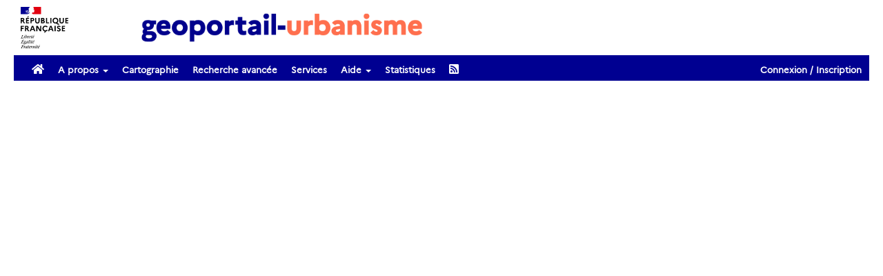

--- FILE ---
content_type: text/html; charset=UTF-8
request_url: https://www.geoportail-urbanisme.gouv.fr/map/?document=52b1f65b90ed5a225c94a5d3672ab763
body_size: 3307
content:
<!DOCTYPE html>
 <html lang="fr">
<head>
    <meta charset="UTF-8" />
    <meta http-equiv="X-UA-Compatible" content="IE=edge" />
    <meta name="viewport" content="width=device-width, initial-scale=0.47">

    <title>    Cartographie - Géoportail de l&#039;Urbanisme
</title>
    <link rel="icon" type="image/x-icon" href="/favicon.svg?v5.4.37" />

    <!-- CSS -->
    <link rel="stylesheet" media="screen,print" href="/build/gpu/css/jquery/datepicker.css?v5.4.37" />
<link rel="stylesheet" href="/build/grid/jquery-typeahead/jquery.typeahead.min.css?v5.4.37" />
<link rel="stylesheet" type="text/css" media="all" href="/build/gpu/css/gpu-bootstrap.min.css?v5.4.37" />
<link rel="stylesheet" media="screen,print" href="/build/vendor/components-font-awesome/css/all.min.css?v5.4.37" />

<link rel="stylesheet" media="screen,print" href="/build/gpu/css/gpu.css?v5.4.37" />
<link rel="stylesheet" media="screen,print" href="/build/gpu/css/gpu-admin.css?v5.4.37" />
<link rel="stylesheet" media="screen,print" href="/build/gpu/css/gpu/gpu-header.css?v5.4.37" />
<link rel="stylesheet" media="screen,print" href="/build/gpu/css/gpu/gpu-content.css?v5.4.37" />
<link rel="stylesheet" media="screen,print" href="/build/gpu/css/gpu/gpu-banner.css?v5.4.37" />
<link rel="stylesheet" media="screen,print" href="/build/gpu/css/gpu/gpu-footer.css?v5.4.37" />
<link rel="stylesheet" media="screen,print" href="/build/gpu/css/gpu/gpu-popup.css?v5.4.37" />

<link rel="stylesheet" media="print" href="/build/gpu/css/gpu-print.css?v5.4.37" />

        <link rel="stylesheet" media="screen,print" href="/build/gpu/css/openlayers/ol.css?v5.4.37" />
    <link rel="stylesheet" media="screen,print" href="/build/vendor/gpu-client/css/gpu-client.css?v5.4.37" />
    <link rel="stylesheet" media="screen,print" href="/build/gpu/css/map/gpu-map.css?v5.4.37" />
</head>

<body>

    <div id="global-container" class="container-fluid">

        <!-- Logo et Navigation -->
        <!-- titre et logos -->
<div id="header">
    <a class="logo" href="/" title="Accueil">
        <img src="/build/gpu/images/logos/logo-marianne.svg?v5.4.37"
             id="marianne"
             class="logo-marianne-header"
             alt="Marianne"
             height="60"
             />
        <img class="logo-gpu-title"
             alt="Logo"
             id="logo-gpu-title"
             src="/build/gpu/images/logos/logo-gpu.png?v5.4.37"
             height="60" />
    </a>
</div>

        <!-- navigation -->
<nav class="navbar navbar-default" role="navigation" >

    <!-- navbar-header -->
    <div class="navbar-header">
        <div class="container">
            <!-- toggle -->
            <button type="button" id="button_menu_toggle" class="navbar-toggle" data-toggle="collapse" data-target=".navbar-ex1-collapse">
                <span class="sr-only">Navigation</span>
                <span class="icon-bar"></span><span class="icon-bar"></span><span class="icon-bar"></span>
            </button>
            <!-- /toggle -->
        </div>
    </div><!-- /navbar-header -->

    <!-- menu -->
    <div id="menu_toggle" class="collapse navbar-collapse navbar-ex1-collapse">
        <ul class="nav navbar-nav">
            <li>
                <a class=""
                   href="/">
                    <span class="fa fa-home"></span>
                </a>
            </li>
            <li>
                <a
                    href="#"
                    class="dropdown-toggle"
                    role="button"
                    aria-expanded="false"
                    data-toggle="dropdown">
                    A propos
                    <span class="caret"></span>
                </a>
                <ul class="dropdown-menu">
                    <li><a href="/info-general/">Présentation du GPU</a></li>
                    <li><a href="/suivi_procedure/">Suivi de procédures</a></li>
                    <li><a href="/infos_sup/">Servitudes d&#039;utilité publique (SUP)</a></li>
                    <li><a href="/historic/">Historique des évolutions du GPU</a></li>
                    <li><a href="/infos_tech/">Informations techniques</a></li>
                </ul>

            </li>
            <li>
                <a class="active"
                   href="/map/">
                    Cartographie
                </a>
            </li>
            <li>
                <a class=""
                   href="/search-document/">
                    Recherche avancée
                </a>
            </li>
            <li>
                <a class=""
                   href="/services/">
                    Services
                </a>
            </li>
            <li>
                <a
                    href="#"
                    class="dropdown-toggle"
                    role="button"
                    aria-expanded="false"
                    data-toggle="dropdown">
                    Aide
                    <span class="caret"></span>
                </a>
                <ul class="dropdown-menu">
                    <li><a href="/faq/">FAQ</a></li>
                    <li><a href="/manuals/">Manuels et vidéos</a></li>
                    <li><a href="/formations/">Formations</a></li>
                    <li><a href="/usefull-links/">Contacts et liens utiles</a></li>
                    <li><a href="/contact/">Assistance</a></li>
                    <li><a href="/glossaire/">Glossaire</a></li>
                </ul>
            </li>
            <li>
                <a href="/statistics/france/">Statistiques</a>
            </li>

                        
            <li>
                <a class=""
                   href="/atom/download-feed.html">
                    <i class="fa fa-rss-square"></i>
                </a>
            </li>

        </ul> <!-- /navbar -->

        <ul class="nav navbar-nav navbar-right account-block">
                    <li>
        <a href="/login"
        title="Connexion">
            Connexion
            / Inscription
        </a>
    </li>

        </ul>

    </div> <!-- /menu -->
</nav><!-- /navigation -->


        <!-- Alertes GPU -->
        


        <!-- Bannière -->
        
        <!-- Fil d'Ariane -->
        
        <!-- Contenu principal -->
        <div id="content" class="container-fluid">
            <div id="flash_messages">

    
                                        </div>


            <div id="body-container" class="container-fluid">
                    
    <div id="gpu-map-container"></div>

            </div>
        </div>

        <!-- Pied de page -->
                    <div id="footer" class="container-fluid hidden-print footer background-gpu-blue">
    <div class="footer_column col-xs-3">
        <ul class="list-unstyled">
            <li><p class="title"><a href="/plan-site/">PLAN DU SITE</a></p></li>
            <li><a href="/">Accueil</a></li>
            <li><a href="/info-general/">Présentation du GPU</a></li>
            <li><a href="/historic/">Historique des évolutions du GPU</a></li>
            <li><a href="/map/">Cartographie</a></li>
            <li><a href="/search-document/">Recherche avancée</a></li> <!-- recherche -->
                                <li><a href="/login">Connexion / Inscription</a></li><!-- inscription connexion -->
                            <li><a href="/services/">Services</a></li>
        </ul>
    </div>

    <div class="footer_column col-xs-3">
        <ul class="list-unstyled">
            <li> <p class="title">AIDE</p></li>
            <li><a href="/faq/">FAQ</a></li>
            <li><a href="/manuals/">Manuels et Vidéos</a></li>
            <li><a href="/formations/">Formations</a></li>
            <li><a href="/usefull-links/">Contacts et Liens utiles</a></li>
            <li><a href="/contact/">Assistance</a></li>
            <li><a href="/glossaire/">Glossaire</a></li>
            <li id="popup-content" class="hidden"><a href="/popup_content/"><span class="gpu-gold">Dernières nouvelles</span></a></li>
        </ul>
    </div>

    <div class="footer_column col-xs-3">
        <ul class="list-unstyled">
            <li><p class="title uppercase">Légal</p></li>
            <li><a href="/infos-legales/">Mentions Légales</a></li>
            <li><a href="/cgu/">Conditions Générales d&#039;Utilisation</a></li>
            <li><a href="/stats/">Cookies et statistiques</a></li>
            <li><a href="/credits/">Crédits</a></li>
            <li><a href="/rgpd/">RGPD</a></li>
        </ul>
    </div>

    <div class="footer_column col-xs-3">
        <ul class="list-unstyled">
            <li><p class="title">PARTENAIRES</p></li>
            <li>
                <a href="https://www.geoportail.gouv.fr/" target="_blank" title='Ouvrir le site &quot;https://www.geoportail.gouv.fr&quot; dans une nouvelle fenêtre'>
                    geoportail.gouv.fr
                </a>
            </li>
            <li>
                <a href="https://www.data.gouv.fr/fr/" target="_blank" title='Ouvrir le site &quot;https://www.data.gouv.fr/fr/&quot; dans une nouvelle fenêtre'>
                    data.gouv.fr
                </a>
            </li>
            <li>
                <a href="https://www.info.gouv.fr/" target="_blank" title='Ouvrir le site &quot;https://www.info.gouv.fr/&quot; dans une nouvelle fenêtre'>
                    gouvernement.fr
                </a>
            </li>
            <li>
                <a href="https://www.legifrance.gouv.fr/" target="_blank" title='Ouvrir le site &quot;https://www.legifrance.gouv.fr/&quot; dans une nouvelle fenêtre'>
                    legifrance.gouv.fr
                </a>
            </li>
            <li>
                <a href="https://www.france.fr/fr/" target="_blank" title='Ouvrir le site &quot;https://www.france.fr/fr/&quot; dans une nouvelle fenêtre'>
                    france.fr
                </a>
            </li>
            <li>
                <a href="https://www.service-public.gouv.fr/" target="_blank" title='Ouvrir le site &quot;https://www.service-public.gouv.fr/&quot; dans une nouvelle fenêtre'>
                    service-public.gouv.fr
                </a>
            </li>
            <li>
                <a href="https://www.ign.fr" target="_blank" title='Ouvrir le site &quot;https://www.ign.fr&quot; dans une nouvelle fenêtre'>
                    &copy; IGN
                </a>
            </li>
        </ul>
    </div>
</div>

<div id="footer-logo">
    <a class="logo" href="https://www.ecologie.gouv.fr/" target="_blank"
        title='Ouvrir le site &quot;https://www.ecologie.gouv.fr/&quot; dans une nouvelle fenêtre'  >
        <img src="/build/gpu/images/logos/logo-ministere.png?v5.4.37"
             id="marianne_footer"
             alt="https://www.ecologie.gouv.fr/"
             height="100"
             />
    </a>
    <a class="logo" id="ign_logo" href="https://www.ign.fr"  target="_blank"
        title='Ouvrir le site &quot;https://www.ign.fr&quot; dans une nouvelle fenêtre'>
        <img src="/build/gpu/images/logos/logo-ign.svg?v5.4.37"
             alt="https://www.ign.fr"
             height="60"
             />
    </a>

</div>

        
    </div>

    <!-- Popup -->
    <!-- Modal de la poup géré par les administrateur -->
<div id="popup-modal" class="modal fade" role="dialog">
    <div class="modal-dialog">
        <div class="modal-content">
            <div class="modal-body">
                <button type="button" class="close" data-dismiss="modal">&times;</button>
                
    <div class="article-popup">
        <h2 class="article-popup-title text-center">
            <span class="gpu-black background-gpu-cornflower font-weight-bold">Aucune information actuellement</span>
        </h2>
            </div>


            </div>
        </div>
    </div>
</div>


    <!-- JavaScript -->
    <script>
    /**
     * Ajoute manuellement assets_version sur une url
     *
     * @param {string} url - Url sur laquelle rajouter la version
     * @returns {string} - URL avec version ajoutée
     */
    function addManuelVersioning(url){
        return url.split('?')[0] + '?' + "/build/version.txt?v5.4.37".split('?')[1];
    }
</script>

<!-- jQuery en premier -->
<script src="/build/vendor/jquery/jquery.min.js?v5.4.37" ></script>

<!-- plugins jQuery -->
<script type="text/javascript" src="/build/grid/jquery-typeahead/jquery.typeahead.min.js?v5.4.37" ></script>

<!-- patch conflit typehead -->
<script>
    $.fn.jqueryTypeahead = $.fn.typeahead;
    delete $.fn.typeahead;
</script>

<script src="/build/vendor/jquery.tablesorter/js/jquery.tablesorter.min.js?v5.4.37" ></script>
<script src="/build/gpu/js/jquery/tablesorter.customDate.js?v5.4.37" ></script>
<script src="/build/gpu/js/jquery/datepicker.js?v5.4.37" ></script>
<script src="/build/gpu/js/jquery/json-tree.js?v5.4.37" ></script>

<script src="/build/gpu/js/gpu-bootstrap.min.js?v5.4.37" ></script>
<script src="/build/vendor/bootstrap3-typeahead/bootstrap3-typeahead.min.js?v5.4.37" ></script>

<!-- Piwik -->
<script src="/build/gpu/js/gpu_piwik.js?v5.4.37" ></script>

<!-- Variables nécessaire pour la gestion de la popup (évite de faire des requetes AJAX-->
<script>
    var IS_POPUP_ACTIVATED = JSON.parse("false");
    var LAST_UPDATED_AT_POPUP_ARTICLE = JSON.parse("\"no date\"");
    var ACTUAL_ROUTE = "gpu_map";
</script>

<!-- script principal -->
<script src="/build/gpu/gpu-site.min.js?v5.4.37" ></script>

<!-- Analyseur de visiteur -->
<noscript>
    <p>
        <img class="no-border" src="http://piwik.ign.fr/piwik/piwik.php?idsite=25" alt="" />
    </p>
</noscript>


    
    <script>
                $(function () {
            $('div[class="article-content"] p img').addClass('img-responsive');
        });
    </script>


<script src="/build/gpu/js/openlayers/ol.js?v5.4.37"></script>
<script src="/build/vendor/geoportal-access-lib/GpServices.js?v5.4.37"></script>

<script src="/build/vendor/gpu-client/gpu-client.js?v5.4.37"></script>

<script src="/map/gpu-client-config.js"></script>

<script>
var DOCUMENT = null;
var BBOX = null;

var POST_MUNICIPALITY = "";
var POST_POSITION_X = parseFloat(null);
var POST_POSITION_Y = parseFloat(null);
var POST_TYPE = "";

if (!window.localStorage.getItem('gpu-site-first-time')) {
    gpu.config.showMapHelpAtLoad = true;
    window.localStorage.setItem('gpu-site-first-time', true);
}
</script>

<script src="/build/gpu/js/map/cartographie.js?v5.4.37"></script>

</body>
</html>


--- FILE ---
content_type: text/css
request_url: https://www.geoportail-urbanisme.gouv.fr/build/gpu/css/gpu-bootstrap.min.css?v5.4.37
body_size: 167683
content:
/*!
 * Bootstrap v3.4.1 (https://getbootstrap.com/)
 * Copyright 2011-2019 Twitter, Inc.
 * Licensed under MIT (https://github.com/twbs/bootstrap/blob/master/LICENSE)
 */
/*! normalize.css v3.0.3 | MIT License | github.com/necolas/normalize.css */html{font-family:sans-serif;-ms-text-size-adjust:100%;-webkit-text-size-adjust:100%}body{margin:0}article,aside,details,figcaption,figure,footer,header,hgroup,main,menu,nav,section,summary{display:block}audio,canvas,progress,video{display:inline-block;vertical-align:baseline}audio:not([controls]){display:none;height:0}[hidden],template{display:none}a{background-color:transparent}a:active,a:hover{outline:0}abbr[title]{border-bottom:none;text-decoration:underline;text-decoration:underline dotted}b,strong{font-weight:700}dfn{font-style:italic}h1{font-size:2em;margin:.67em 0}mark{background:#ff0;color:#000}small{font-size:80%}sub,sup{font-size:75%;line-height:0;position:relative;vertical-align:baseline}sup{top:-.5em}sub{bottom:-.25em}img{border:0}svg:not(:root){overflow:hidden}figure{margin:1em 40px}hr{box-sizing:content-box;height:0}pre{overflow:auto}code,kbd,pre,samp{font-family:monospace,monospace;font-size:1em}button,input,optgroup,select,textarea{color:inherit;font:inherit;margin:0}button{overflow:visible}button,select{text-transform:none}button,html input[type=button],input[type=reset],input[type=submit]{-webkit-appearance:button;cursor:pointer}button[disabled],html input[disabled]{cursor:default}button::-moz-focus-inner,input::-moz-focus-inner{border:0;padding:0}input{line-height:normal}input[type=checkbox],input[type=radio]{box-sizing:border-box;padding:0}input[type=number]::-webkit-inner-spin-button,input[type=number]::-webkit-outer-spin-button{height:auto}input[type=search]{-webkit-appearance:textfield;box-sizing:content-box}input[type=search]::-webkit-search-cancel-button,input[type=search]::-webkit-search-decoration{-webkit-appearance:none}fieldset{border:1px solid silver;margin:0 2px;padding:.35em .625em .75em}textarea{overflow:auto}optgroup{font-weight:700}table{border-collapse:collapse;border-spacing:0}td,th{padding:0}
/*! Source: https://github.com/h5bp/html5-boilerplate/blob/master/src/css/main.css */@media print{*,:after,:before{background:transparent!important;box-shadow:none!important;color:#000!important;text-shadow:none!important}a,a:visited{text-decoration:underline}a[href]:after{content:" (" attr(href) ")"}abbr[title]:after{content:" (" attr(title) ")"}a[href^="#"]:after,a[href^="javascript:"]:after{content:""}blockquote,pre{border:1px solid #999;page-break-inside:avoid}thead{display:table-header-group}img,tr{page-break-inside:avoid}img{max-width:100%!important}h2,h3,p{orphans:3;widows:3}h2,h3{page-break-after:avoid}.navbar{display:none}.btn>.caret,.dropup>.btn>.caret{border-top-color:#000!important}.label{border:1px solid #000}.table{border-collapse:collapse!important}.table td,.table th{background-color:#fff!important}.table-bordered td,.table-bordered th{border:1px solid #ddd!important}}@font-face{font-family:Glyphicons Halflings;src:url([data-uri]);src:url([data-uri]?#iefix) format("embedded-opentype"),url([data-uri]) format("woff2"),url([data-uri]) format("woff"),url([data-uri]) format("truetype"),url([data-uri]#glyphicons_halflingsregular) format("svg")}.glyphicon{display:inline-block;font-family:Glyphicons Halflings;font-style:normal;font-weight:400;line-height:1;position:relative;top:1px;-webkit-font-smoothing:antialiased;-moz-osx-font-smoothing:grayscale}.glyphicon-asterisk:before{content:"\002a"}.glyphicon-plus:before{content:"\002b"}.glyphicon-eur:before,.glyphicon-euro:before{content:"\20ac"}.glyphicon-minus:before{content:"\2212"}.glyphicon-cloud:before{content:"\2601"}.glyphicon-envelope:before{content:"\2709"}.glyphicon-pencil:before{content:"\270f"}.glyphicon-glass:before{content:"\e001"}.glyphicon-music:before{content:"\e002"}.glyphicon-search:before{content:"\e003"}.glyphicon-heart:before{content:"\e005"}.glyphicon-star:before{content:"\e006"}.glyphicon-star-empty:before{content:"\e007"}.glyphicon-user:before{content:"\e008"}.glyphicon-film:before{content:"\e009"}.glyphicon-th-large:before{content:"\e010"}.glyphicon-th:before{content:"\e011"}.glyphicon-th-list:before{content:"\e012"}.glyphicon-ok:before{content:"\e013"}.glyphicon-remove:before{content:"\e014"}.glyphicon-zoom-in:before{content:"\e015"}.glyphicon-zoom-out:before{content:"\e016"}.glyphicon-off:before{content:"\e017"}.glyphicon-signal:before{content:"\e018"}.glyphicon-cog:before{content:"\e019"}.glyphicon-trash:before{content:"\e020"}.glyphicon-home:before{content:"\e021"}.glyphicon-file:before{content:"\e022"}.glyphicon-time:before{content:"\e023"}.glyphicon-road:before{content:"\e024"}.glyphicon-download-alt:before{content:"\e025"}.glyphicon-download:before{content:"\e026"}.glyphicon-upload:before{content:"\e027"}.glyphicon-inbox:before{content:"\e028"}.glyphicon-play-circle:before{content:"\e029"}.glyphicon-repeat:before{content:"\e030"}.glyphicon-refresh:before{content:"\e031"}.glyphicon-list-alt:before{content:"\e032"}.glyphicon-lock:before{content:"\e033"}.glyphicon-flag:before{content:"\e034"}.glyphicon-headphones:before{content:"\e035"}.glyphicon-volume-off:before{content:"\e036"}.glyphicon-volume-down:before{content:"\e037"}.glyphicon-volume-up:before{content:"\e038"}.glyphicon-qrcode:before{content:"\e039"}.glyphicon-barcode:before{content:"\e040"}.glyphicon-tag:before{content:"\e041"}.glyphicon-tags:before{content:"\e042"}.glyphicon-book:before{content:"\e043"}.glyphicon-bookmark:before{content:"\e044"}.glyphicon-print:before{content:"\e045"}.glyphicon-camera:before{content:"\e046"}.glyphicon-font:before{content:"\e047"}.glyphicon-bold:before{content:"\e048"}.glyphicon-italic:before{content:"\e049"}.glyphicon-text-height:before{content:"\e050"}.glyphicon-text-width:before{content:"\e051"}.glyphicon-align-left:before{content:"\e052"}.glyphicon-align-center:before{content:"\e053"}.glyphicon-align-right:before{content:"\e054"}.glyphicon-align-justify:before{content:"\e055"}.glyphicon-list:before{content:"\e056"}.glyphicon-indent-left:before{content:"\e057"}.glyphicon-indent-right:before{content:"\e058"}.glyphicon-facetime-video:before{content:"\e059"}.glyphicon-picture:before{content:"\e060"}.glyphicon-map-marker:before{content:"\e062"}.glyphicon-adjust:before{content:"\e063"}.glyphicon-tint:before{content:"\e064"}.glyphicon-edit:before{content:"\e065"}.glyphicon-share:before{content:"\e066"}.glyphicon-check:before{content:"\e067"}.glyphicon-move:before{content:"\e068"}.glyphicon-step-backward:before{content:"\e069"}.glyphicon-fast-backward:before{content:"\e070"}.glyphicon-backward:before{content:"\e071"}.glyphicon-play:before{content:"\e072"}.glyphicon-pause:before{content:"\e073"}.glyphicon-stop:before{content:"\e074"}.glyphicon-forward:before{content:"\e075"}.glyphicon-fast-forward:before{content:"\e076"}.glyphicon-step-forward:before{content:"\e077"}.glyphicon-eject:before{content:"\e078"}.glyphicon-chevron-left:before{content:"\e079"}.glyphicon-chevron-right:before{content:"\e080"}.glyphicon-plus-sign:before{content:"\e081"}.glyphicon-minus-sign:before{content:"\e082"}.glyphicon-remove-sign:before{content:"\e083"}.glyphicon-ok-sign:before{content:"\e084"}.glyphicon-question-sign:before{content:"\e085"}.glyphicon-info-sign:before{content:"\e086"}.glyphicon-screenshot:before{content:"\e087"}.glyphicon-remove-circle:before{content:"\e088"}.glyphicon-ok-circle:before{content:"\e089"}.glyphicon-ban-circle:before{content:"\e090"}.glyphicon-arrow-left:before{content:"\e091"}.glyphicon-arrow-right:before{content:"\e092"}.glyphicon-arrow-up:before{content:"\e093"}.glyphicon-arrow-down:before{content:"\e094"}.glyphicon-share-alt:before{content:"\e095"}.glyphicon-resize-full:before{content:"\e096"}.glyphicon-resize-small:before{content:"\e097"}.glyphicon-exclamation-sign:before{content:"\e101"}.glyphicon-gift:before{content:"\e102"}.glyphicon-leaf:before{content:"\e103"}.glyphicon-fire:before{content:"\e104"}.glyphicon-eye-open:before{content:"\e105"}.glyphicon-eye-close:before{content:"\e106"}.glyphicon-warning-sign:before{content:"\e107"}.glyphicon-plane:before{content:"\e108"}.glyphicon-calendar:before{content:"\e109"}.glyphicon-random:before{content:"\e110"}.glyphicon-comment:before{content:"\e111"}.glyphicon-magnet:before{content:"\e112"}.glyphicon-chevron-up:before{content:"\e113"}.glyphicon-chevron-down:before{content:"\e114"}.glyphicon-retweet:before{content:"\e115"}.glyphicon-shopping-cart:before{content:"\e116"}.glyphicon-folder-close:before{content:"\e117"}.glyphicon-folder-open:before{content:"\e118"}.glyphicon-resize-vertical:before{content:"\e119"}.glyphicon-resize-horizontal:before{content:"\e120"}.glyphicon-hdd:before{content:"\e121"}.glyphicon-bullhorn:before{content:"\e122"}.glyphicon-bell:before{content:"\e123"}.glyphicon-certificate:before{content:"\e124"}.glyphicon-thumbs-up:before{content:"\e125"}.glyphicon-thumbs-down:before{content:"\e126"}.glyphicon-hand-right:before{content:"\e127"}.glyphicon-hand-left:before{content:"\e128"}.glyphicon-hand-up:before{content:"\e129"}.glyphicon-hand-down:before{content:"\e130"}.glyphicon-circle-arrow-right:before{content:"\e131"}.glyphicon-circle-arrow-left:before{content:"\e132"}.glyphicon-circle-arrow-up:before{content:"\e133"}.glyphicon-circle-arrow-down:before{content:"\e134"}.glyphicon-globe:before{content:"\e135"}.glyphicon-wrench:before{content:"\e136"}.glyphicon-tasks:before{content:"\e137"}.glyphicon-filter:before{content:"\e138"}.glyphicon-briefcase:before{content:"\e139"}.glyphicon-fullscreen:before{content:"\e140"}.glyphicon-dashboard:before{content:"\e141"}.glyphicon-paperclip:before{content:"\e142"}.glyphicon-heart-empty:before{content:"\e143"}.glyphicon-link:before{content:"\e144"}.glyphicon-phone:before{content:"\e145"}.glyphicon-pushpin:before{content:"\e146"}.glyphicon-usd:before{content:"\e148"}.glyphicon-gbp:before{content:"\e149"}.glyphicon-sort:before{content:"\e150"}.glyphicon-sort-by-alphabet:before{content:"\e151"}.glyphicon-sort-by-alphabet-alt:before{content:"\e152"}.glyphicon-sort-by-order:before{content:"\e153"}.glyphicon-sort-by-order-alt:before{content:"\e154"}.glyphicon-sort-by-attributes:before{content:"\e155"}.glyphicon-sort-by-attributes-alt:before{content:"\e156"}.glyphicon-unchecked:before{content:"\e157"}.glyphicon-expand:before{content:"\e158"}.glyphicon-collapse-down:before{content:"\e159"}.glyphicon-collapse-up:before{content:"\e160"}.glyphicon-log-in:before{content:"\e161"}.glyphicon-flash:before{content:"\e162"}.glyphicon-log-out:before{content:"\e163"}.glyphicon-new-window:before{content:"\e164"}.glyphicon-record:before{content:"\e165"}.glyphicon-save:before{content:"\e166"}.glyphicon-open:before{content:"\e167"}.glyphicon-saved:before{content:"\e168"}.glyphicon-import:before{content:"\e169"}.glyphicon-export:before{content:"\e170"}.glyphicon-send:before{content:"\e171"}.glyphicon-floppy-disk:before{content:"\e172"}.glyphicon-floppy-saved:before{content:"\e173"}.glyphicon-floppy-remove:before{content:"\e174"}.glyphicon-floppy-save:before{content:"\e175"}.glyphicon-floppy-open:before{content:"\e176"}.glyphicon-credit-card:before{content:"\e177"}.glyphicon-transfer:before{content:"\e178"}.glyphicon-cutlery:before{content:"\e179"}.glyphicon-header:before{content:"\e180"}.glyphicon-compressed:before{content:"\e181"}.glyphicon-earphone:before{content:"\e182"}.glyphicon-phone-alt:before{content:"\e183"}.glyphicon-tower:before{content:"\e184"}.glyphicon-stats:before{content:"\e185"}.glyphicon-sd-video:before{content:"\e186"}.glyphicon-hd-video:before{content:"\e187"}.glyphicon-subtitles:before{content:"\e188"}.glyphicon-sound-stereo:before{content:"\e189"}.glyphicon-sound-dolby:before{content:"\e190"}.glyphicon-sound-5-1:before{content:"\e191"}.glyphicon-sound-6-1:before{content:"\e192"}.glyphicon-sound-7-1:before{content:"\e193"}.glyphicon-copyright-mark:before{content:"\e194"}.glyphicon-registration-mark:before{content:"\e195"}.glyphicon-cloud-download:before{content:"\e197"}.glyphicon-cloud-upload:before{content:"\e198"}.glyphicon-tree-conifer:before{content:"\e199"}.glyphicon-tree-deciduous:before{content:"\e200"}.glyphicon-cd:before{content:"\e201"}.glyphicon-save-file:before{content:"\e202"}.glyphicon-open-file:before{content:"\e203"}.glyphicon-level-up:before{content:"\e204"}.glyphicon-copy:before{content:"\e205"}.glyphicon-paste:before{content:"\e206"}.glyphicon-alert:before{content:"\e209"}.glyphicon-equalizer:before{content:"\e210"}.glyphicon-king:before{content:"\e211"}.glyphicon-queen:before{content:"\e212"}.glyphicon-pawn:before{content:"\e213"}.glyphicon-bishop:before{content:"\e214"}.glyphicon-knight:before{content:"\e215"}.glyphicon-baby-formula:before{content:"\e216"}.glyphicon-tent:before{content:"\26fa"}.glyphicon-blackboard:before{content:"\e218"}.glyphicon-bed:before{content:"\e219"}.glyphicon-apple:before{content:"\f8ff"}.glyphicon-erase:before{content:"\e221"}.glyphicon-hourglass:before{content:"\231b"}.glyphicon-lamp:before{content:"\e223"}.glyphicon-duplicate:before{content:"\e224"}.glyphicon-piggy-bank:before{content:"\e225"}.glyphicon-scissors:before{content:"\e226"}.glyphicon-bitcoin:before,.glyphicon-btc:before,.glyphicon-xbt:before{content:"\e227"}.glyphicon-jpy:before,.glyphicon-yen:before{content:"\00a5"}.glyphicon-rub:before,.glyphicon-ruble:before{content:"\20bd"}.glyphicon-scale:before{content:"\e230"}.glyphicon-ice-lolly:before{content:"\e231"}.glyphicon-ice-lolly-tasted:before{content:"\e232"}.glyphicon-education:before{content:"\e233"}.glyphicon-option-horizontal:before{content:"\e234"}.glyphicon-option-vertical:before{content:"\e235"}.glyphicon-menu-hamburger:before{content:"\e236"}.glyphicon-modal-window:before{content:"\e237"}.glyphicon-oil:before{content:"\e238"}.glyphicon-grain:before{content:"\e239"}.glyphicon-sunglasses:before{content:"\e240"}.glyphicon-text-size:before{content:"\e241"}.glyphicon-text-color:before{content:"\e242"}.glyphicon-text-background:before{content:"\e243"}.glyphicon-object-align-top:before{content:"\e244"}.glyphicon-object-align-bottom:before{content:"\e245"}.glyphicon-object-align-horizontal:before{content:"\e246"}.glyphicon-object-align-left:before{content:"\e247"}.glyphicon-object-align-vertical:before{content:"\e248"}.glyphicon-object-align-right:before{content:"\e249"}.glyphicon-triangle-right:before{content:"\e250"}.glyphicon-triangle-left:before{content:"\e251"}.glyphicon-triangle-bottom:before{content:"\e252"}.glyphicon-triangle-top:before{content:"\e253"}.glyphicon-console:before{content:"\e254"}.glyphicon-superscript:before{content:"\e255"}.glyphicon-subscript:before{content:"\e256"}.glyphicon-menu-left:before{content:"\e257"}.glyphicon-menu-right:before{content:"\e258"}.glyphicon-menu-down:before{content:"\e259"}.glyphicon-menu-up:before{content:"\e260"}*,:after,:before{-webkit-box-sizing:border-box;-moz-box-sizing:border-box;box-sizing:border-box}html{font-size:10px;-webkit-tap-highlight-color:rgba(0,0,0,0)}body{background-color:#fff;color:#333;font-family:Helvetica Neue,Helvetica,Arial,sans-serif;font-size:14px;line-height:1.42857143}button,input,select,textarea{font-family:inherit;font-size:inherit;line-height:inherit}a{color:#337ab7;text-decoration:none}a:focus,a:hover{color:#23527c;text-decoration:underline}a:focus{outline:5px auto -webkit-focus-ring-color;outline-offset:-2px}figure{margin:0}img{vertical-align:middle}.carousel-inner>.item>a>img,.carousel-inner>.item>img,.img-responsive,.thumbnail a>img,.thumbnail>img{display:block;height:auto;max-width:100%}.img-rounded{border-radius:6px}.img-thumbnail{background-color:#fff;border:1px solid #ddd;border-radius:4px;display:inline-block;height:auto;line-height:1.42857143;max-width:100%;padding:4px;-webkit-transition:all .2s ease-in-out;-o-transition:all .2s ease-in-out;transition:all .2s ease-in-out}.img-circle{border-radius:50%}hr{border:0;border-top:1px solid #eee;margin-bottom:20px;margin-top:20px}.sr-only{height:1px;margin:-1px;overflow:hidden;padding:0;position:absolute;width:1px;clip:rect(0,0,0,0);border:0}.sr-only-focusable:active,.sr-only-focusable:focus{height:auto;margin:0;overflow:visible;position:static;width:auto;clip:auto}[role=button]{cursor:pointer}.h1,.h2,.h3,.h4,.h5,.h6,h1,h2,h3,h4,h5,h6{color:inherit;font-family:inherit;font-weight:500;line-height:1.1}.h1 .small,.h1 small,.h2 .small,.h2 small,.h3 .small,.h3 small,.h4 .small,.h4 small,.h5 .small,.h5 small,.h6 .small,.h6 small,h1 .small,h1 small,h2 .small,h2 small,h3 .small,h3 small,h4 .small,h4 small,h5 .small,h5 small,h6 .small,h6 small{color:#777;font-weight:400;line-height:1}.h1,.h2,.h3,h1,h2,h3{margin-bottom:10px;margin-top:20px}.h1 .small,.h1 small,.h2 .small,.h2 small,.h3 .small,.h3 small,h1 .small,h1 small,h2 .small,h2 small,h3 .small,h3 small{font-size:65%}.h4,.h5,.h6,h4,h5,h6{margin-bottom:10px;margin-top:10px}.h4 .small,.h4 small,.h5 .small,.h5 small,.h6 .small,.h6 small,h4 .small,h4 small,h5 .small,h5 small,h6 .small,h6 small{font-size:75%}.h1,h1{font-size:36px}.h2,h2{font-size:30px}.h3,h3{font-size:24px}.h4,h4{font-size:18px}.h5,h5{font-size:14px}.h6,h6{font-size:12px}p{margin:0 0 10px}.lead{font-size:16px;font-weight:300;line-height:1.4;margin-bottom:20px}@media (min-width:768px){.lead{font-size:21px}}.small,small{font-size:85%}.mark,mark{background-color:#fcf8e3;padding:.2em}.text-left{text-align:left}.text-right{text-align:right}.text-center{text-align:center}.text-justify{text-align:justify}.text-nowrap{white-space:nowrap}.text-lowercase{text-transform:lowercase}.text-uppercase{text-transform:uppercase}.text-capitalize{text-transform:capitalize}.text-muted{color:#777}.text-primary{color:#337ab7}a.text-primary:focus,a.text-primary:hover{color:#286090}.text-success{color:#3c763d}a.text-success:focus,a.text-success:hover{color:#2b542c}.text-info{color:#31708f}a.text-info:focus,a.text-info:hover{color:#245269}.text-warning{color:#8a6d3b}a.text-warning:focus,a.text-warning:hover{color:#66512c}.text-danger{color:#a94442}a.text-danger:focus,a.text-danger:hover{color:#843534}.bg-primary{background-color:#337ab7;color:#fff}a.bg-primary:focus,a.bg-primary:hover{background-color:#286090}.bg-success{background-color:#dff0d8}a.bg-success:focus,a.bg-success:hover{background-color:#c1e2b3}.bg-info{background-color:#d9edf7}a.bg-info:focus,a.bg-info:hover{background-color:#afd9ee}.bg-warning{background-color:#fcf8e3}a.bg-warning:focus,a.bg-warning:hover{background-color:#f7ecb5}.bg-danger{background-color:#f2dede}a.bg-danger:focus,a.bg-danger:hover{background-color:#e4b9b9}.page-header{border-bottom:1px solid #eee;margin:40px 0 20px;padding-bottom:9px}ol,ul{margin-bottom:10px;margin-top:0}ol ol,ol ul,ul ol,ul ul{margin-bottom:0}.list-inline,.list-unstyled{list-style:none;padding-left:0}.list-inline{margin-left:-5px}.list-inline>li{display:inline-block;padding-left:5px;padding-right:5px}dl{margin-bottom:20px;margin-top:0}dd,dt{line-height:1.42857143}dt{font-weight:700}dd{margin-left:0}@media (min-width:768px){.dl-horizontal dt{clear:left;float:left;overflow:hidden;text-align:right;text-overflow:ellipsis;white-space:nowrap;width:160px}.dl-horizontal dd{margin-left:180px}}abbr[data-original-title],abbr[title]{cursor:help}.initialism{font-size:90%;text-transform:uppercase}blockquote{border-left:5px solid #eee;font-size:17.5px;margin:0 0 20px;padding:10px 20px}blockquote ol:last-child,blockquote p:last-child,blockquote ul:last-child{margin-bottom:0}blockquote .small,blockquote footer,blockquote small{color:#777;display:block;font-size:80%;line-height:1.42857143}blockquote .small:before,blockquote footer:before,blockquote small:before{content:"\2014 \00A0"}.blockquote-reverse,blockquote.pull-right{border-left:0;border-right:5px solid #eee;padding-left:0;padding-right:15px;text-align:right}.blockquote-reverse .small:before,.blockquote-reverse footer:before,.blockquote-reverse small:before,blockquote.pull-right .small:before,blockquote.pull-right footer:before,blockquote.pull-right small:before{content:""}.blockquote-reverse .small:after,.blockquote-reverse footer:after,.blockquote-reverse small:after,blockquote.pull-right .small:after,blockquote.pull-right footer:after,blockquote.pull-right small:after{content:"\00A0 \2014"}address{font-style:normal;line-height:1.42857143;margin-bottom:20px}code,kbd,pre,samp{font-family:Menlo,Monaco,Consolas,Courier New,monospace}code{background-color:#f9f2f4;border-radius:4px;color:#c7254e}code,kbd{font-size:90%;padding:2px 4px}kbd{background-color:#333;border-radius:3px;box-shadow:inset 0 -1px 0 rgba(0,0,0,.25);color:#fff}kbd kbd{box-shadow:none;font-size:100%;font-weight:700;padding:0}pre{color:#333;display:block;font-size:13px;line-height:1.42857143;margin:0 0 10px;padding:9.5px;word-break:break-all;word-wrap:break-word;background-color:#f5f5f5;border:1px solid #ccc;border-radius:4px}pre code{background-color:transparent;border-radius:0;color:inherit;font-size:inherit;padding:0;white-space:pre-wrap}.pre-scrollable{max-height:340px;overflow-y:scroll}.container{margin-left:auto;margin-right:auto;padding-left:15px;padding-right:15px}@media (min-width:768px){.container{width:750px}}@media (min-width:992px){.container{width:970px}}@media (min-width:1200px){.container{width:1170px}}.container-fluid{margin-left:auto;margin-right:auto;padding-left:15px;padding-right:15px}.row{margin-left:-15px;margin-right:-15px}.row-no-gutters{margin-left:0;margin-right:0}.row-no-gutters [class*=col-]{padding-left:0;padding-right:0}.col-lg-1,.col-lg-10,.col-lg-11,.col-lg-12,.col-lg-2,.col-lg-3,.col-lg-4,.col-lg-5,.col-lg-6,.col-lg-7,.col-lg-8,.col-lg-9,.col-md-1,.col-md-10,.col-md-11,.col-md-12,.col-md-2,.col-md-3,.col-md-4,.col-md-5,.col-md-6,.col-md-7,.col-md-8,.col-md-9,.col-sm-1,.col-sm-10,.col-sm-11,.col-sm-12,.col-sm-2,.col-sm-3,.col-sm-4,.col-sm-5,.col-sm-6,.col-sm-7,.col-sm-8,.col-sm-9,.col-xs-1,.col-xs-10,.col-xs-11,.col-xs-12,.col-xs-2,.col-xs-3,.col-xs-4,.col-xs-5,.col-xs-6,.col-xs-7,.col-xs-8,.col-xs-9{min-height:1px;padding-left:15px;padding-right:15px;position:relative}.col-xs-1,.col-xs-10,.col-xs-11,.col-xs-12,.col-xs-2,.col-xs-3,.col-xs-4,.col-xs-5,.col-xs-6,.col-xs-7,.col-xs-8,.col-xs-9{float:left}.col-xs-12{width:100%}.col-xs-11{width:91.66666667%}.col-xs-10{width:83.33333333%}.col-xs-9{width:75%}.col-xs-8{width:66.66666667%}.col-xs-7{width:58.33333333%}.col-xs-6{width:50%}.col-xs-5{width:41.66666667%}.col-xs-4{width:33.33333333%}.col-xs-3{width:25%}.col-xs-2{width:16.66666667%}.col-xs-1{width:8.33333333%}.col-xs-pull-12{right:100%}.col-xs-pull-11{right:91.66666667%}.col-xs-pull-10{right:83.33333333%}.col-xs-pull-9{right:75%}.col-xs-pull-8{right:66.66666667%}.col-xs-pull-7{right:58.33333333%}.col-xs-pull-6{right:50%}.col-xs-pull-5{right:41.66666667%}.col-xs-pull-4{right:33.33333333%}.col-xs-pull-3{right:25%}.col-xs-pull-2{right:16.66666667%}.col-xs-pull-1{right:8.33333333%}.col-xs-pull-0{right:auto}.col-xs-push-12{left:100%}.col-xs-push-11{left:91.66666667%}.col-xs-push-10{left:83.33333333%}.col-xs-push-9{left:75%}.col-xs-push-8{left:66.66666667%}.col-xs-push-7{left:58.33333333%}.col-xs-push-6{left:50%}.col-xs-push-5{left:41.66666667%}.col-xs-push-4{left:33.33333333%}.col-xs-push-3{left:25%}.col-xs-push-2{left:16.66666667%}.col-xs-push-1{left:8.33333333%}.col-xs-push-0{left:auto}.col-xs-offset-12{margin-left:100%}.col-xs-offset-11{margin-left:91.66666667%}.col-xs-offset-10{margin-left:83.33333333%}.col-xs-offset-9{margin-left:75%}.col-xs-offset-8{margin-left:66.66666667%}.col-xs-offset-7{margin-left:58.33333333%}.col-xs-offset-6{margin-left:50%}.col-xs-offset-5{margin-left:41.66666667%}.col-xs-offset-4{margin-left:33.33333333%}.col-xs-offset-3{margin-left:25%}.col-xs-offset-2{margin-left:16.66666667%}.col-xs-offset-1{margin-left:8.33333333%}.col-xs-offset-0{margin-left:0}@media (min-width:768px){.col-sm-1,.col-sm-10,.col-sm-11,.col-sm-12,.col-sm-2,.col-sm-3,.col-sm-4,.col-sm-5,.col-sm-6,.col-sm-7,.col-sm-8,.col-sm-9{float:left}.col-sm-12{width:100%}.col-sm-11{width:91.66666667%}.col-sm-10{width:83.33333333%}.col-sm-9{width:75%}.col-sm-8{width:66.66666667%}.col-sm-7{width:58.33333333%}.col-sm-6{width:50%}.col-sm-5{width:41.66666667%}.col-sm-4{width:33.33333333%}.col-sm-3{width:25%}.col-sm-2{width:16.66666667%}.col-sm-1{width:8.33333333%}.col-sm-pull-12{right:100%}.col-sm-pull-11{right:91.66666667%}.col-sm-pull-10{right:83.33333333%}.col-sm-pull-9{right:75%}.col-sm-pull-8{right:66.66666667%}.col-sm-pull-7{right:58.33333333%}.col-sm-pull-6{right:50%}.col-sm-pull-5{right:41.66666667%}.col-sm-pull-4{right:33.33333333%}.col-sm-pull-3{right:25%}.col-sm-pull-2{right:16.66666667%}.col-sm-pull-1{right:8.33333333%}.col-sm-pull-0{right:auto}.col-sm-push-12{left:100%}.col-sm-push-11{left:91.66666667%}.col-sm-push-10{left:83.33333333%}.col-sm-push-9{left:75%}.col-sm-push-8{left:66.66666667%}.col-sm-push-7{left:58.33333333%}.col-sm-push-6{left:50%}.col-sm-push-5{left:41.66666667%}.col-sm-push-4{left:33.33333333%}.col-sm-push-3{left:25%}.col-sm-push-2{left:16.66666667%}.col-sm-push-1{left:8.33333333%}.col-sm-push-0{left:auto}.col-sm-offset-12{margin-left:100%}.col-sm-offset-11{margin-left:91.66666667%}.col-sm-offset-10{margin-left:83.33333333%}.col-sm-offset-9{margin-left:75%}.col-sm-offset-8{margin-left:66.66666667%}.col-sm-offset-7{margin-left:58.33333333%}.col-sm-offset-6{margin-left:50%}.col-sm-offset-5{margin-left:41.66666667%}.col-sm-offset-4{margin-left:33.33333333%}.col-sm-offset-3{margin-left:25%}.col-sm-offset-2{margin-left:16.66666667%}.col-sm-offset-1{margin-left:8.33333333%}.col-sm-offset-0{margin-left:0}}@media (min-width:992px){.col-md-1,.col-md-10,.col-md-11,.col-md-12,.col-md-2,.col-md-3,.col-md-4,.col-md-5,.col-md-6,.col-md-7,.col-md-8,.col-md-9{float:left}.col-md-12{width:100%}.col-md-11{width:91.66666667%}.col-md-10{width:83.33333333%}.col-md-9{width:75%}.col-md-8{width:66.66666667%}.col-md-7{width:58.33333333%}.col-md-6{width:50%}.col-md-5{width:41.66666667%}.col-md-4{width:33.33333333%}.col-md-3{width:25%}.col-md-2{width:16.66666667%}.col-md-1{width:8.33333333%}.col-md-pull-12{right:100%}.col-md-pull-11{right:91.66666667%}.col-md-pull-10{right:83.33333333%}.col-md-pull-9{right:75%}.col-md-pull-8{right:66.66666667%}.col-md-pull-7{right:58.33333333%}.col-md-pull-6{right:50%}.col-md-pull-5{right:41.66666667%}.col-md-pull-4{right:33.33333333%}.col-md-pull-3{right:25%}.col-md-pull-2{right:16.66666667%}.col-md-pull-1{right:8.33333333%}.col-md-pull-0{right:auto}.col-md-push-12{left:100%}.col-md-push-11{left:91.66666667%}.col-md-push-10{left:83.33333333%}.col-md-push-9{left:75%}.col-md-push-8{left:66.66666667%}.col-md-push-7{left:58.33333333%}.col-md-push-6{left:50%}.col-md-push-5{left:41.66666667%}.col-md-push-4{left:33.33333333%}.col-md-push-3{left:25%}.col-md-push-2{left:16.66666667%}.col-md-push-1{left:8.33333333%}.col-md-push-0{left:auto}.col-md-offset-12{margin-left:100%}.col-md-offset-11{margin-left:91.66666667%}.col-md-offset-10{margin-left:83.33333333%}.col-md-offset-9{margin-left:75%}.col-md-offset-8{margin-left:66.66666667%}.col-md-offset-7{margin-left:58.33333333%}.col-md-offset-6{margin-left:50%}.col-md-offset-5{margin-left:41.66666667%}.col-md-offset-4{margin-left:33.33333333%}.col-md-offset-3{margin-left:25%}.col-md-offset-2{margin-left:16.66666667%}.col-md-offset-1{margin-left:8.33333333%}.col-md-offset-0{margin-left:0}}@media (min-width:1200px){.col-lg-1,.col-lg-10,.col-lg-11,.col-lg-12,.col-lg-2,.col-lg-3,.col-lg-4,.col-lg-5,.col-lg-6,.col-lg-7,.col-lg-8,.col-lg-9{float:left}.col-lg-12{width:100%}.col-lg-11{width:91.66666667%}.col-lg-10{width:83.33333333%}.col-lg-9{width:75%}.col-lg-8{width:66.66666667%}.col-lg-7{width:58.33333333%}.col-lg-6{width:50%}.col-lg-5{width:41.66666667%}.col-lg-4{width:33.33333333%}.col-lg-3{width:25%}.col-lg-2{width:16.66666667%}.col-lg-1{width:8.33333333%}.col-lg-pull-12{right:100%}.col-lg-pull-11{right:91.66666667%}.col-lg-pull-10{right:83.33333333%}.col-lg-pull-9{right:75%}.col-lg-pull-8{right:66.66666667%}.col-lg-pull-7{right:58.33333333%}.col-lg-pull-6{right:50%}.col-lg-pull-5{right:41.66666667%}.col-lg-pull-4{right:33.33333333%}.col-lg-pull-3{right:25%}.col-lg-pull-2{right:16.66666667%}.col-lg-pull-1{right:8.33333333%}.col-lg-pull-0{right:auto}.col-lg-push-12{left:100%}.col-lg-push-11{left:91.66666667%}.col-lg-push-10{left:83.33333333%}.col-lg-push-9{left:75%}.col-lg-push-8{left:66.66666667%}.col-lg-push-7{left:58.33333333%}.col-lg-push-6{left:50%}.col-lg-push-5{left:41.66666667%}.col-lg-push-4{left:33.33333333%}.col-lg-push-3{left:25%}.col-lg-push-2{left:16.66666667%}.col-lg-push-1{left:8.33333333%}.col-lg-push-0{left:auto}.col-lg-offset-12{margin-left:100%}.col-lg-offset-11{margin-left:91.66666667%}.col-lg-offset-10{margin-left:83.33333333%}.col-lg-offset-9{margin-left:75%}.col-lg-offset-8{margin-left:66.66666667%}.col-lg-offset-7{margin-left:58.33333333%}.col-lg-offset-6{margin-left:50%}.col-lg-offset-5{margin-left:41.66666667%}.col-lg-offset-4{margin-left:33.33333333%}.col-lg-offset-3{margin-left:25%}.col-lg-offset-2{margin-left:16.66666667%}.col-lg-offset-1{margin-left:8.33333333%}.col-lg-offset-0{margin-left:0}}table{background-color:transparent}table col[class*=col-]{display:table-column;float:none;position:static}table td[class*=col-],table th[class*=col-]{display:table-cell;float:none;position:static}caption{color:#777;padding-bottom:8px;padding-top:8px}caption,th{text-align:left}.table{margin-bottom:20px;max-width:100%;width:100%}.table>tbody>tr>td,.table>tbody>tr>th,.table>tfoot>tr>td,.table>tfoot>tr>th,.table>thead>tr>td,.table>thead>tr>th{border-top:1px solid #ddd;line-height:1.42857143;padding:8px;vertical-align:top}.table>thead>tr>th{border-bottom:2px solid #ddd;vertical-align:bottom}.table>caption+thead>tr:first-child>td,.table>caption+thead>tr:first-child>th,.table>colgroup+thead>tr:first-child>td,.table>colgroup+thead>tr:first-child>th,.table>thead:first-child>tr:first-child>td,.table>thead:first-child>tr:first-child>th{border-top:0}.table>tbody+tbody{border-top:2px solid #ddd}.table .table{background-color:#fff}.table-condensed>tbody>tr>td,.table-condensed>tbody>tr>th,.table-condensed>tfoot>tr>td,.table-condensed>tfoot>tr>th,.table-condensed>thead>tr>td,.table-condensed>thead>tr>th{padding:5px}.table-bordered,.table-bordered>tbody>tr>td,.table-bordered>tbody>tr>th,.table-bordered>tfoot>tr>td,.table-bordered>tfoot>tr>th,.table-bordered>thead>tr>td,.table-bordered>thead>tr>th{border:1px solid #ddd}.table-bordered>thead>tr>td,.table-bordered>thead>tr>th{border-bottom-width:2px}.table-striped>tbody>tr:nth-of-type(odd){background-color:#f9f9f9}.table-hover>tbody>tr:hover,.table>tbody>tr.active>td,.table>tbody>tr.active>th,.table>tbody>tr>td.active,.table>tbody>tr>th.active,.table>tfoot>tr.active>td,.table>tfoot>tr.active>th,.table>tfoot>tr>td.active,.table>tfoot>tr>th.active,.table>thead>tr.active>td,.table>thead>tr.active>th,.table>thead>tr>td.active,.table>thead>tr>th.active{background-color:#f5f5f5}.table-hover>tbody>tr.active:hover>td,.table-hover>tbody>tr.active:hover>th,.table-hover>tbody>tr:hover>.active,.table-hover>tbody>tr>td.active:hover,.table-hover>tbody>tr>th.active:hover{background-color:#e8e8e8}.table>tbody>tr.success>td,.table>tbody>tr.success>th,.table>tbody>tr>td.success,.table>tbody>tr>th.success,.table>tfoot>tr.success>td,.table>tfoot>tr.success>th,.table>tfoot>tr>td.success,.table>tfoot>tr>th.success,.table>thead>tr.success>td,.table>thead>tr.success>th,.table>thead>tr>td.success,.table>thead>tr>th.success{background-color:#dff0d8}.table-hover>tbody>tr.success:hover>td,.table-hover>tbody>tr.success:hover>th,.table-hover>tbody>tr:hover>.success,.table-hover>tbody>tr>td.success:hover,.table-hover>tbody>tr>th.success:hover{background-color:#d0e9c6}.table>tbody>tr.info>td,.table>tbody>tr.info>th,.table>tbody>tr>td.info,.table>tbody>tr>th.info,.table>tfoot>tr.info>td,.table>tfoot>tr.info>th,.table>tfoot>tr>td.info,.table>tfoot>tr>th.info,.table>thead>tr.info>td,.table>thead>tr.info>th,.table>thead>tr>td.info,.table>thead>tr>th.info{background-color:#d9edf7}.table-hover>tbody>tr.info:hover>td,.table-hover>tbody>tr.info:hover>th,.table-hover>tbody>tr:hover>.info,.table-hover>tbody>tr>td.info:hover,.table-hover>tbody>tr>th.info:hover{background-color:#c4e3f3}.table>tbody>tr.warning>td,.table>tbody>tr.warning>th,.table>tbody>tr>td.warning,.table>tbody>tr>th.warning,.table>tfoot>tr.warning>td,.table>tfoot>tr.warning>th,.table>tfoot>tr>td.warning,.table>tfoot>tr>th.warning,.table>thead>tr.warning>td,.table>thead>tr.warning>th,.table>thead>tr>td.warning,.table>thead>tr>th.warning{background-color:#fcf8e3}.table-hover>tbody>tr.warning:hover>td,.table-hover>tbody>tr.warning:hover>th,.table-hover>tbody>tr:hover>.warning,.table-hover>tbody>tr>td.warning:hover,.table-hover>tbody>tr>th.warning:hover{background-color:#faf2cc}.table>tbody>tr.danger>td,.table>tbody>tr.danger>th,.table>tbody>tr>td.danger,.table>tbody>tr>th.danger,.table>tfoot>tr.danger>td,.table>tfoot>tr.danger>th,.table>tfoot>tr>td.danger,.table>tfoot>tr>th.danger,.table>thead>tr.danger>td,.table>thead>tr.danger>th,.table>thead>tr>td.danger,.table>thead>tr>th.danger{background-color:#f2dede}.table-hover>tbody>tr.danger:hover>td,.table-hover>tbody>tr.danger:hover>th,.table-hover>tbody>tr:hover>.danger,.table-hover>tbody>tr>td.danger:hover,.table-hover>tbody>tr>th.danger:hover{background-color:#ebcccc}.table-responsive{min-height:.01%;overflow-x:auto}@media screen and (max-width:767px){.table-responsive{margin-bottom:15px;overflow-y:hidden;width:100%;-ms-overflow-style:-ms-autohiding-scrollbar;border:1px solid #ddd}.table-responsive>.table{margin-bottom:0}.table-responsive>.table>tbody>tr>td,.table-responsive>.table>tbody>tr>th,.table-responsive>.table>tfoot>tr>td,.table-responsive>.table>tfoot>tr>th,.table-responsive>.table>thead>tr>td,.table-responsive>.table>thead>tr>th{white-space:nowrap}.table-responsive>.table-bordered{border:0}.table-responsive>.table-bordered>tbody>tr>td:first-child,.table-responsive>.table-bordered>tbody>tr>th:first-child,.table-responsive>.table-bordered>tfoot>tr>td:first-child,.table-responsive>.table-bordered>tfoot>tr>th:first-child,.table-responsive>.table-bordered>thead>tr>td:first-child,.table-responsive>.table-bordered>thead>tr>th:first-child{border-left:0}.table-responsive>.table-bordered>tbody>tr>td:last-child,.table-responsive>.table-bordered>tbody>tr>th:last-child,.table-responsive>.table-bordered>tfoot>tr>td:last-child,.table-responsive>.table-bordered>tfoot>tr>th:last-child,.table-responsive>.table-bordered>thead>tr>td:last-child,.table-responsive>.table-bordered>thead>tr>th:last-child{border-right:0}.table-responsive>.table-bordered>tbody>tr:last-child>td,.table-responsive>.table-bordered>tbody>tr:last-child>th,.table-responsive>.table-bordered>tfoot>tr:last-child>td,.table-responsive>.table-bordered>tfoot>tr:last-child>th{border-bottom:0}}fieldset{margin:0;min-width:0}fieldset,legend{border:0;padding:0}legend{border-bottom:1px solid #e5e5e5;color:#333;display:block;font-size:21px;line-height:inherit;margin-bottom:20px;width:100%}label{display:inline-block;font-weight:700;margin-bottom:5px;max-width:100%}input[type=search]{-webkit-appearance:none;appearance:none;-webkit-box-sizing:border-box;-moz-box-sizing:border-box;box-sizing:border-box}input[type=checkbox],input[type=radio]{line-height:normal;margin:4px 0 0;margin-top:1px\9}fieldset[disabled] input[type=checkbox],fieldset[disabled] input[type=radio],input[type=checkbox].disabled,input[type=checkbox][disabled],input[type=radio].disabled,input[type=radio][disabled]{cursor:not-allowed}input[type=file]{display:block}input[type=range]{display:block;width:100%}select[multiple],select[size]{height:auto}input[type=checkbox]:focus,input[type=file]:focus,input[type=radio]:focus{outline:5px auto -webkit-focus-ring-color;outline-offset:-2px}output{padding-top:7px}.form-control,output{color:#555;display:block;font-size:14px;line-height:1.42857143}.form-control{background-color:#fff;background-image:none;border:1px solid #ccc;border-radius:4px;-webkit-box-shadow:inset 0 1px 1px rgba(0,0,0,.075);box-shadow:inset 0 1px 1px rgba(0,0,0,.075);height:34px;padding:6px 12px;-webkit-transition:border-color .15s ease-in-out,box-shadow .15s ease-in-out;-o-transition:border-color .15s ease-in-out,box-shadow .15s ease-in-out;transition:border-color .15s ease-in-out,box-shadow .15s ease-in-out;width:100%}.form-control:focus{border-color:#66afe9;-webkit-box-shadow:inset 0 1px 1px rgba(0,0,0,.075),0 0 8px rgba(102,175,233,.6);box-shadow:inset 0 1px 1px rgba(0,0,0,.075),0 0 8px rgba(102,175,233,.6);outline:0}.form-control::-moz-placeholder{color:#999;opacity:1}.form-control:-ms-input-placeholder{color:#999}.form-control::-webkit-input-placeholder{color:#999}.form-control::-ms-expand{background-color:transparent;border:0}.form-control[disabled],.form-control[readonly],fieldset[disabled] .form-control{background-color:#eee;opacity:1}.form-control[disabled],fieldset[disabled] .form-control{cursor:not-allowed}textarea.form-control{height:auto}@media screen and (-webkit-min-device-pixel-ratio:0){input[type=date].form-control,input[type=datetime-local].form-control,input[type=month].form-control,input[type=time].form-control{line-height:34px}.input-group-sm input[type=date],.input-group-sm input[type=datetime-local],.input-group-sm input[type=month],.input-group-sm input[type=time],input[type=date].input-sm,input[type=datetime-local].input-sm,input[type=month].input-sm,input[type=time].input-sm{line-height:30px}.input-group-lg input[type=date],.input-group-lg input[type=datetime-local],.input-group-lg input[type=month],.input-group-lg input[type=time],input[type=date].input-lg,input[type=datetime-local].input-lg,input[type=month].input-lg,input[type=time].input-lg{line-height:46px}}.form-group{margin-bottom:15px}.checkbox,.radio{display:block;margin-bottom:10px;margin-top:10px;position:relative}.checkbox.disabled label,.radio.disabled label,fieldset[disabled] .checkbox label,fieldset[disabled] .radio label{cursor:not-allowed}.checkbox label,.radio label{cursor:pointer;font-weight:400;margin-bottom:0;min-height:20px;padding-left:20px}.checkbox input[type=checkbox],.checkbox-inline input[type=checkbox],.radio input[type=radio],.radio-inline input[type=radio]{margin-left:-20px;margin-top:4px\9;position:absolute}.checkbox+.checkbox,.radio+.radio{margin-top:-5px}.checkbox-inline,.radio-inline{cursor:pointer;display:inline-block;font-weight:400;margin-bottom:0;padding-left:20px;position:relative;vertical-align:middle}.checkbox-inline.disabled,.radio-inline.disabled,fieldset[disabled] .checkbox-inline,fieldset[disabled] .radio-inline{cursor:not-allowed}.checkbox-inline+.checkbox-inline,.radio-inline+.radio-inline{margin-left:10px;margin-top:0}.form-control-static{margin-bottom:0;min-height:34px;padding-bottom:7px;padding-top:7px}.form-control-static.input-lg,.form-control-static.input-sm{padding-left:0;padding-right:0}.input-sm{border-radius:3px;font-size:12px;height:30px;line-height:1.5;padding:5px 10px}select.input-sm{height:30px;line-height:30px}select[multiple].input-sm,textarea.input-sm{height:auto}.form-group-sm .form-control{border-radius:3px;font-size:12px;height:30px;line-height:1.5;padding:5px 10px}.form-group-sm select.form-control{height:30px;line-height:30px}.form-group-sm select[multiple].form-control,.form-group-sm textarea.form-control{height:auto}.form-group-sm .form-control-static{font-size:12px;height:30px;line-height:1.5;min-height:32px;padding:6px 10px}.input-lg{border-radius:6px;font-size:18px;height:46px;line-height:1.3333333;padding:10px 16px}select.input-lg{height:46px;line-height:46px}select[multiple].input-lg,textarea.input-lg{height:auto}.form-group-lg .form-control{border-radius:6px;font-size:18px;height:46px;line-height:1.3333333;padding:10px 16px}.form-group-lg select.form-control{height:46px;line-height:46px}.form-group-lg select[multiple].form-control,.form-group-lg textarea.form-control{height:auto}.form-group-lg .form-control-static{font-size:18px;height:46px;line-height:1.3333333;min-height:38px;padding:11px 16px}.has-feedback{position:relative}.has-feedback .form-control{padding-right:42.5px}.form-control-feedback{display:block;height:34px;line-height:34px;pointer-events:none;position:absolute;right:0;text-align:center;top:0;width:34px;z-index:2}.form-group-lg .form-control+.form-control-feedback,.input-group-lg+.form-control-feedback,.input-lg+.form-control-feedback{height:46px;line-height:46px;width:46px}.form-group-sm .form-control+.form-control-feedback,.input-group-sm+.form-control-feedback,.input-sm+.form-control-feedback{height:30px;line-height:30px;width:30px}.has-success .checkbox,.has-success .checkbox-inline,.has-success .control-label,.has-success .help-block,.has-success .radio,.has-success .radio-inline,.has-success.checkbox label,.has-success.checkbox-inline label,.has-success.radio label,.has-success.radio-inline label{color:#3c763d}.has-success .form-control{border-color:#3c763d}.has-success .form-control:focus{border-color:#2b542c;-webkit-box-shadow:inset 0 1px 1px rgba(0,0,0,.075),0 0 6px #67b168;box-shadow:inset 0 1px 1px rgba(0,0,0,.075),0 0 6px #67b168}.has-success .input-group-addon{background-color:#dff0d8;border-color:#3c763d;color:#3c763d}.has-success .form-control-feedback{color:#3c763d}.has-warning .checkbox,.has-warning .checkbox-inline,.has-warning .control-label,.has-warning .help-block,.has-warning .radio,.has-warning .radio-inline,.has-warning.checkbox label,.has-warning.checkbox-inline label,.has-warning.radio label,.has-warning.radio-inline label{color:#8a6d3b}.has-warning .form-control{border-color:#8a6d3b}.has-warning .form-control:focus{border-color:#66512c;-webkit-box-shadow:inset 0 1px 1px rgba(0,0,0,.075),0 0 6px #c0a16b;box-shadow:inset 0 1px 1px rgba(0,0,0,.075),0 0 6px #c0a16b}.has-warning .input-group-addon{background-color:#fcf8e3;border-color:#8a6d3b;color:#8a6d3b}.has-warning .form-control-feedback{color:#8a6d3b}.has-error .checkbox,.has-error .checkbox-inline,.has-error .control-label,.has-error .help-block,.has-error .radio,.has-error .radio-inline,.has-error.checkbox label,.has-error.checkbox-inline label,.has-error.radio label,.has-error.radio-inline label{color:#a94442}.has-error .form-control{border-color:#a94442}.has-error .form-control:focus{border-color:#843534;-webkit-box-shadow:inset 0 1px 1px rgba(0,0,0,.075),0 0 6px #ce8483;box-shadow:inset 0 1px 1px rgba(0,0,0,.075),0 0 6px #ce8483}.has-error .input-group-addon{background-color:#f2dede;border-color:#a94442;color:#a94442}.has-error .form-control-feedback{color:#a94442}.has-feedback label~.form-control-feedback{top:25px}.has-feedback label.sr-only~.form-control-feedback{top:0}.help-block{color:#737373;display:block;margin-bottom:10px;margin-top:5px}@media (min-width:768px){.form-inline .form-group{display:inline-block;margin-bottom:0;vertical-align:middle}.form-inline .form-control{display:inline-block;vertical-align:middle;width:auto}.form-inline .form-control-static{display:inline-block}.form-inline .input-group{display:inline-table;vertical-align:middle}.form-inline .input-group .form-control,.form-inline .input-group .input-group-addon,.form-inline .input-group .input-group-btn{width:auto}.form-inline .input-group>.form-control{width:100%}.form-inline .control-label{margin-bottom:0;vertical-align:middle}.form-inline .checkbox,.form-inline .radio{display:inline-block;margin-bottom:0;margin-top:0;vertical-align:middle}.form-inline .checkbox label,.form-inline .radio label{padding-left:0}.form-inline .checkbox input[type=checkbox],.form-inline .radio input[type=radio]{margin-left:0;position:relative}.form-inline .has-feedback .form-control-feedback{top:0}}.form-horizontal .checkbox,.form-horizontal .checkbox-inline,.form-horizontal .radio,.form-horizontal .radio-inline{margin-bottom:0;margin-top:0;padding-top:7px}.form-horizontal .checkbox,.form-horizontal .radio{min-height:27px}.form-horizontal .form-group{margin-left:-15px;margin-right:-15px}@media (min-width:768px){.form-horizontal .control-label{margin-bottom:0;padding-top:7px;text-align:right}}.form-horizontal .has-feedback .form-control-feedback{right:15px}@media (min-width:768px){.form-horizontal .form-group-lg .control-label{font-size:18px;padding-top:11px}.form-horizontal .form-group-sm .control-label{font-size:12px;padding-top:6px}}.btn{background-image:none;border:1px solid transparent;border-radius:4px;cursor:pointer;display:inline-block;font-size:14px;font-weight:400;line-height:1.42857143;margin-bottom:0;padding:6px 12px;text-align:center;touch-action:manipulation;-webkit-user-select:none;-moz-user-select:none;-ms-user-select:none;user-select:none;vertical-align:middle;white-space:nowrap}.btn.active.focus,.btn.active:focus,.btn.focus,.btn:active.focus,.btn:active:focus,.btn:focus{outline:5px auto -webkit-focus-ring-color;outline-offset:-2px}.btn.focus,.btn:focus,.btn:hover{color:#333;text-decoration:none}.btn.active,.btn:active{background-image:none;-webkit-box-shadow:inset 0 3px 5px rgba(0,0,0,.125);box-shadow:inset 0 3px 5px rgba(0,0,0,.125);outline:0}.btn.disabled,.btn[disabled],fieldset[disabled] .btn{-webkit-box-shadow:none;box-shadow:none;cursor:not-allowed;filter:alpha(opacity=65);opacity:.65}a.btn.disabled,fieldset[disabled] a.btn{pointer-events:none}.btn-default{background-color:#fff;border-color:#ccc;color:#333}.btn-default.focus,.btn-default:focus{background-color:#e6e6e6;border-color:#8c8c8c;color:#333}.btn-default:hover{background-color:#e6e6e6;border-color:#adadad;color:#333}.btn-default.active,.btn-default:active,.open>.dropdown-toggle.btn-default{background-color:#e6e6e6;background-image:none;border-color:#adadad;color:#333}.btn-default.active.focus,.btn-default.active:focus,.btn-default.active:hover,.btn-default:active.focus,.btn-default:active:focus,.btn-default:active:hover,.open>.dropdown-toggle.btn-default.focus,.open>.dropdown-toggle.btn-default:focus,.open>.dropdown-toggle.btn-default:hover{background-color:#d4d4d4;border-color:#8c8c8c;color:#333}.btn-default.disabled.focus,.btn-default.disabled:focus,.btn-default.disabled:hover,.btn-default[disabled].focus,.btn-default[disabled]:focus,.btn-default[disabled]:hover,fieldset[disabled] .btn-default.focus,fieldset[disabled] .btn-default:focus,fieldset[disabled] .btn-default:hover{background-color:#fff;border-color:#ccc}.btn-default .badge{background-color:#333;color:#fff}.btn-primary{background-color:#337ab7;border-color:#2e6da4;color:#fff}.btn-primary.focus,.btn-primary:focus{background-color:#286090;border-color:#122b40;color:#fff}.btn-primary:hover{background-color:#286090;border-color:#204d74;color:#fff}.btn-primary.active,.btn-primary:active,.open>.dropdown-toggle.btn-primary{background-color:#286090;background-image:none;border-color:#204d74;color:#fff}.btn-primary.active.focus,.btn-primary.active:focus,.btn-primary.active:hover,.btn-primary:active.focus,.btn-primary:active:focus,.btn-primary:active:hover,.open>.dropdown-toggle.btn-primary.focus,.open>.dropdown-toggle.btn-primary:focus,.open>.dropdown-toggle.btn-primary:hover{background-color:#204d74;border-color:#122b40;color:#fff}.btn-primary.disabled.focus,.btn-primary.disabled:focus,.btn-primary.disabled:hover,.btn-primary[disabled].focus,.btn-primary[disabled]:focus,.btn-primary[disabled]:hover,fieldset[disabled] .btn-primary.focus,fieldset[disabled] .btn-primary:focus,fieldset[disabled] .btn-primary:hover{background-color:#337ab7;border-color:#2e6da4}.btn-primary .badge{background-color:#fff;color:#337ab7}.btn-success{background-color:#5cb85c;border-color:#4cae4c;color:#fff}.btn-success.focus,.btn-success:focus{background-color:#449d44;border-color:#255625;color:#fff}.btn-success:hover{background-color:#449d44;border-color:#398439;color:#fff}.btn-success.active,.btn-success:active,.open>.dropdown-toggle.btn-success{background-color:#449d44;background-image:none;border-color:#398439;color:#fff}.btn-success.active.focus,.btn-success.active:focus,.btn-success.active:hover,.btn-success:active.focus,.btn-success:active:focus,.btn-success:active:hover,.open>.dropdown-toggle.btn-success.focus,.open>.dropdown-toggle.btn-success:focus,.open>.dropdown-toggle.btn-success:hover{background-color:#398439;border-color:#255625;color:#fff}.btn-success.disabled.focus,.btn-success.disabled:focus,.btn-success.disabled:hover,.btn-success[disabled].focus,.btn-success[disabled]:focus,.btn-success[disabled]:hover,fieldset[disabled] .btn-success.focus,fieldset[disabled] .btn-success:focus,fieldset[disabled] .btn-success:hover{background-color:#5cb85c;border-color:#4cae4c}.btn-success .badge{background-color:#fff;color:#5cb85c}.btn-info{background-color:#5bc0de;border-color:#46b8da;color:#fff}.btn-info.focus,.btn-info:focus{background-color:#31b0d5;border-color:#1b6d85;color:#fff}.btn-info:hover{background-color:#31b0d5;border-color:#269abc;color:#fff}.btn-info.active,.btn-info:active,.open>.dropdown-toggle.btn-info{background-color:#31b0d5;background-image:none;border-color:#269abc;color:#fff}.btn-info.active.focus,.btn-info.active:focus,.btn-info.active:hover,.btn-info:active.focus,.btn-info:active:focus,.btn-info:active:hover,.open>.dropdown-toggle.btn-info.focus,.open>.dropdown-toggle.btn-info:focus,.open>.dropdown-toggle.btn-info:hover{background-color:#269abc;border-color:#1b6d85;color:#fff}.btn-info.disabled.focus,.btn-info.disabled:focus,.btn-info.disabled:hover,.btn-info[disabled].focus,.btn-info[disabled]:focus,.btn-info[disabled]:hover,fieldset[disabled] .btn-info.focus,fieldset[disabled] .btn-info:focus,fieldset[disabled] .btn-info:hover{background-color:#5bc0de;border-color:#46b8da}.btn-info .badge{background-color:#fff;color:#5bc0de}.btn-warning{background-color:#f0ad4e;border-color:#eea236;color:#fff}.btn-warning.focus,.btn-warning:focus{background-color:#ec971f;border-color:#985f0d;color:#fff}.btn-warning:hover{background-color:#ec971f;border-color:#d58512;color:#fff}.btn-warning.active,.btn-warning:active,.open>.dropdown-toggle.btn-warning{background-color:#ec971f;background-image:none;border-color:#d58512;color:#fff}.btn-warning.active.focus,.btn-warning.active:focus,.btn-warning.active:hover,.btn-warning:active.focus,.btn-warning:active:focus,.btn-warning:active:hover,.open>.dropdown-toggle.btn-warning.focus,.open>.dropdown-toggle.btn-warning:focus,.open>.dropdown-toggle.btn-warning:hover{background-color:#d58512;border-color:#985f0d;color:#fff}.btn-warning.disabled.focus,.btn-warning.disabled:focus,.btn-warning.disabled:hover,.btn-warning[disabled].focus,.btn-warning[disabled]:focus,.btn-warning[disabled]:hover,fieldset[disabled] .btn-warning.focus,fieldset[disabled] .btn-warning:focus,fieldset[disabled] .btn-warning:hover{background-color:#f0ad4e;border-color:#eea236}.btn-warning .badge{background-color:#fff;color:#f0ad4e}.btn-danger{background-color:#d9534f;border-color:#d43f3a;color:#fff}.btn-danger.focus,.btn-danger:focus{background-color:#c9302c;border-color:#761c19;color:#fff}.btn-danger:hover{background-color:#c9302c;border-color:#ac2925;color:#fff}.btn-danger.active,.btn-danger:active,.open>.dropdown-toggle.btn-danger{background-color:#c9302c;background-image:none;border-color:#ac2925;color:#fff}.btn-danger.active.focus,.btn-danger.active:focus,.btn-danger.active:hover,.btn-danger:active.focus,.btn-danger:active:focus,.btn-danger:active:hover,.open>.dropdown-toggle.btn-danger.focus,.open>.dropdown-toggle.btn-danger:focus,.open>.dropdown-toggle.btn-danger:hover{background-color:#ac2925;border-color:#761c19;color:#fff}.btn-danger.disabled.focus,.btn-danger.disabled:focus,.btn-danger.disabled:hover,.btn-danger[disabled].focus,.btn-danger[disabled]:focus,.btn-danger[disabled]:hover,fieldset[disabled] .btn-danger.focus,fieldset[disabled] .btn-danger:focus,fieldset[disabled] .btn-danger:hover{background-color:#d9534f;border-color:#d43f3a}.btn-danger .badge{background-color:#fff;color:#d9534f}.btn-link{border-radius:0;color:#337ab7;font-weight:400}.btn-link,.btn-link.active,.btn-link:active,.btn-link[disabled],fieldset[disabled] .btn-link{background-color:transparent;-webkit-box-shadow:none;box-shadow:none}.btn-link,.btn-link:active,.btn-link:focus,.btn-link:hover{border-color:transparent}.btn-link:focus,.btn-link:hover{background-color:transparent;color:#23527c;text-decoration:underline}.btn-link[disabled]:focus,.btn-link[disabled]:hover,fieldset[disabled] .btn-link:focus,fieldset[disabled] .btn-link:hover{color:#777;text-decoration:none}.btn-group-lg>.btn,.btn-lg{border-radius:6px;font-size:18px;line-height:1.3333333;padding:10px 16px}.btn-group-sm>.btn,.btn-sm{border-radius:3px;font-size:12px;line-height:1.5;padding:5px 10px}.btn-group-xs>.btn,.btn-xs{border-radius:3px;font-size:12px;line-height:1.5;padding:1px 5px}.btn-block{display:block;width:100%}.btn-block+.btn-block{margin-top:5px}input[type=button].btn-block,input[type=reset].btn-block,input[type=submit].btn-block{width:100%}.fade{opacity:0;-webkit-transition:opacity .15s linear;-o-transition:opacity .15s linear;transition:opacity .15s linear}.fade.in{opacity:1}.collapse{display:none}.collapse.in{display:block}tr.collapse.in{display:table-row}tbody.collapse.in{display:table-row-group}.collapsing{height:0;overflow:hidden;position:relative;-webkit-transition-duration:.35s;transition-duration:.35s;-webkit-transition-property:height,visibility;transition-property:height,visibility;-webkit-transition-timing-function:ease;transition-timing-function:ease}.caret{border-left:4px solid transparent;border-right:4px solid transparent;border-top:4px dashed;border-top:4px solid\9;display:inline-block;height:0;margin-left:2px;vertical-align:middle;width:0}.dropdown,.dropup{position:relative}.dropdown-toggle:focus{outline:0}.dropdown-menu{background-clip:padding-box;background-color:#fff;border:1px solid #ccc;border:1px solid rgba(0,0,0,.15);border-radius:4px;-webkit-box-shadow:0 6px 12px rgba(0,0,0,.175);box-shadow:0 6px 12px rgba(0,0,0,.175);display:none;float:left;font-size:14px;left:0;list-style:none;margin:2px 0 0;min-width:160px;padding:5px 0;position:absolute;text-align:left;top:100%;z-index:1000}.dropdown-menu.pull-right{left:auto;right:0}.dropdown-menu .divider{background-color:#e5e5e5;height:1px;margin:9px 0;overflow:hidden}.dropdown-menu>li>a{clear:both;color:#333;display:block;font-weight:400;line-height:1.42857143;padding:3px 20px;white-space:nowrap}.dropdown-menu>li>a:focus,.dropdown-menu>li>a:hover{background-color:#f5f5f5;color:#262626;text-decoration:none}.dropdown-menu>.active>a,.dropdown-menu>.active>a:focus,.dropdown-menu>.active>a:hover{background-color:#337ab7;color:#fff;outline:0;text-decoration:none}.dropdown-menu>.disabled>a,.dropdown-menu>.disabled>a:focus,.dropdown-menu>.disabled>a:hover{color:#777}.dropdown-menu>.disabled>a:focus,.dropdown-menu>.disabled>a:hover{background-color:transparent;background-image:none;cursor:not-allowed;filter:progid:DXImageTransform.Microsoft.gradient(enabled = false);text-decoration:none}.open>.dropdown-menu{display:block}.open>a{outline:0}.dropdown-menu-right{left:auto;right:0}.dropdown-menu-left{left:0;right:auto}.dropdown-header{color:#777;display:block;font-size:12px;line-height:1.42857143;padding:3px 20px;white-space:nowrap}.dropdown-backdrop{bottom:0;left:0;position:fixed;right:0;top:0;z-index:990}.pull-right>.dropdown-menu{left:auto;right:0}.dropup .caret,.navbar-fixed-bottom .dropdown .caret{border-bottom:4px dashed;border-bottom:4px solid\9;border-top:0;content:""}.dropup .dropdown-menu,.navbar-fixed-bottom .dropdown .dropdown-menu{bottom:100%;margin-bottom:2px;top:auto}@media (min-width:768px){.navbar-right .dropdown-menu{left:auto;right:0}.navbar-right .dropdown-menu-left{left:0;right:auto}}.btn-group,.btn-group-vertical{display:inline-block;position:relative;vertical-align:middle}.btn-group-vertical>.btn,.btn-group>.btn{float:left;position:relative}.btn-group-vertical>.btn.active,.btn-group-vertical>.btn:active,.btn-group-vertical>.btn:focus,.btn-group-vertical>.btn:hover,.btn-group>.btn.active,.btn-group>.btn:active,.btn-group>.btn:focus,.btn-group>.btn:hover{z-index:2}.btn-group .btn+.btn,.btn-group .btn+.btn-group,.btn-group .btn-group+.btn,.btn-group .btn-group+.btn-group{margin-left:-1px}.btn-toolbar{margin-left:-5px}.btn-toolbar .btn,.btn-toolbar .btn-group,.btn-toolbar .input-group{float:left}.btn-toolbar>.btn,.btn-toolbar>.btn-group,.btn-toolbar>.input-group{margin-left:5px}.btn-group>.btn:not(:first-child):not(:last-child):not(.dropdown-toggle){border-radius:0}.btn-group>.btn:first-child{margin-left:0}.btn-group>.btn:first-child:not(:last-child):not(.dropdown-toggle){border-bottom-right-radius:0;border-top-right-radius:0}.btn-group>.btn:last-child:not(:first-child),.btn-group>.dropdown-toggle:not(:first-child){border-bottom-left-radius:0;border-top-left-radius:0}.btn-group>.btn-group{float:left}.btn-group>.btn-group:not(:first-child):not(:last-child)>.btn{border-radius:0}.btn-group>.btn-group:first-child:not(:last-child)>.btn:last-child,.btn-group>.btn-group:first-child:not(:last-child)>.dropdown-toggle{border-bottom-right-radius:0;border-top-right-radius:0}.btn-group>.btn-group:last-child:not(:first-child)>.btn:first-child{border-bottom-left-radius:0;border-top-left-radius:0}.btn-group .dropdown-toggle:active,.btn-group.open .dropdown-toggle{outline:0}.btn-group>.btn+.dropdown-toggle{padding-left:8px;padding-right:8px}.btn-group>.btn-lg+.dropdown-toggle{padding-left:12px;padding-right:12px}.btn-group.open .dropdown-toggle{-webkit-box-shadow:inset 0 3px 5px rgba(0,0,0,.125);box-shadow:inset 0 3px 5px rgba(0,0,0,.125)}.btn-group.open .dropdown-toggle.btn-link{-webkit-box-shadow:none;box-shadow:none}.btn .caret{margin-left:0}.btn-lg .caret{border-width:5px 5px 0}.dropup .btn-lg .caret{border-width:0 5px 5px}.btn-group-vertical>.btn,.btn-group-vertical>.btn-group,.btn-group-vertical>.btn-group>.btn{display:block;float:none;max-width:100%;width:100%}.btn-group-vertical>.btn-group>.btn{float:none}.btn-group-vertical>.btn+.btn,.btn-group-vertical>.btn+.btn-group,.btn-group-vertical>.btn-group+.btn,.btn-group-vertical>.btn-group+.btn-group{margin-left:0;margin-top:-1px}.btn-group-vertical>.btn:not(:first-child):not(:last-child){border-radius:0}.btn-group-vertical>.btn:first-child:not(:last-child){border-bottom-left-radius:0;border-bottom-right-radius:0;border-top-left-radius:4px;border-top-right-radius:4px}.btn-group-vertical>.btn:last-child:not(:first-child){border-bottom-left-radius:4px;border-bottom-right-radius:4px;border-top-left-radius:0;border-top-right-radius:0}.btn-group-vertical>.btn-group:not(:first-child):not(:last-child)>.btn{border-radius:0}.btn-group-vertical>.btn-group:first-child:not(:last-child)>.btn:last-child,.btn-group-vertical>.btn-group:first-child:not(:last-child)>.dropdown-toggle{border-bottom-left-radius:0;border-bottom-right-radius:0}.btn-group-vertical>.btn-group:last-child:not(:first-child)>.btn:first-child{border-top-left-radius:0;border-top-right-radius:0}.btn-group-justified{border-collapse:separate;display:table;table-layout:fixed;width:100%}.btn-group-justified>.btn,.btn-group-justified>.btn-group{display:table-cell;float:none;width:1%}.btn-group-justified>.btn-group .btn{width:100%}.btn-group-justified>.btn-group .dropdown-menu{left:auto}[data-toggle=buttons]>.btn input[type=checkbox],[data-toggle=buttons]>.btn input[type=radio],[data-toggle=buttons]>.btn-group>.btn input[type=checkbox],[data-toggle=buttons]>.btn-group>.btn input[type=radio]{position:absolute;clip:rect(0,0,0,0);pointer-events:none}.input-group{border-collapse:separate;display:table;position:relative}.input-group[class*=col-]{float:none;padding-left:0;padding-right:0}.input-group .form-control{float:left;margin-bottom:0;position:relative;width:100%;z-index:2}.input-group .form-control:focus{z-index:3}.input-group-lg>.form-control,.input-group-lg>.input-group-addon,.input-group-lg>.input-group-btn>.btn{border-radius:6px;font-size:18px;height:46px;line-height:1.3333333;padding:10px 16px}select.input-group-lg>.form-control,select.input-group-lg>.input-group-addon,select.input-group-lg>.input-group-btn>.btn{height:46px;line-height:46px}select[multiple].input-group-lg>.form-control,select[multiple].input-group-lg>.input-group-addon,select[multiple].input-group-lg>.input-group-btn>.btn,textarea.input-group-lg>.form-control,textarea.input-group-lg>.input-group-addon,textarea.input-group-lg>.input-group-btn>.btn{height:auto}.input-group-sm>.form-control,.input-group-sm>.input-group-addon,.input-group-sm>.input-group-btn>.btn{border-radius:3px;font-size:12px;height:30px;line-height:1.5;padding:5px 10px}select.input-group-sm>.form-control,select.input-group-sm>.input-group-addon,select.input-group-sm>.input-group-btn>.btn{height:30px;line-height:30px}select[multiple].input-group-sm>.form-control,select[multiple].input-group-sm>.input-group-addon,select[multiple].input-group-sm>.input-group-btn>.btn,textarea.input-group-sm>.form-control,textarea.input-group-sm>.input-group-addon,textarea.input-group-sm>.input-group-btn>.btn{height:auto}.input-group .form-control,.input-group-addon,.input-group-btn{display:table-cell}.input-group .form-control:not(:first-child):not(:last-child),.input-group-addon:not(:first-child):not(:last-child),.input-group-btn:not(:first-child):not(:last-child){border-radius:0}.input-group-addon,.input-group-btn{vertical-align:middle;white-space:nowrap;width:1%}.input-group-addon{background-color:#eee;border:1px solid #ccc;border-radius:4px;color:#555;font-size:14px;font-weight:400;line-height:1;padding:6px 12px;text-align:center}.input-group-addon.input-sm{border-radius:3px;font-size:12px;padding:5px 10px}.input-group-addon.input-lg{border-radius:6px;font-size:18px;padding:10px 16px}.input-group-addon input[type=checkbox],.input-group-addon input[type=radio]{margin-top:0}.input-group .form-control:first-child,.input-group-addon:first-child,.input-group-btn:first-child>.btn,.input-group-btn:first-child>.btn-group>.btn,.input-group-btn:first-child>.dropdown-toggle,.input-group-btn:last-child>.btn-group:not(:last-child)>.btn,.input-group-btn:last-child>.btn:not(:last-child):not(.dropdown-toggle){border-bottom-right-radius:0;border-top-right-radius:0}.input-group-addon:first-child{border-right:0}.input-group .form-control:last-child,.input-group-addon:last-child,.input-group-btn:first-child>.btn-group:not(:first-child)>.btn,.input-group-btn:first-child>.btn:not(:first-child),.input-group-btn:last-child>.btn,.input-group-btn:last-child>.btn-group>.btn,.input-group-btn:last-child>.dropdown-toggle{border-bottom-left-radius:0;border-top-left-radius:0}.input-group-addon:last-child{border-left:0}.input-group-btn{font-size:0;white-space:nowrap}.input-group-btn,.input-group-btn>.btn{position:relative}.input-group-btn>.btn+.btn{margin-left:-1px}.input-group-btn>.btn:active,.input-group-btn>.btn:focus,.input-group-btn>.btn:hover{z-index:2}.input-group-btn:first-child>.btn,.input-group-btn:first-child>.btn-group{margin-right:-1px}.input-group-btn:last-child>.btn,.input-group-btn:last-child>.btn-group{margin-left:-1px;z-index:2}.nav{list-style:none;margin-bottom:0;padding-left:0}.nav>li,.nav>li>a{display:block;position:relative}.nav>li>a{padding:10px 15px}.nav>li>a:focus,.nav>li>a:hover{background-color:#eee;text-decoration:none}.nav>li.disabled>a{color:#777}.nav>li.disabled>a:focus,.nav>li.disabled>a:hover{background-color:transparent;color:#777;cursor:not-allowed;text-decoration:none}.nav .open>a,.nav .open>a:focus,.nav .open>a:hover{background-color:#eee;border-color:#337ab7}.nav .nav-divider{background-color:#e5e5e5;height:1px;margin:9px 0;overflow:hidden}.nav>li>a>img{max-width:none}.nav-tabs{border-bottom:1px solid #ddd}.nav-tabs>li{float:left;margin-bottom:-1px}.nav-tabs>li>a{border:1px solid transparent;border-radius:4px 4px 0 0;line-height:1.42857143;margin-right:2px}.nav-tabs>li>a:hover{border-color:#eee #eee #ddd}.nav-tabs>li.active>a,.nav-tabs>li.active>a:focus,.nav-tabs>li.active>a:hover{background-color:#fff;border:1px solid;border-color:#ddd #ddd transparent;color:#555;cursor:default}.nav-tabs.nav-justified{border-bottom:0;width:100%}.nav-tabs.nav-justified>li{float:none}.nav-tabs.nav-justified>li>a{margin-bottom:5px;text-align:center}.nav-tabs.nav-justified>.dropdown .dropdown-menu{left:auto;top:auto}@media (min-width:768px){.nav-tabs.nav-justified>li{display:table-cell;width:1%}.nav-tabs.nav-justified>li>a{margin-bottom:0}}.nav-tabs.nav-justified>li>a{border-radius:4px;margin-right:0}.nav-tabs.nav-justified>.active>a,.nav-tabs.nav-justified>.active>a:focus,.nav-tabs.nav-justified>.active>a:hover{border:1px solid #ddd}@media (min-width:768px){.nav-tabs.nav-justified>li>a{border-bottom:1px solid #ddd;border-radius:4px 4px 0 0}.nav-tabs.nav-justified>.active>a,.nav-tabs.nav-justified>.active>a:focus,.nav-tabs.nav-justified>.active>a:hover{border-bottom-color:#fff}}.nav-pills>li{float:left}.nav-pills>li>a{border-radius:4px}.nav-pills>li+li{margin-left:2px}.nav-pills>li.active>a,.nav-pills>li.active>a:focus,.nav-pills>li.active>a:hover{background-color:#337ab7;color:#fff}.nav-stacked>li{float:none}.nav-stacked>li+li{margin-left:0;margin-top:2px}.nav-justified{width:100%}.nav-justified>li{float:none}.nav-justified>li>a{margin-bottom:5px;text-align:center}.nav-justified>.dropdown .dropdown-menu{left:auto;top:auto}@media (min-width:768px){.nav-justified>li{display:table-cell;width:1%}.nav-justified>li>a{margin-bottom:0}}.nav-tabs-justified{border-bottom:0}.nav-tabs-justified>li>a{border-radius:4px;margin-right:0}.nav-tabs-justified>.active>a,.nav-tabs-justified>.active>a:focus,.nav-tabs-justified>.active>a:hover{border:1px solid #ddd}@media (min-width:768px){.nav-tabs-justified>li>a{border-bottom:1px solid #ddd;border-radius:4px 4px 0 0}.nav-tabs-justified>.active>a,.nav-tabs-justified>.active>a:focus,.nav-tabs-justified>.active>a:hover{border-bottom-color:#fff}}.tab-content>.tab-pane{display:none}.tab-content>.active{display:block}.nav-tabs .dropdown-menu{border-top-left-radius:0;border-top-right-radius:0;margin-top:-1px}.navbar{border:1px solid transparent;margin-bottom:20px;min-height:50px;position:relative}@media (min-width:768px){.navbar{border-radius:4px}.navbar-header{float:left}}.navbar-collapse{border-top:1px solid transparent;box-shadow:inset 0 1px 0 hsla(0,0%,100%,.1);overflow-x:visible;padding-left:15px;padding-right:15px;-webkit-overflow-scrolling:touch}.navbar-collapse.in{overflow-y:auto}@media (min-width:768px){.navbar-collapse{border-top:0;box-shadow:none;width:auto}.navbar-collapse.collapse{display:block!important;height:auto!important;overflow:visible!important;padding-bottom:0}.navbar-collapse.in{overflow-y:visible}.navbar-fixed-bottom .navbar-collapse,.navbar-fixed-top .navbar-collapse,.navbar-static-top .navbar-collapse{padding-left:0;padding-right:0}}.navbar-fixed-bottom,.navbar-fixed-top{left:0;position:fixed;right:0;z-index:1030}.navbar-fixed-bottom .navbar-collapse,.navbar-fixed-top .navbar-collapse{max-height:340px}@media (max-device-width:480px) and (orientation:landscape){.navbar-fixed-bottom .navbar-collapse,.navbar-fixed-top .navbar-collapse{max-height:200px}}@media (min-width:768px){.navbar-fixed-bottom,.navbar-fixed-top{border-radius:0}}.navbar-fixed-top{border-width:0 0 1px;top:0}.navbar-fixed-bottom{border-width:1px 0 0;bottom:0;margin-bottom:0}.container-fluid>.navbar-collapse,.container-fluid>.navbar-header,.container>.navbar-collapse,.container>.navbar-header{margin-left:-15px;margin-right:-15px}@media (min-width:768px){.container-fluid>.navbar-collapse,.container-fluid>.navbar-header,.container>.navbar-collapse,.container>.navbar-header{margin-left:0;margin-right:0}}.navbar-static-top{border-width:0 0 1px;z-index:1000}@media (min-width:768px){.navbar-static-top{border-radius:0}}.navbar-brand{float:left;font-size:18px;height:50px;line-height:20px;padding:15px}.navbar-brand:focus,.navbar-brand:hover{text-decoration:none}.navbar-brand>img{display:block}@media (min-width:768px){.navbar>.container .navbar-brand,.navbar>.container-fluid .navbar-brand{margin-left:-15px}}.navbar-toggle{background-color:transparent;background-image:none;border:1px solid transparent;border-radius:4px;float:right;margin-bottom:8px;margin-right:15px;margin-top:8px;padding:9px 10px;position:relative}.navbar-toggle:focus{outline:0}.navbar-toggle .icon-bar{border-radius:1px;display:block;height:2px;width:22px}.navbar-toggle .icon-bar+.icon-bar{margin-top:4px}@media (min-width:768px){.navbar-toggle{display:none}}.navbar-nav{margin:7.5px -15px}.navbar-nav>li>a{line-height:20px;padding-bottom:10px;padding-top:10px}@media (max-width:767px){.navbar-nav .open .dropdown-menu{background-color:transparent;border:0;box-shadow:none;float:none;margin-top:0;position:static;width:auto}.navbar-nav .open .dropdown-menu .dropdown-header,.navbar-nav .open .dropdown-menu>li>a{padding:5px 15px 5px 25px}.navbar-nav .open .dropdown-menu>li>a{line-height:20px}.navbar-nav .open .dropdown-menu>li>a:focus,.navbar-nav .open .dropdown-menu>li>a:hover{background-image:none}}@media (min-width:768px){.navbar-nav{float:left;margin:0}.navbar-nav>li{float:left}.navbar-nav>li>a{padding-bottom:15px;padding-top:15px}}.navbar-form{border-bottom:1px solid transparent;border-top:1px solid transparent;-webkit-box-shadow:inset 0 1px 0 hsla(0,0%,100%,.1),0 1px 0 hsla(0,0%,100%,.1);box-shadow:inset 0 1px 0 hsla(0,0%,100%,.1),0 1px 0 hsla(0,0%,100%,.1);margin:8px -15px;padding:10px 15px}@media (min-width:768px){.navbar-form .form-group{display:inline-block;margin-bottom:0;vertical-align:middle}.navbar-form .form-control{display:inline-block;vertical-align:middle;width:auto}.navbar-form .form-control-static{display:inline-block}.navbar-form .input-group{display:inline-table;vertical-align:middle}.navbar-form .input-group .form-control,.navbar-form .input-group .input-group-addon,.navbar-form .input-group .input-group-btn{width:auto}.navbar-form .input-group>.form-control{width:100%}.navbar-form .control-label{margin-bottom:0;vertical-align:middle}.navbar-form .checkbox,.navbar-form .radio{display:inline-block;margin-bottom:0;margin-top:0;vertical-align:middle}.navbar-form .checkbox label,.navbar-form .radio label{padding-left:0}.navbar-form .checkbox input[type=checkbox],.navbar-form .radio input[type=radio]{margin-left:0;position:relative}.navbar-form .has-feedback .form-control-feedback{top:0}}@media (max-width:767px){.navbar-form .form-group{margin-bottom:5px}.navbar-form .form-group:last-child{margin-bottom:0}}@media (min-width:768px){.navbar-form{border:0;-webkit-box-shadow:none;box-shadow:none;margin-left:0;margin-right:0;padding-bottom:0;padding-top:0;width:auto}}.navbar-nav>li>.dropdown-menu{border-top-left-radius:0;border-top-right-radius:0;margin-top:0}.navbar-fixed-bottom .navbar-nav>li>.dropdown-menu{border-bottom-left-radius:0;border-bottom-right-radius:0;border-top-left-radius:4px;border-top-right-radius:4px;margin-bottom:0}.navbar-btn{margin-bottom:8px;margin-top:8px}.navbar-btn.btn-sm{margin-bottom:10px;margin-top:10px}.navbar-btn.btn-xs{margin-bottom:14px;margin-top:14px}.navbar-text{margin-bottom:15px;margin-top:15px}@media (min-width:768px){.navbar-text{float:left;margin-left:15px;margin-right:15px}.navbar-left{float:left!important}.navbar-right{float:right!important;margin-right:-15px}.navbar-right~.navbar-right{margin-right:0}}.navbar-default{background-color:#f8f8f8;border-color:#e7e7e7}.navbar-default .navbar-brand{color:#777}.navbar-default .navbar-brand:focus,.navbar-default .navbar-brand:hover{background-color:transparent;color:#5e5e5e}.navbar-default .navbar-nav>li>a,.navbar-default .navbar-text{color:#777}.navbar-default .navbar-nav>li>a:focus,.navbar-default .navbar-nav>li>a:hover{background-color:transparent;color:#333}.navbar-default .navbar-nav>.active>a,.navbar-default .navbar-nav>.active>a:focus,.navbar-default .navbar-nav>.active>a:hover{background-color:#e7e7e7;color:#555}.navbar-default .navbar-nav>.disabled>a,.navbar-default .navbar-nav>.disabled>a:focus,.navbar-default .navbar-nav>.disabled>a:hover{background-color:transparent;color:#ccc}.navbar-default .navbar-nav>.open>a,.navbar-default .navbar-nav>.open>a:focus,.navbar-default .navbar-nav>.open>a:hover{background-color:#e7e7e7;color:#555}@media (max-width:767px){.navbar-default .navbar-nav .open .dropdown-menu>li>a{color:#777}.navbar-default .navbar-nav .open .dropdown-menu>li>a:focus,.navbar-default .navbar-nav .open .dropdown-menu>li>a:hover{background-color:transparent;color:#333}.navbar-default .navbar-nav .open .dropdown-menu>.active>a,.navbar-default .navbar-nav .open .dropdown-menu>.active>a:focus,.navbar-default .navbar-nav .open .dropdown-menu>.active>a:hover{background-color:#e7e7e7;color:#555}.navbar-default .navbar-nav .open .dropdown-menu>.disabled>a,.navbar-default .navbar-nav .open .dropdown-menu>.disabled>a:focus,.navbar-default .navbar-nav .open .dropdown-menu>.disabled>a:hover{background-color:transparent;color:#ccc}}.navbar-default .navbar-toggle{border-color:#ddd}.navbar-default .navbar-toggle:focus,.navbar-default .navbar-toggle:hover{background-color:#ddd}.navbar-default .navbar-toggle .icon-bar{background-color:#888}.navbar-default .navbar-collapse,.navbar-default .navbar-form{border-color:#e7e7e7}.navbar-default .navbar-link{color:#777}.navbar-default .navbar-link:hover{color:#333}.navbar-default .btn-link{color:#777}.navbar-default .btn-link:focus,.navbar-default .btn-link:hover{color:#333}.navbar-default .btn-link[disabled]:focus,.navbar-default .btn-link[disabled]:hover,fieldset[disabled] .navbar-default .btn-link:focus,fieldset[disabled] .navbar-default .btn-link:hover{color:#ccc}.navbar-inverse{background-color:#222;border-color:#080808}.navbar-inverse .navbar-brand{color:#9d9d9d}.navbar-inverse .navbar-brand:focus,.navbar-inverse .navbar-brand:hover{background-color:transparent;color:#fff}.navbar-inverse .navbar-nav>li>a,.navbar-inverse .navbar-text{color:#9d9d9d}.navbar-inverse .navbar-nav>li>a:focus,.navbar-inverse .navbar-nav>li>a:hover{background-color:transparent;color:#fff}.navbar-inverse .navbar-nav>.active>a,.navbar-inverse .navbar-nav>.active>a:focus,.navbar-inverse .navbar-nav>.active>a:hover{background-color:#080808;color:#fff}.navbar-inverse .navbar-nav>.disabled>a,.navbar-inverse .navbar-nav>.disabled>a:focus,.navbar-inverse .navbar-nav>.disabled>a:hover{background-color:transparent;color:#444}.navbar-inverse .navbar-nav>.open>a,.navbar-inverse .navbar-nav>.open>a:focus,.navbar-inverse .navbar-nav>.open>a:hover{background-color:#080808;color:#fff}@media (max-width:767px){.navbar-inverse .navbar-nav .open .dropdown-menu>.dropdown-header{border-color:#080808}.navbar-inverse .navbar-nav .open .dropdown-menu .divider{background-color:#080808}.navbar-inverse .navbar-nav .open .dropdown-menu>li>a{color:#9d9d9d}.navbar-inverse .navbar-nav .open .dropdown-menu>li>a:focus,.navbar-inverse .navbar-nav .open .dropdown-menu>li>a:hover{background-color:transparent;color:#fff}.navbar-inverse .navbar-nav .open .dropdown-menu>.active>a,.navbar-inverse .navbar-nav .open .dropdown-menu>.active>a:focus,.navbar-inverse .navbar-nav .open .dropdown-menu>.active>a:hover{background-color:#080808;color:#fff}.navbar-inverse .navbar-nav .open .dropdown-menu>.disabled>a,.navbar-inverse .navbar-nav .open .dropdown-menu>.disabled>a:focus,.navbar-inverse .navbar-nav .open .dropdown-menu>.disabled>a:hover{background-color:transparent;color:#444}}.navbar-inverse .navbar-toggle{border-color:#333}.navbar-inverse .navbar-toggle:focus,.navbar-inverse .navbar-toggle:hover{background-color:#333}.navbar-inverse .navbar-toggle .icon-bar{background-color:#fff}.navbar-inverse .navbar-collapse,.navbar-inverse .navbar-form{border-color:#101010}.navbar-inverse .navbar-link{color:#9d9d9d}.navbar-inverse .navbar-link:hover{color:#fff}.navbar-inverse .btn-link{color:#9d9d9d}.navbar-inverse .btn-link:focus,.navbar-inverse .btn-link:hover{color:#fff}.navbar-inverse .btn-link[disabled]:focus,.navbar-inverse .btn-link[disabled]:hover,fieldset[disabled] .navbar-inverse .btn-link:focus,fieldset[disabled] .navbar-inverse .btn-link:hover{color:#444}.breadcrumb{background-color:#f5f5f5;border-radius:4px;list-style:none;margin-bottom:20px;padding:8px 15px}.breadcrumb>li{display:inline-block}.breadcrumb>li+li:before{color:#ccc;content:"/\00a0"}.breadcrumb>.active{color:#777}.pagination{border-radius:4px;display:inline-block;margin:20px 0;padding-left:0}.pagination>li{display:inline}.pagination>li>a,.pagination>li>span{background-color:#fff;border:1px solid #ddd;color:#337ab7;float:left;line-height:1.42857143;margin-left:-1px;padding:6px 12px;position:relative;text-decoration:none}.pagination>li>a:focus,.pagination>li>a:hover,.pagination>li>span:focus,.pagination>li>span:hover{background-color:#eee;border-color:#ddd;color:#23527c;z-index:2}.pagination>li:first-child>a,.pagination>li:first-child>span{border-bottom-left-radius:4px;border-top-left-radius:4px;margin-left:0}.pagination>li:last-child>a,.pagination>li:last-child>span{border-bottom-right-radius:4px;border-top-right-radius:4px}.pagination>.active>a,.pagination>.active>a:focus,.pagination>.active>a:hover,.pagination>.active>span,.pagination>.active>span:focus,.pagination>.active>span:hover{background-color:#337ab7;border-color:#337ab7;color:#fff;cursor:default;z-index:3}.pagination>.disabled>a,.pagination>.disabled>a:focus,.pagination>.disabled>a:hover,.pagination>.disabled>span,.pagination>.disabled>span:focus,.pagination>.disabled>span:hover{background-color:#fff;border-color:#ddd;color:#777;cursor:not-allowed}.pagination-lg>li>a,.pagination-lg>li>span{font-size:18px;line-height:1.3333333;padding:10px 16px}.pagination-lg>li:first-child>a,.pagination-lg>li:first-child>span{border-bottom-left-radius:6px;border-top-left-radius:6px}.pagination-lg>li:last-child>a,.pagination-lg>li:last-child>span{border-bottom-right-radius:6px;border-top-right-radius:6px}.pagination-sm>li>a,.pagination-sm>li>span{font-size:12px;line-height:1.5;padding:5px 10px}.pagination-sm>li:first-child>a,.pagination-sm>li:first-child>span{border-bottom-left-radius:3px;border-top-left-radius:3px}.pagination-sm>li:last-child>a,.pagination-sm>li:last-child>span{border-bottom-right-radius:3px;border-top-right-radius:3px}.pager{list-style:none;margin:20px 0;padding-left:0;text-align:center}.pager li{display:inline}.pager li>a,.pager li>span{background-color:#fff;border:1px solid #ddd;border-radius:15px;display:inline-block;padding:5px 14px}.pager li>a:focus,.pager li>a:hover{background-color:#eee;text-decoration:none}.pager .next>a,.pager .next>span{float:right}.pager .previous>a,.pager .previous>span{float:left}.pager .disabled>a,.pager .disabled>a:focus,.pager .disabled>a:hover,.pager .disabled>span{background-color:#fff;color:#777;cursor:not-allowed}.label{border-radius:.25em;color:#fff;display:inline;font-size:75%;font-weight:700;line-height:1;padding:.2em .6em .3em;text-align:center;vertical-align:baseline;white-space:nowrap}a.label:focus,a.label:hover{color:#fff;cursor:pointer;text-decoration:none}.label:empty{display:none}.btn .label{position:relative;top:-1px}.label-default{background-color:#777}.label-default[href]:focus,.label-default[href]:hover{background-color:#5e5e5e}.label-primary{background-color:#337ab7}.label-primary[href]:focus,.label-primary[href]:hover{background-color:#286090}.label-success{background-color:#5cb85c}.label-success[href]:focus,.label-success[href]:hover{background-color:#449d44}.label-info{background-color:#5bc0de}.label-info[href]:focus,.label-info[href]:hover{background-color:#31b0d5}.label-warning{background-color:#f0ad4e}.label-warning[href]:focus,.label-warning[href]:hover{background-color:#ec971f}.label-danger{background-color:#d9534f}.label-danger[href]:focus,.label-danger[href]:hover{background-color:#c9302c}.badge{background-color:#777;border-radius:10px;color:#fff;display:inline-block;font-size:12px;font-weight:700;line-height:1;min-width:10px;padding:3px 7px;text-align:center;vertical-align:middle;white-space:nowrap}.badge:empty{display:none}.btn .badge{position:relative;top:-1px}.btn-group-xs>.btn .badge,.btn-xs .badge{padding:1px 5px;top:0}a.badge:focus,a.badge:hover{color:#fff;cursor:pointer;text-decoration:none}.list-group-item.active>.badge,.nav-pills>.active>a>.badge{background-color:#fff;color:#337ab7}.list-group-item>.badge{float:right}.list-group-item>.badge+.badge{margin-right:5px}.nav-pills>li>a>.badge{margin-left:3px}.jumbotron{background-color:#eee;margin-bottom:30px;padding-bottom:30px;padding-top:30px}.jumbotron,.jumbotron .h1,.jumbotron h1{color:inherit}.jumbotron p{font-size:21px;font-weight:200;margin-bottom:15px}.jumbotron>hr{border-top-color:#d5d5d5}.container .jumbotron,.container-fluid .jumbotron{border-radius:6px;padding-left:15px;padding-right:15px}.jumbotron .container{max-width:100%}@media screen and (min-width:768px){.jumbotron{padding-bottom:48px;padding-top:48px}.container .jumbotron,.container-fluid .jumbotron{padding-left:60px;padding-right:60px}.jumbotron .h1,.jumbotron h1{font-size:63px}}.thumbnail{background-color:#fff;border:1px solid #ddd;border-radius:4px;display:block;line-height:1.42857143;margin-bottom:20px;padding:4px;-webkit-transition:border .2s ease-in-out;-o-transition:border .2s ease-in-out;transition:border .2s ease-in-out}.thumbnail a>img,.thumbnail>img{margin-left:auto;margin-right:auto}a.thumbnail.active,a.thumbnail:focus,a.thumbnail:hover{border-color:#337ab7}.thumbnail .caption{color:#333;padding:9px}.alert{border:1px solid transparent;border-radius:4px;margin-bottom:20px;padding:15px}.alert h4{color:inherit;margin-top:0}.alert .alert-link{font-weight:700}.alert>p,.alert>ul{margin-bottom:0}.alert>p+p{margin-top:5px}.alert-dismissable,.alert-dismissible{padding-right:35px}.alert-dismissable .close,.alert-dismissible .close{color:inherit;position:relative;right:-21px;top:-2px}.alert-success{background-color:#dff0d8;border-color:#d6e9c6;color:#3c763d}.alert-success hr{border-top-color:#c9e2b3}.alert-success .alert-link{color:#2b542c}.alert-info{background-color:#d9edf7;border-color:#bce8f1;color:#31708f}.alert-info hr{border-top-color:#a6e1ec}.alert-info .alert-link{color:#245269}.alert-warning{background-color:#fcf8e3;border-color:#faebcc;color:#8a6d3b}.alert-warning hr{border-top-color:#f7e1b5}.alert-warning .alert-link{color:#66512c}.alert-danger{background-color:#f2dede;border-color:#ebccd1;color:#a94442}.alert-danger hr{border-top-color:#e4b9c0}.alert-danger .alert-link{color:#843534}@-webkit-keyframes progress-bar-stripes{0%{background-position:40px 0}to{background-position:0 0}}@keyframes progress-bar-stripes{0%{background-position:40px 0}to{background-position:0 0}}.progress{background-color:#f5f5f5;border-radius:4px;-webkit-box-shadow:inset 0 1px 2px rgba(0,0,0,.1);box-shadow:inset 0 1px 2px rgba(0,0,0,.1);height:20px;margin-bottom:20px;overflow:hidden}.progress-bar{background-color:#337ab7;-webkit-box-shadow:inset 0 -1px 0 rgba(0,0,0,.15);box-shadow:inset 0 -1px 0 rgba(0,0,0,.15);color:#fff;float:left;font-size:12px;height:100%;line-height:20px;text-align:center;-webkit-transition:width .6s ease;-o-transition:width .6s ease;transition:width .6s ease;width:0}.progress-bar-striped,.progress-striped .progress-bar{background-image:-webkit-linear-gradient(45deg,hsla(0,0%,100%,.15) 25%,transparent 0,transparent 50%,hsla(0,0%,100%,.15) 0,hsla(0,0%,100%,.15) 75%,transparent 0,transparent);background-image:-o-linear-gradient(45deg,hsla(0,0%,100%,.15) 25%,transparent 25%,transparent 50%,hsla(0,0%,100%,.15) 50%,hsla(0,0%,100%,.15) 75%,transparent 75%,transparent);background-image:linear-gradient(45deg,hsla(0,0%,100%,.15) 25%,transparent 0,transparent 50%,hsla(0,0%,100%,.15) 0,hsla(0,0%,100%,.15) 75%,transparent 0,transparent);background-size:40px 40px}.progress-bar.active,.progress.active .progress-bar{-webkit-animation:progress-bar-stripes 2s linear infinite;-o-animation:progress-bar-stripes 2s linear infinite;animation:progress-bar-stripes 2s linear infinite}.progress-bar-success{background-color:#5cb85c}.progress-striped .progress-bar-success{background-image:-webkit-linear-gradient(45deg,hsla(0,0%,100%,.15) 25%,transparent 0,transparent 50%,hsla(0,0%,100%,.15) 0,hsla(0,0%,100%,.15) 75%,transparent 0,transparent);background-image:-o-linear-gradient(45deg,hsla(0,0%,100%,.15) 25%,transparent 25%,transparent 50%,hsla(0,0%,100%,.15) 50%,hsla(0,0%,100%,.15) 75%,transparent 75%,transparent);background-image:linear-gradient(45deg,hsla(0,0%,100%,.15) 25%,transparent 0,transparent 50%,hsla(0,0%,100%,.15) 0,hsla(0,0%,100%,.15) 75%,transparent 0,transparent)}.progress-bar-info{background-color:#5bc0de}.progress-striped .progress-bar-info{background-image:-webkit-linear-gradient(45deg,hsla(0,0%,100%,.15) 25%,transparent 0,transparent 50%,hsla(0,0%,100%,.15) 0,hsla(0,0%,100%,.15) 75%,transparent 0,transparent);background-image:-o-linear-gradient(45deg,hsla(0,0%,100%,.15) 25%,transparent 25%,transparent 50%,hsla(0,0%,100%,.15) 50%,hsla(0,0%,100%,.15) 75%,transparent 75%,transparent);background-image:linear-gradient(45deg,hsla(0,0%,100%,.15) 25%,transparent 0,transparent 50%,hsla(0,0%,100%,.15) 0,hsla(0,0%,100%,.15) 75%,transparent 0,transparent)}.progress-bar-warning{background-color:#f0ad4e}.progress-striped .progress-bar-warning{background-image:-webkit-linear-gradient(45deg,hsla(0,0%,100%,.15) 25%,transparent 0,transparent 50%,hsla(0,0%,100%,.15) 0,hsla(0,0%,100%,.15) 75%,transparent 0,transparent);background-image:-o-linear-gradient(45deg,hsla(0,0%,100%,.15) 25%,transparent 25%,transparent 50%,hsla(0,0%,100%,.15) 50%,hsla(0,0%,100%,.15) 75%,transparent 75%,transparent);background-image:linear-gradient(45deg,hsla(0,0%,100%,.15) 25%,transparent 0,transparent 50%,hsla(0,0%,100%,.15) 0,hsla(0,0%,100%,.15) 75%,transparent 0,transparent)}.progress-bar-danger{background-color:#d9534f}.progress-striped .progress-bar-danger{background-image:-webkit-linear-gradient(45deg,hsla(0,0%,100%,.15) 25%,transparent 0,transparent 50%,hsla(0,0%,100%,.15) 0,hsla(0,0%,100%,.15) 75%,transparent 0,transparent);background-image:-o-linear-gradient(45deg,hsla(0,0%,100%,.15) 25%,transparent 25%,transparent 50%,hsla(0,0%,100%,.15) 50%,hsla(0,0%,100%,.15) 75%,transparent 75%,transparent);background-image:linear-gradient(45deg,hsla(0,0%,100%,.15) 25%,transparent 0,transparent 50%,hsla(0,0%,100%,.15) 0,hsla(0,0%,100%,.15) 75%,transparent 0,transparent)}.media{margin-top:15px}.media:first-child{margin-top:0}.media,.media-body{overflow:hidden;zoom:1}.media-body{width:10000px}.media-object{display:block}.media-object.img-thumbnail{max-width:none}.media-right,.media>.pull-right{padding-left:10px}.media-left,.media>.pull-left{padding-right:10px}.media-body,.media-left,.media-right{display:table-cell;vertical-align:top}.media-middle{vertical-align:middle}.media-bottom{vertical-align:bottom}.media-heading{margin-bottom:5px;margin-top:0}.media-list{list-style:none;padding-left:0}.list-group{margin-bottom:20px;padding-left:0}.list-group-item{background-color:#fff;border:1px solid #ddd;display:block;margin-bottom:-1px;padding:10px 15px;position:relative}.list-group-item:first-child{border-top-left-radius:4px;border-top-right-radius:4px}.list-group-item:last-child{border-bottom-left-radius:4px;border-bottom-right-radius:4px;margin-bottom:0}.list-group-item.disabled,.list-group-item.disabled:focus,.list-group-item.disabled:hover{background-color:#eee;color:#777;cursor:not-allowed}.list-group-item.disabled .list-group-item-heading,.list-group-item.disabled:focus .list-group-item-heading,.list-group-item.disabled:hover .list-group-item-heading{color:inherit}.list-group-item.disabled .list-group-item-text,.list-group-item.disabled:focus .list-group-item-text,.list-group-item.disabled:hover .list-group-item-text{color:#777}.list-group-item.active,.list-group-item.active:focus,.list-group-item.active:hover{background-color:#337ab7;border-color:#337ab7;color:#fff;z-index:2}.list-group-item.active .list-group-item-heading,.list-group-item.active .list-group-item-heading>.small,.list-group-item.active .list-group-item-heading>small,.list-group-item.active:focus .list-group-item-heading,.list-group-item.active:focus .list-group-item-heading>.small,.list-group-item.active:focus .list-group-item-heading>small,.list-group-item.active:hover .list-group-item-heading,.list-group-item.active:hover .list-group-item-heading>.small,.list-group-item.active:hover .list-group-item-heading>small{color:inherit}.list-group-item.active .list-group-item-text,.list-group-item.active:focus .list-group-item-text,.list-group-item.active:hover .list-group-item-text{color:#c7ddef}a.list-group-item,button.list-group-item{color:#555}a.list-group-item .list-group-item-heading,button.list-group-item .list-group-item-heading{color:#333}a.list-group-item:focus,a.list-group-item:hover,button.list-group-item:focus,button.list-group-item:hover{background-color:#f5f5f5;color:#555;text-decoration:none}button.list-group-item{text-align:left;width:100%}.list-group-item-success{background-color:#dff0d8;color:#3c763d}a.list-group-item-success,button.list-group-item-success{color:#3c763d}a.list-group-item-success .list-group-item-heading,button.list-group-item-success .list-group-item-heading{color:inherit}a.list-group-item-success:focus,a.list-group-item-success:hover,button.list-group-item-success:focus,button.list-group-item-success:hover{background-color:#d0e9c6;color:#3c763d}a.list-group-item-success.active,a.list-group-item-success.active:focus,a.list-group-item-success.active:hover,button.list-group-item-success.active,button.list-group-item-success.active:focus,button.list-group-item-success.active:hover{background-color:#3c763d;border-color:#3c763d;color:#fff}.list-group-item-info{background-color:#d9edf7;color:#31708f}a.list-group-item-info,button.list-group-item-info{color:#31708f}a.list-group-item-info .list-group-item-heading,button.list-group-item-info .list-group-item-heading{color:inherit}a.list-group-item-info:focus,a.list-group-item-info:hover,button.list-group-item-info:focus,button.list-group-item-info:hover{background-color:#c4e3f3;color:#31708f}a.list-group-item-info.active,a.list-group-item-info.active:focus,a.list-group-item-info.active:hover,button.list-group-item-info.active,button.list-group-item-info.active:focus,button.list-group-item-info.active:hover{background-color:#31708f;border-color:#31708f;color:#fff}.list-group-item-warning{background-color:#fcf8e3;color:#8a6d3b}a.list-group-item-warning,button.list-group-item-warning{color:#8a6d3b}a.list-group-item-warning .list-group-item-heading,button.list-group-item-warning .list-group-item-heading{color:inherit}a.list-group-item-warning:focus,a.list-group-item-warning:hover,button.list-group-item-warning:focus,button.list-group-item-warning:hover{background-color:#faf2cc;color:#8a6d3b}a.list-group-item-warning.active,a.list-group-item-warning.active:focus,a.list-group-item-warning.active:hover,button.list-group-item-warning.active,button.list-group-item-warning.active:focus,button.list-group-item-warning.active:hover{background-color:#8a6d3b;border-color:#8a6d3b;color:#fff}.list-group-item-danger{background-color:#f2dede;color:#a94442}a.list-group-item-danger,button.list-group-item-danger{color:#a94442}a.list-group-item-danger .list-group-item-heading,button.list-group-item-danger .list-group-item-heading{color:inherit}a.list-group-item-danger:focus,a.list-group-item-danger:hover,button.list-group-item-danger:focus,button.list-group-item-danger:hover{background-color:#ebcccc;color:#a94442}a.list-group-item-danger.active,a.list-group-item-danger.active:focus,a.list-group-item-danger.active:hover,button.list-group-item-danger.active,button.list-group-item-danger.active:focus,button.list-group-item-danger.active:hover{background-color:#a94442;border-color:#a94442;color:#fff}.list-group-item-heading{margin-bottom:5px;margin-top:0}.list-group-item-text{line-height:1.3;margin-bottom:0}.panel{background-color:#fff;border:1px solid transparent;border-radius:4px;-webkit-box-shadow:0 1px 1px rgba(0,0,0,.05);box-shadow:0 1px 1px rgba(0,0,0,.05);margin-bottom:20px}.panel-body{padding:15px}.panel-heading{border-bottom:1px solid transparent;border-top-left-radius:3px;border-top-right-radius:3px;padding:10px 15px}.panel-heading>.dropdown .dropdown-toggle,.panel-title{color:inherit}.panel-title{font-size:16px;margin-bottom:0;margin-top:0}.panel-title>.small,.panel-title>.small>a,.panel-title>a,.panel-title>small,.panel-title>small>a{color:inherit}.panel-footer{background-color:#f5f5f5;border-bottom-left-radius:3px;border-bottom-right-radius:3px;border-top:1px solid #ddd;padding:10px 15px}.panel>.list-group,.panel>.panel-collapse>.list-group{margin-bottom:0}.panel>.list-group .list-group-item,.panel>.panel-collapse>.list-group .list-group-item{border-radius:0;border-width:1px 0}.panel>.list-group:first-child .list-group-item:first-child,.panel>.panel-collapse>.list-group:first-child .list-group-item:first-child{border-top:0;border-top-left-radius:3px;border-top-right-radius:3px}.panel>.list-group:last-child .list-group-item:last-child,.panel>.panel-collapse>.list-group:last-child .list-group-item:last-child{border-bottom:0;border-bottom-left-radius:3px;border-bottom-right-radius:3px}.panel>.panel-heading+.panel-collapse>.list-group .list-group-item:first-child{border-top-left-radius:0;border-top-right-radius:0}.list-group+.panel-footer,.panel-heading+.list-group .list-group-item:first-child{border-top-width:0}.panel>.panel-collapse>.table,.panel>.table,.panel>.table-responsive>.table{margin-bottom:0}.panel>.panel-collapse>.table caption,.panel>.table caption,.panel>.table-responsive>.table caption{padding-left:15px;padding-right:15px}.panel>.table-responsive:first-child>.table:first-child,.panel>.table-responsive:first-child>.table:first-child>tbody:first-child>tr:first-child,.panel>.table-responsive:first-child>.table:first-child>thead:first-child>tr:first-child,.panel>.table:first-child,.panel>.table:first-child>tbody:first-child>tr:first-child,.panel>.table:first-child>thead:first-child>tr:first-child{border-top-left-radius:3px;border-top-right-radius:3px}.panel>.table-responsive:first-child>.table:first-child>tbody:first-child>tr:first-child td:first-child,.panel>.table-responsive:first-child>.table:first-child>tbody:first-child>tr:first-child th:first-child,.panel>.table-responsive:first-child>.table:first-child>thead:first-child>tr:first-child td:first-child,.panel>.table-responsive:first-child>.table:first-child>thead:first-child>tr:first-child th:first-child,.panel>.table:first-child>tbody:first-child>tr:first-child td:first-child,.panel>.table:first-child>tbody:first-child>tr:first-child th:first-child,.panel>.table:first-child>thead:first-child>tr:first-child td:first-child,.panel>.table:first-child>thead:first-child>tr:first-child th:first-child{border-top-left-radius:3px}.panel>.table-responsive:first-child>.table:first-child>tbody:first-child>tr:first-child td:last-child,.panel>.table-responsive:first-child>.table:first-child>tbody:first-child>tr:first-child th:last-child,.panel>.table-responsive:first-child>.table:first-child>thead:first-child>tr:first-child td:last-child,.panel>.table-responsive:first-child>.table:first-child>thead:first-child>tr:first-child th:last-child,.panel>.table:first-child>tbody:first-child>tr:first-child td:last-child,.panel>.table:first-child>tbody:first-child>tr:first-child th:last-child,.panel>.table:first-child>thead:first-child>tr:first-child td:last-child,.panel>.table:first-child>thead:first-child>tr:first-child th:last-child{border-top-right-radius:3px}.panel>.table-responsive:last-child>.table:last-child,.panel>.table-responsive:last-child>.table:last-child>tbody:last-child>tr:last-child,.panel>.table-responsive:last-child>.table:last-child>tfoot:last-child>tr:last-child,.panel>.table:last-child,.panel>.table:last-child>tbody:last-child>tr:last-child,.panel>.table:last-child>tfoot:last-child>tr:last-child{border-bottom-left-radius:3px;border-bottom-right-radius:3px}.panel>.table-responsive:last-child>.table:last-child>tbody:last-child>tr:last-child td:first-child,.panel>.table-responsive:last-child>.table:last-child>tbody:last-child>tr:last-child th:first-child,.panel>.table-responsive:last-child>.table:last-child>tfoot:last-child>tr:last-child td:first-child,.panel>.table-responsive:last-child>.table:last-child>tfoot:last-child>tr:last-child th:first-child,.panel>.table:last-child>tbody:last-child>tr:last-child td:first-child,.panel>.table:last-child>tbody:last-child>tr:last-child th:first-child,.panel>.table:last-child>tfoot:last-child>tr:last-child td:first-child,.panel>.table:last-child>tfoot:last-child>tr:last-child th:first-child{border-bottom-left-radius:3px}.panel>.table-responsive:last-child>.table:last-child>tbody:last-child>tr:last-child td:last-child,.panel>.table-responsive:last-child>.table:last-child>tbody:last-child>tr:last-child th:last-child,.panel>.table-responsive:last-child>.table:last-child>tfoot:last-child>tr:last-child td:last-child,.panel>.table-responsive:last-child>.table:last-child>tfoot:last-child>tr:last-child th:last-child,.panel>.table:last-child>tbody:last-child>tr:last-child td:last-child,.panel>.table:last-child>tbody:last-child>tr:last-child th:last-child,.panel>.table:last-child>tfoot:last-child>tr:last-child td:last-child,.panel>.table:last-child>tfoot:last-child>tr:last-child th:last-child{border-bottom-right-radius:3px}.panel>.panel-body+.table,.panel>.panel-body+.table-responsive,.panel>.table+.panel-body,.panel>.table-responsive+.panel-body{border-top:1px solid #ddd}.panel>.table>tbody:first-child>tr:first-child td,.panel>.table>tbody:first-child>tr:first-child th{border-top:0}.panel>.table-bordered,.panel>.table-responsive>.table-bordered{border:0}.panel>.table-bordered>tbody>tr>td:first-child,.panel>.table-bordered>tbody>tr>th:first-child,.panel>.table-bordered>tfoot>tr>td:first-child,.panel>.table-bordered>tfoot>tr>th:first-child,.panel>.table-bordered>thead>tr>td:first-child,.panel>.table-bordered>thead>tr>th:first-child,.panel>.table-responsive>.table-bordered>tbody>tr>td:first-child,.panel>.table-responsive>.table-bordered>tbody>tr>th:first-child,.panel>.table-responsive>.table-bordered>tfoot>tr>td:first-child,.panel>.table-responsive>.table-bordered>tfoot>tr>th:first-child,.panel>.table-responsive>.table-bordered>thead>tr>td:first-child,.panel>.table-responsive>.table-bordered>thead>tr>th:first-child{border-left:0}.panel>.table-bordered>tbody>tr>td:last-child,.panel>.table-bordered>tbody>tr>th:last-child,.panel>.table-bordered>tfoot>tr>td:last-child,.panel>.table-bordered>tfoot>tr>th:last-child,.panel>.table-bordered>thead>tr>td:last-child,.panel>.table-bordered>thead>tr>th:last-child,.panel>.table-responsive>.table-bordered>tbody>tr>td:last-child,.panel>.table-responsive>.table-bordered>tbody>tr>th:last-child,.panel>.table-responsive>.table-bordered>tfoot>tr>td:last-child,.panel>.table-responsive>.table-bordered>tfoot>tr>th:last-child,.panel>.table-responsive>.table-bordered>thead>tr>td:last-child,.panel>.table-responsive>.table-bordered>thead>tr>th:last-child{border-right:0}.panel>.table-bordered>tbody>tr:first-child>td,.panel>.table-bordered>tbody>tr:first-child>th,.panel>.table-bordered>tbody>tr:last-child>td,.panel>.table-bordered>tbody>tr:last-child>th,.panel>.table-bordered>tfoot>tr:last-child>td,.panel>.table-bordered>tfoot>tr:last-child>th,.panel>.table-bordered>thead>tr:first-child>td,.panel>.table-bordered>thead>tr:first-child>th,.panel>.table-responsive>.table-bordered>tbody>tr:first-child>td,.panel>.table-responsive>.table-bordered>tbody>tr:first-child>th,.panel>.table-responsive>.table-bordered>tbody>tr:last-child>td,.panel>.table-responsive>.table-bordered>tbody>tr:last-child>th,.panel>.table-responsive>.table-bordered>tfoot>tr:last-child>td,.panel>.table-responsive>.table-bordered>tfoot>tr:last-child>th,.panel>.table-responsive>.table-bordered>thead>tr:first-child>td,.panel>.table-responsive>.table-bordered>thead>tr:first-child>th{border-bottom:0}.panel>.table-responsive{border:0;margin-bottom:0}.panel-group{margin-bottom:20px}.panel-group .panel{border-radius:4px;margin-bottom:0}.panel-group .panel+.panel{margin-top:5px}.panel-group .panel-heading{border-bottom:0}.panel-group .panel-heading+.panel-collapse>.list-group,.panel-group .panel-heading+.panel-collapse>.panel-body{border-top:1px solid #ddd}.panel-group .panel-footer{border-top:0}.panel-group .panel-footer+.panel-collapse .panel-body{border-bottom:1px solid #ddd}.panel-default{border-color:#ddd}.panel-default>.panel-heading{background-color:#f5f5f5;border-color:#ddd;color:#333}.panel-default>.panel-heading+.panel-collapse>.panel-body{border-top-color:#ddd}.panel-default>.panel-heading .badge{background-color:#333;color:#f5f5f5}.panel-default>.panel-footer+.panel-collapse>.panel-body{border-bottom-color:#ddd}.panel-primary{border-color:#337ab7}.panel-primary>.panel-heading{background-color:#337ab7;border-color:#337ab7;color:#fff}.panel-primary>.panel-heading+.panel-collapse>.panel-body{border-top-color:#337ab7}.panel-primary>.panel-heading .badge{background-color:#fff;color:#337ab7}.panel-primary>.panel-footer+.panel-collapse>.panel-body{border-bottom-color:#337ab7}.panel-success{border-color:#d6e9c6}.panel-success>.panel-heading{background-color:#dff0d8;border-color:#d6e9c6;color:#3c763d}.panel-success>.panel-heading+.panel-collapse>.panel-body{border-top-color:#d6e9c6}.panel-success>.panel-heading .badge{background-color:#3c763d;color:#dff0d8}.panel-success>.panel-footer+.panel-collapse>.panel-body{border-bottom-color:#d6e9c6}.panel-info{border-color:#bce8f1}.panel-info>.panel-heading{background-color:#d9edf7;border-color:#bce8f1;color:#31708f}.panel-info>.panel-heading+.panel-collapse>.panel-body{border-top-color:#bce8f1}.panel-info>.panel-heading .badge{background-color:#31708f;color:#d9edf7}.panel-info>.panel-footer+.panel-collapse>.panel-body{border-bottom-color:#bce8f1}.panel-warning{border-color:#faebcc}.panel-warning>.panel-heading{background-color:#fcf8e3;border-color:#faebcc;color:#8a6d3b}.panel-warning>.panel-heading+.panel-collapse>.panel-body{border-top-color:#faebcc}.panel-warning>.panel-heading .badge{background-color:#8a6d3b;color:#fcf8e3}.panel-warning>.panel-footer+.panel-collapse>.panel-body{border-bottom-color:#faebcc}.panel-danger{border-color:#ebccd1}.panel-danger>.panel-heading{background-color:#f2dede;border-color:#ebccd1;color:#a94442}.panel-danger>.panel-heading+.panel-collapse>.panel-body{border-top-color:#ebccd1}.panel-danger>.panel-heading .badge{background-color:#a94442;color:#f2dede}.panel-danger>.panel-footer+.panel-collapse>.panel-body{border-bottom-color:#ebccd1}.embed-responsive{display:block;height:0;overflow:hidden;padding:0;position:relative}.embed-responsive .embed-responsive-item,.embed-responsive embed,.embed-responsive iframe,.embed-responsive object,.embed-responsive video{border:0;bottom:0;height:100%;left:0;position:absolute;top:0;width:100%}.embed-responsive-16by9{padding-bottom:56.25%}.embed-responsive-4by3{padding-bottom:75%}.well{background-color:#f5f5f5;border:1px solid #e3e3e3;border-radius:4px;-webkit-box-shadow:inset 0 1px 1px rgba(0,0,0,.05);box-shadow:inset 0 1px 1px rgba(0,0,0,.05);margin-bottom:20px;min-height:20px;padding:19px}.well blockquote{border-color:#ddd;border-color:rgba(0,0,0,.15)}.well-lg{border-radius:6px;padding:24px}.well-sm{border-radius:3px;padding:9px}.close{color:#000;filter:alpha(opacity=20);float:right;font-size:21px;font-weight:700;line-height:1;opacity:.2;text-shadow:0 1px 0 #fff}.close:focus,.close:hover{color:#000;cursor:pointer;filter:alpha(opacity=50);opacity:.5;text-decoration:none}button.close{-webkit-appearance:none;appearance:none;background:transparent;border:0;cursor:pointer;padding:0}.modal,.modal-open{overflow:hidden}.modal{bottom:0;display:none;left:0;position:fixed;right:0;top:0;z-index:1050;-webkit-overflow-scrolling:touch;outline:0}.modal.fade .modal-dialog{-webkit-transform:translateY(-25%);-ms-transform:translateY(-25%);-o-transform:translateY(-25%);transform:translateY(-25%);-webkit-transition:-webkit-transform .3s ease-out;-moz-transition:-moz-transform .3s ease-out;-o-transition:-o-transform .3s ease-out;transition:transform .3s ease-out}.modal.in .modal-dialog{-webkit-transform:translate(0);-ms-transform:translate(0);-o-transform:translate(0);transform:translate(0)}.modal-open .modal{overflow-x:hidden;overflow-y:auto}.modal-dialog{margin:10px;position:relative;width:auto}.modal-content{background-clip:padding-box;background-color:#fff;border:1px solid #999;border:1px solid rgba(0,0,0,.2);border-radius:6px;-webkit-box-shadow:0 3px 9px rgba(0,0,0,.5);box-shadow:0 3px 9px rgba(0,0,0,.5);outline:0;position:relative}.modal-backdrop{background-color:#000;bottom:0;left:0;position:fixed;right:0;top:0;z-index:1040}.modal-backdrop.fade{filter:alpha(opacity=0);opacity:0}.modal-backdrop.in{filter:alpha(opacity=50);opacity:.5}.modal-header{border-bottom:1px solid #e5e5e5;padding:15px}.modal-header .close{margin-top:-2px}.modal-title{line-height:1.42857143;margin:0}.modal-body{padding:15px;position:relative}.modal-footer{border-top:1px solid #e5e5e5;padding:15px;text-align:right}.modal-footer .btn+.btn{margin-bottom:0;margin-left:5px}.modal-footer .btn-group .btn+.btn{margin-left:-1px}.modal-footer .btn-block+.btn-block{margin-left:0}.modal-scrollbar-measure{height:50px;overflow:scroll;position:absolute;top:-9999px;width:50px}@media (min-width:768px){.modal-dialog{margin:30px auto;width:600px}.modal-content{-webkit-box-shadow:0 5px 15px rgba(0,0,0,.5);box-shadow:0 5px 15px rgba(0,0,0,.5)}.modal-sm{width:300px}}@media (min-width:992px){.modal-lg{width:900px}}.tooltip{display:block;font-family:Helvetica Neue,Helvetica,Arial,sans-serif;font-style:normal;font-weight:400;letter-spacing:normal;line-break:auto;line-height:1.42857143;position:absolute;text-align:left;text-align:start;text-decoration:none;text-shadow:none;text-transform:none;word-break:normal;word-spacing:normal;z-index:1070;word-wrap:normal;filter:alpha(opacity=0);font-size:12px;opacity:0;white-space:normal}.tooltip.in{filter:alpha(opacity=90);opacity:.9}.tooltip.top{margin-top:-3px;padding:5px 0}.tooltip.right{margin-left:3px;padding:0 5px}.tooltip.bottom{margin-top:3px;padding:5px 0}.tooltip.left{margin-left:-3px;padding:0 5px}.tooltip.top .tooltip-arrow{border-top-color:#000;border-width:5px 5px 0;bottom:0;left:50%;margin-left:-5px}.tooltip.top-left .tooltip-arrow{right:5px}.tooltip.top-left .tooltip-arrow,.tooltip.top-right .tooltip-arrow{border-top-color:#000;border-width:5px 5px 0;bottom:0;margin-bottom:-5px}.tooltip.top-right .tooltip-arrow{left:5px}.tooltip.right .tooltip-arrow{border-right-color:#000;border-width:5px 5px 5px 0;left:0;margin-top:-5px;top:50%}.tooltip.left .tooltip-arrow{border-left-color:#000;border-width:5px 0 5px 5px;margin-top:-5px;right:0;top:50%}.tooltip.bottom .tooltip-arrow{border-bottom-color:#000;border-width:0 5px 5px;left:50%;margin-left:-5px;top:0}.tooltip.bottom-left .tooltip-arrow{border-bottom-color:#000;border-width:0 5px 5px;margin-top:-5px;right:5px;top:0}.tooltip.bottom-right .tooltip-arrow{border-bottom-color:#000;border-width:0 5px 5px;left:5px;margin-top:-5px;top:0}.tooltip-inner{background-color:#000;border-radius:4px;color:#fff;max-width:200px;padding:3px 8px;text-align:center}.tooltip-arrow{border-color:transparent;border-style:solid;height:0;position:absolute;width:0}.popover{display:none;font-family:Helvetica Neue,Helvetica,Arial,sans-serif;font-style:normal;font-weight:400;left:0;letter-spacing:normal;line-break:auto;line-height:1.42857143;max-width:276px;padding:1px;position:absolute;text-align:left;text-align:start;text-decoration:none;text-shadow:none;text-transform:none;top:0;word-break:normal;word-spacing:normal;z-index:1060;word-wrap:normal;background-clip:padding-box;background-color:#fff;border:1px solid #ccc;border:1px solid rgba(0,0,0,.2);border-radius:6px;-webkit-box-shadow:0 5px 10px rgba(0,0,0,.2);box-shadow:0 5px 10px rgba(0,0,0,.2);font-size:14px;white-space:normal}.popover.top{margin-top:-10px}.popover.right{margin-left:10px}.popover.bottom{margin-top:10px}.popover.left{margin-left:-10px}.popover>.arrow{border-width:11px}.popover>.arrow,.popover>.arrow:after{border-color:transparent;border-style:solid;display:block;height:0;position:absolute;width:0}.popover>.arrow:after{border-width:10px;content:""}.popover.top>.arrow{border-bottom-width:0;border-top-color:#999;border-top-color:rgba(0,0,0,.25);bottom:-11px;left:50%;margin-left:-11px}.popover.top>.arrow:after{border-bottom-width:0;border-top-color:#fff;bottom:1px;content:" ";margin-left:-10px}.popover.right>.arrow{border-left-width:0;border-right-color:#999;border-right-color:rgba(0,0,0,.25);left:-11px;margin-top:-11px;top:50%}.popover.right>.arrow:after{border-left-width:0;border-right-color:#fff;bottom:-10px;content:" ";left:1px}.popover.bottom>.arrow{border-bottom-color:#999;border-bottom-color:rgba(0,0,0,.25);border-top-width:0;left:50%;margin-left:-11px;top:-11px}.popover.bottom>.arrow:after{border-bottom-color:#fff;border-top-width:0;content:" ";margin-left:-10px;top:1px}.popover.left>.arrow{border-left-color:#999;border-left-color:rgba(0,0,0,.25);border-right-width:0;margin-top:-11px;right:-11px;top:50%}.popover.left>.arrow:after{border-left-color:#fff;border-right-width:0;bottom:-10px;content:" ";right:1px}.popover-title{background-color:#f7f7f7;border-bottom:1px solid #ebebeb;border-radius:5px 5px 0 0;font-size:14px;margin:0;padding:8px 14px}.popover-content{padding:9px 14px}.carousel,.carousel-inner{position:relative}.carousel-inner{overflow:hidden;width:100%}.carousel-inner>.item{display:none;position:relative;-webkit-transition:left .6s ease-in-out;-o-transition:left .6s ease-in-out;transition:left .6s ease-in-out}.carousel-inner>.item>a>img,.carousel-inner>.item>img{line-height:1}@media (-webkit-transform-3d),(transform-3d){.carousel-inner>.item{-webkit-backface-visibility:hidden;-moz-backface-visibility:hidden;backface-visibility:hidden;-webkit-perspective:1000px;-moz-perspective:1000px;perspective:1000px;-webkit-transition:-webkit-transform .6s ease-in-out;-moz-transition:-moz-transform .6s ease-in-out;-o-transition:-o-transform .6s ease-in-out;transition:transform .6s ease-in-out}.carousel-inner>.item.active.right,.carousel-inner>.item.next{left:0;-webkit-transform:translate3d(100%,0,0);transform:translate3d(100%,0,0)}.carousel-inner>.item.active.left,.carousel-inner>.item.prev{left:0;-webkit-transform:translate3d(-100%,0,0);transform:translate3d(-100%,0,0)}.carousel-inner>.item.active,.carousel-inner>.item.next.left,.carousel-inner>.item.prev.right{left:0;-webkit-transform:translateZ(0);transform:translateZ(0)}}.carousel-inner>.active,.carousel-inner>.next,.carousel-inner>.prev{display:block}.carousel-inner>.active{left:0}.carousel-inner>.next,.carousel-inner>.prev{position:absolute;top:0;width:100%}.carousel-inner>.next{left:100%}.carousel-inner>.prev{left:-100%}.carousel-inner>.next.left,.carousel-inner>.prev.right{left:0}.carousel-inner>.active.left{left:-100%}.carousel-inner>.active.right{left:100%}.carousel-control{background-color:transparent;bottom:0;color:#fff;filter:alpha(opacity=50);font-size:20px;left:0;opacity:.5;position:absolute;text-align:center;text-shadow:0 1px 2px rgba(0,0,0,.6);top:0;width:15%}.carousel-control.left{background-image:-webkit-linear-gradient(left,rgba(0,0,0,.5),transparent);background-image:-o-linear-gradient(left,rgba(0,0,0,.5) 0,transparent 100%);background-image:linear-gradient(90deg,rgba(0,0,0,.5),transparent);background-repeat:repeat-x;filter:progid:DXImageTransform.Microsoft.gradient(startColorstr="#80000000",endColorstr="#00000000",GradientType=1)}.carousel-control.right{background-image:-webkit-linear-gradient(left,transparent,rgba(0,0,0,.5));background-image:-o-linear-gradient(left,transparent 0,rgba(0,0,0,.5) 100%);background-image:linear-gradient(90deg,transparent,rgba(0,0,0,.5));background-repeat:repeat-x;filter:progid:DXImageTransform.Microsoft.gradient(startColorstr="#00000000",endColorstr="#80000000",GradientType=1);left:auto;right:0}.carousel-control:focus,.carousel-control:hover{color:#fff;filter:alpha(opacity=90);opacity:.9;outline:0;text-decoration:none}.carousel-control .glyphicon-chevron-left,.carousel-control .glyphicon-chevron-right,.carousel-control .icon-next,.carousel-control .icon-prev{display:inline-block;margin-top:-10px;position:absolute;top:50%;z-index:5}.carousel-control .glyphicon-chevron-left,.carousel-control .icon-prev{left:50%;margin-left:-10px}.carousel-control .glyphicon-chevron-right,.carousel-control .icon-next{margin-right:-10px;right:50%}.carousel-control .icon-next,.carousel-control .icon-prev{font-family:serif;height:20px;line-height:1;width:20px}.carousel-control .icon-prev:before{content:"\2039"}.carousel-control .icon-next:before{content:"\203a"}.carousel-indicators{bottom:10px;left:50%;list-style:none;margin-left:-30%;padding-left:0;position:absolute;text-align:center;width:60%;z-index:15}.carousel-indicators li{background-color:#000\9;background-color:transparent;border:1px solid #fff;border-radius:10px;cursor:pointer;display:inline-block;height:10px;margin:1px;text-indent:-999px;width:10px}.carousel-indicators .active{background-color:#fff;height:12px;margin:0;width:12px}.carousel-caption{bottom:20px;color:#fff;left:15%;padding-bottom:20px;padding-top:20px;position:absolute;right:15%;text-align:center;text-shadow:0 1px 2px rgba(0,0,0,.6);z-index:10}.carousel-caption .btn{text-shadow:none}@media screen and (min-width:768px){.carousel-control .glyphicon-chevron-left,.carousel-control .glyphicon-chevron-right,.carousel-control .icon-next,.carousel-control .icon-prev{font-size:30px;height:30px;margin-top:-10px;width:30px}.carousel-control .glyphicon-chevron-left,.carousel-control .icon-prev{margin-left:-10px}.carousel-control .glyphicon-chevron-right,.carousel-control .icon-next{margin-right:-10px}.carousel-caption{left:20%;padding-bottom:30px;right:20%}.carousel-indicators{bottom:20px}}.btn-group-vertical>.btn-group:after,.btn-group-vertical>.btn-group:before,.btn-toolbar:after,.btn-toolbar:before,.clearfix:after,.clearfix:before,.container-fluid:after,.container-fluid:before,.container:after,.container:before,.dl-horizontal dd:after,.dl-horizontal dd:before,.form-horizontal .form-group:after,.form-horizontal .form-group:before,.modal-footer:after,.modal-footer:before,.modal-header:after,.modal-header:before,.nav:after,.nav:before,.navbar-collapse:after,.navbar-collapse:before,.navbar-header:after,.navbar-header:before,.navbar:after,.navbar:before,.pager:after,.pager:before,.panel-body:after,.panel-body:before,.row:after,.row:before{content:" ";display:table}.btn-group-vertical>.btn-group:after,.btn-toolbar:after,.clearfix:after,.container-fluid:after,.container:after,.dl-horizontal dd:after,.form-horizontal .form-group:after,.modal-footer:after,.modal-header:after,.nav:after,.navbar-collapse:after,.navbar-header:after,.navbar:after,.pager:after,.panel-body:after,.row:after{clear:both}.center-block{display:block;margin-left:auto;margin-right:auto}.pull-right{float:right!important}.pull-left{float:left!important}.hide{display:none!important}.show{display:block!important}.invisible{visibility:hidden}.text-hide{background-color:transparent;border:0;color:transparent;font:0/0 a;text-shadow:none}.hidden{display:none!important}.affix{position:fixed}@-ms-viewport{width:device-width}.visible-lg,.visible-lg-block,.visible-lg-inline,.visible-lg-inline-block,.visible-md,.visible-md-block,.visible-md-inline,.visible-md-inline-block,.visible-sm,.visible-sm-block,.visible-sm-inline,.visible-sm-inline-block,.visible-xs,.visible-xs-block,.visible-xs-inline,.visible-xs-inline-block{display:none!important}@media (max-width:767px){.visible-xs{display:block!important}table.visible-xs{display:table!important}tr.visible-xs{display:table-row!important}td.visible-xs,th.visible-xs{display:table-cell!important}.visible-xs-block{display:block!important}.visible-xs-inline{display:inline!important}.visible-xs-inline-block{display:inline-block!important}}@media (min-width:768px) and (max-width:991px){.visible-sm{display:block!important}table.visible-sm{display:table!important}tr.visible-sm{display:table-row!important}td.visible-sm,th.visible-sm{display:table-cell!important}.visible-sm-block{display:block!important}.visible-sm-inline{display:inline!important}.visible-sm-inline-block{display:inline-block!important}}@media (min-width:992px) and (max-width:1199px){.visible-md{display:block!important}table.visible-md{display:table!important}tr.visible-md{display:table-row!important}td.visible-md,th.visible-md{display:table-cell!important}.visible-md-block{display:block!important}.visible-md-inline{display:inline!important}.visible-md-inline-block{display:inline-block!important}}@media (min-width:1200px){.visible-lg{display:block!important}table.visible-lg{display:table!important}tr.visible-lg{display:table-row!important}td.visible-lg,th.visible-lg{display:table-cell!important}.visible-lg-block{display:block!important}.visible-lg-inline{display:inline!important}.visible-lg-inline-block{display:inline-block!important}}@media (max-width:767px){.hidden-xs{display:none!important}}@media (min-width:768px) and (max-width:991px){.hidden-sm{display:none!important}}@media (min-width:992px) and (max-width:1199px){.hidden-md{display:none!important}}@media (min-width:1200px){.hidden-lg{display:none!important}}.visible-print{display:none!important}@media print{.visible-print{display:block!important}table.visible-print{display:table!important}tr.visible-print{display:table-row!important}td.visible-print,th.visible-print{display:table-cell!important}}.visible-print-block{display:none!important}@media print{.visible-print-block{display:block!important}}.visible-print-inline{display:none!important}@media print{.visible-print-inline{display:inline!important}}.visible-print-inline-block{display:none!important}@media print{.visible-print-inline-block{display:inline-block!important}.hidden-print{display:none!important}}*{border-radius:0!important}.dropdown-menu{max-height:500px;overflow-y:auto}.glyphicon{font-size:small}.fa.fa-2x{font-size:1.5em}.icon-text-color,a.icon-text-color{color:#333;text-decoration:none}.navbar{margin-bottom:0;min-height:0}.navbar-default{background-color:#000091;border-color:#000091;color:#fff}.navbar-default .navbar-nav>li>a{font-size:13px;font-weight:700;padding:10px 10px 5px}.navbar-default .navbar-nav>li>a,.navbar-default .navbar-nav>li>a:focus,.navbar-default .navbar-nav>li>a:hover{color:#fff}.navbar-default .navbar-nav>.open>a,.navbar-default .navbar-nav>.open>a:focus,.navbar-default .navbar-nav>.open>a:hover{background-color:#000074;color:#fff}.navbar-default .navbar-nav>.open>a:focus:hover{background-color:#000057}.navbar-default .navbar-nav .dropdown-menu{background-color:#000091}.navbar-default .navbar-nav .dropdown-menu>li>a,.navbar-default .navbar-nav .open .dropdown-menu>li>a{color:#fff}.navbar-default .navbar-nav .dropdown-menu>li>a:focus,.navbar-default .navbar-nav .dropdown-menu>li>a:hover,.navbar-default .navbar-nav .open .dropdown-menu>li>a:focus,.navbar-default .navbar-nav .open .dropdown-menu>li>a:hover{background-color:#000074;color:#fff}.navbar-default .navbar-nav .dropdown-menu>li>a:focus:hover,.navbar-default .navbar-nav .open .dropdown-menu>li>a:focus:hover{background-color:#000057;color:#fff}.navbar-header{width:100%}.navbar-header>.container{max-width:100%}ul.nav.navbar-nav{text-align:left}.navbar-toggle{float:left}.navbar-collapse{max-height:none}.nav-pills>li,.nav-pills>li+li{margin-left:0;margin-right:2px;margin-top:2px}.nav-pills>li>a{border:1px solid #ff6f4c;color:#ff6f4c}.nav-pills>li>a:focus,.nav-pills>li>a:hover{background-color:#ffe2db}.nav-pills>li.active>a,.nav-pills>li>a:active{background-color:#ff6f4c;color:#fff}.nav-pills>li.active>a:active,.nav-pills>li.active>a:focus,.nav-pills>li.active>a:hover{background-color:#cc583c}.nav-pills>li.active>a:active:focus,.nav-pills>li.active>a:active:hover{background-color:#99422d}.nav-tabs>li{margin-top:2px}.nav.gpu-nav-tabs li a,.nav.gpu-nav-tabs li a:active,.nav.gpu-nav-tabs li a:focus,.nav.gpu-nav-tabs li a:hover,.nav.gpu-nav-tabs li.active a,.nav.gpu-nav-tabs li.active a:active,.nav.gpu-nav-tabs li.active a:focus,.nav.gpu-nav-tabs li.active a:hover{border-width:0;color:#fff;font-weight:700;height:34px;mask-image:url([data-uri]);-webkit-mask-image:url([data-uri]);mask-position:right top;-webkit-mask-position:right top;mask-repeat:no-repeat;-webkit-mask-repeat:no-repeat;outline:none;padding-top:7px}.nav.gpu-nav-tabs li a{background-color:#ffe2db;color:#ff6f4c}.nav.gpu-nav-tabs li a:active,.nav.gpu-nav-tabs li a:focus,.nav.gpu-nav-tabs li a:hover{background-color:#ffc5b7;color:#ff6f4c}.nav.gpu-nav-tabs li.active a{background-color:#ff6f4c;color:#fff}.nav.gpu-nav-tabs li.active a:active,.nav.gpu-nav-tabs li.active a:focus,.nav.gpu-nav-tabs li.active a:hover{background-color:#cc583c}.nav.gpu-nav-tabs li.active a:active:focus,.nav.gpu-nav-tabs li.active a:active:hover{background-color:#99422d}.nav.gpu-nav-tabs li a span.badge{background-color:#ff6f4c;color:#fff}.nav.gpu-nav-tabs li.active a span.badge{background-color:#fff;color:#ff6f4c}div.typeahead__container{font-size:14px}div.typeahead__container .typeahead__query{width:400px}div.typeahead__container .typeahead__list{max-height:300px;overflow:auto;width:auto}div.typeahead__container .typeahead__button button{width:100px}ul.typeahead__list>li{border-width:0}.typeahead.dropdown-menu>.active>a,.typeahead.dropdown-menu>.active>a:focus,.typeahead.dropdown-menu>.active>a:hover,ul.typeahead__list>li.typeahead__item:not([disabled]).active>a{background-color:#ff6f4c;color:#fff}.ui-widget-header{background:#000091;border:1px solid #000091}.ui-state-active,.ui-widget-content .ui-state-active,.ui-widget-header .ui-state-active{border:1px solid #000091;color:#000091}.ui-state-active a,.ui-state-active a:link,.ui-state-active a:visited{color:#000091}.ui-datepicker-buttonpane button{background:#000091!important}.ui-datepicker-year{color:#000091}.ol-control.ol-attribution button,.ol-control.ol-zoom button{background-color:#ff6f4c;color:#fff}.ol-control.ol-attribution button:active,.ol-control.ol-attribution button:focus,.ol-control.ol-attribution button:hover,.ol-control.ol-zoom button:active,.ol-control.ol-zoom button:focus,.ol-control.ol-zoom button:hover{background-color:#cc583c}.ol-control.ol-attribution button:active:focus,.ol-control.ol-attribution button:active:hover,.ol-control.ol-zoom button:active:focus,.ol-control.ol-zoom button:active:hover{background-color:#99422d}.thumbnail{float:left;height:300px;margin:20px;padding:20px;width:450px}.thumbnail.thumbnail-image{height:auto}a.thumbnail,label.thumbnail{cursor:pointer;display:block;text-decoration:none}.thumbnail>div.image-content{background-color:#fff}.thumbnail img{height:170px;width:auto}.thumbnail.thumbnail-image{margin-bottom:10px;margin-left:2px}.thumbnail.thumbnail-image img{height:120px}.thumbnail.thumbnail-reversed{background-color:#fff;border-color:#cccce9;color:#000091}.gpu-border-left{border-left:15px solid #ff6f4c;margin:10px 0;padding:0 5px 5px}.panel>.panel-heading{cursor:pointer}@media screen{.panel>.panel-heading:after{content:"\f078";float:right;font-family:FontAwesome;font-size:1.2em;margin-top:-20px}.panel>.panel-heading.collapsed:after{content:"\f054"}}.form-horizontal .form-group{margin-left:0;margin-right:0}label.required:before{content:"* "}.breadcrumb{background-color:#fff;margin-bottom:0}.breadcrumb a,.breadcrumb li.active{color:#000091}.breadcrumb>li+li:before{color:#ff6f4c;content:"> ";padding:0 5px}.badge{border-radius:10px!important;margin-right:2px}.badge .badge-cross{color:#e1000f;margin-left:3px}.bold,.font-weight-bold{font-weight:700}.font-weight-normal{font-weight:400}.font-weight-light{font-weight:lighter}.font-italic,.italic{font-style:italic}.underline{text-decoration:underline}.italic{font-style:italic}.has-success .checkbox,.has-success .checkbox-inline,.has-success .control-label,.has-success .help-block,.has-success .radio,.has-success .radio-inline,.has-success.checkbox label,.has-success.checkbox-inline label,.has-success.radio label,.has-success.radio-inline label{color:#169b62}.has-success .form-control{border-color:#169b62;-webkit-box-shadow:inset 0 1px 1px rgba(0,0,0,.075);box-shadow:inset 0 1px 1px rgba(0,0,0,.075)}.has-success .form-control:focus{border-color:#117c4e;-webkit-box-shadow:inset 0 1px 1px rgba(0,0,0,.075),0 0 6px #d0ebdf;box-shadow:inset 0 1px 1px rgba(0,0,0,.075),0 0 6px #d0ebdf}.has-success .badge-box{border-color:#169b62}.has-success .input-group-addon{background-color:#d0ebdf;border-color:#169b62;color:#169b62}.has-success .form-control-feedback,.has-success .help-block{color:#169b62}.has-warning .checkbox,.has-warning .checkbox-inline,.has-warning .control-label,.has-warning .help-block,.has-warning .radio,.has-warning .radio-inline,.has-warning.checkbox label,.has-warning.checkbox-inline label,.has-warning.radio label,.has-warning.radio-inline label{color:#ff9940}.has-warning .form-control{border-color:#ff9940;-webkit-box-shadow:inset 0 1px 1px rgba(0,0,0,.075);box-shadow:inset 0 1px 1px rgba(0,0,0,.075)}.has-warning .form-control:focus{border-color:#cc7a33;-webkit-box-shadow:inset 0 1px 1px rgba(0,0,0,.075),0 0 6px #ffead8;box-shadow:inset 0 1px 1px rgba(0,0,0,.075),0 0 6px #ffead8}.has-warning .input-group-addon{background-color:#ffead8;border-color:#ff9940;color:#ff9940}.has-warning .form-control-feedback{color:#ff9940}.has-warning .badge-box{border-color:#ff9940}.has-warning .help-block{color:#ff9940}.has-error .checkbox,.has-error .checkbox-inline,.has-error .control-label,.has-error .help-block,.has-error .radio,.has-error .radio-inline,.has-error.checkbox label,.has-error.checkbox-inline label,.has-error.radio label,.has-error.radio-inline label{color:#e1000f}.has-error .form-control{border-color:#e1000f;-webkit-box-shadow:inset 0 1px 1px rgba(0,0,0,.075);box-shadow:inset 0 1px 1px rgba(0,0,0,.075)}.has-error .form-control:focus{border-color:#b4000c;-webkit-box-shadow:inset 0 1px 1px rgba(0,0,0,.075),0 0 6px #f9cccf;box-shadow:inset 0 1px 1px rgba(0,0,0,.075),0 0 6px #f9cccf}.has-error .input-group-addon{background-color:#f9cccf;border-color:#e1000f;color:#e1000f}.has-error .badge-box{border-color:#e1000f}.has-error .form-control-feedback,.has-error .help-block{color:#e1000f}.alert-gpu-black{background-color:#ccc;border-color:#999;color:#000}.background-gpu-black{background-color:#000;color:#fff}.background-for-gpu-black{background-color:#ccc}.border-gpu-black{border-color:#000}.border-light-gpu-black{border-color:#ccc}.gpu-border-left.border-left-gpu-black{border-left:15px solid #000}.panel.panel-gpu-black{border-color:#999}.panel.panel-gpu-black>.panel-heading{background-color:#000;color:#fff}.panel.panel-gpu-black>.panel-heading.collapsed{background-color:#ccc;color:#000}.nav-pills.nav-pills-gpu-black>li>a{border:1px solid #000;color:#000}.nav-pills.nav-pills-gpu-black>li>a:focus,.nav-pills.nav-pills-gpu-black>li>a:hover{background-color:#ccc}.nav-pills.nav-pills-gpu-black>li.active>a,.nav-pills.nav-pills-gpu-black>li>a:active{background-color:#000;color:#fff}.nav-pills.nav-pills-gpu-black>li.active>a:active,.nav-pills.nav-pills-gpu-black>li.active>a:active:focus,.nav-pills.nav-pills-gpu-black>li.active>a:active:hover,.nav-pills.nav-pills-gpu-black>li.active>a:focus,.nav-pills.nav-pills-gpu-black>li.active>a:hover{background-color:#000}.nav.gpu-nav-tabs.nav-tabs-gpu-black li a{background-color:#ccc;color:#000}.nav.gpu-nav-tabs.nav-tabs-gpu-black li a:active,.nav.gpu-nav-tabs.nav-tabs-gpu-black li a:focus,.nav.gpu-nav-tabs.nav-tabs-gpu-black li a:hover{background-color:#999;color:#000}.nav.gpu-nav-tabs.nav-tabs-gpu-black li.active a{background-color:#000;color:#fff}.nav.gpu-nav-tabs.nav-tabs-gpu-black li.active a:active,.nav.gpu-nav-tabs.nav-tabs-gpu-black li.active a:active:focus,.nav.gpu-nav-tabs.nav-tabs-gpu-black li.active a:active:hover,.nav.gpu-nav-tabs.nav-tabs-gpu-black li.active a:focus,.nav.gpu-nav-tabs.nav-tabs-gpu-black li.active a:hover{background-color:#000}.nav.gpu-nav-tabs.nav-tabs-gpu-black li a span.badge{background-color:#000;color:#fff}.nav.gpu-nav-tabs.nav-tabs-gpu-black li.active a span.badge{background-color:#fff;color:#000}.navbar-default .navbar-nav .dropdown-menu>li>a.gpu-black,.navbar-default .navbar-nav .dropdown-menu>li>a.gpu-black:active,.navbar-default .navbar-nav .dropdown-menu>li>a.gpu-black:active:focus,.navbar-default .navbar-nav .dropdown-menu>li>a.gpu-black:active:hover,.navbar-default .navbar-nav .dropdown-menu>li>a.gpu-black:focus,.navbar-default .navbar-nav .dropdown-menu>li>a.gpu-black:hover,.navbar-default .navbar-nav .open .dropdown-menu>li>a.gpu-black,.navbar-default .navbar-nav .open .dropdown-menu>li>a.gpu-black:active,.navbar-default .navbar-nav .open .dropdown-menu>li>a.gpu-black:active:focus,.navbar-default .navbar-nav .open .dropdown-menu>li>a.gpu-black:active:hover,.navbar-default .navbar-nav .open .dropdown-menu>li>a.gpu-black:focus,.navbar-default .navbar-nav .open .dropdown-menu>li>a.gpu-black:hover,.navbar-default .navbar-nav>li>a.gpu-black,.navbar-default .navbar-nav>li>a.gpu-black:active,.navbar-default .navbar-nav>li>a.gpu-black:active:focus,.navbar-default .navbar-nav>li>a.gpu-black:active:hover,.navbar-default .navbar-nav>li>a.gpu-black:focus,.navbar-default .navbar-nav>li>a.gpu-black:hover{color:#000}.thumbnail.thumbnail-gpu-black{background-color:#000;color:#fff}a.thumbnail.thumbnail-gpu-black,label.thumbnail.thumbnail-gpu-black{color:#fff}a.thumbnail.thumbnail-gpu-black:focus,a.thumbnail.thumbnail-gpu-black:hover,label.thumbnail.thumbnail-gpu-black:focus,label.thumbnail.thumbnail-gpu-black:hover{background-color:#000;border-color:#999;color:#fff}.thumbnail.thumbnail-light-gpu-black{background-color:#ccc;border-color:#999;border-width:0;color:#000}a.thumbnail.thumbnail-light-gpu-black,label.thumbnail.thumbnail-light-gpu-black{color:#000}a.thumbnail.thumbnail-light-gpu-black:focus,a.thumbnail.thumbnail-light-gpu-black:hover,label.thumbnail.thumbnail-light-gpu-black:focus,label.thumbnail.thumbnail-light-gpu-black:hover{background-color:#999;border-color:#999;color:#000}.thumbnail.thumbnail-gpu-black.thumbnail-reversed{background-color:#fff;border-color:#ccc;color:#000}.btn-gpu-black,.btn-gpu-black.active,.btn-gpu-black.disabled,.btn-gpu-black.disabled.active,.btn-gpu-black.disabled:active,.btn-gpu-black.disabled:focus,.btn-gpu-black.disabled:hover,.btn-gpu-black.focus,.btn-gpu-black:active,.btn-gpu-black:focus,.btn-gpu-black:hover,.btn-gpu-black[disabled],.btn-gpu-black[disabled].active,.btn-gpu-black[disabled]:active,.btn-gpu-black[disabled]:focus,.btn-gpu-black[disabled]:hover,.open .dropdown-toggle.btn-gpu-black,.typeahead__container .btn-gpu-black,.typeahead__container .btn.btn-gpu-black:active,.typeahead__container .btn.btn-gpu-black:focus,.typeahead__container .btn.btn-gpu-black:hover,fieldset[disabled] .btn-gpu-black,fieldset[disabled] .btn-gpu-black.active,fieldset[disabled] .btn-gpu-black:active,fieldset[disabled] .btn-gpu-black:focus,fieldset[disabled] .btn-gpu-black:hover{background-color:#000;border-color:#000;color:#fff}.btn-gpu-black.active.focus,.btn-gpu-black.active:focus,.btn-gpu-black.active:hover,.btn-gpu-black:active.focus,.btn-gpu-black:active:focus,.btn-gpu-black:active:hover,.open>.dropdown-toggle.btn-gpu-black.focus,.open>.dropdown-toggle.btn-gpu-black:focus,.open>.dropdown-toggle.btn-gpu-black:hover,.typeahead__container .btn.btn-gpu-black:active:focus,.typeahead__container .btn.btn-gpu-black:active:hover{background-color:#000;border-color:#000}.btn-gpu-black.active,.btn-gpu-black:active,.open .dropdown-toggle.btn-gpu-black{background-image:none}.gpu-black,a.gpu-black{color:#000;text-decoration:none}a.gpu-black.active,a.gpu-black.active.focus,a.gpu-black.active:focus,a.gpu-black.active:hover,a.gpu-black.focus,a.gpu-black:active,a.gpu-black:active.focus,a.gpu-black:active:focus,a.gpu-black:active:hover,a.gpu-black:focus,a.gpu-black:hover{color:#000}.alert-gpu-marron{background-color:#ece0dd;border-color:#d9c2bc;color:#a26859}.background-gpu-marron{background-color:#a26859;color:#fff}.background-for-gpu-marron{background-color:#ece0dd}.border-gpu-marron{border-color:#a26859}.border-light-gpu-marron{border-color:#ece0dd}.gpu-border-left.border-left-gpu-marron{border-left:15px solid #a26859}.panel.panel-gpu-marron{border-color:#d9c2bc}.panel.panel-gpu-marron>.panel-heading{background-color:#a26859;color:#fff}.panel.panel-gpu-marron>.panel-heading.collapsed{background-color:#ece0dd;color:#a26859}.nav-pills.nav-pills-gpu-marron>li>a{border:1px solid #a26859;color:#a26859}.nav-pills.nav-pills-gpu-marron>li>a:focus,.nav-pills.nav-pills-gpu-marron>li>a:hover{background-color:#ece0dd}.nav-pills.nav-pills-gpu-marron>li.active>a,.nav-pills.nav-pills-gpu-marron>li>a:active{background-color:#a26859;color:#fff}.nav-pills.nav-pills-gpu-marron>li.active>a:active,.nav-pills.nav-pills-gpu-marron>li.active>a:focus,.nav-pills.nav-pills-gpu-marron>li.active>a:hover{background-color:#815347}.nav-pills.nav-pills-gpu-marron>li.active>a:active:focus,.nav-pills.nav-pills-gpu-marron>li.active>a:active:hover{background-color:#613e35}.nav.gpu-nav-tabs.nav-tabs-gpu-marron li a{background-color:#ece0dd;color:#a26859}.nav.gpu-nav-tabs.nav-tabs-gpu-marron li a:active,.nav.gpu-nav-tabs.nav-tabs-gpu-marron li a:focus,.nav.gpu-nav-tabs.nav-tabs-gpu-marron li a:hover{background-color:#d9c2bc;color:#a26859}.nav.gpu-nav-tabs.nav-tabs-gpu-marron li.active a{background-color:#a26859;color:#fff}.nav.gpu-nav-tabs.nav-tabs-gpu-marron li.active a:active,.nav.gpu-nav-tabs.nav-tabs-gpu-marron li.active a:focus,.nav.gpu-nav-tabs.nav-tabs-gpu-marron li.active a:hover{background-color:#815347}.nav.gpu-nav-tabs.nav-tabs-gpu-marron li.active a:active:focus,.nav.gpu-nav-tabs.nav-tabs-gpu-marron li.active a:active:hover{background-color:#613e35}.nav.gpu-nav-tabs.nav-tabs-gpu-marron li a span.badge{background-color:#a26859;color:#fff}.nav.gpu-nav-tabs.nav-tabs-gpu-marron li.active a span.badge{background-color:#fff;color:#a26859}.navbar-default .navbar-nav .dropdown-menu>li>a.gpu-marron,.navbar-default .navbar-nav .dropdown-menu>li>a.gpu-marron:active,.navbar-default .navbar-nav .dropdown-menu>li>a.gpu-marron:active:focus,.navbar-default .navbar-nav .dropdown-menu>li>a.gpu-marron:active:hover,.navbar-default .navbar-nav .dropdown-menu>li>a.gpu-marron:focus,.navbar-default .navbar-nav .dropdown-menu>li>a.gpu-marron:hover,.navbar-default .navbar-nav .open .dropdown-menu>li>a.gpu-marron,.navbar-default .navbar-nav .open .dropdown-menu>li>a.gpu-marron:active,.navbar-default .navbar-nav .open .dropdown-menu>li>a.gpu-marron:active:focus,.navbar-default .navbar-nav .open .dropdown-menu>li>a.gpu-marron:active:hover,.navbar-default .navbar-nav .open .dropdown-menu>li>a.gpu-marron:focus,.navbar-default .navbar-nav .open .dropdown-menu>li>a.gpu-marron:hover,.navbar-default .navbar-nav>li>a.gpu-marron,.navbar-default .navbar-nav>li>a.gpu-marron:active,.navbar-default .navbar-nav>li>a.gpu-marron:active:focus,.navbar-default .navbar-nav>li>a.gpu-marron:active:hover,.navbar-default .navbar-nav>li>a.gpu-marron:focus,.navbar-default .navbar-nav>li>a.gpu-marron:hover{color:#a26859}.thumbnail.thumbnail-gpu-marron{background-color:#a26859;color:#fff}a.thumbnail.thumbnail-gpu-marron,label.thumbnail.thumbnail-gpu-marron{color:#fff}a.thumbnail.thumbnail-gpu-marron:focus,a.thumbnail.thumbnail-gpu-marron:hover,label.thumbnail.thumbnail-gpu-marron:focus,label.thumbnail.thumbnail-gpu-marron:hover{background-color:#613e35;border-color:#d9c2bc;color:#fff}.thumbnail.thumbnail-light-gpu-marron{background-color:#ece0dd;border-color:#d9c2bc;border-width:0;color:#a26859}a.thumbnail.thumbnail-light-gpu-marron,label.thumbnail.thumbnail-light-gpu-marron{color:#a26859}a.thumbnail.thumbnail-light-gpu-marron:focus,a.thumbnail.thumbnail-light-gpu-marron:hover,label.thumbnail.thumbnail-light-gpu-marron:focus,label.thumbnail.thumbnail-light-gpu-marron:hover{background-color:#d9c2bc;border-color:#d9c2bc;color:#613e35}.thumbnail.thumbnail-gpu-marron.thumbnail-reversed{background-color:#fff;border-color:#ece0dd;color:#a26859}.btn-gpu-marron,.btn-gpu-marron.disabled,.btn-gpu-marron.disabled.active,.btn-gpu-marron.disabled:active,.btn-gpu-marron.disabled:focus,.btn-gpu-marron.disabled:hover,.btn-gpu-marron[disabled],.btn-gpu-marron[disabled].active,.btn-gpu-marron[disabled]:active,.btn-gpu-marron[disabled]:focus,.btn-gpu-marron[disabled]:hover,.typeahead__container .btn-gpu-marron,fieldset[disabled] .btn-gpu-marron,fieldset[disabled] .btn-gpu-marron.active,fieldset[disabled] .btn-gpu-marron:active,fieldset[disabled] .btn-gpu-marron:focus,fieldset[disabled] .btn-gpu-marron:hover{background-color:#a26859;border-color:#a26859;color:#fff}.btn-gpu-marron.active,.btn-gpu-marron.focus,.btn-gpu-marron:active,.btn-gpu-marron:focus,.btn-gpu-marron:hover,.open .dropdown-toggle.btn-gpu-marron,.typeahead__container .btn.btn-gpu-marron:active,.typeahead__container .btn.btn-gpu-marron:focus,.typeahead__container .btn.btn-gpu-marron:hover{background-color:#815347;border-color:#815347;color:#fff}.btn-gpu-marron.active.focus,.btn-gpu-marron.active:focus,.btn-gpu-marron.active:hover,.btn-gpu-marron:active.focus,.btn-gpu-marron:active:focus,.btn-gpu-marron:active:hover,.open>.dropdown-toggle.btn-gpu-marron.focus,.open>.dropdown-toggle.btn-gpu-marron:focus,.open>.dropdown-toggle.btn-gpu-marron:hover,.typeahead__container .btn.btn-gpu-marron:active:focus,.typeahead__container .btn.btn-gpu-marron:active:hover{background-color:#613e35;border-color:#613e35}.btn-gpu-marron.active,.btn-gpu-marron:active,.open .dropdown-toggle.btn-gpu-marron{background-image:none}.gpu-marron,a.gpu-marron{color:#a26859;text-decoration:none}a.gpu-marron.active,a.gpu-marron.focus,a.gpu-marron:active,a.gpu-marron:focus,a.gpu-marron:hover{color:#815347}a.gpu-marron.active.focus,a.gpu-marron.active:focus,a.gpu-marron.active:hover,a.gpu-marron:active.focus,a.gpu-marron:active:focus,a.gpu-marron:active:hover{color:#613e35}.alert-gpu-plum{background-color:#e5dbde;border-color:#cbb8bd;color:#7d4e5b}.background-gpu-plum{background-color:#7d4e5b;color:#fff}.background-for-gpu-plum{background-color:#e5dbde}.border-gpu-plum{border-color:#7d4e5b}.border-light-gpu-plum{border-color:#e5dbde}.gpu-border-left.border-left-gpu-plum{border-left:15px solid #7d4e5b}.panel.panel-gpu-plum{border-color:#cbb8bd}.panel.panel-gpu-plum>.panel-heading{background-color:#7d4e5b;color:#fff}.panel.panel-gpu-plum>.panel-heading.collapsed{background-color:#e5dbde;color:#7d4e5b}.nav-pills.nav-pills-gpu-plum>li>a{border:1px solid #7d4e5b;color:#7d4e5b}.nav-pills.nav-pills-gpu-plum>li>a:focus,.nav-pills.nav-pills-gpu-plum>li>a:hover{background-color:#e5dbde}.nav-pills.nav-pills-gpu-plum>li.active>a,.nav-pills.nav-pills-gpu-plum>li>a:active{background-color:#7d4e5b;color:#fff}.nav-pills.nav-pills-gpu-plum>li.active>a:active,.nav-pills.nav-pills-gpu-plum>li.active>a:focus,.nav-pills.nav-pills-gpu-plum>li.active>a:hover{background-color:#643e48}.nav-pills.nav-pills-gpu-plum>li.active>a:active:focus,.nav-pills.nav-pills-gpu-plum>li.active>a:active:hover{background-color:#4b2e36}.nav.gpu-nav-tabs.nav-tabs-gpu-plum li a{background-color:#e5dbde;color:#7d4e5b}.nav.gpu-nav-tabs.nav-tabs-gpu-plum li a:active,.nav.gpu-nav-tabs.nav-tabs-gpu-plum li a:focus,.nav.gpu-nav-tabs.nav-tabs-gpu-plum li a:hover{background-color:#cbb8bd;color:#7d4e5b}.nav.gpu-nav-tabs.nav-tabs-gpu-plum li.active a{background-color:#7d4e5b;color:#fff}.nav.gpu-nav-tabs.nav-tabs-gpu-plum li.active a:active,.nav.gpu-nav-tabs.nav-tabs-gpu-plum li.active a:focus,.nav.gpu-nav-tabs.nav-tabs-gpu-plum li.active a:hover{background-color:#643e48}.nav.gpu-nav-tabs.nav-tabs-gpu-plum li.active a:active:focus,.nav.gpu-nav-tabs.nav-tabs-gpu-plum li.active a:active:hover{background-color:#4b2e36}.nav.gpu-nav-tabs.nav-tabs-gpu-plum li a span.badge{background-color:#7d4e5b;color:#fff}.nav.gpu-nav-tabs.nav-tabs-gpu-plum li.active a span.badge{background-color:#fff;color:#7d4e5b}.navbar-default .navbar-nav .dropdown-menu>li>a.gpu-plum,.navbar-default .navbar-nav .dropdown-menu>li>a.gpu-plum:active,.navbar-default .navbar-nav .dropdown-menu>li>a.gpu-plum:active:focus,.navbar-default .navbar-nav .dropdown-menu>li>a.gpu-plum:active:hover,.navbar-default .navbar-nav .dropdown-menu>li>a.gpu-plum:focus,.navbar-default .navbar-nav .dropdown-menu>li>a.gpu-plum:hover,.navbar-default .navbar-nav .open .dropdown-menu>li>a.gpu-plum,.navbar-default .navbar-nav .open .dropdown-menu>li>a.gpu-plum:active,.navbar-default .navbar-nav .open .dropdown-menu>li>a.gpu-plum:active:focus,.navbar-default .navbar-nav .open .dropdown-menu>li>a.gpu-plum:active:hover,.navbar-default .navbar-nav .open .dropdown-menu>li>a.gpu-plum:focus,.navbar-default .navbar-nav .open .dropdown-menu>li>a.gpu-plum:hover,.navbar-default .navbar-nav>li>a.gpu-plum,.navbar-default .navbar-nav>li>a.gpu-plum:active,.navbar-default .navbar-nav>li>a.gpu-plum:active:focus,.navbar-default .navbar-nav>li>a.gpu-plum:active:hover,.navbar-default .navbar-nav>li>a.gpu-plum:focus,.navbar-default .navbar-nav>li>a.gpu-plum:hover{color:#7d4e5b}.thumbnail.thumbnail-gpu-plum{background-color:#7d4e5b;color:#fff}a.thumbnail.thumbnail-gpu-plum,label.thumbnail.thumbnail-gpu-plum{color:#fff}a.thumbnail.thumbnail-gpu-plum:focus,a.thumbnail.thumbnail-gpu-plum:hover,label.thumbnail.thumbnail-gpu-plum:focus,label.thumbnail.thumbnail-gpu-plum:hover{background-color:#4b2e36;border-color:#cbb8bd;color:#fff}.thumbnail.thumbnail-light-gpu-plum{background-color:#e5dbde;border-color:#cbb8bd;border-width:0;color:#7d4e5b}a.thumbnail.thumbnail-light-gpu-plum,label.thumbnail.thumbnail-light-gpu-plum{color:#7d4e5b}a.thumbnail.thumbnail-light-gpu-plum:focus,a.thumbnail.thumbnail-light-gpu-plum:hover,label.thumbnail.thumbnail-light-gpu-plum:focus,label.thumbnail.thumbnail-light-gpu-plum:hover{background-color:#cbb8bd;border-color:#cbb8bd;color:#4b2e36}.thumbnail.thumbnail-gpu-plum.thumbnail-reversed{background-color:#fff;border-color:#e5dbde;color:#7d4e5b}.btn-gpu-plum,.btn-gpu-plum.disabled,.btn-gpu-plum.disabled.active,.btn-gpu-plum.disabled:active,.btn-gpu-plum.disabled:focus,.btn-gpu-plum.disabled:hover,.btn-gpu-plum[disabled],.btn-gpu-plum[disabled].active,.btn-gpu-plum[disabled]:active,.btn-gpu-plum[disabled]:focus,.btn-gpu-plum[disabled]:hover,.typeahead__container .btn-gpu-plum,fieldset[disabled] .btn-gpu-plum,fieldset[disabled] .btn-gpu-plum.active,fieldset[disabled] .btn-gpu-plum:active,fieldset[disabled] .btn-gpu-plum:focus,fieldset[disabled] .btn-gpu-plum:hover{background-color:#7d4e5b;border-color:#7d4e5b;color:#fff}.btn-gpu-plum.active,.btn-gpu-plum.focus,.btn-gpu-plum:active,.btn-gpu-plum:focus,.btn-gpu-plum:hover,.open .dropdown-toggle.btn-gpu-plum,.typeahead__container .btn.btn-gpu-plum:active,.typeahead__container .btn.btn-gpu-plum:focus,.typeahead__container .btn.btn-gpu-plum:hover{background-color:#643e48;border-color:#643e48;color:#fff}.btn-gpu-plum.active.focus,.btn-gpu-plum.active:focus,.btn-gpu-plum.active:hover,.btn-gpu-plum:active.focus,.btn-gpu-plum:active:focus,.btn-gpu-plum:active:hover,.open>.dropdown-toggle.btn-gpu-plum.focus,.open>.dropdown-toggle.btn-gpu-plum:focus,.open>.dropdown-toggle.btn-gpu-plum:hover,.typeahead__container .btn.btn-gpu-plum:active:focus,.typeahead__container .btn.btn-gpu-plum:active:hover{background-color:#4b2e36;border-color:#4b2e36}.btn-gpu-plum.active,.btn-gpu-plum:active,.open .dropdown-toggle.btn-gpu-plum{background-image:none}.gpu-plum,a.gpu-plum{color:#7d4e5b;text-decoration:none}a.gpu-plum.active,a.gpu-plum.focus,a.gpu-plum:active,a.gpu-plum:focus,a.gpu-plum:hover{color:#643e48}a.gpu-plum.active.focus,a.gpu-plum.active:focus,a.gpu-plum.active:hover,a.gpu-plum:active.focus,a.gpu-plum:active:focus,a.gpu-plum:active:hover{color:#4b2e36}.alert-gpu-orange{background-color:#ffe2db;border-color:#ffc5b7;color:#ff6f4c}.background-gpu-orange{background-color:#ff6f4c;color:#fff}.background-for-gpu-orange{background-color:#ffe2db}.border-gpu-orange{border-color:#ff6f4c}.border-light-gpu-orange{border-color:#ffe2db}.gpu-border-left.border-left-gpu-orange{border-left:15px solid #ff6f4c}.panel.panel-gpu-orange{border-color:#ffc5b7}.panel.panel-gpu-orange>.panel-heading{background-color:#ff6f4c;color:#fff}.panel.panel-gpu-orange>.panel-heading.collapsed{background-color:#ffe2db;color:#ff6f4c}.nav-pills.nav-pills-gpu-orange>li>a{border:1px solid #ff6f4c;color:#ff6f4c}.nav-pills.nav-pills-gpu-orange>li>a:focus,.nav-pills.nav-pills-gpu-orange>li>a:hover{background-color:#ffe2db}.nav-pills.nav-pills-gpu-orange>li.active>a,.nav-pills.nav-pills-gpu-orange>li>a:active{background-color:#ff6f4c;color:#fff}.nav-pills.nav-pills-gpu-orange>li.active>a:active,.nav-pills.nav-pills-gpu-orange>li.active>a:focus,.nav-pills.nav-pills-gpu-orange>li.active>a:hover{background-color:#cc583c}.nav-pills.nav-pills-gpu-orange>li.active>a:active:focus,.nav-pills.nav-pills-gpu-orange>li.active>a:active:hover{background-color:#99422d}.nav.gpu-nav-tabs.nav-tabs-gpu-orange li a{background-color:#ffe2db;color:#ff6f4c}.nav.gpu-nav-tabs.nav-tabs-gpu-orange li a:active,.nav.gpu-nav-tabs.nav-tabs-gpu-orange li a:focus,.nav.gpu-nav-tabs.nav-tabs-gpu-orange li a:hover{background-color:#ffc5b7;color:#ff6f4c}.nav.gpu-nav-tabs.nav-tabs-gpu-orange li.active a{background-color:#ff6f4c;color:#fff}.nav.gpu-nav-tabs.nav-tabs-gpu-orange li.active a:active,.nav.gpu-nav-tabs.nav-tabs-gpu-orange li.active a:focus,.nav.gpu-nav-tabs.nav-tabs-gpu-orange li.active a:hover{background-color:#cc583c}.nav.gpu-nav-tabs.nav-tabs-gpu-orange li.active a:active:focus,.nav.gpu-nav-tabs.nav-tabs-gpu-orange li.active a:active:hover{background-color:#99422d}.nav.gpu-nav-tabs.nav-tabs-gpu-orange li a span.badge{background-color:#ff6f4c;color:#fff}.nav.gpu-nav-tabs.nav-tabs-gpu-orange li.active a span.badge{background-color:#fff;color:#ff6f4c}.navbar-default .navbar-nav .dropdown-menu>li>a.gpu-orange,.navbar-default .navbar-nav .dropdown-menu>li>a.gpu-orange:active,.navbar-default .navbar-nav .dropdown-menu>li>a.gpu-orange:active:focus,.navbar-default .navbar-nav .dropdown-menu>li>a.gpu-orange:active:hover,.navbar-default .navbar-nav .dropdown-menu>li>a.gpu-orange:focus,.navbar-default .navbar-nav .dropdown-menu>li>a.gpu-orange:hover,.navbar-default .navbar-nav .open .dropdown-menu>li>a.gpu-orange,.navbar-default .navbar-nav .open .dropdown-menu>li>a.gpu-orange:active,.navbar-default .navbar-nav .open .dropdown-menu>li>a.gpu-orange:active:focus,.navbar-default .navbar-nav .open .dropdown-menu>li>a.gpu-orange:active:hover,.navbar-default .navbar-nav .open .dropdown-menu>li>a.gpu-orange:focus,.navbar-default .navbar-nav .open .dropdown-menu>li>a.gpu-orange:hover,.navbar-default .navbar-nav>li>a.gpu-orange,.navbar-default .navbar-nav>li>a.gpu-orange:active,.navbar-default .navbar-nav>li>a.gpu-orange:active:focus,.navbar-default .navbar-nav>li>a.gpu-orange:active:hover,.navbar-default .navbar-nav>li>a.gpu-orange:focus,.navbar-default .navbar-nav>li>a.gpu-orange:hover{color:#ff6f4c}.thumbnail.thumbnail-gpu-orange{background-color:#ff6f4c;color:#fff}a.thumbnail.thumbnail-gpu-orange,label.thumbnail.thumbnail-gpu-orange{color:#fff}a.thumbnail.thumbnail-gpu-orange:focus,a.thumbnail.thumbnail-gpu-orange:hover,label.thumbnail.thumbnail-gpu-orange:focus,label.thumbnail.thumbnail-gpu-orange:hover{background-color:#99422d;border-color:#ffc5b7;color:#fff}.thumbnail.thumbnail-light-gpu-orange{background-color:#ffe2db;border-color:#ffc5b7;border-width:0;color:#ff6f4c}a.thumbnail.thumbnail-light-gpu-orange,label.thumbnail.thumbnail-light-gpu-orange{color:#ff6f4c}a.thumbnail.thumbnail-light-gpu-orange:focus,a.thumbnail.thumbnail-light-gpu-orange:hover,label.thumbnail.thumbnail-light-gpu-orange:focus,label.thumbnail.thumbnail-light-gpu-orange:hover{background-color:#ffc5b7;border-color:#ffc5b7;color:#99422d}.thumbnail.thumbnail-gpu-orange.thumbnail-reversed{background-color:#fff;border-color:#ffe2db;color:#ff6f4c}.btn-gpu-orange,.btn-gpu-orange.disabled,.btn-gpu-orange.disabled.active,.btn-gpu-orange.disabled:active,.btn-gpu-orange.disabled:focus,.btn-gpu-orange.disabled:hover,.btn-gpu-orange[disabled],.btn-gpu-orange[disabled].active,.btn-gpu-orange[disabled]:active,.btn-gpu-orange[disabled]:focus,.btn-gpu-orange[disabled]:hover,.typeahead__container .btn-gpu-orange,fieldset[disabled] .btn-gpu-orange,fieldset[disabled] .btn-gpu-orange.active,fieldset[disabled] .btn-gpu-orange:active,fieldset[disabled] .btn-gpu-orange:focus,fieldset[disabled] .btn-gpu-orange:hover{background-color:#ff6f4c;border-color:#ff6f4c;color:#fff}.btn-gpu-orange.active,.btn-gpu-orange.focus,.btn-gpu-orange:active,.btn-gpu-orange:focus,.btn-gpu-orange:hover,.open .dropdown-toggle.btn-gpu-orange,.typeahead__container .btn.btn-gpu-orange:active,.typeahead__container .btn.btn-gpu-orange:focus,.typeahead__container .btn.btn-gpu-orange:hover{background-color:#cc583c;border-color:#cc583c;color:#fff}.btn-gpu-orange.active.focus,.btn-gpu-orange.active:focus,.btn-gpu-orange.active:hover,.btn-gpu-orange:active.focus,.btn-gpu-orange:active:focus,.btn-gpu-orange:active:hover,.open>.dropdown-toggle.btn-gpu-orange.focus,.open>.dropdown-toggle.btn-gpu-orange:focus,.open>.dropdown-toggle.btn-gpu-orange:hover,.typeahead__container .btn.btn-gpu-orange:active:focus,.typeahead__container .btn.btn-gpu-orange:active:hover{background-color:#99422d;border-color:#99422d}.btn-gpu-orange.active,.btn-gpu-orange:active,.open .dropdown-toggle.btn-gpu-orange{background-image:none}.gpu-orange,a.gpu-orange{color:#ff6f4c;text-decoration:none}a.gpu-orange.active,a.gpu-orange.focus,a.gpu-orange:active,a.gpu-orange:focus,a.gpu-orange:hover{color:#cc583c}a.gpu-orange.active.focus,a.gpu-orange.active:focus,a.gpu-orange.active:hover,a.gpu-orange:active.focus,a.gpu-orange:active:focus,a.gpu-orange:active:hover{color:#99422d}.alert-gpu-ocher{background-color:#f9e7df;border-color:#f3cfc0;color:#e18863}.background-gpu-ocher{background-color:#e18863;color:#fff}.background-for-gpu-ocher{background-color:#f9e7df}.border-gpu-ocher{border-color:#e18863}.border-light-gpu-ocher{border-color:#f9e7df}.gpu-border-left.border-left-gpu-ocher{border-left:15px solid #e18863}.panel.panel-gpu-ocher{border-color:#f3cfc0}.panel.panel-gpu-ocher>.panel-heading{background-color:#e18863;color:#fff}.panel.panel-gpu-ocher>.panel-heading.collapsed{background-color:#f9e7df;color:#e18863}.nav-pills.nav-pills-gpu-ocher>li>a{border:1px solid #e18863;color:#e18863}.nav-pills.nav-pills-gpu-ocher>li>a:focus,.nav-pills.nav-pills-gpu-ocher>li>a:hover{background-color:#f9e7df}.nav-pills.nav-pills-gpu-ocher>li.active>a,.nav-pills.nav-pills-gpu-ocher>li>a:active{background-color:#e18863;color:#fff}.nav-pills.nav-pills-gpu-ocher>li.active>a:active,.nav-pills.nav-pills-gpu-ocher>li.active>a:focus,.nav-pills.nav-pills-gpu-ocher>li.active>a:hover{background-color:#b46c4f}.nav-pills.nav-pills-gpu-ocher>li.active>a:active:focus,.nav-pills.nav-pills-gpu-ocher>li.active>a:active:hover{background-color:#87513b}.nav.gpu-nav-tabs.nav-tabs-gpu-ocher li a{background-color:#f9e7df;color:#e18863}.nav.gpu-nav-tabs.nav-tabs-gpu-ocher li a:active,.nav.gpu-nav-tabs.nav-tabs-gpu-ocher li a:focus,.nav.gpu-nav-tabs.nav-tabs-gpu-ocher li a:hover{background-color:#f3cfc0;color:#e18863}.nav.gpu-nav-tabs.nav-tabs-gpu-ocher li.active a{background-color:#e18863;color:#fff}.nav.gpu-nav-tabs.nav-tabs-gpu-ocher li.active a:active,.nav.gpu-nav-tabs.nav-tabs-gpu-ocher li.active a:focus,.nav.gpu-nav-tabs.nav-tabs-gpu-ocher li.active a:hover{background-color:#b46c4f}.nav.gpu-nav-tabs.nav-tabs-gpu-ocher li.active a:active:focus,.nav.gpu-nav-tabs.nav-tabs-gpu-ocher li.active a:active:hover{background-color:#87513b}.nav.gpu-nav-tabs.nav-tabs-gpu-ocher li a span.badge{background-color:#e18863;color:#fff}.nav.gpu-nav-tabs.nav-tabs-gpu-ocher li.active a span.badge{background-color:#fff;color:#e18863}.navbar-default .navbar-nav .dropdown-menu>li>a.gpu-ocher,.navbar-default .navbar-nav .dropdown-menu>li>a.gpu-ocher:active,.navbar-default .navbar-nav .dropdown-menu>li>a.gpu-ocher:active:focus,.navbar-default .navbar-nav .dropdown-menu>li>a.gpu-ocher:active:hover,.navbar-default .navbar-nav .dropdown-menu>li>a.gpu-ocher:focus,.navbar-default .navbar-nav .dropdown-menu>li>a.gpu-ocher:hover,.navbar-default .navbar-nav .open .dropdown-menu>li>a.gpu-ocher,.navbar-default .navbar-nav .open .dropdown-menu>li>a.gpu-ocher:active,.navbar-default .navbar-nav .open .dropdown-menu>li>a.gpu-ocher:active:focus,.navbar-default .navbar-nav .open .dropdown-menu>li>a.gpu-ocher:active:hover,.navbar-default .navbar-nav .open .dropdown-menu>li>a.gpu-ocher:focus,.navbar-default .navbar-nav .open .dropdown-menu>li>a.gpu-ocher:hover,.navbar-default .navbar-nav>li>a.gpu-ocher,.navbar-default .navbar-nav>li>a.gpu-ocher:active,.navbar-default .navbar-nav>li>a.gpu-ocher:active:focus,.navbar-default .navbar-nav>li>a.gpu-ocher:active:hover,.navbar-default .navbar-nav>li>a.gpu-ocher:focus,.navbar-default .navbar-nav>li>a.gpu-ocher:hover{color:#e18863}.thumbnail.thumbnail-gpu-ocher{background-color:#e18863;color:#fff}a.thumbnail.thumbnail-gpu-ocher,label.thumbnail.thumbnail-gpu-ocher{color:#fff}a.thumbnail.thumbnail-gpu-ocher:focus,a.thumbnail.thumbnail-gpu-ocher:hover,label.thumbnail.thumbnail-gpu-ocher:focus,label.thumbnail.thumbnail-gpu-ocher:hover{background-color:#87513b;border-color:#f3cfc0;color:#fff}.thumbnail.thumbnail-light-gpu-ocher{background-color:#f9e7df;border-color:#f3cfc0;border-width:0;color:#e18863}a.thumbnail.thumbnail-light-gpu-ocher,label.thumbnail.thumbnail-light-gpu-ocher{color:#e18863}a.thumbnail.thumbnail-light-gpu-ocher:focus,a.thumbnail.thumbnail-light-gpu-ocher:hover,label.thumbnail.thumbnail-light-gpu-ocher:focus,label.thumbnail.thumbnail-light-gpu-ocher:hover{background-color:#f3cfc0;border-color:#f3cfc0;color:#87513b}.thumbnail.thumbnail-gpu-ocher.thumbnail-reversed{background-color:#fff;border-color:#f9e7df;color:#e18863}.btn-gpu-ocher,.btn-gpu-ocher.disabled,.btn-gpu-ocher.disabled.active,.btn-gpu-ocher.disabled:active,.btn-gpu-ocher.disabled:focus,.btn-gpu-ocher.disabled:hover,.btn-gpu-ocher[disabled],.btn-gpu-ocher[disabled].active,.btn-gpu-ocher[disabled]:active,.btn-gpu-ocher[disabled]:focus,.btn-gpu-ocher[disabled]:hover,.typeahead__container .btn-gpu-ocher,fieldset[disabled] .btn-gpu-ocher,fieldset[disabled] .btn-gpu-ocher.active,fieldset[disabled] .btn-gpu-ocher:active,fieldset[disabled] .btn-gpu-ocher:focus,fieldset[disabled] .btn-gpu-ocher:hover{background-color:#e18863;border-color:#e18863;color:#fff}.btn-gpu-ocher.active,.btn-gpu-ocher.focus,.btn-gpu-ocher:active,.btn-gpu-ocher:focus,.btn-gpu-ocher:hover,.open .dropdown-toggle.btn-gpu-ocher,.typeahead__container .btn.btn-gpu-ocher:active,.typeahead__container .btn.btn-gpu-ocher:focus,.typeahead__container .btn.btn-gpu-ocher:hover{background-color:#b46c4f;border-color:#b46c4f;color:#fff}.btn-gpu-ocher.active.focus,.btn-gpu-ocher.active:focus,.btn-gpu-ocher.active:hover,.btn-gpu-ocher:active.focus,.btn-gpu-ocher:active:focus,.btn-gpu-ocher:active:hover,.open>.dropdown-toggle.btn-gpu-ocher.focus,.open>.dropdown-toggle.btn-gpu-ocher:focus,.open>.dropdown-toggle.btn-gpu-ocher:hover,.typeahead__container .btn.btn-gpu-ocher:active:focus,.typeahead__container .btn.btn-gpu-ocher:active:hover{background-color:#87513b;border-color:#87513b}.btn-gpu-ocher.active,.btn-gpu-ocher:active,.open .dropdown-toggle.btn-gpu-ocher{background-image:none}.gpu-ocher,a.gpu-ocher{color:#e18863;text-decoration:none}a.gpu-ocher.active,a.gpu-ocher.focus,a.gpu-ocher:active,a.gpu-ocher:focus,a.gpu-ocher:hover{color:#b46c4f}a.gpu-ocher.active.focus,a.gpu-ocher.active:focus,a.gpu-ocher.active:hover,a.gpu-ocher:active.focus,a.gpu-ocher:active:focus,a.gpu-ocher:active:hover{color:#87513b}.alert-gpu-carrot{background-color:#ffead8;border-color:#ffd6b2;color:#ff9940}.background-gpu-carrot{background-color:#ff9940;color:#fff}.background-for-gpu-carrot{background-color:#ffead8}.border-gpu-carrot{border-color:#ff9940}.border-light-gpu-carrot{border-color:#ffead8}.gpu-border-left.border-left-gpu-carrot{border-left:15px solid #ff9940}.panel.panel-gpu-carrot{border-color:#ffd6b2}.panel.panel-gpu-carrot>.panel-heading{background-color:#ff9940;color:#fff}.panel.panel-gpu-carrot>.panel-heading.collapsed{background-color:#ffead8;color:#ff9940}.nav-pills.nav-pills-gpu-carrot>li>a{border:1px solid #ff9940;color:#ff9940}.nav-pills.nav-pills-gpu-carrot>li>a:focus,.nav-pills.nav-pills-gpu-carrot>li>a:hover{background-color:#ffead8}.nav-pills.nav-pills-gpu-carrot>li.active>a,.nav-pills.nav-pills-gpu-carrot>li>a:active{background-color:#ff9940;color:#fff}.nav-pills.nav-pills-gpu-carrot>li.active>a:active,.nav-pills.nav-pills-gpu-carrot>li.active>a:focus,.nav-pills.nav-pills-gpu-carrot>li.active>a:hover{background-color:#cc7a33}.nav-pills.nav-pills-gpu-carrot>li.active>a:active:focus,.nav-pills.nav-pills-gpu-carrot>li.active>a:active:hover{background-color:#995b26}.nav.gpu-nav-tabs.nav-tabs-gpu-carrot li a{background-color:#ffead8;color:#ff9940}.nav.gpu-nav-tabs.nav-tabs-gpu-carrot li a:active,.nav.gpu-nav-tabs.nav-tabs-gpu-carrot li a:focus,.nav.gpu-nav-tabs.nav-tabs-gpu-carrot li a:hover{background-color:#ffd6b2;color:#ff9940}.nav.gpu-nav-tabs.nav-tabs-gpu-carrot li.active a{background-color:#ff9940;color:#fff}.nav.gpu-nav-tabs.nav-tabs-gpu-carrot li.active a:active,.nav.gpu-nav-tabs.nav-tabs-gpu-carrot li.active a:focus,.nav.gpu-nav-tabs.nav-tabs-gpu-carrot li.active a:hover{background-color:#cc7a33}.nav.gpu-nav-tabs.nav-tabs-gpu-carrot li.active a:active:focus,.nav.gpu-nav-tabs.nav-tabs-gpu-carrot li.active a:active:hover{background-color:#995b26}.nav.gpu-nav-tabs.nav-tabs-gpu-carrot li a span.badge{background-color:#ff9940;color:#fff}.nav.gpu-nav-tabs.nav-tabs-gpu-carrot li.active a span.badge{background-color:#fff;color:#ff9940}.navbar-default .navbar-nav .dropdown-menu>li>a.gpu-carrot,.navbar-default .navbar-nav .dropdown-menu>li>a.gpu-carrot:active,.navbar-default .navbar-nav .dropdown-menu>li>a.gpu-carrot:active:focus,.navbar-default .navbar-nav .dropdown-menu>li>a.gpu-carrot:active:hover,.navbar-default .navbar-nav .dropdown-menu>li>a.gpu-carrot:focus,.navbar-default .navbar-nav .dropdown-menu>li>a.gpu-carrot:hover,.navbar-default .navbar-nav .open .dropdown-menu>li>a.gpu-carrot,.navbar-default .navbar-nav .open .dropdown-menu>li>a.gpu-carrot:active,.navbar-default .navbar-nav .open .dropdown-menu>li>a.gpu-carrot:active:focus,.navbar-default .navbar-nav .open .dropdown-menu>li>a.gpu-carrot:active:hover,.navbar-default .navbar-nav .open .dropdown-menu>li>a.gpu-carrot:focus,.navbar-default .navbar-nav .open .dropdown-menu>li>a.gpu-carrot:hover,.navbar-default .navbar-nav>li>a.gpu-carrot,.navbar-default .navbar-nav>li>a.gpu-carrot:active,.navbar-default .navbar-nav>li>a.gpu-carrot:active:focus,.navbar-default .navbar-nav>li>a.gpu-carrot:active:hover,.navbar-default .navbar-nav>li>a.gpu-carrot:focus,.navbar-default .navbar-nav>li>a.gpu-carrot:hover{color:#ff9940}.thumbnail.thumbnail-gpu-carrot{background-color:#ff9940;color:#fff}a.thumbnail.thumbnail-gpu-carrot,label.thumbnail.thumbnail-gpu-carrot{color:#fff}a.thumbnail.thumbnail-gpu-carrot:focus,a.thumbnail.thumbnail-gpu-carrot:hover,label.thumbnail.thumbnail-gpu-carrot:focus,label.thumbnail.thumbnail-gpu-carrot:hover{background-color:#995b26;border-color:#ffd6b2;color:#fff}.thumbnail.thumbnail-light-gpu-carrot{background-color:#ffead8;border-color:#ffd6b2;border-width:0;color:#ff9940}a.thumbnail.thumbnail-light-gpu-carrot,label.thumbnail.thumbnail-light-gpu-carrot{color:#ff9940}a.thumbnail.thumbnail-light-gpu-carrot:focus,a.thumbnail.thumbnail-light-gpu-carrot:hover,label.thumbnail.thumbnail-light-gpu-carrot:focus,label.thumbnail.thumbnail-light-gpu-carrot:hover{background-color:#ffd6b2;border-color:#ffd6b2;color:#995b26}.thumbnail.thumbnail-gpu-carrot.thumbnail-reversed{background-color:#fff;border-color:#ffead8;color:#ff9940}.btn-gpu-carrot,.btn-gpu-carrot.disabled,.btn-gpu-carrot.disabled.active,.btn-gpu-carrot.disabled:active,.btn-gpu-carrot.disabled:focus,.btn-gpu-carrot.disabled:hover,.btn-gpu-carrot[disabled],.btn-gpu-carrot[disabled].active,.btn-gpu-carrot[disabled]:active,.btn-gpu-carrot[disabled]:focus,.btn-gpu-carrot[disabled]:hover,.typeahead__container .btn-gpu-carrot,fieldset[disabled] .btn-gpu-carrot,fieldset[disabled] .btn-gpu-carrot.active,fieldset[disabled] .btn-gpu-carrot:active,fieldset[disabled] .btn-gpu-carrot:focus,fieldset[disabled] .btn-gpu-carrot:hover{background-color:#ff9940;border-color:#ff9940;color:#fff}.btn-gpu-carrot.active,.btn-gpu-carrot.focus,.btn-gpu-carrot:active,.btn-gpu-carrot:focus,.btn-gpu-carrot:hover,.open .dropdown-toggle.btn-gpu-carrot,.typeahead__container .btn.btn-gpu-carrot:active,.typeahead__container .btn.btn-gpu-carrot:focus,.typeahead__container .btn.btn-gpu-carrot:hover{background-color:#cc7a33;border-color:#cc7a33;color:#fff}.btn-gpu-carrot.active.focus,.btn-gpu-carrot.active:focus,.btn-gpu-carrot.active:hover,.btn-gpu-carrot:active.focus,.btn-gpu-carrot:active:focus,.btn-gpu-carrot:active:hover,.open>.dropdown-toggle.btn-gpu-carrot.focus,.open>.dropdown-toggle.btn-gpu-carrot:focus,.open>.dropdown-toggle.btn-gpu-carrot:hover,.typeahead__container .btn.btn-gpu-carrot:active:focus,.typeahead__container .btn.btn-gpu-carrot:active:hover{background-color:#995b26;border-color:#995b26}.btn-gpu-carrot.active,.btn-gpu-carrot:active,.open .dropdown-toggle.btn-gpu-carrot{background-image:none}.gpu-carrot,a.gpu-carrot{color:#ff9940;text-decoration:none}a.gpu-carrot.active,a.gpu-carrot.focus,a.gpu-carrot:active,a.gpu-carrot:focus,a.gpu-carrot:hover{color:#cc7a33}a.gpu-carrot.active.focus,a.gpu-carrot.active:focus,a.gpu-carrot.active:hover,a.gpu-carrot:active.focus,a.gpu-carrot:active:focus,a.gpu-carrot:active:hover{color:#995b26}.alert-gpu-gold{background-color:#fef5d9;border-color:#feebb3;color:#fdcf41}.background-gpu-gold{background-color:#fdcf41;color:#fff}.background-for-gpu-gold{background-color:#fef5d9}.border-gpu-gold{border-color:#fdcf41}.border-light-gpu-gold{border-color:#fef5d9}.gpu-border-left.border-left-gpu-gold{border-left:15px solid #fdcf41}.panel.panel-gpu-gold{border-color:#feebb3}.panel.panel-gpu-gold>.panel-heading{background-color:#fdcf41;color:#fff}.panel.panel-gpu-gold>.panel-heading.collapsed{background-color:#fef5d9;color:#fdcf41}.nav-pills.nav-pills-gpu-gold>li>a{border:1px solid #fdcf41;color:#fdcf41}.nav-pills.nav-pills-gpu-gold>li>a:focus,.nav-pills.nav-pills-gpu-gold>li>a:hover{background-color:#fef5d9}.nav-pills.nav-pills-gpu-gold>li.active>a,.nav-pills.nav-pills-gpu-gold>li>a:active{background-color:#fdcf41;color:#fff}.nav-pills.nav-pills-gpu-gold>li.active>a:active,.nav-pills.nav-pills-gpu-gold>li.active>a:focus,.nav-pills.nav-pills-gpu-gold>li.active>a:hover{background-color:#caa534}.nav-pills.nav-pills-gpu-gold>li.active>a:active:focus,.nav-pills.nav-pills-gpu-gold>li.active>a:active:hover{background-color:#977c27}.nav.gpu-nav-tabs.nav-tabs-gpu-gold li a{background-color:#fef5d9;color:#fdcf41}.nav.gpu-nav-tabs.nav-tabs-gpu-gold li a:active,.nav.gpu-nav-tabs.nav-tabs-gpu-gold li a:focus,.nav.gpu-nav-tabs.nav-tabs-gpu-gold li a:hover{background-color:#feebb3;color:#fdcf41}.nav.gpu-nav-tabs.nav-tabs-gpu-gold li.active a{background-color:#fdcf41;color:#fff}.nav.gpu-nav-tabs.nav-tabs-gpu-gold li.active a:active,.nav.gpu-nav-tabs.nav-tabs-gpu-gold li.active a:focus,.nav.gpu-nav-tabs.nav-tabs-gpu-gold li.active a:hover{background-color:#caa534}.nav.gpu-nav-tabs.nav-tabs-gpu-gold li.active a:active:focus,.nav.gpu-nav-tabs.nav-tabs-gpu-gold li.active a:active:hover{background-color:#977c27}.nav.gpu-nav-tabs.nav-tabs-gpu-gold li a span.badge{background-color:#fdcf41;color:#fff}.nav.gpu-nav-tabs.nav-tabs-gpu-gold li.active a span.badge{background-color:#fff;color:#fdcf41}.navbar-default .navbar-nav .dropdown-menu>li>a.gpu-gold,.navbar-default .navbar-nav .dropdown-menu>li>a.gpu-gold:active,.navbar-default .navbar-nav .dropdown-menu>li>a.gpu-gold:active:focus,.navbar-default .navbar-nav .dropdown-menu>li>a.gpu-gold:active:hover,.navbar-default .navbar-nav .dropdown-menu>li>a.gpu-gold:focus,.navbar-default .navbar-nav .dropdown-menu>li>a.gpu-gold:hover,.navbar-default .navbar-nav .open .dropdown-menu>li>a.gpu-gold,.navbar-default .navbar-nav .open .dropdown-menu>li>a.gpu-gold:active,.navbar-default .navbar-nav .open .dropdown-menu>li>a.gpu-gold:active:focus,.navbar-default .navbar-nav .open .dropdown-menu>li>a.gpu-gold:active:hover,.navbar-default .navbar-nav .open .dropdown-menu>li>a.gpu-gold:focus,.navbar-default .navbar-nav .open .dropdown-menu>li>a.gpu-gold:hover,.navbar-default .navbar-nav>li>a.gpu-gold,.navbar-default .navbar-nav>li>a.gpu-gold:active,.navbar-default .navbar-nav>li>a.gpu-gold:active:focus,.navbar-default .navbar-nav>li>a.gpu-gold:active:hover,.navbar-default .navbar-nav>li>a.gpu-gold:focus,.navbar-default .navbar-nav>li>a.gpu-gold:hover{color:#fdcf41}.thumbnail.thumbnail-gpu-gold{background-color:#fdcf41;color:#fff}a.thumbnail.thumbnail-gpu-gold,label.thumbnail.thumbnail-gpu-gold{color:#fff}a.thumbnail.thumbnail-gpu-gold:focus,a.thumbnail.thumbnail-gpu-gold:hover,label.thumbnail.thumbnail-gpu-gold:focus,label.thumbnail.thumbnail-gpu-gold:hover{background-color:#977c27;border-color:#feebb3;color:#fff}.thumbnail.thumbnail-light-gpu-gold{background-color:#fef5d9;border-color:#feebb3;border-width:0;color:#fdcf41}a.thumbnail.thumbnail-light-gpu-gold,label.thumbnail.thumbnail-light-gpu-gold{color:#fdcf41}a.thumbnail.thumbnail-light-gpu-gold:focus,a.thumbnail.thumbnail-light-gpu-gold:hover,label.thumbnail.thumbnail-light-gpu-gold:focus,label.thumbnail.thumbnail-light-gpu-gold:hover{background-color:#feebb3;border-color:#feebb3;color:#977c27}.thumbnail.thumbnail-gpu-gold.thumbnail-reversed{background-color:#fff;border-color:#fef5d9;color:#fdcf41}.btn-gpu-gold,.btn-gpu-gold.disabled,.btn-gpu-gold.disabled.active,.btn-gpu-gold.disabled:active,.btn-gpu-gold.disabled:focus,.btn-gpu-gold.disabled:hover,.btn-gpu-gold[disabled],.btn-gpu-gold[disabled].active,.btn-gpu-gold[disabled]:active,.btn-gpu-gold[disabled]:focus,.btn-gpu-gold[disabled]:hover,.typeahead__container .btn-gpu-gold,fieldset[disabled] .btn-gpu-gold,fieldset[disabled] .btn-gpu-gold.active,fieldset[disabled] .btn-gpu-gold:active,fieldset[disabled] .btn-gpu-gold:focus,fieldset[disabled] .btn-gpu-gold:hover{background-color:#fdcf41;border-color:#fdcf41;color:#fff}.btn-gpu-gold.active,.btn-gpu-gold.focus,.btn-gpu-gold:active,.btn-gpu-gold:focus,.btn-gpu-gold:hover,.open .dropdown-toggle.btn-gpu-gold,.typeahead__container .btn.btn-gpu-gold:active,.typeahead__container .btn.btn-gpu-gold:focus,.typeahead__container .btn.btn-gpu-gold:hover{background-color:#caa534;border-color:#caa534;color:#fff}.btn-gpu-gold.active.focus,.btn-gpu-gold.active:focus,.btn-gpu-gold.active:hover,.btn-gpu-gold:active.focus,.btn-gpu-gold:active:focus,.btn-gpu-gold:active:hover,.open>.dropdown-toggle.btn-gpu-gold.focus,.open>.dropdown-toggle.btn-gpu-gold:focus,.open>.dropdown-toggle.btn-gpu-gold:hover,.typeahead__container .btn.btn-gpu-gold:active:focus,.typeahead__container .btn.btn-gpu-gold:active:hover{background-color:#977c27;border-color:#977c27}.btn-gpu-gold.active,.btn-gpu-gold:active,.open .dropdown-toggle.btn-gpu-gold{background-image:none}.gpu-gold,a.gpu-gold{color:#fdcf41;text-decoration:none}a.gpu-gold.active,a.gpu-gold.focus,a.gpu-gold:active,a.gpu-gold:focus,a.gpu-gold:hover{color:#caa534}a.gpu-gold.active.focus,a.gpu-gold.active:focus,a.gpu-gold.active:hover,a.gpu-gold:active.focus,a.gpu-gold:active:focus,a.gpu-gold:active:hover{color:#977c27}.alert-gpu-yellow{background-color:#fffbe0;border-color:#fff7c2;color:#ffeb68}.background-gpu-yellow{background-color:#ffeb68;color:#fff}.background-for-gpu-yellow{background-color:#fffbe0}.border-gpu-yellow{border-color:#ffeb68}.border-light-gpu-yellow{border-color:#fffbe0}.gpu-border-left.border-left-gpu-yellow{border-left:15px solid #ffeb68}.panel.panel-gpu-yellow{border-color:#fff7c2}.panel.panel-gpu-yellow>.panel-heading{background-color:#ffeb68;color:#fff}.panel.panel-gpu-yellow>.panel-heading.collapsed{background-color:#fffbe0;color:#ffeb68}.nav-pills.nav-pills-gpu-yellow>li>a{border:1px solid #ffeb68;color:#ffeb68}.nav-pills.nav-pills-gpu-yellow>li>a:focus,.nav-pills.nav-pills-gpu-yellow>li>a:hover{background-color:#fffbe0}.nav-pills.nav-pills-gpu-yellow>li.active>a,.nav-pills.nav-pills-gpu-yellow>li>a:active{background-color:#ffeb68;color:#fff}.nav-pills.nav-pills-gpu-yellow>li.active>a:active,.nav-pills.nav-pills-gpu-yellow>li.active>a:focus,.nav-pills.nav-pills-gpu-yellow>li.active>a:hover{background-color:#ccbc53}.nav-pills.nav-pills-gpu-yellow>li.active>a:active:focus,.nav-pills.nav-pills-gpu-yellow>li.active>a:active:hover{background-color:#998d3e}.nav.gpu-nav-tabs.nav-tabs-gpu-yellow li a{background-color:#fffbe0;color:#ffeb68}.nav.gpu-nav-tabs.nav-tabs-gpu-yellow li a:active,.nav.gpu-nav-tabs.nav-tabs-gpu-yellow li a:focus,.nav.gpu-nav-tabs.nav-tabs-gpu-yellow li a:hover{background-color:#fff7c2;color:#ffeb68}.nav.gpu-nav-tabs.nav-tabs-gpu-yellow li.active a{background-color:#ffeb68;color:#fff}.nav.gpu-nav-tabs.nav-tabs-gpu-yellow li.active a:active,.nav.gpu-nav-tabs.nav-tabs-gpu-yellow li.active a:focus,.nav.gpu-nav-tabs.nav-tabs-gpu-yellow li.active a:hover{background-color:#ccbc53}.nav.gpu-nav-tabs.nav-tabs-gpu-yellow li.active a:active:focus,.nav.gpu-nav-tabs.nav-tabs-gpu-yellow li.active a:active:hover{background-color:#998d3e}.nav.gpu-nav-tabs.nav-tabs-gpu-yellow li a span.badge{background-color:#ffeb68;color:#fff}.nav.gpu-nav-tabs.nav-tabs-gpu-yellow li.active a span.badge{background-color:#fff;color:#ffeb68}.navbar-default .navbar-nav .dropdown-menu>li>a.gpu-yellow,.navbar-default .navbar-nav .dropdown-menu>li>a.gpu-yellow:active,.navbar-default .navbar-nav .dropdown-menu>li>a.gpu-yellow:active:focus,.navbar-default .navbar-nav .dropdown-menu>li>a.gpu-yellow:active:hover,.navbar-default .navbar-nav .dropdown-menu>li>a.gpu-yellow:focus,.navbar-default .navbar-nav .dropdown-menu>li>a.gpu-yellow:hover,.navbar-default .navbar-nav .open .dropdown-menu>li>a.gpu-yellow,.navbar-default .navbar-nav .open .dropdown-menu>li>a.gpu-yellow:active,.navbar-default .navbar-nav .open .dropdown-menu>li>a.gpu-yellow:active:focus,.navbar-default .navbar-nav .open .dropdown-menu>li>a.gpu-yellow:active:hover,.navbar-default .navbar-nav .open .dropdown-menu>li>a.gpu-yellow:focus,.navbar-default .navbar-nav .open .dropdown-menu>li>a.gpu-yellow:hover,.navbar-default .navbar-nav>li>a.gpu-yellow,.navbar-default .navbar-nav>li>a.gpu-yellow:active,.navbar-default .navbar-nav>li>a.gpu-yellow:active:focus,.navbar-default .navbar-nav>li>a.gpu-yellow:active:hover,.navbar-default .navbar-nav>li>a.gpu-yellow:focus,.navbar-default .navbar-nav>li>a.gpu-yellow:hover{color:#ffeb68}.thumbnail.thumbnail-gpu-yellow{background-color:#ffeb68;color:#fff}a.thumbnail.thumbnail-gpu-yellow,label.thumbnail.thumbnail-gpu-yellow{color:#fff}a.thumbnail.thumbnail-gpu-yellow:focus,a.thumbnail.thumbnail-gpu-yellow:hover,label.thumbnail.thumbnail-gpu-yellow:focus,label.thumbnail.thumbnail-gpu-yellow:hover{background-color:#998d3e;border-color:#fff7c2;color:#fff}.thumbnail.thumbnail-light-gpu-yellow{background-color:#fffbe0;border-color:#fff7c2;border-width:0;color:#ffeb68}a.thumbnail.thumbnail-light-gpu-yellow,label.thumbnail.thumbnail-light-gpu-yellow{color:#ffeb68}a.thumbnail.thumbnail-light-gpu-yellow:focus,a.thumbnail.thumbnail-light-gpu-yellow:hover,label.thumbnail.thumbnail-light-gpu-yellow:focus,label.thumbnail.thumbnail-light-gpu-yellow:hover{background-color:#fff7c2;border-color:#fff7c2;color:#998d3e}.thumbnail.thumbnail-gpu-yellow.thumbnail-reversed{background-color:#fff;border-color:#fffbe0;color:#ffeb68}.btn-gpu-yellow,.btn-gpu-yellow.disabled,.btn-gpu-yellow.disabled.active,.btn-gpu-yellow.disabled:active,.btn-gpu-yellow.disabled:focus,.btn-gpu-yellow.disabled:hover,.btn-gpu-yellow[disabled],.btn-gpu-yellow[disabled].active,.btn-gpu-yellow[disabled]:active,.btn-gpu-yellow[disabled]:focus,.btn-gpu-yellow[disabled]:hover,.typeahead__container .btn-gpu-yellow,fieldset[disabled] .btn-gpu-yellow,fieldset[disabled] .btn-gpu-yellow.active,fieldset[disabled] .btn-gpu-yellow:active,fieldset[disabled] .btn-gpu-yellow:focus,fieldset[disabled] .btn-gpu-yellow:hover{background-color:#ffeb68;border-color:#ffeb68;color:#fff}.btn-gpu-yellow.active,.btn-gpu-yellow.focus,.btn-gpu-yellow:active,.btn-gpu-yellow:focus,.btn-gpu-yellow:hover,.open .dropdown-toggle.btn-gpu-yellow,.typeahead__container .btn.btn-gpu-yellow:active,.typeahead__container .btn.btn-gpu-yellow:focus,.typeahead__container .btn.btn-gpu-yellow:hover{background-color:#ccbc53;border-color:#ccbc53;color:#fff}.btn-gpu-yellow.active.focus,.btn-gpu-yellow.active:focus,.btn-gpu-yellow.active:hover,.btn-gpu-yellow:active.focus,.btn-gpu-yellow:active:focus,.btn-gpu-yellow:active:hover,.open>.dropdown-toggle.btn-gpu-yellow.focus,.open>.dropdown-toggle.btn-gpu-yellow:focus,.open>.dropdown-toggle.btn-gpu-yellow:hover,.typeahead__container .btn.btn-gpu-yellow:active:focus,.typeahead__container .btn.btn-gpu-yellow:active:hover{background-color:#998d3e;border-color:#998d3e}.btn-gpu-yellow.active,.btn-gpu-yellow:active,.open .dropdown-toggle.btn-gpu-yellow{background-image:none}.gpu-yellow,a.gpu-yellow{color:#ffeb68;text-decoration:none}a.gpu-yellow.active,a.gpu-yellow.focus,a.gpu-yellow:active,a.gpu-yellow:focus,a.gpu-yellow:hover{color:#ccbc53}a.gpu-yellow.active.focus,a.gpu-yellow.active:focus,a.gpu-yellow.active:hover,a.gpu-yellow:active.focus,a.gpu-yellow:active:focus,a.gpu-yellow:active:hover{color:#998d3e}.alert-gpu-beige{background-color:#fff2eb;border-color:#ffe6d8;color:#ffc29e}.background-gpu-beige{background-color:#ffc29e;color:#fff}.background-for-gpu-beige{background-color:#fff2eb}.border-gpu-beige{border-color:#ffc29e}.border-light-gpu-beige{border-color:#fff2eb}.gpu-border-left.border-left-gpu-beige{border-left:15px solid #ffc29e}.panel.panel-gpu-beige{border-color:#ffe6d8}.panel.panel-gpu-beige>.panel-heading{background-color:#ffc29e;color:#fff}.panel.panel-gpu-beige>.panel-heading.collapsed{background-color:#fff2eb;color:#ffc29e}.nav-pills.nav-pills-gpu-beige>li>a{border:1px solid #ffc29e;color:#ffc29e}.nav-pills.nav-pills-gpu-beige>li>a:focus,.nav-pills.nav-pills-gpu-beige>li>a:hover{background-color:#fff2eb}.nav-pills.nav-pills-gpu-beige>li.active>a,.nav-pills.nav-pills-gpu-beige>li>a:active{background-color:#ffc29e;color:#fff}.nav-pills.nav-pills-gpu-beige>li.active>a:active,.nav-pills.nav-pills-gpu-beige>li.active>a:focus,.nav-pills.nav-pills-gpu-beige>li.active>a:hover{background-color:#cc9b7e}.nav-pills.nav-pills-gpu-beige>li.active>a:active:focus,.nav-pills.nav-pills-gpu-beige>li.active>a:active:hover{background-color:#99745e}.nav.gpu-nav-tabs.nav-tabs-gpu-beige li a{background-color:#fff2eb;color:#ffc29e}.nav.gpu-nav-tabs.nav-tabs-gpu-beige li a:active,.nav.gpu-nav-tabs.nav-tabs-gpu-beige li a:focus,.nav.gpu-nav-tabs.nav-tabs-gpu-beige li a:hover{background-color:#ffe6d8;color:#ffc29e}.nav.gpu-nav-tabs.nav-tabs-gpu-beige li.active a{background-color:#ffc29e;color:#fff}.nav.gpu-nav-tabs.nav-tabs-gpu-beige li.active a:active,.nav.gpu-nav-tabs.nav-tabs-gpu-beige li.active a:focus,.nav.gpu-nav-tabs.nav-tabs-gpu-beige li.active a:hover{background-color:#cc9b7e}.nav.gpu-nav-tabs.nav-tabs-gpu-beige li.active a:active:focus,.nav.gpu-nav-tabs.nav-tabs-gpu-beige li.active a:active:hover{background-color:#99745e}.nav.gpu-nav-tabs.nav-tabs-gpu-beige li a span.badge{background-color:#ffc29e;color:#fff}.nav.gpu-nav-tabs.nav-tabs-gpu-beige li.active a span.badge{background-color:#fff;color:#ffc29e}.navbar-default .navbar-nav .dropdown-menu>li>a.gpu-beige,.navbar-default .navbar-nav .dropdown-menu>li>a.gpu-beige:active,.navbar-default .navbar-nav .dropdown-menu>li>a.gpu-beige:active:focus,.navbar-default .navbar-nav .dropdown-menu>li>a.gpu-beige:active:hover,.navbar-default .navbar-nav .dropdown-menu>li>a.gpu-beige:focus,.navbar-default .navbar-nav .dropdown-menu>li>a.gpu-beige:hover,.navbar-default .navbar-nav .open .dropdown-menu>li>a.gpu-beige,.navbar-default .navbar-nav .open .dropdown-menu>li>a.gpu-beige:active,.navbar-default .navbar-nav .open .dropdown-menu>li>a.gpu-beige:active:focus,.navbar-default .navbar-nav .open .dropdown-menu>li>a.gpu-beige:active:hover,.navbar-default .navbar-nav .open .dropdown-menu>li>a.gpu-beige:focus,.navbar-default .navbar-nav .open .dropdown-menu>li>a.gpu-beige:hover,.navbar-default .navbar-nav>li>a.gpu-beige,.navbar-default .navbar-nav>li>a.gpu-beige:active,.navbar-default .navbar-nav>li>a.gpu-beige:active:focus,.navbar-default .navbar-nav>li>a.gpu-beige:active:hover,.navbar-default .navbar-nav>li>a.gpu-beige:focus,.navbar-default .navbar-nav>li>a.gpu-beige:hover{color:#ffc29e}.thumbnail.thumbnail-gpu-beige{background-color:#ffc29e;color:#fff}a.thumbnail.thumbnail-gpu-beige,label.thumbnail.thumbnail-gpu-beige{color:#fff}a.thumbnail.thumbnail-gpu-beige:focus,a.thumbnail.thumbnail-gpu-beige:hover,label.thumbnail.thumbnail-gpu-beige:focus,label.thumbnail.thumbnail-gpu-beige:hover{background-color:#99745e;border-color:#ffe6d8;color:#fff}.thumbnail.thumbnail-light-gpu-beige{background-color:#fff2eb;border-color:#ffe6d8;border-width:0;color:#ffc29e}a.thumbnail.thumbnail-light-gpu-beige,label.thumbnail.thumbnail-light-gpu-beige{color:#ffc29e}a.thumbnail.thumbnail-light-gpu-beige:focus,a.thumbnail.thumbnail-light-gpu-beige:hover,label.thumbnail.thumbnail-light-gpu-beige:focus,label.thumbnail.thumbnail-light-gpu-beige:hover{background-color:#ffe6d8;border-color:#ffe6d8;color:#99745e}.thumbnail.thumbnail-gpu-beige.thumbnail-reversed{background-color:#fff;border-color:#fff2eb;color:#ffc29e}.btn-gpu-beige,.btn-gpu-beige.disabled,.btn-gpu-beige.disabled.active,.btn-gpu-beige.disabled:active,.btn-gpu-beige.disabled:focus,.btn-gpu-beige.disabled:hover,.btn-gpu-beige[disabled],.btn-gpu-beige[disabled].active,.btn-gpu-beige[disabled]:active,.btn-gpu-beige[disabled]:focus,.btn-gpu-beige[disabled]:hover,.typeahead__container .btn-gpu-beige,fieldset[disabled] .btn-gpu-beige,fieldset[disabled] .btn-gpu-beige.active,fieldset[disabled] .btn-gpu-beige:active,fieldset[disabled] .btn-gpu-beige:focus,fieldset[disabled] .btn-gpu-beige:hover{background-color:#ffc29e;border-color:#ffc29e;color:#fff}.btn-gpu-beige.active,.btn-gpu-beige.focus,.btn-gpu-beige:active,.btn-gpu-beige:focus,.btn-gpu-beige:hover,.open .dropdown-toggle.btn-gpu-beige,.typeahead__container .btn.btn-gpu-beige:active,.typeahead__container .btn.btn-gpu-beige:focus,.typeahead__container .btn.btn-gpu-beige:hover{background-color:#cc9b7e;border-color:#cc9b7e;color:#fff}.btn-gpu-beige.active.focus,.btn-gpu-beige.active:focus,.btn-gpu-beige.active:hover,.btn-gpu-beige:active.focus,.btn-gpu-beige:active:focus,.btn-gpu-beige:active:hover,.open>.dropdown-toggle.btn-gpu-beige.focus,.open>.dropdown-toggle.btn-gpu-beige:focus,.open>.dropdown-toggle.btn-gpu-beige:hover,.typeahead__container .btn.btn-gpu-beige:active:focus,.typeahead__container .btn.btn-gpu-beige:active:hover{background-color:#99745e;border-color:#99745e}.btn-gpu-beige.active,.btn-gpu-beige:active,.open .dropdown-toggle.btn-gpu-beige{background-image:none}.gpu-beige,a.gpu-beige{color:#ffc29e;text-decoration:none}a.gpu-beige.active,a.gpu-beige.focus,a.gpu-beige:active,a.gpu-beige:focus,a.gpu-beige:hover{color:#cc9b7e}a.gpu-beige.active.focus,a.gpu-beige.active:focus,a.gpu-beige.active:hover,a.gpu-beige:active.focus,a.gpu-beige:active:focus,a.gpu-beige:active:hover{color:#99745e}.alert-gpu-terracotta{background-color:#f5e7e3;border-color:#ecd0c8;color:#d08a77}.background-gpu-terracotta{background-color:#d08a77;color:#fff}.background-for-gpu-terracotta{background-color:#f5e7e3}.border-gpu-terracotta{border-color:#d08a77}.border-light-gpu-terracotta{border-color:#f5e7e3}.gpu-border-left.border-left-gpu-terracotta{border-left:15px solid #d08a77}.panel.panel-gpu-terracotta{border-color:#ecd0c8}.panel.panel-gpu-terracotta>.panel-heading{background-color:#d08a77;color:#fff}.panel.panel-gpu-terracotta>.panel-heading.collapsed{background-color:#f5e7e3;color:#d08a77}.nav-pills.nav-pills-gpu-terracotta>li>a{border:1px solid #d08a77;color:#d08a77}.nav-pills.nav-pills-gpu-terracotta>li>a:focus,.nav-pills.nav-pills-gpu-terracotta>li>a:hover{background-color:#f5e7e3}.nav-pills.nav-pills-gpu-terracotta>li.active>a,.nav-pills.nav-pills-gpu-terracotta>li>a:active{background-color:#d08a77;color:#fff}.nav-pills.nav-pills-gpu-terracotta>li.active>a:active,.nav-pills.nav-pills-gpu-terracotta>li.active>a:focus,.nav-pills.nav-pills-gpu-terracotta>li.active>a:hover{background-color:#a66e5f}.nav-pills.nav-pills-gpu-terracotta>li.active>a:active:focus,.nav-pills.nav-pills-gpu-terracotta>li.active>a:active:hover{background-color:#7c5247}.nav.gpu-nav-tabs.nav-tabs-gpu-terracotta li a{background-color:#f5e7e3;color:#d08a77}.nav.gpu-nav-tabs.nav-tabs-gpu-terracotta li a:active,.nav.gpu-nav-tabs.nav-tabs-gpu-terracotta li a:focus,.nav.gpu-nav-tabs.nav-tabs-gpu-terracotta li a:hover{background-color:#ecd0c8;color:#d08a77}.nav.gpu-nav-tabs.nav-tabs-gpu-terracotta li.active a{background-color:#d08a77;color:#fff}.nav.gpu-nav-tabs.nav-tabs-gpu-terracotta li.active a:active,.nav.gpu-nav-tabs.nav-tabs-gpu-terracotta li.active a:focus,.nav.gpu-nav-tabs.nav-tabs-gpu-terracotta li.active a:hover{background-color:#a66e5f}.nav.gpu-nav-tabs.nav-tabs-gpu-terracotta li.active a:active:focus,.nav.gpu-nav-tabs.nav-tabs-gpu-terracotta li.active a:active:hover{background-color:#7c5247}.nav.gpu-nav-tabs.nav-tabs-gpu-terracotta li a span.badge{background-color:#d08a77;color:#fff}.nav.gpu-nav-tabs.nav-tabs-gpu-terracotta li.active a span.badge{background-color:#fff;color:#d08a77}.navbar-default .navbar-nav .dropdown-menu>li>a.gpu-terracotta,.navbar-default .navbar-nav .dropdown-menu>li>a.gpu-terracotta:active,.navbar-default .navbar-nav .dropdown-menu>li>a.gpu-terracotta:active:focus,.navbar-default .navbar-nav .dropdown-menu>li>a.gpu-terracotta:active:hover,.navbar-default .navbar-nav .dropdown-menu>li>a.gpu-terracotta:focus,.navbar-default .navbar-nav .dropdown-menu>li>a.gpu-terracotta:hover,.navbar-default .navbar-nav .open .dropdown-menu>li>a.gpu-terracotta,.navbar-default .navbar-nav .open .dropdown-menu>li>a.gpu-terracotta:active,.navbar-default .navbar-nav .open .dropdown-menu>li>a.gpu-terracotta:active:focus,.navbar-default .navbar-nav .open .dropdown-menu>li>a.gpu-terracotta:active:hover,.navbar-default .navbar-nav .open .dropdown-menu>li>a.gpu-terracotta:focus,.navbar-default .navbar-nav .open .dropdown-menu>li>a.gpu-terracotta:hover,.navbar-default .navbar-nav>li>a.gpu-terracotta,.navbar-default .navbar-nav>li>a.gpu-terracotta:active,.navbar-default .navbar-nav>li>a.gpu-terracotta:active:focus,.navbar-default .navbar-nav>li>a.gpu-terracotta:active:hover,.navbar-default .navbar-nav>li>a.gpu-terracotta:focus,.navbar-default .navbar-nav>li>a.gpu-terracotta:hover{color:#d08a77}.thumbnail.thumbnail-gpu-terracotta{background-color:#d08a77;color:#fff}a.thumbnail.thumbnail-gpu-terracotta,label.thumbnail.thumbnail-gpu-terracotta{color:#fff}a.thumbnail.thumbnail-gpu-terracotta:focus,a.thumbnail.thumbnail-gpu-terracotta:hover,label.thumbnail.thumbnail-gpu-terracotta:focus,label.thumbnail.thumbnail-gpu-terracotta:hover{background-color:#7c5247;border-color:#ecd0c8;color:#fff}.thumbnail.thumbnail-light-gpu-terracotta{background-color:#f5e7e3;border-color:#ecd0c8;border-width:0;color:#d08a77}a.thumbnail.thumbnail-light-gpu-terracotta,label.thumbnail.thumbnail-light-gpu-terracotta{color:#d08a77}a.thumbnail.thumbnail-light-gpu-terracotta:focus,a.thumbnail.thumbnail-light-gpu-terracotta:hover,label.thumbnail.thumbnail-light-gpu-terracotta:focus,label.thumbnail.thumbnail-light-gpu-terracotta:hover{background-color:#ecd0c8;border-color:#ecd0c8;color:#7c5247}.thumbnail.thumbnail-gpu-terracotta.thumbnail-reversed{background-color:#fff;border-color:#f5e7e3;color:#d08a77}.btn-gpu-terracotta,.btn-gpu-terracotta.disabled,.btn-gpu-terracotta.disabled.active,.btn-gpu-terracotta.disabled:active,.btn-gpu-terracotta.disabled:focus,.btn-gpu-terracotta.disabled:hover,.btn-gpu-terracotta[disabled],.btn-gpu-terracotta[disabled].active,.btn-gpu-terracotta[disabled]:active,.btn-gpu-terracotta[disabled]:focus,.btn-gpu-terracotta[disabled]:hover,.typeahead__container .btn-gpu-terracotta,fieldset[disabled] .btn-gpu-terracotta,fieldset[disabled] .btn-gpu-terracotta.active,fieldset[disabled] .btn-gpu-terracotta:active,fieldset[disabled] .btn-gpu-terracotta:focus,fieldset[disabled] .btn-gpu-terracotta:hover{background-color:#d08a77;border-color:#d08a77;color:#fff}.btn-gpu-terracotta.active,.btn-gpu-terracotta.focus,.btn-gpu-terracotta:active,.btn-gpu-terracotta:focus,.btn-gpu-terracotta:hover,.open .dropdown-toggle.btn-gpu-terracotta,.typeahead__container .btn.btn-gpu-terracotta:active,.typeahead__container .btn.btn-gpu-terracotta:focus,.typeahead__container .btn.btn-gpu-terracotta:hover{background-color:#a66e5f;border-color:#a66e5f;color:#fff}.btn-gpu-terracotta.active.focus,.btn-gpu-terracotta.active:focus,.btn-gpu-terracotta.active:hover,.btn-gpu-terracotta:active.focus,.btn-gpu-terracotta:active:focus,.btn-gpu-terracotta:active:hover,.open>.dropdown-toggle.btn-gpu-terracotta.focus,.open>.dropdown-toggle.btn-gpu-terracotta:focus,.open>.dropdown-toggle.btn-gpu-terracotta:hover,.typeahead__container .btn.btn-gpu-terracotta:active:focus,.typeahead__container .btn.btn-gpu-terracotta:active:hover{background-color:#7c5247;border-color:#7c5247}.btn-gpu-terracotta.active,.btn-gpu-terracotta:active,.open .dropdown-toggle.btn-gpu-terracotta{background-image:none}.gpu-terracotta,a.gpu-terracotta{color:#d08a77;text-decoration:none}a.gpu-terracotta.active,a.gpu-terracotta.focus,a.gpu-terracotta:active,a.gpu-terracotta:focus,a.gpu-terracotta:hover{color:#a66e5f}a.gpu-terracotta.active.focus,a.gpu-terracotta.active:focus,a.gpu-terracotta.active:hover,a.gpu-terracotta:active.focus,a.gpu-terracotta:active:focus,a.gpu-terracotta:active:hover{color:#7c5247}.alert-gpu-coral{background-color:#ffe8e5;border-color:#ffd1cb;color:#ff8d7e}.background-gpu-coral{background-color:#ff8d7e;color:#fff}.background-for-gpu-coral{background-color:#ffe8e5}.border-gpu-coral{border-color:#ff8d7e}.border-light-gpu-coral{border-color:#ffe8e5}.gpu-border-left.border-left-gpu-coral{border-left:15px solid #ff8d7e}.panel.panel-gpu-coral{border-color:#ffd1cb}.panel.panel-gpu-coral>.panel-heading{background-color:#ff8d7e;color:#fff}.panel.panel-gpu-coral>.panel-heading.collapsed{background-color:#ffe8e5;color:#ff8d7e}.nav-pills.nav-pills-gpu-coral>li>a{border:1px solid #ff8d7e;color:#ff8d7e}.nav-pills.nav-pills-gpu-coral>li>a:focus,.nav-pills.nav-pills-gpu-coral>li>a:hover{background-color:#ffe8e5}.nav-pills.nav-pills-gpu-coral>li.active>a,.nav-pills.nav-pills-gpu-coral>li>a:active{background-color:#ff8d7e;color:#fff}.nav-pills.nav-pills-gpu-coral>li.active>a:active,.nav-pills.nav-pills-gpu-coral>li.active>a:focus,.nav-pills.nav-pills-gpu-coral>li.active>a:hover{background-color:#cc7064}.nav-pills.nav-pills-gpu-coral>li.active>a:active:focus,.nav-pills.nav-pills-gpu-coral>li.active>a:active:hover{background-color:#99544b}.nav.gpu-nav-tabs.nav-tabs-gpu-coral li a{background-color:#ffe8e5;color:#ff8d7e}.nav.gpu-nav-tabs.nav-tabs-gpu-coral li a:active,.nav.gpu-nav-tabs.nav-tabs-gpu-coral li a:focus,.nav.gpu-nav-tabs.nav-tabs-gpu-coral li a:hover{background-color:#ffd1cb;color:#ff8d7e}.nav.gpu-nav-tabs.nav-tabs-gpu-coral li.active a{background-color:#ff8d7e;color:#fff}.nav.gpu-nav-tabs.nav-tabs-gpu-coral li.active a:active,.nav.gpu-nav-tabs.nav-tabs-gpu-coral li.active a:focus,.nav.gpu-nav-tabs.nav-tabs-gpu-coral li.active a:hover{background-color:#cc7064}.nav.gpu-nav-tabs.nav-tabs-gpu-coral li.active a:active:focus,.nav.gpu-nav-tabs.nav-tabs-gpu-coral li.active a:active:hover{background-color:#99544b}.nav.gpu-nav-tabs.nav-tabs-gpu-coral li a span.badge{background-color:#ff8d7e;color:#fff}.nav.gpu-nav-tabs.nav-tabs-gpu-coral li.active a span.badge{background-color:#fff;color:#ff8d7e}.navbar-default .navbar-nav .dropdown-menu>li>a.gpu-coral,.navbar-default .navbar-nav .dropdown-menu>li>a.gpu-coral:active,.navbar-default .navbar-nav .dropdown-menu>li>a.gpu-coral:active:focus,.navbar-default .navbar-nav .dropdown-menu>li>a.gpu-coral:active:hover,.navbar-default .navbar-nav .dropdown-menu>li>a.gpu-coral:focus,.navbar-default .navbar-nav .dropdown-menu>li>a.gpu-coral:hover,.navbar-default .navbar-nav .open .dropdown-menu>li>a.gpu-coral,.navbar-default .navbar-nav .open .dropdown-menu>li>a.gpu-coral:active,.navbar-default .navbar-nav .open .dropdown-menu>li>a.gpu-coral:active:focus,.navbar-default .navbar-nav .open .dropdown-menu>li>a.gpu-coral:active:hover,.navbar-default .navbar-nav .open .dropdown-menu>li>a.gpu-coral:focus,.navbar-default .navbar-nav .open .dropdown-menu>li>a.gpu-coral:hover,.navbar-default .navbar-nav>li>a.gpu-coral,.navbar-default .navbar-nav>li>a.gpu-coral:active,.navbar-default .navbar-nav>li>a.gpu-coral:active:focus,.navbar-default .navbar-nav>li>a.gpu-coral:active:hover,.navbar-default .navbar-nav>li>a.gpu-coral:focus,.navbar-default .navbar-nav>li>a.gpu-coral:hover{color:#ff8d7e}.thumbnail.thumbnail-gpu-coral{background-color:#ff8d7e;color:#fff}a.thumbnail.thumbnail-gpu-coral,label.thumbnail.thumbnail-gpu-coral{color:#fff}a.thumbnail.thumbnail-gpu-coral:focus,a.thumbnail.thumbnail-gpu-coral:hover,label.thumbnail.thumbnail-gpu-coral:focus,label.thumbnail.thumbnail-gpu-coral:hover{background-color:#99544b;border-color:#ffd1cb;color:#fff}.thumbnail.thumbnail-light-gpu-coral{background-color:#ffe8e5;border-color:#ffd1cb;border-width:0;color:#ff8d7e}a.thumbnail.thumbnail-light-gpu-coral,label.thumbnail.thumbnail-light-gpu-coral{color:#ff8d7e}a.thumbnail.thumbnail-light-gpu-coral:focus,a.thumbnail.thumbnail-light-gpu-coral:hover,label.thumbnail.thumbnail-light-gpu-coral:focus,label.thumbnail.thumbnail-light-gpu-coral:hover{background-color:#ffd1cb;border-color:#ffd1cb;color:#99544b}.thumbnail.thumbnail-gpu-coral.thumbnail-reversed{background-color:#fff;border-color:#ffe8e5;color:#ff8d7e}.btn-gpu-coral,.btn-gpu-coral.disabled,.btn-gpu-coral.disabled.active,.btn-gpu-coral.disabled:active,.btn-gpu-coral.disabled:focus,.btn-gpu-coral.disabled:hover,.btn-gpu-coral[disabled],.btn-gpu-coral[disabled].active,.btn-gpu-coral[disabled]:active,.btn-gpu-coral[disabled]:focus,.btn-gpu-coral[disabled]:hover,.typeahead__container .btn-gpu-coral,fieldset[disabled] .btn-gpu-coral,fieldset[disabled] .btn-gpu-coral.active,fieldset[disabled] .btn-gpu-coral:active,fieldset[disabled] .btn-gpu-coral:focus,fieldset[disabled] .btn-gpu-coral:hover{background-color:#ff8d7e;border-color:#ff8d7e;color:#fff}.btn-gpu-coral.active,.btn-gpu-coral.focus,.btn-gpu-coral:active,.btn-gpu-coral:focus,.btn-gpu-coral:hover,.open .dropdown-toggle.btn-gpu-coral,.typeahead__container .btn.btn-gpu-coral:active,.typeahead__container .btn.btn-gpu-coral:focus,.typeahead__container .btn.btn-gpu-coral:hover{background-color:#cc7064;border-color:#cc7064;color:#fff}.btn-gpu-coral.active.focus,.btn-gpu-coral.active:focus,.btn-gpu-coral.active:hover,.btn-gpu-coral:active.focus,.btn-gpu-coral:active:focus,.btn-gpu-coral:active:hover,.open>.dropdown-toggle.btn-gpu-coral.focus,.open>.dropdown-toggle.btn-gpu-coral:focus,.open>.dropdown-toggle.btn-gpu-coral:hover,.typeahead__container .btn.btn-gpu-coral:active:focus,.typeahead__container .btn.btn-gpu-coral:active:hover{background-color:#99544b;border-color:#99544b}.btn-gpu-coral.active,.btn-gpu-coral:active,.open .dropdown-toggle.btn-gpu-coral{background-image:none}.gpu-coral,a.gpu-coral{color:#ff8d7e;text-decoration:none}a.gpu-coral.active,a.gpu-coral.focus,a.gpu-coral:active,a.gpu-coral:focus,a.gpu-coral:hover{color:#cc7064}a.gpu-coral.active.focus,a.gpu-coral.active:focus,a.gpu-coral.active:hover,a.gpu-coral:active.focus,a.gpu-coral:active:focus,a.gpu-coral:active:hover{color:#99544b}.alert-gpu-lavander{background-color:#dadbe4;border-color:#b5b7c9;color:#484d7a}.background-gpu-lavander{background-color:#484d7a;color:#fff}.background-for-gpu-lavander{background-color:#dadbe4}.border-gpu-lavander{border-color:#484d7a}.border-light-gpu-lavander{border-color:#dadbe4}.gpu-border-left.border-left-gpu-lavander{border-left:15px solid #484d7a}.panel.panel-gpu-lavander{border-color:#b5b7c9}.panel.panel-gpu-lavander>.panel-heading{background-color:#484d7a;color:#fff}.panel.panel-gpu-lavander>.panel-heading.collapsed{background-color:#dadbe4;color:#484d7a}.nav-pills.nav-pills-gpu-lavander>li>a{border:1px solid #484d7a;color:#484d7a}.nav-pills.nav-pills-gpu-lavander>li>a:focus,.nav-pills.nav-pills-gpu-lavander>li>a:hover{background-color:#dadbe4}.nav-pills.nav-pills-gpu-lavander>li.active>a,.nav-pills.nav-pills-gpu-lavander>li>a:active{background-color:#484d7a;color:#fff}.nav-pills.nav-pills-gpu-lavander>li.active>a:active,.nav-pills.nav-pills-gpu-lavander>li.active>a:focus,.nav-pills.nav-pills-gpu-lavander>li.active>a:hover{background-color:#393d61}.nav-pills.nav-pills-gpu-lavander>li.active>a:active:focus,.nav-pills.nav-pills-gpu-lavander>li.active>a:active:hover{background-color:#2b2e49}.nav.gpu-nav-tabs.nav-tabs-gpu-lavander li a{background-color:#dadbe4;color:#484d7a}.nav.gpu-nav-tabs.nav-tabs-gpu-lavander li a:active,.nav.gpu-nav-tabs.nav-tabs-gpu-lavander li a:focus,.nav.gpu-nav-tabs.nav-tabs-gpu-lavander li a:hover{background-color:#b5b7c9;color:#484d7a}.nav.gpu-nav-tabs.nav-tabs-gpu-lavander li.active a{background-color:#484d7a;color:#fff}.nav.gpu-nav-tabs.nav-tabs-gpu-lavander li.active a:active,.nav.gpu-nav-tabs.nav-tabs-gpu-lavander li.active a:focus,.nav.gpu-nav-tabs.nav-tabs-gpu-lavander li.active a:hover{background-color:#393d61}.nav.gpu-nav-tabs.nav-tabs-gpu-lavander li.active a:active:focus,.nav.gpu-nav-tabs.nav-tabs-gpu-lavander li.active a:active:hover{background-color:#2b2e49}.nav.gpu-nav-tabs.nav-tabs-gpu-lavander li a span.badge{background-color:#484d7a;color:#fff}.nav.gpu-nav-tabs.nav-tabs-gpu-lavander li.active a span.badge{background-color:#fff;color:#484d7a}.navbar-default .navbar-nav .dropdown-menu>li>a.gpu-lavander,.navbar-default .navbar-nav .dropdown-menu>li>a.gpu-lavander:active,.navbar-default .navbar-nav .dropdown-menu>li>a.gpu-lavander:active:focus,.navbar-default .navbar-nav .dropdown-menu>li>a.gpu-lavander:active:hover,.navbar-default .navbar-nav .dropdown-menu>li>a.gpu-lavander:focus,.navbar-default .navbar-nav .dropdown-menu>li>a.gpu-lavander:hover,.navbar-default .navbar-nav .open .dropdown-menu>li>a.gpu-lavander,.navbar-default .navbar-nav .open .dropdown-menu>li>a.gpu-lavander:active,.navbar-default .navbar-nav .open .dropdown-menu>li>a.gpu-lavander:active:focus,.navbar-default .navbar-nav .open .dropdown-menu>li>a.gpu-lavander:active:hover,.navbar-default .navbar-nav .open .dropdown-menu>li>a.gpu-lavander:focus,.navbar-default .navbar-nav .open .dropdown-menu>li>a.gpu-lavander:hover,.navbar-default .navbar-nav>li>a.gpu-lavander,.navbar-default .navbar-nav>li>a.gpu-lavander:active,.navbar-default .navbar-nav>li>a.gpu-lavander:active:focus,.navbar-default .navbar-nav>li>a.gpu-lavander:active:hover,.navbar-default .navbar-nav>li>a.gpu-lavander:focus,.navbar-default .navbar-nav>li>a.gpu-lavander:hover{color:#484d7a}.thumbnail.thumbnail-gpu-lavander{background-color:#484d7a;color:#fff}a.thumbnail.thumbnail-gpu-lavander,label.thumbnail.thumbnail-gpu-lavander{color:#fff}a.thumbnail.thumbnail-gpu-lavander:focus,a.thumbnail.thumbnail-gpu-lavander:hover,label.thumbnail.thumbnail-gpu-lavander:focus,label.thumbnail.thumbnail-gpu-lavander:hover{background-color:#2b2e49;border-color:#b5b7c9;color:#fff}.thumbnail.thumbnail-light-gpu-lavander{background-color:#dadbe4;border-color:#b5b7c9;border-width:0;color:#484d7a}a.thumbnail.thumbnail-light-gpu-lavander,label.thumbnail.thumbnail-light-gpu-lavander{color:#484d7a}a.thumbnail.thumbnail-light-gpu-lavander:focus,a.thumbnail.thumbnail-light-gpu-lavander:hover,label.thumbnail.thumbnail-light-gpu-lavander:focus,label.thumbnail.thumbnail-light-gpu-lavander:hover{background-color:#b5b7c9;border-color:#b5b7c9;color:#2b2e49}.thumbnail.thumbnail-gpu-lavander.thumbnail-reversed{background-color:#fff;border-color:#dadbe4;color:#484d7a}.btn-gpu-lavander,.btn-gpu-lavander.disabled,.btn-gpu-lavander.disabled.active,.btn-gpu-lavander.disabled:active,.btn-gpu-lavander.disabled:focus,.btn-gpu-lavander.disabled:hover,.btn-gpu-lavander[disabled],.btn-gpu-lavander[disabled].active,.btn-gpu-lavander[disabled]:active,.btn-gpu-lavander[disabled]:focus,.btn-gpu-lavander[disabled]:hover,.typeahead__container .btn-gpu-lavander,fieldset[disabled] .btn-gpu-lavander,fieldset[disabled] .btn-gpu-lavander.active,fieldset[disabled] .btn-gpu-lavander:active,fieldset[disabled] .btn-gpu-lavander:focus,fieldset[disabled] .btn-gpu-lavander:hover{background-color:#484d7a;border-color:#484d7a;color:#fff}.btn-gpu-lavander.active,.btn-gpu-lavander.focus,.btn-gpu-lavander:active,.btn-gpu-lavander:focus,.btn-gpu-lavander:hover,.open .dropdown-toggle.btn-gpu-lavander,.typeahead__container .btn.btn-gpu-lavander:active,.typeahead__container .btn.btn-gpu-lavander:focus,.typeahead__container .btn.btn-gpu-lavander:hover{background-color:#393d61;border-color:#393d61;color:#fff}.btn-gpu-lavander.active.focus,.btn-gpu-lavander.active:focus,.btn-gpu-lavander.active:hover,.btn-gpu-lavander:active.focus,.btn-gpu-lavander:active:focus,.btn-gpu-lavander:active:hover,.open>.dropdown-toggle.btn-gpu-lavander.focus,.open>.dropdown-toggle.btn-gpu-lavander:focus,.open>.dropdown-toggle.btn-gpu-lavander:hover,.typeahead__container .btn.btn-gpu-lavander:active:focus,.typeahead__container .btn.btn-gpu-lavander:active:hover{background-color:#2b2e49;border-color:#2b2e49}.btn-gpu-lavander.active,.btn-gpu-lavander:active,.open .dropdown-toggle.btn-gpu-lavander{background-image:none}.gpu-lavander,a.gpu-lavander{color:#484d7a;text-decoration:none}a.gpu-lavander.active,a.gpu-lavander.focus,a.gpu-lavander:active,a.gpu-lavander:focus,a.gpu-lavander:hover{color:#393d61}a.gpu-lavander.active.focus,a.gpu-lavander.active:focus,a.gpu-lavander.active:hover,a.gpu-lavander:active.focus,a.gpu-lavander:active:focus,a.gpu-lavander:active:hover{color:#2b2e49}.alert-gpu-cornflower{background-color:#dde2f2;border-color:#bbc5e5;color:#5770be}.background-gpu-cornflower{background-color:#5770be;color:#fff}.background-for-gpu-cornflower{background-color:#dde2f2}.border-gpu-cornflower{border-color:#5770be}.border-light-gpu-cornflower{border-color:#dde2f2}.gpu-border-left.border-left-gpu-cornflower{border-left:15px solid #5770be}.panel.panel-gpu-cornflower{border-color:#bbc5e5}.panel.panel-gpu-cornflower>.panel-heading{background-color:#5770be;color:#fff}.panel.panel-gpu-cornflower>.panel-heading.collapsed{background-color:#dde2f2;color:#5770be}.nav-pills.nav-pills-gpu-cornflower>li>a{border:1px solid #5770be;color:#5770be}.nav-pills.nav-pills-gpu-cornflower>li>a:focus,.nav-pills.nav-pills-gpu-cornflower>li>a:hover{background-color:#dde2f2}.nav-pills.nav-pills-gpu-cornflower>li.active>a,.nav-pills.nav-pills-gpu-cornflower>li>a:active{background-color:#5770be;color:#fff}.nav-pills.nav-pills-gpu-cornflower>li.active>a:active,.nav-pills.nav-pills-gpu-cornflower>li.active>a:focus,.nav-pills.nav-pills-gpu-cornflower>li.active>a:hover{background-color:#455998}.nav-pills.nav-pills-gpu-cornflower>li.active>a:active:focus,.nav-pills.nav-pills-gpu-cornflower>li.active>a:active:hover{background-color:#344372}.nav.gpu-nav-tabs.nav-tabs-gpu-cornflower li a{background-color:#dde2f2;color:#5770be}.nav.gpu-nav-tabs.nav-tabs-gpu-cornflower li a:active,.nav.gpu-nav-tabs.nav-tabs-gpu-cornflower li a:focus,.nav.gpu-nav-tabs.nav-tabs-gpu-cornflower li a:hover{background-color:#bbc5e5;color:#5770be}.nav.gpu-nav-tabs.nav-tabs-gpu-cornflower li.active a{background-color:#5770be;color:#fff}.nav.gpu-nav-tabs.nav-tabs-gpu-cornflower li.active a:active,.nav.gpu-nav-tabs.nav-tabs-gpu-cornflower li.active a:focus,.nav.gpu-nav-tabs.nav-tabs-gpu-cornflower li.active a:hover{background-color:#455998}.nav.gpu-nav-tabs.nav-tabs-gpu-cornflower li.active a:active:focus,.nav.gpu-nav-tabs.nav-tabs-gpu-cornflower li.active a:active:hover{background-color:#344372}.nav.gpu-nav-tabs.nav-tabs-gpu-cornflower li a span.badge{background-color:#5770be;color:#fff}.nav.gpu-nav-tabs.nav-tabs-gpu-cornflower li.active a span.badge{background-color:#fff;color:#5770be}.navbar-default .navbar-nav .dropdown-menu>li>a.gpu-cornflower,.navbar-default .navbar-nav .dropdown-menu>li>a.gpu-cornflower:active,.navbar-default .navbar-nav .dropdown-menu>li>a.gpu-cornflower:active:focus,.navbar-default .navbar-nav .dropdown-menu>li>a.gpu-cornflower:active:hover,.navbar-default .navbar-nav .dropdown-menu>li>a.gpu-cornflower:focus,.navbar-default .navbar-nav .dropdown-menu>li>a.gpu-cornflower:hover,.navbar-default .navbar-nav .open .dropdown-menu>li>a.gpu-cornflower,.navbar-default .navbar-nav .open .dropdown-menu>li>a.gpu-cornflower:active,.navbar-default .navbar-nav .open .dropdown-menu>li>a.gpu-cornflower:active:focus,.navbar-default .navbar-nav .open .dropdown-menu>li>a.gpu-cornflower:active:hover,.navbar-default .navbar-nav .open .dropdown-menu>li>a.gpu-cornflower:focus,.navbar-default .navbar-nav .open .dropdown-menu>li>a.gpu-cornflower:hover,.navbar-default .navbar-nav>li>a.gpu-cornflower,.navbar-default .navbar-nav>li>a.gpu-cornflower:active,.navbar-default .navbar-nav>li>a.gpu-cornflower:active:focus,.navbar-default .navbar-nav>li>a.gpu-cornflower:active:hover,.navbar-default .navbar-nav>li>a.gpu-cornflower:focus,.navbar-default .navbar-nav>li>a.gpu-cornflower:hover{color:#5770be}.thumbnail.thumbnail-gpu-cornflower{background-color:#5770be;color:#fff}a.thumbnail.thumbnail-gpu-cornflower,label.thumbnail.thumbnail-gpu-cornflower{color:#fff}a.thumbnail.thumbnail-gpu-cornflower:focus,a.thumbnail.thumbnail-gpu-cornflower:hover,label.thumbnail.thumbnail-gpu-cornflower:focus,label.thumbnail.thumbnail-gpu-cornflower:hover{background-color:#344372;border-color:#bbc5e5;color:#fff}.thumbnail.thumbnail-light-gpu-cornflower{background-color:#dde2f2;border-color:#bbc5e5;border-width:0;color:#5770be}a.thumbnail.thumbnail-light-gpu-cornflower,label.thumbnail.thumbnail-light-gpu-cornflower{color:#5770be}a.thumbnail.thumbnail-light-gpu-cornflower:focus,a.thumbnail.thumbnail-light-gpu-cornflower:hover,label.thumbnail.thumbnail-light-gpu-cornflower:focus,label.thumbnail.thumbnail-light-gpu-cornflower:hover{background-color:#bbc5e5;border-color:#bbc5e5;color:#344372}.thumbnail.thumbnail-gpu-cornflower.thumbnail-reversed{background-color:#fff;border-color:#dde2f2;color:#5770be}.btn-gpu-cornflower,.btn-gpu-cornflower.disabled,.btn-gpu-cornflower.disabled.active,.btn-gpu-cornflower.disabled:active,.btn-gpu-cornflower.disabled:focus,.btn-gpu-cornflower.disabled:hover,.btn-gpu-cornflower[disabled],.btn-gpu-cornflower[disabled].active,.btn-gpu-cornflower[disabled]:active,.btn-gpu-cornflower[disabled]:focus,.btn-gpu-cornflower[disabled]:hover,.typeahead__container .btn-gpu-cornflower,fieldset[disabled] .btn-gpu-cornflower,fieldset[disabled] .btn-gpu-cornflower.active,fieldset[disabled] .btn-gpu-cornflower:active,fieldset[disabled] .btn-gpu-cornflower:focus,fieldset[disabled] .btn-gpu-cornflower:hover{background-color:#5770be;border-color:#5770be;color:#fff}.btn-gpu-cornflower.active,.btn-gpu-cornflower.focus,.btn-gpu-cornflower:active,.btn-gpu-cornflower:focus,.btn-gpu-cornflower:hover,.open .dropdown-toggle.btn-gpu-cornflower,.typeahead__container .btn.btn-gpu-cornflower:active,.typeahead__container .btn.btn-gpu-cornflower:focus,.typeahead__container .btn.btn-gpu-cornflower:hover{background-color:#455998;border-color:#455998;color:#fff}.btn-gpu-cornflower.active.focus,.btn-gpu-cornflower.active:focus,.btn-gpu-cornflower.active:hover,.btn-gpu-cornflower:active.focus,.btn-gpu-cornflower:active:focus,.btn-gpu-cornflower:active:hover,.open>.dropdown-toggle.btn-gpu-cornflower.focus,.open>.dropdown-toggle.btn-gpu-cornflower:focus,.open>.dropdown-toggle.btn-gpu-cornflower:hover,.typeahead__container .btn.btn-gpu-cornflower:active:focus,.typeahead__container .btn.btn-gpu-cornflower:active:hover{background-color:#344372;border-color:#344372}.btn-gpu-cornflower.active,.btn-gpu-cornflower:active,.open .dropdown-toggle.btn-gpu-cornflower{background-image:none}.gpu-cornflower,a.gpu-cornflower{color:#5770be;text-decoration:none}a.gpu-cornflower.active,a.gpu-cornflower.focus,a.gpu-cornflower:active,a.gpu-cornflower:focus,a.gpu-cornflower:hover{color:#455998}a.gpu-cornflower.active.focus,a.gpu-cornflower.active:focus,a.gpu-cornflower.active:hover,a.gpu-cornflower:active.focus,a.gpu-cornflower:active:focus,a.gpu-cornflower:active:hover{color:#344372}.alert-gpu-turquoise{background-color:#cceee8;border-color:#99ddd1;color:#00ac8c}.background-gpu-turquoise{background-color:#00ac8c;color:#fff}.background-for-gpu-turquoise{background-color:#cceee8}.border-gpu-turquoise{border-color:#00ac8c}.border-light-gpu-turquoise{border-color:#cceee8}.gpu-border-left.border-left-gpu-turquoise{border-left:15px solid #00ac8c}.panel.panel-gpu-turquoise{border-color:#99ddd1}.panel.panel-gpu-turquoise>.panel-heading{background-color:#00ac8c;color:#fff}.panel.panel-gpu-turquoise>.panel-heading.collapsed{background-color:#cceee8;color:#00ac8c}.nav-pills.nav-pills-gpu-turquoise>li>a{border:1px solid #00ac8c;color:#00ac8c}.nav-pills.nav-pills-gpu-turquoise>li>a:focus,.nav-pills.nav-pills-gpu-turquoise>li>a:hover{background-color:#cceee8}.nav-pills.nav-pills-gpu-turquoise>li.active>a,.nav-pills.nav-pills-gpu-turquoise>li>a:active{background-color:#00ac8c;color:#fff}.nav-pills.nav-pills-gpu-turquoise>li.active>a:active,.nav-pills.nav-pills-gpu-turquoise>li.active>a:focus,.nav-pills.nav-pills-gpu-turquoise>li.active>a:hover{background-color:#008970}.nav-pills.nav-pills-gpu-turquoise>li.active>a:active:focus,.nav-pills.nav-pills-gpu-turquoise>li.active>a:active:hover{background-color:#006754}.nav.gpu-nav-tabs.nav-tabs-gpu-turquoise li a{background-color:#cceee8;color:#00ac8c}.nav.gpu-nav-tabs.nav-tabs-gpu-turquoise li a:active,.nav.gpu-nav-tabs.nav-tabs-gpu-turquoise li a:focus,.nav.gpu-nav-tabs.nav-tabs-gpu-turquoise li a:hover{background-color:#99ddd1;color:#00ac8c}.nav.gpu-nav-tabs.nav-tabs-gpu-turquoise li.active a{background-color:#00ac8c;color:#fff}.nav.gpu-nav-tabs.nav-tabs-gpu-turquoise li.active a:active,.nav.gpu-nav-tabs.nav-tabs-gpu-turquoise li.active a:focus,.nav.gpu-nav-tabs.nav-tabs-gpu-turquoise li.active a:hover{background-color:#008970}.nav.gpu-nav-tabs.nav-tabs-gpu-turquoise li.active a:active:focus,.nav.gpu-nav-tabs.nav-tabs-gpu-turquoise li.active a:active:hover{background-color:#006754}.nav.gpu-nav-tabs.nav-tabs-gpu-turquoise li a span.badge{background-color:#00ac8c;color:#fff}.nav.gpu-nav-tabs.nav-tabs-gpu-turquoise li.active a span.badge{background-color:#fff;color:#00ac8c}.navbar-default .navbar-nav .dropdown-menu>li>a.gpu-turquoise,.navbar-default .navbar-nav .dropdown-menu>li>a.gpu-turquoise:active,.navbar-default .navbar-nav .dropdown-menu>li>a.gpu-turquoise:active:focus,.navbar-default .navbar-nav .dropdown-menu>li>a.gpu-turquoise:active:hover,.navbar-default .navbar-nav .dropdown-menu>li>a.gpu-turquoise:focus,.navbar-default .navbar-nav .dropdown-menu>li>a.gpu-turquoise:hover,.navbar-default .navbar-nav .open .dropdown-menu>li>a.gpu-turquoise,.navbar-default .navbar-nav .open .dropdown-menu>li>a.gpu-turquoise:active,.navbar-default .navbar-nav .open .dropdown-menu>li>a.gpu-turquoise:active:focus,.navbar-default .navbar-nav .open .dropdown-menu>li>a.gpu-turquoise:active:hover,.navbar-default .navbar-nav .open .dropdown-menu>li>a.gpu-turquoise:focus,.navbar-default .navbar-nav .open .dropdown-menu>li>a.gpu-turquoise:hover,.navbar-default .navbar-nav>li>a.gpu-turquoise,.navbar-default .navbar-nav>li>a.gpu-turquoise:active,.navbar-default .navbar-nav>li>a.gpu-turquoise:active:focus,.navbar-default .navbar-nav>li>a.gpu-turquoise:active:hover,.navbar-default .navbar-nav>li>a.gpu-turquoise:focus,.navbar-default .navbar-nav>li>a.gpu-turquoise:hover{color:#00ac8c}.thumbnail.thumbnail-gpu-turquoise{background-color:#00ac8c;color:#fff}a.thumbnail.thumbnail-gpu-turquoise,label.thumbnail.thumbnail-gpu-turquoise{color:#fff}a.thumbnail.thumbnail-gpu-turquoise:focus,a.thumbnail.thumbnail-gpu-turquoise:hover,label.thumbnail.thumbnail-gpu-turquoise:focus,label.thumbnail.thumbnail-gpu-turquoise:hover{background-color:#006754;border-color:#99ddd1;color:#fff}.thumbnail.thumbnail-light-gpu-turquoise{background-color:#cceee8;border-color:#99ddd1;border-width:0;color:#00ac8c}a.thumbnail.thumbnail-light-gpu-turquoise,label.thumbnail.thumbnail-light-gpu-turquoise{color:#00ac8c}a.thumbnail.thumbnail-light-gpu-turquoise:focus,a.thumbnail.thumbnail-light-gpu-turquoise:hover,label.thumbnail.thumbnail-light-gpu-turquoise:focus,label.thumbnail.thumbnail-light-gpu-turquoise:hover{background-color:#99ddd1;border-color:#99ddd1;color:#006754}.thumbnail.thumbnail-gpu-turquoise.thumbnail-reversed{background-color:#fff;border-color:#cceee8;color:#00ac8c}.btn-gpu-turquoise,.btn-gpu-turquoise.disabled,.btn-gpu-turquoise.disabled.active,.btn-gpu-turquoise.disabled:active,.btn-gpu-turquoise.disabled:focus,.btn-gpu-turquoise.disabled:hover,.btn-gpu-turquoise[disabled],.btn-gpu-turquoise[disabled].active,.btn-gpu-turquoise[disabled]:active,.btn-gpu-turquoise[disabled]:focus,.btn-gpu-turquoise[disabled]:hover,.typeahead__container .btn-gpu-turquoise,fieldset[disabled] .btn-gpu-turquoise,fieldset[disabled] .btn-gpu-turquoise.active,fieldset[disabled] .btn-gpu-turquoise:active,fieldset[disabled] .btn-gpu-turquoise:focus,fieldset[disabled] .btn-gpu-turquoise:hover{background-color:#00ac8c;border-color:#00ac8c;color:#fff}.btn-gpu-turquoise.active,.btn-gpu-turquoise.focus,.btn-gpu-turquoise:active,.btn-gpu-turquoise:focus,.btn-gpu-turquoise:hover,.open .dropdown-toggle.btn-gpu-turquoise,.typeahead__container .btn.btn-gpu-turquoise:active,.typeahead__container .btn.btn-gpu-turquoise:focus,.typeahead__container .btn.btn-gpu-turquoise:hover{background-color:#008970;border-color:#008970;color:#fff}.btn-gpu-turquoise.active.focus,.btn-gpu-turquoise.active:focus,.btn-gpu-turquoise.active:hover,.btn-gpu-turquoise:active.focus,.btn-gpu-turquoise:active:focus,.btn-gpu-turquoise:active:hover,.open>.dropdown-toggle.btn-gpu-turquoise.focus,.open>.dropdown-toggle.btn-gpu-turquoise:focus,.open>.dropdown-toggle.btn-gpu-turquoise:hover,.typeahead__container .btn.btn-gpu-turquoise:active:focus,.typeahead__container .btn.btn-gpu-turquoise:active:hover{background-color:#006754;border-color:#006754}.btn-gpu-turquoise.active,.btn-gpu-turquoise:active,.open .dropdown-toggle.btn-gpu-turquoise{background-image:none}.gpu-turquoise,a.gpu-turquoise{color:#00ac8c;text-decoration:none}a.gpu-turquoise.active,a.gpu-turquoise.focus,a.gpu-turquoise:active,a.gpu-turquoise:focus,a.gpu-turquoise:hover{color:#008970}a.gpu-turquoise.active.focus,a.gpu-turquoise.active:focus,a.gpu-turquoise.active:hover,a.gpu-turquoise:active.focus,a.gpu-turquoise:active:focus,a.gpu-turquoise:active:hover{color:#006754}.alert-gpu-duck{background-color:#dae1e0;border-color:#b5c3c1;color:#466964}.background-gpu-duck{background-color:#466964;color:#fff}.background-for-gpu-duck{background-color:#dae1e0}.border-gpu-duck{border-color:#466964}.border-light-gpu-duck{border-color:#dae1e0}.gpu-border-left.border-left-gpu-duck{border-left:15px solid #466964}.panel.panel-gpu-duck{border-color:#b5c3c1}.panel.panel-gpu-duck>.panel-heading{background-color:#466964;color:#fff}.panel.panel-gpu-duck>.panel-heading.collapsed{background-color:#dae1e0;color:#466964}.nav-pills.nav-pills-gpu-duck>li>a{border:1px solid #466964;color:#466964}.nav-pills.nav-pills-gpu-duck>li>a:focus,.nav-pills.nav-pills-gpu-duck>li>a:hover{background-color:#dae1e0}.nav-pills.nav-pills-gpu-duck>li.active>a,.nav-pills.nav-pills-gpu-duck>li>a:active{background-color:#466964;color:#fff}.nav-pills.nav-pills-gpu-duck>li.active>a:active,.nav-pills.nav-pills-gpu-duck>li.active>a:focus,.nav-pills.nav-pills-gpu-duck>li.active>a:hover{background-color:#385450}.nav-pills.nav-pills-gpu-duck>li.active>a:active:focus,.nav-pills.nav-pills-gpu-duck>li.active>a:active:hover{background-color:#2a3f3c}.nav.gpu-nav-tabs.nav-tabs-gpu-duck li a{background-color:#dae1e0;color:#466964}.nav.gpu-nav-tabs.nav-tabs-gpu-duck li a:active,.nav.gpu-nav-tabs.nav-tabs-gpu-duck li a:focus,.nav.gpu-nav-tabs.nav-tabs-gpu-duck li a:hover{background-color:#b5c3c1;color:#466964}.nav.gpu-nav-tabs.nav-tabs-gpu-duck li.active a{background-color:#466964;color:#fff}.nav.gpu-nav-tabs.nav-tabs-gpu-duck li.active a:active,.nav.gpu-nav-tabs.nav-tabs-gpu-duck li.active a:focus,.nav.gpu-nav-tabs.nav-tabs-gpu-duck li.active a:hover{background-color:#385450}.nav.gpu-nav-tabs.nav-tabs-gpu-duck li.active a:active:focus,.nav.gpu-nav-tabs.nav-tabs-gpu-duck li.active a:active:hover{background-color:#2a3f3c}.nav.gpu-nav-tabs.nav-tabs-gpu-duck li a span.badge{background-color:#466964;color:#fff}.nav.gpu-nav-tabs.nav-tabs-gpu-duck li.active a span.badge{background-color:#fff;color:#466964}.navbar-default .navbar-nav .dropdown-menu>li>a.gpu-duck,.navbar-default .navbar-nav .dropdown-menu>li>a.gpu-duck:active,.navbar-default .navbar-nav .dropdown-menu>li>a.gpu-duck:active:focus,.navbar-default .navbar-nav .dropdown-menu>li>a.gpu-duck:active:hover,.navbar-default .navbar-nav .dropdown-menu>li>a.gpu-duck:focus,.navbar-default .navbar-nav .dropdown-menu>li>a.gpu-duck:hover,.navbar-default .navbar-nav .open .dropdown-menu>li>a.gpu-duck,.navbar-default .navbar-nav .open .dropdown-menu>li>a.gpu-duck:active,.navbar-default .navbar-nav .open .dropdown-menu>li>a.gpu-duck:active:focus,.navbar-default .navbar-nav .open .dropdown-menu>li>a.gpu-duck:active:hover,.navbar-default .navbar-nav .open .dropdown-menu>li>a.gpu-duck:focus,.navbar-default .navbar-nav .open .dropdown-menu>li>a.gpu-duck:hover,.navbar-default .navbar-nav>li>a.gpu-duck,.navbar-default .navbar-nav>li>a.gpu-duck:active,.navbar-default .navbar-nav>li>a.gpu-duck:active:focus,.navbar-default .navbar-nav>li>a.gpu-duck:active:hover,.navbar-default .navbar-nav>li>a.gpu-duck:focus,.navbar-default .navbar-nav>li>a.gpu-duck:hover{color:#466964}.thumbnail.thumbnail-gpu-duck{background-color:#466964;color:#fff}a.thumbnail.thumbnail-gpu-duck,label.thumbnail.thumbnail-gpu-duck{color:#fff}a.thumbnail.thumbnail-gpu-duck:focus,a.thumbnail.thumbnail-gpu-duck:hover,label.thumbnail.thumbnail-gpu-duck:focus,label.thumbnail.thumbnail-gpu-duck:hover{background-color:#2a3f3c;border-color:#b5c3c1;color:#fff}.thumbnail.thumbnail-light-gpu-duck{background-color:#dae1e0;border-color:#b5c3c1;border-width:0;color:#466964}a.thumbnail.thumbnail-light-gpu-duck,label.thumbnail.thumbnail-light-gpu-duck{color:#466964}a.thumbnail.thumbnail-light-gpu-duck:focus,a.thumbnail.thumbnail-light-gpu-duck:hover,label.thumbnail.thumbnail-light-gpu-duck:focus,label.thumbnail.thumbnail-light-gpu-duck:hover{background-color:#b5c3c1;border-color:#b5c3c1;color:#2a3f3c}.thumbnail.thumbnail-gpu-duck.thumbnail-reversed{background-color:#fff;border-color:#dae1e0;color:#466964}.btn-gpu-duck,.btn-gpu-duck.disabled,.btn-gpu-duck.disabled.active,.btn-gpu-duck.disabled:active,.btn-gpu-duck.disabled:focus,.btn-gpu-duck.disabled:hover,.btn-gpu-duck[disabled],.btn-gpu-duck[disabled].active,.btn-gpu-duck[disabled]:active,.btn-gpu-duck[disabled]:focus,.btn-gpu-duck[disabled]:hover,.typeahead__container .btn-gpu-duck,fieldset[disabled] .btn-gpu-duck,fieldset[disabled] .btn-gpu-duck.active,fieldset[disabled] .btn-gpu-duck:active,fieldset[disabled] .btn-gpu-duck:focus,fieldset[disabled] .btn-gpu-duck:hover{background-color:#466964;border-color:#466964;color:#fff}.btn-gpu-duck.active,.btn-gpu-duck.focus,.btn-gpu-duck:active,.btn-gpu-duck:focus,.btn-gpu-duck:hover,.open .dropdown-toggle.btn-gpu-duck,.typeahead__container .btn.btn-gpu-duck:active,.typeahead__container .btn.btn-gpu-duck:focus,.typeahead__container .btn.btn-gpu-duck:hover{background-color:#385450;border-color:#385450;color:#fff}.btn-gpu-duck.active.focus,.btn-gpu-duck.active:focus,.btn-gpu-duck.active:hover,.btn-gpu-duck:active.focus,.btn-gpu-duck:active:focus,.btn-gpu-duck:active:hover,.open>.dropdown-toggle.btn-gpu-duck.focus,.open>.dropdown-toggle.btn-gpu-duck:focus,.open>.dropdown-toggle.btn-gpu-duck:hover,.typeahead__container .btn.btn-gpu-duck:active:focus,.typeahead__container .btn.btn-gpu-duck:active:hover{background-color:#2a3f3c;border-color:#2a3f3c}.btn-gpu-duck.active,.btn-gpu-duck:active,.open .dropdown-toggle.btn-gpu-duck{background-image:none}.gpu-duck,a.gpu-duck{color:#466964;text-decoration:none}a.gpu-duck.active,a.gpu-duck.focus,a.gpu-duck:active,a.gpu-duck:focus,a.gpu-duck:hover{color:#385450}a.gpu-duck.active.focus,a.gpu-duck.active:focus,a.gpu-duck.active:hover,a.gpu-duck:active.focus,a.gpu-duck:active:focus,a.gpu-duck:active:hover{color:#2a3f3c}.alert-gpu-green{background-color:#d0ebdf;border-color:#a1d7c0;color:#169b62}.background-gpu-green{background-color:#169b62;color:#fff}.background-for-gpu-green{background-color:#d0ebdf}.border-gpu-green{border-color:#169b62}.border-light-gpu-green{border-color:#d0ebdf}.gpu-border-left.border-left-gpu-green{border-left:15px solid #169b62}.panel.panel-gpu-green{border-color:#a1d7c0}.panel.panel-gpu-green>.panel-heading{background-color:#169b62;color:#fff}.panel.panel-gpu-green>.panel-heading.collapsed{background-color:#d0ebdf;color:#169b62}.nav-pills.nav-pills-gpu-green>li>a{border:1px solid #169b62;color:#169b62}.nav-pills.nav-pills-gpu-green>li>a:focus,.nav-pills.nav-pills-gpu-green>li>a:hover{background-color:#d0ebdf}.nav-pills.nav-pills-gpu-green>li.active>a,.nav-pills.nav-pills-gpu-green>li>a:active{background-color:#169b62;color:#fff}.nav-pills.nav-pills-gpu-green>li.active>a:active,.nav-pills.nav-pills-gpu-green>li.active>a:focus,.nav-pills.nav-pills-gpu-green>li.active>a:hover{background-color:#117c4e}.nav-pills.nav-pills-gpu-green>li.active>a:active:focus,.nav-pills.nav-pills-gpu-green>li.active>a:active:hover{background-color:#0d5d3a}.nav.gpu-nav-tabs.nav-tabs-gpu-green li a{background-color:#d0ebdf;color:#169b62}.nav.gpu-nav-tabs.nav-tabs-gpu-green li a:active,.nav.gpu-nav-tabs.nav-tabs-gpu-green li a:focus,.nav.gpu-nav-tabs.nav-tabs-gpu-green li a:hover{background-color:#a1d7c0;color:#169b62}.nav.gpu-nav-tabs.nav-tabs-gpu-green li.active a{background-color:#169b62;color:#fff}.nav.gpu-nav-tabs.nav-tabs-gpu-green li.active a:active,.nav.gpu-nav-tabs.nav-tabs-gpu-green li.active a:focus,.nav.gpu-nav-tabs.nav-tabs-gpu-green li.active a:hover{background-color:#117c4e}.nav.gpu-nav-tabs.nav-tabs-gpu-green li.active a:active:focus,.nav.gpu-nav-tabs.nav-tabs-gpu-green li.active a:active:hover{background-color:#0d5d3a}.nav.gpu-nav-tabs.nav-tabs-gpu-green li a span.badge{background-color:#169b62;color:#fff}.nav.gpu-nav-tabs.nav-tabs-gpu-green li.active a span.badge{background-color:#fff;color:#169b62}.navbar-default .navbar-nav .dropdown-menu>li>a.gpu-green,.navbar-default .navbar-nav .dropdown-menu>li>a.gpu-green:active,.navbar-default .navbar-nav .dropdown-menu>li>a.gpu-green:active:focus,.navbar-default .navbar-nav .dropdown-menu>li>a.gpu-green:active:hover,.navbar-default .navbar-nav .dropdown-menu>li>a.gpu-green:focus,.navbar-default .navbar-nav .dropdown-menu>li>a.gpu-green:hover,.navbar-default .navbar-nav .open .dropdown-menu>li>a.gpu-green,.navbar-default .navbar-nav .open .dropdown-menu>li>a.gpu-green:active,.navbar-default .navbar-nav .open .dropdown-menu>li>a.gpu-green:active:focus,.navbar-default .navbar-nav .open .dropdown-menu>li>a.gpu-green:active:hover,.navbar-default .navbar-nav .open .dropdown-menu>li>a.gpu-green:focus,.navbar-default .navbar-nav .open .dropdown-menu>li>a.gpu-green:hover,.navbar-default .navbar-nav>li>a.gpu-green,.navbar-default .navbar-nav>li>a.gpu-green:active,.navbar-default .navbar-nav>li>a.gpu-green:active:focus,.navbar-default .navbar-nav>li>a.gpu-green:active:hover,.navbar-default .navbar-nav>li>a.gpu-green:focus,.navbar-default .navbar-nav>li>a.gpu-green:hover{color:#169b62}.thumbnail.thumbnail-gpu-green{background-color:#169b62;color:#fff}a.thumbnail.thumbnail-gpu-green,label.thumbnail.thumbnail-gpu-green{color:#fff}a.thumbnail.thumbnail-gpu-green:focus,a.thumbnail.thumbnail-gpu-green:hover,label.thumbnail.thumbnail-gpu-green:focus,label.thumbnail.thumbnail-gpu-green:hover{background-color:#0d5d3a;border-color:#a1d7c0;color:#fff}.thumbnail.thumbnail-light-gpu-green{background-color:#d0ebdf;border-color:#a1d7c0;border-width:0;color:#169b62}a.thumbnail.thumbnail-light-gpu-green,label.thumbnail.thumbnail-light-gpu-green{color:#169b62}a.thumbnail.thumbnail-light-gpu-green:focus,a.thumbnail.thumbnail-light-gpu-green:hover,label.thumbnail.thumbnail-light-gpu-green:focus,label.thumbnail.thumbnail-light-gpu-green:hover{background-color:#a1d7c0;border-color:#a1d7c0;color:#0d5d3a}.thumbnail.thumbnail-gpu-green.thumbnail-reversed{background-color:#fff;border-color:#d0ebdf;color:#169b62}.btn-gpu-green,.btn-gpu-green.disabled,.btn-gpu-green.disabled.active,.btn-gpu-green.disabled:active,.btn-gpu-green.disabled:focus,.btn-gpu-green.disabled:hover,.btn-gpu-green[disabled],.btn-gpu-green[disabled].active,.btn-gpu-green[disabled]:active,.btn-gpu-green[disabled]:focus,.btn-gpu-green[disabled]:hover,.typeahead__container .btn-gpu-green,fieldset[disabled] .btn-gpu-green,fieldset[disabled] .btn-gpu-green.active,fieldset[disabled] .btn-gpu-green:active,fieldset[disabled] .btn-gpu-green:focus,fieldset[disabled] .btn-gpu-green:hover{background-color:#169b62;border-color:#169b62;color:#fff}.btn-gpu-green.active,.btn-gpu-green.focus,.btn-gpu-green:active,.btn-gpu-green:focus,.btn-gpu-green:hover,.open .dropdown-toggle.btn-gpu-green,.typeahead__container .btn.btn-gpu-green:active,.typeahead__container .btn.btn-gpu-green:focus,.typeahead__container .btn.btn-gpu-green:hover{background-color:#117c4e;border-color:#117c4e;color:#fff}.btn-gpu-green.active.focus,.btn-gpu-green.active:focus,.btn-gpu-green.active:hover,.btn-gpu-green:active.focus,.btn-gpu-green:active:focus,.btn-gpu-green:active:hover,.open>.dropdown-toggle.btn-gpu-green.focus,.open>.dropdown-toggle.btn-gpu-green:focus,.open>.dropdown-toggle.btn-gpu-green:hover,.typeahead__container .btn.btn-gpu-green:active:focus,.typeahead__container .btn.btn-gpu-green:active:hover{background-color:#0d5d3a;border-color:#0d5d3a}.btn-gpu-green.active,.btn-gpu-green:active,.open .dropdown-toggle.btn-gpu-green{background-image:none}.gpu-green,a.gpu-green{color:#169b62;text-decoration:none}a.gpu-green.active,a.gpu-green.focus,a.gpu-green:active,a.gpu-green:focus,a.gpu-green:hover{color:#117c4e}a.gpu-green.active.focus,a.gpu-green.active:focus,a.gpu-green.active:hover,a.gpu-green:active.focus,a.gpu-green:active:focus,a.gpu-green:active:hover{color:#0d5d3a}.alert-gpu-olive{background-color:#e9eedb;border-color:#d3deb8;color:#91ae4f}.background-gpu-olive{background-color:#91ae4f;color:#fff}.background-for-gpu-olive{background-color:#e9eedb}.border-gpu-olive{border-color:#91ae4f}.border-light-gpu-olive{border-color:#e9eedb}.gpu-border-left.border-left-gpu-olive{border-left:15px solid #91ae4f}.panel.panel-gpu-olive{border-color:#d3deb8}.panel.panel-gpu-olive>.panel-heading{background-color:#91ae4f;color:#fff}.panel.panel-gpu-olive>.panel-heading.collapsed{background-color:#e9eedb;color:#91ae4f}.nav-pills.nav-pills-gpu-olive>li>a{border:1px solid #91ae4f;color:#91ae4f}.nav-pills.nav-pills-gpu-olive>li>a:focus,.nav-pills.nav-pills-gpu-olive>li>a:hover{background-color:#e9eedb}.nav-pills.nav-pills-gpu-olive>li.active>a,.nav-pills.nav-pills-gpu-olive>li>a:active{background-color:#91ae4f;color:#fff}.nav-pills.nav-pills-gpu-olive>li.active>a:active,.nav-pills.nav-pills-gpu-olive>li.active>a:focus,.nav-pills.nav-pills-gpu-olive>li.active>a:hover{background-color:#748b3f}.nav-pills.nav-pills-gpu-olive>li.active>a:active:focus,.nav-pills.nav-pills-gpu-olive>li.active>a:active:hover{background-color:#57682f}.nav.gpu-nav-tabs.nav-tabs-gpu-olive li a{background-color:#e9eedb;color:#91ae4f}.nav.gpu-nav-tabs.nav-tabs-gpu-olive li a:active,.nav.gpu-nav-tabs.nav-tabs-gpu-olive li a:focus,.nav.gpu-nav-tabs.nav-tabs-gpu-olive li a:hover{background-color:#d3deb8;color:#91ae4f}.nav.gpu-nav-tabs.nav-tabs-gpu-olive li.active a{background-color:#91ae4f;color:#fff}.nav.gpu-nav-tabs.nav-tabs-gpu-olive li.active a:active,.nav.gpu-nav-tabs.nav-tabs-gpu-olive li.active a:focus,.nav.gpu-nav-tabs.nav-tabs-gpu-olive li.active a:hover{background-color:#748b3f}.nav.gpu-nav-tabs.nav-tabs-gpu-olive li.active a:active:focus,.nav.gpu-nav-tabs.nav-tabs-gpu-olive li.active a:active:hover{background-color:#57682f}.nav.gpu-nav-tabs.nav-tabs-gpu-olive li a span.badge{background-color:#91ae4f;color:#fff}.nav.gpu-nav-tabs.nav-tabs-gpu-olive li.active a span.badge{background-color:#fff;color:#91ae4f}.navbar-default .navbar-nav .dropdown-menu>li>a.gpu-olive,.navbar-default .navbar-nav .dropdown-menu>li>a.gpu-olive:active,.navbar-default .navbar-nav .dropdown-menu>li>a.gpu-olive:active:focus,.navbar-default .navbar-nav .dropdown-menu>li>a.gpu-olive:active:hover,.navbar-default .navbar-nav .dropdown-menu>li>a.gpu-olive:focus,.navbar-default .navbar-nav .dropdown-menu>li>a.gpu-olive:hover,.navbar-default .navbar-nav .open .dropdown-menu>li>a.gpu-olive,.navbar-default .navbar-nav .open .dropdown-menu>li>a.gpu-olive:active,.navbar-default .navbar-nav .open .dropdown-menu>li>a.gpu-olive:active:focus,.navbar-default .navbar-nav .open .dropdown-menu>li>a.gpu-olive:active:hover,.navbar-default .navbar-nav .open .dropdown-menu>li>a.gpu-olive:focus,.navbar-default .navbar-nav .open .dropdown-menu>li>a.gpu-olive:hover,.navbar-default .navbar-nav>li>a.gpu-olive,.navbar-default .navbar-nav>li>a.gpu-olive:active,.navbar-default .navbar-nav>li>a.gpu-olive:active:focus,.navbar-default .navbar-nav>li>a.gpu-olive:active:hover,.navbar-default .navbar-nav>li>a.gpu-olive:focus,.navbar-default .navbar-nav>li>a.gpu-olive:hover{color:#91ae4f}.thumbnail.thumbnail-gpu-olive{background-color:#91ae4f;color:#fff}a.thumbnail.thumbnail-gpu-olive,label.thumbnail.thumbnail-gpu-olive{color:#fff}a.thumbnail.thumbnail-gpu-olive:focus,a.thumbnail.thumbnail-gpu-olive:hover,label.thumbnail.thumbnail-gpu-olive:focus,label.thumbnail.thumbnail-gpu-olive:hover{background-color:#57682f;border-color:#d3deb8;color:#fff}.thumbnail.thumbnail-light-gpu-olive{background-color:#e9eedb;border-color:#d3deb8;border-width:0;color:#91ae4f}a.thumbnail.thumbnail-light-gpu-olive,label.thumbnail.thumbnail-light-gpu-olive{color:#91ae4f}a.thumbnail.thumbnail-light-gpu-olive:focus,a.thumbnail.thumbnail-light-gpu-olive:hover,label.thumbnail.thumbnail-light-gpu-olive:focus,label.thumbnail.thumbnail-light-gpu-olive:hover{background-color:#d3deb8;border-color:#d3deb8;color:#57682f}.thumbnail.thumbnail-gpu-olive.thumbnail-reversed{background-color:#fff;border-color:#e9eedb;color:#91ae4f}.btn-gpu-olive,.btn-gpu-olive.disabled,.btn-gpu-olive.disabled.active,.btn-gpu-olive.disabled:active,.btn-gpu-olive.disabled:focus,.btn-gpu-olive.disabled:hover,.btn-gpu-olive[disabled],.btn-gpu-olive[disabled].active,.btn-gpu-olive[disabled]:active,.btn-gpu-olive[disabled]:focus,.btn-gpu-olive[disabled]:hover,.typeahead__container .btn-gpu-olive,fieldset[disabled] .btn-gpu-olive,fieldset[disabled] .btn-gpu-olive.active,fieldset[disabled] .btn-gpu-olive:active,fieldset[disabled] .btn-gpu-olive:focus,fieldset[disabled] .btn-gpu-olive:hover{background-color:#91ae4f;border-color:#91ae4f;color:#fff}.btn-gpu-olive.active,.btn-gpu-olive.focus,.btn-gpu-olive:active,.btn-gpu-olive:focus,.btn-gpu-olive:hover,.open .dropdown-toggle.btn-gpu-olive,.typeahead__container .btn.btn-gpu-olive:active,.typeahead__container .btn.btn-gpu-olive:focus,.typeahead__container .btn.btn-gpu-olive:hover{background-color:#748b3f;border-color:#748b3f;color:#fff}.btn-gpu-olive.active.focus,.btn-gpu-olive.active:focus,.btn-gpu-olive.active:hover,.btn-gpu-olive:active.focus,.btn-gpu-olive:active:focus,.btn-gpu-olive:active:hover,.open>.dropdown-toggle.btn-gpu-olive.focus,.open>.dropdown-toggle.btn-gpu-olive:focus,.open>.dropdown-toggle.btn-gpu-olive:hover,.typeahead__container .btn.btn-gpu-olive:active:focus,.typeahead__container .btn.btn-gpu-olive:active:hover{background-color:#57682f;border-color:#57682f}.btn-gpu-olive.active,.btn-gpu-olive:active,.open .dropdown-toggle.btn-gpu-olive{background-image:none}.gpu-olive,a.gpu-olive{color:#91ae4f;text-decoration:none}a.gpu-olive.active,a.gpu-olive.focus,a.gpu-olive:active,a.gpu-olive:focus,a.gpu-olive:hover{color:#748b3f}a.gpu-olive.active.focus,a.gpu-olive.active:focus,a.gpu-olive.active:hover,a.gpu-olive:active.focus,a.gpu-olive:active:focus,a.gpu-olive:active:hover{color:#57682f}.alert-gpu-khaki{background-color:#e9e7df;border-color:#d4d0c0;color:#958b62}.background-gpu-khaki{background-color:#958b62;color:#fff}.background-for-gpu-khaki{background-color:#e9e7df}.border-gpu-khaki{border-color:#958b62}.border-light-gpu-khaki{border-color:#e9e7df}.gpu-border-left.border-left-gpu-khaki{border-left:15px solid #958b62}.panel.panel-gpu-khaki{border-color:#d4d0c0}.panel.panel-gpu-khaki>.panel-heading{background-color:#958b62;color:#fff}.panel.panel-gpu-khaki>.panel-heading.collapsed{background-color:#e9e7df;color:#958b62}.nav-pills.nav-pills-gpu-khaki>li>a{border:1px solid #958b62;color:#958b62}.nav-pills.nav-pills-gpu-khaki>li>a:focus,.nav-pills.nav-pills-gpu-khaki>li>a:hover{background-color:#e9e7df}.nav-pills.nav-pills-gpu-khaki>li.active>a,.nav-pills.nav-pills-gpu-khaki>li>a:active{background-color:#958b62;color:#fff}.nav-pills.nav-pills-gpu-khaki>li.active>a:active,.nav-pills.nav-pills-gpu-khaki>li.active>a:focus,.nav-pills.nav-pills-gpu-khaki>li.active>a:hover{background-color:#776f4e}.nav-pills.nav-pills-gpu-khaki>li.active>a:active:focus,.nav-pills.nav-pills-gpu-khaki>li.active>a:active:hover{background-color:#59533a}.nav.gpu-nav-tabs.nav-tabs-gpu-khaki li a{background-color:#e9e7df;color:#958b62}.nav.gpu-nav-tabs.nav-tabs-gpu-khaki li a:active,.nav.gpu-nav-tabs.nav-tabs-gpu-khaki li a:focus,.nav.gpu-nav-tabs.nav-tabs-gpu-khaki li a:hover{background-color:#d4d0c0;color:#958b62}.nav.gpu-nav-tabs.nav-tabs-gpu-khaki li.active a{background-color:#958b62;color:#fff}.nav.gpu-nav-tabs.nav-tabs-gpu-khaki li.active a:active,.nav.gpu-nav-tabs.nav-tabs-gpu-khaki li.active a:focus,.nav.gpu-nav-tabs.nav-tabs-gpu-khaki li.active a:hover{background-color:#776f4e}.nav.gpu-nav-tabs.nav-tabs-gpu-khaki li.active a:active:focus,.nav.gpu-nav-tabs.nav-tabs-gpu-khaki li.active a:active:hover{background-color:#59533a}.nav.gpu-nav-tabs.nav-tabs-gpu-khaki li a span.badge{background-color:#958b62;color:#fff}.nav.gpu-nav-tabs.nav-tabs-gpu-khaki li.active a span.badge{background-color:#fff;color:#958b62}.navbar-default .navbar-nav .dropdown-menu>li>a.gpu-khaki,.navbar-default .navbar-nav .dropdown-menu>li>a.gpu-khaki:active,.navbar-default .navbar-nav .dropdown-menu>li>a.gpu-khaki:active:focus,.navbar-default .navbar-nav .dropdown-menu>li>a.gpu-khaki:active:hover,.navbar-default .navbar-nav .dropdown-menu>li>a.gpu-khaki:focus,.navbar-default .navbar-nav .dropdown-menu>li>a.gpu-khaki:hover,.navbar-default .navbar-nav .open .dropdown-menu>li>a.gpu-khaki,.navbar-default .navbar-nav .open .dropdown-menu>li>a.gpu-khaki:active,.navbar-default .navbar-nav .open .dropdown-menu>li>a.gpu-khaki:active:focus,.navbar-default .navbar-nav .open .dropdown-menu>li>a.gpu-khaki:active:hover,.navbar-default .navbar-nav .open .dropdown-menu>li>a.gpu-khaki:focus,.navbar-default .navbar-nav .open .dropdown-menu>li>a.gpu-khaki:hover,.navbar-default .navbar-nav>li>a.gpu-khaki,.navbar-default .navbar-nav>li>a.gpu-khaki:active,.navbar-default .navbar-nav>li>a.gpu-khaki:active:focus,.navbar-default .navbar-nav>li>a.gpu-khaki:active:hover,.navbar-default .navbar-nav>li>a.gpu-khaki:focus,.navbar-default .navbar-nav>li>a.gpu-khaki:hover{color:#958b62}.thumbnail.thumbnail-gpu-khaki{background-color:#958b62;color:#fff}a.thumbnail.thumbnail-gpu-khaki,label.thumbnail.thumbnail-gpu-khaki{color:#fff}a.thumbnail.thumbnail-gpu-khaki:focus,a.thumbnail.thumbnail-gpu-khaki:hover,label.thumbnail.thumbnail-gpu-khaki:focus,label.thumbnail.thumbnail-gpu-khaki:hover{background-color:#59533a;border-color:#d4d0c0;color:#fff}.thumbnail.thumbnail-light-gpu-khaki{background-color:#e9e7df;border-color:#d4d0c0;border-width:0;color:#958b62}a.thumbnail.thumbnail-light-gpu-khaki,label.thumbnail.thumbnail-light-gpu-khaki{color:#958b62}a.thumbnail.thumbnail-light-gpu-khaki:focus,a.thumbnail.thumbnail-light-gpu-khaki:hover,label.thumbnail.thumbnail-light-gpu-khaki:focus,label.thumbnail.thumbnail-light-gpu-khaki:hover{background-color:#d4d0c0;border-color:#d4d0c0;color:#59533a}.thumbnail.thumbnail-gpu-khaki.thumbnail-reversed{background-color:#fff;border-color:#e9e7df;color:#958b62}.btn-gpu-khaki,.btn-gpu-khaki.disabled,.btn-gpu-khaki.disabled.active,.btn-gpu-khaki.disabled:active,.btn-gpu-khaki.disabled:focus,.btn-gpu-khaki.disabled:hover,.btn-gpu-khaki[disabled],.btn-gpu-khaki[disabled].active,.btn-gpu-khaki[disabled]:active,.btn-gpu-khaki[disabled]:focus,.btn-gpu-khaki[disabled]:hover,.typeahead__container .btn-gpu-khaki,fieldset[disabled] .btn-gpu-khaki,fieldset[disabled] .btn-gpu-khaki.active,fieldset[disabled] .btn-gpu-khaki:active,fieldset[disabled] .btn-gpu-khaki:focus,fieldset[disabled] .btn-gpu-khaki:hover{background-color:#958b62;border-color:#958b62;color:#fff}.btn-gpu-khaki.active,.btn-gpu-khaki.focus,.btn-gpu-khaki:active,.btn-gpu-khaki:focus,.btn-gpu-khaki:hover,.open .dropdown-toggle.btn-gpu-khaki,.typeahead__container .btn.btn-gpu-khaki:active,.typeahead__container .btn.btn-gpu-khaki:focus,.typeahead__container .btn.btn-gpu-khaki:hover{background-color:#776f4e;border-color:#776f4e;color:#fff}.btn-gpu-khaki.active.focus,.btn-gpu-khaki.active:focus,.btn-gpu-khaki.active:hover,.btn-gpu-khaki:active.focus,.btn-gpu-khaki:active:focus,.btn-gpu-khaki:active:hover,.open>.dropdown-toggle.btn-gpu-khaki.focus,.open>.dropdown-toggle.btn-gpu-khaki:focus,.open>.dropdown-toggle.btn-gpu-khaki:hover,.typeahead__container .btn.btn-gpu-khaki:active:focus,.typeahead__container .btn.btn-gpu-khaki:active:hover{background-color:#59533a;border-color:#59533a}.btn-gpu-khaki.active,.btn-gpu-khaki:active,.open .dropdown-toggle.btn-gpu-khaki{background-image:none}.gpu-khaki,a.gpu-khaki{color:#958b62;text-decoration:none}a.gpu-khaki.active,a.gpu-khaki.focus,a.gpu-khaki:active,a.gpu-khaki:focus,a.gpu-khaki:hover{color:#776f4e}a.gpu-khaki.active.focus,a.gpu-khaki.active:focus,a.gpu-khaki.active:hover,a.gpu-khaki:active.focus,a.gpu-khaki:active:focus,a.gpu-khaki:active:hover{color:#59533a}.alert-gpu-red{background-color:#f9cccf;border-color:#f3999f;color:#e1000f}.background-gpu-red{background-color:#e1000f;color:#fff}.background-for-gpu-red{background-color:#f9cccf}.border-gpu-red{border-color:#e1000f}.border-light-gpu-red{border-color:#f9cccf}.gpu-border-left.border-left-gpu-red{border-left:15px solid #e1000f}.panel.panel-gpu-red{border-color:#f3999f}.panel.panel-gpu-red>.panel-heading{background-color:#e1000f;color:#fff}.panel.panel-gpu-red>.panel-heading.collapsed{background-color:#f9cccf;color:#e1000f}.nav-pills.nav-pills-gpu-red>li>a{border:1px solid #e1000f;color:#e1000f}.nav-pills.nav-pills-gpu-red>li>a:focus,.nav-pills.nav-pills-gpu-red>li>a:hover{background-color:#f9cccf}.nav-pills.nav-pills-gpu-red>li.active>a,.nav-pills.nav-pills-gpu-red>li>a:active{background-color:#e1000f;color:#fff}.nav-pills.nav-pills-gpu-red>li.active>a:active,.nav-pills.nav-pills-gpu-red>li.active>a:focus,.nav-pills.nav-pills-gpu-red>li.active>a:hover{background-color:#b4000c}.nav-pills.nav-pills-gpu-red>li.active>a:active:focus,.nav-pills.nav-pills-gpu-red>li.active>a:active:hover{background-color:#870009}.nav.gpu-nav-tabs.nav-tabs-gpu-red li a{background-color:#f9cccf;color:#e1000f}.nav.gpu-nav-tabs.nav-tabs-gpu-red li a:active,.nav.gpu-nav-tabs.nav-tabs-gpu-red li a:focus,.nav.gpu-nav-tabs.nav-tabs-gpu-red li a:hover{background-color:#f3999f;color:#e1000f}.nav.gpu-nav-tabs.nav-tabs-gpu-red li.active a{background-color:#e1000f;color:#fff}.nav.gpu-nav-tabs.nav-tabs-gpu-red li.active a:active,.nav.gpu-nav-tabs.nav-tabs-gpu-red li.active a:focus,.nav.gpu-nav-tabs.nav-tabs-gpu-red li.active a:hover{background-color:#b4000c}.nav.gpu-nav-tabs.nav-tabs-gpu-red li.active a:active:focus,.nav.gpu-nav-tabs.nav-tabs-gpu-red li.active a:active:hover{background-color:#870009}.nav.gpu-nav-tabs.nav-tabs-gpu-red li a span.badge{background-color:#e1000f;color:#fff}.nav.gpu-nav-tabs.nav-tabs-gpu-red li.active a span.badge{background-color:#fff;color:#e1000f}.navbar-default .navbar-nav .dropdown-menu>li>a.gpu-red,.navbar-default .navbar-nav .dropdown-menu>li>a.gpu-red:active,.navbar-default .navbar-nav .dropdown-menu>li>a.gpu-red:active:focus,.navbar-default .navbar-nav .dropdown-menu>li>a.gpu-red:active:hover,.navbar-default .navbar-nav .dropdown-menu>li>a.gpu-red:focus,.navbar-default .navbar-nav .dropdown-menu>li>a.gpu-red:hover,.navbar-default .navbar-nav .open .dropdown-menu>li>a.gpu-red,.navbar-default .navbar-nav .open .dropdown-menu>li>a.gpu-red:active,.navbar-default .navbar-nav .open .dropdown-menu>li>a.gpu-red:active:focus,.navbar-default .navbar-nav .open .dropdown-menu>li>a.gpu-red:active:hover,.navbar-default .navbar-nav .open .dropdown-menu>li>a.gpu-red:focus,.navbar-default .navbar-nav .open .dropdown-menu>li>a.gpu-red:hover,.navbar-default .navbar-nav>li>a.gpu-red,.navbar-default .navbar-nav>li>a.gpu-red:active,.navbar-default .navbar-nav>li>a.gpu-red:active:focus,.navbar-default .navbar-nav>li>a.gpu-red:active:hover,.navbar-default .navbar-nav>li>a.gpu-red:focus,.navbar-default .navbar-nav>li>a.gpu-red:hover{color:#e1000f}.thumbnail.thumbnail-gpu-red{background-color:#e1000f;color:#fff}a.thumbnail.thumbnail-gpu-red,label.thumbnail.thumbnail-gpu-red{color:#fff}a.thumbnail.thumbnail-gpu-red:focus,a.thumbnail.thumbnail-gpu-red:hover,label.thumbnail.thumbnail-gpu-red:focus,label.thumbnail.thumbnail-gpu-red:hover{background-color:#870009;border-color:#f3999f;color:#fff}.thumbnail.thumbnail-light-gpu-red{background-color:#f9cccf;border-color:#f3999f;border-width:0;color:#e1000f}a.thumbnail.thumbnail-light-gpu-red,label.thumbnail.thumbnail-light-gpu-red{color:#e1000f}a.thumbnail.thumbnail-light-gpu-red:focus,a.thumbnail.thumbnail-light-gpu-red:hover,label.thumbnail.thumbnail-light-gpu-red:focus,label.thumbnail.thumbnail-light-gpu-red:hover{background-color:#f3999f;border-color:#f3999f;color:#870009}.thumbnail.thumbnail-gpu-red.thumbnail-reversed{background-color:#fff;border-color:#f9cccf;color:#e1000f}.btn-gpu-red,.btn-gpu-red.disabled,.btn-gpu-red.disabled.active,.btn-gpu-red.disabled:active,.btn-gpu-red.disabled:focus,.btn-gpu-red.disabled:hover,.btn-gpu-red[disabled],.btn-gpu-red[disabled].active,.btn-gpu-red[disabled]:active,.btn-gpu-red[disabled]:focus,.btn-gpu-red[disabled]:hover,.typeahead__container .btn-gpu-red,fieldset[disabled] .btn-gpu-red,fieldset[disabled] .btn-gpu-red.active,fieldset[disabled] .btn-gpu-red:active,fieldset[disabled] .btn-gpu-red:focus,fieldset[disabled] .btn-gpu-red:hover{background-color:#e1000f;border-color:#e1000f;color:#fff}.btn-gpu-red.active,.btn-gpu-red.focus,.btn-gpu-red:active,.btn-gpu-red:focus,.btn-gpu-red:hover,.open .dropdown-toggle.btn-gpu-red,.typeahead__container .btn.btn-gpu-red:active,.typeahead__container .btn.btn-gpu-red:focus,.typeahead__container .btn.btn-gpu-red:hover{background-color:#b4000c;border-color:#b4000c;color:#fff}.btn-gpu-red.active.focus,.btn-gpu-red.active:focus,.btn-gpu-red.active:hover,.btn-gpu-red:active.focus,.btn-gpu-red:active:focus,.btn-gpu-red:active:hover,.open>.dropdown-toggle.btn-gpu-red.focus,.open>.dropdown-toggle.btn-gpu-red:focus,.open>.dropdown-toggle.btn-gpu-red:hover,.typeahead__container .btn.btn-gpu-red:active:focus,.typeahead__container .btn.btn-gpu-red:active:hover{background-color:#870009;border-color:#870009}.btn-gpu-red.active,.btn-gpu-red:active,.open .dropdown-toggle.btn-gpu-red{background-image:none}.gpu-red,a.gpu-red{color:#e1000f;text-decoration:none}a.gpu-red.active,a.gpu-red.focus,a.gpu-red:active,a.gpu-red:focus,a.gpu-red:hover{color:#b4000c}a.gpu-red.active.focus,a.gpu-red.active:focus,a.gpu-red.active:hover,a.gpu-red:active.focus,a.gpu-red:active:focus,a.gpu-red:active:hover{color:#870009}.alert-gpu-blue{background-color:#cccce9;border-color:#9999d3;color:#000091}.background-gpu-blue{background-color:#000091;color:#fff}.background-for-gpu-blue{background-color:#cccce9}.border-gpu-blue{border-color:#000091}.border-light-gpu-blue{border-color:#cccce9}.gpu-border-left.border-left-gpu-blue{border-left:15px solid #000091}.panel.panel-gpu-blue{border-color:#9999d3}.panel.panel-gpu-blue>.panel-heading{background-color:#000091;color:#fff}.panel.panel-gpu-blue>.panel-heading.collapsed{background-color:#cccce9;color:#000091}.nav-pills.nav-pills-gpu-blue>li>a{border:1px solid #000091;color:#000091}.nav-pills.nav-pills-gpu-blue>li>a:focus,.nav-pills.nav-pills-gpu-blue>li>a:hover{background-color:#cccce9}.nav-pills.nav-pills-gpu-blue>li.active>a,.nav-pills.nav-pills-gpu-blue>li>a:active{background-color:#000091;color:#fff}.nav-pills.nav-pills-gpu-blue>li.active>a:active,.nav-pills.nav-pills-gpu-blue>li.active>a:focus,.nav-pills.nav-pills-gpu-blue>li.active>a:hover{background-color:#000074}.nav-pills.nav-pills-gpu-blue>li.active>a:active:focus,.nav-pills.nav-pills-gpu-blue>li.active>a:active:hover{background-color:#000057}.nav.gpu-nav-tabs.nav-tabs-gpu-blue li a{background-color:#cccce9;color:#000091}.nav.gpu-nav-tabs.nav-tabs-gpu-blue li a:active,.nav.gpu-nav-tabs.nav-tabs-gpu-blue li a:focus,.nav.gpu-nav-tabs.nav-tabs-gpu-blue li a:hover{background-color:#9999d3;color:#000091}.nav.gpu-nav-tabs.nav-tabs-gpu-blue li.active a{background-color:#000091;color:#fff}.nav.gpu-nav-tabs.nav-tabs-gpu-blue li.active a:active,.nav.gpu-nav-tabs.nav-tabs-gpu-blue li.active a:focus,.nav.gpu-nav-tabs.nav-tabs-gpu-blue li.active a:hover{background-color:#000074}.nav.gpu-nav-tabs.nav-tabs-gpu-blue li.active a:active:focus,.nav.gpu-nav-tabs.nav-tabs-gpu-blue li.active a:active:hover{background-color:#000057}.nav.gpu-nav-tabs.nav-tabs-gpu-blue li a span.badge{background-color:#000091;color:#fff}.nav.gpu-nav-tabs.nav-tabs-gpu-blue li.active a span.badge{background-color:#fff;color:#000091}.navbar-default .navbar-nav .dropdown-menu>li>a.gpu-blue,.navbar-default .navbar-nav .dropdown-menu>li>a.gpu-blue:active,.navbar-default .navbar-nav .dropdown-menu>li>a.gpu-blue:active:focus,.navbar-default .navbar-nav .dropdown-menu>li>a.gpu-blue:active:hover,.navbar-default .navbar-nav .dropdown-menu>li>a.gpu-blue:focus,.navbar-default .navbar-nav .dropdown-menu>li>a.gpu-blue:hover,.navbar-default .navbar-nav .open .dropdown-menu>li>a.gpu-blue,.navbar-default .navbar-nav .open .dropdown-menu>li>a.gpu-blue:active,.navbar-default .navbar-nav .open .dropdown-menu>li>a.gpu-blue:active:focus,.navbar-default .navbar-nav .open .dropdown-menu>li>a.gpu-blue:active:hover,.navbar-default .navbar-nav .open .dropdown-menu>li>a.gpu-blue:focus,.navbar-default .navbar-nav .open .dropdown-menu>li>a.gpu-blue:hover,.navbar-default .navbar-nav>li>a.gpu-blue,.navbar-default .navbar-nav>li>a.gpu-blue:active,.navbar-default .navbar-nav>li>a.gpu-blue:active:focus,.navbar-default .navbar-nav>li>a.gpu-blue:active:hover,.navbar-default .navbar-nav>li>a.gpu-blue:focus,.navbar-default .navbar-nav>li>a.gpu-blue:hover{color:#000091}.thumbnail.thumbnail-gpu-blue{background-color:#000091;color:#fff}a.thumbnail.thumbnail-gpu-blue,label.thumbnail.thumbnail-gpu-blue{color:#fff}a.thumbnail.thumbnail-gpu-blue:focus,a.thumbnail.thumbnail-gpu-blue:hover,label.thumbnail.thumbnail-gpu-blue:focus,label.thumbnail.thumbnail-gpu-blue:hover{background-color:#000057;border-color:#9999d3;color:#fff}.thumbnail.thumbnail-light-gpu-blue{background-color:#cccce9;border-color:#9999d3;border-width:0;color:#000091}a.thumbnail.thumbnail-light-gpu-blue,label.thumbnail.thumbnail-light-gpu-blue{color:#000091}a.thumbnail.thumbnail-light-gpu-blue:focus,a.thumbnail.thumbnail-light-gpu-blue:hover,label.thumbnail.thumbnail-light-gpu-blue:focus,label.thumbnail.thumbnail-light-gpu-blue:hover{background-color:#9999d3;border-color:#9999d3;color:#000057}.thumbnail.thumbnail-gpu-blue.thumbnail-reversed{background-color:#fff;border-color:#cccce9;color:#000091}.btn-gpu-blue,.btn-gpu-blue.disabled,.btn-gpu-blue.disabled.active,.btn-gpu-blue.disabled:active,.btn-gpu-blue.disabled:focus,.btn-gpu-blue.disabled:hover,.btn-gpu-blue[disabled],.btn-gpu-blue[disabled].active,.btn-gpu-blue[disabled]:active,.btn-gpu-blue[disabled]:focus,.btn-gpu-blue[disabled]:hover,.typeahead__container .btn-gpu-blue,fieldset[disabled] .btn-gpu-blue,fieldset[disabled] .btn-gpu-blue.active,fieldset[disabled] .btn-gpu-blue:active,fieldset[disabled] .btn-gpu-blue:focus,fieldset[disabled] .btn-gpu-blue:hover{background-color:#000091;border-color:#000091;color:#fff}.btn-gpu-blue.active,.btn-gpu-blue.focus,.btn-gpu-blue:active,.btn-gpu-blue:focus,.btn-gpu-blue:hover,.open .dropdown-toggle.btn-gpu-blue,.typeahead__container .btn.btn-gpu-blue:active,.typeahead__container .btn.btn-gpu-blue:focus,.typeahead__container .btn.btn-gpu-blue:hover{background-color:#000074;border-color:#000074;color:#fff}.btn-gpu-blue.active.focus,.btn-gpu-blue.active:focus,.btn-gpu-blue.active:hover,.btn-gpu-blue:active.focus,.btn-gpu-blue:active:focus,.btn-gpu-blue:active:hover,.open>.dropdown-toggle.btn-gpu-blue.focus,.open>.dropdown-toggle.btn-gpu-blue:focus,.open>.dropdown-toggle.btn-gpu-blue:hover,.typeahead__container .btn.btn-gpu-blue:active:focus,.typeahead__container .btn.btn-gpu-blue:active:hover{background-color:#000057;border-color:#000057}.btn-gpu-blue.active,.btn-gpu-blue:active,.open .dropdown-toggle.btn-gpu-blue{background-image:none}.gpu-blue,a.gpu-blue{color:#000091;text-decoration:none}a.gpu-blue.active,a.gpu-blue.focus,a.gpu-blue:active,a.gpu-blue:focus,a.gpu-blue:hover{color:#000074}a.gpu-blue.active.focus,a.gpu-blue.active:focus,a.gpu-blue.active:hover,a.gpu-blue:active.focus,a.gpu-blue:active:focus,a.gpu-blue:active:hover{color:#000057}.alert-gpu-light-blue{background-color:#d8ecf7;border-color:#b2daef;color:#3fa3d7}.background-gpu-light-blue{background-color:#3fa3d7;color:#fff}.background-for-gpu-light-blue{background-color:#d8ecf7}.border-gpu-light-blue{border-color:#3fa3d7}.border-light-gpu-light-blue{border-color:#d8ecf7}.gpu-border-left.border-left-gpu-light-blue{border-left:15px solid #3fa3d7}.panel.panel-gpu-light-blue{border-color:#b2daef}.panel.panel-gpu-light-blue>.panel-heading{background-color:#3fa3d7;color:#fff}.panel.panel-gpu-light-blue>.panel-heading.collapsed{background-color:#d8ecf7;color:#3fa3d7}.nav-pills.nav-pills-gpu-light-blue>li>a{border:1px solid #3fa3d7;color:#3fa3d7}.nav-pills.nav-pills-gpu-light-blue>li>a:focus,.nav-pills.nav-pills-gpu-light-blue>li>a:hover{background-color:#d8ecf7}.nav-pills.nav-pills-gpu-light-blue>li.active>a,.nav-pills.nav-pills-gpu-light-blue>li>a:active{background-color:#3fa3d7;color:#fff}.nav-pills.nav-pills-gpu-light-blue>li.active>a:active,.nav-pills.nav-pills-gpu-light-blue>li.active>a:focus,.nav-pills.nav-pills-gpu-light-blue>li.active>a:hover{background-color:#2c7296}.nav-pills.nav-pills-gpu-light-blue>li.active>a:active:focus,.nav-pills.nav-pills-gpu-light-blue>li.active>a:active:hover{background-color:#194156}.nav.gpu-nav-tabs.nav-tabs-gpu-light-blue li a{background-color:#d8ecf7;color:#3fa3d7}.nav.gpu-nav-tabs.nav-tabs-gpu-light-blue li a:active,.nav.gpu-nav-tabs.nav-tabs-gpu-light-blue li a:focus,.nav.gpu-nav-tabs.nav-tabs-gpu-light-blue li a:hover{background-color:#b2daef;color:#3fa3d7}.nav.gpu-nav-tabs.nav-tabs-gpu-light-blue li.active a{background-color:#3fa3d7;color:#fff}.nav.gpu-nav-tabs.nav-tabs-gpu-light-blue li.active a:active,.nav.gpu-nav-tabs.nav-tabs-gpu-light-blue li.active a:focus,.nav.gpu-nav-tabs.nav-tabs-gpu-light-blue li.active a:hover{background-color:#2c7296}.nav.gpu-nav-tabs.nav-tabs-gpu-light-blue li.active a:active:focus,.nav.gpu-nav-tabs.nav-tabs-gpu-light-blue li.active a:active:hover{background-color:#194156}.nav.gpu-nav-tabs.nav-tabs-gpu-light-blue li a span.badge{background-color:#3fa3d7;color:#fff}.nav.gpu-nav-tabs.nav-tabs-gpu-light-blue li.active a span.badge{background-color:#fff;color:#3fa3d7}.navbar-default .navbar-nav .dropdown-menu>li>a.gpu-light-blue,.navbar-default .navbar-nav .dropdown-menu>li>a.gpu-light-blue:active,.navbar-default .navbar-nav .dropdown-menu>li>a.gpu-light-blue:active:focus,.navbar-default .navbar-nav .dropdown-menu>li>a.gpu-light-blue:active:hover,.navbar-default .navbar-nav .dropdown-menu>li>a.gpu-light-blue:focus,.navbar-default .navbar-nav .dropdown-menu>li>a.gpu-light-blue:hover,.navbar-default .navbar-nav .open .dropdown-menu>li>a.gpu-light-blue,.navbar-default .navbar-nav .open .dropdown-menu>li>a.gpu-light-blue:active,.navbar-default .navbar-nav .open .dropdown-menu>li>a.gpu-light-blue:active:focus,.navbar-default .navbar-nav .open .dropdown-menu>li>a.gpu-light-blue:active:hover,.navbar-default .navbar-nav .open .dropdown-menu>li>a.gpu-light-blue:focus,.navbar-default .navbar-nav .open .dropdown-menu>li>a.gpu-light-blue:hover,.navbar-default .navbar-nav>li>a.gpu-light-blue,.navbar-default .navbar-nav>li>a.gpu-light-blue:active,.navbar-default .navbar-nav>li>a.gpu-light-blue:active:focus,.navbar-default .navbar-nav>li>a.gpu-light-blue:active:hover,.navbar-default .navbar-nav>li>a.gpu-light-blue:focus,.navbar-default .navbar-nav>li>a.gpu-light-blue:hover{color:#3fa3d7}.thumbnail.thumbnail-gpu-light-blue{background-color:#3fa3d7;color:#fff}a.thumbnail.thumbnail-gpu-light-blue,label.thumbnail.thumbnail-gpu-light-blue{color:#fff}a.thumbnail.thumbnail-gpu-light-blue:focus,a.thumbnail.thumbnail-gpu-light-blue:hover,label.thumbnail.thumbnail-gpu-light-blue:focus,label.thumbnail.thumbnail-gpu-light-blue:hover{background-color:#194156;border-color:#b2daef;color:#fff}.thumbnail.thumbnail-light-gpu-light-blue{background-color:#d8ecf7;border-color:#b2daef;border-width:0;color:#3fa3d7}a.thumbnail.thumbnail-light-gpu-light-blue,label.thumbnail.thumbnail-light-gpu-light-blue{color:#3fa3d7}a.thumbnail.thumbnail-light-gpu-light-blue:focus,a.thumbnail.thumbnail-light-gpu-light-blue:hover,label.thumbnail.thumbnail-light-gpu-light-blue:focus,label.thumbnail.thumbnail-light-gpu-light-blue:hover{background-color:#b2daef;border-color:#b2daef;color:#194156}.thumbnail.thumbnail-gpu-light-blue.thumbnail-reversed{background-color:#fff;border-color:#d8ecf7;color:#3fa3d7}.btn-gpu-light-blue,.btn-gpu-light-blue.disabled,.btn-gpu-light-blue.disabled.active,.btn-gpu-light-blue.disabled:active,.btn-gpu-light-blue.disabled:focus,.btn-gpu-light-blue.disabled:hover,.btn-gpu-light-blue[disabled],.btn-gpu-light-blue[disabled].active,.btn-gpu-light-blue[disabled]:active,.btn-gpu-light-blue[disabled]:focus,.btn-gpu-light-blue[disabled]:hover,.typeahead__container .btn-gpu-light-blue,fieldset[disabled] .btn-gpu-light-blue,fieldset[disabled] .btn-gpu-light-blue.active,fieldset[disabled] .btn-gpu-light-blue:active,fieldset[disabled] .btn-gpu-light-blue:focus,fieldset[disabled] .btn-gpu-light-blue:hover{background-color:#3fa3d7;border-color:#3fa3d7;color:#fff}.btn-gpu-light-blue.active,.btn-gpu-light-blue.focus,.btn-gpu-light-blue:active,.btn-gpu-light-blue:focus,.btn-gpu-light-blue:hover,.open .dropdown-toggle.btn-gpu-light-blue,.typeahead__container .btn.btn-gpu-light-blue:active,.typeahead__container .btn.btn-gpu-light-blue:focus,.typeahead__container .btn.btn-gpu-light-blue:hover{background-color:#2c7296;border-color:#2c7296;color:#fff}.btn-gpu-light-blue.active.focus,.btn-gpu-light-blue.active:focus,.btn-gpu-light-blue.active:hover,.btn-gpu-light-blue:active.focus,.btn-gpu-light-blue:active:focus,.btn-gpu-light-blue:active:hover,.open>.dropdown-toggle.btn-gpu-light-blue.focus,.open>.dropdown-toggle.btn-gpu-light-blue:focus,.open>.dropdown-toggle.btn-gpu-light-blue:hover,.typeahead__container .btn.btn-gpu-light-blue:active:focus,.typeahead__container .btn.btn-gpu-light-blue:active:hover{background-color:#194156;border-color:#194156}.btn-gpu-light-blue.active,.btn-gpu-light-blue:active,.open .dropdown-toggle.btn-gpu-light-blue{background-image:none}.gpu-light-blue,a.gpu-light-blue{color:#3fa3d7;text-decoration:none}a.gpu-light-blue.active,a.gpu-light-blue.focus,a.gpu-light-blue:active,a.gpu-light-blue:focus,a.gpu-light-blue:hover{color:#2c7296}a.gpu-light-blue.active.focus,a.gpu-light-blue.active:focus,a.gpu-light-blue.active:hover,a.gpu-light-blue:active.focus,a.gpu-light-blue:active:focus,a.gpu-light-blue:active:hover{color:#194156}.alert-gpu-gray{background-color:#e4e3e3;border-color:#c9c7c8;color:#787576}.background-gpu-gray{background-color:#787576;color:#fff}.background-for-gpu-gray{background-color:#e4e3e3}.border-gpu-gray{border-color:#787576}.border-light-gpu-gray{border-color:#e4e3e3}.gpu-border-left.border-left-gpu-gray{border-left:15px solid #787576}.panel.panel-gpu-gray{border-color:#c9c7c8}.panel.panel-gpu-gray>.panel-heading{background-color:#787576;color:#fff}.panel.panel-gpu-gray>.panel-heading.collapsed{background-color:#e4e3e3;color:#787576}.nav-pills.nav-pills-gpu-gray>li>a{border:1px solid #787576;color:#787576}.nav-pills.nav-pills-gpu-gray>li>a:focus,.nav-pills.nav-pills-gpu-gray>li>a:hover{background-color:#e4e3e3}.nav-pills.nav-pills-gpu-gray>li.active>a,.nav-pills.nav-pills-gpu-gray>li>a:active{background-color:#787576;color:#fff}.nav-pills.nav-pills-gpu-gray>li.active>a:active,.nav-pills.nav-pills-gpu-gray>li.active>a:focus,.nav-pills.nav-pills-gpu-gray>li.active>a:hover{background-color:#545152}.nav-pills.nav-pills-gpu-gray>li.active>a:active:focus,.nav-pills.nav-pills-gpu-gray>li.active>a:active:hover{background-color:#302e2f}.nav.gpu-nav-tabs.nav-tabs-gpu-gray li a{background-color:#e4e3e3;color:#787576}.nav.gpu-nav-tabs.nav-tabs-gpu-gray li a:active,.nav.gpu-nav-tabs.nav-tabs-gpu-gray li a:focus,.nav.gpu-nav-tabs.nav-tabs-gpu-gray li a:hover{background-color:#c9c7c8;color:#787576}.nav.gpu-nav-tabs.nav-tabs-gpu-gray li.active a{background-color:#787576;color:#fff}.nav.gpu-nav-tabs.nav-tabs-gpu-gray li.active a:active,.nav.gpu-nav-tabs.nav-tabs-gpu-gray li.active a:focus,.nav.gpu-nav-tabs.nav-tabs-gpu-gray li.active a:hover{background-color:#545152}.nav.gpu-nav-tabs.nav-tabs-gpu-gray li.active a:active:focus,.nav.gpu-nav-tabs.nav-tabs-gpu-gray li.active a:active:hover{background-color:#302e2f}.nav.gpu-nav-tabs.nav-tabs-gpu-gray li a span.badge{background-color:#787576;color:#fff}.nav.gpu-nav-tabs.nav-tabs-gpu-gray li.active a span.badge{background-color:#fff;color:#787576}.navbar-default .navbar-nav .dropdown-menu>li>a.gpu-gray,.navbar-default .navbar-nav .dropdown-menu>li>a.gpu-gray:active,.navbar-default .navbar-nav .dropdown-menu>li>a.gpu-gray:active:focus,.navbar-default .navbar-nav .dropdown-menu>li>a.gpu-gray:active:hover,.navbar-default .navbar-nav .dropdown-menu>li>a.gpu-gray:focus,.navbar-default .navbar-nav .dropdown-menu>li>a.gpu-gray:hover,.navbar-default .navbar-nav .open .dropdown-menu>li>a.gpu-gray,.navbar-default .navbar-nav .open .dropdown-menu>li>a.gpu-gray:active,.navbar-default .navbar-nav .open .dropdown-menu>li>a.gpu-gray:active:focus,.navbar-default .navbar-nav .open .dropdown-menu>li>a.gpu-gray:active:hover,.navbar-default .navbar-nav .open .dropdown-menu>li>a.gpu-gray:focus,.navbar-default .navbar-nav .open .dropdown-menu>li>a.gpu-gray:hover,.navbar-default .navbar-nav>li>a.gpu-gray,.navbar-default .navbar-nav>li>a.gpu-gray:active,.navbar-default .navbar-nav>li>a.gpu-gray:active:focus,.navbar-default .navbar-nav>li>a.gpu-gray:active:hover,.navbar-default .navbar-nav>li>a.gpu-gray:focus,.navbar-default .navbar-nav>li>a.gpu-gray:hover{color:#787576}.thumbnail.thumbnail-gpu-gray{background-color:#787576;color:#fff}a.thumbnail.thumbnail-gpu-gray,label.thumbnail.thumbnail-gpu-gray{color:#fff}a.thumbnail.thumbnail-gpu-gray:focus,a.thumbnail.thumbnail-gpu-gray:hover,label.thumbnail.thumbnail-gpu-gray:focus,label.thumbnail.thumbnail-gpu-gray:hover{background-color:#302e2f;border-color:#c9c7c8;color:#fff}.thumbnail.thumbnail-light-gpu-gray{background-color:#e4e3e3;border-color:#c9c7c8;border-width:0;color:#787576}a.thumbnail.thumbnail-light-gpu-gray,label.thumbnail.thumbnail-light-gpu-gray{color:#787576}a.thumbnail.thumbnail-light-gpu-gray:focus,a.thumbnail.thumbnail-light-gpu-gray:hover,label.thumbnail.thumbnail-light-gpu-gray:focus,label.thumbnail.thumbnail-light-gpu-gray:hover{background-color:#c9c7c8;border-color:#c9c7c8;color:#302e2f}.thumbnail.thumbnail-gpu-gray.thumbnail-reversed{background-color:#fff;border-color:#e4e3e3;color:#787576}.btn-gpu-gray,.btn-gpu-gray.disabled,.btn-gpu-gray.disabled.active,.btn-gpu-gray.disabled:active,.btn-gpu-gray.disabled:focus,.btn-gpu-gray.disabled:hover,.btn-gpu-gray[disabled],.btn-gpu-gray[disabled].active,.btn-gpu-gray[disabled]:active,.btn-gpu-gray[disabled]:focus,.btn-gpu-gray[disabled]:hover,.typeahead__container .btn-gpu-gray,fieldset[disabled] .btn-gpu-gray,fieldset[disabled] .btn-gpu-gray.active,fieldset[disabled] .btn-gpu-gray:active,fieldset[disabled] .btn-gpu-gray:focus,fieldset[disabled] .btn-gpu-gray:hover{background-color:#787576;border-color:#787576;color:#fff}.btn-gpu-gray.active,.btn-gpu-gray.focus,.btn-gpu-gray:active,.btn-gpu-gray:focus,.btn-gpu-gray:hover,.open .dropdown-toggle.btn-gpu-gray,.typeahead__container .btn.btn-gpu-gray:active,.typeahead__container .btn.btn-gpu-gray:focus,.typeahead__container .btn.btn-gpu-gray:hover{background-color:#545152;border-color:#545152;color:#fff}.btn-gpu-gray.active.focus,.btn-gpu-gray.active:focus,.btn-gpu-gray.active:hover,.btn-gpu-gray:active.focus,.btn-gpu-gray:active:focus,.btn-gpu-gray:active:hover,.open>.dropdown-toggle.btn-gpu-gray.focus,.open>.dropdown-toggle.btn-gpu-gray:focus,.open>.dropdown-toggle.btn-gpu-gray:hover,.typeahead__container .btn.btn-gpu-gray:active:focus,.typeahead__container .btn.btn-gpu-gray:active:hover{background-color:#302e2f;border-color:#302e2f}.btn-gpu-gray.active,.btn-gpu-gray:active,.open .dropdown-toggle.btn-gpu-gray{background-image:none}.gpu-gray,a.gpu-gray{color:#787576;text-decoration:none}a.gpu-gray.active,a.gpu-gray.focus,a.gpu-gray:active,a.gpu-gray:focus,a.gpu-gray:hover{color:#545152}a.gpu-gray.active.focus,a.gpu-gray.active:focus,a.gpu-gray.active:hover,a.gpu-gray:active.focus,a.gpu-gray:active:focus,a.gpu-gray:active:hover{color:#302e2f}.gpu-client.ol-screen-full{background-color:#000091}.gpu-client .ol-control.ol-zoom{background-color:#f1f1f1}.gpu-client .ol-control.ol-zoom button{background-color:#f1f1f1;color:#333}.gpu-client .ol-control.ol-zoom button:first-child{border-bottom:1px solid #9999d3}.gpu-client .ol-control.ol-zoom button:hover{background-color:#cccce9;color:#333}.gpu-client .ol-control.ol-zoom button:active{background-color:#9999d3}.gpu-client .ol-locate,.gpu-client .ol-locate:hover{background-color:#000091;color:#fff}.gpu-client .typeahead.dropdown-menu a{color:#333}.gpu-client .ol-locate a,.gpu-client .typeahead.dropdown-menu li.active>a{color:#fff}.gpu-client .ol-locate #parcel-form .input-group-addon.show-position,.gpu-client .ol-locate #place-form .input-group-addon.show-position{background-color:#fff;border-color:#fff;color:#9999d3}.gpu-client .ol-locate #parcel-form .input-group-addon.show-position.enabled,.gpu-client .ol-locate #place-form .input-group-addon.show-position.enabled{color:#ff6f4c}.gpu-client .ol-locate #parcel-form .input-group-addon.show-position.enabled:active,.gpu-client .ol-locate #parcel-form .input-group-addon.show-position.enabled:focus,.gpu-client .ol-locate #parcel-form .input-group-addon.show-position.enabled:hover,.gpu-client .ol-locate #place-form .input-group-addon.show-position.enabled:active,.gpu-client .ol-locate #place-form .input-group-addon.show-position.enabled:focus,.gpu-client .ol-locate #place-form .input-group-addon.show-position.enabled:hover{color:#cc583c}.gpu-client .ol-locate input#locate-search{border-color:#fff}.gpu-client .ol-locate .loading{background-color:#fff}.gpu-client .ol-locate .loading[disabled=disabled],.gpu-client .ol-locate select.loading{background-color:#e4e3e3}.gpu-client .ol-locate #place-form .input-group-addon.show-position.enabled:hover{color:#ff6f4c}.gpu-client .ol-locate button{background-color:#ff6f4c;border-color:#ff6f4c;color:#fff}.gpu-client .ol-locate button:active,.gpu-client .ol-locate button:focus,.gpu-client .ol-locate button:hover{background-color:#cc583c;border-color:#cc583c;color:#fff}.gpu-client .ol-locate button:active:focus,.gpu-client .ol-locate button:active:hover{background-color:#99422d;border-color:#99422d;color:#fff}.gpu-client .ol-tabs-panels,.gpu-client .ol-tabs.ol-control{background-color:#fff}.gpu-client .ol-tabs .panel-retractor{background-color:#000091;border-color:#000091;color:#fff}.gpu-client .ol-tabs .ol-tabs-panels.tab-content h4{background-color:#000091;color:#fff}.gpu-client .ign-tls-layers-menu{background-color:#fff}.gpu-client .tls-item{background-color:#fff;border-color:#cccce9}.gpu-client .tls-item-opacity .slider-handle.round{background-color:#000091}.gpu-client .tls-hide-children>.fa,.gpu-client .tls-show-children>.fa{color:#000091}.gpu-client .tls-hide-legend>.fa,.gpu-client .tls-show-legend>.fa{color:#ff6f4c}.gpu-client .hidding .fa-cog{color:#787576}.gpu-client .ol-tile-layer-switcher .ol-tile-item.active button{box-shadow:0 0 5px 1px #ff6f4c;-moz-box-shadow:0 0 5px 1px #ff6f4c;-webkit-box-shadow:0 0 5px 1px #ff6f4c}.gpu-client .ol-bar,.gpu-client .ol-bar .ol-control,.gpu-client .ol-bar:hover{background-color:#f1f1f1}.gpu-client .ol-bar .ol-control button,.gpu-client .ol-bar .ol-control>a{background-color:#f1f1f1;color:#333}.gpu-client .ol-bar .ol-control.active,.gpu-client .ol-bar .ol-control.active>a,.gpu-client .ol-bar .ol-control.active>button{background-color:#ff6f4c;color:#fff}.gpu-client .ol-bar .ol-control.active:active,.gpu-client .ol-bar .ol-control.active:focus,.gpu-client .ol-bar .ol-control.active:hover,.gpu-client .ol-bar .ol-control.active>a:active,.gpu-client .ol-bar .ol-control.active>a:focus,.gpu-client .ol-bar .ol-control.active>a:hover,.gpu-client .ol-bar .ol-control.active>button:active,.gpu-client .ol-bar .ol-control.active>button:focus,.gpu-client .ol-bar .ol-control.active>button:hover{background-color:#cc583c}.gpu-client #ficheinfo-extra{color:#787576}.gpu-client #ficheinfo-extra a{color:#000091}.gpu-client .ficheinfo-gray-panel{background-color:#f1f1f1}.gpu-client .feature-info-heading .ficheinfo-collapse.collapsed:after,.gpu-client .feature-info-heading .ficheinfo-collapse:after{color:#ff6f4c}.gpu-client .feature-info-heading label{color:#333}.gpu-client #feature-info-content a.rnu-link{color:#000}.gpu-client .feature-info-container-gray{background:#f1f1f1}.gpu-client .feature-info-link-bordered{border-color:transparent transparent transparent #ff6f4c}.gpu-client .feature-info-download.collapsed:after,.gpu-client .feature-info-download:after{color:#ff6f4c}.gpu-client .sup-pdf-list{border-left:5px solid #ff6f4c}.gpu-client .ol-mini-map.ol-control{background-color:#f1f1f1}.gpu-client .ol-mini-map.ol-control>.ol-control{border:1px solid #000091}.gpu-client .ol-mini-map.ol-control .ol-collapsed{border:0 solid #000091}.gpu-client .ol-mini-map.ol-control button{background-color:#ff6f4c}.gpu-client .ol-mini-map.ol-control .ol-overviewmap-map{border:1px solid #f1f1f1}.gpu-client .ol-mini-map.ol-control .ol-collapsed button{background-color:#f1f1f1;color:#333}.gpu-client .ol-mini-map .ol-overviewmap-box{border:2px solid #e1000f}.gpu-client .measurement-results{background-color:#fff;border:1px solid #9999d3;padding:5px}.gpu-client .measurement-results>hr{color:#9999d3}

--- FILE ---
content_type: text/css
request_url: https://www.geoportail-urbanisme.gouv.fr/build/gpu/css/gpu.css?v5.4.37
body_size: 4471
content:
@page{size:A4;margin:0}@font-face{font-family:Marianne;src:url(../font/Marianne-Regular.woff2) format("woff2")}*{font-family:Marianne,Arial,Verdana,Tahoma,sans-serif}h1,h2{color:#333;font-size:30px;margin-bottom:10px;margin-top:4px;padding:0;text-decoration:none}h2{font-size:20px}h2,p.title{font-weight:700}.no-decoration,.no-decoration:focus,.no-decoration:hover{text-decoration:none}.gpu-link,.gpu-sublink{color:#000;font-weight:700}.gpu-sublink{font-size:16px}.cursor-disabled{cursor:not-allowed}.cursor-pointer{cursor:pointer}.center{text-align:center}.uppercase{text-transform:uppercase}.lowercase{text-transform:lowercase}.no-margin{margin:0}.no-border{border:0}.no-padding{padding:0!important}.no-padding-left{padding-left:0!important}.no-padding-right{padding-right:0!important}.padding-top-7{padding-top:7px}.padding-left-20{padding-left:20px}.color_696969{color:#696969}.row.subtitle{margin-bottom:15px!important}.br{padding-bottom:20px}.brbr{padding-bottom:40px}.no-list-style{list-style-type:none}.button-size-fixe{width:130px}ul.lower-latin-list-style{counter-reset:list}ul.lower-latin-list-style>li{list-style-type:none;margin-bottom:12px}.lower-latin-list-style>li:before{content:counter(list,lower-alpha) ") ";counter-increment:list}ul.lower-latin-list-style ul{margin-top:8px}ul.lower-latin-list-style ul>li{list-style-type:disc}ul.disc-style>li{list-style-type:circle}ul.tiret-style{list-style-type:none}ul.tiret-style>li:before{content:"- "}.generalInfos li{margin-bottom:6px}span.btn-file-label{display:block;font-weight:700;margin-bottom:5px}.btn-file-filename{font-weight:100}.btn-in-line{padding-left:15px;padding-right:15px}.btn-in-line .btn{margin-left:4px;margin-top:4px}.btn-in-line p{margin-top:10px}#contact .btn-file-filename li{padding-bottom:0}label.btn-file-default{background-color:#f1f1f1;border:1px outset #f1f1f1;cursor:pointer;font-weight:100;padding:1px 6px;text-decoration:none}label.btn-file-default:active{background-color:#d8d8d8;border:1px inset #d8d8d8}label.btn-file-default>input{display:none}.field-sub-description{display:inline;font-size:75%;font-weight:700;padding:.2em .6em .3em}#form_change_password label,#form_profile label{font-weight:400}#form_profile .form-group p{margin-right:12px;text-align:right}form[name=gpu_delegation] .checkbox,form[name=gpu_userright] .checkbox{margin-bottom:4px;margin-top:0}form[name=gpu_delegation] .checkbox input[type=checkbox],form[name=gpu_userright] .checkbox input[type=checkbox]{margin-left:0}form[name=gpu_delegation] #gpu_delegation_supCategories .checkbox input[type=checkbox],form[name=gpu_userright] #gpu_userright_supCategories .checkbox input[type=checkbox]{margin-left:-20px}form[name=gpu_delegation] .checkbox #gpu_delegation_idgests label{padding-left:16px;padding-right:12px}.has-error #sup-modal-dialog .checkbox{color:#333}.gpu-radio{margin-top:20px}.gpu-radio label{margin-right:20px}.form-group .form-group{margin-bottom:10px}.red,form .text-red{color:red}.truncate-break-word{word-wrap:break-word;white-space:normal}.word-break{word-break:break-all}.procedure-view .collapsed tr.collapsible{display:none}.procedure-view .collapsible{display:table-row}.recherche-avancee table{margin-bottom:5px}.recherche-avancee-request .well{padding:19px 12px}.gpu-pagination a,.gpu-pagination span,a.gpu-pagination{color:#696969;font-size:14px;margin:0 3px;text-decoration:none}a.gpu-pagination.active{color:#333;font-weight:700}.gpu-pagination .font-weight-bold{color:#333}.gpu-pagination a.backward,.gpu-pagination a.forward,.gpu-pagination a.step-backward,.gpu-pagination a.step-forward{margin:0}.gpu-document-pagination-ajax{border:1px solid #ddd}#gpu_home .media .pull-left{color:#fff;height:90px;line-height:90px;text-align:center;vertical-align:middle;width:180px}#gpu_home .media-body ul{list-style-type:none}#gpu_home{font-size:.9em}#gpu_help ul{list-style-type:none;padding-left:24px}#gpu_home #gpu_help .news{border:none;padding:4px}#gpu_home #gpu_help .news h4{margin-left:10px}#gpu_home #gpu_help .news .news-content{background-color:#fff;color:#000;padding:4px}#gpu_home #gpu_help .news .news-subtitle{font-size:13px}#gpu_home #gpu_help .news .article-title{font-size:14px}.last-published-documents li{list-style-type:square;margin-bottom:10px}#gpu_home #gpu_help .news hr{margin-bottom:4px}#content .contact-body .row{margin-bottom:20px}#content .contact-body .row p{margin-top:4px}@media (min-width:722px){#content .contact-body .row p{margin-top:16px}}@media (min-width:992px){#content .contact-body .row p{margin-top:30px}}.form-horizontal[name=contact]{padding-top:10px}.form-horizontal[name=contact] .control-label{text-align:left}input[disabled=disabled]{background-color:#eee;color:#666!important}select{color:#999!important}select[disabled=disabled]{background-color:#eee;color:#666!important}select:valid{color:#555!important}select option{color:#555}select option[disabled=disabled]{color:#fff;display:none;font-size:0}#cnig_choice_content,#urbanisme_choice_content,#utilisation_choice_content{display:none}#cnig_choice_content p,#comptes_choice_content,#urbanisme_choice_content p,#utilisation_choice_content p{margin-left:16px}#contact li{list-style-type:square;padding-bottom:10px}#contact #cnig_choice_content,#contact #comptes_choice_content,#contact #urbanisme_choice_content{margin-top:40px}.contact-message{overflow:hidden;word-wrap:break-word}.plus-file-field:before{margin-right:4px}.minus-file-field,.plus-file-field{cursor:pointer;display:block;padding:2px 0 8px;width:max-content}.minus-file-field.disabled,.plus-file-field.disabled{cursor:auto}.table-contact{table-layout:fixed}.td-contact-date,.th-contact-date{width:90px}.td-contact-email,.th-contact-email{max-width:100px}.td-contact-subject,.th-contact-subject{width:120px}.td-contact-message,.th-contact-message{min-width:300px}.td-contact-redmine,.th-contact-redmine{width:100px}.td-contact-action,.th-contact-action{width:40px}.tox-promotion{display:none}.article{display:inline-block;width:100%}.articleNotPublished{background-color:#eee;margin-bottom:10px;margin-top:10px}.article-title{font-size:16px;font-weight:700;margin:5px}.article-content{margin:5px}.article-info{color:gray;font-size:.7em;padding-left:5px}.signature-news{float:right;font-size:.7em}.signature-article{float:right;font-size:.8em}.images{margin-top:25px!important}.row.images .thumbnail{margin-bottom:10px;margin-left:2px}.row.images .thumbnail img{height:120px;width:auto}#article_category div{display:inline-table;margin-top:10px}#article_category .radio{padding-right:20px}div.article-content{-webkit-hyphens:auto;-moz-hyphens:auto;-ms-hyphens:auto;-o-hyphens:auto;hyphens:auto;word-wrap:break-word}.document-help-subtitle{font-family:Arial,sans-serif;font-size:19px;font-weight:900}.document-help-subtitle-2{font-family:Arial,sans-serif;font-size:17px;font-weight:900;margin-top:30px}.documents_arbo ul{padding-left:0}.documents_arbo{padding:20px 0 20px 50px}.document-help-arbo-subtitle,.document-help-arbo-title{font-size:14px;font-weight:700}.document-help-arbo-title{padding:0}.gpu-tree-li{background-position:0 0;background-repeat:no-repeat;color:#000;font-family:Arial,sans-serif;font-size:100%;list-style-type:none;padding-left:30px}.gpu-complement-li{margin-bottom:10px;margin-left:30px}.gpu-complement-li .gpu-complement-li{margin-bottom:0}#documents-modal-dialog{min-width:774px;width:80%}#documents-modal-dialog .tab-content{border:1px solid #ddd;padding:20px}.black-link a{color:#000}dl dd{margin-left:50px}iframe.piwik-iframe{border:none;height:200px;width:600px}.services-title{color:#000;font-family:arial,helvetica,sans-serif;font-weight:700}.services-add-article{bottom:55px;position:relative;right:6px}.services-add-article>a{position:absolute;right:0}.historic-title{color:#000;font-family:arial,helvetica,sans-serif;font-weight:700}.historic-add-article{bottom:55px;position:relative;right:6px}.historic-add-article>a{position:absolute;right:0}td#map_preview #gpu-map,td#map_preview>div{margin-left:auto!important;margin-right:auto!important}.my-space .thumbnail{height:340px}#gpu_document table th{font-size:x-small}#atom-document-filter>.panel-heading,#document-filter>.panel-heading,#grid-filter>.panel-heading,#procedure-filter>.panel-heading,#territory-filter>.panel-heading,#user-filter>.panel-heading,.metadata-filter>.panel-heading{cursor:default}#atom-document-filter>.panel-heading:after,#document-filter>.panel-heading:after,#grid-filter>.panel-heading:after,#procedure-filter>.panel-heading:after,#territory-filter>.panel-heading:after,#user-filter>.panel-heading:after,.metadata-filter>.panel-heading:after{display:none}#atom-document-filter div.typeahead__container .typeahead__query,#document-filter div.typeahead__container .typeahead__query,#grid-filter div.typeahead__container .typeahead__query,#procedure-filter div.typeahead__container .typeahead__query,#territory-filter div.typeahead__container .typeahead__query,#user-filter div.typeahead__container .typeahead__query,form[name=gpu_procedure] div.typeahead__container .typeahead__query{width:100%}.typeahead__container input{border:1px solid #ccc}.typeahead__container input[disabled]{background-color:#eee!important;cursor:not-allowed!important;opacity:1;pointer-events:auto}#gpu_document_validator table th.th-document-uploaded-at{min-width:90px}#gpu_document_validator table th.th-document-status{min-width:80px}#gpu_document_validator table th.th-document-standard-version{min-width:110px}#gpu_document_validator table th.th-document-report{width:100px}#gpu_document_validator table th.th-document-options{width:40px}#gpu-articles .fa,#gpu-articles .far,#gpu-articles .fas,#gpu_atom_feeds .fa,#gpu_atom_feeds .far,#gpu_atom_feeds .fas,#gpu_document .fa,#gpu_document .far,#gpu_document .fas,#gpu_document_validator .fa,#gpu_document_validator .far,#gpu_document_validator .fas,#gpu_wfs_feeds .fa,#gpu_wfs_feeds .far,#gpu_wfs_feeds .fas{font-size:18px}#gpu_document .far.fa-file-alt,#gpu_document_validator .far.fa-file-alt{font-size:22px}th.tablesorter-header{background-image:url(../images/tablesorter/bg.gif);background-position:0;background-repeat:no-repeat;cursor:pointer;margin-left:-1px;padding-left:20px;text-align:center}th.tablesorter-headerAsc{background-image:url(../images/tablesorter/asc.gif)}th.tablesorter-headerDesc{background-image:url(../images/tablesorter/desc.gif)}th.sorter-false{background-image:none}.tablesorter thead>tr>th{font-size:x-small;padding-left:20px;text-align:left}table.tablesorter{font-size:96%;table-layout:fixed}table.tablesorter td,table.tablesorter th{overflow:hidden;word-wrap:break-word}a.sort-by{background-image:url(../images/tablesorter/bg.gif);background-position:0;background-repeat:no-repeat;color:#000;cursor:pointer;margin-left:-1px;min-width:16px;padding-left:16px}a.sort-by:focus,a.sort-by:hover{text-decoration:none}a.sort-by-asc{background-image:url(../images/tablesorter/asc.gif)}a.sort-by-desc{background-image:url(../images/tablesorter/desc.gif)}#flash_messages .alert,.flash_messages .alert{font-weight:700;margin-bottom:2px;margin-top:2px;padding-bottom:2px;padding-top:2px}.alert.alert-gpu-gold{color:#8a6d3b}#show-error-table{font-size:12px}.modal#validator-error-code-modal h1{display:none}.modal#validator-error-code-modal .modal-dialog{width:90%}#export-modal,#import-modal,#parcel-modal{z-index:4000}#label-modal-dialog,#parcel-modal-dialog,#upload-modal-dialog{min-width:400px;padding-top:15%;text-align:center;width:25%}.modal.validator-error-code{min-width:510px}#label-modal-dialog{text-align:left}#label-modal-body{padding:10px}#label-modal-header,#searchHelp-modal-header{background-color:#3fa3d7;color:#fff;padding:5px 10px}.badge-box{background-color:#fff;border:1px solid #ccc;min-height:100px;padding:0 2px}ul.help-block li.error_captcha{padding-left:5px!important}.modal-body-gpu-publish{background-color:#dfdfdf;padding:10px}.report-actions{display:flex;justify-content:end}.report-actions>*{display:block;margin:0 3px}.tr-info td{background-color:#eee!important;border-color:#eee!important}.tr-warn td{background-color:#fcf8e3!important;border-color:#fbeed5!important}.tr-error td,.tr-fatal td{background-color:#f2dede!important;border-color:#eed3d7!important}.report-info{border-style:none none none solid;border-width:0 0 0 5px;padding-left:15px}.gray{color:#72787a!important}.report-content{padding:30px}.report-title{background:none repeat scroll 0 0 #f1f1f1!important;border:1px solid #f1f1f1!important;margin-top:20px;padding:0 15px!important}.validation-error.warn h3{color:#f29503}.validation-error.error h3,.validation-error.fatal h3{color:red}.validation-error h4{font-weight:700;margin-top:20px}.validation-error p.error-block{background-color:#f1f1f1;border:1px solid #c1c1c1;margin-top:10px;min-height:170px;padding:5px}.validation-error.warn p.error-block{background-color:#fcf8e3;border:1px solid #fbeed5}.validation-error.error p.error-block,.validation-error.fatal p.error-block{background-color:#f2dede;border:1px solid #eed3d7}.btn-admin-users{width:296px}.ui-datepicker{z-index:1000!important}#ficheinfo{height:500px;width:500px}#ficheinfo-title{background-color:#6fb72b;color:#fff;font-size:14px;font-weight:700;margin:0;padding:0}.ficheinfo-gray-panel,.ficheinfo-grey-panel{background:#f1f1f1 none repeat scroll 0 0;font-size:16px;font-weight:700;margin:10px!important;padding:10px}.typeahead.dropdown-menu{z-index:1001}.metadata-copy-link{color:#3fa3d7;cursor:pointer}.map.big{height:500px!important;width:500px!important}form .advanced-fields .in-advanced-only{display:none}form.advanced .advanced-fields .in-advanced-only{display:block}form.advanced .contact-part>div{float:right;width:50%}form.advanced .contact-part>div.in-advanced-only{border-right:1px solid #f1f1f1;float:left}form.advanced .contact-part>div label{text-align:left;width:100%}form.advanced .contact-part>div label.col-lg-12{margin-left:0;text-align:center}form.advanced .contact-part>div div.col-lg-10{text-align:left;width:100%}.new_metadata .hide-if-new,form.advanced .show_in_not_advanced{display:none}hr.margin-low{margin-bottom:10px;margin-top:0}form#gpu_document_metadata select[readonly=readonly]{color:#555!important}table.table.gpu-table-stat,table.table.gpu-table-stat>thead{border:2px solid #666}table.table.gpu-table-stat>thead>tr>th{border-bottom:2px solid #666}table.table.gpu-table-stat>tbody>tr>td{border:1px solid #ccc;border-top:2px solid #666}table.table.gpu-table-stat>tbody>tr.no-border-top>td{border-top:none}table.table.gpu-table-stat>tbody>tr>td.sub-element{padding-left:40px}#document-repartition-graph-pie{margin-top:40px}td.textual-indicator{width:150px}td.graphic-indicator{width:300px}#statistics-content .code_departement,#statistics-content .code_region{display:none}#gpu-stats-region-form .typeahead.dropdown-menu{max-height:400px}form[name=gpu_procedure] .approbation-date,form[name=gpu_procedure] .code_du_group,form[name=gpu_procedure] .document_name,form[name=gpu_procedure] .elab_or_revis_gen,form[name=gpu_procedure] .files_target,form[name=gpu_procedure] .is_manual_document_name{display:none}form[name=gpu_procedure].document_type_plui_or_psmv_or_scot .code_du_group,form[name=gpu_procedure].manual_document_name.not_procedure_type_e_or_r .elab_or_revis_gen,form[name=gpu_procedure].not_procedure_type_e_or_r .document_name,form[name=gpu_procedure].not_procedure_type_e_or_r .files_target,form[name=gpu_procedure].not_procedure_type_e_or_r .is_manual_document_name,form[name=gpu_procedure].not_procedure_type_e_or_r.manual_document_name .approbation-date,form[name=gpu_procedure].procedure_type_e_or_r .document_name,form[name=gpu_procedure].procedure_type_e_or_r .elab_or_revis_gen,form[name=gpu_procedure].procedure_type_e_or_r .files_target{display:block}form[name=gpu_procedure] .approbation-date [name="gpu_procedure[approbationDate]"][readonly=readonly]{background-color:#fff;color:#555}.gpu_wait_loading{display:inline-block;position:relative}.gpu_wait_loading input{background-color:transparent;padding-right:30px}.gpu_wait_loading:after{animation:fa-spin 1s linear infinite;content:"\f110";font-family:Font Awesome\ 5 Free;font-size:15px;font-weight:900;position:absolute;right:15px;top:37%;transform:translateY(-50%)}#procedure-data{border-right:2px solid #000091}@media (max-width:1199px){#procedure-data{border-right:0 solid #000091}#procedure-in-progress h4.text-right{text-align:left}#procedure-in-progress a.pull-right{float:left!important}}#procedure-in-progress .tab-pane .table{margin-bottom:0}#procedure-in-progress .tab-pane li{margin-bottom:14px;padding-top:8px}#procedure-in-progress .tab-content{margin-right:1px;margin-top:20px}.panel.panel-default .well{border:0;border-bottom:1px solid #ddd}.atom-document-filter .badge-box{min-height:33px;padding:4px}.atom-document-filter .row>div{margin-top:5px}.atom-document-filter .row.row-pagination>div{margin-top:0}.atom-document-filter .row>div.submit{margin-top:28px}#confirm_publish_acteRequired input,#confirm_publish_acteRequired label{cursor:pointer}#confirm_publish_acteRequired label{margin-left:4px;margin-right:10px}.ol-control>a:focus-visible,.ol-control>button:focus-visible{outline:none}.panel>.panel-heading:after{font-family:Font Awesome\ 5 Free;font-weight:900}.gpu-icon-right-down{transform:scale(1) rotate(90deg)}.collapsed>.gpu-icon-right-down,.procedure-view .collapsed .gpu-icon-right-down{transform:scale(1)}.metadata-filter table td:first-of-type,.metadata-filter table td:nth-of-type(2),.metadata-filter table th:first-of-type,.metadata-filter table th:nth-of-type(2){width:170px}.metadata-filter table td:nth-of-type(3),.metadata-filter table th:nth-of-type(3){width:260px}.health-table>tbody>tr>td,.health-table>thead>tr>th{padding:2px}

--- FILE ---
content_type: text/css
request_url: https://www.geoportail-urbanisme.gouv.fr/build/gpu/css/gpu-admin.css?v5.4.37
body_size: 439
content:
.text-right>.tablesorter-header-inner{text-align:right}tr.locked{background:none;background-color:#aaa!important;background-image:linear-gradient(-45deg,hsla(0,0%,100%,.2) 25%,transparent 0,transparent 50%,hsla(0,0%,100%,.2) 0,hsla(0,0%,100%,.2) 75%,transparent 0,transparent);background-size:50px 50px}.table-striped>tbody>tr.locked td{background-color:transparent}form#form_filter_user input,form#form_filter_user select{margin-bottom:5px}table.gpu-admin-table-user{table-layout:fixed}table.gpu-admin-table-user th{font-size:x-small}table.gpu-admin-table-user th:first-child{min-width:50px}table.gpu-admin-table-user th:nth-child(2){min-width:150px}table.gpu-admin-table-user th:nth-child(3){min-width:250px}table.gpu-admin-table-user th:nth-child(5){min-width:120px}table.gpu-admin-table-user th:nth-child(10),table.gpu-admin-table-user th:nth-child(7),table.gpu-admin-table-user th:nth-child(8),table.gpu-admin-table-user th:nth-child(9){width:40px}table.gpu-admin-table-user th:last-child{width:120px}table.gpu-admin-table-user td:last-child .fa,table.gpu-admin-table-user td:last-child .far{font-size:17px}.badge.badge-link a{color:#fff}.badge.badge-link a:hover{font-weight:700;text-decoration:none}form.form-admin-documents input,form.form-admin-documents select{margin-bottom:5px}table.gpu-admin-table-document{table-layout:fixed}table.gpu-admin-table-document th{font-size:x-small}table.gpu-admin-table-document tbody>tr>td,table.gpu-admin-table-document thead>tr>th{padding-left:4px;padding-right:4px}table.gpu-admin-table-document th:first-child{width:230px}table.gpu-admin-table-document th:last-child{width:120px}table.gpu-admin-table-document td:last-child .fa,table.gpu-admin-table-document td:last-child .far{font-size:19px}a>.expand_caret_reverse{transform:scale(1) rotate(-180deg)}a.collapsed>.expand_caret_reverse{transform:scale(1)}form[name=gpu_export_field]{display:inline}

--- FILE ---
content_type: text/css
request_url: https://www.geoportail-urbanisme.gouv.fr/build/gpu/css/gpu/gpu-header.css?v5.4.37
body_size: 40
content:
#header{padding:10px}#header a.title{color:#404040;font-size:20px;font-weight:700;margin-left:15px;margin-top:20px;position:absolute}.logo{padding:10px}.header-right{float:right}.logo-gpu-title{margin:0}.construction-br{margin-top:20px}.logo-marianne-header{float:left}.navbar .fa{font-size:16px}

--- FILE ---
content_type: text/css
request_url: https://www.geoportail-urbanisme.gouv.fr/build/gpu/css/gpu/gpu-content.css?v5.4.37
body_size: -6
content:
#global-container{box-shadow:unset!important;margin-left:20px;margin-right:20px;min-width:660px;padding:0}#content{max-width:100%;min-height:500px;padding:0}#content .row{margin:0}#body-container{max-width:100%}

--- FILE ---
content_type: text/css
request_url: https://www.geoportail-urbanisme.gouv.fr/build/gpu/css/gpu/gpu-banner.css?v5.4.37
body_size: 331
content:
.gpu-banner-container{margin-bottom:20px;overflow:hidden}#gpu_banner{background-color:#00008c;background-position:50%;background-repeat:no-repeat;min-height:288px;min-width:1280px;width:auto}.gpu_banner_block{font-size:18px;margin-left:auto;margin-right:auto;padding-top:109px;width:1280px}.gpu_banner_block_1{float:left;height:54px;left:50px;position:relative;width:570px}.gpu_banner_block_2{height:54px;left:744px;padding-left:20px;position:relative;width:485px}#nameGazetteerContainer,#nameGazetteerContainer>input,#searchForm .input-group>input,#searchForm .input-group>input:focus,#searchForm .input-group>span{background-color:#fff;border:none;font-size:18px;height:52px}#nameGazetteerContainer{padding:0;width:100%}#nameGazetteerContainer>input{background-color:transparent}#searchForm .input-group>span{padding:3px 12px}#searchForm .input-group>span.search-button-container{padding:0}#searchForm .input-group>span.search-button-container>button{height:100%;width:50px}.gpu-banner-container #searchForm .typeahead.dropdown-menu{max-height:124px}.index-publish-1{border:0;margin-left:8px;margin-top:8px;position:absolute}.index-publish-2{bottom:0;margin-bottom:8px;margin-right:8px;position:absolute;right:0}.index-publish-3{left:28px;position:absolute;top:65px}

--- FILE ---
content_type: text/css
request_url: https://www.geoportail-urbanisme.gouv.fr/build/gpu/css/gpu/gpu-footer.css?v5.4.37
body_size: 54
content:
#footer{color:#fff;font-size:11px;margin-top:10px;max-width:100%;padding:20px 0 10px 70px}.footer_column{float:left;min-width:150px}.footer .title,.footer a{color:#fff}#footer-logo{background-color:unset;border:unset;margin:10px 0;padding:0;text-align:center}#footer-logo a.logo{margin:0}#footer-logo img{vertical-align:bottom}

--- FILE ---
content_type: text/css
request_url: https://www.geoportail-urbanisme.gouv.fr/build/gpu/css/gpu/gpu-popup.css?v5.4.37
body_size: -70
content:
.article-popup-title>span{padding:5px}.article-popup-content{margin-top:30px}

--- FILE ---
content_type: text/css
request_url: https://www.geoportail-urbanisme.gouv.fr/build/gpu/css/map/gpu-map.css?v5.4.37
body_size: 46
content:
#gpu-map{height:726px}#body-container{padding-left:0;padding-right:0}.publish-document{padding:10px 10px 10px 32px}.publish-document a{margin-left:30px}.ol-screen-full .account-block-help{display:none}#ficheinfo-extra>p{padding:0 12px}@media print{#gpu-map{height:auto;width:auto}}

--- FILE ---
content_type: text/css
request_url: https://www.geoportail-urbanisme.gouv.fr/build/gpu/css/gpu-print.css?v5.4.37
body_size: 364
content:
body,html{font-size:12pt;width:210mm!important}@page{margin-bottom:10mm;margin-top:10mm}#global-container{width:90%!important}a[href]:after{content:none}.breadcrumb{display:none!important}.report-title h3{background:none repeat scroll 0 0 #f1f1f1!important;border:1px solid #f1f1f1!important;font-size:18px!important;margin-bottom:10px!important;margin-top:10px!important;padding:0 15px!important}h3{font-size:16px!important}.report-content{padding:10px!important}.gray{color:#72787a!important;font-size:12px!important}h4{font-size:15px!important;font-weight:700!important}h5{font-size:12px!important;margin-bottom:5px;margin-top:5px}.alert{display:none}.jumbotron{background-color:#eee!important;font-size:15px!important;padding-bottom:20px;padding-top:20px}#printable{padding-left:0;padding-right:0}.tr-error td,.tr-fatal td{background-color:#f2dede!important;border-color:#eed3d7!important}.tr-warn td{background-color:#fcf8e3!important;border-color:#fbeed5!important}td{font-size:10px!important}#footer-logo,.construction,.panel-print-legend>.panel-heading.collapsed,.panel-print-legend>.panel-heading:after,.parcel-collapse:after{display:none!important}table.table-legend td{font-family:Times,Times New Roman,serif;font-size:14px!important}

--- FILE ---
content_type: text/javascript
request_url: https://www.geoportail-urbanisme.gouv.fr/build/gpu/js/openlayers/ol.js?v5.4.37
body_size: 155658
content:
!function(t,e){"object"==typeof exports?module.exports=e():"function"==typeof define&&define.amd?define([],e):t.ol=e()}(this,function(){var t,e,o,i={},r=this;function n(t,e){var o,n=i;t=t.split("."),n=n||r,t[0]in n||!n.execScript||n.execScript("var "+t[0]);for(;t.length&&(o=t.shift());)t.length||void 0===e?n=n[o]&&n[o]!==Object.prototype[o]?n[o]:n[o]={}:n[o]=e}function s(t,e){t.prototype=Object.create(e.prototype),t.prototype.constructor=t}function p(){}function a(t){return t.xp||(t.xp=++h)}var h=0;function l(t){this.message="Assertion failed. See https://openlayers.org/en/v4.6.4/doc/errors/#"+t+" for details.",this.code=t,this.name="AssertionError"}function u(t,e,o,i){this.fa=t,this.la=e,this.ea=o,this.ka=i}function c(t,e,o,i,r){return void 0!==r?(r.fa=t,r.la=e,r.ea=o,r.ka=i,r):new u(t,e,o,i)}function y(t,e,o){return t.fa<=e&&e<=t.la&&t.ea<=o&&o<=t.ka}function f(t,e){if(!t)throw new l(e)}function g(t,e,o){return Math.min(Math.max(t,e),o)}s(l,Error);var d="cosh"in Math?Math.cosh:function(t){return((t=Math.exp(t))+1/t)/2};function v(t,e,o,i,r,n){var s=r-o,p=n-i;if(0!==s||0!==p){var a=((t-o)*s+(e-i)*p)/(s*s+p*p);1<a?(o=r,i=n):0<a&&(o+=s*a,i+=p*a)}return b(t,e,o,i)}function b(t,e,o,i){return(t=o-t)*t+(e=i-e)*e}function m(t){return t*Math.PI/180}function w(t,e){return 0>(t%=e)*e?t+e:t}function x(t,e,o){return t+o*(e-t)}function S(t,e,o){return void 0===o&&(o=[0,0]),o[0]=t[0]+2*e,o[1]=t[1]+2*e,o}function M(t,e,o){return void 0===o&&(o=[0,0]),o[0]=t[0]*e+.5|0,o[1]=t[1]*e+.5|0,o}function P(t,e){return Array.isArray(t)?t:(void 0===e?e=[t,t]:e[0]=e[1]=t,e)}function E(t){for(var e=N(),o=0,i=t.length;o<i;++o)B(e,t[o]);return e}function A(t,e,o){return o?(o[0]=t[0]-e,o[1]=t[1]-e,o[2]=t[2]+e,o[3]=t[3]+e,o):[t[0]-e,t[1]-e,t[2]+e,t[3]+e]}function T(t,e){return e?(e[0]=t[0],e[1]=t[1],e[2]=t[2],e[3]=t[3],e):t.slice()}function C(t,e,o){return(e=e<t[0]?t[0]-e:t[2]<e?e-t[2]:0)*e+(t=o<t[1]?t[1]-o:t[3]<o?o-t[3]:0)*t}function j(t,e){return R(t,e[0],e[1])}function L(t,e){return t[0]<=e[0]&&e[2]<=t[2]&&t[1]<=e[1]&&e[3]<=t[3]}function R(t,e,o){return t[0]<=e&&e<=t[2]&&t[1]<=o&&o<=t[3]}function I(t,e){var o=t[1],i=t[2],r=t[3],n=e[0];e=e[1];var s=0;return n<t[0]?s|=16:n>i&&(s|=4),e<o?s|=8:e>r&&(s|=2),0===s&&(s=1),s}function N(){return[1/0,1/0,-1/0,-1/0]}function k(t,e,o,i,r){return r?(r[0]=t,r[1]=e,r[2]=o,r[3]=i,r):[t,e,o,i]}function F(t){return k(1/0,1/0,-1/0,-1/0,t)}function D(t,e){var o=t[0];return k(o,t=t[1],o,t,e)}function O(t,e,o,i,r){return X(r=F(r),t,e,o,i)}function U(t,e){return t[0]==e[0]&&t[2]==e[2]&&t[1]==e[1]&&t[3]==e[3]}function G(t,e){return e[0]<t[0]&&(t[0]=e[0]),e[2]>t[2]&&(t[2]=e[2]),e[1]<t[1]&&(t[1]=e[1]),e[3]>t[3]&&(t[3]=e[3]),t}function B(t,e){e[0]<t[0]&&(t[0]=e[0]),e[0]>t[2]&&(t[2]=e[0]),e[1]<t[1]&&(t[1]=e[1]),e[1]>t[3]&&(t[3]=e[1])}function X(t,e,o,i,r){for(;o<i;o+=r){var n=t,s=e[o],p=e[o+1];n[0]=Math.min(n[0],s),n[1]=Math.min(n[1],p),n[2]=Math.max(n[2],s),n[3]=Math.max(n[3],p)}return t}function V(t,e,o){var i;return((i=e.call(o,Z(t)))||(i=e.call(o,q(t)))||(i=e.call(o,_(t)))||!!(i=e.call(o,J(t))))&&i}function W(t){var e=0;return tt(t)||(e=$(t)*Y(t)),e}function Z(t){return[t[0],t[1]]}function q(t){return[t[2],t[1]]}function z(t){return[(t[0]+t[2])/2,(t[1]+t[3])/2]}function K(t,e,o,i,r){var n=e*i[0]/2;i=e*i[1]/2,e=Math.cos(o);var s=Math.sin(o);o=n*e,n*=s,e*=i;var p=i*s,a=t[0],h=t[1];t=a-o+p,i=a-o-p,s=a+o-p,o=a+o+p,p=h-n-e,a=h-n+e;var l=h+n+e;return n=h+n-e,k(Math.min(t,i,s,o),Math.min(p,a,l,n),Math.max(t,i,s,o),Math.max(p,a,l,n),r)}function Y(t){return t[3]-t[1]}function H(t,e,o){return o=o||[1/0,1/0,-1/0,-1/0],Q(t,e)&&(o[0]=t[0]>e[0]?t[0]:e[0],o[1]=t[1]>e[1]?t[1]:e[1],o[2]=t[2]<e[2]?t[2]:e[2],o[3]=t[3]<e[3]?t[3]:e[3]),o}function J(t){return[t[0],t[3]]}function _(t){return[t[2],t[3]]}function $(t){return t[2]-t[0]}function Q(t,e){return t[0]<=e[2]&&t[2]>=e[0]&&t[1]<=e[3]&&t[3]>=e[1]}function tt(t){return t[2]<t[0]||t[3]<t[1]}function et(t,e){var o=(t[2]-t[0])/2*(e-1);e=(t[3]-t[1])/2*(e-1),t[0]-=o,t[2]+=o,t[1]-=e,t[3]+=e}function ot(t,e,o){e(t=[t[0],t[1],t[0],t[3],t[2],t[1],t[2],t[3]],t,2);var i=[t[0],t[2],t[4],t[6]],r=[t[1],t[3],t[5],t[7]];return k(e=Math.min.apply(null,i),t=Math.min.apply(null,r),i=Math.max.apply(null,i),r=Math.max.apply(null,r),o)}var it="function"==typeof Object.assign?Object.assign:function(t,e){if(null==t)throw new TypeError("Cannot convert undefined or null to object");for(var o=Object(t),i=1,r=arguments.length;i<r;++i){var n=arguments[i];if(null!=n)for(var s in n)n.hasOwnProperty(s)&&(o[s]=n[s])}return o};function rt(t){for(var e in t)delete t[e]}function nt(t){var e,o=[];for(e in t)o.push(t[e]);return o}function st(t){for(var e in t)return!1;return!e}function pt(t){this.radius=t}function at(t,e){for(var o=0,i=0,r=t.length;i<r-1;++i)o+=ht(t[i],t[i+1],e);return o}function ht(t,e,o){var i=m(t[1]),r=m(e[1]),n=(r-i)/2;return t=m(e[0]-t[0])/2,i=Math.sin(n)*Math.sin(n)+Math.sin(t)*Math.sin(t)*Math.cos(i)*Math.cos(r),2*o*Math.atan2(Math.sqrt(i),Math.sqrt(1-i))}function lt(t,e){for(var o=0,i=t.length,r=t[i-1][0],n=t[i-1][1],s=0;s<i;s++){var p=t[s][0],a=t[s][1];o+=m(p-r)*(2+Math.sin(m(n))+Math.sin(m(a))),r=p,n=a}return o*e*e/2}pt.prototype.a=function(t){return lt(t,this.radius)},pt.prototype.b=function(t,e){return ht(t,e,this.radius)},pt.prototype.offset=function(t,e,o){var i=m(t[1]);e/=this.radius;var r=Math.asin(Math.sin(i)*Math.cos(e)+Math.cos(i)*Math.sin(e)*Math.cos(o));return[180*(m(t[0])+Math.atan2(Math.sin(o)*Math.sin(e)*Math.cos(i),Math.cos(e)-Math.sin(i)*Math.sin(r)))/Math.PI,180*r/Math.PI]};var ut={};ut.degrees=12741994*Math.PI/360,ut.ft=.3048,ut.m=1,ut["us-ft"]=1200/3937;var ct=null;function yt(t){this.wb=t.code,this.a=t.units,this.i=void 0!==t.extent?t.extent:null,this.oe=void 0!==t.worldExtent?t.worldExtent:null,this.b=void 0!==t.axisOrientation?t.axisOrientation:"enu",this.c=void 0!==t.global&&t.global,this.g=!(!this.c||!this.i),this.j=t.getPointResolution,this.f=null,this.l=t.metersPerUnit;var e=t.code,o=ct||window.proj4;"function"==typeof o&&(void 0!==(e=o.defs(e))&&(void 0!==e.axis&&void 0===t.axisOrientation&&(this.b=e.axis),void 0===t.metersPerUnit&&(this.l=e.to_meter),void 0===t.units&&(this.a=e.units)))}function ft(t){yt.call(this,{code:t,units:"m",extent:dt,global:!0,worldExtent:vt,getPointResolution:function(t,e){return t/d(e[1]/6378137)}})}(t=yt.prototype).ml=function(){return this.wb},t.G=function(){return this.i},t.zo=function(){return this.a},t.Bc=function(){return this.l||ut[this.a]},t.Vl=function(){return this.oe},t.il=function(){return this.b},t.Gm=function(){return this.c},t.xq=function(t){this.c=t,this.g=!(!t||!this.i)},t.Si=function(t){this.i=t,this.g=!(!this.c||!t)},t.Sj=function(t){this.oe=t},t.wq=function(t){this.j=t},s(ft,yt);var gt=6378137*Math.PI,dt=[-gt,-gt,gt,gt],vt=[-180,-85,180,85],bt=[new ft("EPSG:3857"),new ft("EPSG:102100"),new ft("EPSG:102113"),new ft("EPSG:900913"),new ft("urn:ogc:def:crs:EPSG:6.18:3:3857"),new ft("urn:ogc:def:crs:EPSG::3857"),new ft("http://www.opengis.net/gml/srs/epsg.xml#3857")];function mt(t,e,o){var i=t.length;o=1<o?o:2,void 0===e&&(e=2<o?t.slice():Array(i));for(var r=0;r<i;r+=o){e[r]=gt*t[r]/180;var n=6378137*Math.log(Math.tan(Math.PI*(t[r+1]+90)/360));n>gt?n=gt:n<-gt&&(n=-gt),e[r+1]=n}return e}function wt(t,e,o){var i=t.length;o=1<o?o:2,void 0===e&&(e=2<o?t.slice():Array(i));for(var r=0;r<i;r+=o)e[r]=180*t[r]/gt,e[r+1]=360*Math.atan(Math.exp(t[r+1]/6378137))/Math.PI-90;return e}function xt(t,e){yt.call(this,{code:t,units:"degrees",extent:St,axisOrientation:e,global:!0,metersPerUnit:Mt,worldExtent:St})}s(xt,yt);var St=[-180,-90,180,90],Mt=6378137*Math.PI/180,Pt=[new xt("CRS:84"),new xt("EPSG:4326","neu"),new xt("urn:ogc:def:crs:EPSG::4326","neu"),new xt("urn:ogc:def:crs:EPSG:6.6:4326","neu"),new xt("urn:ogc:def:crs:OGC:1.3:CRS84"),new xt("urn:ogc:def:crs:OGC:2:84"),new xt("http://www.opengis.net/gml/srs/epsg.xml#4326","neu"),new xt("urn:x-ogc:def:crs:EPSG:4326","neu")],Et={},At={};function Tt(t,e,o){t=t.wb,e=e.wb,t in At||(At[t]={}),At[t][e]=o}function Ct(t,e){var o;return t in At&&e in At[t]&&(o=At[t][e]),o}var jt=new pt(6371008.8);function Lt(t,e,o,i){var r=(t=Dt(t)).j;return r?e=r(e,o):"degrees"==t.a&&!i||"degrees"==i||(e=(r=Gt(t,Dt("EPSG:4326")))(e=[o[0]-e/2,o[1],o[0]+e/2,o[1],o[0],o[1]-e/2,o[0],o[1]+e/2],e,2),e=(jt.b(e.slice(0,2),e.slice(2,4))+jt.b(e.slice(4,6),e.slice(6,8)))/2,void 0!==(t=i?ut[i]:t.Bc())&&(e/=t)),e}function Rt(t){t.forEach(It),t.forEach(function(e){t.forEach(function(t){e!==t&&Tt(e,t,Xt)})})}function It(t){Et[t.wb]=t,Tt(t,t,Xt)}function Nt(t){return t?"string"==typeof t?Dt(t):t:Dt("EPSG:3857")}function kt(t,e,o,i){Tt(t=Dt(t),e=Dt(e),Ft(o)),Tt(e,t,Ft(i))}function Ft(t){return function(e,o,i){var r,n=e.length;for(i=void 0!==i?i:2,o=void 0!==o?o:Array(n),r=0;r<n;r+=i){var s=t([e[r],e[r+1]]);for(o[r]=s[0],o[r+1]=s[1],s=i-1;2<=s;--s)o[r+s]=e[r+s]}return o}}function Dt(t){var e=null;if(t instanceof yt)e=t;else if("string"==typeof t&&!(e=Et[t]||null)){var o=ct||window.proj4;"function"==typeof o&&void 0!==o.defs(t)&&It(e=new yt({code:t}))}return e}function Ot(t,e){if(t===e)return!0;var o=t.a===e.a;return(t.wb===e.wb||Gt(t,e)===Xt)&&o}function Ut(t,e){return Gt(t=Dt(t),e=Dt(e))}function Gt(t,e){var o=t.wb,i=e.wb,r=Ct(o,i);if(!r){var n=ct||window.proj4;if("function"==typeof n){var s=n.defs(o),p=n.defs(i);void 0!==s&&void 0!==p&&(s===p?Rt([e,t]):kt(e,t,(r=n(i,o)).forward,r.inverse),r=Ct(o,i))}}return r||(r=Bt),r}function Bt(t,e){if(void 0!==e&&t!==e){for(var o=0,i=t.length;o<i;++o)e[o]=t[o];t=e}return t}function Xt(t,e){if(void 0!==e){for(var o=0,i=t.length;o<i;++o)e[o]=t[o];t=e}else t=t.slice();return t}function Vt(t,e,o){return Ut(e,o)(t,void 0,t.length)}function Wt(t,e,o){return ot(t,e=Ut(e,o))}function Zt(){Rt(bt),Rt(Pt),Pt.forEach(function(t){bt.forEach(function(e){Tt(t,e,mt),Tt(e,t,wt)})})}function qt(t,e){return t>e?1:t<e?-1:0}function zt(t,e){return 0<=t.indexOf(e)}function Kt(t,e,o){var i=t.length;if(t[0]<=e)return 0;if(!(e<=t[i-1]))if(0<o){for(o=1;o<i;++o)if(t[o]<e)return o-1}else if(0>o){for(o=1;o<i;++o)if(t[o]<=e)return o}else for(o=1;o<i;++o){if(t[o]==e)return o;if(t[o]<e)return t[o-1]-e<e-t[o]?o-1:o}return i-1}function Yt(t,e){var o=Array.isArray(e)?e:[e],i=o.length;for(e=0;e<i;e++)t[t.length]=o[e]}function Ht(t,e){for(var o,i=t.length>>>0,r=0;r<i;r++)if(e(o=t[r],r,t))return o;return null}function Jt(t,e){var o=t.length;if(o!==e.length)return!1;for(var i=0;i<o;i++)if(t[i]!==e[i])return!1;return!0}function _t(t){var e,o=tp,i=t.length,r=Array(t.length);for(e=0;e<i;e++)r[e]={index:e,value:t[e]};for(r.sort(function(t,e){return o(t.value,e.value)||t.index-e.index}),e=0;e<t.length;e++)t[e]=r[e].value}function $t(t,e){var o;return t.every(function(i,r){return o=r,!e(i,r,t)})?-1:o}function Qt(t,e,o,i){return void 0!==i?(i[0]=t,i[1]=e,i[2]=o,i):[t,e,o]}function te(t){if(this.minZoom=void 0!==t.minZoom?t.minZoom:0,this.b=t.resolutions,f(function(t,e){var o=e||qt;return t.every(function(e,i){return 0===i||!(0<(e=o(t[i-1],e))||0===e)})}(this.b,function(t,e){return e-t}),17),!t.origins)for(var e=0,o=this.b.length-1;e<o;++e)if(i){if(this.b[e]/this.b[e+1]!==i){i=void 0;break}}else var i=this.b[e]/this.b[e+1];this.l=i,this.maxZoom=this.b.length-1,this.g=void 0!==t.origin?t.origin:null,this.c=null,void 0!==t.origins&&(this.c=t.origins,f(this.c.length==this.b.length,20)),void 0===(i=t.extent)||this.g||this.c||(this.g=J(i)),f(!this.g&&this.c||this.g&&!this.c,18),this.i=null,void 0!==t.tileSizes&&(this.i=t.tileSizes,f(this.i.length==this.b.length,19)),this.j=void 0!==t.tileSize?t.tileSize:this.i?null:256,f(!this.j&&this.i||this.j&&!this.i,22),this.o=void 0!==i?i:null,this.a=null,this.f=[0,0],void 0!==t.sizes?this.a=t.sizes.map(function(t){return new u(Math.min(0,t[0]),Math.max(t[0]-1,-1),Math.min(0,t[1]),Math.max(t[1]-1,-1))},this):i&&function(t,e){for(var o=t.b.length,i=Array(o),r=t.minZoom;r<o;++r)i[r]=re(t,e,r);t.a=i}(this,i)}Zt();var ee=[0,0,0];function oe(t,e,o,i,r){var n=null,s=e[0]-1;if(2===t.l)var p=e[1],a=e[2];else n=t.Ma(e,r);for(;s>=t.minZoom;){if(2===t.l?e=c(p=Math.floor(p/2),p,a=Math.floor(a/2),a,i):e=re(t,n,s,i),o.call(null,s,e))return!0;--s}return!1}function ie(t,e,o,i){return e[0]<t.maxZoom?2===t.l?c(t=2*e[1],t+1,e=2*e[2],e+1,o):(i=t.Ma(e,i),re(t,i,e[0]+1,o)):null}function re(t,e,o,i){se(t,e[0],e[1],o,!1,ee);var r=ee[1],n=ee[2];return se(t,e[2],e[3],o,!0,ee),c(r,ee[1],n,ee[2],i)}function ne(t,e){var o=t.Ic(e[0]),i=t.Ta(e[0]);return t=P(t.Za(e[0]),t.f),[o[0]+(e[1]+.5)*t[0]*i,o[1]+(e[2]+.5)*t[1]*i]}function se(t,e,o,i,r,n){var s=t.Ic(i),p=t.Ta(i);return t=P(t.Za(i),t.f),e=Math.floor((e-s[0])/p+(r?.5:0))/t[0],o=Math.floor((o-s[1])/p+(r?0:.5))/t[1],r?(e=Math.ceil(e)-1,o=Math.ceil(o)-1):(e=Math.floor(e),o=Math.floor(o)),Qt(i,e,o,n)}function pe(t){var e=t.f;return e||(e=le(t),t.f=e),e}function ae(t){var e={};return it(e,void 0!==t?t:{}),void 0===e.extent&&(e.extent=Dt("EPSG:3857").G()),e.resolutions=he(e.extent,e.maxZoom,e.tileSize),delete e.maxZoom,new te(e)}function he(t,e,o){e=void 0!==e?e:42;var i=Y(t);for(t=$(t),o=P(void 0!==o?o:256),o=Math.max(t/o[0],i/o[1]),e+=1,i=Array(e),t=0;t<e;++t)i[t]=o/Math.pow(2,t);return i}function le(t,e,o){return e=he(t=ue(t),e,o),new te({extent:t,origin:J(t),resolutions:e,tileSize:o})}function ue(t){var e=(t=Dt(t)).G();return e||(e=k(-(t=180*ut.degrees/t.Bc()),-t,t,t)),e}function ce(t){this.og=t.html}function ye(t,e,o,i){for(var r,n=0,s=t.length;n<s;++n)if((r=t[n]).listener===e&&r.Ch===o)return i&&(r.deleteIndex=n),r}function fe(t,e){return(t=t.ab)?t[e]:void 0}function ge(t){var e=t.ab;return e||(e=t.ab={}),e}function de(t,e){var o=fe(t,e);if(o){for(var i=0,r=o.length;i<r;++i)t.removeEventListener(e,o[i].Dh),rt(o[i]);o.length=0,(o=t.ab)&&(delete o[e],0===Object.keys(o).length&&delete t.ab)}}function ve(t,e,o,i,r){var n=ge(t),s=n[e];return s||(s=n[e]=[]),(n=ye(s,o,i,!1))?r||(n.Eh=!1):(n={Ch:i,Eh:!!r,listener:o,target:t,type:e},t.addEventListener(e,function(t){return t.Dh=function(e){var o=t.listener,i=t.Ch||t.target;return t.Eh&&we(t),o.call(i,e)}}(n)),s.push(n)),n}function be(t,e,o,i){return ve(t,e,o,i,!0)}function me(t,e,o,i){(t=fe(t,e))&&(o=ye(t,o,i,!0))&&we(o)}function we(t){if(t&&t.target){t.target.removeEventListener(t.type,t.Dh);var e=fe(t.target,t.type);if(e){var o="deleteIndex"in t?t.deleteIndex:e.indexOf(t);-1!==o&&e.splice(o,1),0===e.length&&de(t.target,t.type)}rt(t)}}function xe(t){var e,o=ge(t);for(e in o)de(t,e)}function Se(){}function Me(t){t.Ub||(t.Ub=!0,t.ia())}function Pe(t){this.type=t,this.target=null}function Ee(t){t.stopPropagation()}function Ae(){this.Wa={},this.qa={},this.oa={}}function Te(t,e){return e?e in t.oa:0<Object.keys(t.oa).length}function Ce(){Ae.call(this),this.g=0}function je(t){Ce.call(this),a(this),this.N={},void 0!==t&&this.H(t)}(t=te.prototype).Vf=function(t,e,o){for(var i=(t=re(this,t,e)).fa,r=t.la;i<=r;++i)for(var n=t.ea,s=t.ka;n<=s;++n)o([e,i,n])},t.G=function(){return this.o},t.mj=function(){return this.maxZoom},t.nj=function(){return this.minZoom},t.Ic=function(t){return this.g?this.g:this.c[t]},t.Ta=function(t){return this.b[t]},t.oj=function(){return this.b},t.Ma=function(t,e){var o=this.Ic(t[0]),i=this.Ta(t[0]),r=P(this.Za(t[0]),this.f),n=o[0]+t[1]*r[0]*i;return k(n,t=o[1]+t[2]*r[1]*i,n+r[0]*i,t+r[1]*i,e)},t.Le=function(t,e,o){var i=t[0],r=t[1];t=this.Dc(e);var n=e/this.Ta(t),s=this.Ic(t),p=P(this.Za(t),this.f);return i=n*Math.floor((i-s[0])/e+0)/p[0],e=n*Math.floor((r-s[1])/e+.5)/p[1],Qt(t,i=Math.floor(i),e=Math.floor(e),o)},t.jg=function(t,e,o){return se(this,t[0],t[1],e,!1,o)},t.Za=function(t){return this.j?this.j:this.i[t]},t.Dc=function(t,e){return g(Kt(this.b,t,e||0),this.minZoom,this.maxZoom)},ce.prototype.b=function(){return this.og},Se.prototype.Ub=!1,Se.prototype.ia=p,Pe.prototype.preventDefault=Pe.prototype.stopPropagation=function(){this.sj=!0},s(Ae,Se),Ae.prototype.addEventListener=function(t,e){var o=this.oa[t];o||(o=this.oa[t]=[]),-1===o.indexOf(e)&&o.push(e)},Ae.prototype.b=function(t){var e="string"==typeof t?new Pe(t):t;t=e.type,e.target=this;var o=this.oa[t];if(o){t in this.qa||(this.qa[t]=0,this.Wa[t]=0),++this.qa[t];for(var i=0,r=o.length;i<r;++i)if(!1===o[i].call(this,e)||e.sj){var n=!1;break}if(--this.qa[t],0===this.qa[t]){for(e=this.Wa[t],delete this.Wa[t];e--;)this.removeEventListener(t,p);delete this.qa[t]}return n}},Ae.prototype.ia=function(){xe(this)},Ae.prototype.removeEventListener=function(t,e){var o=this.oa[t];o&&(e=o.indexOf(e),t in this.Wa?(o[e]=p,++this.Wa[t]):(o.splice(e,1),0===o.length&&delete this.oa[t]))},s(Ce,Ae),(t=Ce.prototype).u=function(){++this.g,this.b("change")},t.K=function(){return this.g},t.I=function(t,e,o){if(Array.isArray(t)){for(var i=t.length,r=Array(i),n=0;n<i;++n)r[n]=ve(this,t[n],e,o);return r}return ve(this,t,e,o)},t.once=function(t,e,o){if(Array.isArray(t)){for(var i=t.length,r=Array(i),n=0;n<i;++n)r[n]=be(this,t[n],e,o);return r}return be(this,t,e,o)},t.J=function(t,e,o){if(Array.isArray(t))for(var i=0,r=t.length;i<r;++i)me(this,t[i],e,o);else me(this,t,e,o)},s(je,Ce);var Le={};function Re(t){return Le.hasOwnProperty(t)?Le[t]:Le[t]="change:"+t}function Ie(t,e,o){var i=Re(e);t.b(new Ne(i,e,o)),t.b(new Ne("propertychange",e,o))}function Ne(t,e,o){Pe.call(this,t),this.key=e,this.oldValue=o}function ke(t,e){if(je.call(this),this.c=!!(e||{}).unique,this.a=t||[],this.c)for(t=0,e=this.a.length;t<e;++t)De(this,this.a[t],t);Fe(this)}function Fe(t){t.set(Oe,t.a.length)}function De(t,e,o){for(var i=0,r=t.a.length;i<r;++i)if(t.a[i]===e&&i!==o)throw new l(58)}(t=je.prototype).get=function(t){var e;return this.N.hasOwnProperty(t)&&(e=this.N[t]),e},t.P=function(){return Object.keys(this.N)},t.L=function(){return it({},this.N)},t.set=function(t,e,o){o?this.N[t]=e:(o=this.N[t],this.N[t]=e,o!==e&&Ie(this,t,o))},t.H=function(t,e){for(var o in t)this.set(o,t[o],e)},t.R=function(t,e){if(t in this.N){var o=this.N[t];delete this.N[t],e||Ie(this,t,o)}},s(Ne,Pe),s(ke,je),(t=ke.prototype).clear=function(){for(;0<this.kc();)this.pop()},t.qg=function(t){var e,o=0;for(e=t.length;o<e;++o)this.push(t[o]);return this},t.forEach=function(t,e){t=e?t.bind(e):t;for(var o=0,i=(e=this.a).length;o<i;++o)t(e[o],o,e)},t.Xm=function(){return this.a},t.item=function(t){return this.a[t]},t.kc=function(){return this.get(Oe)},t.Re=function(t,e){this.c&&De(this,e),this.a.splice(t,0,e),Fe(this),this.b(new Ue("add",e))},t.pop=function(){return this.Wg(this.kc()-1)},t.push=function(t){this.c&&De(this,t);var e=this.kc();return this.Re(e,t),this.kc()},t.remove=function(t){var e,o=this.a,i=0;for(e=o.length;i<e;++i)if(o[i]===t)return this.Wg(i)},t.Wg=function(t){var e=this.a[t];return this.a.splice(t,1),Fe(this),this.b(new Ue("remove",e)),e},t.rq=function(t,e){var o=this.kc();if(t<o)this.c&&De(this,e,t),o=this.a[t],this.a[t]=e,this.b(new Ue("remove",o)),this.b(new Ue("add",e));else{for(;o<t;++o)this.Re(o,void 0);this.Re(t,e)}};var Oe="length";function Ue(t,e){Pe.call(this,t),this.element=e}function Ge(t,e,o){Pe.call(this,t),this.map=e,this.frameState=void 0!==o?o:null}function Be(t,e,o,i,r){Ge.call(this,t,e,r),this.originalEvent=o,this.pixel=e.ud(o),this.coordinate=e.Ra(this.pixel),this.dragging=void 0!==i&&i}s(Ue,Pe),s(Ge,Pe),s(Be,Ge),Be.prototype.preventDefault=function(){Ge.prototype.preventDefault.call(this),this.originalEvent.preventDefault()},Be.prototype.stopPropagation=function(){Ge.prototype.stopPropagation.call(this),this.originalEvent.stopPropagation()};var Xe=["experimental-webgl","webgl","webkit-3d","moz-webgl"];function Ve(t,e){var o,i,r=Xe.length;for(i=0;i<r;++i)try{if(o=t.getContext(Xe[i],e))return o}catch(t){}return null}var We,Ze,qe="undefined"!=typeof navigator?navigator.userAgent.toLowerCase():"",ze=-1!==qe.indexOf("firefox"),Ke=-1!==qe.indexOf("safari")&&-1==qe.indexOf("chrom"),Ye=-1!==qe.indexOf("webkit")&&-1==qe.indexOf("edge"),He=-1!==qe.indexOf("macintosh"),Je=window.devicePixelRatio||1,_e=!1,$e=function(){if(!("HTMLCanvasElement"in window))return!1;try{var t=document.createElement("CANVAS").getContext("2d");return!!t&&(void 0!==t.setLineDash&&(_e=!0),!0)}catch(t){return!1}}(),Qe="DeviceOrientationEvent"in window,to="geolocation"in navigator,eo="ontouchstart"in window,oo="PointerEvent"in window,io=!!navigator.msPointerEnabled,ro=!1,no=[];if("WebGLRenderingContext"in window)try{var so=Ve(document.createElement("CANVAS"),{failIfMajorPerformanceCaveat:!0});so&&(ro=!0,Ze=so.getParameter(so.MAX_TEXTURE_SIZE),no=so.getSupportedExtensions())}catch(Nr){}We=ro,o=no,e=Ze;var po={gr:"singleclick",Wq:"click",Xq:"dblclick",$q:"pointerdrag",cr:"pointermove",Zq:"pointerdown",fr:"pointerup",er:"pointerover",dr:"pointerout",ar:"pointerenter",br:"pointerleave",Yq:"pointercancel"};function ao(t,e,o,i,r){Be.call(this,t,e,o.b,i,r),this.b=o}function ho(t,e){this.b=t,this.i=e}function lo(t){ho.call(this,t,{mousedown:this.Jm,mousemove:this.Km,mouseup:this.Nm,mouseover:this.Mm,mouseout:this.Lm}),this.a=t.g,this.g=[]}function uo(t,e){t=t.g;var o=e.clientX;e=e.clientY;for(var i,r=0,n=t.length;r<n&&(i=t[r]);r++){var s=Math.abs(e-i[1]);if(25>=Math.abs(o-i[0])&&25>=s)return!0}return!1}function co(t){var e=To(t,t),o=e.preventDefault;return e.preventDefault=function(){t.preventDefault(),o()},e.pointerId=1,e.isPrimary=!0,e.pointerType="mouse",e}function yo(t){ho.call(this,t,{MSPointerDown:this.Sm,MSPointerMove:this.Tm,MSPointerUp:this.Wm,MSPointerOut:this.Um,MSPointerOver:this.Vm,MSPointerCancel:this.Rm,MSGotPointerCapture:this.Pm,MSLostPointerCapture:this.Qm}),this.a=t.g,this.g=["","unavailable","touch","pen","mouse"]}function fo(t,e){var o=e;return"number"==typeof e.pointerType&&((o=To(e,e)).pointerType=t.g[e.pointerType]),o}function go(t){ho.call(this,t,{pointerdown:this.Kp,pointermove:this.Lp,pointerup:this.Op,pointerout:this.Mp,pointerover:this.Np,pointercancel:this.Jp,gotpointercapture:this.Wl,lostpointercapture:this.Hm})}function vo(t,e,o){Pe.call(this,t),this.b=e,t=o||{},this.buttons=function(t){if(t.buttons||bo)t=t.buttons;else switch(t.which){case 1:t=1;break;case 2:t=4;break;case 3:t=2;break;default:t=0}return t}(t),this.pressure=function(t,e){var o=0;return o=t.pressure?t.pressure:e?.5:0,o}(t,this.buttons),this.bubbles="bubbles"in t&&t.bubbles,this.cancelable="cancelable"in t&&t.cancelable,this.view="view"in t?t.view:null,this.detail="detail"in t?t.detail:null,this.screenX="screenX"in t?t.screenX:0,this.screenY="screenY"in t?t.screenY:0,this.clientX="clientX"in t?t.clientX:0,this.clientY="clientY"in t?t.clientY:0,this.ctrlKey="ctrlKey"in t&&t.ctrlKey,this.altKey="altKey"in t&&t.altKey,this.shiftKey="shiftKey"in t&&t.shiftKey,this.metaKey="metaKey"in t&&t.metaKey,this.button="button"in t?t.button:0,this.relatedTarget="relatedTarget"in t?t.relatedTarget:null,this.pointerId="pointerId"in t?t.pointerId:0,this.width="width"in t?t.width:0,this.height="height"in t?t.height:0,this.tiltX="tiltX"in t?t.tiltX:0,this.tiltY="tiltY"in t?t.tiltY:0,this.pointerType="pointerType"in t?t.pointerType:"",this.isPrimary="isPrimary"in t&&t.isPrimary,e.preventDefault&&(this.preventDefault=function(){e.preventDefault()})}s(ao,Be),s(lo,ho),(t=lo.prototype).Jm=function(t){if(!uo(this,t)){1..toString()in this.a&&this.cancel(t);var e=co(t);this.a[1..toString()]=t,Ro(this.b,"pointerdown",e,t)}},t.Km=function(t){if(!uo(this,t)){var e=co(t);Ro(this.b,"pointermove",e,t)}},t.Nm=function(t){if(!uo(this,t)){var e=this.a[1..toString()];e&&e.button===t.button&&(e=co(t),Ro(this.b,"pointerup",e,t),delete this.a[1..toString()])}},t.Mm=function(t){if(!uo(this,t)){var e=co(t);Lo(this.b,e,t)}},t.Lm=function(t){if(!uo(this,t)){var e=co(t);jo(this.b,e,t)}},t.cancel=function(t){var e=co(t);this.b.cancel(e,t),delete this.a[1..toString()]},s(yo,ho),(t=yo.prototype).Sm=function(t){this.a[t.pointerId.toString()]=t;var e=fo(this,t);Ro(this.b,"pointerdown",e,t)},t.Tm=function(t){var e=fo(this,t);Ro(this.b,"pointermove",e,t)},t.Wm=function(t){var e=fo(this,t);Ro(this.b,"pointerup",e,t),delete this.a[t.pointerId.toString()]},t.Um=function(t){var e=fo(this,t);jo(this.b,e,t)},t.Vm=function(t){var e=fo(this,t);Lo(this.b,e,t)},t.Rm=function(t){var e=fo(this,t);this.b.cancel(e,t),delete this.a[t.pointerId.toString()]},t.Qm=function(t){this.b.b(new vo("lostpointercapture",t,t))},t.Pm=function(t){this.b.b(new vo("gotpointercapture",t,t))},s(go,ho),(t=go.prototype).Kp=function(t){Io(this.b,t)},t.Lp=function(t){Io(this.b,t)},t.Op=function(t){Io(this.b,t)},t.Mp=function(t){Io(this.b,t)},t.Np=function(t){Io(this.b,t)},t.Jp=function(t){Io(this.b,t)},t.Hm=function(t){Io(this.b,t)},t.Wl=function(t){Io(this.b,t)},s(vo,Pe);var bo=!1;try{bo=1===new MouseEvent("click",{buttons:1}).buttons}catch(Nr){}function mo(t,e){ho.call(this,t,{touchstart:this.Qq,touchmove:this.Pq,touchend:this.Oq,touchcancel:this.Nq}),this.a=t.g,this.j=e,this.g=void 0,this.f=0,this.c=void 0}function wo(t,e,o){return(e=To(e,o)).pointerId=o.identifier+2,e.bubbles=!0,e.cancelable=!0,e.detail=t.f,e.button=0,e.buttons=1,e.width=o.webkitRadiusX||o.radiusX||0,e.height=o.webkitRadiusY||o.radiusY||0,e.pressure=o.webkitForce||o.force||.5,e.isPrimary=t.g===o.identifier,e.pointerType="touch",e.clientX=o.clientX,e.clientY=o.clientY,e.screenX=o.screenX,e.screenY=o.screenY,e}function xo(t,e,o){function i(){e.preventDefault()}var r,n=Array.prototype.slice.call(e.changedTouches),s=n.length;for(r=0;r<s;++r){var p=wo(t,e,n[r]);p.preventDefault=i,o.call(t,e,p)}}function So(t,e){var o=t.j.g;if(e=e.changedTouches[0],t.g===e.identifier){var i=[e.clientX,e.clientY];o.push(i),setTimeout(function(){var t=o.indexOf(i);-1<t&&o.splice(t,1)},2500)}}function Mo(t){Ae.call(this),this.f=t,this.g={},this.i={},this.a=[],oo?Po(this,new go(this)):io?Po(this,new yo(this)):(Po(this,t=new lo(this)),eo&&Po(this,new mo(this,t))),t=this.a.length;for(var e,o=0;o<t;o++)e=this.a[o],Eo(this,Object.keys(e.i))}function Po(t,e){var o=Object.keys(e.i);o&&(o.forEach(function(t){var o=e.i[t];o&&(this.i[t]=o.bind(e))},t),t.a.push(e))}function Eo(t,e){e.forEach(function(t){ve(this.f,t,this.c,this)},t)}function Ao(t,e){e.forEach(function(t){me(this.f,t,this.c,this)},t)}function To(t,e){for(var o,i={},r=0,n=No.length;r<n;r++)i[o=No[r][0]]=t[o]||e[o]||No[r][1];return i}function Co(t,e,o){e.bubbles=!1,Ro(t,"pointerleave",e,o)}function jo(t,e,o){t.out(e,o);var i=e.target,r=e.relatedTarget;i&&r&&i.contains(r)||Co(t,e,o)}function Lo(t,e,o){e.bubbles=!0,Ro(t,"pointerover",e,o);var i=e.target,r=e.relatedTarget;i&&r&&i.contains(r)||(e.bubbles=!1,Ro(t,"pointerenter",e,o))}function Ro(t,e,o,i){t.b(new vo(e,i,o))}function Io(t,e){t.b(new vo(e.type,e,e))}s(mo,ho),(t=mo.prototype).Ej=function(){this.f=0,this.c=void 0},t.Qq=function(t){var e=t.touches,o=Object.keys(this.a),i=o.length;if(i>=e.length){var r,n=[];for(r=0;r<i;++r){var s,p=o[r],a=this.a[p];if(!(s=1==p))t:{for(var h=e.length,l=0;l<h;l++)if((s=e[l]).identifier===p-2){s=!0;break t}s=!1}s||n.push(a.out)}for(r=0;r<n.length;++r)this.Of(t,n[r])}e=t.changedTouches[0],(0===(o=Object.keys(this.a).length)||1===o&&1..toString()in this.a)&&(this.g=e.identifier,void 0!==this.c&&clearTimeout(this.c)),So(this,t),this.f++,xo(this,t,this.Fp)},t.Fp=function(t,e){this.a[e.pointerId]={target:e.target,out:e,pj:e.target};var o=this.b;e.bubbles=!0,Ro(o,"pointerover",e,t),o=this.b,e.bubbles=!1,Ro(o,"pointerenter",e,t),Ro(this.b,"pointerdown",e,t)},t.Pq=function(t){t.preventDefault(),xo(this,t,this.Om)},t.Om=function(t,e){var o=this.a[e.pointerId];if(o){var i=o.out,r=o.pj;Ro(this.b,"pointermove",e,t),i&&r!==e.target&&(i.relatedTarget=e.target,e.relatedTarget=r,i.target=r,e.target?(jo(this.b,i,t),Lo(this.b,e,t)):(e.target=r,e.relatedTarget=null,this.Of(t,e))),o.out=e,o.pj=e.target}},t.Oq=function(t){So(this,t),xo(this,t,this.Rq)},t.Rq=function(t,e){Ro(this.b,"pointerup",e,t),this.b.out(e,t),Co(this.b,e,t),delete this.a[e.pointerId],e.isPrimary&&(this.g=void 0,this.c=setTimeout(this.Ej.bind(this),200))},t.Nq=function(t){xo(this,t,this.Of)},t.Of=function(t,e){this.b.cancel(e,t),this.b.out(e,t),Co(this.b,e,t),delete this.a[e.pointerId],e.isPrimary&&(this.g=void 0,this.c=setTimeout(this.Ej.bind(this),200))},s(Mo,Ae),Mo.prototype.c=function(t){var e=this.i[t.type];e&&e(t)},Mo.prototype.out=function(t,e){t.bubbles=!0,Ro(this,"pointerout",t,e)},Mo.prototype.cancel=function(t,e){Ro(this,"pointercancel",t,e)},Mo.prototype.ia=function(){for(var t,e=this.a.length,o=0;o<e;o++)t=this.a[o],Ao(this,Object.keys(t.i));Ae.prototype.ia.call(this)};var No=[["bubbles",!1],["cancelable",!1],["view",null],["detail",null],["screenX",0],["screenY",0],["clientX",0],["clientY",0],["ctrlKey",!1],["altKey",!1],["shiftKey",!1],["metaKey",!1],["button",0],["relatedTarget",null],["buttons",0],["pointerId",0],["width",0],["height",0],["pressure",0],["tiltX",0],["tiltY",0],["pointerType",""],["hwTimestamp",0],["isPrimary",!1],["type",""],["target",null],["currentTarget",null],["which",0]];function ko(t,e){Ae.call(this),this.g=t,this.j=0,this.l=!1,this.i=[],this.D=e?e*Je:Je,this.c=null,t=this.g.a,this.N=0,this.o={},this.f=new Mo(t),this.a=null,this.s=ve(this.f,"pointerdown",this.pm,this),this.v=ve(this.f,"pointermove",this.mq,this)}function Fo(t,e){"pointerup"==e.type||"pointercancel"==e.type?delete t.o[e.pointerId]:"pointerdown"==e.type&&(t.o[e.pointerId]=!0),t.N=Object.keys(t.o).length}function Do(t,e){return Math.abs(e.clientX-t.c.clientX)>t.D||Math.abs(e.clientY-t.c.clientY)>t.D}function Oo(t,e){this.s=t,this.c=e,this.b=[],this.g=[],this.a={}}function Uo(t){var e=t.b,o=t.g,i=e[0];return 1==e.length?(e.length=0,o.length=0):(e[0]=e.pop(),o[0]=o.pop(),Go(t,0)),e=t.c(i),delete t.a[e],i}function Go(t,e){for(var o=t.b,i=t.g,r=o.length,n=o[e],s=i[e],p=e;e<r>>1;){var a=2*e+1,h=2*e+2;a=h<r&&i[h]<i[a]?h:a,o[e]=o[a],i[e]=i[a],e=a}o[e]=n,i[e]=s,Bo(t,p,e)}function Bo(t,e,o){var i=t.b;t=t.g;for(var r=i[o],n=t[o];o>e;){var s=o-1>>1;if(!(t[s]>n))break;i[o]=i[s],t[o]=t[s],o=s}i[o]=r,t[o]=n}function Xo(t){var e,o=t.s,i=t.b,r=t.g,n=0,s=i.length;for(e=0;e<s;++e){var p=i[e],a=o(p);1/0==a?delete t.a[t.c(p)]:(r[n]=a,i[n++]=p)}for(i.length=n,r.length=n,o=(t.b.length>>1)-1;0<=o;o--)Go(t,o)}function Vo(t,e){Oo.call(this,function(e){return t.apply(null,e)},function(t){return t[0].lb()}),this.v=e,this.j=0,this.f={}}function Wo(t,e,o){for(var i,r,n,s=0,p=!1;t.j<e&&s<o&&0<t.b.length;)n=(r=Uo(t)[0]).lb(),5===(i=r.getState())?p=!0:0!==i||n in t.f||(t.f[n]=!0,++t.j,++s,r.load());0===s&&p&&t.v()}function Zo(t){return function(e){if(e)return[g(e[0],t[0],t[2]),g(e[1],t[1],t[3])]}}function qo(t){return t}function zo(t){if(void 0!==t)return 0}function Ko(t,e){if(void 0!==t)return t+e}function Yo(t,e){return 2<(e=-1===(e=(t=void 0!==e?t.toFixed(e):""+t).indexOf("."))?t.length:e)?t:Array(3-e).join("0")+t}function Ho(t){t=(""+t).split(".");for(var e=["1","3"],o=0;o<Math.max(t.length,e.length);o++){var i=parseInt(t[o]||"0",10),r=parseInt(e[o]||"0",10);if(i>r)return 1;if(r>i)return-1}return 0}function Jo(t,e){return t[0]+=e[0],t[1]+=e[1],t}function _o(t,e){var o=t[0];t=t[1];var i=e[0],r=e[1];e=i[0],i=i[1];var n=r[0],s=n-e,p=(r=r[1])-i;return 0>=(o=0===s&&0===p?0:(s*(o-e)+p*(t-i))/(s*s+p*p||0))?(t=e,o=i):1<=o?(t=n,o=r):(t=e+o*s,o=i+o*p),[t,o]}function $o(t,e,o){e=w(e+180,360)-180;var i=Math.abs(3600*e);o=o||0;var r=Math.pow(10,o),n=Math.floor(i/3600),s=Math.floor((i-3600*n)/60);return 60<=(i=Math.ceil((i-3600*n-60*s)*r)/r)&&(i=0,s+=1),60<=s&&(s=0,n+=1),n+"° "+Yo(s)+"′ "+Yo(i,o)+"″"+(0==e?"":" "+t.charAt(0>e?1:0))}function Qo(t,e,o){return t?e.replace("{x}",t[0].toFixed(o)).replace("{y}",t[1].toFixed(o)):""}function ti(t,e){for(var o=!0,i=t.length-1;0<=i;--i)if(t[i]!=e[i]){o=!1;break}return o}function ei(t,e){var o=Math.cos(e);e=Math.sin(e);var i=t[1]*o+t[0]*e;return t[0]=t[0]*o-t[1]*e,t[1]=i,t}function oi(t,e){t[0]*=e,t[1]*=e}function ii(t,e){var o=t[0]-e[0];return o*o+(t=t[1]-e[1])*t}function ri(t,e){return Math.sqrt(ii(t,e))}function ni(t,e){return ii(t,_o(t,e))}function si(t,e){return Qo(t,"{x}, {y}",e)}function pi(t){return Math.pow(t,3)}function ai(t){return 1-pi(1-t)}function hi(t){return 3*t*t-2*t*t*t}function li(t){return t}function ui(){return!0}function ci(){return!1}function yi(t,e,o,i,r,n){for(var s=n||[],p=0;e<o;e+=i){var a=t[e],h=t[e+1];s[p++]=r[0]*a+r[2]*h+r[4],s[p++]=r[1]*a+r[3]*h+r[5]}return n&&s.length!=p&&(s.length=p),s}function fi(t,e,o,i,r,n,s){for(var p,a=s||[],h=0;e<o;e+=i)for(a[h++]=t[e]+r,a[h++]=t[e+1]+n,p=e+2;p<e+i;++p)a[h++]=t[p];return s&&a.length!=h&&(a.length=h),a}s(ko,Ae),(t=ko.prototype).ci=function(t){Fo(this,t);var e=new ao("pointerup",this.g,t);this.b(e),e.sj||this.l||0!==t.button||function(t,e){var o=new ao("click",t.g,e);t.b(o),0!==t.j?(clearTimeout(t.j),t.j=0,o=new ao("dblclick",t.g,e),t.b(o)):t.j=setTimeout(function(){this.j=0;var t=new ao("singleclick",this.g,e);this.b(t)}.bind(t),250)}(this,this.c),0===this.N&&(this.i.forEach(we),this.i.length=0,this.l=!1,this.c=null,Me(this.a),this.a=null)},t.pm=function(t){Fo(this,t);var e=new ao("pointerdown",this.g,t);this.b(e),this.c=t,0===this.i.length&&(this.a=new Mo(document),this.i.push(ve(this.a,"pointermove",this.mn,this),ve(this.a,"pointerup",this.ci,this),ve(this.f,"pointercancel",this.ci,this)))},t.mn=function(t){if(Do(this,t)){this.l=!0;var e=new ao("pointerdrag",this.g,t,this.l);this.b(e)}t.preventDefault()},t.mq=function(t){this.b(new ao(t.type,this.g,t,!(!this.c||!Do(this,t))))},t.ia=function(){this.v&&(we(this.v),this.v=null),this.s&&(we(this.s),this.s=null),this.i.forEach(we),this.i.length=0,this.a&&(Me(this.a),this.a=null),this.f&&(Me(this.f),this.f=null),Ae.prototype.ia.call(this)},Oo.prototype.clear=function(){this.b.length=0,this.g.length=0,rt(this.a)},Oo.prototype.i=function(t){f(!(this.c(t)in this.a),31);var e=this.s(t);return 1/0!=e&&(this.b.push(t),this.g.push(e),this.a[this.c(t)]=!0,Bo(this,0,this.b.length-1),!0)},s(Vo,Oo),Vo.prototype.i=function(t){var e=Oo.prototype.i.call(this,t);return e&&ve(t[0],"change",this.l,this),e},Vo.prototype.l=function(t){var e=(t=t.target).getState();2!==e&&3!==e&&4!==e&&5!==e||(me(t,"change",this.l,this),(t=t.lb())in this.f&&(delete this.f[t],--this.j),this.v())};var gi=Array(6);function di(t){return bi(t,1,0,0,1,0,0)}function vi(t,e){var o=t[0],i=t[1],r=t[2],n=t[3],s=t[4],p=t[5],a=e[0],h=e[1],l=e[2],u=e[3],c=e[4];return e=e[5],t[0]=o*a+r*h,t[1]=i*a+n*h,t[2]=o*l+r*u,t[3]=i*l+n*u,t[4]=o*c+r*e+s,t[5]=i*c+n*e+p,t}function bi(t,e,o,i,r,n,s){return t[0]=e,t[1]=o,t[2]=i,t[3]=r,t[4]=n,t[5]=s,t}function mi(t,e){return t[0]=e[0],t[1]=e[1],t[2]=e[2],t[3]=e[3],t[4]=e[4],t[5]=e[5],t}function wi(t,e){var o=e[0],i=e[1];return e[0]=t[0]*o+t[2]*i+t[4],e[1]=t[1]*o+t[3]*i+t[5],e}function xi(t,e){var o=Math.cos(e);e=Math.sin(e),vi(t,bi(gi,o,e,-e,o,0,0))}function Si(t,e,o){return vi(t,bi(gi,e,0,0,o,0,0))}function Mi(t,e,o){vi(t,bi(gi,1,0,0,1,e,o))}function Pi(t,e,o,i,r,n,s,p){var a=Math.sin(n);return n=Math.cos(n),t[0]=i*n,t[1]=r*a,t[2]=-i*a,t[3]=r*n,t[4]=s*i*n-p*i*a+e,t[5]=s*r*a+p*r*n+o,t}function Ei(t){var e=t[0]*t[3]-t[1]*t[2];f(0!==e,32);var o=t[0],i=t[1],r=t[2],n=t[3],s=t[4],p=t[5];return t[0]=n/e,t[1]=-i/e,t[2]=-r/e,t[3]=o/e,t[4]=(r*p-n*s)/e,t[5]=-(o*p-i*s)/e,t}function Ai(){je.call(this),this.s=[1/0,1/0,-1/0,-1/0],this.v=-1,this.i={},this.l=this.f=0,this.O=[1,0,0,1,0,0]}function Ti(){Ai.call(this),this.ja="XY",this.a=2,this.A=null}function Ci(t){var e;return"XY"==t?e=2:"XYZ"==t||"XYM"==t?e=3:"XYZM"==t&&(e=4),e}function ji(t,e,o){t.a=Ci(e),t.ja=e,t.A=o}function Li(t,e,o,i){if(e)o=Ci(e);else{for(e=0;e<i;++e){if(0===o.length)return t.ja="XY",void(t.a=2);o=o[0]}var r;2==(o=o.length)?r="XY":3==o?r="XYZ":4==o&&(r="XYZM"),e=r}t.ja=e,t.a=o}function Ri(t,e,o,i){for(var r=0,n=t[o-i],s=t[o-i+1];e<o;e+=i){var p=t[e],a=t[e+1];r+=s*p-n*a,n=p,s=a}return r/2}function Ii(t,e,o,i){var r,n=0,s=0;for(r=o.length;s<r;++s){var p=o[s];n+=Ri(t,e,p,i),e=p}return n}function Ni(t,e,o,i,r,n,s){var p=t[e],a=t[e+1],h=t[o]-p,l=t[o+1]-a;if(0!==h||0!==l)if(1<(n=((r-p)*h+(n-a)*l)/(h*h+l*l)))e=o;else if(0<n){for(r=0;r<i;++r)s[r]=x(t[e+r],t[o+r],n);return void(s.length=i)}for(r=0;r<i;++r)s[r]=t[e+r];s.length=i}function ki(t,e,o,i,r){var n=t[e],s=t[e+1];for(e+=i;e<o;e+=i){var p=t[e],a=t[e+1];(n=b(n,s,p,a))>r&&(r=n),n=p,s=a}return r}function Fi(t,e,o,i,r){var n,s=0;for(n=o.length;s<n;++s){var p=o[s];r=ki(t,e,p,i,r),e=p}return r}function Di(t,e,o,i,r,n,s,p,a,h,l){if(e==o)return h;if(0===r){var u=b(s,p,t[e],t[e+1]);if(u<h){for(l=0;l<i;++l)a[l]=t[e+l];return a.length=i,u}return h}for(var c=l||[NaN,NaN],y=e+i;y<o;)if(Ni(t,y-i,y,i,s,p,c),(u=b(s,p,c[0],c[1]))<h){for(h=u,l=0;l<i;++l)a[l]=c[l];a.length=i,y+=i}else y+=i*Math.max((Math.sqrt(u)-Math.sqrt(h))/r|0,1);if(n&&(Ni(t,o-i,e,i,s,p,c),(u=b(s,p,c[0],c[1]))<h)){for(h=u,l=0;l<i;++l)a[l]=c[l];a.length=i}return h}function Oi(t,e,o,i,r,n,s,p,a,h,l){var u;l=l||[NaN,NaN];var c=0;for(u=o.length;c<u;++c){var y=o[c];h=Di(t,e,y,i,r,n,s,p,a,h,l),e=y}return h}function Ui(t,e){var o,i=0,r=0;for(o=e.length;r<o;++r)t[i++]=e[r];return i}function Gi(t,e,o,i){var r,n=0;for(r=o.length;n<r;++n){var s,p=o[n];for(s=0;s<i;++s)t[e++]=p[s]}return e}function Bi(t,e,o,i,r){r=r||[];var n,s=0,p=0;for(n=o.length;p<n;++p)e=Gi(t,e,o[p],i),r[s++]=e;return r.length=s,r}function Xi(t,e,o,i,r){r=void 0!==r?r:[];for(var n=0;e<o;e+=i)r[n++]=t.slice(e,e+i);return r.length=n,r}function Vi(t,e,o,i,r){r=void 0!==r?r:[];var n,s=0,p=0;for(n=o.length;p<n;++p){var a=o[p];r[s++]=Xi(t,e,a,i,r[s]),e=a}return r.length=s,r}function Wi(t,e,o,i,r){r=void 0!==r?r:[];var n,s=0,p=0;for(n=o.length;p<n;++p){var a=o[p];r[s++]=Vi(t,e,a,i,r[s]),e=a[a.length-1]}return r.length=s,r}function Zi(t,e,o,i,r,n,s){var p=(o-e)/i;if(3>p){for(;e<o;e+=i)n[s++]=t[e],n[s++]=t[e+1];return s}var a=Array(p);a[0]=1,a[p-1]=1,o=[e,o-i];for(var h,l=0;0<o.length;){var u=o.pop(),c=o.pop(),y=0,f=t[c],g=t[c+1],d=t[u],b=t[u+1];for(h=c+i;h<u;h+=i){var m=v(t[h],t[h+1],f,g,d,b);m>y&&(l=h,y=m)}y>r&&(a[(l-e)/i]=1,c+i<l&&o.push(c,l),l+i<u&&o.push(l,u))}for(h=0;h<p;++h)a[h]&&(n[s++]=t[e+h*i],n[s++]=t[e+h*i+1]);return s}function qi(t,e,o,i,r,n,s,p){var a,h=0;for(a=o.length;h<a;++h){var l=o[h];t:{var u=t,c=l,y=i,f=r,g=n,d=s;if(e!=c){var v=f*Math.round(u[e]/f),b=f*Math.round(u[e+1]/f);e+=y,g[d++]=v,g[d++]=b;do{var m=f*Math.round(u[e]/f);if(s=f*Math.round(u[e+1]/f),(e+=y)==c){g[d++]=m,g[d++]=s,s=d;break t}}while(m==v&&s==b);for(;e<c;){var w=f*Math.round(u[e]/f),x=f*Math.round(u[e+1]/f);if(e+=y,w!=m||x!=s){var S=m-v,M=s-b,P=w-v,E=x-b;S*E==M*P&&(0>S&&P<S||S==P||0<S&&P>S)&&(0>M&&E<M||M==E||0<M&&E>M)||(g[d++]=m,g[d++]=s,v=m,b=s),m=w,s=x}}g[d++]=m,g[d++]=s}s=d}p.push(s),e=l}return s}function zi(t,e){Ti.call(this),this.c=this.j=-1,this.na(t,e)}function Ki(t,e,o){ji(t,e,o),t.u()}function Yi(t,e){Ti.call(this),this.na(t,e)}function Hi(t,e,o,i,r){return!V(r,function(r){return!Ji(t,e,o,i,r[0],r[1])})}function Ji(t,e,o,i,r,n){for(var s=0,p=t[o-i],a=t[o-i+1];e<o;e+=i){var h=t[e],l=t[e+1];a<=n?l>n&&0<(h-p)*(n-a)-(r-p)*(l-a)&&s++:l<=n&&0>(h-p)*(n-a)-(r-p)*(l-a)&&s--,p=h,a=l}return 0!==s}function _i(t,e,o,i,r,n){if(0===o.length||!Ji(t,e,o[0],i,r,n))return!1;var s;for(e=1,s=o.length;e<s;++e)if(Ji(t,o[e-1],o[e],i,r,n))return!1;return!0}function $i(t,e,o,i,r,n,s){for(var p,a,h,l,u,c=r[n+1],y=[],f=0,g=o.length;f<g;++f){var d=o[f];for(h=t[d-i],u=t[d-i+1],p=e;p<d;p+=i)l=t[p],a=t[p+1],(c<=u&&a<=c||u<=c&&c<=a)&&(h=(c-u)/(a-u)*(l-h)+h,y.push(h)),h=l,u=a}for(f=NaN,g=-1/0,y.sort(qt),h=y[0],p=1,a=y.length;p<a;++p)l=y[p],(d=Math.abs(l-h))>g&&(_i(t,e,o,i,h=(h+l)/2,c)&&(f=h,g=d)),h=l;return isNaN(f)&&(f=r[n]),s?(s.push(f,c,g),s):[f,c,g]}function Qi(t,e,o,i,r,n){for(var s,p=[t[e],t[e+1]],a=[];e+i<o;e+=i){if(a[0]=t[e+i],a[1]=t[e+i+1],s=r.call(n,p,a))return s;p[0]=a[0],p[1]=a[1]}return!1}function tr(t,e,o,i,r){var n=X([1/0,1/0,-1/0,-1/0],t,e,o,i);return!!Q(r,n)&&(!!(L(r,n)||n[0]>=r[0]&&n[2]<=r[2]||n[1]>=r[1]&&n[3]<=r[3])||Qi(t,e,o,i,function(t,e){var o=!1,i=I(r,t),n=I(r,e);if(1===i||1===n)o=!0;else{var s=r[0],p=r[1],a=r[2],h=r[3],l=e[0];t=((e=e[1])-t[1])/(l-t[0]),2&n&&!(2&i)&&(o=(o=l-(e-h)/t)>=s&&o<=a),o||!(4&n)||4&i||(o=(o=e-(l-a)*t)>=p&&o<=h),o||!(8&n)||8&i||(o=(o=l-(e-p)/t)>=s&&o<=a),o||!(16&n)||16&i||(o=(o=e-(l-s)*t)>=p&&o<=h)}return o}))}function er(t,e,o,i,r){var n=o[0];if(!(tr(t,e,n,i,r)||Ji(t,e,n,i,r[0],r[1])||Ji(t,e,n,i,r[0],r[3])||Ji(t,e,n,i,r[2],r[1])||Ji(t,e,n,i,r[2],r[3])))return!1;if(1===o.length)return!0;for(e=1,n=o.length;e<n;++e)if(Hi(t,o[e-1],o[e],i,r))return!1;return!0}function or(t,e,o,i){for(var r=0,n=t[o-i],s=t[o-i+1];e<o;e+=i){var p=t[e],a=t[e+1];r+=(p-n)*(a+s),n=p,s=a}return 0<r}function ir(t,e,o,i){var r,n=0;i=void 0!==i&&i;var s=0;for(r=e.length;s<r;++s){var p=e[s];if(n=or(t,n,p,o),0===s){if(i&&n||!i&&!n)return!1}else if(i&&!n||!i&&n)return!1;n=p}return!0}function rr(t,e,o,i,r){var n;r=void 0!==r&&r;var s=0;for(n=o.length;s<n;++s){var p=o[s],a=or(t,e,p,i);if(0===s?r&&a||!r&&!a:r&&!a||!r&&a){a=t;for(var h=p,l=i;e<h-l;){var u;for(u=0;u<l;++u){var c=a[e+u];a[e+u]=a[h-l+u],a[h-l+u]=c}e+=l,h-=l}}e=p}return e}function nr(t,e,o,i){var r,n=0,s=0;for(r=e.length;s<r;++s)n=rr(t,n,e[s],o,i);return n}function sr(t,e){Ti.call(this),this.c=[],this.o=-1,this.D=null,this.T=this.C=this.B=-1,this.j=null,this.na(t,e)}function pr(t,e,o,i){var r,n=i||32;for(i=[],r=0;r<n;++r)Yt(i,t.offset(e,o,2*Math.PI*r/n));return i.push(i[0],i[1]),(t=new sr(null)).ba("XY",i,[i.length]),t}function ar(t){var e=t[0],o=t[1],i=t[2];return e=[e,o,e,t=t[3],i,t,i,o,e,o],(o=new sr(null)).ba("XY",e,[e.length]),o}function hr(t,e,o){var i=e||32,r=t.pa(),n=new sr(null,e=t.ja);i=r*(i+1),r=Array(i);for(var s=0;s<i;s++)r[s]=0;return n.ba(e,r,[r.length]),lr(n,t.xa(),t.Bd(),o),n}function lr(t,e,o,i){var r=t.da(),n=t.ja,s=t.pa(),p=t.pb(),a=r.length/s-1;i=i||0;for(var h,l,u=0;u<=a;++u)l=u*s,h=i+2*w(u,a)*Math.PI/a,r[l]=e[0]+o*Math.cos(h),r[l+1]=e[1]+o*Math.sin(h);t.ba(n,r,p)}function ur(t){je.call(this),t=it({},t),this.f=[0,0],this.c=[],this.Ff=this.Ff.bind(this),this.v=Nt(t.projection),cr(this,t)}function cr(t,e){var o={};o.center=void 0!==e.center?e.center:null;var i=void 0!==e.minZoom?e.minZoom:0,r=void 0!==e.maxZoom?e.maxZoom:28,n=void 0!==e.zoomFactor?e.zoomFactor:2;if(void 0!==e.resolutions){var s=e.resolutions,p=s[i],a=void 0!==s[r]?s[r]:s[s.length-1];r=function(t){return function(e,o,i){if(void 0!==e)return(e=g((e=Kt(t,e,i))+o,0,t.length-1))!=(o=Math.floor(e))&&o<t.length-1?t[o]/Math.pow(t[o]/t[o+1],e-o):t[o]}}(s)}else{var h=(s=((a=(p=Nt(e.projection)).G())?Math.max($(a),Y(a)):360*ut.degrees/p.Bc())/256/Math.pow(2,0))/Math.pow(2,28);void 0!==(p=e.maxResolution)?i=0:p=s/Math.pow(n,i),void 0===(a=e.minResolution)&&(a=void 0!==e.maxZoom?void 0!==e.maxResolution?p/Math.pow(n,r):s/Math.pow(n,r):h),r=i+Math.floor(Math.log(p/a)/Math.log(n)),a=p/Math.pow(n,r-i),r=function(t,e,o){return function(i,r,n){if(void 0!==i)return i=Math.max(Math.floor(Math.log(e/i)/Math.log(t)+(-n/2+.5))+r,0),void 0!==o&&(i=Math.min(i,o)),e/Math.pow(t,i)}}(n,p,r-i)}t.a=p,t.i=a,t.D=n,t.j=e.resolutions,t.s=i,void 0===e.enableRotation||e.enableRotation?i=void 0===(i=e.constrainRotation)||!0===i?function(){var t=m(5);return function(e,o){if(void 0!==e)return Math.abs(e+o)<=t?0:e+o}}():!1===i?Ko:"number"==typeof i?function(t){var e=2*Math.PI/t;return function(t,o){if(void 0!==t)return Math.floor((t+o)/e+.5)*e}}(i):Ko:i=zo,t.l={center:void 0!==e.extent?Zo(e.extent):qo,resolution:r,rotation:i},void 0!==e.resolution?o.resolution=e.resolution:void 0!==e.zoom&&(o.resolution=t.constrainResolution(t.a,e.zoom-t.s),t.j&&(o.resolution=g(Number(t.Pa()||o.resolution),t.i,t.a))),o.rotation=void 0!==e.rotation?e.rotation:0,t.H(o),t.C=e}function yr(t,e){var o=it({},t.C);return void 0!==o.resolution?o.resolution=t.Pa():o.zoom=t.lg(),o.center=t.xa(),o.rotation=t.Sa(),it({},o,e)}function fr(t,e,o){var i=t.xa();if(void 0!==i){var r=[i[0]-o[0],i[1]-o[1]];ei(r,e-t.Sa()),Jo(r,o)}return r}function gr(t,e,o){var i,r=t.xa();return t=t.Pa(),void 0!==r&&void 0!==t&&(i=[o[0]-e*(o[0]-r[0])/t,o[1]-e*(o[1]-r[1])/t]),i}function dr(t){var e=[100,100];return t='.ol-viewport[data-view="'+a(t)+'"]',(t=document.querySelector(t))&&(t=getComputedStyle(t),e[0]=parseInt(t.width,10),e[1]=parseInt(t.height,10)),e}function vr(t){return!!t.xa()&&void 0!==t.Pa()}function br(t,e,o){t.f[e]+=o,t.u()}function mr(t,e){var o=document.createElement("CANVAS");return t&&(o.width=t),e&&(o.height=e),o.getContext("2d")}function wr(t,e){var o=e.parentNode;o&&o.replaceChild(t,e)}function xr(t){t&&t.parentNode&&t.parentNode.removeChild(t)}function Sr(t){je.call(this);var e=it({},t);e.opacity=void 0!==t.opacity?t.opacity:1,e.visible=void 0===t.visible||t.visible,e.zIndex=void 0!==t.zIndex?t.zIndex:0,e.maxResolution=void 0!==t.maxResolution?t.maxResolution:1/0,e.minResolution=void 0!==t.minResolution?t.minResolution:0,this.H(e),this.a={layer:this,Te:!0}}function Mr(t){return t.a.opacity=g(t.nc(),0,1),t.a.Vj=t.hg(),t.a.visible=t.Jb(),t.a.extent=t.G(),t.a.zIndex=t.Ba(),t.a.maxResolution=t.lc(),t.a.minResolution=Math.max(t.mc(),0),t.a}function Pr(t){var e=t||{};delete(t=it({},e)).layers,e=e.layers,Sr.call(this,t),this.i=[],this.c={},ve(this,Re(Er),this.im,this),e?Array.isArray(e)?e=new ke(e.slice(),{unique:!0}):f(e instanceof ke,43):e=new ke(void 0,{unique:!0}),this.Qi(e)}s(Ai,je),(t=Ai.prototype).Ib=function(t,e){return e=e||[NaN,NaN],this.Nb(t[0],t[1],e,1/0),e},t.Bb=function(t){return this.Zc(t[0],t[1])},t.Zc=ci,t.G=function(t){this.v!=this.g&&(this.s=this.Ae(this.s),this.v=this.g);var e=this.s;return t?(t[0]=e[0],t[1]=e[1],t[2]=e[2],t[3]=e[3]):t=e,t},t.Sb=function(t){return this.Wd(t*t)},t.mb=function(t,e){var o=this.O,i="tile-pixels"==(t=Dt(t)).a?function(i,r,n){var s=t.G(),p=t.oe;return s=Y(p)/Y(s),Pi(o,p[0],p[3],s,-s,0,0,0),yi(i,0,i.length,n,o,r),Ut(t,e)(i,r,n)}:Ut(t,e);return this.Rc(i),this},s(Ti,Ai),(t=Ti.prototype).Zc=ci,t.Ae=function(t){return O(this.A,0,this.A.length,this.a,t)},t.fc=function(){return this.A.slice(0,this.a)},t.da=function(){return this.A},t.gc=function(){return this.A.slice(this.A.length-this.a)},t.ic=function(){return this.ja},t.Wd=function(t){if(this.l!=this.g&&(rt(this.i),this.f=0,this.l=this.g),0>t||0!==this.f&&t<=this.f)return this;var e=t.toString();if(this.i.hasOwnProperty(e))return this.i[e];var o=this.xd(t);return o.da().length<this.A.length?this.i[e]=o:(this.f=t,this)},t.xd=function(){return this},t.pa=function(){return this.a},t.Rc=function(t){this.A&&(t(this.A,this.A,this.a),this.u())},t.rotate=function(t,e){var o=this.da();if(o){var i=o.length,r=this.pa(),n=o||[],s=Math.cos(t);t=Math.sin(t);var p=e[0];e=e[1];for(var a=0,h=0;h<i;h+=r){var l=o[h]-p,u=o[h+1]-e;for(n[a++]=p+l*s-u*t,n[a++]=e+l*t+u*s,l=h+2;l<h+r;++l)n[a++]=o[l]}o&&n.length!=a&&(n.length=a),this.u()}},t.scale=function(t,e,o){var i=e;void 0===i&&(i=t);var r=o;if(r||(r=z(this.G())),o=this.da()){e=o.length;var n=this.pa(),s=o||[],p=r[0];r=r[1];for(var a=0,h=0;h<e;h+=n){var l=o[h]-p,u=o[h+1]-r;for(s[a++]=p+t*l,s[a++]=r+i*u,l=h+2;l<h+n;++l)s[a++]=o[l]}o&&s.length!=a&&(s.length=a),this.u()}},t.translate=function(t,e){var o=this.da();o&&(fi(o,0,o.length,this.pa(),t,e,o),this.u())},s(zi,Ti),(t=zi.prototype).clone=function(){var t=new zi(null);return Ki(t,this.ja,this.A.slice()),t},t.Nb=function(t,e,o,i){return i<C(this.G(),t,e)?i:(this.c!=this.g&&(this.j=Math.sqrt(ki(this.A,0,this.A.length,this.a,0)),this.c=this.g),Di(this.A,0,this.A.length,this.a,this.j,!0,t,e,o,i))},t.Vn=function(){return Ri(this.A,0,this.A.length,this.a)},t.W=function(){return Xi(this.A,0,this.A.length,this.a)},t.xd=function(t){var e=[];return e.length=Zi(this.A,0,this.A.length,this.a,t,e,0),Ki(t=new zi(null),"XY",e),t},t.S=function(){return"LinearRing"},t.$a=function(){},t.na=function(t,e){t?(Li(this,e,t,1),this.A||(this.A=[]),this.A.length=Gi(this.A,0,t,this.a),this.u()):Ki(this,"XY",null)},s(Yi,Ti),(t=Yi.prototype).clone=function(){var t=new Yi(null);return t.ba(this.ja,this.A.slice()),t},t.Nb=function(t,e,o,i){var r=this.A;if((t=b(t,e,r[0],r[1]))<i){for(i=this.a,e=0;e<i;++e)o[e]=r[e];return o.length=i,t}return i},t.W=function(){return this.A?this.A.slice():[]},t.Ae=function(t){return D(this.A,t)},t.S=function(){return"Point"},t.$a=function(t){return R(t,this.A[0],this.A[1])},t.na=function(t,e){t?(Li(this,e,t,0),this.A||(this.A=[]),this.A.length=Ui(this.A,t),this.u()):this.ba("XY",null)},t.ba=function(t,e){ji(this,t,e),this.u()},s(sr,Ti),(t=sr.prototype).Hk=function(t){this.A?Yt(this.A,t.da()):this.A=t.da().slice(),this.c.push(this.A.length),this.u()},t.clone=function(){var t=new sr(null);return t.ba(this.ja,this.A.slice(),this.c.slice()),t},t.Nb=function(t,e,o,i){return i<C(this.G(),t,e)?i:(this.C!=this.g&&(this.B=Math.sqrt(Fi(this.A,0,this.c,this.a,0)),this.C=this.g),Oi(this.A,0,this.c,this.a,this.B,!0,t,e,o,i))},t.Zc=function(t,e){return _i(this.Xb(),0,this.c,this.a,t,e)},t.Yn=function(){return Ii(this.Xb(),0,this.c,this.a)},t.W=function(t){if(void 0!==t){var e=this.Xb().slice();rr(e,0,this.c,this.a,t)}else e=this.A;return Vi(e,0,this.c,this.a)},t.pb=function(){return this.c},t.Td=function(){if(this.o!=this.g){var t=z(this.G());this.D=$i(this.Xb(),0,this.c,this.a,t,0),this.o=this.g}return this.D},t.tl=function(){return new Yi(this.Td(),"XYM")},t.zl=function(){return this.c.length},t.Wh=function(t){if(0>t||this.c.length<=t)return null;var e=new zi(null);return Ki(e,this.ja,this.A.slice(0===t?0:this.c[t-1],this.c[t])),e},t.Ud=function(){var t,e=this.ja,o=this.A,i=this.c,r=[],n=0,s=0;for(t=i.length;s<t;++s){var p=i[s],a=new zi(null);Ki(a,e,o.slice(n,p)),r.push(a),n=p}return r},t.Xb=function(){if(this.T!=this.g){var t=this.A;ir(t,this.c,this.a)?this.j=t:(this.j=t.slice(),this.j.length=rr(this.j,0,this.c,this.a)),this.T=this.g}return this.j},t.xd=function(t){var e=[],o=[];return e.length=qi(this.A,0,this.c,this.a,Math.sqrt(t),e,0,o),(t=new sr(null)).ba("XY",e,o),t},t.S=function(){return"Polygon"},t.$a=function(t){return er(this.Xb(),0,this.c,this.a,t)},t.na=function(t,e){t?(Li(this,e,t,2),this.A||(this.A=[]),t=Bi(this.A,0,t,this.a,this.c),this.A.length=0===t.length?0:t[t.length-1],this.u()):this.ba("XY",null,this.c)},t.ba=function(t,e,o){ji(this,t,e),this.c=o,this.u()},s(ur,je),(t=ur.prototype).animate=function(t){var e=arguments.length;if(1<e&&"function"==typeof arguments[e-1]){var o=arguments[e-1];--e}if(vr(this)){for(var i=Date.now(),r=this.xa().slice(),n=this.Pa(),s=this.Sa(),p=[],a=0;a<e;++a){var h=arguments[a],l={start:i,complete:!1,anchor:h.anchor,duration:void 0!==h.duration?h.duration:1e3,easing:h.easing||hi};h.center&&(l.ie=r,l.me=h.center,r=l.me),void 0!==h.zoom?(l.ke=n,l.kd=this.constrainResolution(this.a,h.zoom-this.s,0),n=l.kd):h.resolution&&(l.ke=n,l.kd=h.resolution,n=l.kd),void 0!==h.rotation&&(l.Df=s,l.ne=s+(w(h.rotation-s+Math.PI,2*Math.PI)-Math.PI),s=l.ne),l.callback=o,l.ie&&l.me&&!ti(l.ie,l.me)||l.ke!==l.kd||l.Df!==l.ne?i+=l.duration:l.complete=!0,p.push(l)}this.c.push(p),br(this,0,1),this.Ff()}else(e=arguments[e-1]).center&&this.ub(e.center),void 0!==e.zoom&&this.Tj(e.zoom),void 0!==e.rotation&&this.ce(e.rotation),o&&o(!0)},t.Ac=function(){return 0<this.f[0]},t.Vh=function(){return 0<this.f[1]},t.rd=function(){br(this,0,-this.f[0]);for(var t=0,e=this.c.length;t<e;++t){var o=this.c[t];o[0].callback&&o[0].callback(!1)}this.c.length=0},t.Ff=function(){if(void 0!==this.o&&(cancelAnimationFrame(this.o),this.o=void 0),this.Ac()){for(var t=Date.now(),e=!1,o=this.c.length-1;0<=o;--o){for(var i=this.c[o],r=!0,n=0,s=i.length;n<s;++n){var p=i[n];if(!p.complete){if(e=t-p.start,1<=(e=0<p.duration?e/p.duration:1)?(p.complete=!0,e=1):r=!1,e=p.easing(e),p.ie){var a=p.ie[0],h=p.ie[1];this.set("center",[a+e*(p.me[0]-a),h+e*(p.me[1]-h)])}if(p.ke&&p.kd&&(a=1===e?p.kd:p.ke+e*(p.kd-p.ke),p.anchor&&this.set("center",gr(this,a,p.anchor)),this.set("resolution",a)),void 0!==p.Df&&void 0!==p.ne&&(e=1===e?w(p.ne+Math.PI,2*Math.PI)-Math.PI:p.Df+e*(p.ne-p.Df),p.anchor&&this.set("center",fr(this,e,p.anchor)),this.set("rotation",e)),e=!0,!p.complete)break}}r&&(this.c[o]=null,br(this,0,-1),(i=i[0].callback)&&i(!0))}this.c=this.c.filter(Boolean),e&&void 0===this.o&&(this.o=requestAnimationFrame(this.Ff))}},t.Sc=function(t){return this.l.center(t)},t.constrainResolution=function(t,e,o){return this.l.resolution(t,e||0,o||0)},t.constrainRotation=function(t,e){return this.l.rotation(t,e||0)},t.xa=function(){return this.get("center")},t.qd=function(t){t=t||dr(this);var e=this.xa();f(e,1);var o=this.Pa();f(void 0!==o,2);var i=this.Sa();return f(void 0!==i,3),K(e,o,i,t)},t.sn=function(){return this.a},t.vn=function(){return this.i},t.tn=function(){return this.Me(this.i)},t.Cq=function(t){cr(this,yr(this,{maxZoom:t}))},t.wn=function(){return this.Me(this.a)},t.Dq=function(t){cr(this,yr(this,{minZoom:t}))},t.xn=function(){return this.v},t.Pa=function(){return this.get("resolution")},t.yn=function(){return this.j},t.Je=function(t,e){return e=e||dr(this),Math.max($(t)/e[0],Y(t)/e[1])},t.Sa=function(){return this.get("rotation")},t.getState=function(){var t=this.xa(),e=this.v,o=this.Pa(),i=this.Sa();return{center:t.slice(),projection:void 0!==e?e:null,resolution:o,rotation:i,zoom:this.lg()}},t.lg=function(){var t,e=this.Pa();return void 0!==e&&(t=this.Me(e)),t},t.Me=function(t){var e,o=this.s||0;if(this.j){o=e=Kt(this.j,t,1);var i=this.j[e];e=e==this.j.length-1?2:i/this.j[e+1]}else i=this.a,e=this.D;return o+Math.log(i/t)/Math.log(e)},t.$h=function(t){return this.constrainResolution(this.a,t-this.s,0)},t.Uf=function(t,e){var o=(e=e||{}).size;if(o||(o=dr(this)),t instanceof Ti)if("Circle"===t.S()){var i=ar(t=t.G());i.rotate(this.Sa(),z(t))}else i=t;else f(Array.isArray(t),24),f(!tt(t),25),i=ar(t);var r,n=void 0!==e.padding?e.padding:[0,0,0,0],s=void 0===e.constrainResolution||e.constrainResolution,a=void 0!==e.nearest&&e.nearest;r=void 0!==e.minResolution?e.minResolution:void 0!==e.maxZoom?this.constrainResolution(this.a,e.maxZoom-this.s,0):0;var h=i.da(),l=this.Sa();t=Math.cos(-l),l=Math.sin(-l);var u=1/0,c=1/0,y=-1/0,g=-1/0;i=i.pa();for(var d=0,v=h.length;d<v;d+=i){var b=h[d]*t-h[d+1]*l,m=h[d]*l+h[d+1]*t;u=Math.min(u,b),c=Math.min(c,m),y=Math.max(y,b),g=Math.max(g,m)}o=this.Je([u,c,y,g],[o[0]-n[1]-n[3],o[1]-n[0]-n[2]]),o=isNaN(o)?r:Math.max(o,r),s&&(r=this.constrainResolution(o,0,0),!a&&r<o&&(r=this.constrainResolution(r,-1,0)),o=r),l=-l,t=[(r=(u+y)/2+(n[1]-n[3])/2*o)*t-(n=(c+g)/2+(n[0]-n[2])/2*o)*l,n*t+r*l],n=e.callback?e.callback:p,void 0!==e.duration?this.animate({resolution:o,center:t,duration:e.duration,easing:e.easing},n):(this.gd(o),this.ub(t),setTimeout(n.bind(void 0,!0),0))},t.Nk=function(t,e,o){var i=this.Sa(),r=Math.cos(-i);i=Math.sin(-i);var n=t[0]*r-t[1]*i;t=t[1]*r+t[0]*i;var s=this.Pa();n+=(e[0]/2-o[0])*s,t+=(o[1]-e[1]/2)*s,i=-i,this.ub([n*r-t*i,t*r+n*i])},t.rotate=function(t,e){void 0!==e&&(e=fr(this,t,e),this.ub(e)),this.ce(t)},t.ub=function(t){this.set("center",t),this.Ac()&&this.rd()},t.gd=function(t){this.set("resolution",t),this.Ac()&&this.rd()},t.ce=function(t){this.set("rotation",t),this.Ac()&&this.rd()},t.Tj=function(t){this.gd(this.$h(t))},s(Sr,je),(t=Sr.prototype).S=function(){return this.type},t.G=function(){return this.get("extent")},t.lc=function(){return this.get("maxResolution")},t.mc=function(){return this.get("minResolution")},t.nc=function(){return this.get("opacity")},t.Jb=function(){return this.get("visible")},t.Ba=function(){return this.get("zIndex")},t.Fc=function(t){this.set("extent",t)},t.Mc=function(t){this.set("maxResolution",t)},t.Nc=function(t){this.set("minResolution",t)},t.Gc=function(t){this.set("opacity",t)},t.Hc=function(t){this.set("visible",t)},t.$b=function(t){this.set("zIndex",t)},s(Pr,Sr),(t=Pr.prototype).Pe=function(){this.u()},t.im=function(){this.i.forEach(we),this.i.length=0;var t,e=this.Cd();for(var o in this.i.push(ve(e,"add",this.hm,this),ve(e,"remove",this.jm,this)),this.c)this.c[o].forEach(we);for(rt(this.c),o=0,t=(e=e.a).length;o<t;o++){var i=e[o];this.c[a(i).toString()]=[ve(i,"propertychange",this.Pe,this),ve(i,"change",this.Pe,this)]}this.u()},t.hm=function(t){var e=a(t=t.element).toString();this.c[e]=[ve(t,"propertychange",this.Pe,this),ve(t,"change",this.Pe,this)],this.u()},t.jm=function(t){t=a(t.element).toString(),this.c[t].forEach(we),delete this.c[t],this.u()},t.Cd=function(){return this.get(Er)},t.Qi=function(t){this.set(Er,t)},t.dg=function(t){var e,o=void 0!==t?t:[],i=o.length;for(this.Cd().forEach(function(t){t.dg(o)}),t=Mr(this),e=o.length;i<e;i++){var r=o[i];r.opacity*=t.opacity,r.visible=r.visible&&t.visible,r.maxResolution=Math.min(r.maxResolution,t.maxResolution),r.minResolution=Math.max(r.minResolution,t.minResolution),void 0!==t.extent&&(r.extent=void 0!==r.extent?H(r.extent,t.extent):t.extent)}return o},t.hg=function(){return"ready"};var Er="layers",Ar=[],Tr=[];function Cr(t,e){switch(t){case"MAP_RENDERER":(t=Ar).push(e);break;case"LAYER_RENDERER":(t=Tr).push(e);break;default:throw Error("Unsupported plugin type: "+t)}}function jr(t){for(var e=0,o=t.length;e<o;++e)Cr("LAYER_RENDERER",t[e])}function Lr(t){je.call(this);var e=function(t){var e=null;void 0!==t.keyboardEventTarget&&(e="string"==typeof t.keyboardEventTarget?document.getElementById(t.keyboardEventTarget):t.keyboardEventTarget);var o,i={},r={};if(void 0===t.logo||"boolean"==typeof t.logo&&t.logo)r["[data-uri]"]="https://openlayers.org/";else{var n=t.logo;"string"==typeof n?r[n]="":n instanceof HTMLElement?r[a(n).toString()]=n:n&&(f("string"==typeof n.href,44),f("string"==typeof n.src,45),r[n.src]=n.href)}n=t.layers instanceof Pr?t.layers:new Pr({layers:t.layers}),i.layergroup=n,i.target=t.target,i.view=void 0!==t.view?t.view:new ur,void 0!==t.renderer?(Array.isArray(t.renderer)?o=t.renderer:"string"==typeof t.renderer?o=[t.renderer]:f(!1,46),0<=o.indexOf("dom")&&(o=o.concat(Rr))):o=Rr,n=0;var s=o.length;t:for(;n<s;++n)for(var p=o[n],h=0,l=Ar.length;h<l;++h){var u=Ar[h];if(u.handles(p)){var c=u;break t}}if(!c)throw Error("Unable to create a map renderer for types: "+o.join(", "));if(void 0!==t.controls)if(Array.isArray(t.controls))var y=new ke(t.controls.slice());else f(t.controls instanceof ke,47),y=t.controls;if(void 0!==t.interactions)if(Array.isArray(t.interactions))var g=new ke(t.interactions.slice());else f(t.interactions instanceof ke,48),g=t.interactions;return void 0!==t.overlays?Array.isArray(t.overlays)?t=new ke(t.overlays.slice()):(f(t.overlays instanceof ke,49),t=t.overlays):t=new ke,{controls:y,interactions:g,keyboardEventTarget:e,logos:r,overlays:t,Im:c,values:i}}(t);this.ob=void 0!==t.loadTilesWhileAnimating&&t.loadTilesWhileAnimating,this.sc=void 0!==t.loadTilesWhileInteracting&&t.loadTilesWhileInteracting,this.ra=void 0!==t.pixelRatio?t.pixelRatio:Je,this.Md=e.logos,this.V=function(){this.j=void 0,this.pq.call(this)}.bind(this),this.La=[1,0,0,1,0,0],this.If=[1,0,0,1,0,0],this.bb=0,this.D=this.C=this.B=this.f=this.c=null,this.a=document.createElement("DIV"),this.a.className="ol-viewport"+(eo?" ol-touch":""),this.a.style.position="relative",this.a.style.overflow="hidden",this.a.style.width="100%",this.a.style.height="100%",this.a.style.msTouchAction="none",this.a.style.touchAction="none",this.o=document.createElement("DIV"),this.o.className="ol-overlaycontainer",this.a.appendChild(this.o),this.v=document.createElement("DIV"),this.v.className="ol-overlaycontainer-stopevent";for(var o="click dblclick mousedown touchstart MSPointerDown pointerdown mousewheel wheel".split(" "),i=0,r=o.length;i<r;++i)ve(this.v,o[i],Ee);for(var n in this.a.appendChild(this.v),this.ca=new ko(this,t.moveTolerance),po)ve(this.ca,po[n],this.bi,this);this.$=e.keyboardEventTarget,this.s=null,ve(this.a,"wheel",this.yd,this),ve(this.a,"mousewheel",this.yd,this),this.controls=e.controls||new ke,this.interactions=e.interactions||new ke,this.l=e.overlays,this.Fg={},this.pc=e.Im.create(this.a,this),this.T=null,this.Ea=[],this.ua=new Vo(this.Tl.bind(this),this.zm.bind(this)),this.O={},ve(this,Re("layergroup"),this.fm,this),ve(this,Re("view"),this.Am,this),ve(this,Re("size"),this.um,this),ve(this,Re("target"),this.ym,this),this.H(e.values),this.controls.forEach(function(t){t.setMap(this)},this),ve(this.controls,"add",function(t){t.element.setMap(this)},this),ve(this.controls,"remove",function(t){t.element.setMap(null)},this),this.interactions.forEach(function(t){t.setMap(this)},this),ve(this.interactions,"add",function(t){t.element.setMap(this)},this),ve(this.interactions,"remove",function(t){t.element.setMap(null)},this),this.l.forEach(this.zh,this),ve(this.l,"add",function(t){this.zh(t.element)},this),ve(this.l,"remove",function(t){var e=t.element.id;void 0!==e&&delete this.Fg[e.toString()],t.element.setMap(null)},this)}s(Lr,je),(t=Lr.prototype).Mf=function(t){this.controls.push(t)},t.Nf=function(t){this.interactions.push(t)},t.xe=function(t){this.hc().Cd().push(t)},t.ye=function(t){this.l.push(t)},t.zh=function(t){var e=t.id;void 0!==e&&(this.Fg[e.toString()]=t),t.setMap(this)},t.ia=function(){Me(this.ca),me(this.a,"wheel",this.yd,this),me(this.a,"mousewheel",this.yd,this),void 0!==this.i&&(window.removeEventListener("resize",this.i,!1),this.i=void 0),this.j&&(cancelAnimationFrame(this.j),this.j=void 0),this.Ad(null),je.prototype.ia.call(this)},t.Tc=function(t,e,o){if(this.c)return t=this.Ra(t),o=void 0!==o?o:{},this.pc.wa(t,this.c,void 0!==o.hitTolerance?o.hitTolerance*this.c.pixelRatio:0,e,null,void 0!==o.layerFilter?o.layerFilter:ui,null)},t.Xf=function(t,e){var o=null;return this.Tc(t,function(t){o||(o=[]),o.push(t)},e),o},t.tg=function(t,e,o,i,r){if(this.c)return this.pc.Ti(t,this.c,e,void 0!==o?o:null,void 0!==i?i:ui,void 0!==r?r:null)},t.ng=function(t,e){return!!this.c&&(t=this.Ra(t),e=void 0!==e?e:{},this.pc.Ui(t,this.c,void 0!==e.hitTolerance?e.hitTolerance*this.c.pixelRatio:0,void 0!==e.layerFilter?e.layerFilter:ui,null))},t.Sd=function(t){return this.Ra(this.ud(t))},t.ud=function(t){var e=this.a.getBoundingClientRect();return[(t=t.changedTouches?t.changedTouches[0]:t).clientX-e.left,t.clientY-e.top]},t.Xd=function(){return this.get("target")},t.Cc=function(){var t=this.Xd();return void 0!==t?"string"==typeof t?document.getElementById(t):t:null},t.Ra=function(t){var e=this.c;return e?wi(e.pixelToCoordinateTransform,t.slice()):null},t.Wf=function(){return this.controls},t.gg=function(){return this.l},t.fg=function(t){return void 0!==(t=this.Fg[t.toString()])?t:null},t.bg=function(){return this.interactions},t.hc=function(){return this.get("layergroup")},t.Xe=function(){return this.hc().Cd()},t.Ia=function(t){var e=this.c;return e?wi(e.coordinateToPixelTransform,t.slice(0,2)):null},t.Ie=function(){return this.pc},t.Cb=function(){return this.get("size")},t.aa=function(){return this.get("view")},t.kg=function(){return this.a},t.Tl=function(t,e,o,i){var r=this.c;return r&&e in r.wantedTiles&&r.wantedTiles[e][t.lb()]?(t=o[0]-r.focus[0],o=o[1]-r.focus[1],65536*Math.log(i)+Math.sqrt(t*t+o*o)/i):1/0},t.yd=function(t,e){t=new Be(e||t.type,this,t),this.bi(t)},t.bi=function(t){if(this.c){this.T=t.coordinate,t.frameState=this.c;var e,o=this.interactions.a;if(!1!==this.b(t))for(e=o.length-1;0<=e;e--){var i=o[e];if(i.c()&&!i.handleEvent(t))break}}},t.sm=function(){var t=this.c,e=this.ua;if(0!==e.b.length){var o=16,i=o;if(t){var r=t.viewHints;r[0]&&(o=this.ob?8:0,i=2),r[1]&&(o=this.sc?8:0,i=2)}e.j<o&&(Xo(e),Wo(e,o,i))}for(o=0,i=(e=this.Ea).length;o<i;++o)e[o](this,t);e.length=0},t.um=function(){this.render()},t.ym=function(){var t;if(this.Xd()&&(t=this.Cc()),this.s){for(var e=0,o=this.s.length;e<o;++e)we(this.s[e]);this.s=null}if(t){t.appendChild(this.a);var i=this.$?this.$:t;this.s=[ve(i,"keydown",this.yd,this),ve(i,"keypress",this.yd,this)],this.i||(this.i=this.Oc.bind(this),window.addEventListener("resize",this.i,!1))}else{for(i in(t=this.pc).c)Me($s(t,i));xr(this.a),void 0!==this.i&&(window.removeEventListener("resize",this.i,!1),this.i=void 0)}this.Oc()},t.zm=function(){this.render()},t.ei=function(){this.render()},t.Am=function(){this.B&&(we(this.B),this.B=null),this.C&&(we(this.C),this.C=null);var t=this.aa();t&&(this.a.setAttribute("data-view",a(t)),this.B=ve(t,"propertychange",this.ei,this),this.C=ve(t,"change",this.ei,this)),this.render()},t.fm=function(){this.D&&(this.D.forEach(we),this.D=null);var t=this.hc();t&&(this.D=[ve(t,"propertychange",this.render,this),ve(t,"change",this.render,this)]),this.render()},t.dh=function(){this.j&&cancelAnimationFrame(this.j),this.V()},t.render=function(){void 0===this.j&&(this.j=requestAnimationFrame(this.V))},t.Xg=function(t){return this.controls.remove(t)},t.Zg=function(t){return this.interactions.remove(t)},t.$g=function(t){return this.hc().Cd().remove(t)},t.ah=function(t){return this.l.remove(t)},t.pq=function(){var t,e=Date.now(),o=this.Cb(),i=this.aa(),r=[1/0,1/0,-1/0,-1/0],n=this.c,s=null;if(void 0!==o&&0<o[0]&&0<o[1]&&i&&vr(i)){void 0!==(s=this.c?this.c.viewHints:void 0)?(s[0]=i.f[0],s[1]=i.f[1]):s=i.f.slice();var p=this.hc().dg(),h={},l=0;for(t=p.length;l<t;++l)h[a(p[l].layer)]=p[l];l=i.getState(),i=l.center,t=l.resolution/this.ra,i[0]=Math.round(i[0]/t)*t,i[1]=Math.round(i[1]/t)*t,s={animate:!1,coordinateToPixelTransform:this.La,extent:r,focus:this.T?this.T:i,index:this.bb++,layerStates:h,layerStatesArray:p,logos:it({},this.Md),pixelRatio:this.ra,pixelToCoordinateTransform:this.If,postRenderFunctions:[],size:o,skippedFeatureUids:this.O,tileQueue:this.ua,time:e,usedTiles:{},viewState:l,viewHints:s,wantedTiles:{}}}s&&(s.extent=K(l.center,l.resolution,l.rotation,s.size,r)),this.c=s,this.pc.bh(s),s&&(s.animate&&this.render(),Array.prototype.push.apply(this.Ea,s.postRenderFunctions),!n||this.f&&(tt(this.f)||U(s.extent,this.f))||(this.b(new Ge("movestart",this,n)),this.f=F(this.f)),!this.f||s.viewHints[0]||s.viewHints[1]||U(s.extent,this.f)||(this.b(new Ge("moveend",this,s)),T(s.extent,this.f))),this.b(new Ge("postrender",this,s)),setTimeout(this.sm.bind(this),0)},t.zf=function(t){this.set("layergroup",t)},t.be=function(t){this.set("size",t)},t.Ad=function(t){this.set("target",t)},t.jh=function(t){this.set("view",t)},t.Uj=function(t){t=a(t).toString(),this.O[t]=!0,this.render()},t.Oc=function(){var t=this.Cc();if(t){var e=getComputedStyle(t);this.be([t.offsetWidth-parseFloat(e.borderLeftWidth)-parseFloat(e.paddingLeft)-parseFloat(e.paddingRight)-parseFloat(e.borderRightWidth),t.offsetHeight-parseFloat(e.borderTopWidth)-parseFloat(e.paddingTop)-parseFloat(e.paddingBottom)-parseFloat(e.borderBottomWidth)])}else this.be(void 0)},t.Zj=function(t){t=a(t).toString(),delete this.O[t],this.render()};var Rr=["canvas","webgl"];function Ir(t){je.call(this),this.element=t.element?t.element:null,this.a=this.T=null,this.s=[],this.render=t.render?t.render:p,t.target&&this.i(t.target)}s(Ir,je),Ir.prototype.ia=function(){xr(this.element),je.prototype.ia.call(this)},Ir.prototype.f=function(){return this.a},Ir.prototype.setMap=function(t){this.a&&xr(this.element);for(var e=0,o=this.s.length;e<o;++e)we(this.s[e]);this.s.length=0,(this.a=t)&&((this.T?this.T:t.v).appendChild(this.element),this.render!==p&&this.s.push(ve(t,"postrender",this.render,this)),t.render())},Ir.prototype.i=function(t){this.T="string"==typeof t?document.getElementById(t):t};var Nr,kr,Fr=(kr={},function(t){if(Nr||(Nr=document.createElement("div").style),!(t in kr)){Nr.font=t;var e=Nr.fontFamily;if(Nr.font="",!e)return null;kr[t]=e.split(/,\s?/)}return kr[t]});function Dr(t){var e=it({},t);delete e.source,Sr.call(this,e),this.o=this.v=this.s=null,t.map&&this.setMap(t.map),ve(this,Re("source"),this.wm,this),this.hd(t.source?t.source:null)}function Or(t,e){return t.visible&&e>=t.minResolution&&e<t.maxResolution}function Ur(t){t=t||{},this.v=document.createElement("UL"),this.l=document.createElement("LI"),this.v.appendChild(this.l),this.l.style.display="none",this.c=void 0===t.collapsed||t.collapsed,this.j=void 0===t.collapsible||t.collapsible,this.j||(this.c=!1);var e=void 0!==t.className?t.className:"ol-attribution",o=void 0!==t.tipLabel?t.tipLabel:"Attributions",i=void 0!==t.collapseLabel?t.collapseLabel:"»";"string"==typeof i?(this.o=document.createElement("span"),this.o.textContent=i):this.o=i,"string"==typeof(i=void 0!==t.label?t.label:"i")?(this.D=document.createElement("span"),this.D.textContent=i):this.D=i;var r=this.j&&!this.c?this.o:this.D;(i=document.createElement("button")).setAttribute("type","button"),i.title=o,i.appendChild(r),ve(i,"click",this.Bn,this),(o=document.createElement("div")).className=e+" ol-unselectable ol-control"+(this.c&&this.j?" ol-collapsed":"")+(this.j?"":" ol-uncollapsible"),o.appendChild(this.v),o.appendChild(i),Ir.call(this,{element:o,render:t.render?t.render:Gr,target:t.target}),this.B=[],this.C=!0,this.O={}}function Gr(t){if(t=t.frameState){for(var e={},o=[],i=t.layerStatesArray,r=t.viewState.resolution,n=0,s=i.length;n<s;++n){var p=i[n];if(Or(p,r)&&(p=p.layer.ha())&&(p=p.C)&&(p=p(t)))if(Array.isArray(p))for(var a=0,h=p.length;a<h;++a)p[a]in e||(o.push(p[a]),e[p[a]]=!0);else p in e||(o.push(p),e[p]=!0)}if(!Jt(o,this.B)){for(;this.v.lastChild!==this.l;)this.v.removeChild(this.v.lastChild);for(e=0,i=o.length;e<i;++e)(r=document.createElement("LI")).innerHTML=o[e],this.v.appendChild(r);for(u in 0===o.length&&0<this.B.length?this.element.classList.add("ol-logo-only"):0===this.B.length&&0<o.length&&this.element.classList.remove("ol-logo-only"),e=0<o.length||!st(t.logos),this.C!=e&&(this.element.style.display=e?"":"none",this.C=e),this.B=o,t=t.logos,o=this.O)u in t||(xr(o[u]),delete o[u]);for(var l in t)if((i=t[l])instanceof HTMLElement&&(this.l.appendChild(i),o[l]=i),!(l in o)){var u=new Image;u.src=l,""===i?e=u:((e=document.createElement("a")).href=i,e.appendChild(u)),this.l.appendChild(e),o[l]=e}this.l.style.display=st(t)?"none":""}}else this.C&&(this.element.style.display="none",this.C=!1)}function Br(t){t.element.classList.toggle("ol-collapsed"),t.c?wr(t.o,t.D):wr(t.D,t.o),t.c=!t.c}function Xr(t){var e=void 0!==(t=t||{}).className?t.className:"ol-rotate",o=void 0!==t.label?t.label:"⇧";this.c=null,"string"==typeof o?(this.c=document.createElement("span"),this.c.className="ol-compass",this.c.textContent=o):(this.c=o,this.c.classList.add("ol-compass"));var i=t.tipLabel?t.tipLabel:"Reset rotation";(o=document.createElement("button")).className=e+"-reset",o.setAttribute("type","button"),o.title=i,o.appendChild(this.c),ve(o,"click",Xr.prototype.D,this),(i=document.createElement("div")).className=e+" ol-unselectable ol-control",i.appendChild(o),e=t.render?t.render:Vr,this.l=t.resetNorth?t.resetNorth:void 0,Ir.call(this,{element:i,render:e,target:t.target}),this.v=void 0!==t.duration?t.duration:250,this.j=void 0===t.autoHide||t.autoHide,this.o=void 0,this.j&&this.element.classList.add("ol-hidden")}function Vr(t){if(t=t.frameState){if((t=t.viewState.rotation)!=this.o){var e="rotate("+t+"rad)";if(this.j){var o=this.element.classList.contains("ol-hidden");o||0!==t?o&&0!==t&&this.element.classList.remove("ol-hidden"):this.element.classList.add("ol-hidden")}this.c.style.msTransform=e,this.c.style.webkitTransform=e,this.c.style.transform=e}this.o=t}}function Wr(t){var e=void 0!==(t=t||{}).className?t.className:"ol-zoom",o=void 0!==t.delta?t.delta:1,i=void 0!==t.zoomInLabel?t.zoomInLabel:"+",r=void 0!==t.zoomOutLabel?t.zoomOutLabel:"−",n=void 0!==t.zoomInTipLabel?t.zoomInTipLabel:"Zoom in",s=void 0!==t.zoomOutTipLabel?t.zoomOutTipLabel:"Zoom out",p=document.createElement("button");p.className=e+"-in",p.setAttribute("type","button"),p.title=n,p.appendChild("string"==typeof i?document.createTextNode(i):i),ve(p,"click",Wr.prototype.j.bind(this,o)),(i=document.createElement("button")).className=e+"-out",i.setAttribute("type","button"),i.title=s,i.appendChild("string"==typeof r?document.createTextNode(r):r),ve(i,"click",Wr.prototype.j.bind(this,-o)),(o=document.createElement("div")).className=e+" ol-unselectable ol-control",o.appendChild(p),o.appendChild(i),Ir.call(this,{element:o,target:t.target}),this.c=void 0!==t.duration?t.duration:250}function Zr(t){t=t||{};var e=new ke;return(void 0===t.zoom||t.zoom)&&e.push(new Wr(t.zoomOptions)),(void 0===t.rotate||t.rotate)&&e.push(new Xr(t.rotateOptions)),(void 0===t.attribution||t.attribution)&&e.push(new Ur(t.attributionOptions)),e}function qr(t,e,o){this.i=t,this.c=e,this.f=o,this.b=[],this.a=this.g=0}function zr(t){t.b.length=0,t.g=0,t.a=0}function Kr(t){je.call(this),this.v=null,this.Ha(!0),this.handleEvent=t.handleEvent}function Yr(t,e,o,i){if(void 0!==e){var r=t.Sa(),n=t.xa();void 0!==r&&n&&0<i?t.animate({rotation:e,anchor:o,duration:i,easing:ai}):t.rotate(e,o)}}function Hr(t,e,o,i){var r=t.Pa();if(void 0!==(e=t.constrainResolution(r,e,0))){var n=t.j;e=g(e,t.i||n[n.length-1],t.a||n[0])}o&&void 0!==e&&e!==r&&(n=t.xa(),o=gr(t,e,o),o=t.Sc(o),o=[(e*n[0]-r*o[0])/(e-r),(e*n[1]-r*o[1])/(e-r)]),Jr(t,e,o,i)}function Jr(t,e,o,i){if(e){var r=t.Pa(),n=t.xa();void 0!==r&&n&&e!==r&&i?t.animate({resolution:e,anchor:o,duration:i,easing:ai}):(o&&(o=gr(t,e,o),t.ub(o)),t.gd(e))}}function _r(t){t=t||{},this.a=t.delta?t.delta:1,Kr.call(this,{handleEvent:$r}),this.f=void 0!==t.duration?t.duration:250}function $r(t){var e=!1,o=t.originalEvent;"dblclick"==t.type&&(e=t.coordinate,o=o.shiftKey?-this.a:this.a,Hr(t.map.aa(),o,e,this.f),t.preventDefault(),e=!0);return!e}function Qr(t){return(t=t.originalEvent).altKey&&!(t.metaKey||t.ctrlKey)&&!t.shiftKey}function tn(t){return(t=t.originalEvent).altKey&&!(t.metaKey||t.ctrlKey)&&t.shiftKey}function en(t){return 0==(t=t.originalEvent).button&&!(Ye&&He&&t.ctrlKey)}function on(t){return"pointermove"==t.type}function rn(t){return"singleclick"==t.type}function nn(t){return!(t=t.originalEvent).altKey&&!(t.metaKey||t.ctrlKey)&&!t.shiftKey}function sn(t){return!(t=t.originalEvent).altKey&&!(t.metaKey||t.ctrlKey)&&t.shiftKey}function pn(t){return"INPUT"!==(t=t.originalEvent.target.tagName)&&"SELECT"!==t&&"TEXTAREA"!==t}function an(t){return f(t.b,56),"mouse"==t.b.pointerType}function hn(t){return(t=t.b).isPrimary&&0===t.button}function ln(t){t=t||{},Kr.call(this,{handleEvent:t.handleEvent?t.handleEvent:cn}),this.ck=t.handleDownEvent?t.handleDownEvent:ci,this.Ek=t.handleDragEvent?t.handleDragEvent:p,this.Kk=t.handleMoveEvent?t.handleMoveEvent:p,this.Lk=t.handleUpEvent?t.handleUpEvent:ci,this.D=!1,this.$={},this.l=[]}function un(t){for(var e=t.length,o=0,i=0,r=0;r<e;r++)o+=t[r].clientX,i+=t[r].clientY;return[o/e,i/e]}function cn(t){if(!(t instanceof ao))return!0;var e=!1,o=t.type;if("pointerdown"===o||"pointerdrag"===o||"pointerup"===o){var i=(o=t.b).pointerId.toString();"pointerup"==t.type?delete this.$[i]:("pointerdown"==t.type||i in this.$)&&(this.$[i]=o),this.l=nt(this.$)}return this.D?"pointerdrag"==t.type?this.Ek(t):"pointerup"==t.type&&(this.D=this.Lk(t)&&0<this.l.length):"pointerdown"==t.type?(this.D=t=this.ck(t),e=this.jd(t)):"pointermove"==t.type&&this.Kk(t),!e}function yn(t){ln.call(this,{handleDownEvent:dn,handleDragEvent:fn,handleUpEvent:gn}),t=t||{},this.a=t.kinetic,this.f=null,this.o=t.condition?t.condition:nn,this.j=!1}function fn(t){var e=this.l,o=un(e);if(e.length==this.s){if(this.a&&this.a.b.push(o[0],o[1],Date.now()),this.f){var i=this.f[0]-o[0],r=o[1]-this.f[1],n=(t=t.map.aa()).getState();oi(i=[i,r],n.resolution),ei(i,n.rotation),Jo(i,n.center),i=t.Sc(i),t.ub(i)}}else this.a&&zr(this.a);this.f=o,this.s=e.length}function gn(t){var e=t.map;if(t=e.aa(),0===this.l.length){if(!this.j&&this.a&&function(t){if(6>t.b.length)return!1;var e=Date.now()-t.f,o=t.b.length-3;if(t.b[o+2]<e)return!1;for(var i=o-3;0<i&&t.b[i+2]>e;)i-=3;if((e=t.b[o+2]-t.b[i+2])<1e3/60)return!1;var r=t.b[o]-t.b[i];return o=t.b[o+1]-t.b[i+1],t.g=Math.atan2(o,r),t.a=Math.sqrt(r*r+o*o)/e,t.a>t.c}(this.a)){var o=this.a;o=(o.c-o.a)/o.i;var i=this.a.g,r=t.xa();r=e.Ia(r),e=e.Ra([r[0]-o*Math.cos(i),r[1]-o*Math.sin(i)]),t.animate({center:t.Sc(e),duration:500,easing:ai})}return br(t,1,-1),!1}return this.a&&zr(this.a),this.f=null,!0}function dn(t){if(0<this.l.length&&this.o(t)){var e=t.map.aa();return this.f=null,this.D||br(e,1,1),e.Ac()&&e.ub(t.frameState.viewState.center),this.a&&zr(this.a),this.j=1<this.l.length,!0}return!1}function vn(t){t=t||{},ln.call(this,{handleDownEvent:wn,handleDragEvent:bn,handleUpEvent:mn}),this.f=t.condition?t.condition:tn,this.a=void 0,this.j=void 0!==t.duration?t.duration:250}function bn(t){if(an(t)){var e=t.map,o=e.aa();if(o.l.rotation!==zo){if(e=e.Cb(),t=t.pixel,t=Math.atan2(e[1]/2-t[1],t[0]-e[0]/2),void 0!==this.a){e=t-this.a;var i=o.Sa();Yr(o,i-e)}this.a=t}}}function mn(t){if(!an(t))return!0;br(t=t.map.aa(),1,-1);var e=t.Sa(),o=this.j;return e=t.constrainRotation(e,0),Yr(t,e,void 0,o),!1}function wn(t){return!!(an(t)&&en(t)&&this.f(t))&&(br(t.map.aa(),1,1),this.a=void 0,!0)}function xn(t){this.Uc=null,this.a=document.createElement("div"),this.a.style.position="absolute",this.a.className="ol-box "+t,this.g=this.c=this.b=null}function Sn(t){var e=t.c,o=t.g;(t=t.a.style).left=Math.min(e[0],o[0])+"px",t.top=Math.min(e[1],o[1])+"px",t.width=Math.abs(o[0]-e[0])+"px",t.height=Math.abs(o[1]-e[1])+"px"}function Mn(t){var e=t.c,o=t.g;(e=[e,[e[0],o[1]],o,[o[0],e[1]]].map(t.b.Ra,t.b))[4]=e[0].slice(),t.Uc?t.Uc.na([e]):t.Uc=new sr([e])}function Pn(t){ln.call(this,{handleDownEvent:Cn,handleDragEvent:An,handleUpEvent:Tn}),t=t||{},this.a=new xn(t.className||"ol-dragbox"),this.o=void 0!==t.minArea?t.minArea:64,this.f=null,this.C=t.condition?t.condition:ui,this.s=t.boxEndCondition?t.boxEndCondition:En}function En(t,e,o){return(t=o[0]-e[0])*t+(e=o[1]-e[1])*e>=this.o}function An(t){if(an(t)){var e=this.a,o=t.pixel;e.c=this.f,e.g=o,Mn(e),Sn(e),this.b(new In(Ln,t.coordinate,t))}}function Tn(t){return!an(t)||(this.a.setMap(null),this.s(t,this.f,t.pixel)&&(this.j(t),this.b(new In(Rn,t.coordinate,t))),!1)}function Cn(t){if(an(t)&&en(t)&&this.C(t)){this.f=t.pixel,this.a.setMap(t.map);var e=this.a,o=this.f;return e.c=this.f,e.g=o,Mn(e),Sn(e),this.b(new In(jn,t.coordinate,t)),!0}return!1}s(Dr,Sr),(t=Dr.prototype).dg=function(t){return(t=t||[]).push(Mr(this)),t},t.ha=function(){return this.get("source")||null},t.hg=function(){var t=this.ha();return t?t.getState():"undefined"},t.yo=function(){this.u()},t.wm=function(){this.o&&(we(this.o),this.o=null);var t=this.ha();t&&(this.o=ve(t,"change",this.yo,this)),this.u()},t.setMap=function(t){this.s&&(we(this.s),this.s=null),t||this.u(),this.v&&(we(this.v),this.v=null),t&&(this.s=ve(t,"precompose",function(t){var e=Mr(this);e.Te=!1,e.zIndex=1/0,t.frameState.layerStatesArray.push(e),t.frameState.layerStates[a(this)]=e},this),this.v=ve(this,"change",t.render,t),this.u())},t.hd=function(t){this.set("source",t)},s(Ur,Ir),(t=Ur.prototype).Bn=function(t){t.preventDefault(),Br(this)},t.An=function(){return this.j},t.Dn=function(t){this.j!==t&&(this.j=t,this.element.classList.toggle("ol-uncollapsible"),!t&&this.c&&Br(this))},t.Cn=function(t){this.j&&this.c!==t&&Br(this)},t.zn=function(){return this.c},s(Xr,Ir),Xr.prototype.D=function(t){t.preventDefault(),void 0!==this.l?this.l():(t=this.a.aa())&&void 0!==t.Sa()&&(0<this.v?t.animate({rotation:0,duration:this.v,easing:ai}):t.ce(0))},s(Wr,Ir),Wr.prototype.j=function(t,e){if(e.preventDefault(),e=this.a.aa()){var o=e.Pa();o&&(t=e.constrainResolution(o,t),0<this.c?(e.Ac()&&e.rd(),e.animate({resolution:t,duration:this.c,easing:ai})):e.gd(t))}},s(Kr,je),Kr.prototype.c=function(){return this.get("active")},Kr.prototype.i=function(){return this.v},Kr.prototype.Ha=function(t){this.set("active",t)},Kr.prototype.setMap=function(t){this.v=t},s(_r,Kr),s(ln,Kr),ln.prototype.jd=function(t){return t},s(yn,ln),yn.prototype.jd=ci,s(vn,ln),vn.prototype.jd=ci,s(xn,Se),xn.prototype.ia=function(){this.setMap(null)},xn.prototype.setMap=function(t){if(this.b){this.b.o.removeChild(this.a);var e=this.a.style;e.left=e.top=e.width=e.height="inherit"}(this.b=t)&&this.b.o.appendChild(this.a)},xn.prototype.U=function(){return this.Uc},s(Pn,ln),Pn.prototype.U=function(){return this.a.U()},Pn.prototype.j=p;var jn="boxstart",Ln="boxdrag",Rn="boxend";function In(t,e,o){Pe.call(this,t),this.coordinate=e,this.mapBrowserEvent=o}function Nn(t){var e=(t=t||{}).condition?t.condition:sn;this.B=void 0!==t.duration?t.duration:200,this.T=void 0!==t.out&&t.out,Pn.call(this,{condition:e,className:t.className||"ol-dragzoom"})}function kn(t){Kr.call(this,{handleEvent:Fn}),t=t||{},this.a=function(t){return nn(t)&&pn(t)},this.f=void 0!==t.condition?t.condition:this.a,this.j=void 0!==t.duration?t.duration:100,this.l=void 0!==t.pixelDelta?t.pixelDelta:128}function Fn(t){var e=!1;if("keydown"==t.type){var o=t.originalEvent.keyCode;if(this.f(t)&&(40==o||37==o||39==o||38==o)){var i=(e=t.map.aa()).Pa()*this.l,r=0,n=0;40==o?n=-i:37==o?r=-i:39==o?r=i:n=i,ei(i=[r,n],e.Sa()),o=this.j,(r=e.xa())&&(i=e.Sc([r[0]+i[0],r[1]+i[1]]),o?e.animate({duration:o,easing:li,center:i}):e.ub(i)),t.preventDefault(),e=!0}}return!e}function Dn(t){Kr.call(this,{handleEvent:On}),t=t||{},this.f=t.condition?t.condition:pn,this.a=t.delta?t.delta:1,this.j=void 0!==t.duration?t.duration:100}function On(t){var e=!1;if("keydown"==t.type||"keypress"==t.type){var o=t.originalEvent.charCode;!this.f(t)||43!=o&&45!=o||(e=43==o?this.a:-this.a,Hr(o=t.map.aa(),e,void 0,this.j),t.preventDefault(),e=!0)}return!e}function Un(t){Kr.call(this,{handleEvent:Gn}),t=t||{},this.j=0,this.D=void 0!==t.duration?t.duration:250,this.$=void 0!==t.timeout?t.timeout:80,this.C=void 0===t.useAnchor||t.useAnchor,this.O=t.constrainResolution||!1,this.a=null,this.s=this.l=this.o=this.f=void 0}function Gn(t){var e=t.type;if("wheel"!==e&&"mousewheel"!==e)return!0;t.preventDefault(),e=t.map;var o=t.originalEvent;if(this.C&&(this.a=t.coordinate),"wheel"==t.type){var i=o.deltaY;ze&&o.deltaMode===WheelEvent.DOM_DELTA_PIXEL&&(i/=Je),o.deltaMode===WheelEvent.DOM_DELTA_LINE&&(i*=40)}else"mousewheel"==t.type&&(i=-o.wheelDeltaY,Ke&&(i/=3));if(0===i)return!1;if(t=Date.now(),void 0===this.f&&(this.f=t),(!this.l||400<t-this.f)&&(this.l=4>Math.abs(i)?Bn:Xn),this.l===Bn){e=e.aa(),this.s?clearTimeout(this.s):br(e,1,1),this.s=setTimeout(this.B.bind(this),400),o=e.Pa()*Math.pow(2,i/300);var r=e.i,n=e.a,s=0;if(o<r?(o=Math.max(o,r/1.5),s=1):o>n&&(o=Math.min(o,1.5*n),s=-1),this.a){var p=gr(e,o,this.a);e.ub(e.Sc(p))}return e.gd(o),0===s&&this.O&&e.animate({resolution:e.constrainResolution(o,0<i?-1:1),easing:ai,anchor:this.a,duration:this.D}),0<s?e.animate({resolution:r,easing:ai,anchor:this.a,duration:500}):0>s&&e.animate({resolution:n,easing:ai,anchor:this.a,duration:500}),this.f=t,!1}return this.j+=i,i=Math.max(this.$-(t-this.f),0),clearTimeout(this.o),this.o=setTimeout(this.T.bind(this,e),i),!1}s(In,Pe),s(Nn,Pn),Nn.prototype.j=function(){var t=this.v,e=t.aa(),o=t.Cb(),i=this.U().G();if(this.T){var r,n=e.qd(o);i=[t.Ia(Z(i)),t.Ia(_(i))],t=F(void 0);var s=0;for(r=i.length;s<r;++s)B(t,i[s]);et(n,1/(i=e.Je(t,o))),i=n}o=e.constrainResolution(e.Je(i,o)),n=z(i),n=e.Sc(n),e.animate({resolution:o,center:n,duration:this.B,easing:ai})},s(kn,Kr),s(Dn,Kr),s(Un,Kr),Un.prototype.B=function(){this.s=void 0,br(this.v.aa(),1,-1)},Un.prototype.T=function(t){(t=t.aa()).Ac()&&t.rd(),Hr(t,-g(this.j,-1,1),this.a,this.D),this.l=void 0,this.j=0,this.a=null,this.o=this.f=void 0},Un.prototype.V=function(t){this.C=t,t||(this.a=null)};var Bn="trackpad",Xn="wheel";function Vn(t){ln.call(this,{handleDownEvent:qn,handleDragEvent:Wn,handleUpEvent:Zn}),t=t||{},this.f=null,this.j=void 0,this.a=!1,this.s=0,this.C=void 0!==t.threshold?t.threshold:.3,this.o=void 0!==t.duration?t.duration:250}function Wn(t){var e=0,o=this.l[0],i=this.l[1];if(o=Math.atan2(i.clientY-o.clientY,i.clientX-o.clientX),void 0!==this.j&&(e=o-this.j,this.s+=e,!this.a&&Math.abs(this.s)>this.C&&(this.a=!0)),this.j=o,(o=(t=t.map).aa()).l.rotation!==zo){i=t.a.getBoundingClientRect();var r=un(this.l);r[0]-=i.left,r[1]-=i.top,this.f=t.Ra(r),this.a&&(i=o.Sa(),t.render(),Yr(o,i+e,this.f))}}function Zn(t){if(2>this.l.length){if(br(t=t.map.aa(),1,-1),this.a){var e=t.Sa(),o=this.f,i=this.o;e=t.constrainRotation(e,0),Yr(t,e,o,i)}return!1}return!0}function qn(t){return 2<=this.l.length&&(t=t.map,this.f=null,this.j=void 0,this.a=!1,this.s=0,this.D||br(t.aa(),1,1),!0)}function zn(t){ln.call(this,{handleDownEvent:Hn,handleDragEvent:Kn,handleUpEvent:Yn}),t=t||{},this.s=t.constrainResolution||!1,this.f=null,this.o=void 0!==t.duration?t.duration:400,this.a=void 0,this.j=1}function Kn(t){var e=1,o=this.l[0],i=this.l[1],r=o.clientX-i.clientX;o=o.clientY-i.clientY,r=Math.sqrt(r*r+o*o),void 0!==this.a&&(e=this.a/r),this.a=r,i=(r=(t=t.map).aa()).Pa();var n=r.a,s=r.i;(o=i*e)>n?(e=n/i,o=n):o<s&&(e=s/i,o=s),1!=e&&(this.j=e),e=t.a.getBoundingClientRect(),(i=un(this.l))[0]-=e.left,i[1]-=e.top,this.f=t.Ra(i),t.render(),Jr(r,o,this.f)}function Yn(t){if(2>this.l.length){br(t=t.map.aa(),1,-1);var e=t.Pa();if(this.s||e<t.i||e>t.a){var o=this.f,i=this.o;e=t.constrainResolution(e,0,this.j-1),Jr(t,e,o,i)}return!1}return!0}function Hn(t){return 2<=this.l.length&&(t=t.map,this.f=null,this.a=void 0,this.j=1,this.D||br(t.aa(),1,1),!0)}function Jn(t){t=t||{};var e=new ke,o=new qr(-.005,.05,100);return(void 0===t.altShiftDragRotate||t.altShiftDragRotate)&&e.push(new vn),(void 0===t.doubleClickZoom||t.doubleClickZoom)&&e.push(new _r({delta:t.zoomDelta,duration:t.zoomDuration})),(void 0===t.dragPan||t.dragPan)&&e.push(new yn({kinetic:o})),(void 0===t.pinchRotate||t.pinchRotate)&&e.push(new Vn),(void 0===t.pinchZoom||t.pinchZoom)&&e.push(new zn({constrainResolution:t.constrainResolution,duration:t.zoomDuration})),(void 0===t.keyboard||t.keyboard)&&(e.push(new kn),e.push(new Dn({delta:t.zoomDelta,duration:t.zoomDuration}))),(void 0===t.mouseWheelZoom||t.mouseWheelZoom)&&e.push(new Un({constrainResolution:t.constrainResolution,duration:t.zoomDuration})),(void 0===t.shiftDragZoom||t.shiftDragZoom)&&e.push(new Nn({duration:t.zoomDuration})),e}function _n(t,e,o,i){Ae.call(this),this.extent=t,this.a=o,this.resolution=e,this.state=i}function $n(t,e,o,i,r){this.c=void 0!==r?r:null,_n.call(this,t,e,o,void 0!==r?0:2),this.g=i}function Qn(t,e,o,i,r){Pe.call(this,t),this.vectorContext=e,this.frameState=o,this.context=i,this.glContext=r}function ts(t){Ae.call(this),this.highWaterMark=void 0!==t?t:2048,this.i=0,this.a={},this.c=this.g=null}function es(t){return t.i>t.highWaterMark}s(Vn,ln),Vn.prototype.jd=ci,s(zn,ln),zn.prototype.jd=ci,s(_n,Ae),_n.prototype.u=function(){this.b("change")},_n.prototype.G=function(){return this.extent},_n.prototype.getState=function(){return this.state},s($n,_n),$n.prototype.i=function(t){this.state=t?3:2,this.u()},$n.prototype.load=function(){0==this.state&&(this.state=1,this.u(),this.c(this.i.bind(this)))},$n.prototype.Y=function(){return this.g},s(Qn,Pe),s(ts,Ae),(t=ts.prototype).clear=function(){this.i=0,this.a={},this.c=this.g=null,this.b("clear")},t.forEach=function(t,e){for(var o=this.g;o;)t.call(e,o.Pc,o.jc,this),o=o.kb},t.get=function(t){return f(void 0!==(t=this.a[t]),15),t===this.c||(t===this.g?(this.g=this.g.kb,this.g.Pb=null):(t.kb.Pb=t.Pb,t.Pb.kb=t.kb),t.kb=null,t.Pb=this.c,this.c=this.c.kb=t),t.Pc},t.remove=function(t){var e=this.a[t];return f(void 0!==e,15),e===this.c?(this.c=e.Pb)&&(this.c.kb=null):e===this.g?(this.g=e.kb)&&(this.g.Pb=null):(e.kb.Pb=e.Pb,e.Pb.kb=e.kb),delete this.a[t],--this.i,e.Pc},t.pop=function(){var t=this.g;return delete this.a[t.jc],t.kb&&(t.kb.Pb=null),this.g=t.kb,this.g||(this.c=null),--this.i,t.Pc},t.replace=function(t,e){this.get(t),this.a[t].Pc=e},t.set=function(t,e){f(!(t in this.a),16),e={jc:t,kb:null,Pb:this.c,Pc:e},this.c?this.c.kb=e:this.g=e,this.c=e,this.a[t]=e,++this.i};var os=[0,0,0,1],is=[],rs=[0,0,0,1],ns=[0,0,0,0],ss=new ts,ps={},as=null,hs={},ls=function(){function t(t){var e=us();e.font="32px monospace",i=e.measureText("wmytzilWMYTZIL@#/&?$%10").width;var o=!0;return"monospace"!=t&&(e.font="32px "+t+",monospace",o=e.measureText("wmytzilWMYTZIL@#/&?$%10").width!=i),o}function e(){var e,i=!0;for(e in r)60>r[e]&&(t(e)?(r[e]=60,rt(hs),as=null,n.clear()):(++r[e],i=!1));i&&(window.clearInterval(o),o=void 0)}var o,i,r=ps,n=ss;return function(i){if(i=Fr(i))for(var n=0,s=i.length;n<s;++n){var p=i[n];p in r||(r[p]=60,t(p)||(r[p]=0,void 0===o&&(o=window.setInterval(e,32))))}}}();function us(){var t=as;return t||(t=as=mr(1,1)),t}var cs=function(){var t;return function(e){var o=hs[e];return null==o&&(t||((t=document.createElement("span")).textContent="M",t.style.margin=t.style.padding="0 !important",t.style.position="absolute !important",t.style.left="-99999px !important"),t.style.font=e,document.body.appendChild(t),o=hs[e]=t.offsetHeight,document.body.removeChild(t)),o}}();function ys(t,e){var o=us();return t!=o.font&&(o.font=t),o.measureText(e).width}function fs(t,e,o,i){0!==e&&(t.translate(o,i),t.rotate(e),t.translate(-o,-i))}var gs=[1,0,0,1,0,0];function ds(t,e,o,i,r,n,s,p,a,h,l){if(1!=o){var u=t.globalAlpha;t.globalAlpha=u*o}e&&t.setTransform.apply(t,e),t.drawImage(i,r,n,s,p,a,h,s*l,p*l),u&&(t.globalAlpha=u),e&&t.setTransform.apply(t,gs)}var vs=/^#(?:[0-9a-f]{3,4}){1,2}$/i,bs=/^([a-z]*)$/i;function ms(t){return Array.isArray(t)?t:xs(t)}function ws(t){if("string"!=typeof t){var e=t[0];e!=(0|e)&&(e=e+.5|0);var o=t[1];o!=(0|o)&&(o=o+.5|0);var i=t[2];i!=(0|i)&&(i=i+.5|0),t="rgba("+e+","+o+","+i+","+(void 0===t[3]?1:t[3])+")"}return t}var xs=function(){var t={},e=0;return function(o){if(t.hasOwnProperty(o))var i=t[o];else{if(1024<=e)for(var r in i=0,t)!(3&i++)&&(delete t[r],--e);if(i=o,bs.exec(i)&&((r=document.createElement("div")).style.color=i,document.body.appendChild(r),i=getComputedStyle(r).color,document.body.removeChild(r)),vs.exec(i)){var n=4>=(r=i.length-1)?1:2,s=4===r||8===r;r=parseInt(i.substr(1+0*n,n),16);var p=parseInt(i.substr(1+1*n,n),16),a=parseInt(i.substr(1+2*n,n),16);i=s?parseInt(i.substr(1+3*n,n),16):255,1==n&&(r=(r<<4)+r,p=(p<<4)+p,a=(a<<4)+a,s&&(i=(i<<4)+i)),n=[r,p,a,i/255]}else 0==i.indexOf("rgba(")?n=Ss(i=i.slice(5,-1).split(",").map(Number)):0==i.indexOf("rgb(")?((i=i.slice(4,-1).split(",").map(Number)).push(1),n=Ss(i)):f(!1,14);i=n,t[o]=i,++e}return i}}();function Ss(t){var e=[];return e[0]=g(t[0]+.5|0,0,255),e[1]=g(t[1]+.5|0,0,255),e[2]=g(t[2]+.5|0,0,255),e[3]=g(t[3],0,1),e}function Ms(t){return"string"==typeof t||t instanceof CanvasPattern||t instanceof CanvasGradient?t:ws(t)}function Ps(){}function Es(t,e,o,i,r){this.g=t,this.f=e,this.c=o,this.N=i,this.ob=r,this.M=this.b=this.a=this.Wa=this.O=this.T=null,this.$=this.V=this.v=this.B=this.C=this.D=0,this.ca=!1,this.i=this.ab=0,this.ra=!1,this.oa=0,this.ta="",this.Ub=this.ua=0,this.Ea=!1,this.s=this.La=0,this.qa=this.l=this.j=null,this.o=[],this.bb=[1,0,0,1,0,0]}function As(t,e,o){if(t.M){e=yi(e,0,o,2,t.N,t.o),o=t.g;var i=t.bb,r=o.globalAlpha;1!=t.v&&(o.globalAlpha=r*t.v);var n,s=t.ab;t.ca&&(s+=t.ob);var p=0;for(n=e.length;p<n;p+=2){var a=e[p]-t.D,h=e[p+1]-t.C;if(t.ra&&(a=Math.round(a),h=Math.round(h)),0!==s||1!=t.i){var l=a+t.D,u=h+t.C;Pi(i,l,u,t.i,t.i,s,-l,-u),o.setTransform.apply(o,i)}o.drawImage(t.M,t.V,t.$,t.oa,t.B,a,h,t.oa,t.B)}0===s&&1==t.i||o.setTransform(1,0,0,1,0,0),1!=t.v&&(o.globalAlpha=r)}}function Ts(t,e,o,i){var r=0;if(t.qa&&""!==t.ta){t.j&&Ls(t,t.j),t.l&&Rs(t,t.l);var n=t.qa,s=t.g,p=t.Wa,a=n.textAlign?n.textAlign:"center";for(p?(p.font!=n.font&&(p.font=s.font=n.font),p.textAlign!=a&&(p.textAlign=a),p.textBaseline!=n.textBaseline&&(p.textBaseline=s.textBaseline=n.textBaseline)):(s.font=n.font,s.textAlign=a,s.textBaseline=n.textBaseline,t.Wa={font:n.font,textAlign:a,textBaseline:n.textBaseline}),e=yi(e,r,o,i,t.N,t.o),n=t.g,s=t.La,t.Ea&&(s+=t.ob);r<o;r+=i){if(p=e[r]+t.ua,a=e[r+1]+t.Ub,0!==s||1!=t.s){var h=Pi(t.bb,p,a,t.s,t.s,s,-p,-a);n.setTransform.apply(n,h)}t.l&&n.strokeText(t.ta,p,a),t.j&&n.fillText(t.ta,p,a)}0===s&&1==t.s||n.setTransform(1,0,0,1,0,0)}}function Cs(t,e,o,i,r,n){var s=t.g;for(t=yi(e,o,i,r,t.N,t.o),s.moveTo(t[0],t[1]),e=t.length,n&&(e-=2),o=2;o<e;o+=2)s.lineTo(t[o],t[o+1]);return n&&s.closePath(),i}function js(t,e,o,i,r){var n,s=0;for(n=i.length;s<n;++s)o=Cs(t,e,o,i[s],r,!0);return o}function Ls(t,e){var o=t.g,i=t.T;i?i.fillStyle!=e.fillStyle&&(i.fillStyle=o.fillStyle=e.fillStyle):(o.fillStyle=e.fillStyle,t.T={fillStyle:e.fillStyle})}function Rs(t,e){var o=t.g,i=t.O;i?(i.lineCap!=e.lineCap&&(i.lineCap=o.lineCap=e.lineCap),_e&&(Jt(i.lineDash,e.lineDash)||o.setLineDash(i.lineDash=e.lineDash),i.lineDashOffset!=e.lineDashOffset&&(i.lineDashOffset=o.lineDashOffset=e.lineDashOffset)),i.lineJoin!=e.lineJoin&&(i.lineJoin=o.lineJoin=e.lineJoin),i.lineWidth!=e.lineWidth&&(i.lineWidth=o.lineWidth=e.lineWidth),i.miterLimit!=e.miterLimit&&(i.miterLimit=o.miterLimit=e.miterLimit),i.strokeStyle!=e.strokeStyle&&(i.strokeStyle=o.strokeStyle=e.strokeStyle)):(o.lineCap=e.lineCap,_e&&(o.setLineDash(e.lineDash),o.lineDashOffset=e.lineDashOffset),o.lineJoin=e.lineJoin,o.lineWidth=e.lineWidth,o.miterLimit=e.miterLimit,o.strokeStyle=e.strokeStyle,t.O={lineCap:e.lineCap,lineDash:e.lineDash,lineDashOffset:e.lineDashOffset,lineJoin:e.lineJoin,lineWidth:e.lineWidth,miterLimit:e.miterLimit,strokeStyle:e.strokeStyle})}function Is(t){Ce.call(this),this.a=t}function Ns(t,e){var o=e.getState();return 2!=o&&3!=o&&ve(e,"change",t.$,t),0==o&&(e.load(),o=e.getState()),2==o}function ks(t){var e=t.a;e.Jb()&&"ready"==e.hg()&&t.u()}function Fs(t,e){e.cj()&&t.postRenderFunctions.push(function(t,e,o){(e=a(t).toString())in o.usedTiles&&t.sd(o.viewState.projection,o.usedTiles[e])}.bind(null,e))}function Ds(t,e){void 0!==(e=e.T)&&("string"==typeof e?t.logos[e]="":e&&(f("string"==typeof e.href,44),f("string"==typeof e.src,45),t.logos[e.src]=e.href))}function Os(t,e,o,i){e=a(e).toString(),o=o.toString(),e in t?o in t[e]?(t=t[e][o],i.fa<t.fa&&(t.fa=i.fa),i.la>t.la&&(t.la=i.la),i.ea<t.ea&&(t.ea=i.ea),i.ka>t.ka&&(t.ka=i.ka)):t[e][o]=i:(t[e]={},t[e][o]=i)}function Us(t,e,o,i,r,n,s,p,h,l){var u=a(e).toString();u in t.wantedTiles||(t.wantedTiles[u]={});var c,y,f,g=t.wantedTiles[u];for(t=t.tileQueue,f=o.minZoom;f<=s;++f){var d=re(o,n,f,d),v=o.Ta(f);for(c=d.fa;c<=d.la;++c)for(y=d.ea;y<=d.ka;++y)if(s-f<=p){var b=e.ad(f,c,y,i,r);0==b.getState()&&(g[b.lb()]=!0,b.lb()in t.a||t.i([b,u,ne(o,b.ya),v])),void 0!==h&&h.call(l,b)}else e.kh(f,c,y,r)}}function Gs(t){Is.call(this,t),this.V=[1,0,0,1,0,0]}function Bs(t,e,o){var i=e.pixelRatio,r=e.size[0]*i,n=e.size[1]*i,s=e.viewState.rotation,p=J(o),a=_(o),h=q(o);o=Z(o),wi(e.coordinateToPixelTransform,p),wi(e.coordinateToPixelTransform,a),wi(e.coordinateToPixelTransform,h),wi(e.coordinateToPixelTransform,o),t.save(),fs(t,-s,r/2,n/2),t.beginPath(),t.moveTo(p[0]*i,p[1]*i),t.lineTo(a[0]*i,a[1]*i),t.lineTo(h[0]*i,h[1]*i),t.lineTo(o[0]*i,o[1]*i),t.clip(),fs(t,s,r/2,n/2)}function Xs(t,e,o,i,r){var n=t.a;if(Te(n,e)){var s=i.size[0]*i.pixelRatio,p=i.size[1]*i.pixelRatio,a=i.viewState.rotation;fs(o,-a,s/2,p/2),t=void 0!==r?r:Vs(t,i,0),n.b(new Qn(e,new Es(o,i.pixelRatio,i.extent,t,i.viewState.rotation),i,o,null)),fs(o,a,s/2,p/2)}}function Vs(t,e,o){var i=e.viewState,r=e.pixelRatio,n=r/i.resolution;return Pi(t.V,r*e.size[0]/2,r*e.size[1]/2,n,-n,-i.rotation,-i.center[0]+o,-i.center[1])}function Ws(t){Gs.call(this,t),this.l=[1,0,0,1,0,0],this.j=null}function Zs(t){Ws.call(this,t),this.M=null,this.f=[1,0,0,1,0,0],this.o=[],this.c=null}function qs(){this.b={},this.a=0,this.g=32}function zs(t){if(t.a>t.g){var e,o=0;for(e in t.b){var i=t.b[e];3&o++||Te(i)||(delete t.b[e],--t.a)}}}(t=Ps.prototype).Hh=function(){},t.Hb=function(){},t.Dd=function(){},t.cc=function(){},t.Ce=function(){},t.De=function(){},t.uc=function(){},t.vc=function(){},t.wc=function(){},t.xc=function(){},t.yc=function(){},t.zc=function(){},t.Wb=function(){},t.Oa=function(){},t.Zb=function(){},t.nb=function(){},s(Es,Ps),(t=Es.prototype).cc=function(t){if(Q(this.c,t.G())){if(this.a||this.b){this.a&&Ls(this,this.a),this.b&&Rs(this,this.b);var e=this.N,o=this.o,i=t.da();o=(e=i?yi(i,0,i.length,t.pa(),e,o):null)[2]-e[0],i=e[3]-e[1],o=Math.sqrt(o*o+i*i),(i=this.g).beginPath(),i.arc(e[0],e[1],o,0,2*Math.PI),this.a&&i.fill(),this.b&&i.stroke()}""!==this.ta&&Ts(this,t.xa(),2,2)}},t.Dd=function(t){this.Oa(t.Fa(),t.Ga()),this.Zb(t.Y()),this.nb(t.Ka())},t.Hb=function(t){switch(t.S()){case"Point":this.yc(t);break;case"LineString":this.uc(t);break;case"Polygon":this.zc(t);break;case"MultiPoint":this.wc(t);break;case"MultiLineString":this.vc(t);break;case"MultiPolygon":this.xc(t);break;case"GeometryCollection":this.De(t);break;case"Circle":this.cc(t)}},t.Ce=function(t,e){(t=(0,e.cb)(t))&&Q(this.c,t.G())&&(this.Dd(e),this.Hb(t))},t.De=function(t){var e,o=0;for(e=(t=t.a).length;o<e;++o)this.Hb(t[o])},t.yc=function(t){var e=t.da();t=t.pa(),this.M&&As(this,e,e.length),""!==this.ta&&Ts(this,e,e.length,t)},t.wc=function(t){var e=t.da();t=t.pa(),this.M&&As(this,e,e.length),""!==this.ta&&Ts(this,e,e.length,t)},t.uc=function(t){if(Q(this.c,t.G())){if(this.b){Rs(this,this.b);var e=this.g,o=t.da();e.beginPath(),Cs(this,o,0,o.length,t.pa(),!1),e.stroke()}""!==this.ta&&Ts(this,t=t.Fe(),2,2)}},t.vc=function(t){var e=t.G();if(Q(this.c,e)){if(this.b){Rs(this,this.b),e=this.g;var o,i=t.da(),r=0,n=t.pb(),s=t.pa();e.beginPath();var p=0;for(o=n.length;p<o;++p)r=Cs(this,i,r,n[p],s,!1);e.stroke()}""!==this.ta&&Ts(this,t=t.Ge(),t.length,2)}},t.zc=function(t){if(Q(this.c,t.G())){if(this.b||this.a){this.a&&Ls(this,this.a),this.b&&Rs(this,this.b);var e=this.g;e.beginPath(),js(this,t.Xb(),0,t.pb(),t.pa()),this.a&&e.fill(),this.b&&e.stroke()}""!==this.ta&&Ts(this,t=t.Td(),2,2)}},t.xc=function(t){if(Q(this.c,t.G())){if(this.b||this.a){this.a&&Ls(this,this.a),this.b&&Rs(this,this.b);var e,o=this.g,i=hc(t),r=0,n=t.td(),s=t.pa();o.beginPath();var p=0;for(e=n.length;p<e;++p)r=js(this,i,r,n[p],s);this.a&&o.fill(),this.b&&o.stroke()}""!==this.ta&&Ts(this,t=ac(t),t.length,2)}},t.Oa=function(t,e){if(t?(t=t.b,this.a={fillStyle:Ms(t||os)}):this.a=null,e){t=e.a;var o=e.f,i=e.g,r=e.i,n=e.j,s=e.c;e=e.l,this.b={lineCap:void 0!==o?o:"round",lineDash:i||is,lineDashOffset:r||0,lineJoin:void 0!==n?n:"round",lineWidth:this.f*(void 0!==s?s:1),miterLimit:void 0!==e?e:10,strokeStyle:Ms(t||rs)}}else this.b=null},t.Zb=function(t){if(t){var e=t.Vc(),o=t.Y(1),i=t.bd(),r=t.oc();this.D=e[0],this.C=e[1],this.B=r[1],this.M=o,this.v=t.i,this.V=i[0],this.$=i[1],this.ca=t.s,this.ab=t.f,this.i=t.a*this.f,this.ra=t.v,this.oa=r[0]}else this.M=null},t.nb=function(t){if(t){var e=t.Fa();e?(e=e.b,this.j={fillStyle:Ms(e||os)}):this.j=null;var o=t.Ga();if(o){e=o.a;var i=o.f,r=o.g,n=o.i,s=o.j,p=o.c;o=o.l,this.l={lineCap:void 0!==i?i:"round",lineDash:r||is,lineDashOffset:n||0,lineJoin:void 0!==s?s:"round",lineWidth:void 0!==p?p:1,miterLimit:void 0!==o?o:10,strokeStyle:Ms(e||rs)}}else this.l=null;e=t.a,i=t.g,r=t.c,n=t.l,s=t.i,p=t.b,o=t.Ka();var a=t.f;t=t.j,this.qa={font:void 0!==e?e:"10px sans-serif",textAlign:void 0!==a?a:"center",textBaseline:void 0!==t?t:"middle"},this.ta=void 0!==o?o:"",this.ua=void 0!==i?this.f*i:0,this.Ub=void 0!==r?this.f*r:0,this.Ea=void 0!==n&&n,this.La=void 0!==s?s:0,this.s=this.f*(void 0!==p?p:1)}else this.ta=""},s(Is,Ce),Is.prototype.wa=p,Is.prototype.cf=ci,Is.prototype.Rf=function(t,e,o){return function(i,r){return Vw(t,e,i,r,function(t){o[i]||(o[i]={}),o[i][t.ya.toString()]=t})}},Is.prototype.$=function(t){2===t.target.getState()&&ks(this)},s(Gs,Is),Gs.prototype.s=function(t,e,o,i){if(this.wa(t,e,0,ui,this))return o.call(i,this.a,null)},Gs.prototype.pf=function(t,e,o,i){Xs(this,"postcompose",t,e,i)},s(Ws,Gs),Ws.prototype.df=function(t,e,o){Xs(this,"precompose",o,t,void 0);var i=this.Y();if(i){var r=e.extent,n=void 0!==r&&!L(r,t.extent)&&Q(r,t.extent);n&&Bs(o,t,r),r=this.v();var s=o.globalAlpha;o.globalAlpha=e.opacity,o.drawImage(i,0,0,+i.width,+i.height,Math.round(r[4]),Math.round(r[5]),Math.round(i.width*r[0]),Math.round(i.height*r[3])),o.globalAlpha=s,n&&o.restore()}this.pf(o,t,e)},Ws.prototype.wa=function(t,e,o,i,r){var n=this.a;return n.ha().wa(t,e.viewState.resolution,e.viewState.rotation,o,e.skippedFeatureUids,function(t){return i.call(r,t,n)})},Ws.prototype.s=function(t,e,o,i){if(this.Y()){if(this.a.ha().wa!==p)return Gs.prototype.s.apply(this,arguments);var r=wi(this.l,t.slice());if(oi(r,e.viewState.resolution/this.i),this.j||(this.j=mr(1,1)),this.j.clearRect(0,0,1,1),this.j.drawImage(this.Y(),r[0],r[1],1,1,0,0,1,1),0<(r=this.j.getImageData(0,0,1,1).data)[3])return o.call(i,this.a,r)}},s(Zs,Ws),Zs.handles=function(t,e){return"canvas"===t&&("IMAGE"===e.S()||"VECTOR"===e.S()&&"image"===e.l)},Zs.create=function(t,e){var o=new Zs(e);if("VECTOR"===e.S())for(var i=0,r=Tr.length;i<r;++i){var n=Tr[i];n!==Zs&&n.handles("canvas",e)&&(n=n.create(t,e),o.c=n)}return o},Zs.prototype.Y=function(){return this.M?this.M.Y():null},Zs.prototype.v=function(){return this.f},Zs.prototype.$c=function(t,e){var o=t.pixelRatio,i=t.size,r=t.viewState,n=r.center,s=r.resolution,p=this.a.ha(),a=t.viewHints,h=t.extent;if(void 0!==e.extent&&(h=H(h,e.extent)),!a[0]&&!a[1]&&!tt(h))if(a=r.projection,r=this.c){a=r.context;var l=it({},t,{size:[$(h)/s,Y(h)/s],viewState:it({},t.viewState,{rotation:0})}),u=Object.keys(l.skippedFeatureUids).sort();!r.$c(l,e)||!r.j&&Jt(u,this.o)||(a.canvas.width=l.size[0]*o,a.canvas.height=l.size[1]*o,r.df(l,e,a),this.M=new $n(h,s,o,a.canvas),this.o=u)}else(r=p.Y(h,s,o,a))&&Ns(this,r)&&(this.M=r);return this.M&&(h=(r=this.M).G(),a=o*(e=r.resolution)/(s*(r=r.a)),h=Pi(this.f,o*i[0]/2,o*i[1]/2,a,a,0,r*(h[0]-n[0])/e,r*(n[1]-h[3])/e),Pi(this.l,o*i[0]/2-h[4],o*i[1]/2-h[5],o/s,-o/s,0,-n[0],-n[1]),Ds(t,p),this.i=e*o/r),!!this.M},Zs.prototype.wa=function(t,e,o,i,r){return this.c?this.c.wa(t,e,o,i,r):Ws.prototype.wa.call(this,t,e,o,i,r)},qs.prototype.clear=function(){this.b={},this.a=0},qs.prototype.get=function(t,e,o){return(t=e+":"+t+":"+(o?ws(o):"null"))in this.b?this.b[t]:null},qs.prototype.set=function(t,e,o,i){this.b[e+":"+t+":"+(o?ws(o):"null")]=i,++this.a},qs.prototype.c=function(t){this.g=t,zs(this)};var Ks=new qs;function Ys(t,e){this.l=e,this.c={},this.v={}}function Hs(t){var e=t.viewState,o=t.coordinateToPixelTransform,i=t.pixelToCoordinateTransform;Pi(o,t.size[0]/2,t.size[1]/2,1/e.resolution,-1/e.resolution,-e.rotation,-e.center[0],-e.center[1]),Ei(mi(i,o))}function Js(){zs(Ks)}function _s(t,e){var o=a(e).toString();if(o in t.c)return t.c[o];for(var i,r=t.S(),n=0,s=Tr.length;n<s;++n){var p=Tr[n];if(p.handles(r,e)){i=p.create(t,e);break}}if(!i)throw Error("Unable to create renderer for layer: "+e.S());return t.c[o]=i,t.v[o]=ve(i,"change",t.gm,t),i}function $s(t,e){var o=t.c[e];return delete t.c[e],we(t.v[e]),delete t.v[e],o}function Qs(t,e){for(var o in t.c)if(!(o in e.layerStates)){e.postRenderFunctions.push(t.oq.bind(t));break}}function tp(t,e){return t.zIndex-e.zIndex}function ep(t,e){Ys.call(this,t,e),this.g=mr(),this.b=this.g.canvas,this.b.style.width="100%",this.b.style.height="100%",this.b.style.display="block",this.b.className="ol-unselectable",t.insertBefore(this.b,t.childNodes[0]||null),this.a=!0,this.i=[1,0,0,1,0,0]}function op(t,e,o){var i=t.l,r=t.g;if(Te(i,e)){var n=o.extent,s=o.pixelRatio,p=o.viewState.rotation,a=o.viewState,h=o.pixelRatio/a.resolution;t=Pi(t.i,t.b.width/2,t.b.height/2,h,-h,-a.rotation,-a.center[0],-a.center[1]),i.b(new Qn(e,new Es(r,s,n,t,p),o,r,null))}}function ip(t){Ws.call(this,t),this.context=null===this.context?null:mr(),this.c=null,this.f=[],this.T=[1/0,1/0,-1/0,-1/0],this.ra=new u(0,0,0,0),this.o=[1,0,0,1,0,0],this.O=0}function rp(t,e){return e=e.getState(),t=t.a.i(),2==e||4==e||3==e&&!t}s(Ys,Se),(t=Ys.prototype).wa=function(t,e,o,i,r,n,s){function p(t,o){var n=a(t).toString(),s=e.layerStates[a(o)].Te;if(!(n in e.skippedFeatureUids)||s)return i.call(r,t,s?o:null)}var h,l=e.viewState,u=l.resolution,c=l.projection;if(l=t,c.g){var y=$(c=c.G()),f=t[0];(f<c[0]||f>c[2])&&(l=[f+y*Math.ceil((c[0]-f)/y),t[1]])}for(y=(c=e.layerStatesArray).length-1;0<=y;--y){var g=c[y];if(f=g.layer,Or(g,u)&&n.call(s,f)&&(g=_s(this,f),f.ha()&&(h=g.wa(f.ha().D?l:t,e,o,p,r)),h))return h}},t.Ui=function(t,e,o,i,r){return void 0!==this.wa(t,e,o,ui,this,i,r)},t.gm=function(){this.l.render()},t.bh=p,t.oq=function(t,e){for(var o in this.c)e&&o in e.layerStates||Me($s(this,o))},s(ep,Ys),ep.handles=function(t){return"canvas"===t},ep.create=function(t,e){return new ep(t,e)},ep.prototype.S=function(){return"canvas"},ep.prototype.bh=function(t){if(t){var e=this.g,o=t.pixelRatio,i=Math.round(t.size[0]*o),r=Math.round(t.size[1]*o);this.b.width!=i||this.b.height!=r?(this.b.width=i,this.b.height=r):e.clearRect(0,0,i,r),o=t.viewState.rotation,Hs(t),op(this,"precompose",t);var n,s=t.layerStatesArray;for(_t(s),o&&(e.save(),fs(e,o,i/2,r/2)),i=t.viewState.resolution,r=0,n=s.length;r<n;++r){var p=s[r],a=p.layer;a=_s(this,a),Or(p,i)&&"ready"==p.Vj&&a.$c(t,p)&&a.df(t,p,e)}o&&e.restore(),op(this,"postcompose",t),this.a||(this.b.style.display="",this.a=!0),Qs(this,t),t.postRenderFunctions.push(Js)}else this.a&&(this.b.style.display="none",this.a=!1)},ep.prototype.Ti=function(t,e,o,i,r,n){var s=e.viewState.resolution,p=e.layerStatesArray,a=p.length;for(t=wi(e.pixelToCoordinateTransform,t.slice()),--a;0<=a;--a){var h=p[a],l=h.layer;if(Or(h,s)&&r.call(n,l)&&(h=_s(this,l).s(t,e,o,i)))return h}},s(ip,Ws),ip.handles=function(t,e){return"canvas"===t&&"TILE"===e.S()},ip.create=function(t,e){return new ip(e)},ip.prototype.$c=function(t,e){var o=t.pixelRatio,i=t.size,r=t.viewState,n=r.projection,s=r.resolution;r=r.center;var p=this.a,h=p.ha(),l=h.g,u=h.eb(n),c=u.Dc(s,this.O),y=u.Ta(c),f=Math.round(s/y)||1,g=t.extent;if(void 0!==e.extent&&(g=H(g,e.extent)),tt(g))return!1;var d=re(u,g,c),v=function(t,e,o){var i=t.Ic(e),r=t.Ta(e);return t=P(t.Za(e),t.f),k(i[0]+o.fa*t[0]*r,i[1]+o.ea*t[1]*r,i[0]+(o.la+1)*t[0]*r,i[1]+(o.ka+1)*t[1]*r,void 0)}(u,c,d),b=h.Xc(o),m={};m[c]={};var w,x,S=this.Rf(h,n,m),M=this.T,E=this.ra,A=!1;for(w=d.fa;w<=d.la;++w)for(x=d.ea;x<=d.ka;++x){var T=h.ad(c,w,x,o,n);if(3==T.getState()&&(p.i()?0<p.c()&&(A=!0):ja(T,2)),rp(this,T)||(T=Ta(T)),rp(this,T)){var C=a(this);if(2==T.getState()){m[c][T.ya.toString()]=T;var j=!!T.j&&-1!==T.s[C];A||!j&&-1!==this.f.indexOf(T)||(A=!0)}if(1===La(T,C,t.time))continue}j=!1,(C=ie(u,T.ya,E,M))&&(j=S(c+1,C)),j||oe(u,T.ya,S,E,M)}if(T=(T=t.viewHints)[0]||T[1],!(this.i&&16<Date.now()-t.time&&T||!A&&this.c&&L(this.c,g)&&this.wf==l&&f==this.C&&(T||y*o/b*f==this.i))){for((T=this.context)&&(x=h.Zd(c,o,n),w=Math.round((d.la-d.fa+1)*x[0]/f),x=Math.round((d.ka-d.ea+1)*x[1]/f),(A=T.canvas).width!=w||A.height!=x?(this.C=f,A.width=w,A.height=x):(this.c&&!U(v,this.c)&&T.clearRect(0,0,w,x),f=this.C)),this.f.length=0,(A=Object.keys(m).map(Number)).sort(function(t,e){return t===c?1:e===c?-1:t>e?1:t<e?-1:0}),C=0,j=A.length;C<j;++C){E=A[C],S=h.Zd(E,o,n);var R=(T=u.Ta(E))/y,I=b*h.Zf(n),N=m[E];for(var F in N){T=N[F],w=((x=u.Ma(T.ya,M))[0]-v[0])/y*b/f,x=(v[3]-x[3])/y*b/f;var D=S[0]*R/f,O=S[1]*R/f;this.Sf(T,t,e,w,x,D,O,I,c===E),this.f.push(T)}}this.wf=l,this.i=y*o/b*f,this.c=v}return e=this.i/s,e=Pi(this.o,o*i[0]/2,o*i[1]/2,e,e,0,(this.c[0]-r[0])/this.i*o,(r[1]-this.c[3])/this.i*o),Pi(this.l,o*i[0]/2-e[4],o*i[1]/2-e[5],o/s,-o/s,0,-r[0],-r[1]),Os(t.usedTiles,h,c,d),Us(t,h,u,o,n,g,c,p.c()),Fs(t,h),Ds(t,h),0<this.f.length},ip.prototype.Sf=function(t,e,o,i,r,n,s,p,h){if(o=t.Y(this.a)){var l=a(this),u=h?La(t,l,e.time):1;1!==u||this.a.ha().eg(e.viewState.projection)||this.context.clearRect(i,r,n,s);var c=u!==this.context.globalAlpha;c&&(this.context.save(),this.context.globalAlpha=u),this.context.drawImage(o,p,p,o.width-2*p,o.height-2*p,i,r,n,s),c&&this.context.restore(),1!==u?e.animate=!0:h&&t.j&&(t.s[l]=-1)}},ip.prototype.Y=function(){var t=this.context;return t?t.canvas:null},ip.prototype.v=function(){return this.o};var np={Jc:function(){}};function sp(){}function pp(t,e,o,i){var r=t[e],n=t[e+1],s=0;for(e+=i;e<o;e+=i){var p=t[e],a=t[e+1];s+=Math.sqrt((p-r)*(p-r)+(a-n)*(a-n)),r=p,n=a}return s}!function(t){function e(t,e,o){var i=t[e];t[e]=t[o],t[o]=i}function o(t,e){return t<e?-1:t>e?1:0}function i(t,e){if(!(this instanceof i))return new i(t,e);this.Lf=Math.max(4,t||9),this.wh=Math.max(2,Math.ceil(.4*this.Lf)),e&&this.Ak(e),this.clear()}function r(t,e){n(t,0,t.children.length,e,t)}function n(t,e,o,i,r){r||(r=y(null)),r.fa=1/0,r.ea=1/0,r.la=-1/0,r.ka=-1/0;for(var n;e<o;e++)n=t.children[e],s(r,t.fb?i(n):n);return r}function s(t,e){return t.fa=Math.min(t.fa,e.fa),t.ea=Math.min(t.ea,e.ea),t.la=Math.max(t.la,e.la),t.ka=Math.max(t.ka,e.ka),t}function p(t,e){return t.fa-e.fa}function a(t,e){return t.ea-e.ea}function h(t){return(t.la-t.fa)*(t.ka-t.ea)}function l(t){return t.la-t.fa+(t.ka-t.ea)}function u(t,e){return t.fa<=e.fa&&t.ea<=e.ea&&e.la<=t.la&&e.ka<=t.ka}function c(t,e){return e.fa<=t.la&&e.ea<=t.ka&&e.la>=t.fa&&e.ka>=t.ea}function y(t){return{children:t,height:1,fb:!0,fa:1/0,ea:1/0,la:-1/0,ka:-1/0}}function f(t,e,o,i,r){for(var n,s=[e,o];s.length;)(o=s.pop())-(e=s.pop())<=i||(n=e+Math.ceil((o-e)/i/2)*i,g(t,n,e,o,r),s.push(e,n,n,o))}var g=function t(i,r,n,s,p){for(n=n||0,s=s||i.length-1,p=p||o;s>n;){if(600<s-n){var a=s-n+1,h=r-n+1,l=Math.log(a),u=.5*Math.exp(2*l/3);l=.5*Math.sqrt(l*u*(a-u)/a)*(0>h-a/2?-1:1),t(i,r,Math.max(n,Math.floor(r-h*u/a+l)),Math.min(s,Math.floor(r+(a-h)*u/a+l)),p)}for(a=i[r],h=n,u=s,e(i,n,r),0<p(i[s],a)&&e(i,n,s);h<u;){for(e(i,h,u),h++,u--;0>p(i[h],a);)h++;for(;0<p(i[u],a);)u--}0===p(i[n],a)?e(i,n,u):e(i,++u,s),u<=r&&(n=u+1),r<=u&&(s=u-1)}};i.prototype={all:function(){return this.rh(this.data,[])},search:function(t){var e=this.data,o=[],i=this.xb;if(!c(t,e))return o;for(var r,n,s,p,a=[];e;){for(r=0,n=e.children.length;r<n;r++)s=e.children[r],c(t,p=e.fb?i(s):s)&&(e.fb?o.push(s):u(t,p)?this.rh(s,o):a.push(s));e=a.pop()}return o},Ok:function(t){var e=this.data,o=this.xb;if(!c(t,e))return!1;for(var i,r,n,s,p=[];e;){for(i=0,r=e.children.length;i<r;i++)if(n=e.children[i],c(t,s=e.fb?o(n):n)){if(e.fb||u(t,s))return!0;p.push(n)}e=p.pop()}return!1},load:function(t){if(!t||!t.length)return this;if(t.length<this.wh){for(var e=0,o=t.length;e<o;e++)this.Ca(t[e]);return this}return t=this.th(t.slice(),0,t.length-1,0),this.data.children.length?this.data.height===t.height?this.yh(this.data,t):(this.data.height<t.height&&(e=this.data,this.data=t,t=e),this.vh(t,this.data.height-t.height-1,!0)):this.data=t,this},Ca:function(t){return t&&this.vh(t,this.data.height-1),this},clear:function(){return this.data=y([]),this},remove:function(t,e){if(!t)return this;for(var o,i,r,n,s=this.data,p=this.xb(t),a=[],h=[];s||a.length;){if(s||(s=a.pop(),i=a[a.length-1],o=h.pop(),n=!0),s.fb){t:{r=t;var l=s.children,c=e;if(c){for(var y=0;y<l.length;y++)if(c(r,l[y])){r=y;break t}r=-1}else r=l.indexOf(r)}if(-1!==r){s.children.splice(r,1),a.push(s),this.yk(a);break}}n||s.fb||!u(s,p)?i?(o++,s=i.children[o],n=!1):s=null:(a.push(s),h.push(o),o=0,i=s,s=s.children[0])}return this},xb:function(t){return t},Pf:p,Qf:a,toJSON:function(){return this.data},rh:function(t,e){for(var o=[];t;)t.fb?e.push.apply(e,t.children):o.push.apply(o,t.children),t=o.pop();return e},th:function(t,e,o,i){var n,s=o-e+1,p=this.Lf;if(s<=p){var a=y(t.slice(e,o+1));return r(a,this.xb),a}for(i||(i=Math.ceil(Math.log(s)/Math.log(p)),p=Math.ceil(s/Math.pow(p,i-1))),(a=y([])).fb=!1,a.height=i,f(t,e,o,p=(s=Math.ceil(s/p))*Math.ceil(Math.sqrt(p)),this.Pf);e<=o;e+=p){var h=Math.min(e+p-1,o);for(f(t,e,h,s,this.Qf),n=e;n<=h;n+=s){var l=Math.min(n+s-1,h);a.children.push(this.th(t,n,l,i-1))}}return r(a,this.xb),a},xk:function(t,e,o,i){for(var r,n,s,p,a,l,u,c;i.push(e),!e.fb&&i.length-1!==o;){for(u=c=1/0,r=0,n=e.children.length;r<n;r++)a=h(s=e.children[r]),(l=(Math.max(s.la,t.la)-Math.min(s.fa,t.fa))*(Math.max(s.ka,t.ka)-Math.min(s.ea,t.ea))-a)<c?(c=l,u=a<u?a:u,p=s):l===c&&a<u&&(u=a,p=s);e=p||e.children[0]}return e},vh:function(t,e,o){var i=this.xb;o=o?t:i(t),i=[];var r=this.xk(o,this.data,e,i);for(r.children.push(t),s(r,o);0<=e&&i[e].children.length>this.Lf;)this.Dk(i,e),e--;this.uk(o,i,e)},Dk:function(t,e){var o=t[e],i=o.children.length,n=this.wh;this.vk(o,n,i),i=this.wk(o,n,i),(i=y(o.children.splice(i,o.children.length-i))).height=o.height,i.fb=o.fb,r(o,this.xb),r(i,this.xb),e?t[e-1].children.push(i):this.yh(o,i)},yh:function(t,e){this.data=y([t,e]),this.data.height=t.height+1,this.data.fb=!1,r(this.data,this.xb)},wk:function(t,e,o){var i,r,s=r=1/0;for(i=e;i<=o-e;i++){var p=n(t,0,i,this.xb),a=n(t,i,o,this.xb),l=Math.max(0,Math.min(p.la,a.la)-Math.max(p.fa,a.fa))*Math.max(0,Math.min(p.ka,a.ka)-Math.max(p.ea,a.ea));if(p=h(p)+h(a),l<s){s=l;var u=i;r=p<r?p:r}else l===s&&p<r&&(r=p,u=i)}return u},vk:function(t,e,o){var i=t.fb?this.Pf:p,r=t.fb?this.Qf:a;this.sh(t,e,o,i)<(e=this.sh(t,e,o,r))&&t.children.sort(i)},sh:function(t,e,o,i){t.children.sort(i);var r,p=n(t,0,e,i=this.xb),a=n(t,o-e,o,i),h=l(p)+l(a);for(r=e;r<o-e;r++){var u=t.children[r];s(p,t.fb?i(u):u),h+=l(p)}for(r=o-e-1;r>=e;r--)u=t.children[r],s(a,t.fb?i(u):u),h+=l(a);return h},uk:function(t,e,o){for(;0<=o;o--)s(e[o],t)},yk:function(t){for(var e,o=t.length-1;0<=o;o--)0===t[o].children.length?0<o?(e=t[o-1].children).splice(e.indexOf(t[o]),1):this.clear():r(t[o],this.xb)},Ak:function(t){var e=["return a"," - b",";"];this.Pf=new Function("a","b",e.join(t[0])),this.Qf=new Function("a","b",e.join(t[1])),this.xb=new Function("a","return {minX: a"+t[0]+", minY: a"+t[1]+", maxX: a"+t[2]+", maxY: a"+t[3]+"};")}},t.default=i}(np.Jc=np.Jc||{}),np.Jc=np.Jc.default;var ap="Polygon Circle LineString Image Text Default".split(" "),hp={left:0,end:0,center:.5,right:1,start:1,top:0,middle:.5,hanging:.2,alphabetic:.8,ideographic:.8,bottom:1};function lp(t,e,o,i,r,n){this.ra=n,this.La=[1/0,1/0,-1/0,-1/0],this.ob=t,this.Ea=e,this.overlaps=r,this.pixelRatio=i,this.Wa=0,this.resolution=o,this.i=this.T=this.qa=null,this.a=[],this.coordinates=[],this.Ub={},this.ca=[1,0,0,1,0,0],this.b=[],this.oa=null,this.state={},this.$=0,this.bb=[1,0,0,1,0,0]}function up(t,e,o,i,r,n,s,p){e.beginPath(),e.moveTo.apply(e,o),e.lineTo.apply(e,i),e.lineTo.apply(e,r),e.lineTo.apply(e,n),e.lineTo.apply(e,o),s&&(t.O=s[2],t.Xa(e)),p&&(vp(e,p),e.stroke())}function cp(t,e,o,i,r,n,s,p,a,h,l,u,c,y,f,g,d,v,b){var m=v||b,w=t.bb;o-=n*=y,i-=s*=y,f&&(o=Math.round(o),i=Math.round(i)),f=g+l>r.width?r.width-l:g,a=a+u>r.height?r.height-u:a,g=t.La;var x=d[3]+f*y+d[1],S=d[0]+a*y+d[2],M=o-d[3],P=i-d[0];if(m||0!==c)var E=[M,P],A=[M+x,P],T=[M+x,P+S],C=[M,P+S];d=null,0!==c?(d=Pi(w,n=o+n,s=i+s,1,1,c,-n,-s),F(g),B(g,wi(w,E)),B(g,wi(w,A)),B(g,wi(w,T)),B(g,wi(w,C))):k(M,P,M+x,P+S,g),c=e.canvas,c=g[0]<=c.width&&0<=g[2]&&g[1]<=c.height&&0<=g[3],p?(c||1!=p[4])&&(G(p,g),(t=c?[e,d?d.slice(0):null,h,r,l,u,f,a,o,i,y]:null)&&m&&t.push(v,b,E,A,T,C),p.push(t)):c&&(m&&up(t,e,E,A,T,C,v,b),ds(e,d,h,r,l,u,f,a,o,i,y))}function yp(t,e){var o=t.pixelRatio;return 1==o?e:e.map(function(t){return t*o})}function fp(t,e,o,i,r,n,s){var p=t.coordinates.length,a=Pp(t);s&&(o+=r),s=[e[o],e[o+1]];var h,l=[NaN,NaN],u=!0;for(h=o+r;h<i;h+=r){l[0]=e[h],l[1]=e[h+1];var c=I(a,l);c!==y?(u&&(t.coordinates[p++]=s[0],t.coordinates[p++]=s[1]),t.coordinates[p++]=l[0],t.coordinates[p++]=l[1],u=!1):1===c?(t.coordinates[p++]=l[0],t.coordinates[p++]=l[1],u=!1):u=!0,s[0]=l[0],s[1]=l[1];var y=c}return(n&&u||h===o+r)&&(t.coordinates[p++]=s[0],t.coordinates[p++]=s[1]),p}function gp(t,e,o,i,r,n){for(var s=0,p=i.length;s<p;++s){var a=i[s];o=fp(t,e,o,a,r,!1,!1),n.push(o),o=a}return o}function dp(t,e){t.qa=[0,e,0],t.a.push(t.qa),t.T=[0,e,0],t.b.push(t.T)}function vp(t,e){t.strokeStyle=e[1],t.lineWidth=e[2],t.lineCap=e[3],t.lineJoin=e[4],t.miterLimit=e[5],_e&&(t.lineDashOffset=e[7],t.setLineDash(e[6]))}function bp(t,e,o){if(e&&5<e.length){var i=e[4];if(1==i||i==e.length-5){if(o={fa:e[0],ea:e[1],la:e[2],ka:e[3],value:o},!t.ra.Ok(o))for(t.ra.Ca(o),o=5,i=e.length;o<i;++o){var r=e[o];r&&(11<r.length&&up(t,r[0],r[13],r[14],r[15],r[16],r[11],r[12]),ds.apply(void 0,r))}e.length=5,F(e)}}}function mp(t,e,o,i,r,n,s){if(t.oa&&Jt(o,t.ca))var p=t.oa;else t.oa||(t.oa=[]),p=yi(t.coordinates,0,t.coordinates.length,2,o,t.oa),mi(t.ca,o);for(var h,l,u,c,y,f,g,d,v,b=!st(i),m=0,w=r.length,S=0,M=0,P=0,E=null,A=null,T=t.Ub,C=t.$,j={context:e,pixelRatio:t.pixelRatio,resolution:t.resolution,rotation:C},L=t.a!=r||t.overlaps?0:200;m<w;){var R=r[m];switch(R[0]){case 0:var I=R[1];b&&i[a(I).toString()]||!I.U()?m=R[2]:void 0===s||Q(s,I.U().G())?++m:m=R[2]+1;break;case 1:M>L&&(t.Xa(e),M=0),P>L&&(e.stroke(),P=0),M||P||(e.beginPath(),c=y=NaN),++m;break;case 2:var N=p[S=R[1]],k=p[S+1],F=p[S+2]-N,D=p[S+3]-k,O=Math.sqrt(F*F+D*D);e.moveTo(N+O,k),e.arc(N,k,O,0,2*Math.PI,!0),++m;break;case 3:e.closePath(),++m;break;case 4:S=R[1],h=R[2];var U=R[4],G=6==R.length?R[5]:void 0;j.geometry=R[3],j.feature=I,m in T||(T[m]=[]);var B=T[m];G?G(p,S,h,2,B):(B[0]=p[S],B[1]=p[S+1],B.length=2),U(B,j),++m;break;case 6:S=R[1],h=R[2],v=R[3],l=R[4],u=R[5],d=n?null:R[6];var X=R[7],V=R[8],W=R[9],Z=R[10],q=R[11],z=R[12],K=R[13],Y=R[14],H=R[15];if(16<R.length)var J=R[16],_=R[17],$=R[18];else J=ns,_=$=!1;for(q&&(z+=C);S<h;S+=2)cp(t,e,p[S],p[S+1],v,l,u,d,X,V,W,Z,z,K,Y,H,J,_?E:null,$?A:null);bp(t,d,I),++m;break;case 5:var tt=R[1],et=R[2],ot=R[3];d=n?null:R[4];var it=R[5],rt=R[6],nt=R[7],pt=R[8],at=R[9],ht=R[10],lt=R[11],ut=R[12],ct=R[13],yt=R[14],ft=pp(p,tt,et,2),gt=pt(ut);if(it||gt<=ft){t:{for(var dt=void 0,vt=void 0,bt=void 0,mt=p,wt=tt,xt=et,St=ut,Mt=pt,Pt=(ft-gt)*hp[t.s[ct].textAlign],Et=nt,At=[],Tt=mt[wt]>mt[xt-2],Ct=St.length,jt=mt[wt],Lt=mt[wt+1],Rt=mt[wt+=2],It=mt[wt+1],Nt=0,kt=Math.sqrt(Math.pow(Rt-jt,2)+Math.pow(It-Lt,2)),Ft="",Dt=0,Ot=0;Ot<Ct;++Ot){vt=Tt?Ct-Ot-1:Ot;var Ut=St.charAt(vt),Gt=Mt(Ft=Tt?Ut+Ft:Ft+Ut)-Dt;Dt+=Gt;for(var Bt=Pt+Gt/2;wt<xt-2&&Nt+kt<Bt;)jt=Rt,Lt=It,Rt=mt[wt+=2],It=mt[wt+1],Nt+=kt,kt=Math.sqrt(Math.pow(Rt-jt,2)+Math.pow(It-Lt,2));var Xt=Bt-Nt,Vt=Math.atan2(It-Lt,Rt-jt);if(Tt&&(Vt+=0<Vt?-Math.PI:Math.PI),void 0!==dt){var Wt=Vt-dt;if(Wt+=Wt>Math.PI?-2*Math.PI:Wt<-Math.PI?2*Math.PI:0,Math.abs(Wt)>Et){var Zt=null;break t}}var qt=Xt/kt,zt=x(jt,Rt,qt),Kt=x(Lt,It,qt);dt==Vt?(Tt&&(bt[0]=zt,bt[1]=Kt,bt[2]=Gt/2),bt[4]=Ft):(Dt=Gt,bt=[zt,Kt,Gt/2,Vt,Ft=Ut],Tt?At.unshift(bt):At.push(bt),dt=Vt),Pt+=Gt}Zt=At}if(Zt){var Yt;if(ht){var Ht=0;for(Yt=Zt.length;Ht<Yt;++Ht){var _t=Zt[Ht],$t=_t[4],Qt=t.Y($t,ct,"",ht);l=_t[2]+lt,u=ot*Qt.height+2*(.5-ot)*lt-at,cp(t,e,_t[0],_t[1],Qt,l,u,d,Qt.height,1,0,0,_t[3],yt,!1,Qt.width,ns,null,null)}}if(rt)for(Ht=0,Yt=Zt.length;Ht<Yt;++Ht)$t=(_t=Zt[Ht])[4],Qt=t.Y($t,ct,rt,""),l=_t[2],u=ot*Qt.height-at,cp(t,e,_t[0],_t[1],Qt,l,u,d,Qt.height,1,0,0,_t[3],yt,!1,Qt.width,ns,null,null)}}bp(t,d,I),++m;break;case 7:if(void 0!==n){var te=n(I=R[1]);if(te)return te}++m;break;case 8:L?M++:t.Xa(e),++m;break;case 9:S=R[1],h=R[2];var ee=p[S],oe=p[S+1];for(g=oe+.5|0,(f=ee+.5|0)===c&&g===y||(e.moveTo(ee,oe),c=f,y=g),S+=2;S<h;S+=2)f=(ee=p[S])+.5|0,g=(oe=p[S+1])+.5|0,(S==h-2||f!==c||g!==y)&&(e.lineTo(ee,oe),c=f,y=g);++m;break;case 10:E=R,t.O=R[2],M&&(t.Xa(e),M=0,P&&(e.stroke(),P=0)),e.fillStyle=R[1],++m;break;case 11:A=R,P&&(e.stroke(),P=0),vp(e,R),++m;break;case 12:L?P++:e.stroke(),++m;break;default:++m}}M&&t.Xa(e),P&&e.stroke()}function wp(t){var e=t.b;e.reverse();var o,i=e.length,r=-1;for(o=0;o<i;++o){var n=e[o],s=n[0];if(7==s)r=o;else if(0==s){for(n[2]=o,n=t.b,s=o;r<s;){var p=n[r];n[r]=n[s],n[s]=p,++r,--s}r=-1}}}function xp(t,e,o,i){var r=e.fillStyle;"string"==typeof r&&e.Pk==r||(o.call(t,e,i),e.Pk=r)}function Sp(t,e,o){var i=e.strokeStyle,r=e.lineCap,n=e.lineDash,s=e.lineDashOffset,p=e.lineJoin,a=e.lineWidth,h=e.miterLimit;(e.Vk!=i||e.Qk!=r||n!=e.Fh&&!Jt(e.Fh,n)||e.Rk!=s||e.Sk!=p||e.Tk!=a||e.Uk!=h)&&(o.call(t,e),e.Vk=i,e.Qk=r,e.Fh=n,e.Rk=s,e.Sk=p,e.Tk=a,e.Uk=h)}function Mp(t,e){t.qa[2]=t.a.length,t.qa=null,t.T[2]=t.b.length,t.T=null,e=[7,e],t.a.push(e),t.b.push(e)}function Pp(t){return t.i||(t.i=T(t.Ea),0<t.Wa&&A(t.i,t.resolution*(t.Wa+1)/2,t.i)),t.i}function Ep(t,e,o,i,r,n){lp.call(this,t,e,o,i,r,n),this.M=this.V=this.B=null,this.N=this.o=this.v=this.s=this.l=this.C=this.D=this.j=this.f=this.c=this.g=void 0}function Ap(t,e,o,i,r,n){lp.call(this,t,e,o,i,r,n)}function Tp(t,e,o,i,r){var n=t.coordinates.length;return n=[9,n,e=fp(t,e,o,i,r,!1,!1)],t.a.push(n),t.b.push(n),i}function Cp(t,e,o,i,r,n){lp.call(this,t,e,o,i,r,n)}function jp(t,e,o,i,r){var n=t.state,s=void 0!==n.fillStyle;n=null!=n.strokeStyle;var p=i.length,a=[1];for(t.a.push(a),t.b.push(a),a=0;a<p;++a){var h=i[a];o=[9,t.coordinates.length,o=fp(t,e,o,h,r,!0,!n)],t.a.push(o),t.b.push(o),n&&(o=[3],t.a.push(o),t.b.push(o)),o=h}return e=[8],t.b.push(e),s&&t.a.push(e),n&&(s=[12],t.a.push(s),t.b.push(s)),o}function Lp(t,e){var o=t.state;void 0!==o.fillStyle&&xp(t,o,t.Ah,e),void 0!==o.strokeStyle&&Sp(t,o,t.pd)}function Rp(t,e,o,i,r,n){for(lp.call(this,t,e,o,i,r,n),this.ta="",this.l=this.D=0,this.C=void 0,this.B=0,this.c=null,this.o={},this.g=null,this.ab={},this.f={},this.s={},this.V=this.v=this.j="",this.ua={};es(ss);)ss.pop()}function Ip(t,e,o,i){var r=t.g,n=t.f,s=t.c,p=t.V;r&&(p in t.ab||(t.ab[p]={strokeStyle:r.strokeStyle,lineCap:r.lineCap,lineDashOffset:r.lineDashOffset,lineWidth:r.lineWidth,lineJoin:r.lineJoin,miterLimit:r.miterLimit,lineDash:r.lineDash}));var a=t.j;t.j in t.s||(t.s[t.j]={font:n.font,textAlign:n.textAlign||"center",scale:n.scale});var h=t.v;s&&(h in t.o||(t.o[h]={fillStyle:s.fillStyle}));var l=t.pixelRatio;s=hp[n.textBaseline];var u=t.l*l,c=t.ta,y=n.font,f=n.scale;r=r?r.lineWidth*f/2:0;var g=t.ua[y];g||(t.ua[y]=g={}),t.a.push([5,e,o,s,i,n.overflow,h,n.maxAngle,function(t){var e=g[t];return e||(e=g[t]=ys(y,t)),e*f*l},u,p,r*l,c,a,1]),t.b.push([5,e,o,s,i,n.overflow,h,n.maxAngle,function(t){var e=g[t];return e||(e=g[t]=ys(y,t)),e*f},u,p,r,c,a,1/l])}function Np(t,e,o,i,r,n,s){this.a=n,this.g=null,this.o=t,this.c=e,this.l=r,this.s=i,this.v=o,this.i=s,this.b={},this.f=mr(1,1),this.j=[1,0,0,1,0,0]}s(lp,Ps),(t=lp.prototype).Hh=function(t,e,o){dp(this,e);var i,r=t.S(),n=t.pa(),s=this.coordinates.length;if("MultiPolygon"==r){r=hc(t);for(var p=[],a=t.td(),h=i=0,l=a.length;h<l;++h){var u=[];i=gp(this,r,i,a[h],n,u),p.push(u)}this.a.push([4,s,p,t,o,Wi])}else"Polygon"==r||"MultiLineString"==r?(p=[],gp(this,r="Polygon"==r?t.Xb():t.da(),0,t.pb(),n,p),this.a.push([4,s,p,t,o,Vi])):"LineString"==r||"MultiPoint"==r?(n=fp(this,r=t.da(),0,r.length,n,!1,!1),this.a.push([4,s,n,t,o,Xi])):"Point"==r&&(r=t.da(),this.coordinates.push(r[0],r[1]),n=this.coordinates.length,this.a.push([4,s,n,t,o]));Mp(this,e)},t.Xa=function(t){if(this.O){var e=wi(this.ca,this.O.slice());t.translate(e[0],e[1]),t.rotate(this.$)}t.fill(),this.O&&t.setTransform.apply(t,gs)},t.Na=function(t,e,o,i){this.$=o,mp(this,t,e,i,this.a,void 0,void 0)},t.Oa=function(t,e){var o=this.state;t?(t=t.b,o.fillStyle=Ms(t||os)):o.fillStyle=void 0,e?(t=e.a,o.strokeStyle=Ms(t||rs),t=e.f,o.lineCap=void 0!==t?t:"round",t=e.g,o.lineDash=t?t.slice():is,t=e.i,o.lineDashOffset=t||0,t=e.j,o.lineJoin=void 0!==t?t:"round",t=e.c,o.lineWidth=void 0!==t?t:1,e=e.l,o.miterLimit=void 0!==e?e:10,o.lineWidth>this.Wa&&(this.Wa=o.lineWidth,this.i=null)):(o.strokeStyle=void 0,o.lineCap=void 0,o.lineDash=null,o.lineDashOffset=void 0,o.lineJoin=void 0,o.lineWidth=void 0,o.miterLimit=void 0)},t.Ah=function(t,e){var o=t.fillStyle;t=[10,o],"string"!=typeof o&&(e=e.G(),t.push([e[0],e[3]])),this.a.push(t)},t.pd=function(t){this.a.push([11,t.strokeStyle,t.lineWidth*this.pixelRatio,t.lineCap,t.lineJoin,t.miterLimit,yp(this,t.lineDash),t.lineDashOffset*this.pixelRatio])},t.bf=p,s(Ep,lp),Ep.prototype.yc=function(t,e){if(this.M){dp(this,e);var o=t.da(),i=this.coordinates.length;t=fp(this,o,0,o.length,t.pa(),!1,!1),this.a.push([6,i,t,this.M,this.g,this.c,this.B,this.f,this.j,this.D,this.C,this.l,this.s,this.v*this.pixelRatio,this.o,this.N]),this.b.push([6,i,t,this.V,this.g,this.c,this.B,this.f,this.j,this.D,this.C,this.l,this.s,this.v,this.o,this.N]),Mp(this,e)}},Ep.prototype.wc=function(t,e){if(this.M){dp(this,e);var o=t.da(),i=this.coordinates.length;t=fp(this,o,0,o.length,t.pa(),!1,!1),this.a.push([6,i,t,this.M,this.g,this.c,this.B,this.f,this.j,this.D,this.C,this.l,this.s,this.v*this.pixelRatio,this.o,this.N]),this.b.push([6,i,t,this.V,this.g,this.c,this.B,this.f,this.j,this.D,this.C,this.l,this.s,this.v,this.o,this.N]),Mp(this,e)}},Ep.prototype.bf=function(){wp(this),this.c=this.g=void 0,this.M=this.V=null,this.N=this.o=this.s=this.l=this.C=this.D=this.j=this.v=this.f=void 0},Ep.prototype.Zb=function(t,e){var o=t.Vc(),i=t.oc(),r=t.Eg(),n=t.Y(1),s=t.bd();this.g=o[0],this.c=o[1],this.B=e,this.V=r,this.M=n,this.f=i[1],this.j=t.i,this.D=s[0],this.C=s[1],this.l=t.s,this.s=t.f,this.v=t.a,this.o=t.v,this.N=i[0]},s(Ap,lp),Ap.prototype.uc=function(t,e){var o=this.state,i=o.lineWidth;void 0!==o.strokeStyle&&void 0!==i&&(Sp(this,o,this.pd),dp(this,e),this.b.push([11,o.strokeStyle,o.lineWidth,o.lineCap,o.lineJoin,o.miterLimit,o.lineDash,o.lineDashOffset],[1]),Tp(this,o=t.da(),0,o.length,t.pa()),this.b.push([12]),Mp(this,e))},Ap.prototype.vc=function(t,e){var o=this.state,i=o.lineWidth;if(void 0!==o.strokeStyle&&void 0!==i){Sp(this,o,this.pd),dp(this,e),this.b.push([11,o.strokeStyle,o.lineWidth,o.lineCap,o.lineJoin,o.miterLimit,o.lineDash,o.lineDashOffset],[1]),o=t.pb(),i=t.da(),t=t.pa();var r,n=0,s=0;for(r=o.length;s<r;++s)n=Tp(this,i,n,o[s],t);this.b.push([12]),Mp(this,e)}},Ap.prototype.bf=function(){var t=this.state;null!=t.$d&&t.$d!=this.coordinates.length&&this.a.push([12]),wp(this),this.state=null},Ap.prototype.pd=function(t){null!=t.$d&&t.$d!=this.coordinates.length&&(this.a.push([12]),t.$d=this.coordinates.length),t.$d=0,lp.prototype.pd.call(this,t),this.a.push([1])},s(Cp,lp),Cp.prototype.cc=function(t,e){var o=this.state,i=o.strokeStyle;if(void 0!==o.fillStyle||void 0!==i){Lp(this,t),dp(this,e),this.b.push([10,ws(os)]),void 0!==o.strokeStyle&&this.b.push([11,o.strokeStyle,o.lineWidth,o.lineCap,o.lineJoin,o.miterLimit,o.lineDash,o.lineDashOffset]);var r=t.da();i=this.coordinates.length,fp(this,r,0,r.length,t.pa(),!1,!1),t=[1],i=[2,i],this.a.push(t,i),this.b.push(t,i),t=[8],this.b.push(t),void 0!==o.fillStyle&&this.a.push(t),void 0!==o.strokeStyle&&(o=[12],this.a.push(o),this.b.push(o)),Mp(this,e)}},Cp.prototype.zc=function(t,e){var o=this.state;Lp(this,t),dp(this,e),this.b.push([10,ws(os)]),void 0!==o.strokeStyle&&this.b.push([11,o.strokeStyle,o.lineWidth,o.lineCap,o.lineJoin,o.miterLimit,o.lineDash,o.lineDashOffset]),o=t.pb(),jp(this,t.Xb(),0,o,t.pa()),Mp(this,e)},Cp.prototype.xc=function(t,e){var o=this.state,i=o.strokeStyle;if(void 0!==o.fillStyle||void 0!==i){Lp(this,t),dp(this,e),this.b.push([10,ws(os)]),void 0!==o.strokeStyle&&this.b.push([11,o.strokeStyle,o.lineWidth,o.lineCap,o.lineJoin,o.miterLimit,o.lineDash,o.lineDashOffset]),o=t.td(),i=hc(t),t=t.pa();var r,n=0,s=0;for(r=o.length;s<r;++s)n=jp(this,i,n,o[s],t);Mp(this,e)}},Cp.prototype.bf=function(){wp(this),this.state=null;var t=this.ob;if(0!==t){var e,o=this.coordinates,i=0;for(e=o.length;i<e;++i)o[i]=t*Math.round(o[i]/t)}},s(Rp,lp),Rp.prototype.Wb=function(t,e){var o=this.c,i=this.g,r=this.f;if(""!==this.ta&&r&&(o||i)){o=this.coordinates.length;var n=t.S();i=null;var s=2,p=2;if("line"===r.placement){if(!Q(Pp(this),t.G()))return;if(i=t.da(),p=t.pa(),"LineString"==n)var a=[i.length];else if("MultiLineString"==n)a=t.pb();else if("Polygon"==n)a=t.pb().slice(0,1);else if("MultiPolygon"==n)for(a=[],s=0,n=(t=t.td()).length;s<n;++s)a.push(t[s][0]);dp(this,e),t=r.textAlign;var h,l=0;n=0;for(var u=a.length;n<u;++n){if(null==t){for(var c,y,f=void 0,g=void 0,d=s=y=c=void 0,v=h=l,b=0,m=0,w=l;l<a[n];l+=p){var x=i[l],S=i[l+1];void 0!==y&&(y=x-y,c=S-c,s=Math.sqrt(y*y+c*c),void 0!==g&&(m+=d,(f=Math.acos((g*y+f*c)/(d*s)))>r.maxAngle&&(m>b&&(b=m,h=w,v=l),m=0,w=l-p)),d=s,g=y,f=c),y=x,c=S}l=(s=m+s>b?[w,l]:[h,v])[0],h=s[1]}else h=a[n];for(s=l;s<h;s+=p)this.coordinates.push(i[s],i[s+1]);s=this.coordinates.length,l=a[n],Ip(this,o,s,this.N),o=s}}else{switch(u=(a=this.Y(this.ta,this.j,this.v,this.V)).width/this.pixelRatio,n){case"Point":case"MultiPoint":s=(i=t.da()).length;break;case"LineString":i=t.Fe();break;case"Circle":i=t.xa();break;case"MultiLineString":s=(i=t.Ge()).length;break;case"Polygon":if(i=t.Td(),!r.overflow&&i[2]/this.resolution<u)return;p=3;break;case"MultiPolygon":for(i=[],s=0,n=(h=ac(t)).length;s<n;s+=3)(r.overflow||h[s+2]/this.resolution>=u)&&i.push(h[s],h[s+1]);if(0==(s=i.length))return}s=fp(this,i,0,s,p,!1,!1),dp(this,e),(r.backgroundFill||r.backgroundStroke)&&(this.Oa(r.backgroundFill,r.backgroundStroke),xp(this,this.state,this.Ah,t),Sp(this,this.state,this.pd)),function(t,e,o,i){var r=t.f,n=t.g,s=t.pixelRatio,p=hp[r.textAlign||"center"],a=hp[r.textBaseline];n=n&&n.lineWidth?n.lineWidth:0,p=p*e.width/s+2*(.5-p)*n,a=a*e.height/s+2*(.5-a)*n,t.a.push([6,o,i,e,(p-t.D)*s,(a-t.l)*s,t.N,e.height,1,0,0,t.C,t.B,1,!0,e.width,r.padding==ns?ns:r.padding.map(function(t){return t*s}),!!r.backgroundFill,!!r.backgroundStroke]),t.b.push([6,o,i,e,(p-t.D)*s,(a-t.l)*s,t.N,e.height,1,0,0,t.C,t.B,1/s,!0,e.width,r.padding,!!r.backgroundFill,!!r.backgroundStroke])}(this,a,o,s)}Mp(this,e)}},Rp.prototype.Y=function(t,e,o,i){var r=i+e+t+o+this.pixelRatio;if(!ss.a.hasOwnProperty(r)){var n=i?this.ab[i]||this.g:null,s=o?this.o[o]||this.c:null,p=this.s[e]||this.f,a=p.scale*this.pixelRatio,h=hp[p.textAlign||"center"];e=i&&n.lineWidth?n.lineWidth:0;var l,u=(t=t.split("\n")).length,c=[],y=p.font,f=t.length,g=0;for(l=0;l<f;++l){var d=ys(y,t[l]);g=Math.max(g,d),c.push(d)}if(f=g,y=cs(p.font),g=(f=mr(Math.ceil((f+e)*a),Math.ceil((y*u+e)*a))).canvas,ss.set(r,g),1!=a&&f.scale(a,a),f.font=p.font,i&&(f.strokeStyle=n.strokeStyle,f.lineWidth=e*(Ke?a:1),f.lineCap=n.lineCap,f.lineJoin=n.lineJoin,f.miterLimit=n.miterLimit,_e&&n.lineDash.length&&(f.setLineDash(n.lineDash),f.lineDashOffset=n.lineDashOffset)),o&&(f.fillStyle=s.fillStyle),f.textBaseline="middle",f.textAlign="center",n=.5-h,s=h*g.width/a+n*e,i)for(i=0;i<u;++i)f.strokeText(t[i],s+n*c[i],.5*(e+y)+i*y);if(o)for(i=0;i<u;++i)f.fillText(t[i],s+n*c[i],.5*(e+y)+i*y)}return ss.get(r)},Rp.prototype.nb=function(t,e){var o,i;if(t){if(this.N=e,(i=t.Fa())?((e=this.c)||(e=this.c={}),e.fillStyle=Ms(i.b||os)):e=this.c=null,o=t.Ga()){(i=this.g)||(i=this.g={});var r=o.g,n=o.i,s=o.c,p=o.l;i.lineCap=o.f||"round",i.lineDash=r?r.slice():is,i.lineDashOffset=void 0===n?0:n,i.lineJoin=o.j||"round",i.lineWidth=void 0===s?1:s,i.miterLimit=void 0===p?10:p,i.strokeStyle=Ms(o.a||rs)}else i=this.g=null;o=this.f,r=t.a||"10px sans-serif",ls(r),n=t.b,o.overflow=t.v,o.font=r,o.maxAngle=t.s,o.placement=t.o,o.textAlign=t.f,o.textBaseline=t.j||"middle",o.backgroundFill=t.N,o.backgroundStroke=t.D,o.padding=t.C||ns,o.scale=void 0===n?1:n,r=t.g,n=t.c,s=t.l,p=t.i,this.ta=t.Ka()||"",this.D=void 0===r?0:r,this.l=void 0===n?0:n,this.C=void 0!==s&&s,this.B=void 0===p?0:p,this.V=i?("string"==typeof i.strokeStyle?i.strokeStyle:a(i.strokeStyle))+i.lineCap+i.lineDashOffset+"|"+i.lineWidth+i.lineJoin+i.miterLimit+"["+i.lineDash.join()+"]":"",this.j=o.font+o.scale+(o.textAlign||"?"),this.v=e?"string"==typeof e.fillStyle?e.fillStyle:"|"+a(e.fillStyle):""}else this.ta=""},s(Np,sp);var kp={0:[[!0]]};function Fp(t,e,o){var i,r=Math.floor(t.length/2);if(e>=r)for(i=r;i<e;i++)t[i][o]=!0;else if(e<r)for(i=e+1;i<r;i++)t[i][o]=!0}function Dp(t){for(var e in t.b){var o,i=t.b[e];for(o in i)i[o].bf()}}function Op(t,e){var o=t.c;t=o[0];var i=o[1],r=o[2];return yi(t=[t,i,t,o=o[3],r,o,r,i],0,8,2,e,t),t}(t=Np.prototype).Vb=function(t){var e=null;return this.a&&(t?(e=this.g)[4]++:(e=this.g=[1/0,1/0,-1/0,-1/0]).push(1)),e},t.wa=function(t,e,o,i,r,n,s){var p=2*(i=Math.round(i))+1,a=Pi(this.j,i+.5,i+.5,1/e,-1/e,-o,-t[0],-t[1]),h=this.f;if(h.canvas.width!==p||h.canvas.height!==p?(h.canvas.width=p,h.canvas.height=p):h.clearRect(0,0,p,p),void 0!==this.i){var l=[1/0,1/0,-1/0,-1/0];B(l,t),A(l,e*(this.i+i),l)}var u,c=function(t){if(void 0!==kp[t])return kp[t];for(var e=2*t+1,o=Array(e),i=0;i<e;i++)o[i]=Array(e);e=t;for(var r=i=0;e>=i;)Fp(o,t+e,t+i),Fp(o,t+i,t+e),Fp(o,t-i,t+e),Fp(o,t-e,t+i),Fp(o,t-e,t-i),Fp(o,t-i,t-e),Fp(o,t+i,t-e),Fp(o,t+e,t-i),0<2*((r+=1+2*++i)-e)+1&&(r+=1-2*--e);return kp[t]=o}(i);return this.a&&(u=this.a.all().map(function(t){return t.value})),function(t,e,o,i,r,n,s,p){var a,h,l=Object.keys(t.b).map(Number);for(l.sort(qt),a=l.length-1;0<=a;--a){var u=l[a].toString(),c=t.b[u];for(h=ap.length-1;0<=h;--h){var y=ap[h],f=c[y];if(void 0!==f)if(!p||"Image"!=y&&"Text"!=y){y=e;var g=o,d=r,v=n,b=s;if(f.$=i,f=mp(f,y,g,d,f.b,v,b))return f}else(y=p[u])?y.push(f,o.slice(0)):p[u]=[f,o.slice(0)]}}}(this,h,a,o,r,function(t){for(var e=h.getImageData(0,0,p,p).data,o=0;o<p;o++)for(var i=0;i<p;i++)if(c[o][i]&&0<e[4*(i*p+o)+3]){var r;return u&&-1===u.indexOf(t)||(r=n(t)),r?r:void h.clearRect(0,0,p,p)}},l,s)},t.Ja=function(t,e){var o=void 0!==t?t.toString():"0";return void 0===(t=this.b[o])&&(t={},this.b[o]=t),void 0===(o=t[e])&&(o=new Up[e](this.o,this.c,this.v,this.s,this.l,this.a),t[e]=o),o},t.yg=function(){return st(this.b)},t.Na=function(t,e,o,i,r,n){var s=Object.keys(this.b).map(Number);s.sort(qt),t.save();var p,a,h=Op(this,e);for(t.beginPath(),t.moveTo(h[0],h[1]),t.lineTo(h[2],h[3]),t.lineTo(h[4],h[5]),t.lineTo(h[6],h[7]),t.clip(),r=r||ap,h=0,p=s.length;h<p;++h){var l=s[h].toString(),u=this.b[l],c=0;for(a=r.length;c<a;++c){var y=r[c],f=u[y];void 0!==f&&(!n||"Image"!=y&&"Text"!=y?f.Na(t,e,o,i):(y=n[l])?y.push(f,e.slice(0)):n[l]=[f,e.slice(0)])}}t.restore()};var Up={Circle:Cp,Default:lp,Image:Ep,LineString:Ap,Polygon:Cp,Text:Rp};function Gp(t,e){return a(t)-a(e)}function Bp(t,e){return(t=.5*t/e)*t}function Xp(t,e,o,i,r,n){var s,p=!1;if(s=o.Y()){var a=s.gf();2==a||3==a?s.Yj(r,n):(0==a&&s.load(),s.gi(r,n),p=!0)}return(r=(0,o.cb)(e))&&(i=r.Wd(i),o.Ie()?Vp(t,i,o,e):(0,Wp[i.S()])(t,i,o,e)),p}function Vp(t,e,o,i){if("GeometryCollection"==e.S())for(var r=0,n=(e=e.vd()).length;r<n;++r)Vp(t,e[r],o,i);else t.Ja(o.Ba(),"Default").Hh(e,i,o.Ie())}var Wp={Point:function(t,e,o,i){var r=o.Y();if(r){if(2!=r.gf())return;var n=t.Ja(o.Ba(),"Image");n.Zb(r,t.Vb(!1)),n.yc(e,i)}(n=o.Ka())&&((o=t.Ja(o.Ba(),"Text")).nb(n,t.Vb(!!r)),o.Wb(e,i))},LineString:function(t,e,o,i){var r=o.Ga();if(r){var n=t.Ja(o.Ba(),"LineString");n.Oa(null,r),n.uc(e,i)}(r=o.Ka())&&((o=t.Ja(o.Ba(),"Text")).nb(r,t.Vb(!1)),o.Wb(e,i))},Polygon:function(t,e,o,i){var r=o.Fa(),n=o.Ga();if(r||n){var s=t.Ja(o.Ba(),"Polygon");s.Oa(r,n),s.zc(e,i)}(r=o.Ka())&&((o=t.Ja(o.Ba(),"Text")).nb(r,t.Vb(!1)),o.Wb(e,i))},MultiPoint:function(t,e,o,i){var r=o.Y();if(r){if(2!=r.gf())return;var n=t.Ja(o.Ba(),"Image");n.Zb(r,t.Vb(!1)),n.wc(e,i)}(n=o.Ka())&&((o=t.Ja(o.Ba(),"Text")).nb(n,t.Vb(!!r)),o.Wb(e,i))},MultiLineString:function(t,e,o,i){var r=o.Ga();if(r){var n=t.Ja(o.Ba(),"LineString");n.Oa(null,r),n.vc(e,i)}(r=o.Ka())&&((o=t.Ja(o.Ba(),"Text")).nb(r,t.Vb(!1)),o.Wb(e,i))},MultiPolygon:function(t,e,o,i){var r=o.Fa(),n=o.Ga();if(n||r){var s=t.Ja(o.Ba(),"Polygon");s.Oa(r,n),s.xc(e,i)}(r=o.Ka())&&((o=t.Ja(o.Ba(),"Text")).nb(r,t.Vb(!1)),o.Wb(e,i))},GeometryCollection:function(t,e,o,i){var r,n=0;for(r=(e=e.a).length;n<r;++n)(0,Wp[e[n].S()])(t,e[n],o,i)},Circle:function(t,e,o,i){var r=o.Fa(),n=o.Ga();if(r||n){var s=t.Ja(o.Ba(),"Circle");s.Oa(r,n),s.cc(e,i)}(r=o.Ka())&&((o=t.Ja(o.Ba(),"Text")).nb(r,t.Vb(!1)),o.Wb(e,i))}};function Zp(t){Gs.call(this,t),this.f=t.D?np.Jc(9):null,this.i=!1,this.N=-1,this.o=NaN,this.l=[1/0,1/0,-1/0,-1/0],this.c=this.v=null,this.j=!0,this.context=mr(),ve(ss,"clear",this.Vi,this)}function qp(t){this.context=null,ip.call(this,t),this.N=t.D?np.Jc(9):null,this.D=!1,this.ca=[1,0,0,1,0,0],this.O="vector"==t.l?1:0,ve(ss,"clear",this.Xi,this)}s(Zp,Gs),Zp.handles=function(t,e){return"canvas"===t&&"VECTOR"===e.S()},Zp.create=function(t,e){return new Zp(e)},(t=Zp.prototype).ia=function(){me(ss,"clear",this.Vi,this),Gs.prototype.ia.call(this)},t.df=function(t,e,o){var i=t.extent,r=t.pixelRatio,n=e.Te?t.skippedFeatureUids:{},s=t.viewState,p=s.projection,a=s.rotation,h=p.G(),l=this.a.ha(),u=Vs(this,t,0);Xs(this,"precompose",o,t,u);var c=e.extent;(s=void 0!==c)&&Bs(o,t,c);var y=this.c;if(y&&!y.yg()){this.f&&this.f.clear();var f=c=0,g=1!==e.opacity,d=Te(this.a,"render");if(g||d){var v=o.canvas.width,b=o.canvas.height;if(a){var m=Math.round(Math.sqrt(v*v+b*b));c=(m-v)/2,f=(m-b)/2,v=b=m}this.context.canvas.width=v,this.context.canvas.height=b,v=this.context}else v=o;if(b=v.globalAlpha,g||(v.globalAlpha=e.opacity),v!=o&&v.translate(c,f),fs(v,-a,(m=t.size[0]*r)/2,(r*=t.size[1])/2),y.Na(v,u,a,n),l.D&&p.g&&!L(h,i)){p=i[0],l=$(h);for(var w=0;p<h[0];)u=Vs(this,t,u=l*--w),y.Na(v,u,a,n),p+=l;for(w=0,p=i[2];p>h[2];)u=Vs(this,t,u=l*++w),y.Na(v,u,a,n),p-=l;u=Vs(this,t,0)}fs(v,a,m/2,r/2),v!=o&&(d&&Xs(this,"render",v,t,u),g?(i=o.globalAlpha,o.globalAlpha=e.opacity,o.drawImage(v.canvas,-c,-f),o.globalAlpha=i):o.drawImage(v.canvas,-c,-f),v.translate(-c,-f)),g||(v.globalAlpha=b)}s&&o.restore(),this.pf(o,t,e,u)},t.wa=function(t,e,o,i,r){if(this.c){var n=this.a,s={};return this.c.wa(t,e.viewState.resolution,e.viewState.rotation,o,{},function(t){var e=a(t).toString();if(!(e in s))return s[e]=!0,i.call(r,t,n)},null)}},t.Vi=function(){var t=this.a;t.Jb()&&this.c&&t.u()},t.Wi=function(){ks(this)},t.$c=function(t){var e=this.a,o=e.ha();Ds(t,o);var i=t.viewHints[0],r=t.viewHints[1],n=e.ca,s=e.ra;if(!this.i&&!n&&i||!s&&r)return!0;n=t.extent;var p=t.viewState;s=p.projection;var a=p.resolution,h=t.pixelRatio;i=e.g;var l=e.f;if(void 0===(r=e.get(em))&&(r=Gp),n=A(n,l*a),l=p.projection.G(),o.D&&p.projection.g&&!L(l,t.extent)&&(t=Math.max($(n)/2,$(l)),n[0]=l[0]-t,n[2]=l[2]+t),!this.i&&this.o==a&&this.N==i&&this.v==r&&L(this.l,n))return this.j=!1,!0;this.c=null,this.i=!1;var u=new Np(.5*a/h,n,a,h,o.$,this.f,e.f);if(o.ae(n,a,s),t=function(t){var o=t.ib();if(o)var i=o.call(t,a);else(o=e.ib())&&(i=o(t,a));if(i){if(i){if(o=!1,Array.isArray(i))for(var r=0,n=i.length;r<n;++r)o=Xp(u,t,i[r],Bp(a,h),this.Wi,this)||o;else o=Xp(u,t,i,Bp(a,h),this.Wi,this);t=o}else t=!1;this.i=this.i||t}}.bind(this),r){var c=[];for(o.ec(n,function(t){c.push(t)},this),c.sort(r),o=0,s=c.length;o<s;++o)t(c[o])}else o.ec(n,t,this);return Dp(u),this.o=a,this.N=i,this.v=r,this.l=n,this.c=u,this.j=!0},s(qp,ip),qp.handles=function(t,e){return"canvas"===t&&"VECTOR_TILE"===e.S()},qp.create=function(t,e){return new qp(e)};var zp={image:["Polygon","Circle","LineString","Image","Text"],hybrid:["Polygon","LineString"]},Kp={image:["Default"],hybrid:["Image","Text","Default"],vector:ap};function Yp(t){delete(t=it({},t)).renderer,t.controls||(t.controls=Zr()),t.interactions||(t.interactions=Jn()),Lr.call(this,t)}function Hp(t){je.call(this),t=t||{},this.a=null,ve(this,Re(ta),this.$m,this),this.rg(void 0!==t.tracking&&t.tracking)}(t=qp.prototype).ia=function(){me(ss,"clear",this.Xi,this),ip.prototype.ia.call(this)},t.$c=function(t,e){var o=this.a,i=o.g;return this.B!=i&&(this.f.length=0,o=o.l,this.context||"vector"==o||(this.context=mr()),this.context&&"vector"==o&&(this.context=null)),this.B=i,ip.prototype.$c.apply(this,arguments)},t.Sf=function(t,e,o,i,r,n,s,p,h){var l=t,u=this.a,c=e.pixelRatio,y=e.viewState.projection,f=u.g,g=u.get(em)||null,d=Kx(l,u);if(d.Be||d.wf!=f||d.eh!=g){var v=u.ha(),b=v.tileGrid,m=v.eb(y),w=m.Ta(l.ya[0]);m=m.Ma(l.l);for(var x=0,S=l.a.length;x<S;++x){var M=l.c[l.a[x]];if(3!=M.getState()){var P=b.Ma(M.ya),E=H(m,P),T=U(P,E)?null:A(E,u.f*w),C=M.o,j=!1;Ot(y,C)||(j=!0,M.vg(y)),d.Be=!1,E=new Np(0,E,w,c,v.s,this.N,u.f);var L=Bp(w,c),R=M.a;g&&g!==d.eh&&R.sort(g);for(var I,N=0,k=R.length;N<k;++N)if(I=R[N],j&&("tile-pixels"==C.a&&(C.Sj(P),C.Si(M.G())),I.U().mb(C,y)),!T||Q(T,I.U().G())){var F=void 0,D=I.ib();if(D?F=D.call(I,w):(D=u.ib())&&(F=D(I,w)),F){D=L;var O=E;if(F){var G=!1;if(Array.isArray(F))for(var B=0,X=F.length;B<X;++B)G=Xp(O,I,F[B],D,this.Yi,this)||G;else G=Xp(O,I,F,D,this.Yi,this);I=G}else I=!1;this.D=this.D||I,d.Be=d.Be||I}}for(var V in Dp(E),E.b);P=l.ya.toString(),T=E,M.f[a(u)+","+P]=T}}d.wf=f,d.eh=g}if(this.context){if(d=e,y=Kx(l,u=this.a),f=u.g,(c=zp[u.l])&&y.fh!==f)for(y.fh=f,w=(v=l.l)[0],y=d.pixelRatio,f=(b=(V=u.ha()).eb(d.viewState.projection)).Ta(w),g=zx(l,u),d=V.Zd(w,y,d.viewState.projection),g.canvas.width=d[0],g.canvas.height=d[1],d=b.Ma(v),v=0,b=l.a.length;v<b;++v)3!=(w=l.c[l.a[v]]).getState()&&(V=y/f,Si(m=di(this.ca),V,-V),Mi(m,-d[0],-d[3]),tu(w,u,l.ya.toString()).Na(g,m,0,{},c));ip.prototype.Sf.apply(this,arguments)}},t.wa=function(t,e,o,i,r){var n=e.viewState.resolution,s=e.viewState.rotation;o=null==o?0:o;var p,h=this.a,l={},u=this.f;e=h.ha().eb(e.viewState.projection);var c=0;for(p=u.length;c<p;++c){var y=u[c],f=y.l,g=A(f=e.Ma(f,this.T),o*n,g);if(j(g,t)){f=0;for(var d=y.a.length;f<d;++f){var v=y.c[y.a[f]];if(3!=v.getState()){v=tu(v,h,y.ya.toString());var b=b||v.wa(t,n,s,o,{},function(t){var e=a(t).toString();if(!(e in l))return l[e]=!0,i.call(r,t,h)},null)}}}}return b},t.Xi=function(){var t=this.a;t.Jb()&&void 0!==this.B&&t.u()},t.Yi=function(){ks(this)},t.pf=function(t,e,o){var i=this.a,r=i.D?{}:null,n=i.ha(),s=i.l,p=Kp[s],a=e.pixelRatio,h=e.viewState.rotation,l=e.size;if(h){var u=Math.round(a*l[0]/2),c=Math.round(a*l[1]/2);fs(t,-h,u,c)}r&&this.N.clear(),a=this.f,n=n.eb(e.viewState.projection),l=[];for(var y=[],f=a.length-1;0<=f;--f){var g=a[f];if(5!=g.getState())for(var d=g.ya,v=n.Ma(d)[0]-n.Ma(g.l)[0],b=void 0,m=0,w=g.a.length;m<w;++m){var x=g.c[g.a[m]];if(3!=x.getState()){var S,M=tu(x,i,d.toString());if(!(S="vector"==s))t:{for(S in S=void 0,M.b)for(var P=M.b[S],E=0,A=p.length;E<A;++E)if(p[E]in P){S=!0;break t}S=!1}if(S){for(b||(b=Vs(this,e,v)),x=x.ya[0],S=Op(M,b),t.save(),t.globalAlpha=o.opacity,P=0,E=l.length;P<E;++P)A=l[P],x<y[P]&&(t.beginPath(),t.moveTo(S[0],S[1]),t.lineTo(S[2],S[3]),t.lineTo(S[4],S[5]),t.lineTo(S[6],S[7]),t.moveTo(A[6],A[7]),t.lineTo(A[4],A[5]),t.lineTo(A[2],A[3]),t.lineTo(A[0],A[1]),t.clip());M.Na(t,b,h,{},p,r),t.restore(),l.push(S),y.push(x)}}}}if(r)for(i=t,p={},a=0,n=(s=Object.keys(r).map(Number).sort(qt)).length;a<n;++a)for(y=0,f=(l=r[s[a].toString()]).length;y<f;)g=l[y++],d=l[y++],g.Na(i,d,h,p);h&&fs(t,h,u,c),ip.prototype.pf.apply(this,arguments)},Cr("MAP_RENDERER",ep),jr([Zs,ip,Zp,qp]),s(Yp,Lr),s(Hp,je),(t=Hp.prototype).ia=function(){this.rg(!1),je.prototype.ia.call(this)},t.Dp=function(t){if(null!==t.alpha){var e=m(t.alpha);this.set(Jp,e),"boolean"==typeof t.absolute&&t.absolute?this.set(Qp,e):"number"==typeof t.webkitCompassHeading&&-1!=t.webkitCompassAccuracy&&this.set(Qp,m(t.webkitCompassHeading))}null!==t.beta&&this.set(_p,m(t.beta)),null!==t.gamma&&this.set($p,m(t.gamma)),this.u()},t.Ym=function(){return this.get(Jp)},t.ll=function(){return this.get(_p)},t.ql=function(){return this.get($p)},t.Zm=function(){return this.get(Qp)},t.li=function(){return this.get(ta)},t.$m=function(){if(Qe){var t=this.li();t&&!this.a?this.a=ve(window,"deviceorientation",this.Dp,this):t||null===this.a||(we(this.a),this.a=null)}},t.rg=function(t){this.set(ta,t)};var Jp="alpha",_p="beta",$p="gamma",Qp="heading",ta="tracking";function ea(t){this.i=t.opacity,this.s=t.rotateWithView,this.f=t.rotation,this.a=t.scale,this.v=t.snapToPixel}function oa(t){this.D=this.o=this.c=null,this.Xa=void 0!==t.fill?t.fill:null,this.oa=[0,0],this.l=t.points,this.b=void 0!==t.radius?t.radius:t.radius1,this.g=t.radius2,this.j=void 0!==t.angle?t.angle:0,this.Ya=void 0!==t.stroke?t.stroke:null,this.B=this.qa=this.C=null,this.N=t.atlasManager,ia(this,this.N),ea.call(this,{opacity:1,rotateWithView:void 0!==t.rotateWithView&&t.rotateWithView,rotation:void 0!==t.rotation?t.rotation:0,scale:1,snapToPixel:void 0===t.snapToPixel||t.snapToPixel})}function ia(t,e){var o="",i="",r=0,n=null,s=0,p=0;if(t.Ya){var h=t.Ya.a;null===h&&(h=rs),h=Ms(h),void 0===(p=t.Ya.c)&&(p=1),n=t.Ya.g,s=t.Ya.i,_e||(n=null,s=0),void 0===(i=t.Ya.j)&&(i="round"),void 0===(o=t.Ya.f)&&(o="round"),void 0===(r=t.Ya.l)&&(r=10)}var l=2*(t.b+p)+1;if(o={strokeStyle:h,Wj:p,size:l,lineCap:o,lineDash:n,lineDashOffset:s,lineJoin:i,miterLimit:r},void 0===e){var u=mr(l,l);t.o=u.canvas,e=l=t.o.width,t.Jh(o,u,0,0),t.Xa?t.D=t.o:(u=mr(o.size,o.size),t.D=u.canvas,t.Ih(o,u,0,0))}else l=Math.round(l),(i=!t.Xa)&&(u=t.Ih.bind(t,o)),t.Ya?(void 0===(r=t.Ya).b&&(r.b="s",r.b=r.a?"string"==typeof r.a?r.b+r.a:r.b+a(r.a).toString():r.b+"-",r.b+=","+(void 0!==r.f?r.f.toString():"-")+","+(r.g?r.g.toString():"-")+","+(void 0!==r.i?r.i:"-")+","+(void 0!==r.j?r.j:"-")+","+(void 0!==r.l?r.l.toString():"-")+","+(void 0!==r.c?r.c.toString():"-")),r=r.b):r="-",t.Xa?(void 0===(n=t.Xa).a&&(n.a=n.b instanceof CanvasPattern||n.b instanceof CanvasGradient?a(n.b).toString():"f"+(n.b?ws(n.b):"-")),n=n.a):n="-",t.c&&r==t.c[1]&&n==t.c[2]&&t.b==t.c[3]&&t.g==t.c[4]&&t.j==t.c[5]&&t.l==t.c[6]||(t.c=["r"+r+n+(void 0!==t.b?t.b.toString():"-")+(void 0!==t.g?t.g.toString():"-")+(void 0!==t.j?t.j.toString():"-")+(void 0!==t.l?t.l.toString():"-"),r,n,t.b,t.g,t.j,t.l]),u=e.add(t.c[0],l,l,t.Jh.bind(t,o),u),t.o=u.image,t.oa=[u.offsetX,u.offsetY],e=u.image.width,t.D=i?u.Bm:t.o;t.C=[l/2,l/2],t.qa=[l,l],t.B=[e,e]}function ra(t){t=t||{},oa.call(this,{points:1/0,fill:t.fill,radius:t.radius,snapToPixel:t.snapToPixel,stroke:t.stroke,atlasManager:t.atlasManager})}function na(t){t=t||{},this.b=void 0!==t.color?t.color:null,this.a=void 0}function sa(t){t=t||{},this.a=void 0!==t.color?t.color:null,this.f=t.lineCap,this.g=void 0!==t.lineDash?t.lineDash:null,this.i=t.lineDashOffset,this.j=t.lineJoin,this.l=t.miterLimit,this.c=t.width,this.b=void 0}function pa(t){t=t||{},this.Uc=null,this.cb=ca,void 0!==t.geometry&&this.Va(t.geometry),this.Xa=void 0!==t.fill?t.fill:null,this.M=void 0!==t.image?t.image:null,this.pc=void 0!==t.renderer?t.renderer:null,this.Ya=void 0!==t.stroke?t.stroke:null,this.ta=void 0!==t.text?t.text:null,this.bk=t.zIndex}function aa(t){if("function"!=typeof t){if(Array.isArray(t))var e=t;else f(t instanceof pa,41),e=[t];t=function(){return e}}return t}(t=ea.prototype).hf=function(){return this.i},t.jf=function(){return this.s},t.kf=function(){return this.f},t.lf=function(){return this.a},t.Ke=function(){return this.v},t.Ed=function(t){this.i=t},t.mf=function(t){this.f=t},t.Fd=function(t){this.a=t},s(oa,ea),(t=oa.prototype).clone=function(){var t=new oa({fill:this.Fa()?this.Fa().clone():void 0,points:this.l,radius:this.b,radius2:this.g,angle:this.j,snapToPixel:this.v,stroke:this.Ga()?this.Ga().clone():void 0,rotation:this.f,rotateWithView:this.s,atlasManager:this.N});return t.Ed(this.i),t.Fd(this.a),t},t.Vc=function(){return this.C},t.ij=function(){return this.j},t.Fa=function(){return this.Xa},t.Eg=function(){return this.D},t.Y=function(){return this.o},t.He=function(){return this.B},t.gf=function(){return 2},t.bd=function(){return this.oa},t.jj=function(){return this.l},t.kj=function(){return this.b},t.Zh=function(){return this.g},t.oc=function(){return this.qa},t.Ga=function(){return this.Ya},t.gi=function(){},t.load=function(){},t.Yj=function(){},t.Jh=function(t,e,o,i){e.setTransform(1,0,0,1,0,0),e.translate(o,i),e.beginPath();var r=this.l;if(1/0===r)e.arc(t.size/2,t.size/2,this.b,0,2*Math.PI,!0);else{var n=void 0!==this.g?this.g:this.b;for(n!==this.b&&(r*=2),o=0;o<=r;o++){i=2*o*Math.PI/r-Math.PI/2+this.j;var s=0==o%2?this.b:n;e.lineTo(t.size/2+s*Math.cos(i),t.size/2+s*Math.sin(i))}}this.Xa&&(null===(o=this.Xa.b)&&(o=os),e.fillStyle=Ms(o),e.fill()),this.Ya&&(e.strokeStyle=t.strokeStyle,e.lineWidth=t.Wj,t.lineDash&&(e.setLineDash(t.lineDash),e.lineDashOffset=t.lineDashOffset),e.lineCap=t.lineCap,e.lineJoin=t.lineJoin,e.miterLimit=t.miterLimit,e.stroke()),e.closePath()},t.Ih=function(t,e,o,i){var r;if(e.setTransform(1,0,0,1,0,0),e.translate(o,i),e.beginPath(),1/0===(o=this.l))e.arc(t.size/2,t.size/2,this.b,0,2*Math.PI,!0);else for((i=void 0!==this.g?this.g:this.b)!==this.b&&(o*=2),r=0;r<=o;r++){var n=2*r*Math.PI/o-Math.PI/2+this.j,s=0==r%2?this.b:i;e.lineTo(t.size/2+s*Math.cos(n),t.size/2+s*Math.sin(n))}e.fillStyle=os,e.fill(),this.Ya&&(e.strokeStyle=t.strokeStyle,e.lineWidth=t.Wj,t.lineDash&&(e.setLineDash(t.lineDash),e.lineDashOffset=t.lineDashOffset),e.stroke()),e.closePath()},s(ra,oa),ra.prototype.clone=function(){var t=new ra({fill:this.Fa()?this.Fa().clone():void 0,stroke:this.Ga()?this.Ga().clone():void 0,radius:this.b,snapToPixel:this.v,atlasManager:this.N});return t.Ed(this.i),t.Fd(this.a),t},ra.prototype.fd=function(t){this.b=t,ia(this,this.N)},na.prototype.clone=function(){var t=this.b;return new na({color:t&&t.slice?t.slice():t||void 0})},na.prototype.g=function(){return this.b},na.prototype.c=function(t){this.b=t,this.a=void 0},(t=sa.prototype).clone=function(){var t=this.a;return new sa({color:t&&t.slice?t.slice():t||void 0,lineCap:this.f,lineDash:this.g?this.g.slice():void 0,lineDashOffset:this.i,lineJoin:this.j,miterLimit:this.l,width:this.c})},t.pp=function(){return this.a},t.vl=function(){return this.f},t.qp=function(){return this.g},t.wl=function(){return this.i},t.xl=function(){return this.j},t.Dl=function(){return this.l},t.rp=function(){return this.c},t.sp=function(t){this.a=t,this.b=void 0},t.yq=function(t){this.f=t,this.b=void 0},t.setLineDash=function(t){this.g=t,this.b=void 0},t.zq=function(t){this.i=t,this.b=void 0},t.Aq=function(t){this.j=t,this.b=void 0},t.Eq=function(t){this.l=t,this.b=void 0},t.Kq=function(t){this.c=t,this.b=void 0},(t=pa.prototype).clone=function(){var t=this.U();return t&&t.clone&&(t=t.clone()),new pa({geometry:t,fill:this.Fa()?this.Fa().clone():void 0,image:this.Y()?this.Y().clone():void 0,stroke:this.Ga()?this.Ga().clone():void 0,text:this.Ka()?this.Ka().clone():void 0,zIndex:this.Ba()})},t.Ie=function(){return this.pc},t.Iq=function(t){this.pc=t},t.U=function(){return this.Uc},t.rl=function(){return this.cb},t.Fa=function(){return this.Xa},t.yf=function(t){this.Xa=t},t.Y=function(){return this.M},t.ih=function(t){this.M=t},t.Ga=function(){return this.Ya},t.Af=function(t){this.Ya=t},t.Ka=function(){return this.ta},t.Hd=function(t){this.ta=t},t.Ba=function(){return this.bk},t.Va=function(t){"function"==typeof t?this.cb=t:"string"==typeof t?this.cb=function(e){return e.get(t)}:t?void 0!==t&&(this.cb=function(){return t}):this.cb=ca,this.Uc=t},t.$b=function(t){this.bk=t};var ha=null;function la(){if(!ha){var t=new na({color:"rgba(255,255,255,0.4)"}),e=new sa({color:"#3399CC",width:1.25});ha=[new pa({image:new ra({fill:t,stroke:e,radius:5}),fill:t,stroke:e})]}return ha}function ua(){var t={},e=[255,255,255,1],o=[0,153,255,1];return t.Polygon=[new pa({fill:new na({color:[255,255,255,.5]})})],t.MultiPolygon=t.Polygon,t.LineString=[new pa({stroke:new sa({color:e,width:5})}),new pa({stroke:new sa({color:o,width:3})})],t.MultiLineString=t.LineString,t.Circle=t.Polygon.concat(t.LineString),t.Point=[new pa({image:new ra({radius:6,fill:new na({color:o}),stroke:new sa({color:e,width:1.5})}),zIndex:1/0})],t.MultiPoint=t.Point,t.GeometryCollection=t.Polygon.concat(t.LineString,t.Point),t}function ca(t){return t.U()}function ya(t){je.call(this),this.c=void 0,this.a="geometry",this.f=null,this.j=void 0,this.i=null,ve(this,Re(this.a),this.Oe,this),void 0!==t&&(t instanceof Ai||!t?this.Va(t):this.H(t))}function fa(t){je.call(this),t=t||{},this.a=null,this.i=Bt,this.f=new pt(6378137),this.c=void 0,ve(this,Re("projection"),this.en,this),ve(this,Re("tracking"),this.fn,this),void 0!==t.projection&&this.oi(t.projection),void 0!==t.trackingOptions&&this.Rj(t.trackingOptions),this.Ue(void 0!==t.tracking&&t.tracking)}function ga(t,e,o,i,r,n){var s=NaN,p=NaN,a=(o-e)/i;if(1===a)s=t[e],p=t[e+1];else if(2==a)s=(1-r)*t[e]+r*t[e+i],p=(1-r)*t[e+1]+r*t[e+i+1];else if(0!==a){p=t[e],a=t[e+1];var h,l=0;for(s=[0],h=e+i;h<o;h+=i){var u=t[h],c=t[h+1];l+=Math.sqrt((u-p)*(u-p)+(c-a)*(c-a)),s.push(l),p=u,a=c}for(o=r*l,a=0,l=s.length,h=!1;a<l;)0>(p=+qt(s[r=a+(l-a>>1)],o))?a=r+1:(l=r,h=!p);0>(r=h?a:~a)?(o=(o-s[-r-2])/(s[-r-1]-s[-r-2]),s=x(t[e+=(-r-2)*i],t[e+i],o),p=x(t[e+1],t[e+i+1],o)):(s=t[e+r*i],p=t[e+r*i+1])}return n?(n[0]=s,n[1]=p,n):[s,p]}function da(t,e,o,i,r,n){if(o==e)return null;if(r<t[e+i-1])return n?((o=t.slice(e,e+i))[i-1]=r,o):null;if(t[o-1]<r)return n?((o=t.slice(o-i,o))[i-1]=r,o):null;if(r==t[e+i-1])return t.slice(e,e+i);for(e/=i,o/=i;e<o;)r<t[((n=e+o>>1)+1)*i-1]?o=n:e=n+1;if(r==(o=t[e*i-1]))return t.slice((e-1)*i,(e-1)*i+i);var s;for(n=(r-o)/(t[(e+1)*i-1]-o),o=[],s=0;s<i-1;++s)o.push(x(t[(e-1)*i+s],t[e*i+s],n));return o.push(r),o}function va(t,e){Ti.call(this),this.c=null,this.o=this.D=this.j=-1,this.na(t,e)}function ba(t,e,o){for(var i,r,n,s,p,a=[],h=t(0),l=t(1),u=e(h),c=e(l),y=[l,h],f=[c,u],g=[1,0],d={},b=1e5;0<--b&&0<g.length;)n=g.pop(),h=y.pop(),u=f.pop(),(l=n.toString())in d||(a.push(u[0],u[1]),d[l]=!0),s=g.pop(),l=y.pop(),c=f.pop(),v((r=e(i=t(p=(n+s)/2)))[0],r[1],u[0],u[1],c[0],c[1])<o?(a.push(c[0],c[1]),d[l=s.toString()]=!0):(g.push(s,p,p,n),f.push(c,r,r,u),y.push(l,i,i,h));return a}function ma(t){t=t||{},this.a=t.font,this.i=t.rotation,this.l=t.rotateWithView,this.b=t.scale,this.ta=t.text,this.f=t.textAlign,this.j=t.textBaseline,this.Xa=void 0!==t.fill?t.fill:new na({color:"#333"}),this.s=void 0!==t.maxAngle?t.maxAngle:Math.PI/4,this.o=void 0!==t.placement?t.placement:"point";var e=void 0===t.overflow?t.exceedLength:t.overflow;this.v=void 0!==e&&e,this.Ya=void 0!==t.stroke?t.stroke:null,this.g=void 0!==t.offsetX?t.offsetX:0,this.c=void 0!==t.offsetY?t.offsetY:0,this.N=t.backgroundFill?t.backgroundFill:null,this.D=t.backgroundStroke?t.backgroundStroke:null,this.C=void 0===t.padding?null:t.padding}function wa(t){t=t||{},this.i=this.v=null,this.j=this.f=1/0,this.s=this.l=-1/0,this.qa=this.oa=1/0,this.O=this.T=-1/0,this.ua=void 0!==t.targetSize?t.targetSize:100,this.ab=void 0!==t.maxLines?t.maxLines:100,this.g=[],this.c=[],this.ra=void 0!==t.strokeStyle?t.strokeStyle:xa,this.D=this.o=void 0,this.a=this.b=this.N=null,1==t.showLabels&&(this.$=null==t.lonLabelFormatter?$o.bind(this,"EW"):t.lonLabelFormatter,this.Wa=null==t.latLabelFormatter?$o.bind(this,"NS"):t.latLabelFormatter,this.ca=null==t.lonLabelPosition?0:t.lonLabelPosition,this.V=null==t.latLabelPosition?1:t.latLabelPosition,this.B=void 0!==t.lonLabelStyle?t.lonLabelStyle:new ma({font:"12px Calibri,sans-serif",textBaseline:"bottom",fill:new na({color:"rgba(0,0,0,1)"}),stroke:new sa({color:"rgba(255,255,255,1)",width:3})}),this.C=void 0!==t.latLabelStyle?t.latLabelStyle:new ma({font:"12px Calibri,sans-serif",textAlign:"end",fill:new na({color:"rgba(0,0,0,1)"}),stroke:new sa({color:"rgba(255,255,255,1)",width:3})}),this.b=[],this.a=[]),this.setMap(void 0!==t.map?t.map:null)}s(ya,je),(t=ya.prototype).clone=function(){var t=new ya(this.L());t.Lc(this.a);var e=this.U();return e&&t.Va(e.clone()),(e=this.f)&&t.sg(e),t},t.U=function(){return this.get(this.a)},t.an=function(){return this.c},t.sl=function(){return this.a},t.bn=function(){return this.f},t.ib=function(){return this.j},t.bm=function(){this.u()},t.Oe=function(){this.i&&(we(this.i),this.i=null);var t=this.U();t&&(this.i=ve(t,"change",this.bm,this)),this.u()},t.Va=function(t){this.set(this.a,t)},t.sg=function(t){this.j=(this.f=t)?function(t){var e;if("function"==typeof t)e=2==t.length?function(e){return t(this,e)}:t;else{if(Array.isArray(t))var o=t;else f(t instanceof pa,41),o=[t];e=function(){return o}}return e}(t):void 0,this.u()},t.qc=function(t){this.c=t,this.u()},t.Lc=function(t){me(this,Re(this.a),this.Oe,this),this.a=t,ve(this,Re(this.a),this.Oe,this),this.Oe()},s(fa,je),(t=fa.prototype).ia=function(){this.Ue(!1),je.prototype.ia.call(this)},t.en=function(){var t=this.mi();t&&(this.i=Gt(Dt("EPSG:4326"),t),this.a&&this.set("position",this.i(this.a)))},t.fn=function(){if(to){var t=this.ni();t&&void 0===this.c?this.c=navigator.geolocation.watchPosition(this.Pp.bind(this),this.Qp.bind(this),this.ai()):t||void 0===this.c||(navigator.geolocation.clearWatch(this.c),this.c=void 0)}},t.Pp=function(t){t=t.coords,this.set("accuracy",t.accuracy),this.set("altitude",null===t.altitude?void 0:t.altitude),this.set("altitudeAccuracy",null===t.altitudeAccuracy?void 0:t.altitudeAccuracy),this.set("heading",null===t.heading?void 0:m(t.heading)),this.a?(this.a[0]=t.longitude,this.a[1]=t.latitude):this.a=[t.longitude,t.latitude];var e=this.i(this.a);this.set("position",e),this.set("speed",null===t.speed?void 0:t.speed),(t=pr(this.f,this.a,t.accuracy)).Rc(this.i),this.set("accuracyGeometry",t),this.u()},t.Qp=function(t){t.type="error",this.Ue(!1),this.b(t)},t.el=function(){return this.get("accuracy")},t.fl=function(){return this.get("accuracyGeometry")||null},t.gl=function(){return this.get("altitude")},t.hl=function(){return this.get("altitudeAccuracy")},t.cn=function(){return this.get("heading")},t.dn=function(){return this.get("position")},t.mi=function(){return this.get("projection")},t.Ol=function(){return this.get("speed")},t.ni=function(){return this.get("tracking")},t.ai=function(){return this.get("trackingOptions")},t.oi=function(t){this.set("projection",Dt(t))},t.Ue=function(t){this.set("tracking",t)},t.Rj=function(t){this.set("trackingOptions",t)},s(va,Ti),(t=va.prototype).Fk=function(t){this.A?Yt(this.A,t):this.A=t.slice(),this.u()},t.clone=function(){var t=new va(null);return t.ba(this.ja,this.A.slice()),t},t.Nb=function(t,e,o,i){return i<C(this.G(),t,e)?i:(this.o!=this.g&&(this.D=Math.sqrt(ki(this.A,0,this.A.length,this.a,0)),this.o=this.g),Di(this.A,0,this.A.length,this.a,this.D,!1,t,e,o,i))},t.dl=function(t,e){return Qi(this.A,0,this.A.length,this.a,t,e)},t.Tn=function(t,e){return"XYM"!=this.ja&&"XYZM"!=this.ja?null:da(this.A,0,this.A.length,this.a,t,void 0!==e&&e)},t.W=function(){return Xi(this.A,0,this.A.length,this.a)},t.Ph=function(t,e){return ga(this.A,0,this.A.length,this.a,t,e)},t.Un=function(){return pp(this.A,0,this.A.length,this.a)},t.Fe=function(){return this.j!=this.g&&(this.c=this.Ph(.5,this.c),this.j=this.g),this.c},t.xd=function(t){var e=[];return e.length=Zi(this.A,0,this.A.length,this.a,t,e,0),(t=new va(null)).ba("XY",e),t},t.S=function(){return"LineString"},t.$a=function(t){return tr(this.A,0,this.A.length,this.a,t)},t.na=function(t,e){t?(Li(this,e,t,1),this.A||(this.A=[]),this.A.length=Gi(this.A,0,t,this.a),this.u()):this.ba("XY",null)},t.ba=function(t,e){ji(this,t,e),this.u()},(t=ma.prototype).clone=function(){return new ma({font:this.a,placement:this.o,maxAngle:this.s,overflow:this.v,rotation:this.i,rotateWithView:this.l,scale:this.b,text:this.Ka(),textAlign:this.f,textBaseline:this.j,fill:this.Fa()?this.Fa().clone():void 0,stroke:this.Ga()?this.Ga().clone():void 0,offsetX:this.g,offsetY:this.c})},t.Gl=function(){return this.v},t.pl=function(){return this.a},t.Bl=function(){return this.s},t.Kl=function(){return this.o},t.El=function(){return this.g},t.Fl=function(){return this.c},t.Fa=function(){return this.Xa},t.tp=function(){return this.l},t.up=function(){return this.i},t.vp=function(){return this.b},t.Ga=function(){return this.Ya},t.Ka=function(){return this.ta},t.Ql=function(){return this.f},t.Rl=function(){return this.j},t.jl=function(){return this.N},t.kl=function(){return this.D},t.Il=function(){return this.C},t.Fq=function(t){this.v=t},t.Jj=function(t){this.a=t},t.Bq=function(t){this.s=t},t.Nj=function(t){this.g=t},t.Oj=function(t){this.c=t},t.Hq=function(t){this.o=t},t.yf=function(t){this.Xa=t},t.wp=function(t){this.i=t},t.lj=function(t){this.b=t},t.Af=function(t){this.Ya=t},t.Hd=function(t){this.ta=t},t.Qj=function(t){this.f=t},t.Jq=function(t){this.j=t},t.sq=function(t){this.N=t},t.tq=function(t){this.D=t},t.Gq=function(t){this.C=t};var xa=new sa({color:"rgba(0,0,0,0.2)"}),Sa=[90,45,30,20,10,5,2,1,.5,.2,.1,.05,.01,.005,.002,.001];function Ma(t,e,o,i,r,n,s){var p=s;return o=function(t,e,o,i,r){return ba(function(i){return[t,e+(o-e)*i]},Ut(Dt("EPSG:4326"),i),r)}(e,o,i,t.i,r),(p=void 0!==t.g[p]?t.g[p]:new va(null)).ba("XY",o),Q(p.G(),n)&&(t.b&&(o=s,n=[(i=p.da())[0],g(n[1]+Math.abs(n[1]-n[3])*t.ca,Math.max(n[1],i[1]),Math.min(n[3],i[i.length-1]))],(o=void 0!==t.b[o]?t.b[o].Qd:new Yi(null)).na(n),t.b[s]={Qd:o,text:t.$(e)}),t.g[s++]=p),s}function Pa(t,e,o,i,r,n,s){var p=s;return o=function(t,e,o,i,r){return ba(function(i){return[e+(o-e)*i,t]},Ut(Dt("EPSG:4326"),i),r)}(e,o,i,t.i,r),(p=void 0!==t.c[p]?t.c[p]:new va(null)).ba("XY",o),Q(p.G(),n)&&(t.a&&(o=s,i=p.da(),n=[g(n[0]+Math.abs(n[0]-n[2])*t.V,Math.max(n[0],i[0]),Math.min(n[2],i[i.length-2])),i[1]],(o=void 0!==t.a[o]?t.a[o].Qd:new Yi(null)).na(n),t.a[s]={Qd:o,text:t.Wa(e)}),t.c[s++]=p),s}function Ea(t,e,o,i,r,n){_n.call(this,t,e,o,0),this.i=i,this.M=new Image,null!==r&&(this.M.crossOrigin=r),this.g=null,this.state=0,this.c=n}function Aa(t,e,o){Ae.call(this),o=o||{},this.ya=t,this.state=e,this.g=null,this.key="",this.j=void 0===o.transition?250:o.transition,this.s={}}function Ta(t){if(!t.g)return t;var e=t.g;do{if(2==e.getState())return e;e=e.g}while(e);return t}function Ca(t){if(t.g){var e=t.g;do{if(2==e.getState()){e.g=null;break}1==e.getState()?t=e:0==e.getState()?t.g=e.g:t=e,e=t.g}while(e)}}function ja(t,e){t.state=e,t.u()}function La(t,e,o){if(!t.j)return 1;var i=t.s[e];if(i){if(-1===i)return 1}else i=o,t.s[e]=i;return(e=o-i+1e3/60)>=t.j?1:pi(e/t.j)}function Ra(t,e,o,i,r,n){Aa.call(this,t,e,n),this.f=i,this.l=o,this.M=new Image,null!==i&&(this.M.crossOrigin=i),this.c=null,this.v=r}function Ia(t){t.c.forEach(we),t.c=null}function Na(){var t=mr(1,1);return t.fillStyle="rgba(0,0,0,0)",t.fillRect(0,0,1,1),t.canvas}function ka(t){this.b=t}function Fa(t){this.b=t}function Da(t){this.b=t}(t=wa.prototype).gn=function(){return this.v},t.Cl=function(){return this.g},t.Jl=function(){return this.c},t.di=function(t){var e=t.vectorContext,o=t.frameState;t=o.extent;var i=o.viewState,r=i.center,n=i.projection;if(o=(i=i.resolution)*i/(4*(o=o.pixelRatio)*o),!this.i||!Ot(this.i,n)){var s=Dt("EPSG:4326"),p=n.G(),a=n.oe,h=Wt(a,s,n),l=a[2],u=a[1],c=a[0],y=h[3],f=h[2],d=h[1];h=h[0],this.f=a[3],this.j=l,this.l=u,this.s=c,this.oa=y,this.qa=f,this.T=d,this.O=h,this.o=Ut(s,n),this.D=Ut(n,s),this.N=this.D(z(p)),this.i=n}for(n=this.N[0],s=this.N[1],p=-1,l=Math.pow(this.ua*i,2),u=[],c=[],i=0,a=Sa.length;i<a&&(y=Sa[i]/2,u[0]=n-y,u[1]=s-y,c[0]=n+y,c[1]=s+y,this.o(u,u),this.o(c,c),!((y=Math.pow(c[0]-u[0],2)+Math.pow(c[1]-u[1],2))<=l));++i)p=Sa[i];if(-1==(i=p))this.g.length=this.c.length=0,this.b&&(this.b.length=0),this.a&&(this.a.length=0);else{for(r=(n=this.D(r))[0],n=n[1],s=this.ab,u=(a=Wt(a=[Math.max(t[0],this.O),Math.max(t[1],this.T),Math.min(t[2],this.qa),Math.min(t[3],this.oa)],this.i,"EPSG:4326"))[3],p=a[2],c=a[1],y=a[0],l=Ma(this,f=g(r=Math.floor(r/i)*i,this.s,this.j),c,u,o,t,0),a=0;f!=this.s&&a++<s;)l=Ma(this,f=Math.max(f-i,this.s),c,u,o,t,l);for(f=g(r,this.s,this.j),a=0;f!=this.j&&a++<s;)l=Ma(this,f=Math.min(f+i,this.j),c,u,o,t,l);for(this.g.length=l,this.b&&(this.b.length=l),l=Pa(this,r=g(n=Math.floor(n/i)*i,this.l,this.f),y,p,o,t,0),a=0;r!=this.l&&a++<s;)l=Pa(this,r=Math.max(r-i,this.l),y,p,o,t,l);for(r=g(n,this.l,this.f),a=0;r!=this.f&&a++<s;)l=Pa(this,r=Math.min(r+i,this.f),y,p,o,t,l);this.c.length=l,this.a&&(this.a.length=l)}for(e.Oa(null,this.ra),t=0,o=this.g.length;t<o;++t)r=this.g[t],e.Hb(r);for(t=0,o=this.c.length;t<o;++t)r=this.c[t],e.Hb(r);if(this.b)for(t=0,o=this.b.length;t<o;++t)r=this.b[t],this.B.Hd(r.text),e.nb(this.B),e.Hb(r.Qd);if(this.a)for(t=0,o=this.a.length;t<o;++t)r=this.a[t],this.C.Hd(r.text),e.nb(this.C),e.Hb(r.Qd)},t.setMap=function(t){this.v&&(this.v.J("postcompose",this.di,this),this.v.render()),t&&(t.I("postcompose",this.di,this),t.render()),this.v=t},s(Ea,_n),(t=Ea.prototype).Y=function(){return this.M},t.kn=function(){this.state=3,this.g.forEach(we),this.g=null,this.u()},t.ln=function(){void 0===this.resolution&&(this.resolution=Y(this.extent)/this.M.height),this.state=2,this.g.forEach(we),this.g=null,this.u()},t.load=function(){0!=this.state&&3!=this.state||(this.state=1,this.u(),this.g=[be(this.M,"error",this.kn,this),be(this.M,"load",this.ln,this)],this.c(this,this.i))},t.ih=function(t){this.M=t},s(Aa,Ae),Aa.prototype.u=function(){this.b("change")},Aa.prototype.lb=function(){return this.key+"/"+this.ya},Aa.prototype.i=function(){return this.ya},Aa.prototype.getState=function(){return this.state},s(Ra,Aa),(t=Ra.prototype).ia=function(){1==this.state&&(Ia(this),this.M=Na()),this.g&&Me(this.g),this.state=5,this.u(),Aa.prototype.ia.call(this)},t.Y=function(){return this.M},t.lb=function(){return this.l},t.hn=function(){this.state=3,Ia(this),this.M=Na(),this.u()},t.jn=function(){this.state=this.M.naturalWidth&&this.M.naturalHeight?2:4,Ia(this),this.u()},t.load=function(){3==this.state&&(this.state=0,this.M=new Image,null!==this.f&&(this.M.crossOrigin=this.f)),0==this.state&&(this.state=1,this.u(),this.c=[be(this.M,"error",this.hn,this),be(this.M,"load",this.jn,this)],this.v(this,this.l))},s(Fa,ka),Fa.prototype.S=function(){return 35632},s(Da,ka),Da.prototype.S=function(){return 35633};var Oa=new Fa("precision mediump float;varying vec2 a;varying vec2 b;varying float c;varying float d;uniform float m;uniform vec4 n;uniform vec4 o;uniform vec2 p;void main(void){vec2 windowCenter=vec2((a.x+1.0)/2.0*p.x*d,(a.y+1.0)/2.0*p.y*d);vec2 windowOffset=vec2((b.x+1.0)/2.0*p.x*d,(b.y+1.0)/2.0*p.y*d);float radius=length(windowCenter-windowOffset);float dist=length(windowCenter-gl_FragCoord.xy);if(dist>radius+c){if(o.a==0.0){gl_FragColor=n;}else{gl_FragColor=o;}gl_FragColor.a=gl_FragColor.a-(dist-(radius+c));}else if(n.a==0.0){gl_FragColor=o;if(dist<radius-c){gl_FragColor.a=gl_FragColor.a-(radius-c-dist);}} else{gl_FragColor=n;float strokeDist=radius-c;float antialias=2.0*d;if(dist>strokeDist){gl_FragColor=o;}else if(dist>=strokeDist-antialias){float step=smoothstep(strokeDist-antialias,strokeDist,dist);gl_FragColor=mix(n,o,step);}} gl_FragColor.a=gl_FragColor.a*m;if(gl_FragColor.a<=0.0){discard;}}"),Ua=new Da("varying vec2 a;varying vec2 b;varying float c;varying float d;attribute vec2 e;attribute float f;attribute float g;uniform mat4 h;uniform mat4 i;uniform mat4 j;uniform float k;uniform float l;void main(void){mat4 offsetMatrix=i*j;a=vec4(h*vec4(e,0.0,1.0)).xy;d=l;float lineWidth=k*l;c=lineWidth/2.0;if(lineWidth==0.0){lineWidth=2.0*l;}vec2 offset;float radius=g+3.0*l;//Until we get gl_VertexID in WebGL,we store an instruction.if(f==0.0){//Offsetting the edges of the triangle by lineWidth/2 is necessary,however//we should also leave some space for the antialiasing,thus we offset by lineWidth.offset=vec2(-1.0,1.0);}else if(f==1.0){offset=vec2(-1.0,-1.0);}else if(f==2.0){offset=vec2(1.0,-1.0);}else{offset=vec2(1.0,1.0);}gl_Position=h*vec4(e+offset*radius,0.0,1.0)+offsetMatrix*vec4(offset*lineWidth,0.0,0.0);b=vec4(h*vec4(e.x+g,e.y,0.0,1.0)).xy;if(distance(a,b)>20000.0){gl_Position=vec4(a,0.0,1.0);}}");function Ga(t,e){this.g=t.getUniformLocation(e,"h"),this.i=t.getUniformLocation(e,"i"),this.c=t.getUniformLocation(e,"j"),this.oa=t.getUniformLocation(e,"k"),this.qa=t.getUniformLocation(e,"l"),this.a=t.getUniformLocation(e,"m"),this.C=t.getUniformLocation(e,"n"),this.O=t.getUniformLocation(e,"o"),this.T=t.getUniformLocation(e,"p"),this.b=t.getAttribLocation(e,"e"),this.j=t.getAttribLocation(e,"f"),this.N=t.getAttribLocation(e,"g")}function Ba(t,e){return t[0]=e[0],t[1]=e[1],t[4]=e[2],t[5]=e[3],t[12]=e[4],t[13]=e[5],t}function Xa(t,e){this.origin=z(e),this.bb=[1,0,0,1,0,0],this.Ea=[1,0,0,1,0,0],this.La=[1,0,0,1,0,0],this.V=[1,0,0,0,0,1,0,0,0,0,1,0,0,0,0,1],this.b=[],this.j=null,this.g=[],this.i=[],this.a=[],this.s=null,this.f=void 0}function Va(t,e,o,i){t.drawElements(4,i-o,e.f?5125:5123,o*(e.f?4:2))}s(Xa,Ps),Xa.prototype.Na=function(t,e,o,i,r,n,s,p,a,h,l){var u=t.b;if(this.f){var c=u.isEnabled(u.STENCIL_TEST),y=u.getParameter(u.STENCIL_FUNC),f=u.getParameter(u.STENCIL_VALUE_MASK),g=u.getParameter(u.STENCIL_REF),d=u.getParameter(u.STENCIL_WRITEMASK),v=u.getParameter(u.STENCIL_FAIL),b=u.getParameter(u.STENCIL_PASS_DEPTH_PASS),m=u.getParameter(u.STENCIL_PASS_DEPTH_FAIL);u.enable(u.STENCIL_TEST),u.clear(u.STENCIL_BUFFER_BIT),u.stencilMask(255),u.stencilFunc(u.ALWAYS,1,255),u.stencilOp(u.KEEP,u.KEEP,u.REPLACE),this.f.Na(t,e,o,i,r,n,s,p,a,h,l),u.stencilMask(0),u.stencilFunc(u.NOTEQUAL,1,255)}oh(t,34962,this.s),oh(t,34963,this.j),n=this.Bf(u,t,r,n);var w=di(this.bb);if(Si(w,2/(o*r[0]),2/(o*r[1])),xi(w,-i),Mi(w,-(e[0]-this.origin[0]),-(e[1]-this.origin[1])),Si(e=di(this.La),2/r[0],2/r[1]),r=di(this.Ea),0!==i&&xi(r,-i),u.uniformMatrix4fv(n.g,!1,Ba(this.V,w)),u.uniformMatrix4fv(n.i,!1,Ba(this.V,e)),u.uniformMatrix4fv(n.c,!1,Ba(this.V,r)),u.uniform1f(n.a,s),void 0===a)this.Od(u,t,p,!1);else{h?t=this.Ee(u,t,p,a,l):(u.clear(u.COLOR_BUFFER_BIT|u.DEPTH_BUFFER_BIT),this.Od(u,t,p,!0),t=(t=a(null))?t:void 0);var x=t}return this.Cf(u,n),this.f&&(c||u.disable(u.STENCIL_TEST),u.clear(u.STENCIL_BUFFER_BIT),u.stencilFunc(y,g,f),u.stencilMask(d),u.stencilOp(v,m,b)),x};var Wa=[0,0,0,1],Za=[],qa=[0,0,0,1];function za(t,e,o,i,r,n){return(t=(o-t)*(n-e)-(r-t)*(i-e))<=Ka&&t>=-Ka?void 0:0<t}var Ka=Number.EPSILON||2220446049250313e-31;function Ya(t){this.b=void 0!==t?t:[],this.a=Ha}var Ha=35044;function Ja(t,e){Xa.call(this,t,e),this.v=null,this.l=[],this.o=[],this.N=0,this.c={fillColor:null,strokeColor:null,lineDash:null,lineDashOffset:void 0,lineWidth:void 0,u:!1}}function _a(t,e,o,i){e.uniform4fv(t.v.O,o),e.uniform1f(t.v.oa,i)}s(Ja,Xa),(t=Ja.prototype).cc=function(t,e){var o=t.Bd(),i=t.pa();if(o){this.g.push(this.b.length),this.i.push(e),this.c.u&&(this.o.push(this.b.length),this.c.u=!1),this.N=o,t=fi(t=t.da(),0,2,i,-this.origin[0],-this.origin[1]),e=this.a.length,o=this.b.length;var r,n=e/4;for(r=0;2>r;r+=i)this.a[e++]=t[r],this.a[e++]=t[r+1],this.a[e++]=0,this.a[e++]=this.N,this.a[e++]=t[r],this.a[e++]=t[r+1],this.a[e++]=1,this.a[e++]=this.N,this.a[e++]=t[r],this.a[e++]=t[r+1],this.a[e++]=2,this.a[e++]=this.N,this.a[e++]=t[r],this.a[e++]=t[r+1],this.a[e++]=3,this.a[e++]=this.N,this.b[o++]=n,this.b[o++]=n+1,this.b[o++]=n+2,this.b[o++]=n+2,this.b[o++]=n+3,this.b[o++]=n,n+=4}else this.c.u&&(this.l.pop(),this.l.length&&(i=this.l[this.l.length-1],this.c.fillColor=i[0],this.c.strokeColor=i[1],this.c.lineWidth=i[2],this.c.u=!1))},t.gb=function(){this.s=new Ya(this.a),this.j=new Ya(this.b),this.g.push(this.b.length),0===this.o.length&&0<this.l.length&&(this.l=[]),this.b=this.a=null},t.Db=function(t){var e=this.s,o=this.j;return function(){ih(t,e),ih(t,o)}},t.Bf=function(t,e,o,i){var r=sh(e,Oa,Ua);if(this.v)var n=this.v;else this.v=n=new Ga(t,r);return e.cd(r),t.enableVertexAttribArray(n.b),t.vertexAttribPointer(n.b,2,5126,!1,16,0),t.enableVertexAttribArray(n.j),t.vertexAttribPointer(n.j,1,5126,!1,16,8),t.enableVertexAttribArray(n.N),t.vertexAttribPointer(n.N,1,5126,!1,16,12),t.uniform2fv(n.T,o),t.uniform1f(n.qa,i),n},t.Cf=function(t,e){t.disableVertexAttribArray(e.b),t.disableVertexAttribArray(e.j),t.disableVertexAttribArray(e.N)},t.Od=function(t,e,o){if(st(o)){var i=this.g[this.g.length-1];for(o=this.o.length-1;0<=o;--o){var r=this.o[o],n=this.l[o];t.uniform4fv(this.v.C,n[0]),_a(this,t,n[1],n[2]),Va(t,e,r,i),i=r}}else{var s=this.g.length-2;for(n=i=this.g[s+1],r=this.o.length-1;0<=r;--r){var p=this.l[r];for(t.uniform4fv(this.v.C,p[0]),_a(this,t,p[1],p[2]),p=this.o[r];0<=s&&this.g[s]>=p;){var h=this.g[s],l=this.i[s];o[l=a(l).toString()]&&(i!==n&&Va(t,e,i,n),n=h),s--,i=h}i!==n&&Va(t,e,i,n),i=n=p}}},t.Ee=function(t,e,o,i,r){var n,s,p=this.g.length-2,h=this.g[p+1];for(n=this.o.length-1;0<=n;--n){var l=this.l[n];for(t.uniform4fv(this.v.C,l[0]),_a(this,t,l[1],l[2]),s=this.o[n];0<=p&&this.g[p]>=s;){l=this.g[p];var u=this.i[p];if(void 0===o[a(u).toString()]&&u.U()&&(void 0===r||Q(r,u.U().G()))&&(t.clear(t.COLOR_BUFFER_BIT|t.DEPTH_BUFFER_BIT),Va(t,e,l,h),h=i(u)))return h;p--,h=l}}},t.Oa=function(t,e){if(e){var o=e.g;this.c.lineDash=o||Za,o=e.i,this.c.lineDashOffset=o||0,o=(o=e.a)instanceof CanvasGradient||o instanceof CanvasPattern?qa:ms(o).map(function(t,e){return 3!=e?t/255:t})||qa,e=void 0!==(e=e.c)?e:1}else o=[0,0,0,0],e=0;t=(t=t?t.b:[0,0,0,0])instanceof CanvasGradient||t instanceof CanvasPattern?Wa:ms(t).map(function(t,e){return 3!=e?t/255:t})||Wa,this.c.strokeColor&&Jt(this.c.strokeColor,o)&&this.c.fillColor&&Jt(this.c.fillColor,t)&&this.c.lineWidth===e||(this.c.u=!0,this.c.fillColor=t,this.c.strokeColor=o,this.c.lineWidth=e,this.l.push([t,o,e]))};var $a=new Fa("precision mediump float;varying vec2 a;varying float b;uniform float k;uniform sampler2D l;void main(void){vec4 texColor=texture2D(l,a);gl_FragColor.rgb=texColor.rgb;float alpha=texColor.a*b*k;if(alpha==0.0){discard;}gl_FragColor.a=alpha;}"),Qa=new Da("varying vec2 a;varying float b;attribute vec2 c;attribute vec2 d;attribute vec2 e;attribute float f;attribute float g;uniform mat4 h;uniform mat4 i;uniform mat4 j;void main(void){mat4 offsetMatrix=i;if(g==1.0){offsetMatrix=i*j;}vec4 offsets=offsetMatrix*vec4(e,0.0,0.0);gl_Position=h*vec4(c,0.0,1.0)+offsets;a=d;b=f;}");function th(t,e){this.g=t.getUniformLocation(e,"h"),this.i=t.getUniformLocation(e,"i"),this.c=t.getUniformLocation(e,"j"),this.a=t.getUniformLocation(e,"k"),this.b=t.getAttribLocation(e,"c"),this.B=t.getAttribLocation(e,"d"),this.v=t.getAttribLocation(e,"e"),this.o=t.getAttribLocation(e,"f"),this.D=t.getAttribLocation(e,"g")}function eh(t,e){this.j=t,this.b=e,this.a={},this.c={},this.g={},this.s=this.v=this.i=this.l=null,(this.f=zt(o,"OES_element_index_uint"))&&e.getExtension("OES_element_index_uint"),ve(this.j,"webglcontextlost",this.zp,this),ve(this.j,"webglcontextrestored",this.Ap,this)}function oh(t,e,o){var i=t.b,r=o.b,n=String(a(o));if(n in t.a)i.bindBuffer(e,t.a[n].buffer);else{var s,p=i.createBuffer();i.bindBuffer(e,p),34962==e?s=new Float32Array(r):34963==e&&(s=t.f?new Uint32Array(r):new Uint16Array(r)),i.bufferData(e,s,o.a),t.a[n]={tc:o,buffer:p}}}function ih(t,e){var o=t.b;e=String(a(e));var i=t.a[e];o.isContextLost()||o.deleteBuffer(i.buffer),delete t.a[e]}function rh(t){if(!t.i){var e=t.b,o=e.createFramebuffer();e.bindFramebuffer(e.FRAMEBUFFER,o);var i=ah(e,1,1),r=e.createRenderbuffer();e.bindRenderbuffer(e.RENDERBUFFER,r),e.renderbufferStorage(e.RENDERBUFFER,e.DEPTH_COMPONENT16,1,1),e.framebufferTexture2D(e.FRAMEBUFFER,e.COLOR_ATTACHMENT0,e.TEXTURE_2D,i,0),e.framebufferRenderbuffer(e.FRAMEBUFFER,e.DEPTH_ATTACHMENT,e.RENDERBUFFER,r),e.bindTexture(e.TEXTURE_2D,null),e.bindRenderbuffer(e.RENDERBUFFER,null),e.bindFramebuffer(e.FRAMEBUFFER,null),t.i=o,t.v=i,t.s=r}return t.i}function nh(t,e){var o=String(a(e));if(o in t.c)return t.c[o];var i=t.b,r=i.createShader(e.S());return i.shaderSource(r,e.b),i.compileShader(r),t.c[o]=r}function sh(t,e,o){var i=a(e)+"/"+a(o);if(i in t.g)return t.g[i];var r=t.b,n=r.createProgram();return r.attachShader(n,nh(t,e)),r.attachShader(n,nh(t,o)),r.linkProgram(n),t.g[i]=n}function ph(t,e,o){var i=t.createTexture();return t.bindTexture(t.TEXTURE_2D,i),t.texParameteri(t.TEXTURE_2D,t.TEXTURE_MAG_FILTER,t.LINEAR),t.texParameteri(t.TEXTURE_2D,t.TEXTURE_MIN_FILTER,t.LINEAR),void 0!==e&&t.texParameteri(3553,10242,e),void 0!==o&&t.texParameteri(3553,10243,o),i}function ah(t,e,o){var i=ph(t,void 0,void 0);return t.texImage2D(t.TEXTURE_2D,0,t.RGBA,e,o,0,t.RGBA,t.UNSIGNED_BYTE,null),i}function hh(t,e){var o=ph(t,33071,33071);return t.texImage2D(t.TEXTURE_2D,0,t.RGBA,t.RGBA,t.UNSIGNED_BYTE,e),o}function lh(t,e){Xa.call(this,t,e),this.C=this.D=void 0,this.v=[],this.o=[],this.qa=this.oa=this.height=void 0,this.Wa=null,this.width=this.scale=this.rotation=this.rotateWithView=this.O=this.T=this.opacity=void 0}function uh(t,e,o,i){var r=t.D,n=t.C,s=t.height,p=t.oa,a=t.qa,h=t.opacity,l=t.T,u=t.O,c=t.rotateWithView?1:0,y=-t.rotation,f=t.scale,g=t.width,d=Math.cos(y);y=Math.sin(y);var v,b=t.b.length,m=t.a.length;for(v=0;v<o;v+=i){var w=e[v]-t.origin[0],x=e[v+1]-t.origin[1],S=m/8,M=-f*r,P=-f*(s-n);t.a[m++]=w,t.a[m++]=x,t.a[m++]=M*d-P*y,t.a[m++]=M*y+P*d,t.a[m++]=l/a,t.a[m++]=(u+s)/p,t.a[m++]=h,t.a[m++]=c,M=f*(g-r),P=-f*(s-n),t.a[m++]=w,t.a[m++]=x,t.a[m++]=M*d-P*y,t.a[m++]=M*y+P*d,t.a[m++]=(l+g)/a,t.a[m++]=(u+s)/p,t.a[m++]=h,t.a[m++]=c,M=f*(g-r),P=f*n,t.a[m++]=w,t.a[m++]=x,t.a[m++]=M*d-P*y,t.a[m++]=M*y+P*d,t.a[m++]=(l+g)/a,t.a[m++]=u/p,t.a[m++]=h,t.a[m++]=c,M=-f*r,P=f*n,t.a[m++]=w,t.a[m++]=x,t.a[m++]=M*d-P*y,t.a[m++]=M*y+P*d,t.a[m++]=l/a,t.a[m++]=u/p,t.a[m++]=h,t.a[m++]=c,t.b[b++]=S,t.b[b++]=S+1,t.b[b++]=S+2,t.b[b++]=S,t.b[b++]=S+2,t.b[b++]=S+3}}function ch(t,e,o,i){var r,n=e.length;for(r=0;r<n;++r){var s=e[r],p=a(s).toString();p in o?s=o[p]:(s=hh(i,s),o[p]=s),t[r]=s}}function yh(t,e){lh.call(this,t,e),this.l=[],this.c=[],this.B=[],this.N=[]}function fh(t,e,o){var i=e-o;return t[0]===t[i]&&t[1]===t[i+1]&&3<(e-0)/o&&!!Ri(t,0,e,o)}s(eh,Se),(t=eh.prototype).ia=function(){xe(this.j);var t=this.b;if(!t.isContextLost()){for(var e in this.a)t.deleteBuffer(this.a[e].buffer);for(e in this.g)t.deleteProgram(this.g[e]);for(e in this.c)t.deleteShader(this.c[e]);t.deleteFramebuffer(this.i),t.deleteRenderbuffer(this.s),t.deleteTexture(this.v)}},t.yp=function(){return this.b},t.zp=function(){rt(this.a),rt(this.c),rt(this.g),this.s=this.v=this.i=this.l=null},t.Ap=function(){},t.cd=function(t){return t!=this.l&&(this.b.useProgram(t),this.l=t,!0)},s(lh,Xa),(t=lh.prototype).Db=function(t){var e=this.s,o=this.j,i=this.ig(!0),r=t.b;return function(){if(!r.isContextLost()){var n,s=0;for(n=i.length;s<n;++s)r.deleteTexture(i[s])}ih(t,e),ih(t,o)}},t.Bf=function(t,e){var o=sh(e,$a,Qa);if(this.Wa)var i=this.Wa;else this.Wa=i=new th(t,o);return e.cd(o),t.enableVertexAttribArray(i.b),t.vertexAttribPointer(i.b,2,5126,!1,32,0),t.enableVertexAttribArray(i.v),t.vertexAttribPointer(i.v,2,5126,!1,32,8),t.enableVertexAttribArray(i.B),t.vertexAttribPointer(i.B,2,5126,!1,32,16),t.enableVertexAttribArray(i.o),t.vertexAttribPointer(i.o,1,5126,!1,32,24),t.enableVertexAttribArray(i.D),t.vertexAttribPointer(i.D,1,5126,!1,32,28),i},t.Cf=function(t,e){t.disableVertexAttribArray(e.b),t.disableVertexAttribArray(e.v),t.disableVertexAttribArray(e.B),t.disableVertexAttribArray(e.o),t.disableVertexAttribArray(e.D)},t.Od=function(t,e,o,i){var r=i?this.ag():this.ig();if(i=i?this.o:this.v,st(o)){var n;o=0;var s=r.length;for(n=0;o<s;++o){t.bindTexture(3553,r[o]);var p=i[o];Va(t,e,n,p),n=p}}else for(n=s=0,p=r.length;n<p;++n){t.bindTexture(3553,r[n]);for(var h=0<n?i[n-1]:0,l=i[n],u=h;s<this.g.length&&this.g[s]<=l;){void 0!==o[a(this.i[s]).toString()]?(u!==h&&Va(t,e,u,h),h=u=s===this.g.length-1?l:this.g[s+1]):h=s===this.g.length-1?l:this.g[s+1],s++}u!==h&&Va(t,e,u,h)}},t.Ee=function(t,e,o,i,r){var n,s,p=this.g.length-1,h=this.ag();for(n=h.length-1;0<=n;--n){t.bindTexture(3553,h[n]);var l=0<n?this.o[n-1]:0;for(s=this.o[n];0<=p&&this.g[p]>=l;){var u=this.g[p],c=this.i[p];if(void 0===o[a(c).toString()]&&c.U()&&(void 0===r||Q(r,c.U().G()))&&(t.clear(t.COLOR_BUFFER_BIT|t.DEPTH_BUFFER_BIT),Va(t,e,u,s),s=i(c)))return s;s=u,p--}}},t.gb=function(){this.qa=this.oa=this.height=this.C=this.D=void 0,this.b=null,this.scale=this.rotation=this.rotateWithView=this.O=this.T=this.opacity=void 0,this.a=null,this.width=void 0},s(yh,lh),(t=yh.prototype).wc=function(t,e){this.g.push(this.b.length),this.i.push(e),uh(this,e=t.da(),e.length,t.pa())},t.yc=function(t,e){this.g.push(this.b.length),this.i.push(e),uh(this,e=t.da(),e.length,t.pa())},t.gb=function(t){var e=t.b;this.v.push(this.b.length),this.o.push(this.b.length),this.s=new Ya(this.a),this.j=new Ya(this.b);var o={};ch(this.B,this.l,o,e),ch(this.N,this.c,o,e),this.c=this.l=null,lh.prototype.gb.call(this,t)},t.Zb=function(t){var e=t.Vc(),o=t.Y(1),i=t.He(),r=t.Eg(),n=t.i,s=t.bd(),p=t.s,h=t.f,l=t.oc();if(t=t.a,0===this.l.length)this.l.push(o);else{var u=this.l[this.l.length-1];a(u)!=a(o)&&(this.v.push(this.b.length),this.l.push(o))}0===this.c.length?this.c.push(r):a(u=this.c[this.c.length-1])!=a(r)&&(this.o.push(this.b.length),this.c.push(r)),this.D=e[0],this.C=e[1],this.height=l[1],this.oa=i[1],this.qa=i[0],this.opacity=n,this.T=s[0],this.O=s[1],this.rotation=h,this.rotateWithView=p,this.scale=t,this.width=l[0]},t.ig=function(t){return t?this.B.concat(this.N):this.B},t.ag=function(){return this.N};var gh=new Fa("precision mediump float;varying float a;varying vec2 aVertex;varying float c;uniform float m;uniform vec4 n;uniform vec2 o;uniform float p;void main(void){if(a>0.0){vec2 windowCoords=vec2((aVertex.x+1.0)/2.0*o.x*p,(aVertex.y+1.0)/2.0*o.y*p);if(length(windowCoords-gl_FragCoord.xy)>c*p){discard;}} gl_FragColor=n;float alpha=n.a*m;if(alpha==0.0){discard;}gl_FragColor.a=alpha;}"),dh=new Da("varying float a;varying vec2 aVertex;varying float c;attribute vec2 d;attribute vec2 e;attribute vec2 f;attribute float g;uniform mat4 h;uniform mat4 i;uniform mat4 j;uniform float k;uniform float l;bool nearlyEquals(in float value,in float ref){float epsilon=0.000000000001;return value>=ref-epsilon&&value<=ref+epsilon;}void alongNormal(out vec2 offset,in vec2 nextP,in float turnDir,in float direction){vec2 dirVect=nextP-e;vec2 normal=normalize(vec2(-turnDir*dirVect.y,turnDir*dirVect.x));offset=k/2.0*normal*direction;}void miterUp(out vec2 offset,out float round,in bool isRound,in float direction){float halfWidth=k/2.0;vec2 tangent=normalize(normalize(f-e)+normalize(e-d));vec2 normal=vec2(-tangent.y,tangent.x);vec2 dirVect=f-e;vec2 tmpNormal=normalize(vec2(-dirVect.y,dirVect.x));float miterLength=abs(halfWidth/dot(normal,tmpNormal));offset=normal*direction*miterLength;round=0.0;if(isRound){round=1.0;}else if(miterLength>l+k){offset=halfWidth*tmpNormal*direction;}} bool miterDown(out vec2 offset,in vec4 projPos,in mat4 offsetMatrix,in float direction){bool degenerate=false;vec2 tangent=normalize(normalize(f-e)+normalize(e-d));vec2 normal=vec2(-tangent.y,tangent.x);vec2 dirVect=d-e;vec2 tmpNormal=normalize(vec2(-dirVect.y,dirVect.x));vec2 longOffset,shortOffset,longVertex;vec4 shortProjVertex;float halfWidth=k/2.0;if(length(f-e)>length(d-e)){longOffset=tmpNormal*direction*halfWidth;shortOffset=normalize(vec2(dirVect.y,-dirVect.x))*direction*halfWidth;longVertex=f;shortProjVertex=h*vec4(d,0.0,1.0);}else{shortOffset=tmpNormal*direction*halfWidth;longOffset=normalize(vec2(dirVect.y,-dirVect.x))*direction*halfWidth;longVertex=d;shortProjVertex=h*vec4(f,0.0,1.0);}vec4 p1=h*vec4(longVertex,0.0,1.0)+offsetMatrix*vec4(longOffset,0.0,0.0);vec4 p2=projPos+offsetMatrix*vec4(longOffset,0.0,0.0);vec4 p3=shortProjVertex+offsetMatrix*vec4(-shortOffset,0.0,0.0);vec4 p4=shortProjVertex+offsetMatrix*vec4(shortOffset,0.0,0.0);float denom=(p4.y-p3.y)*(p2.x-p1.x)-(p4.x-p3.x)*(p2.y-p1.y);float firstU=((p4.x-p3.x)*(p1.y-p3.y)-(p4.y-p3.y)*(p1.x-p3.x))/denom;float secondU=((p2.x-p1.x)*(p1.y-p3.y)-(p2.y-p1.y)*(p1.x-p3.x))/denom;float epsilon=0.000000000001;if(firstU>epsilon&&firstU<1.0-epsilon&&secondU>epsilon&&secondU<1.0-epsilon){shortProjVertex.x=p1.x+firstU*(p2.x-p1.x);shortProjVertex.y=p1.y+firstU*(p2.y-p1.y);offset=shortProjVertex.xy;degenerate=true;}else{float miterLength=abs(halfWidth/dot(normal,tmpNormal));offset=normal*direction*miterLength;}return degenerate;}void squareCap(out vec2 offset,out float round,in bool isRound,in vec2 nextP,in float turnDir,in float direction){round=0.0;vec2 dirVect=e-nextP;vec2 firstNormal=normalize(dirVect);vec2 secondNormal=vec2(turnDir*firstNormal.y*direction,-turnDir*firstNormal.x*direction);vec2 hypotenuse=normalize(firstNormal-secondNormal);vec2 normal=vec2(turnDir*hypotenuse.y*direction,-turnDir*hypotenuse.x*direction);float length=sqrt(c*c*2.0);offset=normal*length;if(isRound){round=1.0;}} void main(void){bool degenerate=false;float direction=float(sign(g));mat4 offsetMatrix=i*j;vec2 offset;vec4 projPos=h*vec4(e,0.0,1.0);bool round=nearlyEquals(mod(g,2.0),0.0);a=0.0;c=k/2.0;aVertex=projPos.xy;if(nearlyEquals(mod(g,3.0),0.0)||nearlyEquals(mod(g,17.0),0.0)){alongNormal(offset,f,1.0,direction);}else if(nearlyEquals(mod(g,5.0),0.0)||nearlyEquals(mod(g,13.0),0.0)){alongNormal(offset,d,-1.0,direction);}else if(nearlyEquals(mod(g,23.0),0.0)){miterUp(offset,a,round,direction);}else if(nearlyEquals(mod(g,19.0),0.0)){degenerate=miterDown(offset,projPos,offsetMatrix,direction);}else if(nearlyEquals(mod(g,7.0),0.0)){squareCap(offset,a,round,f,1.0,direction);}else if(nearlyEquals(mod(g,11.0),0.0)){squareCap(offset,a,round,d,-1.0,direction);}if(!degenerate){vec4 offsets=offsetMatrix*vec4(offset,0.0,0.0);gl_Position=projPos+offsets;}else{gl_Position=vec4(offset,0.0,1.0);}}");function vh(t,e){this.g=t.getUniformLocation(e,"h"),this.i=t.getUniformLocation(e,"i"),this.c=t.getUniformLocation(e,"j"),this.oa=t.getUniformLocation(e,"k"),this.O=t.getUniformLocation(e,"l"),this.a=t.getUniformLocation(e,"m"),this.C=t.getUniformLocation(e,"n"),this.T=t.getUniformLocation(e,"o"),this.qa=t.getUniformLocation(e,"p"),this.l=t.getAttribLocation(e,"d"),this.b=t.getAttribLocation(e,"e"),this.s=t.getAttribLocation(e,"f"),this.f=t.getAttribLocation(e,"g")}function bh(t,e){Xa.call(this,t,e),this.v=null,this.o=[],this.l=[],this.c={strokeColor:null,lineCap:void 0,lineDash:null,lineDashOffset:void 0,lineJoin:void 0,lineWidth:void 0,miterLimit:void 0,u:!1}}function mh(t,e,o,i){var r,n=t.a.length,s=t.b.length,p="bevel"===t.c.lineJoin?0:"miter"===t.c.lineJoin?1:2,a="butt"===t.c.lineCap?0:"square"===t.c.lineCap?1:2,h=fh(e,o,i),l=s,u=1;for(r=0;r<o;r+=i){var c=n/7,y=f,f=g||[e[r],e[r+1]];if(0===r){var g=[e[r+i],e[r+i+1]];if(o-0==2*i&&Jt(f,g))break;if(!h){a&&(n=wh(t,[0,0],f,g,u*Th*a,n),n=wh(t,[0,0],f,g,-u*Th*a,n),t.b[s++]=c+2,t.b[s++]=c,t.b[s++]=c+1,t.b[s++]=c+1,t.b[s++]=c+3,t.b[s++]=c+2),n=wh(t,[0,0],f,g,u*Eh*(a||1),n),l=(n=wh(t,[0,0],f,g,-u*Eh*(a||1),n))/7-1;continue}y=[e[o-2*i],e[o-2*i+1]];var d=g}else{if(r===o-i){h?g=d:(n=wh(t,y=y||[0,0],f,[0,0],u*Ah*(a||1),n),n=wh(t,y,f,[0,0],-u*Ah*(a||1),n),t.b[s++]=c,t.b[s++]=l-1,t.b[s++]=l,t.b[s++]=l,t.b[s++]=c+1,t.b[s++]=c,a&&(n=wh(t,y,f,[0,0],u*Ch*a,n),n=wh(t,y,f,[0,0],-u*Ch*a,n),t.b[s++]=c+2,t.b[s++]=c,t.b[s++]=c+1,t.b[s++]=c+1,t.b[s++]=c+3,t.b[s++]=c+2));break}g=[e[r+i],e[r+i+1]]}var v=za(y[0],y[1],f[0],f[1],g[0],g[1])?-1:1;n=wh(t,y,f,g,v*jh*(p||1),n),n=wh(t,y,f,g,v*Lh*(p||1),n),n=wh(t,y,f,g,-v*Rh*(p||1),n),0<r&&(t.b[s++]=c,t.b[s++]=l-1,t.b[s++]=l,t.b[s++]=c+2,t.b[s++]=c,t.b[s++]=0<u*v?l:l-1),t.b[s++]=c,t.b[s++]=c+2,t.b[s++]=c+1,l=c+2,u=v,p&&(n=wh(t,y,f,g,v*Ih*p,n),t.b[s++]=c+1,t.b[s++]=c+3,t.b[s++]=c)}h&&(c=c||n/7,n=wh(t,y,f,g,(v=or([y[0],y[1],f[0],f[1],g[0],g[1]],0,6,2)?1:-1)*jh*(p||1),n),wh(t,y,f,g,-v*Rh*(p||1),n),t.b[s++]=c,t.b[s++]=l-1,t.b[s++]=l,t.b[s++]=c+1,t.b[s++]=c,t.b[s++]=0<u*v?l:l-1)}function wh(t,e,o,i,r,n){return t.a[n++]=e[0],t.a[n++]=e[1],t.a[n++]=o[0],t.a[n++]=o[1],t.a[n++]=i[0],t.a[n++]=i[1],t.a[n++]=r,n}function xh(t,e,o,i){return!((o-=e)<2*i)&&(o!==2*i||!Jt([t[e],t[e+1]],[t[e+i],t[e+i+1]]))}function Sh(t,e,o,i){var r;if(fh(e,e.length,i)||(e.push(e[0]),e.push(e[1])),mh(t,e,e.length,i),o.length)for(e=0,r=o.length;e<r;++e)fh(o[e],o[e].length,i)||(o[e].push(o[e][0]),o[e].push(o[e][1])),mh(t,o[e],o[e].length,i)}function Mh(t,e,o){o=void 0===o?t.b.length:o,t.g.push(o),t.i.push(e),t.c.u&&(t.l.push(o),t.c.u=!1)}function Ph(t,e,o,i,r){e.uniform4fv(t.v.C,o),e.uniform1f(t.v.oa,i),e.uniform1f(t.v.O,r)}s(bh,Xa),(t=bh.prototype).uc=function(t,e){var o=t.da();t=t.pa(),xh(o,0,o.length,t)&&(o=fi(o,0,o.length,t,-this.origin[0],-this.origin[1]),this.c.u&&(this.l.push(this.b.length),this.c.u=!1),this.g.push(this.b.length),this.i.push(e),mh(this,o,o.length,t))},t.vc=function(t,e){var o=this.b.length,i=t.pb();i.unshift(0);var r,n=t.da();if(t=t.pa(),1<i.length){var s=1;for(r=i.length;s<r;++s)if(xh(n,i[s-1],i[s],t)){var p=fi(n,i[s-1],i[s],t,-this.origin[0],-this.origin[1]);mh(this,p,p.length,t)}}this.b.length>o&&(this.g.push(o),this.i.push(e),this.c.u&&(this.l.push(o),this.c.u=!1))},t.gb=function(){this.s=new Ya(this.a),this.j=new Ya(this.b),this.g.push(this.b.length),0===this.l.length&&0<this.o.length&&(this.o=[]),this.b=this.a=null},t.Db=function(t){var e=this.s,o=this.j;return function(){ih(t,e),ih(t,o)}},t.Bf=function(t,e,o,i){var r=sh(e,gh,dh);if(this.v)var n=this.v;else this.v=n=new vh(t,r);return e.cd(r),t.enableVertexAttribArray(n.l),t.vertexAttribPointer(n.l,2,5126,!1,28,0),t.enableVertexAttribArray(n.b),t.vertexAttribPointer(n.b,2,5126,!1,28,8),t.enableVertexAttribArray(n.s),t.vertexAttribPointer(n.s,2,5126,!1,28,16),t.enableVertexAttribArray(n.f),t.vertexAttribPointer(n.f,1,5126,!1,28,24),t.uniform2fv(n.T,o),t.uniform1f(n.qa,i),n},t.Cf=function(t,e){t.disableVertexAttribArray(e.l),t.disableVertexAttribArray(e.b),t.disableVertexAttribArray(e.s),t.disableVertexAttribArray(e.f)},t.Od=function(t,e,o,i){var r=t.getParameter(t.DEPTH_FUNC),n=t.getParameter(t.DEPTH_WRITEMASK);if(i||(t.enable(t.DEPTH_TEST),t.depthMask(!0),t.depthFunc(t.NOTEQUAL)),st(o)){var s=this.g[this.g.length-1];for(o=this.l.length-1;0<=o;--o){var p=this.l[o],h=this.o[o];Ph(this,t,h[0],h[1],h[2]),Va(t,e,p,s),t.clear(t.DEPTH_BUFFER_BIT),s=p}}else{var l=this.g.length-2;for(h=s=this.g[l+1],p=this.l.length-1;0<=p;--p){var u=this.o[p];for(Ph(this,t,u[0],u[1],u[2]),u=this.l[p];0<=l&&this.g[l]>=u;){var c=this.g[l],y=this.i[l];o[y=a(y).toString()]&&(s!==h&&(Va(t,e,s,h),t.clear(t.DEPTH_BUFFER_BIT)),h=c),l--,s=c}s!==h&&(Va(t,e,s,h),t.clear(t.DEPTH_BUFFER_BIT)),s=h=u}}i||(t.disable(t.DEPTH_TEST),t.clear(t.DEPTH_BUFFER_BIT),t.depthMask(n),t.depthFunc(r))},t.Ee=function(t,e,o,i,r){var n,s,p=this.g.length-2,h=this.g[p+1];for(n=this.l.length-1;0<=n;--n){var l=this.o[n];for(Ph(this,t,l[0],l[1],l[2]),s=this.l[n];0<=p&&this.g[p]>=s;){l=this.g[p];var u=this.i[p];if(void 0===o[a(u).toString()]&&u.U()&&(void 0===r||Q(r,u.U().G()))&&(t.clear(t.COLOR_BUFFER_BIT|t.DEPTH_BUFFER_BIT),Va(t,e,l,h),h=i(u)))return h;p--,h=l}}},t.Oa=function(t,e){t=e.f,this.c.lineCap=void 0!==t?t:"round",t=e.g,this.c.lineDash=t||Za,t=e.i,this.c.lineDashOffset=t||0,t=e.j,this.c.lineJoin=void 0!==t?t:"round",t=(t=e.a)instanceof CanvasGradient||t instanceof CanvasPattern?qa:ms(t).map(function(t,e){return 3!=e?t/255:t})||qa;var o=e.c;o=void 0!==o?o:1,e=void 0!==(e=e.l)?e:10,this.c.strokeColor&&Jt(this.c.strokeColor,t)&&this.c.lineWidth===o&&this.c.miterLimit===e||(this.c.u=!0,this.c.strokeColor=t,this.c.lineWidth=o,this.c.miterLimit=e,this.o.push([t,o,e]))};var Eh=3,Ah=5,Th=7,Ch=11,jh=13,Lh=17,Rh=19,Ih=23,Nh=new Fa("precision mediump float;uniform vec4 e;uniform float f;void main(void){gl_FragColor=e;float alpha=e.a*f;if(alpha==0.0){discard;}gl_FragColor.a=alpha;}"),kh=new Da("attribute vec2 a;uniform mat4 b;uniform mat4 c;uniform mat4 d;void main(void){gl_Position=b*vec4(a,0.0,1.0);}");function Fh(t,e){this.g=t.getUniformLocation(e,"b"),this.i=t.getUniformLocation(e,"c"),this.c=t.getUniformLocation(e,"d"),this.C=t.getUniformLocation(e,"e"),this.a=t.getUniformLocation(e,"f"),this.b=t.getAttribLocation(e,"a")}function Dh(){this.b=this.a=this.g=void 0,this.c=0}function Oh(t){var e=t.b;if(e){var o=e.next,i=e.Eb;o&&(o.Eb=i),i&&(i.next=o),t.b=o||i,t.g===t.a?(t.b=void 0,t.g=void 0,t.a=void 0):t.g===e?t.g=t.b:t.a===e&&(t.a=i?t.b.Eb:t.b),t.c--}}function Uh(t){if(t.b=t.g,t.b)return t.b.data}function Gh(t){if(t.b&&t.b.next)return t.b=t.b.next,t.b.data}function Bh(t){if(t.b&&t.b.next)return t.b.next.data}function Xh(t){if(t.b&&t.b.Eb)return t.b=t.b.Eb,t.b.data}function Vh(t){if(t.b&&t.b.Eb)return t.b.Eb.data}function Wh(t){if(t.b)return t.b.data}function Zh(){this.a=np.Jc(void 0),this.b={}}function qh(t,e,o){var i=t.b[a(o)];U([i.fa,i.ea,i.la,i.ka],e)||(t.remove(o),t.Ca(e,o))}function zh(t){return t.a.all().map(function(t){return t.value})}function Kh(t,e){return t.a.search({fa:e[0],ea:e[1],la:e[2],ka:e[3]}).map(function(t){return t.value})}function Yh(t,e,o,i){return Hh(Kh(t,e),o,i)}function Hh(t,e,o){for(var i,r=0,n=t.length;r<n&&!(i=e.call(o,t[r]));r++);return i}function Jh(t,e){Xa.call(this,t,e),this.f=new bh(t,e),this.v=null,this.o=[],this.c=[],this.l={fillColor:null,u:!1}}function _h(t,e,o,i){var r=new Dh,n=new Zh;if($h(t,e,i,r,n,!0),e=Qh(r),o.length){var s,p=[],a=0;for(s=o.length;a<s;++a){var h={list:new Dh,Ec:void 0,gh:new Zh};p.push(h),$h(t,o[a],i,h.list,h.gh,!1),tl(h.list,h.gh,!0),h.Ec=Qh(h.list)}for(p.sort(function(t,e){return e.Ec[0]===t.Ec[0]?t.Ec[1]-e.Ec[1]:e.Ec[0]-t.Ec[0]}),a=0;a<p.length;++a){s=i=Uh(o=p[a].list);do{if(ll(s,n).length){var l=!0;break}s=Gh(o)}while(i!==s);!l&&el(o,p[a].Ec[0],r,e[0],n)&&(n.concat(p[a].gh),tl(r,n,!1))}}else tl(r,n,!1);ol(t,r,n)}function $h(t,e,o,i,r,n){var s,p=t.a.length/2,a=[],h=[];if(n===or(e,0,e.length,o)){var l=n=sl(t,e[0],e[1],p++),u=o;for(s=e.length;u<s;u+=o){var c=sl(t,e[u],e[u+1],p++);h.push(pl(l,c,i)),a.push([Math.min(l.x,c.x),Math.min(l.y,c.y),Math.max(l.x,c.x),Math.max(l.y,c.y)]),l=c}}else for(l=n=sl(t,e[u=e.length-o],e[u+1],p++),u-=o,s=0;u>=s;u-=o)c=sl(t,e[u],e[u+1],p++),h.push(pl(l,c,i)),a.push([Math.min(l.x,c.x),Math.min(l.y,c.y),Math.max(l.x,c.x),Math.max(l.y,c.y)]),l=c;h.push(pl(c,n,i)),a.push([Math.min(l.x,c.x),Math.min(l.y,c.y),Math.max(l.x,c.x),Math.max(l.y,c.y)]),r.load(a,h)}function Qh(t){var e=Uh(t),o=e,i=[o.Z.x,o.Z.y];do{(o=Gh(t)).Z.x>i[0]&&(i=[o.Z.x,o.Z.y])}while(o!==e);return i}function tl(t,e,o){var i=Uh(t),r=i,n=Gh(t),s=!1;do{var p=o?za(n.X.x,n.X.y,r.X.x,r.X.y,r.Z.x,r.Z.y):za(r.Z.x,r.Z.y,r.X.x,r.X.y,n.X.x,n.X.y);void 0===p?(al(r,n,t,e),s=!0,n===i&&(i=Bh(t)),n=r,Xh(t)):r.X.Kb!==p&&(r.X.Kb=p,s=!0),r=n,n=Gh(t)}while(r!==i);return s}function el(t,e,o,i,r){for(var n=Uh(t);n.X.x!==e;)n=Gh(t);var s,p=1/0,a=ll({Z:e=n.X,X:i={x:i,y:e.y,qb:-1}},r,!0),h=0;for(s=a.length;h<s;++h){var l=a[h],u=ul(e,i,l.Z,l.X,!0),c=Math.abs(e.x-u[0]);if(c<p&&void 0!==za(e.x,e.y,l.Z.x,l.Z.y,l.X.x,l.X.y)){p=c;var y={x:u[0],y:u[1],qb:-1};n=l}}if(1/0===p)return!1;if(a=n.X,0<p&&(n=hl(e,y,n.X,r)).length)for(y=1/0,h=0,s=n.length;h<s;++h)p=n[h],((l=Math.atan2(e.y-p.y,i.x-p.x))<y||l===y&&p.x<a.x)&&(y=l,a=p);for(n=Uh(o);n.X.x!==a.x||n.X.y!==a.y;)n=Gh(o);return i={x:e.x,y:e.y,qb:e.qb,Kb:void 0},h={x:n.X.x,y:n.X.y,qb:n.X.qb,Kb:void 0},Bh(t).Z=i,pl(e,n.X,t,r),pl(h,i,t,r),n.X=h,t.b&&(t.g=t.b,t.a=t.b.Eb),o.concat(t),!0}function ol(t,e,o){for(var i=!1,r=nl(e,o);3<e.c;)if(r){if(!il(t,e,o,r,i)&&!tl(e,o,i)&&!rl(t,e,o,!0))break}else if(!il(t,e,o,r,i)&&!tl(e,o,i)&&!rl(t,e,o)){if(!(r=nl(e,o))){r=t,n=s=Uh(i=e);do{if((p=ll(n,o)).length){for(s=p[0],p=sl(r,(p=ul(n.Z,n.X,s.Z,s.X))[0],p[1],r.a.length/2),a=new Dh,h=new Zh,pl(p,n.X,a,h),n.X=p,qh(o,[Math.min(n.Z.x,p.x),Math.min(n.Z.y,p.y),Math.max(n.Z.x,p.x),Math.max(n.Z.y,p.y)],n),n=Gh(i);n!==s;)pl(n.Z,n.X,a,h),o.remove(n),Oh(i),n=Wh(i);pl(s.Z,p,a,h),s.Z=p,qh(o,[Math.min(s.X.x,p.x),Math.min(s.X.y,p.y),Math.max(s.X.x,p.x),Math.max(s.X.y,p.y)],s),tl(i,o,!1),ol(r,i,o),tl(a,h,!1),ol(r,a,h);break}n=Gh(i)}while(n!==s);break}var n=2*(i=e).c,s=Array(n),p=Uh(i),a=p,h=0;do{s[h++]=a.Z.x,s[h++]=a.Z.y,a=Gh(i)}while(a!==p);tl(e,o,i=!or(s,0,n,2))}3===e.c&&(r=t.b.length,t.b[r++]=Vh(e).Z.qb,t.b[r++]=Wh(e).Z.qb,t.b[r++]=Bh(e).Z.qb)}function il(t,e,o,i,r){var n=t.b.length,s=Uh(e),p=Vh(e),a=s,h=Gh(e),l=Bh(e),u=!1;do{var c=a.Z,y=a.X,f=h.X;if(!1===y.Kb){var g=i?0===hl(c,y,f,o,!0).length:r?cl(l.X,f,y,c,p.Z):cl(p.Z,c,y,f,l.X);!i&&0!==ll({Z:c,X:f},o).length||!g||!i&&!1!==c.Kb&&!1!==f.Kb&&or([p.Z.x,p.Z.y,c.x,c.y,y.x,y.y,f.x,f.y,l.X.x,l.X.y],0,10,2)!==!r||(t.b[n++]=c.qb,t.b[n++]=y.qb,t.b[n++]=f.qb,al(a,h,e,o),h===s&&(s=l),u=!0)}p=Vh(e),a=Wh(e),h=Gh(e),l=Bh(e)}while(a!==s&&3<e.c);return u}function rl(t,e,o,i){var r=Uh(e);Gh(e);var n=r,s=Gh(e),p=!1;do{var a=ul(n.Z,n.X,s.Z,s.X,i);if(a){p=t.b.length;var h=t.a.length/2,l=Xh(e);Oh(e),o.remove(l);var u=l===r;if(i?(a[0]===n.Z.x&&a[1]===n.Z.y?(Xh(e),a=n.Z,s.Z=a,o.remove(n),u=u||n===r):(a=s.X,n.X=a,o.remove(s),u=u||s===r),Oh(e)):(a=sl(t,a[0],a[1],h),n.X=a,s.Z=a,qh(o,[Math.min(n.Z.x,n.X.x),Math.min(n.Z.y,n.X.y),Math.max(n.Z.x,n.X.x),Math.max(n.Z.y,n.X.y)],n),qh(o,[Math.min(s.Z.x,s.X.x),Math.min(s.Z.y,s.X.y),Math.max(s.Z.x,s.X.x),Math.max(s.Z.y,s.X.y)],s)),t.b[p++]=l.Z.qb,t.b[p++]=l.X.qb,t.b[p++]=a.qb,p=!0,u)break}n=Vh(e),s=Gh(e)}while(n!==r);return p}function nl(t,e){var o=Uh(t),i=o;do{if(ll(i,e).length)return!1;i=Gh(t)}while(i!==o);return!0}function sl(t,e,o,i){var r=t.a.length;return t.a[r++]=e,t.a[r++]=o,{x:e,y:o,qb:i,Kb:void 0}}function pl(t,e,o,i){var r={Z:t,X:e},n={Eb:void 0,next:void 0,data:r},s=o.b;if(s){var p=s.next;n.Eb=s,n.next=p,s.next=n,p&&(p.Eb=n),s===o.a&&(o.a=n)}else o.g=n,o.a=n,n.next=n,n.Eb=n;return o.b=n,o.c++,i&&i.Ca([Math.min(t.x,e.x),Math.min(t.y,e.y),Math.max(t.x,e.x),Math.max(t.y,e.y)],r),r}function al(t,e,o,i){Wh(o)===e&&(Oh(o),t.X=e.X,i.remove(e),qh(i,[Math.min(t.Z.x,t.X.x),Math.min(t.Z.y,t.X.y),Math.max(t.Z.x,t.X.x),Math.max(t.Z.y,t.X.y)],t))}function hl(t,e,o,i,r){var n,s,p=[],a=Kh(i,[Math.min(t.x,e.x,o.x),Math.min(t.y,e.y,o.y),Math.max(t.x,e.x,o.x),Math.max(t.y,e.y,o.y)]);for(i=0,n=a.length;i<n;++i)for(s in a[i]){var h=a[i][s];"object"!=typeof h||r&&!h.Kb||h.x===t.x&&h.y===t.y||h.x===e.x&&h.y===e.y||h.x===o.x&&h.y===o.y||-1!==p.indexOf(h)||!Ji([t.x,t.y,e.x,e.y,o.x,o.y],0,6,2,h.x,h.y)||p.push(h)}return p}function ll(t,e,o){var i,r=t.Z,n=t.X,s=[],p=0;for(i=(e=Kh(e,[Math.min(r.x,n.x),Math.min(r.y,n.y),Math.max(r.x,n.x),Math.max(r.y,n.y)])).length;p<i;++p){var a=e[p];t!==a&&(o||a.Z!==n||a.X!==r)&&ul(r,n,a.Z,a.X,o)&&s.push(a)}return s}function ul(t,e,o,i,r){var n=(i.y-o.y)*(e.x-t.x)-(i.x-o.x)*(e.y-t.y);if(0!==n&&(i=((i.x-o.x)*(t.y-o.y)-(i.y-o.y)*(t.x-o.x))/n,o=((e.x-t.x)*(t.y-o.y)-(e.y-t.y)*(t.x-o.x))/n,!r&&i>Ka&&i<1-Ka&&o>Ka&&o<1-Ka||r&&0<=i&&1>=i&&0<=o&&1>=o))return[t.x+i*(e.x-t.x),t.y+i*(e.y-t.y)]}function cl(t,e,o,i,r){if(void 0===e.Kb||void 0===i.Kb)return!1;var n=(o.x-i.x)*(e.y-i.y)>(o.y-i.y)*(e.x-i.x);return r=(r.x-i.x)*(e.y-i.y)<(r.y-i.y)*(e.x-i.x),t=(t.x-e.x)*(i.y-e.y)>(t.y-e.y)*(i.x-e.x),o=(o.x-e.x)*(i.y-e.y)<(o.y-e.y)*(i.x-e.x),e=e.Kb?o||t:o&&t,(i.Kb?r||n:r&&n)&&e}function yl(t,e){this.b=e,this.a=[{x:0,y:0,width:t,height:t}],this.c={},this.g=mr(t,t),this.i=this.g.canvas}function fl(t,e,o,i){e=[e,1],0<o.width&&0<o.height&&e.push(o),0<i.width&&0<i.height&&e.push(i),t.a.splice.apply(t.a,e)}function gl(t){t=t||{},this.a=void 0!==t.initialSize?t.initialSize:256,this.g=void 0!==t.maxSize?t.maxSize:void 0!==e?e:2048,this.b=void 0!==t.space?t.space:1,this.f=[new yl(this.a,this.b)],this.c=this.a,this.i=[new yl(this.c,this.b)]}function dl(t,e){var o,i=0;for(o=t.length;i<o;++i){var r=t[i];if(r=r.get(e))return r}return null}function vl(t,e){return{offsetX:t.offsetX,offsetY:t.offsetY,image:t.image,Bm:e.image}}function bl(t,e,o,i,r,n,s){var p,a=e?t.i:t.f,h=0;for(p=a.length;h<p;++h){var l=a[h];if(l=l.add(o,i,r,n,s))return l;l||h!==p-1||(e?(l=Math.min(2*t.c,t.g),t.c=l):(l=Math.min(2*t.a,t.g),t.a=l),l=new yl(l,t.b),a.push(l),++p)}return null}function ml(t,e){lh.call(this,t,e),this.c=[],this.ua=[],this.Ub=mr(0,0).canvas,this.N={strokeColor:null,lineCap:void 0,lineDash:null,lineDashOffset:void 0,lineJoin:void 0,lineWidth:0,miterLimit:void 0,fillColor:null,font:void 0,scale:void 0},this.ta="",this.ca=this.$=this.ra=this.ab=void 0,this.B={},this.l=void 0,this.opacity=this.scale=1}function wl(t,e){if(1===e.length){var o=t.l,i=t.N;(t=t.Ub.getContext("2d")).font=i.font,t=Math.ceil(t.measureText(e).width*i.scale),o.Bh.add(e,t,o.height,function(t,o,r){t.font=i.font,t.fillStyle=i.fillColor,t.strokeStyle=i.strokeColor,t.lineWidth=i.lineWidth,t.lineCap=i.lineCap,t.lineJoin=i.lineJoin,t.miterLimit=i.miterLimit,t.textAlign="left",t.textBaseline="top",_e&&i.lineDash&&(t.setLineDash(i.lineDash),t.lineDashOffset=i.lineDashOffset),1!==i.scale&&t.setTransform(i.scale,0,0,i.scale,0,0),i.strokeColor&&t.strokeText(e,o,r),i.fillColor&&t.fillText(e,o,r)})&&(o.width[e]=t)}}function xl(t,e,o){this.c=e,this.i=t,this.g=o,this.a={}}function Sl(t,e){var o,i=[];for(o in t.a){var r,n=t.a[o];for(r in n)i.push(n[r].Db(e))}return function(){for(var t,e=i.length,o=0;o<e;o++)t=i[o].apply(this,arguments);return t}}function Ml(t,e,o,i,r,n,s,p,a,h,l){var u,c,y=Pl,f=Object.keys(t.a).map(Number);f.sort(function(t,e){return e-t});var g=0;for(u=f.length;g<u;++g){var d=t.a[f[g].toString()];for(c=ap.length-1;0<=c;--c){var v=d[ap[c]];if(void 0!==v&&(v=v.Na(e,o,i,r,y,n,s,p,a,h,l)))return v}}}Dh.prototype.concat=function(t){if(t.b){if(this.b){var e=this.b.next;this.b.next=t.g,t.g.Eb=this.b,e.Eb=t.a,t.a.next=e,this.c+=t.c}else this.b=t.b,this.g=t.g,this.a=t.a,this.c=t.c;t.b=void 0,t.g=void 0,t.a=void 0,t.c=0}},(t=Zh.prototype).Ca=function(t,e){t={fa:t[0],ea:t[1],la:t[2],ka:t[3],value:e},this.a.Ca(t),this.b[a(e)]=t},t.load=function(t,e){for(var o=Array(e.length),i=0,r=e.length;i<r;i++){var n=t[i],s=e[i];n={fa:n[0],ea:n[1],la:n[2],ka:n[3],value:s},o[i]=n,this.b[a(s)]=n}this.a.load(o)},t.remove=function(t){t=a(t);var e=this.b[t];return delete this.b[t],null!==this.a.remove(e)},t.forEach=function(t,e){return Hh(zh(this),t,e)},t.clear=function(){this.a.clear(),this.b={}},t.G=function(t){var e=this.a.data;return k(e.fa,e.ea,e.la,e.ka,t)},t.concat=function(t){for(var e in this.a.load(t.a.all()),t.b)this.b[0|e]=t.b[0|e]},s(Jh,Xa),(t=Jh.prototype).xc=function(t,e){var o,i,r,n=t.td(),s=t.pa(),p=this.b.length,a=this.f.b.length;t=t.da();var h=i=0;for(o=n.length;h<o;++h){var l=n[h];if(0<l.length){var u=fi(t,i,l[0],s,-this.origin[0],-this.origin[1]);if(u.length){var c=[];for(i=1,r=l.length;i<r;++i)if(l[i]!==l[i-1]){var y=fi(t,l[i-1],l[i],s,-this.origin[0],-this.origin[1]);c.push(y)}Sh(this.f,u,c,s),_h(this,u,c,s)}}i=l[l.length-1]}this.b.length>p&&(this.g.push(p),this.i.push(e),this.l.u&&(this.c.push(p),this.l.u=!1)),this.f.b.length>a&&Mh(this.f,e,a)},t.zc=function(t,e){var o=t.pb(),i=t.pa();if(0<o.length){var r=fi(t=t.da().map(Number),0,o[0],i,-this.origin[0],-this.origin[1]);if(r.length){var n,s=[],p=1;for(n=o.length;p<n;++p)if(o[p]!==o[p-1]){var a=fi(t,o[p-1],o[p],i,-this.origin[0],-this.origin[1]);s.push(a)}this.g.push(this.b.length),this.i.push(e),this.l.u&&(this.c.push(this.b.length),this.l.u=!1),Mh(this.f,e),Sh(this.f,r,s,i),_h(this,r,s,i)}}},t.gb=function(t){this.s=new Ya(this.a),this.j=new Ya(this.b),this.g.push(this.b.length),this.f.gb(t),0===this.c.length&&0<this.o.length&&(this.o=[]),this.b=this.a=null},t.Db=function(t){var e=this.s,o=this.j,i=this.f.Db(t);return function(){ih(t,e),ih(t,o),i()}},t.Bf=function(t,e){var o=sh(e,Nh,kh);if(this.v)var i=this.v;else this.v=i=new Fh(t,o);return e.cd(o),t.enableVertexAttribArray(i.b),t.vertexAttribPointer(i.b,2,5126,!1,8,0),i},t.Cf=function(t,e){t.disableVertexAttribArray(e.b)},t.Od=function(t,e,o,i){var r=t.getParameter(t.DEPTH_FUNC),n=t.getParameter(t.DEPTH_WRITEMASK);if(i||(t.enable(t.DEPTH_TEST),t.depthMask(!0),t.depthFunc(t.NOTEQUAL)),st(o)){var s=this.g[this.g.length-1];for(o=this.c.length-1;0<=o;--o){var p=this.c[o],h=this.o[o];t.uniform4fv(this.v.C,h),Va(t,e,p,s),s=p}}else{var l=this.g.length-2;for(h=s=this.g[l+1],p=this.c.length-1;0<=p;--p){var u=this.o[p];for(t.uniform4fv(this.v.C,u),u=this.c[p];0<=l&&this.g[l]>=u;){var c=this.g[l],y=this.i[l];o[y=a(y).toString()]&&(s!==h&&(Va(t,e,s,h),t.clear(t.DEPTH_BUFFER_BIT)),h=c),l--,s=c}s!==h&&(Va(t,e,s,h),t.clear(t.DEPTH_BUFFER_BIT)),s=h=u}}i||(t.disable(t.DEPTH_TEST),t.clear(t.DEPTH_BUFFER_BIT),t.depthMask(n),t.depthFunc(r))},t.Ee=function(t,e,o,i,r){var n,s,p=this.g.length-2,h=this.g[p+1];for(n=this.c.length-1;0<=n;--n){var l=this.o[n];for(t.uniform4fv(this.v.C,l),s=this.c[n];0<=p&&this.g[p]>=s;){l=this.g[p];var u=this.i[p];if(void 0===o[a(u).toString()]&&u.U()&&(void 0===r||Q(r,u.U().G()))&&(t.clear(t.COLOR_BUFFER_BIT|t.DEPTH_BUFFER_BIT),Va(t,e,l,h),h=i(u)))return h;p--,h=l}}},t.Oa=function(t,e){t=(t=t?t.b:[0,0,0,0])instanceof CanvasGradient||t instanceof CanvasPattern?Wa:ms(t).map(function(t,e){return 3!=e?t/255:t})||Wa,this.l.fillColor&&Jt(t,this.l.fillColor)||(this.l.fillColor=t,this.l.u=!0,this.o.push(t)),e?this.f.Oa(null,e):this.f.Oa(null,new sa({color:[0,0,0,0],lineWidth:0}))},yl.prototype.get=function(t){return this.c[t]||null},yl.prototype.add=function(t,e,o,i,r){var n,s=0;for(n=this.a.length;s<n;++s){var p=this.a[s];if(p.width>=e+this.b&&p.height>=o+this.b)return n={offsetX:p.x+this.b,offsetY:p.y+this.b,image:this.i},this.c[t]=n,i.call(r,this.g,p.x+this.b,p.y+this.b),t=s,e+=this.b,i=o+this.b,p.width-e>p.height-i?fl(this,t,o={x:p.x+e,y:p.y,width:p.width-e,height:p.height},e={x:p.x,y:p.y+i,width:e,height:p.height-i}):fl(this,t,o={x:p.x+e,y:p.y,width:p.width-e,height:i},e={x:p.x,y:p.y+i,width:p.width,height:p.height-i}),n}return null},gl.prototype.add=function(t,e,o,i,r,n){return e+this.b>this.g||o+this.b>this.g?null:(i=bl(this,!1,t,e,o,i,n))?vl(i,t=bl(this,!0,t,e,o,void 0!==r?r:p,n)):null},s(ml,lh),(t=ml.prototype).Wb=function(t,e){if(this.ta){var o=null,i=2,r=2;switch(t.S()){case"Point":case"MultiPoint":i=(o=t.da()).length,r=t.pa();break;case"Circle":o=t.xa();break;case"LineString":o=t.Fe();break;case"MultiLineString":i=(o=t.Ge()).length;break;case"Polygon":o=t.Td();break;case"MultiPolygon":i=(o=ac(t)).length}this.g.push(this.b.length),this.i.push(e),t=this.l;var n,s,p=function(t,e){var o=t.l,i=e.length*o.height;return[e.map(function(e){var i,r=0,n=0;for(i=e.length;n<i;++n){var s=e[n];o.width[s]||wl(t,s),r+=o.width[s]?o.width[s]:0}return r}).reduce(function(t,e){return Math.max(t,e)}),i]}(this,e=this.ta.split("\n")),h=Math.round(p[0]*this.ab-this.$),l=Math.round(p[1]*this.ra-this.ca),u=this.N.lineWidth/2*this.N.scale;for(p=0,n=e.length;p<n;++p){var c=0,y=t.height*p,f=e[p].split(""),g=0;for(s=f.length;g<s;++g){var d=t.Bh,v=f[g],b=dl(d.f,v);if(b?d=vl(b,d=dl(d.i,v)):d=null,d){b=d.image,this.D=h-c,this.C=l-y,this.T=0===g?d.offsetX-u:d.offsetX,this.O=d.offsetY,this.height=t.height,this.width=0===g||g===f.length-1?t.width[f[g]]+u:t.width[f[g]],this.oa=b.height,this.qa=b.width,0===this.c.length?this.c.push(b):a(d=this.c[this.c.length-1])!=a(b)&&(this.v.push(this.b.length),this.c.push(b)),d=o,v=i;var m=r;for(b=0;b<v;b+=m)uh(this,d,v,m)}c+=this.width}}}},t.gb=function(t){var e=t.b;this.v.push(this.b.length),this.o=this.v,this.s=new Ya(this.a),this.j=new Ya(this.b),ch(this.ua,this.c,{},e),this.N={strokeColor:null,lineCap:void 0,lineDash:null,lineDashOffset:void 0,lineJoin:void 0,lineWidth:0,miterLimit:void 0,fillColor:null,font:void 0,scale:void 0},this.ta="",this.ca=this.$=this.ra=this.ab=void 0,this.c=null,this.B={},this.l=void 0,lh.prototype.gb.call(this,t)},t.nb=function(t){var e=this.N,o=t.Fa(),i=t.Ga();if(t&&t.Ka()&&(o||i)){for(var r in o?(o=o.b,e.fillColor=Ms(o||Wa)):e.fillColor=null,i?(o=i.a,e.strokeColor=Ms(o||qa),e.lineWidth=i.c||1,e.lineCap=i.f||"round",e.lineDashOffset=i.i||0,e.lineJoin=i.j||"round",e.miterLimit=i.l||10,i=i.g,e.lineDash=i?i.slice():Za):(e.strokeColor=null,e.lineWidth=0),e.font=t.a||"10px sans-serif",e.scale=t.b||1,this.ta=t.Ka(),i=hp[t.f],o=hp[t.j],this.ab=void 0===i?.5:i,this.ra=void 0===o?.5:o,this.$=t.g||0,this.ca=t.c||0,this.rotateWithView=!!t.l,this.rotation=t.i||0,t=[],e)(e[r]||0===e[r])&&(Array.isArray(e[r])?t=t.concat(e[r]):t.push(e[r]));for(o="",r=0,i=t.length;r<i;++r)o+=t[r];r=o,this.B[r]||((t=this.Ub.getContext("2d")).font=e.font,t=Math.ceil((1.5*t.measureText("M").width+e.lineWidth/2)*e.scale),this.B[r]={Bh:new gl({space:e.lineWidth+1}),width:{},height:t}),this.l=this.B[r]}else this.ta=""},t.ig=function(){return this.ua},t.ag=function(){return this.ua},s(xl,sp),(t=xl.prototype).Vb=function(){},t.Ja=function(t,e){var o=void 0!==t?t.toString():"0";return void 0===(t=this.a[o])&&(t={},this.a[o]=t),void 0===(o=t[e])&&(o=new El[e](this.i,this.c),t[e]=o),o},t.yg=function(){return st(this.a)},t.Na=function(t,e,o,i,r,n,s,p){var a,h,l=Object.keys(this.a).map(Number);l.sort(qt);var u=0;for(a=l.length;u<a;++u){var c=this.a[l[u].toString()],y=0;for(h=ap.length;y<h;++y){var f=c[ap[y]];void 0!==f&&f.Na(t,e,o,i,r,n,s,p,void 0,!1)}}},t.wa=function(t,e,o,i,r,n,s,p,a,h){var l,u=e.b;return u.bindFramebuffer(u.FRAMEBUFFER,rh(e)),void 0!==this.g&&(l=A(D(t),i*this.g)),Ml(this,e,t,i,r,s,p,a,function(t){var e=new Uint8Array(4);if(u.readPixels(0,0,1,1,u.RGBA,u.UNSIGNED_BYTE,e),0<e[3]&&(t=h(t)))return t},!0,l)};var Pl=[1,1],El={Circle:Ja,Image:yh,LineString:bh,Polygon:Jh,Text:ml};function Al(t,e,o,i,r,n,s){this.b=t,this.g=e,this.c=n,this.i=s,this.l=r,this.j=i,this.f=o,this.a=this.s=this.v=this.o=null}function Tl(t,e,o){var i=t.b;(e=e.Ja(0,"Text")).nb(t.a),e.Wb(o,null),e.gb(i),e.Na(t.b,t.g,t.f,t.j,t.l,t.i,1,{},void 0,!1),e.Db(i)()}s(Al,Ps),(t=Al.prototype).Dd=function(t){this.Oa(t.Fa(),t.Ga()),this.Zb(t.Y()),this.nb(t.Ka())},t.Hb=function(t){switch(t.S()){case"Point":this.yc(t,null);break;case"LineString":this.uc(t,null);break;case"Polygon":this.zc(t,null);break;case"MultiPoint":this.wc(t,null);break;case"MultiLineString":this.vc(t,null);break;case"MultiPolygon":this.xc(t,null);break;case"GeometryCollection":this.De(t);break;case"Circle":this.cc(t,null)}},t.Ce=function(t,e){(t=(0,e.cb)(t))&&Q(this.c,t.G())&&(this.Dd(e),this.Hb(t))},t.De=function(t){var e,o=0;for(e=(t=t.a).length;o<e;++o)this.Hb(t[o])},t.yc=function(t,e){var o=this.b,i=new xl(1,this.c),r=i.Ja(0,"Image");r.Zb(this.o),r.yc(t,e),r.gb(o),r.Na(this.b,this.g,this.f,this.j,this.l,this.i,1,{},void 0,!1),r.Db(o)(),this.a&&Tl(this,i,t)},t.wc=function(t,e){var o=this.b,i=new xl(1,this.c),r=i.Ja(0,"Image");r.Zb(this.o),r.wc(t,e),r.gb(o),r.Na(this.b,this.g,this.f,this.j,this.l,this.i,1,{},void 0,!1),r.Db(o)(),this.a&&Tl(this,i,t)},t.uc=function(t,e){var o=this.b,i=new xl(1,this.c),r=i.Ja(0,"LineString");r.Oa(null,this.s),r.uc(t,e),r.gb(o),r.Na(this.b,this.g,this.f,this.j,this.l,this.i,1,{},void 0,!1),r.Db(o)(),this.a&&Tl(this,i,t)},t.vc=function(t,e){var o=this.b,i=new xl(1,this.c),r=i.Ja(0,"LineString");r.Oa(null,this.s),r.vc(t,e),r.gb(o),r.Na(this.b,this.g,this.f,this.j,this.l,this.i,1,{},void 0,!1),r.Db(o)(),this.a&&Tl(this,i,t)},t.zc=function(t,e){var o=this.b,i=new xl(1,this.c),r=i.Ja(0,"Polygon");r.Oa(this.v,this.s),r.zc(t,e),r.gb(o),r.Na(this.b,this.g,this.f,this.j,this.l,this.i,1,{},void 0,!1),r.Db(o)(),this.a&&Tl(this,i,t)},t.xc=function(t,e){var o=this.b,i=new xl(1,this.c),r=i.Ja(0,"Polygon");r.Oa(this.v,this.s),r.xc(t,e),r.gb(o),r.Na(this.b,this.g,this.f,this.j,this.l,this.i,1,{},void 0,!1),r.Db(o)(),this.a&&Tl(this,i,t)},t.cc=function(t,e){var o=this.b,i=new xl(1,this.c),r=i.Ja(0,"Circle");r.Oa(this.v,this.s),r.cc(t,e),r.gb(o),r.Na(this.b,this.g,this.f,this.j,this.l,this.i,1,{},void 0,!1),r.Db(o)(),this.a&&Tl(this,i,t)},t.Zb=function(t){this.o=t},t.Oa=function(t,e){this.v=t,this.s=e},t.nb=function(t){this.a=t};var Cl=new Fa("precision mediump float;varying vec2 a;uniform float f;uniform sampler2D g;void main(void){vec4 texColor=texture2D(g,a);gl_FragColor.rgb=texColor.rgb;gl_FragColor.a=texColor.a*f;}"),jl=new Da("varying vec2 a;attribute vec2 b;attribute vec2 c;uniform mat4 d;uniform mat4 e;void main(void){gl_Position=e*vec4(b,0.,1.);a=(d*vec4(c,0.,1.)).st;}");function Ll(t,e){this.f=t.getUniformLocation(e,"d"),this.c=t.getUniformLocation(e,"e"),this.g=t.getUniformLocation(e,"f"),this.i=t.getUniformLocation(e,"g"),this.b=t.getAttribLocation(e,"b"),this.a=t.getAttribLocation(e,"c")}function Rl(t,e){Is.call(this,e),this.c=t,this.V=new Ya([-1,-1,0,0,1,-1,1,0,-1,1,0,1,1,1,1,1]),this.f=this.Mb=null,this.j=void 0,this.v=[1,0,0,1,0,0],this.N=[1,0,0,1,0,0],this.C=[1,0,0,0,0,1,0,0,0,0,1,0,0,0,0,1],this.o=null}function Il(t,e,o,i){if(Te(t=t.a,e)){var r=i.viewState;t.b(new Qn(e,new Al(o,r.center,r.resolution,r.rotation,i.size,i.extent,i.pixelRatio),i,null,o))}}function Nl(t,e){Rl.call(this,t,e),this.l=this.i=this.M=null}function kl(t,e){Ys.call(this,t,e),this.b=document.createElement("CANVAS"),this.b.style.width="100%",this.b.style.height="100%",this.b.style.display="block",this.b.className="ol-unselectable",t.insertBefore(this.b,t.childNodes[0]||null),this.N=this.D=0,this.C=mr(),this.s=!0,this.g=Ve(this.b,{antialias:!0,depth:!0,failIfMajorPerformanceCaveat:!0,preserveDrawingBuffer:!1,stencil:!0}),this.i=new eh(this.b,this.g),ve(this.b,"webglcontextlost",this.Co,this),ve(this.b,"webglcontextrestored",this.Do,this),this.a=new ts,this.o=null,this.j=new Oo(function(t){var e=t[1];t=t[2];var o=e[0]-this.o[0];return e=e[1]-this.o[1],65536*Math.log(t)+Math.sqrt(o*o+e*e)/t}.bind(this),function(t){return t[0].lb()}),this.B=function(){if(0!==this.j.b.length){Xo(this.j);var t=Uo(this.j);Fl(this,t[0],t[3],t[4])}return!1}.bind(this),this.f=0,Ol(this)}function Fl(t,e,o,i){var r=t.g,n=e.lb();if(t.a.a.hasOwnProperty(n))t=t.a.get(n),r.bindTexture(3553,t.Mb),9729!=t.hi&&(r.texParameteri(3553,10240,9729),t.hi=9729),9729!=t.ji&&(r.texParameteri(3553,10241,9729),t.ji=9729);else{var s=r.createTexture();if(r.bindTexture(3553,s),0<i){var p=t.C.canvas,a=t.C;t.D!==o[0]||t.N!==o[1]?(p.width=o[0],p.height=o[1],t.D=o[0],t.N=o[1]):a.clearRect(0,0,o[0],o[1]),a.drawImage(e.Y(),i,i,o[0],o[1],0,0,o[0],o[1]),r.texImage2D(3553,0,6408,6408,5121,p)}else r.texImage2D(3553,0,6408,6408,5121,e.Y());r.texParameteri(3553,10240,9729),r.texParameteri(3553,10241,9729),r.texParameteri(3553,10242,33071),r.texParameteri(3553,10243,33071),t.a.set(n,{Mb:s,hi:9729,ji:9729})}}function Dl(t,e,o){var i=t.l;if(Te(i,e)){t=t.i;var r=o.viewState;i.b(new Qn(e,new Al(t,r.center,r.resolution,r.rotation,o.size,o.extent,o.pixelRatio),o,null,t))}}function Ol(t){(t=t.g).activeTexture(33984),t.blendFuncSeparate(770,771,1,771),t.disable(2884),t.disable(2929),t.disable(3089),t.disable(2960)}s(Rl,Is),Rl.prototype.Zi=function(t,e,o){Il(this,"precompose",o,t),oh(o,34962,this.V);var i=o.b,r=sh(o,Cl,jl);if(this.o)var n=this.o;else this.o=n=new Ll(i,r);o.cd(r)&&(i.enableVertexAttribArray(n.b),i.vertexAttribPointer(n.b,2,5126,!1,16,0),i.enableVertexAttribArray(n.a),i.vertexAttribPointer(n.a,2,5126,!1,16,8),i.uniform1i(n.i,0)),i.uniformMatrix4fv(n.f,!1,Ba(this.C,this.v)),i.uniformMatrix4fv(n.c,!1,Ba(this.C,this.N)),i.uniform1f(n.g,e.opacity),i.bindTexture(3553,this.Mb),i.drawArrays(5,0,4),Il(this,"postcompose",o,t)},Rl.prototype.Ag=function(){this.f=this.Mb=null,this.j=void 0},s(Nl,Rl),Nl.handles=function(t,e){return"webgl"===t&&"IMAGE"===e.S()},Nl.create=function(t,e){return new Nl(t,e)},Nl.prototype.wa=function(t,e,o,i,r){var n=this.a;return n.ha().wa(t,e.viewState.resolution,e.viewState.rotation,o,e.skippedFeatureUids,function(t){return i.call(r,t,n)})},Nl.prototype.Bg=function(t,e){var o=this.c.g,i=t.pixelRatio,r=t.viewState,n=r.center,s=r.resolution,p=r.rotation,a=this.M,h=this.Mb,l=this.a.ha(),u=t.viewHints,c=t.extent;return void 0!==e.extent&&(c=H(c,e.extent)),u[0]||u[1]||tt(c)||(e=l.Y(c,s,i,r.projection))&&Ns(this,e)&&(a=e,h=function(t,e){return e=e.Y(),hh(t.c.g,e)}(this,e),this.Mb&&t.postRenderFunctions.push(function(t,e){t.isContextLost()||t.deleteTexture(e)}.bind(null,o,this.Mb))),a&&(function(t,e,o,i,r,n,s,p){e*=n,o*=n,t=t.N,di(t),Si(t,2*i/e,2*i/o),xi(t,-s),Mi(t,p[0]-r[0],p[1]-r[1]),Si(t,(p[2]-p[0])/2,(p[3]-p[1])/2),Mi(t,1,1)}(this,(o=this.c.i.j).width,o.height,i,n,s,p,a.G()),this.l=null,di(i=this.v),Si(i,1,-1),Mi(i,0,-1),this.M=a,this.Mb=h,Ds(t,l)),!!a},Nl.prototype.cf=function(t,e){return void 0!==this.wa(t,e,0,ui,this)},Nl.prototype.zg=function(t,e,o,i){if(this.M&&this.M.Y())if(this.a.ha().wa!==p){var r=wi(e.pixelToCoordinateTransform,t.slice());if(this.wa(r,e,0,ui,this))return o.call(i,this.a,null)}else{if(r=[this.M.Y().width,this.M.Y().height],!this.l){var n=e.size;Mi(e=[1,0,0,1,0,0],-1,-1),Si(e,2/n[0],2/n[1]),Mi(e,0,n[1]),Si(e,1,-1),n=Ei(this.N.slice());var s=[1,0,0,1,0,0];Mi(s,0,r[1]),Si(s,1,-1),Si(s,r[0]/2,r[1]/2),Mi(s,1,1),vi(s,n),vi(s,e),this.l=s}if(!(0>(t=wi(this.l,t.slice()))[0]||t[0]>r[0]||0>t[1]||t[1]>r[1])&&(this.i||(this.i=mr(1,1)),this.i.clearRect(0,0,1,1),this.i.drawImage(this.M.Y(),t[0],t[1],1,1,0,0,1,1),0<(r=this.i.getImageData(0,0,1,1).data)[3]))return o.call(i,this.a,r)}},s(kl,Ys),kl.handles=function(t){return We&&"webgl"===t},kl.create=function(t,e){return new kl(t,e)},(t=kl.prototype).ia=function(){var t=this.g;t.isContextLost()||this.a.forEach(function(e){e&&t.deleteTexture(e.Mb)}),Me(this.i),Ys.prototype.ia.call(this)},t.Yk=function(t,e){t=this.g;for(var o;1024<this.a.i-this.f;){if(o=this.a.g.Pc)t.deleteTexture(o.Mb);else{if(+this.a.g.jc==e.index)break;--this.f}this.a.pop()}},t.S=function(){return"webgl"},t.Co=function(t){for(var e in t.preventDefault(),this.a.clear(),this.f=0,t=this.c)t[e].Ag()},t.Do=function(){Ol(this),this.l.render()},t.bh=function(t){var e=this.i,o=this.g;if(o.isContextLost())return!1;if(!t)return this.s&&(this.b.style.display="none",this.s=!1),!1;this.o=t.focus,this.a.set((-t.index).toString(),null),++this.f,Dl(this,"precompose",t);var i=[],r=t.layerStatesArray;_t(r);var n,s=t.viewState.resolution,p=0;for(n=r.length;p<n;++p){var a=r[p];if(Or(a,s)&&"ready"==a.Vj){var h=_s(this,a.layer);h.Bg(t,a,e)&&i.push(a)}}for(r=t.size[0]*t.pixelRatio,s=t.size[1]*t.pixelRatio,this.b.width==r&&this.b.height==s||(this.b.width=r,this.b.height=s),o.bindFramebuffer(36160,null),o.clearColor(0,0,0,0),o.clear(16384),o.enable(3042),o.viewport(0,0,this.b.width,this.b.height),p=0,n=i.length;p<n;++p)(h=_s(this,(a=i[p]).layer)).Zi(t,a,e);this.s||(this.b.style.display="",this.s=!0),Hs(t),1024<this.a.i-this.f&&t.postRenderFunctions.push(this.Yk.bind(this)),0!==this.j.b.length&&(t.postRenderFunctions.push(this.B),t.animate=!0),Dl(this,"postcompose",t),Qs(this,t),t.postRenderFunctions.push(Js)},t.wa=function(t,e,o,i,r,n,s){if(this.g.isContextLost())return!1;var p,a=e.viewState,h=e.layerStatesArray;for(p=h.length-1;0<=p;--p){var l=h[p],u=l.layer;if(Or(l,a.resolution)&&n.call(s,u)&&(l=_s(this,u).wa(t,e,o,i,r)))return l}},t.Ui=function(t,e,o,i,r){if(o=!1,this.g.isContextLost())return!1;var n,s=e.viewState,p=e.layerStatesArray;for(n=p.length-1;0<=n;--n){var a=p[n],h=a.layer;if(Or(a,s.resolution)&&i.call(r,h)&&(o=_s(this,h).cf(t,e)))return!0}return o},t.Ti=function(t,e,o,i,r){if(this.g.isContextLost())return!1;var n,s=e.viewState,p=e.layerStatesArray;for(n=p.length-1;0<=n;--n){var a=p[n],h=a.layer;if(Or(a,s.resolution)&&r.call(i,h)&&(a=_s(this,h).zg(t,e,o,i)))return a}};var Ul=new Fa("precision mediump float;varying vec2 a;uniform sampler2D e;void main(void){gl_FragColor=texture2D(e,a);}"),Gl=new Da("varying vec2 a;attribute vec2 b;attribute vec2 c;uniform vec4 d;void main(void){gl_Position=vec4(b*d.xy+d.zw,0.,1.);a=c;}");function Bl(t,e){this.c=t.getUniformLocation(e,"d"),this.g=t.getUniformLocation(e,"e"),this.b=t.getAttribLocation(e,"b"),this.a=t.getAttribLocation(e,"c")}function Xl(t,e){Rl.call(this,t,e),this.T=Ul,this.ca=Gl,this.i=null,this.B=new Ya([0,0,0,1,1,0,1,1,0,1,0,0,1,1,1,0]),this.D=this.l=null,this.s=-1,this.O=[0,0]}function Vl(t,e){Rl.call(this,t,e),this.s=!1,this.O=-1,this.T=NaN,this.D=[1/0,1/0,-1/0,-1/0],this.l=this.i=this.B=null}function Wl(t){(t=it({},t)).controls||(t.controls=Zr()),t.interactions||(t.interactions=Jn()),Lr.call(this,t)}function Zl(t){je.call(this),this.id=t.id,this.insertFirst=void 0===t.insertFirst||t.insertFirst,this.stopEvent=void 0===t.stopEvent||t.stopEvent,this.element=document.createElement("DIV"),this.element.className=void 0!==t.className?t.className:"ol-overlay-container ol-selectable",this.element.style.position="absolute",this.autoPan=void 0!==t.autoPan&&t.autoPan,this.autoPanAnimation=t.autoPanAnimation||{},this.autoPanMargin=void 0!==t.autoPanMargin?t.autoPanMargin:20,this.a={ze:"",Se:"",xf:"",Ef:"",visible:!0},this.c=null,ve(this,Re(Yl),this.am,this),ve(this,Re(Hl),this.km,this),ve(this,Re(Jl),this.om,this),ve(this,Re(_l),this.qm,this),ve(this,Re($l),this.rm,this),void 0!==t.element&&this.Hj(t.element),this.Mj(void 0!==t.offset?t.offset:[0,0]),this.Pj(void 0!==t.positioning?t.positioning:"top-left"),void 0!==t.position&&this.We(t.position)}function ql(t,e){var o=t.getBoundingClientRect();return[t=o.left+window.pageXOffset,o=o.top+window.pageYOffset,t+e[0],o+e[1]]}function zl(t,e){t.a.visible!==e&&(t.element.style.display=e?"":"none",t.a.visible=e)}function Kl(t){var e=t.Ve(),o=t.pi();if(e&&e.c&&o){o=e.Ia(o);var i=e.Cb();e=t.element.style;var r=t.Xh(),n=t.Yh();zl(t,!0);var s=r[0];r=r[1],"bottom-right"==n||"center-right"==n||"top-right"==n?(""!==t.a.Se&&(t.a.Se=e.left=""),s=Math.round(i[0]-o[0]-s)+"px",t.a.xf!=s&&(t.a.xf=e.right=s)):(""!==t.a.xf&&(t.a.xf=e.right=""),"bottom-center"!=n&&"center-center"!=n&&"top-center"!=n||(s-=t.element.offsetWidth/2),s=Math.round(o[0]+s)+"px",t.a.Se!=s&&(t.a.Se=e.left=s)),"bottom-left"==n||"bottom-center"==n||"bottom-right"==n?(""!==t.a.Ef&&(t.a.Ef=e.top=""),o=Math.round(i[1]-o[1]-r)+"px",t.a.ze!=o&&(t.a.ze=e.bottom=o)):(""!==t.a.ze&&(t.a.ze=e.bottom=""),"center-left"!=n&&"center-center"!=n&&"center-right"!=n||(r-=t.element.offsetHeight/2),o=Math.round(o[1]+r)+"px",t.a.Ef!=o&&(t.a.Ef=e.top=o))}else zl(t,!1)}s(Xl,Rl),Xl.handles=function(t,e){return"webgl"===t&&"TILE"===e.S()},Xl.create=function(t,e){return new Xl(t,e)},(t=Xl.prototype).ia=function(){ih(this.c.i,this.B),Rl.prototype.ia.call(this)},t.Rf=function(t,e,o){var i=this.c;return function(r,n){return Vw(t,e,r,n,function(t){var e=i.a.a.hasOwnProperty(t.lb());return e&&(o[r]||(o[r]={}),o[r][t.ya.toString()]=t),e})}},t.Ag=function(){Rl.prototype.Ag.call(this),this.i=null},t.Bg=function(t,e,o){var i=this.c,r=o.b,n=t.viewState,s=n.projection,p=this.a,a=p.ha(),h=a.eb(s),l=h.Dc(n.resolution),c=h.Ta(l),y=a.Zd(l,t.pixelRatio,s),g=y[0]/P(h.Za(l),this.O)[0],d=c/g,v=a.Xc(g)*a.Zf(s),b=n.center,m=t.extent,w=re(h,m,l);if(this.l&&function(t,e){return t.fa==e.fa&&t.ea==e.ea&&t.la==e.la&&t.ka==e.ka}(this.l,w)&&this.s==a.g)d=this.D;else{var x=[w.la-w.fa+1,w.ka-w.ea+1],S=function(t){return f(0<t,29),Math.pow(2,Math.ceil(Math.log(t)/Math.LN2))}(Math.max(x[0]*y[0],x[1]*y[1]));x=d*S;var M=h.Ic(l),E=M[0]+w.fa*y[0]*d;d=[E,d=M[1]+w.ea*y[1]*d,E+x,d+x],function(t,e,o){var i=t.c.g;if(void 0===t.j||t.j!=o){e.postRenderFunctions.push(function(t,e,o){t.isContextLost()||(t.deleteFramebuffer(e),t.deleteTexture(o))}.bind(null,i,t.f,t.Mb)),e=ah(i,o,o);var r=i.createFramebuffer();i.bindFramebuffer(36160,r),i.framebufferTexture2D(36160,36064,3553,e,0),t.Mb=e,t.f=r,t.j=o}else i.bindFramebuffer(36160,t.f)}(this,t,S),r.viewport(0,0,S,S),r.clearColor(0,0,0,0),r.clear(16384),r.disable(3042),S=sh(o,this.T,this.ca),o.cd(S),this.i||(this.i=new Bl(r,S)),oh(o,34962,this.B),r.enableVertexAttribArray(this.i.b),r.vertexAttribPointer(this.i.b,2,5126,!1,16,0),r.enableVertexAttribArray(this.i.a),r.vertexAttribPointer(this.i.a,2,5126,!1,16,8),r.uniform1i(this.i.g,0),(o={})[l]={};var A=this.Rf(a,s,o),T=p.i();S=!0,E=[1/0,1/0,-1/0,-1/0];var C,j,L,R=new u(0,0,0,0);for(C=w.fa;C<=w.la;++C)for(j=w.ea;j<=w.ka;++j){if(M=a.ad(l,C,j,g,s),void 0!==e.extent){var I=h.Ma(M.ya,E);if(!Q(I,e.extent))continue}if((I=2==(I=M.getState())||4==I||3==I&&!T)||(M=Ta(M)),2==(I=M.getState())){if(i.a.a.hasOwnProperty(M.lb())){o[l][M.ya.toString()]=M;continue}}else if(4==I||3==I&&!T)continue;S=!1,(I=oe(h,M.ya,A,R,E))||(M=ie(h,M.ya,R,E))&&A(l+1,M)}for((e=Object.keys(o).map(Number)).sort(qt),A=new Float32Array(4),T=0,R=e.length;T<R;++T)for(L in C=o[e[T]])M=C[L],I=h.Ma(M.ya,E),A[0]=2*(I[2]-I[0])/x,A[1]=2*(I[3]-I[1])/x,A[2]=2*(I[0]-d[0])/x-1,A[3]=2*(I[1]-d[1])/x-1,r.uniform4fv(this.i.c,A),Fl(i,M,y,v*g),r.drawArrays(5,0,4);S?(this.l=w,this.D=d,this.s=a.g):(this.D=this.l=null,this.s=-1,t.animate=!0)}Os(t.usedTiles,a,l,w);var N=i.j;return Us(t,a,h,g,s,m,l,p.c(),function(t){2!=t.getState()||i.a.a.hasOwnProperty(t.lb())||t.lb()in N.a||N.i([t,ne(h,t.ya),h.Ta(t.ya[0]),y,v*g])},this),Fs(t,a),Ds(t,a),di(r=this.v),Mi(r,(Math.round(b[0]/c)*c-d[0])/(d[2]-d[0]),(Math.round(b[1]/c)*c-d[1])/(d[3]-d[1])),0!==n.rotation&&xi(r,n.rotation),Si(r,t.size[0]*n.resolution/(d[2]-d[0]),t.size[1]*n.resolution/(d[3]-d[1])),Mi(r,-.5,-.5),!0},t.zg=function(t,e,o,i){if(this.f){t=[(t=wi(this.v,[t[0]/e.size[0],(e.size[1]-t[1])/e.size[1]].slice()))[0]*this.j,t[1]*this.j],(e=this.c.i.b).bindFramebuffer(e.FRAMEBUFFER,this.f);var r=new Uint8Array(4);if(e.readPixels(t[0],t[1],1,1,e.RGBA,e.UNSIGNED_BYTE,r),0<r[3])return o.call(i,this.a,r)}},s(Vl,Rl),Vl.handles=function(t,e){return"webgl"===t&&"VECTOR"===e.S()},Vl.create=function(t,e){return new Vl(t,e)},(t=Vl.prototype).Zi=function(t,e,o){this.l=e;var i=t.viewState,r=this.i,n=t.size,s=t.pixelRatio,p=this.c.g;r&&!r.yg()&&(p.enable(p.SCISSOR_TEST),p.scissor(0,0,n[0]*s,n[1]*s),r.Na(o,i.center,i.resolution,i.rotation,n,s,e.opacity,e.Te?t.skippedFeatureUids:{}),p.disable(p.SCISSOR_TEST))},t.ia=function(){var t=this.i;t&&(Sl(t,this.c.i)(),this.i=null),Rl.prototype.ia.call(this)},t.wa=function(t,e,o,i,r){if(this.i&&this.l){o=e.viewState;var n=this.a,s={};return this.i.wa(t,this.c.i,o.center,o.resolution,o.rotation,e.size,e.pixelRatio,this.l.opacity,{},function(t){var e=a(t).toString();if(!(e in s))return s[e]=!0,i.call(r,t,n)})}},t.cf=function(t,e){if(this.i&&this.l){var o=e.viewState;return function(t,e,o,i,r,n,s,p){var a=o.b;return a.bindFramebuffer(a.FRAMEBUFFER,rh(o)),void 0!==Ml(t,o,e,i,r,n,s,p,function(){var t=new Uint8Array(4);return a.readPixels(0,0,1,1,a.RGBA,a.UNSIGNED_BYTE,t),0<t[3]},!1)}(this.i,t,this.c.i,o.resolution,o.rotation,e.pixelRatio,this.l.opacity,e.skippedFeatureUids)}return!1},t.zg=function(t,e,o,i){if(t=wi(e.pixelToCoordinateTransform,t.slice()),this.cf(t,e))return o.call(i,this.a,null)},t.$i=function(){ks(this)},t.Bg=function(t,e,o){function i(t){var e=t.ib();if(e)var o=e.call(t,h);else(e=r.ib())&&(o=e(t,h));if(o){if(o){if(e=!1,Array.isArray(o))for(var i=o.length-1;0<=i;--i)e=Xp(c,t,o[i],Bp(h,l),this.$i,this)||e;else e=Xp(c,t,o,Bp(h,l),this.$i,this)||e;t=e}else t=!1;this.s=this.s||t}}var r=this.a;Ds(t,e=r.ha());var n=t.viewHints[0],s=t.viewHints[1],p=r.ca,a=r.ra;if(!this.s&&!p&&n||!a&&s)return!0;s=t.extent,n=(p=t.viewState).projection;var h=p.resolution,l=t.pixelRatio;p=r.g;var u=r.f;if(void 0===(a=r.get(em))&&(a=Gp),s=A(s,u*h),!this.s&&this.T==h&&this.O==p&&this.B==a&&L(this.D,s))return!0;this.i&&t.postRenderFunctions.push(Sl(this.i,o)),this.s=!1;var c=new xl(.5*h/l,s,r.f);if(e.ae(s,h,n),a){var y=[];e.ec(s,function(t){y.push(t)},this),y.sort(a),y.forEach(i,this)}else e.ec(s,i,this);return function(t,e){for(var o in t.a){var i,r=t.a[o];for(i in r)r[i].gb(e)}}(c,o),this.T=h,this.O=p,this.B=a,this.D=s,this.i=c,!0},Cr("MAP_RENDERER",ep),jr([Zs,ip,Zp,qp]),Cr("MAP_RENDERER",kl),jr([Nl,Xl,Vl]),s(Wl,Lr),s(Zl,je),(t=Zl.prototype).Rd=function(){return this.get(Yl)},t.nn=function(){return this.id},t.Ve=function(){return this.get(Hl)},t.Xh=function(){return this.get(Jl)},t.pi=function(){return this.get(_l)},t.Yh=function(){return this.get($l)},t.am=function(){for(var t=this.element;t.lastChild;)t.removeChild(t.lastChild);(t=this.Rd())&&this.element.appendChild(t)},t.km=function(){this.c&&(xr(this.element),we(this.c),this.c=null);var t=this.Ve();t&&(this.c=ve(t,"postrender",this.render,this),Kl(this),t=this.stopEvent?t.v:t.o,this.insertFirst?t.insertBefore(this.element,t.childNodes[0]||null):t.appendChild(this.element))},t.render=function(){Kl(this)},t.om=function(){Kl(this)},t.qm=function(){if(Kl(this),this.get(_l)&&this.autoPan){var t=this.Ve();if(t&&t.Cc()){var e=ql(t.Cc(),t.Cb()),o=this.Rd(),i=o.offsetWidth,r=getComputedStyle(o);i+=parseInt(r.marginLeft,10)+parseInt(r.marginRight,10),r=o.offsetHeight;var n=getComputedStyle(o),s=ql(o,[i,r+=parseInt(n.marginTop,10)+parseInt(n.marginBottom,10)]);o=this.autoPanMargin,L(e,s)||(i=s[0]-e[0],r=e[2]-s[2],n=s[1]-e[1],s=e[3]-s[3],e=[0,0],0>i?e[0]=i-o:0>r&&(e[0]=Math.abs(r)+o),0>n?e[1]=n-o:0>s&&(e[1]=Math.abs(s)+o),0===e[0]&&0===e[1])||(o=t.aa().xa(),e=[(o=t.Ia(o))[0]+e[0],o[1]+e[1]],t.aa().animate({center:t.Ra(e),duration:this.autoPanAnimation.duration,easing:this.autoPanAnimation.easing}))}}},t.rm=function(){Kl(this)},t.Hj=function(t){this.set(Yl,t)},t.setMap=function(t){this.set(Hl,t)},t.Mj=function(t){this.set(Jl,t)},t.We=function(t){this.set(_l,t)},t.Pj=function(t){this.set($l,t)};var Yl="element",Hl="map",Jl="offset",_l="position",$l="positioning";function Ql(t,e,o,i,r,n){Aa.call(this,t,e,n),this.c=0,this.l=null,this.v=i,this.a=null,this.f={},this.C=r,this.N=o}function tu(t,e,o){return t.f[a(e)+","+o]}s(Ql,Aa),(t=Ql.prototype).ia=function(){this.a=null,this.f={},this.state=5,this.u(),Aa.prototype.ia.call(this)},t.G=function(){return this.l||eu},t.qn=function(){return this.v},t.pn=function(){return this.a},t.lb=function(){return this.N},t.rn=function(){return this.o},t.load=function(){0==this.state&&(ja(this,1),this.C(this,this.N),this.D(null,NaN,null))},t.Cp=function(t,e,o){this.vg(e),this.Ij(t),this.ri(o)},t.Bp=function(){ja(this,3)},t.ri=function(t){this.l=t},t.Ij=function(t){this.a=t,ja(this,2)},t.vg=function(t){this.o=t},t.ug=function(t){this.D=t};var eu=[0,0,4096,4096];function ou(t){t=t||{},this.c=void 0!==t.className?t.className:"ol-full-screen";var e=void 0!==t.label?t.label:"⤢";this.l="string"==typeof e?document.createTextNode(e):e,e=void 0!==t.labelActive?t.labelActive:"×",this.v="string"==typeof e?document.createTextNode(e):e;var o=t.tipLabel?t.tipLabel:"Toggle full-screen";(e=document.createElement("button")).className=this.c+"-"+ru(),e.setAttribute("type","button"),e.title=o,e.appendChild(this.l),ve(e,"click",this.C,this),(o=document.createElement("div")).className=this.c+" ol-unselectable ol-control "+(iu()?"":"ol-unsupported"),o.appendChild(e),Ir.call(this,{element:o,target:t.target}),this.D=void 0!==t.keys&&t.keys,this.j=t.source}function iu(){var t=document.body;return!!(t.webkitRequestFullscreen||t.mozRequestFullScreen&&document.mozFullScreenEnabled||t.msRequestFullscreen&&document.msFullscreenEnabled||t.requestFullscreen&&document.fullscreenEnabled)}function ru(){return!!(document.webkitIsFullScreen||document.mozFullScreen||document.msFullscreenElement||document.fullscreenElement)}function nu(t){t.requestFullscreen?t.requestFullscreen():t.msRequestFullscreen?t.msRequestFullscreen():t.mozRequestFullScreen?t.mozRequestFullScreen():t.webkitRequestFullscreen&&t.webkitRequestFullscreen()}s(ou,Ir),ou.prototype.C=function(t){t.preventDefault(),iu()&&(t=this.a)&&(ru()?document.exitFullscreen?document.exitFullscreen():document.msExitFullscreen?document.msExitFullscreen():document.mozCancelFullScreen?document.mozCancelFullScreen():document.webkitExitFullscreen&&document.webkitExitFullscreen():(t=this.j?"string"==typeof this.j?document.getElementById(this.j):this.j:t.Cc(),this.D?t.mozRequestFullScreenWithKeys?t.mozRequestFullScreenWithKeys():t.webkitRequestFullscreen?t.webkitRequestFullscreen(Element.ALLOW_KEYBOARD_INPUT):nu(t):nu(t)))},ou.prototype.o=function(){var t=this.element.firstElementChild,e=this.a;ru()?(t.className=this.c+"-true",wr(this.v,this.l)):(t.className=this.c+"-false",wr(this.l,this.v)),e&&e.Oc()},ou.prototype.setMap=function(t){Ir.prototype.setMap.call(this,t),t&&this.s.push(ve(document,su(),this.o,this))};var su=function(){var t;return function(){if(!t){var e=document.body;e.webkitRequestFullscreen?t="webkitfullscreenchange":e.mozRequestFullScreen?t="mozfullscreenchange":e.msRequestFullscreen?t="MSFullscreenChange":e.requestFullscreen&&(t="fullscreenchange")}return t}}();function pu(t){t=t||{};var e=document.createElement("DIV");e.className=void 0!==t.className?t.className:"ol-mouse-position",Ir.call(this,{element:e,render:t.render?t.render:au,target:t.target}),ve(this,Re(lu),this.En,this),t.coordinateFormat&&this.Gj(t.coordinateFormat),t.projection&&this.ti(t.projection),this.o=void 0!==t.undefinedHTML?t.undefinedHTML:"",this.v=e.innerHTML,this.l=this.j=this.c=null}function au(t){(t=t.frameState)?this.c!=t.viewState.projection&&(this.c=t.viewState.projection,this.j=null):this.c=null,hu(this,this.l)}function hu(t,e){var o=t.o;if(e&&t.c){if(!t.j){var i=t.si();t.j=i?Gt(t.c,i):Bt}(e=t.a.Ra(e))&&(t.j(e,e),o=(o=t.Qh())?o(e):e.toString())}t.v&&o==t.v||(t.element.innerHTML=o,t.v=o)}s(pu,Ir),(t=pu.prototype).En=function(){this.j=null},t.Qh=function(){return this.get(uu)},t.si=function(){return this.get(lu)},t.mm=function(t){this.l=this.a.ud(t),hu(this,this.l)},t.nm=function(){hu(this,null),this.l=null},t.setMap=function(t){Ir.prototype.setMap.call(this,t),t&&(t=t.a,this.s.push(ve(t,"mousemove",this.mm,this),ve(t,"mouseout",this.nm,this)))},t.Gj=function(t){this.set(uu,t)},t.ti=function(t){this.set(lu,Dt(t))};var lu="projection",uu="coordinateFormat";function cu(t){function e(t){t=p.Sd(t),a.a.aa().ub(t),window.removeEventListener("mousemove",o),window.removeEventListener("mouseup",e)}function o(t){t=p.Sd({clientX:t.clientX-l.offsetWidth/2,clientY:t.clientY+l.offsetHeight/2}),h.We(t)}t=t||{},this.j=void 0===t.collapsed||t.collapsed,this.l=void 0===t.collapsible||t.collapsible,this.l||(this.j=!1);var i=void 0!==t.className?t.className:"ol-overviewmap",r=void 0!==t.tipLabel?t.tipLabel:"Overview map",n=void 0!==t.collapseLabel?t.collapseLabel:"«";"string"==typeof n?(this.o=document.createElement("span"),this.o.textContent=n):this.o=n,"string"==typeof(n=void 0!==t.label?t.label:"»")?(this.D=document.createElement("span"),this.D.textContent=n):this.D=n;var s=this.l&&!this.j?this.o:this.D;(n=document.createElement("button")).setAttribute("type","button"),n.title=r,n.appendChild(s),ve(n,"click",this.Hn,this),this.C=document.createElement("DIV"),this.C.className="ol-overviewmap-map";var p=this.c=new Lr({controls:new ke,interactions:new ke,view:t.view});t.layers&&t.layers.forEach(function(t){p.xe(t)},this),(r=document.createElement("DIV")).className="ol-overviewmap-box",r.style.boxSizing="border-box",this.v=new Zl({position:[0,0],positioning:"bottom-left",element:r}),this.c.ye(this.v),(r=document.createElement("div")).className=i+" ol-unselectable ol-control"+(this.j&&this.l?" ol-collapsed":"")+(this.l?"":" ol-uncollapsible"),r.appendChild(this.C),r.appendChild(n),Ir.call(this,{element:r,render:t.render?t.render:yu,target:t.target});var a=this,h=this.v,l=this.v.Rd();l.addEventListener("mousedown",function(){window.addEventListener("mousemove",o),window.addEventListener("mouseup",e)})}function yu(){var t=this.a,e=this.c;if(t.c&&e.c){var o=t.Cb();t=t.aa().qd(o);var i=e.Cb();o=e.aa().qd(i);var r=e.Ia(J(t)),n=e.Ia(q(t));e=Math.abs(r[0]-n[0]),r=Math.abs(r[1]-n[1]),n=i[0],i=i[1],e<.1*n||r<.1*i||e>.75*n||r>.75*i?fu(this):L(o,t)||(t=this.c,o=this.a.aa(),t.aa().ub(o.xa()))}gu(this)}function fu(t){var e=t.a;t=t.c;var o=e.Cb();e=e.aa().qd(o),t=t.aa(),et(e,1/(.1*Math.pow(2,Math.log(7.5)/Math.LN2/2))),t.Uf(e)}function gu(t){var e=t.a,o=t.c;if(e.c&&o.c){var i=e.Cb(),r=e.aa(),n=o.aa();o=r.Sa(),e=t.v;var s=t.v.Rd(),p=r.qd(i);if(i=n.Pa(),r=Z(p),n=_(p),t=t.a.aa().xa()){var a=[r[0]-t[0],r[1]-t[1]];ei(a,o),Jo(a,t)}e.We(a),s&&(s.style.width=Math.abs((r[0]-n[0])/i)+"px",s.style.height=Math.abs((n[1]-r[1])/i)+"px")}}function du(t){t.element.classList.toggle("ol-collapsed"),t.j?wr(t.o,t.D):wr(t.D,t.o),t.j=!t.j;var e=t.c;t.j||e.c||(e.Oc(),fu(t),be(e,"postrender",function(){gu(this)},t))}function vu(t){var e=void 0!==(t=t||{}).className?t.className:"ol-scale-line";this.l=document.createElement("DIV"),this.l.className=e+"-inner",this.c=document.createElement("DIV"),this.c.className=e+" ol-unselectable",this.c.appendChild(this.l),this.o=null,this.v=void 0!==t.minWidth?t.minWidth:64,this.j=!1,this.B=void 0,this.D="",Ir.call(this,{element:this.c,render:t.render?t.render:mu,target:t.target}),ve(this,Re(xu),this.V,this),this.O(t.units||"metric")}s(cu,Ir),(t=cu.prototype).setMap=function(t){var e=this.a;t!==e&&(e&&((e=e.aa())&&me(e,Re("rotation"),this.Qe,this),this.c.Ad(null)),Ir.prototype.setMap.call(this,t),t&&(this.c.Ad(this.C),this.s.push(ve(t,"propertychange",this.lm,this)),0===this.c.Xe().kc()&&this.c.zf(t.hc()),t=t.aa()))&&(ve(t,Re("rotation"),this.Qe,this),vr(t)&&(this.c.Oc(),fu(this)))},t.lm=function(t){"view"===t.key&&((t=t.oldValue)&&me(t,Re("rotation"),this.Qe,this),ve(t=this.a.aa(),Re("rotation"),this.Qe,this))},t.Qe=function(){this.c.aa().ce(this.a.aa().Sa())},t.Hn=function(t){t.preventDefault(),du(this)},t.Gn=function(){return this.l},t.Jn=function(t){this.l!==t&&(this.l=t,this.element.classList.toggle("ol-uncollapsible"),!t&&this.j&&du(this))},t.In=function(t){this.l&&this.j!==t&&du(this)},t.Fn=function(){return this.j},t.Hl=function(){return this.c},s(vu,Ir);var bu=[1,2,5];function mu(t){(t=t.frameState)?this.o=t.viewState:this.o=null,wu(this)}function wu(t){var e=t.o;if(e){var o=e.center,i=e.projection,r=t.C();e=Lt(i,e.resolution,o,"degrees"==r?"degrees":"m"),"degrees"!=r&&(e*=i.Bc());var n=t.v*e;for(o="","degrees"==r?(o=ut.degrees,"degrees"==i.a?n*=o:e/=o,n<o/60?(o="″",e*=3600):n<o?(o="′",e*=60):o="°"):"imperial"==r?.9144>n?(o="in",e/=.0254):1609.344>n?(o="ft",e/=.3048):(o="mi",e/=1609.344):"nautical"==r?(e/=1852,o="nm"):"metric"==r?.001>n?(o="μm",e*=1e6):1>n?(o="mm",e*=1e3):1e3>n?o="m":(o="km",e/=1e3):"us"==r?.9144>n?(o="in",e*=39.37):1609.344>n?(o="ft",e/=.30480061):(o="mi",e/=1609.3472):f(!1,33),r=3*Math.floor(Math.log(t.v*e)/Math.log(10));;){if(n=bu[(r%3+3)%3]*Math.pow(10,Math.floor(r/3)),i=Math.round(n/e),isNaN(i))return t.c.style.display="none",void(t.j=!1);if(i>=t.v)break;++r}e=n+" "+o,t.D!=e&&(t.l.innerHTML=e,t.D=e),t.B!=i&&(t.l.style.width=i+"px",t.B=i),t.j||(t.c.style.display="",t.j=!0)}else t.j&&(t.c.style.display="none",t.j=!1)}vu.prototype.C=function(){return this.get(xu)},vu.prototype.V=function(){wu(this)},vu.prototype.O=function(t){this.set(xu,t)};var xu="units";function Su(t){t=t||{},this.c=void 0,this.j=Mu,this.D=this.v=0,this.O=null,this.$=!1,this.V=void 0!==t.duration?t.duration:200;var e=void 0!==t.className?t.className:"ol-zoomslider",o=document.createElement("button");o.setAttribute("type","button"),o.className=e+"-thumb ol-unselectable";var i=document.createElement("div");i.className=e+" ol-unselectable ol-control",i.appendChild(o),this.l=new Mo(i),ve(this.l,"pointerdown",this.$l,this),ve(this.l,"pointermove",this.Yl,this),ve(this.l,"pointerup",this.Zl,this),ve(i,"click",this.Xl,this),ve(o,"click",Ee),Ir.call(this,{element:i,render:t.render?t.render:Pu})}s(Su,Ir),Su.prototype.ia=function(){Me(this.l),Ir.prototype.ia.call(this)};var Mu=0;function Pu(t){if(t.frameState){if(!this.$){var e=this.element,o=e.offsetWidth,i=e.offsetHeight,r=e.firstElementChild,n=getComputedStyle(r);e=r.offsetWidth+parseFloat(n.marginRight)+parseFloat(n.marginLeft),r=r.offsetHeight+parseFloat(n.marginTop)+parseFloat(n.marginBottom),this.O=[e,r],o>i?(this.j=1,this.D=o-e):(this.j=Mu,this.v=i-r),this.$=!0}(t=t.frameState.viewState.resolution)!==this.c&&(this.c=t,Eu(this,t))}}function Eu(t,e){e=1-function(t){var e=t.a,o=Math.log(e/t.i)/Math.log(2);return function(t){return Math.log(e/t)/Math.log(2)/o}}(t.a.aa())(e);var o=t.element.firstElementChild;1==t.j?o.style.left=t.D*e+"px":o.style.top=t.v*e+"px"}function Au(t,e){return function(t){var e=t.a,o=Math.log(e/t.i)/Math.log(2);return function(t){return e/Math.pow(2,t*o)}}(t.a.aa())(1-e)}function Tu(t){t=t||{},this.extent=t.extent?t.extent:null;var e=void 0!==t.className?t.className:"ol-zoom-extent",o=void 0!==t.label?t.label:"E",i=void 0!==t.tipLabel?t.tipLabel:"Fit to extent",r=document.createElement("button");r.setAttribute("type","button"),r.title=i,r.appendChild("string"==typeof o?document.createTextNode(o):o),ve(r,"click",this.c,this),(o=document.createElement("div")).className=e+" ol-unselectable ol-control",o.appendChild(r),Ir.call(this,{element:o,target:t.target})}(t=Su.prototype).setMap=function(t){Ir.prototype.setMap.call(this,t),t&&t.render()},t.Xl=function(t){var e=this.a.aa();t=Au(this,g(1===this.j?(t.offsetX-this.O[0]/2)/this.D:(t.offsetY-this.O[1]/2)/this.v,0,1)),e.animate({resolution:e.constrainResolution(t),duration:this.V,easing:ai})},t.$l=function(t){this.o||t.b.target!==this.element.firstElementChild||(br(this.a.aa(),1,1),this.C=t.clientX,this.B=t.clientY,this.o=!0)},t.Yl=function(t){if(this.o){var e=this.element.firstElementChild;this.c=Au(this,g(1===this.j?(t.clientX-this.C+parseInt(e.style.left,10))/this.D:(t.clientY-this.B+parseInt(e.style.top,10))/this.v,0,1)),this.a.aa().gd(this.c),Eu(this,this.c),this.C=t.clientX,this.B=t.clientY}},t.Zl=function(){if(this.o){var t=this.a.aa();br(t,1,-1),t.animate({resolution:t.constrainResolution(this.c),duration:this.V,easing:ai}),this.o=!1,this.B=this.C=void 0}},s(Tu,Ir),Tu.prototype.c=function(t){t.preventDefault(),t=this.a.aa();var e=this.extent?this.extent:t.v.G();t.Uf(e)};var Cu=document.implementation.createDocument("","",null);function ju(t,e){return Cu.createElementNS(t,e)}function Lu(t,e){return Ru(t,e,[]).join("")}function Ru(t,e,o){if(t.nodeType==Node.CDATA_SECTION_NODE||t.nodeType==Node.TEXT_NODE)e?o.push(String(t.nodeValue).replace(/(\r\n|\r|\n)/g,"")):o.push(t.nodeValue);else for(t=t.firstChild;t;t=t.nextSibling)Ru(t,e,o);return o}function Iu(t){return t instanceof Document}function Nu(t){return t instanceof Node}function ku(t){return(new DOMParser).parseFromString(t,"application/xml")}function Fu(t,e){return function(o,i){void 0!==(o=t.call(e,o,i))&&Yt(i[i.length-1],o)}}function Du(t,e){return function(o,i){void 0!==(o=t.call(void 0!==e?e:this,o,i))&&i[i.length-1].push(o)}}function Ou(t,e){return function(o,i){void 0!==(o=t.call(void 0!==e?e:this,o,i))&&(i[i.length-1]=o)}}function Uu(t){return function(e,o){var i=t.call(this,e,o);void 0!==i&&(o=o[o.length-1],((e=e.localName)in o?o[e]:o[e]=[]).push(i))}}function Gu(t,e){return function(o,i){var r=t.call(this,o,i);void 0!==r&&(i[i.length-1][void 0!==e?e:o.localName]=r)}}function Bu(t,e){return function(o,i,r){t.call(void 0!==e?e:this,o,i,r),r[r.length-1].node.appendChild(o)}}function Xu(t){var e,o;return function(i,r,n){if(void 0===e){e={};var s={};s[i.localName]=t,e[i.namespaceURI]=s,o=Vu(i.localName)}Yu(e,o,r,n)}}function Vu(t,e){return function(o,i,r){return o=i[i.length-1].node,void 0===(i=t)&&(i=r),r=e,void 0===e&&(r=o.namespaceURI),ju(r,i)}}var Wu=Vu();function Zu(t,e){for(var o=e.length,i=Array(o),r=0;r<o;++r)i[r]=t[e[r]];return i}function qu(t,e,o){var i;o=void 0!==o?o:{};var r=0;for(i=t.length;r<i;++r)o[t[r]]=e;return o}function zu(t,e,o,i){for(e=e.firstElementChild;e;e=e.nextElementSibling){var r=t[e.namespaceURI];void 0!==r&&(void 0!==(r=r[e.localName])&&r.call(i,e,o))}}function Ku(t,e,o,i,r){return i.push(t),zu(e,o,i,r),i.pop()}function Yu(t,e,o,i,r,n){for(var s,p,a=(void 0!==r?r:o).length,h=0;h<a;++h)void 0!==(s=o[h])&&(void 0!==(p=e.call(n,s,i,void 0!==r?r[h]:void 0))&&t[p.namespaceURI][p.localName].call(n,p,s,i))}function Hu(t,e,o,i,r,n,s){r.push(t),Yu(e,o,i,r,n,s),r.pop()}function Ju(t,e,o,i){return function(r,n,s){var p=new XMLHttpRequest;p.open("GET","function"==typeof t?t(r,n,s):t,!0),"arraybuffer"==e.S()&&(p.responseType="arraybuffer"),p.onload=function(){if(!p.status||200<=p.status&&300>p.status){var t=e.S();if("json"==t||"text"==t)var r=p.responseText;else"xml"==t?(r=p.responseXML)||(r=ku(p.responseText)):"arraybuffer"==t&&(r=p.response);r?o.call(this,e.Qa(r,{featureProjection:s}),e.sb(r),e.cg()):i.call(this)}else i.call(this)}.bind(this),p.onerror=function(){i.call(this)}.bind(this),p.send()}}function _u(t,e){return Ju(t,e,function(t){this.Qc(t)},p)}function $u(){this.i=this.defaultDataProjection=null}function Qu(t,e,o){var i;return o&&(i={dataProjection:o.dataProjection?o.dataProjection:t.sb(e),featureProjection:o.featureProjection}),tc(t,i)}function tc(t,e){return it({dataProjection:t.defaultDataProjection,featureProjection:t.i},e)}function ec(t,e,o){var i,r=o?Dt(o.featureProjection):null,n=o?Dt(o.dataProjection):null;if(i=r&&n&&!Ot(r,n)?t instanceof Ai?(e?t.clone():t).mb(e?r:n,e?n:r):Wt(t,n,r):t,e&&o&&void 0!==o.decimals){var s=Math.pow(10,o.decimals);i===t&&(i=i.clone()),i.Rc(function(t){for(var e=0,o=t.length;e<o;++e)t[e]=Math.round(t[e]*s)/s;return t})}return i}function oc(){$u.call(this)}function ic(t){return"string"==typeof t?(t=JSON.parse(t))?t:null:null!==t?t:null}function rc(t,e){Ti.call(this),this.c=[],this.j=this.o=-1,this.na(t,e)}function nc(t,e){var o,i=t.ja,r=[],n=[],s=0;for(o=e.length;s<o;++s){var p=e[s];0===s&&(i=p.ja),Yt(r,p.da()),n.push(r.length)}t.ba(i,r,n)}function sc(t,e){Ti.call(this),this.na(t,e)}function pc(t,e){Ti.call(this),this.c=[],this.o=-1,this.D=null,this.T=this.C=this.B=-1,this.j=null,this.na(t,e)}function ac(t){if(t.o!=t.g){var e,o=t.A,i=t.c,r=t.a,n=0,s=[],p=0;for(e=i.length;p<e;++p){var a=i[p];n=O(o,n,a[0],r),s.push((n[0]+n[2])/2,(n[1]+n[3])/2),n=a[a.length-1]}for(o=hc(t),i=t.c,r=t.a,p=0,e=[],a=0,n=i.length;a<n;++a){var h=i[a];e=$i(o,p,h,r,s,2*a,e),p=h[h.length-1]}t.D=e,t.o=t.g}return t.D}function hc(t){if(t.T!=t.g){var e=t.A;t:{var o,i=t.c,r=0;for(o=i.length;r<o;++r)if(!ir(e,i[r],t.a,void 0)){i=!1;break t}i=!0}i?t.j=e:(t.j=e.slice(),t.j.length=nr(t.j,t.c,t.a)),t.T=t.g}return t.j}function lc(t,e){var o,i=t.ja,r=[],n=[],s=0;for(o=e.length;s<o;++s){var p=e[s];0===s&&(i=p.ja);var a,h=r.length,l=p.pb(),u=0;for(a=l.length;u<a;++u)l[u]+=h;Yt(r,p.da()),n.push(l)}t.ba(i,r,n)}function uc(t){t=t||{},$u.call(this),this.b=t.geometryName}function cc(t,e){if(!t)return null;if("number"==typeof t.x&&"number"==typeof t.y)var o="Point";else if(t.points)o="MultiPoint";else if(t.paths)o=1===t.paths.length?"LineString":"MultiLineString";else if(t.rings){var i,r=t.rings,n=yc(t),s=[],p=[];o=[];var a=0;for(i=r.length;a<i;++a)s.length=0,Gi(s,0,r[a],n.length),or(s,0,s.length,n.length)?p.push([r[a]]):o.push(r[a]);for(;o.length;){for(r=o.shift(),n=!1,a=p.length-1;0<=a;a--)if(L(new zi(p[a][0]).G(),new zi(r).G())){p[a].push(r),n=!0;break}n||p.push([r.reverse()])}t=it({},t),1===p.length?(o="Polygon",t.rings=p[0]):(o="MultiPolygon",t.rings=p)}return ec((0,gc[o])(t),!1,e)}function yc(t){var e="XY";return!0===t.hasZ&&!0===t.hasM?e="XYZM":!0===t.hasZ?e="XYZ":!0===t.hasM&&(e="XYM"),e}function fc(t){return{hasZ:"XYZ"===(t=t.ja)||"XYZM"===t,hasM:"XYM"===t||"XYZM"===t}}$u.prototype.cg=function(){return null},s(oc,$u),(t=oc.prototype).S=function(){return"json"},t.Yb=function(t,e){return this.dd(ic(t),Qu(this,t,e))},t.Qa=function(t,e){return this.Mg(ic(t),Qu(this,t,e))},t.ed=function(t,e){return this.Qg(ic(t),Qu(this,t,e))},t.sb=function(t){return this.Tg(ic(t))},t.Jd=function(t,e){return JSON.stringify(this.ld(t,e))},t.ac=function(t,e){return JSON.stringify(this.qe(t,e))},t.md=function(t,e){return JSON.stringify(this.se(t,e))},s(rc,Ti),(t=rc.prototype).Gk=function(t){this.A?Yt(this.A,t.da().slice()):this.A=t.da().slice(),this.c.push(this.A.length),this.u()},t.clone=function(){var t=new rc(null);return t.ba(this.ja,this.A.slice(),this.c.slice()),t},t.Nb=function(t,e,o,i){return i<C(this.G(),t,e)?i:(this.j!=this.g&&(this.o=Math.sqrt(Fi(this.A,0,this.c,this.a,0)),this.j=this.g),Oi(this.A,0,this.c,this.a,this.o,!1,t,e,o,i))},t.Wn=function(t,e,o){return"XYM"!=this.ja&&"XYZM"!=this.ja||0===this.A.length?null:function(t,e,o,i,r,n){var s=0;if(n)return da(t,s,e[e.length-1],o,i,r);if(i<t[o-1])return r?((t=t.slice(0,o))[o-1]=i,t):null;if(t[t.length-1]<i)return r?((t=t.slice(t.length-o))[o-1]=i,t):null;for(r=0,n=e.length;r<n;++r){var p=e[r];if(s!=p){if(i<t[s+o-1])break;if(i<=t[p-1])return da(t,s,p,o,i,!1);s=p}}return null}(this.A,this.c,this.a,t,void 0!==e&&e,void 0!==o&&o)},t.W=function(){return Vi(this.A,0,this.c,this.a)},t.pb=function(){return this.c},t.yl=function(t){if(0>t||this.c.length<=t)return null;var e=new va(null);return e.ba(this.ja,this.A.slice(0===t?0:this.c[t-1],this.c[t])),e},t.wd=function(){var t,e=this.A,o=this.c,i=this.ja,r=[],n=0,s=0;for(t=o.length;s<t;++s){var p=o[s],a=new va(null);a.ba(i,e.slice(n,p)),r.push(a),n=p}return r},t.Ge=function(){var t,e=[],o=this.A,i=0,r=this.c,n=this.a,s=0;for(t=r.length;s<t;++s){var p=r[s];Yt(e,i=ga(o,i,p,n,.5)),i=p}return e},t.xd=function(t){var e,o=[],i=[],r=this.A,n=this.c,s=this.a,p=0,a=0,h=0;for(e=n.length;h<e;++h){var l=n[h];a=Zi(r,p,l,s,t,o,a),i.push(a),p=l}return o.length=a,(t=new rc(null)).ba("XY",o,i),t},t.S=function(){return"MultiLineString"},t.$a=function(t){t:{var e,o=this.A,i=this.c,r=this.a,n=0,s=0;for(e=i.length;s<e;++s){if(tr(o,n,i[s],r,t)){t=!0;break t}n=i[s]}t=!1}return t},t.na=function(t,e){t?(Li(this,e,t,2),this.A||(this.A=[]),t=Bi(this.A,0,t,this.a,this.c),this.A.length=0===t.length?0:t[t.length-1],this.u()):this.ba("XY",null,this.c)},t.ba=function(t,e,o){ji(this,t,e),this.c=o,this.u()},s(sc,Ti),(t=sc.prototype).Ik=function(t){this.A?Yt(this.A,t.da()):this.A=t.da().slice(),this.u()},t.clone=function(){var t=new sc(null);return t.ba(this.ja,this.A.slice()),t},t.Nb=function(t,e,o,i){if(i<C(this.G(),t,e))return i;var r,n=this.A,s=this.a,p=0;for(r=n.length;p<r;p+=s){var a=b(t,e,n[p],n[p+1]);if(a<i){for(i=a,a=0;a<s;++a)o[a]=n[p+a];o.length=s}}return i},t.W=function(){return Xi(this.A,0,this.A.length,this.a)},t.Ll=function(t){var e=this.A?this.A.length/this.a:0;return 0>t||e<=t?null:((e=new Yi(null)).ba(this.ja,this.A.slice(t*this.a,(t+1)*this.a)),e)},t.de=function(){var t,e=this.A,o=this.ja,i=this.a,r=[],n=0;for(t=e.length;n<t;n+=i){var s=new Yi(null);s.ba(o,e.slice(n,n+i)),r.push(s)}return r},t.S=function(){return"MultiPoint"},t.$a=function(t){var e,o=this.A,i=this.a,r=0;for(e=o.length;r<e;r+=i){if(R(t,o[r],o[r+1]))return!0}return!1},t.na=function(t,e){t?(Li(this,e,t,1),this.A||(this.A=[]),this.A.length=Gi(this.A,0,t,this.a),this.u()):this.ba("XY",null)},t.ba=function(t,e){ji(this,t,e),this.u()},s(pc,Ti),(t=pc.prototype).Jk=function(t){if(this.A){var e,o=this.A.length;Yt(this.A,t.da());var i=0;for(e=(t=t.pb().slice()).length;i<e;++i)t[i]+=o}else this.A=t.da().slice(),t=t.pb().slice(),this.c.push();this.c.push(t),this.u()},t.clone=function(){for(var t=new pc(null),e=this.c.length,o=Array(e),i=0;i<e;++i)o[i]=this.c[i].slice();return t.ba(this.ja,this.A.slice(),o),t},t.Nb=function(t,e,o,i){if(i<C(this.G(),t,e))return i;if(this.C!=this.g){var r,n=this.c,s=0,p=0,a=0;for(r=n.length;a<r;++a){var h=n[a];p=Fi(this.A,s,h,this.a,p),s=h[h.length-1]}this.B=Math.sqrt(p),this.C=this.g}var l;n=hc(this),s=this.c,p=this.a,a=this.B,r=0,h=[NaN,NaN];var u=0;for(l=s.length;u<l;++u){var c=s[u];i=Oi(n,r,c,p,a,!0,t,e,o,i,h),r=c[c.length-1]}return i},t.Zc=function(t,e){t:{var o=hc(this),i=this.c,r=0;if(0!==i.length){var n,s=0;for(n=i.length;s<n;++s){var p=i[s];if(_i(o,r,p,this.a,t,e)){t=!0;break t}r=p[p.length-1]}}t=!1}return t},t.Xn=function(){var t,e=hc(this),o=this.c,i=0,r=0,n=0;for(t=o.length;n<t;++n){var s=o[n];r+=Ii(e,i,s,this.a),i=s[s.length-1]}return r},t.W=function(t){if(void 0!==t){var e=hc(this).slice();nr(e,this.c,this.a,t)}else e=this.A;return Wi(e,0,this.c,this.a)},t.td=function(){return this.c},t.ul=function(){var t=new sc(null);return t.ba("XYM",ac(this).slice()),t},t.xd=function(t){var e=[],o=[],i=this.A,r=this.c,n=this.a;t=Math.sqrt(t);var s,p=0,a=0,h=0;for(s=r.length;h<s;++h){var l=r[h],u=[];a=qi(i,p,l,n,t,e,a,u),o.push(u),p=l[l.length-1]}return e.length=a,(i=new pc(null)).ba("XY",e,o),i},t.Ml=function(t){if(0>t||this.c.length<=t)return null;if(0===t)var e=0;else e=(e=this.c[t-1])[e.length-1];var o=(t=this.c[t].slice())[t.length-1];if(0!==e){var i,r=0;for(i=t.length;r<i;++r)t[r]-=e}return(r=new sr(null)).ba(this.ja,this.A.slice(e,o),t),r},t.Vd=function(){var t,e,o=this.ja,i=this.A,r=this.c,n=[],s=0,p=0;for(t=r.length;p<t;++p){var a=r[p].slice(),h=a[a.length-1];if(0!==s){var l=0;for(e=a.length;l<e;++l)a[l]-=s}(l=new sr(null)).ba(o,i.slice(s,h),a),n.push(l),s=h}return n},t.S=function(){return"MultiPolygon"},t.$a=function(t){t:{var e,o=hc(this),i=this.c,r=this.a,n=0,s=0;for(e=i.length;s<e;++s){var p=i[s];if(er(o,n,p,r,t)){t=!0;break t}n=p[p.length-1]}t=!1}return t},t.na=function(t,e){if(t){Li(this,e,t,3),this.A||(this.A=[]),e=this.A;var o=this.a,i=this.c,r=0;i=i||[];var n,s=0,p=0;for(n=t.length;p<n;++p)r=Bi(e,r,t[p],o,i[s]),i[s++]=r,r=r[r.length-1];i.length=s,0===i.length?this.A.length=0:(t=i[i.length-1],this.A.length=0===t.length?0:t[t.length-1]),this.u()}else this.ba("XY",null,this.c)},t.ba=function(t,e,o){ji(this,t,e),this.c=o,this.u()},s(uc,oc);var gc={Point:function(t){return void 0!==t.m&&void 0!==t.z?new Yi([t.x,t.y,t.z,t.m],"XYZM"):void 0!==t.z?new Yi([t.x,t.y,t.z],"XYZ"):void 0!==t.m?new Yi([t.x,t.y,t.m],"XYM"):new Yi([t.x,t.y])},LineString:function(t){return new va(t.paths[0],yc(t))},Polygon:function(t){return new sr(t.rings,yc(t))},MultiPoint:function(t){return new sc(t.points,yc(t))},MultiLineString:function(t){return new rc(t.paths,yc(t))},MultiPolygon:function(t){return new pc(t.rings,yc(t))}},dc={Point:function(t){var e,o=t.W();return"XYZ"===(t=t.ja)?e={x:o[0],y:o[1],z:o[2]}:"XYM"===t?e={x:o[0],y:o[1],m:o[2]}:"XYZM"===t?e={x:o[0],y:o[1],z:o[2],m:o[3]}:"XY"===t?e={x:o[0],y:o[1]}:f(!1,34),e},LineString:function(t){var e=fc(t);return{hasZ:e.hasZ,hasM:e.hasM,paths:[t.W()]}},Polygon:function(t){var e=fc(t);return{hasZ:e.hasZ,hasM:e.hasM,rings:t.W(!1)}},MultiPoint:function(t){var e=fc(t);return{hasZ:e.hasZ,hasM:e.hasM,points:t.W()}},MultiLineString:function(t){var e=fc(t);return{hasZ:e.hasZ,hasM:e.hasM,paths:t.W()}},MultiPolygon:function(t){var e=fc(t);t=t.W(!1);for(var o=[],i=0;i<t.length;i++)for(var r=t[i].length-1;0<=r;r--)o.push(t[i][r]);return{hasZ:e.hasZ,hasM:e.hasM,rings:o}}};function vc(t,e){return(0,dc[t.S()])(ec(t,!0,e),e)}function bc(){this.g=new XMLSerializer,$u.call(this)}function mc(t,e,o){return 0<(t=wc(t,e,o)).length?t[0]:null}function wc(t,e,o){var i=[];for(e=e.firstChild;e;e=e.nextSibling)e.nodeType==Node.ELEMENT_NODE&&Yt(i,t.Kc(e,o));return i}function xc(t){t=t||{},this.featureType=t.featureType,this.featureNS=t.featureNS,this.srsName=t.srsName,this.schemaLocation="",this.b={},this.b["http://www.opengis.net/gml"]={featureMember:Ou(xc.prototype.ge),featureMembers:Ou(xc.prototype.ge)},bc.call(this)}(t=uc.prototype).dd=function(t,e){var o=cc(t.geometry,e),i=new ya;return this.b&&i.Lc(this.b),i.Va(o),e&&e.pg&&t.attributes[e.pg]&&i.qc(t.attributes[e.pg]),t.attributes&&i.H(t.attributes),i},t.Mg=function(t,e){if(e=e||{},t.features){var o,i=[],r=t.features;for(e.pg=t.objectIdFieldName,t=0,o=r.length;t<o;++t)i.push(this.dd(r[t],e));return i}return[this.dd(t,e)]},t.Qg=function(t,e){return cc(t,e)},t.Tg=function(t){return t.spatialReference&&t.spatialReference.wkid?Dt("EPSG:"+t.spatialReference.wkid):null},t.se=function(t,e){return vc(t,tc(this,e))},t.ld=function(t,e){e=tc(this,e);var o={},i=t.U();return i&&(o.geometry=vc(i,e),e&&e.featureProjection&&(o.geometry.spatialReference={wkid:Dt(e.featureProjection).wb.split(":").pop()})),delete(e=t.L())[t.a],o.attributes=st(e)?{}:e,o},t.qe=function(t,e){e=tc(this,e);var o,i=[],r=0;for(o=t.length;r<o;++r)i.push(this.ld(t[r],e));return{features:i}},s(bc,$u),(t=bc.prototype).S=function(){return"xml"},t.Yb=function(t,e){return Iu(t)?mc(this,t,e):Nu(t)?this.Lg(t,e):"string"==typeof t?mc(this,t=ku(t),e):null},t.Lg=function(){return null},t.Qa=function(t,e){return Iu(t)?wc(this,t,e):Nu(t)?this.Kc(t,e):"string"==typeof t?wc(this,t=ku(t),e):[]},t.ed=function(t,e){return Iu(t)?null:Nu(t)?this.vj(t,e):("string"==typeof t&&ku(t),null)},t.vj=function(){return null},t.sb=function(t){return Iu(t)?this.Sg(t):Nu(t)?this.uf(t):"string"==typeof t?(t=ku(t),this.Sg(t)):null},t.Sg=function(){return this.defaultDataProjection},t.uf=function(){return this.defaultDataProjection},t.Jd=function(){return this.g.serializeToString(this.mh())},t.mh=function(){return null},t.ac=function(t,e){return t=this.bc(t,e),this.g.serializeToString(t)},t.bc=function(){return null},t.md=function(t,e){return t=this.re(t,e),this.g.serializeToString(t)},t.re=function(){return null},s(xc,bc);var Sc=/^[\s\xa0]*$/;function Mc(t){return Pc(t=Lu(t,!1))}function Pc(t){if(t=/^\s*(true|1)|(false|0)\s*$/.exec(t))return void 0!==t[1]||!1}function Ec(t){return t=Lu(t,!1),t=Date.parse(t),isNaN(t)?void 0:t/1e3}function Ac(t){return Tc(t=Lu(t,!1))}function Tc(t){if(t=/^\s*([+\-]?\d*\.?\d+(?:e[+\-]?\d+)?)\s*$/i.exec(t))return parseFloat(t[1])}function Cc(t){return jc(t=Lu(t,!1))}function jc(t){if(t=/^\s*(\d+)\s*$/.exec(t))return parseInt(t[1],10)}function Lc(t){return Lu(t,!1).trim()}function Rc(t,e){kc(t,e?"1":"0")}function Ic(t,e){t.appendChild(Cu.createTextNode(e.toPrecision()))}function Nc(t,e){t.appendChild(Cu.createTextNode(e.toString()))}function kc(t,e){t.appendChild(Cu.createTextNode(e))}function Fc(t){t=t||{},xc.call(this,t),this.s=void 0!==t.surface&&t.surface,this.c=void 0!==t.curve&&t.curve,this.f=void 0===t.multiCurve||t.multiCurve,this.j=void 0===t.multiSurface||t.multiSurface,this.schemaLocation=t.schemaLocation?t.schemaLocation:"http://www.opengis.net/gml http://schemas.opengis.net/gml/3.1.1/profiles/gmlsfProfile/1.0.0/gmlsf.xsd",this.hasZ=void 0!==t.hasZ&&t.hasZ}function Dc(t,e,o){var i=o[o.length-1];o=i.hasZ,t.setAttribute("srsDimension",o?3:2),i=i.srsName;for(var r,n=(e=e.W()).length,s=Array(n),p=0;p<n;++p){r=e[p];var a=p,h=o,l="enu";i&&(l=Dt(i).b),l="en"===l.substr(0,2)?r[0]+" "+r[1]:r[1]+" "+r[0],h&&(l+=" "+(r[2]||0)),s[a]=l}kc(t,s.join(" "))}(t=xc.prototype).ge=function(t,e){var o=t.localName,i=null;if("FeatureCollection"==o)i="http://www.opengis.net/wfs"===t.namespaceURI?Ku([],this.b,t,e,this):Ku(null,this.b,t,e,this);else if("featureMembers"==o||"featureMember"==o){var r,n=e[0],s=n.featureType,p=n.featureNS;if(!s&&t.childNodes){s=[],p={};var a=0;for(r=t.childNodes.length;a<r;++a){var h=t.childNodes[a];if(1===h.nodeType){var l=h.nodeName.split(":").pop();if(-1===s.indexOf(l)){var u="",c=0;for(var y in h=h.namespaceURI,p){if(p[y]===h){u=y;break}++c}u||(p[u="p"+c]=h),s.push(u+":"+l)}}}"featureMember"!=o&&(n.featureType=s,n.featureNS=p)}for(var f in"string"==typeof p&&(a=p,(p={}).p0=a),n={},s=Array.isArray(s)?s:[s],p){for(l={},a=0,r=s.length;a<r;++a)(-1===s[a].indexOf(":")?"p0":s[a].split(":")[0])===f&&(l[s[a].split(":").pop()]="featureMembers"==o?Du(this.Kg,this):Ou(this.Kg,this));n[p[f]]=l}i=Ku("featureMember"==o?void 0:[],n,t,e)}return null===i&&(i=[]),i},t.rf=function(t,e){var o=e[0];if(o.srsName=t.firstElementChild.getAttribute("srsName"),o.srsDimension=t.firstElementChild.getAttribute("srsDimension"),t=Ku(null,this.qh,t,e,this))return ec(t,!1,o)},t.Kg=function(t,e){var o;(o=t.getAttribute("fid"))||(o=t.getAttributeNS("http://www.opengis.net/gml","id")||"");var i,r={};for(t=t.firstElementChild;t;t=t.nextElementSibling){var n=t.localName;if(0===t.childNodes.length||1===t.childNodes.length&&(3===t.firstChild.nodeType||4===t.firstChild.nodeType)){var s=Lu(t,!1);Sc.test(s)&&(s=void 0),r[n]=s}else"boundedBy"!==n&&(i=n),r[n]=this.rf(t,e)}return e=new ya(r),i&&e.Lc(i),o&&e.qc(o),e},t.Aj=function(t,e){if(t=this.qf(t,e))return(e=new Yi(null)).ba("XYZ",t),e},t.yj=function(t,e){if(t=Ku([],this.kk,t,e,this))return new sc(t)},t.xj=function(t,e){if(t=Ku([],this.jk,t,e,this))return nc(e=new rc(null),t),e},t.zj=function(t,e){if(t=Ku([],this.lk,t,e,this))return lc(e=new pc(null),t),e},t.qj=function(t,e){zu(this.pk,t,e,this)},t.fi=function(t,e){zu(this.hk,t,e,this)},t.rj=function(t,e){zu(this.qk,t,e,this)},t.sf=function(t,e){if(t=this.qf(t,e))return(e=new va(null)).ba("XYZ",t),e},t.Xp=function(t,e){if(t=Ku(null,this.te,t,e,this))return t},t.wj=function(t,e){if(t=this.qf(t,e))return Ki(e=new zi(null),"XYZ",t),e},t.tf=function(t,e){if((t=Ku([null],this.Gf,t,e,this))&&t[0]){e=new sr(null);var o,i=t[0],r=[i.length],n=1;for(o=t.length;n<o;++n)Yt(i,t[n]),r.push(i.length);return e.ba("XYZ",i,r),e}},t.qf=function(t,e){return Ku(null,this.te,t,e,this)},t.kk={"http://www.opengis.net/gml":{pointMember:Du(xc.prototype.qj),pointMembers:Du(xc.prototype.qj)}},t.jk={"http://www.opengis.net/gml":{lineStringMember:Du(xc.prototype.fi),lineStringMembers:Du(xc.prototype.fi)}},t.lk={"http://www.opengis.net/gml":{polygonMember:Du(xc.prototype.rj),polygonMembers:Du(xc.prototype.rj)}},t.pk={"http://www.opengis.net/gml":{Point:Du(xc.prototype.qf)}},t.hk={"http://www.opengis.net/gml":{LineString:Du(xc.prototype.sf)}},t.qk={"http://www.opengis.net/gml":{Polygon:Du(xc.prototype.tf)}},t.ue={"http://www.opengis.net/gml":{LinearRing:Ou(xc.prototype.Xp)}},t.vj=function(t,e){return(t=this.rf(t,[Qu(this,t,e||{})]))?t:null},t.Kc=function(t,e){var o={featureType:this.featureType,featureNS:this.featureNS};return e&&it(o,Qu(this,t,e)),this.ge(t,[o])||[]},t.uf=function(t){return Dt(this.srsName?this.srsName:t.firstElementChild.getAttribute("srsName"))},s(Fc,xc),(t=Fc.prototype).aq=function(t,e){if(t=Ku([],this.ik,t,e,this))return nc(e=new rc(null),t),e},t.bq=function(t,e){if(t=Ku([],this.mk,t,e,this))return lc(e=new pc(null),t),e},t.Gh=function(t,e){zu(this.ek,t,e,this)},t.Xj=function(t,e){zu(this.sk,t,e,this)},t.fq=function(t,e){return Ku([null],this.nk,t,e,this)},t.iq=function(t,e){return Ku([null],this.rk,t,e,this)},t.gq=function(t,e){return Ku([null],this.Gf,t,e,this)},t.$p=function(t,e){return Ku([null],this.te,t,e,this)},t.Fm=function(t,e){(t=Ku(void 0,this.ue,t,e,this))&&e[e.length-1].push(t)},t.Zk=function(t,e){(t=Ku(void 0,this.ue,t,e,this))&&(e[e.length-1][0]=t)},t.Bj=function(t,e){if((t=Ku([null],this.tk,t,e,this))&&t[0]){e=new sr(null);var o,i=t[0],r=[i.length],n=1;for(o=t.length;n<o;++n)Yt(i,t[n]),r.push(i.length);return e.ba("XYZ",i,r),e}},t.tj=function(t,e){if(t=Ku([null],this.fk,t,e,this))return(e=new va(null)).ba("XYZ",t),e},t.Wp=function(t,e){return k((t=Ku([null],this.gk,t,e,this))[1][0],t[1][1],t[2][0],t[2][1])},t.Yp=function(t,e){var o,i=Lu(t,!1),r=/^\s*([+\-]?\d*\.?\d+(?:[eE][+\-]?\d+)?)\s*/;for(t=[];o=r.exec(i);)t.push(parseFloat(o[1])),i=i.substr(o[0].length);if(""===i){if(i="enu",(e=e[0].srsName)&&(i=Dt(e).b),"neu"===i)for(e=0,i=t.length;e<i;e+=3)r=t[e],t[e]=t[e+1],t[e+1]=r;if(2==(e=t.length)&&t.push(0),0!==e)return t}},t.Pg=function(t,e){var o=Lu(t,!1).replace(/^\s*|\s*$/g,""),i=(e=e[0]).srsName,r=e.srsDimension;e="enu",i&&(e=Dt(i).b),o=o.split(/\s+/),i=2,t.getAttribute("srsDimension")?i=jc(t.getAttribute("srsDimension")):t.getAttribute("dimension")?i=jc(t.getAttribute("dimension")):t.parentNode.getAttribute("srsDimension")?i=jc(t.parentNode.getAttribute("srsDimension")):r&&(i=jc(r));for(var n,s=[],p=0,a=o.length;p<a;p+=i)t=parseFloat(o[p]),r=parseFloat(o[p+1]),n=3===i?parseFloat(o[p+2]):0,"en"===e.substr(0,2)?s.push(t,r,n):s.push(r,t,n);return s},t.te={"http://www.opengis.net/gml":{pos:Ou(Fc.prototype.Yp),posList:Ou(Fc.prototype.Pg)}},t.Gf={"http://www.opengis.net/gml":{interior:Fc.prototype.Fm,exterior:Fc.prototype.Zk}},t.qh={"http://www.opengis.net/gml":{Point:Ou(xc.prototype.Aj),MultiPoint:Ou(xc.prototype.yj),LineString:Ou(xc.prototype.sf),MultiLineString:Ou(xc.prototype.xj),LinearRing:Ou(xc.prototype.wj),Polygon:Ou(xc.prototype.tf),MultiPolygon:Ou(xc.prototype.zj),Surface:Ou(Fc.prototype.Bj),MultiSurface:Ou(Fc.prototype.bq),Curve:Ou(Fc.prototype.tj),MultiCurve:Ou(Fc.prototype.aq),Envelope:Ou(Fc.prototype.Wp)}},t.ik={"http://www.opengis.net/gml":{curveMember:Du(Fc.prototype.Gh),curveMembers:Du(Fc.prototype.Gh)}},t.mk={"http://www.opengis.net/gml":{surfaceMember:Du(Fc.prototype.Xj),surfaceMembers:Du(Fc.prototype.Xj)}},t.ek={"http://www.opengis.net/gml":{LineString:Du(xc.prototype.sf),Curve:Du(Fc.prototype.tj)}},t.sk={"http://www.opengis.net/gml":{Polygon:Du(xc.prototype.tf),Surface:Du(Fc.prototype.Bj)}},t.tk={"http://www.opengis.net/gml":{patches:Ou(Fc.prototype.fq)}},t.fk={"http://www.opengis.net/gml":{segments:Ou(Fc.prototype.iq)}},t.gk={"http://www.opengis.net/gml":{lowerCorner:Du(Fc.prototype.Pg),upperCorner:Du(Fc.prototype.Pg)}},t.nk={"http://www.opengis.net/gml":{PolygonPatch:Ou(Fc.prototype.gq)}},t.rk={"http://www.opengis.net/gml":{LineStringSegment:Ou(Fc.prototype.$p)}},t.Hi=function(t,e,o){var i=o[o.length-1].srsName;i&&t.setAttribute("srsName",i),i=ju(t.namespaceURI,"pos"),t.appendChild(i),t=(o=o[o.length-1]).hasZ,i.setAttribute("srsDimension",t?3:2);var r=o.srsName;o="enu",r&&(o=Dt(r).b),e=e.W(),o="en"===o.substr(0,2)?e[0]+" "+e[1]:e[1]+" "+e[0],t&&(o+=" "+(e[2]||0)),kc(i,o)};var Oc={"http://www.opengis.net/gml":{lowerCorner:Bu(kc),upperCorner:Bu(kc)}};(t=Fc.prototype).Pn=function(t,e,o){var i=o[o.length-1].srsName;i&&t.setAttribute("srsName",i),Hu({node:t},Oc,Wu,[e[0]+" "+e[1],e[2]+" "+e[3]],o,["lowerCorner","upperCorner"],this)},t.Ei=function(t,e,o){var i=o[o.length-1].srsName;i&&t.setAttribute("srsName",i),i=ju(t.namespaceURI,"posList"),t.appendChild(i),Dc(i,e,o)},t.On=function(t,e){e=(t=e[e.length-1]).node;var o=t.exteriorWritten;return void 0===o&&(t.exteriorWritten=!0),ju(e.namespaceURI,void 0!==o?"interior":"exterior")},t.af=function(t,e,o){var i=o[o.length-1],r=i.hasZ;i=i.srsName,"PolygonPatch"!==t.nodeName&&i&&t.setAttribute("srsName",i),"Polygon"===t.nodeName||"PolygonPatch"===t.nodeName?(e=e.Ud(),Hu({node:t,hasZ:r,srsName:i},Xc,this.On,e,o,void 0,this)):"Surface"===t.nodeName&&(r=ju(t.namespaceURI,"patches"),t.appendChild(r),t=ju(r.namespaceURI,"PolygonPatch"),r.appendChild(t),this.af(t,e,o))},t.$e=function(t,e,o){var i=o[o.length-1].srsName;"LineStringSegment"!==t.nodeName&&i&&t.setAttribute("srsName",i),"LineString"===t.nodeName||"LineStringSegment"===t.nodeName?(i=ju(t.namespaceURI,"posList"),t.appendChild(i),Dc(i,e,o)):"Curve"===t.nodeName&&(i=ju(t.namespaceURI,"segments"),t.appendChild(i),t=ju(i.namespaceURI,"LineStringSegment"),i.appendChild(t),this.$e(t,e,o))},t.Gi=function(t,e,o){var i=o[o.length-1],r=i.hasZ,n=i.srsName;i=i.surface,n&&t.setAttribute("srsName",n),e=e.Vd(),Hu({node:t,hasZ:r,srsName:n,surface:i},Uc,this.l,e,o,void 0,this)},t.Qn=function(t,e,o){var i=o[o.length-1],r=i.srsName;i=i.hasZ,r&&t.setAttribute("srsName",r),e=e.de(),Hu({node:t,hasZ:i,srsName:r},Gc,Vu("pointMember"),e,o,void 0,this)},t.Fi=function(t,e,o){var i=o[o.length-1],r=i.hasZ,n=i.srsName;i=i.curve,n&&t.setAttribute("srsName",n),e=e.wd(),Hu({node:t,hasZ:r,srsName:n,curve:i},Bc,this.l,e,o,void 0,this)},t.Ii=function(t,e,o){var i=ju(t.namespaceURI,"LinearRing");t.appendChild(i),this.Ei(i,e,o)},t.Ji=function(t,e,o){var i=this.a(e,o);i&&(t.appendChild(i),this.af(i,e,o))},t.Rn=function(t,e,o){var i=ju(t.namespaceURI,"Point");t.appendChild(i),this.Hi(i,e,o)},t.Di=function(t,e,o){var i=this.a(e,o);i&&(t.appendChild(i),this.$e(i,e,o))},t.Yc=function(t,e,o){var i,r=o[o.length-1],n=it({},r);n.node=t,i=Array.isArray(e)?r.dataProjection?Wt(e,r.featureProjection,r.dataProjection):e:ec(e,!0,r),Hu(n,Vc,this.a,[i],o,void 0,this)},t.Ci=function(t,e,o){var i=e.c;i&&t.setAttribute("fid",i);var r=(i=o[o.length-1]).featureNS,n=e.a;i.tb||(i.tb={},i.tb[r]={});var s=e.L();e=[];var p=[];for(h in s){var a=s[h];null!==a&&(e.push(h),p.push(a),h==n||a instanceof Ai?h in i.tb[r]||(i.tb[r][h]=Bu(this.Yc,this)):h in i.tb[r]||(i.tb[r][h]=Bu(kc)))}var h=it({},i);h.node=t,Hu(h,i.tb,Vu(void 0,r),p,o,e)};var Uc={"http://www.opengis.net/gml":{surfaceMember:Bu(Fc.prototype.Ji),polygonMember:Bu(Fc.prototype.Ji)}},Gc={"http://www.opengis.net/gml":{pointMember:Bu(Fc.prototype.Rn)}},Bc={"http://www.opengis.net/gml":{lineStringMember:Bu(Fc.prototype.Di),curveMember:Bu(Fc.prototype.Di)}},Xc={"http://www.opengis.net/gml":{exterior:Bu(Fc.prototype.Ii),interior:Bu(Fc.prototype.Ii)}},Vc={"http://www.opengis.net/gml":{Curve:Bu(Fc.prototype.$e),MultiCurve:Bu(Fc.prototype.Fi),Point:Bu(Fc.prototype.Hi),MultiPoint:Bu(Fc.prototype.Qn),LineString:Bu(Fc.prototype.$e),MultiLineString:Bu(Fc.prototype.Fi),LinearRing:Bu(Fc.prototype.Ei),Polygon:Bu(Fc.prototype.af),MultiPolygon:Bu(Fc.prototype.Gi),Surface:Bu(Fc.prototype.af),MultiSurface:Bu(Fc.prototype.Gi),Envelope:Bu(Fc.prototype.Pn)}},Wc={MultiLineString:"lineStringMember",MultiCurve:"curveMember",MultiPolygon:"polygonMember",MultiSurface:"surfaceMember"};function Zc(t){t=t||{},xc.call(this,t),this.b["http://www.opengis.net/gml"].featureMember=Du(xc.prototype.ge),this.schemaLocation=t.schemaLocation?t.schemaLocation:"http://www.opengis.net/gml http://schemas.opengis.net/gml/2.1.2/feature.xsd"}function qc(t){return(t=ju(t,"coordinates")).setAttribute("decimal","."),t.setAttribute("cs",","),t.setAttribute("ts"," "),t}function zc(t,e,o){var i=o[o.length-1];o=i.hasZ,i=i.srsName;for(var r,n=(e=e.W()).length,s=Array(n),p=0;p<n;++p)r=e[p],s[p]=Kc(r,i,o);kc(t,s.join(" "))}function Kc(t,e,o){var i="enu";return e&&(i=Dt(e).b),e="en"===i.substr(0,2)?t[0]+","+t[1]:t[1]+","+t[0],o&&(e+=","+(t[2]||0)),e}Fc.prototype.l=function(t,e){return ju("http://www.opengis.net/gml",Wc[e[e.length-1].node.nodeName])},Fc.prototype.a=function(t,e){var o=e[e.length-1];e=o.multiSurface;var i=o.surface,r=o.curve;return o=o.multiCurve,Array.isArray(t)?t="Envelope":"MultiPolygon"===(t=t.S())&&!0===e?t="MultiSurface":"Polygon"===t&&!0===i?t="Surface":"LineString"===t&&!0===r?t="Curve":"MultiLineString"===t&&!0===o&&(t="MultiCurve"),ju("http://www.opengis.net/gml",t)},Fc.prototype.re=function(t,e){e=tc(this,e);var o=ju("http://www.opengis.net/gml","geom"),i={node:o,hasZ:this.hasZ,srsName:this.srsName,curve:this.c,surface:this.s,multiSurface:this.j,multiCurve:this.f};return e&&it(i,e),this.Yc(o,t,[i]),o},Fc.prototype.bc=function(t,e){e=tc(this,e);var o=ju("http://www.opengis.net/gml","featureMembers");o.setAttributeNS("http://www.w3.org/2001/XMLSchema-instance","xsi:schemaLocation",this.schemaLocation);var i={srsName:this.srsName,hasZ:this.hasZ,curve:this.c,surface:this.s,multiSurface:this.j,multiCurve:this.f,featureNS:this.featureNS,featureType:this.featureType};e&&it(i,e);var r=(e=[i])[e.length-1];i=r.featureType;var n=r.featureNS,s={};return s[n]={},s[n][i]=Bu(this.Ci,this),(r=it({},r)).node=o,Hu(r,s,Vu(i,n),t,e),o},s(Zc,xc),(t=Zc.prototype).uj=function(t,e){t=Lu(t,!1).replace(/^\s*|\s*$/g,"");var o=e[0].srsName;e="enu",o&&(o=Dt(o))&&(e=o.b);for(var i,r,n=[],s=0,p=(t=t.trim().split(/\s+/)).length;s<p;s++)r=t[s].split(/,+/),o=parseFloat(r[0]),i=parseFloat(r[1]),r=3===r.length?parseFloat(r[2]):0,"en"===e.substr(0,2)?n.push(o,i,r):n.push(i,o,r);return n},t.Up=function(t,e){return k((t=Ku([null],this.dk,t,e,this))[1][0],t[1][1],t[1][3],t[1][4])},t.Dm=function(t,e){(t=Ku(void 0,this.ue,t,e,this))&&e[e.length-1].push(t)},t.Ep=function(t,e){(t=Ku(void 0,this.ue,t,e,this))&&(e[e.length-1][0]=t)},t.te={"http://www.opengis.net/gml":{coordinates:Ou(Zc.prototype.uj)}},t.Gf={"http://www.opengis.net/gml":{innerBoundaryIs:Zc.prototype.Dm,outerBoundaryIs:Zc.prototype.Ep}},t.dk={"http://www.opengis.net/gml":{coordinates:Du(Zc.prototype.uj)}},t.qh={"http://www.opengis.net/gml":{Point:Ou(xc.prototype.Aj),MultiPoint:Ou(xc.prototype.yj),LineString:Ou(xc.prototype.sf),MultiLineString:Ou(xc.prototype.xj),LinearRing:Ou(xc.prototype.wj),Polygon:Ou(xc.prototype.tf),MultiPolygon:Ou(xc.prototype.zj),Box:Ou(Zc.prototype.Up)}},t.wg=function(t,e){var o=e[e.length-1];e=o.multiSurface;var i=o.surface;return o=o.multiCurve,Array.isArray(t)?t="Envelope":"MultiPolygon"===(t=t.S())&&!0===e?t="MultiSurface":"Polygon"===t&&!0===i?t="Surface":"MultiLineString"===t&&!0===o&&(t="MultiCurve"),ju("http://www.opengis.net/gml",t)},t.ui=function(t,e,o){var i,r=o[o.length-1],n=it({},r);n.node=t,i=Array.isArray(e)?r.dataProjection?Wt(e,r.featureProjection,r.dataProjection):e:ec(e,!0,r),Hu(n,Yc,this.wg,[i],o,void 0,this)},t.Ye=function(t,e,o){var i=o[o.length-1].srsName;"LineStringSegment"!==t.nodeName&&i&&t.setAttribute("srsName",i),"LineString"===t.nodeName||"LineStringSegment"===t.nodeName?(i=qc(t.namespaceURI),t.appendChild(i),zc(i,e,o)):"Curve"===t.nodeName&&(i=ju(t.namespaceURI,"segments"),t.appendChild(i),t=ju(i.namespaceURI,"LineStringSegment"),i.appendChild(t),this.Ye(t,e,o))},t.Ze=function(t,e,o){var i=o[o.length-1],r=i.hasZ;i=i.srsName,"PolygonPatch"!==t.nodeName&&i&&t.setAttribute("srsName",i),"Polygon"===t.nodeName||"PolygonPatch"===t.nodeName?(e=e.Ud(),Hu({node:t,hasZ:r,srsName:i},Hc,this.Kn,e,o,void 0,this)):"Surface"===t.nodeName&&(r=ju(t.namespaceURI,"patches"),t.appendChild(r),t=ju(r.namespaceURI,"PolygonPatch"),r.appendChild(t),this.Ze(t,e,o))},t.Kn=function(t,e){e=(t=e[e.length-1]).node;var o=t.exteriorWritten;return void 0===o&&(t.exteriorWritten=!0),ju(e.namespaceURI,void 0!==o?"innerBoundaryIs":"outerBoundaryIs")},t.Ai=function(t,e,o){var i=ju(t.namespaceURI,"LinearRing");t.appendChild(i),this.wi(i,e,o)},t.xi=function(t,e,o){var i=o[o.length-1],r=i.hasZ,n=i.srsName;i=i.curve,n&&t.setAttribute("srsName",n),e=e.wd(),Hu({node:t,hasZ:r,srsName:n,curve:i},_c,this.a,e,o,void 0,this)},t.zi=function(t,e,o){var i=o[o.length-1];o=i.hasZ;var r=i.srsName;r&&t.setAttribute("srsName",r),i=qc(t.namespaceURI),t.appendChild(i),kc(i,t=Kc(t=e.W(),r,o))},t.Mn=function(t,e,o){var i=o[o.length-1],r=i.hasZ;(i=i.srsName)&&t.setAttribute("srsName",i),e=e.de(),Hu({node:t,hasZ:r,srsName:i},Jc,Vu("pointMember"),e,o,void 0,this)},t.Nn=function(t,e,o){var i=ju(t.namespaceURI,"Point");t.appendChild(i),this.zi(i,e,o)},t.vi=function(t,e,o){var i=this.wg(e,o);i&&(t.appendChild(i),this.Ye(i,e,o))},t.wi=function(t,e,o){var i=o[o.length-1].srsName;i&&t.setAttribute("srsName",i),i=qc(t.namespaceURI),t.appendChild(i),zc(i,e,o)},t.yi=function(t,e,o){var i=o[o.length-1],r=i.hasZ,n=i.srsName;i=i.surface,n&&t.setAttribute("srsName",n),e=e.Vd(),Hu({node:t,hasZ:r,srsName:n,surface:i},Qc,this.a,e,o,void 0,this)},t.Bi=function(t,e,o){var i=this.wg(e,o);i&&(t.appendChild(i),this.Ze(i,e,o))},t.Ln=function(t,e,o){var i=o[o.length-1].srsName;i&&t.setAttribute("srsName",i),Hu({node:t},ty,Wu,[e[0]+" "+e[1],e[2]+" "+e[3]],o,["lowerCorner","upperCorner"],this)};var Yc={"http://www.opengis.net/gml":{Curve:Bu(Zc.prototype.Ye),MultiCurve:Bu(Zc.prototype.xi),Point:Bu(Zc.prototype.zi),MultiPoint:Bu(Zc.prototype.Mn),LineString:Bu(Zc.prototype.Ye),MultiLineString:Bu(Zc.prototype.xi),LinearRing:Bu(Zc.prototype.wi),Polygon:Bu(Zc.prototype.Ze),MultiPolygon:Bu(Zc.prototype.yi),Surface:Bu(Zc.prototype.Ze),MultiSurface:Bu(Zc.prototype.yi),Envelope:Bu(Zc.prototype.Ln)}},Hc={"http://www.opengis.net/gml":{outerBoundaryIs:Bu(Zc.prototype.Ai),innerBoundaryIs:Bu(Zc.prototype.Ai)}},Jc={"http://www.opengis.net/gml":{pointMember:Bu(Zc.prototype.Nn)}},_c={"http://www.opengis.net/gml":{lineStringMember:Bu(Zc.prototype.vi),curveMember:Bu(Zc.prototype.vi)}};Zc.prototype.a=function(t,e){return ju("http://www.opengis.net/gml",$c[e[e.length-1].node.nodeName])};var $c={MultiLineString:"lineStringMember",MultiCurve:"curveMember",MultiPolygon:"polygonMember",MultiSurface:"surfaceMember"},Qc={"http://www.opengis.net/gml":{surfaceMember:Bu(Zc.prototype.Bi),polygonMember:Bu(Zc.prototype.Bi)}},ty={"http://www.opengis.net/gml":{lowerCorner:Bu(kc),upperCorner:Bu(kc)}};function ey(t){t=t||{},bc.call(this),this.defaultDataProjection=Dt("EPSG:4326"),this.b=t.readExtensions}s(ey,bc);var oy=[null,"http://www.topografix.com/GPX/1/0","http://www.topografix.com/GPX/1/1"];function iy(t,e,o,i){return t.push(parseFloat(o.getAttribute("lon")),parseFloat(o.getAttribute("lat"))),"ele"in i?(t.push(i.ele),delete i.ele,e.hasZ=!0):t.push(0),"time"in i?(t.push(i.time),delete i.time,e.hasM=!0):t.push(0),t}function ry(t,e,o){var i="XY",r=2;if(t.hasZ&&t.hasM?(i="XYZM",r=4):t.hasZ?(i="XYZ",r=3):t.hasM&&(i="XYM",r=3),4!==r){var n,s=0;for(n=e.length/4;s<n;s++)e[s*r]=e[4*s],e[s*r+1]=e[4*s+1],t.hasZ&&(e[s*r+2]=e[4*s+2]),t.hasM&&(e[s*r+2]=e[4*s+3]);if(e.length=e.length/4*r,o)for(s=0,n=o.length;s<n;s++)o[s]=o[s]/4*r}return i}function ny(t,e){var o=e[e.length-1],i=t.getAttribute("href");null!==i&&(o.link=i),zu(cy,t,e)}function sy(t,e){e[e.length-1].extensionsNode_=t}function py(t,e){var o=e[0];if(t=Ku({flatCoordinates:[],layoutOptions:{}},yy,t,e)){e=t.flatCoordinates,delete t.flatCoordinates;var i=t.layoutOptions;delete t.layoutOptions,i=ry(i,e);var r=new va(null);return r.ba(i,e),ec(r,!1,o),(o=new ya(r)).H(t),o}}function ay(t,e){var o=e[0];if(t=Ku({flatCoordinates:[],ends:[],layoutOptions:{}},gy,t,e)){e=t.flatCoordinates,delete t.flatCoordinates;var i=t.ends;delete t.ends;var r=t.layoutOptions;delete t.layoutOptions,r=ry(r,e,i);var n=new rc(null);return n.ba(r,e,i),ec(n,!1,o),(o=new ya(n)).H(t),o}}function hy(t,e){var o=e[0];if(e=Ku({},by,t,e)){var i={};return ec(t=new Yi(t=iy([],i,t,e),i=ry(i,t)),!1,o),(o=new ya(t)).H(e),o}}var ly={rte:py,trk:ay,wpt:hy},uy=qu(oy,{rte:Du(py),trk:Du(ay),wpt:Du(hy)}),cy=qu(oy,{text:Gu(Lc,"linkText"),type:Gu(Lc,"linkType")}),yy=qu(oy,{name:Gu(Lc),cmt:Gu(Lc),desc:Gu(Lc),src:Gu(Lc),link:ny,number:Gu(Cc),extensions:sy,type:Gu(Lc),rtept:function(t,e){var o=Ku({},fy,t,e);o&&iy((e=e[e.length-1]).flatCoordinates,e.layoutOptions,t,o)}}),fy=qu(oy,{ele:Gu(Ac),time:Gu(Ec)}),gy=qu(oy,{name:Gu(Lc),cmt:Gu(Lc),desc:Gu(Lc),src:Gu(Lc),link:ny,number:Gu(Cc),type:Gu(Lc),extensions:sy,trkseg:function(t,e){var o=e[e.length-1];zu(dy,t,e),o.ends.push(o.flatCoordinates.length)}}),dy=qu(oy,{trkpt:function(t,e){var o=Ku({},vy,t,e);o&&iy((e=e[e.length-1]).flatCoordinates,e.layoutOptions,t,o)}}),vy=qu(oy,{ele:Gu(Ac),time:Gu(Ec)}),by=qu(oy,{ele:Gu(Ac),time:Gu(Ec),magvar:Gu(Ac),geoidheight:Gu(Ac),name:Gu(Lc),cmt:Gu(Lc),desc:Gu(Lc),src:Gu(Lc),link:ny,sym:Gu(Lc),type:Gu(Lc),fix:Gu(Lc),sat:Gu(Cc),hdop:Gu(Ac),vdop:Gu(Ac),pdop:Gu(Ac),ageofdgpsdata:Gu(Ac),dgpsid:Gu(Cc),extensions:sy});function my(t,e){e||(e=[]);for(var o=0,i=e.length;o<i;++o){var r=e[o];if(t.b){var n=r.get("extensionsNode_")||null;t.b(r,n)}r.set("extensionsNode_",void 0)}}function wy(t,e,o){t.setAttribute("href",e),e=o[o.length-1].properties,Hu({node:t},My,Wu,[e.linkText,e.linkType],o,Sy)}function xy(t,e,o){var i=o[o.length-1],r=i.node.namespaceURI,n=i.properties;switch(t.setAttributeNS(null,"lat",e[1]),t.setAttributeNS(null,"lon",e[0]),i.geometryLayout){case"XYZM":0!==e[3]&&(n.time=e[3]);case"XYZ":0!==e[2]&&(n.ele=e[2]);break;case"XYM":0!==e[2]&&(n.time=e[2])}i=Zu(n,e="rtept"==t.nodeName?Ay[r]:Ry[r]),Hu({node:t,properties:n},Iy,Wu,i,o,e)}ey.prototype.Lg=function(t,e){if(!zt(oy,t.namespaceURI))return null;var o=ly[t.localName];return o&&(t=o(t,[Qu(this,t,e)]))?(my(this,[t]),t):null},ey.prototype.Kc=function(t,e){return zt(oy,t.namespaceURI)&&"gpx"==t.localName&&(t=Ku([],uy,t,[Qu(this,t,e)]))?(my(this,t),t):[]};var Sy=["text","type"],My=qu(oy,{text:Bu(kc),type:Bu(kc)}),Py=qu(oy,"name cmt desc src link number type rtept".split(" ")),Ey=qu(oy,{name:Bu(kc),cmt:Bu(kc),desc:Bu(kc),src:Bu(kc),link:Bu(wy),number:Bu(Nc),type:Bu(kc),rtept:Xu(Bu(xy))}),Ay=qu(oy,["ele","time"]),Ty=qu(oy,"name cmt desc src link number type trkseg".split(" ")),Cy=qu(oy,{name:Bu(kc),cmt:Bu(kc),desc:Bu(kc),src:Bu(kc),link:Bu(wy),number:Bu(Nc),type:Bu(kc),trkseg:Xu(Bu(function(t,e,o){Hu({node:t,geometryLayout:e.ja,properties:{}},Ly,jy,e.W(),o)}))}),jy=Vu("trkpt"),Ly=qu(oy,{trkpt:Bu(xy)}),Ry=qu(oy,"ele time magvar geoidheight name cmt desc src link sym type fix sat hdop vdop pdop ageofdgpsdata dgpsid".split(" ")),Iy=qu(oy,{ele:Bu(Ic),time:Bu(function(t,e){e=new Date(1e3*e),t.appendChild(Cu.createTextNode(e.getUTCFullYear()+"-"+Yo(e.getUTCMonth()+1)+"-"+Yo(e.getUTCDate())+"T"+Yo(e.getUTCHours())+":"+Yo(e.getUTCMinutes())+":"+Yo(e.getUTCSeconds())+"Z"))}),magvar:Bu(Ic),geoidheight:Bu(Ic),name:Bu(kc),cmt:Bu(kc),desc:Bu(kc),src:Bu(kc),link:Bu(wy),sym:Bu(kc),type:Bu(kc),fix:Bu(kc),sat:Bu(Nc),hdop:Bu(Ic),vdop:Bu(Ic),pdop:Bu(Ic),ageofdgpsdata:Bu(Ic),dgpsid:Bu(Nc)}),Ny={Point:"wpt",LineString:"rte",MultiLineString:"trk"};function ky(t,e){if((t=t.U())&&(t=Ny[t.S()]))return ju(e[e.length-1].node.namespaceURI,t)}var Fy=qu(oy,{rte:Bu(function(t,e,o){var i=o[0],r=e.L();t={node:t,properties:r},(e=e.U())&&(e=ec(e,!0,i),t.geometryLayout=e.ja,r.rtept=e.W()),r=Zu(r,i=Py[o[o.length-1].node.namespaceURI]),Hu(t,Ey,Wu,r,o,i)}),trk:Bu(function(t,e,o){var i=o[0],r=e.L();t={node:t,properties:r},(e=e.U())&&(e=ec(e,!0,i),r.trkseg=e.wd()),r=Zu(r,i=Ty[o[o.length-1].node.namespaceURI]),Hu(t,Cy,Wu,r,o,i)}),wpt:Bu(function(t,e,o){var i=o[0],r=o[o.length-1];r.properties=e.L(),(e=e.U())&&(e=ec(e,!0,i),r.geometryLayout=e.ja,xy(t,e.W(),o))})});function Dy(t){Ai.call(this),this.a=t||null,Gy(this)}function Oy(t){var e,o=[],i=0;for(e=t.length;i<e;++i)o.push(t[i].clone());return o}function Uy(t){var e;if(t.a){var o=0;for(e=t.a.length;o<e;++o)me(t.a[o],"change",t.u,t)}}function Gy(t){var e;if(t.a){var o=0;for(e=t.a.length;o<e;++o)ve(t.a[o],"change",t.u,t)}}function By(t){t=t||{},$u.call(this),this.defaultDataProjection=Dt(t.defaultDataProjection?t.defaultDataProjection:"EPSG:4326"),t.featureProjection&&(this.i=Dt(t.featureProjection)),this.b=t.geometryName,this.a=t.extractGeometryName}function Xy(t,e){return t?ec((0,Wy[t.type])(t),!1,e):null}function Vy(t,e){return(0,Zy[t.S()])(ec(t,!0,e),e)}ey.prototype.bc=function(t,e){e=tc(this,e);var o=ju("http://www.topografix.com/GPX/1/1","gpx");return o.setAttributeNS("http://www.w3.org/2000/xmlns/","xmlns:xsi","http://www.w3.org/2001/XMLSchema-instance"),o.setAttributeNS("http://www.w3.org/2001/XMLSchema-instance","xsi:schemaLocation","http://www.topografix.com/GPX/1/1 http://www.topografix.com/GPX/1/1/gpx.xsd"),o.setAttribute("version","1.1"),o.setAttribute("creator","OpenLayers"),Hu({node:o},Fy,ky,t,[e]),o},s(Dy,Ai),(t=Dy.prototype).clone=function(){var t=new Dy(null);return t.Kj(this.a),t},t.Nb=function(t,e,o,i){if(i<C(this.G(),t,e))return i;var r,n=this.a,s=0;for(r=n.length;s<r;++s)i=n[s].Nb(t,e,o,i);return i},t.Zc=function(t,e){var o,i=this.a,r=0;for(o=i.length;r<o;++r)if(i[r].Zc(t,e))return!0;return!1},t.Ae=function(t){F(t);for(var e=this.a,o=0,i=e.length;o<i;++o)G(t,e[o].G());return t},t.vd=function(){return Oy(this.a)},t.Wd=function(t){if(this.l!=this.g&&(rt(this.i),this.f=0,this.l=this.g),0>t||0!==this.f&&t<this.f)return this;var e=t.toString();if(this.i.hasOwnProperty(e))return this.i[e];var o,i=[],r=this.a,n=!1,s=0;for(o=r.length;s<o;++s){var p=r[s],a=p.Wd(t);i.push(a),a!==p&&(n=!0)}return n?(Uy(t=new Dy(null)),t.a=i,Gy(t),t.u(),this.i[e]=t):(this.f=t,this)},t.S=function(){return"GeometryCollection"},t.$a=function(t){var e,o=this.a,i=0;for(e=o.length;i<e;++i)if(o[i].$a(t))return!0;return!1},t.rotate=function(t,e){for(var o=this.a,i=0,r=o.length;i<r;++i)o[i].rotate(t,e);this.u()},t.scale=function(t,e,o){o||(o=z(this.G()));for(var i=this.a,r=0,n=i.length;r<n;++r)i[r].scale(t,e,o);this.u()},t.Kj=function(t){t=Oy(t),Uy(this),this.a=t,Gy(this),this.u()},t.Rc=function(t){var e,o=this.a,i=0;for(e=o.length;i<e;++i)o[i].Rc(t);this.u()},t.translate=function(t,e){var o,i=this.a,r=0;for(o=i.length;r<o;++r)i[r].translate(t,e);this.u()},t.ia=function(){Uy(this),Ai.prototype.ia.call(this)},s(By,oc);var Wy={Point:function(t){return new Yi(t.coordinates)},LineString:function(t){return new va(t.coordinates)},Polygon:function(t){return new sr(t.coordinates)},MultiPoint:function(t){return new sc(t.coordinates)},MultiLineString:function(t){return new rc(t.coordinates)},MultiPolygon:function(t){return new pc(t.coordinates)},GeometryCollection:function(t,e){return new Dy(t=t.geometries.map(function(t){return Xy(t,e)}))}},Zy={Point:function(t){return{type:"Point",coordinates:t.W()}},LineString:function(t){return{type:"LineString",coordinates:t.W()}},Polygon:function(t,e){if(e)var o=e.rightHanded;return{type:"Polygon",coordinates:t.W(o)}},MultiPoint:function(t){return{type:"MultiPoint",coordinates:t.W()}},MultiLineString:function(t){return{type:"MultiLineString",coordinates:t.W()}},MultiPolygon:function(t,e){if(e)var o=e.rightHanded;return{type:"MultiPolygon",coordinates:t.W(o)}},GeometryCollection:function(t,e){return{type:"GeometryCollection",geometries:t.a.map(function(t){var o=it({},e);return delete o.featureProjection,Vy(t,o)})}},Circle:function(){return{type:"GeometryCollection",geometries:[]}}};function qy(){$u.call(this)}function zy(t){return"string"==typeof t?t:""}function Ky(t){t=t||{},$u.call(this),this.defaultDataProjection=Dt("EPSG:4326"),this.b=t.altitudeMode?t.altitudeMode:"none"}(t=By.prototype).dd=function(t,e){e=Xy((t="Feature"===t.type?t:{type:"Feature",geometry:t}).geometry,e);var o=new ya;return this.b?o.Lc(this.b):this.a&&void 0!==t.geometry_name&&o.Lc(t.geometry_name),o.Va(e),void 0!==t.id&&o.qc(t.id),t.properties&&o.H(t.properties),o},t.Mg=function(t,e){if("FeatureCollection"===t.type){var o,i=[],r=0;for(o=(t=t.features).length;r<o;++r)i.push(this.dd(t[r],e))}else i=[this.dd(t,e)];return i},t.Qg=function(t,e){return Xy(t,e)},t.Tg=function(t){var e;return(t=t.crs)?"name"==t.type?e=Dt(t.properties.name):f(!1,36):e=this.defaultDataProjection,e},t.ld=function(t,e){e=tc(this,e);var o={type:"Feature"},i=t.c;return void 0!==i&&(o.id=i),(i=t.U())?o.geometry=Vy(i,e):o.geometry=null,delete(e=t.L())[t.a],st(e)?o.properties=null:o.properties=e,o},t.qe=function(t,e){e=tc(this,e);var o,i=[],r=0;for(o=t.length;r<o;++r)i.push(this.ld(t[r],e));return{type:"FeatureCollection",features:i}},t.se=function(t,e){return Vy(t,tc(this,e))},s(qy,$u),(t=qy.prototype).S=function(){return"text"},t.Yb=function(t,e){return this.fe(zy(t),tc(this,e))},t.Qa=function(t,e){return this.Ng(zy(t),tc(this,e))},t.ed=function(t,e){return this.Gd(zy(t),tc(this,e))},t.sb=function(){return this.defaultDataProjection},t.Jd=function(t,e){return this.pe(t,tc(this,e))},t.ac=function(t,e){return this.nh(t,tc(this,e))},t.md=function(t,e){return this.Kd(t,tc(this,e))},s(Ky,qy);var Yy,Hy,Jy,_y,$y,Qy,tf,ef,of,rf,nf,sf,pf,af,hf,lf=/^B(\d{2})(\d{2})(\d{2})(\d{2})(\d{5})([NS])(\d{3})(\d{5})([EW])([AV])(\d{5})(\d{5})/,uf=/^H.([A-Z]{3}).*?:(.*)/,cf=/^HFDTE(\d{2})(\d{2})(\d{2})/,yf=/\r\n|\r|\n/;function ff(t,e,o,i,r,n){Ae.call(this),this.j=null,this.M=t||new Image,null!==i&&(this.M.crossOrigin=i),this.c=n?document.createElement("CANVAS"):null,this.f=n,this.i=null,this.g=r,this.a=o,this.l=e,this.s=!1,2==this.g&&gf(this)}function gf(t){var e=mr(1,1);try{e.drawImage(t.M,0,0),e.getImageData(0,0,1,1)}catch(e){t.s=!0}}function df(t){t=t||{},this.l=void 0!==t.anchor?t.anchor:[.5,.5],this.o=null,this.g=void 0!==t.anchorOrigin?t.anchorOrigin:"top-left",this.C=void 0!==t.anchorXUnits?t.anchorXUnits:"fraction",this.B=void 0!==t.anchorYUnits?t.anchorYUnits:"fraction",this.qa=void 0!==t.crossOrigin?t.crossOrigin:null;var e=void 0!==t.img?t.img:null,o=void 0!==t.imgSize?t.imgSize:null,i=t.src;f(!(void 0!==i&&e),4),f(!e||e&&o,5),void 0!==i&&0!==i.length||!e||(i=e.src||a(e).toString()),f(void 0!==i&&0<i.length,6);var r=void 0!==t.src?0:2;this.j=void 0!==t.color?ms(t.color):null;var n=this.qa,s=this.j,p=Ks.get(i,n,s);p||(p=new ff(e,i,o,n,r,s),Ks.set(i,n,s,p)),this.b=p,this.oa=void 0!==t.offset?t.offset:[0,0],this.c=void 0!==t.offsetOrigin?t.offsetOrigin:"top-left",this.N=null,this.D=void 0!==t.size?t.size:null,ea.call(this,{opacity:void 0!==t.opacity?t.opacity:1,rotation:void 0!==t.rotation?t.rotation:0,scale:void 0!==t.scale?t.scale:1,snapToPixel:void 0===t.snapToPixel||t.snapToPixel,rotateWithView:void 0!==t.rotateWithView&&t.rotateWithView})}function vf(t){t=t||{},bc.call(this),Yy||(Jy=new na({color:Hy=[255,255,255,1]}),Qy=$y="pixels",rf=new df({anchor:_y=[20,2],anchorOrigin:"bottom-left",anchorXUnits:$y,anchorYUnits:Qy,crossOrigin:"anonymous",rotation:0,scale:of=.5,size:tf=[64,64],src:ef="https://maps.google.com/mapfiles/kml/pushpin/ylw-pushpin.png"}),nf="NO_IMAGE",sf=new sa({color:Hy,width:1}),pf=new sa({color:[51,51,51,1],width:2}),af=new ma({font:"bold 16px Helvetica",fill:Jy,stroke:pf,scale:.8}),hf=new pa({fill:Jy,image:rf,text:af,stroke:sf,zIndex:0}),Yy=[hf]),this.defaultDataProjection=Dt("EPSG:4326"),this.a=t.defaultStyle?t.defaultStyle:Yy,this.c=void 0===t.extractStyles||t.extractStyles,this.j=void 0===t.writeStyles||t.writeStyles,this.b={},this.f=void 0===t.showPointNames||t.showPointNames}(t=Ky.prototype).fe=function(t,e){var o=this.b,i=t.split(yf);t={};var r,n=[],s=2e3,p=0,a=1,h=-1,l=0;for(r=i.length;l<r;++l){var u,c=i[l];if("B"==c.charAt(0)){if(u=lf.exec(c)){c=parseInt(u[1],10);var y=parseInt(u[2],10),f=parseInt(u[3],10),g=parseInt(u[4],10)+parseInt(u[5],10)/6e4;"S"==u[6]&&(g=-g);var d=parseInt(u[7],10)+parseInt(u[8],10)/6e4;"W"==u[9]&&(d=-d),n.push(d,g),"none"!=o&&n.push("gps"==o?parseInt(u[11],10):"barometric"==o?parseInt(u[12],10):0),(u=Date.UTC(s,p,a,c,y,f))<h&&(u=Date.UTC(s,p,a+1,c,y,f)),n.push(u/1e3),h=u}}else"H"==c.charAt(0)&&((u=cf.exec(c))?(a=parseInt(u[1],10),p=parseInt(u[2],10)-1,s=2e3+parseInt(u[3],10)):(u=uf.exec(c))&&(t[u[1]]=u[2].trim()))}return 0===n.length?null:((i=new va(null)).ba("none"==o?"XYM":"XYZM",n),(e=new ya(ec(i,!1,e))).H(t),e)},t.Ng=function(t,e){return(t=this.fe(t,e))?[t]:[]},t.pe=function(){},t.nh=function(){},t.Kd=function(){},t.Gd=function(){},s(ff,Ae),ff.prototype.v=function(){this.g=3,this.i.forEach(we),this.i=null,this.b("change")},ff.prototype.o=function(){if(this.g=2,this.a&&(this.M.width=this.a[0],this.M.height=this.a[1]),this.a=[this.M.width,this.M.height],this.i.forEach(we),this.i=null,gf(this),!this.s&&null!==this.f){this.c.width=this.M.width,this.c.height=this.M.height;var t=this.c.getContext("2d");t.drawImage(this.M,0,0);for(var e=t.getImageData(0,0,this.M.width,this.M.height),o=e.data,i=this.f[0]/255,r=this.f[1]/255,n=this.f[2]/255,s=0,p=o.length;s<p;s+=4)o[s]*=i,o[s+1]*=r,o[s+2]*=n;t.putImageData(e,0,0)}this.b("change")},ff.prototype.Y=function(){return this.c?this.c:this.M},ff.prototype.load=function(){if(0==this.g){this.g=1,this.i=[be(this.M,"error",this.v,this),be(this.M,"load",this.o,this)];try{this.M.src=this.l}catch(t){this.v()}}},s(df,ea),(t=df.prototype).clone=function(){return new df({anchor:this.l.slice(),anchorOrigin:this.g,anchorXUnits:this.C,anchorYUnits:this.B,crossOrigin:this.qa,color:this.j&&this.j.slice?this.j.slice():this.j||void 0,src:this.b.l,offset:this.oa.slice(),offsetOrigin:this.c,size:null!==this.D?this.D.slice():void 0,opacity:this.i,scale:this.a,snapToPixel:this.v,rotation:this.f,rotateWithView:this.s})},t.Vc=function(){if(this.o)return this.o;var t=this.l,e=this.oc();if("fraction"==this.C||"fraction"==this.B){if(!e)return null;t=this.l.slice(),"fraction"==this.C&&(t[0]*=e[0]),"fraction"==this.B&&(t[1]*=e[1])}if("top-left"!=this.g){if(!e)return null;t===this.l&&(t=this.l.slice()),"top-right"!=this.g&&"bottom-right"!=this.g||(t[0]=-t[0]+e[0]),"bottom-left"!=this.g&&"bottom-right"!=this.g||(t[1]=-t[1]+e[1])}return this.o=t},t.np=function(){return this.j},t.Y=function(t){return this.b.Y(t)},t.He=function(){return this.b.a},t.gf=function(){return this.b.g},t.Eg=function(){var t=this.b;if(!t.j)if(t.s){var e=t.a[0],o=t.a[1],i=mr(e,o);i.fillRect(0,0,e,o),t.j=i.canvas}else t.j=t.M;return t.j},t.bd=function(){if(this.N)return this.N;var t=this.oa;if("top-left"!=this.c){var e=this.oc(),o=this.b.a;if(!e||!o)return null;t=t.slice(),"top-right"!=this.c&&"bottom-right"!=this.c||(t[0]=o[0]-e[0]-t[0]),"bottom-left"!=this.c&&"bottom-right"!=this.c||(t[1]=o[1]-e[1]-t[1])}return this.N=t},t.op=function(){return this.b.l},t.oc=function(){return this.D?this.D:this.b.a},t.gi=function(t,e){ve(this.b,"change",t,e)},t.load=function(){this.b.load()},t.Yj=function(t,e){me(this.b,"change",t,e)},s(vf,bc);var bf=["http://www.google.com/kml/ext/2.2"],mf=[null,"http://earth.google.com/kml/2.0","http://earth.google.com/kml/2.1","http://earth.google.com/kml/2.2","http://www.opengis.net/kml/2.2"],wf={fraction:"fraction",pixels:"pixels",insetPixels:"pixels"};function xf(t,e){var o=[0,0],i="start";if(t.Y()){var r=t.Y().He();null===r&&(r=tf),2==r.length&&(i=t.Y().a,o[0]=i*r[0]/2,o[1]=-i*r[1]/2,i="left")}return null!==t.Ka()?(r=t.Ka(),(t=r.clone()).Jj(r.a||af.a),t.lj(r.b||af.b),t.yf(r.Fa()||af.Fa()),t.Af(r.Ga()||pf)):t=af.clone(),t.Hd(e),t.Nj(o[0]),t.Oj(o[1]),t.Qj(i),new pa({text:t})}function Sf(t,e,o,i,r){return function(){var n=r,s="";if(n&&this.U()&&(n="Point"===this.U().S()),n&&(s=this.get("name"),n=n&&s),t)return n?(n=xf(t[0],s),t.concat(n)):t;if(e){var p=Mf(e,o,i);return n?(n=xf(p[0],s),p.concat(n)):p}return n?(n=xf(o[0],s),o.concat(n)):o}}function Mf(t,e,o){return Array.isArray(t)?t:"string"==typeof t?(!(t in o)&&"#"+t in o&&(t="#"+t),Mf(o[t],e,o)):e}function Pf(t){if(t=Lu(t,!1),t=/^\s*#?\s*([0-9A-Fa-f]{8})\s*$/.exec(t))return t=t[1],[parseInt(t.substr(6,2),16),parseInt(t.substr(4,2),16),parseInt(t.substr(2,2),16),parseInt(t.substr(0,2),16)/255]}function Ef(t){t=Lu(t,!1);for(var e,o=[],i=/^\s*([+\-]?\d*\.?\d+(?:e[+\-]?\d+)?)\s*,\s*([+\-]?\d*\.?\d+(?:e[+\-]?\d+)?)(?:\s*,\s*([+\-]?\d*\.?\d+(?:e[+\-]?\d+)?))?\s*/i;e=i.exec(t);)o.push(parseFloat(e[1]),parseFloat(e[2]),e[3]?parseFloat(e[3]):0),t=t.substr(e[0].length);if(""===t)return o}function Af(t){var e=Lu(t,!1).trim();return(t=t.baseURI)&&"about:blank"!=t||(t=window.location.href),t?new URL(e,t).href:e}function Tf(t){return Ac(t)}function Cf(t,e){return Ku(null,qf,t,e)}function jf(t,e){if(e=Ku({A:[],ak:[]},Kf,t,e)){var o;t=e.A,e=e.ak;var i=0;for(o=Math.min(t.length,e.length);i<o;++i)t[4*i+3]=e[i];return(e=new va(null)).ba("XYZM",t),e}}function Lf(t,e){var o=Ku({},Zf,t,e);if(t=Ku(null,Yf,t,e))return(e=new va(null)).ba("XYZ",t),e.H(o),e}function Rf(t,e){var o=Ku({},Zf,t,e);if(t=Ku(null,Yf,t,e))return(e=new sr(null)).ba("XYZ",t,[t.length]),e.H(o),e}function If(t,e){if(!(t=Ku([],tg,t,e)))return null;if(0===t.length)return new Dy(t);var o,i=!0,r=t[0].S(),n=1;for(o=t.length;n<o;++n)if((e=t[n]).S()!=r){i=!1;break}if(i)if("Point"==r){var s=t[0];for(i=s.ja,r=s.da(),n=1,o=t.length;n<o;++n)Yt(r,(e=t[n]).da());(s=new sc(null)).ba(i,r),Df(s,t)}else"LineString"==r?(nc(s=new rc(null),t),Df(s,t)):"Polygon"==r?(lc(s=new pc(null),t),Df(s,t)):"GeometryCollection"==r?s=new Dy(t):f(!1,37);else s=new Dy(t);return s}function Nf(t,e){var o=Ku({},Zf,t,e);if(t=Ku(null,Yf,t,e))return(e=new Yi(null)).ba("XYZ",t),e.H(o),e}function kf(t,e){var o=Ku({},Zf,t,e);if((t=Ku([null],zf,t,e))&&t[0]){e=new sr(null);var i,r=t[0],n=[r.length],s=1;for(i=t.length;s<i;++s)Yt(r,t[s]),n.push(r.length);return e.ba("XYZ",r,n),e.H(o),e}}function Ff(t,e){if(!(e=Ku({},hg,t,e)))return null;t="fillStyle"in e?e.fillStyle:Jy;var o=e.fill;void 0===o||o||(t=null),(o="imageStyle"in e?e.imageStyle:rf)==nf&&(o=void 0);var i="textStyle"in e?e.textStyle:af,r="strokeStyle"in e?e.strokeStyle:sf;return void 0===(e=e.outline)||e||(r=null),[new pa({fill:t,image:o,stroke:r,text:i,zIndex:void 0})]}function Df(t,e){var o,i,r,n=e.length,s=Array(e.length),p=Array(e.length),a=Array(e.length),h=i=r=!1;for(o=0;o<n;++o){var l=e[o];s[o]=l.get("extrude"),p[o]=l.get("tessellate"),a[o]=l.get("altitudeMode"),h=h||void 0!==s[o],i=i||void 0!==p[o],r=r||a[o]}h&&t.set("extrude",s),i&&t.set("tessellate",p),r&&t.set("altitudeMode",a)}function Of(t,e){zu(Bf,t,e)}function Uf(t,e){zu(Xf,t,e)}var Gf=qu(mf,{displayName:Gu(Lc),value:Gu(Lc)}),Bf=qu(mf,{Data:function(t,e){var o=t.getAttribute("name");zu(Gf,t,e),t=e[e.length-1],null!==o?t[o]=t.value:null!==t.displayName&&(t[t.displayName]=t.value),delete t.value},SchemaData:function(t,e){zu(ag,t,e)}}),Xf=qu(mf,{LatLonAltBox:function(t,e){(t=Ku({},Vf,t,e))&&((e=e[e.length-1]).extent=[parseFloat(t.west),parseFloat(t.south),parseFloat(t.east),parseFloat(t.north)],e.altitudeMode=t.altitudeMode,e.minAltitude=parseFloat(t.minAltitude),e.maxAltitude=parseFloat(t.maxAltitude))},Lod:function(t,e){(t=Ku({},Wf,t,e))&&((e=e[e.length-1]).minLodPixels=parseFloat(t.minLodPixels),e.maxLodPixels=parseFloat(t.maxLodPixels),e.minFadeExtent=parseFloat(t.minFadeExtent),e.maxFadeExtent=parseFloat(t.maxFadeExtent))}}),Vf=qu(mf,{altitudeMode:Gu(Lc),minAltitude:Gu(Ac),maxAltitude:Gu(Ac),north:Gu(Ac),south:Gu(Ac),east:Gu(Ac),west:Gu(Ac)}),Wf=qu(mf,{minLodPixels:Gu(Ac),maxLodPixels:Gu(Ac),minFadeExtent:Gu(Ac),maxFadeExtent:Gu(Ac)}),Zf=qu(mf,{extrude:Gu(Mc),tessellate:Gu(Mc),altitudeMode:Gu(Lc)}),qf=qu(mf,{coordinates:Ou(Ef)}),zf=qu(mf,{innerBoundaryIs:function(t,e){(t=Ku(void 0,_f,t,e))&&e[e.length-1].push(t)},outerBoundaryIs:function(t,e){(t=Ku(void 0,rg,t,e))&&(e[e.length-1][0]=t)}}),Kf=qu(mf,{when:function(t,e){e=e[e.length-1].ak,t=Lu(t,!1),t=Date.parse(t),e.push(isNaN(t)?0:t)}},qu(bf,{coord:function(t,e){e=e[e.length-1].A,t=Lu(t,!1),(t=/^\s*([+\-]?\d+(?:\.\d*)?(?:e[+\-]?\d*)?)\s+([+\-]?\d+(?:\.\d*)?(?:e[+\-]?\d*)?)\s+([+\-]?\d+(?:\.\d*)?(?:e[+\-]?\d*)?)\s*$/i.exec(t))?e.push(parseFloat(t[1]),parseFloat(t[2]),parseFloat(t[3]),0):e.push(0,0,0,0)}})),Yf=qu(mf,{coordinates:Ou(Ef)}),Hf=qu(mf,{href:Gu(Af)},qu(bf,{x:Gu(Ac),y:Gu(Ac),w:Gu(Ac),h:Gu(Ac)})),Jf=qu(mf,{Icon:Gu(function(t,e){return(t=Ku({},Hf,t,e))?t:null}),heading:Gu(Ac),hotSpot:Gu(function(t){var e=t.getAttribute("xunits"),o=t.getAttribute("yunits"),i="insetPixels"!==e?"insetPixels"!==o?"bottom-left":"top-left":"insetPixels"!==o?"bottom-right":"top-right";return{x:parseFloat(t.getAttribute("x")),oh:wf[e],y:parseFloat(t.getAttribute("y")),ph:wf[o],origin:i}}),scale:Gu(Tf)}),_f=qu(mf,{LinearRing:Ou(Cf)}),$f=qu(mf,{color:Gu(Pf),scale:Gu(Tf)}),Qf=qu(mf,{color:Gu(Pf),width:Gu(Ac)}),tg=qu(mf,{LineString:Du(Lf),LinearRing:Du(Rf),MultiGeometry:Du(If),Point:Du(Nf),Polygon:Du(kf)}),eg=qu(bf,{Track:Du(jf)}),og=qu(mf,{ExtendedData:Of,Region:Uf,Link:function(t,e){zu(ig,t,e)},address:Gu(Lc),description:Gu(Lc),name:Gu(Lc),open:Gu(Mc),phoneNumber:Gu(Lc),visibility:Gu(Mc)}),ig=qu(mf,{href:Gu(Af)}),rg=qu(mf,{LinearRing:Ou(Cf)}),ng=qu(mf,{Style:Gu(Ff),key:Gu(Lc),styleUrl:Gu(Af)}),sg=qu(mf,{ExtendedData:Of,Region:Uf,MultiGeometry:Gu(If,"geometry"),LineString:Gu(Lf,"geometry"),LinearRing:Gu(Rf,"geometry"),Point:Gu(Nf,"geometry"),Polygon:Gu(kf,"geometry"),Style:Gu(Ff),StyleMap:function(t,e){(t=Ku(void 0,lg,t,e))&&(e=e[e.length-1],Array.isArray(t)?e.Style=t:"string"==typeof t?e.styleUrl=t:f(!1,38))},address:Gu(Lc),description:Gu(Lc),name:Gu(Lc),open:Gu(Mc),phoneNumber:Gu(Lc),styleUrl:Gu(Af),visibility:Gu(Mc)},qu(bf,{MultiTrack:Gu(function(t,e){if(t=Ku([],eg,t,e))return nc(e=new rc(null),t),e},"geometry"),Track:Gu(jf,"geometry")})),pg=qu(mf,{color:Gu(Pf),fill:Gu(Mc),outline:Gu(Mc)}),ag=qu(mf,{SimpleData:function(t,e){var o=t.getAttribute("name");null!==o&&(t=Lc(t),e[e.length-1][o]=t)}}),hg=qu(mf,{IconStyle:function(t,e){if(t=Ku({},Jf,t,e)){e=e[e.length-1];var o,i="Icon"in t?t.Icon:{},r=!("Icon"in t)||0<Object.keys(i).length,n=i.href;n?o=n:r&&(o=ef),n="bottom-left";var s,p=t.hotSpot;if(p){var a=[p.x,p.y],h=p.oh,l=p.ph;n=p.origin}else o===ef?(a=_y,h=$y,l=Qy):/^http:\/\/maps\.(?:google|gstatic)\.com\//.test(o)&&(a=[.5,0],l=h="fraction");p=i.x;var u,c,y=i.y;void 0!==p&&void 0!==y&&(s=[p,y]),p=i.w,i=i.h,void 0!==p&&void 0!==i&&(u=[p,i]),void 0!==(i=t.heading)&&(c=m(i)),t=t.scale,r?(o==ef&&(u=tf,void 0===t&&(t=of)),o=new df({anchor:a,anchorOrigin:n,anchorXUnits:h,anchorYUnits:l,crossOrigin:"anonymous",offset:s,offsetOrigin:"bottom-left",rotation:c,scale:t,size:u,src:o}),e.imageStyle=o):e.imageStyle=nf}},LabelStyle:function(t,e){(t=Ku({},$f,t,e))&&(e[e.length-1].textStyle=new ma({fill:new na({color:"color"in t?t.color:Hy}),scale:t.scale}))},LineStyle:function(t,e){(t=Ku({},Qf,t,e))&&(e[e.length-1].strokeStyle=new sa({color:"color"in t?t.color:Hy,width:"width"in t?t.width:1}))},PolyStyle:function(t,e){if(t=Ku({},pg,t,e)){(e=e[e.length-1]).fillStyle=new na({color:"color"in t?t.color:Hy});var o=t.fill;void 0!==o&&(e.fill=o),void 0!==(t=t.outline)&&(e.outline=t)}}}),lg=qu(mf,{Pair:function(t,e){if(t=Ku({},ng,t,e)){var o=t.key;o&&"normal"==o&&((o=t.styleUrl)&&(e[e.length-1]=o),(t=t.Style)&&(e[e.length-1]=t))}}});function ug(t,e){for(e=e.firstChild;e;e=e.nextSibling)if(e.nodeType==Node.ELEMENT_NODE){var o=cg(t,e);if(o)return o}}function cg(t,e){var o;for(o=e.firstElementChild;o;o=o.nextElementSibling)if(zt(mf,o.namespaceURI)&&"name"==o.localName)return Lc(o);for(o=e.firstElementChild;o;o=o.nextElementSibling)if(e=o.localName,zt(mf,o.namespaceURI)&&("Document"==e||"Folder"==e||"Placemark"==e||"kml"==e)&&(e=cg(t,o)))return e}function yg(t,e){var o=[];for(e=e.firstChild;e;e=e.nextSibling)e.nodeType==Node.ELEMENT_NODE&&Yt(o,fg(t,e));return o}function fg(t,e){var o,i=[];for(o=e.firstElementChild;o;o=o.nextElementSibling)if(zt(mf,o.namespaceURI)&&"NetworkLink"==o.localName){var r=Ku({},og,o,[]);i.push(r)}for(o=e.firstElementChild;o;o=o.nextElementSibling)e=o.localName,!zt(mf,o.namespaceURI)||"Document"!=e&&"Folder"!=e&&"kml"!=e||Yt(i,fg(t,o));return i}function gg(t,e){var o=[];for(e=e.firstChild;e;e=e.nextSibling)e.nodeType==Node.ELEMENT_NODE&&Yt(o,t.vf(e));return o}function dg(t,e){var o;for(e=[255*(4==(e=ms(e)).length?e[3]:1),e[2],e[1],e[0]],o=0;4>o;++o){var i=parseInt(e[o],10).toString(16);e[o]=1==i.length?"0"+i:i}kc(t,e.join(""))}function vg(t,e,o){t={node:t};var i=e.S();if("GeometryCollection"==i)var r=e.vd(),n=Yg;else"MultiPoint"==i?(r=e.de(),n=Qg):"MultiLineString"==i?(r=e.wd(),n=td):"MultiPolygon"==i?(r=e.Vd(),n=od):f(!1,39);Hu(t,Og,n,r,o)}function bg(t,e,o){Hu({node:t},Dg,ed,[e],o)}function mg(t,e,o){var i={node:t};e.c&&t.setAttribute("id",e.c),t=e.L();var r={address:1,description:1,name:1,open:1,phoneNumber:1,styleUrl:1,visibility:1};r[e.a]=1;var n=Object.keys(t||{}).sort().filter(function(t){return!r[t]});if(0<n.length){var s=Zu(t,n);Hu(i,Gg,_g,[{names:n,values:s}],o)}(n=e.ib())&&(n=n.call(e,0))&&(n=Array.isArray(n)?n[0]:n,this.j&&(t.Style=n),(n=n.Ka())&&(t.name=n.Ka())),t=Zu(t,n=Ug[o[o.length-1].node.namespaceURI]),Hu(i,Gg,Wu,t,o,n),t=o[0],(e=e.U())&&(e=ec(e,!0,t)),Hu(i,Gg,Yg,[e],o)}function wg(t,e,o){var i=e.da();(t={node:t}).layout=e.ja,t.stride=e.pa(),(e=e.L()).coordinates=i,e=Zu(e,i=Bg[o[o.length-1].node.namespaceURI]),Hu(t,Xg,Wu,e,o,i)}function xg(t,e,o){var i=(e=e.Ud()).shift();Hu(t={node:t},Vg,$g,e,o),Hu(t,Vg,id,[i],o)}function Sg(t,e){Ic(t,Math.round(1e6*e)/1e6)}(t=vf.prototype).Jg=function(t,e){if(t=Ku([],qu(mf,{Document:Fu(this.Jg,this),Folder:Fu(this.Jg,this),Placemark:Du(this.Rg,this),Style:this.kq.bind(this),StyleMap:this.jq.bind(this)}),t,e,this))return t},t.Rg=function(t,e){var o=Ku({geometry:null},sg,t,e);if(o){var i=new ya;return null!==(t=t.getAttribute("id"))&&i.qc(t),e=e[0],(t=o.geometry)&&ec(t,!1,e),i.Va(t),delete o.geometry,this.c&&i.sg(Sf(o.Style,o.styleUrl,this.a,this.b,this.f)),delete o.Style,i.H(o),i}},t.kq=function(t,e){var o=t.getAttribute("id");null!==o&&(e=Ff(t,e))&&((t=t.baseURI)&&"about:blank"!=t||(t=window.location.href),o=t?new URL("#"+o,t).href:"#"+o,this.b[o]=e)},t.jq=function(t,e){var o=t.getAttribute("id");null!==o&&(e=Ku(void 0,lg,t,e))&&((t=t.baseURI)&&"about:blank"!=t||(t=window.location.href),o=t?new URL("#"+o,t).href:"#"+o,this.b[o]=e)},t.Lg=function(t,e){return zt(mf,t.namespaceURI)&&(t=this.Rg(t,[Qu(this,t,e)]))?t:null},t.Kc=function(t,e){if(!zt(mf,t.namespaceURI))return[];var o=t.localName;if("Document"==o||"Folder"==o)return(o=this.Jg(t,[Qu(this,t,e)]))?o:[];if("Placemark"==o)return(e=this.Rg(t,[Qu(this,t,e)]))?[e]:[];if("kml"==o){for(o=[],t=t.firstElementChild;t;t=t.nextElementSibling){var i=this.Kc(t,e);i&&Yt(o,i)}return o}return[]},t.cq=function(t){return Iu(t)?ug(this,t):Nu(t)?cg(this,t):"string"==typeof t?ug(this,t=ku(t)):void 0},t.eq=function(t){var e=[];return Iu(t)?Yt(e,yg(this,t)):Nu(t)?Yt(e,fg(this,t)):"string"==typeof t&&Yt(e,yg(this,t=ku(t))),e},t.hq=function(t){var e=[];return Iu(t)?Yt(e,gg(this,t)):Nu(t)?Yt(e,this.vf(t)):"string"==typeof t&&Yt(e,gg(this,t=ku(t))),e},t.vf=function(t){var e,o=[];for(e=t.firstElementChild;e;e=e.nextElementSibling)if(zt(mf,e.namespaceURI)&&"Region"==e.localName){var i=Ku({},Xf,e,[]);o.push(i)}for(e=t.firstElementChild;e;e=e.nextElementSibling)t=e.localName,!zt(mf,e.namespaceURI)||"Document"!=t&&"Folder"!=t&&"kml"!=t||Yt(o,this.vf(e));return o};var Mg=qu(mf,["Document","Placemark"]),Pg=qu(mf,{Document:Bu(function(t,e,o){Hu({node:t},Eg,Kg,e,o,void 0,this)}),Placemark:Bu(mg)}),Eg=qu(mf,{Placemark:Bu(mg)}),Ag=qu(mf,{Data:Bu(function(t,e,o){t.setAttribute("name",e.name),t={node:t},"object"==typeof(e=e.value)?(null!==e&&e.displayName&&Hu(t,Ag,Wu,[e.displayName],o,["displayName"]),null!==e&&e.value&&Hu(t,Ag,Wu,[e.value],o,["value"])):Hu(t,Ag,Wu,[e],o,["value"])}),value:Bu(function(t,e){kc(t,e)}),displayName:Bu(function(t,e){t.appendChild(Cu.createCDATASection(e))})}),Tg={Point:"Point",LineString:"LineString",LinearRing:"LinearRing",Polygon:"Polygon",MultiPoint:"MultiGeometry",MultiLineString:"MultiGeometry",MultiPolygon:"MultiGeometry",GeometryCollection:"MultiGeometry"},Cg=qu(mf,["href"],qu(bf,["x","y","w","h"])),jg=qu(mf,{href:Bu(kc)},qu(bf,{x:Bu(Ic),y:Bu(Ic),w:Bu(Ic),h:Bu(Ic)})),Lg=qu(mf,["scale","heading","Icon","hotSpot"]),Rg=qu(mf,{Icon:Bu(function(t,e,o){t={node:t};var i=Cg[o[o.length-1].node.namespaceURI],r=Zu(e,i);Hu(t,jg,Wu,r,o,i),r=Zu(e,i=Cg[bf[0]]),Hu(t,jg,zg,r,o,i)}),heading:Bu(Ic),hotSpot:Bu(function(t,e){t.setAttribute("x",e.x),t.setAttribute("y",e.y),t.setAttribute("xunits",e.oh),t.setAttribute("yunits",e.ph)}),scale:Bu(Sg)}),Ig=qu(mf,["color","scale"]),Ng=qu(mf,{color:Bu(dg),scale:Bu(Sg)}),kg=qu(mf,["color","width"]),Fg=qu(mf,{color:Bu(dg),width:Bu(Ic)}),Dg=qu(mf,{LinearRing:Bu(wg)}),Og=qu(mf,{LineString:Bu(wg),Point:Bu(wg),Polygon:Bu(xg),GeometryCollection:Bu(vg)}),Ug=qu(mf,"name open visibility address phoneNumber description styleUrl Style".split(" ")),Gg=qu(mf,{ExtendedData:Bu(function(t,e,o){t={node:t};var i=e.names;e=e.values;for(var r=i.length,n=0;n<r;n++)Hu(t,Ag,Jg,[{name:i[n],value:e[n]}],o)}),MultiGeometry:Bu(vg),LineString:Bu(wg),LinearRing:Bu(wg),Point:Bu(wg),Polygon:Bu(xg),Style:Bu(function(t,e,o){t={node:t};var i={},r=e.Fa(),n=e.Ga(),s=e.Y();e=e.Ka(),s instanceof df&&(i.IconStyle=s),e&&(i.LabelStyle=e),n&&(i.LineStyle=n),r&&(i.PolyStyle=r),i=Zu(i,e=Zg[o[o.length-1].node.namespaceURI]),Hu(t,qg,Wu,i,o,e)}),address:Bu(kc),description:Bu(kc),name:Bu(kc),open:Bu(Rc),phoneNumber:Bu(kc),styleUrl:Bu(kc),visibility:Bu(Rc)}),Bg=qu(mf,["extrude","tessellate","altitudeMode","coordinates"]),Xg=qu(mf,{extrude:Bu(Rc),tessellate:Bu(Rc),altitudeMode:Bu(kc),coordinates:Bu(function(t,e,o){var i,r=(o=o[o.length-1]).layout;o=o.stride,"XY"==r||"XYM"==r?i=2:"XYZ"==r||"XYZM"==r?i=3:f(!1,34);var n,s=e.length,p="";if(0<s){for(p+=e[0],r=1;r<i;++r)p+=","+e[r];for(n=o;n<s;n+=o)for(p+=" "+e[n],r=1;r<i;++r)p+=","+e[n+r]}kc(t,p)})}),Vg=qu(mf,{outerBoundaryIs:Bu(bg),innerBoundaryIs:Bu(bg)}),Wg=qu(mf,{color:Bu(dg)}),Zg=qu(mf,["IconStyle","LabelStyle","LineStyle","PolyStyle"]),qg=qu(mf,{IconStyle:Bu(function(t,e,o){t={node:t};var i={},r=e.oc(),n=e.He(),s={href:e.b.l};if(r){s.w=r[0],s.h=r[1];var p=e.Vc(),a=e.bd();a&&n&&0!==a[0]&&a[1]!==r[1]&&(s.x=a[0],s.y=n[1]-(a[1]+r[1])),!p||p[0]===r[0]/2&&p[1]===r[1]/2||(i.hotSpot={x:p[0],oh:"pixels",y:r[1]-p[1],ph:"pixels"})}i.Icon=s,1!==(r=e.a)&&(i.scale=r),0!==(e=e.f)&&(i.heading=e),i=Zu(i,e=Lg[o[o.length-1].node.namespaceURI]),Hu(t,Rg,Wu,i,o,e)}),LabelStyle:Bu(function(t,e,o){t={node:t};var i={},r=e.Fa();r&&(i.color=r.b),(e=e.b)&&1!==e&&(i.scale=e),i=Zu(i,e=Ig[o[o.length-1].node.namespaceURI]),Hu(t,Ng,Wu,i,o,e)}),LineStyle:Bu(function(t,e,o){t={node:t};var i=kg[o[o.length-1].node.namespaceURI];e=Zu({color:e.a,width:e.c},i),Hu(t,Fg,Wu,e,o,i)}),PolyStyle:Bu(function(t,e,o){Hu({node:t},Wg,Hg,[e.b],o)})});function zg(t,e,o){return ju(bf[0],"gx:"+o)}function Kg(t,e){return ju(e[e.length-1].node.namespaceURI,"Placemark")}function Yg(t,e){if(t)return ju(e[e.length-1].node.namespaceURI,Tg[t.S()])}var Hg=Vu("color"),Jg=Vu("Data"),_g=Vu("ExtendedData"),$g=Vu("innerBoundaryIs"),Qg=Vu("Point"),td=Vu("LineString"),ed=Vu("LinearRing"),od=Vu("Polygon"),id=Vu("outerBoundaryIs");function rd(t,e,o,i,r){this.l=r,this.f=t,this.b=e,this.a=this.c=null,this.g=o,this.j=i,this.s=[1,0,0,1,0,0]}function nd(t){$u.call(this),t=t||{},this.defaultDataProjection=new yt({code:"EPSG:3857",units:"tile-pixels"}),this.b=t.featureClass?t.featureClass:rd,this.g=t.geometryName,this.f=t.layerName?t.layerName:"layer",this.c=t.layers?t.layers:null,this.a=null}function sd(t,e,o){if(3===t){t={keys:[],values:[],features:[]};var i=o.Ua()+o.ga;o.Og(pd,t,i),t.length=t.features.length,t.length&&(e[t.name]=t)}}function pd(t,e,o){if(15===t)e.version=o.Ua();else if(1===t)e.name=o.Vg();else if(5===t)e.extent=o.Ua();else if(2===t)e.features.push(o.ga);else if(3===t)e.keys.push(o.Vg());else if(4===t){t=null;for(var i=o.Ua()+o.ga;o.ga<i;)t=1===(t=o.Ua()>>3)?o.Vg():2===t?o.Zp():3===t?o.Vp():4===t?o.lq():5===t?o.Ua():6===t?o.Ug():7===t?o.Tp():null;e.values.push(t)}}function ad(t,e,o){if(1==t)e.id=o.Ua();else if(2==t)for(t=o.Ua()+o.ga;o.ga<t;){var i=e.layer.keys[o.Ua()],r=e.layer.values[o.Ua()];e.properties[i]=r}else 3==t?e.type=o.Ua():4==t&&(e.geometry=o.ga)}function hd(t,e,o){var i=o.type;if(0===i)return null;var r=o.id,n=o.properties;n[t.f]=o.layer.name;var s,p=[],a=[],h=a;e.ga=o.geometry,o=e.Ua()+e.ga;for(var l=1,u=0,c=0,y=0,g=0,d=0;e.ga<o;)u||(l=7&(u=e.Ua()),u>>=3),u--,1===l||2===l?(c+=e.Ug(),y+=e.Ug(),1===l&&g>d&&(h.push(g),d=g),p.push(c,y),g+=2):7===l?g>d&&(p.push(p[d],p[d+1]),g+=2):f(!1,59);if(g>d&&h.push(g),e=a.length,1===i?s=1===e?"Point":"MultiPoint":2===i?s=1===e?"LineString":"MultiLineString":3===i&&(s="Polygon"),i=s,t.b===rd)p=new t.b(i,p,a,n,r);else{if("Polygon"==i){for(i=[],h=e=s=0,o=a.length;h<o;++h)or(p,s,l=a[h],2)||(i.push(a.slice(e,h)),e=h),s=l;1<i.length?(a=i,i=new pc(null)):i=new sr(null)}else i="Point"===i?new Yi(null):"LineString"===i?new va(null):"Polygon"===i?new sr(null):"MultiPoint"===i?new sc(null):"MultiLineString"===i?new rc(null):null;i.ba("XY",p,a),p=new t.b,t.g&&p.Lc(t.g),t=ec(i,!1,tc(t,void 0)),p.Va(t),p.qc(r),p.H(n)}return p}function ld(){bc.call(this),this.defaultDataProjection=Dt("EPSG:4326")}function ud(t,e){e[e.length-1].le[t.getAttribute("k")]=t.getAttribute("v")}vf.prototype.bc=function(t,e){e=tc(this,e);var o=ju(mf[4],"kml");o.setAttributeNS("http://www.w3.org/2000/xmlns/","xmlns:gx",bf[0]),o.setAttributeNS("http://www.w3.org/2000/xmlns/","xmlns:xsi","http://www.w3.org/2001/XMLSchema-instance"),o.setAttributeNS("http://www.w3.org/2001/XMLSchema-instance","xsi:schemaLocation","http://www.opengis.net/kml/2.2 https://developers.google.com/kml/schema/kml22gx.xsd");var i={node:o},r={};return 1<t.length?r.Document=t:1==t.length&&(r.Placemark=t[0]),r=Zu(r,t=Mg[o.namespaceURI]),Hu(i,Pg,Wu,r,[e],t,this),o},np.Ld=function(){},function(t){function e(t){this.tc=ArrayBuffer.isView&&ArrayBuffer.isView(t)?t:new Uint8Array(t||0),this.type=this.ga=0,this.length=this.tc.length}function o(t,e,o){var r=o.tc,n=r[o.ga++],s=(112&n)>>4;if(128>n)return i(t,s,e);if(s|=(127&(n=r[o.ga++]))<<3,128>n)return i(t,s,e);if(s|=(127&(n=r[o.ga++]))<<10,128>n)return i(t,s,e);if(s|=(127&(n=r[o.ga++]))<<17,128>n)return i(t,s,e);if(s|=(127&(n=r[o.ga++]))<<24,128>n)return i(t,s,e);if(128>(n=r[o.ga++]))return i(t,s|(1&n)<<31,e);throw Error("Expected varint not more than 10 bytes")}function i(t,e,o){return o?4294967296*e+(t>>>0):4294967296*(e>>>0)+(t>>>0)}var r=function(t,e,o,i,r){var n=8*r-i-1,s=(1<<n)-1,p=s>>1,a=-7,h=o?-1:1,l=t[e+(r=o?r-1:0)];for(r+=h,o=l&(1<<-a)-1,l>>=-a,a+=n;0<a;o=256*o+t[e+r],r+=h,a-=8);for(n=o&(1<<-a)-1,o>>=-a,a+=i;0<a;n=256*n+t[e+r],r+=h,a-=8);if(0===o)o=1-p;else{if(o===s)return n?NaN:1/0*(l?-1:1);n+=Math.pow(2,i),o-=p}return(l?-1:1)*n*Math.pow(2,o-i)};e.c=0,e.g=1,e.b=2,e.a=5,e.prototype={Og:function(t,e,o){for(o=o||this.length;this.ga<o;){var i=this.Ua(),r=i>>3,n=this.ga;this.type=7&i,t(r,e,this),this.ga===n&&this.Lq(i)}return e},Zp:function(){var t=r(this.tc,this.ga,!0,23,4);return this.ga+=4,t},Vp:function(){var t=r(this.tc,this.ga,!0,52,8);return this.ga+=8,t},Ua:function(t){var e=this.tc,i=e[this.ga++],r=127&i;return 128>i?r:(r|=(127&(i=e[this.ga++]))<<7,128>i?r:(r|=(127&(i=e[this.ga++]))<<14,128>i?r:(r|=(127&(i=e[this.ga++]))<<21,128>i?r:o(r|(15&(i=e[this.ga]))<<28,t,this))))},lq:function(){return this.Ua(!0)},Ug:function(){var t=this.Ua();return 1==t%2?(t+1)/-2:t/2},Tp:function(){return!!this.Ua()},Vg:function(){for(var t=this.Ua()+this.ga,e=this.tc,o="",i=this.ga;i<t;){var r=e[i],n=null,s=239<r?4:223<r?3:191<r?2:1;if(i+s>t)break;if(1===s)128>r&&(n=r);else if(2===s){var p=e[i+1];128==(192&p)&&(127>=(n=(31&r)<<6|63&p)&&(n=null))}else if(3===s){p=e[i+1];var a=e[i+2];128==(192&p)&&128==(192&a)&&(2047>=(n=(15&r)<<12|(63&p)<<6|63&a)||55296<=n&&57343>=n)&&(n=null)}else if(4===s){p=e[i+1],a=e[i+2];var h=e[i+3];128==(192&p)&&128==(192&a)&&128==(192&h)&&(65535>=(n=(15&r)<<18|(63&p)<<12|(63&a)<<6|63&h)||1114112<=n)&&(n=null)}null===n?(n=65533,s=1):65535<n&&(n-=65536,o+=String.fromCharCode(n>>>10&1023|55296),n=56320|1023&n),o+=String.fromCharCode(n),i+=s}return this.ga=t,o},Lq:function(t){if((t&=7)===e.c)for(;127<this.tc[this.ga++];);else if(t===e.b)this.ga=this.Ua()+this.ga;else if(t===e.a)this.ga+=4;else{if(t!==e.g)throw Error("Unimplemented type: "+t);this.ga+=8}}},t.default=e}(np.Ld=np.Ld||{}),np.Ld=np.Ld.default,(t=rd.prototype).get=function(t){return this.j[t]},t.pb=rd.prototype.td=function(){return this.g},t.G=function(){return this.i||(this.i="Point"===this.f?D(this.b):O(this.b,0,this.b.length,2)),this.i},t.Td=function(){if(!this.c){var t=z(this.G());this.c=$i(this.b,0,this.g,2,t,0)}return this.c},t.Fe=function(){return this.a||(this.a=ga(this.b,0,this.b.length,2,.5)),this.a},t.Ge=function(){if(!this.a){this.a=[];for(var t=this.b,e=0,o=this.g,i=0,r=o.length;i<r;++i){var n=o[i];e=ga(t,e,n,2,.5),Yt(this.a,e),e=n}}return this.a},t.Ao=function(){return this.l},t.Xb=function(){return this.b},t.da=rd.prototype.Xb,t.U=function(){return this},t.Bo=function(){return this.j},t.Wd=rd.prototype.U,t.pa=function(){return 2},t.ib=p,t.S=function(){return this.f},t.mb=function(t){var e=t.G();e=Y(t=t.oe)/Y(e);var o=this.s;Pi(o,t[0],t[3],e,-e,0,0,0),yi(this.b,0,this.b.length,2,o,this.b)},s(nd,$u),(t=nd.prototype).cg=function(){return this.a},t.S=function(){return"arraybuffer"},t.Qa=function(t){var e,o=this.c,i=(t=new np.Ld(t)).Og(sd,{}),r=[];for(e in i)if(!o||-1!=o.indexOf(e)){for(var n,s=i[e],p=0,a=s.length;p<a;++p){var h=s;(n=t).ga=h.features[p];var l=n.Ua()+n.ga;h={layer:h,type:0,properties:{}},n.Og(ad,h,l),n=h,r.push(hd(this,t,n))}this.a=s?[0,0,s.extent,s.extent]:null}return r},t.sb=function(){return this.defaultDataProjection},t.Sn=function(t){this.c=t},t.Yb=function(){},t.ed=function(){},t.Jd=function(){},t.md=function(){},t.ac=function(){},s(ld,bc);var cd=[null],yd=qu(cd,{nd:function(t,e){e[e.length-1].zd.push(t.getAttribute("ref"))},tag:ud}),fd=qu(cd,{node:function(t,e){var o=e[0],i=e[e.length-1],r=t.getAttribute("id"),n=[parseFloat(t.getAttribute("lon")),parseFloat(t.getAttribute("lat"))];i.ki[r]=n,st((t=Ku({le:{}},gd,t,e)).le)||(ec(n=new Yi(n),!1,o),(o=new ya(n)).qc(r),o.H(t.le),i.features.push(o))},way:function(t,e){var o=t.getAttribute("id");t=Ku({id:o,zd:[],le:{}},yd,t,e),e[e.length-1].lh.push(t)}}),gd=qu(cd,{tag:ud});function dd(t,e,o,i){var r;r=void 0!==i?i:[];for(var n=i=0;n<e;){var s=t[n++];for(r[i++]=t[n++],r[i++]=s,s=2;s<o;++s)r[i++]=t[n++]}r.length=i}function vd(t){t=t||{},$u.call(this),this.defaultDataProjection=Dt("EPSG:4326"),this.b=t.factor?t.factor:1e5,this.a=t.geometryLayout?t.geometryLayout:"XY"}function bd(t,e,o){var i,r,n=Array(e);for(i=0;i<e;++i)n[i]=0;var s=0;for(r=t.length;s<r;)for(i=0;i<e;++i,++s){var p=t[s],a=p-n[i];n[i]=p,t[s]=a}return wd(t,o||1e5)}function md(t,e,o){var i,r,n=Array(e);for(i=0;i<e;++i)n[i]=0;for(t=xd(t,o||1e5),o=0,r=t.length;o<r;)for(i=0;i<e;++i,++o)n[i]+=t[o],t[o]=n[i];return t}function wd(t,e){var o;e=e||1e5;var i=0;for(o=t.length;i<o;++i)t[i]=Math.round(t[i]*e);for(e=0,i=t.length;e<i;++e)o=t[e],t[e]=0>o?~(o<<1):o<<1;for(e="",i=0,o=t.length;i<o;++i){for(var r,n=t[i],s="";32<=n;)r=63+(32|31&n),s+=String.fromCharCode(r),n>>=5;e+=s+=String.fromCharCode(n+63)}return e}function xd(t,e){e=e||1e5;var o,i=[],r=0,n=0,s=0;for(o=t.length;s<o;++s){var p=t.charCodeAt(s)-63;r|=(31&p)<<n,32>p?(i.push(r),n=r=0):n+=5}for(t=0,r=i.length;t<r;++t)n=i[t],i[t]=1&n?~(n>>1):n>>1;for(t=0,r=i.length;t<r;++t)i[t]/=e;return i}function Sd(t){t=t||{},$u.call(this),this.a=t.layerName,this.b=t.layers?t.layers:null,this.defaultDataProjection=Dt(t.defaultDataProjection?t.defaultDataProjection:"EPSG:4326")}function Md(t,e){var o,i,r=[],n=0;for(i=t.length;n<i;++n){var s=t[n];0<n&&r.pop(),o=0<=s?e[s]:e[~s].slice().reverse(),r.push.apply(r,o)}for(t=0,e=r.length;t<e;++t)r[t]=r[t].slice();return r}function Pd(t,e,o,i,r,n,s){var p,a=[],h=0;for(p=(t=t.geometries).length;h<p;++h)a[h]=Ed(t[h],e,o,i,r,n,s);return a}function Ed(t,e,o,i,r,n,s){var p=t.type,a=Td[p];return o="Point"===p||"MultiPoint"===p?a(t,o,i):a(t,e),(e=new ya).Va(ec(o,!1,s)),void 0!==t.id&&e.qc(t.id),t=t.properties,r&&(t||(t={}),t[r]=n),t&&e.H(t),e}function Ad(t,e,o){t[0]=t[0]*e[0]+o[0],t[1]=t[1]*e[1]+o[1]}ld.prototype.Kc=function(t,e){if(e=Qu(this,t,e),"osm"==t.localName){t=Ku({ki:{},lh:[],features:[]},fd,t,[e]);for(var o=0;o<t.lh.length;o++){for(var i=t.lh[o],r=[],n=0,s=i.zd.length;n<s;n++)Yt(r,t.ki[i.zd[n]]);i.zd[0]==i.zd[i.zd.length-1]?(n=new sr(null)).ba("XY",r,[r.length]):(n=new va(null)).ba("XY",r),ec(n,!1,e),(r=new ya(n)).qc(i.id),r.H(i.le),t.features.push(r)}if(t.features)return t.features}return[]},ld.prototype.mh=function(){},ld.prototype.bc=function(){},ld.prototype.re=function(){},s(vd,qy),(t=vd.prototype).fe=function(t,e){return new ya(t=this.Gd(t,e))},t.Ng=function(t,e){return[this.fe(t,e)]},t.Gd=function(t,e){var o=Ci(this.a);return dd(t=md(t,o,this.b),t.length,o,t),ec(new va(o=Xi(t,0,t.length,o),this.a),!1,tc(this,e))},t.pe=function(t,e){return(t=t.U())?this.Kd(t,e):(f(!1,40),"")},t.nh=function(t,e){return this.pe(t[0],e)},t.Kd=function(t,e){return e=(t=ec(t,!0,tc(this,e))).da(),t=t.pa(),dd(e,e.length,t,e),bd(e,t,this.b)},s(Sd,oc),Sd.prototype.Mg=function(t,e){if("Topology"==t.type){var o=null,i=null;if(t.transform){var r=t.transform;o=r.scale,i=r.translate}var n=t.arcs;if(r){r=o;var s,p=i,a=0;for(s=n.length;a<s;++a){var h,l=n[a],u=r,c=p,y=0,f=0,g=0;for(h=l.length;g<h;++g){var d=l[g];y+=d[0],f+=d[1],d[0]=y,d[1]=f,Ad(d,u,c)}}}for(var v in r=[],t=t.objects,p=this.a,t)this.b&&-1==this.b.indexOf(v)||("GeometryCollection"===t[v].type?(a=t[v],r.push.apply(r,Pd(a,n,o,i,p,v,e))):(a=t[v],r.push(Ed(a,n,o,i,p,v,e))));return r}return[]},Sd.prototype.Tg=function(){return this.defaultDataProjection};var Td={Point:function(t,e,o){return t=t.coordinates,e&&o&&Ad(t,e,o),new Yi(t)},LineString:function(t,e){return new va(t=Md(t.arcs,e))},Polygon:function(t,e){var o,i=[],r=0;for(o=t.arcs.length;r<o;++r)i[r]=Md(t.arcs[r],e);return new sr(i)},MultiPoint:function(t,e,o){var i;if(t=t.coordinates,e&&o){var r=0;for(i=t.length;r<i;++r)Ad(t[r],e,o)}return new sc(t)},MultiLineString:function(t,e){var o,i=[],r=0;for(o=t.arcs.length;r<o;++r)i[r]=Md(t.arcs[r],e);return new rc(i)},MultiPolygon:function(t,e){var o,i,r=[],n=0;for(i=t.arcs.length;n<i;++n){var s=t.arcs[n],p=[],a=0;for(o=s.length;a<o;++a)p[a]=Md(s[a],e);r[n]=p}return new pc(r)}};function Cd(t){this.rc=t}function jd(t,e){this.rc=t,this.b=Array.prototype.slice.call(arguments,1),f(2<=this.b.length,57)}function Ld(t){var e=["And"].concat(Array.prototype.slice.call(arguments));jd.apply(this,e)}function Rd(t,e,o){this.rc="BBOX",this.geometryName=t,this.extent=e,this.srsName=o}function Id(t,e,o,i){this.rc=t,this.geometryName=e||"the_geom",this.geometry=o,this.srsName=i}function Nd(t,e,o){Id.call(this,"Contains",t,e,o)}function kd(t,e){this.rc=t,this.b=e}function Fd(t,e,o){kd.call(this,"During",t),this.a=e,this.g=o}function Dd(t,e,o,i){kd.call(this,t,e),this.g=o,this.a=i}function Od(t,e,o){Dd.call(this,"PropertyIsEqualTo",t,e,o)}function Ud(t,e){Dd.call(this,"PropertyIsGreaterThan",t,e)}function Gd(t,e){Dd.call(this,"PropertyIsGreaterThanOrEqualTo",t,e)}function Bd(t,e,o){Id.call(this,"Intersects",t,e,o)}function Xd(t,e,o){kd.call(this,"PropertyIsBetween",t),this.a=e,this.g=o}function Vd(t,e,o,i,r,n){kd.call(this,"PropertyIsLike",t),this.c=e,this.f=void 0!==o?o:"*",this.i=void 0!==i?i:".",this.g=void 0!==r?r:"!",this.a=n}function Wd(t){kd.call(this,"PropertyIsNull",t)}function Zd(t,e){Dd.call(this,"PropertyIsLessThan",t,e)}function qd(t,e){Dd.call(this,"PropertyIsLessThanOrEqualTo",t,e)}function zd(t){this.rc="Not",this.condition=t}function Kd(t,e,o){Dd.call(this,"PropertyIsNotEqualTo",t,e,o)}function Yd(t){var e=["Or"].concat(Array.prototype.slice.call(arguments));jd.apply(this,e)}function Hd(t,e,o){Id.call(this,"Within",t,e,o)}function Jd(t){var e=[null].concat(Array.prototype.slice.call(arguments));return new(Function.prototype.bind.apply(Ld,e))}function _d(t,e,o){return new Rd(t,e,o)}function $d(t){t=t||{},this.c=t.featureType,this.a=t.featureNS,this.b=t.gmlFormat?t.gmlFormat:new Fc,this.l=t.schemaLocation?t.schemaLocation:Qd["1.1.0"],bc.call(this)}(t=Sd.prototype).ld=function(){},t.qe=function(){},t.se=function(){},t.Qg=function(){},t.dd=function(){},s(jd,Cd),s(Ld,jd),s(Rd,Cd),s(Id,Cd),s(Nd,Id),s(kd,Cd),s(Fd,kd),s(Dd,kd),s(Od,Dd),s(Ud,Dd),s(Gd,Dd),s(Bd,Id),s(Xd,kd),s(Vd,kd),s(Wd,kd),s(Zd,Dd),s(qd,Dd),s(zd,Cd),s(Kd,Dd),s(Yd,jd),s(Hd,Id),s($d,bc);var Qd={"1.1.0":"http://www.opengis.net/wfs http://schemas.opengis.net/wfs/1.1.0/wfs.xsd","1.0.0":"http://www.opengis.net/wfs http://schemas.opengis.net/wfs/1.0.0/wfs.xsd"};function tv(t,e){for(e=e.firstChild;e;e=e.nextSibling)if(e.nodeType==Node.ELEMENT_NODE)return ov(t,e)}$d.prototype.Kc=function(t,e){var o={featureType:this.c,featureNS:this.a};return it(o,Qu(this,t,e||{})),e=[o],this.b.b["http://www.opengis.net/gml"].featureMember=Du(xc.prototype.ge),(t=Ku([],this.b.b,t,e,this.b))||(t=[]),t},$d.prototype.j=function(t){return Iu(t)?pv(t):Nu(t)?Ku({},sv,t,[]):"string"==typeof t?pv(t=ku(t)):void 0},$d.prototype.f=function(t){return Iu(t)?tv(this,t):Nu(t)?ov(this,t):"string"==typeof t?tv(this,t=ku(t)):void 0};var ev={"http://www.opengis.net/gml":{boundedBy:Gu(xc.prototype.rf,"bounds")}};function ov(t,e){var o={},i=jc(e.getAttribute("numberOfFeatures"));return o.numberOfFeatures=i,Ku(o,ev,e,[],t.b)}var iv={"http://www.opengis.net/wfs":{totalInserted:Gu(Cc),totalUpdated:Gu(Cc),totalDeleted:Gu(Cc)}},rv={"http://www.opengis.net/ogc":{FeatureId:Du(function(t){return t.getAttribute("fid")})}},nv={"http://www.opengis.net/wfs":{Feature:function(t,e){zu(rv,t,e)}}},sv={"http://www.opengis.net/wfs":{TransactionSummary:Gu(function(t,e){return Ku({},iv,t,e)},"transactionSummary"),InsertResults:Gu(function(t,e){return Ku([],nv,t,e)},"insertIds")}};function pv(t){for(t=t.firstChild;t;t=t.nextSibling)if(t.nodeType==Node.ELEMENT_NODE)return Ku({},sv,t,[])}var av={"http://www.opengis.net/wfs":{PropertyName:Bu(kc)}};function hv(t,e){var o=ju("http://www.opengis.net/ogc","Filter"),i=ju("http://www.opengis.net/ogc","FeatureId");o.appendChild(i),i.setAttribute("fid",e),t.appendChild(o)}function lv(t,e){return t=(t||"feature")+":",0===e.indexOf(t)?e:t+e}var uv={"http://www.opengis.net/wfs":{Insert:Bu(function(t,e,o){var i=o[o.length-1],r=i.gmlVersion;if(i=ju(i.featureNS,i.featureType),t.appendChild(i),2===r){t=Zc.prototype,(r=e.c)&&i.setAttribute("fid",r);var n=(r=o[o.length-1]).featureNS,s=e.a;r.tb||(r.tb={},r.tb[n]={});var p=e.L();e=[];var a=[];for(l in p){var h=p[l];null!==h&&(e.push(l),a.push(h),l==s||h instanceof Ai?l in r.tb[n]||(r.tb[n][l]=Bu(t.ui,t)):l in r.tb[n]||(r.tb[n][l]=Bu(kc)))}var l=it({},r);l.node=i,Hu(l,r.tb,Vu(void 0,n),a,o,e)}else Fc.prototype.Ci(i,e,o)}),Update:Bu(function(t,e,o){var i=o[o.length-1];f(void 0!==e.c,27);var r=i.featurePrefix,n=i.featureNS,s=e.a;if(t.setAttribute("typeName",lv(r,i.featureType)),t.setAttributeNS("http://www.w3.org/2000/xmlns/","xmlns:"+r,n),void 0!==(r=e.c)){for(var p=[],a=0,h=(n=e.P()).length;a<h;a++){var l=e.get(n[a]);if(void 0!==l){var u=n[a];l instanceof Ai&&(u=s),p.push({name:u,value:l})}}Hu({gmlVersion:i.gmlVersion,node:t,hasZ:i.hasZ,srsName:i.srsName},uv,Vu("Property"),p,o),hv(t,r)}}),Delete:Bu(function(t,e,o){o=o[o.length-1],f(void 0!==e.c,26);var i=o.featurePrefix,r=o.featureNS;t.setAttribute("typeName",lv(i,o.featureType)),t.setAttributeNS("http://www.w3.org/2000/xmlns/","xmlns:"+i,r),void 0!==(e=e.c)&&hv(t,e)}),Property:Bu(function(t,e,o){var i=ju("http://www.opengis.net/wfs","Name"),r=o[o.length-1].gmlVersion;t.appendChild(i),kc(i,e.name),void 0!==e.value&&null!==e.value&&(i=ju("http://www.opengis.net/wfs","Value"),t.appendChild(i),e.value instanceof Ai?2===r?Zc.prototype.ui(i,e.value,o):Fc.prototype.Yc(i,e.value,o):kc(i,e.value))}),Native:Bu(function(t,e){e.Uq&&t.setAttribute("vendorId",e.Uq),void 0!==e.qq&&t.setAttribute("safeToIgnore",e.qq),void 0!==e.value&&kc(t,e.value)})}};function cv(t,e,o){t={node:t};for(var i=0,r=(e=e.b).length;i<r;++i){var n=e[i];Hu(t,bv,Vu(n.rc),[n],o)}}function yv(t,e){void 0!==e.a&&t.setAttribute("matchCase",e.a.toString()),gv(t,e.b),dv(t,""+e.g)}function fv(t,e,o){kc(t=ju("http://www.opengis.net/ogc",t),o),e.appendChild(t)}function gv(t,e){fv("PropertyName",t,e)}function dv(t,e){fv("Literal",t,e)}function vv(t,e){var o=ju("http://www.opengis.net/gml","TimeInstant");t.appendChild(o),t=ju("http://www.opengis.net/gml","timePosition"),o.appendChild(t),kc(t,e)}var bv={"http://www.opengis.net/wfs":{Query:Bu(function(t,e,o){var i=o[o.length-1],r=i.featurePrefix,n=i.featureNS,s=i.propertyNames,p=i.srsName;t.setAttribute("typeName",r?lv(r,e):e),p&&t.setAttribute("srsName",p),n&&t.setAttributeNS("http://www.w3.org/2000/xmlns/","xmlns:"+r,n),(e=it({},i)).node=t,Hu(e,av,Vu("PropertyName"),s,o),(i=i.filter)&&(s=ju("http://www.opengis.net/ogc","Filter"),t.appendChild(s),Hu({node:s},bv,Vu(i.rc),[i],o))})},"http://www.opengis.net/ogc":{During:Bu(function(t,e){var o=ju("http://www.opengis.net/fes","ValueReference");kc(o,e.b),t.appendChild(o),o=ju("http://www.opengis.net/gml","TimePeriod"),t.appendChild(o),t=ju("http://www.opengis.net/gml","begin"),o.appendChild(t),vv(t,e.a),t=ju("http://www.opengis.net/gml","end"),o.appendChild(t),vv(t,e.g)}),And:Bu(cv),Or:Bu(cv),Not:Bu(function(t,e,o){e=e.condition,Hu({node:t},bv,Vu(e.rc),[e],o)}),BBOX:Bu(function(t,e,o){o[o.length-1].srsName=e.srsName,gv(t,e.geometryName),Fc.prototype.Yc(t,e.extent,o)}),Contains:Bu(function(t,e,o){o[o.length-1].srsName=e.srsName,gv(t,e.geometryName),Fc.prototype.Yc(t,e.geometry,o)}),Intersects:Bu(function(t,e,o){o[o.length-1].srsName=e.srsName,gv(t,e.geometryName),Fc.prototype.Yc(t,e.geometry,o)}),Within:Bu(function(t,e,o){o[o.length-1].srsName=e.srsName,gv(t,e.geometryName),Fc.prototype.Yc(t,e.geometry,o)}),PropertyIsEqualTo:Bu(yv),PropertyIsNotEqualTo:Bu(yv),PropertyIsLessThan:Bu(yv),PropertyIsLessThanOrEqualTo:Bu(yv),PropertyIsGreaterThan:Bu(yv),PropertyIsGreaterThanOrEqualTo:Bu(yv),PropertyIsNull:Bu(function(t,e){gv(t,e.b)}),PropertyIsBetween:Bu(function(t,e){gv(t,e.b);var o=ju("http://www.opengis.net/ogc","LowerBoundary");t.appendChild(o),dv(o,""+e.a),o=ju("http://www.opengis.net/ogc","UpperBoundary"),t.appendChild(o),dv(o,""+e.g)}),PropertyIsLike:Bu(function(t,e){t.setAttribute("wildCard",e.f),t.setAttribute("singleChar",e.i),t.setAttribute("escapeChar",e.g),void 0!==e.a&&t.setAttribute("matchCase",e.a.toString()),gv(t,e.b),dv(t,""+e.c)})}};function mv(t){t=t||{},$u.call(this),this.b=void 0!==t.splitCollection&&t.splitCollection}function wv(t){return 0===(t=t.W()).length?"":t.join(" ")}function xv(t){for(var e=[],o=0,i=(t=t.W()).length;o<i;++o)e.push(t[o].join(" "));return e.join(",")}function Sv(t){for(var e=[],o=0,i=(t=t.Ud()).length;o<i;++o)e.push("("+xv(t[o])+")");return e.join(",")}function Mv(t){var e=t.S(),o=(0,Pv[e])(t);if(e=e.toUpperCase(),t instanceof Ti){var i="";"XYZ"!==(t=t.ja)&&"XYZM"!==t||(i+="Z"),"XYM"!==t&&"XYZM"!==t||(i+="M"),0<(t=i).length&&(e+=" "+t)}return 0===o.length?e+" EMPTY":e+"("+o+")"}$d.prototype.s=function(t){var e=ju("http://www.opengis.net/wfs","GetFeature");if(e.setAttribute("service","WFS"),e.setAttribute("version","1.1.0"),t){t.handle&&e.setAttribute("handle",t.handle),t.outputFormat&&e.setAttribute("outputFormat",t.outputFormat),void 0!==t.maxFeatures&&e.setAttribute("maxFeatures",t.maxFeatures),t.resultType&&e.setAttribute("resultType",t.resultType),void 0!==t.startIndex&&e.setAttribute("startIndex",t.startIndex),void 0!==t.count&&e.setAttribute("count",t.count);var o=t.filter;if(t.bbox){f(t.geometryName,12);var i=_d(t.geometryName,t.bbox,t.srsName);o=o?Jd(o,i):i}}return e.setAttributeNS("http://www.w3.org/2001/XMLSchema-instance","xsi:schemaLocation",this.l),o={node:e,srsName:t.srsName,featureNS:t.featureNS?t.featureNS:this.a,featurePrefix:t.featurePrefix,geometryName:t.geometryName,filter:o,propertyNames:t.propertyNames?t.propertyNames:[]},f(Array.isArray(t.featureTypes),11),t=t.featureTypes,(i=it({},(o=[o])[o.length-1])).node=e,Hu(i,bv,Vu("Query"),t,o),e},$d.prototype.v=function(t,e,o,i){var r=[],n=ju("http://www.opengis.net/wfs","Transaction"),s=i.version?i.version:"1.1.0",p="1.0.0"===s?2:3;if(n.setAttribute("service","WFS"),n.setAttribute("version",s),i){var a=i.gmlOptions?i.gmlOptions:{};i.handle&&n.setAttribute("handle",i.handle)}n.setAttributeNS("http://www.w3.org/2001/XMLSchema-instance","xsi:schemaLocation",Qd[s]);var h=i.featurePrefix?i.featurePrefix:"feature";return t&&(s={node:n,featureNS:i.featureNS,featureType:i.featureType,featurePrefix:h,gmlVersion:p,hasZ:i.hasZ,srsName:i.srsName},it(s,a),Hu(s,uv,Vu("Insert"),t,r)),e&&(s={node:n,featureNS:i.featureNS,featureType:i.featureType,featurePrefix:h,gmlVersion:p,hasZ:i.hasZ,srsName:i.srsName},it(s,a),Hu(s,uv,Vu("Update"),e,r)),o&&Hu({node:n,featureNS:i.featureNS,featureType:i.featureType,featurePrefix:h,gmlVersion:p,srsName:i.srsName},uv,Vu("Delete"),o,r),i.nativeElements&&Hu({node:n,featureNS:i.featureNS,featureType:i.featureType,featurePrefix:h,gmlVersion:p,srsName:i.srsName},uv,Vu("Native"),i.nativeElements,r),n},$d.prototype.Sg=function(t){for(t=t.firstChild;t;t=t.nextSibling)if(t.nodeType==Node.ELEMENT_NODE)return this.uf(t);return null},$d.prototype.uf=function(t){if(t.firstElementChild&&t.firstElementChild.firstElementChild)for(t=(t=t.firstElementChild.firstElementChild).firstElementChild;t;t=t.nextElementSibling)if(0!==t.childNodes.length&&(1!==t.childNodes.length||3!==t.firstChild.nodeType)){var e=[{}];return this.b.rf(t,e),Dt(e.pop().srsName)}return null},s(mv,qy);var Pv={Point:wv,LineString:xv,Polygon:Sv,MultiPoint:function(t){for(var e=[],o=0,i=(t=t.de()).length;o<i;++o)e.push("("+wv(t[o])+")");return e.join(",")},MultiLineString:function(t){for(var e=[],o=0,i=(t=t.wd()).length;o<i;++o)e.push("("+xv(t[o])+")");return e.join(",")},MultiPolygon:function(t){for(var e=[],o=0,i=(t=t.Vd()).length;o<i;++o)e.push("("+Sv(t[o])+")");return e.join(",")},GeometryCollection:function(t){for(var e=[],o=0,i=(t=t.vd()).length;o<i;++o)e.push(Mv(t[o]));return e.join(",")}};function Ev(t){this.a=t,this.b=-1}function Av(t){var e=t.a.charAt(++t.b),o={position:t.b,value:e};if("("==e)o.type=2;else if(","==e)o.type=5;else if(")"==e)o.type=3;else if("0"<=e&&"9">=e||"."==e||"-"==e){o.type=4,e=t.b;var i=!1,r=!1;do{"."==n?i=!0:"e"!=n&&"E"!=n||(r=!0);var n=t.a.charAt(++t.b)}while("0"<=n&&"9">=n||"."==n&&(void 0===i||!i)||!r&&("e"==n||"E"==n)||r&&("-"==n||"+"==n));t=parseFloat(t.a.substring(e,t.b--)),o.value=t}else if("a"<=e&&"z">=e||"A"<=e&&"Z">=e){o.type=1,e=t.b;do{n=t.a.charAt(++t.b)}while("a"<=n&&"z">=n||"A"<=n&&"Z">=n);t=t.a.substring(e,t.b--).toUpperCase(),o.value=t}else{if(" "==e||"\t"==e||"\r"==e||"\n"==e)return Av(t);if(""!==e)throw Error("Unexpected character: "+e);o.type=6}return o}function Tv(t){this.g=t,this.a="XY"}function Cv(t){t.b=Av(t.g)}function jv(t,e){return(e=t.b.type==e)&&Cv(t),e}function Lv(t){var e=t.b;if(jv(t,1)){e=e.value;var o="XY",i=t.b;if(1==t.b.type&&("Z"===(i=i.value)?o="XYZ":"M"===i?o="XYM":"ZM"===i&&(o="XYZM"),"XY"!==o&&Cv(t)),t.a=o,"GEOMETRYCOLLECTION"==e){t:{if(jv(t,2)){e=[];do{e.push(Lv(t))}while(jv(t,5));if(jv(t,3)){t=e;break t}}else if(kv(t)){t=[];break t}throw Error(Fv(t))}return new Dy(t)}if(i=Ov[e],o=Dv[e],!i||!o)throw Error("Invalid geometry type: "+e);return new o(e=i.call(t),t.a)}throw Error(Fv(t))}function Rv(t){for(var e=[],o=t.a.length,i=0;i<o;++i){var r=t.b;if(!jv(t,4))break;e.push(r.value)}if(e.length==o)return e;throw Error(Fv(t))}function Iv(t){for(var e=[Rv(t)];jv(t,5);)e.push(Rv(t));return e}function Nv(t){for(var e=[t.Gg()];jv(t,5);)e.push(t.Gg());return e}function kv(t){var e=1==t.b.type&&"EMPTY"==t.b.value;return e&&Cv(t),e}function Fv(t){return"Unexpected `"+t.b.value+"` at position "+t.b.position+" in `"+t.g.a+"`"}(t=mv.prototype).fe=function(t,e){return(t=this.Gd(t,e))?((e=new ya).Va(t),e):null},t.Ng=function(t,e){var o=[];t=this.Gd(t,e),e=[];for(var i=0,r=(o=this.b&&"GeometryCollection"==t.S()?t.a:[t]).length;i<r;++i)(t=new ya).Va(o[i]),e.push(t);return e},t.Gd=function(t,e){return Cv(t=new Tv(new Ev(t))),(t=Lv(t))?ec(t,!1,e):null},t.pe=function(t,e){return(t=t.U())?this.Kd(t,e):""},t.nh=function(t,e){if(1==t.length)return this.pe(t[0],e);for(var o=[],i=0,r=t.length;i<r;++i)o.push(t[i].U());return t=new Dy(o),this.Kd(t,e)},t.Kd=function(t,e){return Mv(ec(t,!0,e))},(t=Tv.prototype).Hg=function(){if(jv(this,2)){var t=Rv(this);if(jv(this,3))return t}else if(kv(this))return null;throw Error(Fv(this))},t.Gg=function(){if(jv(this,2)){var t=Iv(this);if(jv(this,3))return t}else if(kv(this))return[];throw Error(Fv(this))},t.Ig=function(){if(jv(this,2)){var t=Nv(this);if(jv(this,3))return t}else if(kv(this))return[];throw Error(Fv(this))},t.Hp=function(){if(jv(this,2)){var t;if(2==this.b.type)for(t=[this.Hg()];jv(this,5);)t.push(this.Hg());else t=Iv(this);if(jv(this,3))return t}else if(kv(this))return[];throw Error(Fv(this))},t.Gp=function(){if(jv(this,2)){var t=Nv(this);if(jv(this,3))return t}else if(kv(this))return[];throw Error(Fv(this))},t.Ip=function(){if(jv(this,2)){for(var t=[this.Ig()];jv(this,5);)t.push(this.Ig());if(jv(this,3))return t}else if(kv(this))return[];throw Error(Fv(this))};var Dv={POINT:Yi,LINESTRING:va,POLYGON:sr,MULTIPOINT:sc,MULTILINESTRING:rc,MULTIPOLYGON:pc},Ov={POINT:Tv.prototype.Hg,LINESTRING:Tv.prototype.Gg,POLYGON:Tv.prototype.Ig,MULTIPOINT:Tv.prototype.Hp,MULTILINESTRING:Tv.prototype.Gp,MULTIPOLYGON:Tv.prototype.Ip};function Uv(t){return t.getAttributeNS("http://www.w3.org/1999/xlink","href")}function Gv(){}function Bv(){this.version=void 0}function Xv(t,e){return Ku({},pb,t,e)}function Vv(t,e){return Ku({},ib,t,e)}function Wv(t,e){if(e=Xv(t,e))return t=[jc(t.getAttribute("width")),jc(t.getAttribute("height"))],e.size=t,e}function Zv(t,e){return Ku([],ab,t,e)}Gv.prototype.read=function(t){return Iu(t)?this.a(t):Nu(t)?this.b(t):"string"==typeof t?(t=ku(t),this.a(t)):null},s(Bv,Gv),Bv.prototype.a=function(t){for(t=t.firstChild;t;t=t.nextSibling)if(t.nodeType==Node.ELEMENT_NODE)return this.b(t);return null},Bv.prototype.b=function(t){return this.version=t.getAttribute("version").trim(),(t=Ku({version:this.version},zv,t,[]))?t:null};var qv=[null,"http://www.opengis.net/wms"],zv=qu(qv,{Service:Gu(function(t,e){return Ku({},Yv,t,e)}),Capability:Gu(function(t,e){return Ku({},Kv,t,e)})}),Kv=qu(qv,{Request:Gu(function(t,e){return Ku({},ob,t,e)}),Exception:Gu(function(t,e){return Ku([],$v,t,e)}),Layer:Gu(function(t,e){return Ku({},Qv,t,e)})}),Yv=qu(qv,{Name:Gu(Lc),Title:Gu(Lc),Abstract:Gu(Lc),KeywordList:Gu(Zv),OnlineResource:Gu(Uv),ContactInformation:Gu(function(t,e){return Ku({},Hv,t,e)}),Fees:Gu(Lc),AccessConstraints:Gu(Lc),LayerLimit:Gu(Cc),MaxWidth:Gu(Cc),MaxHeight:Gu(Cc)}),Hv=qu(qv,{ContactPersonPrimary:Gu(function(t,e){return Ku({},Jv,t,e)}),ContactPosition:Gu(Lc),ContactAddress:Gu(function(t,e){return Ku({},_v,t,e)}),ContactVoiceTelephone:Gu(Lc),ContactFacsimileTelephone:Gu(Lc),ContactElectronicMailAddress:Gu(Lc)}),Jv=qu(qv,{ContactPerson:Gu(Lc),ContactOrganization:Gu(Lc)}),_v=qu(qv,{AddressType:Gu(Lc),Address:Gu(Lc),City:Gu(Lc),StateOrProvince:Gu(Lc),PostCode:Gu(Lc),Country:Gu(Lc)}),$v=qu(qv,{Format:Du(Lc)}),Qv=qu(qv,{Name:Gu(Lc),Title:Gu(Lc),Abstract:Gu(Lc),KeywordList:Gu(Zv),CRS:Uu(Lc),EX_GeographicBoundingBox:Gu(function(t,e){var o=Ku({},eb,t,e);if(o){t=o.westBoundLongitude,e=o.southBoundLatitude;var i=o.eastBoundLongitude;if(o=o.northBoundLatitude,void 0!==t&&void 0!==e&&void 0!==i&&void 0!==o)return[t,e,i,o]}}),BoundingBox:Uu(function(t){var e=[Tc(t.getAttribute("minx")),Tc(t.getAttribute("miny")),Tc(t.getAttribute("maxx")),Tc(t.getAttribute("maxy"))],o=[Tc(t.getAttribute("resx")),Tc(t.getAttribute("resy"))];return{crs:t.getAttribute("CRS"),extent:e,res:o}}),Dimension:Uu(function(t){return{name:t.getAttribute("name"),units:t.getAttribute("units"),unitSymbol:t.getAttribute("unitSymbol"),default:t.getAttribute("default"),multipleValues:Pc(t.getAttribute("multipleValues")),nearestValue:Pc(t.getAttribute("nearestValue")),current:Pc(t.getAttribute("current")),values:Lc(t)}}),Attribution:Gu(function(t,e){return Ku({},tb,t,e)}),AuthorityURL:Uu(function(t,e){if(e=Xv(t,e))return e.name=t.getAttribute("name"),e}),Identifier:Uu(Lc),MetadataURL:Uu(function(t,e){if(e=Xv(t,e))return e.type=t.getAttribute("type"),e}),DataURL:Uu(Xv),FeatureListURL:Uu(Xv),Style:Uu(function(t,e){return Ku({},sb,t,e)}),MinScaleDenominator:Gu(Ac),MaxScaleDenominator:Gu(Ac),Layer:Uu(function(t,e){var o=e[e.length-1],i=Ku({},Qv,t,e);if(i)return void 0===(e=Pc(t.getAttribute("queryable")))&&(e=o.queryable),i.queryable=void 0!==e&&e,void 0===(e=jc(t.getAttribute("cascaded")))&&(e=o.cascaded),i.cascaded=e,void 0===(e=Pc(t.getAttribute("opaque")))&&(e=o.opaque),i.opaque=void 0!==e&&e,void 0===(e=Pc(t.getAttribute("noSubsets")))&&(e=o.noSubsets),i.noSubsets=void 0!==e&&e,(e=Tc(t.getAttribute("fixedWidth")))||(e=o.fixedWidth),i.fixedWidth=e,(t=Tc(t.getAttribute("fixedHeight")))||(t=o.fixedHeight),i.fixedHeight=t,["Style","CRS","AuthorityURL"].forEach(function(t){t in o&&(i[t]=(i[t]||[]).concat(o[t]))}),"EX_GeographicBoundingBox BoundingBox Dimension Attribution MinScaleDenominator MaxScaleDenominator".split(" ").forEach(function(t){t in i||(i[t]=o[t])}),i})}),tb=qu(qv,{Title:Gu(Lc),OnlineResource:Gu(Uv),LogoURL:Gu(Wv)}),eb=qu(qv,{westBoundLongitude:Gu(Ac),eastBoundLongitude:Gu(Ac),southBoundLatitude:Gu(Ac),northBoundLatitude:Gu(Ac)}),ob=qu(qv,{GetCapabilities:Gu(Vv),GetMap:Gu(Vv),GetFeatureInfo:Gu(Vv)}),ib=qu(qv,{Format:Uu(Lc),DCPType:Uu(function(t,e){return Ku({},rb,t,e)})}),rb=qu(qv,{HTTP:Gu(function(t,e){return Ku({},nb,t,e)})}),nb=qu(qv,{Get:Gu(Xv),Post:Gu(Xv)}),sb=qu(qv,{Name:Gu(Lc),Title:Gu(Lc),Abstract:Gu(Lc),LegendURL:Uu(Wv),StyleSheetURL:Gu(Xv),StyleURL:Gu(Xv)}),pb=qu(qv,{Format:Gu(Lc),OnlineResource:Gu(Uv)}),ab=qu(qv,{Keyword:Du(Lc)});function hb(t){t=t||{},this.a="http://mapserver.gis.umn.edu/mapserver",this.b=new Zc,this.c=t.layers?t.layers:null,bc.call(this)}function lb(){}s(hb,bc),hb.prototype.Kc=function(t,e){var o={};e&&it(o,Qu(this,t,e)),o=[o],t.setAttribute("namespaceURI",this.a);var i=t.localName;if(e=[],0!==t.childNodes.length){if("msGMLOutput"==i)for(var r=0,n=t.childNodes.length;r<n;r++){var s=t.childNodes[r];if(s.nodeType===Node.ELEMENT_NODE){var p=o[0],a=s.localName.replace("_layer","");if(!this.c||zt(this.c,a)){a+="_feature",p.featureType=a,p.featureNS=this.a;var h={};h[a]=Du(this.b.Kg,this.b),p=qu([p.featureNS,null],h),s.setAttribute("namespaceURI",this.a),(s=Ku([],p,s,o,this.b))&&Yt(e,s)}}}"FeatureCollection"==i&&(t=Ku([],this.b.b,t,[{}],this.b))&&(e=t)}return e},hb.prototype.mh=function(){},hb.prototype.bc=function(){},hb.prototype.re=function(){},s(lb,Gv),lb.prototype.a=function(t){for(t=t.firstChild;t;t=t.nextSibling)if(t.nodeType==Node.ELEMENT_NODE)return this.b(t);return null},lb.prototype.b=function(t){return(t=Ku({},cb,t,[]))?t:null};var ub=[null,"http://www.opengis.net/ows/1.1"],cb=qu(ub,{ServiceIdentification:Gu(function(t,e){return Ku({},Pb,t,e)}),ServiceProvider:Gu(function(t,e){return Ku({},Eb,t,e)}),OperationsMetadata:Gu(function(t,e){return Ku({},wb,t,e)})}),yb=qu(ub,{DeliveryPoint:Gu(Lc),City:Gu(Lc),AdministrativeArea:Gu(Lc),PostalCode:Gu(Lc),Country:Gu(Lc),ElectronicMailAddress:Gu(Lc)}),fb=qu(ub,{Value:Uu(function(t){return Lc(t)})}),gb=qu(ub,{AllowedValues:Gu(function(t,e){return Ku({},fb,t,e)})}),db=qu(ub,{Phone:Gu(function(t,e){return Ku({},xb,t,e)}),Address:Gu(function(t,e){return Ku({},yb,t,e)})}),vb=qu(ub,{HTTP:Gu(function(t,e){return Ku({},bb,t,e)})}),bb=qu(ub,{Get:Uu(function(t,e){var o=Uv(t);if(o)return Ku({href:o},Sb,t,e)}),Post:void 0}),mb=qu(ub,{DCP:Gu(function(t,e){return Ku({},vb,t,e)})}),wb=qu(ub,{Operation:function(t,e){var o=t.getAttribute("name");(t=Ku({},mb,t,e))&&(e[e.length-1][o]=t)}}),xb=qu(ub,{Voice:Gu(Lc),Facsimile:Gu(Lc)}),Sb=qu(ub,{Constraint:Uu(function(t,e){var o=t.getAttribute("name");if(o)return Ku({name:o},gb,t,e)})}),Mb=qu(ub,{IndividualName:Gu(Lc),PositionName:Gu(Lc),ContactInfo:Gu(function(t,e){return Ku({},db,t,e)})}),Pb=qu(ub,{Abstract:Gu(Lc),AccessConstraints:Gu(Lc),Fees:Gu(Lc),Title:Gu(Lc),ServiceTypeVersion:Gu(Lc),ServiceType:Gu(Lc)}),Eb=qu(ub,{ProviderName:Gu(Lc),ProviderSite:Gu(Uv),ServiceContact:Gu(function(t,e){return Ku({},Mb,t,e)})});function Ab(){this.g=new lb}function Tb(t){var e=Lc(t).split(" ");if(e&&2==e.length&&(t=+e[0],e=+e[1],!isNaN(t)&&!isNaN(e)))return[t,e]}s(Ab,Gv),Ab.prototype.a=function(t){for(t=t.firstChild;t;t=t.nextSibling)if(t.nodeType==Node.ELEMENT_NODE)return this.b(t);return null},Ab.prototype.b=function(t){var e=t.getAttribute("version").trim(),o=this.g.b(t);return o?(o.version=e,(o=Ku(o,Lb,t,[]))?o:null):null};var Cb=[null,"http://www.opengis.net/wmts/1.0"],jb=[null,"http://www.opengis.net/ows/1.1"],Lb=qu(Cb,{Contents:Gu(function(t,e){return Ku({},Rb,t,e)})}),Rb=qu(Cb,{Layer:Uu(function(t,e){return Ku({},Ib,t,e)}),TileMatrixSet:Uu(function(t,e){return Ku({},Gb,t,e)})}),Ib=qu(Cb,{Style:Uu(function(t,e){if(e=Ku({},Nb,t,e))return t="true"===t.getAttribute("isDefault"),e.isDefault=t,e}),Format:Uu(Lc),TileMatrixSetLink:Uu(function(t,e){return Ku({},kb,t,e)}),Dimension:Uu(function(t,e){return Ku({},Ob,t,e)}),ResourceURL:Uu(function(t){var e=t.getAttribute("format"),o=t.getAttribute("template");t=t.getAttribute("resourceType");var i={};return e&&(i.format=e),o&&(i.template=o),t&&(i.resourceType=t),i})},qu(jb,{Title:Gu(Lc),Abstract:Gu(Lc),WGS84BoundingBox:Gu(function(t,e){if(2==(t=Ku([],Ub,t,e)).length)return E(t)}),Identifier:Gu(Lc)})),Nb=qu(Cb,{LegendURL:Uu(function(t){var e={};return e.format=t.getAttribute("format"),e.href=Uv(t),e})},qu(jb,{Title:Gu(Lc),Identifier:Gu(Lc)})),kb=qu(Cb,{TileMatrixSet:Gu(Lc),TileMatrixSetLimits:Gu(function(t,e){return Ku([],Fb,t,e)})}),Fb=qu(Cb,{TileMatrixLimits:Du(function(t,e){return Ku({},Db,t,e)})}),Db=qu(Cb,{TileMatrix:Gu(Lc),MinTileRow:Gu(Cc),MaxTileRow:Gu(Cc),MinTileCol:Gu(Cc),MaxTileCol:Gu(Cc)}),Ob=qu(Cb,{Default:Gu(Lc),Value:Uu(Lc)},qu(jb,{Identifier:Gu(Lc)})),Ub=qu(jb,{LowerCorner:Du(Tb),UpperCorner:Du(Tb)}),Gb=qu(Cb,{WellKnownScaleSet:Gu(Lc),TileMatrix:Uu(function(t,e){return Ku({},Bb,t,e)})},qu(jb,{SupportedCRS:Gu(Lc),Identifier:Gu(Lc)})),Bb=qu(Cb,{TopLeftCorner:Gu(Tb),ScaleDenominator:Gu(Ac),TileWidth:Gu(Cc),TileHeight:Gu(Cc),MatrixWidth:Gu(Cc),MatrixHeight:Gu(Cc)},qu(jb,{Identifier:Gu(Lc)}));function Xb(t,e,o){Ti.call(this),this.hh(t,e||0,o)}function Vb(t){var e=t.A[t.a]-t.A[0];return e*e+(t=t.A[t.a+1]-t.A[1])*t}function Wb(t){t=t||{},Kr.call(this,{handleEvent:ui}),this.j=t.formatConstructors?t.formatConstructors:[],this.s=t.projection?Dt(t.projection):null,this.a=null,this.f=t.source||null,this.target=t.target?t.target:null}function Zb(t){var e,o=0;for(e=(t=t.dataTransfer.files).length;o<e;++o){var i=t.item(o),r=new FileReader;r.addEventListener("load",this.l.bind(this,i)),r.readAsText(i)}}function qb(t){t.stopPropagation(),t.preventDefault(),t.dataTransfer.dropEffect="copy"}function zb(t){var e=t.v;e&&(e=t.target?t.target:e.a,t.a=[ve(e,"drop",Zb,t),ve(e,"dragenter",qb,t),ve(e,"dragover",qb,t),ve(e,"drop",qb,t)])}function Kb(t){t.a&&(t.a.forEach(we),t.a=null)}s(Xb,Ti),(t=Xb.prototype).clone=function(){var t=new Xb(null);return ji(t,this.ja,this.A.slice()),t.u(),t},t.Nb=function(t,e,o,i){var r=this.A;t-=r[0];var n=e-r[1];if((e=t*t+n*n)<i){if(0===e)for(i=0;i<this.a;++i)o[i]=r[i];else for(i=this.Bd()/Math.sqrt(e),o[0]=r[0]+i*t,o[1]=r[1]+i*n,i=2;i<this.a;++i)o[i]=r[i];return o.length=this.a,e}return i},t.Zc=function(t,e){var o=this.A;return(t-=o[0])*t+(e-=o[1])*e<=Vb(this)},t.xa=function(){return this.A.slice(0,this.a)},t.Ae=function(t){var e=this.A,o=e[this.a]-e[0];return k(e[0]-o,e[1]-o,e[0]+o,e[1]+o,t)},t.Bd=function(){return Math.sqrt(Vb(this))},t.S=function(){return"Circle"},t.$a=function(t){var e=this.G();return!!Q(t,e)&&(e=this.xa(),t[0]<=e[0]&&t[2]>=e[0]||t[1]<=e[1]&&t[3]>=e[1]||V(t,this.Bb,this))},t.ub=function(t){var e,o=this.a,i=t.slice();for(i[o]=i[0]+(this.A[o]-this.A[0]),e=1;e<o;++e)i[o+e]=t[e];ji(this,this.ja,i),this.u()},t.hh=function(t,e,o){if(t){var i;for(Li(this,o,t,0),this.A||(this.A=[]),t=Ui(o=this.A,t),o[t++]=o[0]+e,e=1,i=this.a;e<i;++e)o[t++]=o[e];o.length=t}else ji(this,"XY",null);this.u()},t.W=function(){},t.na=function(){},t.fd=function(t){this.A[this.a]=this.A[0]+t,this.u()},s(Wb,Kr),Wb.prototype.l=function(t,e){e=e.target.result;var o=this.v,i=this.s;i||(i=o.aa().v);var r,n=[],s=0;for(r=(o=this.j).length;s<r;++s){var p=new o[s],a={featureProjection:i};try{n=p.Qa(e,a)}catch(t){n=null}if(n&&0<n.length)break}this.f&&(this.f.clear(),this.f.Qc(n)),this.b(new Hb(Yb,t,n,i))},Wb.prototype.Ha=function(t){Kr.prototype.Ha.call(this,t),t?zb(this):Kb(this)},Wb.prototype.setMap=function(t){Kb(this),Kr.prototype.setMap.call(this,t),this.c()&&zb(this)};var Yb="addfeatures";function Hb(t,e,o,i){Pe.call(this,t),this.features=o,this.file=e,this.projection=i}function Jb(t){t=t||{},ln.call(this,{handleDownEvent:Qb,handleDragEvent:_b,handleUpEvent:$b}),this.s=t.condition?t.condition:sn,this.a=this.f=void 0,this.j=0,this.o=void 0!==t.duration?t.duration:400}function _b(t){if(an(t)){var e=t.map,o=e.Cb(),i=t.pixel;t=i[0]-o[0]/2,i=o[1]/2-i[1],o=Math.atan2(i,t),t=Math.sqrt(t*t+i*i),(e=e.aa()).l.rotation!==zo&&void 0!==this.f&&(i=o-this.f,Yr(e,e.Sa()-i)),this.f=o,void 0!==this.a&&(o=this.a*(e.Pa()/t),Jr(e,o)),void 0!==this.a&&(this.j=this.a/t),this.a=t}}function $b(t){if(!an(t))return!0;br(t=t.map.aa(),1,-1);var e=this.j-1,o=t.Sa();o=t.constrainRotation(o,0),Yr(t,o,void 0,void 0),o=t.Pa();var i=this.o;return o=t.constrainResolution(o,0,e),Jr(t,o,void 0,i),this.j=0,!1}function Qb(t){return!(!an(t)||!this.s(t))&&(br(t.map.aa(),1,1),this.a=this.f=void 0,!0)}function tm(t){var e=it({},t=t||{});delete e.style,delete e.renderBuffer,delete e.updateWhileAnimating,delete e.updateWhileInteracting,Dr.call(this,e),this.D=void 0!==t.declutter&&t.declutter,this.f=void 0!==t.renderBuffer?t.renderBuffer:100,this.C=null,this.V=void 0,this.j(t.style),this.ca=void 0!==t.updateWhileAnimating&&t.updateWhileAnimating,this.ra=void 0!==t.updateWhileInteracting&&t.updateWhileInteracting,this.l=t.renderMode||"vector",this.type="VECTOR"}s(Hb,Pe),s(Jb,ln),s(tm,Dr),tm.prototype.B=function(){return this.C},tm.prototype.ib=function(){return this.V},tm.prototype.j=function(t){this.C=void 0!==t?t:la,this.V=null===t?void 0:aa(this.C),this.u()};var em="renderOrder";function om(){return[[-1/0,-1/0,1/0,1/0]]}function im(t){je.call(this),this.c=Dt(t.projection),this.v=null,this.C=rm(this,t.attributions),this.T=t.logo,this.ra=void 0!==t.state?t.state:"ready",this.D=void 0!==t.wrapX&&t.wrapX}function rm(t,e){if(!e)return null;if(e instanceof ce)return t.v=[e],function(){return[e.og]};if(Array.isArray(e)){if(e[0]instanceof ce){t.v=e;var o=e.map(function(t){return t.og});return function(){return o}}return t.v=e.map(function(t){return new ce({html:t})}),function(){return e}}return"function"==typeof e?e:(t.v=[new ce({html:e})],function(){return[e]})}function nm(t,e){t.ra=e,t.u()}function sm(t){t=t||{},im.call(this,{attributions:t.attributions,logo:t.logo,projection:void 0,state:"ready",wrapX:void 0===t.wrapX||t.wrapX}),this.o=p,this.O=t.format,this.$=null==t.overlaps||t.overlaps,this.V=t.url,void 0!==t.loader?this.o=t.loader:void 0!==this.V&&(f(this.O,7),this.o=_u(this.V,this.O)),this.ca=void 0!==t.strategy?t.strategy:om;var e=void 0===t.useSpatialIndex||t.useSpatialIndex;if(this.a=e?new Zh:null,this.B=new Zh,this.f={},this.j={},this.l={},this.s={},this.i=null,t.features instanceof ke)var o=t.features,i=o.a;else Array.isArray(t.features)&&(i=t.features);e||void 0!==o||(o=new ke(i)),void 0!==i&&hm(this,i),void 0!==o&&function(t,e){var o=!1;ve(t,"addfeature",function(t){o||(o=!0,e.push(t.feature),o=!1)}),ve(t,"removefeature",function(t){o||(o=!0,e.remove(t.feature),o=!1)}),ve(e,"add",function(t){o||(o=!0,this.Gb(t.element),o=!1)},t),ve(e,"remove",function(t){o||(o=!0,this.Lb(t.element),o=!1)},t),t.i=e}(this,o)}function pm(t,e,o){t.s[e]=[ve(o,"change",t.gj,t),ve(o,"propertychange",t.gj,t)]}function am(t,e,o){var i=!0,r=o.c;return void 0!==r?r.toString()in t.j?i=!1:t.j[r.toString()]=o:(f(!(e in t.l),30),t.l[e]=o),i}function hm(t,e){var o,i=[],r=[],n=[],s=0;for(o=e.length;s<o;s++){var p=e[s],h=a(p).toString();am(t,h,p)&&r.push(p)}for(s=0,o=r.length;s<o;s++)pm(t,h=a(p=r[s]).toString(),p),(e=p.U())?(h=e.G(),i.push(h),n.push(p)):t.f[h]=p;for(t.a&&t.a.load(i,n),s=0,o=r.length;s<o;s++)t.b(new um("addfeature",r[s]))}function lm(t,e){for(var o in t.j)if(t.j[o]===e){delete t.j[o];break}}function um(t,e){Pe.call(this,t),this.feature=e}function cm(t){ln.call(this,{handleDownEvent:gm,handleEvent:fm,handleUpEvent:dm}),this.V=!1,this.ca=null,this.o=!1,this.ob=t.source?t.source:null,this.La=t.features?t.features:null,this.Xk=t.snapTolerance?t.snapTolerance:12,this.O=t.type,this.f=function(t){var e;return"Point"===t||"MultiPoint"===t?e=Mm:"LineString"===t||"MultiLineString"===t?e=Pm:"Polygon"===t||"MultiPolygon"===t?e=Em:"Circle"===t&&(e=Am),e}(this.O),this.$k=!!t.stopClick,this.Ea=t.minPoints?t.minPoints:this.f===Em?3:2,this.ua=t.maxPoints?t.maxPoints:1/0,this.Md=t.finishCondition?t.finishCondition:ui;var e=t.geometryFunction;if(!e)if("Circle"===this.O)e=function(t,e){return(e=e||new Xb([NaN,NaN])).hh(t[0],Math.sqrt(ii(t[0],t[1]))),e};else{var o,i=this.f;i===Mm?o=Yi:i===Pm?o=va:i===Em&&(o=sr),e=function(t,e){return e?i===Em?t[0].length?e.na([t[0].concat([t[0][0]])]):e.na([]):e.na(t):e=new o(t),e}}this.cb=e,this.T=this.C=this.a=this.B=this.j=this.s=null,this.sc=t.clickTolerance?t.clickTolerance*t.clickTolerance:36,this.ra=new tm({source:new sm({useSpatialIndex:!1,wrapX:!!t.wrapX&&t.wrapX}),style:t.style?t.style:ym()}),this.bb=t.geometryName,this.Wk=t.condition?t.condition:nn,this.If=t.freehand?ui:t.freehandCondition?t.freehandCondition:sn,ve(this,Re("active"),this.Ki,this)}function ym(){var t=ua();return function(e){return t[e.U().S()]}}function fm(t){this.o=this.f!==Mm&&this.If(t);var e=!0;return this.o&&"pointerdrag"===t.type&&null!==this.j?(wm(this,t),e=!1):this.o&&"pointerdown"===t.type?e=!1:"pointermove"===t.type?e=vm(this,t):"dblclick"===t.type&&(e=!1),cn.call(this,t)&&e}function gm(t){return this.V=!this.o,this.o?(this.ca=t.pixel,this.s||mm(this,t),!0):!!this.Wk(t)&&(this.ca=t.pixel,!0)}function dm(t){var e=!0;vm(this,t);var o=this.f===Am;return this.V?(this.s?this.o||o?this.Pd():bm(this,t)?this.Md(t)&&this.Pd():wm(this,t):(mm(this,t),this.f===Mm&&this.Pd()),e=!1):this.o&&(this.s=null,xm(this)),!e&&this.$k&&t.stopPropagation(),e}function vm(t,e){if(t.ca&&(!t.o&&t.V||t.o&&!t.V)){var o=t.ca,i=e.pixel,r=o[0]-i[0];r=r*r+(o=o[1]-i[1])*o,t.V=t.o?r>t.sc:r<=t.sc}return t.s?(r=e.coordinate,o=t.j.U(),t.f===Mm?i=t.a:t.f===Em?(i=(i=t.a[0])[i.length-1],bm(t,e)&&(r=t.s.slice())):i=(i=t.a)[i.length-1],i[0]=r[0],i[1]=r[1],t.cb(t.a,o),t.B&&t.B.U().na(r),o instanceof sr&&t.f!==Em?(t.C||(t.C=new ya(new va(null))),r=o.Wh(0),(e=t.C.U()).ba(r.ja,r.da())):t.T&&(e=t.C.U()).na(t.T),Sm(t)):(e=e.coordinate.slice(),t.B?t.B.U().na(e):(t.B=new ya(new Yi(e)),Sm(t))),!0}function bm(t,e){var o=!1;if(t.j){var i=!1,r=[t.s];if(t.f===Pm?i=t.a.length>t.Ea:t.f===Em&&(i=t.a[0].length>t.Ea,r=[t.a[0][0],t.a[0][t.a[0].length-2]]),i){i=e.map;for(var n=0,s=r.length;n<s;n++){var p=r[n],a=i.Ia(p),h=e.pixel;if(o=h[0]-a[0],a=h[1]-a[1],o=Math.sqrt(o*o+a*a)<=(t.o?1:t.Xk)){t.s=p;break}}}}return o}function mm(t,e){e=e.coordinate,t.s=e,t.f===Mm?t.a=e.slice():t.f===Em?(t.a=[[e.slice(),e.slice()]],t.T=t.a[0]):(t.a=[e.slice(),e.slice()],t.f===Am&&(t.T=t.a)),t.T&&(t.C=new ya(new va(t.T))),e=t.cb(t.a),t.j=new ya,t.bb&&t.j.Lc(t.bb),t.j.Va(e),Sm(t),t.b(new Tm("drawstart",t.j))}function wm(t,e){e=e.coordinate;var o,i=t.j.U();if(t.f===Pm){t.s=e.slice();var r=t.a;r.length>=t.ua&&(t.o?r.pop():o=!0),r.push(e.slice()),t.cb(r,i)}else t.f===Em&&((r=t.a[0]).length>=t.ua&&(t.o?r.pop():o=!0),r.push(e.slice()),o&&(t.s=r[0]),t.cb(t.a,i));Sm(t),o&&t.Pd()}function xm(t){t.s=null;var e=t.j;return e&&(t.j=null,t.B=null,t.C=null,t.ra.ha().clear(!0)),e}function Sm(t){var e=[];t.j&&e.push(t.j),t.C&&e.push(t.C),t.B&&e.push(t.B),(t=t.ra.ha()).clear(!0),t.Qc(e)}s(im,je),(t=im.prototype).wa=p,t.za=function(){return this.v},t.Aa=function(){return this.T},t.Da=function(){return this.c},t.getState=function(){return this.ra},t.sa=function(){this.u()},t.va=function(t){this.C=rm(this,t),this.u()},s(sm,im),(t=sm.prototype).Gb=function(t){var e=a(t).toString();if(am(this,e,t)){pm(this,e,t);var o=t.U();o?(e=o.G(),this.a&&this.a.Ca(e,t)):this.f[e]=t,this.b(new um("addfeature",t))}this.u()},t.Qc=function(t){hm(this,t),this.u()},t.clear=function(t){if(t){for(var e in this.s)this.s[e].forEach(we);this.i||(this.s={},this.j={},this.l={})}else if(this.a)for(var o in this.a.forEach(this.Yg,this),this.f)this.Yg(this.f[o]);this.i&&this.i.clear(),this.a&&this.a.clear(),this.B.clear(),this.f={},this.b(new um("clear")),this.u()},t.Lh=function(t,e){return this.a?this.a.forEach(t,e):this.i?this.i.forEach(t,e):void 0},t.ec=function(t,e,o){return this.a?Yh(this.a,t,e,o):this.i?this.i.forEach(e,o):void 0},t.Mh=function(t,e,o){return this.ec(t,function(i){if(i.U().$a(t)&&(i=e.call(o,i)))return i})},t.Th=function(){return this.i},t.ee=function(){if(this.i)var t=this.i.a;else this.a&&(t=zh(this.a),st(this.f)||Yt(t,nt(this.f)));return t},t.Sh=function(t){var e=[];return function(t,e,o){t.ec([e[0],e[1],e[0],e[1]],function(t){if(t.U().Bb(e))return o.call(void 0,t)})}(this,t,function(t){e.push(t)}),e},t.Yf=function(t){return Kh(this.a,t)},t.Oh=function(t,e){var o=t[0],i=t[1],r=null,n=[NaN,NaN],s=1/0,p=[-1/0,-1/0,1/0,1/0],a=e||ui;return Yh(this.a,p,function(t){if(a(t)){var e=t.U(),h=s;(s=e.Nb(o,i,n,s))<h&&(r=t,t=Math.sqrt(s),p[0]=o-t,p[1]=i-t,p[2]=o+t,p[3]=i+t)}}),r},t.G=function(t){return this.a.G(t)},t.Rh=function(t){return void 0!==(t=this.j[t.toString()])?t:null},t.ej=function(){return this.O},t.fj=function(){return this.V},t.gj=function(t){var e=a(t=t.target).toString(),o=t.U();o?(o=o.G(),e in this.f?(delete this.f[e],this.a&&this.a.Ca(o,t)):this.a&&qh(this.a,o,t)):e in this.f||(this.a&&this.a.remove(t),this.f[e]=t),void 0!==(o=t.c)?(o=o.toString(),e in this.l?(delete this.l[e],this.j[o]=t):this.j[o]!==t&&(lm(this,t),this.j[o]=t)):e in this.l||(lm(this,t),this.l[e]=t),this.u(),this.b(new um("changefeature",t))},t.ae=function(t,e,o){var i,r=this.B,n=0;for(i=(t=this.ca(t,e)).length;n<i;++n){var s=t[n];Yh(r,s,function(t){return L(t.extent,s)})||(this.o.call(this,s,e,o),r.Ca(s,{extent:s.slice()}))}},t.Cj=function(t){var e,o=this.B;Yh(o,t,function(o){if(U(o.extent,t))return e=o,!0}),e&&o.remove(e)},t.Lb=function(t){var e=a(t).toString();e in this.f?delete this.f[e]:this.a&&this.a.remove(t),this.Yg(t),this.u()},t.Yg=function(t){var e=a(t).toString();this.s[e].forEach(we),delete this.s[e];var o=t.c;void 0!==o?delete this.j[o.toString()]:delete this.l[e],this.b(new um("removefeature",t))},t.hj=function(t){this.o=t},s(um,Pe),s(cm,ln),(t=cm.prototype).setMap=function(t){ln.prototype.setMap.call(this,t),this.Ki()},t.nq=function(){if(this.j){var t=this.j.U();if(this.f===Pm){var e=this.a;e.splice(-2,1),this.cb(e,t),2<=e.length&&(this.s=e[e.length-2].slice())}else if(this.f===Em){(e=this.a[0]).splice(-2,1),this.C.U().na(e),this.cb(this.a,t)}0===e.length&&(this.s=null),Sm(this)}},t.Pd=function(){var t=xm(this),e=this.a,o=t.U();this.f===Pm?(e.pop(),this.cb(e,o)):this.f===Em&&(e[0].pop(),this.cb(e,o),e=o.W()),"MultiPoint"===this.O?t.Va(new sc([e])):"MultiLineString"===this.O?t.Va(new rc([e])):"MultiPolygon"===this.O&&t.Va(new pc([e])),this.b(new Tm("drawend",t)),this.La&&this.La.push(t),this.ob&&this.ob.Gb(t)},t.Zn=function(t){var e=t.U();this.j=t,this.a=e.W(),t=this.a[this.a.length-1],this.s=t.slice(),this.a.push(t.slice()),Sm(this),this.b(new Tm("drawstart",this.j))},t.jd=ci,t.Ki=function(){var t=this.v,e=this.c();t&&e||xm(this),this.ra.setMap(e?t:null)};var Mm="Point",Pm="LineString",Em="Polygon",Am="Circle";function Tm(t,e){Pe.call(this,t),this.feature=e}function Cm(t){var e=t||{};this.a=this.j=null,this.C=void 0!==e.pixelTolerance?e.pixelTolerance:10,this.B=!1,this.T=this.s=null,t||(t={}),ln.call(this,{handleDownEvent:Lm,handleDragEvent:Rm,handleEvent:jm,handleUpEvent:Im}),this.o=new tm({source:new sm({useSpatialIndex:!1,wrapX:!!t.wrapX}),style:t.boxStyle?t.boxStyle:Nm(),updateWhileAnimating:!0,updateWhileInteracting:!0}),this.O=new tm({source:new sm({useSpatialIndex:!1,wrapX:!!t.wrapX}),style:t.pointerStyle?t.pointerStyle:km(),updateWhileAnimating:!0,updateWhileInteracting:!0}),t.extent&&this.f(t.extent)}function jm(t){if(!(t instanceof ao))return!0;if("pointermove"==t.type&&!this.D){var e=t.pixel,o=t.map,i=Om(this,e,o);i||(i=o.Ra(e)),Um(this,i)}return cn.call(this,t),!1}function Lm(t){function e(t){var e=null,o=null;return t[0]==r[0]?e=r[2]:t[0]==r[2]&&(e=r[0]),t[1]==r[1]?o=r[3]:t[1]==r[3]&&(o=r[1]),null!==e&&null!==o?[e,o]:null}var o=t.pixel,i=t.map,r=this.G();return(t=Om(this,o,i))&&r?(o=t[0]==r[0]||t[0]==r[2]?t[0]:null,i=t[1]==r[1]||t[1]==r[3]?t[1]:null,null!==o&&null!==i?this.a=Fm(e(t)):null!==o?this.a=Dm(e([o,r[1]]),e([o,r[3]])):null!==i&&(this.a=Dm(e([r[0],i]),e([r[2],i])))):(t=i.Ra(o),this.f([t[0],t[1],t[0],t[1]]),this.a=Fm(t)),!0}function Rm(t){return this.a&&(t=t.coordinate,this.f(this.a(t)),Um(this,t)),!0}function Im(){this.a=null;var t=this.G();return t&&0!==W(t)||this.f(null),!1}function Nm(){var t=ua();return function(){return t.Polygon}}function km(){var t=ua();return function(){return t.Point}}function Fm(t){return function(e){return E([t,e])}}function Dm(t,e){return t[0]==e[0]?function(o){return E([t,[o[0],e[1]]])}:t[1]==e[1]?function(o){return E([t,[e[0],o[1]]])}:null}function Om(t,e,o){var i=o.Ra(e),r=t.G();if(r){(r=[[[r[0],r[1]],[r[0],r[3]]],[[r[0],r[3]],[r[2],r[3]]],[[r[2],r[3]],[r[2],r[1]]],[[r[2],r[1]],[r[0],r[1]]]]).sort(function(t,e){return ni(i,t)-ni(i,e)}),r=r[0];var n=_o(i,r),s=o.Ia(n);if(ri(e,s)<=t.C)return e=o.Ia(r[0]),o=o.Ia(r[1]),e=ii(s,e),o=ii(s,o),t.B=Math.sqrt(Math.min(e,o))<=t.C,t.B&&(n=e>o?r[1]:r[0]),n}return null}function Um(t,e){var o=t.T;o?o.U().na(e):(o=new ya(new Yi(e)),t.T=o,t.O.ha().Gb(o))}function Gm(t){Pe.call(this,"extentchanged"),this.extent=t}function Bm(t){if(ln.call(this,{handleDownEvent:qm,handleDragEvent:zm,handleEvent:Ym,handleUpEvent:Km}),this.Md=t.condition?t.condition:hn,this.bb=function(t){return Qr(t)&&rn(t)},this.ob=t.deleteCondition?t.deleteCondition:this.bb,this.sc=t.insertVertexCondition?t.insertVertexCondition:ui,this.La=this.f=null,this.Ea=[0,0],this.C=this.T=!1,this.a=new Zh,this.ra=void 0!==t.pixelTolerance?t.pixelTolerance:10,this.s=this.ua=!1,this.j=[],this.B=new tm({source:new sm({useSpatialIndex:!1,wrapX:!!t.wrapX}),style:t.style?t.style:Qm(),updateWhileAnimating:!0,updateWhileInteracting:!0}),this.ca={Point:this.io,LineString:this.Mi,LinearRing:this.Mi,Polygon:this.jo,MultiPoint:this.fo,MultiLineString:this.eo,MultiPolygon:this.ho,Circle:this.bo,GeometryCollection:this.co},this.V=null,t.source?(this.V=t.source,t=new ke(this.V.ee()),ve(this.V,"addfeature",this.vm,this),ve(this.V,"removefeature",this.xm,this)):t=t.features,!t)throw Error("The modify interaction requires features or a source");this.o=t,this.o.forEach(this.xg,this),ve(this.o,"add",this.$n,this),ve(this.o,"remove",this.ao,this),this.O=null}function Xm(t,e){t.C||(t.C=!0,t.b(new tw("modifystart",t.o,e)))}function Vm(t,e){!function(t,e){t=t.a;var o=[];t.forEach(function(t){e===t.feature&&o.push(t)});for(var i=o.length-1;0<=i;--i)t.remove(o[i])}(t,e),t.f&&0===t.o.kc()&&(t.B.ha().Lb(t.f),t.f=null),me(e,"change",t.Li,t)}function Wm(t,e){var o=t.f;o?o.U().na(e):(o=new ya(new Yi(e)),t.f=o,t.B.ha().Gb(o))}function Zm(t,e){return t.index-e.index}function qm(t){if(!this.Md(t))return!1;Hm(this,t.pixel,t.map);var e=t.map.Ra(t.pixel);this.j.length=0,this.C=!1;var o=this.f;if(o){var i=[],r=E([o=o.U().W()]),n={};(r=Kh(this.a,r)).sort(Zm);for(var s=0,p=r.length;s<p;++s){var h=r[s],l=h.ma,u=a(h.feature),c=h.depth;c&&(u+="-"+c.join("-")),n[u]||(n[u]=Array(2)),"Circle"===h.geometry.S()&&1===h.index?ti(l=_m(e,h),o)&&!n[u][0]&&(this.j.push([h,0]),n[u][0]=h):ti(l[0],o)&&!n[u][0]?(this.j.push([h,0]),n[u][0]=h):ti(l[1],o)&&!n[u][1]?("LineString"!==h.geometry.S()&&"MultiLineString"!==h.geometry.S()||!n[u][0]||0!==n[u][0].index)&&(this.j.push([h,1]),n[u][1]=h):this.sc(t)&&a(l)in this.La&&!n[u][0]&&!n[u][1]&&i.push([h,o])}for(i.length&&Xm(this,t),t=i.length-1;0<=t;--t)this.Em.apply(this,i[t])}return!!this.f}function zm(t){this.T=!1,Xm(this,t),t=t.coordinate;for(var e=0,o=this.j.length;e<o;++e){var i=this.j[e],r=i[0],n=r.depth,s=r.geometry,p=r.ma;for(i=i[1];t.length<s.pa();)t.push(p[i][t.length]);switch(s.S()){case"Point":var a=t;p[0]=p[1]=t;break;case"MultiPoint":(a=s.W())[r.index]=t,p[0]=p[1]=t;break;case"LineString":(a=s.W())[r.index+i]=t,p[i]=t;break;case"MultiLineString":case"Polygon":(a=s.W())[n[0]][r.index+i]=t,p[i]=t;break;case"MultiPolygon":(a=s.W())[n[1]][n[0]][r.index+i]=t,p[i]=t;break;case"Circle":p[0]=p[1]=t,0===r.index?(this.s=!0,s.ub(t)):(this.s=!0,s.fd(ri(s.xa(),t))),this.s=!1}a&&(r=s,n=a,this.s=!0,r.na(n),this.s=!1)}Wm(this,t)}function Km(t){for(var e,o,i=this.j.length-1;0<=i;--i)if("Circle"===(o=(e=this.j[i][0]).geometry).S()){var r=o.xa(),n=e.Tf[0];e=e.Tf[1],n.ma[0]=n.ma[1]=r,e.ma[0]=e.ma[1]=r,qh(this.a,D(r),n),qh(this.a,o.G(),e)}else qh(this.a,E(e.ma),e);return this.C&&(this.b(new tw("modifyend",this.o,t)),this.C=!1),!1}function Ym(t){return!(t instanceof ao)||(this.O=t,t.map.aa().Vh()||"pointermove"!=t.type||this.D||(this.Ea=t.pixel,Hm(this,t.pixel,t.map)),this.f&&this.ob(t)&&(e=!("singleclick"!=t.type||!this.T)||this.Dj()),"singleclick"==t.type&&(this.T=!1),cn.call(this,t)&&!e);var e}function Hm(t,e,o){var i=o.Ra(e),r=A(D(i),o.aa().Pa()*t.ra);if(0<(r=Kh(t.a,r)).length){r.sort(function(t,e){return Jm(i,t)-Jm(i,e)});var n=r[0],s=n.ma,p=_m(i,n),h=o.Ia(p),l=ri(e,h);if(l<=t.ra){if(e={},"Circle"===n.geometry.S()&&1===n.index)t.ua=!0,Wm(t,p);else for(l=o.Ia(s[0]),n=o.Ia(s[1]),o=ii(h,l),h=ii(h,n),l=Math.sqrt(Math.min(o,h)),t.ua=l<=t.ra,t.ua&&(p=o>h?s[1]:s[0]),Wm(t,p),h=1,o=r.length;h<o&&(p=r[h].ma,ti(s[0],p[0])&&ti(s[1],p[1])||ti(s[0],p[1])&&ti(s[1],p[0]));++h)e[a(p)]=!0;return e[a(s)]=!0,void(t.La=e)}}t.f&&(t.B.ha().Lb(t.f),t.f=null)}function Jm(t,e){var o=e.geometry;return"Circle"===o.S()&&1===e.index?(t=ii(o.xa(),t),(o=Math.sqrt(t)-o.Bd())*o):ni(t,e.ma)}function _m(t,e){var o=e.geometry;return"Circle"===o.S()&&1===e.index?o.Ib(t):_o(t,e.ma)}function $m(t,e,o,i,r){Yh(t.a,e.G(),function(t){t.geometry===e&&(void 0===i||void 0===t.depth||Jt(t.depth,i))&&t.index>o&&(t.index+=r)})}function Qm(){var t=ua();return function(){return t.Point}}function tw(t,e,o){Pe.call(this,t),this.features=e,this.mapBrowserEvent=o}function ew(t){if(Kr.call(this,{handleEvent:ow}),t=t||{},this.C=t.condition?t.condition:rn,this.D=t.addCondition?t.addCondition:ci,this.B=t.removeCondition?t.removeCondition:ci,this.T=t.toggleCondition?t.toggleCondition:sn,this.s=!!t.multi&&t.multi,this.l=t.filter?t.filter:ui,this.j=t.hitTolerance?t.hitTolerance:0,this.f=new tm({source:new sm({useSpatialIndex:!1,features:t.features,wrapX:t.wrapX}),style:t.style?t.style:iw(),updateWhileAnimating:!0,updateWhileInteracting:!0}),t.layers)if("function"==typeof t.layers)t=t.layers;else{var e=t.layers;t=function(t){return zt(e,t)}}else t=ui;this.o=t,this.a={},ve(t=this.f.ha().i,"add",this.ko,this),ve(t,"remove",this.oo,this)}function ow(t){if(!this.C(t))return!0;var e=this.D(t),o=this.B(t),i=this.T(t),r=!e&&!o&&!i,n=t.map,s=this.f.ha().i,p=[],h=[];if(r){for(rt(this.a),n.Tc(t.pixel,function(t,e){if(this.l(t,e))return h.push(t),t=a(t),this.a[t]=e,!this.s}.bind(this),{layerFilter:this.o,hitTolerance:this.j}),r=s.kc()-1;0<=r;--r){n=s.item(r);var l=h.indexOf(n);-1<l?h.splice(l,1):(s.remove(n),p.push(n))}0!==h.length&&s.qg(h)}else{for(n.Tc(t.pixel,function(t,r){if(this.l(t,r))return!e&&!i||zt(s.a,t)?(o||i)&&zt(s.a,t)&&(p.push(t),r=a(t),delete this.a[r]):(h.push(t),t=a(t),this.a[t]=r),!this.s}.bind(this),{layerFilter:this.o,hitTolerance:this.j}),r=p.length-1;0<=r;--r)s.remove(p[r]);s.qg(h)}return(0<h.length||0<p.length)&&this.b(new rw(nw,h,p,t)),on(t)}function iw(){var t=ua();return Yt(t.Polygon,t.LineString),Yt(t.GeometryCollection,t.LineString),function(e){return e.U()?t[e.U().S()]:null}}function rw(t,e,o,i){Pe.call(this,t),this.selected=e,this.deselected=o,this.mapBrowserEvent=i}s(Tm,Pe),s(Cm,ln),Cm.prototype.setMap=function(t){this.o.setMap(t),this.O.setMap(t),ln.prototype.setMap.call(this,t)},Cm.prototype.G=function(){return this.j},Cm.prototype.f=function(t){this.j=t||null;var e=this.s;e?t?e.Va(ar(t)):e.Va(void 0):(this.s=e=new ya(t?ar(t):{}),this.o.ha().Gb(e)),this.b(new Gm(this.j))},s(Gm,Pe),s(Bm,ln),(t=Bm.prototype).xg=function(t){var e=t.U();e&&e.S()in this.ca&&this.ca[e.S()].call(this,t,e),(e=this.v)&&e.c&&this.c()&&Hm(this,this.Ea,e),ve(t,"change",this.Li,this)},t.Ha=function(t){this.f&&!t&&(this.B.ha().Lb(this.f),this.f=null),ln.prototype.Ha.call(this,t)},t.setMap=function(t){this.B.setMap(t),ln.prototype.setMap.call(this,t)},t.vm=function(t){t.feature&&this.o.push(t.feature)},t.xm=function(t){t.feature&&this.o.remove(t.feature)},t.$n=function(t){this.xg(t.element)},t.Li=function(t){this.s||(Vm(this,t=t.target),this.xg(t))},t.ao=function(t){Vm(this,t.element)},t.io=function(t,e){var o=e.W();t={feature:t,geometry:e,ma:[o,o]},this.a.Ca(e.G(),t)},t.fo=function(t,e){var o,i=e.W(),r=0;for(o=i.length;r<o;++r){var n=i[r];n={feature:t,geometry:e,depth:[r],index:r,ma:[n,n]},this.a.Ca(e.G(),n)}},t.Mi=function(t,e){var o,i=e.W(),r=0;for(o=i.length-1;r<o;++r){var n=i.slice(r,r+2),s={feature:t,geometry:e,index:r,ma:n};this.a.Ca(E(n),s)}},t.eo=function(t,e){var o,i,r=e.W(),n=0;for(i=r.length;n<i;++n){var s=r[n],p=0;for(o=s.length-1;p<o;++p){var a=s.slice(p,p+2),h={feature:t,geometry:e,depth:[n],index:p,ma:a};this.a.Ca(E(a),h)}}},t.jo=function(t,e){var o,i,r=e.W(),n=0;for(i=r.length;n<i;++n){var s=r[n],p=0;for(o=s.length-1;p<o;++p){var a=s.slice(p,p+2),h={feature:t,geometry:e,depth:[n],index:p,ma:a};this.a.Ca(E(a),h)}}},t.ho=function(t,e){var o,i,r,n=e.W(),s=0;for(r=n.length;s<r;++s){var p=n[s],a=0;for(i=p.length;a<i;++a){var h=p[a],l=0;for(o=h.length-1;l<o;++l){var u=h.slice(l,l+2),c={feature:t,geometry:e,depth:[a,s],index:l,ma:u};this.a.Ca(E(u),c)}}}},t.bo=function(t,e){var o=e.xa(),i={feature:t,geometry:e,index:0,ma:[o,o]};t={feature:t,geometry:e,index:1,ma:[o,o]},i.Tf=t.Tf=[i,t],this.a.Ca(D(o),i),this.a.Ca(e.G(),t)},t.co=function(t,e){var o=e.a;for(e=0;e<o.length;++e)this.ca[o[e].S()].call(this,t,o[e])},t.Em=function(t,e){for(var o,i=t.ma,r=t.feature,n=t.geometry,s=t.depth,p=t.index;e.length<n.pa();)e.push(0);switch(n.S()){case"MultiLineString":case"Polygon":(o=n.W())[s[0]].splice(p+1,0,e);break;case"MultiPolygon":(o=n.W())[s[1]][s[0]].splice(p+1,0,e);break;case"LineString":(o=n.W()).splice(p+1,0,e);break;default:return}this.s=!0,n.na(o),this.s=!1,(o=this.a).remove(t),$m(this,n,p,s,1),t={ma:[i[0],e],feature:r,geometry:n,depth:s,index:p},o.Ca(E(t.ma),t),this.j.push([t,1]),e={ma:[e,i[1]],feature:r,geometry:n,depth:s,index:p+1},o.Ca(E(e.ma),e),this.j.push([e,0]),this.T=!0},t.Dj=function(){if(this.O&&"pointerdrag"!=this.O.type){var t=this.O;Xm(this,t);var e,o,i=this.j,r={};for(o=i.length-1;0<=o;--o){var n=i[o],s=n[0],p=a(s.feature);s.depth&&(p+="-"+s.depth.join("-")),p in r||(r[p]={}),0===n[1]?(r[p].right=s,r[p].index=s.index):1==n[1]&&(r[p].left=s,r[p].index=s.index+1)}for(p in r){var h=r[p].right,l=r[p].left,u=(o=r[p].index)-1;0>u&&(u=0);var c=e=(n=(s=void 0!==l?l:h).geometry).W(),y=!1;switch(n.S()){case"MultiLineString":2<e[s.depth[0]].length&&(e[s.depth[0]].splice(o,1),y=!0);break;case"LineString":2<e.length&&(e.splice(o,1),y=!0);break;case"MultiPolygon":c=c[s.depth[1]];case"Polygon":4<(c=c[s.depth[0]]).length&&(o==c.length-1&&(o=0),c.splice(o,1),y=!0,0===o&&(c.pop(),c.push(c[0]),u=c.length-1))}y&&(y=n,this.s=!0,y.na(e),this.s=!1,e=[],void 0!==l&&(this.a.remove(l),e.push(l.ma[0])),void 0!==h&&(this.a.remove(h),e.push(h.ma[1])),void 0!==l&&void 0!==h&&(l={depth:s.depth,feature:s.feature,geometry:s.geometry,index:u,ma:e},this.a.Ca(E(l.ma),l)),$m(this,n,o,s.depth,-1),this.f&&(this.B.ha().Lb(this.f),this.f=null),i.length=0)}return this.b(new tw("modifyend",this.o,t)),this.C=!1,!0}return!1},s(tw,Pe),s(ew,Kr),(t=ew.prototype).lo=function(){return this.f.ha().i},t.mo=function(){return this.j},t.no=function(t){return t=a(t),this.a[t]},t.po=function(t){this.j=t},t.setMap=function(t){var e=this.v,o=this.f.ha().i;e&&o.forEach(e.Zj,e),Kr.prototype.setMap.call(this,t),this.f.setMap(t),t&&o.forEach(t.Uj,t)},t.ko=function(t){var e=this.v;e&&e.Uj(t.element)},t.oo=function(t){var e=this.v;e&&e.Zj(t.element)},s(rw,Pe);var nw="select";function sw(t){ln.call(this,{handleEvent:aw,handleDownEvent:ui,handleUpEvent:hw}),t=t||{},this.s=t.source?t.source:null,this.O=void 0===t.vertex||t.vertex,this.C=void 0===t.edge||t.edge,this.j=t.features?t.features:null,this.ra=[],this.B={},this.V={},this.o={},this.T=null,this.f=void 0!==t.pixelTolerance?t.pixelTolerance:10,this.ua=lw.bind(this),this.a=new Zh,this.ca={Point:this.wo,LineString:this.Pi,LinearRing:this.Pi,Polygon:this.xo,MultiPoint:this.uo,MultiLineString:this.to,MultiPolygon:this.vo,GeometryCollection:this.so,Circle:this.ro}}function pw(t,e,o,i){var r=i.Ra([e[0]-t.f,e[1]+t.f]),n=i.Ra([e[0]+t.f,e[1]-t.f]);r=E([r,n]);var s=Kh(t.a,r);t.O&&!t.C&&(s=s.filter(function(t){return"Circle"!==t.feature.U().S()}));var p=!1;r=!1;var a=n=null;if(0<s.length){t.T=o,s.sort(t.ua);var h=s[0].ma;p="Circle"===s[0].feature.U().S(),t.O&&!t.C?(o=i.Ia(h[0]),p=i.Ia(h[1]),o=ii(e,o),e=ii(e,p),(p=(p=Math.sqrt(Math.min(o,e)))<=t.f)&&(r=!0,n=o>e?h[1]:h[0],a=i.Ia(n))):t.C&&(n=p?function(t,e){var o=e.Bd(),i=e.xa();e=i[0],i=i[1];var r=t[0]-e;t=t[1]-i,0===r&&0===t&&(r=1);var n=Math.sqrt(r*r+t*t);return[e+o*r/n,i+o*t/n]}(o,s[0].feature.U()):_o(o,h),ri(e,a=i.Ia(n))<=t.f&&(r=!0,t.O&&!p&&(o=i.Ia(h[0]),p=i.Ia(h[1]),o=ii(a,o),e=ii(a,p),p=(p=Math.sqrt(Math.min(o,e)))<=t.f)))&&(n=o>e?h[1]:h[0],a=i.Ia(n)),r&&(a=[Math.round(a[0]),Math.round(a[1])])}return{Mq:r,vertex:n,Vq:a}}function aw(t){var e=pw(this,t.pixel,t.coordinate,t.map);return e.Mq&&(t.coordinate=e.vertex.slice(0,2),t.pixel=e.Vq),cn.call(this,t)}function hw(){var t=nt(this.o);return t.length&&(t.forEach(this.$j,this),this.o={}),!1}function lw(t,e){return ni(this.T,t.ma)-ni(this.T,e.ma)}function uw(t){if(ln.call(this,{handleDownEvent:cw,handleDragEvent:fw,handleMoveEvent:gw,handleUpEvent:yw}),t=t||{},this.a=null,this.j=void 0!==t.features?t.features:null,t.layers)if("function"==typeof t.layers)var e=t.layers;else{var o=t.layers;e=function(t){return zt(o,t)}}else e=ui;this.C=e,this.s=t.hitTolerance?t.hitTolerance:0,this.f=null,ve(this,Re("active"),this.o,this)}function cw(t){if(this.f=dw(this,t.pixel,t.map),!this.a&&this.f){this.a=t.coordinate,gw.call(this,t);var e=this.j||new ke([this.f]);return this.b(new bw("translatestart",e,t.coordinate)),!0}return!1}function yw(t){if(this.a){this.a=null,gw.call(this,t);var e=this.j||new ke([this.f]);return this.b(new bw("translateend",e,t.coordinate)),!0}return!1}function fw(t){if(this.a){var e=(t=t.coordinate)[0]-this.a[0],o=t[1]-this.a[1],i=this.j||new ke([this.f]);i.forEach(function(t){var i=t.U();i.translate(e,o),t.Va(i)}),this.a=t,this.b(new bw("translating",i,t))}}function gw(t){var e=t.map.a;dw(this,t.pixel,t.map)?(e.classList.remove(this.a?"ol-grab":"ol-grabbing"),e.classList.add(this.a?"ol-grabbing":"ol-grab")):e.classList.remove("ol-grab","ol-grabbing")}function dw(t,e,o){return o.Tc(e,function(t){if(!this.j||zt(this.j.a,t))return t}.bind(t),{layerFilter:t.C,hitTolerance:t.s})}function vw(t,e){var o=t.v;t=t.c(),o&&t||(o=o||e)&&o.a.classList.remove("ol-grab","ol-grabbing")}function bw(t,e,o){Pe.call(this,t),this.features=e,this.coordinate=o}function mw(t){var e=it({},t=t||{});delete e.gradient,delete e.radius,delete e.blur,delete e.shadow,delete e.weight,tm.call(this,e),this.c=null,this.$=void 0!==t.shadow?t.shadow:250,this.O=void 0,this.T=null,ve(this,Re(Sw),this.cm,this),this.Lj(t.gradient?t.gradient:ww),this.Fj(void 0!==t.blur?t.blur:15),this.fd(void 0!==t.radius?t.radius:8),ve(this,Re(xw),this.mg,this),ve(this,Re(Mw),this.mg,this),this.mg();var o,i=t.weight?t.weight:"weight";o="string"==typeof i?function(t){return t.get(i)}:i,this.j(function(t){var e=255*(t=void 0!==(t=o(t))?g(t,0,1):1)|0,i=this.T[e];return i||(i=[new pa({image:new df({opacity:t,src:this.O})})],this.T[e]=i),i}.bind(this)),this.set(em,null),ve(this,"render",this.tm,this)}s(sw,ln),(t=sw.prototype).Gb=function(t,e){e=void 0===e||e;var o=a(t),i=t.U();if(i){var r=this.ca[i.S()];r&&(this.V[o]=i.G([1/0,1/0,-1/0,-1/0]),r.call(this,t,i))}e&&(this.B[o]=ve(t,"change",this.qo,this))},t.bl=function(t){this.Gb(t)},t.cl=function(t){this.Lb(t)},t.Ni=function(t){if(t instanceof um)var e=t.feature;else t instanceof Ue&&(e=t.element);this.Gb(e)},t.Oi=function(t){if(t instanceof um)var e=t.feature;else t instanceof Ue&&(e=t.element);this.Lb(e)},t.qo=function(t){if(t=t.target,this.D){var e=a(t);e in this.o||(this.o[e]=t)}else this.$j(t)},t.Lb=function(t,e){e=void 0===e||e;var o=a(t),i=this.V[o];if(i){var r=this.a,n=[];for(Yh(r,i,function(e){t===e.feature&&n.push(e)}),i=n.length-1;0<=i;--i)r.remove(n[i])}e&&(we(this.B[o]),delete this.B[o])},t.setMap=function(t){var e,o=this.v,i=this.ra;this.j?e=this.j:this.s&&(e=this.s.ee()),o&&(i.forEach(we),i.length=0,e.forEach(this.cl,this)),ln.prototype.setMap.call(this,t),t&&(this.j?i.push(ve(this.j,"add",this.Ni,this),ve(this.j,"remove",this.Oi,this)):this.s&&i.push(ve(this.s,"addfeature",this.Ni,this),ve(this.s,"removefeature",this.Oi,this)),e.forEach(this.bl,this))},t.jd=ci,t.$j=function(t){this.Lb(t,!1),this.Gb(t,!1)},t.ro=function(t,e){var o,i=0;for(o=(e=hr(e).W()[0]).length-1;i<o;++i){var r=e.slice(i,i+2),n={feature:t,ma:r};this.a.Ca(E(r),n)}},t.so=function(t,e){var o=e.a;for(e=0;e<o.length;++e){var i=this.ca[o[e].S()];i&&i.call(this,t,o[e])}},t.Pi=function(t,e){var o,i=0;for(o=(e=e.W()).length-1;i<o;++i){var r=e.slice(i,i+2),n={feature:t,ma:r};this.a.Ca(E(r),n)}},t.to=function(t,e){var o,i,r=0;for(i=(e=e.W()).length;r<i;++r){var n=e[r],s=0;for(o=n.length-1;s<o;++s){var p=n.slice(s,s+2),a={feature:t,ma:p};this.a.Ca(E(p),a)}}},t.uo=function(t,e){var o,i=e.W(),r=0;for(o=i.length;r<o;++r){var n=i[r];n={feature:t,ma:[n,n]},this.a.Ca(e.G(),n)}},t.vo=function(t,e){var o,i,r,n=0;for(r=(e=e.W()).length;n<r;++n){var s=e[n],p=0;for(i=s.length;p<i;++p){var a=s[p],h=0;for(o=a.length-1;h<o;++h){var l=a.slice(h,h+2),u={feature:t,ma:l};this.a.Ca(E(l),u)}}}},t.wo=function(t,e){var o=e.W();t={feature:t,ma:[o,o]},this.a.Ca(e.G(),t)},t.xo=function(t,e){var o,i,r=0;for(i=(e=e.W()).length;r<i;++r){var n=e[r],s=0;for(o=n.length-1;s<o;++s){var p=n.slice(s,s+2),a={feature:t,ma:p};this.a.Ca(E(p),a)}}},s(uw,ln),uw.prototype.B=function(){return this.s},uw.prototype.T=function(t){this.s=t},uw.prototype.setMap=function(t){var e=this.v;ln.prototype.setMap.call(this,t),vw(this,e)},uw.prototype.o=function(){vw(this,null)},s(bw,Pe),s(mw,tm);var ww=["#00f","#0ff","#0f0","#ff0","#f00"];(t=mw.prototype).Nh=function(){return this.get(xw)},t.Uh=function(){return this.get(Sw)},t.Ri=function(){return this.get(Mw)},t.cm=function(){for(var t=this.Uh(),e=mr(1,256),o=e.createLinearGradient(0,0,1,256),i=1/(t.length-1),r=0,n=t.length;r<n;++r)o.addColorStop(r*i,t[r]);e.fillStyle=o,e.fillRect(0,0,1,256),this.c=e.getImageData(0,0,1,256).data},t.mg=function(){var t=this.Ri(),e=this.Nh(),o=t+e+1,i=2*o;(i=mr(i,i)).shadowOffsetX=i.shadowOffsetY=this.$,i.shadowBlur=e,i.shadowColor="#000",i.beginPath(),e=o-this.$,i.arc(e,e,t,0,2*Math.PI,!0),i.fill(),this.O=i.canvas.toDataURL(),this.T=Array(256),this.u()},t.tm=function(t){var e,o,i=(t=t.context).canvas,r=(i=t.getImageData(0,0,i.width,i.height)).data,n=0;for(e=r.length;n<e;n+=4)(o=4*r[n+3])&&(r[n]=this.c[o],r[n+1]=this.c[o+1],r[n+2]=this.c[o+2]);t.putImageData(i,0,0)},t.Fj=function(t){this.set(xw,t)},t.Lj=function(t){this.set(Sw,t)},t.fd=function(t){this.set(Mw,t)};var xw="blur",Sw="gradient",Mw="radius";function Pw(t){Dr.call(this,t||{}),this.type="IMAGE"}function Ew(t){var e=it({},t=t||{});delete e.preload,delete e.useInterimTilesOnError,Dr.call(this,e),this.j(void 0!==t.preload?t.preload:0),this.C(void 0===t.useInterimTilesOnError||t.useInterimTilesOnError),this.type="TILE"}function Aw(t){var e=(t=t||{}).renderMode||"hybrid";f(null==e||"image"==e||"hybrid"==e||"vector"==e,28),t.declutter&&"image"==e&&(e="hybrid"),t.renderMode=e,delete(e=it({},t)).preload,delete e.useInterimTilesOnError,tm.call(this,e),this.T(t.preload?t.preload:0),this.O(!t.useInterimTilesOnError||t.useInterimTilesOnError),this.type="VECTOR_TILE"}function Tw(t,e){var o=/\{z\}/g,i=/\{x\}/g,r=/\{y\}/g,n=/\{-y\}/g;return function(s){if(s)return t.replace(o,s[0].toString()).replace(i,s[1].toString()).replace(r,function(){return(-s[2]-1).toString()}).replace(n,function(){var t=e.a?e.a[s[0]]:null;return f(t,55),(t.ka-t.ea+1+s[2]).toString()})}}function Cw(t,e){for(var o=t.length,i=Array(o),r=0;r<o;++r)i[r]=Tw(t[r],e);return jw(i)}function jw(t){return 1===t.length?t[0]:function(e,o,i){if(e)return t[w((e[1]<<e[0])+e[2],t.length)](e,o,i)}}function Lw(){}function Rw(t){var e=[],o=/\{([a-z])-([a-z])\}/.exec(t);if(o){var i,r=o[2].charCodeAt(0);for(i=o[1].charCodeAt(0);i<=r;++i)e.push(t.replace(o[0],String.fromCharCode(i)));return e}if(o=o=/\{(\d+)-(\d+)\}/.exec(t)){for(r=parseInt(o[2],10),i=parseInt(o[1],10);i<=r;i++)e.push(t.replace(o[0],i.toString()));return e}return e.push(t),e}function Iw(t,e,o,i){function r(){delete window[s],n.parentNode.removeChild(n)}var n=document.createElement("script"),s="olc_"+a(e);n.async=!0,n.src=t+(-1==t.indexOf("?")?"?":"&")+(i||"callback")+"="+s;var p=setTimeout(function(){r(),o&&o()},1e4);window[s]=function(t){clearTimeout(p),r(),e(t)},document.getElementsByTagName("head")[0].appendChild(n)}function Nw(t){ts.call(this,t)}function kw(t,e,o,i){var r=Vt(o,e,t);return o=Lt(e,i,o),void 0!==(e=e.Bc())&&(o*=e),void 0!==(e=t.Bc())&&(o/=e),(e=t.G())&&!j(e,r)||(t=Lt(t,o,r)/o,isFinite(t)&&0<t&&(o/=t)),o}function Fw(t,e,o,i){t=o-t,e=i-e;var r=Math.sqrt(t*t+e*e);return[Math.round(o+t/r),Math.round(i+e/r)]}function Dw(t,e,o,i,r,n,s,p,a,h,l){var u=mr(Math.round(o*t),Math.round(o*e));if(0===a.length)return u.canvas;u.scale(o,o);var c=[1/0,1/0,-1/0,-1/0];a.forEach(function(t){G(c,t.extent)});var y=mr(Math.round(o*$(c)/i),Math.round(o*Y(c)/i)),f=o/i;a.forEach(function(t){y.drawImage(t.image,h,h,t.image.width-2*h,t.image.height-2*h,(t.extent[0]-c[0])*f,-(t.extent[3]-c[3])*f,$(t.extent)*f,Y(t.extent)*f)});var g=J(s);return p.c.forEach(function(t){var e=t.source,r=t.target,s=e[1][0],p=e[1][1],a=e[2][0],h=e[2][1];t=(r[0][0]-g[0])/n;var l=-(r[0][1]-g[1])/n,f=(r[1][0]-g[0])/n,d=-(r[1][1]-g[1])/n,v=(r[2][0]-g[0])/n,b=-(r[2][1]-g[1])/n;t:{for(p=(s=[[s-=r=e[0][0],p-=e=e[0][1],0,0,f-t],[a-=r,h-=e,0,0,v-t],[0,0,s,p,d-l],[0,0,a,h,b-l]]).length,a=0;a<p;a++){h=a;for(var m=Math.abs(s[a][a]),w=a+1;w<p;w++){var x=Math.abs(s[w][a]);x>m&&(m=x,h=w)}if(0===m){s=null;break t}for(m=s[h],s[h]=s[a],s[a]=m,h=a+1;h<p;h++)for(m=-s[h][a]/s[a][a],w=a;w<p+1;w++)s[h][w]=a==w?0:s[h][w]+m*s[a][w]}for(a=Array(p),h=p-1;0<=h;h--)for(a[h]=s[h][p]/s[h][h],m=h-1;0<=m;m--)s[m][p]-=s[m][h]*a[h];s=a}s&&(u.save(),u.beginPath(),p=Fw(a=(t+f+v)/3,h=(l+d+b)/3,t,l),f=Fw(a,h,f,d),v=Fw(a,h,v,b),u.moveTo(f[0],f[1]),u.lineTo(p[0],p[1]),u.lineTo(v[0],v[1]),u.clip(),u.transform(s[0],s[2],s[1],s[3],t,l),u.translate(c[0]-r,c[3]-e),u.scale(i/o,-i/o),u.drawImage(y.canvas,0,0),u.restore())}),l&&(u.save(),u.strokeStyle="black",u.lineWidth=1,p.c.forEach(function(t){var e=t.target;t=(e[0][0]-g[0])/n;var o=-(e[0][1]-g[1])/n,i=(e[1][0]-g[0])/n,r=-(e[1][1]-g[1])/n,s=(e[2][0]-g[0])/n;e=-(e[2][1]-g[1])/n,u.beginPath(),u.moveTo(i,r),u.lineTo(t,o),u.lineTo(s,e),u.closePath(),u.stroke()}),u.restore()),u.canvas}function Ow(t,e,o,i,r){this.g=t,this.i=e;var n={},s=Ut(this.i,this.g);if(this.a=function(t){var e=t[0]+"/"+t[1];return n[e]||(n[e]=s(t)),n[e]},this.f=i,this.v=r*r,this.c=[],this.l=!1,this.s=this.g.g&&!!i&&!!this.g.G()&&$(i)==$(this.g.G()),this.b=this.g.G()?$(this.g.G()):null,this.j=this.i.G()?$(this.i.G()):null,Uw(this,t=J(o),e=_(o),i=q(o),o=Z(o),r=this.a(t),this.a(e),this.a(i),this.a(o),10),this.l){var p=1/0;this.c.forEach(function(t){p=Math.min(p,t.source[0][0],t.source[1][0],t.source[2][0])}),this.c.forEach(function(t){if(Math.max(t.source[0][0],t.source[1][0],t.source[2][0])-p>this.b/2){var e=[[t.source[0][0],t.source[0][1]],[t.source[1][0],t.source[1][1]],[t.source[2][0],t.source[2][1]]];e[0][0]-p>this.b/2&&(e[0][0]-=this.b),e[1][0]-p>this.b/2&&(e[1][0]-=this.b),e[2][0]-p>this.b/2&&(e[2][0]-=this.b),Math.max(e[0][0],e[1][0],e[2][0])-Math.min(e[0][0],e[1][0],e[2][0])<this.b/2&&(t.source=e)}},this)}n={}}function Uw(t,e,o,i,r,n,s,p,a,h){var l=E([n,s,p,a]),u=t.b?$(l)/t.b:null,c=t.b,y=t.g.g&&.5<u&&1>u,f=!1;if(0<h){if(t.i.c&&t.j)f|=.25<$(E([e,o,i,r]))/t.j;!y&&t.g.c&&u&&(f|=.25<u)}if(f||!t.f||Q(l,t.f)){if(!(f||isFinite(n[0])&&isFinite(n[1])&&isFinite(s[0])&&isFinite(s[1])&&isFinite(p[0])&&isFinite(p[1])&&isFinite(a[0])&&isFinite(a[1]))){if(!(0<h))return;f=!0}if(0<h&&(f||(l=t.a([(e[0]+i[0])/2,(e[1]+i[1])/2]),f=(c=y?(w(n[0],c)+w(p[0],c))/2-w(l[0],c):(n[0]+p[0])/2-l[0])*c+(l=(n[1]+p[1])/2-l[1])*l>t.v),f))return void(Math.abs(e[0]-i[0])<=Math.abs(e[1]-i[1])?(y=[(o[0]+i[0])/2,(o[1]+i[1])/2],c=t.a(y),l=[(r[0]+e[0])/2,(r[1]+e[1])/2],u=t.a(l),Uw(t,e,o,y,l,n,s,c,u,h-1),Uw(t,l,y,i,r,u,c,p,a,h-1)):(y=[(e[0]+o[0])/2,(e[1]+o[1])/2],c=t.a(y),l=[(i[0]+r[0])/2,(i[1]+r[1])/2],u=t.a(l),Uw(t,e,y,l,r,n,c,u,a,h-1),Uw(t,y,o,i,l,c,s,p,u,h-1)));if(y){if(!t.s)return;t.l=!0}t.c.push({source:[n,p,a],target:[e,i,r]}),t.c.push({source:[n,s,p],target:[e,o,i]})}}function Gw(t){var e=[1/0,1/0,-1/0,-1/0];return t.c.forEach(function(t){t=t.source,B(e,t[0]),B(e,t[1]),B(e,t[2])}),e}function Bw(t,e,o,i,r,n,s,p,a,h,l){if(Aa.call(this,r,0),this.B=void 0!==l&&l,this.C=s,this.D=p,this.N=null,this.c=e,this.l=i,this.v=n||r,this.a=[],this.Id=null,this.f=0,n=i.Ma(this.v),p=this.l.G(),r=this.c.G(),0===W(n=p?H(n,p):n))this.state=4;else if((p=t.G())&&(r=r?H(r,p):p),i=kw(t,o,z(n),i.Ta(this.v[0])),!isFinite(i)||0>=i)this.state=4;else if(this.o=new Ow(t,o,n,r,i*(void 0!==h?h:.5)),0===this.o.c.length)this.state=4;else if(this.f=e.Dc(i),o=Gw(this.o),r&&(t.g?(o[1]=g(o[1],r[1],r[3]),o[3]=g(o[3],r[1],r[3])):o=H(o,r)),W(o)){for(e=(t=re(e,o,this.f)).fa;e<=t.la;e++)for(o=t.ea;o<=t.ka;o++)(h=a(this.f,e,o,s))&&this.a.push(h);0===this.a.length&&(this.state=4)}else this.state=4}function Xw(t){im.call(this,{attributions:t.attributions,extent:t.extent,logo:t.logo,projection:t.projection,state:t.state,wrapX:t.wrapX}),this.bb=void 0!==t.opaque&&t.opaque,this.sc=void 0!==t.tilePixelRatio?t.tilePixelRatio:1,this.tileGrid=void 0!==t.tileGrid?t.tileGrid:null,this.a=new Nw(t.cacheSize),this.j=[0,0],this.jc="",this.Ea={transition:t.transition}}function Vw(t,e,o,i,r){if(!(t=t.Yd(e)))return!1;e=!0;for(var n,s,p=i.fa;p<=i.la;++p)for(var a=i.ea;a<=i.ka;++a)n=o+"/"+p+"/"+a,s=!1,t.a.hasOwnProperty(n)&&((s=2===(n=t.get(n)).getState())&&(s=!1!==r(n))),s||(e=!1);return e}function Ww(t,e){t.jc!==e&&(t.jc=e,t.u())}function Zw(t,e,o){var i=void 0!==o?o:t.c;if(o=t.eb(i),t.D&&i.c){var r=e;e=r[0],t=ne(o,r),j(i=ue(i),t)?e=r:(r=$(i),t[0]+=r*Math.ceil((i[0]-t[0])/r),e=o.jg(t,e))}if(r=e[0],i=e[1],t=e[2],o.minZoom>r||r>o.maxZoom)o=!1;else{var n=o.G();o=!(o=n?re(o,n,r):o.a?o.a[r]:null)||y(o,i,t)}return o?e:null}function qw(t,e){Pe.call(this,t),this.tile=e}function zw(t){Xw.call(this,{attributions:t.attributions,cacheSize:t.cacheSize,extent:t.extent,logo:t.logo,opaque:t.opaque,projection:t.projection,state:t.state,tileGrid:t.tileGrid,tilePixelRatio:t.tilePixelRatio,wrapX:t.wrapX,transition:t.transition}),this.tileLoadFunction=t.tileLoadFunction,this.tileUrlFunction=this.dc?this.dc.bind(this):Lw,this.urls=null,t.urls?this.vb(t.urls):t.url&&this.rb(t.url),t.tileUrlFunction&&this.hb(t.tileUrlFunction),this.V={}}function Kw(t){zw.call(this,{attributions:t.attributions,cacheSize:t.cacheSize,extent:t.extent,logo:t.logo,opaque:t.opaque,projection:t.projection,state:t.state,tileGrid:t.tileGrid,tileLoadFunction:t.tileLoadFunction?t.tileLoadFunction:Jw,tilePixelRatio:t.tilePixelRatio,tileUrlFunction:t.tileUrlFunction,url:t.url,urls:t.urls,wrapX:t.wrapX,transition:t.transition}),this.crossOrigin=void 0!==t.crossOrigin?t.crossOrigin:null,this.tileClass=void 0!==t.tileClass?t.tileClass:Ra,this.f={},this.s={},this.ob=t.reprojectionErrorThreshold,this.O=!1}function Yw(t,e,o,i,r,n,s){return r=(o=Zw(t,e=[e,o,i],n))?t.tileUrlFunction(o,r,n):void 0,(r=new t.tileClass(e,void 0!==r?0:4,void 0!==r?r:"",t.crossOrigin,t.tileLoadFunction,t.Ea)).key=s,ve(r,"change",t.dj,t),r}function Hw(t,e,o,i,r,n){var s=e+"/"+o+"/"+i,p=t.jc;if(t.a.a.hasOwnProperty(s)){var a=t.a.get(s);if(a.key!=p){var h=a;a=Yw(t,e,o,i,r,n,p),0==h.getState()?a.g=h.g:a.g=h,Ca(a),t.a.replace(s,a)}}else a=Yw(t,e,o,i,r,n,p),t.a.set(s,a);return a}function Jw(t,e){t.Y().src=e}function _w(t){this.i=void 0!==t.hidpi&&t.hidpi,Kw.call(this,{cacheSize:t.cacheSize,crossOrigin:"anonymous",opaque:!0,projection:Dt("EPSG:3857"),reprojectionErrorThreshold:t.reprojectionErrorThreshold,state:"loading",tileLoadFunction:t.tileLoadFunction,tilePixelRatio:this.i?2:1,wrapX:void 0===t.wrapX||t.wrapX,transition:t.transition}),this.o=void 0!==t.culture?t.culture:"en-us",this.$=void 0!==t.maxZoom?t.maxZoom:-1,this.l=t.key,this.B=t.imagerySet,Iw("https://dev.virtualearth.net/REST/v1/Imagery/Metadata/"+this.B+"?uriScheme=https&include=ImageryProviders&key="+this.l+"&c="+this.o,this.La.bind(this),void 0,"jsonp")}function $w(t){var e=void 0!==(t=t||{}).projection?t.projection:"EPSG:3857",o=void 0!==t.tileGrid?t.tileGrid:ae({extent:ue(e),maxZoom:t.maxZoom,minZoom:t.minZoom,tileSize:t.tileSize});Kw.call(this,{attributions:t.attributions,cacheSize:t.cacheSize,crossOrigin:t.crossOrigin,logo:t.logo,opaque:t.opaque,projection:e,reprojectionErrorThreshold:t.reprojectionErrorThreshold,tileGrid:o,tileLoadFunction:t.tileLoadFunction,tilePixelRatio:t.tilePixelRatio,tileUrlFunction:t.tileUrlFunction,url:t.url,urls:t.urls,wrapX:void 0===t.wrapX||t.wrapX,transition:t.transition})}function Qw(t){this.o=t.account,this.B=t.map||"",this.i=t.config||{},this.l={},$w.call(this,{attributions:t.attributions,cacheSize:t.cacheSize,crossOrigin:t.crossOrigin,logo:t.logo,maxZoom:void 0!==t.maxZoom?t.maxZoom:18,minZoom:t.minZoom,projection:t.projection,state:"loading",wrapX:t.wrapX}),tx(this)}function tx(t){var e=JSON.stringify(t.i);if(t.l[e])ex(t,t.l[e]);else{var o="https://"+t.o+".carto.com/api/v1/map";t.B&&(o+="/named/"+t.B);var i=new XMLHttpRequest;i.addEventListener("load",t.em.bind(t,e)),i.addEventListener("error",t.dm.bind(t)),i.open("POST",o),i.setRequestHeader("Content-type","application/json"),i.send(JSON.stringify(t.i))}}function ex(t,e){t.rb("https://"+e.cdn_url.https+"/"+t.o+"/api/v1/map/"+e.layergroupid+"/{z}/{x}/{y}.png")}function ox(t){sm.call(this,{attributions:t.attributions,extent:t.extent,logo:t.logo,projection:t.projection,wrapX:t.wrapX}),this.resolution=void 0,this.distance=void 0!==t.distance?t.distance:20,this.features=[],this.geometryFunction=t.geometryFunction||function(t){return f((t=t.U())instanceof Yi,10),t},this.source=t.source,this.source.I("change",ox.prototype.sa,this)}function ix(t){if(void 0!==t.resolution){t.features.length=0;for(var e=[1/0,1/0,-1/0,-1/0],o=t.distance*t.resolution,i=t.source.ee(),r={},n=0,s=i.length;n<s;n++){var p=i[n];a(p).toString()in r||!(p=t.geometryFunction(p))||(D(p=p.W(),e),A(e,o,e),p=(p=t.source.Yf(e)).filter(function(t){return!((t=a(t).toString())in r)&&(r[t]=!0)}),t.features.push(rx(t,p)))}}}function rx(t,e){for(var o=[0,0],i=e.length-1;0<=i;--i){var r=t.geometryFunction(e[i]);r?Jo(o,r.W()):e.splice(i,1)}return oi(o,1/e.length),(t=new ya(new Yi(o))).set("features",e),t}function nx(t,e,o,i,r,n){this.s=e,this.l=t.G();var s=e.G(),p=s?H(o,s):o;s=kw(t,e,z(p),i),this.f=new Ow(t,e,p,this.l,.5*s),this.c=i,this.g=o,t=Gw(this.f),this.j=(this.Tb=n(t,s,r))?this.Tb.a:1,this.je=this.i=null,r=2,this.Tb&&(r=0),_n.call(this,o,i,this.j,r)}function sx(t){im.call(this,{attributions:t.attributions,extent:t.extent,logo:t.logo,projection:t.projection,state:t.state}),this.o=void 0!==t.resolutions?t.resolutions:null,this.i=null,this.ua=0}function px(t,e){return t.o&&(e=t.o[Kt(t.o,e,0)]),e}function ax(t,e){t.Y().src=e}function hx(t,e){Pe.call(this,t),this.image=e}s(Pw,Dr),s(Ew,Dr),Ew.prototype.c=function(){return this.get("preload")},Ew.prototype.j=function(t){this.set("preload",t)},Ew.prototype.i=function(){return this.get("useInterimTilesOnError")},Ew.prototype.C=function(t){this.set("useInterimTilesOnError",t)},s(Aw,tm),Aw.prototype.c=function(){return this.get("preload")},Aw.prototype.i=function(){return this.get("useInterimTilesOnError")},Aw.prototype.T=function(t){this.set("preload",t)},Aw.prototype.O=function(t){this.set("useInterimTilesOnError",t)},s(Nw,ts),Nw.prototype.sd=function(t){for(var e,o;es(this);){var i;if((i=(o=(e=this.g.Pc).ya[0].toString())in t)&&(e=e.ya,i=y(t[o],e[1],e[2])),i)break;Me(this.pop())}},s(Bw,Aa),Bw.prototype.ia=function(){1==this.state&&(this.Id.forEach(we),this.Id=null),Aa.prototype.ia.call(this)},Bw.prototype.Y=function(){return this.N},Bw.prototype.he=function(){var t=[];if(this.a.forEach(function(e){e&&2==e.getState()&&t.push({extent:this.c.Ma(e.ya),image:e.Y()})},this),this.a.length=0,0===t.length)this.state=3;else{var e=this.v[0],o=this.l.Za(e),i="number"==typeof o?o:o[0];o="number"==typeof o?o:o[1],e=this.l.Ta(e);var r=this.c.Ta(this.f),n=this.l.Ma(this.v);this.N=Dw(i,o,this.C,r,this.c.G(),e,n,this.o,t,this.D,this.B),this.state=2}this.u()},Bw.prototype.load=function(){if(0==this.state){this.state=1,this.u();var t=0;this.Id=[],this.a.forEach(function(e){var o=e.getState();if(0==o||1==o){t++;var i=ve(e,"change",function(){var o=e.getState();2!=o&&3!=o&&4!=o||(we(i),0===--t&&(this.Id.forEach(we),this.Id=null,this.he()))},this);this.Id.push(i)}},this),this.a.forEach(function(t){0==t.getState()&&t.load()}),0===t&&setTimeout(this.he.bind(this),0)}},s(Xw,im),(t=Xw.prototype).cj=function(){return es(this.a)},t.sd=function(t,e){(t=this.Yd(t))&&t.sd(e)},t.Zf=function(){return 0},t.eg=function(){return this.bb},t.jb=function(){return this.tileGrid},t.eb=function(t){return this.tileGrid?this.tileGrid:pe(t)},t.Yd=function(t){var e=this.c;return e&&!Ot(e,t)?null:this.a},t.Xc=function(){return this.sc},t.Zd=function(t,e,o){return o=this.eb(o),e=this.Xc(e),t=P(o.Za(t),this.j),1==e?t:M(t,e,this.j)},t.sa=function(){this.a.clear(),this.u()},t.kh=p,s(qw,Pe),s(zw,Xw),(t=zw.prototype).yb=function(){return this.tileLoadFunction},t.zb=function(){return this.tileUrlFunction},t.Ab=function(){return this.urls},t.dj=function(t){var e=a(t=t.target),o=t.getState();if(1==o){this.V[e]=!0;var i="tileloadstart"}else e in this.V&&(delete this.V[e],i=3==o?"tileloaderror":2==o||5==o?"tileloadend":void 0);null!=i&&this.b(new qw(i,t))},t.Fb=function(t){this.a.clear(),this.tileLoadFunction=t,this.u()},t.hb=function(t,e){this.tileUrlFunction=t,function(t){if(0!==t.i){var e=t.c.jc.split("/").map(Number)[0];t.forEach(function(t){if(t.ya[0]!==e){var o=t.ya;this.remove(o[0]+"/"+o[1]+"/"+o[2]),Me(t)}},t)}}(this.a),void 0!==e?Ww(this,e):this.u()},t.rb=function(t){var e=this.urls=Rw(t);this.hb(this.dc?this.dc.bind(this):Cw(e,this.tileGrid),t)},t.vb=function(t){this.urls=t;var e=t.join("\n");this.hb(this.dc?this.dc.bind(this):Cw(t,this.tileGrid),e)},t.kh=function(t,e,o){t=t+"/"+e+"/"+o,this.a.a.hasOwnProperty(t)&&this.a.get(t)},s(Kw,zw),(t=Kw.prototype).cj=function(){if(es(this.a))return!0;for(var t in this.f)if(es(this.f[t]))return!0;return!1},t.sd=function(t,e){for(var o in t=this.Yd(t),this.a.sd(this.a==t?e:{}),this.f){var i=this.f[o];i.sd(i==t?e:{})}},t.Zf=function(t){return this.c&&t&&!Ot(this.c,t)?0:this.$f()},t.$f=function(){return 0},t.eg=function(t){return!(this.c&&t&&!Ot(this.c,t))&&zw.prototype.eg.call(this,t)},t.eb=function(t){var e=this.c;return!this.tileGrid||e&&!Ot(e,t)?((e=a(t).toString())in this.s||(this.s[e]=pe(t)),this.s[e]):this.tileGrid},t.Yd=function(t){var e=this.c;return!e||Ot(e,t)?this.a:((t=a(t).toString())in this.f||(this.f[t]=new Nw(this.a.highWaterMark)),this.f[t])},t.ad=function(t,e,o,i,r){var n=this.c;if(n&&r&&!Ot(n,r)){var s,p=this.Yd(r);if(t=(o=[t,e,o])[0]+"/"+o[1]+"/"+o[2],p.a.hasOwnProperty(t)&&(s=p.get(t)),e=this.jc,s&&s.key==e)return s;var a=this.eb(n),h=this.eb(r),l=Zw(this,o,r);return i=new Bw(n,a,r,h,o,l,this.Xc(i),this.$f(),function(t,e,o,i){return Hw(this,t,e,o,i,n)}.bind(this),this.ob,this.O),i.key=e,s?(i.g=s,Ca(i),p.replace(t,i)):p.set(t,i),i}return Hw(this,t,e,o,i,n||r)},t.Qb=function(t){if(this.O!=t){for(var e in this.O=t,this.f)this.f[e].clear();this.u()}},t.Rb=function(t,e){(t=Dt(t))&&((t=a(t).toString())in this.s||(this.s[t]=e))},s(_w,Kw),_w.prototype.ca=function(){return this.l},_w.prototype.ua=function(){return this.B},_w.prototype.La=function(t){if(200!=t.statusCode||"OK"!=t.statusDescription||"ValidCredentials"!=t.authenticationResultCode||1!=t.resourceSets.length||1!=t.resourceSets[0].resources.length)nm(this,"error");else{var e=t.brandLogoUri;-1==e.indexOf("https")&&(e=e.replace("http","https"));var o=t.resourceSets[0].resources[0];t=-1==this.$?o.zoomMax:this.$;var i=ue(this.c);this.tileGrid=ae({extent:i,minZoom:o.zoomMin,maxZoom:t,tileSize:(o.imageWidth==o.imageHeight?o.imageWidth:[o.imageWidth,o.imageHeight])/(this.i?2:1)});var r=this.o,n=this.i;if(this.tileUrlFunction=jw(o.imageUrlSubdomains.map(function(t){var e=[0,0,0],i=o.imageUrl.replace("{subdomain}",t).replace("{culture}",r);return function(t){if(t)return Qt(t[0],t[1],-t[2]-1,e),t=i,n&&(t+="&dpi=d1&device=mobile"),t.replace("{quadkey}",function(t){var e,o=t[0],i=Array(o),r=1<<o-1;for(e=0;e<o;++e){var n=48;t[1]&r&&(n+=1),t[2]&r&&(n+=2),i[e]=String.fromCharCode(n),r>>=1}return i.join("")}(e))}})),o.imageryProviders){var s=Gt(Dt("EPSG:4326"),this.c);this.va(function(t){var e=[],i=t.viewState.zoom;return o.imageryProviders.map(function(o){for(var r=!1,n=o.coverageAreas,p=0,a=n.length;p<a;++p){var h=n[p];if(i>=h.zoomMin&&i<=h.zoomMax&&Q(h=ot([(h=h.bbox)[1],h[0],h[3],h[2]],s),t.extent)){r=!0;break}}r&&e.push(o.attribution)}),e.push('<a class="ol-attribution-bing-tos" href="https://www.microsoft.com/maps/product/terms.html">Terms of Use</a>'),e})}this.T=e,nm(this,"ready")}},s($w,Kw),s(Qw,$w),(t=Qw.prototype).nl=function(){return this.i},t.Sq=function(t){it(this.i,t),tx(this)},t.uq=function(t){this.i=t||{},tx(this)},t.em=function(t,e){if(!(e=e.target).status||200<=e.status&&300>e.status){try{var o=JSON.parse(e.responseText)}catch(t){return void nm(this,"error")}ex(this,o),this.l[t]=o,nm(this,"ready")}else nm(this,"error")},t.dm=function(){nm(this,"error")},s(ox,sm),(t=ox.prototype).Eo=function(){return this.distance},t.Fo=function(){return this.source},t.ae=function(t,e,o){this.source.ae(t,e,o),e!==this.resolution&&(this.clear(),this.resolution=e,ix(this),this.Qc(this.features))},t.vq=function(t){this.distance=t,this.sa()},t.sa=function(){this.clear(),ix(this),this.Qc(this.features),sm.prototype.sa.call(this)},s(nx,_n),nx.prototype.ia=function(){1==this.state&&(we(this.je),this.je=null),_n.prototype.ia.call(this)},nx.prototype.Y=function(){return this.i},nx.prototype.he=function(){var t=this.Tb.getState();2==t&&(this.i=Dw($(this.g)/this.c,Y(this.g)/this.c,this.j,this.Tb.resolution,0,this.c,this.g,this.f,[{extent:this.Tb.G(),image:this.Tb.Y()}],0)),this.state=t,this.u()},nx.prototype.load=function(){if(0==this.state){this.state=1,this.u();var t=this.Tb.getState();2==t||3==t?this.he():(this.je=ve(this.Tb,"change",function(){var t=this.Tb.getState();2!=t&&3!=t||(we(this.je),this.je=null,this.he())},this),this.Tb.load())}},s(sx,im),sx.prototype.Y=function(t,e,o,i){var r=this.c;if(r&&i&&!Ot(r,i)){if(this.i){if(this.ua==this.g&&Ot(this.i.s,i)&&this.i.resolution==e&&U(this.i.G(),t))return this.i;Me(this.i),this.i=null}return this.i=new nx(r,i,t,e,o,function(t,e,o){return this.Wc(t,e,o,r)}.bind(this)),this.ua=this.g,this.i}return r&&(i=r),this.Wc(t,e,o,i)},sx.prototype.j=function(t){switch((t=t.target).getState()){case 1:this.b(new hx(lx,t));break;case 2:this.b(new hx(ux,t));break;case 3:this.b(new hx(cx,t))}},s(hx,Pe);var lx="imageloadstart",ux="imageloadend",cx="imageloaderror";function yx(t,e){var o=[];Object.keys(e).forEach(function(t){null!==e[t]&&void 0!==e[t]&&o.push(t+"="+encodeURIComponent(e[t]))});var i=o.join("&");return(t=-1===(t=t.replace(/[?&]$/,"")).indexOf("?")?t+"?":t+"&")+i}function fx(t){t=t||{},sx.call(this,{attributions:t.attributions,logo:t.logo,projection:t.projection,resolutions:t.resolutions}),this.V=void 0!==t.crossOrigin?t.crossOrigin:null,this.$=void 0===t.hidpi||t.hidpi,this.a=t.url,this.f=void 0!==t.imageLoadFunction?t.imageLoadFunction:ax,this.s=t.params||{},this.M=null,this.l=[0,0],this.O=0,this.B=void 0!==t.ratio?t.ratio:1.5}function gx(t){sx.call(this,{attributions:t.attributions,logo:t.logo,projection:t.projection,resolutions:t.resolutions,state:t.state}),this.Ea=t.canvasFunction,this.V=null,this.$=0,this.La=void 0!==t.ratio?t.ratio:1.5}function dx(t){sx.call(this,{projection:t.projection,resolutions:t.resolutions}),this.V=void 0!==t.crossOrigin?t.crossOrigin:null,this.l=void 0!==t.displayDpi?t.displayDpi:96,this.f=t.params||{},this.O=t.url,this.a=void 0!==t.imageLoadFunction?t.imageLoadFunction:ax,this.$=void 0===t.hidpi||t.hidpi,this.ca=void 0!==t.metersPerUnit?t.metersPerUnit:1,this.s=void 0!==t.ratio?t.ratio:1,this.Ea=void 0!==t.useOverlay&&t.useOverlay,this.M=null,this.B=0}function vx(t){var e=t.imageExtent,o=void 0!==t.crossOrigin?t.crossOrigin:null,i=void 0!==t.imageLoadFunction?t.imageLoadFunction:ax;sx.call(this,{attributions:t.attributions,logo:t.logo,projection:Dt(t.projection)}),this.M=new Ea(e,void 0,1,t.url,o,i),this.a=t.imageSize?t.imageSize:null,ve(this.M,"change",this.j,this)}function bx(t){this.a=t.source,this.ob=[1,0,0,1,0,0],this.f=mr(),this.l=[0,0],this.ca=np.Jc(9),this.bb=null==t.renderBuffer?100:t.renderBuffer,this.B=null,gx.call(this,{attributions:t.attributions,canvasFunction:this.Mk.bind(this),logo:t.logo,projection:t.projection,ratio:t.ratio,resolutions:t.resolutions,state:this.a.getState()}),this.O=null,this.s=void 0,this.aj(t.style),ve(this.a,"change",this.To,this)}function mx(t){t=t||{},sx.call(this,{attributions:t.attributions,logo:t.logo,projection:t.projection,resolutions:t.resolutions}),this.ca=void 0!==t.crossOrigin?t.crossOrigin:null,this.f=t.url,this.s=void 0!==t.imageLoadFunction?t.imageLoadFunction:ax,this.a=t.params||{},this.l=!0,Sx(this),this.$=t.serverType,this.Ea=void 0===t.hidpi||t.hidpi,this.M=null,this.B=[0,0],this.V=0,this.O=void 0!==t.ratio?t.ratio:1.5}s(fx,sx),(t=fx.prototype).Ho=function(){return this.s},t.Wc=function(t,e,o,i){if(void 0===this.a)return null;e=px(this,e),o=this.$?o:1;var r=this.M;if(r&&this.O==this.g&&r.resolution==e&&r.a==o&&L(r.G(),t))return r;it(r={F:"image",FORMAT:"PNG32",TRANSPARENT:!0},this.s);var n=((t=t.slice())[0]+t[2])/2,s=(t[1]+t[3])/2;if(1!=this.B){var p=this.B*$(t)/2,a=this.B*Y(t)/2;t[0]=n-p,t[1]=s-a,t[2]=n+p,t[3]=s+a}p=e/o,a=Math.ceil($(t)/p);var h=Math.ceil(Y(t)/p);return t[0]=n-p*a/2,t[2]=n+p*a/2,t[1]=s-p*h/2,t[3]=s+p*h/2,this.l[0]=a,this.l[1]=h,n=t,s=this.l,p=o,i=i.wb.split(":").pop(),r.SIZE=s[0]+","+s[1],r.BBOX=n.join(","),r.BBOXSR=i,r.IMAGESR=i,r.DPI=Math.round(90*p),(n=(i=this.a).replace(/MapServer\/?$/,"MapServer/export").replace(/ImageServer\/?$/,"ImageServer/exportImage"))==i&&f(!1,50),r=yx(n,r),this.M=new Ea(t,e,o,r,this.V,this.f),this.O=this.g,ve(this.M,"change",this.j,this),this.M},t.Go=function(){return this.f},t.Io=function(){return this.a},t.Jo=function(t){this.M=null,this.f=t,this.u()},t.Ko=function(t){t!=this.a&&(this.a=t,this.M=null,this.u())},t.Lo=function(t){it(this.s,t),this.M=null,this.u()},s(gx,sx),gx.prototype.Wc=function(t,e,o,i){e=px(this,e);var r=this.V;return r&&this.$==this.g&&r.resolution==e&&r.a==o&&L(r.G(),t)||(et(t=t.slice(),this.La),(i=this.Ea(t,e,o,[$(t)/e*o,Y(t)/e*o],i))&&(r=new $n(t,e,o,i)),this.V=r,this.$=this.g),r},s(dx,sx),(t=dx.prototype).No=function(){return this.f},t.Wc=function(t,e,o){e=px(this,e),o=this.$?o:1;var i=this.M;if(i&&this.B==this.g&&i.resolution==e&&i.a==o&&L(i.G(),t))return i;1!=this.s&&et(t=t.slice(),this.s);var r=[$(t)/e*o,Y(t)/e*o];if(void 0!==this.O){i=this.O;var n=z(t),s=this.ca,p=$(t),a=Y(t),h=r[0],l=r[1],u=.0254/this.l;r={OPERATION:this.Ea?"GETDYNAMICMAPOVERLAYIMAGE":"GETMAPIMAGE",VERSION:"2.0.0",LOCALE:"en",CLIENTAGENT:"ol.source.ImageMapGuide source",CLIP:"1",SETDISPLAYDPI:this.l,SETDISPLAYWIDTH:Math.round(r[0]),SETDISPLAYHEIGHT:Math.round(r[1]),SETVIEWSCALE:l*p>h*a?p*s/(h*u):a*s/(l*u),SETVIEWCENTERX:n[0],SETVIEWCENTERY:n[1]},it(r,this.f),ve(i=new Ea(t,e,o,i=yx(i,r),this.V,this.a),"change",this.j,this)}else i=null;return this.M=i,this.B=this.g,i},t.Mo=function(){return this.a},t.Po=function(t){it(this.f,t),this.u()},t.Oo=function(t){this.M=null,this.a=t,this.u()},s(vx,sx),vx.prototype.Wc=function(t){return Q(t,this.M.G())?this.M:null},vx.prototype.j=function(t){if(2==this.M.getState()){var e=this.M.G(),o=this.M.Y();if(this.a)var i=this.a[0],r=this.a[1];else i=o.width,r=o.height;if((e=Math.ceil($(e)/(Y(e)/r)))!=i){var n=(e=mr(e,r)).canvas;e.drawImage(o,0,0,i,r,0,0,n.width,n.height),this.M.ih(n)}}sx.prototype.j.call(this,t)},s(bx,gx),(t=bx.prototype).Mk=function(t,e,o,i,r){var n=new Np(.5*e/o,t,e,o,this.a.$,this.ca,this.bb);this.a.ae(t,e,r);var s=!1;return this.a.ec(t,function(t){var i,r;if(!(i=s))if((i=t.ib())?r=i.call(t,e):this.s&&(r=this.s(t,e)),r){var p,a=!1;for(Array.isArray(r)||(r=[r]),i=0,p=r.length;i<p;++i)a=Xp(n,t,r[i],Bp(e,o),this.So,this)||a;i=a}else i=!1;s=i},this),Dp(n),s?null:(this.l[0]!=i[0]||this.l[1]!=i[1]?(this.f.canvas.width=i[0],this.f.canvas.height=i[1],this.l[0]=i[0],this.l[1]=i[1]):this.f.clearRect(0,0,i[0],i[1]),this.ca.clear(),t=function(t,e,o,i,r){return o=i/o,Pi(t.ob,r[0]/2,r[1]/2,o,-o,0,-e[0],-e[1])}(this,z(t),e,o,i),n.Na(this.f,t,0,{}),this.B=n,this.f.canvas)},t.wa=function(t,e,o,i,r,n){if(this.B){var s={};return this.B.wa(t,e,0,i,r,function(t){var e=a(t).toString();if(!(e in s))return s[e]=!0,n(t)},null)}},t.Qo=function(){return this.a},t.Ro=function(){return this.O},t.ib=function(){return this.s},t.So=function(){this.u()},t.To=function(){nm(this,this.a.getState())},t.aj=function(t){this.O=void 0!==t?t:la,this.s=t?aa(this.O):void 0,this.u()},s(mx,sx);var wx=[101,101];function xx(t,e,o,i,r,n){if(f(void 0!==t.f,9),n[t.l?"CRS":"SRS"]=r.wb,"STYLES"in t.a||(n.STYLES=""),1!=i)switch(t.$){case"geoserver":i=90*i+.5|0,n.FORMAT_OPTIONS="FORMAT_OPTIONS"in n?n.FORMAT_OPTIONS+";dpi:"+i:"dpi:"+i;break;case"mapserver":n.MAP_RESOLUTION=90*i;break;case"carmentaserver":case"qgis":n.DPI=90*i;break;default:f(!1,8)}var s;return n.WIDTH=o[0],n.HEIGHT=o[1],o=r.b,s=t.l&&"ne"==o.substr(0,2)?[e[1],e[0],e[3],e[2]]:e,n.BBOX=s.join(","),yx(t.f,n)}function Sx(t){t.l=0<=Ho(t.a.VERSION||"1.3.0")}function Mx(t){var e;e=void 0!==(t=t||{}).attributions?t.attributions:['&copy; <a href="https://www.openstreetmap.org/copyright">OpenStreetMap</a> contributors.'],$w.call(this,{attributions:e,cacheSize:t.cacheSize,crossOrigin:void 0!==t.crossOrigin?t.crossOrigin:"anonymous",opaque:void 0===t.opaque||t.opaque,maxZoom:void 0!==t.maxZoom?t.maxZoom:19,reprojectionErrorThreshold:t.reprojectionErrorThreshold,tileLoadFunction:t.tileLoadFunction,url:void 0!==t.url?t.url:"https://{a-c}.tile.openstreetmap.org/{z}/{x}/{y}.png",wrapX:t.wrapX})}function Px(t){this.B=null,this.Ea=void 0!==t.operationType?t.operationType:"pixel",this.La=void 0!==t.threads?t.threads:1,this.f=function(t){for(var e=t.length,o=Array(e),i=0;i<e;++i){var r=i,n=t[i],s=null;n instanceof Xw?s=new ip(n=new Ew({source:n})):n instanceof sx&&(s=new Zs(n=new Pw({source:n}))),o[r]=s}return o}(t.sources);for(var e=0,o=this.f.length;e<o;++e)ve(this.f[e],"change",this.u,this);this.$=new Vo(function(){return 1},this.u.bind(this)),e=function(t){return t.map(function(t){return Mr(t.a)})}(this.f),o={};for(var i=0,r=e.length;i<r;++i)o[a(e[i].layer)]=e[i];this.a=null,this.O={animate:!1,coordinateToPixelTransform:[1,0,0,1,0,0],extent:null,focus:null,index:0,layerStates:o,layerStatesArray:e,logos:{},pixelRatio:1,pixelToCoordinateTransform:[1,0,0,1,0,0],postRenderFunctions:[],size:[0,0],skippedFeatureUids:{},tileQueue:this.$,time:Date.now(),usedTiles:{},viewState:{rotation:0},viewHints:[],wantedTiles:{}},sx.call(this,{}),void 0!==t.operation&&this.s(t.operation,t.lib)}(t=mx.prototype).Uo=function(t,e,o,i){if(void 0!==this.f){o=Dt(o);var r=this.c;r&&r!==o&&(e=kw(r,o,t,e),t=Vt(t,o,r));var n=K(t,e,0,wx),s={SERVICE:"WMS",VERSION:"1.3.0",REQUEST:"GetFeatureInfo",FORMAT:"image/png",TRANSPARENT:!0,QUERY_LAYERS:this.a.LAYERS};return it(s,this.a,i),i=Math.floor((n[3]-t[1])/e),s[this.l?"I":"X"]=Math.floor((t[0]-n[0])/e),s[this.l?"J":"Y"]=i,xx(this,n,wx,1,r||o,s)}},t.Wo=function(){return this.a},t.Wc=function(t,e,o,i){if(void 0===this.f)return null;e=px(this,e),1==o||this.Ea&&void 0!==this.$||(o=1);var r=e/o,n=z(t),s=K(n,r,0,[Math.ceil($(t)/r),Math.ceil(Y(t)/r)]);return t=K(n,r,0,[Math.ceil(this.O*$(t)/r),Math.ceil(this.O*Y(t)/r)]),(n=this.M)&&this.V==this.g&&n.resolution==e&&n.a==o&&L(n.G(),s)?n:(it(s={SERVICE:"WMS",VERSION:"1.3.0",REQUEST:"GetMap",FORMAT:"image/png",TRANSPARENT:!0},this.a),this.B[0]=Math.round($(t)/r),this.B[1]=Math.round(Y(t)/r),i=xx(this,t,this.B,o,i,s),this.M=new Ea(t,e,o,i,this.ca,this.s),this.V=this.g,ve(this.M,"change",this.j,this),this.M)},t.Vo=function(){return this.s},t.Xo=function(){return this.f},t.Yo=function(t){this.M=null,this.s=t,this.u()},t.Zo=function(t){t!=this.f&&(this.f=t,this.M=null,this.u())},t.$o=function(t){it(this.a,t),Sx(this),this.M=null,this.u()},s(Mx,$w),np.nf={},np.nf.Hf=function(){},function(t){function e(t,e,o){return s?new ImageData(t,e,o):((e=p.createImageData(e,o)).data.set(t),e)}function o(t){var e=!0;try{new ImageData(10,10)}catch(t){e=!1}return function(o){var i=o.buffers,r=o.meta,n=o.width,s=o.height,p=i.length,a=i[0].byteLength;if(o.imageOps){for(a=Array(p),o=0;o<p;++o){var h=o,l=new Uint8ClampedArray(i[o]),u=n,c=s;l=e?new ImageData(l,u,c):{data:l,width:u,height:c},a[h]=l}n=t(a,r).data}else{for(n=new Uint8ClampedArray(a),s=Array(p),h=Array(p),o=0;o<p;++o)s[o]=new Uint8ClampedArray(i[o]),h[o]=[0,0,0,0];for(i=0;i<a;i+=4){for(o=0;o<p;++o)l=s[o],h[o][0]=l[i],h[o][1]=l[i+1],h[o][2]=l[i+2],h[o][3]=l[i+3];o=t(h,r),n[i]=o[0],n[i+1]=o[1],n[i+2]=o[2],n[i+3]=o[3]}}return n.buffer}}function i(t,e){var i=Object.keys(t.lib||{}).map(function(e){return"var "+e+" = "+t.lib[e].toString()+";"}).concat(["var __minion__ = ("+o.toString()+")(",t.operation.toString(),");",'self.addEventListener("message", function(event) {',"  var buffer = __minion__(event.data);","  self.postMessage({buffer: buffer, meta: event.data.meta}, [buffer]);","});"]);return i=URL.createObjectURL(new Blob(i,{type:"text/javascript"})),(i=new Worker(i)).addEventListener("message",e),i}function r(t,e){var i=o(t.operation);return{postMessage:function(t){setTimeout(function(){e({data:{buffer:i(t),meta:t.meta}})},0)}}}function n(t){var e;this.Jf=!!t.Cm;var o=[];if(e=0===t.threads?0:this.Jf?1:t.threads||1)for(var n=0;n<e;++n)o[n]=i(t,this.xh.bind(this,n));else o[0]=r(t,this.xh.bind(this,0));this.we=o,this.Nd=[],this.Bk=t.Sp||1/0,this.ve=0,this.od={},this.Kf=null}var s=!0;try{new ImageData(10,10)}catch(t){s=!1}var p=document.createElement("canvas").getContext("2d");n.prototype.Rp=function(t,e,o){this.zk({inputs:t,ii:e,callback:o}),this.uh()},n.prototype.zk=function(t){for(this.Nd.push(t);this.Nd.length>this.Bk;)this.Nd.shift().callback(null,null)},n.prototype.uh=function(){if(0===this.ve&&0<this.Nd.length){var t=this.Kf=this.Nd.shift(),e=t.inputs[0].width,o=t.inputs[0].height,i=t.inputs.map(function(t){return t.data.buffer}),r=this.we.length;if(this.ve=r,1===r)this.we[0].postMessage({buffers:i,meta:t.ii,imageOps:this.Jf,width:e,height:o},i);else for(var n=4*Math.ceil(t.inputs[0].data.length/4/r),s=0;s<r;++s){for(var p=s*n,a=[],h=0,l=i.length;h<l;++h)a.push(i[s].slice(p,p+n));this.we[s].postMessage({buffers:a,meta:t.ii,imageOps:this.Jf,width:e,height:o},a)}}},n.prototype.xh=function(t,e){this.hr||(this.od[t]=e.data,--this.ve,0===this.ve&&this.Ck())},n.prototype.Ck=function(){var t=this.Kf,o=this.we.length;if(1===o)var i=new Uint8ClampedArray(this.od[0].buffer),r=this.od[0].meta;else{var n=t.inputs[0].data.length;i=new Uint8ClampedArray(n),r=Array(n),n=4*Math.ceil(n/4/o);for(var s=0;s<o;++s){var p=s*n;i.set(new Uint8ClampedArray(this.od[s].buffer),p),r[s]=this.od[s].meta}}this.Kf=null,this.od={},t.callback(null,e(i,t.inputs[0].width,t.inputs[0].height),r),this.uh()},t.default={Hf:n},t.Hf=n}(np.nf=np.nf||{}),s(Px,sx),Px.prototype.s=function(t,e){this.B=new np.nf.Hf({operation:t,Cm:"image"===this.Ea,Sp:1,lib:e,threads:this.La}),this.u()},Px.prototype.Y=function(t,e,o,i){o=!0;for(var r,n=0,s=this.f.length;n<s;++n)if("ready"!==(r=this.f[n].a.ha()).getState()){o=!1;break}if(!o)return null;if((o=it({},this.O)).viewState=it({},o.viewState),r=z(t),o.extent=t.slice(),o.focus=r,o.size[0]=Math.round($(t)/e),o.size[1]=Math.round(Y(t)/e),o.time=Date.now(),o.animate=!1,(n=o.viewState).center=r,n.projection=i,n.resolution=e,this.l=o,this.a&&(i=this.a.resolution,r=this.a.G(),e===i&&U(t,r)||(this.a=null)),!this.a||this.g!==this.V)t:{for(t=this.l,i=this.f.length,e=Array(i),r=0;r<i;++r){n=this.f[r],s=t;var p=t.layerStatesArray[r];if(n.$c(s,p)){var a=s.size[0],h=s.size[1];if(Ex){var l=Ex.canvas;l.width!==a||l.height!==h?Ex=mr(a,h):Ex.clearRect(0,0,a,h)}else Ex=mr(a,h);n.df(s,p,Ex),n=Ex.getImageData(0,0,a,h)}else n=null;if(!n)break t;e[r]=n}i={},this.b(new Ax(Tx,t,i)),this.B.Rp(e,i,this.ca.bind(this,t))}return Wo(o.tileQueue,16,16),o.animate&&requestAnimationFrame(this.u.bind(this)),this.a},Px.prototype.ca=function(t,e,o,i){if(!e&&o){e=t.extent;var r=t.viewState.resolution;if(r===this.l.viewState.resolution&&U(e,this.l.extent)){if(this.a)var n=this.a.Y().getContext("2d");else n=mr(Math.round($(e)/r),Math.round(Y(e)/r)),this.a=new $n(e,r,1,n.canvas);n.putImageData(o,0,0),this.u(),this.V=this.g,this.b(new Ax(Cx,t,i))}}};var Ex=null;function Ax(t,e,o){Pe.call(this,t),this.extent=e.extent,this.resolution=e.viewState.resolution/e.pixelRatio,this.data=o}s(Ax,Pe),Px.prototype.Wc=function(){return null};var Tx="beforeoperations",Cx="afteroperations";function jx(t){var e=t.layer.indexOf("-");e=Ix[-1==e?t.layer:t.layer.slice(0,e)];var o=Rx[t.layer];$w.call(this,{attributions:Lx,cacheSize:t.cacheSize,crossOrigin:"anonymous",maxZoom:null!=t.maxZoom?t.maxZoom:e.maxZoom,minZoom:null!=t.minZoom?t.minZoom:e.minZoom,opaque:o.opaque,reprojectionErrorThreshold:t.reprojectionErrorThreshold,tileLoadFunction:t.tileLoadFunction,url:void 0!==t.url?t.url:"https://stamen-tiles-{a-d}.a.ssl.fastly.net/"+t.layer+"/{z}/{x}/{y}."+o.Ob,wrapX:t.wrapX})}s(jx,$w);var Lx=['Map tiles by <a href="https://stamen.com/">Stamen Design</a>, under <a href="https://creativecommons.org/licenses/by/3.0/">CC BY 3.0</a>.','&copy; <a href="https://www.openstreetmap.org/copyright">OpenStreetMap</a> contributors.'],Rx={terrain:{Ob:"jpg",opaque:!0},"terrain-background":{Ob:"jpg",opaque:!0},"terrain-labels":{Ob:"png",opaque:!1},"terrain-lines":{Ob:"png",opaque:!1},"toner-background":{Ob:"png",opaque:!0},toner:{Ob:"png",opaque:!0},"toner-hybrid":{Ob:"png",opaque:!1},"toner-labels":{Ob:"png",opaque:!1},"toner-lines":{Ob:"png",opaque:!1},"toner-lite":{Ob:"png",opaque:!0},watercolor:{Ob:"jpg",opaque:!0}},Ix={terrain:{minZoom:4,maxZoom:18},toner:{minZoom:0,maxZoom:20},watercolor:{minZoom:1,maxZoom:16}};function Nx(t){t=t||{},Kw.call(this,{attributions:t.attributions,cacheSize:t.cacheSize,crossOrigin:t.crossOrigin,logo:t.logo,projection:t.projection,reprojectionErrorThreshold:t.reprojectionErrorThreshold,tileGrid:t.tileGrid,tileLoadFunction:t.tileLoadFunction,url:t.url,urls:t.urls,wrapX:void 0===t.wrapX||t.wrapX,transition:t.transition}),this.i=t.params||{},this.l=[1/0,1/0,-1/0,-1/0],Ww(this,kx(this))}function kx(t){var e,o=0,i=[];for(e in t.i)i[o++]=e+"-"+t.i[e];return i.join("/")}function Fx(t){Xw.call(this,{opaque:!1,projection:t.projection,tileGrid:t.tileGrid,wrapX:void 0===t.wrapX||t.wrapX})}function Dx(t,e,o){Aa.call(this,t,2),this.c=e,this.ta=o,this.a=null}function Ox(t){if(this.i=null,Kw.call(this,{attributions:t.attributions,cacheSize:t.cacheSize,crossOrigin:t.crossOrigin,projection:Dt("EPSG:3857"),reprojectionErrorThreshold:t.reprojectionErrorThreshold,state:"loading",tileLoadFunction:t.tileLoadFunction,wrapX:void 0===t.wrapX||t.wrapX,transition:t.transition}),t.url)if(t.jsonp)Iw(t.url,this.Cg.bind(this),this.ef.bind(this));else{var e=new XMLHttpRequest;e.addEventListener("load",this.bp.bind(this)),e.addEventListener("error",this.ap.bind(this)),e.open("GET",t.url),e.send()}else t.tileJSON?this.Cg(t.tileJSON):f(!1,51)}function Ux(t){if(Xw.call(this,{projection:Dt("EPSG:3857"),state:"loading"}),this.s=void 0===t.preemptive||t.preemptive,this.l=Lw,this.f=void 0,this.i=t.jsonp||!1,t.url)if(this.i)Iw(t.url,this.Dg.bind(this),this.ff.bind(this));else{var e=new XMLHttpRequest;e.addEventListener("load",this.gp.bind(this)),e.addEventListener("error",this.fp.bind(this)),e.open("GET",t.url),e.send()}else t.tileJSON?this.Dg(t.tileJSON):f(!1,51)}function Gx(t,e,o,i,r,n){Aa.call(this,t,e),this.v=o,this.a=i,this.N=r,this.c=this.l=this.f=null,this.o=n}function Bx(t){if(0==t.state)if(t.state=1,t.o)Iw(t.v,t.bj.bind(t),t.Ne.bind(t));else{var e=new XMLHttpRequest;e.addEventListener("load",t.ep.bind(t)),e.addEventListener("error",t.cp.bind(t)),e.open("GET",t.v),e.send()}}function Xx(t){var e=(t=t||{}).params||{};Kw.call(this,{attributions:t.attributions,cacheSize:t.cacheSize,crossOrigin:t.crossOrigin,logo:t.logo,opaque:!(!("TRANSPARENT"in e)||e.TRANSPARENT),projection:t.projection,reprojectionErrorThreshold:t.reprojectionErrorThreshold,tileClass:t.tileClass,tileGrid:t.tileGrid,tileLoadFunction:t.tileLoadFunction,url:t.url,urls:t.urls,wrapX:void 0===t.wrapX||t.wrapX,transition:t.transition}),this.o=void 0!==t.gutter?t.gutter:0,this.i=e,this.l=!0,this.B=t.serverType,this.$=void 0===t.hidpi||t.hidpi,this.ca=[1/0,1/0,-1/0,-1/0],Zx(this),Ww(this,Wx(this))}function Vx(t,e,o,i,r,n,s){var p=t.urls;if(p){if(s.WIDTH=o[0],s.HEIGHT=o[1],s[t.l?"CRS":"SRS"]=n.wb,"STYLES"in t.i||(s.STYLES=""),1!=r)switch(t.B){case"geoserver":o=90*r+.5|0,s.FORMAT_OPTIONS="FORMAT_OPTIONS"in s?s.FORMAT_OPTIONS+";dpi:"+o:"dpi:"+o;break;case"mapserver":s.MAP_RESOLUTION=90*r;break;case"carmentaserver":case"qgis":s.DPI=90*r;break;default:f(!1,52)}return n=n.b,t.l&&"ne"==n.substr(0,2)&&(t=i[0],i[0]=i[1],i[1]=t,t=i[2],i[2]=i[3],i[3]=t),s.BBOX=i.join(","),yx(1==p.length?p[0]:p[w((e[1]<<e[0])+e[2],p.length)],s)}}function Wx(t){var e,o=0,i=[];for(e in t.i)i[o++]=e+"-"+t.i[e];return i.join("/")}function Zx(t){t.l=0<=Ho(t.i.VERSION||"1.3.0")}function qx(t,e,o,i,r,n,s,p,a,h,l,u,c,y,f){if(Aa.call(this,t,e,f),this.v={},this.o={},this.c=h,this.a=[],this.D=o,this.l=n,this.f=[],this.N=[],n){var g=a.Ma(n),d=a.Ta(t[0]);p.Vf(g,p.Dc(d),function(t){var e=H(g,p.Ma(t)),o=p.G();o&&(e=H(e,o)),.5<=$(e)/d&&.5<=Y(e)/d&&(e=t.toString(),(o=h[e])||(o=s(t,l,u),o=h[e]=new c(t,null==o?4:0,null==o?"":o,i,r),this.N.push(ve(o,"change",y))),o.c++,this.a.push(e))}.bind(this))}}function zx(t,e){return(e=a(e).toString())in t.v||(t.v[e]=mr()),t.v[e]}function Kx(t,e){return(e=a(e).toString())in t.o||(t.o[e]={Be:!1,eh:null,wf:-1,fh:-1}),t.o[e]}function Yx(t,e){t.ug(Ju(e,t.v,t.Cp.bind(t),t.Bp.bind(t)))}function Hx(t){var e=t.projection||"EPSG:3857",o=t.extent||ue(e),i=t.tileGrid||ae({extent:o,maxZoom:t.maxZoom||22,minZoom:t.minZoom,tileSize:t.tileSize||512});zw.call(this,{attributions:t.attributions,cacheSize:void 0!==t.cacheSize?t.cacheSize:128,extent:o,logo:t.logo,opaque:!1,projection:e,state:t.state,tileGrid:i,tileLoadFunction:t.tileLoadFunction?t.tileLoadFunction:Yx,tileUrlFunction:t.tileUrlFunction,url:t.url,urls:t.urls,wrapX:void 0===t.wrapX||t.wrapX,transition:t.transition}),this.l=t.format?t.format:null,this.i={},this.s=null==t.overlaps||t.overlaps,this.tileClass=t.tileClass?t.tileClass:Ql,this.f={}}function Jx(t){this.s=t.matrixIds,te.call(this,{extent:t.extent,origin:t.origin,origins:t.origins,resolutions:t.resolutions,tileSize:t.tileSize,tileSizes:t.tileSizes,sizes:t.sizes})}function _x(t,e,o){var i=[],r=[],n=[],s=[],p=[],a=void 0!==o?o:[],h=(o=Dt((o=t.SupportedCRS).replace(/urn:ogc:def:crs:(\w+):(.*:)?(\w+)$/,"$1:$3"))||Dt(o)).Bc(),l="ne"==o.b.substr(0,2);return t.TileMatrix.sort(function(t,e){return e.ScaleDenominator-t.ScaleDenominator}),t.TileMatrix.forEach(function(t){var e;if(e=!(0<a.length)||Ht(a,function(e){return t.Identifier==e.TileMatrix})){r.push(t.Identifier),e=28e-5*t.ScaleDenominator/h;var o=t.TileWidth,u=t.TileHeight;l?n.push([t.TopLeftCorner[1],t.TopLeftCorner[0]]):n.push(t.TopLeftCorner),i.push(e),s.push(o==u?o:[o,u]),p.push([t.MatrixWidth,-t.MatrixHeight])}}),new Jx({extent:e,origins:n,resolutions:i,matrixIds:r,tileSizes:s,sizes:p})}function $x(t){this.La=void 0!==t.version?t.version:"1.0.0",this.B=void 0!==t.format?t.format:"image/jpeg",this.i=void 0!==t.dimensions?t.dimensions:{},this.$=t.layer,this.o=t.matrixSet,this.ca=t.style;var e=t.urls;void 0===e&&void 0!==t.url&&(e=Rw(t.url));var o=this.ua=void 0!==t.requestEncoding?t.requestEncoding:"KVP",i=t.tileGrid,r={layer:this.$,style:this.ca,tilematrixset:this.o};"KVP"==o&&it(r,{Service:"WMTS",Request:"GetTile",Version:this.La,Format:this.B});var n=this.i;this.l=function(t){return t="KVP"==o?yx(t,r):t.replace(/\{(\w+?)\}/g,function(t,e){return e.toLowerCase()in r?r[e.toLowerCase()]:t}),function(e){if(e){var r={TileMatrix:i.s[e[0]],TileCol:e[1],TileRow:-e[2]-1};return it(r,n),e=t,"KVP"==o?yx(e,r):e.replace(/\{(\w+?)\}/g,function(t,e){return r[e]})}}};var s=e&&0<e.length?jw(e.map(this.l)):Lw;Kw.call(this,{attributions:t.attributions,cacheSize:t.cacheSize,crossOrigin:t.crossOrigin,logo:t.logo,projection:t.projection,reprojectionErrorThreshold:t.reprojectionErrorThreshold,tileClass:t.tileClass,tileGrid:i,tileLoadFunction:t.tileLoadFunction,tilePixelRatio:t.tilePixelRatio,tileUrlFunction:s,urls:e,wrapX:void 0!==t.wrapX&&t.wrapX,transition:t.transition}),Ww(this,Qx(this))}function Qx(t){var e,o=0,i=[];for(e in t.i)i[o++]=e+"-"+t.i[e];return i.join("/")}function tS(t){var e=(t=t||{}).size,o=e[0],i=e[1];e=t.extent||[0,-e[1],e[0],0];var r=[],n=t.tileSize||256,s=n;switch(void 0!==t.tierSizeCalculation?t.tierSizeCalculation:oS){case oS:for(;o>s||i>s;)r.push([Math.ceil(o/s),Math.ceil(i/s)]),s+=s;break;case iS:for(;o>s||i>s;)r.push([Math.ceil(o/s),Math.ceil(i/s)]),o>>=1,i>>=1;break;default:f(!1,53)}r.push([1,1]),r.reverse(),i=[1];var p=[0];for(s=1,o=r.length;s<o;s++)i.push(1<<s),p.push(r[s-1][0]*r[s-1][1]+p[s-1]);i.reverse();var a=new te({tileSize:n,extent:e,origin:J(e),resolutions:i});(e=t.url)&&-1==e.indexOf("{TileGroup}")&&-1==e.indexOf("{tileIndex}")&&(e+="{TileGroup}/{z}-{x}-{y}.jpg"),e=jw((e=Rw(e)).map(function(t){return function(e){if(e){var o=e[0],i=e[1],n=i+(e=-e[2]-1)*r[o][0],s={z:o,x:i,y:e,tileIndex:n,TileGroup:"TileGroup"+((n+p[o])/a.Za(o)|0)};return t.replace(/\{(\w+?)\}/g,function(t,e){return s[e]})}}})),Kw.call(this,{attributions:t.attributions,cacheSize:t.cacheSize,crossOrigin:t.crossOrigin,logo:t.logo,projection:t.projection,reprojectionErrorThreshold:t.reprojectionErrorThreshold,tileClass:eS.bind(null,a),tileGrid:a,tileUrlFunction:e,transition:t.transition})}function eS(t,e,o,i,r,n,s){Ra.call(this,e,o,i,r,n,s),this.a=null,this.o=P(t.Za(e[0]))}s(Nx,Kw),Nx.prototype.o=function(){return this.i},Nx.prototype.Xc=function(t){return t},Nx.prototype.dc=function(t,e,o){var i=this.tileGrid;if(i||(i=this.eb(o)),!(i.b.length<=t[0])){var r=i.Ma(t,this.l),n=P(i.Za(t[0]),this.j);1!=e&&(n=M(n,e,this.j)),it(i={F:"image",FORMAT:"PNG32",TRANSPARENT:!0},this.i);var s=this.urls;return s?(o=o.wb.split(":").pop(),i.SIZE=n[0]+","+n[1],i.BBOX=r.join(","),i.BBOXSR=o,i.IMAGESR=o,i.DPI=Math.round(i.DPI?i.DPI*e:90*e),t=yx(t=(1==s.length?s[0]:s[w((t[1]<<t[0])+t[2],s.length)]).replace(/MapServer\/?$/,"MapServer/export").replace(/ImageServer\/?$/,"ImageServer/exportImage"),i)):t=void 0,t}},Nx.prototype.B=function(t){it(this.i,t),Ww(this,kx(this))},s(Fx,Xw),Fx.prototype.ad=function(t,e,o){var i=t+"/"+e+"/"+o;if(this.a.a.hasOwnProperty(i))return this.a.get(i);var r=P(this.tileGrid.Za(t));return r=new Dx(t=[t,e,o],r,e=(e=Zw(this,t))?Zw(this,e).toString():""),this.a.set(i,r),r},s(Dx,Aa),Dx.prototype.Y=function(){if(this.a)return this.a;var t=this.c,e=mr(t[0],t[1]);return e.strokeStyle="black",e.strokeRect(.5,.5,t[0]+.5,t[1]+.5),e.fillStyle="black",e.textAlign="center",e.textBaseline="middle",e.font="24px sans-serif",e.fillText(this.ta,t[0]/2,t[1]/2),this.a=e.canvas},Dx.prototype.load=function(){},s(Ox,Kw),(t=Ox.prototype).bp=function(t){if(!(t=t.target).status||200<=t.status&&300>t.status){try{var e=JSON.parse(t.responseText)}catch(t){return void this.ef()}this.Cg(e)}else this.ef()},t.ap=function(){this.ef()},t.Sl=function(){return this.i},t.Cg=function(t){var e=Dt("EPSG:4326"),o=this.c;if(void 0!==t.bounds){var i=Gt(e,o);i=ot(t.bounds,i)}var r=t.minzoom||0,n=t.maxzoom||22;if(this.tileGrid=o=ae({extent:ue(o),maxZoom:n,minZoom:r}),this.tileUrlFunction=Cw(t.tiles,o),void 0!==t.attribution&&!this.C){var s=void 0!==i?i:e.G();this.va(function(e){return Q(s,e.extent)?[t.attribution]:null})}this.i=t,nm(this,"ready")},t.ef=function(){nm(this,"error")},s(Ux,Xw),(t=Ux.prototype).gp=function(t){if(!(t=t.target).status||200<=t.status&&300>t.status){try{var e=JSON.parse(t.responseText)}catch(t){return void this.ff()}this.Dg(e)}else this.ff()},t.fp=function(){this.ff()},t.Pl=function(){return this.f},t.al=function(t,e,o,i,r){this.tileGrid?(e=this.tileGrid.Le(t,e),function(t,e,o,i,r){0==t.state&&!0===r?(be(t,"change",function(){o.call(i,this.getData(e))},t),Bx(t)):!0===r?setTimeout(function(){o.call(i,this.getData(e))}.bind(t),0):o.call(i,t.getData(e))}(this.ad(e[0],e[1],e[2],1,this.c),t,o,i,r)):!0===r?setTimeout(function(){o.call(i,null)},0):o.call(i,null)},t.ff=function(){nm(this,"error")},t.Dg=function(t){var e=Dt("EPSG:4326"),o=this.c;if(void 0!==t.bounds){var i=Gt(e,o);i=ot(t.bounds,i)}var r=t.minzoom||0,n=t.maxzoom||22;if(this.tileGrid=o=ae({extent:ue(o),maxZoom:n,minZoom:r}),this.f=t.template,r=t.grids){if(this.l=Cw(r,o),void 0!==t.attribution){var s=void 0!==i?i:e.G();this.va(function(e){return Q(s,e.extent)?[t.attribution]:null})}nm(this,"ready")}else nm(this,"error")},t.ad=function(t,e,o,i,r){var n=t+"/"+e+"/"+o;return this.a.a.hasOwnProperty(n)?this.a.get(n):(e=Zw(this,t=[t,e,o],r),i=new Gx(t,void 0!==(i=this.l(e,i,r))?0:4,void 0!==i?i:"",this.tileGrid.Ma(t),this.s,this.i),this.a.set(n,i),i)},t.kh=function(t,e,o){t=t+"/"+e+"/"+o,this.a.a.hasOwnProperty(t)&&this.a.get(t)},s(Gx,Aa),(t=Gx.prototype).Y=function(){return null},t.getData=function(t){if(!this.f||!this.l)return null;var e=this.f[Math.floor((1-(t[1]-this.a[1])/(this.a[3]-this.a[1]))*this.f.length)];return"string"!=typeof e?null:(93<=(e=e.charCodeAt(Math.floor((t[0]-this.a[0])/(this.a[2]-this.a[0])*e.length)))&&e--,35<=e&&e--,t=null,(e-=32)in this.l&&(e=this.l[e],t=this.c&&e in this.c?this.c[e]:e),t)},t.lb=function(){return this.v},t.Ne=function(){this.state=3,this.u()},t.bj=function(t){this.f=t.grid,this.l=t.keys,this.c=t.data,this.state=4,this.u()},t.ep=function(t){if(!(t=t.target).status||200<=t.status&&300>t.status){try{var e=JSON.parse(t.responseText)}catch(t){return void this.Ne()}this.bj(e)}else this.Ne()},t.cp=function(){this.Ne()},t.load=function(){this.N&&Bx(this)},s(Xx,Kw),(t=Xx.prototype).hp=function(t,e,o,i){o=Dt(o);var r=this.c,n=this.tileGrid;if(n||(n=this.eb(o)),e=n.Le(t,e),!(n.b.length<=e[0])){var s=n.Ta(e[0]),p=n.Ma(e,this.ca);n=P(n.Za(e[0]),this.j);var a=this.o;return 0!==a&&(n=S(n,a,this.j),p=A(p,s*a,p)),r&&r!==o&&(s=kw(r,o,t,s),p=Wt(p,o,r),t=Vt(t,o,r)),a={SERVICE:"WMS",VERSION:"1.3.0",REQUEST:"GetFeatureInfo",FORMAT:"image/png",TRANSPARENT:!0,QUERY_LAYERS:this.i.LAYERS},it(a,this.i,i),i=Math.floor((p[3]-t[1])/s),a[this.l?"I":"X"]=Math.floor((t[0]-p[0])/s),a[this.l?"J":"Y"]=i,Vx(this,e,n,p,1,r||o,a)}},t.$f=function(){return this.o},t.ip=function(){return this.i},t.Xc=function(t){return this.$&&void 0!==this.B?t:1},t.dc=function(t,e,o){var i=this.tileGrid;if(i||(i=this.eb(o)),!(i.b.length<=t[0])){1==e||this.$&&void 0!==this.B||(e=1);var r=i.Ta(t[0]),n=i.Ma(t,this.ca);i=P(i.Za(t[0]),this.j);var s=this.o;return 0!==s&&(i=S(i,s,this.j),n=A(n,r*s,n)),1!=e&&(i=M(i,e,this.j)),it(r={SERVICE:"WMS",VERSION:"1.3.0",REQUEST:"GetMap",FORMAT:"image/png",TRANSPARENT:!0},this.i),Vx(this,t,i,n,e,o,r)}},t.jp=function(t){it(this.i,t),Zx(this),Ww(this,Wx(this))},s(qx,Aa),(t=qx.prototype).ia=function(){for(var t=0,e=this.a.length;t<e;++t){var o=this.a[t],i=this.c[o];i.c--,0==i.c&&(delete this.c[o],Me(i))}this.a.length=0,this.c=null,this.f.forEach(we),this.f.length=0,this.g&&Me(this.g),this.state=5,this.u(),this.N.forEach(we),this.N.length=0,Aa.prototype.ia.call(this)},t.Y=function(t){return-1==Kx(this,t).fh?null:zx(this,t).canvas},t.lb=function(){return this.a.join("/")+"-"+this.D},t.load=function(){var t=0,e={};0==this.state&&ja(this,1),1==this.state&&this.a.forEach(function(o){var i=this.c[o];0==i.state&&(i.ug(this.C),i.load()),1==i.state&&(o=ve(i,"change",function(){var o=i.getState();if(2==o||3==o){var r=a(i);3==o?e[r]=!0:(--t,delete e[r]),0==t-Object.keys(e).length&&this.Kh()}}.bind(this)),this.f.push(o),++t)}.bind(this)),0==t-Object.keys(e).length&&setTimeout(this.Kh.bind(this),0)},t.Kh=function(){for(var t=this.a.length,e=0,o=t-1;0<=o;--o){var i=this.c[this.a[o]].getState();2!=i&&--t,4==i&&++e}t==this.a.length?(this.f.forEach(we),this.f.length=0,ja(this,2)):ja(this,e==this.a.length?4:3)},s(Hx,zw),(t=Hx.prototype).clear=function(){this.a.clear(),this.i={}},t.ad=function(t,e,o,i,r){var n=t+"/"+e+"/"+o;return this.a.a.hasOwnProperty(n)?this.a.get(n):(i=new qx(t=[t,e,o],null!==(e=Zw(this,t,r))?0:4,this.g,this.l,this.tileLoadFunction,e,this.tileUrlFunction,this.tileGrid,this.eb(r),this.i,i,r,this.tileClass,this.dj.bind(this),this.Ea),this.a.set(n,i),i)},t.eb=function(t){var e=t.wb,o=this.f[e];return o||(o=this.tileGrid,o=this.f[e]=le(t,void 0,o?o.Za(o.minZoom):void 0)),o},t.Xc=function(t){return t},t.Zd=function(t,e,o){return t=P(this.eb(o).Za(t)),[Math.round(t[0]*e),Math.round(t[1]*e)]},s(Jx,te),Jx.prototype.v=function(){return this.s},s($x,Kw),(t=$x.prototype).vb=function(t){this.urls=t;var e=t.join("\n");this.hb(this.dc?this.dc.bind(this):jw(t.map(this.l.bind(this))),e)},t.ol=function(){return this.i},t.kp=function(){return this.B},t.lp=function(){return this.$},t.Al=function(){return this.o},t.Nl=function(){return this.ua},t.mp=function(){return this.ca},t.Ul=function(){return this.La},t.Tq=function(t){it(this.i,t),Ww(this,Qx(this))},s(tS,Kw),s(eS,Ra),eS.prototype.Y=function(){if(this.a)return this.a;var t=Ra.prototype.Y.call(this);if(2==this.state){var e=this.o;return t.width==e[0]&&t.height==e[1]?this.a=t:((e=mr(e[0],e[1])).drawImage(t,0,0),this.a=e.canvas)}return t};var oS="default",iS="truncated";return l.prototype.code=l.prototype.code,n("ol.Attribution",ce),ce.prototype.getHTML=ce.prototype.b,n("ol.CanvasMap",Yp),n("ol.Collection",ke),ke.prototype.clear=ke.prototype.clear,ke.prototype.extend=ke.prototype.qg,ke.prototype.forEach=ke.prototype.forEach,ke.prototype.getArray=ke.prototype.Xm,ke.prototype.item=ke.prototype.item,ke.prototype.getLength=ke.prototype.kc,ke.prototype.insertAt=ke.prototype.Re,ke.prototype.pop=ke.prototype.pop,ke.prototype.push=ke.prototype.push,ke.prototype.remove=ke.prototype.remove,ke.prototype.removeAt=ke.prototype.Wg,ke.prototype.setAt=ke.prototype.rq,Ue.prototype.element=Ue.prototype.element,n("ol.color.asArray",ms),n("ol.color.asString",ws),n("ol.colorlike.asColorLike",Ms),n("ol.control.defaults",Zr),n("ol.coordinate.add",Jo),n("ol.coordinate.createStringXY",function(t){return function(e){return si(e,t)}}),n("ol.coordinate.format",Qo),n("ol.coordinate.rotate",ei),n("ol.coordinate.toStringHDMS",function(t,e){return t?$o("NS",t[1],e)+" "+$o("EW",t[0],e):""}),n("ol.coordinate.toStringXY",si),n("ol.DeviceOrientation",Hp),Hp.prototype.getAlpha=Hp.prototype.Ym,Hp.prototype.getBeta=Hp.prototype.ll,Hp.prototype.getGamma=Hp.prototype.ql,Hp.prototype.getHeading=Hp.prototype.Zm,Hp.prototype.getTracking=Hp.prototype.li,Hp.prototype.setTracking=Hp.prototype.rg,n("ol.easing.easeIn",pi),n("ol.easing.easeOut",ai),n("ol.easing.inAndOut",hi),n("ol.easing.linear",li),n("ol.easing.upAndDown",function(t){return.5>t?hi(2*t):1-hi(2*(t-.5))}),n("ol.extent.boundingExtent",E),n("ol.extent.buffer",A),n("ol.extent.containsCoordinate",j),n("ol.extent.containsExtent",L),n("ol.extent.containsXY",R),n("ol.extent.createEmpty",N),n("ol.extent.equals",U),n("ol.extent.extend",G),n("ol.extent.getArea",W),n("ol.extent.getBottomLeft",Z),n("ol.extent.getBottomRight",q),n("ol.extent.getCenter",z),n("ol.extent.getHeight",Y),n("ol.extent.getIntersection",H),n("ol.extent.getSize",function(t){return[t[2]-t[0],t[3]-t[1]]}),n("ol.extent.getTopLeft",J),n("ol.extent.getTopRight",_),n("ol.extent.getWidth",$),n("ol.extent.intersects",Q),n("ol.extent.isEmpty",tt),n("ol.extent.applyTransform",ot),n("ol.Feature",ya),ya.prototype.clone=ya.prototype.clone,ya.prototype.getGeometry=ya.prototype.U,ya.prototype.getId=ya.prototype.an,ya.prototype.getGeometryName=ya.prototype.sl,ya.prototype.getStyle=ya.prototype.bn,ya.prototype.getStyleFunction=ya.prototype.ib,ya.prototype.setGeometry=ya.prototype.Va,ya.prototype.setStyle=ya.prototype.sg,ya.prototype.setId=ya.prototype.qc,ya.prototype.setGeometryName=ya.prototype.Lc,n("ol.featureloader.xhr",_u),n("ol.Geolocation",fa),fa.prototype.getAccuracy=fa.prototype.el,fa.prototype.getAccuracyGeometry=fa.prototype.fl,fa.prototype.getAltitude=fa.prototype.gl,fa.prototype.getAltitudeAccuracy=fa.prototype.hl,fa.prototype.getHeading=fa.prototype.cn,fa.prototype.getPosition=fa.prototype.dn,fa.prototype.getProjection=fa.prototype.mi,fa.prototype.getSpeed=fa.prototype.Ol,fa.prototype.getTracking=fa.prototype.ni,fa.prototype.getTrackingOptions=fa.prototype.ai,fa.prototype.setProjection=fa.prototype.oi,fa.prototype.setTracking=fa.prototype.Ue,fa.prototype.setTrackingOptions=fa.prototype.Rj,n("ol.Graticule",wa),wa.prototype.getMap=wa.prototype.gn,wa.prototype.getMeridians=wa.prototype.Cl,wa.prototype.getParallels=wa.prototype.Jl,wa.prototype.setMap=wa.prototype.setMap,n("ol.has.DEVICE_PIXEL_RATIO",Je),n("ol.has.CANVAS",$e),n("ol.has.DEVICE_ORIENTATION",Qe),n("ol.has.GEOLOCATION",to),n("ol.has.TOUCH",eo),n("ol.has.WEBGL",We),Ea.prototype.getImage=Ea.prototype.Y,Ea.prototype.load=Ea.prototype.load,Ra.prototype.getImage=Ra.prototype.Y,n("ol.inherits",s),n("ol.interaction.defaults",Jn),n("ol.Kinetic",qr),n("ol.loadingstrategy.all",om),n("ol.loadingstrategy.bbox",function(t){return[t]}),n("ol.loadingstrategy.tile",function(t){return function(e,o){o=t.Dc(o),e=re(t,e,o);var i=[];for((o=[o,0,0])[1]=e.fa;o[1]<=e.la;++o[1])for(o[2]=e.ea;o[2]<=e.ka;++o[2])i.push(t.Ma(o));return i}}),n("ol.Map",Wl),Be.prototype.originalEvent=Be.prototype.originalEvent,Be.prototype.pixel=Be.prototype.pixel,Be.prototype.coordinate=Be.prototype.coordinate,Be.prototype.dragging=Be.prototype.dragging,Ge.prototype.map=Ge.prototype.map,Ge.prototype.frameState=Ge.prototype.frameState,n("ol.Object",je),je.prototype.get=je.prototype.get,je.prototype.getKeys=je.prototype.P,je.prototype.getProperties=je.prototype.L,je.prototype.set=je.prototype.set,je.prototype.setProperties=je.prototype.H,je.prototype.unset=je.prototype.R,Ne.prototype.key=Ne.prototype.key,Ne.prototype.oldValue=Ne.prototype.oldValue,n("ol.Observable",Ce),n("ol.Observable.unByKey",function(t){if(Array.isArray(t))for(var e=0,o=t.length;e<o;++e)we(t[e]);else we(t)}),Ce.prototype.changed=Ce.prototype.u,Ce.prototype.dispatchEvent=Ce.prototype.b,Ce.prototype.getRevision=Ce.prototype.K,Ce.prototype.on=Ce.prototype.I,Ce.prototype.once=Ce.prototype.once,Ce.prototype.un=Ce.prototype.J,n("ol.Overlay",Zl),Zl.prototype.getElement=Zl.prototype.Rd,Zl.prototype.getId=Zl.prototype.nn,Zl.prototype.getMap=Zl.prototype.Ve,Zl.prototype.getOffset=Zl.prototype.Xh,Zl.prototype.getPosition=Zl.prototype.pi,Zl.prototype.getPositioning=Zl.prototype.Yh,Zl.prototype.setElement=Zl.prototype.Hj,Zl.prototype.setMap=Zl.prototype.setMap,Zl.prototype.setOffset=Zl.prototype.Mj,Zl.prototype.setPosition=Zl.prototype.We,Zl.prototype.setPositioning=Zl.prototype.Pj,n("ol.PluggableMap",Lr),Lr.prototype.addControl=Lr.prototype.Mf,Lr.prototype.addInteraction=Lr.prototype.Nf,Lr.prototype.addLayer=Lr.prototype.xe,Lr.prototype.addOverlay=Lr.prototype.ye,Lr.prototype.forEachFeatureAtPixel=Lr.prototype.Tc,Lr.prototype.getFeaturesAtPixel=Lr.prototype.Xf,Lr.prototype.forEachLayerAtPixel=Lr.prototype.tg,Lr.prototype.hasFeatureAtPixel=Lr.prototype.ng,Lr.prototype.getEventCoordinate=Lr.prototype.Sd,Lr.prototype.getEventPixel=Lr.prototype.ud,Lr.prototype.getTarget=Lr.prototype.Xd,Lr.prototype.getTargetElement=Lr.prototype.Cc,Lr.prototype.getCoordinateFromPixel=Lr.prototype.Ra,Lr.prototype.getControls=Lr.prototype.Wf,Lr.prototype.getOverlays=Lr.prototype.gg,Lr.prototype.getOverlayById=Lr.prototype.fg,Lr.prototype.getInteractions=Lr.prototype.bg,Lr.prototype.getLayerGroup=Lr.prototype.hc,Lr.prototype.getLayers=Lr.prototype.Xe,Lr.prototype.getPixelFromCoordinate=Lr.prototype.Ia,Lr.prototype.getSize=Lr.prototype.Cb,Lr.prototype.getView=Lr.prototype.aa,Lr.prototype.getViewport=Lr.prototype.kg,Lr.prototype.renderSync=Lr.prototype.dh,Lr.prototype.render=Lr.prototype.render,Lr.prototype.removeControl=Lr.prototype.Xg,Lr.prototype.removeInteraction=Lr.prototype.Zg,Lr.prototype.removeLayer=Lr.prototype.$g,Lr.prototype.removeOverlay=Lr.prototype.ah,Lr.prototype.setLayerGroup=Lr.prototype.zf,Lr.prototype.setSize=Lr.prototype.be,Lr.prototype.setTarget=Lr.prototype.Ad,Lr.prototype.setView=Lr.prototype.jh,Lr.prototype.updateSize=Lr.prototype.Oc,n("ol.proj.METERS_PER_UNIT",ut),n("ol.proj.setProj4",function(t){ct=t}),n("ol.proj.getPointResolution",Lt),n("ol.proj.addEquivalentProjections",Rt),n("ol.proj.addProjection",It),n("ol.proj.addCoordinateTransforms",kt),n("ol.proj.fromLonLat",function(t,e){return Vt(t,"EPSG:4326",void 0!==e?e:"EPSG:3857")}),n("ol.proj.toLonLat",function(t,e){return(-180>(e=(t=Vt(t,void 0!==e?e:"EPSG:3857","EPSG:4326"))[0])||180<e)&&(t[0]=w(e+180,360)-180),t}),n("ol.proj.get",Dt),n("ol.proj.equivalent",Ot),n("ol.proj.getTransform",Ut),n("ol.proj.transform",Vt),n("ol.proj.transformExtent",Wt),n("ol.render.toContext",function(t,e){var o=t.canvas,i=e||{};return e=i.pixelRatio||Je,(i=i.size)&&(o.width=i[0]*e,o.height=i[1]*e,o.style.width=i[0]+"px",o.style.height=i[1]+"px"),new Es(t,e,o=[0,0,o.width,o.height],i=Si([1,0,0,1,0,0],e,e),0)}),n("ol.size.toSize",P),n("ol.Sphere",pt),pt.prototype.geodesicArea=pt.prototype.a,pt.prototype.haversineDistance=pt.prototype.b,n("ol.Sphere.getLength",function t(e,o){var i=o||{},r=i.radius||6371008.8;i=i.projection||"EPSG:3857";var n,s=(e=e.clone().mb(i,"EPSG:4326")).S();switch(i=0,s){case"Point":case"MultiPoint":break;case"LineString":case"LinearRing":i=at(o=e.W(),r);break;case"MultiLineString":case"Polygon":for(o=e.W(),e=0,s=o.length;e<s;++e)i+=at(o[e],r);break;case"MultiPolygon":for(o=e.W(),e=0,s=o.length;e<s;++e){var p=o[e],a=0;for(n=p.length;a<n;++a)i+=at(p[a],r)}break;case"GeometryCollection":for(r=e.vd(),e=0,s=r.length;e<s;++e)i+=t(r[e],o);break;default:throw Error("Unsupported geometry type: "+s)}return i}),n("ol.Sphere.getArea",function t(e,o){var i=o||{},r=i.radius||6371008.8;i=i.projection||"EPSG:3857";var n,s=(e=e.clone().mb(i,"EPSG:4326")).S();switch(i=0,s){case"Point":case"MultiPoint":case"LineString":case"MultiLineString":case"LinearRing":break;case"Polygon":for(o=e.W(),i=Math.abs(lt(o[0],r)),e=1,s=o.length;e<s;++e)i-=Math.abs(lt(o[e],r));break;case"MultiPolygon":for(o=e.W(),e=0,s=o.length;e<s;++e){var p=o[e];i+=Math.abs(lt(p[0],r));var a=1;for(n=p.length;a<n;++a)i-=Math.abs(lt(p[a],r))}break;case"GeometryCollection":for(r=e.vd(),e=0,s=r.length;e<s;++e)i+=t(r[e],o);break;default:throw Error("Unsupported geometry type: "+s)}return i}),n("ol.style.iconImageCache",Ks),Aa.prototype.getTileCoord=Aa.prototype.i,Aa.prototype.load=Aa.prototype.load,n("ol.tilegrid.createXYZ",ae),Ql.prototype.getExtent=Ql.prototype.G,Ql.prototype.getFormat=Ql.prototype.qn,Ql.prototype.getFeatures=Ql.prototype.pn,Ql.prototype.getProjection=Ql.prototype.rn,Ql.prototype.setExtent=Ql.prototype.ri,Ql.prototype.setFeatures=Ql.prototype.Ij,Ql.prototype.setProjection=Ql.prototype.vg,Ql.prototype.setLoader=Ql.prototype.ug,n("ol.View",ur),ur.prototype.animate=ur.prototype.animate,ur.prototype.getAnimating=ur.prototype.Ac,ur.prototype.getInteracting=ur.prototype.Vh,ur.prototype.cancelAnimations=ur.prototype.rd,ur.prototype.constrainCenter=ur.prototype.Sc,ur.prototype.constrainResolution=ur.prototype.constrainResolution,ur.prototype.constrainRotation=ur.prototype.constrainRotation,ur.prototype.getCenter=ur.prototype.xa,ur.prototype.calculateExtent=ur.prototype.qd,ur.prototype.getMaxResolution=ur.prototype.sn,ur.prototype.getMinResolution=ur.prototype.vn,ur.prototype.getMaxZoom=ur.prototype.tn,ur.prototype.setMaxZoom=ur.prototype.Cq,ur.prototype.getMinZoom=ur.prototype.wn,ur.prototype.setMinZoom=ur.prototype.Dq,ur.prototype.getProjection=ur.prototype.xn,ur.prototype.getResolution=ur.prototype.Pa,ur.prototype.getResolutions=ur.prototype.yn,ur.prototype.getResolutionForExtent=ur.prototype.Je,ur.prototype.getRotation=ur.prototype.Sa,ur.prototype.getZoom=ur.prototype.lg,ur.prototype.getZoomForResolution=ur.prototype.Me,ur.prototype.getResolutionForZoom=ur.prototype.$h,ur.prototype.fit=ur.prototype.Uf,ur.prototype.centerOn=ur.prototype.Nk,ur.prototype.rotate=ur.prototype.rotate,ur.prototype.setCenter=ur.prototype.ub,ur.prototype.setResolution=ur.prototype.gd,ur.prototype.setRotation=ur.prototype.ce,ur.prototype.setZoom=ur.prototype.Tj,n("ol.xml.getAllTextContent",Lu),n("ol.xml.parse",ku),eh.prototype.getGL=eh.prototype.yp,eh.prototype.useProgram=eh.prototype.cd,n("ol.tilegrid.TileGrid",te),te.prototype.forEachTileCoord=te.prototype.Vf,te.prototype.getMaxZoom=te.prototype.mj,te.prototype.getMinZoom=te.prototype.nj,te.prototype.getOrigin=te.prototype.Ic,te.prototype.getResolution=te.prototype.Ta,te.prototype.getResolutions=te.prototype.oj,te.prototype.getTileCoordExtent=te.prototype.Ma,te.prototype.getTileCoordForCoordAndResolution=te.prototype.Le,te.prototype.getTileCoordForCoordAndZ=te.prototype.jg,te.prototype.getTileSize=te.prototype.Za,te.prototype.getZForResolution=te.prototype.Dc,n("ol.tilegrid.WMTS",Jx),Jx.prototype.getMatrixIds=Jx.prototype.v,n("ol.tilegrid.WMTS.createFromCapabilitiesMatrixSet",_x),n("ol.style.AtlasManager",gl),n("ol.style.Circle",ra),ra.prototype.setRadius=ra.prototype.fd,n("ol.style.Fill",na),na.prototype.clone=na.prototype.clone,na.prototype.getColor=na.prototype.g,na.prototype.setColor=na.prototype.c,n("ol.style.Icon",df),df.prototype.clone=df.prototype.clone,df.prototype.getAnchor=df.prototype.Vc,df.prototype.getColor=df.prototype.np,df.prototype.getImage=df.prototype.Y,df.prototype.getOrigin=df.prototype.bd,df.prototype.getSrc=df.prototype.op,df.prototype.getSize=df.prototype.oc,df.prototype.load=df.prototype.load,qs.prototype.setSize=qs.prototype.c,n("ol.style.Image",ea),ea.prototype.getOpacity=ea.prototype.hf,ea.prototype.getRotateWithView=ea.prototype.jf,ea.prototype.getRotation=ea.prototype.kf,ea.prototype.getScale=ea.prototype.lf,ea.prototype.getSnapToPixel=ea.prototype.Ke,ea.prototype.setOpacity=ea.prototype.Ed,ea.prototype.setRotation=ea.prototype.mf,ea.prototype.setScale=ea.prototype.Fd,n("ol.style.RegularShape",oa),oa.prototype.clone=oa.prototype.clone,oa.prototype.getAnchor=oa.prototype.Vc,oa.prototype.getAngle=oa.prototype.ij,oa.prototype.getFill=oa.prototype.Fa,oa.prototype.getImage=oa.prototype.Y,oa.prototype.getOrigin=oa.prototype.bd,oa.prototype.getPoints=oa.prototype.jj,oa.prototype.getRadius=oa.prototype.kj,oa.prototype.getRadius2=oa.prototype.Zh,oa.prototype.getSize=oa.prototype.oc,oa.prototype.getStroke=oa.prototype.Ga,n("ol.style.Stroke",sa),sa.prototype.clone=sa.prototype.clone,sa.prototype.getColor=sa.prototype.pp,sa.prototype.getLineCap=sa.prototype.vl,sa.prototype.getLineDash=sa.prototype.qp,sa.prototype.getLineDashOffset=sa.prototype.wl,sa.prototype.getLineJoin=sa.prototype.xl,sa.prototype.getMiterLimit=sa.prototype.Dl,sa.prototype.getWidth=sa.prototype.rp,sa.prototype.setColor=sa.prototype.sp,sa.prototype.setLineCap=sa.prototype.yq,sa.prototype.setLineDash=sa.prototype.setLineDash,sa.prototype.setLineDashOffset=sa.prototype.zq,sa.prototype.setLineJoin=sa.prototype.Aq,sa.prototype.setMiterLimit=sa.prototype.Eq,sa.prototype.setWidth=sa.prototype.Kq,n("ol.style.Style",pa),pa.prototype.clone=pa.prototype.clone,pa.prototype.getRenderer=pa.prototype.Ie,pa.prototype.setRenderer=pa.prototype.Iq,pa.prototype.getGeometry=pa.prototype.U,pa.prototype.getGeometryFunction=pa.prototype.rl,pa.prototype.getFill=pa.prototype.Fa,pa.prototype.setFill=pa.prototype.yf,pa.prototype.getImage=pa.prototype.Y,pa.prototype.setImage=pa.prototype.ih,pa.prototype.getStroke=pa.prototype.Ga,pa.prototype.setStroke=pa.prototype.Af,pa.prototype.getText=pa.prototype.Ka,pa.prototype.setText=pa.prototype.Hd,pa.prototype.getZIndex=pa.prototype.Ba,pa.prototype.setGeometry=pa.prototype.Va,pa.prototype.setZIndex=pa.prototype.$b,n("ol.style.Text",ma),ma.prototype.clone=ma.prototype.clone,ma.prototype.getOverflow=ma.prototype.Gl,ma.prototype.getFont=ma.prototype.pl,ma.prototype.getMaxAngle=ma.prototype.Bl,ma.prototype.getPlacement=ma.prototype.Kl,ma.prototype.getOffsetX=ma.prototype.El,ma.prototype.getOffsetY=ma.prototype.Fl,ma.prototype.getFill=ma.prototype.Fa,ma.prototype.getRotateWithView=ma.prototype.tp,ma.prototype.getRotation=ma.prototype.up,ma.prototype.getScale=ma.prototype.vp,ma.prototype.getStroke=ma.prototype.Ga,ma.prototype.getText=ma.prototype.Ka,ma.prototype.getTextAlign=ma.prototype.Ql,ma.prototype.getTextBaseline=ma.prototype.Rl,ma.prototype.getBackgroundFill=ma.prototype.jl,ma.prototype.getBackgroundStroke=ma.prototype.kl,ma.prototype.getPadding=ma.prototype.Il,ma.prototype.setOverflow=ma.prototype.Fq,ma.prototype.setFont=ma.prototype.Jj,ma.prototype.setMaxAngle=ma.prototype.Bq,ma.prototype.setOffsetX=ma.prototype.Nj,ma.prototype.setOffsetY=ma.prototype.Oj,ma.prototype.setPlacement=ma.prototype.Hq,ma.prototype.setFill=ma.prototype.yf,ma.prototype.setRotation=ma.prototype.wp,ma.prototype.setScale=ma.prototype.lj,ma.prototype.setStroke=ma.prototype.Af,ma.prototype.setText=ma.prototype.Hd,ma.prototype.setTextAlign=ma.prototype.Qj,ma.prototype.setTextBaseline=ma.prototype.Jq,ma.prototype.setBackgroundFill=ma.prototype.sq,ma.prototype.setBackgroundStroke=ma.prototype.tq,ma.prototype.setPadding=ma.prototype.Gq,n("ol.source.BingMaps",_w),n("ol.source.BingMaps.TOS_ATTRIBUTION",'<a class="ol-attribution-bing-tos" href="https://www.microsoft.com/maps/product/terms.html">Terms of Use</a>'),_w.prototype.getApiKey=_w.prototype.ca,_w.prototype.getImagerySet=_w.prototype.ua,n("ol.source.CartoDB",Qw),Qw.prototype.getConfig=Qw.prototype.nl,Qw.prototype.updateConfig=Qw.prototype.Sq,Qw.prototype.setConfig=Qw.prototype.uq,n("ol.source.Cluster",ox),ox.prototype.getDistance=ox.prototype.Eo,ox.prototype.getSource=ox.prototype.Fo,ox.prototype.setDistance=ox.prototype.vq,n("ol.source.Image",sx),hx.prototype.image=hx.prototype.image,n("ol.source.ImageArcGISRest",fx),fx.prototype.getParams=fx.prototype.Ho,fx.prototype.getImageLoadFunction=fx.prototype.Go,fx.prototype.getUrl=fx.prototype.Io,fx.prototype.setImageLoadFunction=fx.prototype.Jo,fx.prototype.setUrl=fx.prototype.Ko,fx.prototype.updateParams=fx.prototype.Lo,n("ol.source.ImageCanvas",gx),n("ol.source.ImageMapGuide",dx),dx.prototype.getParams=dx.prototype.No,dx.prototype.getImageLoadFunction=dx.prototype.Mo,dx.prototype.updateParams=dx.prototype.Po,dx.prototype.setImageLoadFunction=dx.prototype.Oo,n("ol.source.ImageStatic",vx),n("ol.source.ImageVector",bx),bx.prototype.getSource=bx.prototype.Qo,bx.prototype.getStyle=bx.prototype.Ro,bx.prototype.getStyleFunction=bx.prototype.ib,bx.prototype.setStyle=bx.prototype.aj,n("ol.source.ImageWMS",mx),mx.prototype.getGetFeatureInfoUrl=mx.prototype.Uo,mx.prototype.getParams=mx.prototype.Wo,mx.prototype.getImageLoadFunction=mx.prototype.Vo,mx.prototype.getUrl=mx.prototype.Xo,mx.prototype.setImageLoadFunction=mx.prototype.Yo,mx.prototype.setUrl=mx.prototype.Zo,mx.prototype.updateParams=mx.prototype.$o,n("ol.source.OSM",Mx),n("ol.source.OSM.ATTRIBUTION",'&copy; <a href="https://www.openstreetmap.org/copyright">OpenStreetMap</a> contributors.'),n("ol.source.Raster",Px),Px.prototype.setOperation=Px.prototype.s,Ax.prototype.extent=Ax.prototype.extent,Ax.prototype.resolution=Ax.prototype.resolution,Ax.prototype.data=Ax.prototype.data,n("ol.source.Source",im),im.prototype.getAttributions=im.prototype.za,im.prototype.getLogo=im.prototype.Aa,im.prototype.getProjection=im.prototype.Da,im.prototype.getState=im.prototype.getState,im.prototype.refresh=im.prototype.sa,im.prototype.setAttributions=im.prototype.va,n("ol.source.Stamen",jx),n("ol.source.Tile",Xw),Xw.prototype.getTileGrid=Xw.prototype.jb,qw.prototype.tile=qw.prototype.tile,n("ol.source.TileArcGISRest",Nx),Nx.prototype.getParams=Nx.prototype.o,Nx.prototype.updateParams=Nx.prototype.B,n("ol.source.TileDebug",Fx),n("ol.source.TileImage",Kw),Kw.prototype.setRenderReprojectionEdges=Kw.prototype.Qb,Kw.prototype.setTileGridForProjection=Kw.prototype.Rb,n("ol.source.TileJSON",Ox),Ox.prototype.getTileJSON=Ox.prototype.Sl,n("ol.source.TileUTFGrid",Ux),Ux.prototype.getTemplate=Ux.prototype.Pl,Ux.prototype.forDataAtCoordinateAndResolution=Ux.prototype.al,n("ol.source.TileWMS",Xx),Xx.prototype.getGetFeatureInfoUrl=Xx.prototype.hp,Xx.prototype.getParams=Xx.prototype.ip,Xx.prototype.updateParams=Xx.prototype.jp,zw.prototype.getTileLoadFunction=zw.prototype.yb,zw.prototype.getTileUrlFunction=zw.prototype.zb,zw.prototype.getUrls=zw.prototype.Ab,zw.prototype.setTileLoadFunction=zw.prototype.Fb,zw.prototype.setTileUrlFunction=zw.prototype.hb,zw.prototype.setUrl=zw.prototype.rb,zw.prototype.setUrls=zw.prototype.vb,n("ol.source.Vector",sm),sm.prototype.addFeature=sm.prototype.Gb,sm.prototype.addFeatures=sm.prototype.Qc,sm.prototype.clear=sm.prototype.clear,sm.prototype.forEachFeature=sm.prototype.Lh,sm.prototype.forEachFeatureInExtent=sm.prototype.ec,sm.prototype.forEachFeatureIntersectingExtent=sm.prototype.Mh,sm.prototype.getFeaturesCollection=sm.prototype.Th,sm.prototype.getFeatures=sm.prototype.ee,sm.prototype.getFeaturesAtCoordinate=sm.prototype.Sh,sm.prototype.getFeaturesInExtent=sm.prototype.Yf,sm.prototype.getClosestFeatureToCoordinate=sm.prototype.Oh,sm.prototype.getExtent=sm.prototype.G,sm.prototype.getFeatureById=sm.prototype.Rh,sm.prototype.getFormat=sm.prototype.ej,sm.prototype.getUrl=sm.prototype.fj,sm.prototype.removeLoadedExtent=sm.prototype.Cj,sm.prototype.removeFeature=sm.prototype.Lb,sm.prototype.setLoader=sm.prototype.hj,um.prototype.feature=um.prototype.feature,n("ol.source.VectorTile",Hx),Hx.prototype.clear=Hx.prototype.clear,n("ol.source.WMTS",$x),$x.prototype.getDimensions=$x.prototype.ol,$x.prototype.getFormat=$x.prototype.kp,$x.prototype.getLayer=$x.prototype.lp,$x.prototype.getMatrixSet=$x.prototype.Al,$x.prototype.getRequestEncoding=$x.prototype.Nl,$x.prototype.getStyle=$x.prototype.mp,$x.prototype.getVersion=$x.prototype.Ul,$x.prototype.updateDimensions=$x.prototype.Tq,n("ol.source.WMTS.optionsFromCapabilities",function(t,e){var o=Ht(t.Contents.Layer,function(t){return t.Identifier==e.layer});if(null===o)return null;var i=t.Contents.TileMatrixSet,r=1<o.TileMatrixSetLink.length?$t(o.TileMatrixSetLink,"projection"in e?function(t){var o=Ht(i,function(e){return e.Identifier==t.TileMatrixSet}).SupportedCRS,r=Dt(o.replace(/urn:ogc:def:crs:(\w+):(.*:)?(\w+)$/,"$1:$3"))||Dt(o),n=Dt(e.projection);return r&&n?Ot(r,n):o==e.projection}:function(t){return t.TileMatrixSet==e.matrixSet}):0;0>r&&(r=0);var n=o.TileMatrixSetLink[r].TileMatrixSet,s=o.TileMatrixSetLink[r].TileMatrixSetLimits,p=o.Format[0];"format"in e&&(p=e.format),r=$t(o.Style,function(t){return"style"in e?t.Title==e.style:t.isDefault}),0>r&&(r=0),r=o.Style[r].Identifier;var a={};"Dimension"in o&&o.Dimension.forEach(function(t){var e=t.Identifier,o=t.Default;void 0===o&&(o=t.Value[0]),a[e]=o});var h,l=Ht(t.Contents.TileMatrixSet,function(t){return t.Identifier==n}),u=l.SupportedCRS;if(u&&(h=Dt(u.replace(/urn:ogc:def:crs:(\w+):(.*:)?(\w+)$/,"$1:$3"))||Dt(u)),"projection"in e&&(!(u=Dt(e.projection))||h&&!Ot(u,h)||(h=u)),void 0!==(u=o.WGS84BoundingBox)){var c=Dt("EPSG:4326").G();c=u[0]==c[0]&&u[2]==c[2];var y=Wt(u,"EPSG:4326",h);(u=h.G())&&(L(u,y)||(y=void 0))}s=_x(l,y,s);var f=[];if(l=void 0!==(l=e.requestEncoding)?l:"","OperationsMetadata"in t&&"GetTile"in t.OperationsMetadata)for(y=0,u=(t=t.OperationsMetadata.GetTile.DCP.HTTP.Get).length;y<u;++y)if(t[y].Constraint){var g=Ht(t[y].Constraint,function(t){return"GetEncoding"==t.name}).AllowedValues.Value;if(""===l&&(l=g[0]),"KVP"!==l)break;zt(g,"KVP")&&f.push(t[y].href)}else t[y].href&&(l="KVP",f.push(t[y].href));return 0===f.length&&(l="REST",o.ResourceURL.forEach(function(t){"tile"===t.resourceType&&(p=t.format,f.push(t.template))})),{urls:f,layer:e.layer,matrixSet:n,format:p,projection:h,requestEncoding:l,tileGrid:s,style:r,dimensions:a,wrapX:c,crossOrigin:e.crossOrigin}}),n("ol.source.XYZ",$w),n("ol.source.Zoomify",tS),n("ol.renderer.webgl.ImageLayer",Nl),n("ol.renderer.webgl.Map",kl),n("ol.renderer.webgl.TileLayer",Xl),n("ol.renderer.webgl.VectorLayer",Vl),n("ol.renderer.canvas.ImageLayer",Zs),n("ol.renderer.canvas.Map",ep),n("ol.renderer.canvas.TileLayer",ip),n("ol.renderer.canvas.VectorLayer",Zp),n("ol.renderer.canvas.VectorTileLayer",qp),Qn.prototype.vectorContext=Qn.prototype.vectorContext,Qn.prototype.frameState=Qn.prototype.frameState,Qn.prototype.context=Qn.prototype.context,Qn.prototype.glContext=Qn.prototype.glContext,rd.prototype.get=rd.prototype.get,rd.prototype.getExtent=rd.prototype.G,rd.prototype.getId=rd.prototype.Ao,rd.prototype.getGeometry=rd.prototype.U,rd.prototype.getProperties=rd.prototype.Bo,rd.prototype.getType=rd.prototype.S,n("ol.render.VectorContext",Ps),Al.prototype.setStyle=Al.prototype.Dd,Al.prototype.drawGeometry=Al.prototype.Hb,Al.prototype.drawFeature=Al.prototype.Ce,Es.prototype.drawCircle=Es.prototype.cc,Es.prototype.setStyle=Es.prototype.Dd,Es.prototype.drawGeometry=Es.prototype.Hb,Es.prototype.drawFeature=Es.prototype.Ce,n("ol.proj.common.add",Zt),n("ol.proj.Projection",yt),yt.prototype.getCode=yt.prototype.ml,yt.prototype.getExtent=yt.prototype.G,yt.prototype.getUnits=yt.prototype.zo,yt.prototype.getMetersPerUnit=yt.prototype.Bc,yt.prototype.getWorldExtent=yt.prototype.Vl,yt.prototype.getAxisOrientation=yt.prototype.il,yt.prototype.isGlobal=yt.prototype.Gm,yt.prototype.setGlobal=yt.prototype.xq,yt.prototype.setExtent=yt.prototype.Si,yt.prototype.setWorldExtent=yt.prototype.Sj,yt.prototype.setGetPointResolution=yt.prototype.wq,n("ol.proj.Units.METERS_PER_UNIT",ut),n("ol.layer.Base",Sr),Sr.prototype.getExtent=Sr.prototype.G,Sr.prototype.getMaxResolution=Sr.prototype.lc,Sr.prototype.getMinResolution=Sr.prototype.mc,Sr.prototype.getOpacity=Sr.prototype.nc,Sr.prototype.getVisible=Sr.prototype.Jb,Sr.prototype.getZIndex=Sr.prototype.Ba,Sr.prototype.setExtent=Sr.prototype.Fc,Sr.prototype.setMaxResolution=Sr.prototype.Mc,Sr.prototype.setMinResolution=Sr.prototype.Nc,Sr.prototype.setOpacity=Sr.prototype.Gc,Sr.prototype.setVisible=Sr.prototype.Hc,Sr.prototype.setZIndex=Sr.prototype.$b,n("ol.layer.Group",Pr),Pr.prototype.getLayers=Pr.prototype.Cd,Pr.prototype.setLayers=Pr.prototype.Qi,n("ol.layer.Heatmap",mw),mw.prototype.getBlur=mw.prototype.Nh,mw.prototype.getGradient=mw.prototype.Uh,mw.prototype.getRadius=mw.prototype.Ri,mw.prototype.setBlur=mw.prototype.Fj,mw.prototype.setGradient=mw.prototype.Lj,mw.prototype.setRadius=mw.prototype.fd,n("ol.layer.Image",Pw),Pw.prototype.getSource=Pw.prototype.ha,n("ol.layer.Layer",Dr),Dr.prototype.getSource=Dr.prototype.ha,Dr.prototype.setMap=Dr.prototype.setMap,Dr.prototype.setSource=Dr.prototype.hd,n("ol.layer.Tile",Ew),Ew.prototype.getPreload=Ew.prototype.c,Ew.prototype.getSource=Ew.prototype.ha,Ew.prototype.setPreload=Ew.prototype.j,Ew.prototype.getUseInterimTilesOnError=Ew.prototype.i,Ew.prototype.setUseInterimTilesOnError=Ew.prototype.C,n("ol.layer.Vector",tm),tm.prototype.getSource=tm.prototype.ha,tm.prototype.getStyle=tm.prototype.B,tm.prototype.getStyleFunction=tm.prototype.ib,tm.prototype.setStyle=tm.prototype.j,n("ol.layer.VectorTile",Aw),Aw.prototype.getPreload=Aw.prototype.c,Aw.prototype.getUseInterimTilesOnError=Aw.prototype.i,Aw.prototype.setPreload=Aw.prototype.T,Aw.prototype.setUseInterimTilesOnError=Aw.prototype.O,Aw.prototype.getSource=Aw.prototype.ha,n("ol.interaction.DoubleClickZoom",_r),n("ol.interaction.DoubleClickZoom.handleEvent",$r),n("ol.interaction.DragAndDrop",Wb),n("ol.interaction.DragAndDrop.handleEvent",ui),Hb.prototype.features=Hb.prototype.features,Hb.prototype.file=Hb.prototype.file,Hb.prototype.projection=Hb.prototype.projection,n("ol.interaction.DragBox",Pn),Pn.prototype.getGeometry=Pn.prototype.U,In.prototype.coordinate=In.prototype.coordinate,In.prototype.mapBrowserEvent=In.prototype.mapBrowserEvent,n("ol.interaction.DragPan",yn),n("ol.interaction.DragRotate",vn),n("ol.interaction.DragRotateAndZoom",Jb),n("ol.interaction.DragZoom",Nn),n("ol.interaction.Draw",cm),n("ol.interaction.Draw.handleEvent",fm),cm.prototype.removeLastPoint=cm.prototype.nq,cm.prototype.finishDrawing=cm.prototype.Pd,cm.prototype.extend=cm.prototype.Zn,n("ol.interaction.Draw.createRegularPolygon",function(t,e){return function(o,i){var r=o[0];o=o[1];var n=Math.sqrt(ii(r,o));return lr(i=i||hr(new Xb(r),t),r,n,e||Math.atan((o[1]-r[1])/(o[0]-r[0]))),i}}),n("ol.interaction.Draw.createBox",function(){return function(t,e){return t=E(t),(e=e||new sr(null)).na([[Z(t),q(t),_(t),J(t),Z(t)]]),e}}),Tm.prototype.feature=Tm.prototype.feature,n("ol.interaction.Extent",Cm),Cm.prototype.getExtent=Cm.prototype.G,Cm.prototype.setExtent=Cm.prototype.f,Gm.prototype.extent=Gm.prototype.extent,n("ol.interaction.Interaction",Kr),Kr.prototype.getActive=Kr.prototype.c,Kr.prototype.getMap=Kr.prototype.i,Kr.prototype.setActive=Kr.prototype.Ha,n("ol.interaction.KeyboardPan",kn),n("ol.interaction.KeyboardPan.handleEvent",Fn),n("ol.interaction.KeyboardZoom",Dn),n("ol.interaction.KeyboardZoom.handleEvent",On),n("ol.interaction.Modify",Bm),n("ol.interaction.Modify.handleEvent",Ym),Bm.prototype.removePoint=Bm.prototype.Dj,tw.prototype.features=tw.prototype.features,tw.prototype.mapBrowserEvent=tw.prototype.mapBrowserEvent,n("ol.interaction.MouseWheelZoom",Un),n("ol.interaction.MouseWheelZoom.handleEvent",Gn),Un.prototype.setMouseAnchor=Un.prototype.V,n("ol.interaction.PinchRotate",Vn),n("ol.interaction.PinchZoom",zn),n("ol.interaction.Pointer",ln),n("ol.interaction.Pointer.handleEvent",cn),n("ol.interaction.Select",ew),ew.prototype.getFeatures=ew.prototype.lo,ew.prototype.getHitTolerance=ew.prototype.mo,ew.prototype.getLayer=ew.prototype.no,n("ol.interaction.Select.handleEvent",ow),ew.prototype.setHitTolerance=ew.prototype.po,ew.prototype.setMap=ew.prototype.setMap,rw.prototype.selected=rw.prototype.selected,rw.prototype.deselected=rw.prototype.deselected,rw.prototype.mapBrowserEvent=rw.prototype.mapBrowserEvent,n("ol.interaction.Snap",sw),sw.prototype.addFeature=sw.prototype.Gb,sw.prototype.removeFeature=sw.prototype.Lb,n("ol.interaction.Translate",uw),uw.prototype.getHitTolerance=uw.prototype.B,uw.prototype.setHitTolerance=uw.prototype.T,bw.prototype.features=bw.prototype.features,bw.prototype.coordinate=bw.prototype.coordinate,n("ol.geom.Circle",Xb),Xb.prototype.clone=Xb.prototype.clone,Xb.prototype.getCenter=Xb.prototype.xa,Xb.prototype.getRadius=Xb.prototype.Bd,Xb.prototype.getType=Xb.prototype.S,Xb.prototype.intersectsExtent=Xb.prototype.$a,Xb.prototype.setCenter=Xb.prototype.ub,Xb.prototype.setCenterAndRadius=Xb.prototype.hh,Xb.prototype.setRadius=Xb.prototype.fd,Xb.prototype.transform=Xb.prototype.mb,n("ol.geom.Geometry",Ai),Ai.prototype.getClosestPoint=Ai.prototype.Ib,Ai.prototype.intersectsCoordinate=Ai.prototype.Bb,Ai.prototype.getExtent=Ai.prototype.G,Ai.prototype.rotate=Ai.prototype.rotate,Ai.prototype.scale=Ai.prototype.scale,Ai.prototype.simplify=Ai.prototype.Sb,Ai.prototype.transform=Ai.prototype.mb,n("ol.geom.GeometryCollection",Dy),Dy.prototype.clone=Dy.prototype.clone,Dy.prototype.getGeometries=Dy.prototype.vd,Dy.prototype.getType=Dy.prototype.S,Dy.prototype.intersectsExtent=Dy.prototype.$a,Dy.prototype.setGeometries=Dy.prototype.Kj,Dy.prototype.applyTransform=Dy.prototype.Rc,Dy.prototype.translate=Dy.prototype.translate,n("ol.geom.LinearRing",zi),zi.prototype.clone=zi.prototype.clone,zi.prototype.getArea=zi.prototype.Vn,zi.prototype.getCoordinates=zi.prototype.W,zi.prototype.getType=zi.prototype.S,zi.prototype.setCoordinates=zi.prototype.na,n("ol.geom.LineString",va),va.prototype.appendCoordinate=va.prototype.Fk,va.prototype.clone=va.prototype.clone,va.prototype.forEachSegment=va.prototype.dl,va.prototype.getCoordinateAtM=va.prototype.Tn,va.prototype.getCoordinates=va.prototype.W,va.prototype.getCoordinateAt=va.prototype.Ph,va.prototype.getLength=va.prototype.Un,va.prototype.getType=va.prototype.S,va.prototype.intersectsExtent=va.prototype.$a,va.prototype.setCoordinates=va.prototype.na,n("ol.geom.MultiLineString",rc),rc.prototype.appendLineString=rc.prototype.Gk,rc.prototype.clone=rc.prototype.clone,rc.prototype.getCoordinateAtM=rc.prototype.Wn,rc.prototype.getCoordinates=rc.prototype.W,rc.prototype.getLineString=rc.prototype.yl,rc.prototype.getLineStrings=rc.prototype.wd,rc.prototype.getType=rc.prototype.S,rc.prototype.intersectsExtent=rc.prototype.$a,rc.prototype.setCoordinates=rc.prototype.na,n("ol.geom.MultiPoint",sc),sc.prototype.appendPoint=sc.prototype.Ik,sc.prototype.clone=sc.prototype.clone,sc.prototype.getCoordinates=sc.prototype.W,sc.prototype.getPoint=sc.prototype.Ll,sc.prototype.getPoints=sc.prototype.de,sc.prototype.getType=sc.prototype.S,sc.prototype.intersectsExtent=sc.prototype.$a,sc.prototype.setCoordinates=sc.prototype.na,n("ol.geom.MultiPolygon",pc),pc.prototype.appendPolygon=pc.prototype.Jk,pc.prototype.clone=pc.prototype.clone,pc.prototype.getArea=pc.prototype.Xn,pc.prototype.getCoordinates=pc.prototype.W,pc.prototype.getInteriorPoints=pc.prototype.ul,pc.prototype.getPolygon=pc.prototype.Ml,pc.prototype.getPolygons=pc.prototype.Vd,pc.prototype.getType=pc.prototype.S,pc.prototype.intersectsExtent=pc.prototype.$a,pc.prototype.setCoordinates=pc.prototype.na,n("ol.geom.Point",Yi),Yi.prototype.clone=Yi.prototype.clone,Yi.prototype.getCoordinates=Yi.prototype.W,Yi.prototype.getType=Yi.prototype.S,Yi.prototype.intersectsExtent=Yi.prototype.$a,Yi.prototype.setCoordinates=Yi.prototype.na,n("ol.geom.Polygon",sr),sr.prototype.appendLinearRing=sr.prototype.Hk,sr.prototype.clone=sr.prototype.clone,sr.prototype.getArea=sr.prototype.Yn,sr.prototype.getCoordinates=sr.prototype.W,sr.prototype.getInteriorPoint=sr.prototype.tl,sr.prototype.getLinearRingCount=sr.prototype.zl,sr.prototype.getLinearRing=sr.prototype.Wh,sr.prototype.getLinearRings=sr.prototype.Ud,sr.prototype.getType=sr.prototype.S,sr.prototype.intersectsExtent=sr.prototype.$a,sr.prototype.setCoordinates=sr.prototype.na,n("ol.geom.Polygon.circular",pr),n("ol.geom.Polygon.fromExtent",ar),n("ol.geom.Polygon.fromCircle",hr),n("ol.geom.SimpleGeometry",Ti),Ti.prototype.getFirstCoordinate=Ti.prototype.fc,Ti.prototype.getLastCoordinate=Ti.prototype.gc,Ti.prototype.getLayout=Ti.prototype.ic,Ti.prototype.applyTransform=Ti.prototype.Rc,Ti.prototype.translate=Ti.prototype.translate,n("ol.format.EsriJSON",uc),uc.prototype.readFeature=uc.prototype.Yb,uc.prototype.readFeatures=uc.prototype.Qa,uc.prototype.readGeometry=uc.prototype.ed,uc.prototype.readProjection=uc.prototype.sb,uc.prototype.writeGeometry=uc.prototype.md,uc.prototype.writeGeometryObject=uc.prototype.se,uc.prototype.writeFeature=uc.prototype.Jd,uc.prototype.writeFeatureObject=uc.prototype.ld,uc.prototype.writeFeatures=uc.prototype.ac,uc.prototype.writeFeaturesObject=uc.prototype.qe,n("ol.format.Feature",$u),n("ol.format.filter.and",Jd),n("ol.format.filter.or",function(t){var e=[null].concat(Array.prototype.slice.call(arguments));return new(Function.prototype.bind.apply(Yd,e))}),n("ol.format.filter.not",function(t){return new zd(t)}),n("ol.format.filter.bbox",_d),n("ol.format.filter.contains",function(t,e,o){return new Nd(t,e,o)}),n("ol.format.filter.intersects",function(t,e,o){return new Bd(t,e,o)}),n("ol.format.filter.within",function(t,e,o){return new Hd(t,e,o)}),n("ol.format.filter.equalTo",function(t,e,o){return new Od(t,e,o)}),n("ol.format.filter.notEqualTo",function(t,e,o){return new Kd(t,e,o)}),n("ol.format.filter.lessThan",function(t,e){return new Zd(t,e)}),n("ol.format.filter.lessThanOrEqualTo",function(t,e){return new qd(t,e)}),n("ol.format.filter.greaterThan",function(t,e){return new Ud(t,e)}),n("ol.format.filter.greaterThanOrEqualTo",function(t,e){return new Gd(t,e)}),n("ol.format.filter.isNull",function(t){return new Wd(t)}),n("ol.format.filter.between",function(t,e,o){return new Xd(t,e,o)}),n("ol.format.filter.like",function(t,e,o,i,r,n){return new Vd(t,e,o,i,r,n)}),n("ol.format.filter.during",function(t,e,o){return new Fd(t,e,o)}),n("ol.format.GeoJSON",By),By.prototype.readFeature=By.prototype.Yb,By.prototype.readFeatures=By.prototype.Qa,By.prototype.readGeometry=By.prototype.ed,By.prototype.readProjection=By.prototype.sb,By.prototype.writeFeature=By.prototype.Jd,By.prototype.writeFeatureObject=By.prototype.ld,By.prototype.writeFeatures=By.prototype.ac,By.prototype.writeFeaturesObject=By.prototype.qe,By.prototype.writeGeometry=By.prototype.md,By.prototype.writeGeometryObject=By.prototype.se,n("ol.format.GML",Fc),Fc.prototype.writeFeatures=Fc.prototype.ac,Fc.prototype.writeFeaturesNode=Fc.prototype.bc,n("ol.format.GML2",Zc),n("ol.format.GML3",Fc),Fc.prototype.writeGeometryNode=Fc.prototype.re,Fc.prototype.writeFeatures=Fc.prototype.ac,Fc.prototype.writeFeaturesNode=Fc.prototype.bc,xc.prototype.readFeatures=xc.prototype.Qa,n("ol.format.GPX",ey),ey.prototype.readFeature=ey.prototype.Yb,ey.prototype.readFeatures=ey.prototype.Qa,ey.prototype.readProjection=ey.prototype.sb,ey.prototype.writeFeatures=ey.prototype.ac,ey.prototype.writeFeaturesNode=ey.prototype.bc,n("ol.format.IGC",Ky),Ky.prototype.readFeature=Ky.prototype.Yb,Ky.prototype.readFeatures=Ky.prototype.Qa,Ky.prototype.readProjection=Ky.prototype.sb,n("ol.format.KML",vf),vf.prototype.readFeature=vf.prototype.Yb,vf.prototype.readFeatures=vf.prototype.Qa,vf.prototype.readName=vf.prototype.cq,vf.prototype.readNetworkLinks=vf.prototype.eq,vf.prototype.readRegion=vf.prototype.hq,vf.prototype.readRegionFromNode=vf.prototype.vf,vf.prototype.readProjection=vf.prototype.sb,vf.prototype.writeFeatures=vf.prototype.ac,vf.prototype.writeFeaturesNode=vf.prototype.bc,n("ol.format.MVT",nd),nd.prototype.getLastExtent=nd.prototype.cg,nd.prototype.readFeatures=nd.prototype.Qa,nd.prototype.readProjection=nd.prototype.sb,nd.prototype.setLayers=nd.prototype.Sn,n("ol.format.OSMXML",ld),ld.prototype.readFeatures=ld.prototype.Qa,ld.prototype.readProjection=ld.prototype.sb,n("ol.format.Polyline",vd),n("ol.format.Polyline.encodeDeltas",bd),n("ol.format.Polyline.decodeDeltas",md),n("ol.format.Polyline.encodeFloats",wd),n("ol.format.Polyline.decodeFloats",xd),vd.prototype.readFeature=vd.prototype.Yb,vd.prototype.readFeatures=vd.prototype.Qa,vd.prototype.readGeometry=vd.prototype.ed,vd.prototype.readProjection=vd.prototype.sb,vd.prototype.writeGeometry=vd.prototype.md,n("ol.format.TopoJSON",Sd),Sd.prototype.readFeatures=Sd.prototype.Qa,Sd.prototype.readProjection=Sd.prototype.sb,n("ol.format.WFS",$d),$d.prototype.readFeatures=$d.prototype.Qa,$d.prototype.readTransactionResponse=$d.prototype.j,$d.prototype.readFeatureCollectionMetadata=$d.prototype.f,n("ol.format.WFS.writeFilter",function(t){var e=ju("http://www.opengis.net/ogc","Filter");return Hu({node:e},bv,Vu(t.rc),[t],[]),e}),$d.prototype.writeGetFeature=$d.prototype.s,$d.prototype.writeTransaction=$d.prototype.v,$d.prototype.readProjection=$d.prototype.sb,n("ol.format.WKT",mv),mv.prototype.readFeature=mv.prototype.Yb,mv.prototype.readFeatures=mv.prototype.Qa,mv.prototype.readGeometry=mv.prototype.ed,mv.prototype.writeFeature=mv.prototype.Jd,mv.prototype.writeFeatures=mv.prototype.ac,mv.prototype.writeGeometry=mv.prototype.md,n("ol.format.WMSCapabilities",Bv),Bv.prototype.read=Bv.prototype.read,n("ol.format.WMSGetFeatureInfo",hb),hb.prototype.readFeatures=hb.prototype.Qa,n("ol.format.WMTSCapabilities",Ab),Ab.prototype.read=Ab.prototype.read,n("ol.format.filter.And",Ld),n("ol.format.filter.Bbox",Rd),n("ol.format.filter.Comparison",kd),n("ol.format.filter.ComparisonBinary",Dd),n("ol.format.filter.Contains",Nd),n("ol.format.filter.During",Fd),n("ol.format.filter.EqualTo",Od),n("ol.format.filter.Filter",Cd),n("ol.format.filter.GreaterThan",Ud),n("ol.format.filter.GreaterThanOrEqualTo",Gd),n("ol.format.filter.Intersects",Bd),n("ol.format.filter.IsBetween",Xd),n("ol.format.filter.IsLike",Vd),n("ol.format.filter.IsNull",Wd),n("ol.format.filter.LessThan",Zd),n("ol.format.filter.LessThanOrEqualTo",qd),n("ol.format.filter.Not",zd),n("ol.format.filter.NotEqualTo",Kd),n("ol.format.filter.Or",Yd),n("ol.format.filter.Spatial",Id),n("ol.format.filter.Within",Hd),n("ol.events.condition.altKeyOnly",Qr),n("ol.events.condition.altShiftKeysOnly",tn),n("ol.events.condition.always",ui),n("ol.events.condition.click",function(t){return"click"==t.type}),n("ol.events.condition.never",ci),n("ol.events.condition.pointerMove",on),n("ol.events.condition.singleClick",rn),n("ol.events.condition.doubleClick",function(t){return"dblclick"==t.type}),n("ol.events.condition.noModifierKeys",nn),n("ol.events.condition.platformModifierKeyOnly",function(t){return!(t=t.originalEvent).altKey&&(He?t.metaKey:t.ctrlKey)&&!t.shiftKey}),n("ol.events.condition.shiftKeyOnly",sn),n("ol.events.condition.targetNotEditable",pn),n("ol.events.condition.mouseOnly",an),n("ol.events.condition.primaryAction",hn),Pe.prototype.type=Pe.prototype.type,Pe.prototype.target=Pe.prototype.target,Pe.prototype.preventDefault=Pe.prototype.preventDefault,Pe.prototype.stopPropagation=Pe.prototype.stopPropagation,n("ol.control.Attribution",Ur),n("ol.control.Attribution.render",Gr),Ur.prototype.getCollapsible=Ur.prototype.An,Ur.prototype.setCollapsible=Ur.prototype.Dn,Ur.prototype.setCollapsed=Ur.prototype.Cn,Ur.prototype.getCollapsed=Ur.prototype.zn,n("ol.control.Control",Ir),Ir.prototype.getMap=Ir.prototype.f,Ir.prototype.setMap=Ir.prototype.setMap,Ir.prototype.setTarget=Ir.prototype.i,n("ol.control.FullScreen",ou),n("ol.control.MousePosition",pu),n("ol.control.MousePosition.render",au),pu.prototype.getCoordinateFormat=pu.prototype.Qh,pu.prototype.getProjection=pu.prototype.si,pu.prototype.setCoordinateFormat=pu.prototype.Gj,pu.prototype.setProjection=pu.prototype.ti,n("ol.control.OverviewMap",cu),n("ol.control.OverviewMap.render",yu),cu.prototype.getCollapsible=cu.prototype.Gn,cu.prototype.setCollapsible=cu.prototype.Jn,cu.prototype.setCollapsed=cu.prototype.In,cu.prototype.getCollapsed=cu.prototype.Fn,cu.prototype.getOverviewMap=cu.prototype.Hl,n("ol.control.Rotate",Xr),n("ol.control.Rotate.render",Vr),n("ol.control.ScaleLine",vu),vu.prototype.getUnits=vu.prototype.C,n("ol.control.ScaleLine.render",mu),vu.prototype.setUnits=vu.prototype.O,n("ol.control.Zoom",Wr),n("ol.control.ZoomSlider",Su),n("ol.control.ZoomSlider.render",Pu),n("ol.control.ZoomToExtent",Tu),je.prototype.changed=je.prototype.u,je.prototype.dispatchEvent=je.prototype.b,je.prototype.getRevision=je.prototype.K,je.prototype.on=je.prototype.I,je.prototype.once=je.prototype.once,je.prototype.un=je.prototype.J,Lr.prototype.get=Lr.prototype.get,Lr.prototype.getKeys=Lr.prototype.P,Lr.prototype.getProperties=Lr.prototype.L,Lr.prototype.set=Lr.prototype.set,Lr.prototype.setProperties=Lr.prototype.H,Lr.prototype.unset=Lr.prototype.R,Lr.prototype.changed=Lr.prototype.u,Lr.prototype.dispatchEvent=Lr.prototype.b,Lr.prototype.getRevision=Lr.prototype.K,Lr.prototype.on=Lr.prototype.I,Lr.prototype.once=Lr.prototype.once,Lr.prototype.un=Lr.prototype.J,Yp.prototype.addControl=Yp.prototype.Mf,Yp.prototype.addInteraction=Yp.prototype.Nf,Yp.prototype.addLayer=Yp.prototype.xe,Yp.prototype.addOverlay=Yp.prototype.ye,Yp.prototype.forEachFeatureAtPixel=Yp.prototype.Tc,Yp.prototype.getFeaturesAtPixel=Yp.prototype.Xf,Yp.prototype.forEachLayerAtPixel=Yp.prototype.tg,Yp.prototype.hasFeatureAtPixel=Yp.prototype.ng,Yp.prototype.getEventCoordinate=Yp.prototype.Sd,Yp.prototype.getEventPixel=Yp.prototype.ud,Yp.prototype.getTarget=Yp.prototype.Xd,Yp.prototype.getTargetElement=Yp.prototype.Cc,Yp.prototype.getCoordinateFromPixel=Yp.prototype.Ra,Yp.prototype.getControls=Yp.prototype.Wf,Yp.prototype.getOverlays=Yp.prototype.gg,Yp.prototype.getOverlayById=Yp.prototype.fg,Yp.prototype.getInteractions=Yp.prototype.bg,Yp.prototype.getLayerGroup=Yp.prototype.hc,Yp.prototype.getLayers=Yp.prototype.Xe,Yp.prototype.getPixelFromCoordinate=Yp.prototype.Ia,Yp.prototype.getSize=Yp.prototype.Cb,Yp.prototype.getView=Yp.prototype.aa,Yp.prototype.getViewport=Yp.prototype.kg,Yp.prototype.renderSync=Yp.prototype.dh,Yp.prototype.render=Yp.prototype.render,Yp.prototype.removeControl=Yp.prototype.Xg,Yp.prototype.removeInteraction=Yp.prototype.Zg,Yp.prototype.removeLayer=Yp.prototype.$g,Yp.prototype.removeOverlay=Yp.prototype.ah,Yp.prototype.setLayerGroup=Yp.prototype.zf,Yp.prototype.setSize=Yp.prototype.be,Yp.prototype.setTarget=Yp.prototype.Ad,Yp.prototype.setView=Yp.prototype.jh,Yp.prototype.updateSize=Yp.prototype.Oc,Yp.prototype.get=Yp.prototype.get,Yp.prototype.getKeys=Yp.prototype.P,Yp.prototype.getProperties=Yp.prototype.L,Yp.prototype.set=Yp.prototype.set,Yp.prototype.setProperties=Yp.prototype.H,Yp.prototype.unset=Yp.prototype.R,Yp.prototype.changed=Yp.prototype.u,Yp.prototype.dispatchEvent=Yp.prototype.b,Yp.prototype.getRevision=Yp.prototype.K,Yp.prototype.on=Yp.prototype.I,Yp.prototype.once=Yp.prototype.once,Yp.prototype.un=Yp.prototype.J,ke.prototype.get=ke.prototype.get,ke.prototype.getKeys=ke.prototype.P,ke.prototype.getProperties=ke.prototype.L,ke.prototype.set=ke.prototype.set,ke.prototype.setProperties=ke.prototype.H,ke.prototype.unset=ke.prototype.R,ke.prototype.changed=ke.prototype.u,ke.prototype.dispatchEvent=ke.prototype.b,ke.prototype.getRevision=ke.prototype.K,ke.prototype.on=ke.prototype.I,ke.prototype.once=ke.prototype.once,ke.prototype.un=ke.prototype.J,Ue.prototype.type=Ue.prototype.type,Ue.prototype.target=Ue.prototype.target,Ue.prototype.preventDefault=Ue.prototype.preventDefault,Ue.prototype.stopPropagation=Ue.prototype.stopPropagation,Hp.prototype.get=Hp.prototype.get,Hp.prototype.getKeys=Hp.prototype.P,Hp.prototype.getProperties=Hp.prototype.L,Hp.prototype.set=Hp.prototype.set,Hp.prototype.setProperties=Hp.prototype.H,Hp.prototype.unset=Hp.prototype.R,Hp.prototype.changed=Hp.prototype.u,Hp.prototype.dispatchEvent=Hp.prototype.b,Hp.prototype.getRevision=Hp.prototype.K,Hp.prototype.on=Hp.prototype.I,Hp.prototype.once=Hp.prototype.once,Hp.prototype.un=Hp.prototype.J,ya.prototype.get=ya.prototype.get,ya.prototype.getKeys=ya.prototype.P,ya.prototype.getProperties=ya.prototype.L,ya.prototype.set=ya.prototype.set,ya.prototype.setProperties=ya.prototype.H,ya.prototype.unset=ya.prototype.R,ya.prototype.changed=ya.prototype.u,ya.prototype.dispatchEvent=ya.prototype.b,ya.prototype.getRevision=ya.prototype.K,ya.prototype.on=ya.prototype.I,ya.prototype.once=ya.prototype.once,ya.prototype.un=ya.prototype.J,fa.prototype.get=fa.prototype.get,fa.prototype.getKeys=fa.prototype.P,fa.prototype.getProperties=fa.prototype.L,fa.prototype.set=fa.prototype.set,fa.prototype.setProperties=fa.prototype.H,fa.prototype.unset=fa.prototype.R,fa.prototype.changed=fa.prototype.u,fa.prototype.dispatchEvent=fa.prototype.b,fa.prototype.getRevision=fa.prototype.K,fa.prototype.on=fa.prototype.I,fa.prototype.once=fa.prototype.once,fa.prototype.un=fa.prototype.J,Ra.prototype.getTileCoord=Ra.prototype.i,Ra.prototype.load=Ra.prototype.load,Wl.prototype.addControl=Wl.prototype.Mf,Wl.prototype.addInteraction=Wl.prototype.Nf,Wl.prototype.addLayer=Wl.prototype.xe,Wl.prototype.addOverlay=Wl.prototype.ye,Wl.prototype.forEachFeatureAtPixel=Wl.prototype.Tc,Wl.prototype.getFeaturesAtPixel=Wl.prototype.Xf,Wl.prototype.forEachLayerAtPixel=Wl.prototype.tg,Wl.prototype.hasFeatureAtPixel=Wl.prototype.ng,Wl.prototype.getEventCoordinate=Wl.prototype.Sd,Wl.prototype.getEventPixel=Wl.prototype.ud,Wl.prototype.getTarget=Wl.prototype.Xd,Wl.prototype.getTargetElement=Wl.prototype.Cc,Wl.prototype.getCoordinateFromPixel=Wl.prototype.Ra,Wl.prototype.getControls=Wl.prototype.Wf,Wl.prototype.getOverlays=Wl.prototype.gg,Wl.prototype.getOverlayById=Wl.prototype.fg,Wl.prototype.getInteractions=Wl.prototype.bg,Wl.prototype.getLayerGroup=Wl.prototype.hc,Wl.prototype.getLayers=Wl.prototype.Xe,Wl.prototype.getPixelFromCoordinate=Wl.prototype.Ia,Wl.prototype.getSize=Wl.prototype.Cb,Wl.prototype.getView=Wl.prototype.aa,Wl.prototype.getViewport=Wl.prototype.kg,Wl.prototype.renderSync=Wl.prototype.dh,Wl.prototype.render=Wl.prototype.render,Wl.prototype.removeControl=Wl.prototype.Xg,Wl.prototype.removeInteraction=Wl.prototype.Zg,Wl.prototype.removeLayer=Wl.prototype.$g,Wl.prototype.removeOverlay=Wl.prototype.ah,Wl.prototype.setLayerGroup=Wl.prototype.zf,Wl.prototype.setSize=Wl.prototype.be,Wl.prototype.setTarget=Wl.prototype.Ad,Wl.prototype.setView=Wl.prototype.jh,Wl.prototype.updateSize=Wl.prototype.Oc,Wl.prototype.get=Wl.prototype.get,Wl.prototype.getKeys=Wl.prototype.P,Wl.prototype.getProperties=Wl.prototype.L,Wl.prototype.set=Wl.prototype.set,Wl.prototype.setProperties=Wl.prototype.H,Wl.prototype.unset=Wl.prototype.R,Wl.prototype.changed=Wl.prototype.u,Wl.prototype.dispatchEvent=Wl.prototype.b,Wl.prototype.getRevision=Wl.prototype.K,Wl.prototype.on=Wl.prototype.I,Wl.prototype.once=Wl.prototype.once,Wl.prototype.un=Wl.prototype.J,Ge.prototype.type=Ge.prototype.type,Ge.prototype.target=Ge.prototype.target,Ge.prototype.preventDefault=Ge.prototype.preventDefault,Ge.prototype.stopPropagation=Ge.prototype.stopPropagation,Be.prototype.map=Be.prototype.map,Be.prototype.frameState=Be.prototype.frameState,Be.prototype.type=Be.prototype.type,Be.prototype.target=Be.prototype.target,Be.prototype.preventDefault=Be.prototype.preventDefault,Be.prototype.stopPropagation=Be.prototype.stopPropagation,ao.prototype.originalEvent=ao.prototype.originalEvent,ao.prototype.pixel=ao.prototype.pixel,ao.prototype.coordinate=ao.prototype.coordinate,ao.prototype.dragging=ao.prototype.dragging,ao.prototype.preventDefault=ao.prototype.preventDefault,ao.prototype.stopPropagation=ao.prototype.stopPropagation,ao.prototype.map=ao.prototype.map,ao.prototype.frameState=ao.prototype.frameState,ao.prototype.type=ao.prototype.type,ao.prototype.target=ao.prototype.target,Ne.prototype.type=Ne.prototype.type,Ne.prototype.target=Ne.prototype.target,Ne.prototype.preventDefault=Ne.prototype.preventDefault,Ne.prototype.stopPropagation=Ne.prototype.stopPropagation,Zl.prototype.get=Zl.prototype.get,Zl.prototype.getKeys=Zl.prototype.P,Zl.prototype.getProperties=Zl.prototype.L,Zl.prototype.set=Zl.prototype.set,Zl.prototype.setProperties=Zl.prototype.H,Zl.prototype.unset=Zl.prototype.R,Zl.prototype.changed=Zl.prototype.u,Zl.prototype.dispatchEvent=Zl.prototype.b,Zl.prototype.getRevision=Zl.prototype.K,Zl.prototype.on=Zl.prototype.I,Zl.prototype.once=Zl.prototype.once,Zl.prototype.un=Zl.prototype.J,qx.prototype.getTileCoord=qx.prototype.i,qx.prototype.load=qx.prototype.load,Ql.prototype.getTileCoord=Ql.prototype.i,Ql.prototype.load=Ql.prototype.load,ur.prototype.get=ur.prototype.get,ur.prototype.getKeys=ur.prototype.P,ur.prototype.getProperties=ur.prototype.L,ur.prototype.set=ur.prototype.set,ur.prototype.setProperties=ur.prototype.H,ur.prototype.unset=ur.prototype.R,ur.prototype.changed=ur.prototype.u,ur.prototype.dispatchEvent=ur.prototype.b,ur.prototype.getRevision=ur.prototype.K,ur.prototype.on=ur.prototype.I,ur.prototype.once=ur.prototype.once,ur.prototype.un=ur.prototype.J,Jx.prototype.forEachTileCoord=Jx.prototype.Vf,Jx.prototype.getMaxZoom=Jx.prototype.mj,Jx.prototype.getMinZoom=Jx.prototype.nj,Jx.prototype.getOrigin=Jx.prototype.Ic,Jx.prototype.getResolution=Jx.prototype.Ta,Jx.prototype.getResolutions=Jx.prototype.oj,Jx.prototype.getTileCoordExtent=Jx.prototype.Ma,Jx.prototype.getTileCoordForCoordAndResolution=Jx.prototype.Le,Jx.prototype.getTileCoordForCoordAndZ=Jx.prototype.jg,Jx.prototype.getTileSize=Jx.prototype.Za,Jx.prototype.getZForResolution=Jx.prototype.Dc,oa.prototype.getOpacity=oa.prototype.hf,oa.prototype.getRotateWithView=oa.prototype.jf,oa.prototype.getRotation=oa.prototype.kf,oa.prototype.getScale=oa.prototype.lf,oa.prototype.getSnapToPixel=oa.prototype.Ke,oa.prototype.setOpacity=oa.prototype.Ed,oa.prototype.setRotation=oa.prototype.mf,oa.prototype.setScale=oa.prototype.Fd,ra.prototype.clone=ra.prototype.clone,ra.prototype.getAngle=ra.prototype.ij,ra.prototype.getFill=ra.prototype.Fa,ra.prototype.getPoints=ra.prototype.jj,ra.prototype.getRadius=ra.prototype.kj,ra.prototype.getRadius2=ra.prototype.Zh,ra.prototype.getStroke=ra.prototype.Ga,ra.prototype.getOpacity=ra.prototype.hf,ra.prototype.getRotateWithView=ra.prototype.jf,ra.prototype.getRotation=ra.prototype.kf,ra.prototype.getScale=ra.prototype.lf,ra.prototype.getSnapToPixel=ra.prototype.Ke,ra.prototype.setOpacity=ra.prototype.Ed,ra.prototype.setRotation=ra.prototype.mf,ra.prototype.setScale=ra.prototype.Fd,df.prototype.getOpacity=df.prototype.hf,df.prototype.getRotateWithView=df.prototype.jf,df.prototype.getRotation=df.prototype.kf,df.prototype.getScale=df.prototype.lf,df.prototype.getSnapToPixel=df.prototype.Ke,df.prototype.setOpacity=df.prototype.Ed,df.prototype.setRotation=df.prototype.mf,df.prototype.setScale=df.prototype.Fd,im.prototype.get=im.prototype.get,im.prototype.getKeys=im.prototype.P,im.prototype.getProperties=im.prototype.L,im.prototype.set=im.prototype.set,im.prototype.setProperties=im.prototype.H,im.prototype.unset=im.prototype.R,im.prototype.changed=im.prototype.u,im.prototype.dispatchEvent=im.prototype.b,im.prototype.getRevision=im.prototype.K,im.prototype.on=im.prototype.I,im.prototype.once=im.prototype.once,im.prototype.un=im.prototype.J,Xw.prototype.getAttributions=Xw.prototype.za,Xw.prototype.getLogo=Xw.prototype.Aa,Xw.prototype.getProjection=Xw.prototype.Da,Xw.prototype.getState=Xw.prototype.getState,Xw.prototype.refresh=Xw.prototype.sa,Xw.prototype.setAttributions=Xw.prototype.va,Xw.prototype.get=Xw.prototype.get,Xw.prototype.getKeys=Xw.prototype.P,Xw.prototype.getProperties=Xw.prototype.L,Xw.prototype.set=Xw.prototype.set,Xw.prototype.setProperties=Xw.prototype.H,Xw.prototype.unset=Xw.prototype.R,Xw.prototype.changed=Xw.prototype.u,Xw.prototype.dispatchEvent=Xw.prototype.b,Xw.prototype.getRevision=Xw.prototype.K,Xw.prototype.on=Xw.prototype.I,Xw.prototype.once=Xw.prototype.once,Xw.prototype.un=Xw.prototype.J,zw.prototype.getTileGrid=zw.prototype.jb,zw.prototype.refresh=zw.prototype.sa,zw.prototype.getAttributions=zw.prototype.za,zw.prototype.getLogo=zw.prototype.Aa,zw.prototype.getProjection=zw.prototype.Da,zw.prototype.getState=zw.prototype.getState,zw.prototype.setAttributions=zw.prototype.va,zw.prototype.get=zw.prototype.get,zw.prototype.getKeys=zw.prototype.P,zw.prototype.getProperties=zw.prototype.L,zw.prototype.set=zw.prototype.set,zw.prototype.setProperties=zw.prototype.H,zw.prototype.unset=zw.prototype.R,zw.prototype.changed=zw.prototype.u,zw.prototype.dispatchEvent=zw.prototype.b,zw.prototype.getRevision=zw.prototype.K,zw.prototype.on=zw.prototype.I,zw.prototype.once=zw.prototype.once,zw.prototype.un=zw.prototype.J,Kw.prototype.getTileLoadFunction=Kw.prototype.yb,Kw.prototype.getTileUrlFunction=Kw.prototype.zb,Kw.prototype.getUrls=Kw.prototype.Ab,Kw.prototype.setTileLoadFunction=Kw.prototype.Fb,Kw.prototype.setTileUrlFunction=Kw.prototype.hb,Kw.prototype.setUrl=Kw.prototype.rb,Kw.prototype.setUrls=Kw.prototype.vb,Kw.prototype.getTileGrid=Kw.prototype.jb,Kw.prototype.refresh=Kw.prototype.sa,Kw.prototype.getAttributions=Kw.prototype.za,Kw.prototype.getLogo=Kw.prototype.Aa,Kw.prototype.getProjection=Kw.prototype.Da,Kw.prototype.getState=Kw.prototype.getState,Kw.prototype.setAttributions=Kw.prototype.va,Kw.prototype.get=Kw.prototype.get,Kw.prototype.getKeys=Kw.prototype.P,Kw.prototype.getProperties=Kw.prototype.L,Kw.prototype.set=Kw.prototype.set,Kw.prototype.setProperties=Kw.prototype.H,Kw.prototype.unset=Kw.prototype.R,Kw.prototype.changed=Kw.prototype.u,Kw.prototype.dispatchEvent=Kw.prototype.b,Kw.prototype.getRevision=Kw.prototype.K,Kw.prototype.on=Kw.prototype.I,Kw.prototype.once=Kw.prototype.once,Kw.prototype.un=Kw.prototype.J,_w.prototype.setRenderReprojectionEdges=_w.prototype.Qb,_w.prototype.setTileGridForProjection=_w.prototype.Rb,_w.prototype.getTileLoadFunction=_w.prototype.yb,_w.prototype.getTileUrlFunction=_w.prototype.zb,_w.prototype.getUrls=_w.prototype.Ab,_w.prototype.setTileLoadFunction=_w.prototype.Fb,_w.prototype.setTileUrlFunction=_w.prototype.hb,_w.prototype.setUrl=_w.prototype.rb,_w.prototype.setUrls=_w.prototype.vb,_w.prototype.getTileGrid=_w.prototype.jb,_w.prototype.refresh=_w.prototype.sa,_w.prototype.getAttributions=_w.prototype.za,_w.prototype.getLogo=_w.prototype.Aa,_w.prototype.getProjection=_w.prototype.Da,_w.prototype.getState=_w.prototype.getState,_w.prototype.setAttributions=_w.prototype.va,_w.prototype.get=_w.prototype.get,_w.prototype.getKeys=_w.prototype.P,_w.prototype.getProperties=_w.prototype.L,_w.prototype.set=_w.prototype.set,_w.prototype.setProperties=_w.prototype.H,_w.prototype.unset=_w.prototype.R,_w.prototype.changed=_w.prototype.u,_w.prototype.dispatchEvent=_w.prototype.b,_w.prototype.getRevision=_w.prototype.K,_w.prototype.on=_w.prototype.I,_w.prototype.once=_w.prototype.once,_w.prototype.un=_w.prototype.J,$w.prototype.setRenderReprojectionEdges=$w.prototype.Qb,$w.prototype.setTileGridForProjection=$w.prototype.Rb,$w.prototype.getTileLoadFunction=$w.prototype.yb,$w.prototype.getTileUrlFunction=$w.prototype.zb,$w.prototype.getUrls=$w.prototype.Ab,$w.prototype.setTileLoadFunction=$w.prototype.Fb,$w.prototype.setTileUrlFunction=$w.prototype.hb,$w.prototype.setUrl=$w.prototype.rb,$w.prototype.setUrls=$w.prototype.vb,$w.prototype.getTileGrid=$w.prototype.jb,$w.prototype.refresh=$w.prototype.sa,$w.prototype.getAttributions=$w.prototype.za,$w.prototype.getLogo=$w.prototype.Aa,$w.prototype.getProjection=$w.prototype.Da,$w.prototype.getState=$w.prototype.getState,$w.prototype.setAttributions=$w.prototype.va,$w.prototype.get=$w.prototype.get,$w.prototype.getKeys=$w.prototype.P,$w.prototype.getProperties=$w.prototype.L,$w.prototype.set=$w.prototype.set,$w.prototype.setProperties=$w.prototype.H,$w.prototype.unset=$w.prototype.R,$w.prototype.changed=$w.prototype.u,$w.prototype.dispatchEvent=$w.prototype.b,$w.prototype.getRevision=$w.prototype.K,$w.prototype.on=$w.prototype.I,$w.prototype.once=$w.prototype.once,$w.prototype.un=$w.prototype.J,Qw.prototype.setRenderReprojectionEdges=Qw.prototype.Qb,Qw.prototype.setTileGridForProjection=Qw.prototype.Rb,Qw.prototype.getTileLoadFunction=Qw.prototype.yb,Qw.prototype.getTileUrlFunction=Qw.prototype.zb,Qw.prototype.getUrls=Qw.prototype.Ab,Qw.prototype.setTileLoadFunction=Qw.prototype.Fb,Qw.prototype.setTileUrlFunction=Qw.prototype.hb,Qw.prototype.setUrl=Qw.prototype.rb,Qw.prototype.setUrls=Qw.prototype.vb,Qw.prototype.getTileGrid=Qw.prototype.jb,Qw.prototype.refresh=Qw.prototype.sa,Qw.prototype.getAttributions=Qw.prototype.za,Qw.prototype.getLogo=Qw.prototype.Aa,Qw.prototype.getProjection=Qw.prototype.Da,Qw.prototype.getState=Qw.prototype.getState,Qw.prototype.setAttributions=Qw.prototype.va,Qw.prototype.get=Qw.prototype.get,Qw.prototype.getKeys=Qw.prototype.P,Qw.prototype.getProperties=Qw.prototype.L,Qw.prototype.set=Qw.prototype.set,Qw.prototype.setProperties=Qw.prototype.H,Qw.prototype.unset=Qw.prototype.R,Qw.prototype.changed=Qw.prototype.u,Qw.prototype.dispatchEvent=Qw.prototype.b,Qw.prototype.getRevision=Qw.prototype.K,Qw.prototype.on=Qw.prototype.I,Qw.prototype.once=Qw.prototype.once,Qw.prototype.un=Qw.prototype.J,sm.prototype.getAttributions=sm.prototype.za,sm.prototype.getLogo=sm.prototype.Aa,sm.prototype.getProjection=sm.prototype.Da,sm.prototype.getState=sm.prototype.getState,sm.prototype.refresh=sm.prototype.sa,sm.prototype.setAttributions=sm.prototype.va,sm.prototype.get=sm.prototype.get,sm.prototype.getKeys=sm.prototype.P,sm.prototype.getProperties=sm.prototype.L,sm.prototype.set=sm.prototype.set,sm.prototype.setProperties=sm.prototype.H,sm.prototype.unset=sm.prototype.R,sm.prototype.changed=sm.prototype.u,sm.prototype.dispatchEvent=sm.prototype.b,sm.prototype.getRevision=sm.prototype.K,sm.prototype.on=sm.prototype.I,sm.prototype.once=sm.prototype.once,sm.prototype.un=sm.prototype.J,ox.prototype.addFeature=ox.prototype.Gb,ox.prototype.addFeatures=ox.prototype.Qc,ox.prototype.clear=ox.prototype.clear,ox.prototype.forEachFeature=ox.prototype.Lh,ox.prototype.forEachFeatureInExtent=ox.prototype.ec,ox.prototype.forEachFeatureIntersectingExtent=ox.prototype.Mh,ox.prototype.getFeaturesCollection=ox.prototype.Th,ox.prototype.getFeatures=ox.prototype.ee,ox.prototype.getFeaturesAtCoordinate=ox.prototype.Sh,ox.prototype.getFeaturesInExtent=ox.prototype.Yf,ox.prototype.getClosestFeatureToCoordinate=ox.prototype.Oh,ox.prototype.getExtent=ox.prototype.G,ox.prototype.getFeatureById=ox.prototype.Rh,ox.prototype.getFormat=ox.prototype.ej,ox.prototype.getUrl=ox.prototype.fj,ox.prototype.removeLoadedExtent=ox.prototype.Cj,ox.prototype.removeFeature=ox.prototype.Lb,ox.prototype.setLoader=ox.prototype.hj,ox.prototype.getAttributions=ox.prototype.za,ox.prototype.getLogo=ox.prototype.Aa,ox.prototype.getProjection=ox.prototype.Da,ox.prototype.getState=ox.prototype.getState,ox.prototype.refresh=ox.prototype.sa,ox.prototype.setAttributions=ox.prototype.va,ox.prototype.get=ox.prototype.get,ox.prototype.getKeys=ox.prototype.P,ox.prototype.getProperties=ox.prototype.L,ox.prototype.set=ox.prototype.set,ox.prototype.setProperties=ox.prototype.H,ox.prototype.unset=ox.prototype.R,ox.prototype.changed=ox.prototype.u,ox.prototype.dispatchEvent=ox.prototype.b,ox.prototype.getRevision=ox.prototype.K,ox.prototype.on=ox.prototype.I,ox.prototype.once=ox.prototype.once,ox.prototype.un=ox.prototype.J,sx.prototype.getAttributions=sx.prototype.za,sx.prototype.getLogo=sx.prototype.Aa,sx.prototype.getProjection=sx.prototype.Da,sx.prototype.getState=sx.prototype.getState,sx.prototype.refresh=sx.prototype.sa,sx.prototype.setAttributions=sx.prototype.va,sx.prototype.get=sx.prototype.get,sx.prototype.getKeys=sx.prototype.P,sx.prototype.getProperties=sx.prototype.L,sx.prototype.set=sx.prototype.set,sx.prototype.setProperties=sx.prototype.H,sx.prototype.unset=sx.prototype.R,sx.prototype.changed=sx.prototype.u,sx.prototype.dispatchEvent=sx.prototype.b,sx.prototype.getRevision=sx.prototype.K,sx.prototype.on=sx.prototype.I,sx.prototype.once=sx.prototype.once,sx.prototype.un=sx.prototype.J,hx.prototype.type=hx.prototype.type,hx.prototype.target=hx.prototype.target,hx.prototype.preventDefault=hx.prototype.preventDefault,hx.prototype.stopPropagation=hx.prototype.stopPropagation,fx.prototype.getAttributions=fx.prototype.za,fx.prototype.getLogo=fx.prototype.Aa,fx.prototype.getProjection=fx.prototype.Da,fx.prototype.getState=fx.prototype.getState,fx.prototype.refresh=fx.prototype.sa,fx.prototype.setAttributions=fx.prototype.va,fx.prototype.get=fx.prototype.get,fx.prototype.getKeys=fx.prototype.P,fx.prototype.getProperties=fx.prototype.L,fx.prototype.set=fx.prototype.set,fx.prototype.setProperties=fx.prototype.H,fx.prototype.unset=fx.prototype.R,fx.prototype.changed=fx.prototype.u,fx.prototype.dispatchEvent=fx.prototype.b,fx.prototype.getRevision=fx.prototype.K,fx.prototype.on=fx.prototype.I,fx.prototype.once=fx.prototype.once,fx.prototype.un=fx.prototype.J,gx.prototype.getAttributions=gx.prototype.za,gx.prototype.getLogo=gx.prototype.Aa,gx.prototype.getProjection=gx.prototype.Da,gx.prototype.getState=gx.prototype.getState,gx.prototype.refresh=gx.prototype.sa,gx.prototype.setAttributions=gx.prototype.va,gx.prototype.get=gx.prototype.get,gx.prototype.getKeys=gx.prototype.P,gx.prototype.getProperties=gx.prototype.L,gx.prototype.set=gx.prototype.set,gx.prototype.setProperties=gx.prototype.H,gx.prototype.unset=gx.prototype.R,gx.prototype.changed=gx.prototype.u,gx.prototype.dispatchEvent=gx.prototype.b,gx.prototype.getRevision=gx.prototype.K,gx.prototype.on=gx.prototype.I,gx.prototype.once=gx.prototype.once,gx.prototype.un=gx.prototype.J,dx.prototype.getAttributions=dx.prototype.za,dx.prototype.getLogo=dx.prototype.Aa,dx.prototype.getProjection=dx.prototype.Da,dx.prototype.getState=dx.prototype.getState,dx.prototype.refresh=dx.prototype.sa,dx.prototype.setAttributions=dx.prototype.va,dx.prototype.get=dx.prototype.get,dx.prototype.getKeys=dx.prototype.P,dx.prototype.getProperties=dx.prototype.L,dx.prototype.set=dx.prototype.set,dx.prototype.setProperties=dx.prototype.H,dx.prototype.unset=dx.prototype.R,dx.prototype.changed=dx.prototype.u,dx.prototype.dispatchEvent=dx.prototype.b,dx.prototype.getRevision=dx.prototype.K,dx.prototype.on=dx.prototype.I,dx.prototype.once=dx.prototype.once,dx.prototype.un=dx.prototype.J,vx.prototype.getAttributions=vx.prototype.za,vx.prototype.getLogo=vx.prototype.Aa,vx.prototype.getProjection=vx.prototype.Da,vx.prototype.getState=vx.prototype.getState,vx.prototype.refresh=vx.prototype.sa,vx.prototype.setAttributions=vx.prototype.va,vx.prototype.get=vx.prototype.get,vx.prototype.getKeys=vx.prototype.P,vx.prototype.getProperties=vx.prototype.L,vx.prototype.set=vx.prototype.set,vx.prototype.setProperties=vx.prototype.H,vx.prototype.unset=vx.prototype.R,vx.prototype.changed=vx.prototype.u,vx.prototype.dispatchEvent=vx.prototype.b,vx.prototype.getRevision=vx.prototype.K,vx.prototype.on=vx.prototype.I,vx.prototype.once=vx.prototype.once,vx.prototype.un=vx.prototype.J,bx.prototype.getAttributions=bx.prototype.za,bx.prototype.getLogo=bx.prototype.Aa,bx.prototype.getProjection=bx.prototype.Da,bx.prototype.getState=bx.prototype.getState,bx.prototype.refresh=bx.prototype.sa,bx.prototype.setAttributions=bx.prototype.va,bx.prototype.get=bx.prototype.get,bx.prototype.getKeys=bx.prototype.P,bx.prototype.getProperties=bx.prototype.L,bx.prototype.set=bx.prototype.set,bx.prototype.setProperties=bx.prototype.H,bx.prototype.unset=bx.prototype.R,bx.prototype.changed=bx.prototype.u,bx.prototype.dispatchEvent=bx.prototype.b,bx.prototype.getRevision=bx.prototype.K,bx.prototype.on=bx.prototype.I,bx.prototype.once=bx.prototype.once,bx.prototype.un=bx.prototype.J,mx.prototype.getAttributions=mx.prototype.za,mx.prototype.getLogo=mx.prototype.Aa,mx.prototype.getProjection=mx.prototype.Da,mx.prototype.getState=mx.prototype.getState,mx.prototype.refresh=mx.prototype.sa,mx.prototype.setAttributions=mx.prototype.va,mx.prototype.get=mx.prototype.get,mx.prototype.getKeys=mx.prototype.P,mx.prototype.getProperties=mx.prototype.L,mx.prototype.set=mx.prototype.set,mx.prototype.setProperties=mx.prototype.H,mx.prototype.unset=mx.prototype.R,mx.prototype.changed=mx.prototype.u,mx.prototype.dispatchEvent=mx.prototype.b,mx.prototype.getRevision=mx.prototype.K,mx.prototype.on=mx.prototype.I,mx.prototype.once=mx.prototype.once,mx.prototype.un=mx.prototype.J,Mx.prototype.setRenderReprojectionEdges=Mx.prototype.Qb,Mx.prototype.setTileGridForProjection=Mx.prototype.Rb,Mx.prototype.getTileLoadFunction=Mx.prototype.yb,Mx.prototype.getTileUrlFunction=Mx.prototype.zb,Mx.prototype.getUrls=Mx.prototype.Ab,Mx.prototype.setTileLoadFunction=Mx.prototype.Fb,Mx.prototype.setTileUrlFunction=Mx.prototype.hb,Mx.prototype.setUrl=Mx.prototype.rb,Mx.prototype.setUrls=Mx.prototype.vb,Mx.prototype.getTileGrid=Mx.prototype.jb,Mx.prototype.refresh=Mx.prototype.sa,Mx.prototype.getAttributions=Mx.prototype.za,Mx.prototype.getLogo=Mx.prototype.Aa,Mx.prototype.getProjection=Mx.prototype.Da,Mx.prototype.getState=Mx.prototype.getState,Mx.prototype.setAttributions=Mx.prototype.va,Mx.prototype.get=Mx.prototype.get,Mx.prototype.getKeys=Mx.prototype.P,Mx.prototype.getProperties=Mx.prototype.L,Mx.prototype.set=Mx.prototype.set,Mx.prototype.setProperties=Mx.prototype.H,Mx.prototype.unset=Mx.prototype.R,Mx.prototype.changed=Mx.prototype.u,Mx.prototype.dispatchEvent=Mx.prototype.b,Mx.prototype.getRevision=Mx.prototype.K,Mx.prototype.on=Mx.prototype.I,Mx.prototype.once=Mx.prototype.once,Mx.prototype.un=Mx.prototype.J,Px.prototype.getAttributions=Px.prototype.za,Px.prototype.getLogo=Px.prototype.Aa,Px.prototype.getProjection=Px.prototype.Da,Px.prototype.getState=Px.prototype.getState,Px.prototype.refresh=Px.prototype.sa,Px.prototype.setAttributions=Px.prototype.va,Px.prototype.get=Px.prototype.get,Px.prototype.getKeys=Px.prototype.P,Px.prototype.getProperties=Px.prototype.L,Px.prototype.set=Px.prototype.set,Px.prototype.setProperties=Px.prototype.H,Px.prototype.unset=Px.prototype.R,Px.prototype.changed=Px.prototype.u,Px.prototype.dispatchEvent=Px.prototype.b,Px.prototype.getRevision=Px.prototype.K,Px.prototype.on=Px.prototype.I,Px.prototype.once=Px.prototype.once,Px.prototype.un=Px.prototype.J,Ax.prototype.type=Ax.prototype.type,Ax.prototype.target=Ax.prototype.target,Ax.prototype.preventDefault=Ax.prototype.preventDefault,Ax.prototype.stopPropagation=Ax.prototype.stopPropagation,jx.prototype.setRenderReprojectionEdges=jx.prototype.Qb,jx.prototype.setTileGridForProjection=jx.prototype.Rb,jx.prototype.getTileLoadFunction=jx.prototype.yb,jx.prototype.getTileUrlFunction=jx.prototype.zb,jx.prototype.getUrls=jx.prototype.Ab,jx.prototype.setTileLoadFunction=jx.prototype.Fb,jx.prototype.setTileUrlFunction=jx.prototype.hb,jx.prototype.setUrl=jx.prototype.rb,jx.prototype.setUrls=jx.prototype.vb,jx.prototype.getTileGrid=jx.prototype.jb,jx.prototype.refresh=jx.prototype.sa,jx.prototype.getAttributions=jx.prototype.za,jx.prototype.getLogo=jx.prototype.Aa,jx.prototype.getProjection=jx.prototype.Da,jx.prototype.getState=jx.prototype.getState,jx.prototype.setAttributions=jx.prototype.va,jx.prototype.get=jx.prototype.get,jx.prototype.getKeys=jx.prototype.P,jx.prototype.getProperties=jx.prototype.L,jx.prototype.set=jx.prototype.set,jx.prototype.setProperties=jx.prototype.H,jx.prototype.unset=jx.prototype.R,jx.prototype.changed=jx.prototype.u,jx.prototype.dispatchEvent=jx.prototype.b,jx.prototype.getRevision=jx.prototype.K,jx.prototype.on=jx.prototype.I,jx.prototype.once=jx.prototype.once,jx.prototype.un=jx.prototype.J,qw.prototype.type=qw.prototype.type,qw.prototype.target=qw.prototype.target,qw.prototype.preventDefault=qw.prototype.preventDefault,qw.prototype.stopPropagation=qw.prototype.stopPropagation,Nx.prototype.setRenderReprojectionEdges=Nx.prototype.Qb,Nx.prototype.setTileGridForProjection=Nx.prototype.Rb,Nx.prototype.getTileLoadFunction=Nx.prototype.yb,Nx.prototype.getTileUrlFunction=Nx.prototype.zb,Nx.prototype.getUrls=Nx.prototype.Ab,Nx.prototype.setTileLoadFunction=Nx.prototype.Fb,Nx.prototype.setTileUrlFunction=Nx.prototype.hb,Nx.prototype.setUrl=Nx.prototype.rb,Nx.prototype.setUrls=Nx.prototype.vb,Nx.prototype.getTileGrid=Nx.prototype.jb,Nx.prototype.refresh=Nx.prototype.sa,Nx.prototype.getAttributions=Nx.prototype.za,Nx.prototype.getLogo=Nx.prototype.Aa,Nx.prototype.getProjection=Nx.prototype.Da,Nx.prototype.getState=Nx.prototype.getState,Nx.prototype.setAttributions=Nx.prototype.va,Nx.prototype.get=Nx.prototype.get,Nx.prototype.getKeys=Nx.prototype.P,Nx.prototype.getProperties=Nx.prototype.L,Nx.prototype.set=Nx.prototype.set,Nx.prototype.setProperties=Nx.prototype.H,Nx.prototype.unset=Nx.prototype.R,Nx.prototype.changed=Nx.prototype.u,Nx.prototype.dispatchEvent=Nx.prototype.b,Nx.prototype.getRevision=Nx.prototype.K,Nx.prototype.on=Nx.prototype.I,Nx.prototype.once=Nx.prototype.once,Nx.prototype.un=Nx.prototype.J,Fx.prototype.getTileGrid=Fx.prototype.jb,Fx.prototype.refresh=Fx.prototype.sa,Fx.prototype.getAttributions=Fx.prototype.za,Fx.prototype.getLogo=Fx.prototype.Aa,Fx.prototype.getProjection=Fx.prototype.Da,Fx.prototype.getState=Fx.prototype.getState,Fx.prototype.setAttributions=Fx.prototype.va,Fx.prototype.get=Fx.prototype.get,Fx.prototype.getKeys=Fx.prototype.P,Fx.prototype.getProperties=Fx.prototype.L,Fx.prototype.set=Fx.prototype.set,Fx.prototype.setProperties=Fx.prototype.H,Fx.prototype.unset=Fx.prototype.R,Fx.prototype.changed=Fx.prototype.u,Fx.prototype.dispatchEvent=Fx.prototype.b,Fx.prototype.getRevision=Fx.prototype.K,Fx.prototype.on=Fx.prototype.I,Fx.prototype.once=Fx.prototype.once,Fx.prototype.un=Fx.prototype.J,Ox.prototype.setRenderReprojectionEdges=Ox.prototype.Qb,Ox.prototype.setTileGridForProjection=Ox.prototype.Rb,Ox.prototype.getTileLoadFunction=Ox.prototype.yb,Ox.prototype.getTileUrlFunction=Ox.prototype.zb,Ox.prototype.getUrls=Ox.prototype.Ab,Ox.prototype.setTileLoadFunction=Ox.prototype.Fb,Ox.prototype.setTileUrlFunction=Ox.prototype.hb,Ox.prototype.setUrl=Ox.prototype.rb,Ox.prototype.setUrls=Ox.prototype.vb,Ox.prototype.getTileGrid=Ox.prototype.jb,Ox.prototype.refresh=Ox.prototype.sa,Ox.prototype.getAttributions=Ox.prototype.za,Ox.prototype.getLogo=Ox.prototype.Aa,Ox.prototype.getProjection=Ox.prototype.Da,Ox.prototype.getState=Ox.prototype.getState,Ox.prototype.setAttributions=Ox.prototype.va,Ox.prototype.get=Ox.prototype.get,Ox.prototype.getKeys=Ox.prototype.P,Ox.prototype.getProperties=Ox.prototype.L,Ox.prototype.set=Ox.prototype.set,Ox.prototype.setProperties=Ox.prototype.H,Ox.prototype.unset=Ox.prototype.R,Ox.prototype.changed=Ox.prototype.u,Ox.prototype.dispatchEvent=Ox.prototype.b,Ox.prototype.getRevision=Ox.prototype.K,Ox.prototype.on=Ox.prototype.I,Ox.prototype.once=Ox.prototype.once,Ox.prototype.un=Ox.prototype.J,Ux.prototype.getTileGrid=Ux.prototype.jb,Ux.prototype.refresh=Ux.prototype.sa,Ux.prototype.getAttributions=Ux.prototype.za,Ux.prototype.getLogo=Ux.prototype.Aa,Ux.prototype.getProjection=Ux.prototype.Da,Ux.prototype.getState=Ux.prototype.getState,Ux.prototype.setAttributions=Ux.prototype.va,Ux.prototype.get=Ux.prototype.get,Ux.prototype.getKeys=Ux.prototype.P,Ux.prototype.getProperties=Ux.prototype.L,Ux.prototype.set=Ux.prototype.set,Ux.prototype.setProperties=Ux.prototype.H,Ux.prototype.unset=Ux.prototype.R,Ux.prototype.changed=Ux.prototype.u,Ux.prototype.dispatchEvent=Ux.prototype.b,Ux.prototype.getRevision=Ux.prototype.K,Ux.prototype.on=Ux.prototype.I,Ux.prototype.once=Ux.prototype.once,Ux.prototype.un=Ux.prototype.J,Xx.prototype.setRenderReprojectionEdges=Xx.prototype.Qb,Xx.prototype.setTileGridForProjection=Xx.prototype.Rb,Xx.prototype.getTileLoadFunction=Xx.prototype.yb,Xx.prototype.getTileUrlFunction=Xx.prototype.zb,Xx.prototype.getUrls=Xx.prototype.Ab,Xx.prototype.setTileLoadFunction=Xx.prototype.Fb,Xx.prototype.setTileUrlFunction=Xx.prototype.hb,Xx.prototype.setUrl=Xx.prototype.rb,Xx.prototype.setUrls=Xx.prototype.vb,Xx.prototype.getTileGrid=Xx.prototype.jb,Xx.prototype.refresh=Xx.prototype.sa,Xx.prototype.getAttributions=Xx.prototype.za,Xx.prototype.getLogo=Xx.prototype.Aa,Xx.prototype.getProjection=Xx.prototype.Da,Xx.prototype.getState=Xx.prototype.getState,Xx.prototype.setAttributions=Xx.prototype.va,Xx.prototype.get=Xx.prototype.get,Xx.prototype.getKeys=Xx.prototype.P,Xx.prototype.getProperties=Xx.prototype.L,Xx.prototype.set=Xx.prototype.set,Xx.prototype.setProperties=Xx.prototype.H,Xx.prototype.unset=Xx.prototype.R,Xx.prototype.changed=Xx.prototype.u,Xx.prototype.dispatchEvent=Xx.prototype.b,Xx.prototype.getRevision=Xx.prototype.K,Xx.prototype.on=Xx.prototype.I,Xx.prototype.once=Xx.prototype.once,Xx.prototype.un=Xx.prototype.J,um.prototype.type=um.prototype.type,um.prototype.target=um.prototype.target,um.prototype.preventDefault=um.prototype.preventDefault,um.prototype.stopPropagation=um.prototype.stopPropagation,Hx.prototype.getTileLoadFunction=Hx.prototype.yb,Hx.prototype.getTileUrlFunction=Hx.prototype.zb,Hx.prototype.getUrls=Hx.prototype.Ab,Hx.prototype.setTileLoadFunction=Hx.prototype.Fb,Hx.prototype.setTileUrlFunction=Hx.prototype.hb,Hx.prototype.setUrl=Hx.prototype.rb,Hx.prototype.setUrls=Hx.prototype.vb,Hx.prototype.getTileGrid=Hx.prototype.jb,Hx.prototype.refresh=Hx.prototype.sa,Hx.prototype.getAttributions=Hx.prototype.za,Hx.prototype.getLogo=Hx.prototype.Aa,Hx.prototype.getProjection=Hx.prototype.Da,Hx.prototype.getState=Hx.prototype.getState,Hx.prototype.setAttributions=Hx.prototype.va,Hx.prototype.get=Hx.prototype.get,Hx.prototype.getKeys=Hx.prototype.P,Hx.prototype.getProperties=Hx.prototype.L,Hx.prototype.set=Hx.prototype.set,Hx.prototype.setProperties=Hx.prototype.H,Hx.prototype.unset=Hx.prototype.R,Hx.prototype.changed=Hx.prototype.u,Hx.prototype.dispatchEvent=Hx.prototype.b,Hx.prototype.getRevision=Hx.prototype.K,Hx.prototype.on=Hx.prototype.I,Hx.prototype.once=Hx.prototype.once,Hx.prototype.un=Hx.prototype.J,$x.prototype.setRenderReprojectionEdges=$x.prototype.Qb,$x.prototype.setTileGridForProjection=$x.prototype.Rb,$x.prototype.getTileLoadFunction=$x.prototype.yb,$x.prototype.getTileUrlFunction=$x.prototype.zb,$x.prototype.getUrls=$x.prototype.Ab,$x.prototype.setTileLoadFunction=$x.prototype.Fb,$x.prototype.setTileUrlFunction=$x.prototype.hb,$x.prototype.setUrl=$x.prototype.rb,$x.prototype.setUrls=$x.prototype.vb,$x.prototype.getTileGrid=$x.prototype.jb,$x.prototype.refresh=$x.prototype.sa,$x.prototype.getAttributions=$x.prototype.za,$x.prototype.getLogo=$x.prototype.Aa,$x.prototype.getProjection=$x.prototype.Da,$x.prototype.getState=$x.prototype.getState,$x.prototype.setAttributions=$x.prototype.va,$x.prototype.get=$x.prototype.get,$x.prototype.getKeys=$x.prototype.P,$x.prototype.getProperties=$x.prototype.L,$x.prototype.set=$x.prototype.set,$x.prototype.setProperties=$x.prototype.H,$x.prototype.unset=$x.prototype.R,$x.prototype.changed=$x.prototype.u,$x.prototype.dispatchEvent=$x.prototype.b,$x.prototype.getRevision=$x.prototype.K,$x.prototype.on=$x.prototype.I,$x.prototype.once=$x.prototype.once,$x.prototype.un=$x.prototype.J,tS.prototype.setRenderReprojectionEdges=tS.prototype.Qb,tS.prototype.setTileGridForProjection=tS.prototype.Rb,tS.prototype.getTileLoadFunction=tS.prototype.yb,tS.prototype.getTileUrlFunction=tS.prototype.zb,tS.prototype.getUrls=tS.prototype.Ab,tS.prototype.setTileLoadFunction=tS.prototype.Fb,tS.prototype.setTileUrlFunction=tS.prototype.hb,tS.prototype.setUrl=tS.prototype.rb,tS.prototype.setUrls=tS.prototype.vb,tS.prototype.getTileGrid=tS.prototype.jb,tS.prototype.refresh=tS.prototype.sa,tS.prototype.getAttributions=tS.prototype.za,tS.prototype.getLogo=tS.prototype.Aa,tS.prototype.getProjection=tS.prototype.Da,tS.prototype.getState=tS.prototype.getState,tS.prototype.setAttributions=tS.prototype.va,tS.prototype.get=tS.prototype.get,tS.prototype.getKeys=tS.prototype.P,tS.prototype.getProperties=tS.prototype.L,tS.prototype.set=tS.prototype.set,tS.prototype.setProperties=tS.prototype.H,tS.prototype.unset=tS.prototype.R,tS.prototype.changed=tS.prototype.u,tS.prototype.dispatchEvent=tS.prototype.b,tS.prototype.getRevision=tS.prototype.K,tS.prototype.on=tS.prototype.I,tS.prototype.once=tS.prototype.once,tS.prototype.un=tS.prototype.J,Bw.prototype.getTileCoord=Bw.prototype.i,Bw.prototype.load=Bw.prototype.load,Is.prototype.changed=Is.prototype.u,Is.prototype.dispatchEvent=Is.prototype.b,Is.prototype.getRevision=Is.prototype.K,Is.prototype.on=Is.prototype.I,Is.prototype.once=Is.prototype.once,Is.prototype.un=Is.prototype.J,Rl.prototype.changed=Rl.prototype.u,Rl.prototype.dispatchEvent=Rl.prototype.b,Rl.prototype.getRevision=Rl.prototype.K,Rl.prototype.on=Rl.prototype.I,Rl.prototype.once=Rl.prototype.once,Rl.prototype.un=Rl.prototype.J,Nl.prototype.changed=Nl.prototype.u,Nl.prototype.dispatchEvent=Nl.prototype.b,Nl.prototype.getRevision=Nl.prototype.K,Nl.prototype.on=Nl.prototype.I,Nl.prototype.once=Nl.prototype.once,Nl.prototype.un=Nl.prototype.J,Xl.prototype.changed=Xl.prototype.u,Xl.prototype.dispatchEvent=Xl.prototype.b,Xl.prototype.getRevision=Xl.prototype.K,Xl.prototype.on=Xl.prototype.I,Xl.prototype.once=Xl.prototype.once,Xl.prototype.un=Xl.prototype.J,Vl.prototype.changed=Vl.prototype.u,Vl.prototype.dispatchEvent=Vl.prototype.b,Vl.prototype.getRevision=Vl.prototype.K,Vl.prototype.on=Vl.prototype.I,Vl.prototype.once=Vl.prototype.once,Vl.prototype.un=Vl.prototype.J,Gs.prototype.changed=Gs.prototype.u,Gs.prototype.dispatchEvent=Gs.prototype.b,Gs.prototype.getRevision=Gs.prototype.K,Gs.prototype.on=Gs.prototype.I,Gs.prototype.once=Gs.prototype.once,Gs.prototype.un=Gs.prototype.J,Ws.prototype.changed=Ws.prototype.u,Ws.prototype.dispatchEvent=Ws.prototype.b,Ws.prototype.getRevision=Ws.prototype.K,Ws.prototype.on=Ws.prototype.I,Ws.prototype.once=Ws.prototype.once,Ws.prototype.un=Ws.prototype.J,Zs.prototype.changed=Zs.prototype.u,Zs.prototype.dispatchEvent=Zs.prototype.b,Zs.prototype.getRevision=Zs.prototype.K,Zs.prototype.on=Zs.prototype.I,Zs.prototype.once=Zs.prototype.once,Zs.prototype.un=Zs.prototype.J,ip.prototype.changed=ip.prototype.u,ip.prototype.dispatchEvent=ip.prototype.b,ip.prototype.getRevision=ip.prototype.K,ip.prototype.on=ip.prototype.I,ip.prototype.once=ip.prototype.once,ip.prototype.un=ip.prototype.J,Zp.prototype.changed=Zp.prototype.u,Zp.prototype.dispatchEvent=Zp.prototype.b,Zp.prototype.getRevision=Zp.prototype.K,Zp.prototype.on=Zp.prototype.I,Zp.prototype.once=Zp.prototype.once,Zp.prototype.un=Zp.prototype.J,qp.prototype.changed=qp.prototype.u,qp.prototype.dispatchEvent=qp.prototype.b,qp.prototype.getRevision=qp.prototype.K,qp.prototype.on=qp.prototype.I,qp.prototype.once=qp.prototype.once,qp.prototype.un=qp.prototype.J,Qn.prototype.type=Qn.prototype.type,Qn.prototype.target=Qn.prototype.target,Qn.prototype.preventDefault=Qn.prototype.preventDefault,Qn.prototype.stopPropagation=Qn.prototype.stopPropagation,vo.prototype.type=vo.prototype.type,vo.prototype.target=vo.prototype.target,vo.prototype.preventDefault=vo.prototype.preventDefault,vo.prototype.stopPropagation=vo.prototype.stopPropagation,Sr.prototype.get=Sr.prototype.get,Sr.prototype.getKeys=Sr.prototype.P,Sr.prototype.getProperties=Sr.prototype.L,Sr.prototype.set=Sr.prototype.set,Sr.prototype.setProperties=Sr.prototype.H,Sr.prototype.unset=Sr.prototype.R,Sr.prototype.changed=Sr.prototype.u,Sr.prototype.dispatchEvent=Sr.prototype.b,Sr.prototype.getRevision=Sr.prototype.K,Sr.prototype.on=Sr.prototype.I,Sr.prototype.once=Sr.prototype.once,Sr.prototype.un=Sr.prototype.J,Pr.prototype.getExtent=Pr.prototype.G,Pr.prototype.getMaxResolution=Pr.prototype.lc,Pr.prototype.getMinResolution=Pr.prototype.mc,Pr.prototype.getOpacity=Pr.prototype.nc,Pr.prototype.getVisible=Pr.prototype.Jb,Pr.prototype.getZIndex=Pr.prototype.Ba,Pr.prototype.setExtent=Pr.prototype.Fc,Pr.prototype.setMaxResolution=Pr.prototype.Mc,Pr.prototype.setMinResolution=Pr.prototype.Nc,Pr.prototype.setOpacity=Pr.prototype.Gc,Pr.prototype.setVisible=Pr.prototype.Hc,Pr.prototype.setZIndex=Pr.prototype.$b,Pr.prototype.get=Pr.prototype.get,Pr.prototype.getKeys=Pr.prototype.P,Pr.prototype.getProperties=Pr.prototype.L,Pr.prototype.set=Pr.prototype.set,Pr.prototype.setProperties=Pr.prototype.H,Pr.prototype.unset=Pr.prototype.R,Pr.prototype.changed=Pr.prototype.u,Pr.prototype.dispatchEvent=Pr.prototype.b,Pr.prototype.getRevision=Pr.prototype.K,Pr.prototype.on=Pr.prototype.I,Pr.prototype.once=Pr.prototype.once,Pr.prototype.un=Pr.prototype.J,Dr.prototype.getExtent=Dr.prototype.G,Dr.prototype.getMaxResolution=Dr.prototype.lc,Dr.prototype.getMinResolution=Dr.prototype.mc,Dr.prototype.getOpacity=Dr.prototype.nc,Dr.prototype.getVisible=Dr.prototype.Jb,Dr.prototype.getZIndex=Dr.prototype.Ba,Dr.prototype.setExtent=Dr.prototype.Fc,Dr.prototype.setMaxResolution=Dr.prototype.Mc,Dr.prototype.setMinResolution=Dr.prototype.Nc,Dr.prototype.setOpacity=Dr.prototype.Gc,Dr.prototype.setVisible=Dr.prototype.Hc,Dr.prototype.setZIndex=Dr.prototype.$b,Dr.prototype.get=Dr.prototype.get,Dr.prototype.getKeys=Dr.prototype.P,Dr.prototype.getProperties=Dr.prototype.L,Dr.prototype.set=Dr.prototype.set,Dr.prototype.setProperties=Dr.prototype.H,Dr.prototype.unset=Dr.prototype.R,Dr.prototype.changed=Dr.prototype.u,Dr.prototype.dispatchEvent=Dr.prototype.b,Dr.prototype.getRevision=Dr.prototype.K,Dr.prototype.on=Dr.prototype.I,Dr.prototype.once=Dr.prototype.once,Dr.prototype.un=Dr.prototype.J,tm.prototype.setMap=tm.prototype.setMap,tm.prototype.setSource=tm.prototype.hd,tm.prototype.getExtent=tm.prototype.G,tm.prototype.getMaxResolution=tm.prototype.lc,tm.prototype.getMinResolution=tm.prototype.mc,tm.prototype.getOpacity=tm.prototype.nc,tm.prototype.getVisible=tm.prototype.Jb,tm.prototype.getZIndex=tm.prototype.Ba,tm.prototype.setExtent=tm.prototype.Fc,tm.prototype.setMaxResolution=tm.prototype.Mc,tm.prototype.setMinResolution=tm.prototype.Nc,tm.prototype.setOpacity=tm.prototype.Gc,tm.prototype.setVisible=tm.prototype.Hc,tm.prototype.setZIndex=tm.prototype.$b,tm.prototype.get=tm.prototype.get,tm.prototype.getKeys=tm.prototype.P,tm.prototype.getProperties=tm.prototype.L,tm.prototype.set=tm.prototype.set,tm.prototype.setProperties=tm.prototype.H,tm.prototype.unset=tm.prototype.R,tm.prototype.changed=tm.prototype.u,tm.prototype.dispatchEvent=tm.prototype.b,tm.prototype.getRevision=tm.prototype.K,tm.prototype.on=tm.prototype.I,tm.prototype.once=tm.prototype.once,tm.prototype.un=tm.prototype.J,mw.prototype.getSource=mw.prototype.ha,mw.prototype.getStyle=mw.prototype.B,mw.prototype.getStyleFunction=mw.prototype.ib,mw.prototype.setStyle=mw.prototype.j,mw.prototype.setMap=mw.prototype.setMap,mw.prototype.setSource=mw.prototype.hd,mw.prototype.getExtent=mw.prototype.G,mw.prototype.getMaxResolution=mw.prototype.lc,mw.prototype.getMinResolution=mw.prototype.mc,mw.prototype.getOpacity=mw.prototype.nc,mw.prototype.getVisible=mw.prototype.Jb,mw.prototype.getZIndex=mw.prototype.Ba,mw.prototype.setExtent=mw.prototype.Fc,mw.prototype.setMaxResolution=mw.prototype.Mc,mw.prototype.setMinResolution=mw.prototype.Nc,mw.prototype.setOpacity=mw.prototype.Gc,mw.prototype.setVisible=mw.prototype.Hc,mw.prototype.setZIndex=mw.prototype.$b,mw.prototype.get=mw.prototype.get,mw.prototype.getKeys=mw.prototype.P,mw.prototype.getProperties=mw.prototype.L,mw.prototype.set=mw.prototype.set,mw.prototype.setProperties=mw.prototype.H,mw.prototype.unset=mw.prototype.R,mw.prototype.changed=mw.prototype.u,mw.prototype.dispatchEvent=mw.prototype.b,mw.prototype.getRevision=mw.prototype.K,mw.prototype.on=mw.prototype.I,mw.prototype.once=mw.prototype.once,mw.prototype.un=mw.prototype.J,Pw.prototype.setMap=Pw.prototype.setMap,Pw.prototype.setSource=Pw.prototype.hd,Pw.prototype.getExtent=Pw.prototype.G,Pw.prototype.getMaxResolution=Pw.prototype.lc,Pw.prototype.getMinResolution=Pw.prototype.mc,Pw.prototype.getOpacity=Pw.prototype.nc,Pw.prototype.getVisible=Pw.prototype.Jb,Pw.prototype.getZIndex=Pw.prototype.Ba,Pw.prototype.setExtent=Pw.prototype.Fc,Pw.prototype.setMaxResolution=Pw.prototype.Mc,Pw.prototype.setMinResolution=Pw.prototype.Nc,Pw.prototype.setOpacity=Pw.prototype.Gc,Pw.prototype.setVisible=Pw.prototype.Hc,Pw.prototype.setZIndex=Pw.prototype.$b,Pw.prototype.get=Pw.prototype.get,Pw.prototype.getKeys=Pw.prototype.P,Pw.prototype.getProperties=Pw.prototype.L,Pw.prototype.set=Pw.prototype.set,Pw.prototype.setProperties=Pw.prototype.H,Pw.prototype.unset=Pw.prototype.R,Pw.prototype.changed=Pw.prototype.u,Pw.prototype.dispatchEvent=Pw.prototype.b,Pw.prototype.getRevision=Pw.prototype.K,Pw.prototype.on=Pw.prototype.I,Pw.prototype.once=Pw.prototype.once,Pw.prototype.un=Pw.prototype.J,Ew.prototype.setMap=Ew.prototype.setMap,Ew.prototype.setSource=Ew.prototype.hd,Ew.prototype.getExtent=Ew.prototype.G,Ew.prototype.getMaxResolution=Ew.prototype.lc,Ew.prototype.getMinResolution=Ew.prototype.mc,Ew.prototype.getOpacity=Ew.prototype.nc,Ew.prototype.getVisible=Ew.prototype.Jb,Ew.prototype.getZIndex=Ew.prototype.Ba,Ew.prototype.setExtent=Ew.prototype.Fc,Ew.prototype.setMaxResolution=Ew.prototype.Mc,Ew.prototype.setMinResolution=Ew.prototype.Nc,Ew.prototype.setOpacity=Ew.prototype.Gc,Ew.prototype.setVisible=Ew.prototype.Hc,Ew.prototype.setZIndex=Ew.prototype.$b,Ew.prototype.get=Ew.prototype.get,Ew.prototype.getKeys=Ew.prototype.P,Ew.prototype.getProperties=Ew.prototype.L,Ew.prototype.set=Ew.prototype.set,Ew.prototype.setProperties=Ew.prototype.H,Ew.prototype.unset=Ew.prototype.R,Ew.prototype.changed=Ew.prototype.u,Ew.prototype.dispatchEvent=Ew.prototype.b,Ew.prototype.getRevision=Ew.prototype.K,Ew.prototype.on=Ew.prototype.I,Ew.prototype.once=Ew.prototype.once,Ew.prototype.un=Ew.prototype.J,Aw.prototype.getStyle=Aw.prototype.B,Aw.prototype.getStyleFunction=Aw.prototype.ib,Aw.prototype.setStyle=Aw.prototype.j,Aw.prototype.setMap=Aw.prototype.setMap,Aw.prototype.setSource=Aw.prototype.hd,Aw.prototype.getExtent=Aw.prototype.G,Aw.prototype.getMaxResolution=Aw.prototype.lc,Aw.prototype.getMinResolution=Aw.prototype.mc,Aw.prototype.getOpacity=Aw.prototype.nc,Aw.prototype.getVisible=Aw.prototype.Jb,Aw.prototype.getZIndex=Aw.prototype.Ba,Aw.prototype.setExtent=Aw.prototype.Fc,Aw.prototype.setMaxResolution=Aw.prototype.Mc,Aw.prototype.setMinResolution=Aw.prototype.Nc,Aw.prototype.setOpacity=Aw.prototype.Gc,Aw.prototype.setVisible=Aw.prototype.Hc,Aw.prototype.setZIndex=Aw.prototype.$b,Aw.prototype.get=Aw.prototype.get,Aw.prototype.getKeys=Aw.prototype.P,Aw.prototype.getProperties=Aw.prototype.L,Aw.prototype.set=Aw.prototype.set,Aw.prototype.setProperties=Aw.prototype.H,Aw.prototype.unset=Aw.prototype.R,Aw.prototype.changed=Aw.prototype.u,Aw.prototype.dispatchEvent=Aw.prototype.b,Aw.prototype.getRevision=Aw.prototype.K,Aw.prototype.on=Aw.prototype.I,Aw.prototype.once=Aw.prototype.once,Aw.prototype.un=Aw.prototype.J,Kr.prototype.get=Kr.prototype.get,Kr.prototype.getKeys=Kr.prototype.P,Kr.prototype.getProperties=Kr.prototype.L,Kr.prototype.set=Kr.prototype.set,Kr.prototype.setProperties=Kr.prototype.H,Kr.prototype.unset=Kr.prototype.R,Kr.prototype.changed=Kr.prototype.u,Kr.prototype.dispatchEvent=Kr.prototype.b,Kr.prototype.getRevision=Kr.prototype.K,Kr.prototype.on=Kr.prototype.I,Kr.prototype.once=Kr.prototype.once,Kr.prototype.un=Kr.prototype.J,_r.prototype.getActive=_r.prototype.c,_r.prototype.getMap=_r.prototype.i,_r.prototype.setActive=_r.prototype.Ha,_r.prototype.get=_r.prototype.get,_r.prototype.getKeys=_r.prototype.P,_r.prototype.getProperties=_r.prototype.L,_r.prototype.set=_r.prototype.set,_r.prototype.setProperties=_r.prototype.H,_r.prototype.unset=_r.prototype.R,_r.prototype.changed=_r.prototype.u,_r.prototype.dispatchEvent=_r.prototype.b,_r.prototype.getRevision=_r.prototype.K,_r.prototype.on=_r.prototype.I,_r.prototype.once=_r.prototype.once,_r.prototype.un=_r.prototype.J,Wb.prototype.getActive=Wb.prototype.c,Wb.prototype.getMap=Wb.prototype.i,Wb.prototype.setActive=Wb.prototype.Ha,Wb.prototype.get=Wb.prototype.get,Wb.prototype.getKeys=Wb.prototype.P,Wb.prototype.getProperties=Wb.prototype.L,Wb.prototype.set=Wb.prototype.set,Wb.prototype.setProperties=Wb.prototype.H,Wb.prototype.unset=Wb.prototype.R,Wb.prototype.changed=Wb.prototype.u,Wb.prototype.dispatchEvent=Wb.prototype.b,Wb.prototype.getRevision=Wb.prototype.K,Wb.prototype.on=Wb.prototype.I,Wb.prototype.once=Wb.prototype.once,Wb.prototype.un=Wb.prototype.J,Hb.prototype.type=Hb.prototype.type,Hb.prototype.target=Hb.prototype.target,Hb.prototype.preventDefault=Hb.prototype.preventDefault,Hb.prototype.stopPropagation=Hb.prototype.stopPropagation,ln.prototype.getActive=ln.prototype.c,ln.prototype.getMap=ln.prototype.i,ln.prototype.setActive=ln.prototype.Ha,ln.prototype.get=ln.prototype.get,ln.prototype.getKeys=ln.prototype.P,ln.prototype.getProperties=ln.prototype.L,ln.prototype.set=ln.prototype.set,ln.prototype.setProperties=ln.prototype.H,ln.prototype.unset=ln.prototype.R,ln.prototype.changed=ln.prototype.u,ln.prototype.dispatchEvent=ln.prototype.b,ln.prototype.getRevision=ln.prototype.K,ln.prototype.on=ln.prototype.I,ln.prototype.once=ln.prototype.once,ln.prototype.un=ln.prototype.J,Pn.prototype.getActive=Pn.prototype.c,Pn.prototype.getMap=Pn.prototype.i,Pn.prototype.setActive=Pn.prototype.Ha,Pn.prototype.get=Pn.prototype.get,Pn.prototype.getKeys=Pn.prototype.P,Pn.prototype.getProperties=Pn.prototype.L,Pn.prototype.set=Pn.prototype.set,Pn.prototype.setProperties=Pn.prototype.H,Pn.prototype.unset=Pn.prototype.R,Pn.prototype.changed=Pn.prototype.u,Pn.prototype.dispatchEvent=Pn.prototype.b,Pn.prototype.getRevision=Pn.prototype.K,Pn.prototype.on=Pn.prototype.I,Pn.prototype.once=Pn.prototype.once,Pn.prototype.un=Pn.prototype.J,In.prototype.type=In.prototype.type,In.prototype.target=In.prototype.target,In.prototype.preventDefault=In.prototype.preventDefault,In.prototype.stopPropagation=In.prototype.stopPropagation,yn.prototype.getActive=yn.prototype.c,yn.prototype.getMap=yn.prototype.i,yn.prototype.setActive=yn.prototype.Ha,yn.prototype.get=yn.prototype.get,yn.prototype.getKeys=yn.prototype.P,yn.prototype.getProperties=yn.prototype.L,yn.prototype.set=yn.prototype.set,yn.prototype.setProperties=yn.prototype.H,yn.prototype.unset=yn.prototype.R,yn.prototype.changed=yn.prototype.u,yn.prototype.dispatchEvent=yn.prototype.b,yn.prototype.getRevision=yn.prototype.K,yn.prototype.on=yn.prototype.I,yn.prototype.once=yn.prototype.once,yn.prototype.un=yn.prototype.J,vn.prototype.getActive=vn.prototype.c,vn.prototype.getMap=vn.prototype.i,vn.prototype.setActive=vn.prototype.Ha,vn.prototype.get=vn.prototype.get,vn.prototype.getKeys=vn.prototype.P,vn.prototype.getProperties=vn.prototype.L,vn.prototype.set=vn.prototype.set,vn.prototype.setProperties=vn.prototype.H,vn.prototype.unset=vn.prototype.R,vn.prototype.changed=vn.prototype.u,vn.prototype.dispatchEvent=vn.prototype.b,vn.prototype.getRevision=vn.prototype.K,vn.prototype.on=vn.prototype.I,vn.prototype.once=vn.prototype.once,vn.prototype.un=vn.prototype.J,Jb.prototype.getActive=Jb.prototype.c,Jb.prototype.getMap=Jb.prototype.i,Jb.prototype.setActive=Jb.prototype.Ha,Jb.prototype.get=Jb.prototype.get,Jb.prototype.getKeys=Jb.prototype.P,Jb.prototype.getProperties=Jb.prototype.L,Jb.prototype.set=Jb.prototype.set,Jb.prototype.setProperties=Jb.prototype.H,Jb.prototype.unset=Jb.prototype.R,Jb.prototype.changed=Jb.prototype.u,Jb.prototype.dispatchEvent=Jb.prototype.b,Jb.prototype.getRevision=Jb.prototype.K,Jb.prototype.on=Jb.prototype.I,Jb.prototype.once=Jb.prototype.once,Jb.prototype.un=Jb.prototype.J,Nn.prototype.getGeometry=Nn.prototype.U,Nn.prototype.getActive=Nn.prototype.c,Nn.prototype.getMap=Nn.prototype.i,Nn.prototype.setActive=Nn.prototype.Ha,Nn.prototype.get=Nn.prototype.get,Nn.prototype.getKeys=Nn.prototype.P,Nn.prototype.getProperties=Nn.prototype.L,Nn.prototype.set=Nn.prototype.set,Nn.prototype.setProperties=Nn.prototype.H,Nn.prototype.unset=Nn.prototype.R,Nn.prototype.changed=Nn.prototype.u,Nn.prototype.dispatchEvent=Nn.prototype.b,Nn.prototype.getRevision=Nn.prototype.K,Nn.prototype.on=Nn.prototype.I,Nn.prototype.once=Nn.prototype.once,Nn.prototype.un=Nn.prototype.J,cm.prototype.getActive=cm.prototype.c,cm.prototype.getMap=cm.prototype.i,cm.prototype.setActive=cm.prototype.Ha,cm.prototype.get=cm.prototype.get,cm.prototype.getKeys=cm.prototype.P,cm.prototype.getProperties=cm.prototype.L,cm.prototype.set=cm.prototype.set,cm.prototype.setProperties=cm.prototype.H,cm.prototype.unset=cm.prototype.R,cm.prototype.changed=cm.prototype.u,cm.prototype.dispatchEvent=cm.prototype.b,cm.prototype.getRevision=cm.prototype.K,cm.prototype.on=cm.prototype.I,cm.prototype.once=cm.prototype.once,cm.prototype.un=cm.prototype.J,Tm.prototype.type=Tm.prototype.type,Tm.prototype.target=Tm.prototype.target,Tm.prototype.preventDefault=Tm.prototype.preventDefault,Tm.prototype.stopPropagation=Tm.prototype.stopPropagation,Cm.prototype.getActive=Cm.prototype.c,Cm.prototype.getMap=Cm.prototype.i,Cm.prototype.setActive=Cm.prototype.Ha,Cm.prototype.get=Cm.prototype.get,Cm.prototype.getKeys=Cm.prototype.P,Cm.prototype.getProperties=Cm.prototype.L,Cm.prototype.set=Cm.prototype.set,Cm.prototype.setProperties=Cm.prototype.H,Cm.prototype.unset=Cm.prototype.R,Cm.prototype.changed=Cm.prototype.u,Cm.prototype.dispatchEvent=Cm.prototype.b,Cm.prototype.getRevision=Cm.prototype.K,Cm.prototype.on=Cm.prototype.I,Cm.prototype.once=Cm.prototype.once,Cm.prototype.un=Cm.prototype.J,Gm.prototype.type=Gm.prototype.type,Gm.prototype.target=Gm.prototype.target,Gm.prototype.preventDefault=Gm.prototype.preventDefault,Gm.prototype.stopPropagation=Gm.prototype.stopPropagation,kn.prototype.getActive=kn.prototype.c,kn.prototype.getMap=kn.prototype.i,kn.prototype.setActive=kn.prototype.Ha,kn.prototype.get=kn.prototype.get,kn.prototype.getKeys=kn.prototype.P,kn.prototype.getProperties=kn.prototype.L,kn.prototype.set=kn.prototype.set,kn.prototype.setProperties=kn.prototype.H,kn.prototype.unset=kn.prototype.R,kn.prototype.changed=kn.prototype.u,kn.prototype.dispatchEvent=kn.prototype.b,kn.prototype.getRevision=kn.prototype.K,kn.prototype.on=kn.prototype.I,kn.prototype.once=kn.prototype.once,kn.prototype.un=kn.prototype.J,Dn.prototype.getActive=Dn.prototype.c,Dn.prototype.getMap=Dn.prototype.i,Dn.prototype.setActive=Dn.prototype.Ha,Dn.prototype.get=Dn.prototype.get,Dn.prototype.getKeys=Dn.prototype.P,Dn.prototype.getProperties=Dn.prototype.L,Dn.prototype.set=Dn.prototype.set,Dn.prototype.setProperties=Dn.prototype.H,Dn.prototype.unset=Dn.prototype.R,Dn.prototype.changed=Dn.prototype.u,Dn.prototype.dispatchEvent=Dn.prototype.b,Dn.prototype.getRevision=Dn.prototype.K,Dn.prototype.on=Dn.prototype.I,Dn.prototype.once=Dn.prototype.once,Dn.prototype.un=Dn.prototype.J,Bm.prototype.getActive=Bm.prototype.c,Bm.prototype.getMap=Bm.prototype.i,Bm.prototype.setActive=Bm.prototype.Ha,Bm.prototype.get=Bm.prototype.get,Bm.prototype.getKeys=Bm.prototype.P,Bm.prototype.getProperties=Bm.prototype.L,Bm.prototype.set=Bm.prototype.set,Bm.prototype.setProperties=Bm.prototype.H,Bm.prototype.unset=Bm.prototype.R,Bm.prototype.changed=Bm.prototype.u,Bm.prototype.dispatchEvent=Bm.prototype.b,Bm.prototype.getRevision=Bm.prototype.K,Bm.prototype.on=Bm.prototype.I,Bm.prototype.once=Bm.prototype.once,Bm.prototype.un=Bm.prototype.J,tw.prototype.type=tw.prototype.type,tw.prototype.target=tw.prototype.target,tw.prototype.preventDefault=tw.prototype.preventDefault,tw.prototype.stopPropagation=tw.prototype.stopPropagation,Un.prototype.getActive=Un.prototype.c,Un.prototype.getMap=Un.prototype.i,Un.prototype.setActive=Un.prototype.Ha,Un.prototype.get=Un.prototype.get,Un.prototype.getKeys=Un.prototype.P,Un.prototype.getProperties=Un.prototype.L,Un.prototype.set=Un.prototype.set,Un.prototype.setProperties=Un.prototype.H,Un.prototype.unset=Un.prototype.R,Un.prototype.changed=Un.prototype.u,Un.prototype.dispatchEvent=Un.prototype.b,Un.prototype.getRevision=Un.prototype.K,Un.prototype.on=Un.prototype.I,Un.prototype.once=Un.prototype.once,Un.prototype.un=Un.prototype.J,Vn.prototype.getActive=Vn.prototype.c,Vn.prototype.getMap=Vn.prototype.i,Vn.prototype.setActive=Vn.prototype.Ha,Vn.prototype.get=Vn.prototype.get,Vn.prototype.getKeys=Vn.prototype.P,Vn.prototype.getProperties=Vn.prototype.L,Vn.prototype.set=Vn.prototype.set,Vn.prototype.setProperties=Vn.prototype.H,Vn.prototype.unset=Vn.prototype.R,Vn.prototype.changed=Vn.prototype.u,Vn.prototype.dispatchEvent=Vn.prototype.b,Vn.prototype.getRevision=Vn.prototype.K,Vn.prototype.on=Vn.prototype.I,Vn.prototype.once=Vn.prototype.once,Vn.prototype.un=Vn.prototype.J,zn.prototype.getActive=zn.prototype.c,zn.prototype.getMap=zn.prototype.i,zn.prototype.setActive=zn.prototype.Ha,zn.prototype.get=zn.prototype.get,zn.prototype.getKeys=zn.prototype.P,zn.prototype.getProperties=zn.prototype.L,zn.prototype.set=zn.prototype.set,zn.prototype.setProperties=zn.prototype.H,zn.prototype.unset=zn.prototype.R,zn.prototype.changed=zn.prototype.u,zn.prototype.dispatchEvent=zn.prototype.b,zn.prototype.getRevision=zn.prototype.K,zn.prototype.on=zn.prototype.I,zn.prototype.once=zn.prototype.once,zn.prototype.un=zn.prototype.J,ew.prototype.getActive=ew.prototype.c,ew.prototype.getMap=ew.prototype.i,ew.prototype.setActive=ew.prototype.Ha,ew.prototype.get=ew.prototype.get,ew.prototype.getKeys=ew.prototype.P,ew.prototype.getProperties=ew.prototype.L,ew.prototype.set=ew.prototype.set,ew.prototype.setProperties=ew.prototype.H,ew.prototype.unset=ew.prototype.R,ew.prototype.changed=ew.prototype.u,ew.prototype.dispatchEvent=ew.prototype.b,ew.prototype.getRevision=ew.prototype.K,ew.prototype.on=ew.prototype.I,ew.prototype.once=ew.prototype.once,ew.prototype.un=ew.prototype.J,rw.prototype.type=rw.prototype.type,rw.prototype.target=rw.prototype.target,rw.prototype.preventDefault=rw.prototype.preventDefault,rw.prototype.stopPropagation=rw.prototype.stopPropagation,sw.prototype.getActive=sw.prototype.c,sw.prototype.getMap=sw.prototype.i,sw.prototype.setActive=sw.prototype.Ha,sw.prototype.get=sw.prototype.get,sw.prototype.getKeys=sw.prototype.P,sw.prototype.getProperties=sw.prototype.L,sw.prototype.set=sw.prototype.set,sw.prototype.setProperties=sw.prototype.H,sw.prototype.unset=sw.prototype.R,sw.prototype.changed=sw.prototype.u,sw.prototype.dispatchEvent=sw.prototype.b,sw.prototype.getRevision=sw.prototype.K,sw.prototype.on=sw.prototype.I,sw.prototype.once=sw.prototype.once,sw.prototype.un=sw.prototype.J,uw.prototype.getActive=uw.prototype.c,uw.prototype.getMap=uw.prototype.i,uw.prototype.setActive=uw.prototype.Ha,uw.prototype.get=uw.prototype.get,uw.prototype.getKeys=uw.prototype.P,uw.prototype.getProperties=uw.prototype.L,uw.prototype.set=uw.prototype.set,uw.prototype.setProperties=uw.prototype.H,uw.prototype.unset=uw.prototype.R,uw.prototype.changed=uw.prototype.u,uw.prototype.dispatchEvent=uw.prototype.b,uw.prototype.getRevision=uw.prototype.K,uw.prototype.on=uw.prototype.I,uw.prototype.once=uw.prototype.once,uw.prototype.un=uw.prototype.J,bw.prototype.type=bw.prototype.type,bw.prototype.target=bw.prototype.target,bw.prototype.preventDefault=bw.prototype.preventDefault,bw.prototype.stopPropagation=bw.prototype.stopPropagation,Ai.prototype.get=Ai.prototype.get,Ai.prototype.getKeys=Ai.prototype.P,Ai.prototype.getProperties=Ai.prototype.L,Ai.prototype.set=Ai.prototype.set,Ai.prototype.setProperties=Ai.prototype.H,Ai.prototype.unset=Ai.prototype.R,Ai.prototype.changed=Ai.prototype.u,Ai.prototype.dispatchEvent=Ai.prototype.b,Ai.prototype.getRevision=Ai.prototype.K,Ai.prototype.on=Ai.prototype.I,Ai.prototype.once=Ai.prototype.once,Ai.prototype.un=Ai.prototype.J,Ti.prototype.getClosestPoint=Ti.prototype.Ib,Ti.prototype.intersectsCoordinate=Ti.prototype.Bb,Ti.prototype.getExtent=Ti.prototype.G,Ti.prototype.rotate=Ti.prototype.rotate,Ti.prototype.scale=Ti.prototype.scale,Ti.prototype.simplify=Ti.prototype.Sb,Ti.prototype.transform=Ti.prototype.mb,Ti.prototype.get=Ti.prototype.get,Ti.prototype.getKeys=Ti.prototype.P,Ti.prototype.getProperties=Ti.prototype.L,Ti.prototype.set=Ti.prototype.set,Ti.prototype.setProperties=Ti.prototype.H,Ti.prototype.unset=Ti.prototype.R,Ti.prototype.changed=Ti.prototype.u,Ti.prototype.dispatchEvent=Ti.prototype.b,Ti.prototype.getRevision=Ti.prototype.K,Ti.prototype.on=Ti.prototype.I,Ti.prototype.once=Ti.prototype.once,Ti.prototype.un=Ti.prototype.J,Xb.prototype.getFirstCoordinate=Xb.prototype.fc,Xb.prototype.getLastCoordinate=Xb.prototype.gc,Xb.prototype.getLayout=Xb.prototype.ic,Xb.prototype.rotate=Xb.prototype.rotate,Xb.prototype.scale=Xb.prototype.scale,Xb.prototype.getClosestPoint=Xb.prototype.Ib,Xb.prototype.intersectsCoordinate=Xb.prototype.Bb,Xb.prototype.getExtent=Xb.prototype.G,Xb.prototype.simplify=Xb.prototype.Sb,Xb.prototype.get=Xb.prototype.get,Xb.prototype.getKeys=Xb.prototype.P,Xb.prototype.getProperties=Xb.prototype.L,Xb.prototype.set=Xb.prototype.set,Xb.prototype.setProperties=Xb.prototype.H,Xb.prototype.unset=Xb.prototype.R,Xb.prototype.changed=Xb.prototype.u,Xb.prototype.dispatchEvent=Xb.prototype.b,Xb.prototype.getRevision=Xb.prototype.K,Xb.prototype.on=Xb.prototype.I,Xb.prototype.once=Xb.prototype.once,Xb.prototype.un=Xb.prototype.J,Dy.prototype.getClosestPoint=Dy.prototype.Ib,Dy.prototype.intersectsCoordinate=Dy.prototype.Bb,Dy.prototype.getExtent=Dy.prototype.G,Dy.prototype.rotate=Dy.prototype.rotate,Dy.prototype.scale=Dy.prototype.scale,Dy.prototype.simplify=Dy.prototype.Sb,Dy.prototype.transform=Dy.prototype.mb,Dy.prototype.get=Dy.prototype.get,Dy.prototype.getKeys=Dy.prototype.P,Dy.prototype.getProperties=Dy.prototype.L,Dy.prototype.set=Dy.prototype.set,Dy.prototype.setProperties=Dy.prototype.H,Dy.prototype.unset=Dy.prototype.R,Dy.prototype.changed=Dy.prototype.u,Dy.prototype.dispatchEvent=Dy.prototype.b,Dy.prototype.getRevision=Dy.prototype.K,Dy.prototype.on=Dy.prototype.I,Dy.prototype.once=Dy.prototype.once,Dy.prototype.un=Dy.prototype.J,zi.prototype.getFirstCoordinate=zi.prototype.fc,zi.prototype.getLastCoordinate=zi.prototype.gc,zi.prototype.getLayout=zi.prototype.ic,zi.prototype.rotate=zi.prototype.rotate,zi.prototype.scale=zi.prototype.scale,zi.prototype.getClosestPoint=zi.prototype.Ib,zi.prototype.intersectsCoordinate=zi.prototype.Bb,zi.prototype.getExtent=zi.prototype.G,zi.prototype.simplify=zi.prototype.Sb,zi.prototype.transform=zi.prototype.mb,zi.prototype.get=zi.prototype.get,zi.prototype.getKeys=zi.prototype.P,zi.prototype.getProperties=zi.prototype.L,zi.prototype.set=zi.prototype.set,zi.prototype.setProperties=zi.prototype.H,zi.prototype.unset=zi.prototype.R,zi.prototype.changed=zi.prototype.u,zi.prototype.dispatchEvent=zi.prototype.b,zi.prototype.getRevision=zi.prototype.K,zi.prototype.on=zi.prototype.I,zi.prototype.once=zi.prototype.once,zi.prototype.un=zi.prototype.J,va.prototype.getFirstCoordinate=va.prototype.fc,va.prototype.getLastCoordinate=va.prototype.gc,va.prototype.getLayout=va.prototype.ic,va.prototype.rotate=va.prototype.rotate,va.prototype.scale=va.prototype.scale,va.prototype.getClosestPoint=va.prototype.Ib,va.prototype.intersectsCoordinate=va.prototype.Bb,va.prototype.getExtent=va.prototype.G,va.prototype.simplify=va.prototype.Sb,va.prototype.transform=va.prototype.mb,va.prototype.get=va.prototype.get,va.prototype.getKeys=va.prototype.P,va.prototype.getProperties=va.prototype.L,va.prototype.set=va.prototype.set,va.prototype.setProperties=va.prototype.H,va.prototype.unset=va.prototype.R,va.prototype.changed=va.prototype.u,va.prototype.dispatchEvent=va.prototype.b,va.prototype.getRevision=va.prototype.K,va.prototype.on=va.prototype.I,va.prototype.once=va.prototype.once,va.prototype.un=va.prototype.J,rc.prototype.getFirstCoordinate=rc.prototype.fc,rc.prototype.getLastCoordinate=rc.prototype.gc,rc.prototype.getLayout=rc.prototype.ic,rc.prototype.rotate=rc.prototype.rotate,rc.prototype.scale=rc.prototype.scale,rc.prototype.getClosestPoint=rc.prototype.Ib,rc.prototype.intersectsCoordinate=rc.prototype.Bb,rc.prototype.getExtent=rc.prototype.G,rc.prototype.simplify=rc.prototype.Sb,rc.prototype.transform=rc.prototype.mb,rc.prototype.get=rc.prototype.get,rc.prototype.getKeys=rc.prototype.P,rc.prototype.getProperties=rc.prototype.L,rc.prototype.set=rc.prototype.set,rc.prototype.setProperties=rc.prototype.H,rc.prototype.unset=rc.prototype.R,rc.prototype.changed=rc.prototype.u,rc.prototype.dispatchEvent=rc.prototype.b,rc.prototype.getRevision=rc.prototype.K,rc.prototype.on=rc.prototype.I,rc.prototype.once=rc.prototype.once,rc.prototype.un=rc.prototype.J,sc.prototype.getFirstCoordinate=sc.prototype.fc,sc.prototype.getLastCoordinate=sc.prototype.gc,sc.prototype.getLayout=sc.prototype.ic,sc.prototype.rotate=sc.prototype.rotate,sc.prototype.scale=sc.prototype.scale,sc.prototype.getClosestPoint=sc.prototype.Ib,sc.prototype.intersectsCoordinate=sc.prototype.Bb,sc.prototype.getExtent=sc.prototype.G,sc.prototype.simplify=sc.prototype.Sb,sc.prototype.transform=sc.prototype.mb,sc.prototype.get=sc.prototype.get,sc.prototype.getKeys=sc.prototype.P,sc.prototype.getProperties=sc.prototype.L,sc.prototype.set=sc.prototype.set,sc.prototype.setProperties=sc.prototype.H,sc.prototype.unset=sc.prototype.R,sc.prototype.changed=sc.prototype.u,sc.prototype.dispatchEvent=sc.prototype.b,sc.prototype.getRevision=sc.prototype.K,sc.prototype.on=sc.prototype.I,sc.prototype.once=sc.prototype.once,sc.prototype.un=sc.prototype.J,pc.prototype.getFirstCoordinate=pc.prototype.fc,pc.prototype.getLastCoordinate=pc.prototype.gc,pc.prototype.getLayout=pc.prototype.ic,pc.prototype.rotate=pc.prototype.rotate,pc.prototype.scale=pc.prototype.scale,pc.prototype.getClosestPoint=pc.prototype.Ib,pc.prototype.intersectsCoordinate=pc.prototype.Bb,pc.prototype.getExtent=pc.prototype.G,pc.prototype.simplify=pc.prototype.Sb,pc.prototype.transform=pc.prototype.mb,pc.prototype.get=pc.prototype.get,pc.prototype.getKeys=pc.prototype.P,pc.prototype.getProperties=pc.prototype.L,pc.prototype.set=pc.prototype.set,pc.prototype.setProperties=pc.prototype.H,pc.prototype.unset=pc.prototype.R,pc.prototype.changed=pc.prototype.u,pc.prototype.dispatchEvent=pc.prototype.b,pc.prototype.getRevision=pc.prototype.K,pc.prototype.on=pc.prototype.I,pc.prototype.once=pc.prototype.once,pc.prototype.un=pc.prototype.J,Yi.prototype.getFirstCoordinate=Yi.prototype.fc,Yi.prototype.getLastCoordinate=Yi.prototype.gc,Yi.prototype.getLayout=Yi.prototype.ic,Yi.prototype.rotate=Yi.prototype.rotate,Yi.prototype.scale=Yi.prototype.scale,Yi.prototype.getClosestPoint=Yi.prototype.Ib,Yi.prototype.intersectsCoordinate=Yi.prototype.Bb,Yi.prototype.getExtent=Yi.prototype.G,Yi.prototype.simplify=Yi.prototype.Sb,Yi.prototype.transform=Yi.prototype.mb,Yi.prototype.get=Yi.prototype.get,Yi.prototype.getKeys=Yi.prototype.P,Yi.prototype.getProperties=Yi.prototype.L,Yi.prototype.set=Yi.prototype.set,Yi.prototype.setProperties=Yi.prototype.H,Yi.prototype.unset=Yi.prototype.R,Yi.prototype.changed=Yi.prototype.u,Yi.prototype.dispatchEvent=Yi.prototype.b,Yi.prototype.getRevision=Yi.prototype.K,Yi.prototype.on=Yi.prototype.I,Yi.prototype.once=Yi.prototype.once,Yi.prototype.un=Yi.prototype.J,sr.prototype.getFirstCoordinate=sr.prototype.fc,sr.prototype.getLastCoordinate=sr.prototype.gc,sr.prototype.getLayout=sr.prototype.ic,sr.prototype.rotate=sr.prototype.rotate,sr.prototype.scale=sr.prototype.scale,sr.prototype.getClosestPoint=sr.prototype.Ib,sr.prototype.intersectsCoordinate=sr.prototype.Bb,sr.prototype.getExtent=sr.prototype.G,sr.prototype.simplify=sr.prototype.Sb,sr.prototype.transform=sr.prototype.mb,sr.prototype.get=sr.prototype.get,sr.prototype.getKeys=sr.prototype.P,sr.prototype.getProperties=sr.prototype.L,sr.prototype.set=sr.prototype.set,sr.prototype.setProperties=sr.prototype.H,sr.prototype.unset=sr.prototype.R,sr.prototype.changed=sr.prototype.u,sr.prototype.dispatchEvent=sr.prototype.b,sr.prototype.getRevision=sr.prototype.K,sr.prototype.on=sr.prototype.I,sr.prototype.once=sr.prototype.once,sr.prototype.un=sr.prototype.J,Fc.prototype.readFeatures=Fc.prototype.Qa,Zc.prototype.readFeatures=Zc.prototype.Qa,Fc.prototype.readFeatures=Fc.prototype.Qa,Ir.prototype.get=Ir.prototype.get,Ir.prototype.getKeys=Ir.prototype.P,Ir.prototype.getProperties=Ir.prototype.L,Ir.prototype.set=Ir.prototype.set,Ir.prototype.setProperties=Ir.prototype.H,Ir.prototype.unset=Ir.prototype.R,Ir.prototype.changed=Ir.prototype.u,Ir.prototype.dispatchEvent=Ir.prototype.b,Ir.prototype.getRevision=Ir.prototype.K,Ir.prototype.on=Ir.prototype.I,Ir.prototype.once=Ir.prototype.once,Ir.prototype.un=Ir.prototype.J,Ur.prototype.getMap=Ur.prototype.f,Ur.prototype.setMap=Ur.prototype.setMap,Ur.prototype.setTarget=Ur.prototype.i,Ur.prototype.get=Ur.prototype.get,Ur.prototype.getKeys=Ur.prototype.P,Ur.prototype.getProperties=Ur.prototype.L,Ur.prototype.set=Ur.prototype.set,Ur.prototype.setProperties=Ur.prototype.H,Ur.prototype.unset=Ur.prototype.R,Ur.prototype.changed=Ur.prototype.u,Ur.prototype.dispatchEvent=Ur.prototype.b,Ur.prototype.getRevision=Ur.prototype.K,Ur.prototype.on=Ur.prototype.I,Ur.prototype.once=Ur.prototype.once,Ur.prototype.un=Ur.prototype.J,ou.prototype.getMap=ou.prototype.f,ou.prototype.setMap=ou.prototype.setMap,ou.prototype.setTarget=ou.prototype.i,ou.prototype.get=ou.prototype.get,ou.prototype.getKeys=ou.prototype.P,ou.prototype.getProperties=ou.prototype.L,ou.prototype.set=ou.prototype.set,ou.prototype.setProperties=ou.prototype.H,ou.prototype.unset=ou.prototype.R,ou.prototype.changed=ou.prototype.u,ou.prototype.dispatchEvent=ou.prototype.b,ou.prototype.getRevision=ou.prototype.K,ou.prototype.on=ou.prototype.I,ou.prototype.once=ou.prototype.once,ou.prototype.un=ou.prototype.J,pu.prototype.getMap=pu.prototype.f,pu.prototype.setMap=pu.prototype.setMap,pu.prototype.setTarget=pu.prototype.i,pu.prototype.get=pu.prototype.get,pu.prototype.getKeys=pu.prototype.P,pu.prototype.getProperties=pu.prototype.L,pu.prototype.set=pu.prototype.set,pu.prototype.setProperties=pu.prototype.H,pu.prototype.unset=pu.prototype.R,pu.prototype.changed=pu.prototype.u,pu.prototype.dispatchEvent=pu.prototype.b,pu.prototype.getRevision=pu.prototype.K,pu.prototype.on=pu.prototype.I,pu.prototype.once=pu.prototype.once,pu.prototype.un=pu.prototype.J,cu.prototype.getMap=cu.prototype.f,cu.prototype.setMap=cu.prototype.setMap,cu.prototype.setTarget=cu.prototype.i,cu.prototype.get=cu.prototype.get,cu.prototype.getKeys=cu.prototype.P,cu.prototype.getProperties=cu.prototype.L,cu.prototype.set=cu.prototype.set,cu.prototype.setProperties=cu.prototype.H,cu.prototype.unset=cu.prototype.R,cu.prototype.changed=cu.prototype.u,cu.prototype.dispatchEvent=cu.prototype.b,cu.prototype.getRevision=cu.prototype.K,cu.prototype.on=cu.prototype.I,cu.prototype.once=cu.prototype.once,cu.prototype.un=cu.prototype.J,Xr.prototype.getMap=Xr.prototype.f,Xr.prototype.setMap=Xr.prototype.setMap,Xr.prototype.setTarget=Xr.prototype.i,Xr.prototype.get=Xr.prototype.get,Xr.prototype.getKeys=Xr.prototype.P,Xr.prototype.getProperties=Xr.prototype.L,Xr.prototype.set=Xr.prototype.set,Xr.prototype.setProperties=Xr.prototype.H,Xr.prototype.unset=Xr.prototype.R,Xr.prototype.changed=Xr.prototype.u,Xr.prototype.dispatchEvent=Xr.prototype.b,Xr.prototype.getRevision=Xr.prototype.K,Xr.prototype.on=Xr.prototype.I,Xr.prototype.once=Xr.prototype.once,Xr.prototype.un=Xr.prototype.J,vu.prototype.getMap=vu.prototype.f,vu.prototype.setMap=vu.prototype.setMap,vu.prototype.setTarget=vu.prototype.i,vu.prototype.get=vu.prototype.get,vu.prototype.getKeys=vu.prototype.P,vu.prototype.getProperties=vu.prototype.L,vu.prototype.set=vu.prototype.set,vu.prototype.setProperties=vu.prototype.H,vu.prototype.unset=vu.prototype.R,vu.prototype.changed=vu.prototype.u,vu.prototype.dispatchEvent=vu.prototype.b,vu.prototype.getRevision=vu.prototype.K,vu.prototype.on=vu.prototype.I,vu.prototype.once=vu.prototype.once,vu.prototype.un=vu.prototype.J,Wr.prototype.getMap=Wr.prototype.f,Wr.prototype.setMap=Wr.prototype.setMap,Wr.prototype.setTarget=Wr.prototype.i,Wr.prototype.get=Wr.prototype.get,Wr.prototype.getKeys=Wr.prototype.P,Wr.prototype.getProperties=Wr.prototype.L,Wr.prototype.set=Wr.prototype.set,Wr.prototype.setProperties=Wr.prototype.H,Wr.prototype.unset=Wr.prototype.R,Wr.prototype.changed=Wr.prototype.u,Wr.prototype.dispatchEvent=Wr.prototype.b,Wr.prototype.getRevision=Wr.prototype.K,Wr.prototype.on=Wr.prototype.I,Wr.prototype.once=Wr.prototype.once,Wr.prototype.un=Wr.prototype.J,Su.prototype.getMap=Su.prototype.f,Su.prototype.setMap=Su.prototype.setMap,Su.prototype.setTarget=Su.prototype.i,Su.prototype.get=Su.prototype.get,Su.prototype.getKeys=Su.prototype.P,Su.prototype.getProperties=Su.prototype.L,Su.prototype.set=Su.prototype.set,Su.prototype.setProperties=Su.prototype.H,Su.prototype.unset=Su.prototype.R,Su.prototype.changed=Su.prototype.u,Su.prototype.dispatchEvent=Su.prototype.b,Su.prototype.getRevision=Su.prototype.K,Su.prototype.on=Su.prototype.I,Su.prototype.once=Su.prototype.once,Su.prototype.un=Su.prototype.J,Tu.prototype.getMap=Tu.prototype.f,Tu.prototype.setMap=Tu.prototype.setMap,Tu.prototype.setTarget=Tu.prototype.i,Tu.prototype.get=Tu.prototype.get,Tu.prototype.getKeys=Tu.prototype.P,Tu.prototype.getProperties=Tu.prototype.L,Tu.prototype.set=Tu.prototype.set,Tu.prototype.setProperties=Tu.prototype.H,Tu.prototype.unset=Tu.prototype.R,Tu.prototype.changed=Tu.prototype.u,Tu.prototype.dispatchEvent=Tu.prototype.b,Tu.prototype.getRevision=Tu.prototype.K,Tu.prototype.on=Tu.prototype.I,Tu.prototype.once=Tu.prototype.once,Tu.prototype.un=Tu.prototype.J,i.ol});

--- FILE ---
content_type: text/javascript
request_url: https://www.geoportail-urbanisme.gouv.fr/build/vendor/geoportal-access-lib/GpServices.js?v5.4.37
body_size: 51455
content:
/*! For license information please see GpServices.js.LICENSE.txt */
!function(e,t){"object"==typeof exports&&"object"==typeof module?module.exports=t(require("node-fetch")):"function"==typeof define&&define.amd?define("Gp",["require"],t):"object"==typeof exports?exports.Gp=t(require("node-fetch")):e.Gp=t(e[void 0])}(this,function(e){return function(e){var t={};function r(o){if(t[o])return t[o].exports;var n=t[o]={i:o,l:!1,exports:{}};return e[o].call(n.exports,n,n.exports,r),n.l=!0,n.exports}return r.m=e,r.c=t,r.d=function(e,t,o){r.o(e,t)||Object.defineProperty(e,t,{enumerable:!0,get:o})},r.r=function(e){"undefined"!=typeof Symbol&&Symbol.toStringTag&&Object.defineProperty(e,Symbol.toStringTag,{value:"Module"}),Object.defineProperty(e,"__esModule",{value:!0})},r.t=function(e,t){if(1&t&&(e=r(e)),8&t)return e;if(4&t&&"object"==typeof e&&e&&e.__esModule)return e;var o=Object.create(null);if(r.r(o),Object.defineProperty(o,"default",{enumerable:!0,value:e}),2&t&&"string"!=typeof e)for(var n in e)r.d(o,n,function(t){return e[t]}.bind(null,n));return o},r.n=function(e){var t=e&&e.__esModule?function(){return e.default}:function(){return e};return r.d(t,"a",t),t},r.o=function(e,t){return Object.prototype.hasOwnProperty.call(e,t)},r.p="",r(r.s=9)}([function(e,t,r){"use strict";function o(e,t){return void 0===t&&(t=Object),t&&"function"==typeof t.getOwnPropertyDescriptors&&(e=t.create(null,t.getOwnPropertyDescriptors(e))),t&&"function"==typeof t.freeze?t.freeze(e):e}function n(e,t){return Object.prototype.hasOwnProperty.call(e,t)}var i=o({allowfullscreen:!0,async:!0,autofocus:!0,autoplay:!0,checked:!0,controls:!0,default:!0,defer:!0,disabled:!0,formnovalidate:!0,hidden:!0,ismap:!0,itemscope:!0,loop:!0,multiple:!0,muted:!0,nomodule:!0,novalidate:!0,open:!0,playsinline:!0,readonly:!0,required:!0,reversed:!0,selected:!0}),s=o({area:!0,base:!0,br:!0,col:!0,embed:!0,hr:!0,img:!0,input:!0,link:!0,meta:!0,param:!0,source:!0,track:!0,wbr:!0}),a=o({script:!1,style:!1,textarea:!0,title:!0});function c(e){return e===l.HTML}var l=o({HTML:"text/html",XML_APPLICATION:"application/xml",XML_TEXT:"text/xml",XML_XHTML_APPLICATION:"application/xhtml+xml",XML_SVG_IMAGE:"image/svg+xml"}),u=Object.keys(l).map(function(e){return l[e]}),p=o({HTML:"http://www.w3.org/1999/xhtml",SVG:"http://www.w3.org/2000/svg",XML:"http://www.w3.org/XML/1998/namespace",XMLNS:"http://www.w3.org/2000/xmlns/"});t.assign=function(e,t){if(null===e||"object"!=typeof e)throw new TypeError("target is not an object");for(var r in t)n(t,r)&&(e[r]=t[r]);return e},t.find=function(e,t,r){if(void 0===r&&(r=Array.prototype),e&&"function"==typeof r.find)return r.find.call(e,t);for(var o=0;o<e.length;o++)if(n(e,o)){var i=e[o];if(t.call(void 0,i,o,e))return i}},t.freeze=o,t.HTML_BOOLEAN_ATTRIBUTES=i,t.HTML_RAW_TEXT_ELEMENTS=a,t.HTML_VOID_ELEMENTS=s,t.hasDefaultHTMLNamespace=function(e){return c(e)||e===l.XML_XHTML_APPLICATION},t.hasOwn=n,t.isHTMLBooleanAttribute=function(e){return n(i,e.toLowerCase())},t.isHTMLRawTextElement=function(e){var t=e.toLowerCase();return n(a,t)&&!a[t]},t.isHTMLEscapableRawTextElement=function(e){var t=e.toLowerCase();return n(a,t)&&a[t]},t.isHTMLMimeType=c,t.isHTMLVoidElement=function(e){return n(s,e.toLowerCase())},t.isValidMimeType=function(e){return u.indexOf(e)>-1},t.MIME_TYPE=l,t.NAMESPACE=p},function(e){e.exports=JSON.parse('{"name":"geoportal-access-lib","version":"3.4.6","date":"19/12/2024","description":"French Geoportal resources access library","module":"src/Gp.js","main":"dist/GpServices-src.js","homepage":"https://github.com/IGNF/geoportal-access-lib#readme","scripts":{"clean":"echo \\"Warning: no yet implemented!\\" && exit 0","setup":"npm install","cover":"nyc --reporter=lcov --reporter=text npm run test","eslint":"eslint src/","build":"webpack --mode=none","build:prod":"webpack --mode=production","build:dev":"webpack --mode=development","test":"npx instant-mocha --mode=development --reporter mochawesome --reporter-options reportDir=test-report,reportFilename=index --webpack-config ./test/webpack/webpack.test.js --glob \\"test_*.js\\" test/spec/","test:serve":"webpack-dev-server --hot --config ./test/webpack/webpack.test.serve.js","test:serve:docker":"webpack-dev-server --hot --config ./test/webpack/webpack.test.serve.docker.js","test:end-to-end:serve":"webpack-dev-server --hot --config ./test/webpack/webpack.end-to-end.serve.js","test:end-to-end:serve:docker":"webpack-dev-server --hot --config ./test/webpack/webpack.end-to-end.serve.docker.js","sample":"npm run sample:serve","sample:serve":"webpack-dev-server --mode=none --open-page samples/index-src.html --https --content-base . --output-public-path \'/dist/\' --port 9001 --open","sample:serve:prod":"webpack-dev-server --mode=production --open-page samples/index-prod.html --content-base . --output-public-path \'/dist/\' --port 9001 --open","sample:serve:dev":"webpack-dev-server --mode=development --open-page samples/index-map.html --content-base . --output-public-path \'/dist/\' --port 9001 --open","doc":"npm run doc:serve","doc:serve":"webpack-dev-server --content-base jsdoc --port 9001 --open"},"engines":{"node":">=20"},"nyc":{"include":["src/**/*.js"],"instrument":false,"sourceMap":false},"repository":{"type":"git","url":"https://github.com/IGNF/geoportal-access-lib.git"},"keywords":["geoplateforme","geoportail","webservice","javascript","es6"],"author":"IGNF","license":"CECILL-B","dependencies":{"@xmldom/xmldom":"^0.9.6","es6-promise":"^4.2.4","node-fetch":"^2.6.1"},"devDependencies":{"@babel/core":"^7.12.10","@babel/plugin-transform-template-literals":"^7.12.1","@babel/preset-env":"^7.12.11","babel-loader":"^8.2.2","chai":"^4.1.2","clean-webpack-plugin":"^4.0.0","copy-webpack-plugin":"^5.1.2","eslint":"^7.18.0","eslint-config-standard":"^16.0.2","eslint-loader":"^4.0.2","eslint-plugin-import":"^2.22.1","eslint-plugin-node":"^11.1.0","eslint-plugin-promise":"^4.2.1","eslint-plugin-standard":"^5.0.0","glob":"^7.1.2","handlebars-layouts":"^3.1.4","handlebars-webpack-plugin":"^1.4.1","html-webpack-plugin":"^4.5.2","instant-mocha":"^1.5.3","istanbul-instrumenter-loader":"^3.0.1","jsdoc-webpack-plugin":"^0.3.0","loglevel":"^1.6.1","mocha":"^8.4.0","mocha-loader":"^5.1.5","mochawesome":"^6.2.1","nyc":"^15.1.0","path":"^0.12.7","replace-bundle-webpack-plugin":"^1.0.0","sinon":"^9.2.4","sinon-es6":"0.0.3","speed-measure-webpack-plugin":"^1.4.2","string-template":"^1.0.0","terser-webpack-plugin":"^4.2.3","webpack":"^4.47.0","webpack-cli":"^3.3.12","webpack-dev-server":"^3.11.2","webpack-node-externals":"^2.5.2","webpack-shell-plugin":"^0.5.0"},"bundleDependencies":[]}')},function(e,t,r){"use strict";function o(e,t){e.prototype=Object.create(Error.prototype,{constructor:{value:e},name:{value:e.name,enumerable:!0,writable:t}})}var n=r(0).freeze({Error:"Error",IndexSizeError:"IndexSizeError",DomstringSizeError:"DomstringSizeError",HierarchyRequestError:"HierarchyRequestError",WrongDocumentError:"WrongDocumentError",InvalidCharacterError:"InvalidCharacterError",NoDataAllowedError:"NoDataAllowedError",NoModificationAllowedError:"NoModificationAllowedError",NotFoundError:"NotFoundError",NotSupportedError:"NotSupportedError",InUseAttributeError:"InUseAttributeError",InvalidStateError:"InvalidStateError",SyntaxError:"SyntaxError",InvalidModificationError:"InvalidModificationError",NamespaceError:"NamespaceError",InvalidAccessError:"InvalidAccessError",ValidationError:"ValidationError",TypeMismatchError:"TypeMismatchError",SecurityError:"SecurityError",NetworkError:"NetworkError",AbortError:"AbortError",URLMismatchError:"URLMismatchError",QuotaExceededError:"QuotaExceededError",TimeoutError:"TimeoutError",InvalidNodeTypeError:"InvalidNodeTypeError",DataCloneError:"DataCloneError",EncodingError:"EncodingError",NotReadableError:"NotReadableError",UnknownError:"UnknownError",ConstraintError:"ConstraintError",DataError:"DataError",TransactionInactiveError:"TransactionInactiveError",ReadOnlyError:"ReadOnlyError",VersionError:"VersionError",OperationError:"OperationError",NotAllowedError:"NotAllowedError",OptOutError:"OptOutError"}),i=Object.keys(n);function s(e){return"number"==typeof e&&e>=1&&e<=25}function a(e,t){var r;s(e)?(this.name=i[e],this.message=t||""):(this.message=e,this.name="string"==typeof(r=t)&&r.substring(r.length-n.Error.length)===n.Error?t:n.Error),Error.captureStackTrace&&Error.captureStackTrace(this,a)}o(a,!0),Object.defineProperties(a.prototype,{code:{enumerable:!0,get:function(){var e=i.indexOf(this.name);return s(e)?e:0}}});for(var c={INDEX_SIZE_ERR:1,DOMSTRING_SIZE_ERR:2,HIERARCHY_REQUEST_ERR:3,WRONG_DOCUMENT_ERR:4,INVALID_CHARACTER_ERR:5,NO_DATA_ALLOWED_ERR:6,NO_MODIFICATION_ALLOWED_ERR:7,NOT_FOUND_ERR:8,NOT_SUPPORTED_ERR:9,INUSE_ATTRIBUTE_ERR:10,INVALID_STATE_ERR:11,SYNTAX_ERR:12,INVALID_MODIFICATION_ERR:13,NAMESPACE_ERR:14,INVALID_ACCESS_ERR:15,VALIDATION_ERR:16,TYPE_MISMATCH_ERR:17,SECURITY_ERR:18,NETWORK_ERR:19,ABORT_ERR:20,URL_MISMATCH_ERR:21,QUOTA_EXCEEDED_ERR:22,TIMEOUT_ERR:23,INVALID_NODE_TYPE_ERR:24,DATA_CLONE_ERR:25},l=Object.entries(c),u=0;u<l.length;u++)a[l[u][0]]=l[u][1];function p(e,t){this.message=e,this.locator=t,Error.captureStackTrace&&Error.captureStackTrace(this,p)}o(p),t.DOMException=a,t.DOMExceptionName=n,t.ExceptionCode=c,t.ParseError=p},function(e,t,r){var o,n;!function(){"use strict";o=function(){var e=function(){},t="undefined",r=typeof window!==t&&typeof window.navigator!==t&&/Trident\/|MSIE /.test(window.navigator.userAgent),o=["trace","debug","info","warn","error"],n={},i=null;function s(e,t){var r=e[t];if("function"==typeof r.bind)return r.bind(e);try{return Function.prototype.bind.call(r,e)}catch(t){return function(){return Function.prototype.apply.apply(r,[e,arguments])}}}function a(){console.log&&(console.log.apply||Function.prototype.apply.apply(console.log,[console,arguments])),console.trace}function c(o){return"debug"===o&&(o="log"),typeof console!==t&&("trace"===o&&r?a:void 0!==console[o]?s(console,o):void 0!==console.log?s(console,"log"):e)}function l(){for(var r=this.getLevel(),n=0;n<o.length;n++){var i=o[n];this[i]=n<r?e:this.methodFactory(i,r,this.name)}if(this.log=this.debug,typeof console===t&&r<this.levels.SILENT)return"No console available for logging"}function u(e){return function(){typeof console!==t&&(l.call(this),this[e].apply(this,arguments))}}function p(e,t,r){return c(e)||u.apply(this,arguments)}function h(e,r){var s,a,c,u=this,h="loglevel";function f(e){var r=(o[e]||"silent").toUpperCase();if(typeof window!==t&&h){try{return void(window.localStorage[h]=r)}catch(e){}try{window.document.cookie=encodeURIComponent(h)+"="+r+";"}catch(e){}}}function d(){var e;if(typeof window!==t&&h){try{e=window.localStorage[h]}catch(e){}if(typeof e===t)try{var r=window.document.cookie,o=encodeURIComponent(h),n=r.indexOf(o+"=");-1!==n&&(e=/^([^;]+)/.exec(r.slice(n+o.length+1))[1])}catch(e){}return void 0===u.levels[e]&&(e=void 0),e}}function m(e){var t=e;if("string"==typeof t&&void 0!==u.levels[t.toUpperCase()]&&(t=u.levels[t.toUpperCase()]),"number"==typeof t&&t>=0&&t<=u.levels.SILENT)return t;throw new TypeError("log.setLevel() called with invalid level: "+e)}"string"==typeof e?h+=":"+e:"symbol"==typeof e&&(h=void 0),u.name=e,u.levels={TRACE:0,DEBUG:1,INFO:2,WARN:3,ERROR:4,SILENT:5},u.methodFactory=r||p,u.getLevel=function(){return null!=c?c:null!=a?a:s},u.setLevel=function(e,t){return c=m(e),!1!==t&&f(c),l.call(u)},u.setDefaultLevel=function(e){a=m(e),d()||u.setLevel(e,!1)},u.resetLevel=function(){c=null,function(){if(typeof window!==t&&h){try{window.localStorage.removeItem(h)}catch(e){}try{window.document.cookie=encodeURIComponent(h)+"=; expires=Thu, 01 Jan 1970 00:00:00 UTC"}catch(e){}}}(),l.call(u)},u.enableAll=function(e){u.setLevel(u.levels.TRACE,e)},u.disableAll=function(e){u.setLevel(u.levels.SILENT,e)},u.rebuild=function(){if(i!==u&&(s=m(i.getLevel())),l.call(u),i===u)for(var e in n)n[e].rebuild()},s=m(i?i.getLevel():"WARN");var g=d();null!=g&&(c=m(g)),l.call(u)}(i=new h).getLogger=function(e){if("symbol"!=typeof e&&"string"!=typeof e||""===e)throw new TypeError("You must supply a name when creating a logger.");var t=n[e];return t||(t=n[e]=new h(e,i.methodFactory)),t};var f=typeof window!==t?window.log:void 0;return i.noConflict=function(){return typeof window!==t&&window.log===i&&(window.log=f),i},i.getLoggers=function(){return n},i.default=i,i},void 0===(n=o.call(t,r,t,e))||(e.exports=n)}()},function(t,r){t.exports=e},function(e,t,r){"use strict";var o=r(0);t.assign=o.assign,t.hasDefaultHTMLNamespace=o.hasDefaultHTMLNamespace,t.isHTMLMimeType=o.isHTMLMimeType,t.isValidMimeType=o.isValidMimeType,t.MIME_TYPE=o.MIME_TYPE,t.NAMESPACE=o.NAMESPACE;var n=r(2);t.DOMException=n.DOMException,t.DOMExceptionName=n.DOMExceptionName,t.ExceptionCode=n.ExceptionCode,t.ParseError=n.ParseError;var i=r(6);t.Attr=i.Attr,t.CDATASection=i.CDATASection,t.CharacterData=i.CharacterData,t.Comment=i.Comment,t.Document=i.Document,t.DocumentFragment=i.DocumentFragment,t.DocumentType=i.DocumentType,t.DOMImplementation=i.DOMImplementation,t.Element=i.Element,t.Entity=i.Entity,t.EntityReference=i.EntityReference,t.LiveNodeList=i.LiveNodeList,t.NamedNodeMap=i.NamedNodeMap,t.Node=i.Node,t.NodeList=i.NodeList,t.Notation=i.Notation,t.ProcessingInstruction=i.ProcessingInstruction,t.Text=i.Text,t.XMLSerializer=i.XMLSerializer;var s=r(12);t.DOMParser=s.DOMParser,t.onErrorStopParsing=s.onErrorStopParsing,t.onWarningStopParsing=s.onWarningStopParsing},function(e,t,r){"use strict";var o=r(0),n=o.find,i=o.hasDefaultHTMLNamespace,s=o.hasOwn,a=o.isHTMLMimeType,c=o.isHTMLRawTextElement,l=o.isHTMLVoidElement,u=o.MIME_TYPE,p=o.NAMESPACE,h=Symbol(),f=r(2),d=f.DOMException,m=f.DOMExceptionName,g=r(7);function E(e){if(e!==h)throw new TypeError("Illegal constructor")}function y(e){return""!==e}function v(e,t){return s(e,t)||(e[t]=!0),e}function w(e){if(!e)return[];var t=function(e){return e?e.split(/[\t\n\f\r ]+/).filter(y):[]}(e);return Object.keys(t.reduce(v,{}))}function b(e){if(!g.QName_exact.test(e))throw new d(d.INVALID_CHARACTER_ERR,'invalid character in qualified name "'+e+'"')}function T(e,t){b(t),e=e||null;var r=null,n=t;if(t.indexOf(":")>=0){var i=t.split(":");r=i[0],n=i[1]}if(null!==r&&null===e)throw new d(d.NAMESPACE_ERR,"prefix is non-null and namespace is null");if("xml"===r&&e!==o.NAMESPACE.XML)throw new d(d.NAMESPACE_ERR,'prefix is "xml" and namespace is not the XML namespace');if(("xmlns"===r||"xmlns"===t)&&e!==o.NAMESPACE.XMLNS)throw new d(d.NAMESPACE_ERR,'either qualifiedName or prefix is "xmlns" and namespace is not the XMLNS namespace');if(e===o.NAMESPACE.XMLNS&&"xmlns"!==r&&"xmlns"!==t)throw new d(d.NAMESPACE_ERR,'namespace is the XMLNS namespace and neither qualifiedName nor prefix is "xmlns"');return[e,r,n]}function S(e,t){for(var r in e)s(e,r)&&(t[r]=e[r])}function R(e,t){var r=e.prototype;if(!(r instanceof t)){function o(){}o.prototype=t.prototype,S(r,o=new o),e.prototype=r=o}r.constructor!=e&&(r.constructor=e)}var N={},_=N.ELEMENT_NODE=1,O=N.ATTRIBUTE_NODE=2,A=N.TEXT_NODE=3,x=N.CDATA_SECTION_NODE=4,C=N.ENTITY_REFERENCE_NODE=5,I=N.ENTITY_NODE=6,M=N.PROCESSING_INSTRUCTION_NODE=7,D=N.COMMENT_NODE=8,P=N.DOCUMENT_NODE=9,L=N.DOCUMENT_TYPE_NODE=10,k=N.DOCUMENT_FRAGMENT_NODE=11,q=N.NOTATION_NODE=12,U=o.freeze({DOCUMENT_POSITION_DISCONNECTED:1,DOCUMENT_POSITION_PRECEDING:2,DOCUMENT_POSITION_FOLLOWING:4,DOCUMENT_POSITION_CONTAINS:8,DOCUMENT_POSITION_CONTAINED_BY:16,DOCUMENT_POSITION_IMPLEMENTATION_SPECIFIC:32});function F(e){for(var t=[];e.parentNode||e.ownerElement;)e=e.parentNode||e.ownerElement,t.unshift(e);return t}function G(e,t){if(t.length<e.length)return G(t,e);var r=null;for(var o in e){if(e[o]!==t[o])return r;r=e[o]}return r}function V(e){return e.guid||(e.guid=Math.random()),e.guid}function j(){}function H(e,t){this._node=e,this._refresh=t,Y(this)}function Y(e){var t=e._node._inc||e._node.ownerDocument._inc;if(e._inc!==t){var r=e._refresh(e._node);if(xe(e,"length",r.length),!e.$$length||r.length<e.$$length)for(var o=r.length;o in e;o++)s(e,o)&&delete e[o];S(r,e),e._inc=t}}function X(){}function z(e,t){for(var r=0;r<e.length;){if(e[r]===t)return r;r++}}function B(e,t,r){var o=z(t,r);if(o>=0){for(var n=t.length-1;o<=n;)t[o]=t[++o];if(t.length=n,e){var i=e.ownerDocument;i&&$(i,e,r),r.ownerElement=null}}}function W(){}function J(e){E(e)}function Q(e){return("<"==e?"&lt;":">"==e&&"&gt;")||"&"==e&&"&amp;"||'"'==e&&"&quot;"||"&#"+e.charCodeAt()+";"}function K(e,t){if(t(e))return!0;if(e=e.firstChild)do{if(K(e,t))return!0}while(e=e.nextSibling)}function Z(e,t){E(e);var r=t||{};this.ownerDocument=this,this.contentType=r.contentType||u.XML_APPLICATION,this.type=a(this.contentType)?"html":"xml"}function $(e,t,r,o){e&&e._inc++,r.namespaceURI===p.XMLNS&&delete t._nsMap[r.prefix?r.localName:""]}function ee(e,t,r){if(e&&e._inc){e._inc++;var o=t.childNodes;if(r&&!r.nextSibling)o[o.length++]=r;else{for(var n=t.firstChild,i=0;n;)o[i++]=n,n=n.nextSibling;o.length=i,delete o[o.length]}}}function te(e,t){if(e!==t.parentNode)throw new d(d.NOT_FOUND_ERR,"child's parent is not parent");var r=t.previousSibling,o=t.nextSibling;return r?r.nextSibling=o:e.firstChild=o,o?o.previousSibling=r:e.lastChild=r,ee(e.ownerDocument,e),t.parentNode=null,t.previousSibling=null,t.nextSibling=null,t}function re(e){return e&&e.nodeType===J.DOCUMENT_TYPE_NODE}function oe(e){return e&&e.nodeType===J.ELEMENT_NODE}function ne(e){return e&&e.nodeType===J.TEXT_NODE}function ie(e,t){var r=e.childNodes||[];if(n(r,oe)||re(t))return!1;var o=n(r,re);return!(t&&o&&r.indexOf(o)>r.indexOf(t))}function se(e,t){var r=e.childNodes||[];if(n(r,function(e){return oe(e)&&e!==t}))return!1;var o=n(r,re);return!(t&&o&&r.indexOf(o)>r.indexOf(t))}function ae(e,t,r){var o=e.childNodes||[],i=t.childNodes||[];if(t.nodeType===J.DOCUMENT_FRAGMENT_NODE){var s=i.filter(oe);if(s.length>1||n(i,ne))throw new d(d.HIERARCHY_REQUEST_ERR,"More than one element or text in fragment");if(1===s.length&&!ie(e,r))throw new d(d.HIERARCHY_REQUEST_ERR,"Element in fragment can not be inserted before doctype")}if(oe(t)&&!ie(e,r))throw new d(d.HIERARCHY_REQUEST_ERR,"Only one element can be added and only after doctype");if(re(t)){if(n(o,re))throw new d(d.HIERARCHY_REQUEST_ERR,"Only one doctype is allowed");var a=n(o,oe);if(r&&o.indexOf(a)<o.indexOf(r))throw new d(d.HIERARCHY_REQUEST_ERR,"Doctype can only be inserted before an element");if(!r&&a)throw new d(d.HIERARCHY_REQUEST_ERR,"Doctype can not be appended since element is present")}}function ce(e,t,r){var o=e.childNodes||[],i=t.childNodes||[];if(t.nodeType===J.DOCUMENT_FRAGMENT_NODE){var s=i.filter(oe);if(s.length>1||n(i,ne))throw new d(d.HIERARCHY_REQUEST_ERR,"More than one element or text in fragment");if(1===s.length&&!se(e,r))throw new d(d.HIERARCHY_REQUEST_ERR,"Element in fragment can not be inserted before doctype")}if(oe(t)&&!se(e,r))throw new d(d.HIERARCHY_REQUEST_ERR,"Only one element can be added and only after doctype");if(re(t)){function c(e){return re(e)&&e!==r}if(n(o,c))throw new d(d.HIERARCHY_REQUEST_ERR,"Only one doctype is allowed");var a=n(o,oe);if(r&&o.indexOf(a)<o.indexOf(r))throw new d(d.HIERARCHY_REQUEST_ERR,"Doctype can only be inserted before an element")}}function le(e,t,r,o){(function(e,t,r){if(!function(e){return e&&(e.nodeType===J.DOCUMENT_NODE||e.nodeType===J.DOCUMENT_FRAGMENT_NODE||e.nodeType===J.ELEMENT_NODE)}(e))throw new d(d.HIERARCHY_REQUEST_ERR,"Unexpected parent node type "+e.nodeType);if(r&&r.parentNode!==e)throw new d(d.NOT_FOUND_ERR,"child not in parent");if(!function(e){return e&&(e.nodeType===J.CDATA_SECTION_NODE||e.nodeType===J.COMMENT_NODE||e.nodeType===J.DOCUMENT_FRAGMENT_NODE||e.nodeType===J.DOCUMENT_TYPE_NODE||e.nodeType===J.ELEMENT_NODE||e.nodeType===J.PROCESSING_INSTRUCTION_NODE||e.nodeType===J.TEXT_NODE)}(t)||re(t)&&e.nodeType!==J.DOCUMENT_NODE)throw new d(d.HIERARCHY_REQUEST_ERR,"Unexpected node type "+t.nodeType+" for parent node type "+e.nodeType)})(e,t,r),e.nodeType===J.DOCUMENT_NODE&&(o||ae)(e,t,r);var n=t.parentNode;if(n&&n.removeChild(t),t.nodeType===k){var i=t.firstChild;if(null==i)return t;var s=t.lastChild}else i=s=t;var a=r?r.previousSibling:e.lastChild;i.previousSibling=a,s.nextSibling=r,a?a.nextSibling=i:e.firstChild=i,null==r?e.lastChild=s:r.previousSibling=s;do{i.parentNode=e}while(i!==s&&(i=i.nextSibling));return ee(e.ownerDocument||e,e,t),t.nodeType==k&&(t.firstChild=t.lastChild=null),t}function ue(e){E(e),this._nsMap=Object.create(null)}function pe(e){E(e),this.namespaceURI=null,this.prefix=null,this.ownerElement=null}function he(e){E(e)}function fe(e){E(e)}function de(e){E(e)}function me(e){E(e)}function ge(e){E(e)}function Ee(e){E(e)}function ye(e){E(e)}function ve(e){E(e)}function we(e){E(e)}function be(e){E(e)}function Te(){}function Se(e){var t=[],r=this.nodeType===P&&this.documentElement||this,o=r.prefix,n=r.namespaceURI;if(n&&null==o&&null==(o=r.lookupPrefix(n)))var i=[{namespace:n,prefix:null}];return _e(this,t,e,i),t.join("")}function Re(e,t,r){var o=e.prefix||"",n=e.namespaceURI;if(!n)return!1;if("xml"===o&&n===p.XML||n===p.XMLNS)return!1;for(var i=r.length;i--;){var s=r[i];if(s.prefix===o)return s.namespace!==n}return!0}function Ne(e,t,r){e.push(" ",t,'="',r.replace(/[<>&"\t\n\r]/g,Q),'"')}function _e(e,t,r,o){o||(o=[]);var n="html"===(e.nodeType===P?e:e.ownerDocument).type;if(r){if(!(e=r(e)))return;if("string"==typeof e)return void t.push(e)}switch(e.nodeType){case _:var i=e.attributes,s=i.length,a=e.firstChild,u=e.tagName,h=u;if(!n&&!e.prefix&&e.namespaceURI){for(var f,d=0;d<i.length;d++)if("xmlns"===i.item(d).name){f=i.item(d).value;break}if(!f)for(var m=o.length-1;m>=0;m--)if(""===(E=o[m]).prefix&&E.namespace===e.namespaceURI){f=E.namespace;break}if(f!==e.namespaceURI)for(m=o.length-1;m>=0;m--){var E;if((E=o[m]).namespace===e.namespaceURI){E.prefix&&(h=E.prefix+":"+u);break}}}t.push("<",h);for(var y=0;y<s;y++)"xmlns"==(v=i.item(y)).prefix?o.push({prefix:v.localName,namespace:v.value}):"xmlns"==v.nodeName&&o.push({prefix:"",namespace:v.value});for(y=0;y<s;y++){var v,w,b;Re(v=i.item(y),0,o)&&(Ne(t,(w=v.prefix||"")?"xmlns:"+w:"xmlns",b=v.namespaceURI),o.push({prefix:w,namespace:b})),_e(v,t,r,o)}u===h&&Re(e,0,o)&&(Ne(t,(w=e.prefix||"")?"xmlns:"+w:"xmlns",b=e.namespaceURI),o.push({prefix:w,namespace:b}));var T=!a;if(T&&(n||e.namespaceURI===p.HTML)&&(T=l(u)),T)t.push("/>");else{if(t.push(">"),n&&c(u))for(;a;)a.data?t.push(a.data):_e(a,t,r,o.slice()),a=a.nextSibling;else for(;a;)_e(a,t,r,o.slice()),a=a.nextSibling;t.push("</",h,">")}return;case P:case k:for(a=e.firstChild;a;)_e(a,t,r,o.slice()),a=a.nextSibling;return;case O:return Ne(t,e.name,e.value);case A:return t.push(e.data.replace(/[<&>]/g,Q));case x:return t.push(g.CDATA_START,e.data,g.CDATA_END);case D:return t.push(g.COMMENT_START,e.data,g.COMMENT_END);case L:var S=e.publicId,R=e.systemId;return t.push(g.DOCTYPE_DECL_START," ",e.name),S?(t.push(" ",g.PUBLIC," ",S),R&&"."!==R&&t.push(" ",R)):R&&"."!==R&&t.push(" ",g.SYSTEM," ",R),e.internalSubset&&t.push(" [",e.internalSubset,"]"),void t.push(">");case M:return t.push("<?",e.target," ",e.data,"?>");case C:return t.push("&",e.nodeName,";");default:t.push("??",e.nodeName)}}function Oe(e,t,r){var o;switch(t.nodeType){case _:(o=t.cloneNode(!1)).ownerDocument=e;case k:break;case O:r=!0}if(o||(o=t.cloneNode(!1)),o.ownerDocument=e,o.parentNode=null,r)for(var n=t.firstChild;n;)o.appendChild(Oe(e,n,r)),n=n.nextSibling;return o}function Ae(e,t,r){var o=new t.constructor(h);for(var n in t)if(s(t,n)){var i=t[n];"object"!=typeof i&&i!=o[n]&&(o[n]=i)}switch(t.childNodes&&(o.childNodes=new j),o.ownerDocument=e,o.nodeType){case _:var a=t.attributes,c=o.attributes=new X,l=a.length;c._ownerElement=o;for(var u=0;u<l;u++)o.setAttributeNode(Ae(e,a.item(u),!0));break;case O:r=!0}if(r)for(var p=t.firstChild;p;)o.appendChild(Ae(e,p,r)),p=p.nextSibling;return o}function xe(e,t,r){e[t]=r}j.prototype={length:0,item:function(e){return e>=0&&e<this.length?this[e]:null},toString:function(e){for(var t=[],r=0;r<this.length;r++)_e(this[r],t,e);return t.join("")},filter:function(e){return Array.prototype.filter.call(this,e)},indexOf:function(e){return Array.prototype.indexOf.call(this,e)}},j.prototype[Symbol.iterator]=function(){var e=this,t=0;return{next:function(){return t<e.length?{value:e[t++],done:!1}:{done:!0}},return:function(){return{done:!0}}}},H.prototype.item=function(e){return Y(this),this[e]||null},R(H,j),X.prototype={length:0,item:j.prototype.item,getNamedItem:function(e){this._ownerElement&&this._ownerElement._isInHTMLDocumentAndNamespace()&&(e=e.toLowerCase());for(var t=0;t<this.length;){var r=this[t];if(r.nodeName===e)return r;t++}return null},setNamedItem:function(e){var t=e.ownerElement;if(t&&t!==this._ownerElement)throw new d(d.INUSE_ATTRIBUTE_ERR);var r=this.getNamedItemNS(e.namespaceURI,e.localName);return r===e?e:(function(e,t,r,o){if(o?t[z(t,o)]=r:(t[t.length]=r,t.length++),e){r.ownerElement=e;var n=e.ownerDocument;n&&(o&&$(n,e,o),function(e,t,r){e&&e._inc++,r.namespaceURI===p.XMLNS&&(t._nsMap[r.prefix?r.localName:""]=r.value)}(n,e,r))}}(this._ownerElement,this,e,r),r)},setNamedItemNS:function(e){return this.setNamedItem(e)},removeNamedItem:function(e){var t=this.getNamedItem(e);if(!t)throw new d(d.NOT_FOUND_ERR,e);return B(this._ownerElement,this,t),t},removeNamedItemNS:function(e,t){var r=this.getNamedItemNS(e,t);if(!r)throw new d(d.NOT_FOUND_ERR,e?e+" : "+t:t);return B(this._ownerElement,this,r),r},getNamedItemNS:function(e,t){e||(e=null);for(var r=0;r<this.length;){var o=this[r];if(o.localName===t&&o.namespaceURI===e)return o;r++}return null}},X.prototype[Symbol.iterator]=function(){var e=this,t=0;return{next:function(){return t<e.length?{value:e[t++],done:!1}:{done:!0}},return:function(){return{done:!0}}}},W.prototype={hasFeature:function(e,t){return!0},createDocument:function(e,t,r){var o=u.XML_APPLICATION;e===p.HTML?o=u.XML_XHTML_APPLICATION:e===p.SVG&&(o=u.XML_SVG_IMAGE);var n=new Z(h,{contentType:o});if(n.implementation=this,n.childNodes=new j,n.doctype=r||null,r&&n.appendChild(r),t){var i=n.createElementNS(e,t);n.appendChild(i)}return n},createDocumentType:function(e,t,r,o){b(e);var n=new ge(h);return n.name=e,n.nodeName=e,n.publicId=t||"",n.systemId=r||"",n.internalSubset=o||"",n.childNodes=new j,n},createHTMLDocument:function(e){var t=new Z(h,{contentType:u.HTML});if(t.implementation=this,t.childNodes=new j,!1!==e){t.doctype=this.createDocumentType("html"),t.doctype.ownerDocument=t,t.appendChild(t.doctype);var r=t.createElement("html");t.appendChild(r);var o=t.createElement("head");if(r.appendChild(o),"string"==typeof e){var n=t.createElement("title");n.appendChild(t.createTextNode(e)),o.appendChild(n)}r.appendChild(t.createElement("body"))}return t}},J.prototype={firstChild:null,lastChild:null,previousSibling:null,nextSibling:null,parentNode:null,get parentElement(){return this.parentNode&&this.parentNode.nodeType===this.ELEMENT_NODE?this.parentNode:null},childNodes:null,ownerDocument:null,nodeValue:null,namespaceURI:null,prefix:null,localName:null,baseURI:"about:blank",get isConnected(){var e=this.getRootNode();return e&&e.nodeType===e.DOCUMENT_NODE},contains:function(e){if(!e)return!1;var t=e;do{if(this===t)return!0;t=e.parentNode}while(t);return!1},getRootNode:function(e){var t=this;do{if(!t.parentNode)return t;t=t.parentNode}while(t)},isEqualNode:function(e){if(!e)return!1;if(this.nodeType!==e.nodeType)return!1;switch(this.nodeType){case this.DOCUMENT_TYPE_NODE:if(this.name!==e.name)return!1;if(this.publicId!==e.publicId)return!1;if(this.systemId!==e.systemId)return!1;break;case this.ELEMENT_NODE:if(this.namespaceURI!==e.namespaceURI)return!1;if(this.prefix!==e.prefix)return!1;if(this.localName!==e.localName)return!1;if(this.attributes.length!==e.attributes.length)return!1;for(var t=0;t<this.attributes.length;t++){var r=this.attributes.item(t);if(!r.isEqualNode(e.getAttributeNodeNS(r.namespaceURI,r.localName)))return!1}break;case this.ATTRIBUTE_NODE:if(this.namespaceURI!==e.namespaceURI)return!1;if(this.localName!==e.localName)return!1;if(this.value!==e.value)return!1;break;case this.PROCESSING_INSTRUCTION_NODE:if(this.target!==e.target||this.data!==e.data)return!1;break;case this.TEXT_NODE:case this.COMMENT_NODE:if(this.data!==e.data)return!1}if(this.childNodes.length!==e.childNodes.length)return!1;for(t=0;t<this.childNodes.length;t++)if(!this.childNodes[t].isEqualNode(e.childNodes[t]))return!1;return!0},isSameNode:function(e){return this===e},insertBefore:function(e,t){return le(this,e,t)},replaceChild:function(e,t){le(this,e,t,ce),t&&this.removeChild(t)},removeChild:function(e){return te(this,e)},appendChild:function(e){return this.insertBefore(e,null)},hasChildNodes:function(){return null!=this.firstChild},cloneNode:function(e){return Ae(this.ownerDocument||this,this,e)},normalize:function(){for(var e=this.firstChild;e;){var t=e.nextSibling;t&&t.nodeType==A&&e.nodeType==A?(this.removeChild(t),e.appendData(t.data)):(e.normalize(),e=t)}},isSupported:function(e,t){return this.ownerDocument.implementation.hasFeature(e,t)},lookupPrefix:function(e){for(var t=this;t;){var r=t._nsMap;if(r)for(var o in r)if(s(r,o)&&r[o]===e)return o;t=t.nodeType==O?t.ownerDocument:t.parentNode}return null},lookupNamespaceURI:function(e){for(var t=this;t;){var r=t._nsMap;if(r&&s(r,e))return r[e];t=t.nodeType==O?t.ownerDocument:t.parentNode}return null},isDefaultNamespace:function(e){return null==this.lookupPrefix(e)},compareDocumentPosition:function(e){if(this===e)return 0;var t=e,r=this,o=null,n=null;if(t instanceof pe&&(t=(o=t).ownerElement),r instanceof pe&&(r=(n=r).ownerElement,o&&t&&r===t))for(var i,s=0;i=r.attributes[s];s++){if(i===o)return U.DOCUMENT_POSITION_IMPLEMENTATION_SPECIFIC+U.DOCUMENT_POSITION_PRECEDING;if(i===n)return U.DOCUMENT_POSITION_IMPLEMENTATION_SPECIFIC+U.DOCUMENT_POSITION_FOLLOWING}if(!t||!r||r.ownerDocument!==t.ownerDocument)return U.DOCUMENT_POSITION_DISCONNECTED+U.DOCUMENT_POSITION_IMPLEMENTATION_SPECIFIC+(V(r.ownerDocument)>V(t.ownerDocument)?U.DOCUMENT_POSITION_FOLLOWING:U.DOCUMENT_POSITION_PRECEDING);var a=F(t),c=F(r);if(!o&&c.indexOf(t)>=0||n&&t===r)return U.DOCUMENT_POSITION_CONTAINS+U.DOCUMENT_POSITION_PRECEDING;if(!n&&a.indexOf(r)>=0||o&&t===r)return U.DOCUMENT_POSITION_CONTAINED_BY+U.DOCUMENT_POSITION_FOLLOWING;var l=G(c,a);for(var u in l.childNodes){var p=l.childNodes[u];if(p===r)return U.DOCUMENT_POSITION_FOLLOWING;if(p===t)return U.DOCUMENT_POSITION_PRECEDING;if(c.indexOf(p)>=0)return U.DOCUMENT_POSITION_FOLLOWING;if(a.indexOf(p)>=0)return U.DOCUMENT_POSITION_PRECEDING}return 0}},S(N,J),S(N,J.prototype),S(U,J),S(U,J.prototype),Z.prototype={implementation:null,nodeName:"#document",nodeType:P,doctype:null,documentElement:null,_inc:1,insertBefore:function(e,t){if(e.nodeType===k){for(var r=e.firstChild;r;){var o=r.nextSibling;this.insertBefore(r,t),r=o}return e}return le(this,e,t),e.ownerDocument=this,null===this.documentElement&&e.nodeType===_&&(this.documentElement=e),e},removeChild:function(e){var t=te(this,e);return t===this.documentElement&&(this.documentElement=null),t},replaceChild:function(e,t){le(this,e,t,ce),e.ownerDocument=this,t&&this.removeChild(t),oe(e)&&(this.documentElement=e)},importNode:function(e,t){return Oe(this,e,t)},getElementById:function(e){var t=null;return K(this.documentElement,function(r){if(r.nodeType==_&&r.getAttribute("id")==e)return t=r,!0}),t},createElement:function(e){var t=new ue(h);return t.ownerDocument=this,"html"===this.type&&(e=e.toLowerCase()),i(this.contentType)&&(t.namespaceURI=p.HTML),t.nodeName=e,t.tagName=e,t.localName=e,t.childNodes=new j,(t.attributes=new X)._ownerElement=t,t},createDocumentFragment:function(){var e=new we(h);return e.ownerDocument=this,e.childNodes=new j,e},createTextNode:function(e){var t=new fe(h);return t.ownerDocument=this,t.childNodes=new j,t.appendData(e),t},createComment:function(e){var t=new de(h);return t.ownerDocument=this,t.childNodes=new j,t.appendData(e),t},createCDATASection:function(e){var t=new me(h);return t.ownerDocument=this,t.childNodes=new j,t.appendData(e),t},createProcessingInstruction:function(e,t){var r=new be(h);return r.ownerDocument=this,r.childNodes=new j,r.nodeName=r.target=e,r.nodeValue=r.data=t,r},createAttribute:function(e){if(!g.QName_exact.test(e))throw new d(d.INVALID_CHARACTER_ERR,'invalid character in name "'+e+'"');return"html"===this.type&&(e=e.toLowerCase()),this._createAttribute(e)},_createAttribute:function(e){var t=new pe(h);return t.ownerDocument=this,t.childNodes=new j,t.name=e,t.nodeName=e,t.localName=e,t.specified=!0,t},createEntityReference:function(e){if(!g.Name.test(e))throw new d(d.INVALID_CHARACTER_ERR,'not a valid xml name "'+e+'"');if("html"===this.type)throw new d("document is an html document",m.NotSupportedError);var t=new ve(h);return t.ownerDocument=this,t.childNodes=new j,t.nodeName=e,t},createElementNS:function(e,t){var r=T(e,t),o=new ue(h),n=o.attributes=new X;return o.childNodes=new j,o.ownerDocument=this,o.nodeName=t,o.tagName=t,o.namespaceURI=r[0],o.prefix=r[1],o.localName=r[2],n._ownerElement=o,o},createAttributeNS:function(e,t){var r=T(e,t),o=new pe(h);return o.ownerDocument=this,o.childNodes=new j,o.nodeName=t,o.name=t,o.specified=!0,o.namespaceURI=r[0],o.prefix=r[1],o.localName=r[2],o}},R(Z,J),ue.prototype={nodeType:_,attributes:null,getQualifiedName:function(){return this.prefix?this.prefix+":"+this.localName:this.localName},_isInHTMLDocumentAndNamespace:function(){return"html"===this.ownerDocument.type&&this.namespaceURI===p.HTML},hasAttribute:function(e){return!!this.getAttributeNode(e)},getAttribute:function(e){var t=this.getAttributeNode(e);return t?t.value:null},getAttributeNode:function(e){return this._isInHTMLDocumentAndNamespace()&&(e=e.toLowerCase()),this.attributes.getNamedItem(e)},setAttribute:function(e,t){this._isInHTMLDocumentAndNamespace()&&(e=e.toLowerCase());var r=this.getAttributeNode(e);r?r.value=r.nodeValue=""+t:((r=this.ownerDocument._createAttribute(e)).value=r.nodeValue=""+t,this.setAttributeNode(r))},removeAttribute:function(e){var t=this.getAttributeNode(e);t&&this.removeAttributeNode(t)},setAttributeNode:function(e){return this.attributes.setNamedItem(e)},setAttributeNodeNS:function(e){return this.attributes.setNamedItemNS(e)},removeAttributeNode:function(e){return this.attributes.removeNamedItem(e.nodeName)},removeAttributeNS:function(e,t){var r=this.getAttributeNodeNS(e,t);r&&this.removeAttributeNode(r)},hasAttributeNS:function(e,t){return null!=this.getAttributeNodeNS(e,t)},getAttributeNS:function(e,t){var r=this.getAttributeNodeNS(e,t);return r?r.value:null},setAttributeNS:function(e,t,r){var o=T(e,t)[2],n=this.getAttributeNodeNS(e,o);n?n.value=n.nodeValue=""+r:((n=this.ownerDocument.createAttributeNS(e,t)).value=n.nodeValue=""+r,this.setAttributeNode(n))},getAttributeNodeNS:function(e,t){return this.attributes.getNamedItemNS(e,t)},getElementsByClassName:function(e){var t=w(e);return new H(this,function(r){var o=[];return t.length>0&&K(r,function(n){if(n!==r&&n.nodeType===_){var i=n.getAttribute("class");if(i){var s=e===i;if(!s){var a=w(i);s=t.every((c=a,function(e){return c&&-1!==c.indexOf(e)}))}s&&o.push(n)}}var c}),o})},getElementsByTagName:function(e){var t="html"===(this.nodeType===P?this:this.ownerDocument).type,r=e.toLowerCase();return new H(this,function(o){var n=[];return K(o,function(i){i!==o&&i.nodeType===_&&("*"===e||i.getQualifiedName()===(t&&i.namespaceURI===p.HTML?r:e))&&n.push(i)}),n})},getElementsByTagNameNS:function(e,t){return new H(this,function(r){var o=[];return K(r,function(n){n===r||n.nodeType!==_||"*"!==e&&n.namespaceURI!==e||"*"!==t&&n.localName!=t||o.push(n)}),o})}},Z.prototype.getElementsByClassName=ue.prototype.getElementsByClassName,Z.prototype.getElementsByTagName=ue.prototype.getElementsByTagName,Z.prototype.getElementsByTagNameNS=ue.prototype.getElementsByTagNameNS,R(ue,J),pe.prototype.nodeType=O,R(pe,J),he.prototype={data:"",substringData:function(e,t){return this.data.substring(e,e+t)},appendData:function(e){e=this.data+e,this.nodeValue=this.data=e,this.length=e.length},insertData:function(e,t){this.replaceData(e,0,t)},deleteData:function(e,t){this.replaceData(e,t,"")},replaceData:function(e,t,r){r=this.data.substring(0,e)+r+this.data.substring(e+t),this.nodeValue=this.data=r,this.length=r.length}},R(he,J),fe.prototype={nodeName:"#text",nodeType:A,splitText:function(e){var t=this.data,r=t.substring(e);t=t.substring(0,e),this.data=this.nodeValue=t,this.length=t.length;var o=this.ownerDocument.createTextNode(r);return this.parentNode&&this.parentNode.insertBefore(o,this.nextSibling),o}},R(fe,he),de.prototype={nodeName:"#comment",nodeType:D},R(de,he),me.prototype={nodeName:"#cdata-section",nodeType:x},R(me,fe),ge.prototype.nodeType=L,R(ge,J),Ee.prototype.nodeType=q,R(Ee,J),ye.prototype.nodeType=I,R(ye,J),ve.prototype.nodeType=C,R(ve,J),we.prototype.nodeName="#document-fragment",we.prototype.nodeType=k,R(we,J),be.prototype.nodeType=M,R(be,he),Te.prototype.serializeToString=function(e,t){return Se.call(e,t)},J.prototype.toString=Se;try{if(Object.defineProperty){function Ce(e){switch(e.nodeType){case _:case k:var t=[];for(e=e.firstChild;e;)7!==e.nodeType&&8!==e.nodeType&&t.push(Ce(e)),e=e.nextSibling;return t.join("");default:return e.nodeValue}}Object.defineProperty(H.prototype,"length",{get:function(){return Y(this),this.$$length}}),Object.defineProperty(J.prototype,"textContent",{get:function(){return Ce(this)},set:function(e){switch(this.nodeType){case _:case k:for(;this.firstChild;)this.removeChild(this.firstChild);(e||String(e))&&this.appendChild(this.ownerDocument.createTextNode(e));break;default:this.data=e,this.value=e,this.nodeValue=e}}}),xe=function(e,t,r){e["$$"+t]=r}}}catch(Ie){}t._updateLiveList=Y,t.Attr=pe,t.CDATASection=me,t.CharacterData=he,t.Comment=de,t.Document=Z,t.DocumentFragment=we,t.DocumentType=ge,t.DOMImplementation=W,t.Element=ue,t.Entity=ye,t.EntityReference=ve,t.LiveNodeList=H,t.NamedNodeMap=X,t.Node=J,t.NodeList=j,t.Notation=Ee,t.Text=fe,t.ProcessingInstruction=be,t.XMLSerializer=Te},function(e,t,r){"use strict";function o(e){try{"function"!=typeof e&&(e=RegExp);var t=new e("𝌆","u").exec("𝌆");return!!t&&2===t[0].length}catch(e){}return!1}var n=o();function i(e){if("["!==e.source[0])throw new Error(e+" can not be used with chars");return e.source.slice(1,e.source.lastIndexOf("]"))}function s(e,t){if("["!==e.source[0])throw new Error("/"+e.source+"/ can not be used with chars_without");if(!t||"string"!=typeof t)throw new Error(JSON.stringify(t)+" is not a valid search");if(-1===e.source.indexOf(t))throw new Error('"'+t+'" is not is /'+e.source+"/");if("-"===t&&1!==e.source.indexOf(t))throw new Error('"'+t+'" is not at the first postion of /'+e.source+"/");return new RegExp(e.source.replace(t,""),n?"u":"")}function a(e){var t=this;return new RegExp(Array.prototype.slice.call(arguments).map(function(e){var r="string"==typeof e;if(r&&void 0===t&&"|"===e)throw new Error("use regg instead of reg to wrap expressions with `|`!");return r?e:e.source}).join(""),n?"mu":"m")}function c(e){if(0===arguments.length)throw new Error("no parameters provided");return a.apply(c,["(?:"].concat(Array.prototype.slice.call(arguments),[")"]))}var l=/[-\x09\x0A\x0D\x20-\x2C\x2E-\uD7FF\uE000-\uFFFD]/;n&&(l=a("[",i(l),"\\u{10000}-\\u{10FFFF}","]"));var u=/[\x20\x09\x0D\x0A]/,p=i(u),h=a(u,"+"),f=a(u,"*"),d=/[:_a-zA-Z\xC0-\xD6\xD8-\xF6\xF8-\u02FF\u0370-\u1FFF\u200C-\u200D\u2070-\u218F\u2C00-\u2FEF\u3001-\uD7FF\uF900-\uFDCF\uFDF0-\uFFFD]/;n&&(d=a("[",i(d),"\\u{10000}-\\u{10FFFF}","]"));var m=a("[",i(d),i(/[-.0-9\xB7]/),i(/[\u0300-\u036F\u203F-\u2040]/),"]"),g=a(d,m,"*"),E=a(m,"+"),y=a("&",g,";"),v=c(/&#[0-9]+;|&#x[0-9a-fA-F]+;/),w=c(y,"|",v),b=a("%",g,";"),T=c(a('"',c(/[^%&"]/,"|",b,"|",w),"*",'"'),"|",a("'",c(/[^%&']/,"|",b,"|",w),"*","'")),S=c('"',c(/[^<&"]/,"|",w),"*",'"',"|","'",c(/[^<&']/,"|",w),"*","'"),R=a(s(d,":"),s(m,":"),"*"),N=a(R,c(":",R),"?"),_=a("^",N,"$"),O=a("(",N,")"),A=c(/"[^"]*"|'[^']*'/),x=a(/^<\?/,"(",g,")",c(h,"(",l,"*?)"),"?",/\?>/),C=/[\x20\x0D\x0Aa-zA-Z0-9-'()+,./:=?;!*#@$_%]/,I=c('"',C,'*"',"|","'",s(C,"'"),"*'"),M="\x3c!--",D=a(M,c(s(l,"-"),"|",a("-",s(l,"-"))),"*","--\x3e"),P="#PCDATA",L=c(a(/\(/,f,P,c(f,/\|/,f,N),"*",f,/\)\*/),"|",a(/\(/,f,P,f,/\)/)),k=c("EMPTY","|","ANY","|",L,"|",a(/\([^>]+\)/,/[?*+]?/)),q=a("<!ELEMENT",h,c(N,"|",b),h,c(k,"|",b),f,">"),U=a("NOTATION",h,/\(/,f,g,c(f,/\|/,f,g),"*",f,/\)/),F=a(/\(/,f,E,c(f,/\|/,f,E),"*",f,/\)/),G=c(U,"|",F),V=c(/CDATA|ID|IDREF|IDREFS|ENTITY|ENTITIES|NMTOKEN|NMTOKENS/,"|",G),j=c(/#REQUIRED|#IMPLIED/,"|",c(c("#FIXED",h),"?",S)),H=a("<!ATTLIST",h,g,c(h,g,h,V,h,j),"*",f,">"),Y="SYSTEM",X="PUBLIC",z=c(c(Y,h,A),"|",c(X,h,I,h,A)),B=a("^",c(c(Y,h,"(?<SystemLiteralOnly>",A,")"),"|",c(X,h,"(?<PubidLiteral>",I,")",h,"(?<SystemLiteral>",A,")"))),W=c(h,"NDATA",h,g),J="<!ENTITY",Q=a(J,h,g,h,c(T,"|",c(z,W,"?")),f,">"),K=c(T,"|",z),Z=c(Q,"|",a(J,h,"%",h,g,h,K,f,">")),$=a(X,h,I),ee=a("<!NOTATION",h,g,h,c(z,"|",$),f,">"),te=a(f,"=",f),re=/1[.]\d+/,oe=a(h,"version",te,c("'",re,"'","|",'"',re,'"')),ne=/[A-Za-z][-A-Za-z0-9._]*/,ie=a(/^<\?xml/,oe,c(h,"encoding",te,c('"',ne,'"',"|","'",ne,"'")),"?",c(h,"standalone",te,c("'",c("yes","|","no"),"'","|",'"',c("yes","|","no"),'"')),"?",f,/\?>/),se=a(l,"*?",/\]\]>/),ae=a(/<!\[CDATA\[/,se);t.chars=i,t.chars_without=s,t.detectUnicodeSupport=o,t.reg=a,t.regg=c,t.AttlistDecl=H,t.CDATA_START="<![CDATA[",t.CDATA_END="]]>",t.CDSect=ae,t.Char=l,t.Comment=D,t.COMMENT_START=M,t.COMMENT_END="--\x3e",t.DOCTYPE_DECL_START="<!DOCTYPE",t.elementdecl=q,t.EntityDecl=Z,t.EntityValue=T,t.ExternalID=z,t.ExternalID_match=B,t.Name=g,t.NotationDecl=ee,t.Reference=w,t.PEReference=b,t.PI=x,t.PUBLIC=X,t.PubidLiteral=I,t.QName=N,t.QName_exact=_,t.QName_group=O,t.S=h,t.SChar_s=p,t.S_OPT=f,t.SYSTEM=Y,t.SystemLiteral=A,t.UNICODE_REPLACEMENT_CHARACTER="�",t.UNICODE_SUPPORT=n,t.XMLDecl=ie},function(e,t,r){(function(t,r){var o;o=function(){"use strict";function e(e){return"function"==typeof e}var o=Array.isArray?Array.isArray:function(e){return"[object Array]"===Object.prototype.toString.call(e)},n=0,i=void 0,s=void 0,a=function(e,t){d[n]=e,d[n+1]=t,2===(n+=2)&&(s?s(m):w())},c="undefined"!=typeof window?window:void 0,l=c||{},u=l.MutationObserver||l.WebKitMutationObserver,p="undefined"==typeof self&&void 0!==t&&"[object process]"==={}.toString.call(t),h="undefined"!=typeof Uint8ClampedArray&&"undefined"!=typeof importScripts&&"undefined"!=typeof MessageChannel;function f(){var e=setTimeout;return function(){return e(m,1)}}var d=new Array(1e3);function m(){for(var e=0;e<n;e+=2)(0,d[e])(d[e+1]),d[e]=void 0,d[e+1]=void 0;n=0}var g,E,y,v,w=void 0;function b(e,t){var r=this,o=new this.constructor(R);void 0===o[S]&&q(o);var n=r._state;if(n){var i=arguments[n-1];a(function(){return L(n,o,i,r._result)})}else D(r,o,e,t);return o}function T(e){if(e&&"object"==typeof e&&e.constructor===this)return e;var t=new this(R);return x(t,e),t}p?w=function(){return t.nextTick(m)}:u?(E=0,y=new u(m),v=document.createTextNode(""),y.observe(v,{characterData:!0}),w=function(){v.data=E=++E%2}):h?((g=new MessageChannel).port1.onmessage=m,w=function(){return g.port2.postMessage(0)}):w=void 0===c?function(){try{var e=Function("return this")().require("vertx");return void 0!==(i=e.runOnLoop||e.runOnContext)?function(){i(m)}:f()}catch(e){return f()}}():f();var S=Math.random().toString(36).substring(2);function R(){}var N=void 0,_=1,O=2;function A(t,r,o){r.constructor===t.constructor&&o===b&&r.constructor.resolve===T?function(e,t){t._state===_?I(e,t._result):t._state===O?M(e,t._result):D(t,void 0,function(t){return x(e,t)},function(t){return M(e,t)})}(t,r):void 0===o?I(t,r):e(o)?function(e,t,r){a(function(e){var o=!1,n=function(e,t,r,o){try{e.call(t,r,o)}catch(e){return e}}(r,t,function(r){o||(o=!0,t!==r?x(e,r):I(e,r))},function(t){o||(o=!0,M(e,t))},e._label);!o&&n&&(o=!0,M(e,n))},e)}(t,r,o):I(t,r)}function x(e,t){if(e===t)M(e,new TypeError("You cannot resolve a promise with itself"));else if(n=typeof(o=t),null===o||"object"!==n&&"function"!==n)I(e,t);else{var r=void 0;try{r=t.then}catch(t){return void M(e,t)}A(e,t,r)}var o,n}function C(e){e._onerror&&e._onerror(e._result),P(e)}function I(e,t){e._state===N&&(e._result=t,e._state=_,0!==e._subscribers.length&&a(P,e))}function M(e,t){e._state===N&&(e._state=O,e._result=t,a(C,e))}function D(e,t,r,o){var n=e._subscribers,i=n.length;e._onerror=null,n[i]=t,n[i+_]=r,n[i+O]=o,0===i&&e._state&&a(P,e)}function P(e){var t=e._subscribers,r=e._state;if(0!==t.length){for(var o=void 0,n=void 0,i=e._result,s=0;s<t.length;s+=3)o=t[s],n=t[s+r],o?L(r,o,n,i):n(i);e._subscribers.length=0}}function L(t,r,o,n){var i=e(o),s=void 0,a=void 0,c=!0;if(i){try{s=o(n)}catch(e){c=!1,a=e}if(r===s)return void M(r,new TypeError("A promises callback cannot return that same promise."))}else s=n;r._state!==N||(i&&c?x(r,s):!1===c?M(r,a):t===_?I(r,s):t===O&&M(r,s))}var k=0;function q(e){e[S]=k++,e._state=void 0,e._result=void 0,e._subscribers=[]}var U=function(){function e(e,t){this._instanceConstructor=e,this.promise=new e(R),this.promise[S]||q(this.promise),o(t)?(this.length=t.length,this._remaining=t.length,this._result=new Array(this.length),0===this.length?I(this.promise,this._result):(this.length=this.length||0,this._enumerate(t),0===this._remaining&&I(this.promise,this._result))):M(this.promise,new Error("Array Methods must be provided an Array"))}return e.prototype._enumerate=function(e){for(var t=0;this._state===N&&t<e.length;t++)this._eachEntry(e[t],t)},e.prototype._eachEntry=function(e,t){var r=this._instanceConstructor,o=r.resolve;if(o===T){var n=void 0,i=void 0,s=!1;try{n=e.then}catch(e){s=!0,i=e}if(n===b&&e._state!==N)this._settledAt(e._state,t,e._result);else if("function"!=typeof n)this._remaining--,this._result[t]=e;else if(r===F){var a=new r(R);s?M(a,i):A(a,e,n),this._willSettleAt(a,t)}else this._willSettleAt(new r(function(t){return t(e)}),t)}else this._willSettleAt(o(e),t)},e.prototype._settledAt=function(e,t,r){var o=this.promise;o._state===N&&(this._remaining--,e===O?M(o,r):this._result[t]=r),0===this._remaining&&I(o,this._result)},e.prototype._willSettleAt=function(e,t){var r=this;D(e,void 0,function(e){return r._settledAt(_,t,e)},function(e){return r._settledAt(O,t,e)})},e}(),F=function(){function t(e){this[S]=k++,this._result=this._state=void 0,this._subscribers=[],R!==e&&("function"!=typeof e&&function(){throw new TypeError("You must pass a resolver function as the first argument to the promise constructor")}(),this instanceof t?function(e,t){try{t(function(t){x(e,t)},function(t){M(e,t)})}catch(t){M(e,t)}}(this,e):function(){throw new TypeError("Failed to construct 'Promise': Please use the 'new' operator, this object constructor cannot be called as a function.")}())}return t.prototype.catch=function(e){return this.then(null,e)},t.prototype.finally=function(t){var r=this,o=r.constructor;return e(t)?r.then(function(e){return o.resolve(t()).then(function(){return e})},function(e){return o.resolve(t()).then(function(){throw e})}):r.then(t,t)},t}();return F.prototype.then=b,F.all=function(e){return new U(this,e).promise},F.race=function(e){var t=this;return o(e)?new t(function(r,o){for(var n=e.length,i=0;i<n;i++)t.resolve(e[i]).then(r,o)}):new t(function(e,t){return t(new TypeError("You must pass an array to race."))})},F.resolve=T,F.reject=function(e){var t=new this(R);return M(t,e),t},F._setScheduler=function(e){s=e},F._setAsap=function(e){a=e},F._asap=a,F.polyfill=function(){var e=void 0;if(void 0!==r)e=r;else if("undefined"!=typeof self)e=self;else try{e=Function("return this")()}catch(e){throw new Error("polyfill failed because global object is unavailable in this environment")}var t=e.Promise;if(t){var o=null;try{o=Object.prototype.toString.call(t.resolve())}catch(e){}if("[object Promise]"===o&&!t.cast)return}e.Promise=F},F.Promise=F,F},e.exports=o()}).call(this,r(10),r(11))},function(e,t,r){e.exports=r(15)},function(e,t){var r,o,n=e.exports={};function i(){throw new Error("setTimeout has not been defined")}function s(){throw new Error("clearTimeout has not been defined")}function a(e){if(r===setTimeout)return setTimeout(e,0);if((r===i||!r)&&setTimeout)return r=setTimeout,setTimeout(e,0);try{return r(e,0)}catch(t){try{return r.call(null,e,0)}catch(t){return r.call(this,e,0)}}}!function(){try{r="function"==typeof setTimeout?setTimeout:i}catch(e){r=i}try{o="function"==typeof clearTimeout?clearTimeout:s}catch(e){o=s}}();var c,l=[],u=!1,p=-1;function h(){u&&c&&(u=!1,c.length?l=c.concat(l):p=-1,l.length&&f())}function f(){if(!u){var e=a(h);u=!0;for(var t=l.length;t;){for(c=l,l=[];++p<t;)c&&c[p].run();p=-1,t=l.length}c=null,u=!1,function(e){if(o===clearTimeout)return clearTimeout(e);if((o===s||!o)&&clearTimeout)return o=clearTimeout,clearTimeout(e);try{return o(e)}catch(t){try{return o.call(null,e)}catch(t){return o.call(this,e)}}}(e)}}function d(e,t){this.fun=e,this.array=t}function m(){}n.nextTick=function(e){var t=new Array(arguments.length-1);if(arguments.length>1)for(var r=1;r<arguments.length;r++)t[r-1]=arguments[r];l.push(new d(e,t)),1!==l.length||u||a(f)},d.prototype.run=function(){this.fun.apply(null,this.array)},n.title="browser",n.browser=!0,n.env={},n.argv=[],n.version="",n.versions={},n.on=m,n.addListener=m,n.once=m,n.off=m,n.removeListener=m,n.removeAllListeners=m,n.emit=m,n.prependListener=m,n.prependOnceListener=m,n.listeners=function(e){return[]},n.binding=function(e){throw new Error("process.binding is not supported")},n.cwd=function(){return"/"},n.chdir=function(e){throw new Error("process.chdir is not supported")},n.umask=function(){return 0}},function(e,t){var r;r=function(){return this}();try{r=r||new Function("return this")()}catch(e){"object"==typeof window&&(r=window)}e.exports=r},function(e,t,r){"use strict";var o=r(0),n=r(6),i=r(2),s=r(13),a=r(14),c=n.DOMImplementation,l=o.hasDefaultHTMLNamespace,u=o.isHTMLMimeType,p=o.isValidMimeType,h=o.MIME_TYPE,f=o.NAMESPACE,d=i.ParseError,m=a.XMLReader;function g(e){return e.replace(/\r[\n\u0085]/g,"\n").replace(/[\r\u0085\u2028]/g,"\n")}function E(e){if(e=e||{locator:!0},this.assign=e.assign||o.assign,this.domHandler=e.domHandler||y,this.onError=e.onError||e.errorHandler,e.errorHandler&&"function"!=typeof e.errorHandler)throw new TypeError("errorHandler object is no longer supported, switch to onError!");e.errorHandler&&e.errorHandler("warning","The `errorHandler` option has been deprecated, use `onError` instead!",this),this.normalizeLineEndings=e.normalizeLineEndings||g,this.locator=!!e.locator,this.xmlns=this.assign(Object.create(null),e.xmlns)}function y(e){var t=e||{};this.mimeType=t.mimeType||h.XML_APPLICATION,this.defaultNamespace=t.defaultNamespace||null,this.cdata=!1,this.currentElement=void 0,this.doc=void 0,this.locator=void 0,this.onError=t.onError}function v(e,t){t.lineNumber=e.lineNumber,t.columnNumber=e.columnNumber}function w(e,t,r){return"string"==typeof e?e.substr(t,r):e.length>=t+r||t?new java.lang.String(e,t,r)+"":e}function b(e,t){e.currentElement?e.currentElement.appendChild(t):e.doc.appendChild(t)}E.prototype.parseFromString=function(e,t){if(!p(t))throw new TypeError('DOMParser.parseFromString: the provided mimeType "'+t+'" is not valid.');var r=this.assign(Object.create(null),this.xmlns),n=s.XML_ENTITIES,i=r[""]||null;l(t)?(n=s.HTML_ENTITIES,i=f.HTML):t===h.XML_SVG_IMAGE&&(i=f.SVG),r[""]=i,r.xml=r.xml||f.XML;var a=new this.domHandler({mimeType:t,defaultNamespace:i,onError:this.onError}),c=this.locator?{}:void 0;this.locator&&a.setDocumentLocator(c);var u=new m;return u.errorHandler=a,u.domBuilder=a,!o.isHTMLMimeType(t)&&"string"!=typeof e&&u.errorHandler.fatalError("source is not a string"),u.parse(this.normalizeLineEndings(String(e)),r,n),a.doc.documentElement||u.errorHandler.fatalError("missing root element"),a.doc},y.prototype={startDocument:function(){var e=new c;this.doc=u(this.mimeType)?e.createHTMLDocument(!1):e.createDocument(this.defaultNamespace,"")},startElement:function(e,t,r,o){var n=this.doc,i=n.createElementNS(e,r||t),s=o.length;b(this,i),this.currentElement=i,this.locator&&v(this.locator,i);for(var a=0;a<s;a++){e=o.getURI(a);var c=o.getValue(a),l=(r=o.getQName(a),n.createAttributeNS(e,r));this.locator&&v(o.getLocator(a),l),l.value=l.nodeValue=c,i.setAttributeNode(l)}},endElement:function(e,t,r){this.currentElement=this.currentElement.parentNode},startPrefixMapping:function(e,t){},endPrefixMapping:function(e){},processingInstruction:function(e,t){var r=this.doc.createProcessingInstruction(e,t);this.locator&&v(this.locator,r),b(this,r)},ignorableWhitespace:function(e,t,r){},characters:function(e,t,r){if(e=w.apply(this,arguments)){if(this.cdata)var o=this.doc.createCDATASection(e);else o=this.doc.createTextNode(e);this.currentElement?this.currentElement.appendChild(o):/^\s*$/.test(e)&&this.doc.appendChild(o),this.locator&&v(this.locator,o)}},skippedEntity:function(e){},endDocument:function(){this.doc.normalize()},setDocumentLocator:function(e){e&&(e.lineNumber=0),this.locator=e},comment:function(e,t,r){e=w.apply(this,arguments);var o=this.doc.createComment(e);this.locator&&v(this.locator,o),b(this,o)},startCDATA:function(){this.cdata=!0},endCDATA:function(){this.cdata=!1},startDTD:function(e,t,r,o){var n=this.doc.implementation;if(n&&n.createDocumentType){var i=n.createDocumentType(e,t,r,o);this.locator&&v(this.locator,i),b(this,i),this.doc.doctype=i}},reportError:function(e,t){if("function"==typeof this.onError)try{this.onError(e,t,this)}catch(r){throw new d("Reporting "+e+' "'+t+'" caused '+r,this.locator)}},warning:function(e){this.reportError("warning",e)},error:function(e){this.reportError("error",e)},fatalError:function(e){throw this.reportError("fatalError",e),new d(e,this.locator)}},"endDTD,startEntity,endEntity,attributeDecl,elementDecl,externalEntityDecl,internalEntityDecl,resolveEntity,getExternalSubset,notationDecl,unparsedEntityDecl".replace(/\w+/g,function(e){y.prototype[e]=function(){return null}}),t.__DOMHandler=y,t.DOMParser=E,t.normalizeLineEndings=g,t.onErrorStopParsing=function(e){if("error"===e)throw"onErrorStopParsing"},t.onWarningStopParsing=function(){throw"onWarningStopParsing"}},function(e,t,r){"use strict";var o=r(0).freeze;t.XML_ENTITIES=o({amp:"&",apos:"'",gt:">",lt:"<",quot:'"'}),t.HTML_ENTITIES=o({Aacute:"Á",aacute:"á",Abreve:"Ă",abreve:"ă",ac:"∾",acd:"∿",acE:"∾̳",Acirc:"Â",acirc:"â",acute:"´",Acy:"А",acy:"а",AElig:"Æ",aelig:"æ",af:"⁡",Afr:"𝔄",afr:"𝔞",Agrave:"À",agrave:"à",alefsym:"ℵ",aleph:"ℵ",Alpha:"Α",alpha:"α",Amacr:"Ā",amacr:"ā",amalg:"⨿",AMP:"&",amp:"&",And:"⩓",and:"∧",andand:"⩕",andd:"⩜",andslope:"⩘",andv:"⩚",ang:"∠",ange:"⦤",angle:"∠",angmsd:"∡",angmsdaa:"⦨",angmsdab:"⦩",angmsdac:"⦪",angmsdad:"⦫",angmsdae:"⦬",angmsdaf:"⦭",angmsdag:"⦮",angmsdah:"⦯",angrt:"∟",angrtvb:"⊾",angrtvbd:"⦝",angsph:"∢",angst:"Å",angzarr:"⍼",Aogon:"Ą",aogon:"ą",Aopf:"𝔸",aopf:"𝕒",ap:"≈",apacir:"⩯",apE:"⩰",ape:"≊",apid:"≋",apos:"'",ApplyFunction:"⁡",approx:"≈",approxeq:"≊",Aring:"Å",aring:"å",Ascr:"𝒜",ascr:"𝒶",Assign:"≔",ast:"*",asymp:"≈",asympeq:"≍",Atilde:"Ã",atilde:"ã",Auml:"Ä",auml:"ä",awconint:"∳",awint:"⨑",backcong:"≌",backepsilon:"϶",backprime:"‵",backsim:"∽",backsimeq:"⋍",Backslash:"∖",Barv:"⫧",barvee:"⊽",Barwed:"⌆",barwed:"⌅",barwedge:"⌅",bbrk:"⎵",bbrktbrk:"⎶",bcong:"≌",Bcy:"Б",bcy:"б",bdquo:"„",becaus:"∵",Because:"∵",because:"∵",bemptyv:"⦰",bepsi:"϶",bernou:"ℬ",Bernoullis:"ℬ",Beta:"Β",beta:"β",beth:"ℶ",between:"≬",Bfr:"𝔅",bfr:"𝔟",bigcap:"⋂",bigcirc:"◯",bigcup:"⋃",bigodot:"⨀",bigoplus:"⨁",bigotimes:"⨂",bigsqcup:"⨆",bigstar:"★",bigtriangledown:"▽",bigtriangleup:"△",biguplus:"⨄",bigvee:"⋁",bigwedge:"⋀",bkarow:"⤍",blacklozenge:"⧫",blacksquare:"▪",blacktriangle:"▴",blacktriangledown:"▾",blacktriangleleft:"◂",blacktriangleright:"▸",blank:"␣",blk12:"▒",blk14:"░",blk34:"▓",block:"█",bne:"=⃥",bnequiv:"≡⃥",bNot:"⫭",bnot:"⌐",Bopf:"𝔹",bopf:"𝕓",bot:"⊥",bottom:"⊥",bowtie:"⋈",boxbox:"⧉",boxDL:"╗",boxDl:"╖",boxdL:"╕",boxdl:"┐",boxDR:"╔",boxDr:"╓",boxdR:"╒",boxdr:"┌",boxH:"═",boxh:"─",boxHD:"╦",boxHd:"╤",boxhD:"╥",boxhd:"┬",boxHU:"╩",boxHu:"╧",boxhU:"╨",boxhu:"┴",boxminus:"⊟",boxplus:"⊞",boxtimes:"⊠",boxUL:"╝",boxUl:"╜",boxuL:"╛",boxul:"┘",boxUR:"╚",boxUr:"╙",boxuR:"╘",boxur:"└",boxV:"║",boxv:"│",boxVH:"╬",boxVh:"╫",boxvH:"╪",boxvh:"┼",boxVL:"╣",boxVl:"╢",boxvL:"╡",boxvl:"┤",boxVR:"╠",boxVr:"╟",boxvR:"╞",boxvr:"├",bprime:"‵",Breve:"˘",breve:"˘",brvbar:"¦",Bscr:"ℬ",bscr:"𝒷",bsemi:"⁏",bsim:"∽",bsime:"⋍",bsol:"\\",bsolb:"⧅",bsolhsub:"⟈",bull:"•",bullet:"•",bump:"≎",bumpE:"⪮",bumpe:"≏",Bumpeq:"≎",bumpeq:"≏",Cacute:"Ć",cacute:"ć",Cap:"⋒",cap:"∩",capand:"⩄",capbrcup:"⩉",capcap:"⩋",capcup:"⩇",capdot:"⩀",CapitalDifferentialD:"ⅅ",caps:"∩︀",caret:"⁁",caron:"ˇ",Cayleys:"ℭ",ccaps:"⩍",Ccaron:"Č",ccaron:"č",Ccedil:"Ç",ccedil:"ç",Ccirc:"Ĉ",ccirc:"ĉ",Cconint:"∰",ccups:"⩌",ccupssm:"⩐",Cdot:"Ċ",cdot:"ċ",cedil:"¸",Cedilla:"¸",cemptyv:"⦲",cent:"¢",CenterDot:"·",centerdot:"·",Cfr:"ℭ",cfr:"𝔠",CHcy:"Ч",chcy:"ч",check:"✓",checkmark:"✓",Chi:"Χ",chi:"χ",cir:"○",circ:"ˆ",circeq:"≗",circlearrowleft:"↺",circlearrowright:"↻",circledast:"⊛",circledcirc:"⊚",circleddash:"⊝",CircleDot:"⊙",circledR:"®",circledS:"Ⓢ",CircleMinus:"⊖",CirclePlus:"⊕",CircleTimes:"⊗",cirE:"⧃",cire:"≗",cirfnint:"⨐",cirmid:"⫯",cirscir:"⧂",ClockwiseContourIntegral:"∲",CloseCurlyDoubleQuote:"”",CloseCurlyQuote:"’",clubs:"♣",clubsuit:"♣",Colon:"∷",colon:":",Colone:"⩴",colone:"≔",coloneq:"≔",comma:",",commat:"@",comp:"∁",compfn:"∘",complement:"∁",complexes:"ℂ",cong:"≅",congdot:"⩭",Congruent:"≡",Conint:"∯",conint:"∮",ContourIntegral:"∮",Copf:"ℂ",copf:"𝕔",coprod:"∐",Coproduct:"∐",COPY:"©",copy:"©",copysr:"℗",CounterClockwiseContourIntegral:"∳",crarr:"↵",Cross:"⨯",cross:"✗",Cscr:"𝒞",cscr:"𝒸",csub:"⫏",csube:"⫑",csup:"⫐",csupe:"⫒",ctdot:"⋯",cudarrl:"⤸",cudarrr:"⤵",cuepr:"⋞",cuesc:"⋟",cularr:"↶",cularrp:"⤽",Cup:"⋓",cup:"∪",cupbrcap:"⩈",CupCap:"≍",cupcap:"⩆",cupcup:"⩊",cupdot:"⊍",cupor:"⩅",cups:"∪︀",curarr:"↷",curarrm:"⤼",curlyeqprec:"⋞",curlyeqsucc:"⋟",curlyvee:"⋎",curlywedge:"⋏",curren:"¤",curvearrowleft:"↶",curvearrowright:"↷",cuvee:"⋎",cuwed:"⋏",cwconint:"∲",cwint:"∱",cylcty:"⌭",Dagger:"‡",dagger:"†",daleth:"ℸ",Darr:"↡",dArr:"⇓",darr:"↓",dash:"‐",Dashv:"⫤",dashv:"⊣",dbkarow:"⤏",dblac:"˝",Dcaron:"Ď",dcaron:"ď",Dcy:"Д",dcy:"д",DD:"ⅅ",dd:"ⅆ",ddagger:"‡",ddarr:"⇊",DDotrahd:"⤑",ddotseq:"⩷",deg:"°",Del:"∇",Delta:"Δ",delta:"δ",demptyv:"⦱",dfisht:"⥿",Dfr:"𝔇",dfr:"𝔡",dHar:"⥥",dharl:"⇃",dharr:"⇂",DiacriticalAcute:"´",DiacriticalDot:"˙",DiacriticalDoubleAcute:"˝",DiacriticalGrave:"`",DiacriticalTilde:"˜",diam:"⋄",Diamond:"⋄",diamond:"⋄",diamondsuit:"♦",diams:"♦",die:"¨",DifferentialD:"ⅆ",digamma:"ϝ",disin:"⋲",div:"÷",divide:"÷",divideontimes:"⋇",divonx:"⋇",DJcy:"Ђ",djcy:"ђ",dlcorn:"⌞",dlcrop:"⌍",dollar:"$",Dopf:"𝔻",dopf:"𝕕",Dot:"¨",dot:"˙",DotDot:"⃜",doteq:"≐",doteqdot:"≑",DotEqual:"≐",dotminus:"∸",dotplus:"∔",dotsquare:"⊡",doublebarwedge:"⌆",DoubleContourIntegral:"∯",DoubleDot:"¨",DoubleDownArrow:"⇓",DoubleLeftArrow:"⇐",DoubleLeftRightArrow:"⇔",DoubleLeftTee:"⫤",DoubleLongLeftArrow:"⟸",DoubleLongLeftRightArrow:"⟺",DoubleLongRightArrow:"⟹",DoubleRightArrow:"⇒",DoubleRightTee:"⊨",DoubleUpArrow:"⇑",DoubleUpDownArrow:"⇕",DoubleVerticalBar:"∥",DownArrow:"↓",Downarrow:"⇓",downarrow:"↓",DownArrowBar:"⤓",DownArrowUpArrow:"⇵",DownBreve:"̑",downdownarrows:"⇊",downharpoonleft:"⇃",downharpoonright:"⇂",DownLeftRightVector:"⥐",DownLeftTeeVector:"⥞",DownLeftVector:"↽",DownLeftVectorBar:"⥖",DownRightTeeVector:"⥟",DownRightVector:"⇁",DownRightVectorBar:"⥗",DownTee:"⊤",DownTeeArrow:"↧",drbkarow:"⤐",drcorn:"⌟",drcrop:"⌌",Dscr:"𝒟",dscr:"𝒹",DScy:"Ѕ",dscy:"ѕ",dsol:"⧶",Dstrok:"Đ",dstrok:"đ",dtdot:"⋱",dtri:"▿",dtrif:"▾",duarr:"⇵",duhar:"⥯",dwangle:"⦦",DZcy:"Џ",dzcy:"џ",dzigrarr:"⟿",Eacute:"É",eacute:"é",easter:"⩮",Ecaron:"Ě",ecaron:"ě",ecir:"≖",Ecirc:"Ê",ecirc:"ê",ecolon:"≕",Ecy:"Э",ecy:"э",eDDot:"⩷",Edot:"Ė",eDot:"≑",edot:"ė",ee:"ⅇ",efDot:"≒",Efr:"𝔈",efr:"𝔢",eg:"⪚",Egrave:"È",egrave:"è",egs:"⪖",egsdot:"⪘",el:"⪙",Element:"∈",elinters:"⏧",ell:"ℓ",els:"⪕",elsdot:"⪗",Emacr:"Ē",emacr:"ē",empty:"∅",emptyset:"∅",EmptySmallSquare:"◻",emptyv:"∅",EmptyVerySmallSquare:"▫",emsp:" ",emsp13:" ",emsp14:" ",ENG:"Ŋ",eng:"ŋ",ensp:" ",Eogon:"Ę",eogon:"ę",Eopf:"𝔼",eopf:"𝕖",epar:"⋕",eparsl:"⧣",eplus:"⩱",epsi:"ε",Epsilon:"Ε",epsilon:"ε",epsiv:"ϵ",eqcirc:"≖",eqcolon:"≕",eqsim:"≂",eqslantgtr:"⪖",eqslantless:"⪕",Equal:"⩵",equals:"=",EqualTilde:"≂",equest:"≟",Equilibrium:"⇌",equiv:"≡",equivDD:"⩸",eqvparsl:"⧥",erarr:"⥱",erDot:"≓",Escr:"ℰ",escr:"ℯ",esdot:"≐",Esim:"⩳",esim:"≂",Eta:"Η",eta:"η",ETH:"Ð",eth:"ð",Euml:"Ë",euml:"ë",euro:"€",excl:"!",exist:"∃",Exists:"∃",expectation:"ℰ",ExponentialE:"ⅇ",exponentiale:"ⅇ",fallingdotseq:"≒",Fcy:"Ф",fcy:"ф",female:"♀",ffilig:"ﬃ",fflig:"ﬀ",ffllig:"ﬄ",Ffr:"𝔉",ffr:"𝔣",filig:"ﬁ",FilledSmallSquare:"◼",FilledVerySmallSquare:"▪",fjlig:"fj",flat:"♭",fllig:"ﬂ",fltns:"▱",fnof:"ƒ",Fopf:"𝔽",fopf:"𝕗",ForAll:"∀",forall:"∀",fork:"⋔",forkv:"⫙",Fouriertrf:"ℱ",fpartint:"⨍",frac12:"½",frac13:"⅓",frac14:"¼",frac15:"⅕",frac16:"⅙",frac18:"⅛",frac23:"⅔",frac25:"⅖",frac34:"¾",frac35:"⅗",frac38:"⅜",frac45:"⅘",frac56:"⅚",frac58:"⅝",frac78:"⅞",frasl:"⁄",frown:"⌢",Fscr:"ℱ",fscr:"𝒻",gacute:"ǵ",Gamma:"Γ",gamma:"γ",Gammad:"Ϝ",gammad:"ϝ",gap:"⪆",Gbreve:"Ğ",gbreve:"ğ",Gcedil:"Ģ",Gcirc:"Ĝ",gcirc:"ĝ",Gcy:"Г",gcy:"г",Gdot:"Ġ",gdot:"ġ",gE:"≧",ge:"≥",gEl:"⪌",gel:"⋛",geq:"≥",geqq:"≧",geqslant:"⩾",ges:"⩾",gescc:"⪩",gesdot:"⪀",gesdoto:"⪂",gesdotol:"⪄",gesl:"⋛︀",gesles:"⪔",Gfr:"𝔊",gfr:"𝔤",Gg:"⋙",gg:"≫",ggg:"⋙",gimel:"ℷ",GJcy:"Ѓ",gjcy:"ѓ",gl:"≷",gla:"⪥",glE:"⪒",glj:"⪤",gnap:"⪊",gnapprox:"⪊",gnE:"≩",gne:"⪈",gneq:"⪈",gneqq:"≩",gnsim:"⋧",Gopf:"𝔾",gopf:"𝕘",grave:"`",GreaterEqual:"≥",GreaterEqualLess:"⋛",GreaterFullEqual:"≧",GreaterGreater:"⪢",GreaterLess:"≷",GreaterSlantEqual:"⩾",GreaterTilde:"≳",Gscr:"𝒢",gscr:"ℊ",gsim:"≳",gsime:"⪎",gsiml:"⪐",Gt:"≫",GT:">",gt:">",gtcc:"⪧",gtcir:"⩺",gtdot:"⋗",gtlPar:"⦕",gtquest:"⩼",gtrapprox:"⪆",gtrarr:"⥸",gtrdot:"⋗",gtreqless:"⋛",gtreqqless:"⪌",gtrless:"≷",gtrsim:"≳",gvertneqq:"≩︀",gvnE:"≩︀",Hacek:"ˇ",hairsp:" ",half:"½",hamilt:"ℋ",HARDcy:"Ъ",hardcy:"ъ",hArr:"⇔",harr:"↔",harrcir:"⥈",harrw:"↭",Hat:"^",hbar:"ℏ",Hcirc:"Ĥ",hcirc:"ĥ",hearts:"♥",heartsuit:"♥",hellip:"…",hercon:"⊹",Hfr:"ℌ",hfr:"𝔥",HilbertSpace:"ℋ",hksearow:"⤥",hkswarow:"⤦",hoarr:"⇿",homtht:"∻",hookleftarrow:"↩",hookrightarrow:"↪",Hopf:"ℍ",hopf:"𝕙",horbar:"―",HorizontalLine:"─",Hscr:"ℋ",hscr:"𝒽",hslash:"ℏ",Hstrok:"Ħ",hstrok:"ħ",HumpDownHump:"≎",HumpEqual:"≏",hybull:"⁃",hyphen:"‐",Iacute:"Í",iacute:"í",ic:"⁣",Icirc:"Î",icirc:"î",Icy:"И",icy:"и",Idot:"İ",IEcy:"Е",iecy:"е",iexcl:"¡",iff:"⇔",Ifr:"ℑ",ifr:"𝔦",Igrave:"Ì",igrave:"ì",ii:"ⅈ",iiiint:"⨌",iiint:"∭",iinfin:"⧜",iiota:"℩",IJlig:"Ĳ",ijlig:"ĳ",Im:"ℑ",Imacr:"Ī",imacr:"ī",image:"ℑ",ImaginaryI:"ⅈ",imagline:"ℐ",imagpart:"ℑ",imath:"ı",imof:"⊷",imped:"Ƶ",Implies:"⇒",in:"∈",incare:"℅",infin:"∞",infintie:"⧝",inodot:"ı",Int:"∬",int:"∫",intcal:"⊺",integers:"ℤ",Integral:"∫",intercal:"⊺",Intersection:"⋂",intlarhk:"⨗",intprod:"⨼",InvisibleComma:"⁣",InvisibleTimes:"⁢",IOcy:"Ё",iocy:"ё",Iogon:"Į",iogon:"į",Iopf:"𝕀",iopf:"𝕚",Iota:"Ι",iota:"ι",iprod:"⨼",iquest:"¿",Iscr:"ℐ",iscr:"𝒾",isin:"∈",isindot:"⋵",isinE:"⋹",isins:"⋴",isinsv:"⋳",isinv:"∈",it:"⁢",Itilde:"Ĩ",itilde:"ĩ",Iukcy:"І",iukcy:"і",Iuml:"Ï",iuml:"ï",Jcirc:"Ĵ",jcirc:"ĵ",Jcy:"Й",jcy:"й",Jfr:"𝔍",jfr:"𝔧",jmath:"ȷ",Jopf:"𝕁",jopf:"𝕛",Jscr:"𝒥",jscr:"𝒿",Jsercy:"Ј",jsercy:"ј",Jukcy:"Є",jukcy:"є",Kappa:"Κ",kappa:"κ",kappav:"ϰ",Kcedil:"Ķ",kcedil:"ķ",Kcy:"К",kcy:"к",Kfr:"𝔎",kfr:"𝔨",kgreen:"ĸ",KHcy:"Х",khcy:"х",KJcy:"Ќ",kjcy:"ќ",Kopf:"𝕂",kopf:"𝕜",Kscr:"𝒦",kscr:"𝓀",lAarr:"⇚",Lacute:"Ĺ",lacute:"ĺ",laemptyv:"⦴",lagran:"ℒ",Lambda:"Λ",lambda:"λ",Lang:"⟪",lang:"⟨",langd:"⦑",langle:"⟨",lap:"⪅",Laplacetrf:"ℒ",laquo:"«",Larr:"↞",lArr:"⇐",larr:"←",larrb:"⇤",larrbfs:"⤟",larrfs:"⤝",larrhk:"↩",larrlp:"↫",larrpl:"⤹",larrsim:"⥳",larrtl:"↢",lat:"⪫",lAtail:"⤛",latail:"⤙",late:"⪭",lates:"⪭︀",lBarr:"⤎",lbarr:"⤌",lbbrk:"❲",lbrace:"{",lbrack:"[",lbrke:"⦋",lbrksld:"⦏",lbrkslu:"⦍",Lcaron:"Ľ",lcaron:"ľ",Lcedil:"Ļ",lcedil:"ļ",lceil:"⌈",lcub:"{",Lcy:"Л",lcy:"л",ldca:"⤶",ldquo:"“",ldquor:"„",ldrdhar:"⥧",ldrushar:"⥋",ldsh:"↲",lE:"≦",le:"≤",LeftAngleBracket:"⟨",LeftArrow:"←",Leftarrow:"⇐",leftarrow:"←",LeftArrowBar:"⇤",LeftArrowRightArrow:"⇆",leftarrowtail:"↢",LeftCeiling:"⌈",LeftDoubleBracket:"⟦",LeftDownTeeVector:"⥡",LeftDownVector:"⇃",LeftDownVectorBar:"⥙",LeftFloor:"⌊",leftharpoondown:"↽",leftharpoonup:"↼",leftleftarrows:"⇇",LeftRightArrow:"↔",Leftrightarrow:"⇔",leftrightarrow:"↔",leftrightarrows:"⇆",leftrightharpoons:"⇋",leftrightsquigarrow:"↭",LeftRightVector:"⥎",LeftTee:"⊣",LeftTeeArrow:"↤",LeftTeeVector:"⥚",leftthreetimes:"⋋",LeftTriangle:"⊲",LeftTriangleBar:"⧏",LeftTriangleEqual:"⊴",LeftUpDownVector:"⥑",LeftUpTeeVector:"⥠",LeftUpVector:"↿",LeftUpVectorBar:"⥘",LeftVector:"↼",LeftVectorBar:"⥒",lEg:"⪋",leg:"⋚",leq:"≤",leqq:"≦",leqslant:"⩽",les:"⩽",lescc:"⪨",lesdot:"⩿",lesdoto:"⪁",lesdotor:"⪃",lesg:"⋚︀",lesges:"⪓",lessapprox:"⪅",lessdot:"⋖",lesseqgtr:"⋚",lesseqqgtr:"⪋",LessEqualGreater:"⋚",LessFullEqual:"≦",LessGreater:"≶",lessgtr:"≶",LessLess:"⪡",lesssim:"≲",LessSlantEqual:"⩽",LessTilde:"≲",lfisht:"⥼",lfloor:"⌊",Lfr:"𝔏",lfr:"𝔩",lg:"≶",lgE:"⪑",lHar:"⥢",lhard:"↽",lharu:"↼",lharul:"⥪",lhblk:"▄",LJcy:"Љ",ljcy:"љ",Ll:"⋘",ll:"≪",llarr:"⇇",llcorner:"⌞",Lleftarrow:"⇚",llhard:"⥫",lltri:"◺",Lmidot:"Ŀ",lmidot:"ŀ",lmoust:"⎰",lmoustache:"⎰",lnap:"⪉",lnapprox:"⪉",lnE:"≨",lne:"⪇",lneq:"⪇",lneqq:"≨",lnsim:"⋦",loang:"⟬",loarr:"⇽",lobrk:"⟦",LongLeftArrow:"⟵",Longleftarrow:"⟸",longleftarrow:"⟵",LongLeftRightArrow:"⟷",Longleftrightarrow:"⟺",longleftrightarrow:"⟷",longmapsto:"⟼",LongRightArrow:"⟶",Longrightarrow:"⟹",longrightarrow:"⟶",looparrowleft:"↫",looparrowright:"↬",lopar:"⦅",Lopf:"𝕃",lopf:"𝕝",loplus:"⨭",lotimes:"⨴",lowast:"∗",lowbar:"_",LowerLeftArrow:"↙",LowerRightArrow:"↘",loz:"◊",lozenge:"◊",lozf:"⧫",lpar:"(",lparlt:"⦓",lrarr:"⇆",lrcorner:"⌟",lrhar:"⇋",lrhard:"⥭",lrm:"‎",lrtri:"⊿",lsaquo:"‹",Lscr:"ℒ",lscr:"𝓁",Lsh:"↰",lsh:"↰",lsim:"≲",lsime:"⪍",lsimg:"⪏",lsqb:"[",lsquo:"‘",lsquor:"‚",Lstrok:"Ł",lstrok:"ł",Lt:"≪",LT:"<",lt:"<",ltcc:"⪦",ltcir:"⩹",ltdot:"⋖",lthree:"⋋",ltimes:"⋉",ltlarr:"⥶",ltquest:"⩻",ltri:"◃",ltrie:"⊴",ltrif:"◂",ltrPar:"⦖",lurdshar:"⥊",luruhar:"⥦",lvertneqq:"≨︀",lvnE:"≨︀",macr:"¯",male:"♂",malt:"✠",maltese:"✠",Map:"⤅",map:"↦",mapsto:"↦",mapstodown:"↧",mapstoleft:"↤",mapstoup:"↥",marker:"▮",mcomma:"⨩",Mcy:"М",mcy:"м",mdash:"—",mDDot:"∺",measuredangle:"∡",MediumSpace:" ",Mellintrf:"ℳ",Mfr:"𝔐",mfr:"𝔪",mho:"℧",micro:"µ",mid:"∣",midast:"*",midcir:"⫰",middot:"·",minus:"−",minusb:"⊟",minusd:"∸",minusdu:"⨪",MinusPlus:"∓",mlcp:"⫛",mldr:"…",mnplus:"∓",models:"⊧",Mopf:"𝕄",mopf:"𝕞",mp:"∓",Mscr:"ℳ",mscr:"𝓂",mstpos:"∾",Mu:"Μ",mu:"μ",multimap:"⊸",mumap:"⊸",nabla:"∇",Nacute:"Ń",nacute:"ń",nang:"∠⃒",nap:"≉",napE:"⩰̸",napid:"≋̸",napos:"ŉ",napprox:"≉",natur:"♮",natural:"♮",naturals:"ℕ",nbsp:" ",nbump:"≎̸",nbumpe:"≏̸",ncap:"⩃",Ncaron:"Ň",ncaron:"ň",Ncedil:"Ņ",ncedil:"ņ",ncong:"≇",ncongdot:"⩭̸",ncup:"⩂",Ncy:"Н",ncy:"н",ndash:"–",ne:"≠",nearhk:"⤤",neArr:"⇗",nearr:"↗",nearrow:"↗",nedot:"≐̸",NegativeMediumSpace:"​",NegativeThickSpace:"​",NegativeThinSpace:"​",NegativeVeryThinSpace:"​",nequiv:"≢",nesear:"⤨",nesim:"≂̸",NestedGreaterGreater:"≫",NestedLessLess:"≪",NewLine:"\n",nexist:"∄",nexists:"∄",Nfr:"𝔑",nfr:"𝔫",ngE:"≧̸",nge:"≱",ngeq:"≱",ngeqq:"≧̸",ngeqslant:"⩾̸",nges:"⩾̸",nGg:"⋙̸",ngsim:"≵",nGt:"≫⃒",ngt:"≯",ngtr:"≯",nGtv:"≫̸",nhArr:"⇎",nharr:"↮",nhpar:"⫲",ni:"∋",nis:"⋼",nisd:"⋺",niv:"∋",NJcy:"Њ",njcy:"њ",nlArr:"⇍",nlarr:"↚",nldr:"‥",nlE:"≦̸",nle:"≰",nLeftarrow:"⇍",nleftarrow:"↚",nLeftrightarrow:"⇎",nleftrightarrow:"↮",nleq:"≰",nleqq:"≦̸",nleqslant:"⩽̸",nles:"⩽̸",nless:"≮",nLl:"⋘̸",nlsim:"≴",nLt:"≪⃒",nlt:"≮",nltri:"⋪",nltrie:"⋬",nLtv:"≪̸",nmid:"∤",NoBreak:"⁠",NonBreakingSpace:" ",Nopf:"ℕ",nopf:"𝕟",Not:"⫬",not:"¬",NotCongruent:"≢",NotCupCap:"≭",NotDoubleVerticalBar:"∦",NotElement:"∉",NotEqual:"≠",NotEqualTilde:"≂̸",NotExists:"∄",NotGreater:"≯",NotGreaterEqual:"≱",NotGreaterFullEqual:"≧̸",NotGreaterGreater:"≫̸",NotGreaterLess:"≹",NotGreaterSlantEqual:"⩾̸",NotGreaterTilde:"≵",NotHumpDownHump:"≎̸",NotHumpEqual:"≏̸",notin:"∉",notindot:"⋵̸",notinE:"⋹̸",notinva:"∉",notinvb:"⋷",notinvc:"⋶",NotLeftTriangle:"⋪",NotLeftTriangleBar:"⧏̸",NotLeftTriangleEqual:"⋬",NotLess:"≮",NotLessEqual:"≰",NotLessGreater:"≸",NotLessLess:"≪̸",NotLessSlantEqual:"⩽̸",NotLessTilde:"≴",NotNestedGreaterGreater:"⪢̸",NotNestedLessLess:"⪡̸",notni:"∌",notniva:"∌",notnivb:"⋾",notnivc:"⋽",NotPrecedes:"⊀",NotPrecedesEqual:"⪯̸",NotPrecedesSlantEqual:"⋠",NotReverseElement:"∌",NotRightTriangle:"⋫",NotRightTriangleBar:"⧐̸",NotRightTriangleEqual:"⋭",NotSquareSubset:"⊏̸",NotSquareSubsetEqual:"⋢",NotSquareSuperset:"⊐̸",NotSquareSupersetEqual:"⋣",NotSubset:"⊂⃒",NotSubsetEqual:"⊈",NotSucceeds:"⊁",NotSucceedsEqual:"⪰̸",NotSucceedsSlantEqual:"⋡",NotSucceedsTilde:"≿̸",NotSuperset:"⊃⃒",NotSupersetEqual:"⊉",NotTilde:"≁",NotTildeEqual:"≄",NotTildeFullEqual:"≇",NotTildeTilde:"≉",NotVerticalBar:"∤",npar:"∦",nparallel:"∦",nparsl:"⫽⃥",npart:"∂̸",npolint:"⨔",npr:"⊀",nprcue:"⋠",npre:"⪯̸",nprec:"⊀",npreceq:"⪯̸",nrArr:"⇏",nrarr:"↛",nrarrc:"⤳̸",nrarrw:"↝̸",nRightarrow:"⇏",nrightarrow:"↛",nrtri:"⋫",nrtrie:"⋭",nsc:"⊁",nsccue:"⋡",nsce:"⪰̸",Nscr:"𝒩",nscr:"𝓃",nshortmid:"∤",nshortparallel:"∦",nsim:"≁",nsime:"≄",nsimeq:"≄",nsmid:"∤",nspar:"∦",nsqsube:"⋢",nsqsupe:"⋣",nsub:"⊄",nsubE:"⫅̸",nsube:"⊈",nsubset:"⊂⃒",nsubseteq:"⊈",nsubseteqq:"⫅̸",nsucc:"⊁",nsucceq:"⪰̸",nsup:"⊅",nsupE:"⫆̸",nsupe:"⊉",nsupset:"⊃⃒",nsupseteq:"⊉",nsupseteqq:"⫆̸",ntgl:"≹",Ntilde:"Ñ",ntilde:"ñ",ntlg:"≸",ntriangleleft:"⋪",ntrianglelefteq:"⋬",ntriangleright:"⋫",ntrianglerighteq:"⋭",Nu:"Ν",nu:"ν",num:"#",numero:"№",numsp:" ",nvap:"≍⃒",nVDash:"⊯",nVdash:"⊮",nvDash:"⊭",nvdash:"⊬",nvge:"≥⃒",nvgt:">⃒",nvHarr:"⤄",nvinfin:"⧞",nvlArr:"⤂",nvle:"≤⃒",nvlt:"<⃒",nvltrie:"⊴⃒",nvrArr:"⤃",nvrtrie:"⊵⃒",nvsim:"∼⃒",nwarhk:"⤣",nwArr:"⇖",nwarr:"↖",nwarrow:"↖",nwnear:"⤧",Oacute:"Ó",oacute:"ó",oast:"⊛",ocir:"⊚",Ocirc:"Ô",ocirc:"ô",Ocy:"О",ocy:"о",odash:"⊝",Odblac:"Ő",odblac:"ő",odiv:"⨸",odot:"⊙",odsold:"⦼",OElig:"Œ",oelig:"œ",ofcir:"⦿",Ofr:"𝔒",ofr:"𝔬",ogon:"˛",Ograve:"Ò",ograve:"ò",ogt:"⧁",ohbar:"⦵",ohm:"Ω",oint:"∮",olarr:"↺",olcir:"⦾",olcross:"⦻",oline:"‾",olt:"⧀",Omacr:"Ō",omacr:"ō",Omega:"Ω",omega:"ω",Omicron:"Ο",omicron:"ο",omid:"⦶",ominus:"⊖",Oopf:"𝕆",oopf:"𝕠",opar:"⦷",OpenCurlyDoubleQuote:"“",OpenCurlyQuote:"‘",operp:"⦹",oplus:"⊕",Or:"⩔",or:"∨",orarr:"↻",ord:"⩝",order:"ℴ",orderof:"ℴ",ordf:"ª",ordm:"º",origof:"⊶",oror:"⩖",orslope:"⩗",orv:"⩛",oS:"Ⓢ",Oscr:"𝒪",oscr:"ℴ",Oslash:"Ø",oslash:"ø",osol:"⊘",Otilde:"Õ",otilde:"õ",Otimes:"⨷",otimes:"⊗",otimesas:"⨶",Ouml:"Ö",ouml:"ö",ovbar:"⌽",OverBar:"‾",OverBrace:"⏞",OverBracket:"⎴",OverParenthesis:"⏜",par:"∥",para:"¶",parallel:"∥",parsim:"⫳",parsl:"⫽",part:"∂",PartialD:"∂",Pcy:"П",pcy:"п",percnt:"%",period:".",permil:"‰",perp:"⊥",pertenk:"‱",Pfr:"𝔓",pfr:"𝔭",Phi:"Φ",phi:"φ",phiv:"ϕ",phmmat:"ℳ",phone:"☎",Pi:"Π",pi:"π",pitchfork:"⋔",piv:"ϖ",planck:"ℏ",planckh:"ℎ",plankv:"ℏ",plus:"+",plusacir:"⨣",plusb:"⊞",pluscir:"⨢",plusdo:"∔",plusdu:"⨥",pluse:"⩲",PlusMinus:"±",plusmn:"±",plussim:"⨦",plustwo:"⨧",pm:"±",Poincareplane:"ℌ",pointint:"⨕",Popf:"ℙ",popf:"𝕡",pound:"£",Pr:"⪻",pr:"≺",prap:"⪷",prcue:"≼",prE:"⪳",pre:"⪯",prec:"≺",precapprox:"⪷",preccurlyeq:"≼",Precedes:"≺",PrecedesEqual:"⪯",PrecedesSlantEqual:"≼",PrecedesTilde:"≾",preceq:"⪯",precnapprox:"⪹",precneqq:"⪵",precnsim:"⋨",precsim:"≾",Prime:"″",prime:"′",primes:"ℙ",prnap:"⪹",prnE:"⪵",prnsim:"⋨",prod:"∏",Product:"∏",profalar:"⌮",profline:"⌒",profsurf:"⌓",prop:"∝",Proportion:"∷",Proportional:"∝",propto:"∝",prsim:"≾",prurel:"⊰",Pscr:"𝒫",pscr:"𝓅",Psi:"Ψ",psi:"ψ",puncsp:" ",Qfr:"𝔔",qfr:"𝔮",qint:"⨌",Qopf:"ℚ",qopf:"𝕢",qprime:"⁗",Qscr:"𝒬",qscr:"𝓆",quaternions:"ℍ",quatint:"⨖",quest:"?",questeq:"≟",QUOT:'"',quot:'"',rAarr:"⇛",race:"∽̱",Racute:"Ŕ",racute:"ŕ",radic:"√",raemptyv:"⦳",Rang:"⟫",rang:"⟩",rangd:"⦒",range:"⦥",rangle:"⟩",raquo:"»",Rarr:"↠",rArr:"⇒",rarr:"→",rarrap:"⥵",rarrb:"⇥",rarrbfs:"⤠",rarrc:"⤳",rarrfs:"⤞",rarrhk:"↪",rarrlp:"↬",rarrpl:"⥅",rarrsim:"⥴",Rarrtl:"⤖",rarrtl:"↣",rarrw:"↝",rAtail:"⤜",ratail:"⤚",ratio:"∶",rationals:"ℚ",RBarr:"⤐",rBarr:"⤏",rbarr:"⤍",rbbrk:"❳",rbrace:"}",rbrack:"]",rbrke:"⦌",rbrksld:"⦎",rbrkslu:"⦐",Rcaron:"Ř",rcaron:"ř",Rcedil:"Ŗ",rcedil:"ŗ",rceil:"⌉",rcub:"}",Rcy:"Р",rcy:"р",rdca:"⤷",rdldhar:"⥩",rdquo:"”",rdquor:"”",rdsh:"↳",Re:"ℜ",real:"ℜ",realine:"ℛ",realpart:"ℜ",reals:"ℝ",rect:"▭",REG:"®",reg:"®",ReverseElement:"∋",ReverseEquilibrium:"⇋",ReverseUpEquilibrium:"⥯",rfisht:"⥽",rfloor:"⌋",Rfr:"ℜ",rfr:"𝔯",rHar:"⥤",rhard:"⇁",rharu:"⇀",rharul:"⥬",Rho:"Ρ",rho:"ρ",rhov:"ϱ",RightAngleBracket:"⟩",RightArrow:"→",Rightarrow:"⇒",rightarrow:"→",RightArrowBar:"⇥",RightArrowLeftArrow:"⇄",rightarrowtail:"↣",RightCeiling:"⌉",RightDoubleBracket:"⟧",RightDownTeeVector:"⥝",RightDownVector:"⇂",RightDownVectorBar:"⥕",RightFloor:"⌋",rightharpoondown:"⇁",rightharpoonup:"⇀",rightleftarrows:"⇄",rightleftharpoons:"⇌",rightrightarrows:"⇉",rightsquigarrow:"↝",RightTee:"⊢",RightTeeArrow:"↦",RightTeeVector:"⥛",rightthreetimes:"⋌",RightTriangle:"⊳",RightTriangleBar:"⧐",RightTriangleEqual:"⊵",RightUpDownVector:"⥏",RightUpTeeVector:"⥜",RightUpVector:"↾",RightUpVectorBar:"⥔",RightVector:"⇀",RightVectorBar:"⥓",ring:"˚",risingdotseq:"≓",rlarr:"⇄",rlhar:"⇌",rlm:"‏",rmoust:"⎱",rmoustache:"⎱",rnmid:"⫮",roang:"⟭",roarr:"⇾",robrk:"⟧",ropar:"⦆",Ropf:"ℝ",ropf:"𝕣",roplus:"⨮",rotimes:"⨵",RoundImplies:"⥰",rpar:")",rpargt:"⦔",rppolint:"⨒",rrarr:"⇉",Rrightarrow:"⇛",rsaquo:"›",Rscr:"ℛ",rscr:"𝓇",Rsh:"↱",rsh:"↱",rsqb:"]",rsquo:"’",rsquor:"’",rthree:"⋌",rtimes:"⋊",rtri:"▹",rtrie:"⊵",rtrif:"▸",rtriltri:"⧎",RuleDelayed:"⧴",ruluhar:"⥨",rx:"℞",Sacute:"Ś",sacute:"ś",sbquo:"‚",Sc:"⪼",sc:"≻",scap:"⪸",Scaron:"Š",scaron:"š",sccue:"≽",scE:"⪴",sce:"⪰",Scedil:"Ş",scedil:"ş",Scirc:"Ŝ",scirc:"ŝ",scnap:"⪺",scnE:"⪶",scnsim:"⋩",scpolint:"⨓",scsim:"≿",Scy:"С",scy:"с",sdot:"⋅",sdotb:"⊡",sdote:"⩦",searhk:"⤥",seArr:"⇘",searr:"↘",searrow:"↘",sect:"§",semi:";",seswar:"⤩",setminus:"∖",setmn:"∖",sext:"✶",Sfr:"𝔖",sfr:"𝔰",sfrown:"⌢",sharp:"♯",SHCHcy:"Щ",shchcy:"щ",SHcy:"Ш",shcy:"ш",ShortDownArrow:"↓",ShortLeftArrow:"←",shortmid:"∣",shortparallel:"∥",ShortRightArrow:"→",ShortUpArrow:"↑",shy:"­",Sigma:"Σ",sigma:"σ",sigmaf:"ς",sigmav:"ς",sim:"∼",simdot:"⩪",sime:"≃",simeq:"≃",simg:"⪞",simgE:"⪠",siml:"⪝",simlE:"⪟",simne:"≆",simplus:"⨤",simrarr:"⥲",slarr:"←",SmallCircle:"∘",smallsetminus:"∖",smashp:"⨳",smeparsl:"⧤",smid:"∣",smile:"⌣",smt:"⪪",smte:"⪬",smtes:"⪬︀",SOFTcy:"Ь",softcy:"ь",sol:"/",solb:"⧄",solbar:"⌿",Sopf:"𝕊",sopf:"𝕤",spades:"♠",spadesuit:"♠",spar:"∥",sqcap:"⊓",sqcaps:"⊓︀",sqcup:"⊔",sqcups:"⊔︀",Sqrt:"√",sqsub:"⊏",sqsube:"⊑",sqsubset:"⊏",sqsubseteq:"⊑",sqsup:"⊐",sqsupe:"⊒",sqsupset:"⊐",sqsupseteq:"⊒",squ:"□",Square:"□",square:"□",SquareIntersection:"⊓",SquareSubset:"⊏",SquareSubsetEqual:"⊑",SquareSuperset:"⊐",SquareSupersetEqual:"⊒",SquareUnion:"⊔",squarf:"▪",squf:"▪",srarr:"→",Sscr:"𝒮",sscr:"𝓈",ssetmn:"∖",ssmile:"⌣",sstarf:"⋆",Star:"⋆",star:"☆",starf:"★",straightepsilon:"ϵ",straightphi:"ϕ",strns:"¯",Sub:"⋐",sub:"⊂",subdot:"⪽",subE:"⫅",sube:"⊆",subedot:"⫃",submult:"⫁",subnE:"⫋",subne:"⊊",subplus:"⪿",subrarr:"⥹",Subset:"⋐",subset:"⊂",subseteq:"⊆",subseteqq:"⫅",SubsetEqual:"⊆",subsetneq:"⊊",subsetneqq:"⫋",subsim:"⫇",subsub:"⫕",subsup:"⫓",succ:"≻",succapprox:"⪸",succcurlyeq:"≽",Succeeds:"≻",SucceedsEqual:"⪰",SucceedsSlantEqual:"≽",SucceedsTilde:"≿",succeq:"⪰",succnapprox:"⪺",succneqq:"⪶",succnsim:"⋩",succsim:"≿",SuchThat:"∋",Sum:"∑",sum:"∑",sung:"♪",Sup:"⋑",sup:"⊃",sup1:"¹",sup2:"²",sup3:"³",supdot:"⪾",supdsub:"⫘",supE:"⫆",supe:"⊇",supedot:"⫄",Superset:"⊃",SupersetEqual:"⊇",suphsol:"⟉",suphsub:"⫗",suplarr:"⥻",supmult:"⫂",supnE:"⫌",supne:"⊋",supplus:"⫀",Supset:"⋑",supset:"⊃",supseteq:"⊇",supseteqq:"⫆",supsetneq:"⊋",supsetneqq:"⫌",supsim:"⫈",supsub:"⫔",supsup:"⫖",swarhk:"⤦",swArr:"⇙",swarr:"↙",swarrow:"↙",swnwar:"⤪",szlig:"ß",Tab:"\t",target:"⌖",Tau:"Τ",tau:"τ",tbrk:"⎴",Tcaron:"Ť",tcaron:"ť",Tcedil:"Ţ",tcedil:"ţ",Tcy:"Т",tcy:"т",tdot:"⃛",telrec:"⌕",Tfr:"𝔗",tfr:"𝔱",there4:"∴",Therefore:"∴",therefore:"∴",Theta:"Θ",theta:"θ",thetasym:"ϑ",thetav:"ϑ",thickapprox:"≈",thicksim:"∼",ThickSpace:"  ",thinsp:" ",ThinSpace:" ",thkap:"≈",thksim:"∼",THORN:"Þ",thorn:"þ",Tilde:"∼",tilde:"˜",TildeEqual:"≃",TildeFullEqual:"≅",TildeTilde:"≈",times:"×",timesb:"⊠",timesbar:"⨱",timesd:"⨰",tint:"∭",toea:"⤨",top:"⊤",topbot:"⌶",topcir:"⫱",Topf:"𝕋",topf:"𝕥",topfork:"⫚",tosa:"⤩",tprime:"‴",TRADE:"™",trade:"™",triangle:"▵",triangledown:"▿",triangleleft:"◃",trianglelefteq:"⊴",triangleq:"≜",triangleright:"▹",trianglerighteq:"⊵",tridot:"◬",trie:"≜",triminus:"⨺",TripleDot:"⃛",triplus:"⨹",trisb:"⧍",tritime:"⨻",trpezium:"⏢",Tscr:"𝒯",tscr:"𝓉",TScy:"Ц",tscy:"ц",TSHcy:"Ћ",tshcy:"ћ",Tstrok:"Ŧ",tstrok:"ŧ",twixt:"≬",twoheadleftarrow:"↞",twoheadrightarrow:"↠",Uacute:"Ú",uacute:"ú",Uarr:"↟",uArr:"⇑",uarr:"↑",Uarrocir:"⥉",Ubrcy:"Ў",ubrcy:"ў",Ubreve:"Ŭ",ubreve:"ŭ",Ucirc:"Û",ucirc:"û",Ucy:"У",ucy:"у",udarr:"⇅",Udblac:"Ű",udblac:"ű",udhar:"⥮",ufisht:"⥾",Ufr:"𝔘",ufr:"𝔲",Ugrave:"Ù",ugrave:"ù",uHar:"⥣",uharl:"↿",uharr:"↾",uhblk:"▀",ulcorn:"⌜",ulcorner:"⌜",ulcrop:"⌏",ultri:"◸",Umacr:"Ū",umacr:"ū",uml:"¨",UnderBar:"_",UnderBrace:"⏟",UnderBracket:"⎵",UnderParenthesis:"⏝",Union:"⋃",UnionPlus:"⊎",Uogon:"Ų",uogon:"ų",Uopf:"𝕌",uopf:"𝕦",UpArrow:"↑",Uparrow:"⇑",uparrow:"↑",UpArrowBar:"⤒",UpArrowDownArrow:"⇅",UpDownArrow:"↕",Updownarrow:"⇕",updownarrow:"↕",UpEquilibrium:"⥮",upharpoonleft:"↿",upharpoonright:"↾",uplus:"⊎",UpperLeftArrow:"↖",UpperRightArrow:"↗",Upsi:"ϒ",upsi:"υ",upsih:"ϒ",Upsilon:"Υ",upsilon:"υ",UpTee:"⊥",UpTeeArrow:"↥",upuparrows:"⇈",urcorn:"⌝",urcorner:"⌝",urcrop:"⌎",Uring:"Ů",uring:"ů",urtri:"◹",Uscr:"𝒰",uscr:"𝓊",utdot:"⋰",Utilde:"Ũ",utilde:"ũ",utri:"▵",utrif:"▴",uuarr:"⇈",Uuml:"Ü",uuml:"ü",uwangle:"⦧",vangrt:"⦜",varepsilon:"ϵ",varkappa:"ϰ",varnothing:"∅",varphi:"ϕ",varpi:"ϖ",varpropto:"∝",vArr:"⇕",varr:"↕",varrho:"ϱ",varsigma:"ς",varsubsetneq:"⊊︀",varsubsetneqq:"⫋︀",varsupsetneq:"⊋︀",varsupsetneqq:"⫌︀",vartheta:"ϑ",vartriangleleft:"⊲",vartriangleright:"⊳",Vbar:"⫫",vBar:"⫨",vBarv:"⫩",Vcy:"В",vcy:"в",VDash:"⊫",Vdash:"⊩",vDash:"⊨",vdash:"⊢",Vdashl:"⫦",Vee:"⋁",vee:"∨",veebar:"⊻",veeeq:"≚",vellip:"⋮",Verbar:"‖",verbar:"|",Vert:"‖",vert:"|",VerticalBar:"∣",VerticalLine:"|",VerticalSeparator:"❘",VerticalTilde:"≀",VeryThinSpace:" ",Vfr:"𝔙",vfr:"𝔳",vltri:"⊲",vnsub:"⊂⃒",vnsup:"⊃⃒",Vopf:"𝕍",vopf:"𝕧",vprop:"∝",vrtri:"⊳",Vscr:"𝒱",vscr:"𝓋",vsubnE:"⫋︀",vsubne:"⊊︀",vsupnE:"⫌︀",vsupne:"⊋︀",Vvdash:"⊪",vzigzag:"⦚",Wcirc:"Ŵ",wcirc:"ŵ",wedbar:"⩟",Wedge:"⋀",wedge:"∧",wedgeq:"≙",weierp:"℘",Wfr:"𝔚",wfr:"𝔴",Wopf:"𝕎",wopf:"𝕨",wp:"℘",wr:"≀",wreath:"≀",Wscr:"𝒲",wscr:"𝓌",xcap:"⋂",xcirc:"◯",xcup:"⋃",xdtri:"▽",Xfr:"𝔛",xfr:"𝔵",xhArr:"⟺",xharr:"⟷",Xi:"Ξ",xi:"ξ",xlArr:"⟸",xlarr:"⟵",xmap:"⟼",xnis:"⋻",xodot:"⨀",Xopf:"𝕏",xopf:"𝕩",xoplus:"⨁",xotime:"⨂",xrArr:"⟹",xrarr:"⟶",Xscr:"𝒳",xscr:"𝓍",xsqcup:"⨆",xuplus:"⨄",xutri:"△",xvee:"⋁",xwedge:"⋀",Yacute:"Ý",yacute:"ý",YAcy:"Я",yacy:"я",Ycirc:"Ŷ",ycirc:"ŷ",Ycy:"Ы",ycy:"ы",yen:"¥",Yfr:"𝔜",yfr:"𝔶",YIcy:"Ї",yicy:"ї",Yopf:"𝕐",yopf:"𝕪",Yscr:"𝒴",yscr:"𝓎",YUcy:"Ю",yucy:"ю",Yuml:"Ÿ",yuml:"ÿ",Zacute:"Ź",zacute:"ź",Zcaron:"Ž",zcaron:"ž",Zcy:"З",zcy:"з",Zdot:"Ż",zdot:"ż",zeetrf:"ℨ",ZeroWidthSpace:"​",Zeta:"Ζ",zeta:"ζ",Zfr:"ℨ",zfr:"𝔷",ZHcy:"Ж",zhcy:"ж",zigrarr:"⇝",Zopf:"ℤ",zopf:"𝕫",Zscr:"𝒵",zscr:"𝓏",zwj:"‍",zwnj:"‌"}),t.entityMap=t.HTML_ENTITIES},function(e,t,r){"use strict";var o=r(0),n=r(7),i=r(2),s=o.isHTMLEscapableRawTextElement,a=o.isHTMLMimeType,c=o.isHTMLRawTextElement,l=o.hasOwn,u=o.NAMESPACE,p=i.ParseError,h=i.DOMException;function f(){}f.prototype={parse:function(e,t,r){var i=this.domBuilder;i.startDocument(),v(t,t=Object.create(null)),function(e,t,r,i,s){var c=a(i.mimeType);function u(e){var t=";"===e[e.length-1]?e:e+";";if(!c&&t!==e)return s.error("EntityRef: expecting ;"),e;var o=n.Reference.exec(t);if(!o||o[0].length!==t.length)return s.error("entity not matching Reference production: "+e),e;var i=t.slice(1,-1);return l(r,i)?r[i]:"#"===i.charAt(0)?function(e){if(e>65535){var t=55296+((e-=65536)>>10),r=56320+(1023&e);return String.fromCharCode(t,r)}return String.fromCharCode(e)}(parseInt(i.substr(1).replace("x","0x"))):(s.error("entity not found:"+e),e)}function f(t){if(t>x){var r=e.substring(x,t).replace(d,u);_&&v(x),i.characters(r,0,t-x),x=t}}function v(t,r){for(;t>=R&&(r=N.exec(e));)w=r.index,R=w+r[0].length,_.lineNumber++;_.columnNumber=t-w+1}e.indexOf(n.UNICODE_REPLACEMENT_CHARACTER)>=0&&s.warning("Unicode replacement character detected, source encoding issues?");for(var w=0,R=0,N=/.*(?:\r\n?|\n)|.*$/g,_=i.locator,O=[{currentNSMap:t}],A=[],x=0;;){try{var C=e.indexOf("<",x);if(C<0){if(!c&&A.length>0)return s.fatalError("unclosed xml tag(s): "+A.join(", "));if(!e.substring(x).match(/^\s*$/)){var I=i.doc,M=I.createTextNode(e.substr(x));if(I.documentElement)return s.error("Extra content at the end of the document");I.appendChild(M),i.currentElement=M}return}if(C>x){var D=e.substring(x,C);c||0!==A.length||(D=D.replace(new RegExp(n.S_OPT.source,"g"),""))&&s.error("Unexpected content outside root element: '"+D+"'"),f(C)}switch(e.charAt(C+1)){case"/":var P=e.indexOf(">",C+2),L=e.substring(C+2,P>0?P:void 0);if(!L)return s.fatalError("end tag name missing");var k=P>0&&n.reg("^",n.QName_group,n.S_OPT,"$").exec(L);if(!k)return s.fatalError('end tag name contains invalid characters: "'+L+'"');if(!i.currentElement&&!i.doc.documentElement)return;var q=A[A.length-1]||i.currentElement.tagName||i.doc.documentElement.tagName||"";if(q!==k[1]){var U=k[1].toLowerCase();if(!c||q.toLowerCase()!==U)return s.fatalError('Opening and ending tag mismatch: "'+q+'" != "'+L+'"')}var F=O.pop();A.pop();var G=F.localNSMap;if(i.endElement(F.uri,F.localName,q),G)for(var V in G)l(G,V)&&i.endPrefixMapping(V);P++;break;case"?":_&&v(C),P=T(e,C,i,s);break;case"!":_&&v(C),P=b(e,C,i,s,c);break;default:_&&v(C);var j=new S,H=O[O.length-1].currentNSMap,Y=(P=g(e,C,j,H,u,s,c),j.length);if(j.closed||(c&&o.isHTMLVoidElement(j.tagName)?j.closed=!0:A.push(j.tagName)),_&&Y){for(var X=m(_,{}),z=0;z<Y;z++){var B=j[z];v(B.offset),B.locator=m(_,{})}i.locator=X,E(j,i,H)&&O.push(j),i.locator=_}else E(j,i,H)&&O.push(j);c&&!j.closed?P=y(e,P,j.tagName,u,i):P++}}catch(e){if(e instanceof p)throw e;if(e instanceof h)throw new p(e.name+": "+e.message,i.locator,e);s.error("element parse error: "+e),P=-1}P>x?x=P:f(Math.max(C,x)+1)}}(e,t,r,i,this.errorHandler),i.endDocument()}};var d=/&#?\w+;?/g;function m(e,t){return t.lineNumber=e.lineNumber,t.columnNumber=e.columnNumber,t}function g(e,t,r,o,n,i,s){function a(e,t,o){return l(r.attributeNames,e)?i.fatalError("Attribute "+e+" redefined"):!s&&t.indexOf("<")>=0?i.fatalError("Unescaped '<' not allowed in attributes values"):void r.addValue(e,t.replace(/[\t\n\r]/g," ").replace(d,n),o)}for(var c,u=++t,p=0;;){var h=e.charAt(u);switch(h){case"=":if(1===p)c=e.slice(t,u),p=3;else{if(2!==p)throw new Error("attribute equal must after attrName");p=3}break;case"'":case'"':if(3===p||1===p){if(1===p&&(i.warning('attribute value must after "="'),c=e.slice(t,u)),t=u+1,!((u=e.indexOf(h,t))>0))throw new Error("attribute value no end '"+h+"' match");a(c,f=e.slice(t,u),t-1),p=5}else{if(4!=p)throw new Error('attribute value must after "="');a(c,f=e.slice(t,u),t),i.warning('attribute "'+c+'" missed start quot('+h+")!!"),t=u+1,p=5}break;case"/":switch(p){case 0:r.setTagName(e.slice(t,u));case 5:case 6:case 7:p=7,r.closed=!0;case 4:case 1:break;case 2:r.closed=!0;break;default:throw new Error("attribute invalid close char('/')")}break;case"":return i.error("unexpected end of input"),0==p&&r.setTagName(e.slice(t,u)),u;case">":switch(p){case 0:r.setTagName(e.slice(t,u));case 5:case 6:case 7:break;case 4:case 1:"/"===(f=e.slice(t,u)).slice(-1)&&(r.closed=!0,f=f.slice(0,-1));case 2:2===p&&(f=c),4==p?(i.warning('attribute "'+f+'" missed quot(")!'),a(c,f,t)):(s||i.warning('attribute "'+f+'" missed value!! "'+f+'" instead!!'),a(f,f,t));break;case 3:if(!s)return i.fatalError("AttValue: ' or \" expected")}return u;case"":h=" ";default:if(h<=" ")switch(p){case 0:r.setTagName(e.slice(t,u)),p=6;break;case 1:c=e.slice(t,u),p=2;break;case 4:var f=e.slice(t,u);i.warning('attribute "'+f+'" missed quot(")!!'),a(c,f,t);case 5:p=6}else switch(p){case 2:s||i.warning('attribute "'+c+'" missed value!! "'+c+'" instead2!!'),a(c,c,t),t=u,p=1;break;case 5:i.warning('attribute space is required"'+c+'"!!');case 6:p=1,t=u;break;case 3:p=4,t=u;break;case 7:throw new Error("elements closed character '/' and '>' must be connected to")}}u++}}function E(e,t,r){for(var o=e.tagName,n=null,i=e.length;i--;){var s=e[i],a=s.qName,c=s.value;if((d=a.indexOf(":"))>0)var p=s.prefix=a.slice(0,d),h=a.slice(d+1),f="xmlns"===p&&h;else h=a,p=null,f="xmlns"===a&&"";s.localName=h,!1!==f&&(null==n&&(n=Object.create(null),v(r,r=Object.create(null))),r[f]=n[f]=c,s.uri=u.XMLNS,t.startPrefixMapping(f,c))}for(i=e.length;i--;)(s=e[i]).prefix&&("xml"===s.prefix&&(s.uri=u.XML),"xmlns"!==s.prefix&&(s.uri=r[s.prefix]));var d;(d=o.indexOf(":"))>0?(p=e.prefix=o.slice(0,d),h=e.localName=o.slice(d+1)):(p=null,h=e.localName=o);var m=e.uri=r[p||""];if(t.startElement(m,h,o,e),!e.closed)return e.currentNSMap=r,e.localNSMap=n,!0;if(t.endElement(m,h,o),n)for(p in n)l(n,p)&&t.endPrefixMapping(p)}function y(e,t,r,o,n){var i=s(r);if(i||c(r)){var a=e.indexOf("</"+r+">",t),l=e.substring(t+1,a);return i&&(l=l.replace(d,o)),n.characters(l,0,l.length),a}return t+1}function v(e,t){for(var r in e)l(e,r)&&(t[r]=e[r])}function w(e,t){var r=t;function o(t){return t=t||0,e.charAt(r+t)}function i(e){r+=e=e||1}function s(){return e.substring(r)}return{char:o,getIndex:function(){return r},getMatch:function(e){var t=n.reg("^",e).exec(s());return t?(i(t[0].length),t[0]):null},getSource:function(){return e},skip:i,skipBlanks:function(){for(var t=0;r<e.length;){var n=o();if(" "!==n&&"\n"!==n&&"\t"!==n&&"\r"!==n)return t;t++,i()}return-1},substringFromIndex:s,substringStartsWith:function(t){return e.substring(r,r+t.length)===t}}}function b(e,t,r,o,i){var s=w(e,t);switch(s.char(2)){case"-":var a=s.getMatch(n.Comment);return a?(r.comment(a,n.COMMENT_START.length,a.length-n.COMMENT_START.length-n.COMMENT_END.length),s.getIndex()):o.fatalError("comment is not well-formed at position "+s.getIndex());case"[":var c=s.getMatch(n.CDSect);return c?i||r.currentElement?(r.startCDATA(),r.characters(c,n.CDATA_START.length,c.length-n.CDATA_START.length-n.CDATA_END.length),r.endCDATA(),s.getIndex()):o.fatalError("CDATA outside of element"):o.fatalError("Invalid CDATA starting at position "+t);case"D":if(r.doc&&r.doc.documentElement)return o.fatalError("Doctype not allowed inside or after documentElement at position "+s.getIndex());if(!s.substringStartsWith(n.DOCTYPE_DECL_START))return o.fatalError("Expected "+n.DOCTYPE_DECL_START+" at position "+s.getIndex());if(s.skip(n.DOCTYPE_DECL_START.length),s.skipBlanks()<1)return o.fatalError("Expected whitespace after "+n.DOCTYPE_DECL_START+" at position "+s.getIndex());var l={name:void 0,publicId:void 0,systemId:void 0,internalSubset:void 0};if(l.name=s.getMatch(n.Name),!l.name)return o.fatalError("doctype name missing or contains unexpected characters at position "+s.getIndex());if(s.skipBlanks(),s.substringStartsWith(n.PUBLIC)||s.substringStartsWith(n.SYSTEM)){var u=n.ExternalID_match.exec(s.substringFromIndex());if(!u)return o.fatalError("doctype external id is not well-formed at position "+s.getIndex());void 0!==u.groups.SystemLiteralOnly?l.systemId=u.groups.SystemLiteralOnly:(l.systemId=u.groups.SystemLiteral,l.publicId=u.groups.PubidLiteral),s.skip(u[0].length)}return s.skipBlanks(),l.internalSubset=function(e,t){function r(e,t){var r=n.PI.exec(e.substringFromIndex());return r?"xml"===r[1].toLowerCase()?t.fatalError("xml declaration is only allowed at the start of the document, but found at position "+e.getIndex()):(e.skip(r[0].length),r[0]):t.fatalError("processing instruction is not well-formed at position "+e.getIndex())}var o=e.getSource();if("["===e.char()){e.skip(1);for(var i=e.getIndex();e.getIndex()<o.length;){if(e.skipBlanks(),"]"===e.char()){var s=o.substring(i,e.getIndex());return e.skip(1),s}var a=null;if("<"===e.char()&&"!"===e.char(1))switch(e.char(2)){case"E":"L"===e.char(3)?a=e.getMatch(n.elementdecl):"N"===e.char(3)&&(a=e.getMatch(n.EntityDecl));break;case"A":a=e.getMatch(n.AttlistDecl);break;case"N":a=e.getMatch(n.NotationDecl);break;case"-":a=e.getMatch(n.Comment)}else if("<"===e.char()&&"?"===e.char(1))a=r(e,t);else{if("%"!==e.char())return t.fatalError("Error detected in Markup declaration");a=e.getMatch(n.PEReference)}if(!a)return t.fatalError("Error in internal subset at position "+e.getIndex())}return t.fatalError("doctype internal subset is not well-formed, missing ]")}}(s,o),s.skipBlanks(),">"!==s.char()?o.fatalError("doctype not terminated with > at position "+s.getIndex()):(s.skip(1),r.startDTD(l.name,l.publicId,l.systemId,l.internalSubset),r.endDTD(),s.getIndex());default:return o.fatalError('Not well-formed XML starting with "<!" at position '+t)}}function T(e,t,r,o){var i=e.substring(t).match(n.PI);if(!i)return o.fatalError("Invalid processing instruction starting at position "+t);if("xml"===i[1].toLowerCase()){if(t>0)return o.fatalError("processing instruction at position "+t+" is an xml declaration which is only at the start of the document");if(!n.XMLDecl.test(e.substring(t)))return o.fatalError("xml declaration is not well-formed")}return r.processingInstruction(i[1],i[2]),t+i[0].length}function S(){this.attributeNames=Object.create(null)}S.prototype={setTagName:function(e){if(!n.QName_exact.test(e))throw new Error("invalid tagName:"+e);this.tagName=e},addValue:function(e,t,r){if(!n.QName_exact.test(e))throw new Error("invalid attribute:"+e);this.attributeNames[e]=this.length,this[this.length++]={qName:e,value:t,offset:r}},length:0,getLocalName:function(e){return this[e].localName},getLocator:function(e){return this[e].locator},getQName:function(e){return this[e].qName},getURI:function(e){return this[e].uri},getValue:function(e){return this[e].value}},t.XMLReader=f,t.parseUtils=w,t.parseDoctypeCommentOrCData=b},function(e,t,r){"use strict";r.r(t),r.d(t,"servicesVersion",function(){return et}),r.d(t,"servicesDate",function(){return tt});var o=r(3),n=function(e){if(void 0===t)var t={env:{VERBOSE:!1}};t.env.VERBOSE?o.enableAll():o.disableAll();var r=e||"default";return o.getLogger(r)},i={PARAM_MISSING:"Parameter(s) '%var%' missing",PARAM_EMPTY:"Parameter(s) '%var%' empty",PARAM_TYPE:"Wrong type(s) for parameter(s) '%var%'",PARAM_FORMAT:"Parameter(s) '%var%' not correctly formatted",PARAM_NOT_SUPPORT:"Value(s) for parameter(s) '%var%' not supported",PARAM_NOT_SUPPORT_NODEJS:"Value(s) for parameter(s) '%var%' not supported to NodeJS",PARAM_UNKNOWN:"Value(s) for parameter(s) '%var%' unknown",SERVICE_REQUEST_BUILD:"An error occurred during the request building of the service",SERVICE_REQUEST_EMPTY:"The request sent to the service is empty",SERVICE_RESPONSE_EXCEPTION:"The service returned an exception : '%var%'",SERVICE_RESPONSE_EXCEPTION_2:"The service returned an exception",SERVICE_RESPONSE_ANALYSE:"An error occurred while parsing the response '%var%' of the service",SERVICE_RESPONSE_ANALYSE_2:"An unknown error occurred while parsing the response",SERVICE_RESPONSE_EMPTY:"The response of the service is empty",SERVICE_RESPONSE_EMPTY_2:"The response from the service could not be analyzed or is empty",SERVICE_RESPONSE_FORMAT:"The format of the service response is not supported (handled format(s) : '%var%')",SERVICE_RESPONSE_FORMAT_2:"The format of the service response is not supported",SERVICE_RESPONSE_FORMAT_3:"No suggestion matching the search",CLASS_CONSTRUCTOR:"'%var%' constructor cannot be called as a function.",getMessage:function(e,t){if(0===Object.keys(arguments).length)return"Message indefined !";var r=Array.prototype.slice.call(arguments),o=r.shift(),n=r,i=this[o];try{i=Array.isArray(n)&&n.length>0?i.replace("%var%",n.join(" - ")):i.replace("%var%","%var% (not specified)")}catch(e){}return i}},s=i,a={normalyzeParameters:function(e){var t=null;if(e){var r=[];for(var o in e)if(e.hasOwnProperty(o)){var n=e[o];n||(n=""),r.push(o+"="+n)}t=r.join("&")}return t},normalyzeUrl:function(e,t,r){var o=e;if(e){if(e.split("?").length-1>=2){var n=e.search(/\?/)+1;o=e.substring(0,n)+e.slice(n).replace(/\?/g,"&")}var i=e.indexOf("?");-1===i&&(o+="?"),-1!==i&&i!==e.length-1&&(o+="&")}return t&&(o+="string"==typeof t?t=t.replace("?",""):this.normalyzeParameters(t)),r&&(o=encodeURIComponent(o)),o},indent:function(e,t){return new Array((e||0)+1).join("\t")+t}},c=r(8),l=r.n(c);function u(e){return u="function"==typeof Symbol&&"symbol"==typeof Symbol.iterator?function(e){return typeof e}:function(e){return e&&"function"==typeof Symbol&&e.constructor===Symbol&&e!==Symbol.prototype?"symbol":typeof e},u(e)}var p,h={call:function(e){var t=n("XHR");if(t.trace("[XHR::call()]"),l.a.polyfill(),!e.url)throw new Error("missing parameter : url is not defined !");if(!e.method)throw new Error("missing parameter : method is not defined !");e.format||(e.format="text");var r={};switch(r.url=e.url,r.data=e.data?e.data:null,r.method=e.method,r.timeOut=e.timeOut||0,r.scope=e.scope||this,r.proxy=e.proxy||null,r.content=e.content||null,r.headers=e.headers||{referer:"http://localhost"},e.method){case"DELETE":case"GET":break;case"PUT":case"POST":r.content=e.content?e.content:"application/x-www-form-urlencoded",r.headers=e.headers?e.headers:{referer:"http://localhost"};break;case"HEAD":case"OPTIONS":throw new Error("HTTP method not yet supported !");default:throw new Error("HTTP method unknown !")}switch(e.format){case"text":this.__call(r).then(function(r){t.trace(r),e.onResponse.call(this,r)}).catch(function(t){e.onFailure.call(this,t)});break;case"json":this.__callJSON(r).then(function(r){t.trace(r),e.onResponse.call(this,r)}).catch(function(t){e.onFailure.call(this,t)});break;case"xml":this.__callXML(r).then(function(r){t.trace(r),e.onResponse.call(this,r)}).catch(function(t){e.onFailure.call(this,t)});break;default:throw new Error("This output Format is not yet supported !")}},__call:function(e){var t=n("XHR");return t.trace("[XHR::__call()]"),new Promise(function(o,n){var i="POST"===e.method||"PUT"===e.method?1:0;e.data&&("object"===u(e.data)&&Object.keys(e.data).length||"string"==typeof e.data&&e.data.length)&&!i&&(e.url=a.normalyzeUrl(e.url,e.data)),t.trace("URL = ",e.url);var s=null;if("undefined"==typeof window){var c=r(4),l={headers:{Referer:"https://localhost"}};return e.data&&"string"==typeof e.data&&i&&(l={method:e.method,body:e.data,headers:{"Content-Type":e.content,Referer:"https://localhost"}}),c(e.url,l).then(function(e){if(e.ok)o(e.text());else{var t="Errors Occured on Http Request (status : '"+e.statusText+"' | url : '"+e.url+"')",r=e.status;n({message:t,status:r})}}).catch(function(e){n({message:e,status:-1})})}if(window.XMLHttpRequest){t.trace("XMLHttpRequest"),(s=new XMLHttpRequest).open(e.method,e.url,!0),s.overrideMimeType=e.content;var p=null;e.timeOut>0&&(t.trace("XHR - TimeOut actif !"),p=window.setTimeout(function(){n({message:"TimeOut Occured on Http Request with XMLHttpRequest !",status:-1})},e.timeOut)),i&&(t.trace("data = ",e.data),s.setRequestHeader("Content-type",e.content)),s.onerror=function(e){n(new Error("Errors Occured on Http Request with XMLHttpRequest !"))},s.ontimeout=function(e){n(new Error("TimeOut Occured on Http Request with XMLHttpRequest !"))},s.onreadystatechange=function(e){if(4===s.readyState)if(200===s.status)window.clearTimeout(p),o(s.response);else{var t="Errors Occured on Http Request (status : '"+e.target.statusText+"' | url : '"+e.target.responseURL+"' | response : '"+e.target.response+"')",r=e.target.status;n({message:t,status:r})}};var h=e.data&&i?e.data:null;s.send(h)}else{if(!window.XDomainRequest)throw new Error("CORS not supported");t.trace("XDomainRequest"),(s=new XDomainRequest).open(e.method,e.url),s.overrideMimeType=e.content,e.timeOut>0&&(s.timeout=e.timeout,t.trace("XHR - TimeOut actif !")),i&&s.setRequestHeader("Content-type",e.content),s.onerror=function(){n(new Error("Errors Occured on Http Request with XMLHttpRequest !"))},s.ontimeout=function(){n(new Error("TimeOut Occured on Http Request with XMLHttpRequest !"))},s.onload=function(e){if(200===s.status)o(s.responseText);else{var t="Errors Occured on Http Request (status : '"+e.target.statusText+"' | url : '"+e.target.responseURL+"')",r=e.target.status;n({message:t,status:r})}};var f=e.data&&i?e.data:null;s.send(f)}})},__callJSON:function(e){return this.__call(e).then(JSON.parse).catch(function(e){})},__callXML:function(e){return this.__call(e).then(function(e){var t;return"undefined"==typeof window?t=(new(0,r(5).DOMParser)).parseFromString(e,"text/xml"):window.DOMParser?t=(new window.DOMParser).parseFromString(e,"text/xml"):((t=new window.ActiveXObject("Microsoft.XMLDOM")).async=!1,t.loadXML(e)),t}).catch(function(e){})}},f={uuid:(p=Math.floor(Date.now()),function(){return p++}),call:function(e){var t=n("JSONP");if(t.trace("[JSONP::call ()]"),!e)throw t.error("missing parameter : options !"),new Error("missing parameter : options !");if(!e.url)throw t.error("missing parameter : options.url !"),new Error("missing parameter : options.url !");if(e.timeOut||(t.info("setting 'options.timeOut' default value"),e.timeOut=0),!e.onResponse)throw t.error("missing parameter : options.onResponse !"),new Error("missing parameter : options.onResponse !");var r="string"==typeof e.callbackSuffix?e.callbackSuffix:this.uuid(),o=!1,i=!1,s=e.url.indexOf("callback=");if(-1!==s){o=!0;var a=e.url.indexOf("&",s);-1===a&&(a=e.url.length);var c=e.url.substring(s+9,a);c&&(i=!0,e.callbackName=c,t.info("setting 'options.callbackName' value ("+e.callbackName+") from 'options.url' parameter"))}if(!o){var l=e.url.indexOf("?");-1===l?e.url=e.url+"?callback=":l===e.url.length?e.url=e.url+"callback=":e.url=e.url+"&callback=",t.info("setting callback default key in 'options.url' : "+e.url)}var u=!!e.callbackName||i;if(i||(e.callbackName||(t.info("setting 'options.callbackName' default value"),e.callbackName="callback",(r||""===r)&&(e.callbackName+=r)),e.url=e.url.replace("callback=","callback="+e.callbackName),t.info("setting callback function name in 'options.url' : "+e.url)),e.onTimeOut||(t.info("setting 'options.onTimeOut' default value"),e.onTimeOut=function(){}),!u){var p=this,h=null;e.timeOut>0&&(h=window.setTimeout(function(){window[e.callbackName]=function(){},e.onTimeOut(),p._deleteScript(r)},e.timeOut)),window[e.callbackName]=function(t){window.clearTimeout(h),e.onResponse(t),p._deleteScript(r)}}this._createScript(r,e.url)},_createScript:function(e,t){var r,o=document.getElementById("results"+e);(r=document.createElement("script")).setAttribute("type","text/javascript"),r.setAttribute("src",t),r.setAttribute("charset","UTF-8"),r.setAttribute("id","results"+e),r.setAttribute("async","true");var n=document.documentElement||document.getElementsByTagName("head")[0];null===o?n.appendChild(r):n.replaceChild(r,o)},_deleteScript:function(e){var t=document.getElementById("results"+e);if(t){var r=t.parentNode||document.documentElement;if(!r)return;r.removeChild(t)}}},d=function(e){var t=e||{method:"GET",protocol:"XHR",timeOut:0,format:null,wrap:!0,nocache:!0,output:"json",callback:null,callbackSuffix:null};if("undefined"!=typeof window||"JSONP"!==e.protocol){if("XHR"===e.protocol||"json"===e.format?t.wrap=!1:"JSONP"===e.protocol&&"xml"===e.format&&(t.wrap=!0),t.callback=null,t.output=t.wrap?"json":null,t.wrap){var r={};r.output=t.output,r.callback=t.callback,delete r.callback,t.url=a.normalyzeUrl(e.url,r)}switch(t.protocol){case"XHR":"GET"===e.method&&e.nocache&&(t.url=a.normalyzeUrl(t.url,{t:(new Date).getTime()})),h.call(t);break;case"JSONP":t.data&&(t.url=a.normalyzeUrl(t.url,t.data)),f.call(t);break;default:throw new Error("protocol not supported (XHR|JSONP) !")}}};function m(e){if(!(this instanceof m))throw new TypeError("ErrorService constructor cannot be called as a function.");var t=e;"string"==typeof e||e instanceof String?(this.message=e,this.status=-1,this.type=m.TYPE_UNKERR):(this.message=t.message||"undefined!?",this.type=t.type,this.status=t.status||-1),this.name="ErrorService",this.stack=(new Error).stack}m.TYPE_SRVERR="SERVICE_ERROR",m.TYPE_USEERR="USAGE_ERROR",m.TYPE_UNKERR="UNKNOWN_ERROR",m.prototype=Object.create(Error.prototype,{constructor:{value:m,writable:!0,configurable:!0}});var g=m,E=r(1);function y(e){if(!(this instanceof y))throw new TypeError(s.getMessage("CLASS_CONSTRUCTOR"));for(var t in this.logger=n("CommonService"),this.logger.trace("[Constructeur CommonService (options)]"),this.options={protocol:"XHR",ssl:!0,proxyURL:"",callbackSuffix:null,httpMethod:"GET",timeOut:0,rawResponse:!1,scope:this,onSuccess:function(e){},onFailure:function(e){200!==e.status&&e.status}},e)e.hasOwnProperty(t)&&(this.options[t]=e[t]);if(this.options.rawResponse&&!this.options.onSuccess&&(this.options.onSuccess=function(e){}),null===this.options.onSuccess||"function"!=typeof this.options.onSuccess)throw new Error(s.getMessage("PARAM_MISSING","onSuccess()"));switch(this.options.httpMethod="string"==typeof e.httpMethod?e.httpMethod.toUpperCase():"GET",this.options.httpMethod){case"POST":case"GET":break;case"PUT":case"DELETE":case"HEAD":case"OPTIONS":throw new Error(s.getMessage("PARAM_NOT_SUPPORT","httpMethod"));default:throw new Error(s.getMessage("PARAM_UNKNOWN","httpMethod"))}switch(this.options.protocol="string"==typeof e.protocol?e.protocol.toUpperCase():"XHR",this.options.protocol){case"JSONP":case"XHR":break;default:throw new Error(s.getMessage("PARAM_UNKNOWN","protocol"))}if("undefined"==typeof window&&"JSONP"===this.options.protocol)throw new Error(s.getMessage("PARAM_NOT_SUPPORT_NODEJS","protocol=JSONP (instead use XHR)"));"JSONP"===this.options.protocol&&(this.options.httpMethod="GET"),this.options.nocache=e.nocache||!1,this.options.outputFormat=null,this.request=null,this.response=null}y.prototype={constructor:y,call:function(){this.logger.trace("CommonService::call ()");var e=this;function t(t){this.logger.trace("CommonService::onBuildRequest : ",t),this.callService.call(e,n,r)}function r(t){this.logger.trace("CommonService::onCallService : ",t),this.analyzeResponse.call(e,n,o)}function o(e){if(this.logger.trace("CommonService::onAnalyzeResponse : ",e),!e)return n.call(this,new g("Analyse de la reponse en échec !?"));this.options.onSuccess.call(this,e)}function n(e){this.logger.trace("CommonService::onError()");var t=e;t instanceof g||(t=new g(e.message)),this.options.onFailure.call(this,t)}(function(){this.logger.trace("CommonService::run ()"),this.buildRequest.call(e,n,t)}).call(e)},buildRequest:function(e,t){this.logger.error("overwritten method !"),e&&e.call(this,"This method must be overwritten !"),t.call(this,"This method must be overwritten !")},callService:function(e,t){var r=null,o=this.request,n=!(!this.options.proxyURL||"XHR"!==this.options.protocol),i={"gp-access-lib":E.version};this.options.apiKey&&(i.apiKey=this.options.apiKey),this.options.serverUrl=a.normalyzeUrl(this.options.serverUrl,i,!1),n&&("GET"===this.options.httpMethod&&(r=this.options.proxyURL+a.normalyzeUrl(this.options.serverUrl,this.request,!0),o=null),"POST"===this.options.httpMethod&&(r=this.options.proxyURL+a.normalyzeUrl(this.options.serverUrl,null,!0),o=this.request));var s=this,c={url:r||this.options.serverUrl,method:this.options.httpMethod,protocol:this.options.protocol,timeOut:this.options.timeOut||0,format:this.options.outputFormat,nocache:this.options.nocache||!1,wrap:"XHR"!==this.options.protocol,callbackSuffix:this.options.callbackSuffix,data:o,headers:null,content:this.options.contentType||"application/xml",scope:this.options.scope||this,onResponse:function(r){s.logger.trace("callService::onResponse()");var o=null;if("XHR"===s.options.protocol&&(s.logger.trace("Response XHR",r),o=r),"JSONP"===s.options.protocol){if(s.logger.trace("Response JSON",r),!r)return void e.call(s,new g("Le contenu de la reponse est vide !?"));if(r.http){if(200!==r.http.status)return void e.call(s,new g({status:r.http.status,message:r.http.error,type:g.TYPE_SRVERR}));o=r.xml,s.options.rawResponse&&(o=r)}else o=r}if("function"==typeof s.options.onBeforeParse){var n=s.options.onBeforeParse(o);"string"==typeof n&&(o=n)}s.response=o,t.call(s,o)},onFailure:function(t){s.logger.trace("callService::onFailure()"),t.type=g.TYPE_SRVERR,e.call(s,new g(t))},onTimeOut:function(){s.logger.trace("callService::onTimeOut()"),e.call(s,new g("TimeOut!"))}};d(c)},analyzeResponse:function(e,t){this.logger.error("overwritten method !"),e&&e.call(this,"This method must be overwritten !"),t.call(this,"This method must be overwritten !")}};var v=y,w={ssl:!0,newUrl:function(e){return(!1===w.ssl?"http://":"https://")+"data.geopf.fr"+e},Alti:{new_key:{"elevation-json":"/altimetrie/1.0/calcul/alti/rest/elevation.json","elevation-xml":"/altimetrie/1.0/calcul/alti/rest/elevation.xml","profil-json":"/altimetrie/1.0/calcul/alti/rest/elevationLine.json","profil-xml":"/altimetrie/1.0/calcul/alti/rest/elevationLine.xml"},newUrl:function(){return{"elevation-json":w.newUrl(this.new_key["elevation-json"]),"elevation-xml":w.newUrl(this.new_key["elevation-xml"]),"profil-json":w.newUrl(this.new_key["profil-json"]),"profil-xml":w.newUrl(this.new_key["profil-xml"])}}},ProcessIsoCurve:{new_key:"/navigation/isochrone",newUrl:function(){return w.newUrl(this.new_key)}},Config:{_key:"https://raw.githubusercontent.com/IGNF/geoportal-configuration/new-url/dist/",url:function(e){Array.isArray(e)||(e=e.split(","));for(var t=[],r=0;r<e.length;r++)t[r]=this._key+e[r]+"Config.json";return t}},AutoComplete:{new_key:"/geocodage/completion",newUrl:function(){return w.newUrl(this.new_key)}},ReverseGeocode:{new_key:"/geocodage/reverse",newUrl:function(){return w.newUrl(this.new_key)}},Geocode:{new_key:"/geocodage/search",newUrl:function(){return w.newUrl(this.new_key)}},Route:{new_key:"/navigation/itineraire",newUrl:function(){return w.newUrl(this.new_key)}}},b=w;function T(){if(!(this instanceof T))throw new TypeError("ConfigInterface constructor cannot be called as a function.");this.generalOptions={apiKeys:{},title:null,defaultGMLGFIStyle:null,theme:null,wgs84Resolutions:[]},this.layers={},this.tileMatrixSets={}}T.prototype={constructor:T,isKeyConfLoaded:function(e){if(e)return!!this.generalOptions.apiKeys[e]},getLayersId:function(e){return this.generalOptions.apiKeys[e]},getLayerId:function(e,t){if(e&&t){var r=null;if(this.layers){var o=this.layers;for(var n in o)if(o.hasOwnProperty(n)){var i=n.split("$");if(e===i[0]&&i[1]){var s=i[1].split(":");if(i[1].split(";")[1]===t.toUpperCase()){r=n;break}if(s[2]===t.toUpperCase()){r=n;break}}}}if(r)return r}},getLayersConf:function(e){var t={},r=this.getLayersId(e);if(r)for(var o=0;o<r.length;o++){var n=r[o];t[n]=this.layers[n]}return t},getLayerConf:function(e){if(this.layers)return this.layers[e]},getLayerParams:function(e,t){var r={};if(("WMS"===t||0!==Object.keys(this.tileMatrixSets).length)&&0!==Object.keys(this.layers).length){var o=this.getLayerId(e,t);if(o){var n=this.getLayerConf(o),i=this.getLayerKey(o);if(0===i.length)return;for(var s=0;s<i.length;s++)n.serviceParams.serverUrl[i[s]]&&(r.url=n.serviceParams.serverUrl[i[s]]);if("WFS"!==t&&(/\/v\//.test(r.url)?r.styles=" ":r.styles=n.styles[0].name),r.version=n.serviceParams.version,r.format=n.formats&&n.formats.length?n.formats[0].name:"",r.projection=n.defaultProjection,r.minScale=n.globalConstraint.minScaleDenominator,r.maxScale=n.globalConstraint.maxScaleDenominator,r.extent=n.globalConstraint.bbox,r.legends=n.legends,r.title=n.title,r.description=n.description,"WMS"===t&&(r.metadata=n.metadata),n.wmtsOptions){r.tileMatrixSetLimits=n.wmtsOptions.tileMatrixSetLimits;var a=n.wmtsOptions.tileMatrixSetLink;if(a){r.TMSLink=a;var c=this.getTMSConf(a);r.matrixIds=Object.keys(c.tileMatrices),r.tileMatrices=c.tileMatrices,r.nativeResolutions=c.nativeResolutions||this.getTMSConf("PM").nativeResolutions}}}}return r},getLayerKey:function(e){var t=[];if(this.generalOptions&&this.generalOptions.apiKeys&&0!==Object.keys(this.generalOptions.apiKeys).length){var r=this.generalOptions.apiKeys;for(var o in r)r[o].forEach(function(r){r===e&&t.push(o)})}return t},getTileMatrixSets:function(){return this.tileMatrixSets},getTMSConf:function(e){if(this.tileMatrixSets)return this.tileMatrixSets[e]},getGlobalConstraints:function(e){var t={};if(e){var r=this.getLayerConf(e);t.projection=r.defaultProjection,t.minScale=r.globalConstraint.minScaleDenominator,t.maxScale=r.globalConstraint.maxScaleDenominator,t.extent=r.globalConstraint.bbox}return t}};var S=T;function R(e){return R="function"==typeof Symbol&&"symbol"==typeof Symbol.iterator?function(e){return typeof e}:function(e){return e&&"function"==typeof Symbol&&e.constructor===Symbol&&e!==Symbol.prototype?"symbol":typeof e},R(e)}function N(e,t){var r=Object.keys(e);if(Object.getOwnPropertySymbols){var o=Object.getOwnPropertySymbols(e);t&&(o=o.filter(function(t){return Object.getOwnPropertyDescriptor(e,t).enumerable})),r.push.apply(r,o)}return r}function _(e){for(var t=1;t<arguments.length;t++){var r=null!=arguments[t]?arguments[t]:{};t%2?N(Object(r),!0).forEach(function(t){O(e,t,r[t])}):Object.getOwnPropertyDescriptors?Object.defineProperties(e,Object.getOwnPropertyDescriptors(r)):N(Object(r)).forEach(function(t){Object.defineProperty(e,t,Object.getOwnPropertyDescriptor(r,t))})}return e}function O(e,t,r){return(t=function(e){var t=function(e){if("object"!=R(e)||!e)return e;var t=e[Symbol.toPrimitive];if(void 0!==t){var r=t.call(e,"string");if("object"!=R(r))return r;throw new TypeError("@@toPrimitive must return a primitive value.")}return String(e)}(e);return"symbol"==R(t)?t:t+""}(t))in e?Object.defineProperty(e,t,{value:r,enumerable:!0,configurable:!0,writable:!0}):e[t]=r,e}function A(e){if(!(this instanceof A))throw new TypeError(s.getMessage("CLASS_CONSTRUCTOR","Config"));if(this.CLASSNAME="Config",this.logger=n("Gp.Config"),this.logger.trace("[Constructeur Config (options)]"),null===e.onSuccess||"function"!=typeof e.onSuccess)throw new Error(s.getMessage("PARAM_MISSING","onSuccess()"));e.apiKey||e.customConfigFile||(e.apiKey="full"),this.options={},this.options.onSuccess=e.onSuccess,this.options.onFailure=e.onFailure,this.options.sync=e.sync||!1,this.options.listConfigUrls=e.customConfigFile?[e.customConfigFile]:Array.isArray(e.apiKey)?b.Config.url(e.apiKey):b.Config.url(e.apiKey.split(","))}A.prototype=Object.create(v.prototype,{}),A.prototype.constructor=A,A.prototype.buildRequest=function(e,t){this.listConfigUrls=this.options.listConfigUrls,this.listConfigUrls?t.call(this,this.listConfigUrls):e.call(this,new Error("url by default not found !"))},A.prototype.callService=function(e,t){this.options.sync?C.call(this,e,t):x.call(this,e,t)};var x=function(e,t){var o=this;this.listConfigResults=[];var n=null;if("undefined"==typeof window){var i=r(4);n=i}else n=window.fetch;for(var s=function(e){return n(e,{credentials:"same-origin"}).then(function(e){if(e.ok)return e.json().then(function(e){return e}).catch(function(e){throw new Error("Exception Json : "+e)});throw new Error("Exception HTTP : "+e.status+" (status code) !")}).catch(function(e){return new Promise(function(t,r){r(e)})})},a=[],c=0;c<this.listConfigUrls.length;c++){var l=this.listConfigUrls[c];a.push(s(l))}Promise.all(a).then(function(e){if(!e)throw new Error("results config empty !?");e.forEach(function(e){o.listConfigResults.push(e)})}).then(function(){t.call(o,o.listConfigResults)}).catch(function(t){e.call(o,t)})},C=function(e,t){this.listConfigResults=[];for(var r=0;r<this.listConfigUrls.length;r++){var o=this.listConfigUrls[r],n=new XMLHttpRequest;if(n.open("GET",o,!1),n.send(null),200===n.status){var i=JSON.parse(n.responseText);this.listConfigResults.push(i)}}0!==this.listConfigResults.length?t.call(this,this.listConfigResults):e.call(this,new Error("..."))};A.prototype.analyzeResponse=function(e,t){var r=function(e){for(var t={},r={},o={},n=0;n<e.length;n++){if(!e[n].generalOptions||!e[n].layers)return;r=_(_({},r),e[n].generalOptions.apiKeys),t=_(_({},t),e[n].layers),o=_(_({},o),e[n].tileMatrixSets)}return{generalOptions:{apiKeys:r},layers:t,tileMatrixSets:o}}(this.listConfigResults);if(r){var o=new S;Object.assign(o,r);var n="undefined"!=typeof window?window:{};if(n.Gp||(n.Gp={}),n.Gp.Config)for(var i in Object.assign(n.Gp.Config,o),o)n.Gp.Config[i]=o[i];else n.Gp.Config=o;t.call(this,n.Gp.Config)}else e.call(this,new Error("configuration structure not conforme !"))};var I=A;function M(e){if(!(this instanceof M))throw new TypeError("AltiRequest constructor cannot be called as a function.");this.logger=n(),this.logger.trace("[Constructeur AltiRequest ()]"),this.options=e||{},this.positions=this.options.positions||[],this.delimiter=this.options.delimiter||"|",this.indent=this.options.indent||!1,this.crs=this.options.crs||"CRS:84",this.format=this.options.format||"json",this.resource=this.options.resource,this.measures=this.options.measures||!1}M.CLASSNAME="AltiRequest",M.prototype={constructor:M,setPositions:function(e){for(var t=[],r=0;r<e.length;r++){var o=e[r];o.lon&&o.lat&&t.push(o)}this.positions=t},getPositions:function(e){if(!e)return this.positions;var t=this.positions.length-1;return e>t||e<t?(this.logger.warn("index out of range !"),this.positions):this.positions[e]},addPositions:function(e){for(var t=0;t<e.length;t++){var r=e[t];r.lon&&r.lat&&this.positions.push(e[t])}},getLon:function(){for(var e=[],t=0;t<this.positions.length;t++)e.push(this.positions[t].lon);return this.logger.trace(e),e.join(this.delimiter)},getLat:function(){for(var e=[],t=0;t<this.positions.length;t++)e.push(this.positions[t].lat);return this.logger.trace(e),e.join(this.delimiter)}},M.prototype.getData=function(){var e=[];return e.push({k:"lon",v:this.getLon()}),e.push({k:"lat",v:this.getLat()}),e.push({k:"delimiter",v:this.delimiter}),e.push({k:"indent",v:this.indent}),e.push({k:"crs",v:this.crs}),e.push({k:"format",v:this.format}),e};var D=M;function P(e){if(!(this instanceof P))throw new TypeError("AltiElevationRequest constructor cannot be called as a function.");this.CLASSNAME="AltiElevationRequest",D.apply(this,arguments),this.logger=n(),this.logger.trace("[Constructeur AltiElevationRequest ()]"),this.zonly=this.options.zonly||!1}P.prototype=Object.create(D.prototype,{zonly:{get:function(){return this._zonly},set:function(e){this._zonly=e}}}),P.prototype.constructor=P,P.prototype.getData=function(){var e=[];return e.push({k:"lon",v:this.getLon()}),e.push({k:"lat",v:this.getLat()}),e.push({k:"indent",v:this.indent}),e.push({k:"crs",v:this.crs}),e.push({k:"zonly",v:this.zonly}),e.push({k:"format",v:this.format}),e.push({k:"resource",v:this.resource}),e};var L=P;function k(e){if(!(this instanceof k))throw new TypeError("AltiProfilRequest constructor cannot be called as a function.");this.CLASSNAME="AltiProfilRequest",D.apply(this,arguments),this.logger=n(),this.logger.trace("[Constructeur AltiProfilRequest ()]"),this.sampling=this.options.sampling||3}k.prototype=Object.create(D.prototype,{sampling:{get:function(){return this._sampling},set:function(e){this._sampling=e}}}),k.prototype.constructor=k,k.prototype.getData=function(){var e=[];return e.push({k:"lon",v:this.getLon()}),e.push({k:"lat",v:this.getLat()}),e.push({k:"indent",v:this.indent}),e.push({k:"crs",v:this.crs}),e.push({k:"sampling",v:this.sampling}),e.push({k:"format",v:this.format}),e.push({k:"resource",v:this.resource}),e};var q=k;function U(e){if(this.logger=n("AltiRequestREST"),this.logger.trace("[Constructeur AltiRequestREST ()]"),!(this instanceof U))throw new TypeError("AltiRequestREST constructor cannot be called as a function.");if(this.options=e||{},!this.options)throw new Error(s.getMessage("PARAM_EMPTY","options"));if(!this.options.type)throw new Error(s.getMessage("PARAM_EMPTY","type (Elevation or Profil)"));switch(this.DataObject=null,this.options.type){case"Elevation":this.DataObject=new L(this.options.param);break;case"Profil":this.DataObject=new q(this.options.param);break;default:throw new Error(s.getMessage("PARAM_TYPE","type (Elevation or Profil)"))}this.method=this.options.method||"GET"}U.prototype={requestString:null,constructor:U,template:{get:{value:"lon=__LON__&lat=__LAT__&indent=__INDENT__&crs='__CRS__'&resource=__RESOURCE__&measures=__MEASURES__",input:{point:"&zonly=__ZONLY__",profil:"&sampling=__SAMPLING__"}},post:{value:"lon=__LON__\nlat=__LAT__\nindent=__INDENT__\ncrs='__CRS__'\nresource='__RESOURCE__'\nmeasures='__MEASURES__'\n",input:{point:"zonly=__ZONLY__\n",profil:"sampling=__SAMPLING__"}}},processRequestString:function(){this.logger.trace("AltiRequestREST::processRequestString ()");var e="";return"POST"===this.method?e=this.template.post.value:"GET"===this.method&&(e=this.template.get.value),e=(e=(e=(e=(e=(e=e.replace(/__LON__/g,this.DataObject.getLon())).replace(/__LAT__/g,this.DataObject.getLat())).replace(/__INDENT__/g,this.DataObject.indent)).replace(/__CRS__/g,this.DataObject.crs)).replace(/__RESOURCE__/g,this.DataObject.resource)).replace(/__MEASURES__/g,this.DataObject.measures),e+=this.__addDataInputs(),this.logger.trace("traduction tmpl",e),this.requestString=e,this.requestString},__addDataInputs:function(){var e;if(this.logger.trace("AltiRequestREST::addDataInput ()"),"POST"===this.method)e=this.template.post;else{if("GET"!==this.method)throw new Error("No other HTTP method supported by the service !");e=this.template.get}if("AltiElevationRequest"===this.DataObject.CLASSNAME)return e.input.point.replace(/__ZONLY__/g,this.DataObject.zonly.toString());if("AltiProfilRequest"===this.DataObject.CLASSNAME)return e.input.profil.replace(/__SAMPLING__/g,this.DataObject.sampling);throw new Error("No other object supported than elevation or profil !?")}};var F=U;function G(e){if(this.logger=n(),this.logger.trace("[Constructeur WPS()]"),!(this instanceof G))throw new TypeError("WPS constructor cannot be called as a function.");if(this.options=e||{},this.DataObject=this.options.data,!this.DataObject)throw new TypeError("This data object is not defined !");this.paramservice=this.options.param.service||"WPS",this.paramversion=this.options.param.version||"1.0.0",this.paramidentifier=this.options.param.identifier||"gs:WPS",this.paramrawdataoutput=this.options.param.rawdataoutput||"result",this.paramrequest=this.options.param.request||"Execute",this.method=this.options.method||"GET"}G.prototype={requestString:null,constructor:G,template:{get:{value:"service=__SERVICE__&version=__VERSION__&rawdataoutput=__RAWDATAOUTPUT__&identifier=__IDENTIFIER__&request=__REQUEST__&datainputs=\x3c!-- __DATAINPUTS__ --\x3e",input:"__KEY__=__DATA__"},post:{value:'<?xml version="1.0" encoding="UTF-8"?><wps:__REQUEST__ version="__VERSION__" service="__SERVICE__" __NAMESPACE__ __SCHEMALOCATION__><ows:Identifier>__IDENTIFIER__</ows:Identifier><wps:DataInputs>\x3c!-- __DATAINPUTS__ --\x3e</wps:DataInputs><wps:ResponseForm><wps:RawDataOutput><ows:Identifier>__RAWDATAOUTPUT__</ows:Identifier></wps:RawDataOutput></wps:ResponseForm></wps:__REQUEST__>',input:"<wps:Input><ows:Identifier>__KEY__</ows:Identifier><wps:Data><wps:LiteralData>__DATA__</wps:LiteralData></wps:Data></wps:Input>"}},namespaceByDefault:function(){return['xmlns:xsi="http://www.w3.org/2001/XMLSchema-instance"','xmlns="http://www.opengis.net/wps/1.0.0"','xmlns:wfs="http://www.opengis.net/wfs"','xmlns:wps="http://www.opengis.net/wps/1.0.0"','xmlns:ows="http://www.opengis.net/ows/1.1"','xmlns:gml="http://www.opengis.net/gml"','xmlns:ogc="http://www.opengis.net/ogc"','xmlns:wcs="http://www.opengis.net/wcs/1.1.1"','xmlns:xlink="http://www.w3.org/1999/xlink"'].join(" ")},schemaLocationByDefault:function(){return'xsi:schemaLocation="http://www.opengis.net/wps/1.0.0 http://schemas.opengis.net/wps/1.0.0/wpsAll.xsd"'},processRequestString:function(){this.logger.trace("WPS::processRequestString ()");var e="";if("POST"===this.method)e=this.template.post.value;else{if("GET"!==this.method)return this.logger.error("No other method supported by the service !"),!1;e=this.template.get.value}return e=(e=(e=(e=(e=e.replace(/__SERVICE__/g,this.paramservice)).replace(/__VERSION__/g,this.paramversion)).replace(/__RAWDATAOUTPUT__/g,this.paramrawdataoutput)).replace(/__IDENTIFIER__/g,this.paramidentifier)).replace(/__REQUEST__/g,this.paramrequest),"POST"===this.method&&(e=(e=e.replace(/__NAMESPACE__/g,this.namespaceByDefault)).replace(/__SCHEMALOCATION__/g,this.schemaLocationByDefault)),(e=e.replace(/<!-- __DATAINPUTS__ -->/g,this.__addDataInputs()))?(this.requestString=e,this.logger.trace("traduction tmpl",e),!0):(this.logger.warn("traduction tmpl : empty request !?"),!1)},__addDataInputs:function(){this.logger.trace("WPS::__addDataInputs ()");for(var e,t="GET"===this.method?this.template.get.input:this.template.post.input,r="GET"===this.method?";":"",o="",n=this.DataObject.getData(),i=0;i<n.length;i++)e=i,r&&(r=e===n.length-1?"":";"),o=o.concat(this.__addDataInput(t,n[e].k,n[e].v),r);return o},__addDataInput:function(e,t,r){var o=e;return(o=o.replace(/__KEY__/g,t)).replace(/__DATA__/g,r)},setMethod:function(e){"GET"===e||"POST"===e?this.method=e:this.logger.warn("support only GET and POST method !")},getMethod:function(){return this.method}};var V=G,j=function(e){if(n("AltiRequestWPS").trace(["AltiRequestWPS::build()"]),!e)throw new Error(s.getMessage("PARAM_EMPTY","options"));if(!e.type)throw new Error(s.getMessage("PARAM_EMPTY","type (Elevation or Profil)"));var t=null;switch(e.type){case"Elevation":e.wps.identifier="gs:WPSElevation",t=new L(e.param);break;case"Profil":e.wps.identifier="gs:WPSLineElevation",t=new q(e.param);break;default:throw new Error(s.getMessage("PARAM_TYPE","type (Elevation or Profil)"))}var r={data:t,method:e.method,param:e.wps},o=new V(r);if(!o.processRequestString())throw new Error("Enable to process request !");return o.requestString},H=function(e){n("AltiRequestFactory").trace(["AltiRequestFactory::build()"]);var t=null,r={type:e.sampling?"Profil":"Elevation",method:e.httpMethod,param:{positions:null,delimiter:null,indent:null,crs:null,format:null,sampling:null,zonly:null,measures:null}};r.param.positions=e.positions,r.param.format=e.outputFormat,r.param.sampling=e.sampling,r.param.zonly=e.zonly,r.param.measures=e.measures,r.param.resource=e.resource;var o=!(null===e.onError||"function"!=typeof e.onError),i=!(null===e.onSuccess||"function"!=typeof e.onSuccess),s=null;switch(e.api){case"REST":var a=new F(r);if(!a.processRequestString()){if(s="Error in process request (rest) !",o)return void e.onError.call(e.scope,new g(s));throw new Error(s)}t=a.requestString;break;case"WPS":if(r.wps={service:null,version:null,identifier:null,rawdataoutput:null,request:null},!(t=j(r))){if(s="Error in process request (wps) !",o)return void e.onError.call(e.scope,new g(s));throw new Error(s)}break;default:if(s="Type of API is not supported by service (REST or WPS) !",o)return void e.onError.call(e.scope,new g(s));throw new Error(s)}return i&&e.onSuccess.call(e.scope,t),t};function Y(e){if(!(this instanceof Y))throw new TypeError("XML constructor cannot be called as a function.");this.logger=n(),this.logger.trace("[Constructeur XML ()]"),this.xmlString=null,this.xmlDoc=null,this.reader=null,e&&(e.xmlString&&"string"==typeof e.xmlString&&(this.xmlString=e.xmlString,this.xmlDoc=X(e.xmlString)),e.reader&&this.setReader(e.reader))}function X(e){if("undefined"==typeof window)return(new(0,r(5).DOMParser)).parseFromString(e,"text/xml");var t,o,n="Erreur lors du parsing de la réponse du service : XML non conforme";if(window.ActiveXObject){(o=new window.ActiveXObject("Microsoft.XMLDOM")).async=!1,o.loadXML(e);var i=o.parseError;if(i.errorCode)throw i.line&&i.linepos&&(n+="( ligne "+i.line+", colonne "+i.linepos),i.reason&&(n+=":  "+i.reason+")"),new Error(n);return o}if(window.DOMParser){t=new window.DOMParser;try{o=t.parseFromString(e,"text/xml")}catch(e){throw"SyntaxError"===e.message?new Error(n):new Error("Erreur lors du parsing de la réponse du service : "+e.message)}if(o.getElementsByTagName("parsererror").length>0)for(var s=o.getElementsByTagName("parsererror"),a=0;a<s.length;a++){var c=s[a].innerHTML;if(-1===c.indexOf("Huge input lookup"))throw n+="("+c+")",new Error(n)}else if(!o.documentElement)throw new Error(n);return o}throw new Error("Incompatible DOM Parser pour ce navigateur !")}function z(e){var t={};if(e.attributes.length>0){var r=function(e){if(e.attributes.length>0){for(var t={},r=e.attributes,o=0;o<r.length;o++){var n=r[o];t[n.nodeName]=n.nodeValue}return t}}(e);t.attributes=r}if(e.hasChildNodes())for(var o,n={},i=e.childNodes,s=0;s<i.length;s++)if(3===(o=i[s]).nodeType)t.textContent=o.nodeValue;else if(1===o.nodeType)if(n=z(o),t[o.nodeName]){if(!Array.isArray(t[o.nodeName])){var a=t[o.nodeName];t[o.nodeName]=[],t[o.nodeName].push(a)}t[o.nodeName].push(n)}else t[o.nodeName]=n;return t}Y.prototype={constructor:Y,getXMLString:function(){return this.xmlString},setXMLString:function(e){e&&"string"==typeof e&&(this.xmlString=e,this.xmlDoc=X(e))},getReader:function(){return this.reader},setReader:function(e){e&&e.read&&"function"==typeof e.read&&(this.reader=e)},getXMLDoc:function(){return this.xmlDoc},setXMLDoc:function(e){this.xmlDoc=e},parse:function(){if(!this.xmlDoc&&this.xmlString&&(this.xmlDoc=X(this.xmlString)),this.xmlDoc){var e,t=function(e){var t;return 9===e.nodeType?t=e.documentElement:1===e.nodeType&&(t=e),t}(this.xmlDoc);return t?(this.reader&&this.reader.read?e=this.reader.read(t):(e={})[t.nodeName]=z(t),e):{}}}};var B=Y;function W(){if(!(this instanceof W))throw new TypeError("AltiResponse constructor cannot be called as a function.");this.elevations=[]}W.prototype={constructor:W};var J=W;function Q(){if(!(this instanceof Q))throw new TypeError("Elevation constructor cannot be called as a function.");this.z=null}Q.prototype={constructor:Q};var K=Q;function Z(){if(!(this instanceof Z))throw new TypeError("Measure constructor cannot be called as a function.");this.source_name=null,this.source_measure=null,this.z=null,this.acc=null}Z.prototype={constructor:Z};var $=Z,ee={};ee.READERS={elevations:function(e){var t=new J;if(e.hasChildNodes())for(var r,o,n=e.childNodes,i=0;i<n.length;i++)r=n[i],ee.READERS[r.nodeName]&&(o=ee.READERS[r.nodeName](r),t.elevations.push(o));return t},elevation:function(e){var t=new K;if(e.hasChildNodes())for(var r,o=e.childNodes,n=0;n<o.length;n++)r=o[n],ee.READERS[r.nodeName]&&ee.READERS[r.nodeName](r,t);return t},lat:function(e,t){var r=e.firstChild;if(!r||3!==r.nodeType)throw new Error("Erreur dans la lecture de la réponse du service : latitude attendue mais absente");t.lat=parseFloat(r.nodeValue)},lon:function(e,t){var r=e.firstChild;if(!r||3!==r.nodeType)throw new Error("Erreur dans la lecture de la réponse du service : longitude attendue mais absente");t.lon=parseFloat(r.nodeValue)},z:function(e,t){var r=e.firstChild;if(!r||3!==r.nodeType)throw new Error("Erreur dans la lecture de la réponse du service : altitude attendue mais absente");if(!t)return(t=new K).z=parseFloat(r.nodeValue),t;t.z=parseFloat(r.nodeValue)},acc:function(e,t){var r=e.firstChild;if(!r||3!==r.nodeType)throw new Error("Erreur dans la lecture de la réponse du service : précision (acc) attendue mais absente");t.acc=parseFloat(r.nodeValue)},source_name:function(e,t){var r=e.firstChild;if(!r||3!==r.nodeType)throw new Error("Erreur dans la lecture de la réponse du service : source_name attendue mais absente");t.source_name=r.nodeValue},source_measure:function(e,t){var r=e.firstChild;if(!r||3!==r.nodeType)throw new Error("Erreur dans la lecture de la réponse du service : source_measure attendue mais absente");t.source_measure=r.nodeValue},measures:function(e,t){var r;if(t.measures=[],e.hasChildNodes())for(var o,n=e.childNodes,i=0;i<n.length;i++){r=new $,o=n[i].childNodes;for(var s=0;s<o.length;s++){if(!ee.READERS[o[s].nodeName])throw new Error("Erreur dans la lecture de la réponse du service : measures attendues mais absentes");ee.READERS[o[s].nodeName](o[s],r)}t.measures.push(r)}},exceptionreport:function(e){var t={};if(e.hasChildNodes())for(var r,o=e.childNodes,n=0;n<o.length;n++)"Exception"===(r=o[n]).nodeName&&(t.exceptionReport=ee.READERS.exception(r));return t},exception:function(e){var t={},r=e.getAttribute("exceptionCode");r&&(t.exceptionCode=r);var o=e.firstChild;return o&&3===o.nodeType&&(t.exception=o.nodeValue),t},error:function(e){var t={error:{}};if(e.hasChildNodes())for(var r,o=e.childNodes,n=0;n<o.length;n++){var i;1===(r=o[n]).nodeType&&"code"===r.nodeName&&(i=r.firstChild)&&3===i.nodeType&&(t.error.code=i.nodeValue),1===r.nodeType&&"description"===r.nodeName&&(i=r.firstChild)&&3===i.nodeType&&(t.error.description=i.nodeValue)}return t}},ee.read=function(e){if("elevations"===e.nodeName)return ee.READERS.elevations(e);if("ExceptionReport"===e.nodeName)return ee.READERS.exceptionreport(e);if("error"===e.nodeName)return ee.READERS.error(e);throw new Error("Erreur lors de la lecture de la réponse : elle n'est pas au format attendu.")};var te=ee;function re(e){return re="function"==typeof Symbol&&"symbol"==typeof Symbol.iterator?function(e){return typeof e}:function(e){return e&&"function"==typeof Symbol&&e.constructor===Symbol&&e!==Symbol.prototype?"symbol":typeof e},re(e)}var oe=function(e){var t=n("AltiResponseFactory");t.trace(["AltiResponseFactory::build()"]);var r=null;if(e.response){if(e.rawResponse)t.trace("analyze response : raw"),r=e.response;else{switch(e.outputFormat){case"xml":t.trace("analyze response : xml");try{var o=new B({reader:te});if("string"==typeof e.response?o.setXMLString(e.response):o.setXMLDoc(e.response),!(r=o.parse()))throw new Error(s.getMessage("SERVICE_RESPONSE_EXCEPTION_2"))}catch(t){var i=t.message;return void e.onError.call(e.scope,new g({message:s.getMessage("SERVICE_RESPONSE_EXCEPTION",i),status:200,type:g.TYPE_SRVERR}))}break;case"json":t.trace("analyze response : json"),t.trace("analyze response : ",re(e.response));var a;if((a="string"==typeof e.response?JSON.parse(e.response):e.response)&&a.error)return void e.onError.call(e.scope,new g({message:s.getMessage("SERVICE_RESPONSE_EXCEPTION",a.error.description),status:200,type:g.TYPE_SRVERR}));if(a){var c,l=a.elevations,u=new J;if(Array.isArray(l)&&l.length)for(var p=0;p<l.length;p++)c=new K,"object"===re(l[p])?(l[p].lon&&(c.lon=l[p].lon),l[p].lat&&(c.lat=l[p].lat),l[p].z&&(c.z=l[p].z),l[p].acc&&(c.acc=l[p].acc),l[p].measures&&(c.measures=l[p].measures)):"number"==typeof l[p]&&(c.z=l[p]),Array.isArray(u.elevations)&&u.elevations.push(c);r=u}if(!r)return void e.onError.call(e.scope,new g({message:s.getMessage("SERVICE_RESPONSE_ANALYSE_2"),type:g.TYPE_UNKERR,status:-1}));break;default:return void e.onError.call(e.scope,new g({message:s.getMessage("SERVICE_RESPONSE_FORMAT_2"),type:g.TYPE_UNKERR,status:-1}))}if(r.exceptionReport)return void e.onError.call(e.scope,new g({message:s.getMessage("SERVICE_RESPONSE_EXCEPTION",r.exceptionReport),type:g.TYPE_SRVERR,status:200}));if(r.error){var h=r.error.description;return void e.onError.call(e.scope,new g({message:s.getMessage("SERVICE_RESPONSE_EXCEPTION",h),type:g.TYPE_SRVERR,status:200}))}}e.onSuccess.call(e.scope,r)}else e.onError.call(e.scope,new g(s.getMessage("SERVICE_RESPONSE_EMPTY")))};function ne(e){if(!(this instanceof ne))throw new TypeError(s.getMessage("CLASS_CONSTRUCTOR","Alti"));if(this.CLASSNAME="Alti",v.apply(this,arguments),this.logger=n("Gp.Services.Alti"),this.logger.trace("[Constructeur Alti (options)]"),!e.positions)throw new Error(s.getMessage("PARAM_MISSING","positions"));if(0===e.positions.length)throw new Error(s.getMessage("PARAM_EMPTY","positions"));if(this.options.positions=e.positions,this.options.outputFormat="string"==typeof e.outputFormat?e.outputFormat.toLowerCase():"xml",this.options.resource=e.resource||"ign_rge_alti_wld",this.options.sampling=e.sampling||null,this.options.api="string"==typeof e.api?e.api.toUpperCase():"REST","REST"===this.options.api&&(this.options.httpMethod="GET"),this.options.zonly=e.zonly||!1,this.options.measures=e.measures||!1,!this.options.serverUrl){var t=b.Alti.newUrl(),r=null;switch(this.options.api){case"WPS":r=t.wps;break;case"REST":r=t[(e.sampling?"profil":"elevation")+"-"+this.options.outputFormat];break;default:throw new Error(s.getMessage("PARAM_UNKNOWN","api"))}if(!r)throw new Error("Url by default not found !");this.options.serverUrl=r,this.logger.trace("Server URL by default : "+this.options.serverUrl)}var o=this.options.serverUrl.lastIndexOf(".");if(-1!==o){var i=this.options.serverUrl.substring(o+1);if(i&&i.length<5)switch(this.logger.trace("Server Extension URL : "+i),i.toLowerCase()){case"json":case"xml":this.options.outputFormat=i.toLowerCase();break;default:throw new Error("type of service : unknown or unsupported (json or xml) !")}}}ne.prototype=Object.create(v.prototype,{}),ne.prototype.constructor=ne,ne.prototype.buildRequest=function(e,t){var r={httpMethod:this.options.httpMethod,onSuccess:function(e){this.request=e,t.call(this,this.request)},onError:e,scope:this,resource:this.options.resource,positions:this.options.positions,outputFormat:this.options.outputFormat,sampling:this.options.sampling,api:this.options.api,zonly:this.options.zonly,measures:this.options.measures};H(r)},ne.prototype.analyzeResponse=function(e,t){if(this.response){var r={response:this.response,outputFormat:this.options.outputFormat,rawResponse:this.options.rawResponse,onError:e,onSuccess:t,scope:this};oe(r)}else e.call(this,new g(s.getMessage("SERVICE_RESPONSE_EMPTY")))};var ie=ne;function se(e){if(!(this instanceof se))throw new TypeError("GeocodeParamREST constructor cannot be called as a function.");if(this.logger=n(),this.logger.trace("[Constructeur GeocodeParamREST ()]"),this.options=e||{},!this.options.geocodeMethod||"search"!==this.options.geocodeMethod&&"reverse"!==this.options.geocodeMethod)throw new Error("Error geocodeMethod not valid");this.geocodeMethod=this.options.geocodeMethod,this.query=void 0!==this.options?this.options.query:null,this.searchGeometry=this.options.searchGeometry||null,this.index=this.options.index||null,this.lon=this.options.position&&this.options.position.lon?this.options.position.lon:null,this.lat=this.options.position&&this.options.position.lat?this.options.position.lat:null,this.maxResp=this.options.maxResp||null,this.returnTrueGeometry=this.options.returnTrueGeometry||null,this.filters=this.options.filters||{}}se.CLASSNAME="GeocodeParamREST",se.prototype={constructor:se,getFilters:function(){var e={};for(var t in this.filters)this.filters.hasOwnProperty(t)&&(e[t]=this.filters[t]);return e},getIndex:function(){return void 0===this.index?null:"StreetAddress"===this.index?"address":"CadastralParcel"===this.index?"parcel":"PositionOfInterest"===this.index?"poi":"location"===this.index?"location":this.index},getSearchGeometry:function(){return JSON.stringify(this.searchGeometry)}},se.prototype.getParams=function(){var e=[];"search"===this.geocodeMethod&&e.push({k:"q",v:this.query}),this.index&&e.push({k:"index",v:this.getIndex()}),"reverse"===this.geocodeMethod&&this.searchGeometry&&e.push({k:"searchgeom",v:this.getSearchGeometry()}),this.lon&&this.lat&&(e.push({k:"lon",v:this.lon}),e.push({k:"lat",v:this.lat})),this.maxResp&&e.push({k:"limit",v:this.maxResp}),this.returnTrueGeometry&&e.push({k:"returntruegeometry",v:this.returnTrueGeometry});var t=this.getFilters();for(var r in t)e.push({k:r,v:t[r]});return e};var ae=se;function ce(e){if(this.logger=n("GeocodeRequestREST"),this.logger.trace("[Constructeur GeocodeRequestREST ()]"),!(this instanceof ce))throw new TypeError("GeocodeRequestREST constructor cannot be called as a function.");if(!e)throw new Error(s.getMessage("PARAM_EMPTY","options"));this.settings=e}ce.prototype={requestString:null,constructor:ce,processRequestString:function(){for(var e="",t=new ae(this.settings).getParams(),r=0;r<t.length;r++){var o=t[r];e&&(e+="&"),e+=o.k+"="+o.v}if(!this.settings.geocodeMethod||"search"!==this.settings.geocodeMethod&&"reverse"!==this.settings.geocodeMethod)throw new Error("Error geocodeMethod not valid");return this.requestString="?"+e,this.logger.trace(this.requestString),this.requestString}};var le=ce,ue=function(e){var t=n("GeocodeRequestFactory");t.trace(["GeocodeRequestFactory::build()"]);var r=new le(e||{});if(!r.processRequestString())throw new Error("Error process request (rest) !");var o=r.requestString;return t.trace(o),o};function pe(){if(!(this instanceof pe))throw new TypeError("GeocodeResponse constructor cannot be called as a function.");this.locations=[]}pe.prototype={constructor:pe};var he=pe;function fe(){if(!(this instanceof fe))throw new TypeError("GeocodedLocation constructor cannot be called as a function.");this.position=null,this.matchType=null,this.placeAttributes={},this.type=null,this.accuracy=null,this.CLASSNAME="GeocodedLocation"}fe.prototype={constructor:fe};var de=fe;function me(){if(!(this instanceof me))throw new TypeError("GeocodeResponseParser constructor cannot be called as a function.")}function ge(e,t){var r=new de;if(e.geometry&&"Point"===e.geometry.type&&(r.position={lon:e.geometry.coordinates[0],lat:e.geometry.coordinates[1]}),e.properties){for(var o in e.properties)"score"===o?r.accuracy=e.properties[o]:"_type"===o?"address"===e.properties[o]?r.type="StreetAddress":"poi"===e.properties[o]?r.type="PositionOfInterest":"parcel"!==e.properties[o]&&"cadastral"!==e.properties[o]||(r.type="CadastralParcel"):r.placeAttributes[o]=e.properties[o];"address"===e.properties._type&&(r.matchType=void 0!==e.properties.number&&null!==e.properties.number?"street number":"street")}t.locations.push(r)}me.prototype={constructor:me,parse:function(e){var t=new he,r=JSON.parse(e);if("FeatureCollection"===r.type)for(var o=0;o<r.features.length;++o)ge(r.features[o],t);else{if("Feature"!==r.type){if("SERVICE_ERROR"===r.type)return{exceptionReport:r};var n=s.getMessage("SERVICE_RESPONSE_ANALYSE",r.type);throw new g({message:n,type:g.TYPE_UNKERR,status:200})}ge(r,t)}return t}};var Ee=me,ye=function(e){var t=null;if(e.response){if(e.rawResponse)t=e.response;else{try{if(!(t=(new Ee).parse(e.response)))throw new Error("L'analyse de la réponse du service !?")}catch(t){var r=t.message;return"string"==typeof e.response?r+="('"+e.response+"')":r+="('"+e.response.documentElement.innerHTML+"')",void e.onError.call(e.scope,new g({message:s.getMessage("SERVICE_RESPONSE_ANALYSE",r),type:g.TYPE_UNKERR,status:-1}))}if(t.exceptionReport)return void e.onError.call(e.scope,new g({message:s.getMessage("SERVICE_RESPONSE_EXCEPTION",t.exceptionReport),type:g.TYPE_SRVERR,status:200}))}e.onSuccess.call(e.scope,t)}else e.onError.call(e.scope,new g({message:s.getMessage("SERVICE_RESPONSE_EMPTY"),type:g.TYPE_SRVERR,status:-1}))};function ve(e){return ve="function"==typeof Symbol&&"symbol"==typeof Symbol.iterator?function(e){return typeof e}:function(e){return e&&"function"==typeof Symbol&&e.constructor===Symbol&&e!==Symbol.prototype?"symbol":typeof e},ve(e)}function we(e){if(!(this instanceof we))throw new TypeError(s.getMessage("CLASS_CONSTRUCTOR","Geocode"));this.CLASSNAME="Geocode",this.logger=n("Gp.Services.Geocode"),this.logger.trace("[Constructeur Geocode (options)]");var t=this.patchOptionConvertor(e);if(t.serverUrl||(t.serverUrl=b.Geocode.newUrl()),v.apply(this,[t]),!t.hasOwnProperty("query"))throw new Error(s.getMessage("PARAM_MISSING","query"));if(this.options.query=t.query,t.index||(this.options.index=t.index="StreetAddress"),t.filters)for(var r=Object.keys(t.filters),o=0;o<r.length;o++){var i=r[o];(void 0===t.filters[i]||"object"===ve(t.filters[i])&&0===Object.keys(t.filters[i]).length||"string"==typeof t.filters[i]&&0===t.filters[i].length||Array.isArray(t.filters[i])&&0===t.filters[i].length)&&delete this.options.filters[i]}this.options.index=t.index||"StreetAddress",this.options.maximumResponses=t.maximumResponses||20}we.prototype=Object.create(v.prototype,{}),we.prototype.constructor=we,we.prototype.patchOptionConvertor=function(e){var t=e;return t.hasOwnProperty("location")&&(this.logger.warn("The parameter 'location' is deprecated"),t.query||(t.query=t.location),delete t.location),t.filterOptions&&(this.logger.warn("The parameter 'filterOptions' is deprecated"),t.filters||(t.filters=t.filterOptions,t.filters.type&&(this.logger.warn("The parameter 'filterOptions.type' is deprecated"),t.index||(Array.isArray(t.filters.type)&&t.filters.type.length>0?t.index=t.filters.type[0]:t.index=t.filters.type),delete t.filters.type),t.filters.bbox&&(this.logger.warn("The parameter 'filterOptions.bbox' is deprecated"),delete t.filters.bbox)),delete t.filterOptions),t.position&&(t.position.x&&(this.logger.warn("The parameter 'position.x' is deprecated"),t.position.lon||(t.position.lon=t.position.x),delete t.position.x),t.position.y&&(this.logger.warn("The parameter 'position.y' is deprecated"),t.position.lat||(t.position.lat=t.position.y),delete t.position.y)),t.returnFreeForm&&(this.logger.warn("The parameter 'returnFreeForm' is deprecated"),delete t.returnFreeForm),t.srs&&(this.logger.warn("The parameter 'srs' is deprecated"),delete t.srs),t},we.prototype.buildRequest=function(e,t){var r={httpMethod:this.options.httpMethod,geocodeMethod:"search",query:this.options.query,index:this.options.index,returnTrueGeometry:this.options.returnTrueGeometry,position:this.options.position,maxResp:this.options.maximumResponses,filters:this.options.filters};this.request=ue(r),this.request?t.call(this,this.request):e.call(this,new g(s.getMessage("SERVICE_REQUEST_BUILD")))},we.prototype.analyzeResponse=function(e,t){if(this.response){var r={response:this.response,rawResponse:this.options.rawResponse,onError:e,onSuccess:t,scope:this};ye(r)}else e.call(this,new g(s.getMessage("SERVICE_RESPONSE_EMPTY")))};var be=we;function Te(e){return Te="function"==typeof Symbol&&"symbol"==typeof Symbol.iterator?function(e){return typeof e}:function(e){return e&&"function"==typeof Symbol&&e.constructor===Symbol&&e!==Symbol.prototype?"symbol":typeof e},Te(e)}function Se(e){if(!(this instanceof Se))throw new TypeError(s.getMessage("CLASS_CONSTRUCTOR","ReverseGeocode"));this.CLASSNAME="ReverseGeocode",this.logger=n("Gp.Services.ReverseGeocode"),this.logger.trace("[Constructeur ReverseGeocode (options)]");var t=this.patchOptionConvertor(e);if(t.serverUrl||(t.serverUrl=b.ReverseGeocode.newUrl()),v.apply(this,[t]),t.searchGeometry)this.options.searchGeometry=t.searchGeometry;else if(!t.position)throw new Error(s.getMessage("PARAM_MISSING","searchGeometry"));if(t.index||(this.options.index=t.index="StreetAddress"),t.filters)for(var r=Object.keys(t.filters),o=0;o<r.length;o++){var i=r[o];(void 0===t.filters[i]||"object"===Te(t.filters[i])&&0===Object.keys(t.filters[i]).length||"string"==typeof t.filters[i]&&0===t.filters[i].length||Array.isArray(t.filters[i])&&0===t.filters[i].length)&&delete this.options.filters[i]}this.options.position=t.position,this.options.index=t.index||"StreetAddress",this.options.maximumResponses=t.maximumResponses||20}Se.prototype=Object.create(v.prototype,{}),Se.prototype.constructor=Se,Se.prototype.patchOptionConvertor=function(e){var t=e;return t.filterOptions&&(this.logger.warn("The parameter 'filterOptions' is deprecated"),t.filterOptions.type&&(this.logger.warn("The parameter 'filterOptions.type' is deprecated"),t.index||(Array.isArray(t.filterOptions.type)&&t.filterOptions.type.length>0?t.index=t.filterOptions.type[0]:t.index=t.filterOptions.type),delete t.filterOptions.type),t.filterOptions.bbox&&(this.logger.warn("The parameter 'filterOptions.bbox' is deprecated"),t.searchGeometry||(t.searchGeometry=this.bbox2Json(t.filterOptions.bbox)),delete t.filterOptions.bbox),t.filterOptions.circle&&(this.logger.warn("The parameter 'filterOptions.circle' is deprecated"),t.searchGeometry||(t.searchGeometry=this.circle2Json(t.filterOptions.circle)),delete t.filterOptions.circle),t.filterOptions.polygon&&(this.logger.warn("The parameter 'filterOptions.polygon' is deprecated"),t.searchGeometry||(t.searchGeometry=this.polygon2Json(t.filterOptions.polygon)),delete t.filterOptions.polygon),!t.filters&&Object.keys(t.filterOptions).length>0&&(t.filters=t.filterOptions),delete t.filterOptions),t.position&&(t.position.x&&(this.logger.warn("The parameter 'position.x' is deprecated"),t.position.lon||(t.position.lon=t.position.x),delete t.position.x),t.position.y&&(this.logger.warn("The parameter 'position.y' is deprecated"),t.position.lat||(t.position.lat=t.position.y),delete t.position.y)),t.srs&&(this.logger.warn("The parameter 'srs' is deprecated"),delete t.srs),t},Se.prototype.buildRequest=function(e,t){var r={httpMethod:this.options.httpMethod,geocodeMethod:"reverse",searchGeometry:this.options.searchGeometry,index:this.options.index,position:this.options.position,returnTrueGeometry:this.options.returnTrueGeometry,maxResp:this.options.maximumResponses,filters:this.options.filters};this.request=ue(r),this.request?t.call(this,this.request):e.call(this,new g(s.getMessage("SERVICE_REQUEST_BUILD")))},Se.prototype.analyzeResponse=function(e,t){if(this.response){var r={response:this.response,rawResponse:this.options.rawResponse,onError:e,onSuccess:t,scope:this};ye(r)}else e.call(this,new g(s.getMessage("SERVICE_RESPONSE_EMPTY")))},Se.prototype.bbox2Json=function(e){return{type:"Polygon",coordinates:[[[e.left,e.top],[e.right,e.top],[e.right,e.bottom],[e.left,e.bottom],[e.left,e.top]]]}},Se.prototype.circle2Json=function(e){return{type:"Circle",radius:e.radius,coordinates:[e.x,e.y]}},Se.prototype.polygon2Json=function(e){for(var t={type:"Polygon",coordinates:[[]]},r=0;r<e.length;++r)t.coordinates[0].push([e[r].x,e[r].y]);return t},Se.geoEPSG=["EPSG:4326"];var Re=Se;function Ne(){if(!(this instanceof Ne))throw new TypeError("AutoCompleteResponse constructor cannot be called as a function.");this.suggestedLocations=[]}Ne.prototype={constructor:Ne};var _e=Ne;function Oe(){if(!(this instanceof Oe))throw new TypeError("SuggestedLocation constructor cannot be called as a function.");this.type=null,this.position={x:null,y:null},this.commune=null,this.fullText=null,this.postalCode=null,this.classification=null,this.street=null,this.poi=null,this.kind=null}Oe.prototype={constructor:Oe};var Ae=Oe,xe=function(e){var t=n("AutoCompleteResponseFactory");t.trace(["AutoCompleteResponseFactory::build()"]);var r=null;if(e.response){if(e.rawResponse)t.trace("analyze response : raw"),r=e.response;else{var o;if(o="string"==typeof e.response?JSON.parse(e.response):e.response){if(o.error)return void e.onError.call(e.scope,new g({message:s.getMessage("SERVICE_RESPONSE_EXCEPTION",o.error.description),status:o.error.code,type:g.TYPE_SRVERR}));if(r=new _e,!o.results||!Array.isArray(o.results))return void e.onError.call(e.scope,new g(s.getMessage("SERVICE_RESPONSE_FORMAT_3")));for(var i=null,a=0;a<o.results.length;a++){var c=o.results[a];i=new Ae,c&&("StreetAddress"===c.country?(i.street=c.street,i.type="StreetAddress"):"PositionOfInterest"===c.country&&(i.poi=c.street,i.type="PositionOfInterest",i.poiType=c.poiType),i.position&&(i.position.x=c.x,i.position.y=c.y),i.kind=c.kind,i.commune=c.city,i.fullText=c.fulltext,i.postalCode=c.zipcode,i.classification=c.classification),r.suggestedLocations.push(i)}if(!r.suggestedLocations.length)return void e.onError.call(e.scope,new g(s.getMessage("SERVICE_RESPONSE_FORMAT_3")))}if(!r)return void e.onError.call(e.scope,new g({message:s.getMessage("SERVICE_RESPONSE_ANALYSE_2"),type:g.TYPE_UNKERR,status:-1}));if(r.exceptionReport)return void e.onError.call(e.scope,new g({message:s.getMessage("SERVICE_RESPONSE_EXCEPTION",r.exceptionReport),type:g.TYPE_SRVERR,status:200}))}e.onSuccess.call(e.scope,r)}else e.onError.call(e.scope,new g(s.getMessage("SERVICE_RESPONSE_EMPTY")))};function Ce(e){if(!(this instanceof Ce))throw new TypeError(s.getMessage("CLASS_CONSTRUCTOR","AutoComplete"));this.CLASSNAME="AutoComplete",this.logger=n("Gp.Services.AutoComplete"),this.logger.trace("[Constructeur AutoComplete (options)]");var t=this.patchOptionConvertor(e);if(t.serverUrl||(t.serverUrl=b.AutoComplete.newUrl()),v.apply(this,arguments),!t.text)throw new Error(s.getMessage("PARAM_MISSING","text"));this.options.text=t.text,t.type||(t.type=["StreetAddress,PositionOfInterest"]),this.options.type=t.type,this.options.territory=t.terr||"",this.options.maximumResponses=t.maximumResponses||10,"XHR"===this.options.protocol&&"POST"===this.options.httpMethod&&(this.logger.warn("Le service ne gére pas le mode d'interrogation en POST, on bascule sur du GET !"),this.options.httpMethod="GET"),this.options.outputFormat=this.options.rawResponse?"":"json"}Ce.prototype=Object.create(v.prototype,{}),Ce.prototype.constructor=Ce,Ce.prototype.patchOptionConvertor=function(e){var t=e;return t.filterOptions&&(this.logger.warn("The parameter 'filterOptions' is deprecated"),t.filterOptions.type&&(this.logger.warn("The parameter 'filterOptions.type' is deprecated"),t.type||(t.type=t.filterOptions.type)),t.filterOptions.territory&&(this.logger.warn("The parameter 'filterOptions.territory' is deprecated"),t.terr||(t.terr=t.filterOptions.territory)),delete t.filterOptions),t},Ce.prototype.buildRequest=function(e,t){var r="";this.options.territory&&(r=this.options.territory);var o="";this.options.type&&(o=this.options.type.join(",")),this.request=a.normalyzeParameters({text:encodeURIComponent(this.options.text),type:o,terr:r,maximumResponses:this.options.maximumResponses}),this.request?t.call(this,this.request):e.call(this,new g(s.getMessage("SERVICE_REQUEST_BUILD")))},Ce.prototype.analyzeResponse=function(e,t){if(this.response){var r={response:this.response,rawResponse:this.options.rawResponse,onSuccess:t,onError:e,scope:this};xe(r)}else e.call(this,new g(s.getMessage("SERVICE_RESPONSE_EMPTY")))};var Ie=Ce;function Me(e){if(!(this instanceof Me))throw new TypeError("RouteParamREST constructor cannot be called as a function.");this.logger=n(),this.logger.trace("[Constructeur RouteParamREST ()]"),this.options=e||{},this.resource=this.options.resource,this.start=this.options.startPoint.x+","+this.options.startPoint.y,this.end=this.options.endPoint.x+","+this.options.endPoint.y,this.intermediates=this.options.viaPoints,this.profile=this.options.graph,this.crs=this.options.srs,this.constraints=this.options.constraints,this.optimization=this.options.routePreference,this.getSteps=this.options.geometryInInstructions?"true":"false",this.distanceUnit=this.options.distanceUnit,this.timeUnit=this.options.timeUnit,this.waysAttributes=this.options.waysAttributes}Me.CLASSNAME="RouteParamREST",Me.prototype={constructor:Me,getIntermediates:function(){var e=[];if(0!==this.intermediates.length)for(var t=0;t<this.intermediates.length;t++){var r=this.intermediates[t];e.push(r.x+","+r.y)}return e.join("|")},getWaysAttributes:function(){return this.waysAttributes.join("|")},getProfile:function(){return this.profile},getDistanceUnit:function(){return"m"===this.distanceUnit?"meter":"km"===this.distanceUnit?"kilometer":""},getOptimization:function(){return this.optimization?this.optimization:""},getConstraints:function(){var e=[];if(0!==this.constraints.length)for(var t=0;t<this.constraints.length;t++)e.push(JSON.stringify(this.constraints[t]));return e.join("|")}},Me.prototype.getParams=function(){var e=[];return e.push({k:"resource",v:this.resource}),e.push({k:"start",v:this.start}),e.push({k:"end",v:this.end}),e.push({k:"geometryFormat",v:"geojson"}),this.optimization&&e.push({k:"optimization",v:this.getOptimization()}),this.intermediates&&e.push({k:"intermediates",v:this.getIntermediates()}),this.profile&&e.push({k:"profile",v:this.getProfile()}),this.constraints&&e.push({k:"constraints",v:this.getConstraints()}),this.crs&&e.push({k:"crs",v:this.crs}),this.distanceUnit&&e.push({k:"distanceUnit",v:this.getDistanceUnit()}),this.timeUnit&&e.push({k:"timeUnit",v:this.timeUnit}),this.waysAttributes&&e.push({k:"waysAttributes",v:this.getWaysAttributes()}),e};var De=Me;function Pe(e){if(this.logger=n("RouteRequestREST"),this.logger.trace("[Constructeur RouteRequestREST ()]"),!(this instanceof Pe))throw new TypeError("RouteRequestREST constructor cannot be called as a function.");if(!e)throw new Error(s.getMessage("PARAM_EMPTY","options"));this.settings=e}Pe.prototype={requestString:null,constructor:Pe,processRequestString:function(){this.logger.warn(" PROTOTYPE !");for(var e=new De(this.settings).getParams(),t="",r=0;r<e.length;r++){var o=e[r];t&&(t+="&"),t+=o.k+"="+o.v}return this.logger.trace(t),this.requestString=t,this.requestString}};var Le=Pe,ke=function(e){n("RouteRequestFactory").trace(["RouteRequestFactory::build()"]);var t=e||{},r=!(null===e.onError||"function"!=typeof e.onError),o=null,i=new Le(t);if(!i.processRequestString()){if(o="Error process request (rest) !",r)return void e.onError.call(e.scope,new g(o));throw new Error(o)}return i.requestString};function qe(){if(!(this instanceof qe))throw new TypeError("RouteResponse constructor cannot be called as a function.");this.totalTime=null,this.totalDistance=null,this.bbox={left:null,right:null,top:null,bottom:null},this.routeGeometry=null,this.routeInstructions=[]}qe.prototype={constructor:qe};var Ue=qe;function Fe(){if(!(this instanceof Fe))throw new TypeError("RouteInstruction constructor cannot be called as a function.");this.duration=null,this.distance=null,this.code=null,this.instruction=null,this.geometry=null}Fe.prototype={constructor:Fe};var Ge=Fe,Ve=function(e){var t=n("RouteResponseFactory");t.trace("RouteResponseFactory::build()");var r=null;if(e.response){if(e.rawResponse)t.trace("analyze response : raw"),r=e.response;else{var o;if(t.trace("analyze response : json"),o="string"==typeof e.response?JSON.parse(e.response):e.response){if(o.message)return void e.onError.call(e.scope,new g(s.getMessage("SERVICE_RESPONSE_EXCEPTION",o.message)));var i=[],a=[],c=[];if((r=new Ue).hasOwnProperty("totalTime")&&(r.totalTime=parseFloat(o.duration)),r.hasOwnProperty("totalDistance")&&(r.totalDistance=parseFloat(o.distance)),r.hasOwnProperty("bbox")&&(r.bbox.left=parseFloat(o.bbox[0]),r.bbox.bottom=parseFloat(o.bbox[1]),r.bbox.right=parseFloat(o.bbox[2]),r.bbox.top=parseFloat(o.bbox[3])),r.hasOwnProperty("routeGeometry")&&!e.geometryInInstructions&&(r.routeGeometry=o.geometry),r.hasOwnProperty("routeInstructions")&&e.geometryInInstructions){var l,u=o.portions;if(Array.isArray(u)&&u.length)for(l=0;l<u.length;l++)i.push(u[l]);if(i.length)for(l=0;l<i.length;l++)a.push(i[l].steps);if(a.length)for(l=0;l<a.length;l++)c=c.concat(a[l]);c.forEach(function(e){switch(r.routeInstructions.push(new Ge),r.routeInstructions[r.routeInstructions.length-1].duration=e.duration,r.routeInstructions[r.routeInstructions.length-1].distance=e.distance,r.routeInstructions[r.routeInstructions.length-1].code="",r.routeInstructions[r.routeInstructions.length-1].instruction="",r.routeInstructions[r.routeInstructions.length-1].geometry=e.geometry,"Valeur non renseignée"===e.name&&(e.name=""),e.instruction.type){case"turn":r.routeInstructions[r.routeInstructions.length-1].instruction+="Tourner";break;case"new name":r.routeInstructions[r.routeInstructions.length-1].instruction+="Continuer tout droit";break;case"depart":r.routeInstructions[r.routeInstructions.length-1].instruction+="Départ";break;case"arrive":r.routeInstructions[r.routeInstructions.length-1].instruction+="Arrivée";break;case"merge":r.routeInstructions[r.routeInstructions.length-1].instruction+="Rejoindre";break;case"ramp":case"on ramp":r.routeInstructions[r.routeInstructions.length-1].instruction+="Prendre la bretelle";break;case"off ramp":r.routeInstructions[r.routeInstructions.length-1].instruction+="Prendre la sortie";break;case"fork":r.routeInstructions[r.routeInstructions.length-1].instruction+="Sur la bifurcation, prendre";break;case"end of road":r.routeInstructions[r.routeInstructions.length-1].instruction+="À la fin de la route, prendre";break;case"use lane":r.routeInstructions[r.routeInstructions.length-1].instruction+="Utiliser la file";break;case"continue":r.routeInstructions[r.routeInstructions.length-1].instruction+="Continuer";break;case"roundabout":case"rotary":r.routeInstructions[r.routeInstructions.length-1].instruction+="Au rond-point";break;case"roundabout turn":r.routeInstructions[r.routeInstructions.length-1].instruction+="Au rond point, tourner";break;case"notification":r.routeInstructions[r.routeInstructions.length-1].instruction+="";break;default:r.routeInstructions[r.routeInstructions.length-1].instruction+="?"+e.instruction.type+"?"}if(e.instruction.modifier)switch(e.instruction.modifier){case"uturn":r.routeInstructions[r.routeInstructions.length-1].instruction="Faire demi-tour";break;case"sharp right":r.routeInstructions[r.routeInstructions.length-1].instruction+=" complètement à droite";break;case"right":r.routeInstructions[r.routeInstructions.length-1].instruction+=" à droite";break;case"slight right":r.routeInstructions[r.routeInstructions.length-1].instruction+=" légèrement à droite";break;case"straight":r.routeInstructions[r.routeInstructions.length-1].instruction="Continuer tout droit";break;case"slight left":r.routeInstructions[r.routeInstructions.length-1].instruction+=" lègèrement à gauche";break;case"left":r.routeInstructions[r.routeInstructions.length-1].instruction+=" à gauche";break;case"sharp left":r.routeInstructions[r.routeInstructions.length-1].instruction+=" complètement à gauche";break;default:r.routeInstructions[r.routeInstructions.length-1].instruction+=" ?"+e.instruction.modifier+"?"}e.instruction.exit&&(r.routeInstructions[r.routeInstructions.length-1].instruction+="".concat(e.instruction.exit,"e sortie")),e.attributes.name&&((e.attributes.name.nom_1_droite||e.attributes.name.toponyme)&&(r.routeInstructions[r.routeInstructions.length-1].instruction+=" sur"),e.attributes.name.nom_1_droite&&(r.routeInstructions[r.routeInstructions.length-1].instruction+=" ".concat(e.attributes.name.nom_1_droite)),e.attributes.name.toponyme&&(r.routeInstructions[r.routeInstructions.length-1].instruction+=" ".concat(e.attributes.name.toponyme)))})}}if(!r)return void e.onError.call(e.scope,new g(s.getMessage("SERVICE_RESPONSE_ANALYSE","json")));if(r.exceptionReport)return void e.onError.call(e.scope,new g(s.getMessage("SERVICE_RESPONSE_EXCEPTION_2")))}e.onSuccess.call(e.scope,r)}else e.onError.call(e.scope,new g(s.getMessage("SERVICE_RESPONSE_EMPTY")))};function je(e){if(!(this instanceof je))throw new TypeError(s.getMessage("CLASS_CONSTRUCTOR","Route"));if(this.CLASSNAME="Route",v.apply(this,arguments),this.logger=n("Gp.Services.Route"),this.logger.trace("[Constructeur Route (options)]"),!e.startPoint)throw new Error(s.getMessage("PARAM_MISSING","startPoint"));if(null===e.startPoint.x)throw new Error(s.getMessage("PARAM_MISSING","startPoint.x"));if(null===e.startPoint.y)throw new Error(s.getMessage("PARAM_MISSING","startPoint.y"));if(!e.endPoint)throw new Error(s.getMessage("PARAM_MISSING","endPoint"));if(null===e.endPoint.x)throw new Error(s.getMessage("PARAM_MISSING","endPoint.x"));if(null===e.endPoint.y)throw new Error(s.getMessage("PARAM_MISSING","endPoint.y"));if(e.outputFormat&&"json"!==e.outputFormat&&this.logger.warn("options.outputFormat could only be json"),this.options.outputFormat="json",this.options.resource=e.resource||"bdtopo-osrm",this.options.startPoint=e.startPoint,this.options.endPoint=e.endPoint,this.options.viaPoints=e.viaPoints||[],this.options.routePreference=e.routePreference||"fastest",e.graph?("Voiture"===e.graph&&(this.options.graph="car"),"Pieton"===e.graph&&(this.options.graph="pedestrian")):this.options.graph="car",this.options.constraints=[],e.constraints){if(!Array.isArray(e.constraints))throw new Error(s.getMessage("PARAM_TYPE","constraints"));for(var t=0;t<e.constraints.length;t++)this.options.constraints.push(e.constraints[t])}var r={},o={},i={};if(e.exclusions&&0!==e.exclusions.length){this.logger.warn("options.exclusions is DEPRECATED !!");for(var a=0;a<e.exclusions.length;a++)"string"==typeof e.exclusions[a]&&(e.exclusions[a]=e.exclusions[a].toLowerCase(),"toll"===e.exclusions[a]&&(i.constraintType="banned",i.key="wayType",i.operator="=",i.value="autoroute",this.options.constraints.push(i)),"tunnel"===e.exclusions[a]&&(r.constraintType="banned",r.key="wayType",r.operator="=",r.value="tunnel",this.options.constraints.push(r)),"bridge"===e.exclusions[a]&&(o.constraintType="banned",o.key="wayType",o.operator="=",o.value="pont",this.options.constraints.push(o)))}if(this.options.geometryInInstructions=e.geometryInInstructions||!1,this.options.provideBbox=e.provideBbox||!0,this.options.distanceUnit=e.distanceUnit||"m",this.options.timeUnit=e.timeUnit||"second",this.options.expectedStartTime=null,this.options.srs=e.srs||"EPSG:4326",this.options.waysAttributes=e.waysAttributes||[],!this.options.serverUrl){var c=b.Route.newUrl();if(!c)throw new Error("Url by default not found !");this.options.serverUrl=c,this.logger.trace("Serveur URL par defaut : "+this.options.serverUrl)}}je.prototype=Object.create(v.prototype,{}),je.prototype.constructor=je,je.prototype.buildRequest=function(e,t){var r={resource:this.options.resource,startPoint:this.options.startPoint,endPoint:this.options.endPoint,viaPoints:this.options.viaPoints,provideBbox:this.options.provideBbox,constraints:this.options.constraints,distanceUnit:this.options.distanceUnit,timeUnit:this.options.timeUnit,graph:this.options.graph,geometryInInstructions:this.options.geometryInInstructions,routePreference:this.options.routePreference,srs:this.options.srs,waysAttributes:this.options.waysAttributes};this.request=ke(r),this.request?t.call(this,this.request):e.call(this,new g(s.getMessage("SERVICE_REQUEST_BUILD")))},je.prototype.analyzeResponse=function(e,t){if(this.response){var r={distanceUnit:this.options.distanceUnit,timeUnit:this.options.timeUnit,response:this.response,outputFormat:this.options.outputFormat,rawResponse:this.options.rawResponse,onError:e,onSuccess:t,scope:this,geometryInInstructions:this.options.geometryInInstructions};Ve(r)}else e.call(this,new g(s.getMessage("SERVICE_RESPONSE_EMPTY")))};var He=je;function Ye(e){if(!(this instanceof Ye))throw new TypeError("ProcessIsoCurveParam constructor cannot be called as a function.");this.logger=n(),this.logger.trace("[Constructeur ProcessIsoCurveParam ()]"),this.options=e||{},this.id=this.options.id,this.resource=this.options.resource,this.point=this.options.position,this.crs=this.options.srs,this.profile=this.options.graph,this.constraints=this.options.constraints,this.reverse=this.options.reverse,this.timeUnit=this.options.timeUnit,this.distanceUnit=this.options.distanceUnit,"distance"===this.options.method?(this.costType="distance",this.costValue=this.options.distance,"m"===this.distanceUnit&&this.costValue>=5e4&&(this.distanceUnit="km",this.costValue/=1e3)):(this.costType="time",this.costValue=this.options.time)}Ye.CLASSNAME="ProcessIsoCurveParam",Ye.prototype={constructor:Ye,getLocation:function(){return this.point.x+","+this.point.y},getDistanceUnit:function(){return"m"===this.distanceUnit?"meter":"km"===this.distanceUnit?"kilometer":""},getConstraints:function(){var e=[];if(0!==this.constraints.length)for(var t=0;t<this.constraints.length;t++)e.push(JSON.stringify(this.constraints[t]));return e.join("|")},getDirection:function(){return this.reverse?"arrival":"departure"}},Ye.prototype.getParams=function(){var e=[];return e.push({k:"resource",v:this.resource}),e.push({k:"point",v:this.getLocation()}),e.push({k:"direction",v:this.getDirection()}),e.push({k:"costType",v:this.costType}),e.push({k:"costValue",v:this.costValue}),e.push({k:"profile",v:this.profile}),e.push({k:"timeUnit",v:this.timeUnit}),e.push({k:"distanceUnit",v:this.getDistanceUnit()}),this.crs&&e.push({k:"crs",v:this.crs}),this.constraints&&e.push({k:"constraints",v:this.getConstraints()}),e};var Xe=Ye;function ze(e){if(this.logger=n("ProcessIsoCurveRequest"),this.logger.trace("[Constructeur ProcessIsoCurveRequest ()]"),!(this instanceof ze))throw new TypeError("ProcessIsoCurveRequest constructor cannot be called as a function.");if(!e)throw new Error(s.getMessage("PARAM_EMPTY","options"));this.settings=e,this.mode=this.settings.httpMethod||"GET"}ze.prototype={requestString:null,constructor:ze,processRequestString:function(){var e="",t=0;switch(this.mode){case"GET":this.logger.trace("Process GET Request");var r=new Xe(this.settings).getParams();for(t=0;t<r.length;t++){var o=r[t];e&&(e+="&"),e+=o.k+"="+o.v}break;case"POST":this.logger.trace("Process POST Request");var n={};n.resource=this.settings.resource,n.point=this.settings.position.x+","+this.settings.position.y,"distance"===this.settings.method?(n.costType="distance",n.costValue=this.settings.distance):(n.costType="time",n.costValue=this.settings.time),n.profile=this.settings.graph,this.settings.reverse?n.direction="arrival":n.direction="departure",n.constraints=this.settings.constraints,n.distanceUnit=this.settings.distanceUnit,n.timeUnit=this.settings.timeUnit,n.crs=this.settings.srs,e=JSON.stringify(n);break;default:this.logger.error("No other HTTP method supported by the service !")}return this.logger.trace(e),this.requestString=e,this.requestString}};var Be=ze;function We(){if(!(this instanceof We))throw new TypeError("ProcessIsoCurveResponse constructor cannot be called as a function.");this.message=null,this.id=null,this.location={},this.location.x=null,this.location.y=null,this.srs=null,this.geometry=null,this.time=null,this.distance=null}We.prototype={constructor:We};var Je=We,Qe=function(e){var t=n("ProcessIsoCurveResponseFactory");t.trace(["ProcessIsoCurveResponseFactory::build()"]);var r=null;if(e.response){if(e.rawResponse)t.trace("analyze response : raw"),r=e.response;else{var o;if(t.trace("analyze response : json"),o="string"==typeof e.response?JSON.parse(e.response):e.response,r=new Je,!o)return void e.onError.call(e.scope,new g(s.getMessage("SERVICE_RESPONSE_ANALYSE",e.response)));"distance"===o.costType?(r.time="",r.distance=o.costValue):(r.time=o.costValue,r.distance=""),r.message="",r.id="",r.srs=o.crs,r.geometry=o.geometry;var i=o.point.split(",");if(r.location&&(r.location.x=i[0],r.location.y=i[1]),r.exceptionReport)return void e.onError.call(e.scope,new g({message:s.getMessage("SERVICE_RESPONSE_EXCEPTION",r.exceptionReport),type:g.TYPE_SRVERR,status:200}))}e.onSuccess.call(e.scope,r)}else e.onError.call(e.scope,new g(s.getMessage("SERVICE_RESPONSE_EMPTY")))};function Ke(e){if(!(this instanceof Ke))throw new TypeError(s.getMessage("CLASS_CONSTRUCTOR","ProcessIsoCurve"));if(this.CLASSNAME="ProcessIsoCurve",v.apply(this,arguments),this.logger=n("Gp.Services.ProcessIsoCurve"),this.logger.trace("[Constructeur ProcessIsoCurve (options)]"),!e.position)throw new Error(s.getMessage("PARAM_MISSING","position"));if(null===e.position.x)throw new Error(s.getMessage("PARAM_MISSING","position.x"));if(null===e.position.y)throw new Error(s.getMessage("PARAM_MISSING","position.y"));if(!e.time&&!e.distance)throw new Error("Parameter (s) 'distance' missing. Parameter time to calculate an isochrone, parameter distance for an isodistance");if(!e.time&&e.distance&&(this.options.method="distance",this.options.time&&delete this.options.time),e.time&&!e.distance&&(this.options.method="time",this.options.distance&&delete this.options.distance),this.options.method=this.options.method||"time",this.options.resource=e.resource||"bdtopo-valhalla",this.options.exclusions=e.exclusions||[],this.options.reverse=e.reverse||!1,this.options.srs=e.srs||"EPSG:4326",this.options.distanceUnit=e.distanceUnit||"m",this.options.timeUnit=e.timeUnit||"second",e.smoothing&&this.logger.warn("options.smoothing is DEPRECATED"),this.options.smoothing=!1,e.holes&&this.logger.warn("options.holes is DEPRECATED"),this.options.holes=!1,e.graph?("Voiture"===e.graph&&(this.options.graph="car"),"Pieton"===e.graph&&(this.options.graph="pedestrian")):this.options.graph="car",this.options.constraints=[],e.constraints){if(!Array.isArray(e.constraints))throw new Error(s.getMessage("PARAM_TYPE","constraints"));for(var t=0;t<e.constraints.length;t++)this.options.constraints.push(e.constraints[t])}var r={},o={},i={};if(e.exclusions&&0!==e.exclusions.length){this.logger.warn("options.exclusions is DEPRECATED !!");for(var a=0;a<e.exclusions.length;a++)"string"==typeof e.exclusions[a]&&(e.exclusions[a]=e.exclusions[a].toLowerCase(),"toll"===e.exclusions[a]&&(i.constraintType="banned",i.key="wayType",i.operator="=",i.value="autoroute",this.options.constraints.push(i)),"tunnel"===e.exclusions[a]&&(r.constraintType="banned",r.key="wayType",r.operator="=",r.value="tunnel",this.options.constraints.push(r)),"bridge"===e.exclusions[a]&&(o.constraintType="banned",o.key="wayType",o.operator="=",o.value="pont",this.options.constraints.push(o)))}if(this.options.outputFormat="string"==typeof e.outputFormat?e.outputFormat.toLowerCase():"json",e.outputFormat&&"json"!==e.outputFormat)throw new Error(s.getMessage("PARAM_NOT_SUPPORT","outputFormat"));if(this.options.outputFormat="json",!this.options.serverUrl){var c=b.ProcessIsoCurve.newUrl();if(!c)throw new Error("Url by default not found !");this.options.serverUrl=c,this.logger.trace("Serveur URL par defaut : "+this.options.serverUrl)}}Ke.prototype=Object.create(v.prototype,{}),Ke.prototype.constructor=Ke,Ke.prototype.buildRequest=function(e,t){try{var r=new Be(this.options);if(!r.processRequestString())throw new Error(s.getMessage("SERVICE_REQUEST_BUILD"));this.request=r.requestString}catch(t){return void e.call(this,new g(t.message))}t.call(this,this.request)},Ke.prototype.analyzeResponse=function(e,t){if(this.response){var r={response:this.response,outputFormat:this.options.outputFormat,rawResponse:this.options.rawResponse,onSuccess:t,onError:e,scope:this};Qe(r)}else e.call(this,new g(s.getMessage("SERVICE_RESPONSE_EMPTY")))};var Ze=Ke,$e={getConfig:function(e){new I(e).call()},getAltitude:function(e){new ie(e).call()},geocode:function(e){new be(e).call()},reverseGeocode:function(e){new Re(e).call()},autoComplete:function(e){new Ie(e).call()},route:function(e){new He(e).call()},isoCurve:function(e){new Ze(e).call()}},et=E.version,tt=E.date,rt={};rt.servicesVersion=et,rt.servicesDate=tt,rt.Protocols={},rt.Protocols.XHR=h,rt.Services=$e,rt.Services.DefaultUrl=b,rt.Services.AltiResponse=J,rt.Services.Alti={},rt.Services.Alti.Elevation=K,rt.Services.AutoCompleteResponse=_e,rt.Services.AutoComplete={},rt.Services.AutoComplete.SuggestedLocation=Ae,rt.Services.Config=I,rt.Services.IsoCurveResponse=Je,rt.Services.RouteResponse=Ue,rt.Services.Route={},rt.Services.Route.RouteInstruction=Ge,rt.Error=g,rt.Helper=a,t.default=rt}]).default});

--- FILE ---
content_type: text/javascript
request_url: https://www.geoportail-urbanisme.gouv.fr/build/vendor/jquery.tablesorter/js/jquery.tablesorter.min.js?v5.4.37
body_size: 13170
content:
!function(e){"function"==typeof define&&define.amd?define(["jquery"],e):"object"==typeof module&&"object"==typeof module.exports?module.exports=e(require("jquery")):e(jQuery)}(function(e){return function(e){"use strict";var t=e.tablesorter={version:"2.32.0",parsers:[],widgets:[],defaults:{theme:"default",widthFixed:!1,showProcessing:!1,headerTemplate:"{content}",onRenderTemplate:null,onRenderHeader:null,cancelSelection:!0,tabIndex:!0,dateFormat:"mmddyyyy",sortMultiSortKey:"shiftKey",sortResetKey:"ctrlKey",usNumberFormat:!0,delayInit:!1,serverSideSorting:!1,resort:!0,headers:null,ignoreCase:!0,sortForce:null,sortList:[],sortAppend:null,sortStable:!1,sortInitialOrder:"asc",sortLocaleCompare:!1,sortReset:!1,sortRestart:!1,emptyTo:"bottom",stringTo:"max",duplicateSpan:!0,textExtraction:"basic",textAttribute:"data-text",textSorter:null,numberSorter:null,initWidgets:!0,widgetClass:"widget-{name}",widgets:[],widgetOptions:{zebra:["even","odd"]},initialized:null,tableClass:"",cssAsc:"",cssDesc:"",cssNone:"",cssHeader:"",cssHeaderRow:"",cssProcessing:"",cssChildRow:"tablesorter-childRow",cssInfoBlock:"tablesorter-infoOnly",cssNoSort:"tablesorter-noSort",cssIgnoreRow:"tablesorter-ignoreRow",cssIcon:"tablesorter-icon",cssIconNone:"",cssIconAsc:"",cssIconDesc:"",cssIconDisabled:"",pointerClick:"click",pointerDown:"mousedown",pointerUp:"mouseup",selectorHeaders:"> thead th, > thead td",selectorSort:"th, td",selectorRemove:".remove-me",debug:!1,headerList:[],empties:{},strings:{},parsers:[],globalize:0,imgAttr:0},css:{table:"tablesorter",cssHasChild:"tablesorter-hasChildRow",childRow:"tablesorter-childRow",colgroup:"tablesorter-colgroup",header:"tablesorter-header",headerRow:"tablesorter-headerRow",headerIn:"tablesorter-header-inner",icon:"tablesorter-icon",processing:"tablesorter-processing",sortAsc:"tablesorter-headerAsc",sortDesc:"tablesorter-headerDesc",sortNone:"tablesorter-headerUnSorted"},language:{sortAsc:"Ascending sort applied, ",sortDesc:"Descending sort applied, ",sortNone:"No sort applied, ",sortDisabled:"sorting is disabled",nextAsc:"activate to apply an ascending sort",nextDesc:"activate to apply a descending sort",nextNone:"activate to remove the sort"},regex:{templateContent:/\{content\}/g,templateIcon:/\{icon\}/g,templateName:/\{name\}/i,spaces:/\s+/g,nonWord:/\W/g,formElements:/(input|select|button|textarea)/i,chunk:/(^([+\-]?(?:\d*)(?:\.\d*)?(?:[eE][+\-]?\d+)?)?$|^0x[0-9a-f]+$|\d+)/gi,chunks:/(^\\0|\\0$)/,hex:/^0x[0-9a-f]+$/i,comma:/,/g,digitNonUS:/[\s|\.]/g,digitNegativeTest:/^\s*\([.\d]+\)/,digitNegativeReplace:/^\s*\(([.\d]+)\)/,digitTest:/^[\-+(]?\d+[)]?$/,digitReplace:/[,.'"\s]/g},string:{max:1,min:-1,emptymin:1,emptymax:-1,zero:0,none:0,null:0,top:!0,bottom:!1},keyCodes:{enter:13},dates:{},instanceMethods:{},setup:function(r,s){var a,o,n,i;r&&r.tHead&&0!==r.tBodies.length&&!0!==r.hasInitialized?(a="",o=e(r),n=e.metadata,r.hasInitialized=!1,r.isProcessing=!0,r.config=s,e.data(r,"tablesorter",s),t.debug(s,"core")&&e.data(r,"startoveralltimer",new Date),s.supportsDataObject=((i=e.fn.jquery.split("."))[0]=parseInt(i[0],10),1<i[0]||1===i[0]&&4<=parseInt(i[1],10)),s.emptyTo=s.emptyTo.toLowerCase(),s.stringTo=s.stringTo.toLowerCase(),s.last={sortList:[],clickedIndex:-1},/tablesorter\-/.test(o.attr("class"))||(a=""!==s.theme?" tablesorter-"+s.theme:""),s.namespace?s.namespace="."+s.namespace.replace(t.regex.nonWord,""):s.namespace=".tablesorter"+Math.random().toString(16).slice(2),s.table=r,s.$table=o.addClass(t.css.table+" "+s.tableClass+a+" "+s.namespace.slice(1)).attr("role","grid"),s.$headers=o.find(s.selectorHeaders),s.$table.children().children("tr").attr("role","row"),s.$tbodies=o.children("tbody:not(."+s.cssInfoBlock+")").attr({"aria-live":"polite","aria-relevant":"all"}),s.$table.children("caption").length&&((a=s.$table.children("caption")[0]).id||(a.id=s.namespace.slice(1)+"caption"),s.$table.attr("aria-labelledby",a.id)),s.widgetInit={},s.textExtraction=s.$table.attr("data-text-extraction")||s.textExtraction||"basic",t.buildHeaders(s),t.fixColumnWidth(r),t.addWidgetFromClass(r),t.applyWidgetOptions(r),t.setupParsers(s),s.totalRows=0,s.debug&&t.validateOptions(s),s.delayInit||t.buildCache(s),t.bindEvents(r,s.$headers,!0),t.bindMethods(s),s.supportsDataObject&&void 0!==o.data().sortlist?s.sortList=o.data().sortlist:n&&o.metadata()&&o.metadata().sortlist&&(s.sortList=o.metadata().sortlist),t.applyWidget(r,!0),0<s.sortList.length?(s.last.sortList=s.sortList,t.sortOn(s,s.sortList,{},!s.initWidgets)):(t.setHeadersCss(s),s.initWidgets&&t.applyWidget(r,!1)),s.showProcessing&&o.unbind("sortBegin"+s.namespace+" sortEnd"+s.namespace).bind("sortBegin"+s.namespace+" sortEnd"+s.namespace,function(e){clearTimeout(s.timerProcessing),t.isProcessing(r),"sortBegin"===e.type&&(s.timerProcessing=setTimeout(function(){t.isProcessing(r,!0)},500))}),r.hasInitialized=!0,r.isProcessing=!1,t.debug(s,"core")&&t.debug(s,"core")&&console.groupEnd,o.triggerHandler("tablesorter-initialized",r),"function"==typeof s.initialized&&s.initialized(r)):t.debug(s,"core")&&r.hasInitialized},bindMethods:function(r){var s=r.$table,a=r.namespace,o="sortReset update updateRows updateAll updateHeaders addRows updateCell updateComplete sorton appendCache updateCache applyWidgetId applyWidgets refreshWidgets destroy mouseup mouseleave ".split(" ").join(a+" ");s.unbind(o.replace(t.regex.spaces," ")).bind("sortReset"+a,function(e,r){e.stopPropagation(),t.sortReset(this.config,function(e){e.isApplyingWidgets?setTimeout(function(){t.applyWidget(e,"",r)},100):t.applyWidget(e,"",r)})}).bind("updateAll"+a,function(e,r,s){e.stopPropagation(),t.updateAll(this.config,r,s)}).bind("update"+a+" updateRows"+a,function(e,r,s){e.stopPropagation(),t.update(this.config,r,s)}).bind("updateHeaders"+a,function(e,r){e.stopPropagation(),t.updateHeaders(this.config,r)}).bind("updateCell"+a,function(e,r,s,a){e.stopPropagation(),t.updateCell(this.config,r,s,a)}).bind("addRows"+a,function(e,r,s,a){e.stopPropagation(),t.addRows(this.config,r,s,a)}).bind("updateComplete"+a,function(){this.isUpdating=!1}).bind("sorton"+a,function(e,r,s,a){e.stopPropagation(),t.sortOn(this.config,r,s,a)}).bind("appendCache"+a,function(r,s,a){r.stopPropagation(),t.appendCache(this.config,a),e.isFunction(s)&&s(this)}).bind("updateCache"+a,function(e,r,s){e.stopPropagation(),t.updateCache(this.config,r,s)}).bind("applyWidgetId"+a,function(e,r){e.stopPropagation(),t.applyWidgetId(this,r)}).bind("applyWidgets"+a,function(e,r){e.stopPropagation(),t.applyWidget(this,!1,r)}).bind("refreshWidgets"+a,function(e,r,s){e.stopPropagation(),t.refreshWidgets(this,r,s)}).bind("removeWidget"+a,function(e,r,s){e.stopPropagation(),t.removeWidget(this,r,s)}).bind("destroy"+a,function(e,r,s){e.stopPropagation(),t.destroy(this,r,s)}).bind("resetToLoadState"+a,function(s){s.stopPropagation(),t.removeWidget(this,!0,!1),s=e.extend(!0,{},r.originalSettings),(r=e.extend(!0,{},t.defaults,s)).originalSettings=s,this.hasInitialized=!1,t.setup(this,r)})},bindEvents:function(r,s,a){var o,n=(r=e(r)[0]).config,i=n.namespace,d=null;!0!==a&&(s.addClass(i.slice(1)+"_extra_headers"),(o=t.getClosest(s,"table")).length)&&"TABLE"===o[0].nodeName&&o[0]!==r&&e(o[0]).addClass(i.slice(1)+"_extra_table"),o=(n.pointerDown+" "+n.pointerUp+" "+n.pointerClick+" sort keyup ").replace(t.regex.spaces," ").split(" ").join(i+" "),s.find(n.selectorSort).add(s.filter(n.selectorSort)).unbind(o).bind(o,function(r,s){var a=e(r.target),o=" "+r.type+" ";if(!(1!==(r.which||r.button)&&!o.match(" "+n.pointerClick+" | sort | keyup ")||" keyup "===o&&r.which!==t.keyCodes.enter||o.match(" "+n.pointerClick+" ")&&void 0!==r.which||o.match(" "+n.pointerUp+" ")&&d!==r.target&&!0!==s))if(o.match(" "+n.pointerDown+" "))d=r.target,"1"===(s=a.jquery.split("."))[0]&&s[1]<4&&r.preventDefault();else{if(d=null,o=t.getClosest(e(this),"."+t.css.header),t.regex.formElements.test(r.target.nodeName)||a.hasClass(n.cssNoSort)||0<a.parents("."+n.cssNoSort).length||o.hasClass("sorter-false")||0<a.parents("button").length)return!n.cancelSelection;n.delayInit&&t.isEmptyObject(n.cache)&&t.buildCache(n),n.last.clickedIndex=o.attr("data-column")||o.index(),(s=n.$headerIndexed[n.last.clickedIndex][0])&&!s.sortDisabled&&t.initSort(n,s,r)}}),n.cancelSelection&&s.attr("unselectable","on").bind("selectstart",!1).css({"user-select":"none",MozUserSelect:"none"})},buildHeaders:function(r){var s,a,o;for(r.headerList=[],r.headerContent=[],r.sortVars=[],t.debug(r,"core")&&new Date,r.columns=t.computeColumnIndex(r.$table.children("thead, tfoot").children("tr")),a=r.cssIcon?'<i class="'+(r.cssIcon===t.css.icon?t.css.icon:r.cssIcon+" "+t.css.icon)+'"></i>':"",r.$headers=e(e.map(r.$table.find(r.selectorHeaders),function(s,o){var n,i,d,l,c=e(s);if(!t.getClosest(c,"tr").hasClass(r.cssIgnoreRow))return/(th|td)/i.test(s.nodeName)||(l=t.getClosest(c,"th, td"),c.attr("data-column",l.attr("data-column"))),n=t.getColumnData(r.table,r.headers,o,!0),r.headerContent[o]=c.html(),""===r.headerTemplate||c.find("."+t.css.headerIn).length||(d=r.headerTemplate.replace(t.regex.templateContent,c.html()).replace(t.regex.templateIcon,c.find("."+t.css.icon).length?"":a),r.onRenderTemplate&&(i=r.onRenderTemplate.apply(c,[o,d]))&&"string"==typeof i&&(d=i),c.html('<div class="'+t.css.headerIn+'">'+d+"</div>")),r.onRenderHeader&&r.onRenderHeader.apply(c,[o,r,r.$table]),i=parseInt(c.attr("data-column"),10),s.column=i,l=t.getOrder(t.getData(c,n,"sortInitialOrder")||r.sortInitialOrder),r.sortVars[i]={count:-1,order:l?r.sortReset?[1,0,2]:[1,0]:r.sortReset?[0,1,2]:[0,1],lockedOrder:!1,sortedBy:""},void 0!==(l=t.getData(c,n,"lockedOrder")||!1)&&!1!==l&&(r.sortVars[i].lockedOrder=!0,r.sortVars[i].order=t.getOrder(l)?[1,1]:[0,0]),r.headerList[o]=s,c.addClass(t.css.header+" "+r.cssHeader),t.getClosest(c,"tr").addClass(t.css.headerRow+" "+r.cssHeaderRow).attr("role","row"),r.tabIndex&&c.attr("tabindex",0),s})),r.$headerIndexed=[],o=0;o<r.columns;o++)t.isEmptyObject(r.sortVars[o])&&(r.sortVars[o]={}),s=r.$headers.filter('[data-column="'+o+'"]'),r.$headerIndexed[o]=s.length?(s.not(".sorter-false").length?s.not(".sorter-false"):s).filter(":last"):e();r.$table.find(r.selectorHeaders).attr({scope:"col",role:"columnheader"}),t.updateHeader(r),t.debug(r,"core")},addInstanceMethods:function(r){e.extend(t.instanceMethods,r)},setupParsers:function(e,r){var s,a,o,n,i,d,l,c,g,p,u,f,h,m=e.table,b=0,y=t.debug(e,"core"),x={};if(e.$tbodies=e.$table.children("tbody:not(."+e.cssInfoBlock+")"),0===(h=(f=void 0===r?e.$tbodies:r).length))return y?void 0:"";for(y&&new Date,a={extractors:[],parsers:[]};b<h;){if((s=f[b].rows).length)for(n=e.columns,d=i=0;d<n;d++){if((l=e.$headerIndexed[i])&&l.length&&(c=t.getColumnData(m,e.headers,i),u=t.getParserById(t.getData(l,c,"extractor")),p=t.getParserById(t.getData(l,c,"sorter")),g="false"===t.getData(l,c,"parser"),e.empties[i]=(t.getData(l,c,"empty")||e.emptyTo||(e.emptyToBottom?"bottom":"top")).toLowerCase(),e.strings[i]=(t.getData(l,c,"string")||e.stringTo||"max").toLowerCase(),u=u||!1,p=(p=g?t.getParserById("no-parser"):p)||t.detectParserForColumn(e,s,-1,i),y&&(x["("+i+") "+l.text()]={parser:p.id,extractor:u?u.id:"none",string:e.strings[i],empty:e.empties[i]}),a.parsers[i]=p,a.extractors[i]=u,0<(o=l[0].colSpan-1)))for(i+=o,n+=o;0<o+1;)a.parsers[i-o]=p,a.extractors[i-o]=u,o--;i++}b+=a.parsers.length?h:1}y&&(t.isEmptyObject(x),console.groupEnd),e.parsers=a.parsers,e.extractors=a.extractors},addParser:function(e){for(var r=t.parsers.length,s=!0,a=0;a<r;a++)t.parsers[a].id.toLowerCase()===e.id.toLowerCase()&&(s=!1);s&&(t.parsers[t.parsers.length]=e)},getParserById:function(e){if("false"!=e)for(var r=t.parsers.length,s=0;s<r;s++)if(t.parsers[s].id.toLowerCase()===e.toString().toLowerCase())return t.parsers[s];return!1},detectParserForColumn:function(r,s,a,o){for(var n,i,d,l=t.parsers.length,c=!1,g="",p=(t.debug(r,"core"),!0);""===g&&p;)(d=s[++a])&&a<50?d.className.indexOf(t.cssIgnoreRow)<0&&(c=s[a].cells[o],g=t.getElementText(r,c,o),i=e(c)):p=!1;for(;0<=--l;)if((n=t.parsers[l])&&"text"!==n.id&&n.is&&n.is(g,r.table,c,i))return n;return t.getParserById("text")},getElementText:function(r,s,a){var o,n,i;return s?(n=r.textExtraction||"",i=s.jquery?s:e(s),"string"==typeof n?"basic"===n&&void 0!==(o=i.attr(r.textAttribute))?e.trim(o):e.trim(s.textContent||i.text()):"function"==typeof n?e.trim(n(i[0],r.table,a)):"function"==typeof(o=t.getColumnData(r.table,n,a))?e.trim(o(i[0],r.table,a)):e.trim(i[0].textContent||i.text())):""},getParsedText:function(e,r,s,a){var o=""+(a=void 0===a?t.getElementText(e,r,s):a),n=e.parsers[s],i=e.extractors[s];return n&&(i&&"function"==typeof i.format&&(a=i.format(a,e.table,r,s)),o="no-parser"===n.id?"":n.format(""+a,e.table,r,s),e.ignoreCase)&&"string"==typeof o?o.toLowerCase():o},buildCache:function(r,s,a){var o,n,i,d,l,c,g,p,u,f,h,m,b,y,x,w,C,v,$,I,D,R=r.table,T=r.parsers,A=t.debug(r,"core");if(r.$tbodies=r.$table.children("tbody:not(."+r.cssInfoBlock+")"),g=void 0===a?r.$tbodies:a,r.cache={},r.totalRows=0,!T)return A?void 0:"";for(A&&new Date,r.showProcessing&&t.isProcessing(R,!0),c=0;c<g.length;c++){for(x=[],o=r.cache[c]={normalized:[]},m=g[c]&&g[c].rows.length||0,d=0;d<m;++d)if(b={child:[],raw:[]},u=[],!(p=e(g[c].rows[d])).hasClass(r.selectorRemove.slice(1)))if(p.hasClass(r.cssChildRow)&&0!==d)for(I=o.normalized.length-1,(y=o.normalized[I][r.columns]).$row=y.$row.add(p),p.prev().hasClass(r.cssChildRow)||p.prev().addClass(t.css.cssHasChild),f=p.children("th, td"),I=y.child.length,y.child[I]=[],$=r.columns,l=C=0;l<$;l++)(h=f[l])&&(y.child[I][l]=t.getParsedText(r,h,l),0<(w=f[l].colSpan-1))&&(C+=w,$+=w),C++;else{for(b.$row=p,b.order=d,$=r.columns,l=C=0;l<$;++l){if((h=p[0].cells[l])&&C<r.columns&&(v=void 0!==T[C],n=t.getElementText(r,h,C),b.raw[C]=n,i=t.getParsedText(r,h,C,n),u[C]=i,v&&"numeric"===(T[C].type||"").toLowerCase()&&(x[C]=Math.max(Math.abs(i)||0,x[C]||0)),0<(w=h.colSpan-1))){for(D=0;D<=w;)i=r.duplicateSpan||0===D?i:"string"!=typeof r.textExtraction&&t.getElementText(r,h,C+D)||"",b.raw[C+D]=i,u[C+D]=i,D++;C+=w,$+=w}C++}u[r.columns]=b,o.normalized[o.normalized.length]=u}o.colMax=x,r.totalRows+=o.normalized.length}if(r.showProcessing&&t.isProcessing(R),A){for(I=Math.min(5,r.cache[0].normalized.length),n={},l=0;l<r.columns;l++)for(C=0;C<I;C++)n["row: "+C]||(n["row: "+C]={}),n["row: "+C][r.$headerIndexed[l].text()]=r.cache[0].normalized[C][l];console.groupEnd}e.isFunction(s)&&s(R)},getColumnText:function(r,s,a,o){var n,i,d,l,c,g,p,u,f,h,m="function"==typeof a,b="all"===s,y={raw:[],parsed:[],$cell:[]},x=(r=e(r)[0]).config;if(!t.isEmptyObject(x)){for(c=x.$tbodies.length,n=0;n<c;n++)for(g=(d=x.cache[n].normalized).length,i=0;i<g;i++)l=d[i],o&&!l[x.columns].$row.is(o)||(h=!0,u=b?l.slice(0,x.columns):l[s],l=l[x.columns],p=b?l.raw:l.raw[s],f=b?l.$row.children():l.$row.children().eq(s),!1!==(h=m?a({tbodyIndex:n,rowIndex:i,parsed:u,raw:p,$row:l.$row,$cell:f}):h)&&(y.parsed[y.parsed.length]=u,y.raw[y.raw.length]=p,y.$cell[y.$cell.length]=f));return y}t.debug(x,"core")},setHeadersCss:function(r){function s(e,r){e.removeClass(d).addClass(l[r]).attr("aria-sort",g[r]).find("."+t.css.icon).removeClass(c[2]).addClass(c[r])}var a,o,n=r.sortList,i=n.length,d=t.css.sortNone+" "+r.cssNone,l=[t.css.sortAsc+" "+r.cssAsc,t.css.sortDesc+" "+r.cssDesc],c=[r.cssIconAsc,r.cssIconDesc,r.cssIconNone],g=["ascending","descending"],p=r.$table.find("tfoot tr").children("td, th").add(e(r.namespace+"_extra_headers")).removeClass(l.join(" ")),u=r.$headers.add(e("thead "+r.namespace+"_extra_headers")).removeClass(l.join(" ")).addClass(d).attr("aria-sort","none").find("."+t.css.icon).removeClass(c.join(" ")).end();for(u.not(".sorter-false").find("."+t.css.icon).addClass(c[2]),r.cssIconDisabled&&u.filter(".sorter-false").find("."+t.css.icon).addClass(r.cssIconDisabled),a=0;a<i;a++)if(2!==n[a][1]){if((u=(u=r.$headers.filter(function(e){for(var s=!0,a=(e=r.$headers.eq(e),parseInt(e.attr("data-column"),10)),o=a+t.getClosest(e,"th, td")[0].colSpan;a<o;a++)s=s||!1;return s})).not(".sorter-false").filter('[data-column="'+n[a][0]+'"]'+(1===i?":last":""))).length)for(o=0;o<u.length;o++)u[o].sortDisabled||s(u.eq(o),n[a][1]);p.length&&s(p.filter('[data-column="'+n[a][0]+'"]'),n[a][1])}for(i=r.$headers.length,a=0;a<i;a++)t.setColumnAriaLabel(r,r.$headers.eq(a))},getClosest:function(t,r){return e.fn.closest?t.closest(r):t.is(r)?t:t.parents(r).filter(":first")},setColumnAriaLabel:function(r,s,a){var o,n;s.length&&(o=parseInt(s.attr("data-column"),10),r=r.sortVars[o],o=s.hasClass(t.css.sortAsc)?"sortAsc":s.hasClass(t.css.sortDesc)?"sortDesc":"sortNone",n=e.trim(s.text())+": "+t.language[o],s.hasClass("sorter-false")||!1===a?n+=t.language.sortDisabled:(o=(r.count+1)%r.order.length,a=r.order[o],n+=t.language[0===a?"nextAsc":1===a?"nextDesc":"nextNone"]),s.attr("aria-label",n),r.sortedBy?s.attr("data-sortedBy",r.sortedBy):s.removeAttr("data-sortedBy"))},updateHeader:function(e){for(var r,s,a=e.table,o=e.$headers.length,n=0;n<o;n++)r=e.$headers.eq(n),s=t.getColumnData(a,e.headers,n,!0),s="false"===t.getData(r,s,"sorter")||"false"===t.getData(r,s,"parser"),t.setColumnSort(e,r,s)},setColumnSort:function(e,t,r){var s=e.table.id;t[0].sortDisabled=r,t[r?"addClass":"removeClass"]("sorter-false").attr("aria-disabled",""+r),e.tabIndex&&(r?t.removeAttr("tabindex"):t.attr("tabindex","0")),s&&(r?t.removeAttr("aria-controls"):t.attr("aria-controls",s))},updateHeaderSortCount:function(r,s){var a,o,n,i,d,l,c,g=s||r.sortList,p=g.length;for(r.sortList=[],n=0;n<p;n++)if(l=g[n],(a=parseInt(l[0],10))<r.columns){switch(r.sortVars[a].order||(c=t.getOrder(r.sortInitialOrder)?r.sortReset?[1,0,2]:[1,0]:r.sortReset?[0,1,2]:[0,1],r.sortVars[a].order=c,r.sortVars[a].count=0),c=r.sortVars[a].order,o=(o=(""+l[1]).match(/^(1|d|s|o|n)/))?o[0]:""){case"1":case"d":o=1;break;case"s":o=i||0;break;case"o":o=0===(d=c[(i||0)%c.length])?1:1===d?0:2;break;case"n":o=c[++r.sortVars[a].count%c.length];break;default:o=0}i=0===n?o:i,l=[a,parseInt(o,10)||0],r.sortList[r.sortList.length]=l,o=e.inArray(l[1],c),r.sortVars[a].count=0<=o?o:l[1]%c.length}},updateAll:function(e,r,s){var a=e.table;a.isUpdating=!0,t.refreshWidgets(a,!0,!0),t.buildHeaders(e),t.bindEvents(a,e.$headers,!0),t.bindMethods(e),t.commonUpdate(e,r,s)},update:function(e,r,s){e.table.isUpdating=!0,t.updateHeader(e),t.commonUpdate(e,r,s)},updateHeaders:function(e,r){e.table.isUpdating=!0,t.buildHeaders(e),t.bindEvents(e.table,e.$headers,!0),t.resortComplete(e,r)},updateCell:function(r,s,a,o){if(e(s).closest("tr").hasClass(r.cssChildRow));else if(t.isEmptyObject(r.cache))t.updateHeader(r),t.commonUpdate(r,a,o);else{r.table.isUpdating=!0,r.$table.find(r.selectorRemove).remove();var n,i,d,l,c=r.$tbodies,g=e(s),p=c.index(t.getClosest(g,"tbody")),u=r.cache[p],f=t.getClosest(g,"tr");if(s=g[0],c.length&&0<=p){if(c=c.eq(p).find("tr").not("."+r.cssChildRow).index(f),p=u.normalized[c],(l=f[0].cells.length)!==r.columns)for(n=!1,i=d=0;i<l;i++)n||f[0].cells[i]===s?n=!0:d+=f[0].cells[i].colSpan;else d=g.index();n=t.getElementText(r,s,d),p[r.columns].raw[d]=n,n=t.getParsedText(r,s,d,n),p[d]=n,"numeric"===(r.parsers[d].type||"").toLowerCase()&&(u.colMax[d]=Math.max(Math.abs(n)||0,u.colMax[d]||0)),!1!==(n="undefined"!==a?a:r.resort)?t.checkResort(r,n,o):t.resortComplete(r,o)}else t.debug(r,"core"),r.table.isUpdating=!1}},addRows:function(r,s,a,o){var n,i,d,l,c,g,p,u,f,h,m,b="string"==typeof s&&1===r.$tbodies.length&&/<tr/.test(s||""),y=r.table;if(b)s=e(s),r.$tbodies.append(s);else if(!(s&&s instanceof e&&t.getClosest(s,"table")[0]===r.table))return t.debug(r,"core"),!1;if(y.isUpdating=!0,t.isEmptyObject(r.cache))t.updateHeader(r),t.commonUpdate(r,a,o);else{for(d=s.filter("tr").attr("role","row").length,n=r.$tbodies.index(s.parents("tbody").filter(":first")),r.parsers&&r.parsers.length||t.setupParsers(r),i=0;i<d;i++){for(p=0,c=s[i].cells.length,g=r.cache[n].normalized.length,f=[],u={child:[],raw:[],$row:s.eq(i),order:g},l=0;l<c;l++)h=s[i].cells[l],m=t.getElementText(r,h,p),u.raw[p]=m,m=t.getParsedText(r,h,p,m),f[p]=m,"numeric"===(r.parsers[p].type||"").toLowerCase()&&(r.cache[n].colMax[p]=Math.max(Math.abs(m)||0,r.cache[n].colMax[p]||0)),0<(m=h.colSpan-1)&&(p+=m),p++;f[r.columns]=u,r.cache[n].normalized[g]=f}t.checkResort(r,a,o)}},updateCache:function(e,r,s){e.parsers&&e.parsers.length||t.setupParsers(e,s),t.buildCache(e,r,s)},appendCache:function(e,r){var s,a,o,n,i,d,l=e.table,c=e.$tbodies,g=[],p=e.cache;if(t.isEmptyObject(p))return e.appender?e.appender(l,g):l.isUpdating?e.$table.triggerHandler("updateComplete",l):"";for(t.debug(e,"core")&&new Date,d=0;d<c.length;d++)if((o=c.eq(d)).length){for(n=t.processTbody(l,o,!0),a=(s=p[d].normalized).length,i=0;i<a;i++)g[g.length]=s[i][e.columns].$row,e.appender&&(!e.pager||e.pager.removeRows||e.pager.ajax)||n.append(s[i][e.columns].$row);t.processTbody(l,n,!1)}e.appender&&e.appender(l,g),t.debug(e,"core"),r||e.appender||t.applyWidget(l),l.isUpdating&&e.$table.triggerHandler("updateComplete",l)},commonUpdate:function(e,r,s){e.$table.find(e.selectorRemove).remove(),t.setupParsers(e),t.buildCache(e),t.checkResort(e,r,s)},initSort:function(r,s,a){if(r.table.isUpdating)return setTimeout(function(){t.initSort(r,s,a)},50);var o,n,i,d,l,c,g,p=!a[r.sortMultiSortKey],u=r.table,f=r.$headers.length,h=t.getClosest(e(s),"th, td"),m=parseInt(h.attr("data-column"),10),b="mouseup"===a.type?"user":a.type,y=r.sortVars[m].order;h=h[0];if(r.$table.triggerHandler("sortStart",u),c=(r.sortVars[m].count+1)%y.length,r.sortVars[m].count=a[r.sortResetKey]?2:c,r.sortRestart)for(i=0;i<f;i++)g=r.$headers.eq(i),m!==(c=parseInt(g.attr("data-column"),10))&&(p||g.hasClass(t.css.sortNone))&&(r.sortVars[c].count=-1);if(p){if(e.each(r.sortVars,function(e){r.sortVars[e].sortedBy=""}),r.sortList=[],r.last.sortList=[],null!==r.sortForce)for(o=r.sortForce,n=0;n<o.length;n++)o[n][0]!==m&&(r.sortList[r.sortList.length]=o[n],r.sortVars[o[n][0]].sortedBy="sortForce");if((d=y[r.sortVars[m].count])<2&&(r.sortList[r.sortList.length]=[m,d],r.sortVars[m].sortedBy=b,1<h.colSpan))for(n=1;n<h.colSpan;n++)r.sortList[r.sortList.length]=[m+n,d],r.sortVars[m+n].count=e.inArray(d,y),r.sortVars[m+n].sortedBy=b}else if(r.sortList=e.extend([],r.last.sortList),0<=t.isValueInArray(m,r.sortList))for(r.sortVars[m].sortedBy=b,n=0;n<r.sortList.length;n++)(c=r.sortList[n])[0]===m&&(c[1]=y[r.sortVars[m].count],2===c[1])&&(r.sortList.splice(n,1),r.sortVars[m].count=-1);else if(d=y[r.sortVars[m].count],r.sortVars[m].sortedBy=b,d<2&&(r.sortList[r.sortList.length]=[m,d],1<h.colSpan))for(n=1;n<h.colSpan;n++)r.sortList[r.sortList.length]=[m+n,d],r.sortVars[m+n].count=e.inArray(d,y),r.sortVars[m+n].sortedBy=b;if(r.last.sortList=e.extend([],r.sortList),r.sortList.length&&r.sortAppend&&(o=e.isArray(r.sortAppend)?r.sortAppend:r.sortAppend[r.sortList[0][0]],!t.isEmptyObject(o)))for(n=0;n<o.length;n++)if(o[n][0]!==m&&t.isValueInArray(o[n][0],r.sortList)<0){if(l=(""+(d=o[n][1])).match(/^(a|d|s|o|n)/))switch(c=r.sortList[0][1],l[0]){case"d":d=1;break;case"s":d=c;break;case"o":d=0===c?1:0;break;case"n":d=(c+1)%y.length;break;default:d=0}r.sortList[r.sortList.length]=[o[n][0],d],r.sortVars[o[n][0]].sortedBy="sortAppend"}r.$table.triggerHandler("sortBegin",u),setTimeout(function(){t.setHeadersCss(r),t.multisort(r),t.appendCache(r),r.$table.triggerHandler("sortBeforeEnd",u),r.$table.triggerHandler("sortEnd",u)},1)},multisort:function(e){var r,s,a,o=e.table,n=[],i=0,d=e.textSorter||"",l=e.sortList,c=l.length,g=e.$tbodies.length;if(!e.serverSideSorting&&!t.isEmptyObject(e.cache)){if(t.debug(e,"core")&&new Date,"object"==typeof d)for(s=e.columns;s--;)"function"==typeof(a=t.getColumnData(o,d,s))&&(n[s]=a);for(r=0;r<g;r++)s=e.cache[r].colMax,e.cache[r].normalized.sort(function(r,a){for(var g,p,u,f=0;f<c;f++){if(g=l[f][0],p=l[f][1],i=0===p,e.sortStable&&r[g]===a[g]&&1===c)return r[e.columns].order-a[e.columns].order;if(p=(p=/n/i.test(t.getSortType(e.parsers,g)))&&e.strings[g]?(p="boolean"==typeof t.string[e.strings[g]]?(i?1:-1)*(t.string[e.strings[g]]?-1:1):e.strings[g]&&t.string[e.strings[g]]||0,e.numberSorter?e.numberSorter(r[g],a[g],i,s[g],o):t["sortNumeric"+(i?"Asc":"Desc")](r[g],a[g],p,s[g],g,e)):(p=i?r:a,u=i?a:r,"function"==typeof d?d(p[g],u[g],i,g,o):"function"==typeof n[g]?n[g](p[g],u[g],i,g,o):t["sortNatural"+(i?"Asc":"Desc")](r[g]||"",a[g]||"",g,e)))return p}return r[e.columns].order-a[e.columns].order});t.debug(e,"core")}},resortComplete:function(t,r){t.table.isUpdating&&t.$table.triggerHandler("updateComplete",t.table),e.isFunction(r)&&r(t.table)},checkResort:function(r,s,a){var o=e.isArray(s)?s:r.sortList;!1===(void 0===s?r.resort:s)||r.serverSideSorting||r.table.isProcessing?(t.resortComplete(r,a),t.applyWidget(r.table,!1)):o.length?t.sortOn(r,o,function(){t.resortComplete(r,a)},!0):t.sortReset(r,function(){t.resortComplete(r,a),t.applyWidget(r.table,!1)})},sortOn:function(r,s,a,o){var n,i=r.table;for(r.$table.triggerHandler("sortStart",i),n=0;n<r.columns;n++)r.sortVars[n].sortedBy=-1<t.isValueInArray(n,s)?"sorton":"";t.updateHeaderSortCount(r,s),t.setHeadersCss(r),r.delayInit&&t.isEmptyObject(r.cache)&&t.buildCache(r),r.$table.triggerHandler("sortBegin",i),t.multisort(r),t.appendCache(r,o),r.$table.triggerHandler("sortBeforeEnd",i),r.$table.triggerHandler("sortEnd",i),t.applyWidget(i),e.isFunction(a)&&a(i)},sortReset:function(r,s){var a;for(r.sortList=[],a=0;a<r.columns;a++)r.sortVars[a].count=-1,r.sortVars[a].sortedBy="";t.setHeadersCss(r),t.multisort(r),t.appendCache(r),e.isFunction(s)&&s(r.table)},getSortType:function(e,t){return e&&e[t]&&e[t].type||""},getOrder:function(e){return/^d/i.test(e)||1===e},sortNatural:function(e,r){if(e!==r){e=(e||"").toString(),r=(r||"").toString();var s,a,o,n,i,d,l=t.regex;if(l.hex.test(r)){if((s=parseInt(e.match(l.hex),16))<(a=parseInt(r.match(l.hex),16)))return-1;if(a<s)return 1}for(s=e.replace(l.chunk,"\\0$1\\0").replace(l.chunks,"").split("\\0"),a=r.replace(l.chunk,"\\0$1\\0").replace(l.chunks,"").split("\\0"),d=Math.max(s.length,a.length),i=0;i<d;i++){if(o=isNaN(s[i])?s[i]||0:parseFloat(s[i])||0,n=isNaN(a[i])?a[i]||0:parseFloat(a[i])||0,isNaN(o)!==isNaN(n))return isNaN(o)?1:-1;if(typeof o!=typeof n&&(o+="",n+=""),o<n)return-1;if(n<o)return 1}}return 0},sortNaturalAsc:function(e,r,s,a){return e===r?0:(s=t.string[a.empties[s]||a.emptyTo],""===e&&0!==s?"boolean"==typeof s?s?-1:1:-s||-1:""===r&&0!==s?"boolean"==typeof s?s?1:-1:s||1:t.sortNatural(e,r))},sortNaturalDesc:function(e,r,s,a){return e===r?0:(s=t.string[a.empties[s]||a.emptyTo],""===e&&0!==s?"boolean"==typeof s?s?-1:1:s||1:""===r&&0!==s?"boolean"==typeof s?s?1:-1:-s||-1:t.sortNatural(r,e))},sortText:function(e,t){return t<e?1:e<t?-1:0},getTextValue:function(e,t,r){if(r){for(var s=e?e.length:0,a=r+t,o=0;o<s;o++)a+=e.charCodeAt(o);return t*a}return 0},sortNumericAsc:function(e,r,s,a,o,n){return e===r?0:(o=t.string[n.empties[o]||n.emptyTo],""===e&&0!==o?"boolean"==typeof o?o?-1:1:-o||-1:""===r&&0!==o?"boolean"==typeof o?o?1:-1:o||1:(e=isNaN(e)?t.getTextValue(e,s,a):e)-(r=isNaN(r)?t.getTextValue(r,s,a):r))},sortNumericDesc:function(e,r,s,a,o,n){return e===r?0:(o=t.string[n.empties[o]||n.emptyTo],""===e&&0!==o?"boolean"==typeof o?o?-1:1:o||1:""===r&&0!==o?"boolean"==typeof o?o?1:-1:-o||-1:(isNaN(e)&&(e=t.getTextValue(e,s,a)),(r=isNaN(r)?t.getTextValue(r,s,a):r)-e))},sortNumeric:function(e,t){return e-t},addWidget:function(e){e.id&&t.isEmptyObject(t.getWidgetById(e.id)),t.widgets[t.widgets.length]=e},hasWidget:function(t,r){return(t=e(t)).length&&t[0].config&&t[0].config.widgetInit[r]||!1},getWidgetById:function(e){for(var r,s=t.widgets.length,a=0;a<s;a++)if((r=t.widgets[a])&&r.id&&r.id.toLowerCase()===e.toLowerCase())return r},applyWidgetOptions:function(r){var s,a,o,n=r.config,i=n.widgets.length;if(i)for(s=0;s<i;s++)(a=t.getWidgetById(n.widgets[s]))&&a.options&&(o=e.extend(!0,{},a.options),n.widgetOptions=e.extend(!0,o,n.widgetOptions),e.extend(!0,t.defaults.widgetOptions,a.options))},addWidgetFromClass:function(e){var r,s,a=e.config,o="^"+a.widgetClass.replace(t.regex.templateName,"(\\S+)+")+"$",n=new RegExp(o,"g"),i=(e.className||"").split(t.regex.spaces);if(i.length)for(r=i.length,s=0;s<r;s++)i[s].match(n)&&(a.widgets[a.widgets.length]=i[s].replace(n,"$1"))},applyWidgetId:function(r,s,a){var o,n,i=(r=e(r)[0]).config,d=i.widgetOptions,l=t.debug(i,"core");(s=t.getWidgetById(s))&&(n=s.id,o=!1,e.inArray(n,i.widgets)<0&&(i.widgets[i.widgets.length]=n),l&&new Date,!a&&i.widgetInit[n]||(i.widgetInit[n]=!0,r.hasInitialized&&t.applyWidgetOptions(r),"function"==typeof s.init&&(o=!0,s.init(r,s,i,d))),a||"function"!=typeof s.format||(o=!0,s.format(r,i,d,!1)),l)&&o&&console.groupEnd},applyWidget:function(r,s,a){var o,n,i,d,l=(r=e(r)[0]).config,c=t.debug(l,"core"),g=[];if(!1===s||!r.hasInitialized||!r.isApplyingWidgets&&!r.isUpdating){if(c&&new Date,t.addWidgetFromClass(r),clearTimeout(l.timerReady),l.widgets.length){for(r.isApplyingWidgets=!0,l.widgets=e.grep(l.widgets,function(t,r){return e.inArray(t,l.widgets)===r}),n=(i=l.widgets||[]).length,o=0;o<n;o++)(d=t.getWidgetById(i[o]))&&d.id&&(d.priority||(d.priority=10),g[o]=d);for(g.sort(function(e,t){return e.priority<t.priority?-1:e.priority===t.priority?0:1}),n=g.length,o=0;o<n;o++)(d=g[o])&&d.id&&t.applyWidgetId(r,d.id,s);c&&console.groupEnd}l.timerReady=setTimeout(function(){r.isApplyingWidgets=!1,e.data(r,"lastWidgetApplication",new Date),l.$table.triggerHandler("tablesorter-ready"),s||"function"!=typeof a||a(r),c&&(d=l.widgets.length)},10)}},removeWidget:function(r,s,a){var o,n,i,d,l=(r=e(r)[0]).config;if(!0===s)for(s=[],d=t.widgets.length,i=0;i<d;i++)(n=t.widgets[i])&&n.id&&(s[s.length]=n.id);else s=(e.isArray(s)?s.join(","):s||"").toLowerCase().split(/[\s,]+/);for(d=s.length,o=0;o<d;o++)n=t.getWidgetById(s[o]),0<=(i=e.inArray(s[o],l.widgets))&&!0!==a&&l.widgets.splice(i,1),n&&n.remove&&(t.debug(l,"core"),n.remove(r,l,l.widgetOptions,a),l.widgetInit[s[o]]=!1);l.$table.triggerHandler("widgetRemoveEnd",r)},refreshWidgets:function(r,s,a){for(var o,n=(r=e(r)[0]).config.widgets,i=t.widgets,d=i.length,l=[],c=function(t){e(t).triggerHandler("refreshComplete")},g=0;g<d;g++)(o=i[g])&&o.id&&(s||e.inArray(o.id,n)<0)&&(l[l.length]=o.id);t.removeWidget(r,l.join(","),!0),!0!==a?(t.applyWidget(r,s||!1,c),s&&t.applyWidget(r,!1,c)):c(r)},benchmark:function(e){return" ("+((new Date).getTime()-e.getTime())+" ms)"},log:function(){},debug:function(e,t){return e&&(!0===e.debug||"string"==typeof e.debug&&-1<e.debug.indexOf(t))},isEmptyObject:function(e){for(var t in e)return!1;return!0},isValueInArray:function(e,t){for(var r=t&&t.length||0,s=0;s<r;s++)if(t[s][0]===e)return s;return-1},formatFloat:function(r,s){return"string"!=typeof r||""===r?r:(r=(s&&s.config?!1!==s.config.usNumberFormat:void 0===s||s)?r.replace(t.regex.comma,""):r.replace(t.regex.digitNonUS,"").replace(t.regex.comma,"."),t.regex.digitNegativeTest.test(r)&&(r=r.replace(t.regex.digitNegativeReplace,"-$1")),s=parseFloat(r),isNaN(s)?e.trim(r):s)},isDigit:function(e){return isNaN(e)?t.regex.digitTest.test(e.toString().replace(t.regex.digitReplace,"")):""!==e},computeColumnIndex:function(r,s){for(var a,o,n,i,d,l,c,g,p,u=s&&s.columns||0,f=[],h=new Array(u),m=0;m<r.length;m++)for(d=r[m].cells,a=0;a<d.length;a++){for(l=m,c=(i=d[a]).rowSpan||1,g=i.colSpan||1,void 0===f[l]&&(f[l]=[]),o=0;o<f[l].length+1;o++)if(void 0===f[l][o]){p=o;break}for(u&&i.cellIndex===p||(i.setAttribute?i.setAttribute("data-column",p):e(i).attr("data-column",p)),o=l;o<l+c;o++)for(void 0===f[o]&&(f[o]=[]),h=f[o],n=p;n<p+g;n++)h[n]="x"}return t.checkColumnCount(r,f,h.length),h.length},checkColumnCount:function(e,t,r){for(var s=!0,a=[],o=0;o<t.length;o++)if(t[o]&&(t[o].length,t[o].length!==r)){s=!1;break}s||e.each(function(e,t){t=t.parentElement.nodeName,a.indexOf(t)<0&&a.push(t)})},fixColumnWidth:function(r){var s,a,o,n,i,d=(r=(r=e(r)[0]).config).$table.children("colgroup");if(d.length&&d.hasClass(t.css.colgroup)&&d.remove(),r.widthFixed&&0===r.$table.children("colgroup").length){for(d=e('<colgroup class="'+t.css.colgroup+'">'),s=r.$table.width(),n=(o=r.$tbodies.find("tr:first").children(":visible")).length,i=0;i<n;i++)a=parseInt(o.eq(i).width()/s*1e3,10)/10+"%",d.append(e("<col>").css("width",a));r.$table.prepend(d)}},getData:function(t,r,s){var a,o,n="";return(t=e(t)).length?(a=!!e.metadata&&t.metadata(),o=" "+(t.attr("class")||""),void 0!==t.data(s)||void 0!==t.data(s.toLowerCase())?n+=t.data(s)||t.data(s.toLowerCase()):a&&void 0!==a[s]?n+=a[s]:r&&void 0!==r[s]?n+=r[s]:" "!==o&&o.match(" "+s+"-")&&(n=o.match(new RegExp("\\s"+s+"-([\\w-]+)"))[1]||""),e.trim(n)):""},getColumnData:function(t,r,s,a,o){if("object"!=typeof r||null===r)return r;t=(t=e(t)[0]).config,o=o||t.$headers;var n,i=t.$headerIndexed&&t.$headerIndexed[s]||o.find('[data-column="'+s+'"]:last');if(void 0!==r[s])return a?r[s]:r[o.index(i)];for(n in r)if("string"==typeof n&&i.filter(n).add(i.find(n)).length)return r[n]},isProcessing:function(r,s,a){var o=(r=e(r))[0].config,n=a||r.find("."+t.css.header);s?(void 0!==a&&0<o.sortList.length&&(n=n.filter(function(){return!this.sortDisabled&&0<=t.isValueInArray(parseFloat(e(this).attr("data-column")),o.sortList)})),r.add(n).addClass(t.css.processing+" "+o.cssProcessing)):r.add(n).removeClass(t.css.processing+" "+o.cssProcessing)},processTbody:function(t,r,s){if(t=e(t)[0],s)return t.isProcessing=!0,r.before('<colgroup class="tablesorter-savemyplace"/>'),e.fn.detach?r.detach():r.remove();s=e(t).find("colgroup.tablesorter-savemyplace"),r.insertAfter(s),s.remove(),t.isProcessing=!1},clearTableBody:function(t){e(t)[0].config.$tbodies.children().detach()},characterEquivalents:{a:"áàâãäąå",A:"ÁÀÂÃÄĄÅ",c:"çćč",C:"ÇĆČ",e:"éèêëěę",E:"ÉÈÊËĚĘ",i:"íìİîïı",I:"ÍÌİÎÏ",o:"óòôõöō",O:"ÓÒÔÕÖŌ",ss:"ß",SS:"ẞ",u:"úùûüů",U:"ÚÙÛÜŮ"},replaceAccents:function(e){var r,s="[",a=t.characterEquivalents;if(!t.characterRegex){for(r in t.characterRegexArray={},a)"string"==typeof r&&(s+=a[r],t.characterRegexArray[r]=new RegExp("["+a[r]+"]","g"));t.characterRegex=new RegExp(s+"]")}if(t.characterRegex.test(e))for(r in a)"string"==typeof r&&(e=e.replace(t.characterRegexArray[r],r));return e},validateOptions:function(r){var s,a,o,n="headers sortForce sortList sortAppend widgets".split(" "),i=r.originalSettings;if(i){for(s in t.debug(r,"core")&&new Date,i)if("undefined"==(o=typeof t.defaults[s]));else if("object"===o)for(a in i[s])o=t.defaults[s]&&typeof t.defaults[s][a],e.inArray(s,n);t.debug(r,"core")}},restoreHeaders:function(r){for(var s,a=e(r)[0].config,o=a.$table.find(a.selectorHeaders),n=o.length,i=0;i<n;i++)(s=o.eq(i)).find("."+t.css.headerIn).length&&s.html(a.headerContent[i])},destroy:function(r,s,a){var o,n,i,d,l;(r=e(r)[0]).hasInitialized&&(t.removeWidget(r,!0,!1),o=e(r),n=r.config,d=(i=o.find("thead:first")).find("tr."+t.css.headerRow).removeClass(t.css.headerRow+" "+n.cssHeaderRow),l=o.find("tfoot:first > tr").children("th, td"),!1===s&&0<=e.inArray("uitheme",n.widgets)&&(o.triggerHandler("applyWidgetId",["uitheme"]),o.triggerHandler("applyWidgetId",["zebra"])),i.find("tr").not(d).remove(),i="sortReset update updateRows updateAll updateHeaders updateCell addRows updateComplete sorton appendCache updateCache applyWidgetId applyWidgets refreshWidgets removeWidget destroy mouseup mouseleave "+"keypress sortBegin sortEnd resetToLoadState ".split(" ").join(n.namespace+" "),o.removeData("tablesorter").unbind(i.replace(t.regex.spaces," ")),n.$headers.add(l).removeClass([t.css.header,n.cssHeader,n.cssAsc,n.cssDesc,t.css.sortAsc,t.css.sortDesc,t.css.sortNone].join(" ")).removeAttr("data-column").removeAttr("aria-label").attr("aria-disabled","true"),d.find(n.selectorSort).unbind("mousedown mouseup keypress ".split(" ").join(n.namespace+" ").replace(t.regex.spaces," ")),t.restoreHeaders(r),o.toggleClass(t.css.table+" "+n.tableClass+" tablesorter-"+n.theme,!1===s),o.removeClass(n.namespace.slice(1)),r.hasInitialized=!1,delete r.config.cache,"function"==typeof a&&a(r),t.debug(n,"core"))}};e.fn.tablesorter=function(r){return this.each(function(){var s=e.extend(!0,{},t.defaults,r,t.instanceMethods);s.originalSettings=r,!this.hasInitialized&&t.buildTable&&"TABLE"!==this.nodeName?t.buildTable(this,s):t.setup(this,s)})},window.console&&window.console.log||(t.logs=[],(console={}).log=console.warn=console.error=console.table=function(){var e=1<arguments.length?arguments:arguments[0];t.logs[t.logs.length]={date:Date.now(),log:e}}),t.addParser({id:"no-parser",is:function(){return!1},format:function(){return""},type:"text"}),t.addParser({id:"text",is:function(){return!0},format:function(r,s){return s=s.config,r&&(r=e.trim(s.ignoreCase?r.toLocaleLowerCase():r),r=s.sortLocaleCompare?t.replaceAccents(r):r),r},type:"text"}),t.regex.nondigit=/[^\w,. \-()]/g,t.addParser({id:"digit",is:function(e){return t.isDigit(e)},format:function(r,s){var a=t.formatFloat((r||"").replace(t.regex.nondigit,""),s);return r&&"number"==typeof a?a:r&&e.trim(r&&s.config.ignoreCase?r.toLocaleLowerCase():r)},type:"numeric"}),t.regex.currencyReplace=/[+\-,. ]/g,t.regex.currencyTest=/^\(?\d+[\u00a3$\u20ac\u00a4\u00a5\u00a2?.]|[\u00a3$\u20ac\u00a4\u00a5\u00a2?.]\d+\)?$/,t.addParser({id:"currency",is:function(e){return e=(e||"").replace(t.regex.currencyReplace,""),t.regex.currencyTest.test(e)},format:function(r,s){var a=t.formatFloat((r||"").replace(t.regex.nondigit,""),s);return r&&"number"==typeof a?a:r&&e.trim(r&&s.config.ignoreCase?r.toLocaleLowerCase():r)},type:"numeric"}),t.regex.urlProtocolTest=/^(https?|ftp|file):\/\//,t.regex.urlProtocolReplace=/(https?|ftp|file):\/\/(www\.)?/,t.addParser({id:"url",is:function(e){return t.regex.urlProtocolTest.test(e)},format:function(r){return r&&e.trim(r.replace(t.regex.urlProtocolReplace,""))},type:"text"}),t.regex.dash=/-/g,t.regex.isoDate=/^\d{4}[\/\-]\d{1,2}[\/\-]\d{1,2}/,t.addParser({id:"isoDate",is:function(e){return t.regex.isoDate.test(e)},format:function(e){var r=e&&new Date(e.replace(t.regex.dash,"/"));return r instanceof Date&&isFinite(r)?r.getTime():e},type:"numeric"}),t.regex.percent=/%/g,t.regex.percentTest=/(\d\s*?%|%\s*?\d)/,t.addParser({id:"percent",is:function(e){return t.regex.percentTest.test(e)&&e.length<15},format:function(e,r){return e&&t.formatFloat(e.replace(t.regex.percent,""),r)},type:"numeric"}),t.addParser({id:"image",is:function(e,t,r,s){return 0<s.find("img").length},format:function(t,r,s){return e(s).find("img").attr(r.config.imgAttr||"alt")||t},parsed:!0,type:"text"}),t.regex.dateReplace=/(\S)([AP]M)$/i,t.regex.usLongDateTest1=/^[A-Z]{3,10}\.?\s+\d{1,2},?\s+(\d{4})(\s+\d{1,2}:\d{2}(:\d{2})?(\s+[AP]M)?)?$/i,t.regex.usLongDateTest2=/^\d{1,2}\s+[A-Z]{3,10}\s+\d{4}/i,t.addParser({id:"usLongDate",is:function(e){return t.regex.usLongDateTest1.test(e)||t.regex.usLongDateTest2.test(e)},format:function(e){var r=e&&new Date(e.replace(t.regex.dateReplace,"$1 $2"));return r instanceof Date&&isFinite(r)?r.getTime():e},type:"numeric"}),t.regex.shortDateTest=/(^\d{1,2}[\/\s]\d{1,2}[\/\s]\d{4})|(^\d{4}[\/\s]\d{1,2}[\/\s]\d{1,2})/,t.regex.shortDateReplace=/[\-.,]/g,t.regex.shortDateXXY=/(\d{1,2})[\/\s](\d{1,2})[\/\s](\d{4})/,t.regex.shortDateYMD=/(\d{4})[\/\s](\d{1,2})[\/\s](\d{1,2})/,t.convertFormat=function(e,r){return e=(e||"").replace(t.regex.spaces," ").replace(t.regex.shortDateReplace,"/"),"mmddyyyy"===r?e=e.replace(t.regex.shortDateXXY,"$3/$1/$2"):"ddmmyyyy"===r?e=e.replace(t.regex.shortDateXXY,"$3/$2/$1"):"yyyymmdd"===r&&(e=e.replace(t.regex.shortDateYMD,"$1/$2/$3")),(r=new Date(e))instanceof Date&&isFinite(r)?r.getTime():""},t.addParser({id:"shortDate",is:function(e){return e=(e||"").replace(t.regex.spaces," ").replace(t.regex.shortDateReplace,"/"),t.regex.shortDateTest.test(e)},format:function(e,r,s,a){var o,n;return e&&(r=(n=(o=r.config).$headerIndexed[a]).length&&n.data("dateFormat")||t.getData(n,t.getColumnData(r,o.headers,a),"dateFormat")||o.dateFormat,n.length&&n.data("dateFormat",r),t.convertFormat(e,r)||e)},type:"numeric"}),t.regex.timeTest=/^(0?[1-9]|1[0-2]):([0-5]\d)(\s[AP]M)$|^((?:[01]\d|[2][0-4]):[0-5]\d)$/i,t.regex.timeMatch=/(0?[1-9]|1[0-2]):([0-5]\d)(\s[AP]M)|((?:[01]\d|[2][0-4]):[0-5]\d)/i,t.addParser({id:"time",is:function(e){return t.regex.timeTest.test(e)},format:function(e){var r=(e||"").match(t.regex.timeMatch),s=new Date(e);return(r=(r=e&&(null!==r?r[0]:"00:00 AM"))&&new Date("2000/01/01 "+r.replace(t.regex.dateReplace,"$1 $2")))instanceof Date&&isFinite(r)?s instanceof Date&&isFinite(s)&&s.getTime()?parseFloat(r.getTime()+"."+s.getTime()):r.getTime():e},type:"numeric"}),t.addParser({id:"metadata",is:function(){return!1},format:function(t,r,s){return r=(r=r.config).parserMetadataName||"sortValue",e(s).metadata()[r]},type:"numeric"}),t.addWidget({id:"zebra",priority:90,format:function(t,r,s){for(var a,o,n,i,d,l=new RegExp(r.cssChildRow,"i"),c=r.$tbodies.add(e(r.namespace+"_extra_table").children("tbody:not(."+r.cssInfoBlock+")")),g=0;g<c.length;g++)for(o=0,d=(a=c.eq(g).children("tr:visible").not(r.selectorRemove)).length,i=0;i<d;i++)n=a.eq(i),l.test(n[0].className)||o++,n.removeClass(s.zebra[(n=o%2==0)?1:0]).addClass(s.zebra[n?0:1])},remove:function(e,r,s,a){if(!a)for(var o,n=r.$tbodies,i=(s.zebra||["even","odd"]).join(" "),d=0;d<n.length;d++)(o=t.processTbody(e,n.eq(d),!0)).children().removeClass(i),t.processTbody(e,o,!1)}})}(e),e.tablesorter});

--- FILE ---
content_type: application/javascript
request_url: https://www.geoportail-urbanisme.gouv.fr/map/gpu-client-config.js
body_size: 28549
content:
if (typeof gpu !== 'undefined') {
    Object.assign(gpu.config, {
        baseUrl: "https:\/\/www.geoportail-urbanisme.gouv.fr\/",
        faqUrl: "https:\/\/www.geoportail-urbanisme.gouv.fr\/faq\/",
        historicUrl: "https:\/\/www.geoportail-urbanisme.gouv.fr\/document\/historic\/partition",
        metadataDetailsUrl: "https:\/\/www.geoportail-urbanisme.gouv.fr\/document\/by-id\/documentId?tab=1",
        metadataContactsUrl: "https:\/\/www.geoportail-urbanisme.gouv.fr\/document\/by-id\/documentId?tab=3",
        parcelInfoUrl: "https:\/\/www.geoportail-urbanisme.gouv.fr\/map\/parcel-info\/parcelId\/",
        territoryInfoUrl: "https:\/\/www.geoportail-urbanisme.gouv.fr\/territoire\/insee",
        legendImageDetailDirectory: "https:\/\/www.geoportail-urbanisme.gouv.fr\/build\/gpu\/images\/map_legend\/?v5.4.37".replace(/\?.*$/i, ''),
        printLegendUrl: "https:\/\/www.geoportail-urbanisme.gouv.fr\/map\/legend\/",
        wmsExterneUrl: "https:\/\/data.geopf.fr\/wms-v\/ows",
        wmsValidationUrl: "https:\/\/data.geopf.fr\/private\/wms-v\/ows?apikey=PREV.ev32dg57f82d3f5de4a9",
        wmtsExterneUrl: "https:\/\/data.geopf.fr\/wms-v\/ows".replace('wms/v', 'wmts'),
        apiDocumentUrl : "https:\/\/www.geoportail-urbanisme.gouv.fr\/api\/document",
        apiDocumentDetailsUrl : "https:\/\/www.geoportail-urbanisme.gouv.fr\/api\/document\/documentId\/details",
        apiFeatureInfoDuUrl : "https:\/\/www.geoportail-urbanisme.gouv.fr\/api\/feature-info\/du",
        apiFeatureInfoSupUrl : "https:\/\/www.geoportail-urbanisme.gouv.fr\/api\/feature-info\/sup",
        apiFeatureInfoScotUrl : "https:\/\/www.geoportail-urbanisme.gouv.fr\/api\/feature-info\/scot",
        apiFeatureInfoParcelUrl : "https:\/\/www.geoportail-urbanisme.gouv.fr\/api\/feature-info\/parcel\/parcelId\/",
        apiDocumentFilesUrl : "https:\/\/www.geoportail-urbanisme.gouv.fr\/api\/document\/documentId\/files",
        apiDocumentFileUrl : "https:\/\/www.geoportail-urbanisme.gouv.fr\/api\/document\/documentId\/download-file\/fileName",
        apiProcedureDetailsUrl : "https:\/\/www.geoportail-urbanisme.gouv.fr\/api\/gridName\/procedures",
        prefix: ""
    });
}

var LAYER_CONFIG = [
    {
        "name": "lowscale",
        "virtual": true,
        "title": "VUE D'ENSEMBLE DES DOCUMENTS D'URBANISME",
        "type": "lowscale",
        "minZoomLevel": 3,
        "maxZoomLevel": 21,
        "opacity": 0.7,
        "visible": true,
        "hideLayers": true,
        "layers": [
            {
                "name": "municipality",
                "title": "COMMUNE (RNU)",
                "type": "lowscale",
                "minZoomLevel": 3,
                "maxZoomLevel": 21,
                "opacity": 0.7,
                "visible": true
            },
            {
                "name": "document",
                "title": "DOCUMENT (PLUi, PLU, POS, CC, PSMV)",
                "type": "lowscale",
                "minZoomLevel": 3,
                "maxZoomLevel": 11,
                "opacity": 0.7,
                "visible": true
            }
        ]
    },
    {
        "name": "du,psmv",
        "title": "VUE DETAILLEE DES DOCUMENTS D'URBANISME",
        "type": "du",
        "minZoomLevel": 12,
        "maxZoomLevel": 21,
        "opacity": 0.7,
        "visible": true,
        "layers": [
            {
                "name": "zone_secteur,zone_secteur_psmv",
                "title": "Zonages des documents d'urbanisme",
                "type": "du",
                "scaleDependant": true
            },
            {
                "name": "info,info_psmv",
                "title": "P\u00e9rim\u00e8tres d'informations",
                "type": "du",
                "virtual": true,
                "hideLayers": true,
                "filterAttribute": "typeinf",
                "filterValue": [
                    "01",
                    "02",
                    "03",
                    "04",
                    "05",
                    "06",
                    "07",
                    "08",
                    "09",
                    "10",
                    "11",
                    "12",
                    "13",
                    "14",
                    "15",
                    "16",
                    "17",
                    "18",
                    "19",
                    "20",
                    "21",
                    "22",
                    "23",
                    "24",
                    "25",
                    "26",
                    "27",
                    "28",
                    "29",
                    "30",
                    "31",
                    "32",
                    "33",
                    "34",
                    "35",
                    "36",
                    "37",
                    "38",
                    "39",
                    "40",
                    "41",
                    "42",
                    "70",
                    "97",
                    "98",
                    "99"
                ],
                "layers": [
                    {
                        "name": "info,info_psmv",
                        "title": "P\u00e9rim\u00e8tres d'informations",
                        "type": "du",
                        "filterAttribute": "typeinf",
                        "filterValue": [
                            "98"
                        ],
                        "zIndex": "1"
                    },
                    {
                        "name": "info,info_psmv",
                        "title": "P\u00e9rim\u00e8tres d'informations",
                        "type": "du",
                        "filterAttribute": "typeinf",
                        "filterValue": [
                            "01",
                            "02",
                            "03",
                            "04",
                            "05",
                            "06",
                            "07",
                            "08",
                            "09",
                            "10",
                            "11",
                            "12",
                            "13",
                            "14",
                            "15",
                            "16",
                            "17",
                            "18",
                            "19",
                            "20",
                            "21",
                            "22",
                            "23",
                            "24",
                            "25",
                            "26",
                            "27",
                            "28",
                            "29",
                            "30",
                            "31",
                            "32",
                            "33",
                            "34",
                            "35",
                            "36",
                            "37",
                            "38",
                            "39",
                            "40",
                            "41",
                            "42",
                            "70",
                            "97",
                            "99"
                        ]
                    }
                ]
            },
            {
                "name": "prescription,prescription_psmv",
                "title": "Prescriptions",
                "type": "du",
                "layers": [
                    {
                        "name": "prescription,prescription_psmv",
                        "title": "Mixit\u00e9 sociale et fonctionnelle en zones urbaines ou \u00e0 urbaniser",
                        "type": "du",
                        "virtual": true,
                        "hideLayers": true,
                        "filterAttribute": "typepsc",
                        "filterValue": [
                            "22",
                            "17",
                            "23",
                            "30",
                            "06",
                            "36",
                            "37",
                            "43"
                        ],
                        "layers": [
                            {
                                "name": "prescription",
                                "title": "Mixit\u00e9 sociale et fonctionnelle en zones urbaines ou \u00e0 urbaniser",
                                "type": "du",
                                "filterAttribute": "typepsc",
                                "filterValue": [
                                    "22",
                                    "17",
                                    "23",
                                    "30",
                                    "06",
                                    "36",
                                    "37",
                                    "43"
                                ]
                            },
                            {
                                "name": "prescription_psmv",
                                "title": "Mixit\u00e9 sociale et fonctionnelle en zones urbaines ou \u00e0 urbaniser",
                                "type": "du",
                                "filterAttribute": "typepsc",
                                "filterValue": [
                                    "22",
                                    "17",
                                    "23",
                                    "30",
                                    "06",
                                    "36",
                                    "37",
                                    "43"
                                ]
                            }
                        ]
                    },
                    {
                        "name": "prescription,prescription_psmv",
                        "title": "Traitement environnemental et paysager",
                        "type": "du",
                        "virtual": true,
                        "hideLayers": true,
                        "filterAttribute": "typepsc",
                        "filterValue": [
                            "01",
                            "07",
                            "08",
                            "25",
                            "30",
                            "31",
                            "32",
                            "33",
                            "34",
                            "35",
                            "37",
                            "42",
                            "43",
                            "46"
                        ],
                        "layers": [
                            {
                                "name": "prescription",
                                "title": "Traitement environnemental et paysager",
                                "type": "du",
                                "filterAttribute": "typepsc",
                                "filterValue": [
                                    "01",
                                    "07",
                                    "08",
                                    "25",
                                    "30",
                                    "31",
                                    "32",
                                    "33",
                                    "34",
                                    "35",
                                    "37",
                                    "42",
                                    "43",
                                    "46"
                                ]
                            },
                            {
                                "name": "prescription_psmv",
                                "title": "Traitement environnemental et paysager",
                                "type": "du",
                                "filterAttribute": "typepsc",
                                "filterValue": [
                                    "01",
                                    "07",
                                    "08",
                                    "25",
                                    "30",
                                    "31",
                                    "32",
                                    "33",
                                    "34",
                                    "35",
                                    "37",
                                    "42",
                                    "43",
                                    "46"
                                ]
                            }
                        ]
                    },
                    {
                        "name": "prescription,prescription_psmv",
                        "title": "Qualit\u00e9 urbaine et architecturale",
                        "type": "du",
                        "virtual": true,
                        "hideLayers": true,
                        "filterAttribute": "typepsc",
                        "filterValue": [
                            "03",
                            "04",
                            "11",
                            "15",
                            "16",
                            "20",
                            "29",
                            "38",
                            "39",
                            "40",
                            "41",
                            "44",
                            "45"
                        ],
                        "layers": [
                            {
                                "name": "prescription",
                                "title": "Qualit\u00e9 urbaine et architecturale",
                                "type": "du",
                                "filterAttribute": "typepsc",
                                "filterValue": [
                                    "03",
                                    "04",
                                    "11",
                                    "15",
                                    "16",
                                    "20",
                                    "29",
                                    "38",
                                    "39",
                                    "40",
                                    "41",
                                    "44",
                                    "45"
                                ]
                            },
                            {
                                "name": "prescription_psmv",
                                "title": "Qualit\u00e9 urbaine et architecturale",
                                "type": "du",
                                "filterAttribute": "typepsc",
                                "filterValue": [
                                    "03",
                                    "04",
                                    "11",
                                    "15",
                                    "16",
                                    "20",
                                    "29",
                                    "38",
                                    "39",
                                    "40",
                                    "41",
                                    "44",
                                    "45"
                                ]
                            }
                        ]
                    },
                    {
                        "name": "prescription,prescription_psmv",
                        "title": "Secteurs de projet",
                        "type": "du",
                        "virtual": true,
                        "hideLayers": true,
                        "filterAttribute": "typepsc",
                        "filterValue": [
                            "14",
                            "18",
                            "49"
                        ],
                        "layers": [
                            {
                                "name": "prescription",
                                "title": "Secteurs de projet",
                                "type": "du",
                                "filterAttribute": "typepsc",
                                "filterValue": [
                                    "14",
                                    "18",
                                    "49"
                                ]
                            },
                            {
                                "name": "prescription_psmv",
                                "title": "Secteurs de projet",
                                "type": "du",
                                "filterAttribute": "typepsc",
                                "filterValue": [
                                    "14",
                                    "18",
                                    "49"
                                ]
                            }
                        ]
                    },
                    {
                        "name": "prescription,prescription_psmv",
                        "title": "\u00c9quipements, r\u00e9seaux et emplacements r\u00e9serv\u00e9s",
                        "type": "du",
                        "virtual": true,
                        "hideLayers": true,
                        "filterAttribute": "typepsc",
                        "filterValue": [
                            "05",
                            "09",
                            "10",
                            "21",
                            "12",
                            "24",
                            "26",
                            "27",
                            "28",
                            "47",
                            "48"
                        ],
                        "layers": [
                            {
                                "name": "prescription",
                                "title": "\u00c9quipements, r\u00e9seaux et emplacements r\u00e9serv\u00e9s",
                                "type": "du",
                                "filterAttribute": "typepsc",
                                "filterValue": [
                                    "05",
                                    "09",
                                    "10",
                                    "21",
                                    "12",
                                    "24",
                                    "26",
                                    "27",
                                    "28",
                                    "47",
                                    "48"
                                ]
                            },
                            {
                                "name": "prescription_psmv",
                                "title": "\u00c9quipements, r\u00e9seaux et emplacements r\u00e9serv\u00e9s",
                                "type": "du",
                                "filterAttribute": "typepsc",
                                "filterValue": [
                                    "05",
                                    "09",
                                    "10",
                                    "21",
                                    "12",
                                    "24",
                                    "26",
                                    "27",
                                    "28",
                                    "47",
                                    "48"
                                ]
                            }
                        ]
                    },
                    {
                        "name": "prescription,prescription_psmv",
                        "title": "Secteurs soumis \u00e0 d\u2019autres dispositions particuli\u00e8res",
                        "type": "du",
                        "virtual": true,
                        "hideLayers": true,
                        "filterAttribute": "typepsc",
                        "filterValue": [
                            "02",
                            "13",
                            "19",
                            "50",
                            "51"
                        ],
                        "layers": [
                            {
                                "name": "prescription",
                                "title": "Secteurs soumis \u00e0 d\u2019autres dispositions particuli\u00e8res",
                                "type": "du",
                                "filterAttribute": "typepsc",
                                "filterValue": [
                                    "02",
                                    "13",
                                    "19",
                                    "50",
                                    "51"
                                ]
                            },
                            {
                                "name": "prescription_psmv",
                                "title": "Secteurs soumis \u00e0 d\u2019autres dispositions particuli\u00e8res",
                                "type": "du",
                                "filterAttribute": "typepsc",
                                "filterValue": [
                                    "02",
                                    "13",
                                    "19",
                                    "50",
                                    "51"
                                ]
                            }
                        ]
                    }
                ]
            }
        ]
    },
    {
        "name": "sup",
        "title": "SERVITUDE D'UTILITE PUBLIQUE",
        "type": "sup",
        "minZoomLevel": 9,
        "maxZoomLevel": 21,
        "opacity": 0.5,
        "visible": false,
        "layers": [
            {
                "name": "conservation_du_patrimoine",
                "title": "Conservation du patrimoine",
                "type": "sup",
                "layers": [
                    {
                        "name": "patrimoine_naturel",
                        "title": "Patrimoine naturel",
                        "type": "sup",
                        "layers": [
                            {
                                "name": "forets",
                                "title": "For\u00eats",
                                "type": "sup"
                            },
                            {
                                "name": "littoral",
                                "title": "Littoral",
                                "type": "sup"
                            },
                            {
                                "name": "eaux",
                                "title": "Eaux",
                                "type": "sup"
                            },
                            {
                                "name": "reserve_parc",
                                "title": "R\u00e9serves naturelles et parcs nationaux",
                                "type": "sup"
                            },
                            {
                                "name": "agricole",
                                "title": "Zones agricoles prot\u00e9g\u00e9es",
                                "type": "sup"
                            }
                        ]
                    },
                    {
                        "name": "patrimoine_culturel",
                        "title": "Patrimoine culturel",
                        "type": "sup",
                        "layers": [
                            {
                                "name": "monument_historique",
                                "title": "Monuments historiques",
                                "type": "sup"
                            },
                            {
                                "name": "monument_naturel_site",
                                "title": "Monuments naturels et sites",
                                "type": "sup"
                            },
                            {
                                "name": "patrimoine_architectural",
                                "title": "Patrimoine architectural et urbain",
                                "type": "sup"
                            }
                        ]
                    },
                    {
                        "name": "patrimoine_sportif",
                        "title": "Patrimoine sportif",
                        "type": "sup"
                    }
                ]
            },
            {
                "name": "ressources_equipement",
                "title": "Ressources et \u00e9quipements",
                "type": "sup",
                "layers": [
                    {
                        "name": "energie",
                        "title": "Energie",
                        "type": "sup",
                        "layers": [
                            {
                                "name": "electricite",
                                "title": "Electricit\u00e9",
                                "type": "sup"
                            },
                            {
                                "name": "gaz",
                                "title": "Gaz",
                                "type": "sup"
                            },
                            {
                                "name": "energie_hydraulique",
                                "title": "Energie hydraulique",
                                "type": "sup"
                            },
                            {
                                "name": "chaleur_froid",
                                "title": "R\u00e9seaux de chaleur et de froid",
                                "type": "sup"
                            }
                        ]
                    },
                    {
                        "name": "mines_carrieres",
                        "title": "Mines et carri\u00e8res",
                        "type": "sup"
                    },
                    {
                        "name": "canalisation",
                        "title": "Canalisations",
                        "type": "sup",
                        "layers": [
                            {
                                "name": "gaz_hydrocarbures_produits_chimiques",
                                "title": "Transport de gaz naturel ou assimil\u00e9, d\u2019hydrocarbures et de produits chimiques",
                                "type": "sup"
                            },
                            {
                                "name": "assainissement",
                                "title": "Eaux et assainissement",
                                "type": "sup"
                            }
                        ]
                    },
                    {
                        "name": "communication",
                        "title": "Communication",
                        "type": "sup",
                        "layers": [
                            {
                                "name": "cours_d_eau",
                                "title": "Cours d'eau",
                                "type": "sup"
                            },
                            {
                                "name": "navigation_maritime",
                                "title": "Navigation maritime",
                                "type": "sup"
                            },
                            {
                                "name": "transport_ferroviaire",
                                "title": "Transports ferroviaires ou guid\u00e9s",
                                "type": "sup"
                            },
                            {
                                "name": "reseau_routier",
                                "title": "R\u00e9seaux routiers",
                                "type": "sup"
                            },
                            {
                                "name": "circulation_aerienne",
                                "title": "Circulation a\u00e9rienne",
                                "type": "sup"
                            },
                            {
                                "name": "remontee_piste_ski",
                                "title": "Remont\u00e9es m\u00e9caniques et pistes de ski",
                                "type": "sup"
                            },
                            {
                                "name": "associations",
                                "title": "Associations syndicales",
                                "type": "sup"
                            },
                            {
                                "name": "transport_cable",
                                "title": "Transport par c\u00e2ble en milieu urbain",
                                "type": "sup"
                            }
                        ]
                    },
                    {
                        "name": "telecommunication",
                        "title": "Communication \u00e9lectronique",
                        "type": "sup"
                    }
                ]
            },
            {
                "name": "defense_nationale",
                "title": "D\u00e9fense nationale",
                "type": "sup"
            },
            {
                "name": "salubrite_securite_publique",
                "title": "Salubrit\u00e9 et s\u00e9curit\u00e9 publique",
                "type": "sup",
                "layers": [
                    {
                        "name": "salubrite_publique",
                        "title": "Salubrit\u00e9 publique",
                        "type": "sup",
                        "layers": [
                            {
                                "name": "cimetieres",
                                "title": "Cimeti\u00e8res",
                                "type": "sup"
                            },
                            {
                                "name": "conchylicoles",
                                "title": "Etablissements conchylicoles",
                                "type": "sup"
                            }
                        ]
                    },
                    {
                        "name": "securite_publique",
                        "title": "S\u00e9curit\u00e9 publique",
                        "type": "sup"
                    }
                ]
            }
        ]
    },
    {
        "name": "scot",
        "title": "SCHEMA DE COHERENCE TERRITORIALE",
        "type": "scot",
        "minZoomLevel": 3,
        "maxZoomLevel": 21,
        "opacity": 0.8,
        "visible": false
    }
];

var URL_LEGEND_CONFIG = '/map/legend_config/';
var LEGEND_CONFIG = [
    {
        "name": "municipality",
        "type": "lowscale",
        "allowedValues": [
            "RNU-lowscaledenominator"
        ]
    },
    {
        "name": "document",
        "type": "lowscale",
        "allowedValues": [
            "PLU-highscale",
            "POS-highscale",
            "CC-highscale",
            "PSMV-highscale",
            "PLUI"
        ]
    },
    {
        "name": "zone_urba",
        "type": "du",
        "sousType": "zonage",
        "sousTypeTitle": "Zonage(s)",
        "filter": "typezone",
        "allowedValues": [
            "U",
            "AUC",
            "AUS",
            "A",
            "AH",
            "N",
            "NH"
        ],
        "other": true,
        "visibility": {
            "highscale": [
                17,
                21
            ],
            "lowscale": [
                0,
                16
            ]
        }
    },
    {
        "name": "secteur_cc",
        "type": "du",
        "sousType": "zonage",
        "sousTypeTitle": "Zonage(s)",
        "filter": "typesect",
        "allowedValues": [
            "01",
            "02",
            "03"
        ],
        "other": true,
        "visibility": {
            "highscale": [
                17,
                21
            ],
            "lowscale": [
                0,
                16
            ]
        }
    },
    {
        "name": "info_pct",
        "type": "du",
        "sousType": "information",
        "sousTypeTitle": "P\u00e9rim\u00e8tres d'informations",
        "filter": "typeinf",
        "allowedValues": [
            "16",
            "19",
            "27",
            "70"
        ],
        "other": true
    },
    {
        "name": "info_lin",
        "type": "du",
        "sousType": "information",
        "sousTypeTitle": "P\u00e9rim\u00e8tres d'informations",
        "filter": "typeinf",
        "allowedValues": [
            "01",
            "08",
            "14",
            "19",
            "27"
        ],
        "other": true
    },
    {
        "name": "info_surf",
        "type": "du",
        "sousType": "information",
        "sousTypeTitle": "P\u00e9rim\u00e8tres d'informations",
        "filter": "typeinf",
        "allowedValues": [
            "01",
            "02",
            "03",
            "04",
            "05",
            "06",
            "07",
            "08",
            "09",
            "10",
            "11",
            "12",
            "13",
            "14",
            "15",
            "16",
            "17",
            "18",
            "19",
            "20",
            "21",
            "22",
            "23",
            "24",
            "25",
            "26",
            "27",
            "28",
            "29",
            "30",
            "31",
            "32",
            "33",
            "34",
            "35",
            "36",
            "37",
            "38",
            "39",
            "98"
        ],
        "other": true
    },
    {
        "name": "prescription_pct",
        "type": "du",
        "sousType": "prescription",
        "filter": "typepsc",
        "filter2": "stypepsc",
        "allowedValues": [
            "01",
            "03",
            "05",
            "07",
            "16",
            "18",
            "22",
            "25",
            "28",
            "40",
            "97"
        ],
        "other": true,
        "hasfilter2": {
            "03": [
                "50"
            ],
            "07": [
                "00",
                "51",
                "54",
                "60",
                "63"
            ],
            "40": [
                "50"
            ],
            "97": [
                "01"
            ]
        }
    },
    {
        "name": "prescription_lin",
        "type": "du",
        "sousType": "prescription",
        "filter": "typepsc",
        "filter2": "stypepsc",
        "allowedValues": [
            "01",
            "05",
            "07",
            "11",
            "15",
            "18",
            "21",
            "22",
            "24",
            "25",
            "28",
            "39",
            "97"
        ],
        "other": true,
        "hasfilter2": {
            "07": [
                "00",
                "53",
                "55",
                "56",
                "59",
                "64",
                "69"
            ],
            "15": [
                "00",
                "50",
                "51"
            ],
            "24": [
                "00",
                "50"
            ],
            "39": [
                "50",
                "51",
                "52"
            ],
            "97": [
                "01"
            ]
        }
    },
    {
        "name": "prescription_surf",
        "type": "du",
        "sousType": "prescription",
        "filter": "typepsc",
        "filter2": "stypepsc",
        "allowedValues": [
            "01",
            "02",
            "03",
            "04",
            "05",
            "06",
            "07",
            "08",
            "09",
            "10",
            "11",
            "12",
            "13",
            "14",
            "15",
            "16",
            "17",
            "18",
            "19",
            "20",
            "21",
            "22",
            "23",
            "24",
            "25",
            "26",
            "27",
            "28",
            "29",
            "30",
            "31",
            "32",
            "33",
            "34",
            "35",
            "36",
            "37",
            "38",
            "39",
            "40",
            "41",
            "42",
            "43",
            "44",
            "45",
            "46",
            "47",
            "48",
            "49",
            "50",
            "51",
            "97"
        ],
        "other": true,
        "hasfilter2": {
            "01": [
                "00",
                "01"
            ],
            "03": [
                "00",
                "51"
            ],
            "07": [
                "00",
                "50",
                "52",
                "57",
                "58",
                "61",
                "62",
                "65",
                "66",
                "67",
                "68",
                "69"
            ],
            "15": [
                "00",
                "50",
                "51"
            ],
            "43": [
                "00",
                "50",
                "51"
            ],
            "97": [
                "00",
                "01"
            ]
        }
    },
    {
        "name": "assiette_sup_p",
        "type": "sup",
        "filter": "suptype",
        "allowedValues": [
            "T4",
            "T7",
            "AC2"
        ]
    },
    {
        "name": "assiette_sup_l",
        "type": "sup",
        "filter": "suptype",
        "filter2": "typeass",
        "allowedValues": [
            "A2",
            "A5",
            "EL7",
            "I3",
            "I4",
            "T2",
            "EL7",
            "PT3"
        ],
        "hasfilter2": {
            "I4": [
                "A\u00e9rien",
                "Souterrain"
            ]
        }
    },
    {
        "name": "assiette_sup_s",
        "type": "sup",
        "filter": "suptype",
        "filter2": "typeass",
        "allowedValues": [
            "A1",
            "A2",
            "A3",
            "A4",
            "A5",
            "A6",
            "A7",
            "A8",
            "A9",
            "A10",
            "AC1",
            "AC2",
            "AC3",
            "AC4",
            "AC4bis",
            "AS1",
            "AS2",
            "AR1",
            "AR2",
            "AR3",
            "AR4",
            "AR5",
            "AR6",
            "EL2bis",
            "EL3",
            "EL4",
            "EL5",
            "EL6",
            "EL7",
            "EL8",
            "EL9",
            "EL10",
            "EL11",
            "I1",
            "I2",
            "I3",
            "I4",
            "I5",
            "I6",
            "I7",
            "I9",
            "I10",
            "INT1",
            "JS1",
            "PM1",
            "PM1bis",
            "PM2",
            "PM3",
            "PM4",
            "PM5",
            "PM6",
            "PM7",
            "PM8",
            "PT1",
            "PT2",
            "PT3",
            "T1",
            "T2",
            "T3",
            "T4",
            "T5",
            "T6",
            "T7",
            "T8",
            "T9"
        ],
        "hasfilter2": {
            "AS1": [
                "P\u00e9rim\u00e8tre de protection \u00e9loign\u00e9e",
                "P\u00e9rim\u00e8tre de protection imm\u00e9diate",
                "P\u00e9rim\u00e8tre de protection rapproch\u00e9e",
                "P\u00e9rim\u00e8tre de protection eau min\u00e9rale"
            ],
            "AR3": [
                "Zone de prohibition 1",
                "Zone de prohibition 2",
                "Zone d'isolement"
            ],
            "EL3": [
                "Halage",
                "Marchepied"
            ],
            "PT1": [
                "Zone de garde",
                "Zone de protection"
            ],
            "PT2": [
                "Zone primaire de d\u00e9gagement",
                "Zone secondaire de d\u00e9gagement",
                "Zone sp\u00e9ciale de d\u00e9gagement",
                "Secteur de d\u00e9gagement"
            ],
            "T8": [
                "Zone primaire de d\u00e9gagement",
                "Zone secondaire de d\u00e9gagement",
                "Zone sp\u00e9ciale de d\u00e9gagement",
                "Secteur de d\u00e9gagement"
            ],
            "AC1": [
                "P\u00e9rim\u00e8tre des abords",
                "Monument historique"
            ],
            "I3": [
                "Zone de protection",
                "Zone de passage"
            ]
        }
    },
    {
        "name": "scot",
        "type": "scot",
        "allowedValues": [
            "SCOT_PUBLISHED",
            "SCOT_NOT_PUBLISHED",
            "SCOT_PERIMETER"
        ]
    }
];

var URL_LEGEND_REFERENCES = '/map/legend_references/';
var LEGEND_REFERENCES = {
    "municipality": {
        "RNU-lowscaledenominator": {
            "title": "R\u00e8glement national d'urbanisme"
        }
    },
    "document": {
        "PLU-highscale": {
            "title": "Plan local d'urbanisme"
        },
        "POS-highscale": {
            "title": "Plan d'occupation des sols"
        },
        "CC-highscale": {
            "title": "Carte communale"
        },
        "PSMV-highscale": {
            "title": "Plan de sauvegarde et de mise en valeur"
        },
        "PLUI": {
            "title": "Plan local d'urbanisme intercommunal"
        }
    },
    "zone_secteur": {
        "U": {
            "type": [
                "zone_urba"
            ],
            "title": "Zone urbaine",
            "suffixes": [
                "lowscale",
                "highscale"
            ]
        },
        "AUC": {
            "type": [
                "zone_urba"
            ],
            "title": "Zone \u00e0 urbaniser, ouverte",
            "suffixes": [
                "lowscale",
                "highscale"
            ]
        },
        "AUS": {
            "type": [
                "zone_urba"
            ],
            "title": "Zone \u00e0 urbaniser, bloqu\u00e9e",
            "suffixes": [
                "lowscale",
                "highscale"
            ]
        },
        "AH": {
            "type": [
                "zone_urba"
            ],
            "title": "Zone agricole",
            "suffixes": [
                "lowscale",
                "highscale"
            ]
        },
        "NH": {
            "type": [
                "zone_urba"
            ],
            "title": "Zone naturelle et foresti\u00e8re",
            "suffixes": [
                "lowscale",
                "highscale"
            ]
        },
        "01": {
            "type": [
                "secteur_cc"
            ],
            "title": "Secteur ouvert \u00e0 la construction",
            "suffixes": [
                "lowscale",
                "highscale"
            ]
        },
        "02": {
            "type": [
                "secteur_cc"
            ],
            "title": "Secteur r\u00e9serv\u00e9 aux activit\u00e9s",
            "suffixes": [
                "lowscale",
                "highscale"
            ]
        },
        "03": {
            "type": [
                "secteur_cc"
            ],
            "title": "Constructions non autoris\u00e9es",
            "suffixes": [
                "lowscale",
                "highscale"
            ]
        }
    },
    "prescription": {
        "01-00": {
            "title": "Espace bois\u00e9 class\u00e9",
            "law_refs": {
                "L. 113-1": []
            },
            "rule_refs": {
                "R. 151-31": [
                    "1"
                ]
            }
        },
        "01-01": {
            "title": "Espace bois\u00e9 class\u00e9 \u00e0 prot\u00e9ger ou conserver",
            "law_refs": {
                "L. 113-1": []
            },
            "rule_refs": {
                "R. 151-31": [
                    "1"
                ]
            }
        },
        "01-02": {
            "title": "Espace bois\u00e9 class\u00e9 \u00e0 cr\u00e9er",
            "law_refs": {
                "L. 113-1": []
            },
            "rule_refs": {
                "R. 151-31": [
                    "1"
                ]
            }
        },
        "01-03": {
            "title": "Espace bois\u00e9 class\u00e9 significatif au titre de la loi littoral",
            "law_refs": {
                "L. 121-27": []
            }
        },
        "02-00": {
            "title": "Limitation de la constructibilit\u00e9 pour des raisons environnementales, de risques, d\u2019int\u00e9r\u00eat g\u00e9n\u00e9ral",
            "rule_refs": {
                "R. 151-31": [
                    "2"
                ],
                "R. 151-34": [
                    "1"
                ]
            }
        },
        "02-01": {
            "title": "Secteur avec interdiction de constructibilit\u00e9 pour des raisons environnementales, de risques, d\u2019int\u00e9r\u00eat g\u00e9n\u00e9ral",
            "rule_refs": {
                "R. 151-31": [
                    "2"
                ]
            }
        },
        "02-02": {
            "title": "Secteur avec conditions sp\u00e9ciales de constructibilit\u00e9 pour des raisons environnementales, de risques, d\u2019int\u00e9r\u00eat g\u00e9n\u00e9ral",
            "rule_refs": {
                "R. 151-34": [
                    "1"
                ]
            }
        },
        "03-00": {
            "title": "Secteur avec disposition de reconstruction\/d\u00e9molition",
            "law_refs": {
                "L. 151-10": []
            },
            "rule_refs": {
                "R. 151-34": [
                    "3"
                ]
            }
        },
        "03-01": {
            "title": "Secteur dans lequel la reconstruction \u00e0 l'identique d'un b\u00e2timent d\u00e9truit par un sinistre n'est pas autoris\u00e9e",
            "rule_refs": {
                "R. 161-7": []
            }
        },
        "03-02": {
            "title": "Interdiction de restauration de b\u00e2timent dont il reste l\u2019essentiel des murs porteurs",
            "law_refs": {
                "L. 111-23": []
            }
        },
        "03-50": {
            "title": "Immeuble ou partie d'immeuble dont la modification peut \u00eatre impos\u00e9e \u00e0 l'occasion d'op\u00e9rations d'am\u00e9nagement publiques ou priv\u00e9es",
            "law_refs": {
                "L. 111-23": [],
                "L. 151-10": []
            },
            "rule_refs": {
                "R. 151-34": [
                    "3"
                ],
                "R. 161-7": []
            }
        },
        "03-51": {
            "title": "Immeuble ou partie d'immeuble dont la d\u00e9molition peut \u00eatre impos\u00e9e \u00e0 l'occasion d'op\u00e9rations d'am\u00e9nagement publiques ou priv\u00e9es",
            "law_refs": {
                "L. 111-23": [],
                "L. 151-10": []
            },
            "rule_refs": {
                "R. 151-34": [
                    "3"
                ],
                "R. 161-7": []
            }
        },
        "04-00": {
            "title": "P\u00e9rim\u00e8tre issu des plan de d\u00e9placements urbains sur obligation de stationnement",
            "law_refs": {
                "L. 151-47": [
                    "2"
                ]
            }
        },
        "05-00": {
            "title": "Emplacement r\u00e9serv\u00e9",
            "law_refs": {
                "L. 151-41": [
                    "1",
                    "2",
                    "3"
                ]
            },
            "rule_refs": {
                "R. 151-34": [
                    "3"
                ],
                "R. 151-38": [
                    "1"
                ],
                "R. 151-43": [
                    "3"
                ],
                "R. 151-48": [
                    "2"
                ],
                "R. 151-50": [
                    "1"
                ]
            }
        },
        "05-01": {
            "title": "Emplacement r\u00e9serv\u00e9 aux voies publiques",
            "law_refs": {
                "L. 151-41": [
                    "1"
                ]
            },
            "rule_refs": {
                "R. 151-48": [
                    "2"
                ]
            }
        },
        "05-02": {
            "title": "Emplacement r\u00e9serv\u00e9 aux ouvrages publics",
            "law_refs": {
                "L. 151-41": [
                    "1"
                ]
            },
            "rule_refs": {
                "R. 151-50": [
                    "2"
                ]
            }
        },
        "05-03": {
            "title": "Emplacement r\u00e9serv\u00e9 aux installations d\u2019int\u00e9r\u00eat g\u00e9n\u00e9ral",
            "law_refs": {
                "L. 151-41": [
                    "2"
                ]
            },
            "rule_refs": {
                "R. 151-34": [
                    "4"
                ]
            }
        },
        "05-04": {
            "title": "Emplacement r\u00e9serv\u00e9 aux espaces verts\/continuit\u00e9s \u00e9cologiques",
            "law_refs": {
                "L. 151-41": [
                    "3"
                ]
            },
            "rule_refs": {
                "R. 151-43": [
                    "3"
                ]
            }
        },
        "05-05": {
            "title": "Emplacement r\u00e9serv\u00e9 logement social\/mixit\u00e9 sociale",
            "law_refs": {
                "L. 151-41": [
                    "4"
                ]
            },
            "rule_refs": {
                "R. 151-38": [
                    "1"
                ]
            }
        },
        "05-06": {
            "title": "Emplacement r\u00e9serv\u00e9 logement social\/mixit\u00e9 sociale",
            "law_refs": {
                "L. 151-41": [
                    "6"
                ]
            }
        },
        "05-07": {
            "title": "Secteur de projet en attente d\u2019un projet d\u2019am\u00e9nagement global",
            "law_refs": {
                "L. 151-41": [
                    "5"
                ]
            },
            "rule_refs": {
                "R. 151-32": []
            }
        },
        "05-08": {
            "title": "Emplacements r\u00e9serv\u00e9s \u00e0 la relocalisation d\u2019\u00e9quipements, de constructions et d\u2019installations expos\u00e9s au recul du trait de c\u00f4te",
            "law_refs": {
                "L. 151-41": [
                    "6"
                ]
            },
            "rule_refs": {
                "R. 151-32": []
            }
        },
        "06-00": {
            "title": "Secteur \u00e0 densit\u00e9 maximale pour les reconstructions ou am\u00e9nagements de b\u00e2timents existants",
            "law_refs": {
                "Abrog\u00e9": []
            },
            "rule_refs": {
                "Abrog\u00e9": []
            }
        },
        "07-00": {
            "title": "Patrimoine b\u00e2ti, paysager ou \u00e9l\u00e9ments de paysages \u00e0 prot\u00e9ger pour des motifs d'ordre culturel, historique, architectural ou \u00e9cologique",
            "law_refs": {
                "L. 151-19": [],
                "L. 151-23": []
            },
            "rule_refs": {
                "R. 151-41": [
                    "3"
                ],
                "R. 151-43": [
                    "5"
                ]
            }
        },
        "07-01": {
            "title": "Patrimoine b\u00e2ti \u00e0 prot\u00e9ger pour des motifs d'ordre culturel, historique, architectural",
            "law_refs": {
                "L. 151-19": []
            },
            "rule_refs": {
                "R. 151-41": [
                    "3"
                ]
            }
        },
        "07-02": {
            "title": "Patrimoine paysager \u00e0 prot\u00e9ger pour des motifs d'ordre culturel, historique, architectural",
            "law_refs": {
                "L. 151-19": []
            },
            "rule_refs": {
                "R. 151-41": [
                    "3"
                ]
            }
        },
        "07-03": {
            "title": "Patrimoine paysager correspondant \u00e0 un espace bois\u00e9 \u00e0 prot\u00e9ger pour des motifs d'ordre culturel, historique, architectural",
            "law_refs": {
                "L. 151-19": []
            },
            "rule_refs": {
                "R. 151-41": [
                    "3"
                ]
            }
        },
        "07-04": {
            "title": "\u00c9l\u00e9ments de paysage, (sites et secteurs) \u00e0 pr\u00e9server pour des motifs d'ordre \u00e9cologique",
            "law_refs": {
                "L. 151-23": []
            },
            "rule_refs": {
                "R. 151-41": [
                    "5"
                ]
            }
        },
        "07-05": {
            "title": "\u00c9l\u00e9ments de paysage correspondant \u00e0 un espace bois\u00e9, (sites et secteurs) \u00e0 pr\u00e9server pour des motifs d'ordre \u00e9cologique",
            "law_refs": {
                "L. 151-23": [
                    "1"
                ]
            },
            "rule_refs": {
                "R. 151-41": [
                    "5"
                ]
            }
        },
        "07-50": {
            "title": "Immeuble b\u00e2ti dont les parties int\u00e9rieures sont prot\u00e9g\u00e9es en totalit\u00e9, \u00e0 conserver, restaurer et mettre en valeur",
            "law_refs": {
                "L. 151-19": [],
                "L. 151-23": []
            },
            "rule_refs": {
                "R. 151-41": [
                    "3"
                ],
                "R. 151-43": []
            }
        },
        "07-51": {
            "title": "El\u00e9ment int\u00e9rieur particulier prot\u00e9g\u00e9, \u00e0 conserver, restaurer et mettre en valeur",
            "law_refs": {
                "L. 151-19": [],
                "L. 151-23": []
            },
            "rule_refs": {
                "R. 151-41": [
                    "3"
                ],
                "R. 151-43": []
            }
        },
        "07-52": {
            "title": "Immeuble b\u00e2ti dont les parties ext\u00e9rieures sont prot\u00e9g\u00e9es, \u00e0 conserver, restaurer et mettre en valeur",
            "law_refs": {
                "L. 151-19": [],
                "L. 151-23": []
            },
            "rule_refs": {
                "R. 151-41": [
                    "3"
                ],
                "R. 151-43": []
            }
        },
        "07-53": {
            "title": "Mur de sout\u00e8nemenr, rempart ou mur de cl\u00f4ture prot\u00e9g\u00e9, \u00e0 conserver, restaurer et mettre en valeur",
            "law_refs": {
                "L. 151-19": [],
                "L. 151-23": []
            },
            "rule_refs": {
                "R. 151-41": [
                    "3"
                ],
                "R. 151-43": []
            }
        },
        "07-54": {
            "title": "El\u00e9ment ext\u00e9rieur particulier prot\u00e9g\u00e9 \u00e0 conserver, restaurer et mettre en valeur",
            "law_refs": {
                "L. 151-19": [],
                "L. 151-23": []
            },
            "rule_refs": {
                "R. 151-41": [
                    "3"
                ],
                "R. 151-43": []
            }
        },
        "07-55": {
            "title": "S\u00e9quence, composition, ordonnance architecturale ou urbaine prot\u00e9g\u00e9e, \u00e0 conserver, restaurer et mettre en valeur",
            "law_refs": {
                "L. 151-19": [],
                "L. 151-23": []
            },
            "rule_refs": {
                "R. 151-41": [
                    "3"
                ],
                "R. 151-43": []
            }
        },
        "07-56": {
            "title": "S\u00e9quence naturelle prot\u00e9g\u00e9e (front rocheux, falaise, etc.), \u00e0 conserver, restaurer et mettre en valeur",
            "law_refs": {
                "L. 151-19": [],
                "L. 151-23": []
            },
            "rule_refs": {
                "R. 151-41": [
                    "3"
                ],
                "R. 151-43": []
            }
        },
        "07-57": {
            "title": "Parc ou jardin de pleine terre prot\u00e9g\u00e9, \u00e0 conserver, restaurer et mettre en valeur",
            "law_refs": {
                "L. 151-19": [],
                "L. 151-23": []
            },
            "rule_refs": {
                "R. 151-41": [
                    "3"
                ],
                "R. 151-43": []
            }
        },
        "07-58": {
            "title": "Espace libre \u00e0 dominante v\u00e9g\u00e9tale prot\u00e9g\u00e9 \u00e0 conserver, restaurer et mettre en valeur",
            "law_refs": {
                "L. 151-19": [],
                "L. 151-23": []
            },
            "rule_refs": {
                "R. 151-41": [
                    "3"
                ],
                "R. 151-43": []
            }
        },
        "07-59": {
            "title": "S\u00e9quence, composition ou ordonnance v\u00e9g\u00e9tale s'ensemble prot\u00e9g\u00e9e, \u00e0 conserver, restaurer et mettre en valeur",
            "law_refs": {
                "L. 151-19": [],
                "L. 151-23": []
            },
            "rule_refs": {
                "R. 151-41": [
                    "3"
                ],
                "R. 151-43": []
            }
        },
        "07-60": {
            "title": "Arbre remarquable ou autre \u00e9l\u00e9ment naturel prot\u00e9g\u00e9 \u00e0 conserver, restaurer et mettre en valeur",
            "law_refs": {
                "L. 151-19": [],
                "L. 151-23": []
            },
            "rule_refs": {
                "R. 151-41": [
                    "3"
                ],
                "R. 151-43": []
            }
        },
        "07-61": {
            "title": "Place, cour ou autre espace libre \u00e0 dominante min\u00e9rale prot\u00e9g\u00e9, \u00e0 conserver, restaurer et mettre en valeur",
            "law_refs": {
                "L. 151-19": [],
                "L. 151-23": []
            },
            "rule_refs": {
                "R. 151-41": [
                    "3"
                ],
                "R. 151-43": []
            }
        },
        "07-62": {
            "title": "Cours d'eau, r\u00e9seau hydraulique ou \u00e9tendue aquatique prot\u00e9g\u00e9, \u00e0 conserver, restaurer et mettre en valeur",
            "law_refs": {
                "L. 151-19": [],
                "L. 151-23": []
            },
            "rule_refs": {
                "R. 151-41": [
                    "3"
                ],
                "R. 151-43": []
            }
        },
        "07-63": {
            "title": "Point d'eau ou source prot\u00e9g\u00e9, \u00e0 conserver, restaurer et mettre en valeur",
            "law_refs": {
                "L. 151-19": [],
                "L. 151-23": []
            },
            "rule_refs": {
                "R. 151-41": [
                    "3"
                ],
                "R. 151-43": []
            }
        },
        "07-64": {
            "title": "Passage d'eau souterrain prot\u00e9g\u00e9, \u00e0 conserver, restaurer et mettre en valeur",
            "law_refs": {
                "L. 151-19": [],
                "L. 151-23": []
            },
            "rule_refs": {
                "R. 151-41": [
                    "3"
                ],
                "R. 151-43": []
            }
        },
        "07-65": {
            "title": "Espace vert non prot\u00e9g\u00e9 \u00e0 requalifier",
            "law_refs": {
                "L. 151-19": [],
                "L. 151-23": []
            },
            "rule_refs": {
                "R. 151-41": [
                    "3"
                ],
                "R. 151-43": []
            }
        },
        "07-66": {
            "title": "Place, cour, ou autre espace libre \u00e0 dominante min\u00e9rale non prot\u00e9g\u00e9 \u00e0 requalifier",
            "law_refs": {
                "L. 151-19": [],
                "L. 151-23": []
            },
            "rule_refs": {
                "R. 151-41": [
                    "3"
                ],
                "R. 151-43": []
            }
        },
        "07-67": {
            "title": "Immeuble b\u00e2ti non prot\u00e9g\u00e9 soumis \u00e0 des dispositions sp\u00e9cifiques ou des r\u00e8gles g\u00e9n\u00e9rales localis\u00e9es",
            "law_refs": {
                "L. 151-19": [],
                "L. 151-23": []
            },
            "rule_refs": {
                "R. 151-41": [
                    "3"
                ],
                "R. 151-43": []
            }
        },
        "07-68": {
            "title": "Immeuble non b\u00e2ti ou espace libre non prot\u00e9g\u00e9 soumis \u00e0 des dispositions sp\u00e9cifiques ou des r\u00e8gles g\u00e9n\u00e9rales localis\u00e9es",
            "law_refs": {
                "L. 151-19": [],
                "L. 151-23": []
            },
            "rule_refs": {
                "R. 151-41": [
                    "3"
                ],
                "R. 151-43": []
            }
        },
        "07-69": {
            "title": "Unit\u00e9 urbanistique ou paysag\u00e8re soumise \u00e0 des dispositions sp\u00e9cifiques",
            "law_refs": {
                "L. 151-19": [],
                "L. 151-23": []
            },
            "rule_refs": {
                "R. 151-41": [
                    "3"
                ],
                "R. 151-43": []
            }
        },
        "08-00": {
            "title": "Terrain cultiv\u00e9 ou non b\u00e2ti \u00e0 prot\u00e9ger en zone urbaine",
            "law_refs": {
                "L. 151-23": [
                    "2"
                ]
            },
            "rule_refs": {
                "R. 151-43": [
                    "6"
                ]
            }
        },
        "09-00": {
            "title": "Logement social\/mixit\u00e9 sociale",
            "hide": true
        },
        "10-00": {
            "title": "Pr\u00e9-emplacement r\u00e9serv\u00e9 pour des \u00e9quipements",
            "hide": true
        },
        "11-00": {
            "title": "R\u00e8gles d'implantation des constructions",
            "hide": true
        },
        "12-00": {
            "title": "Secteur de projet en attente d\u2019un projet d\u2019am\u00e9nagement global",
            "hide": true
        },
        "13-00": {
            "title": "Zone \u00e0 am\u00e9nager en vue de la pratique du ski",
            "law_refs": {
                "L. 151-38": [
                    "2"
                ]
            },
            "rule_refs": {
                "R. 151-48": [
                    "3"
                ]
            }
        },
        "14-00": {
            "title": "Secteur de plan de masse",
            "rule_refs": {
                "R. 151-40": []
            }
        },
        "15-00": {
            "title": "R\u00e8gles d'implantation des constructions",
            "law_refs": {
                "L. 151-17": [],
                "L. 151-18": []
            },
            "rule_refs": {
                "R. 151-39": []
            }
        },
        "15-01": {
            "title": "Implantation des constructions par rapport aux voies et aux emprises publiques",
            "law_refs": {
                "L. 151-17": [],
                "L. 151-18": []
            },
            "rule_refs": {
                "R. 151-39": []
            }
        },
        "15-02": {
            "title": "Implantation des constructions par rapport aux limites s\u00e9paratives lat\u00e9rales",
            "law_refs": {
                "L. 151-17": [],
                "L. 151-18": []
            },
            "rule_refs": {
                "R. 151-39": []
            }
        },
        "15-03": {
            "title": "Implantation des constructions par rapport aux limites des fonds de parcelles",
            "law_refs": {
                "L. 151-17": []
            },
            "rule_refs": {
                "R. 151-39": []
            }
        },
        "15-50": {
            "title": "Limite maximale d'implantation de construction",
            "law_refs": {
                "L. 151-17": [],
                "L. 151-18": []
            },
            "rule_refs": {
                "R. 151-39": []
            }
        },
        "15-51": {
            "title": "Limite impos\u00e9e d'implantation de construction",
            "law_refs": {
                "L. 151-17": [],
                "L. 151-18": []
            },
            "rule_refs": {
                "R. 151-39": []
            }
        },
        "15-98": {
            "title": "Implantation alternative des constructions",
            "law_refs": {
                "L. 151-17": []
            },
            "rule_refs": {
                "R. 151-39": []
            }
        },
        "16-00": {
            "title": "Constructions et installations n\u00e9cessaires \u00e0 des \u00e9quipements collectifs en zone A ou N",
            "law_refs": {
                "L. 151-11 \u00e0 L. 151-13": []
            },
            "rule_refs": {
                "R. 151-23": [
                    "2"
                ],
                "R. 151-25": [
                    "2"
                ]
            }
        },
        "16-01": {
            "title": "B\u00e2timent susceptible de changer de destination en zone A ou N",
            "law_refs": {
                "L. 151-11 I": [
                    "2"
                ]
            },
            "rule_refs": {
                "R. 151-23": [
                    "2"
                ],
                "R. 151-25": [
                    "2"
                ],
                "R. 151-35": []
            }
        },
        "16-02": {
            "title": "B\u00e2timents d\u2019habitation existants pouvant faire l\u2019objet d\u2019extensions ou d\u2019annexes en zone A ou N",
            "law_refs": {
                "L. 151-12": []
            },
            "rule_refs": {
                "R. 151-23": [
                    "2"
                ],
                "R. 151-25": [
                    "2"
                ]
            }
        },
        "16-03": {
            "title": "Secteur de taille et de capacit\u00e9 d\u2019accueil limit\u00e9es (STECAL) en zone A ou N",
            "law_refs": {
                "L. 151-13": []
            },
            "rule_refs": {
                "R. 151-23": [
                    "2"
                ],
                "R. 151-25": [
                    "2"
                ]
            }
        },
        "16-04": {
            "title": "Constructions et installations n\u00e9cessaires \u00e0 l\u2019activit\u00e9 agricole en zone A ou N",
            "rule_refs": {
                "R. 151-23": [
                    "1"
                ],
                "R. 151-25": [
                    "1"
                ]
            }
        },
        "16-05": {
            "title": "Diversification de l'activit\u00e9 agricole : transformation, conditionnement et ventes de produits agricoles (activit\u00e9s li\u00e9es au tourisme exclues)",
            "law_refs": {
                "R. 151-11 II": []
            }
        },
        "17-00": {
            "title": "Secteur \u00e0 programme de logements mixit\u00e9 sociale en zone U et AU",
            "law_refs": {
                "L. 151-15": []
            },
            "rule_refs": {
                "R. 151-38": [
                    "3"
                ]
            }
        },
        "18-00": {
            "title": "P\u00e9rim\u00e8tre comportant des orientations d\u2019am\u00e9nagement et de programmation (OAP)",
            "law_refs": {
                "L. 151-6": [],
                "L. 151-7": []
            },
            "rule_refs": {
                "R. 151-6": [],
                "R. 151-7": [],
                "R. 151-8": []
            }
        },
        "18-01": {
            "title": "OAP de projet (sans r\u00e8glement)",
            "law_refs": {
                "L. 151-6": [],
                "L. 151-7": []
            },
            "rule_refs": {
                "R. 151-8": []
            }
        },
        "18-02": {
            "title": "OAP entr\u00e9es de ville",
            "law_refs": {
                "L. 151-6": [],
                "L. 151-7": []
            },
            "rule_refs": {
                "R. 151-6": []
            }
        },
        "18-03": {
            "title": "OAP relatives \u00e0 la r\u00e9habilitation, la restructuration, la mise en valeur ou l\u2019am\u00e9nagement",
            "law_refs": {
                "L. 151-7": [
                    "4"
                ]
            }
        },
        "18-04": {
            "title": "OAP d\u2019adaptation des p\u00e9rim\u00e8tres de transports collectifs",
            "law_refs": {
                "L. 151-7": [
                    "6"
                ]
            }
        },
        "18-05": {
            "title": "OAP patrimoniales, architecturales et \u00e9cologiques",
            "law_refs": {
                "L. 151-6": [],
                "L. 151-7": [
                    "1"
                ]
            },
            "rule_refs": {
                "R. 151-7": []
            }
        },
        "18-06": {
            "title": "OAP relatives \u00e0 l\u2019habitat",
            "law_refs": {
                "L. 151-6": [],
                "L. 151-46": []
            }
        },
        "18-07": {
            "title": "OAP comprenant des dispositions relatives \u00e0 l'\u00e9quipement commercial, artisanal et logistique",
            "law_refs": {
                "L. 151-6": [
                    "2"
                ],
                "L. 151-7": [
                    "2"
                ]
            }
        },
        "18-08": {
            "title": "OAP relatives aux transports et aux d\u00e9placements",
            "law_refs": {
                "L. 151-6": [],
                "L. 151-47": []
            }
        },
        "18-09": {
            "title": "OAP relatives aux espaces publics en zone d\u2019am\u00e9nagement concert\u00e9",
            "law_refs": {
                "L. 151-7-1": [
                    "1"
                ]
            }
        },
        "18-10": {
            "title": "OAP relatives aux ouvrages publics, installations d\u2019int\u00e9r\u00eat g\u00e9n\u00e9ral et espaces verts en zone d\u2019am\u00e9nagement concert\u00e9",
            "law_refs": {
                "L. 151-7-1": [
                    "2"
                ]
            }
        },
        "18-11": {
            "title": "OAP valant cr\u00e9ation de zone d\u2019am\u00e9nagement concert\u00e9",
            "law_refs": {
                "L. 151-7-2": []
            },
            "rule_refs": {
                "R. 151-8-1": []
            }
        },
        "18-12": {
            "title": "OAP secteurs de renaturation",
            "law_refs": {
                "L. 151-7 I": [
                    "4"
                ]
            }
        },
        "18-13": {
            "title": "OAP relatives \u00e0 la protection des franges urbaines et rurales",
            "law_refs": {
                "L. 151-7 I": [
                    "7"
                ]
            }
        },
        "18-14": {
            "title": "OAP recul du trait de c\u00f4te",
            "law_refs": {
                "L. 151-7 III": []
            }
        },
        "19-00": {
            "title": "Secteur prot\u00e9g\u00e9 en raison de la richesse du sol et du sous-sol",
            "rule_refs": {
                "R. 151-34": [
                    "2"
                ]
            }
        },
        "20-00": {
            "title": "Secteur \u00e0 transfert de constructibilit\u00e9 en zone N",
            "law_refs": {
                "L. 151-25": []
            },
            "rule_refs": {
                "R. 151-36": []
            }
        },
        "21-00": {
            "title": "Terrain concern\u00e9 par la localisation d'\u00e9quipements en zone U et AU",
            "hide": true
        },
        "22-00": {
            "title": "Diversit\u00e9 commerciale \u00e0 prot\u00e9ger ou \u00e0 d\u00e9velopper",
            "law_refs": {
                "L. 151-16": []
            },
            "rule_refs": {
                "R. 151-37": [
                    "4"
                ]
            }
        },
        "22-01": {
            "title": "Diversit\u00e9 commerciale \u00e0 prot\u00e9ger",
            "law_refs": {
                "L151-16-1": []
            },
            "rule_refs": {
                "R151-37": [
                    "4"
                ]
            }
        },
        "22-02": {
            "title": "Diversit\u00e9 commerciale \u00e0 d\u00e9velopper",
            "law_refs": {
                "L151-16-1": []
            },
            "rule_refs": {
                "R151-37": [
                    "4"
                ]
            }
        },
        "22-03": {
            "title": "Lin\u00e9aire commercial prot\u00e9g\u00e9",
            "law_refs": {
                "L151-16-1": []
            },
            "rule_refs": {
                "R151-37": [
                    "4"
                ]
            }
        },
        "22-04": {
            "title": "Lin\u00e9aire commercial prot\u00e9g\u00e9 renforc\u00e9",
            "law_refs": {
                "L151-16-1": []
            },
            "rule_refs": {
                "R151-37": [
                    "4"
                ]
            }
        },
        "23-00": {
            "title": "Secteur avec taille minimale des logements en zone U et AU",
            "law_refs": {
                "L. 151-14": []
            },
            "rule_refs": {
                "R. 151-38": [
                    "2"
                ]
            }
        },
        "24-00": {
            "title": "Voies, chemins, transport public \u00e0 conserver et \u00e0 cr\u00e9er",
            "law_refs": {
                "L. 151-38": []
            },
            "rule_refs": {
                "R. 151-48": [
                    "1"
                ]
            }
        },
        "24-01": {
            "title": "Voies de circulation \u00e0 cr\u00e9er, modifier ou conserver",
            "law_refs": {
                "L151-38": []
            },
            "rule_refs": {
                "R151-48": [
                    "1"
                ]
            }
        },
        "24-02": {
            "title": "Voies de circulation \u00e0 modifier",
            "law_refs": {
                "L151-38": []
            },
            "rule_refs": {
                "R151-48": [
                    "1"
                ]
            }
        },
        "24-03": {
            "title": "Voies de circulation \u00e0 cr\u00e9er",
            "law_refs": {
                "L151-38": []
            },
            "rule_refs": {
                "R151-48": [
                    "1"
                ]
            }
        },
        "24-04": {
            "title": "Voies de circulation \u00e0 conserver",
            "law_refs": {
                "L151-38": []
            },
            "rule_refs": {
                "R151-48": [
                    "1"
                ]
            }
        },
        "24-50": {
            "title": "Passage ou liaison pi\u00e9tonne \u00e0 maintenir ou \u00e0 cr\u00e9er",
            "law_refs": {
                "L. 151-38": []
            },
            "rule_refs": {
                "R. 151-48": [
                    "1"
                ]
            }
        },
        "25-00": {
            "title": "\u00c9l\u00e9ments de continuit\u00e9 \u00e9cologique et trame verte et bleue",
            "law_refs": {
                "L. 151-23": [
                    "2"
                ]
            },
            "rule_refs": {
                "R. 151-43": [
                    "4",
                    "8"
                ]
            }
        },
        "26-00": {
            "title": "Secteur de performance \u00e9nerg\u00e9tique",
            "law_refs": {
                "L. 151-21": []
            },
            "rule_refs": {
                "R. 151-42": [
                    "1",
                    "2"
                ]
            }
        },
        "26-01": {
            "title": "Secteur de performance \u00e9nerg\u00e9tique renforc\u00e9",
            "law_refs": {
                "L151-21": []
            },
            "rule_refs": {
                "R151-42": [
                    "2"
                ]
            }
        },
        "27-00": {
            "title": "Secteur d\u2019am\u00e9nagement num\u00e9rique",
            "law_refs": {
                "L. 151-40": []
            },
            "rule_refs": {
                "R. 151-50": [
                    "2"
                ]
            }
        },
        "28-00": {
            "title": "Conditions de desserte",
            "rule_refs": {
                "R. 151-47": [
                    "1",
                    "2"
                ]
            }
        },
        "28-01": {
            "title": "Conditions permettant une bonne desserte des terrains par les services publics de collecte des d\u00e9chets",
            "rule_refs": {
                "R151-47": [
                    "2"
                ]
            }
        },
        "29-00": {
            "title": "Secteur avec densit\u00e9 minimale de construction",
            "law_refs": {
                "L. 151-26": []
            },
            "rule_refs": {
                "R. 151-39": [
                    "2"
                ]
            }
        },
        "29-01": {
            "title": "Secteur avec densit\u00e9 minimale de construction \u00e0 proximit\u00e9 des transports collectifs",
            "law_refs": {
                "L151-26": []
            },
            "rule_refs": {
                "R151-39": [
                    "2"
                ]
            }
        },
        "29-02": {
            "title": "Secteur de ZAC avec densit\u00e9 minimale de construction",
            "law_refs": {
                "L151-27": [
                    "2"
                ]
            }
        },
        "30-00": {
            "title": "Majoration des volumes constructibles",
            "law_refs": {
                "L. 151-28": [
                    "1",
                    "2",
                    "3",
                    "4"
                ]
            },
            "rule_refs": {
                "R. 151-37": [
                    "2",
                    "5",
                    "7"
                ],
                "R. 151-42": [
                    "3"
                ]
            }
        },
        "30-01": {
            "title": "Majoration des volumes constructibles pour l\u2019habitation",
            "law_refs": {
                "L151-28": [
                    "1"
                ]
            },
            "rule_refs": {
                "R151-37": [
                    "5"
                ]
            }
        },
        "30-02": {
            "title": "Majoration des volumes constructibles pour les programmes comportant des logements locatifs sociaux",
            "law_refs": {
                "L151-28": [
                    "2"
                ]
            },
            "rule_refs": {
                "R151-37": [
                    "2"
                ]
            }
        },
        "30-03": {
            "title": "Majoration des volumes constructibles pour exemplarit\u00e9 \u00e9nerg\u00e9tique ou environnementale",
            "law_refs": {
                "L151-28": [
                    "3"
                ]
            },
            "rule_refs": {
                "R151-42": [
                    "3"
                ]
            }
        },
        "30-04": {
            "title": "Majoration des volumes constructibles pour les programmes comportant des logements interm\u00e9diaires",
            "law_refs": {
                "L151-28": [
                    "4"
                ]
            },
            "rule_refs": {
                "R151-37": [
                    "7"
                ]
            }
        },
        "31-00": {
            "title": "Espaces remarquables du littoral",
            "law_refs": {
                "L. 121-23": []
            },
            "rule_refs": {
                "R. 121-2": [],
                "R. 121-4": []
            }
        },
        "31-01": {
            "title": "Dunes, landes c\u00f4ti\u00e8res, plages et lidos, estrans, falaises et abords",
            "law_refs": {
                "L121-23": []
            },
            "rule_refs": {
                "R121-4": [
                    "1"
                ]
            }
        },
        "31-02": {
            "title": "For\u00eats et zones bois\u00e9es proches du rivage de la mer et des plans d\u2019eau int\u00e9rieurs d\u2019une superficie sup\u00e9rieure \u00e0 1 000 hectares",
            "law_refs": {
                "L121-23": []
            },
            "rule_refs": {
                "R121-4": [
                    "2"
                ]
            }
        },
        "31-03": {
            "title": "Ilots inhabit\u00e9s",
            "law_refs": {
                "L121-23": []
            },
            "rule_refs": {
                "R121-4": [
                    "3"
                ]
            }
        },
        "31-04": {
            "title": "Parties naturelles des estuaires, des rias ou abers et des caps",
            "law_refs": {
                "L121-23": []
            },
            "rule_refs": {
                "R121-4": [
                    "4"
                ]
            }
        },
        "31-05": {
            "title": "Marais, vasi\u00e8res, tourbi\u00e8res, plans d'eau, les zones humides et milieux temporairement immerg\u00e9s",
            "law_refs": {
                "L121-23": []
            },
            "rule_refs": {
                "R121-4": [
                    "5"
                ]
            }
        },
        "31-06": {
            "title": "Milieux abritant des concentrations naturelles d'esp\u00e8ces animales ou v\u00e9g\u00e9tales",
            "law_refs": {
                "L121-23": []
            },
            "rule_refs": {
                "R121-4": [
                    "6"
                ]
            }
        },
        "31-07": {
            "title": "Parties naturelles des sites inscrits ou class\u00e9s",
            "law_refs": {
                "L121-23": []
            },
            "rule_refs": {
                "R121-4": [
                    "7"
                ]
            }
        },
        "31-08": {
            "title": "Formations g\u00e9ologiques",
            "law_refs": {
                "L121-23": []
            },
            "rule_refs": {
                "R121-4": [
                    "8"
                ]
            }
        },
        "32-00": {
            "title": "Exclusion protection de plans d\u2019eau de faible importance",
            "law_refs": {
                "L. 122-12": []
            },
            "rule_refs": {
                "R. 122-2": []
            }
        },
        "33-00": {
            "title": "Secteur de d\u00e9rogation aux protections des rives des plans d'eau en zone de montagne",
            "law_refs": {
                "L. 122-14": [
                    "1"
                ]
            }
        },
        "34-00": {
            "title": "Espaces, paysage et milieux caract\u00e9ristiques du patrimoine naturel et culturel montagnard \u00e0 pr\u00e9server",
            "law_refs": {
                "L. 122-9": []
            }
        },
        "35-00": {
            "title": "Terres n\u00e9cessaires au maintien et au d\u00e9veloppement des activit\u00e9s agricoles pastorales et foresti\u00e8res \u00e0 pr\u00e9server",
            "law_refs": {
                "L. 122-10": []
            }
        },
        "36-00": {
            "title": "Mixit\u00e9 des destinations ou sous-destinations",
            "rule_refs": {
                "R. 151-37": [
                    "1"
                ]
            }
        },
        "37-00": {
            "title": "R\u00e8gles diff\u00e9renci\u00e9es entre le rez-de-chauss\u00e9e et les \u00e9tages sup\u00e9rieurs des constructions",
            "rule_refs": {
                "R. 151-37": [
                    "1",
                    "3"
                ],
                "R. 151-42": [
                    "4"
                ]
            }
        },
        "37-01": {
            "title": "R\u00e8gles diff\u00e9renci\u00e9es pour le rez-de-chauss\u00e9e en raison des risques inondations",
            "rule_refs": {
                "R151-42": [
                    "4"
                ]
            }
        },
        "37-02": {
            "title": "R\u00e8gles diff\u00e9renci\u00e9es pour mixit\u00e9 sociale et fonctionnelle",
            "rule_refs": {
                "R151-37": [
                    "1",
                    "3"
                ]
            }
        },
        "38-00": {
            "title": "Emprise au sol",
            "rule_refs": {
                "R. 151-39": [],
                "R. 151-41": [
                    "1"
                ]
            }
        },
        "38-01": {
            "title": "Emprise au sol minimale",
            "law_refs": {
                "R151-39": [
                    "2"
                ]
            }
        },
        "38-02": {
            "title": "Emprise au sol maximale",
            "law_refs": {
                "R151-39": [
                    "1"
                ]
            }
        },
        "38-97": {
            "title": "Emprise au sol r\u00e8gles qualitatives",
            "law_refs": {
                "R151-39": []
            }
        },
        "38-98": {
            "title": "Emprise au sol r\u00e8gles alternatives",
            "law_refs": {
                "R151-41": [
                    "1"
                ]
            }
        },
        "39-00": {
            "title": "R\u00e8gle(s) de hauteur",
            "rule_refs": {
                "R. 151-39": [],
                "R. 151-41": [
                    "1"
                ]
            }
        },
        "39-01": {
            "title": "Hauteur minimale",
            "law_refs": {
                "R151-39": [
                    "2"
                ]
            }
        },
        "39-02": {
            "title": "Hauteur maximale",
            "law_refs": {
                "R151-39": [
                    "1"
                ]
            }
        },
        "39-50": {
            "title": "Hauteur maximale de fa\u00e7ade",
            "rule_refs": {
                "R. 151-39": [],
                "R. 151-41": [
                    "1"
                ]
            }
        },
        "39-51": {
            "title": "Hauteur maximale de fa\u00eetage ou de construction",
            "rule_refs": {
                "R. 151-39": [],
                "R. 151-41": [
                    "1"
                ]
            }
        },
        "39-52": {
            "title": "Hauteur impos\u00e9e de fa\u00e7ade",
            "rule_refs": {
                "R. 151-39": [],
                "R. 151-41": [
                    "1"
                ]
            }
        },
        "39-97": {
            "title": "Hauteur r\u00e8gles qualitatives",
            "law_refs": {
                "R151-39": []
            }
        },
        "39-98": {
            "title": "Hauteur r\u00e8gles alternatives",
            "law_refs": {
                "R151-41": [
                    "1"
                ]
            }
        },
        "40-00": {
            "title": "R\u00e8gle(s) de volum\u00e9trie",
            "rule_refs": {
                "R. 151-39": [],
                "R. 151-41": [
                    "1"
                ]
            }
        },
        "40-01": {
            "title": "Volum\u00e9trie minimale",
            "law_refs": {
                "R151-39": [
                    "2"
                ]
            }
        },
        "40-02": {
            "title": "Volum\u00e9trie maximale",
            "law_refs": {
                "R151-39": [
                    "1"
                ]
            }
        },
        "40-50": {
            "title": "Point de vue, perspective \u00e0 pr\u00e9server et \u00e0 mettre en valeur",
            "rule_refs": {
                "R. 151-39": [],
                "R. 151-41": [
                    "1"
                ]
            }
        },
        "40-97": {
            "title": "R\u00e8gles volum\u00e9triques qualitatives",
            "rule_refs": {
                "R151-39": []
            }
        },
        "40-98": {
            "title": "R\u00e8gles volum\u00e9triques alternatives",
            "rule_refs": {
                "R151-41": [
                    "1"
                ]
            }
        },
        "41-00": {
            "title": "Aspect ext\u00e9rieur",
            "law_refs": {
                "L. 151-18": []
            },
            "rule_refs": {
                "R. 151-41": [
                    "2"
                ],
                "R. 151-13": []
            }
        },
        "41-01": {
            "title": "Aspect ext\u00e9rieur fa\u00e7ades",
            "law_refs": {
                "L151-18": []
            },
            "rule_refs": {
                "R151-41": [
                    "2"
                ]
            }
        },
        "41-02": {
            "title": "Aspect ext\u00e9rieur toitures",
            "law_refs": {
                "L151-18": []
            },
            "rule_refs": {
                "R151-41": [
                    "2"
                ]
            }
        },
        "41-03": {
            "title": "Aspect ext\u00e9rieur cl\u00f4tures",
            "law_refs": {
                "L151-18": []
            },
            "rule_refs": {
                "R151-41": [
                    "2"
                ]
            }
        },
        "41-98": {
            "title": "Aspect ext\u00e9rieur r\u00e8gles alternatives",
            "law_refs": {
                "R151-13": []
            }
        },
        "42-00": {
            "title": "Coefficient de biotope par surface",
            "law_refs": {
                "L. 151-22": []
            },
            "rule_refs": {
                "R. 151-43": [
                    "1"
                ]
            }
        },
        "43-00": {
            "title": "R\u00e9alisation d\u2019espaces libres, plantations, aires de jeux et de loisir",
            "rule_refs": {
                "R. 151-43": [
                    "2",
                    "8"
                ]
            }
        },
        "43-01": {
            "title": "R\u00e9alisation d\u2019espaces libres",
            "rule_refs": {
                "R151-43": [
                    "2"
                ]
            }
        },
        "43-02": {
            "title": "R\u00e9alisation d\u2019aires de jeux et de loisirs",
            "rule_refs": {
                "R151-43": [
                    "2"
                ]
            }
        },
        "43-03": {
            "title": "R\u00e9glementation des plantations",
            "rule_refs": {
                "R151-43": [
                    "8"
                ]
            }
        },
        "43-50": {
            "title": "Espace vert non prot\u00e9g\u00e9 \u00e0 requalifier",
            "rule_refs": {
                "R. 151-43": [
                    "2",
                    "8"
                ]
            }
        },
        "43-51": {
            "title": "Place, cour, ou autre espace libre \u00e0 dominante min\u00e9rale non prot\u00e9g\u00e9 \u00e0 requalifier",
            "rule_refs": {
                "R. 151-43": [
                    "2",
                    "8"
                ]
            }
        },
        "44-00": {
            "title": "Stationnement",
            "law_refs": {
                "L. 151-30 \u00e0 L. 151-37": []
            },
            "rule_refs": {
                "R. 151-44": [],
                "R. 151-45": [
                    "1",
                    "2",
                    "3"
                ],
                "R. 151-13": []
            }
        },
        "44-01": {
            "title": "Stationnement minimal",
            "law_refs": {
                "L151-30 \u00e0 L151-37": []
            },
            "rule_refs": {
                "R151-44": []
            }
        },
        "44-02": {
            "title": "Stationnement maximal",
            "law_refs": {
                "L151-30 \u00e0 L151-37": []
            },
            "rule_refs": {
                "R151-45": [
                    "3"
                ]
            }
        },
        "44-03": {
            "title": "Caract\u00e9ristiques et type de stationnement",
            "law_refs": {
                "R151-45": [
                    "1"
                ]
            }
        },
        "44-04": {
            "title": "Minoration des r\u00e8gles de stationnement",
            "law_refs": {
                "R151-45": [
                    "2"
                ]
            }
        },
        "44-05": {
            "title": "R\u00e9alisation d\u2019aires de livraisons impos\u00e9e",
            "law_refs": {
                "L151-33-1": []
            }
        },
        "44-98": {
            "title": "Stationnement r\u00e8gles alternatives",
            "law_refs": {
                "R151-13": []
            }
        },
        "45-00": {
            "title": "Zone d\u2019am\u00e9nagement concert\u00e9 (surface de plancher, destination)",
            "law_refs": {
                "L. 151-27": []
            }
        },
        "46-00": {
            "title": "Constructibilit\u00e9 espace bois\u00e9 ant\u00e9rieur au 20\u00e8me si\u00e8cle",
            "law_refs": {
                "L. 151-20": []
            }
        },
        "47-00": {
            "title": "Desserte par les r\u00e9seaux",
            "law_refs": {
                "L. 151-39": []
            },
            "rule_refs": {
                "R. 151-49": []
            }
        },
        "47-01": {
            "title": "R\u00e9seaux publics d'eau",
            "law_refs": {
                "L151-39": []
            },
            "rule_refs": {
                "R151-49": []
            }
        },
        "47-02": {
            "title": "R\u00e9seaux publics d'\u00e9lectricit\u00e9",
            "law_refs": {
                "L151-39": []
            },
            "rule_refs": {
                "R151-49": []
            }
        },
        "47-03": {
            "title": "R\u00e9seaux publics d'assainissement",
            "law_refs": {
                "L151-39": []
            },
            "rule_refs": {
                "R151-49": []
            }
        },
        "47-04": {
            "title": "Conditions de r\u00e9alisation d'un assainissement non collectif",
            "law_refs": {
                "L151-39": []
            },
            "rule_refs": {
                "R151-49": []
            }
        },
        "47-05": {
            "title": "Infrastructures et r\u00e9seaux de communications \u00e9lectroniques",
            "law_refs": {
                "L151-39": [],
                "R151-49": [
                    "3"
                ]
            }
        },
        "48-00": {
            "title": "Mesures pour limiter l'imperm\u00e9abilisation des sols",
            "rule_refs": {
                "R. 151-43": [
                    "7"
                ],
                "R. 151-49": [
                    "2"
                ]
            }
        },
        "48-01": {
            "title": "Installations n\u00e9cessaires \u00e0 la gestion des eaux pluviales et du ruissellement",
            "rule_refs": {
                "R151-43": [
                    "7"
                ],
                "R151-49": [
                    "2"
                ]
            }
        },
        "49-00": {
            "title": "Op\u00e9ration d'ensemble impos\u00e9e",
            "rule_refs": {
                "R. 151-20": []
            }
        },
        "49-01": {
            "title": "Urbanisation par op\u00e9ration d'ensemble",
            "rule_refs": {
                "R151-20": [
                    "2"
                ]
            }
        },
        "49-02": {
            "title": "Urbanisation conditionn\u00e9e \u00e0 la r\u00e9alisation des \u00e9quipements internes \u00e0 la zone",
            "rule_refs": {
                "R151-20": [
                    "3"
                ]
            }
        },
        "50-00": {
            "title": "Interdiction types d\u2019activit\u00e9s, destinations, sous-destinations",
            "law_refs": {
                "L. 151-9": []
            },
            "rule_refs": {
                "R. 151-30": []
            }
        },
        "51-00": {
            "title": "Autorisation sous conditions types d\u2019activit\u00e9s, destinations, sous-destinations",
            "law_refs": {
                "L. 151-9": []
            },
            "rule_refs": {
                "R. 151-33": []
            }
        },
        "97-00": {
            "title": "P\u00e9rim\u00e8tre d\u2019application d\u2019une pi\u00e8ce \u00e9crite territorialis\u00e9e",
            "law_refs": {
                "L. 151-3": []
            }
        },
        "97-01": {
            "title": "P\u00e9rim\u00e8tre couvert par un Plan de secteurs",
            "law_refs": {
                "L151-3": []
            }
        },
        "99-00": {
            "title": "Autre prescription",
            "law_refs": {
                "L. 151-9 \u00e0 L. 151-10": [],
                "L. 151-11 \u00e0 L. 151-13": [],
                "L. 151-14 \u00e0 L. 151-16": [],
                "L. 151-17 \u00e0 L. 151-25": [],
                "L. 151-26 \u00e0 L. 151-29": [],
                "L. 151-38 \u00e0 L. 151-42": [],
                "L. 151-44 \u00e0 L. 151-48": []
            },
            "rule_refs": {
                "R. 151-27 \u00e0 R. 151-29": [],
                "R. 151-30 \u00e0 R. 151-36": [],
                "R. 151-37 \u00e0 R. 151-38": [],
                "R. 151-39 \u00e0 R. 151-40": [],
                "R. 151-41 \u00e0 R. 151-42": [],
                "R. 151-43": [],
                "R. 151-47 \u00e0 R. 151-48": [],
                "R. 151-49 \u00e0 R. 151-50": [],
                "R. 151-54 \u00e0 R. 151-55": []
            }
        },
        "99-01": {
            "title": "Autre : affectation des sols et destination des constructions",
            "law_refs": {
                "L151-9 \u00e0 L151-10": []
            },
            "rule_refs": {
                "R151-27 \u00e0 R151-29": [],
                "R151-30 \u00e0 R151-": []
            }
        },
        "99-02": {
            "title": "Autre : zones naturelles, agricoles ou foresti\u00e8res",
            "law_refs": {
                "L151-11 \u00e0 L151-13": []
            },
            "rule_refs": {
                "R151-17 \u00e0 R151-26": []
            }
        },
        "99-03": {
            "title": "Autre : mixit\u00e9 sociale et fonctionnelle en zones urbaines ou \u00e0 urbaniser",
            "law_refs": {
                "L151-14 \u00e0 L151-16": []
            },
            "rule_refs": {
                "R151-37 \u00e0 R151-38": []
            }
        },
        "99-04": {
            "title": "Autre : qualit\u00e9 du cadre de vie",
            "law_refs": {
                "L151-17 \u00e0 L151-25": []
            }
        },
        "99-05": {
            "title": "Autre : Qualit\u00e9 urbaine, architecturale, environnementale et paysag\u00e8re",
            "rule_refs": {
                "R151-41 \u00e0 R151-42": []
            }
        },
        "99-06": {
            "title": "Autre : Traitement environnemental et paysager des espaces non b\u00e2tis et abords des constructions",
            "rule_refs": {
                "R151-43": []
            }
        },
        "99-07": {
            "title": "Autre : densit\u00e9",
            "law_refs": {
                "L151-26 \u00e0 L151-29": []
            },
            "rule_refs": {
                "R151-39 \u00e0 R151-40": []
            }
        },
        "99-08": {
            "title": "Autre : \u00e9quipements, r\u00e9seaux et emplacements r\u00e9serv\u00e9s",
            "law_refs": {
                "L151-38 \u00e0 L151-42": []
            },
            "rule_refs": {
                "R151-47 \u00e0 R151-48": [],
                "R151-49 \u00e0 R151-50": []
            }
        },
        "99-09": {
            "title": "Autre : plan local d\u2019urbanisme tenant lieu de programme local de l\u2019habitat et de plan de d\u00e9placements urbains",
            "law_refs": {
                "L151-44 \u00e0 L151-48": []
            },
            "rule_refs": {
                "R151-54 \u00e0 R151-55": []
            }
        },
        "99-10": {
            "title": "Autre : plan local d\u2019urbanisme tenant lieu de plan de d\u00e9placements urbains",
            "law_refs": {
                "L151-44 \u00e0 L151-48": []
            },
            "rule_refs": {
                "R151-55": []
            }
        }
    },
    "info": {
        "01-00": {
            "title": "Secteur sauvegard\u00e9",
            "law_refs": {
                "L. 631-1": []
            }
        },
        "02-00": {
            "title": "Zone d'am\u00e9nagement concert\u00e9",
            "law_refs": {
                "L. 311-1": []
            },
            "rule_refs": {
                "R. 151-52": [
                    "8"
                ]
            }
        },
        "03-00": {
            "title": "Zone de pr\u00e9emption dans un espace naturel et sensible",
            "law_refs": {
                "L. 215-1": []
            }
        },
        "04-00": {
            "title": "P\u00e9rim\u00e8tre de droit de pr\u00e9emption urbain",
            "law_refs": {
                "L. 211-1": []
            }
        },
        "04-01": {
            "title": "P\u00e9rim\u00e8tre de droit de pr\u00e9emption urbain renforc\u00e9",
            "rule_refs": {
                "R151-52": [
                    "7"
                ]
            }
        },
        "05-00": {
            "title": "Zone d'am\u00e9nagement diff\u00e9r\u00e9",
            "law_refs": {
                "L. 212-1": [],
                "L. 212-2-1": []
            }
        },
        "06-00": {
            "title": "Zone d'obligation du permis de d\u00e9molir",
            "law_refs": []
        },
        "07-00": {
            "title": "P\u00e9rim\u00e8tre de d\u00e9veloppement prioritaire \u00e9conomie d'\u00e9nergie",
            "law_refs": {
                "L. 712-2": []
            },
            "rule_refs": {
                "R. 151-53": [
                    "1"
                ]
            }
        },
        "08-00": {
            "title": "P\u00e9rim\u00e8tre forestier : interdiction ou r\u00e9glementation des plantations, plantations \u00e0 r\u00e9aliser et semis d'essence foresti\u00e8re",
            "law_refs": {
                "L. 126-1": []
            },
            "rule_refs": {
                "R. 151-53": [
                    "2"
                ]
            }
        },
        "09-00": {
            "title": "P\u00e9rim\u00e8tre minier de concession pour l'exploitation ou le stockage",
            "law_refs": {
                "Livres I et II": []
            },
            "rule_refs": {
                "R. 151-53": [
                    "3"
                ]
            }
        },
        "10-00": {
            "title": "Zone de recherche et d'exploitation de carri\u00e8re",
            "law_refs": {
                "L. 321-1": [],
                "L. 333-1": [],
                "L. 334-1": []
            },
            "rule_refs": {
                "R151-53": [
                    "4"
                ]
            }
        },
        "11-00": {
            "title": "P\u00e9rim\u00e8tre des zones d\u00e9limit\u00e9es - divisions fonci\u00e8re soumises \u00e0 d\u00e9claration pr\u00e9alable",
            "law_refs": {
                "L. 115-3": []
            },
            "rule_refs": {
                "R. 151-52": [
                    "4"
                ]
            }
        },
        "12-00": {
            "title": "P\u00e9rim\u00e8tre de sursis \u00e0 statuer",
            "law_refs": {
                "L. 424-1": []
            },
            "rule_refs": {
                "R. 151-52": [
                    "13"
                ]
            }
        },
        "13-00": {
            "title": "Secteur de programme d'am\u00e9nagement d'ensemble",
            "law_refs": {
                "L. 332-9 dans sa version ant\u00e9rieure au 1er mars 2012": []
            },
            "rule_refs": {
                "R. 151-52": [
                    "9"
                ]
            }
        },
        "14-00": {
            "title": "P\u00e9rim\u00e8tre de voisinage d'infrastructure de transport terrestre (secteur affect\u00e9 par le bruit)",
            "law_refs": {
                "L. 571-10": []
            },
            "rule_refs": {
                "R. 151-53": [
                    "5"
                ]
            }
        },
        "15-00": {
            "title": "Zone Agricole Prot\u00e9g\u00e9e",
            "law_refs": {
                "Abrog\u00e9": []
            },
            "rule_refs": {
                "Abrog\u00e9": []
            }
        },
        "16-00": {
            "title": "Site arch\u00e9ologique",
            "law_refs": {
                "L. 522-5": [
                    "2"
                ]
            }
        },
        "17-00": {
            "title": "Zone \u00e0 risque d'exposition au plomb",
            "law_refs": {
                "L. 1334-5 code de la sant\u00e9 publique dans sa version ant\u00e9rieure au 11 ao\u00fbt 2004": []
            },
            "rule_refs": {
                "R. 151-53": [
                    "6"
                ]
            }
        },
        "18-00": {
            "title": "Espaces et milieux \u00e0 pr\u00e9server, en fonction de l'int\u00e9r\u00eat \u00e9cologique",
            "law_refs": {
                "L. 121-23": []
            },
            "rule_refs": {
                "R. 121-4": []
            }
        },
        "19-00": {
            "title": "Zones d'assainissement collectif \/ non collectif \/ eaux us\u00e9es \/ eaux pluviales, sch\u00e9ma de r\u00e9seaux eau et assainissement, syst\u00e8mes d'\u00e9limination des d\u00e9chets",
            "law_refs": {
                "L. 2224-10": []
            },
            "rule_refs": {
                "R. 151-53": [
                    "8",
                    "zone & emplacement"
                ]
            }
        },
        "19-01": {
            "title": "Zone d'assainissement collectif\/non collectif, eaux us\u00e9es\/eaux pluviales",
            "law_refs": {
                "L2224-10": []
            },
            "rule_refs": {
                "R151-53": [
                    "8"
                ]
            }
        },
        "19-02": {
            "title": "Emplacements traitement eaux et d\u00e9chets",
            "rule_refs": {
                "R151-53": [
                    "8"
                ]
            }
        },
        "20-00": {
            "title": "R\u00e8glement local de publicit\u00e9",
            "law_refs": {
                "L. 581-14": []
            },
            "rule_refs": {
                "R. 151-53": [
                    "11"
                ]
            }
        },
        "21-00": {
            "title": "Projet de plan de pr\u00e9vention des risques",
            "law_refs": {
                "L. 562-2": []
            },
            "rule_refs": {
                "R. 151-53": [
                    "9"
                ]
            }
        },
        "22-00": {
            "title": "Protection des rives des plans d'eau en zone de montagne",
            "law_refs": {
                "L. 122-12": []
            }
        },
        "23-00": {
            "title": "Arr\u00eat\u00e9 du pr\u00e9fet coordonnateur de massif",
            "law_refs": {
                "L. 122-12": []
            },
            "rule_refs": {
                "R. 151-52": [
                    "6"
                ]
            }
        },
        "24-00": {
            "title": "Document d'am\u00e9nagement artisanal et Commercial",
            "law_refs": []
        },
        "25-00": {
            "title": "P\u00e9rim\u00e8tre de protection des espaces agricoles et naturels p\u00e9ri-urbains",
            "law_refs": {
                "L. 113-16": []
            },
            "rule_refs": {
                "R. 151-52": [
                    "3"
                ]
            }
        },
        "26-00": {
            "title": "Lotissement",
            "law_refs": {
                "Abrog\u00e9": []
            },
            "rule_refs": {
                "Abrog\u00e9": []
            }
        },
        "27-00": {
            "title": "Plan d'exposition au bruit des a\u00e9rodromes",
            "law_refs": {
                "L. 112-6": []
            },
            "rule_refs": {
                "R. 151-52": [
                    "2"
                ]
            }
        },
        "28-00": {
            "title": "D\u00e9passement des r\u00e8gles du Plan Local d'Urbanisme pour diversit\u00e9 de l'habitat",
            "law_refs": []
        },
        "29-00": {
            "title": "D\u00e9passement des r\u00e8gles de Plan Local d'Urbanisme pour performance \u00e9nerg\u00e9tique",
            "law_refs": []
        },
        "30-00": {
            "title": "P\u00e9rim\u00e8tre projet urbain partenarial",
            "law_refs": {
                "L. 332-11-3": []
            },
            "rule_refs": {
                "R. 151-52": [
                    "12"
                ]
            }
        },
        "31-00": {
            "title": "P\u00e9rim\u00e8tres patrimoniaux d\u2019exclusion des mat\u00e9riaux et \u00e9nergies renouvelables pris par d\u00e9lib\u00e9ration",
            "law_refs": {
                "L. 111-17": []
            },
            "rule_refs": {
                "R. 151-52": [
                    "1"
                ]
            }
        },
        "32-00": {
            "title": "Secteur de taxe d'am\u00e9nagement",
            "law_refs": {
                "L. 331-14": [],
                "L. 331-15": []
            },
            "rule_refs": {
                "R. 151-52": [
                    "10"
                ]
            }
        },
        "33-00": {
            "title": "Droit de pr\u00e9emption commercial",
            "law_refs": {
                "L. 214-1": []
            },
            "rule_refs": {
                "R. 214-1 et R. 214-2": []
            }
        },
        "34-00": {
            "title": "P\u00e9rim\u00e8tre d'op\u00e9ration d'int\u00e9r\u00eat national",
            "law_refs": {
                "L. 102-12": []
            },
            "rule_refs": {
                "R. 102-3": []
            }
        },
        "35-00": {
            "title": "P\u00e9rim\u00e8tre de secteur afffect\u00e9 par un seuil minimal de densit\u00e9",
            "law_refs": {
                "L. 331-36": []
            },
            "rule_refs": {
                "R. 151-52": [
                    "11"
                ]
            }
        },
        "36-00": {
            "title": "Sch\u00e9mas d'am\u00e9nagement de plage",
            "law_refs": {
                "L. 121-28": []
            },
            "rule_refs": {
                "R. 151-52": [
                    "5"
                ]
            }
        },
        "37-00": {
            "title": "Bois ou for\u00eats relevant du r\u00e9gime forestier",
            "law_refs": {
                "L. 211-1 et L. 211-2": []
            },
            "rule_refs": {
                "R. 151-53": [
                    "7"
                ]
            }
        },
        "38-00": {
            "title": "Secteurs d'information sur les sols",
            "law_refs": {
                "L. 125-6": []
            },
            "rule_refs": {
                "R. 151-53": [
                    "10"
                ]
            }
        },
        "39-00": {
            "title": "P\u00e9rim\u00e8tres de projets Association Fonci\u00e8re Urbaine de Projet",
            "law_refs": {
                "L. 322-13": []
            },
            "rule_refs": {
                "R. 151-52": [
                    "14"
                ]
            }
        },
        "40-00": {
            "title": "P\u00e9rim\u00e8tre d\u2019un bien inscrit au patrimoine mondial",
            "law_refs": {
                "L. 612-1": []
            },
            "rule_refs": {
                "R. 612-1 \u00e0 R. 612-2": [],
                "R. 151-53": []
            }
        },
        "40-01": {
            "title": "P\u00e9rim\u00e8tre d\u2019un bien inscrit au patrimoine mondial",
            "law_refs": {
                "L612-1 et R612-1 \u00e0 R612-2": []
            },
            "rule_refs": {
                "R151-53": []
            }
        },
        "40-02": {
            "title": "Zone tampon d\u2019un bien inscrit au patrimoine mondial",
            "rule_refs": {
                "R151-53": []
            }
        },
        "41-00": {
            "title": "Bande de recul le long des axes \u00e0 grande circulation",
            "law_refs": {
                "L111-6": []
            }
        },
        "42-00": {
            "title": "Secteurs d\u00e9limit\u00e9s par d\u00e9lib\u00e9ration de l'autorit\u00e9 comp\u00e9tente en mati\u00e8re d'urbanisme, dans lesquels certaines op\u00e9rations sont soumises \u00e0 autorisation d'urbanisme",
            "law_refs": []
        },
        "42-01": {
            "title": "Secteur dans lequel les travaux de d\u00e9molition sont soumis \u00e0 permis de d\u00e9molir",
            "rule_refs": {
                "R421-27": []
            }
        },
        "42-02": {
            "title": "Secteur dans lequel l'\u00e9dification d'une cl\u00f4ture doit \u00eatre pr\u00e9c\u00e9d\u00e9e d'une d\u00e9claration pr\u00e9alable",
            "rule_refs": {
                "R421-12": [
                    "d"
                ]
            }
        },
        "42-03": {
            "title": "Secteur dans lequel les travaux de ravalement sont soumis \u00e0 d\u00e9claration pr\u00e9alable",
            "rule_refs": {
                "R421-17-1": [
                    "e"
                ]
            }
        },
        "70-00": {
            "title": "Emprise ou localisation des immeubles b\u00e2tis ou non b\u00e2tis class\u00e9s ou inscrits au titre des monuments historiques",
            "law_refs": {
                "Livre VI titre II": []
            }
        },
        "97-00": {
            "title": "P\u00e9rim\u00e8tre d\u2019application d\u2019une pi\u00e8ce \u00e9crite territorialis\u00e9e relative aux annexes",
            "law_refs": []
        },
        "98-00": {
            "title": "P\u00e9rim\u00e8tre d\u2019annulation partielle du document d\u2019urbanisme",
            "law_refs": []
        },
        "99-00": {
            "title": "Autre p\u00e9rim\u00e8tre d'information",
            "law_refs": []
        },
        "99-01": {
            "title": "Autre relevant de la loi littoral",
            "law_refs": []
        },
        "99-02": {
            "title": "Autre relevant de la loi montagne",
            "law_refs": []
        }
    },
    "forets": {
        "A1": {
            "type": [
                "assiette_sup_s"
            ],
            "title": "Servitude de protection des bois et for\u00eats relevant du r\u00e9gime forestier \u00e0 Mayotte - A1"
        },
        "A7": {
            "type": [
                "assiette_sup_s"
            ],
            "title": "Servitude relative aux for\u00eats dites de protection - A7"
        },
        "A8": {
            "type": [
                "assiette_sup_s"
            ],
            "title": "Servitudes r\u00e9sultant de la mise en d\u00e9fens des terrains et p\u00e2turages en montagne et relatives \u00e0 la protection des dunes du Pas-de-Calais - A8"
        }
    },
    "littoral": {
        "EL9": {
            "type": [
                "assiette_sup_s"
            ],
            "title": "Servitude de passage des pi\u00e9tons sur le littoral - EL9"
        }
    },
    "eaux": {
        "AS1-P-rim-tre-de-protection-imm-diate": {
            "type": [
                "assiette_sup_s"
            ],
            "title": "Servitudes r\u00e9sultant de l\u2019instauration de p\u00e9rim\u00e8tres de protection autour des captages d\u2019eaux destin\u00e9s \u00e0 l\u2019alimentation en eau potable et des sources min\u00e9rales naturelles - p\u00e9rim\u00e8tre de protection imm\u00e9diate - AS1"
        },
        "AS1-P-rim-tre-de-protection-rapproch-e": {
            "type": [
                "assiette_sup_s"
            ],
            "title": "Servitudes r\u00e9sultant de l\u2019instauration de p\u00e9rim\u00e8tres de protection autour des captages d\u2019eaux destin\u00e9s \u00e0 l\u2019alimentation en eau potable et des sources min\u00e9rales naturelles - p\u00e9rim\u00e8tre de protection rapproch\u00e9e - AS1"
        },
        "AS1-P-rim-tre-de-protection-loign-e": {
            "type": [
                "assiette_sup_s"
            ],
            "title": "Servitudes r\u00e9sultant de l\u2019instauration de p\u00e9rim\u00e8tres de protection autour des captages d\u2019eaux destin\u00e9s \u00e0 l\u2019alimentation en eau potable et des sources min\u00e9rales naturelles - p\u00e9rim\u00e8tre de protection \u00e9loign\u00e9e - AS1"
        },
        "AS1-P-rim-tre-de-protection-eau-min-rale": {
            "type": [
                "assiette_sup_s"
            ],
            "title": "Servitudes r\u00e9sultant de l\u2019instauration de p\u00e9rim\u00e8tres de protection autour des captages d\u2019eaux destin\u00e9s \u00e0 l\u2019alimentation en eau potable et des sources min\u00e9rales naturelles - p\u00e9rim\u00e8tre de protection eau min\u00e9rale - AS1"
        },
        "A4": {
            "type": [
                "assiette_sup_s"
            ],
            "title": "Servitude de passage dans le lit ou sur les berges de cours d\u2019eau - A4"
        }
    },
    "reserve_parc": {
        "AC3": {
            "type": [
                "assiette_sup_s"
            ],
            "title": "R\u00e9serves naturelles et p\u00e9rim\u00e8tres de protection autour des r\u00e9serves naturelles - AC3"
        },
        "EL10": {
            "type": [
                "assiette_sup_s"
            ],
            "title": "C\u0153ur de parc national - EL10"
        }
    },
    "agricole": {
        "A9": {
            "type": [
                "assiette_sup_s"
            ],
            "title": "Zones agricoles prot\u00e9g\u00e9es - A9"
        },
        "A10": {
            "type": [
                "assiette_sup_s"
            ],
            "title": "Zone de protection naturelle, agricole et foresti\u00e8re du plateau de Saclay - A10"
        }
    },
    "monument_historique": {
        "AC1-P-rim-tre-des-abords": {
            "type": [
                "assiette_sup_s"
            ],
            "title": "Servitudes relatives aux monuments historiques (immeubles class\u00e9s et inscrits, abords des monuments historiques) - P\u00e9rim\u00e8tre des abords - AC1"
        },
        "AC1-Monument-historique": {
            "type": [
                "assiette_sup_s"
            ],
            "title": "Servitudes relatives aux monuments historiques (immeubles class\u00e9s et inscrits, abords des monuments historiques) - Monuments historiques - AC1"
        }
    },
    "monument_naturel_site": {
        "AC2": {
            "type": [
                "assiette_sup_p",
                "assiette_sup_s"
            ],
            "title": "Servitudes relatives aux sites inscrits et class\u00e9s - AC2"
        }
    },
    "patrimoine_architectural": {
        "AC4": {
            "type": [
                "assiette_sup_s"
            ],
            "title": "Sites patrimoniaux remarquables (SPR) - AC4"
        },
        "AC4bis": {
            "type": [
                "assiette_sup_s"
            ],
            "title": "Plans de valorisation de l'architecture et du patrimoine (PVAP) - AC4bis"
        }
    },
    "patrimoine_sportif": {
        "JS1": {
            "type": [
                "assiette_sup_s"
            ],
            "title": "Servitude de protection des \u00e9quipements sportifs - JS1"
        }
    },
    "electricite": {
        "I4-A-rien": {
            "type": [
                "assiette_sup_l"
            ],
            "title": "Servitudes relatives aux ouvrages de transport et de distribution d\u2019\u00e9lectricit\u00e9 - Canalisations \u00e9lectriques a\u00e9riennes - I4"
        },
        "I4-Souterrain": {
            "type": [
                "assiette_sup_l"
            ],
            "title": "Servitudes relatives aux ouvrages de transport et de distribution d\u2019\u00e9lectricit\u00e9 - Canalisations \u00e9lectriques souterraines - I4"
        },
        "I4": {
            "type": [
                "assiette_sup_s"
            ],
            "title": "Servitudes relatives aux ouvrages de transport et de distribution d\u2019\u00e9lectricit\u00e9 - Canalisations \u00e9lectriques - I4"
        }
    },
    "gaz": {
        "I5": {
            "type": [
                "assiette_sup_s"
            ],
            "title": "Servitudes relatives \u00e0 l'\u00e9tablissement des canalisations de distribution de gaz - I5"
        }
    },
    "energie_hydraulique": {
        "I2": {
            "type": [
                "assiette_sup_s"
            ],
            "title": "Servitudes li\u00e9es aux installations hydrauliques conc\u00e9d\u00e9es - I2"
        }
    },
    "chaleur_froid": {
        "I9": {
            "type": [
                "assiette_sup_s"
            ],
            "title": "Servitudes relatives aux canalisations de transport et de distribution de chaleur et de froid - I9"
        }
    },
    "mines_carrieres": {
        "I6": {
            "type": [
                "assiette_sup_s"
            ],
            "title": "Servitudes relatives \u00e0 l'exploration et l'exploitation des mines et carri\u00e8res - I6"
        }
    },
    "gaz_hydrocarbures_produits_chimiques": {
        "I3": {
            "type": [
                "assiette_sup_l"
            ],
            "title": "Servitude relative \u00e0 l\u2019\u00e9tablissement des canalisations de transport de gaz naturel ou assimil\u00e9, d\u2019hydrocarbures et de produits chimiques - I3"
        },
        "I3-Zone-de-protection": {
            "title": "Servitude relative \u00e0 l\u2019\u00e9tablissement des canalisations de transport de gaz naturel ou assimil\u00e9, d\u2019hydrocarbures et de produits chimiques - Zone de protection - I3",
            "type": [
                "assiette_sup_s"
            ]
        },
        "I3-Zone-de-passage": {
            "title": "Servitude relative \u00e0 l\u2019\u00e9tablissement des canalisations de transport de gaz naturel ou assimil\u00e9, d\u2019hydrocarbures et de produits chimiques - Zone de passage - I3",
            "type": [
                "assiette_sup_s"
            ]
        }
    },
    "assainissement": {
        "A2": {
            "type": [
                "assiette_sup_l",
                "assiette_sup_s"
            ],
            "title": "Servitudes de passage des conduites souterraines d'irrigation - A2"
        },
        "A3": {
            "type": [
                "assiette_sup_s"
            ],
            "title": "Servitudes de passage des engins m\u00e9caniques d'entretien et de d\u00e9p\u00f4t pour l\u2019entretien des canaux d'irrigation et de certains \u00e9missaires d\u2019assainissement - A3"
        },
        "A5": {
            "type": [
                "assiette_sup_l",
                "assiette_sup_s"
            ],
            "title": "Servitudes pour l\u2019\u00e9tablissement des canalisations publiques d\u2019eau et d\u2019assainissement - A5"
        },
        "A6": {
            "show": false,
            "type": [
                "assiette_sup_s"
            ],
            "title": "Servitude d'\u00e9coulement des eaux nuisibles attach\u00e9es aux travaux d'assainissement des terres par le drainage - A6"
        }
    },
    "cours_d_eau": {
        "EL3-Halage": {
            "type": [
                "assiette_sup_s"
            ],
            "title": "Servitude de halage et de marchepied - Halage - EL3"
        },
        "EL3-Marchepied": {
            "type": [
                "assiette_sup_s"
            ],
            "title": "Servitude de halage et de marchepied - Marchepied - EL3"
        }
    },
    "navigation_maritime": {
        "EL8": {
            "type": [
                "assiette_sup_s"
            ],
            "title": "Servitudes de champs de vue et de visibilit\u00e9 pour les \u00e9tablissements de signalisation maritime (ESM) - EL8"
        }
    },
    "transport_ferroviaire": {
        "T1": {
            "type": [
                "assiette_sup_s"
            ],
            "title": "Servitudes de protection du domaine public ferroviaire - T1"
        },
        "T3": {
            "type": [
                "assiette_sup_s"
            ],
            "title": "Servitudes en tr\u00e9fonds - T3"
        }
    },
    "reseau_routier": {
        "EL5": {
            "type": [
                "assiette_sup_s"
            ],
            "title": "Servitude de visibilit\u00e9 sur les voies publiques - EL5"
        },
        "EL6": {
            "type": [
                "assiette_sup_s"
            ],
            "title": "Servitude gr\u00e9vant les terrains n\u00e9cessaires aux routes nationales et aux autoroutes - EL6"
        },
        "EL7": {
            "type": [
                "assiette_sup_l",
                "assiette_sup_s"
            ],
            "title": "Servitudes d'alignement des voies publiques - EL7"
        },
        "EL11": {
            "type": [
                "assiette_sup_s"
            ],
            "title": "Servitude relative aux interdictions d'acc\u00e8s grevant les propri\u00e9t\u00e9s limitrophes des autoroutes, routes express et d\u00e9viations d'agglom\u00e9ration - EL11"
        }
    },
    "circulation_aerienne": {
        "T4": {
            "type": [
                "assiette_sup_p",
                "assiette_sup_s"
            ],
            "title": "Servitude a\u00e9ronautique de balisage - T4"
        },
        "T5": {
            "type": [
                "assiette_sup_s"
            ],
            "title": "Servitudes a\u00e9ronautiques de d\u00e9gagement (civile) - T5"
        },
        "T6": {
            "type": [
                "assiette_sup_s"
            ],
            "title": "Servitude gr\u00e9vant les terrains n\u00e9cessaires aux besoins de la navigation a\u00e9rienne - T6"
        },
        "T7": {
            "type": [
                "assiette_sup_p",
                "assiette_sup_s"
            ],
            "title": "Servitudes \u00e9tablies \u00e0 l'ext\u00e9rieur des zones de d\u00e9gagement - T7"
        }
    },
    "remontee_piste_ski": {
        "EL4": {
            "type": [
                "assiette_sup_s"
            ],
            "title": "Servitude relative au d\u00e9veloppement et \u00e0 la protection des montagnes - EL4"
        },
        "T2": {
            "type": [
                "assiette_sup_l",
                "assiette_sup_s"
            ],
            "title": "Servitude de survol au profit des t\u00e9l\u00e9ph\u00e9riques - T2"
        }
    },
    "associations": {
        "A2": {
            "show": false,
            "type": [
                "assiette_sup_l",
                "assiette_sup_s"
            ],
            "title": "Servitudes de passage des conduites souterraines d'irrigation - A2"
        },
        "A3": {
            "show": false,
            "type": [
                "assiette_sup_s"
            ],
            "title": "Servitudes de passage des engins m\u00e9caniques d'entretien et de d\u00e9p\u00f4t pour l\u2019entretien des canaux d'irrigation et de certains \u00e9missaires d\u2019assainissement - A3"
        },
        "A5": {
            "show": false,
            "type": [
                "assiette_sup_l",
                "assiette_sup_s"
            ],
            "title": "Servitudes pour l\u2019\u00e9tablissement des canalisations publiques d\u2019eau et d\u2019assainissement - A5"
        },
        "A6": {
            "type": [
                "assiette_sup_s"
            ],
            "title": "Servitude d'\u00e9coulement des eaux nuisibles attach\u00e9es aux travaux d'assainissement des terres par le drainage - A6"
        }
    },
    "transport_cable": {
        "T9": {
            "type": [
                "assiette_sup_s"
            ],
            "title": "Servitude au profit des transports guid\u00e9s par c\u00e2ble en milieu urbain - T9"
        }
    },
    "telecommunication": {
        "PT1-Zone-de-garde": {
            "type": [
                "assiette_sup_s"
            ],
            "title": "Servitudes de protection des centres radio\u00e9lectriques d\u2019\u00e9mission et de r\u00e9ception contre les perturbations \u00e9lectromagn\u00e9tiques - Zone de garde - PT1"
        },
        "PT1-Zone-de-protection": {
            "type": [
                "assiette_sup_s"
            ],
            "title": "Servitudes de protection des centres radio\u00e9lectriques d\u2019\u00e9mission et de r\u00e9ception contre les perturbations \u00e9lectromagn\u00e9tiques - Zone de protection - PT1"
        },
        "PT2-Zone-primaire-de-d-gagement": {
            "type": [
                "assiette_sup_s"
            ],
            "title": "Servitudes de protection des centres radio\u00e9lectriques d\u2019\u00e9mission et de r\u00e9ception contre les obstacles physiques - Zone primaire de d\u00e9gagement - PT2"
        },
        "PT2-Zone-secondaire-de-d-gagement": {
            "type": [
                "assiette_sup_s"
            ],
            "title": "Servitudes de protection des centres radio\u00e9lectriques d\u2019\u00e9mission et de r\u00e9ception contre les obstacles physiques - Zone secondaire de d\u00e9gagement - PT2"
        },
        "PT2-Zone-sp-ciale-de-d-gagement": {
            "type": [
                "assiette_sup_s"
            ],
            "title": "Servitudes de protection des centres radio\u00e9lectriques d\u2019\u00e9mission et de r\u00e9ception contre les obstacles physiques - Zone sp\u00e9ciale de d\u00e9gagement - PT2"
        },
        "PT3": {
            "type": [
                "assiette_sup_l",
                "assiette_sup_s"
            ],
            "title": "Servitude attach\u00e9e aux r\u00e9seaux de t\u00e9l\u00e9communications - PT3"
        }
    },
    "defense_nationale": {
        "AR1": {
            "type": [
                "assiette_sup_s"
            ],
            "title": "Servitudes de champs de vue concernant les postes \u00e9lectro-s\u00e9maphoriques de la marine nationale - AR1"
        },
        "AR2": {
            "type": [
                "assiette_sup_s"
            ],
            "title": "Servitudes de champs de vue concernant les postes militaires de d\u00e9fense des c\u00f4tes et de s\u00e9curit\u00e9 de la navigation - AR2"
        },
        "AR3-Zone-de-prohibition-1": {
            "type": [
                "assiette_sup_s"
            ],
            "title": "Servitude autour des magasins et \u00e9tablissements servant \u00e0 la conservation, \u00e0 la manipulation ou \u00e0 la fabrication des poudres, munitions, artifices ou explosifs - Zones de prohibition - AR3"
        },
        "AR3-Zone-d-isolement": {
            "type": [
                "assiette_sup_s"
            ],
            "title": "Servitude autour des magasins et \u00e9tablissements servant \u00e0 la conservation, \u00e0 la manipulation ou \u00e0 la fabrication des poudres, munitions, artifices ou explosifs - Zones d'isolement - AR3"
        },
        "AR4": {
            "type": [
                "assiette_sup_s"
            ],
            "title": "Servitudes concernant l'\u00e9tablissement de terrains d'atterrissage destin\u00e9s en partie ou en totalit\u00e9 \u00e0 l'arm\u00e9e de l'air - AR4"
        },
        "AR5": {
            "type": [
                "assiette_sup_s"
            ],
            "title": "Servitudes autour des installations de d\u00e9fense autres que celles concern\u00e9es par les SUP AR1 \u00e0 AR4 et AR6 - AR5"
        },
        "AR6": {
            "type": [
                "assiette_sup_s"
            ],
            "title": "Servitudes aux abords des champs de tir - AR6"
        }
    },
    "cimetieres": {
        "INT1": {
            "type": [
                "assiette_sup_s"
            ],
            "title": "Servitudes institu\u00e9es au voisinage des cimeti\u00e8res - INT1"
        }
    },
    "conchylicoles": {
        "AS2": {
            "type": [
                "assiette_sup_s"
            ],
            "title": "Servitudes r\u00e9sultant de l\u2019instauration de p\u00e9rim\u00e8tres de protection autour des \u00e9tablissements de conchyliculture et d\u2019aquaculture et des gisements coquilliers - AS2"
        }
    },
    "securite_publique": {
        "EL2bis": {
            "type": [
                "assiette_sup_s"
            ],
            "title": "Servitude qui concerne la Loire et ses affluents - EL2bis"
        },
        "PM1": {
            "type": [
                "assiette_sup_s"
            ],
            "title": "Plans de pr\u00e9vention des risques naturels pr\u00e9visibles (PPRNP) et plans de pr\u00e9vention de risques miniers (PPRM) et documents valant PPRNP - PM1"
        },
        "PM1bis": {
            "type": [
                "assiette_sup_s"
            ],
            "title": "Servitude d'inondation pour la r\u00e9tention des crues du Rhin - PM1bis"
        },
        "PM2": {
            "type": [
                "assiette_sup_s"
            ],
            "title": "Servitudes autour des installations class\u00e9es pour la protection de l\u2019environnement et sur des sites et sols pollu\u00e9s, de stockage de d\u00e9chets ou d\u2019anciennes carri\u00e8res - PM2"
        },
        "PM3": {
            "type": [
                "assiette_sup_s"
            ],
            "title": "Plans de pr\u00e9vention des risques technologiques (PPRT) - PM3"
        },
        "PM4": {
            "type": [
                "assiette_sup_s"
            ],
            "title": "Servitude relative aux zones de r\u00e9tention temporaire des eaux de crues ou de ruissellement, de mobilit\u00e9 d\u2019un cours d\u2019eau et aux zones dites \"strat\u00e9giques pour la gestion de l\u2019eau\" - PM4"
        },
        "PM5": {
            "type": [
                "assiette_sup_s"
            ],
            "title": "Servitudes visant \u00e0 ne pas aggraver les risques pour la s\u00e9curit\u00e9 publique en pr\u00e9sence d\u2019un ouvrages hydraulique - PM5"
        },
        "PM6": {
            "type": [
                "assiette_sup_s"
            ],
            "title": "Servitudes autour des installations nucl\u00e9aires de base - PM6"
        },
        "PM7": {
            "type": [
                "assiette_sup_s"
            ],
            "title": "Servitudes relatives aux ouvrages ou infrastructures permettant de pr\u00e9venir les inondations ou les submersions - PM7"
        },
        "PM8": {
            "type": [
                "assiette_sup_s"
            ],
            "title": "Servitudes relatives \u00e0 la cr\u00e9ation, la continuit\u00e9, la p\u00e9rennit\u00e9 et l\u2019entretien des \u00e9quipements de d\u00e9fense des for\u00eats contre les incendies (DFCI) - PM8"
        },
        "I1": {
            "type": [
                "assiette_sup_s"
            ],
            "title": "Servitude relative \u00e0 la ma\u00eetrise de l\u2019urbanisation autour des canalisations de transport de gaz naturel ou assimil\u00e9, d\u2019hydrocarbures et de produits chimiques et de certaines canalisations de distribution de gaz - I1"
        },
        "I7": {
            "type": [
                "assiette_sup_s"
            ],
            "title": "Servitude relative \u00e0 la protection des stockages souterrains de gaz naturel, d'hydrocarbures liquides, liqu\u00e9fi\u00e9es ou gazeux, d'hydrog\u00e8ne ou de produits chimiques \u00e0 destination industrielle ou \u00e9nerg\u00e9tique - I7"
        },
        "I10": {
            "type": [
                "assiette_sup_s"
            ],
            "title": "Servitudes relatives \u00e0 la s\u00e9curit\u00e9 et la pr\u00e9vention des risques miniers - I10"
        }
    },
    "scot": {
        "SCOT_PERIMETER": {
            "title": "P\u00e9rim\u00e8tre de SCOT arr\u00eat\u00e9"
        },
        "SCOT_NOT_PUBLISHED": {
            "title": "Sch\u00e9ma de coh\u00e9rence territorial (non publi\u00e9)"
        },
        "SCOT_PUBLISHED": {
            "title": "Sch\u00e9ma de coh\u00e9rence territorial (publi\u00e9)"
        }
    }
};

var URL_DEPARTMENTS = '/api/grid/departments';
var DEPARTMENTS = [
    {
        "insee": "01",
        "title": "AIN"
    },
    {
        "insee": "02",
        "title": "AISNE"
    },
    {
        "insee": "03",
        "title": "ALLIER"
    },
    {
        "insee": "04",
        "title": "ALPES-DE-HAUTE-PROVENCE"
    },
    {
        "insee": "05",
        "title": "HAUTES-ALPES"
    },
    {
        "insee": "06",
        "title": "ALPES-MARITIMES"
    },
    {
        "insee": "07",
        "title": "ARDECHE"
    },
    {
        "insee": "08",
        "title": "ARDENNES"
    },
    {
        "insee": "09",
        "title": "ARIEGE"
    },
    {
        "insee": "10",
        "title": "AUBE"
    },
    {
        "insee": "11",
        "title": "AUDE"
    },
    {
        "insee": "12",
        "title": "AVEYRON"
    },
    {
        "insee": "13",
        "title": "BOUCHES-DU-RHONE"
    },
    {
        "insee": "14",
        "title": "CALVADOS"
    },
    {
        "insee": "15",
        "title": "CANTAL"
    },
    {
        "insee": "16",
        "title": "CHARENTE"
    },
    {
        "insee": "17",
        "title": "CHARENTE-MARITIME"
    },
    {
        "insee": "18",
        "title": "CHER"
    },
    {
        "insee": "19",
        "title": "CORREZE"
    },
    {
        "insee": "21",
        "title": "COTE-D'OR"
    },
    {
        "insee": "22",
        "title": "COTES-D'ARMOR"
    },
    {
        "insee": "23",
        "title": "CREUSE"
    },
    {
        "insee": "24",
        "title": "DORDOGNE"
    },
    {
        "insee": "25",
        "title": "DOUBS"
    },
    {
        "insee": "26",
        "title": "DROME"
    },
    {
        "insee": "27",
        "title": "EURE"
    },
    {
        "insee": "28",
        "title": "EURE-ET-LOIR"
    },
    {
        "insee": "29",
        "title": "FINISTERE"
    },
    {
        "insee": "2A",
        "title": "CORSE-DU-SUD"
    },
    {
        "insee": "2B",
        "title": "HAUTE-CORSE"
    },
    {
        "insee": "30",
        "title": "GARD"
    },
    {
        "insee": "31",
        "title": "HAUTE-GARONNE"
    },
    {
        "insee": "32",
        "title": "GERS"
    },
    {
        "insee": "33",
        "title": "GIRONDE"
    },
    {
        "insee": "34",
        "title": "HERAULT"
    },
    {
        "insee": "35",
        "title": "ILLE-ET-VILAINE"
    },
    {
        "insee": "36",
        "title": "INDRE"
    },
    {
        "insee": "37",
        "title": "INDRE-ET-LOIRE"
    },
    {
        "insee": "38",
        "title": "ISERE"
    },
    {
        "insee": "39",
        "title": "JURA"
    },
    {
        "insee": "40",
        "title": "LANDES"
    },
    {
        "insee": "41",
        "title": "LOIR-ET-CHER"
    },
    {
        "insee": "42",
        "title": "LOIRE"
    },
    {
        "insee": "43",
        "title": "HAUTE-LOIRE"
    },
    {
        "insee": "44",
        "title": "LOIRE-ATLANTIQUE"
    },
    {
        "insee": "45",
        "title": "LOIRET"
    },
    {
        "insee": "46",
        "title": "LOT"
    },
    {
        "insee": "47",
        "title": "LOT-ET-GARONNE"
    },
    {
        "insee": "48",
        "title": "LOZERE"
    },
    {
        "insee": "49",
        "title": "MAINE-ET-LOIRE"
    },
    {
        "insee": "50",
        "title": "MANCHE"
    },
    {
        "insee": "51",
        "title": "MARNE"
    },
    {
        "insee": "52",
        "title": "HAUTE-MARNE"
    },
    {
        "insee": "53",
        "title": "MAYENNE"
    },
    {
        "insee": "54",
        "title": "MEURTHE-ET-MOSELLE"
    },
    {
        "insee": "55",
        "title": "MEUSE"
    },
    {
        "insee": "56",
        "title": "MORBIHAN"
    },
    {
        "insee": "57",
        "title": "MOSELLE"
    },
    {
        "insee": "58",
        "title": "NIEVRE"
    },
    {
        "insee": "59",
        "title": "NORD"
    },
    {
        "insee": "60",
        "title": "OISE"
    },
    {
        "insee": "61",
        "title": "ORNE"
    },
    {
        "insee": "62",
        "title": "PAS-DE-CALAIS"
    },
    {
        "insee": "63",
        "title": "PUY-DE-DOME"
    },
    {
        "insee": "64",
        "title": "PYRENEES-ATLANTIQUES"
    },
    {
        "insee": "65",
        "title": "HAUTES-PYRENEES"
    },
    {
        "insee": "66",
        "title": "PYRENEES-ORIENTALES"
    },
    {
        "insee": "67",
        "title": "BAS-RHIN"
    },
    {
        "insee": "68",
        "title": "HAUT-RHIN"
    },
    {
        "insee": "69",
        "title": "RHONE"
    },
    {
        "insee": "70",
        "title": "HAUTE-SAONE"
    },
    {
        "insee": "71",
        "title": "SAONE-ET-LOIRE"
    },
    {
        "insee": "72",
        "title": "SARTHE"
    },
    {
        "insee": "73",
        "title": "SAVOIE"
    },
    {
        "insee": "74",
        "title": "HAUTE-SAVOIE"
    },
    {
        "insee": "75",
        "title": "PARIS"
    },
    {
        "insee": "76",
        "title": "SEINE-MARITIME"
    },
    {
        "insee": "77",
        "title": "SEINE-ET-MARNE"
    },
    {
        "insee": "78",
        "title": "YVELINES"
    },
    {
        "insee": "79",
        "title": "DEUX-SEVRES"
    },
    {
        "insee": "80",
        "title": "SOMME"
    },
    {
        "insee": "81",
        "title": "TARN"
    },
    {
        "insee": "82",
        "title": "TARN-ET-GARONNE"
    },
    {
        "insee": "83",
        "title": "VAR"
    },
    {
        "insee": "84",
        "title": "VAUCLUSE"
    },
    {
        "insee": "85",
        "title": "VENDEE"
    },
    {
        "insee": "86",
        "title": "VIENNE"
    },
    {
        "insee": "87",
        "title": "HAUTE-VIENNE"
    },
    {
        "insee": "88",
        "title": "VOSGES"
    },
    {
        "insee": "89",
        "title": "YONNE"
    },
    {
        "insee": "90",
        "title": "TERRITOIRE DE BELFORT"
    },
    {
        "insee": "91",
        "title": "ESSONNE"
    },
    {
        "insee": "92",
        "title": "HAUTS-DE-SEINE"
    },
    {
        "insee": "93",
        "title": "SEINE-SAINT-DENIS"
    },
    {
        "insee": "94",
        "title": "VAL-DE-MARNE"
    },
    {
        "insee": "95",
        "title": "VAL-D'OISE"
    },
    {
        "insee": "971",
        "title": "GUADELOUPE"
    },
    {
        "insee": "972",
        "title": "MARTINIQUE"
    },
    {
        "insee": "973",
        "title": "GUYANE"
    },
    {
        "insee": "974",
        "title": "LA REUNION"
    },
    {
        "insee": "975",
        "title": "SAINT-PIERRE-ET-MIQUELON"
    },
    {
        "insee": "976",
        "title": "MAYOTTE"
    },
    {
        "insee": "977",
        "title": "SAINT-BARTHELEMY"
    },
    {
        "insee": "978",
        "title": "SAINT-MARTIN"
    }
];

var LEGEND_REFERENCES_LINKS = {
    "L. 102-12": "https:\/\/www.legifrance.gouv.fr\/affichCodeArticle.do?idArticle=LEGIARTI000037666425&cidTexte=LEGITEXT000006074075",
    "L. 111-17": "https:\/\/www.legifrance.gouv.fr\/affichCodeArticle.do?idArticle=LEGIARTI000032860918&cidTexte=LEGITEXT000006074075",
    "L. 111-23": "https:\/\/www.legifrance.gouv.fr\/affichCodeArticle.do?cidTexte=LEGITEXT000006074075&idArticle=LEGIARTI000031210231",
    "L. 112-6": "https:\/\/www.legifrance.gouv.fr\/affichCodeArticle.do?idArticle=LEGIARTI000031210261&cidTexte=LEGITEXT000006074075",
    "L. 113-1": "https:\/\/www.legifrance.gouv.fr\/affichCodeArticle.do?cidTexte=LEGITEXT000006074075&idArticle=LEGIARTI000031210297",
    "L. 113-16": "https:\/\/www.legifrance.gouv.fr\/affichCodeArticle.do?idArticle=LEGIARTI000031210345&cidTexte=LEGITEXT000006074075",
    "L. 214-1": "https:\/\/www.legifrance.gouv.fr\/affichCodeArticle.do?idArticle=LEGIARTI000019295064&cidTexte=LEGITEXT000006074075",
    "L. 115-3": "https:\/\/www.legifrance.gouv.fr\/affichCodeArticle.do?cidTexte=LEGITEXT000006074075&idArticle=LEGIARTI000031210395",
    "L. 121-23": "https:\/\/www.legifrance.gouv.fr\/affichCodeArticle.do?cidTexte=LEGITEXT000006074075&idArticle=LEGIARTI000031210478",
    "L. 121-27": "https:\/\/www.legifrance.gouv.fr\/affichCodeArticle.do?cidTexte=LEGITEXT000006074075&idArticle=LEGIARTI000031210488",
    "L. 121-28": "https:\/\/www.legifrance.gouv.fr\/affichCodeArticle.do?idArticle=LEGIARTI000031210492&cidTexte=LEGITEXT000006074075",
    "L. 122-9": "https:\/\/www.legifrance.gouv.fr\/affichCodeArticle.do?cidTexte=LEGITEXT000006074075&idArticle=LEGIARTI000031210607",
    "L. 122-10": "https:\/\/www.legifrance.gouv.fr\/affichCodeArticle.do?cidTexte=LEGITEXT000006074075&idArticle=LEGIARTI000031210611",
    "L. 122-12": "https:\/\/www.legifrance.gouv.fr\/affichCodeArticle.do?cidTexte=LEGITEXT000006074075&idArticle=LEGIARTI000031210617",
    "L. 122-14": "https:\/\/www.legifrance.gouv.fr\/affichCodeArticle.do?cidTexte=LEGITEXT000006074075&idArticle=LEGIARTI000006814751",
    "L. 125-6": "https:\/\/www.legifrance.gouv.fr\/affichCodeArticle.do?idArticle=LEGIARTI000028811074&cidTexte=LEGITEXT000006074220",
    "L. 126-1": "https:\/\/www.legifrance.gouv.fr\/affichCodeArticle.do?cidTexte=LEGITEXT000006071367&idArticle=LEGIARTI000006581900",
    "L. 151-3": "https:\/\/www.legifrance.gouv.fr\/affichCodeArticle.do?idArticle=LEGIARTI000031211151&cidTexte=LEGITEXT000006074075",
    "L. 151-6": "https:\/\/www.legifrance.gouv.fr\/affichCodeArticle.do?idArticle=LEGIARTI000037671196&cidTexte=LEGITEXT000006074075",
    "L. 151-7": "https:\/\/www.legifrance.gouv.fr\/affichCodeArticle.do?cidTexte=LEGITEXT000006074075&idArticle=LEGIARTI000031211165",
    "L. 151-9 \u00e0 L. 151-10": "https:\/\/www.legifrance.gouv.fr\/affichCode.do?idSectionTA=LEGISCTA000031211905&cidTexte=LEGITEXT000006074075",
    "L. 151-9": "https:\/\/www.legifrance.gouv.fr\/affichCodeArticle.do?cidTexte=LEGITEXT000006074075&idArticle=LEGIARTI000031211173",
    "L. 151-10": "https:\/\/www.legifrance.gouv.fr\/affichCodeArticle.do?idArticle=LEGIARTI000031211175&cidTexte=LEGITEXT000006074075",
    "L. 151-11 \u00e0 L. 151-13": "https:\/\/www.legifrance.gouv.fr\/affichCode.do?idSectionTA=LEGISCTA000031211901&cidTexte=LEGITEXT000006074075",
    "L. 151-11": "https:\/\/www.legifrance.gouv.fr\/affichCodeArticle.do?cidTexte=LEGITEXT000006074075&idArticle=LEGIARTI000031211179",
    "L. 151-11 I": "https:\/\/www.legifrance.gouv.fr\/affichCodeArticle.do?cidTexte=LEGITEXT000006074075&idArticle=LEGIARTI000031211179",
    "L. 151-12": "https:\/\/www.legifrance.gouv.fr\/affichCodeArticle.do?cidTexte=LEGITEXT000006074075&idArticle=LEGIARTI000031211181",
    "L. 151-13": "https:\/\/www.legifrance.gouv.fr\/affichCodeArticle.do?cidTexte=LEGITEXT000006074075&idArticle=LEGIARTI000031211183",
    "L. 151-14 \u00e0 L. 151-16": "https:\/\/www.legifrance.gouv.fr\/affichCode.do?idSectionTA=LEGISCTA000031211896&cidTexte=LEGITEXT000006074075",
    "L. 151-14": "https:\/\/www.legifrance.gouv.fr\/affichCodeArticle.do?idArticle=LEGIARTI000031211187&cidTexte=LEGITEXT000006074075",
    "L. 151-15": "https:\/\/www.legifrance.gouv.fr\/affichCodeArticle.do?cidTexte=LEGITEXT000006074075&idArticle=LEGIARTI000031211189",
    "L. 151-16": "https:\/\/www.legifrance.gouv.fr\/affichCodeArticle.do?cidTexte=LEGITEXT000006074075&idArticle=LEGIARTI000031211191",
    "L. 151-17 \u00e0 L. 151-25": "https:\/\/www.legifrance.gouv.fr\/affichCode.do?idSectionTA=LEGISCTA000031211888&cidTexte=LEGITEXT000006074075",
    "L. 151-17": "https:\/\/www.legifrance.gouv.fr\/affichCodeArticle.do?idArticle=LEGIARTI000031211197&cidTexte=LEGITEXT000006074075",
    "L. 151-18": "https:\/\/www.legifrance.gouv.fr\/affichCodeArticle.do?idArticle=LEGIARTI000032860937&cidTexte=LEGITEXT000006074075",
    "L. 151-19": "https:\/\/www.legifrance.gouv.fr\/affichCodeArticle.do?cidTexte=LEGITEXT000006074075&idArticle=LEGIARTI000031211201",
    "L. 151-20": "https:\/\/www.legifrance.gouv.fr\/affichCodeArticle.do?cidTexte=LEGITEXT000006074075&idArticle=LEGIARTI000031211203",
    "L. 151-21": "https:\/\/www.legifrance.gouv.fr\/affichCodeArticle.do?cidTexte=LEGITEXT000006074075&idArticle=LEGIARTI000031211205",
    "L. 151-22": "https:\/\/www.legifrance.gouv.fr\/affichCodeArticle.do?cidTexte=LEGITEXT000006074075&idArticle=LEGIARTI000031211207",
    "L. 151-23": "https:\/\/www.legifrance.gouv.fr\/affichCodeArticle.do?cidTexte=LEGITEXT000006074075&idArticle=LEGIARTI000031211209",
    "L. 151-24": "https:\/\/www.legifrance.gouv.fr\/affichCodeArticle.do?idArticle=LEGIARTI000031211211&cidTexte=LEGITEXT000006074075",
    "L. 151-25": "https:\/\/www.legifrance.gouv.fr\/affichCodeArticle.do?cidTexte=LEGITEXT000006074075&idArticle=LEGIARTI000031211213",
    "L. 151-26 \u00e0 L. 151-29": "https:\/\/www.legifrance.gouv.fr\/affichCode.do?idSectionTA=LEGISCTA000031211877&cidTexte=LEGITEXT000006074075",
    "L. 151-26": "https:\/\/www.legifrance.gouv.fr\/affichCodeArticle.do?cidTexte=LEGITEXT000006074075&idArticle=LEGIARTI000031211217",
    "L. 151-27": "https:\/\/www.legifrance.gouv.fr\/affichCodeArticle.do?cidTexte=LEGITEXT000006074075&idArticle=LEGIARTI000031211219",
    "L. 151-28": "https:\/\/www.legifrance.gouv.fr\/affichCodeArticle.do?cidTexte=LEGITEXT000006074075&idArticle=LEGIARTI000031211221",
    "L. 151-29": "https:\/\/www.legifrance.gouv.fr\/affichCodeArticle.do?idArticle=LEGIARTI000032860940&cidTexte=LEGITEXT000006074075",
    "L. 151-29-1": "https:\/\/www.legifrance.gouv.fr\/affichCodeArticle.do?idArticle=LEGIARTI000032858053&cidTexte=LEGITEXT000006074075",
    "L. 151-30 \u00e0 L. 151-37": "https:\/\/www.legifrance.gouv.fr\/affichCode.do?idSectionTA=LEGISCTA000031211871&cidTexte=LEGITEXT000006074075",
    "L. 151-30": "https:\/\/www.legifrance.gouv.fr\/affichCodeArticle.do?cidTexte=LEGITEXT000006074075&idArticle=LEGIARTI000031211227",
    "L. 151-31": "https:\/\/www.legifrance.gouv.fr\/affichCodeArticle.do?idArticle=LEGIARTI000039784961&cidTexte=LEGITEXT000006074075",
    "L. 151-32": "https:\/\/www.legifrance.gouv.fr\/affichCodeArticle.do?idArticle=LEGIARTI000031211231&cidTexte=LEGITEXT000006074075",
    "L. 151-33": "https:\/\/www.legifrance.gouv.fr\/affichCodeArticle.do?idArticle=LEGIARTI000031211233&cidTexte=LEGITEXT000006074075",
    "L. 151-37": "https:\/\/www.legifrance.gouv.fr\/affichCodeArticle.do?cidTexte=LEGITEXT000006074075&idArticle=LEGIARTI000031211241",
    "L. 151-38 \u00e0 L. 151-42": "https:\/\/www.legifrance.gouv.fr\/affichCode.do?idSectionTA=LEGISCTA000031211861&cidTexte=LEGITEXT000006074075",
    "L. 151-38": "https:\/\/www.legifrance.gouv.fr\/affichCodeArticle.do?cidTexte=LEGITEXT000006074075&idArticle=LEGIARTI000031211245",
    "L. 151-39": "https:\/\/www.legifrance.gouv.fr\/affichCodeArticle.do?cidTexte=LEGITEXT000006074075&idArticle=LEGIARTI000031211247",
    "L. 151-40": "https:\/\/www.legifrance.gouv.fr\/affichCodeArticle.do?idArticle=LEGIARTI000031211249&cidTexte=LEGITEXT000006074075",
    "L. 151-41": "https:\/\/www.legifrance.gouv.fr\/affichCodeArticle.do?cidTexte=LEGITEXT000006074075&idArticle=LEGIARTI000031211251",
    "L. 151-44 \u00e0 L. 151-48": "https:\/\/www.legifrance.gouv.fr\/affichCode.do?idSectionTA=LEGISCTA000031211851&cidTexte=LEGITEXT000006074075",
    "L. 151-46": "https:\/\/www.legifrance.gouv.fr\/affichCodeArticle.do?cidTexte=LEGITEXT000006074075&idArticle=LEGIARTI000031211265",
    "L. 151-47": "https:\/\/www.legifrance.gouv.fr\/affichCodeArticle.do?idArticle=LEGIARTI000031211267&cidTexte=LEGITEXT000006074075",
    "L. 211-1 et L. 211-2": "https:\/\/www.legifrance.gouv.fr\/affichCode.do?idSectionTA=LEGISCTA000025248187&cidTexte=LEGITEXT000025244092",
    "L. 211-1": "https:\/\/www.legifrance.gouv.fr\/affichCodeArticle.do?idArticle=LEGIARTI000025246542&cidTexte=LEGITEXT000025244092",
    "L. 212-1": "https:\/\/www.legifrance.gouv.fr\/affichCodeArticle.do?cidTexte=LEGITEXT000006074075&idArticle=LEGIARTI000006815081",
    "L. 212-2-1": "https:\/\/www.legifrance.gouv.fr\/affichCodeArticle.do?idArticle=LEGIARTI000022317347&cidTexte=LEGITEXT000006074075",
    "L. 215-1": "https:\/\/www.legifrance.gouv.fr\/affichCodeArticle.do?cidTexte=LEGITEXT000006074075&idArticle=LEGIARTI000031213356",
    "L. 311-1": "https:\/\/www.legifrance.gouv.fr\/affichCodeArticle.do?idArticle=LEGIARTI000006815419&cidTexte=LEGITEXT000006074075",
    "L. 321-1": "https:\/\/www.legifrance.gouv.fr\/affichCodeArticle.do?idArticle=LEGIARTI000022233721&cidTexte=LEGITEXT000006074075",
    "L. 322-13": "https:\/\/www.legifrance.gouv.fr\/affichCodeArticle.do?idArticle=LEGIARTI000028810969&cidTexte=LEGITEXT000006074075",
    "L. 331-14": "https:\/\/www.legifrance.gouv.fr\/affichCodeArticle.do?idArticle=LEGIARTI000036588638&cidTexte=LEGITEXT000006074075",
    "L. 331-15": "https:\/\/www.legifrance.gouv.fr\/affichCodeArticle.do?idArticle=LEGIARTI000036588634&cidTexte=LEGITEXT000006074075",
    "L. 331-36": "https:\/\/www.legifrance.gouv.fr\/affichCodeArticle.do?cidTexte=LEGITEXT000006074075&idArticle=LEGIARTI000030060822",
    "L. 332-9 dans sa version ant\u00e9rieure au 1er mars 2012": "https:\/\/www.legifrance.gouv.fr\/affichCodeArticle.do?idArticle=LEGIARTI000006815620&cidTexte=LEGITEXT000006074075&dateTexte=20120228",
    "L. 332-11-3": "https:\/\/www.legifrance.gouv.fr\/affichCodeArticle.do?idArticle=LEGIARTI000028810980&cidTexte=LEGITEXT000006074075",
    "L. 333-1": "https:\/\/www.legifrance.gouv.fr\/affichCodeArticle.do?idArticle=LEGIARTI000006815402&cidTexte=LEGITEXT000006074075",
    "L. 334-1": "https:\/\/www.legifrance.gouv.fr\/affichCodeArticle.do?cidTexte=LEGITEXT000023501962&idArticle=LEGIARTI000023505732",
    "L. 424-1": "https:\/\/www.legifrance.gouv.fr\/affichCodeArticle.do?cidTexte=LEGITEXT000006074075&idArticle=LEGIARTI000006815948",
    "L. 522-5": "https:\/\/www.legifrance.gouv.fr\/affichCodeArticle.do?idArticle=LEGIARTI000006845689&cidTexte=LEGITEXT000006074236",
    "L. 562-2": "https:\/\/www.legifrance.gouv.fr\/affichCodeArticle.do?cidTexte=LEGITEXT000006074220&idArticle=LEGIARTI000022495359",
    "L. 571-10": "https:\/\/www.legifrance.gouv.fr\/affichCodeArticle.do?cidTexte=LEGITEXT000006074220&idArticle=LEGIARTI000006834620",
    "L. 581-14": "https:\/\/www.legifrance.gouv.fr\/affichCodeArticle.do?idArticle=LEGIARTI000033034050&cidTexte=LEGITEXT000006074220",
    "L. 612-1": "https:\/\/www.legifrance.gouv.fr\/affichCodeArticle.do?cidTexte=LEGITEXT000006074236&idArticle=LEGIARTI000027573414",
    "L. 631-1": "https:\/\/www.legifrance.gouv.fr\/affichCodeArticle.do?idArticle=LEGIARTI000032858246&cidTexte=LEGITEXT000006074236",
    "L. 712-2": "https:\/\/www.legifrance.gouv.fr\/affichCodeArticle.do?cidTexte=LEGITEXT000023983208&idArticle=LEGIARTI000023987405",
    "L. 1334-5 code de la sant\u00e9 publique dans sa version ant\u00e9rieure au 11 ao\u00fbt 2004": "https:\/\/www.legifrance.gouv.fr\/affichCodeArticle.do?idArticle=LEGIARTI000006686756&cidTexte=LEGITEXT000006072665&dateTexte=20040810",
    "L. 2224-10": "https:\/\/www.legifrance.gouv.fr\/affichCodeArticle.do?idArticle=LEGIARTI000022483286&cidTexte=LEGITEXT000006070633",
    "Livres I et II": "https:\/\/www.legifrance.gouv.fr\/affichCode.do?cidTexte=LEGITEXT000006071785",
    "Livre VI titre II": "https:\/\/www.legifrance.gouv.fr\/codes\/id\/LEGISCTA000006144118\/",
    "R. 102-3": "https:\/\/www.legifrance.gouv.fr\/affichCodeArticle.do?idArticle=LEGIARTI000036759486&cidTexte=LEGITEXT000006074075",
    "R. 121-2": "https:\/\/www.legifrance.gouv.fr\/affichCodeArticle.do?idArticle=LEGIARTI000031721029&cidTexte=LEGITEXT000006074075",
    "R. 121-4": "https:\/\/www.legifrance.gouv.fr\/affichCodeArticle.do?idArticle=LEGIARTI000031721021&cidTexte=LEGITEXT000006074075",
    "R. 122-2": "https:\/\/www.legifrance.gouv.fr\/affichCodeArticle.do?cidTexte=LEGITEXT000006074220&idArticle=LEGIARTI000006834948",
    "R. 151-6": "https:\/\/www.legifrance.gouv.fr\/affichCodeArticle.do?idArticle=LEGIARTI000031720645&cidTexte=LEGITEXT000006074075",
    "R. 151-7": "https:\/\/www.legifrance.gouv.fr\/affichCodeArticle.do?idArticle=LEGIARTI000031720643&cidTexte=LEGITEXT000006074075",
    "R. 151-8": "https:\/\/www.legifrance.gouv.fr\/affichCodeArticle.do?idArticle=LEGIARTI000031720641&cidTexte=LEGITEXT000006074075",
    "R. 151-11 II": "https:\/\/www.legifrance.gouv.fr\/affichCodeArticle.do?idArticle=LEGIARTI000031720627&cidTexte=LEGITEXT000006074075",
    "R. 151-13": "https:\/\/www.legifrance.gouv.fr\/affichCodeArticle.do?idArticle=LEGIARTI000031720627&cidTexte=LEGITEXT000006074075",
    "R. 151-20": "https:\/\/www.legifrance.gouv.fr\/affichCodeArticle.do?idArticle=LEGIARTI000031720611&cidTexte=LEGITEXT000006074075",
    "R. 151-23": "https:\/\/www.legifrance.gouv.fr\/affichCodeArticle.do?idArticle=LEGIARTI000031720605&cidTexte=LEGITEXT000006074075",
    "R. 151-25": "https:\/\/www.legifrance.gouv.fr\/affichCodeArticle.do?idArticle=LEGIARTI000031720601&cidTexte=LEGITEXT000006074075",
    "R. 151-27 \u00e0 R. 151-29": "https:\/\/www.legifrance.gouv.fr\/affichCode.do?idArticle=LEGIARTI000031720593&idSectionTA=LEGISCTA000031720595&cidTexte=LEGITEXT000006074075",
    "R. 151-30": "https:\/\/www.legifrance.gouv.fr\/affichCodeArticle.do?idArticle=LEGIARTI000031720585&cidTexte=LEGITEXT000006074075",
    "R. 151-30 \u00e0 R. 151-36": "https:\/\/www.legifrance.gouv.fr\/affichCode.do?idSectionTA=LEGISCTA000031720587&cidTexte=LEGITEXT000006074075",
    "R. 151-31": "https:\/\/www.legifrance.gouv.fr\/affichCodeArticle.do?idArticle=LEGIARTI000031720583&cidTexte=LEGITEXT000006074075",
    "R. 151-32": "https:\/\/www.legifrance.gouv.fr\/affichCodeArticle.do?idArticle=LEGIARTI000031720581&cidTexte=LEGITEXT000006074075",
    "R. 151-33": "https:\/\/www.legifrance.gouv.fr\/affichCodeArticle.do?idArticle=LEGIARTI000031720579&cidTexte=LEGITEXT000006074075",
    "R. 151-34": "https:\/\/www.legifrance.gouv.fr\/affichCodeArticle.do?idArticle=LEGIARTI000031720577&cidTexte=LEGITEXT000006074075",
    "R. 151-35": "https:\/\/www.legifrance.gouv.fr\/affichCodeArticle.do?cidTexte=LEGITEXT000006074075&idArticle=LEGIARTI000031720575",
    "R. 151-36": "https:\/\/www.legifrance.gouv.fr\/affichCodeArticle.do?idArticle=LEGIARTI000031720573&cidTexte=LEGITEXT000006074075",
    "R. 151-37": "https:\/\/www.legifrance.gouv.fr\/affichCodeArticle.do?idArticle=LEGIARTI000031720569&cidTexte=LEGITEXT000006074075",
    "R. 151-38": "https:\/\/www.legifrance.gouv.fr\/affichCodeArticle.do?idArticle=LEGIARTI000031720567&cidTexte=LEGITEXT000006074075",
    "R. 151-39": "https:\/\/www.legifrance.gouv.fr\/affichCodeArticle.do?cidTexte=LEGITEXT000006074075&idArticle=LEGIARTI000031720561",
    "R. 151-39 \u00e0 R. 151-40": "https:\/\/www.legifrance.gouv.fr\/affichCode.do?idSectionTA=LEGISCTA000031720563&cidTexte=LEGITEXT000006074075",
    "R. 151-40": "https:\/\/www.legifrance.gouv.fr\/affichCodeArticle.do?idArticle=LEGIARTI000031720559&cidTexte=LEGITEXT000006074075",
    "R. 151-41": "https:\/\/www.legifrance.gouv.fr\/affichCodeArticle.do?idArticle=LEGIARTI000031211251&cidTexte=LEGITEXT000006074075",
    "R. 151-41 \u00e0 R. 151-42": "https:\/\/www.legifrance.gouv.fr\/affichCode.do?idSectionTA=LEGISCTA000031720557&cidTexte=LEGITEXT000006074075",
    "R. 151-42": "https:\/\/www.legifrance.gouv.fr\/affichCodeArticle.do?idArticle=LEGIARTI000031211253&cidTexte=LEGITEXT000006074075",
    "R. 151-43": "https:\/\/www.legifrance.gouv.fr\/affichCodeArticle.do?cidTexte=LEGITEXT000006074075&idArticle=LEGIARTI000031720549",
    "R. 151-44": "https:\/\/www.legifrance.gouv.fr\/affichCodeArticle.do?idArticle=LEGIARTI000031720545&cidTexte=LEGITEXT000006074075",
    "R. 151-45": "https:\/\/www.legifrance.gouv.fr\/affichCodeArticle.do?idArticle=LEGIARTI000031720543&cidTexte=LEGITEXT000006074075",
    "R. 151-47": "https:\/\/www.legifrance.gouv.fr\/affichCodeArticle.do?idArticle=LEGIARTI000031720535&cidTexte=LEGITEXT000006074075",
    "R. 151-47 \u00e0 R. 151-48": "https:\/\/www.legifrance.gouv.fr\/affichCode.do?idSectionTA=LEGISCTA000031720537&cidTexte=LEGITEXT000006074075",
    "R. 151-48": "https:\/\/www.legifrance.gouv.fr\/affichCodeArticle.do?idArticle=LEGIARTI000031720533&cidTexte=LEGITEXT000006074075",
    "R. 151-49 \u00e0 R. 151-50": "https:\/\/www.legifrance.gouv.fr\/affichCode.do?idSectionTA=LEGISCTA000031720531&cidTexte=LEGITEXT000006074075",
    "R. 151-49": "https:\/\/www.legifrance.gouv.fr\/affichCodeArticle.do?idArticle=LEGIARTI000031720529&cidTexte=LEGITEXT000006074075",
    "R. 151-50": "https:\/\/www.legifrance.gouv.fr\/affichCodeArticle.do?cidTexte=LEGITEXT000006074075&idArticle=LEGIARTI000031720527",
    "R. 151-52": "https:\/\/www.legifrance.gouv.fr\/affichCodeArticle.do?idArticle=LEGIARTI000031720521&cidTexte=LEGITEXT000006074075",
    "R. 151-53": "https:\/\/www.legifrance.gouv.fr\/affichCodeArticle.do?idArticle=LEGIARTI000034354943&cidTexte=LEGITEXT000006074075",
    "R. 151-54 \u00e0 R. 151-55": "https:\/\/www.legifrance.gouv.fr\/affichCode.do?idSectionTA=LEGISCTA000031720517&cidTexte=LEGITEXT000006074075",
    "R. 161-7": "https:\/\/www.legifrance.gouv.fr\/affichCodeArticle.do?cidTexte=LEGITEXT000006074075&idArticle=LEGIARTI000031720403",
    "R. 214-1 et R. 214-2": "https:\/\/www.legifrance.gouv.fr\/affichCode.do?idSectionTA=LEGISCTA000017788650&cidTexte=LEGITEXT000006074075",
    "R. 612-1 \u00e0 R. 612-2": "https:\/\/www.legifrance.gouv.fr\/affichCode.do?idSectionTA=LEGISCTA000034353596&cidTexte=LEGITEXT000006074236"
};

var DU_CATEGORIES = [
  {
    "type": "prescription",
    "code": "01-00",
    "libelong": "Espace boisé classé"
  },
  {
    "type": "prescription",
    "code": "01-01",
    "libelong": "Espace boisé classé à protéger ou conserver"
  },
  {
    "type": "prescription",
    "code": "01-02",
    "libelong": "Espace boisé classé à créer"
  },
  {
    "type": "prescription",
    "code": "01-03",
    "libelong": "Espace boisé classé significatif au titre de la loi littoral"
  },
  {
    "type": "prescription",
    "code": "02-00",
    "libelong": "Limitations de la constructibilité pour des raisons environnementales, de risques, d’intérêt général"
  },
  {
    "type": "prescription",
    "code": "02-01",
    "libelong": "Secteur avec interdiction de constructibilité pour des raisons environnementales, de risques, d’intérêt général"
  },
  {
    "type": "prescription",
    "code": "02-02",
    "libelong": "Secteur avec conditions spéciales de constructibilité pour des raisons environnementales, de risques, d’intérêt général"
  },
  {
    "type": "prescription",
    "code": "03-00",
    "libelong": "Secteur avec disposition de reconstruction / démolition"
  },
  {
    "type": "prescription",
    "code": "03-01",
    "libelong": "Secteur dans lequel la reconstruction à l'identique d'un bâtiment détruit par un sinistre n'est pas autorisée"
  },
  {
    "type": "prescription",
    "code": "03-02",
    "libelong": "Interdiction de restauration de bâtiment dont il reste l’essentiel des murs porteurs"
  },
  {
    "type": "prescription",
    "code": "03-50",
    "libelong": "Immeuble ou partie d’immeuble dont la modification peut être imposée à l’occasion d’opérations d’aménagement publiques ou privées"
  },
  {
    "type": "prescription",
    "code": "03-51",
    "libelong": "Immeuble ou partie d’immeuble dont la démolition peut être imposée à l’occasion d’opérations d’aménagement publiques ou privées"
  },
  {
    "type": "prescription",
    "code": "04-00",
    "libelong": "Périmètre issu des PDU sur obligation de stationnement"
  },
  {
    "type": "prescription",
    "code": "05-00",
    "libelong": "Emplacement réservé"
  },
  {
    "type": "prescription",
    "code": "05-01",
    "libelong": "Emplacement réservé aux voies publiques"
  },
  {
    "type": "prescription",
    "code": "05-02",
    "libelong": "Emplacement réservé aux ouvrages publics"
  },
  {
    "type": "prescription",
    "code": "05-03",
    "libelong": "Emplacement réservé aux installations d’intérêt général"
  },
  {
    "type": "prescription",
    "code": "05-04",
    "libelong": "Emplacement réservé aux espaces verts/continuités écologiques"
  },
  {
    "type": "prescription",
    "code": "05-05",
    "libelong": "Emplacement réservé logement social/mixité sociale"
  },
  {
    "type": "prescription",
    "code": "05-06",
    "libelong": "Servitude de localisation des voies, ouvrages publics, installations d’intérêt général et espaces verts en zone U ou AU"
  },
  {
    "type": "prescription",
    "code": "05-07",
    "libelong": "Secteur de projet en attente d’un projet d’aménagement global"
  },
  {
    "type": "prescription",
    "code": "05-08",
    "libelong": "Emplacements réservés à la relocalisation d’équipements, de constructions et d’installations exposés au recul du trait de côte"
  },
  {
    "type": "prescription",
    "code": "06-00",
    "libelong": "Secteur à densité maximale pour les reconstructions ou aménagements de bâtiments existants"
  },
  {
    "type": "prescription",
    "code": "07-00",
    "libelong": "Patrimoine bâti, paysager ou éléments de paysages à protéger pour des motifs d'ordre culturel, historique, architectural ou écologique"
  },
  {
    "type": "prescription",
    "code": "07-01",
    "libelong": "Patrimoine bâti à protéger pour des motifs d'ordre culturel, historique, architectural"
  },
  {
    "type": "prescription",
    "code": "07-02",
    "libelong": "Patrimoine paysager à protéger pour des motifs d'ordre culturel, historique, architectural"
  },
  {
    "type": "prescription",
    "code": "07-03",
    "libelong": "Patrimoine paysager correspondant à un espace boisé à protéger pour des motifs d'ordre culturel, historique, architectural"
  },
  {
    "type": "prescription",
    "code": "07-04",
    "libelong": "Éléments de paysage, (sites et secteurs) à préserver pour des motifs d'ordre écologique"
  },
  {
    "type": "prescription",
    "code": "07-05",
    "libelong": "Éléments de paysage correspondant à un espace boisé, (sites et secteurs) à préserver pour des motifs d'ordre écologique"
  },
  {
    "type": "prescription",
    "code": "07-50",
    "libelong": "Immeuble bâti dont les parties intérieures et extérieures sont protégées entotalité, à conserver, restaurer et mettre en valeur"
  },
  {
    "type": "prescription",
    "code": "07-51",
    "libelong": "Élément intérieur particulier protégé, à conserver, restaurer et mettre en valeur"
  },
  {
    "type": "prescription",
    "code": "07-52",
    "libelong": "Immeuble bâti dont les parties extérieures sont protégées (façades, toitures, etc.), à conserver, restaurer et mettre en valeur"
  },
  {
    "type": "prescription",
    "code": "07-53",
    "libelong": "Mur de soutènement, rempart ou mur de clôture protégé, à conserver, restaurer et mettre en valeur"
  },
  {
    "type": "prescription",
    "code": "07-54",
    "libelong": "Élément extérieur particulier protégé (portail, clôture, puits, fontaine, statue, décor, etc.), à conserver, restaurer et mettre en valeur"
  },
  {
    "type": "prescription",
    "code": "07-55",
    "libelong": "Séquence, composition, ordonnance architecturale ou urbaine protégée, àconserver, restaurer et mettre en valeur"
  },
  {
    "type": "prescription",
    "code": "07-56",
    "libelong": "Séquence naturelle protégée (front rocheux, falaise, etc.), à conserver, restaurer et mettre en valeur"
  },
  {
    "type": "prescription",
    "code": "07-57",
    "libelong": "Parc ou jardin de pleine terre protégé, à conserver, restaurer et mettre en valeur"
  },
  {
    "type": "prescription",
    "code": "07-58",
    "libelong": "Espace libre à dominante végétale protégé, à conserver, restaurer et mettre en valeur"
  },
  {
    "type": "prescription",
    "code": "07-59",
    "libelong": "Séquence, composition ou ordonnance végétale d’ensemble protégée, à conserver, restaurer et mettre en valeur"
  },
  {
    "type": "prescription",
    "code": "07-60",
    "libelong": "Arbre remarquable ou autre élément naturel protégé (grotte, rocher, etc.), à conserver, restaurer et mettre en valeur"
  },
  {
    "type": "prescription",
    "code": "07-61",
    "libelong": "Place, cour ou autre espace libre à dominante minérale protégé (pavés, calades, etc.), à conserver, restaurer et mettre en valeur"
  },
  {
    "type": "prescription",
    "code": "07-62",
    "libelong": "Cours d’eau, réseau hydraulique ou étendue aquatique protégé, à conserver, restaurer et mettre en valeur"
  },
  {
    "type": "prescription",
    "code": "07-63",
    "libelong": "Point d’eau ou source protégé, à conserver, restaurer et mettre en valeur"
  },
  {
    "type": "prescription",
    "code": "07-64",
    "libelong": "Passage d’eau souterrain protégé, à conserver, restaurer et mettre en valeur"
  },
  {
    "type": "prescription",
    "code": "07-65",
    "libelong": "Espace vert non protégé à requalifier"
  },
  {
    "type": "prescription",
    "code": "07-66",
    "libelong": "Place, cour, ou autre espace libre à dominante minérale non protégé à requalifier"
  },
  {
    "type": "prescription",
    "code": "07-67",
    "libelong": "Immeuble bâti non protégé soumis à des dispositions spécifiques ou des règles générales localisée"
  },
  {
    "type": "prescription",
    "code": "07-68",
    "libelong": "Immeuble non bâti ou espace libre non protégé soumis à des dispositions spécifiques ou des règles générales localisées"
  },
  {
    "type": "prescription",
    "code": "07-69",
    "libelong": "Unité urbanistique ou paysagère (secteur, quartier...) soumise à des dispositions spécifiques"
  },
  {
    "type": "prescription",
    "code": "08-00",
    "libelong": "Terrain cultivé ou non bâti à protéger en zone urbaine"
  },
  {
    "type": "prescription",
    "code": "09-00",
    "libelong": "Emplacement réservé logement social/mixité sociale"
  },
  {
    "type": "prescription",
    "code": "10-00",
    "libelong": "Pré-emplacement réservé pour des équipements"
  },
  {
    "type": "prescription",
    "code": "11-00",
    "libelong": "Limitations particulières d'implantation des constructions (bande constructible, marge de recul, zone non aedificandi, alignement, emprise des constructions...)"
  },
  {
    "type": "prescription",
    "code": "12-00",
    "libelong": "Secteur de projet, en attente d’un projet d’aménagement global"
  },
  {
    "type": "prescription",
    "code": "13-00",
    "libelong": "Zone à aménager en vue de la pratique du ski"
  },
  {
    "type": "prescription",
    "code": "14-00",
    "libelong": "Secteur de plan de masse"
  },
  {
    "type": "prescription",
    "code": "15-00",
    "libelong": "Règles d’implantation des constructions"
  },
  {
    "type": "prescription",
    "code": "15-01",
    "libelong": "Implantation des constructions par rapport aux voies et aux emprises publiques"
  },
  {
    "type": "prescription",
    "code": "15-02",
    "libelong": "Implantation des constructions par rapport aux limites séparatives latérales"
  },
  {
    "type": "prescription",
    "code": "15-03",
    "libelong": "Implantation des constructions par rapport aux limites des fonds de parcelles"
  },
  {
    "type": "prescription",
    "code": "15-50",
    "libelong": "Limite maximale d’implantation de construction"
  },
  {
    "type": "prescription",
    "code": "15-51",
    "libelong": "Limite imposée d’implantation de construction"
  },
  {
    "type": "prescription",
    "code": "15-98",
    "libelong": "Implantation alternative des constructions"
  },
  {
    "type": "prescription",
    "code": "16-00",
    "libelong": "Constructions et installations nécessaires à des équipements collectifs en zone A ou N"
  },
  {
    "type": "prescription",
    "code": "16-01",
    "libelong": "Bâtiment susceptible de changer de destination en zone A ou N"
  },
  {
    "type": "prescription",
    "code": "16-02",
    "libelong": "Bâtiments d’habitation existants pouvant faire l’objet d’extensions ou d’annexes en zone A ou N"
  },
  {
    "type": "prescription",
    "code": "16-03",
    "libelong": "Secteur de taille et de capacité d’accueil limitées (STECAL) en zone A ou N"
  },
  {
    "type": "prescription",
    "code": "16-04",
    "libelong": "Constructions et installations nécessaires à l’activité agricole en zone A ou N"
  },
  {
    "type": "prescription",
    "code": "16-05",
    "libelong": "Diversification de l'activité agricole : transformation, conditionnement et ventes de produits agricoles (activités liées au tourisme exclues)"
  },
  {
    "type": "prescription",
    "code": "17-00",
    "libelong": "Secteur à programme de logements mixité sociale en zone U et AU"
  },
  {
    "type": "prescription",
    "code": "18-00",
    "libelong": "Périmètre comportant des orientations d’aménagement et de programmation (OAP)"
  },
  {
    "type": "prescription",
    "code": "18-01",
    "libelong": "OAP de projet (sans règlement)"
  },
  {
    "type": "prescription",
    "code": "18-02",
    "libelong": "OAP entrées de ville"
  },
  {
    "type": "prescription",
    "code": "18-03",
    "libelong": "OAP relatives à la réhabilitation, la restructuration, la mise en valeur ou l’aménagement"
  },
  {
    "type": "prescription",
    "code": "18-04",
    "libelong": "OAP d’adaptation des périmètres de transports collectifs"
  },
  {
    "type": "prescription",
    "code": "18-05",
    "libelong": "OAP patrimoniales, architecturales et écologiques"
  },
  {
    "type": "prescription",
    "code": "18-06",
    "libelong": "OAP relatives à l’habitat"
  },
  {
    "type": "prescription",
    "code": "18-07",
    "libelong": "OAP comprenant des dispositions relatives à l'équipement commercial et artisanal"
  },
  {
    "type": "prescription",
    "code": "18-08",
    "libelong": "OAP relatives aux transports et aux déplacements"
  },
  {
    "type": "prescription",
    "code": "18-09",
    "libelong": "OAP relatives aux espaces publics en zone d’aménagement concerté"
  },
  {
    "type": "prescription",
    "code": "18-10",
    "libelong": "OAP relatives aux ouvrages publics, installations d’intérêt général et espaces verts en zone d’aménagement concerté"
  },
  {
    "type": "prescription",
    "code": "18-11",
    "libelong": "OAP valant création de zone d’aménagement concerté"
  },
  {
    "type": "prescription",
    "code": "18-12",
    "libelong": "OAP secteurs de renaturation"
  },
  {
    "type": "prescription",
    "code": "18-13",
    "libelong": "OAP relatives à la protection des franges urbaines et rurales"
  },
  {
    "type": "prescription",
    "code": "18-14",
    "libelong": "OAP recul du trait de côte"
  },
  {
    "type": "prescription",
    "code": "19-00",
    "libelong": "Secteur protégé en raison de la richesse du sol et du sous-sol"
  },
  {
    "type": "prescription",
    "code": "20-00",
    "libelong": "Secteur à transfert de constructibilité en zone N"
  },
  {
    "type": "prescription",
    "code": "21-00",
    "libelong": "Terrain concerné par la localisation d'équipements en zone u et au, voies, ouvrages publics, installations d'intérêt général, espaces verts"
  },
  {
    "type": "prescription",
    "code": "22-00",
    "libelong": "Diversité commerciale à protéger ou à développer"
  },
  {
    "type": "prescription",
    "code": "22-01",
    "libelong": "Diversité commerciale à protéger"
  },
  {
    "type": "prescription",
    "code": "22-02",
    "libelong": "Diversité commerciale à développer"
  },
  {
    "type": "prescription",
    "code": "22-03",
    "libelong": "Linéaire commercial protégé"
  },
  {
    "type": "prescription",
    "code": "22-04",
    "libelong": "Linéaire commercial protégé renforcé"
  },
  {
    "type": "prescription",
    "code": "23-00",
    "libelong": "Secteur avec taille minimale des logements en zone U et AU"
  },
  {
    "type": "prescription",
    "code": "24-00",
    "libelong": "Voies, chemins, transport public à conserver et à créer"
  },
  {
    "type": "prescription",
    "code": "24-01",
    "libelong": "Voies de circulation à créer, modifier ou conserver"
  },
  {
    "type": "prescription",
    "code": "24-02",
    "libelong": "Voies de circulation à modifier"
  },
  {
    "type": "prescription",
    "code": "24-03",
    "libelong": "Voies de circulation à créer"
  },
  {
    "type": "prescription",
    "code": "24-04",
    "libelong": "Voies de circulation à conserver"
  },
  {
    "type": "prescription",
    "code": "24-50",
    "libelong": "Passage ou liaison piétonne à maintenir ou à créer"
  },
  {
    "type": "prescription",
    "code": "25-00",
    "libelong": "Eléments de continuité écologique et trame verte et bleue"
  },
  {
    "type": "prescription",
    "code": "26-00",
    "libelong": "Secteur de performance énergétique"
  },
  {
    "type": "prescription",
    "code": "26-01",
    "libelong": "Secteur de performance énergétique renforcé"
  },
  {
    "type": "prescription",
    "code": "27-00",
    "libelong": "Secteur d’aménagement numérique"
  },
  {
    "type": "prescription",
    "code": "28-00",
    "libelong": "Conditions de desserte"
  },
  {
    "type": "prescription",
    "code": "28-01",
    "libelong": "Conditions permettant une bonne desserte des terrains par les services publics de collecte des déchets"
  },
  {
    "type": "prescription",
    "code": "29-00",
    "libelong": "Secteur avec densité minimale de construction"
  },
  {
    "type": "prescription",
    "code": "29-01",
    "libelong": "Secteur avec densité minimale de construction à proximité des transports collectifs"
  },
  {
    "type": "prescription",
    "code": "29-02",
    "libelong": "Secteur de ZAC avec densité minimale de construction"
  },
  {
    "type": "prescription",
    "code": "30-00",
    "libelong": "Majoration des volumes constructibles"
  },
  {
    "type": "prescription",
    "code": "30-01",
    "libelong": "Majoration des volumes constructibles pour l’habitation"
  },
  {
    "type": "prescription",
    "code": "30-02",
    "libelong": "Majoration des volumes constructibles pour les programmes comportant des logements locatifs sociaux"
  },
  {
    "type": "prescription",
    "code": "30-03",
    "libelong": "Majoration des volumes constructibles pour exemplarité énergétique ou environnementale"
  },
  {
    "type": "prescription",
    "code": "30-04",
    "libelong": "Majoration des volumes constructibles pour les programmes comportant des logements intermédiaires"
  },
  {
    "type": "prescription",
    "code": "31-00",
    "libelong": "Espaces remarquables du littoral"
  },
  {
    "type": "prescription",
    "code": "31-01",
    "libelong": "Dunes, landes côtières, plages et lidos, estrans, falaises et abords"
  },
  {
    "type": "prescription",
    "code": "31-02",
    "libelong": "Forêts et zones boisées proches du rivage de la mer et des plans d’eau intérieurs d’une superficie supérieure à 1 000 hectares"
  },
  {
    "type": "prescription",
    "code": "31-03",
    "libelong": "Ilots inhabités"
  },
  {
    "type": "prescription",
    "code": "31-04",
    "libelong": "Parties naturelles des estuaires, des rias ou abers et des caps"
  },
  {
    "type": "prescription",
    "code": "31-05",
    "libelong": "Marais, vasières, tourbières, plans d'eau, les zones humides et milieux temporairement immergés"
  },
  {
    "type": "prescription",
    "code": "31-06",
    "libelong": "Milieux abritant des concentrations naturelles d'espèces animales ou végétales"
  },
  {
    "type": "prescription",
    "code": "31-07",
    "libelong": "Parties naturelles des sites inscrits ou classés"
  },
  {
    "type": "prescription",
    "code": "31-08",
    "libelong": "Formations géologiques"
  },
  {
    "type": "prescription",
    "code": "32-00",
    "libelong": "Exclusion protection de plans d’eau de faible importance"
  },
  {
    "type": "prescription",
    "code": "33-00",
    "libelong": "Secteur de dérogation aux protections des rives des plans d'eau en zone de montagne"
  },
  {
    "type": "prescription",
    "code": "34-00",
    "libelong": "Espaces, paysage et milieux caractéristiques du patrimoine naturel et culturel montagnard à préserver"
  },
  {
    "type": "prescription",
    "code": "35-00",
    "libelong": "Terres nécessaires au maintien et au développement des activités agricoles, pastorales et forestières à préserver"
  },
  {
    "type": "prescription",
    "code": "36-00",
    "libelong": "Mixité des destinations ou sous-destinations"
  },
  {
    "type": "prescription",
    "code": "37-00",
    "libelong": "Règles différenciées entre le rez-de-chaussée et les étages supérieurs des constructions"
  },
  {
    "type": "prescription",
    "code": "37-01",
    "libelong": "Règles différenciées pour le rez-de-chaussée en raison des risques inondations"
  },
  {
    "type": "prescription",
    "code": "37-02",
    "libelong": "Règles différenciées pour mixité sociale et fonctionnelle"
  },
  {
    "type": "prescription",
    "code": "38-00",
    "libelong": "Emprise au sol"
  },
  {
    "type": "prescription",
    "code": "38-01",
    "libelong": "Emprise au sol minimale"
  },
  {
    "type": "prescription",
    "code": "38-02",
    "libelong": "Emprise au sol maximale"
  },
  {
    "type": "prescription",
    "code": "38-97",
    "libelong": "Emprise au sol règles qualitatives"
  },
  {
    "type": "prescription",
    "code": "38-98",
    "libelong": "Emprise au sol règles alternatives"
  },
  {
    "type": "prescription",
    "code": "39-00",
    "libelong": "Hauteur"
  },
  {
    "type": "prescription",
    "code": "39-01",
    "libelong": "Hauteur minimale"
  },
  {
    "type": "prescription",
    "code": "39-02",
    "libelong": "Hauteur maximale"
  },
  {
    "type": "prescription",
    "code": "39-50",
    "libelong": "Hauteur maximale de façade"
  },
  {
    "type": "prescription",
    "code": "39-51",
    "libelong": "Hauteur maximale de faîtage ou de construction"
  },
  {
    "type": "prescription",
    "code": "39-52",
    "libelong": "Hauteur imposée de façad"
  },
  {
    "type": "prescription",
    "code": "39-97",
    "libelong": "Hauteur règles qualitatives"
  },
  {
    "type": "prescription",
    "code": "39-98",
    "libelong": "Hauteur règles alternatives"
  },
  {
    "type": "prescription",
    "code": "40-00",
    "libelong": "Volumétrie"
  },
  {
    "type": "prescription",
    "code": "40-01",
    "libelong": "Volumétrie minimale"
  },
  {
    "type": "prescription",
    "code": "40-02",
    "libelong": "Volumétrie maximale"
  },
  {
    "type": "prescription",
    "code": "40-50",
    "libelong": "Point de vue, perspective à préserver et à mettre en valeur"
  },
  {
    "type": "prescription",
    "code": "40-97",
    "libelong": "Règles volumétriques qualitatives"
  },
  {
    "type": "prescription",
    "code": "40-98",
    "libelong": "Règles volumétriques alternatives"
  },
  {
    "type": "prescription",
    "code": "41-00",
    "libelong": "Aspect extérieur"
  },
  {
    "type": "prescription",
    "code": "41-01",
    "libelong": "Aspect extérieur façades"
  },
  {
    "type": "prescription",
    "code": "41-02",
    "libelong": "Aspect extérieur toitures"
  },
  {
    "type": "prescription",
    "code": "41-03",
    "libelong": "Aspect extérieur clôtures"
  },
  {
    "type": "prescription",
    "code": "41-98",
    "libelong": "Aspect extérieur règles alternatives"
  },
  {
    "type": "prescription",
    "code": "42-00",
    "libelong": "Coefficient de biotope par surface"
  },
  {
    "type": "prescription",
    "code": "43-00",
    "libelong": "Réalisation d’espaces libres, plantations, aires de jeux et de loisir"
  },
  {
    "type": "prescription",
    "code": "43-01",
    "libelong": "Réalisation d’espaces libres,"
  },
  {
    "type": "prescription",
    "code": "43-02",
    "libelong": "Réalisation d’aires de jeux et de loisirs"
  },
  {
    "type": "prescription",
    "code": "43-03",
    "libelong": "Réglementation des plantations"
  },
  {
    "type": "prescription",
    "code": "43-50",
    "libelong": "Espace vert à créer"
  },
  {
    "type": "prescription",
    "code": "43-51",
    "libelong": "Place, cour, ou autre espace libre à dominante minérale à créer"
  },
  {
    "type": "prescription",
    "code": "44-00",
    "libelong": "Stationnement"
  },
  {
    "type": "prescription",
    "code": "44-01",
    "libelong": "Stationnement minimal"
  },
  {
    "type": "prescription",
    "code": "44-02",
    "libelong": "Stationnement maximal"
  },
  {
    "type": "prescription",
    "code": "44-03",
    "libelong": "Caractéristiques et type de stationnement"
  },
  {
    "type": "prescription",
    "code": "44-04",
    "libelong": "Minoration des règles de stationnement"
  },
  {
    "type": "prescription",
    "code": "44-05",
    "libelong": "Réalisation d’aires de livraisons imposée"
  },
  {
    "type": "prescription",
    "code": "44-98",
    "libelong": "Stationnement règles alternatives"
  },
  {
    "type": "prescription",
    "code": "45-00",
    "libelong": "Secteur de ZAC avec surfaces de plancher déterminées"
  },
  {
    "type": "prescription",
    "code": "46-00",
    "libelong": "Constructibilité espace boisé antérieur au 20ème siècle"
  },
  {
    "type": "prescription",
    "code": "47-00",
    "libelong": "Desserte par les réseaux"
  },
  {
    "type": "prescription",
    "code": "47-01",
    "libelong": "Réseaux publics d'eau"
  },
  {
    "type": "prescription",
    "code": "47-02",
    "libelong": "Réseaux publics d'électricité"
  },
  {
    "type": "prescription",
    "code": "47-03",
    "libelong": "Réseaux publics d'assainissement"
  },
  {
    "type": "prescription",
    "code": "47-04",
    "libelong": "Conditions de réalisation d'un assainissement non collectif"
  },
  {
    "type": "prescription",
    "code": "47-05",
    "libelong": "Infrastructures et réseaux de communications électroniques"
  },
  {
    "type": "prescription",
    "code": "48-00",
    "libelong": "Mesures pour limiter l'imperméabilisation des sols"
  },
  {
    "type": "prescription",
    "code": "48-01",
    "libelong": "Installations nécessaires à la gestion des eaux pluviales et du ruissellement"
  },
  {
    "type": "prescription",
    "code": "49-00",
    "libelong": "Opération d'ensemble imposée en zone AU"
  },
  {
    "type": "prescription",
    "code": "49-01",
    "libelong": "Urbanisation par opération d'ensemble"
  },
  {
    "type": "prescription",
    "code": "49-02",
    "libelong": "Urbanisation conditionnée à la réalisation des équipements internes à la zone"
  },
  {
    "type": "prescription",
    "code": "50-00",
    "libelong": "Interdiction types d’activités, destinations, sous-destinations"
  },
  {
    "type": "prescription",
    "code": "51-00",
    "libelong": "Autorisation sous conditions types d’activités, destinations, sous-destinations"
  },
  {
    "type": "prescription",
    "code": "97-00",
    "libelong": "Périmètre d’application d’une pièce écrite territorialisée (rapport de présentation, PADD, règlement, règlement graphique, POA)"
  },
  {
    "type": "prescription",
    "code": "97-01",
    "libelong": "Périmètre couvert par un Plan de secteurs"
  },
  {
    "type": "prescription",
    "code": "99-00",
    "libelong": "Autre"
  },
  {
    "type": "prescription",
    "code": "99-01",
    "libelong": "Autre : affectation des sols et destination des constructions"
  },
  {
    "type": "prescription",
    "code": "99-02",
    "libelong": "Autre : zones naturelles, agricoles ou forestières"
  },
  {
    "type": "prescription",
    "code": "99-03",
    "libelong": "Autre : mixité sociale et fonctionnelle en zones urbaines ou à urbaniser"
  },
  {
    "type": "prescription",
    "code": "99-04",
    "libelong": "Autre : qualité du cadre de vie"
  },
  {
    "type": "prescription",
    "code": "99-05",
    "libelong": "Autre : Qualité urbaine, architecturale, environnementale et paysagère"
  },
  {
    "type": "prescription",
    "code": "99-06",
    "libelong": "Autre : Traitement environnemental et paysager des espaces non bâtis et abords des constructions"
  },
  {
    "type": "prescription",
    "code": "99-07",
    "libelong": "Autre : densité"
  },
  {
    "type": "prescription",
    "code": "99-08",
    "libelong": "Autre : équipements, réseaux et emplacements réservés"
  },
  {
    "type": "prescription",
    "code": "99-09",
    "libelong": "Autre : plan local d’urbanisme tenant lieu de programme local de l’habitat et de plan de déplacements urbains"
  },
  {
    "type": "prescription",
    "code": "99-10",
    "libelong": "Autre : plan local d’urbanisme tenant lieu de plan de déplacements urbains"
  },
  {
    "type": "information",
    "code": "01-00",
    "libelong": "Site patrimonial remarquable"
  },
  {
    "type": "information",
    "code": "01-01",
    "libelong": "Périmètre d’application du plan de sauvegarde et mise en valeur"
  },
  {
    "type": "information",
    "code": "02-00",
    "libelong": "Zone d'aménagement concerté"
  },
  {
    "type": "information",
    "code": "03-00",
    "libelong": "Zone de préemption dans un espace naturel et sensible"
  },
  {
    "type": "information",
    "code": "04-00",
    "libelong": "Périmètre de droit de préemption urbain"
  },
  {
    "type": "information",
    "code": "04-01",
    "libelong": "Périmètre de droit de préemption urbain renforcé"
  },
  {
    "type": "information",
    "code": "05-00",
    "libelong": "Zone d'aménagement différé"
  },
  {
    "type": "information",
    "code": "06-00",
    "libelong": "Zone d’obligation du permis de démolir"
  },
  {
    "type": "information",
    "code": "07-00",
    "libelong": "Périmètre de développement prioritaire économie d'énergie"
  },
  {
    "type": "information",
    "code": "08-00",
    "libelong": "Périmètre forestier : interdiction ou réglementation des plantations (code rural et de la pêche maritime), plantations à réaliser et semis d'essence forestière"
  },
  {
    "type": "information",
    "code": "09-00",
    "libelong": "Périmètre minier de concession pour l'exploitation ou le stockage"
  },
  {
    "type": "information",
    "code": "10-00",
    "libelong": "Zone de recherche et d'exploitation de carrière"
  },
  {
    "type": "information",
    "code": "11-00",
    "libelong": "Périmètre des zones délimitées - divisions foncières soumises à déclaration préalable"
  },
  {
    "type": "information",
    "code": "12-00",
    "libelong": "Périmètre de sursis à statuer"
  },
  {
    "type": "information",
    "code": "13-00",
    "libelong": "Secteur de programme d'aménagement d'ensemble"
  },
  {
    "type": "information",
    "code": "14-00",
    "libelong": "Périmètre de voisinage d'infrastructure de transport terrestre (secteur affecté par le bruit)"
  },
  {
    "type": "information",
    "code": "15-00",
    "libelong": "Zone agricole protégée"
  },
  {
    "type": "information",
    "code": "16-00",
    "libelong": "Site archéologique"
  },
  {
    "type": "information",
    "code": "17-00",
    "libelong": "Zone à risque d'exposition au plomb"
  },
  {
    "type": "information",
    "code": "18-00",
    "libelong": "Espaces et milieux à préserver, en fonction de l'intérêt écologique qu'ils présentent (zones humides, dunes, zones boisées côtières...)"
  },
  {
    "type": "information",
    "code": "19-00",
    "libelong": "Zones d'assainissement collectif/non collectif eaux usées/eaux pluviales, schémas de réseaux eau et assainissement, système d'élimination des déchets"
  },
  {
    "type": "information",
    "code": "19-01",
    "libelong": "Zone d'assainissement collectif/non collectif, eaux usées/eaux pluviales, schéma de réseaux eau et assainissement, systèmes d'élimination des déchets"
  },
  {
    "type": "information",
    "code": "19-02",
    "libelong": "Emplacements traitement eaux et déchets"
  },
  {
    "type": "information",
    "code": "20-00",
    "libelong": "Règlement local de publicité"
  },
  {
    "type": "information",
    "code": "21-00",
    "libelong": "Projet de plan de prévention des risques"
  },
  {
    "type": "information",
    "code": "22-00",
    "libelong": "Protection des rives des plans d'eau en zone de montagne"
  },
  {
    "type": "information",
    "code": "23-00",
    "libelong": "Arrêté du préfet coordonnateur de massif"
  },
  {
    "type": "information",
    "code": "24-00",
    "libelong": "Document d’aménagement artisanal et commercial"
  },
  {
    "type": "information",
    "code": "25-00",
    "libelong": "Périmètre de protection des espaces agricoles et naturels péri-urbains"
  },
  {
    "type": "information",
    "code": "25-00",
    "libelong": "Périmètre de protection des espaces agricoles et naturels périurbain"
  },
  {
    "type": "information",
    "code": "26-00",
    "libelong": "Lotissement"
  },
  {
    "type": "information",
    "code": "27-00",
    "libelong": "Plan d'exposition au bruit des aérodromes"
  },
  {
    "type": "information",
    "code": "28-00",
    "libelong": "Dépassement des règles du PLU pour agrandissement et construction de bâtiments à usage d’habitation et diversité de l’habitat"
  },
  {
    "type": "information",
    "code": "29-00",
    "libelong": "Dépassement des règles du PLU pour performance énergétique"
  },
  {
    "type": "information",
    "code": "30-00",
    "libelong": "Périmètre projet urbain partenarial"
  },
  {
    "type": "information",
    "code": "31-00",
    "libelong": "Périmètres patrimoniaux d’exclusion des matériaux et énergies renouvelables pris par délibération"
  },
  {
    "type": "information",
    "code": "32-00",
    "libelong": "Secteur de taxe d'aménagement"
  },
  {
    "type": "information",
    "code": "33-00",
    "libelong": "Droit de préemption commercial,"
  },
  {
    "type": "information",
    "code": "34-00",
    "libelong": "Périmètre d'opération d'intérêt national."
  },
  {
    "type": "information",
    "code": "35-00",
    "libelong": "Périmètre de secteur affecté par un seuil minimal de densité"
  },
  {
    "type": "information",
    "code": "36-00",
    "libelong": "Schémas d'aménagement de plage"
  },
  {
    "type": "information",
    "code": "37-00",
    "libelong": "Bois ou forêts relevant du régime forestier"
  },
  {
    "type": "information",
    "code": "38-00",
    "libelong": "Secteurs d'information sur les sols"
  },
  {
    "type": "information",
    "code": "39-00",
    "libelong": "Périmètres de projets AFUP (dans lesquels les propriétaires fonciers sont incités à se regrouper en AFU de projet et les AFU de projet à mener leurs opérations de façon concertée)"
  },
  {
    "type": "information",
    "code": "40-01",
    "libelong": "Périmètre d’un bien inscrit au patrimoine mondial"
  },
  {
    "type": "information",
    "code": "40-02",
    "libelong": "Zone tampon d’un bien inscrit au patrimoine mondial"
  },
  {
    "type": "information",
    "code": "41-00",
    "libelong": "Bande de recul le long des axes à grande circulation"
  },
  {
    "type": "information",
    "code": "42-00",
    "libelong": "Secteurs délimités par délibération de l'autorité compétente en matière d'urbanisme, dans lesquels certaines opérations sont soumises à autorisation d'urbanisme"
  },
  {
    "type": "information",
    "code": "42-01",
    "libelong": "Secteur dans lequel les travaux de démolition sont soumis à permis de démolir"
  },
  {
    "type": "information",
    "code": "42-02",
    "libelong": "Secteur dans lequel l'édification d'une clôture doit être précédée d'une déclaration préalable"
  },
  {
    "type": "information",
    "code": "42-03",
    "libelong": "Secteur dans lequel les travaux de ravalement sont soumis à déclaration préalable"
  },
  {
    "type": "information",
    "code": "70-00",
    "libelong": "Emprise ou localisation des immeubles bâtis ou non bâtis classés ou inscrits au titre des monuments historiques"
  },
  {
    "type": "information",
    "code": "97-00",
    "libelong": "Périmètre d’application d’une pièce écrite territorialisée relative aux annexes (liste des annexes, liste des SUP, plan des SUP)"
  },
  {
    "type": "information",
    "code": "98-00",
    "libelong": "Périmètre d’annulation partielle du document d’urbanisme (lorsqu’elle impacte le règlement graphique)"
  },
  {
    "type": "information",
    "code": "99-00",
    "libelong": "Autre  périmètre, secteur, plan, document, site, projet, espace."
  },
  {
    "type": "information",
    "code": "99-01",
    "libelong": "autre relevant de la loi littoral"
  },
  {
    "type": "information",
    "code": "99-02",
    "libelong": "autre relevant de la loi montagne"
  },
  {
    "type": "zonage",
    "code": "U",
    "libelong": "Urbanisé"
  },
  {
    "type": "zonage",
    "code": "AUc",
    "libelong": "A urbaniser alternatif"
  },
  {
    "type": "zonage",
    "code": "AUs",
    "libelong": "A urbaniser bloqué"
  },
  {
    "type": "zonage",
    "code": "A",
    "libelong": "Agricole"
  },
  {
    "type": "zonage",
    "code": "N",
    "libelong": "Naturelle et forestière"
  },
  {
    "type": "zonage",
    "code": "Ah",
    "libelong": "Agricole constructible"
  },
  {
    "type": "zonage",
    "code": "Nh",
    "libelong": "Naturel constructible"
  },
  {
    "type": "secteur",
    "code": "01",
    "libelong": "Secteur ouvert à la construction"
  },
  {
    "type": "secteur",
    "code": "02",
    "libelong": "Secteur réservé aux activités"
  },
  {
    "type": "secteur",
    "code": "03",
    "libelong": "Secteur non ouvert à la construction, sauf exceptions prévues par la loi"
  },
  {
    "type": "secteur",
    "code": "99",
    "libelong": "Zone non couverte"
  }
];

var SUP_CATEGORIES = [
    {
        "type": "A1",
        "libelong": "Servitude de protection des bois et for\u00eats relevant du r\u00e9gime forestier \u00e0 Mayotte",
        "downloadable": true
    },
    {
        "type": "A10",
        "libelong": "Zone de protection naturelle, agricole et foresti\u00e8re du plateau de Saclay",
        "downloadable": true,
        "urlFiche": "https:\/\/www.geoportail-urbanisme.gouv.fr\/image\/fiche_SUP_A10.pdf"
    },
    {
        "type": "A2",
        "libelong": "Servitudes de passage des conduites souterraines d'irrigation",
        "downloadable": true,
        "urlFiche": "https:\/\/www.geoportail-urbanisme.gouv.fr\/image\/fiche_SUP_A2.pdf"
    },
    {
        "type": "A3",
        "libelong": "Servitudes de passage des engins m\u00e9caniques d'entretien et de d\u00e9p\u00f4t pour l\u2019entretien des canaux d'irrigation et de certains \u00e9missaires d\u2019assainissement",
        "downloadable": true,
        "urlFiche": "https:\/\/www.geoportail-urbanisme.gouv.fr\/image\/fiche_SUP_A3.pdf"
    },
    {
        "type": "A4",
        "libelong": "Servitude de passage dans le lit ou sur les berges de cours d\u2019eau",
        "downloadable": true,
        "urlFiche": "https:\/\/www.geoportail-urbanisme.gouv.fr\/image\/fiche_SUP_A4.pdf"
    },
    {
        "type": "A5",
        "libelong": "Servitudes pour l\u2019\u00e9tablissement des canalisations publiques d\u2019eau et d\u2019assainissement",
        "downloadable": true,
        "urlFiche": "https:\/\/www.geoportail-urbanisme.gouv.fr\/image\/fiche_SUP_A5.pdf"
    },
    {
        "type": "A6",
        "libelong": "Servitude d'\u00e9coulement des eaux nuisibles attach\u00e9es aux travaux d'assainissement des terres par le drainage",
        "downloadable": true
    },
    {
        "type": "A7",
        "libelong": "Servitude relative aux for\u00eats dites de protection",
        "downloadable": true,
        "urlFiche": "https:\/\/www.geoportail-urbanisme.gouv.fr\/image\/fiche_SUP_A7.pdf"
    },
    {
        "type": "A8",
        "libelong": "Servitudes r\u00e9sultant de la mise en d\u00e9fens des terrains et p\u00e2turages en montagne et relatives \u00e0 la protection des dunes du Pas-de-Calais",
        "downloadable": true,
        "urlFiche": "https:\/\/www.geoportail-urbanisme.gouv.fr\/image\/fiche_SUP_A8.pdf"
    },
    {
        "type": "A9",
        "libelong": "Zones agricoles prot\u00e9g\u00e9es",
        "downloadable": true,
        "urlFiche": "https:\/\/www.geoportail-urbanisme.gouv.fr\/image\/fiche_SUP_A9.pdf"
    },
    {
        "type": "AC1",
        "libelong": "Servitudes relatives aux monuments historiques (immeubles class\u00e9s et inscrits, abords des monuments historiques)",
        "downloadable": true,
        "urlFiche": "https:\/\/www.geoportail-urbanisme.gouv.fr\/image\/fiche_SUP_AC1.pdf"
    },
    {
        "type": "AC2",
        "libelong": "Servitudes relatives aux sites inscrits et class\u00e9s",
        "downloadable": true,
        "urlFiche": "https:\/\/www.geoportail-urbanisme.gouv.fr\/image\/fiche_SUP_AC2.pdf"
    },
    {
        "type": "AC3",
        "libelong": "R\u00e9serves naturelles et p\u00e9rim\u00e8tres de protection autour des r\u00e9serves naturelles",
        "downloadable": true,
        "urlFiche": "https:\/\/www.geoportail-urbanisme.gouv.fr\/image\/fiche_SUP_AC3.pdf"
    },
    {
        "type": "AC4",
        "libelong": "Sites patrimoniaux remarquables (SPR)",
        "downloadable": true,
        "urlFiche": "https:\/\/www.geoportail-urbanisme.gouv.fr\/image\/fiche_SUP_AC4_AC4bis.pdf"
    },
    {
        "type": "AC4bis",
        "libelong": "Plans de valorisation de l'architecture et du patrimoine (PVAP)",
        "downloadable": true,
        "urlFiche": "https:\/\/www.geoportail-urbanisme.gouv.fr\/image\/fiche_SUP_AC4_AC4bis.pdf"
    },
    {
        "type": "AR1",
        "libelong": "Servitudes de champs de vue concernant les postes \u00e9lectro-s\u00e9maphoriques de la marine nationale",
        "downloadable": false,
        "urlFiche": "https:\/\/www.geoportail-urbanisme.gouv.fr\/image\/fiche_SUP_AR1_AR2.pdf"
    },
    {
        "type": "AR2",
        "libelong": "Servitudes de champs de vue concernant les postes militaires de d\u00e9fense des c\u00f4tes et de s\u00e9curit\u00e9 de la navigation",
        "downloadable": false,
        "urlFiche": "https:\/\/www.geoportail-urbanisme.gouv.fr\/image\/fiche_SUP_AR1_AR2.pdf"
    },
    {
        "type": "AR3",
        "libelong": "Servitude autour des magasins et \u00e9tablissements servant \u00e0 la conservation, \u00e0 la manipulation ou \u00e0 la fabrication des poudres, munitions, artifices ou explosifs",
        "downloadable": false,
        "urlFiche": "https:\/\/www.geoportail-urbanisme.gouv.fr\/image\/fiche_SUP_AR3.pdf"
    },
    {
        "type": "AR4",
        "libelong": "Servitudes concernant l'\u00e9tablissement de terrains d'atterrissage destin\u00e9s en partie ou en totalit\u00e9 \u00e0 l'arm\u00e9e de l'air",
        "downloadable": false
    },
    {
        "type": "AR5",
        "libelong": "Servitudes autour des installations de d\u00e9fense autres que celles concern\u00e9es par les SUP AR1 \u00e0 AR4 et AR6",
        "downloadable": false,
        "urlFiche": "https:\/\/www.geoportail-urbanisme.gouv.fr\/image\/fiche_SUP_AR5.pdf"
    },
    {
        "type": "AR6",
        "libelong": "Servitudes aux abords des champs de tir",
        "downloadable": false
    },
    {
        "type": "AS1",
        "libelong": "Servitudes r\u00e9sultant de l\u2019instauration de p\u00e9rim\u00e8tres de protection autour des captages d\u2019eaux destin\u00e9s \u00e0 l\u2019alimentation en eau potable et des sources min\u00e9rales naturelles",
        "downloadable": false,
        "urlFiche": "https:\/\/www.geoportail-urbanisme.gouv.fr\/image\/fiche_SUP_AS1.pdf"
    },
    {
        "type": "AS2",
        "libelong": "Servitudes r\u00e9sultant de l\u2019instauration de p\u00e9rim\u00e8tres de protection autour des \u00e9tablissements de conchyliculture et d\u2019aquaculture et des gisements coquilliers",
        "downloadable": true,
        "urlFiche": "https:\/\/www.geoportail-urbanisme.gouv.fr\/image\/fiche_SUP_AS2.pdf"
    },
    {
        "type": "EL10",
        "libelong": "C\u0153ur de parc national",
        "downloadable": true,
        "urlFiche": "https:\/\/www.geoportail-urbanisme.gouv.fr\/image\/fiche_SUP_EL10.pdf"
    },
    {
        "type": "EL11",
        "libelong": "Servitude relative aux interdictions d'acc\u00e8s grevant les propri\u00e9t\u00e9s limitrophes des autoroutes, routes express et d\u00e9viations d'agglom\u00e9ration",
        "downloadable": true
    },
    {
        "type": "EL12",
        "libelong": "Associations syndicales autoris\u00e9es, associations syndicales constitu\u00e9es d'office et leurs unions",
        "downloadable": true
    },
    {
        "type": "EL2bis",
        "libelong": "Servitude qui concerne la Loire et ses affluents",
        "downloadable": true,
        "urlFiche": "https:\/\/www.geoportail-urbanisme.gouv.fr\/image\/fiche_SUP_EL2bis.pdf"
    },
    {
        "type": "EL3",
        "libelong": "Servitude de halage et de marchepied",
        "downloadable": true,
        "urlFiche": "https:\/\/www.geoportail-urbanisme.gouv.fr\/image\/fiche_SUP_EL3.pdf"
    },
    {
        "type": "EL4",
        "libelong": "Servitude relative au d\u00e9veloppement et \u00e0 la protection des montagnes",
        "downloadable": true,
        "urlFiche": "https:\/\/www.geoportail-urbanisme.gouv.fr\/image\/fiche_SUP_EL4.pdf"
    },
    {
        "type": "EL5",
        "libelong": "Servitude de visibilit\u00e9 sur les voies publiques",
        "downloadable": true,
        "urlFiche": "https:\/\/www.geoportail-urbanisme.gouv.fr\/image\/fiche_SUP_EL5.pdf"
    },
    {
        "type": "EL6",
        "libelong": "Servitude gr\u00e9vant les terrains n\u00e9cessaires aux routes nationales et aux autoroutes",
        "downloadable": true
    },
    {
        "type": "EL7",
        "libelong": "Servitudes d'alignement des voies publiques",
        "downloadable": true,
        "urlFiche": "https:\/\/www.geoportail-urbanisme.gouv.fr\/image\/fiche_SUP_EL7.pdf"
    },
    {
        "type": "EL8",
        "libelong": "Servitudes de champs de vue et de visibilit\u00e9 pour les \u00e9tablissements de signalisation maritime (ESM)",
        "downloadable": true,
        "urlFiche": "https:\/\/www.geoportail-urbanisme.gouv.fr\/image\/fiche_SUP_EL8.pdf"
    },
    {
        "type": "EL9",
        "libelong": "Servitude de passage des pi\u00e9tons sur le littoral",
        "downloadable": true,
        "urlFiche": "https:\/\/www.geoportail-urbanisme.gouv.fr\/image\/fiche_SUP_EL9.pdf"
    },
    {
        "type": "I1",
        "libelong": "Servitude relative \u00e0 la ma\u00eetrise de l\u2019urbanisation autour des canalisations de transport de gaz naturel ou assimil\u00e9, d\u2019hydrocarbures et de produits chimiques et de certaines canalisations de distribution de gaz",
        "downloadable": false,
        "urlFiche": "https:\/\/www.geoportail-urbanisme.gouv.fr\/image\/fiche_SUP_I1.pdf"
    },
    {
        "type": "I10",
        "libelong": "Servitudes relatives \u00e0 la s\u00e9curit\u00e9 et la pr\u00e9vention des risques miniers",
        "downloadable": true,
        "urlFiche": "https:\/\/www.geoportail-urbanisme.gouv.fr\/image\/fiche_SUP_I10.pdf"
    },
    {
        "type": "I2",
        "libelong": "Servitudes li\u00e9es aux installations hydrauliques conc\u00e9d\u00e9es",
        "downloadable": true,
        "urlFiche": "https:\/\/www.geoportail-urbanisme.gouv.fr\/image\/fiche_SUP_I2.pdf"
    },
    {
        "type": "I3",
        "libelong": "Servitude relative \u00e0 l\u2019\u00e9tablissement des canalisations de transport de gaz naturel ou assimil\u00e9, d\u2019hydrocarbures et de produits chimiques",
        "downloadable": false,
        "urlFiche": "https:\/\/www.geoportail-urbanisme.gouv.fr\/image\/fiche_SUP_I3.pdf"
    },
    {
        "type": "I4",
        "libelong": "Servitudes relatives aux ouvrages de transport et de distribution d\u2019\u00e9lectricit\u00e9",
        "downloadable": true,
        "urlFiche": "https:\/\/www.geoportail-urbanisme.gouv.fr\/image\/fiche_SUP_I4.pdf"
    },
    {
        "type": "I5",
        "libelong": "Servitudes relatives \u00e0 l'\u00e9tablissement des canalisations de distribution de gaz",
        "downloadable": true,
        "urlFiche": "https:\/\/www.geoportail-urbanisme.gouv.fr\/image\/fiche_SUP_I5.pdf"
    },
    {
        "type": "I6",
        "libelong": "Servitudes relatives \u00e0 l'exploration et l'exploitation des mines et carri\u00e8res",
        "downloadable": true,
        "urlFiche": "https:\/\/www.geoportail-urbanisme.gouv.fr\/image\/fiche_SUP_I6.pdf"
    },
    {
        "type": "I7",
        "libelong": "Servitude relative \u00e0 la protection des stockages souterrains de gaz naturel, d'hydrocarbures liquides, liqu\u00e9fi\u00e9es ou gazeux, d'hydrog\u00e8ne ou de produits chimiques \u00e0 destination industrielle ou \u00e9nerg\u00e9tique",
        "downloadable": true,
        "urlFiche": "https:\/\/www.geoportail-urbanisme.gouv.fr\/image\/fiche_SUP_I7.pdf"
    },
    {
        "type": "I8",
        "libelong": "Servitude relative \u00e0 la protection des stockages souterrains de gaz naturel, d'hydrocarbures liquides, liqu\u00e9fi\u00e9es ou gazeux ou de produits chimiques \u00e0 destination industrielle dans les cavit\u00e9s \u00e9tanches naturelles ou artificielles",
        "downloadable": true
    },
    {
        "type": "I9",
        "libelong": "Servitudes relatives aux canalisations de transport et de distribution de chaleur et de froid",
        "downloadable": true,
        "urlFiche": "https:\/\/www.geoportail-urbanisme.gouv.fr\/image\/fiche_SUP_I9.pdf"
    },
    {
        "type": "INT1",
        "libelong": "Servitudes institu\u00e9es au voisinage des cimeti\u00e8res",
        "downloadable": true,
        "urlFiche": "https:\/\/www.geoportail-urbanisme.gouv.fr\/image\/fiche_SUP_INT1.pdf"
    },
    {
        "type": "JS1",
        "libelong": "Servitude de protection des \u00e9quipements sportifs",
        "downloadable": true
    },
    {
        "type": "PM1",
        "libelong": "Plans de pr\u00e9vention des risques naturels pr\u00e9visibles (PPRNP) et plans de pr\u00e9vention de risques miniers (PPRM) et documents valant PPRNP",
        "downloadable": true,
        "urlFiche": "https:\/\/www.geoportail-urbanisme.gouv.fr\/image\/fiche_SUP_PM1.pdf"
    },
    {
        "type": "PM1bis",
        "libelong": "Servitude d'inondation pour la r\u00e9tention des crues du Rhin",
        "downloadable": true,
        "urlFiche": "https:\/\/www.geoportail-urbanisme.gouv.fr\/image\/fiche_SUP_PM1.pdf"
    },
    {
        "type": "PM2",
        "libelong": "Servitudes autour des installations class\u00e9es pour la protection de l\u2019environnement et sur des sites et sols pollu\u00e9s, de stockage de d\u00e9chets ou d\u2019anciennes carri\u00e8res",
        "downloadable": true,
        "urlFiche": "https:\/\/www.geoportail-urbanisme.gouv.fr\/image\/fiche_SUP_PM2.pdf"
    },
    {
        "type": "PM3",
        "libelong": "Plans de pr\u00e9vention des risques technologiques (PPRT)",
        "downloadable": true,
        "urlFiche": "https:\/\/www.geoportail-urbanisme.gouv.fr\/image\/fiche_SUP_PM3.pdf"
    },
    {
        "type": "PM4",
        "libelong": "Servitude relative aux zones de r\u00e9tention temporaire des eaux de crues ou de ruissellement, de mobilit\u00e9 d\u2019un cours d\u2019eau et aux zones dites \"strat\u00e9giques pour la gestion de l\u2019eau\"",
        "downloadable": true,
        "urlFiche": "https:\/\/www.geoportail-urbanisme.gouv.fr\/image\/fiche_SUP_PM4.pdf"
    },
    {
        "type": "PM5",
        "libelong": "Servitudes visant \u00e0 ne pas aggraver les risques pour la s\u00e9curit\u00e9 publique en pr\u00e9sence d\u2019un ouvrages hydraulique",
        "downloadable": true,
        "urlFiche": "https:\/\/www.geoportail-urbanisme.gouv.fr\/image\/fiche_SUP_PM5.pdf"
    },
    {
        "type": "PM6",
        "libelong": "Servitudes autour des installations nucl\u00e9aires de base",
        "downloadable": true
    },
    {
        "type": "PM7",
        "libelong": "Servitudes relatives aux ouvrages ou infrastructures permettant de pr\u00e9venir les inondations ou les submersions",
        "downloadable": true,
        "urlFiche": "https:\/\/www.geoportail-urbanisme.gouv.fr\/image\/fiche_SUP_PM7.pdf"
    },
    {
        "type": "PM8",
        "libelong": "Servitudes relatives \u00e0 la cr\u00e9ation, la continuit\u00e9, la p\u00e9rennit\u00e9 et l\u2019entretien des \u00e9quipements de d\u00e9fense des for\u00eats contre les incendies (DFCI)",
        "downloadable": true,
        "urlFiche": "https:\/\/www.geoportail-urbanisme.gouv.fr\/image\/fiche_SUP_PM8.pdf"
    },
    {
        "type": "PM9",
        "libelong": "Servitudes relatives aux zones de danger",
        "downloadable": true
    },
    {
        "type": "PT1",
        "libelong": "Servitudes de protection des centres radio\u00e9lectriques d\u2019\u00e9mission et de r\u00e9ception contre les perturbations \u00e9lectromagn\u00e9tiques",
        "downloadable": false,
        "urlFiche": "https:\/\/www.geoportail-urbanisme.gouv.fr\/image\/fiche_SUP_PT1_PT2.pdf"
    },
    {
        "type": "PT2",
        "libelong": "Servitudes de protection des centres radio\u00e9lectriques d\u2019\u00e9mission et de r\u00e9ception contre les obstacles physiques",
        "downloadable": false,
        "urlFiche": "https:\/\/www.geoportail-urbanisme.gouv.fr\/image\/fiche_SUP_PT1_PT2.pdf"
    },
    {
        "type": "PT3",
        "libelong": "Servitude attach\u00e9e aux r\u00e9seaux de t\u00e9l\u00e9communications",
        "downloadable": true
    },
    {
        "type": "PT4",
        "libelong": "Servitude d'\u00e9lagage relative aux lignes de t\u00e9l\u00e9communication empruntant le domaine public",
        "downloadable": true
    },
    {
        "type": "T1",
        "libelong": "Servitudes de protection du domaine public ferroviaire",
        "downloadable": true,
        "urlFiche": "https:\/\/www.geoportail-urbanisme.gouv.fr\/image\/fiche_SUP_T1.pdf"
    },
    {
        "type": "T2",
        "libelong": "Servitude de survol au profit des t\u00e9l\u00e9ph\u00e9riques",
        "downloadable": true,
        "urlFiche": "https:\/\/www.geoportail-urbanisme.gouv.fr\/image\/fiche_SUP_T2.pdf"
    },
    {
        "type": "T3",
        "libelong": "Servitudes en tr\u00e9fonds",
        "downloadable": true,
        "urlFiche": "https:\/\/www.geoportail-urbanisme.gouv.fr\/image\/fiche_SUP_T3.pdf"
    },
    {
        "type": "T4",
        "libelong": "Servitude a\u00e9ronautique de balisage",
        "downloadable": true
    },
    {
        "type": "T5",
        "libelong": "Servitudes a\u00e9ronautiques de d\u00e9gagement (civile)",
        "downloadable": false,
        "urlFiche": "https:\/\/www.geoportail-urbanisme.gouv.fr\/image\/fiche_SUP_T5.pdf"
    },
    {
        "type": "T6",
        "libelong": "Servitude gr\u00e9vant les terrains n\u00e9cessaires aux besoins de la navigation a\u00e9rienne",
        "downloadable": true
    },
    {
        "type": "T7",
        "libelong": "Servitudes \u00e9tablies \u00e0 l'ext\u00e9rieur des zones de d\u00e9gagement",
        "downloadable": true
    },
    {
        "type": "T8",
        "libelong": "Servitude radio\u00e9lectrique de protection des installations de navigation et d'atterrissage",
        "downloadable": true
    },
    {
        "type": "T9",
        "libelong": "Servitude au profit des transports guid\u00e9s par c\u00e2ble en milieu urbain",
        "downloadable": true,
        "urlFiche": "https:\/\/www.geoportail-urbanisme.gouv.fr\/image\/fiche_SUP_T9.pdf"
    }
];


--- FILE ---
content_type: text/javascript
request_url: https://www.geoportail-urbanisme.gouv.fr/build/gpu/js/gpu_piwik.js?v5.4.37
body_size: 237
content:
var _paq=_paq||[];_paq.push(["trackPageView"]),_paq.push(["enableLinkTracking"]),_paq.push([function(){var t,e,i,p=this;this.setVisitorCookieTimeout((t=new Date,e=Math.round(t.getTime()/1e3),i=p.getVisitorInfo(),parseInt(i[2])+33696e3-e))}]),function(){var t=("https:"==document.location.protocol?"https":"http")+"://piwik.ign.fr/piwik/";_paq.push(["setTrackerUrl",t+"piwik.php"]),_paq.push(["setSiteId",25]);var e=document,i=e.createElement("script"),p=e.getElementsByTagName("script")[0];i.type="text/javascript",i.defer=!0,i.async=!0,i.src=t+"piwik.js",p.parentNode.insertBefore(i,p)}();

--- FILE ---
content_type: text/javascript
request_url: https://www.geoportail-urbanisme.gouv.fr/build/gpu/js/map/cartographie.js?v5.4.37
body_size: 307
content:
var params={bbox:BBOX,document:DOCUMENT,search:null,extraHelpLayerElements:[{pointedElement:$(".account-block"),htmlText:'Créez ou accédez à votre <span class="font-weight-bold">espace personnel</span>',offsetPosition:[-20,10],arrowSide:"right-down",extraClassName:"account-block-help"}],legendConfig:LEGEND_CONFIG,legendReferences:LEGEND_REFERENCES,duCategories:DU_CATEGORIES,supCategories:SUP_CATEGORIES,departments:DEPARTMENTS,layerConfig:LAYER_CONFIG};POST_MUNICIPALITY.length>0&&(params.search={fullText:POST_MUNICIPALITY},POST_POSITION_X&&POST_POSITION_Y&&(params.search.position={x:POST_POSITION_X,y:POST_POSITION_Y}),POST_TYPE&&(params.search.type=POST_TYPE)),gpu.createStandardViewer(params);

--- FILE ---
content_type: text/javascript
request_url: https://www.geoportail-urbanisme.gouv.fr/build/gpu/js/jquery/tablesorter.customDate.js?v5.4.37
body_size: 325
content:
(()=>{var e={414:()=>{$.tablesorter.addParser({id:"customDate",is:function(e){return/\d{1,2}\/\d{1,2}\/\d{1,4} \d{1,2}:\d{1,2}:\d{1,2}/.test(e)},format:function(e){return(e=(e=(e=(e=(e=(e=(e=e.replace(/ /g,"")).replace(/\-/g," ")).replace(/:/g," ")).replace(/\./g," ")).replace(/\//g," ")).replace(/à/g," ")).split(" "))[3]||(e[3]="00"),e[4]||(e[4]="00"),e[5]||(e[5]="00"),$.tablesorter.formatFloat(new Date(e[2],e[1]-1,e[0],e[3],e[4],e[5]).getTime())},type:"numeric"})}},r={};function t(a){var o=r[a];if(void 0!==o)return o.exports;var n=r[a]={exports:{}};return e[a](n,n.exports,t),n.exports}t.n=e=>{var r=e&&e.__esModule?()=>e.default:()=>e;return t.d(r,{a:r}),r},t.d=(e,r)=>{for(var a in r)t.o(r,a)&&!t.o(e,a)&&Object.defineProperty(e,a,{enumerable:!0,get:r[a]})},t.o=(e,r)=>Object.prototype.hasOwnProperty.call(e,r),(()=>{"use strict";t(414)})()})();

--- FILE ---
content_type: text/javascript
request_url: https://www.geoportail-urbanisme.gouv.fr/build/gpu/js/jquery/datepicker.js?v5.4.37
body_size: 12952
content:
/*! For license information please see datepicker.js.LICENSE.txt */
(()=>{var __webpack_modules__={528:()=>{!function(e,t){var a,i,r=0,n=/^ui-id-\d+$/;(e.ui=e.ui||{},e.ui.version)||(e.extend(e.ui,{version:"1.9.2",keyCode:{BACKSPACE:8,COMMA:188,DELETE:46,DOWN:40,END:35,ENTER:13,ESCAPE:27,HOME:36,LEFT:37,NUMPAD_ADD:107,NUMPAD_DECIMAL:110,NUMPAD_DIVIDE:111,NUMPAD_ENTER:108,NUMPAD_MULTIPLY:106,NUMPAD_SUBTRACT:109,PAGE_DOWN:34,PAGE_UP:33,PERIOD:190,RIGHT:39,SPACE:32,TAB:9,UP:38}}),e.fn.extend({_focus:e.fn.focus,focus:function(t,a){return"number"==typeof t?this.each(function(){var i=this;setTimeout(function(){e(i).focus(),a&&a.call(i)},t)}):this._focus.apply(this,arguments)},scrollParent:function(){var t;return t=e.ui.ie&&/(static|relative)/.test(this.css("position"))||/absolute/.test(this.css("position"))?this.parents().filter(function(){return/(relative|absolute|fixed)/.test(e.css(this,"position"))&&/(auto|scroll)/.test(e.css(this,"overflow")+e.css(this,"overflow-y")+e.css(this,"overflow-x"))}).eq(0):this.parents().filter(function(){return/(auto|scroll)/.test(e.css(this,"overflow")+e.css(this,"overflow-y")+e.css(this,"overflow-x"))}).eq(0),/fixed/.test(this.css("position"))||!t.length?e(document):t},zIndex:function(a){if(a!==t)return this.css("zIndex",a);if(this.length)for(var i,r,n=e(this[0]);n.length&&n[0]!==document;){if(("absolute"===(i=n.css("position"))||"relative"===i||"fixed"===i)&&(r=parseInt(n.css("zIndex"),10),!isNaN(r)&&0!==r))return r;n=n.parent()}return 0},uniqueId:function(){return this.each(function(){this.id||(this.id="ui-id-"+ ++r)})},removeUniqueId:function(){return this.each(function(){n.test(this.id)&&e(this).removeAttr("id")})}}),e.extend(e.expr[":"],{data:e.expr.createPseudo?e.expr.createPseudo(function(t){return function(a){return!!e.data(a,t)}}):function(t,a,i){return!!e.data(t,i[3])},focusable:function(t){return s(t,!isNaN(e.attr(t,"tabindex")))},tabbable:function(t){var a=e.attr(t,"tabindex"),i=isNaN(a);return(i||a>=0)&&s(t,!i)}}),e(function(){var t=document.body,a=t.appendChild(a=document.createElement("div"));a.offsetHeight,e.extend(a.style,{minHeight:"100px",height:"auto",padding:0,borderWidth:0}),e.support.minHeight=100===a.offsetHeight,e.support.selectstart="onselectstart"in a,t.removeChild(a).style.display="none"}),e("<a>").outerWidth(1).jquery||e.each(["Width","Height"],function(a,i){var r="Width"===i?["Left","Right"]:["Top","Bottom"],n=i.toLowerCase(),s={innerWidth:e.fn.innerWidth,innerHeight:e.fn.innerHeight,outerWidth:e.fn.outerWidth,outerHeight:e.fn.outerHeight};function o(t,a,i,n){return e.each(r,function(){a-=parseFloat(e.css(t,"padding"+this))||0,i&&(a-=parseFloat(e.css(t,"border"+this+"Width"))||0),n&&(a-=parseFloat(e.css(t,"margin"+this))||0)}),a}e.fn["inner"+i]=function(a){return a===t?s["inner"+i].call(this):this.each(function(){e(this).css(n,o(this,a)+"px")})},e.fn["outer"+i]=function(t,a){return"number"!=typeof t?s["outer"+i].call(this,t):this.each(function(){e(this).css(n,o(this,t,!0,a)+"px")})}}),e("<a>").data("a-b","a").removeData("a-b").data("a-b")&&(e.fn.removeData=(a=e.fn.removeData,function(t){return arguments.length?a.call(this,e.camelCase(t)):a.call(this)})),i=/msie ([\w.]+)/.exec(navigator.userAgent.toLowerCase())||[],e.ui.ie=!!i.length,e.ui.ie6=6===parseFloat(i[1],10),e.fn.extend({disableSelection:function(){return this.bind((e.support.selectstart?"selectstart":"mousedown")+".ui-disableSelection",function(e){e.preventDefault()})},enableSelection:function(){return this.unbind(".ui-disableSelection")}}),e.extend(e.ui,{plugin:{add:function(t,a,i){var r,n=e.ui[t].prototype;for(r in i)n.plugins[r]=n.plugins[r]||[],n.plugins[r].push([a,i[r]])},call:function(e,t,a){var i,r=e.plugins[t];if(r&&e.element[0].parentNode&&11!==e.element[0].parentNode.nodeType)for(i=0;i<r.length;i++)e.options[r[i][0]]&&r[i][1].apply(e.element,a)}},contains:e.contains,hasScroll:function(t,a){if("hidden"===e(t).css("overflow"))return!1;var i,r=a&&"left"===a?"scrollLeft":"scrollTop";return t[r]>0||(t[r]=1,i=t[r]>0,t[r]=0,i)},isOverAxis:function(e,t,a){return e>t&&e<t+a},isOver:function(t,a,i,r,n,s){return e.ui.isOverAxis(t,i,n)&&e.ui.isOverAxis(a,r,s)}}));function s(t,a){var i,r,n,s=t.nodeName.toLowerCase();return"area"===s?(r=(i=t.parentNode).name,!(!t.href||!r||"map"!==i.nodeName.toLowerCase())&&(!!(n=e("img[usemap=#"+r+"]")[0])&&o(n))):(/input|select|textarea|button|object/.test(s)?!t.disabled:"a"===s&&t.href||a)&&o(t)}function o(t){return e.expr.filters.visible(t)&&!e(t).parents().andSelf().filter(function(){return"hidden"===e.css(this,"visibility")}).length}}(jQuery),function($,undefined){$.extend($.ui,{datepicker:{version:"1.9.2"}});var PROP_NAME="datepicker",dpuuid=(new Date).getTime(),instActive;function Datepicker(){this.debug=!1,this._curInst=null,this._keyEvent=!1,this._disabledInputs=[],this._datepickerShowing=!1,this._inDialog=!1,this._mainDivId="ui-datepicker-div",this._inlineClass="ui-datepicker-inline",this._appendClass="ui-datepicker-append",this._triggerClass="ui-datepicker-trigger",this._dialogClass="ui-datepicker-dialog",this._disableClass="ui-datepicker-disabled",this._unselectableClass="ui-datepicker-unselectable",this._currentClass="ui-datepicker-current-day",this._dayOverClass="ui-datepicker-days-cell-over",this.regional=[],this.regional[""]={closeText:"Done",prevText:"Prev",nextText:"Next",currentText:"Today",monthNames:["January","February","March","April","May","June","July","August","September","October","November","December"],monthNamesShort:["Jan","Feb","Mar","Apr","May","Jun","Jul","Aug","Sep","Oct","Nov","Dec"],dayNames:["Sunday","Monday","Tuesday","Wednesday","Thursday","Friday","Saturday"],dayNamesShort:["Sun","Mon","Tue","Wed","Thu","Fri","Sat"],dayNamesMin:["Su","Mo","Tu","We","Th","Fr","Sa"],weekHeader:"Wk",dateFormat:"mm/dd/yy",firstDay:0,isRTL:!1,showMonthAfterYear:!1,yearSuffix:""},this.regional.fr={closeText:"Fermer",prevText:"Préc",nextText:"Suiv",currentText:"Aujourd'hui",monthNames:["Janvier","Février","Mars","Avril","Mai","Juin","Juillet","Août","Septembre","Octobre","Novembre","Decembre"],monthNamesShort:["Jan","Fev","Mar","Avr","Mai","Jun","Jul","Aoû","Sep","Oct","Nov","Dec"],dayNames:["Dimanche","Lundi","mardi","Mercredi","Jeudi","Vendredi","Samedi"],dayNamesShort:["Dim","Lun","Mar","Mer","Jeu","Ven","Sam"],dayNamesMin:["Di","Lu","Ma","Me","Je","Ve","Sa"],weekHeader:"Wk",dateFormat:"dd/mm/yy",firstDay:1,isRTL:!1,showMonthAfterYear:!1,yearSuffix:""},this._defaults={showOn:"focus",showAnim:"fadeIn",showOptions:{},defaultDate:null,appendText:"",buttonText:"...",buttonImage:"",buttonImageOnly:!1,hideIfNoPrevNext:!1,navigationAsDateFormat:!1,gotoCurrent:!1,changeMonth:!1,changeYear:!1,yearRange:"c-10:c+10",showOtherMonths:!1,selectOtherMonths:!1,showWeek:!1,calculateWeek:this.iso8601Week,shortYearCutoff:"+10",minDate:null,maxDate:null,duration:"fast",beforeShowDay:null,beforeShow:null,onSelect:null,onChangeMonthYear:null,onClose:null,numberOfMonths:1,showCurrentAtPos:0,stepMonths:1,stepBigMonths:12,altField:"",altFormat:"",constrainInput:!0,showButtonPanel:!1,autoSize:!1,disabled:!1},$.extend(this._defaults,this.regional.fr),this.dpDiv=bindHover($('<div id="'+this._mainDivId+'" class="ui-datepicker ui-widget ui-widget-content ui-helper-clearfix ui-corner-all"></div>'))}function bindHover(e){var t="button, .ui-datepicker-prev, .ui-datepicker-next, .ui-datepicker-calendar td a";return e.delegate(t,"mouseout",function(){$(this).removeClass("ui-state-hover"),-1!=this.className.indexOf("ui-datepicker-prev")&&$(this).removeClass("ui-datepicker-prev-hover"),-1!=this.className.indexOf("ui-datepicker-next")&&$(this).removeClass("ui-datepicker-next-hover")}).delegate(t,"mouseover",function(){$.datepicker._isDisabledDatepicker(instActive.inline?e.parent()[0]:instActive.input[0])||($(this).parents(".ui-datepicker-calendar").find("a").removeClass("ui-state-hover"),$(this).addClass("ui-state-hover"),-1!=this.className.indexOf("ui-datepicker-prev")&&$(this).addClass("ui-datepicker-prev-hover"),-1!=this.className.indexOf("ui-datepicker-next")&&$(this).addClass("ui-datepicker-next-hover"))})}function extendRemove(e,t){for(var a in $.extend(e,t),t)null!=t[a]&&t[a]!=undefined||(e[a]=t[a]);return e}$.extend(Datepicker.prototype,{markerClassName:"hasDatepicker",maxRows:4,log:function(){this.debug},_widgetDatepicker:function(){return this.dpDiv},setDefaults:function(e){return extendRemove(this._defaults,e||{}),this},_attachDatepicker:function(target,settings){var inlineSettings=null;for(var attrName in this._defaults){var attrValue=target.getAttribute("date:"+attrName);if(attrValue){inlineSettings=inlineSettings||{};try{inlineSettings[attrName]=eval(attrValue)}catch(e){inlineSettings[attrName]=attrValue}}}var nodeName=target.nodeName.toLowerCase(),inline="div"==nodeName||"span"==nodeName;target.id||(this.uuid+=1,target.id="dp"+this.uuid);var inst=this._newInst($(target),inline);inst.settings=$.extend({},settings||{},inlineSettings||{}),"input"==nodeName?this._connectDatepicker(target,inst):inline&&this._inlineDatepicker(target,inst)},_newInst:function(e,t){return{id:e[0].id.replace(/([^A-Za-z0-9_-])/g,"\\\\$1"),input:e,selectedDay:0,selectedMonth:0,selectedYear:0,drawMonth:0,drawYear:0,inline:t,dpDiv:t?bindHover($('<div class="'+this._inlineClass+' ui-datepicker ui-widget ui-widget-content ui-helper-clearfix ui-corner-all"></div>')):this.dpDiv}},_connectDatepicker:function(e,t){var a=$(e);t.append=$([]),t.trigger=$([]),a.hasClass(this.markerClassName)||(this._attachments(a,t),a.addClass(this.markerClassName).keydown(this._doKeyDown).keypress(this._doKeyPress).keyup(this._doKeyUp).bind("setData.datepicker",function(e,a,i){t.settings[a]=i}).bind("getData.datepicker",function(e,a){return this._get(t,a)}),this._autoSize(t),$.data(e,PROP_NAME,t),t.settings.disabled&&this._disableDatepicker(e))},_attachments:function(e,t){var a=this._get(t,"appendText"),i=this._get(t,"isRTL");t.append&&t.append.remove(),a&&(t.append=$('<span class="'+this._appendClass+'">'+a+"</span>"),e[i?"before":"after"](t.append)),e.unbind("focus",this._showDatepicker),t.trigger&&t.trigger.remove();var r=this._get(t,"showOn");if("focus"!=r&&"both"!=r||e.focus(this._showDatepicker),"button"==r||"both"==r){var n=this._get(t,"buttonText"),s=this._get(t,"buttonImage");t.trigger=$(this._get(t,"buttonImageOnly")?$("<img/>").addClass(this._triggerClass).attr({src:s,alt:n,title:n}):$('<button type="button"></button>').addClass(this._triggerClass).html(""==s?n:$("<img/>").attr({src:s,alt:n,title:n}))),e[i?"before":"after"](t.trigger),t.trigger.click(function(){return $.datepicker._datepickerShowing&&$.datepicker._lastInput==e[0]?$.datepicker._hideDatepicker():$.datepicker._datepickerShowing&&$.datepicker._lastInput!=e[0]?($.datepicker._hideDatepicker(),$.datepicker._showDatepicker(e[0])):$.datepicker._showDatepicker(e[0]),!1})}},_autoSize:function(e){if(this._get(e,"autoSize")&&!e.inline){var t=new Date(2009,11,20),a=this._get(e,"dateFormat");if(a.match(/[DM]/)){var i=function(e){for(var t=0,a=0,i=0;i<e.length;i++)e[i].length>t&&(t=e[i].length,a=i);return a};t.setMonth(i(this._get(e,a.match(/MM/)?"monthNames":"monthNamesShort"))),t.setDate(i(this._get(e,a.match(/DD/)?"dayNames":"dayNamesShort"))+20-t.getDay())}e.input.attr("size",this._formatDate(e,t).length)}},_inlineDatepicker:function(e,t){var a=$(e);a.hasClass(this.markerClassName)||(a.addClass(this.markerClassName).append(t.dpDiv).bind("setData.datepicker",function(e,a,i){t.settings[a]=i}).bind("getData.datepicker",function(e,a){return this._get(t,a)}),$.data(e,PROP_NAME,t),this._setDate(t,this._getDefaultDate(t),!0),this._updateDatepicker(t),this._updateAlternate(t),t.settings.disabled&&this._disableDatepicker(e),t.dpDiv.css("display","block"))},_dialogDatepicker:function(e,t,a,i,r){var n=this._dialogInst;if(!n){this.uuid+=1;var s="dp"+this.uuid;this._dialogInput=$('<input type="text" id="'+s+'" style="position: absolute; top: -100px; width: 0px;"/>'),this._dialogInput.keydown(this._doKeyDown),$("body").append(this._dialogInput),(n=this._dialogInst=this._newInst(this._dialogInput,!1)).settings={},$.data(this._dialogInput[0],PROP_NAME,n)}if(extendRemove(n.settings,i||{}),t=t&&t.constructor==Date?this._formatDate(n,t):t,this._dialogInput.val(t),this._pos=r?r.length?r:[r.pageX,r.pageY]:null,!this._pos){var o=document.documentElement.clientWidth,d=document.documentElement.clientHeight,c=document.documentElement.scrollLeft||document.body.scrollLeft,u=document.documentElement.scrollTop||document.body.scrollTop;this._pos=[o/2-100+c,d/2-150+u]}return this._dialogInput.css("left",this._pos[0]+20+"px").css("top",this._pos[1]+"px"),n.settings.onSelect=a,this._inDialog=!0,this.dpDiv.addClass(this._dialogClass),this._showDatepicker(this._dialogInput[0]),$.blockUI&&$.blockUI(this.dpDiv),$.data(this._dialogInput[0],PROP_NAME,n),this},_destroyDatepicker:function(e){var t=$(e),a=$.data(e,PROP_NAME);if(t.hasClass(this.markerClassName)){var i=e.nodeName.toLowerCase();$.removeData(e,PROP_NAME),"input"==i?(a.append.remove(),a.trigger.remove(),t.removeClass(this.markerClassName).unbind("focus",this._showDatepicker).unbind("keydown",this._doKeyDown).unbind("keypress",this._doKeyPress).unbind("keyup",this._doKeyUp)):"div"!=i&&"span"!=i||t.removeClass(this.markerClassName).empty()}},_enableDatepicker:function(e){var t=$(e),a=$.data(e,PROP_NAME);if(t.hasClass(this.markerClassName)){var i=e.nodeName.toLowerCase();if("input"==i)e.disabled=!1,a.trigger.filter("button").each(function(){this.disabled=!1}).end().filter("img").css({opacity:"1.0",cursor:""});else if("div"==i||"span"==i){var r=t.children("."+this._inlineClass);r.children().removeClass("ui-state-disabled"),r.find("select.ui-datepicker-month, select.ui-datepicker-year").prop("disabled",!1)}this._disabledInputs=$.map(this._disabledInputs,function(t){return t==e?null:t})}},_disableDatepicker:function(e){var t=$(e),a=$.data(e,PROP_NAME);if(t.hasClass(this.markerClassName)){var i=e.nodeName.toLowerCase();if("input"==i)e.disabled=!0,a.trigger.filter("button").each(function(){this.disabled=!0}).end().filter("img").css({opacity:"0.5",cursor:"default"});else if("div"==i||"span"==i){var r=t.children("."+this._inlineClass);r.children().addClass("ui-state-disabled"),r.find("select.ui-datepicker-month, select.ui-datepicker-year").prop("disabled",!0)}this._disabledInputs=$.map(this._disabledInputs,function(t){return t==e?null:t}),this._disabledInputs[this._disabledInputs.length]=e}},_isDisabledDatepicker:function(e){if(!e)return!1;for(var t=0;t<this._disabledInputs.length;t++)if(this._disabledInputs[t]==e)return!0;return!1},_getInst:function(e){try{return $.data(e,PROP_NAME)}catch(e){throw"Missing instance data for this datepicker"}},_optionDatepicker:function(e,t,a){var i=this._getInst(e);if(2==arguments.length&&"string"==typeof t)return"defaults"==t?$.extend({},$.datepicker._defaults):i?"all"==t?$.extend({},i.settings):this._get(i,t):null;var r=t||{};if("string"==typeof t&&((r={})[t]=a),i){this._curInst==i&&this._hideDatepicker();var n=this._getDateDatepicker(e,!0),s=this._getMinMaxDate(i,"min"),o=this._getMinMaxDate(i,"max");extendRemove(i.settings,r),null!==s&&r.dateFormat!==undefined&&r.minDate===undefined&&(i.settings.minDate=this._formatDate(i,s)),null!==o&&r.dateFormat!==undefined&&r.maxDate===undefined&&(i.settings.maxDate=this._formatDate(i,o)),this._attachments($(e),i),this._autoSize(i),this._setDate(i,n),this._updateAlternate(i),this._updateDatepicker(i)}},_changeDatepicker:function(e,t,a){this._optionDatepicker(e,t,a)},_refreshDatepicker:function(e){var t=this._getInst(e);t&&this._updateDatepicker(t)},_setDateDatepicker:function(e,t){var a=this._getInst(e);a&&(this._setDate(a,t),this._updateDatepicker(a),this._updateAlternate(a))},_getDateDatepicker:function(e,t){var a=this._getInst(e);return a&&!a.inline&&this._setDateFromField(a,t),a?this._getDate(a):null},_doKeyDown:function(e){var t=$.datepicker._getInst(e.target),a=!0,i=t.dpDiv.is(".ui-datepicker-rtl");if(t._keyEvent=!0,$.datepicker._datepickerShowing)switch(e.keyCode){case 9:$.datepicker._hideDatepicker(),a=!1;break;case 13:var r=$("td."+$.datepicker._dayOverClass+":not(."+$.datepicker._currentClass+")",t.dpDiv);r[0]&&$.datepicker._selectDay(e.target,t.selectedMonth,t.selectedYear,r[0]);var n=$.datepicker._get(t,"onSelect");if(n){var s=$.datepicker._formatDate(t);n.apply(t.input?t.input[0]:null,[s,t])}else $.datepicker._hideDatepicker();return!1;case 27:$.datepicker._hideDatepicker();break;case 33:$.datepicker._adjustDate(e.target,e.ctrlKey?-$.datepicker._get(t,"stepBigMonths"):-$.datepicker._get(t,"stepMonths"),"M");break;case 34:$.datepicker._adjustDate(e.target,e.ctrlKey?+$.datepicker._get(t,"stepBigMonths"):+$.datepicker._get(t,"stepMonths"),"M");break;case 35:(e.ctrlKey||e.metaKey)&&$.datepicker._clearDate(e.target),a=e.ctrlKey||e.metaKey;break;case 36:(e.ctrlKey||e.metaKey)&&$.datepicker._gotoToday(e.target),a=e.ctrlKey||e.metaKey;break;case 37:(e.ctrlKey||e.metaKey)&&$.datepicker._adjustDate(e.target,i?1:-1,"D"),a=e.ctrlKey||e.metaKey,e.originalEvent.altKey&&$.datepicker._adjustDate(e.target,e.ctrlKey?-$.datepicker._get(t,"stepBigMonths"):-$.datepicker._get(t,"stepMonths"),"M");break;case 38:(e.ctrlKey||e.metaKey)&&$.datepicker._adjustDate(e.target,-7,"D"),a=e.ctrlKey||e.metaKey;break;case 39:(e.ctrlKey||e.metaKey)&&$.datepicker._adjustDate(e.target,i?-1:1,"D"),a=e.ctrlKey||e.metaKey,e.originalEvent.altKey&&$.datepicker._adjustDate(e.target,e.ctrlKey?+$.datepicker._get(t,"stepBigMonths"):+$.datepicker._get(t,"stepMonths"),"M");break;case 40:(e.ctrlKey||e.metaKey)&&$.datepicker._adjustDate(e.target,7,"D"),a=e.ctrlKey||e.metaKey;break;default:a=!1}else 36==e.keyCode&&e.ctrlKey?$.datepicker._showDatepicker(this):a=!1;a&&(e.preventDefault(),e.stopPropagation())},_doKeyPress:function(e){var t=$.datepicker._getInst(e.target);if($.datepicker._get(t,"constrainInput")){var a=$.datepicker._possibleChars($.datepicker._get(t,"dateFormat")),i=String.fromCharCode(e.charCode==undefined?e.keyCode:e.charCode);return e.ctrlKey||e.metaKey||i<" "||!a||a.indexOf(i)>-1}},_doKeyUp:function(e){var t=$.datepicker._getInst(e.target);if(t.input.val()!=t.lastVal)try{$.datepicker.parseDate($.datepicker._get(t,"dateFormat"),t.input?t.input.val():null,$.datepicker._getFormatConfig(t))&&($.datepicker._setDateFromField(t),$.datepicker._updateAlternate(t),$.datepicker._updateDatepicker(t))}catch(e){$.datepicker.log(e)}return!0},_showDatepicker:function(e){if("input"!=(e=e.target||e).nodeName.toLowerCase()&&(e=$("input",e.parentNode)[0]),!$.datepicker._isDisabledDatepicker(e)&&$.datepicker._lastInput!=e){var t=$.datepicker._getInst(e);$.datepicker._curInst&&$.datepicker._curInst!=t&&($.datepicker._curInst.dpDiv.stop(!0,!0),t&&$.datepicker._datepickerShowing&&$.datepicker._hideDatepicker($.datepicker._curInst.input[0]));var a=$.datepicker._get(t,"beforeShow"),i=a?a.apply(e,[e,t]):{};if(!1!==i){extendRemove(t.settings,i),t.lastVal=null,$.datepicker._lastInput=e,$.datepicker._setDateFromField(t),$.datepicker._inDialog&&(e.value=""),$.datepicker._pos||($.datepicker._pos=$.datepicker._findPos(e),$.datepicker._pos[1]+=e.offsetHeight);var r=!1;$(e).parents().each(function(){return!(r|="fixed"==$(this).css("position"))});var n={left:$.datepicker._pos[0],top:$.datepicker._pos[1]};if($.datepicker._pos=null,t.dpDiv.empty(),t.dpDiv.css({position:"absolute",display:"block",top:"-1000px"}),$.datepicker._updateDatepicker(t),n=$.datepicker._checkOffset(t,n,r),t.dpDiv.css({position:$.datepicker._inDialog&&$.blockUI?"static":r?"fixed":"absolute",display:"none",left:n.left+"px",top:n.top+"px"}),!t.inline){var s=$.datepicker._get(t,"showAnim"),o=$.datepicker._get(t,"duration"),d=function(){var e=t.dpDiv.find("iframe.ui-datepicker-cover");if(e.length){var a=$.datepicker._getBorders(t.dpDiv);e.css({left:-a[0],top:-a[1],width:t.dpDiv.outerWidth(),height:t.dpDiv.outerHeight()})}};t.dpDiv.zIndex($(e).zIndex()+1),$.datepicker._datepickerShowing=!0,$.effects&&($.effects.effect[s]||$.effects[s])?t.dpDiv.show(s,$.datepicker._get(t,"showOptions"),o,d):t.dpDiv[s||"show"](s?o:null,d),s&&o||d(),t.input.is(":visible")&&!t.input.is(":disabled")&&t.input.focus(),$.datepicker._curInst=t}}}},_updateDatepicker:function(e){this.maxRows=4;var t=$.datepicker._getBorders(e.dpDiv);instActive=e,e.dpDiv.empty().append(this._generateHTML(e)),this._attachHandlers(e);var a=e.dpDiv.find("iframe.ui-datepicker-cover");a.length&&a.css({left:-t[0],top:-t[1],width:e.dpDiv.outerWidth(),height:e.dpDiv.outerHeight()}),e.dpDiv.find("."+this._dayOverClass+" a").mouseover();var i=this._getNumberOfMonths(e),r=i[1];if(e.dpDiv.removeClass("ui-datepicker-multi-2 ui-datepicker-multi-3 ui-datepicker-multi-4").width(""),r>1&&e.dpDiv.addClass("ui-datepicker-multi-"+r).css("width",17*r+"em"),e.dpDiv[(1!=i[0]||1!=i[1]?"add":"remove")+"Class"]("ui-datepicker-multi"),e.dpDiv[(this._get(e,"isRTL")?"add":"remove")+"Class"]("ui-datepicker-rtl"),e==$.datepicker._curInst&&$.datepicker._datepickerShowing&&e.input&&e.input.is(":visible")&&!e.input.is(":disabled")&&e.input[0]!=document.activeElement&&e.input.focus(),e.yearshtml){var n=e.yearshtml;setTimeout(function(){n===e.yearshtml&&e.yearshtml&&e.dpDiv.find("select.ui-datepicker-year:first").replaceWith(e.yearshtml),n=e.yearshtml=null},0)}},_getBorders:function(e){var t=function(e){return{thin:1,medium:2,thick:3}[e]||e};return[parseFloat(t(e.css("border-left-width"))),parseFloat(t(e.css("border-top-width")))]},_checkOffset:function(e,t,a){var i=e.dpDiv.outerWidth(),r=e.dpDiv.outerHeight(),n=e.input?e.input.outerWidth():0,s=e.input?e.input.outerHeight():0,o=document.documentElement.clientWidth+(a?0:$(document).scrollLeft()),d=document.documentElement.clientHeight+(a?0:$(document).scrollTop());return t.left-=this._get(e,"isRTL")?i-n:0,t.left-=a&&t.left==e.input.offset().left?$(document).scrollLeft():0,t.top-=a&&t.top==e.input.offset().top+s?$(document).scrollTop():0,t.left-=Math.min(t.left,t.left+i>o&&o>i?Math.abs(t.left+i-o):0),t.top-=Math.min(t.top,t.top+r>d&&d>r?Math.abs(r+s):0),t},_findPos:function(e){for(var t=this._getInst(e),a=this._get(t,"isRTL");e&&("hidden"==e.type||1!=e.nodeType||$.expr.filters.hidden(e));)e=e[a?"previousSibling":"nextSibling"];var i=$(e).offset();return[i.left,i.top]},_hideDatepicker:function(e){var t=this._curInst;if(t&&(!e||t==$.data(e,PROP_NAME))&&this._datepickerShowing){var a=this._get(t,"showAnim"),i=this._get(t,"duration"),r=function(){$.datepicker._tidyDialog(t)};$.effects&&($.effects.effect[a]||$.effects[a])?t.dpDiv.hide(a,$.datepicker._get(t,"showOptions"),i,r):t.dpDiv["slideDown"==a?"slideUp":"fadeIn"==a?"fadeOut":"hide"](a?i:null,r),a||r(),this._datepickerShowing=!1;var n=this._get(t,"onClose");n&&n.apply(t.input?t.input[0]:null,[t.input?t.input.val():"",t]),this._lastInput=null,this._inDialog&&(this._dialogInput.css({position:"absolute",left:"0",top:"-100px"}),$.blockUI&&($.unblockUI(),$("body").append(this.dpDiv))),this._inDialog=!1}},_tidyDialog:function(e){e.dpDiv.removeClass(this._dialogClass).unbind(".ui-datepicker-calendar")},_checkExternalClick:function(e){if($.datepicker._curInst){var t=$(e.target),a=$.datepicker._getInst(t[0]);(t[0].id==$.datepicker._mainDivId||0!=t.parents("#"+$.datepicker._mainDivId).length||t.hasClass($.datepicker.markerClassName)||t.closest("."+$.datepicker._triggerClass).length||!$.datepicker._datepickerShowing||$.datepicker._inDialog&&$.blockUI)&&(!t.hasClass($.datepicker.markerClassName)||$.datepicker._curInst==a)||$.datepicker._hideDatepicker()}},_adjustDate:function(e,t,a){var i=$(e),r=this._getInst(i[0]);this._isDisabledDatepicker(i[0])||(this._adjustInstDate(r,t+("M"==a?this._get(r,"showCurrentAtPos"):0),a),this._updateDatepicker(r))},_gotoToday:function(e){var t=$(e),a=this._getInst(t[0]);if(this._get(a,"gotoCurrent")&&a.currentDay)a.selectedDay=a.currentDay,a.drawMonth=a.selectedMonth=a.currentMonth,a.drawYear=a.selectedYear=a.currentYear;else{var i=new Date;a.selectedDay=i.getDate(),a.drawMonth=a.selectedMonth=i.getMonth(),a.drawYear=a.selectedYear=i.getFullYear()}this._notifyChange(a),this._adjustDate(t)},_selectMonthYear:function(e,t,a){var i=$(e),r=this._getInst(i[0]);r["selected"+("M"==a?"Month":"Year")]=r["draw"+("M"==a?"Month":"Year")]=parseInt(t.options[t.selectedIndex].value,10),this._notifyChange(r),this._adjustDate(i)},_selectDay:function(e,t,a,i){var r=$(e);if(!$(i).hasClass(this._unselectableClass)&&!this._isDisabledDatepicker(r[0])){var n=this._getInst(r[0]);n.selectedDay=n.currentDay=$("a",i).html(),n.selectedMonth=n.currentMonth=t,n.selectedYear=n.currentYear=a,this._selectDate(e,this._formatDate(n,n.currentDay,n.currentMonth,n.currentYear))}},_clearDate:function(e){var t=$(e);this._getInst(t[0]);this._selectDate(t,"")},_selectDate:function(e,t){var a=$(e),i=this._getInst(a[0]);t=null!=t?t:this._formatDate(i),i.input&&i.input.val(t),this._updateAlternate(i);var r=this._get(i,"onSelect");r?r.apply(i.input?i.input[0]:null,[t,i]):i.input&&i.input.trigger("change"),i.inline?this._updateDatepicker(i):(this._hideDatepicker(),this._lastInput=i.input[0],"object"!=typeof i.input[0]&&i.input.focus(),this._lastInput=null)},_updateAlternate:function(e){var t=this._get(e,"altField");if(t){var a=this._get(e,"altFormat")||this._get(e,"dateFormat"),i=this._getDate(e),r=this.formatDate(a,i,this._getFormatConfig(e));$(t).each(function(){$(this).val(r)})}},noWeekends:function(e){var t=e.getDay();return[t>0&&t<6,""]},iso8601Week:function(e){var t=new Date(e.getTime());t.setDate(t.getDate()+4-(t.getDay()||7));var a=t.getTime();return t.setMonth(0),t.setDate(1),Math.floor(Math.round((a-t)/864e5)/7)+1},parseDate:function(e,t,a){if(null==e||null==t)throw"Invalid arguments";if(""==(t="object"==typeof t?t.toString():t+""))return null;var i=(a?a.shortYearCutoff:null)||this._defaults.shortYearCutoff;i="string"!=typeof i?i:(new Date).getFullYear()%100+parseInt(i,10);for(var r=(a?a.dayNamesShort:null)||this._defaults.dayNamesShort,n=(a?a.dayNames:null)||this._defaults.dayNames,s=(a?a.monthNamesShort:null)||this._defaults.monthNamesShort,o=(a?a.monthNames:null)||this._defaults.monthNames,d=-1,c=-1,u=-1,l=-1,h=!1,p=function(t){var a=D+1<e.length&&e.charAt(D+1)==t;return a&&D++,a},g=function(e){var a=p(e),i=new RegExp("^\\d{1,"+("@"==e?14:"!"==e?20:"y"==e&&a?4:"o"==e?3:2)+"}"),r=t.substring(m).match(i);if(!r)throw"Missing number at position "+m;return m+=r[0].length,parseInt(r[0],10)},_=function(e,a,i){var r=$.map(p(e)?i:a,function(e,t){return[[t,e]]}).sort(function(e,t){return-(e[1].length-t[1].length)}),n=-1;if($.each(r,function(e,a){var i=a[1];if(t.substr(m,i.length).toLowerCase()==i.toLowerCase())return n=a[0],m+=i.length,!1}),-1!=n)return n+1;throw"Unknown name at position "+m},f=function(){if(t.charAt(m)!=e.charAt(D))throw"Unexpected literal at position "+m;m++},m=0,D=0;D<e.length;D++)if(h)"'"!=e.charAt(D)||p("'")?f():h=!1;else switch(e.charAt(D)){case"d":u=g("d");break;case"D":_("D",r,n);break;case"o":l=g("o");break;case"m":c=g("m");break;case"M":c=_("M",s,o);break;case"y":d=g("y");break;case"@":d=(k=new Date(g("@"))).getFullYear(),c=k.getMonth()+1,u=k.getDate();break;case"!":var k;d=(k=new Date((g("!")-this._ticksTo1970)/1e4)).getFullYear(),c=k.getMonth()+1,u=k.getDate();break;case"'":p("'")?f():h=!0;break;default:f()}if(m<t.length){var v=t.substr(m);if(!/^\s+/.test(v))throw"Extra/unparsed characters found in date: "+v}if(-1==d?d=(new Date).getFullYear():d<100&&(d+=(new Date).getFullYear()-(new Date).getFullYear()%100+(d<=i?0:-100)),l>-1)for(c=1,u=l;;){var y=this._getDaysInMonth(d,c-1);if(u<=y)break;c++,u-=y}if((k=this._daylightSavingAdjust(new Date(d,c-1,u))).getFullYear()!=d||k.getMonth()+1!=c||k.getDate()!=u)throw"Invalid date";return k},ATOM:"yy-mm-dd",COOKIE:"D, dd M yy",ISO_8601:"yy-mm-dd",RFC_822:"D, d M y",RFC_850:"DD, dd-M-y",RFC_1036:"D, d M y",RFC_1123:"D, d M yy",RFC_2822:"D, d M yy",RSS:"D, d M y",TICKS:"!",TIMESTAMP:"@",W3C:"yy-mm-dd",_ticksTo1970:24*(718685+Math.floor(492.5)-Math.floor(19.7)+Math.floor(4.925))*60*60*1e7,formatDate:function(e,t,a){if(!t)return"";var i=(a?a.dayNamesShort:null)||this._defaults.dayNamesShort,r=(a?a.dayNames:null)||this._defaults.dayNames,n=(a?a.monthNamesShort:null)||this._defaults.monthNamesShort,s=(a?a.monthNames:null)||this._defaults.monthNames,o=function(t){var a=h+1<e.length&&e.charAt(h+1)==t;return a&&h++,a},d=function(e,t,a){var i=""+t;if(o(e))for(;i.length<a;)i="0"+i;return i},c=function(e,t,a,i){return o(e)?i[t]:a[t]},u="",l=!1;if(t)for(var h=0;h<e.length;h++)if(l)"'"!=e.charAt(h)||o("'")?u+=e.charAt(h):l=!1;else switch(e.charAt(h)){case"d":u+=d("d",t.getDate(),2);break;case"D":u+=c("D",t.getDay(),i,r);break;case"o":u+=d("o",Math.round((new Date(t.getFullYear(),t.getMonth(),t.getDate()).getTime()-new Date(t.getFullYear(),0,0).getTime())/864e5),3);break;case"m":u+=d("m",t.getMonth()+1,2);break;case"M":u+=c("M",t.getMonth(),n,s);break;case"y":u+=o("y")?t.getFullYear():(t.getYear()%100<10?"0":"")+t.getYear()%100;break;case"@":u+=t.getTime();break;case"!":u+=1e4*t.getTime()+this._ticksTo1970;break;case"'":o("'")?u+="'":l=!0;break;default:u+=e.charAt(h)}return u},_possibleChars:function(e){for(var t="",a=!1,i=function(t){var a=r+1<e.length&&e.charAt(r+1)==t;return a&&r++,a},r=0;r<e.length;r++)if(a)"'"!=e.charAt(r)||i("'")?t+=e.charAt(r):a=!1;else switch(e.charAt(r)){case"d":case"m":case"y":case"@":t+="0123456789";break;case"D":case"M":return null;case"'":i("'")?t+="'":a=!0;break;default:t+=e.charAt(r)}return t},_get:function(e,t){return e.settings[t]!==undefined?e.settings[t]:this._defaults[t]},_setDateFromField:function(e,t){if(e.input.val()!=e.lastVal){var a,i,r=this._get(e,"dateFormat"),n=e.lastVal=e.input?e.input.val():null;a=i=this._getDefaultDate(e);var s=this._getFormatConfig(e);try{a=this.parseDate(r,n,s)||i}catch(e){this.log(e),n=t?"":n}e.selectedDay=a.getDate(),e.drawMonth=e.selectedMonth=a.getMonth(),e.drawYear=e.selectedYear=a.getFullYear(),e.currentDay=n?a.getDate():0,e.currentMonth=n?a.getMonth():0,e.currentYear=n?a.getFullYear():0,this._adjustInstDate(e)}},_getDefaultDate:function(e){return this._restrictMinMax(e,this._determineDate(e,this._get(e,"defaultDate"),new Date))},_determineDate:function(e,t,a){var i=null==t||""===t?a:"string"==typeof t?function(t){try{return $.datepicker.parseDate($.datepicker._get(e,"dateFormat"),t,$.datepicker._getFormatConfig(e))}catch(e){}for(var a=(t.toLowerCase().match(/^c/)?$.datepicker._getDate(e):null)||new Date,i=a.getFullYear(),r=a.getMonth(),n=a.getDate(),s=/([+-]?[0-9]+)\s*(d|D|w|W|m|M|y|Y)?/g,o=s.exec(t);o;){switch(o[2]||"d"){case"d":case"D":n+=parseInt(o[1],10);break;case"w":case"W":n+=7*parseInt(o[1],10);break;case"m":case"M":r+=parseInt(o[1],10),n=Math.min(n,$.datepicker._getDaysInMonth(i,r));break;case"y":case"Y":i+=parseInt(o[1],10),n=Math.min(n,$.datepicker._getDaysInMonth(i,r))}o=s.exec(t)}return new Date(i,r,n)}(t):"number"==typeof t?isNaN(t)?a:function(e){var t=new Date;return t.setDate(t.getDate()+e),t}(t):new Date(t.getTime());return(i=i&&"Invalid Date"==i.toString()?a:i)&&(i.setHours(0),i.setMinutes(0),i.setSeconds(0),i.setMilliseconds(0)),this._daylightSavingAdjust(i)},_daylightSavingAdjust:function(e){return e?(e.setHours(e.getHours()>12?e.getHours()+2:0),e):null},_setDate:function(e,t,a){var i=!t,r=e.selectedMonth,n=e.selectedYear,s=this._restrictMinMax(e,this._determineDate(e,t,new Date));e.selectedDay=e.currentDay=s.getDate(),e.drawMonth=e.selectedMonth=e.currentMonth=s.getMonth(),e.drawYear=e.selectedYear=e.currentYear=s.getFullYear(),r==e.selectedMonth&&n==e.selectedYear||a||this._notifyChange(e),this._adjustInstDate(e),e.input&&e.input.val(i?"":this._formatDate(e))},_getDate:function(e){return!e.currentYear||e.input&&""==e.input.val()?null:this._daylightSavingAdjust(new Date(e.currentYear,e.currentMonth,e.currentDay))},_attachHandlers:function(e){var t=this._get(e,"stepMonths"),a="#"+e.id.replace(/\\\\/g,"\\");e.dpDiv.find("[data-handler]").map(function(){var e={prev:function(){window["DP_jQuery_"+dpuuid].datepicker._adjustDate(a,-t,"M")},next:function(){window["DP_jQuery_"+dpuuid].datepicker._adjustDate(a,+t,"M")},hide:function(){window["DP_jQuery_"+dpuuid].datepicker._hideDatepicker()},today:function(){window["DP_jQuery_"+dpuuid].datepicker._gotoToday(a)},selectDay:function(){return window["DP_jQuery_"+dpuuid].datepicker._selectDay(a,+this.getAttribute("data-month"),+this.getAttribute("data-year"),this),!1},selectMonth:function(){return window["DP_jQuery_"+dpuuid].datepicker._selectMonthYear(a,this,"M"),!1},selectYear:function(){return window["DP_jQuery_"+dpuuid].datepicker._selectMonthYear(a,this,"Y"),!1}};$(this).bind(this.getAttribute("data-event"),e[this.getAttribute("data-handler")])})},_generateHTML:function(e){var t=new Date;t=this._daylightSavingAdjust(new Date(t.getFullYear(),t.getMonth(),t.getDate()));var a=this._get(e,"isRTL"),i=this._get(e,"showButtonPanel"),r=this._get(e,"hideIfNoPrevNext"),n=this._get(e,"navigationAsDateFormat"),s=this._getNumberOfMonths(e),o=this._get(e,"showCurrentAtPos"),d=this._get(e,"stepMonths"),c=1!=s[0]||1!=s[1],u=this._daylightSavingAdjust(e.currentDay?new Date(e.currentYear,e.currentMonth,e.currentDay):new Date(9999,9,9)),l=this._getMinMaxDate(e,"min"),h=this._getMinMaxDate(e,"max"),p=e.drawMonth-o,g=e.drawYear;if(p<0&&(p+=12,g--),h){var _=this._daylightSavingAdjust(new Date(h.getFullYear(),h.getMonth()-s[0]*s[1]+1,h.getDate()));for(_=l&&_<l?l:_;this._daylightSavingAdjust(new Date(g,p,1))>_;)--p<0&&(p=11,g--)}e.drawMonth=p,e.drawYear=g;var f=this._get(e,"prevText");f=n?this.formatDate(f,this._daylightSavingAdjust(new Date(g,p-d,1)),this._getFormatConfig(e)):f;var m=this._canAdjustMonth(e,-1,g,p)?'<a class="ui-datepicker-prev ui-corner-all" data-handler="prev" data-event="click" title="'+f+'"><span class="ui-icon ui-icon-circle-triangle-'+(a?"e":"w")+'">'+f+"</span></a>":r?"":'<a class="ui-datepicker-prev ui-corner-all ui-state-disabled" title="'+f+'"><span class="ui-icon ui-icon-circle-triangle-'+(a?"e":"w")+'">'+f+"</span></a>",D=this._get(e,"nextText");D=n?this.formatDate(D,this._daylightSavingAdjust(new Date(g,p+d,1)),this._getFormatConfig(e)):D;var k=this._canAdjustMonth(e,1,g,p)?'<a class="ui-datepicker-next ui-corner-all" data-handler="next" data-event="click" title="'+D+'"><span class="ui-icon ui-icon-circle-triangle-'+(a?"w":"e")+'">'+D+"</span></a>":r?"":'<a class="ui-datepicker-next ui-corner-all ui-state-disabled" title="'+D+'"><span class="ui-icon ui-icon-circle-triangle-'+(a?"w":"e")+'">'+D+"</span></a>",v=this._get(e,"currentText"),y=this._get(e,"gotoCurrent")&&e.currentDay?u:t;v=n?this.formatDate(v,y,this._getFormatConfig(e)):v;var b=e.inline?"":'<button type="button" class="ui-datepicker-close ui-state-default ui-priority-primary ui-corner-all" data-handler="hide" data-event="click">'+this._get(e,"closeText")+"</button>",M=i?'<div class="ui-datepicker-buttonpane ui-widget-content">'+(a?b:"")+(this._isInRange(e,y)?'<button type="button" class="ui-datepicker-current ui-state-default ui-priority-secondary ui-corner-all" data-handler="today" data-event="click">'+v+"</button>":"")+(a?"":b)+"</div>":"",w=parseInt(this._get(e,"firstDay"),10);w=isNaN(w)?0:w;for(var x=this._get(e,"showWeek"),C=this._get(e,"dayNames"),I=(this._get(e,"dayNamesShort"),this._get(e,"dayNamesMin")),N=this._get(e,"monthNames"),A=this._get(e,"monthNamesShort"),S=this._get(e,"beforeShowDay"),T=this._get(e,"showOtherMonths"),Y=this._get(e,"selectOtherMonths"),F=(this._get(e,"calculateWeek")||this.iso8601Week,this._getDefaultDate(e)),P="",O=0;O<s[0];O++){var j="";this.maxRows=4;for(var E=0;E<s[1];E++){var R=this._daylightSavingAdjust(new Date(g,p,e.selectedDay)),K=" ui-corner-all",L="";if(c){if(L+='<div class="ui-datepicker-group',s[1]>1)switch(E){case 0:L+=" ui-datepicker-group-first",K=" ui-corner-"+(a?"right":"left");break;case s[1]-1:L+=" ui-datepicker-group-last",K=" ui-corner-"+(a?"left":"right");break;default:L+=" ui-datepicker-group-middle",K=""}L+='">'}L+='<div class="ui-datepicker-header ui-widget-header ui-helper-clearfix'+K+'">'+(/all|left/.test(K)&&0==O?a?k:m:"")+(/all|right/.test(K)&&0==O?a?m:k:"")+this._generateMonthYearHeader(e,p,g,l,h,O>0||E>0,N,A)+'</div><table class="ui-datepicker-calendar"><thead><tr>';for(var W=x?'<th class="ui-datepicker-week-col">'+this._get(e,"weekHeader")+"</th>":"",H=0;H<7;H++){var U=(H+w)%7;W+="<th"+((H+w+6)%7>=5?' class="ui-datepicker-week-end"':"")+'><span title="'+C[U]+'">'+I[U]+"</span></th>"}L+=W+"</tr></thead><tbody>";var z=this._getDaysInMonth(g,p);g==e.selectedYear&&p==e.selectedMonth&&(e.selectedDay=Math.min(e.selectedDay,z));var J=(this._getFirstDayOfMonth(g,p)-w+7)%7,q=Math.ceil((J+z)/7),B=c&&this.maxRows>q?this.maxRows:q;this.maxRows=B;for(var V=this._daylightSavingAdjust(new Date(g,p,1-J)),Q=0;Q<B;Q++){L+="<tr>";var G=x?'<td class="ui-datepicker-week-col">'+this._get(e,"calculateWeek")(V)+"</td>":"";for(H=0;H<7;H++){var X=S?S.apply(e.input?e.input[0]:null,[V]):[!0,""],Z=V.getMonth()!=p,ee=Z&&!Y||!X[0]||l&&V<l||h&&V>h;G+='<td class="'+((H+w+6)%7>=5?" ui-datepicker-week-end":"")+(Z?" ui-datepicker-other-month":"")+(V.getTime()==R.getTime()&&p==e.selectedMonth&&e._keyEvent||F.getTime()==V.getTime()&&F.getTime()==R.getTime()?" "+this._dayOverClass:"")+(ee?" "+this._unselectableClass+" ui-state-disabled":"")+(Z&&!T?"":" "+X[1]+(V.getTime()==u.getTime()?" "+this._currentClass:"")+(V.getTime()==t.getTime()?" ui-datepicker-today":""))+'"'+(Z&&!T||!X[2]?"":' title="'+X[2]+'"')+(ee?"":' data-handler="selectDay" data-event="click" data-month="'+V.getMonth()+'" data-year="'+V.getFullYear()+'"')+">"+(Z&&!T?"&#xa0;":ee?'<span class="ui-state-default">'+V.getDate()+"</span>":'<a class="ui-state-default'+(V.getTime()==t.getTime()?" ui-state-highlight":"")+(V.getTime()==u.getTime()?" ui-state-active":"")+(Z?" ui-priority-secondary":"")+'" href="#">'+V.getDate()+"</a>")+"</td>",V.setDate(V.getDate()+1),V=this._daylightSavingAdjust(V)}L+=G+"</tr>"}++p>11&&(p=0,g++),j+=L+="</tbody></table>"+(c?"</div>"+(s[0]>0&&E==s[1]-1?'<div class="ui-datepicker-row-break"></div>':""):"")}P+=j}return P+=M+($.ui.ie6&&!e.inline?'<iframe src="javascript:false;" class="ui-datepicker-cover" frameborder="0"></iframe>':""),e._keyEvent=!1,P},_generateMonthYearHeader:function(e,t,a,i,r,n,s,o){var d=this._get(e,"changeMonth"),c=this._get(e,"changeYear"),u=this._get(e,"showMonthAfterYear"),l='<div class="ui-datepicker-title">',h="";if(n||!d)h+='<span class="ui-datepicker-month">'+s[t]+"</span>";else{var p=i&&i.getFullYear()==a,g=r&&r.getFullYear()==a;h+='<select class="ui-datepicker-month" data-handler="selectMonth" data-event="change">';for(var _=0;_<12;_++)(!p||_>=i.getMonth())&&(!g||_<=r.getMonth())&&(h+='<option value="'+_+'"'+(_==t?' selected="selected"':"")+">"+o[_]+"</option>");h+="</select>"}if(u||(l+=h+(!n&&d&&c?"":"&#xa0;")),!e.yearshtml)if(e.yearshtml="",n||!c)l+='<span class="ui-datepicker-year">'+a+"</span>";else{var f=this._get(e,"yearRange").split(":"),m=(new Date).getFullYear(),D=function(e){var t=e.match(/c[+-].*/)?a+parseInt(e.substring(1),10):e.match(/[+-].*/)?m+parseInt(e,10):parseInt(e,10);return isNaN(t)?m:t},k=D(f[0]),v=Math.max(k,D(f[1]||""));for(k=i?Math.max(k,i.getFullYear()):k,v=r?Math.min(v,r.getFullYear()):v,e.yearshtml+='<select class="ui-datepicker-year" data-handler="selectYear" data-event="change">';k<=v;k++)e.yearshtml+='<option value="'+k+'"'+(k==a?' selected="selected"':"")+">"+k+"</option>";e.yearshtml+="</select>",l+=e.yearshtml,e.yearshtml=null}return l+=this._get(e,"yearSuffix"),u&&(l+=(!n&&d&&c?"":"&#xa0;")+h),l+="</div>"},_adjustInstDate:function(e,t,a){var i=e.drawYear+("Y"==a?t:0),r=e.drawMonth+("M"==a?t:0),n=Math.min(e.selectedDay,this._getDaysInMonth(i,r))+("D"==a?t:0),s=this._restrictMinMax(e,this._daylightSavingAdjust(new Date(i,r,n)));e.selectedDay=s.getDate(),e.drawMonth=e.selectedMonth=s.getMonth(),e.drawYear=e.selectedYear=s.getFullYear(),"M"!=a&&"Y"!=a||this._notifyChange(e)},_restrictMinMax:function(e,t){var a=this._getMinMaxDate(e,"min"),i=this._getMinMaxDate(e,"max"),r=a&&t<a?a:t;return r=i&&r>i?i:r},_notifyChange:function(e){var t=this._get(e,"onChangeMonthYear");t&&t.apply(e.input?e.input[0]:null,[e.selectedYear,e.selectedMonth+1,e])},_getNumberOfMonths:function(e){var t=this._get(e,"numberOfMonths");return null==t?[1,1]:"number"==typeof t?[1,t]:t},_getMinMaxDate:function(e,t){return this._determineDate(e,this._get(e,t+"Date"),null)},_getDaysInMonth:function(e,t){return 32-this._daylightSavingAdjust(new Date(e,t,32)).getDate()},_getFirstDayOfMonth:function(e,t){return new Date(e,t,1).getDay()},_canAdjustMonth:function(e,t,a,i){var r=this._getNumberOfMonths(e),n=this._daylightSavingAdjust(new Date(a,i+(t<0?t:r[0]*r[1]),1));return t<0&&n.setDate(this._getDaysInMonth(n.getFullYear(),n.getMonth())),this._isInRange(e,n)},_isInRange:function(e,t){var a=this._getMinMaxDate(e,"min"),i=this._getMinMaxDate(e,"max");return(!a||t.getTime()>=a.getTime())&&(!i||t.getTime()<=i.getTime())},_getFormatConfig:function(e){var t=this._get(e,"shortYearCutoff");return{shortYearCutoff:t="string"!=typeof t?t:(new Date).getFullYear()%100+parseInt(t,10),dayNamesShort:this._get(e,"dayNamesShort"),dayNames:this._get(e,"dayNames"),monthNamesShort:this._get(e,"monthNamesShort"),monthNames:this._get(e,"monthNames")}},_formatDate:function(e,t,a,i){t||(e.currentDay=e.selectedDay,e.currentMonth=e.selectedMonth,e.currentYear=e.selectedYear);var r=t?"object"==typeof t?t:this._daylightSavingAdjust(new Date(i,a,t)):this._daylightSavingAdjust(new Date(e.currentYear,e.currentMonth,e.currentDay));return this.formatDate(this._get(e,"dateFormat"),r,this._getFormatConfig(e))}}),$.fn.datepicker=function(e){if(!this.length)return this;$.datepicker.initialized||($(document).mousedown($.datepicker._checkExternalClick).find(document.body).append($.datepicker.dpDiv),$.datepicker.initialized=!0);var t=Array.prototype.slice.call(arguments,1);return"string"!=typeof e||"isDisabled"!=e&&"getDate"!=e&&"widget"!=e?"option"==e&&2==arguments.length&&"string"==typeof arguments[1]?$.datepicker["_"+e+"Datepicker"].apply($.datepicker,[this[0]].concat(t)):this.each(function(){"string"==typeof e?$.datepicker["_"+e+"Datepicker"].apply($.datepicker,[this].concat(t)):$.datepicker._attachDatepicker(this,e)}):$.datepicker["_"+e+"Datepicker"].apply($.datepicker,[this[0]].concat(t))},$.datepicker=new Datepicker,$.datepicker.initialized=!1,$.datepicker.uuid=(new Date).getTime(),$.datepicker.version="1.9.2",window["DP_jQuery_"+dpuuid]=$}(jQuery)}},__webpack_module_cache__={};function __webpack_require__(e){var t=__webpack_module_cache__[e];if(void 0!==t)return t.exports;var a=__webpack_module_cache__[e]={exports:{}};return __webpack_modules__[e](a,a.exports,__webpack_require__),a.exports}__webpack_require__.n=e=>{var t=e&&e.__esModule?()=>e.default:()=>e;return __webpack_require__.d(t,{a:t}),t},__webpack_require__.d=(e,t)=>{for(var a in t)__webpack_require__.o(t,a)&&!__webpack_require__.o(e,a)&&Object.defineProperty(e,a,{enumerable:!0,get:t[a]})},__webpack_require__.o=(e,t)=>Object.prototype.hasOwnProperty.call(e,t);var __webpack_exports__={};(()=>{"use strict";__webpack_require__(528)})()})();

--- FILE ---
content_type: text/javascript
request_url: https://www.geoportail-urbanisme.gouv.fr/build/gpu/js/jquery/json-tree.js?v5.4.37
body_size: 369
content:
(()=>{var e={877:()=>{var e;(e=jQuery).fn.jsonTree=function(r){function n(r,t){null===r?t.append("null"):r instanceof Array?function(r,t){var a=e("<ul>");for(var o in r){var p=e("<li>");n(r[o],p),a.append(p)}t.append(a)}(r,t):"object"==typeof r?function(r,t){var a=e("<ul>");for(var o in r){var p=e("<li>");p.html(o+" : "),n(r[o],p),a.append(p)}t.append(a)}(r,t):"boolean"==typeof r?t.append(r?"true":"false"):t.append(r)}return this.each(function(r){e(this).css("display","none");var t=e(this).html();t=JSON.parse(t);var a=e("<div>");a.addClass("json-tree"),n(t,a),a.insertAfter(e(this))})}}},r={};function n(t){var a=r[t];if(void 0!==a)return a.exports;var o=r[t]={exports:{}};return e[t](o,o.exports,n),o.exports}n.n=e=>{var r=e&&e.__esModule?()=>e.default:()=>e;return n.d(r,{a:r}),r},n.d=(e,r)=>{for(var t in r)n.o(r,t)&&!n.o(e,t)&&Object.defineProperty(e,t,{enumerable:!0,get:r[t]})},n.o=(e,r)=>Object.prototype.hasOwnProperty.call(e,r),(()=>{"use strict";n(877)})()})();

--- FILE ---
content_type: image/svg+xml
request_url: https://www.geoportail-urbanisme.gouv.fr/build/gpu/images/logos/logo-marianne.svg?v5.4.37
body_size: 17056
content:
<?xml version="1.0" encoding="UTF-8" standalone="no"?>
<svg xmlns:dc="http://purl.org/dc/elements/1.1/"
    xmlns:cc="http://creativecommons.org/ns#"
    xmlns:rdf="http://www.w3.org/1999/02/22-rdf-syntax-ns#"
    xmlns:svg="http://www.w3.org/2000/svg"
    xmlns="http://www.w3.org/2000/svg"
    xmlns:sodipodi="http://sodipodi.sourceforge.net/DTD/sodipodi-0.dtd"
    xmlns:inkscape="http://www.inkscape.org/namespaces/inkscape" viewBox="0 0 6489.1562 5659" version="1.1" id="svg136" sodipodi:docname="logo-marianne.svg" width="6489.1562" height="5659" inkscape:version="0.92.3 (2405546, 2018-03-11)">
    <metadata id="metadata142">
        <rdf:RDF>
            <cc:Work rdf:about="">
                <dc:format>image/svg+xml</dc:format>
                <dc:type rdf:resource="http://purl.org/dc/dcmitype/StillImage" />
                <dc:title></dc:title>
            </cc:Work>
        </rdf:RDF>
    </metadata>
    <defs id="defs140" />
    <sodipodi:namedview pagecolor="#ffffff" bordercolor="#666666" borderopacity="1" objecttolerance="10" gridtolerance="10" guidetolerance="10" inkscape:pageopacity="0" inkscape:pageshadow="2" inkscape:window-width="1873" inkscape:window-height="1052" id="namedview138" showgrid="false" fit-margin-top="0" fit-margin-left="0" fit-margin-right="0" fit-margin-bottom="0" inkscape:zoom="0.11277705" inkscape:cx="3250" inkscape:cy="2467.3179" inkscape:window-x="1967" inkscape:window-y="0" inkscape:window-maximized="1" inkscape:current-layer="svg136" />
    <!-- fond -->
    <path d="M 0,0 H 6489.1561 V 5659 H 0 Z" id="path122" inkscape:connector-curvature="0" style="fill:#ffffff;stroke-width:0.75051057" />
    <!-- Marianne -->
    <g id="g130" transform="translate(-1000,-1000)">
        <path d="m 2145,1884 c 11,-11 22,-22 32,-34 20,-23 40,-44 63,-64 7,-6 14,-12 21,-16 2,-2 2,-6 4,-8 -9,4 -15,11 -25,15 -2,0 -4,-2 -2,-4 7,-5 14,-10 20,-15 h -1 c -2,0 -2,-2 -2,-4 -25,-4 -43,13 -60,28 -4,2 -8,-2 -9,-2 -28,9 -49,34 -77,45 v -4 c -11,4 -22,11 -34,13 -17,4 -32,2 -47,2 -23,2 -46,7 -69,12 -1,0 -1,0 -2,1 -12,3 -24,8 -35,14 l -4,4 c -4,4 -8,9 -13,11 -12,6 -21,16 -31,25 -1,1 -2,1 -3,1 -10,10 -20,20 -30,29 -1,1 -4,1 -6,1 0,-1 1,-1 1,-2 2,-3 3,-5 5,-8 l 6,-9 c 3,-4 5,-8 8,-11 1,-1 1,-2 0,-2 -1,-1 -2,-1 -3,-1 9,-9 21,-17 32,-24 -1,0 -3,-1 -2,-2 1,-2 2,-3 3,-5 0,-1 0,-1 1,-2 0,-1 -1,-1 -1,-2 l -9,6 c -5,4 -8,12 -15,12 h -3 c -1,0 -2,0 -2,-1 v -1 c 0,-1 1,-1 1,-2 0,-1 1,-1 1,-2 0,0 0,-1 1,-1 0,-1 1,-2 1,-2 0,-1 1,-1 1,-2 1,-1 2,-3 2,-4 0,-1 1,-1 1,-2 1,-1 1,-2 2,-3 1,-2 0,-3 -1,-3 3,-5 8,-8 13,-11 h -1 c 7,-4 15,-8 22,-12 l 3,-3 c -11,4 -20,9 -30,15 0,0 -2,1 -3,2 0,0 -2,1 -5,-2 v -1 c 2,-4 8,-6 11,-9 2,0 4,0 4,2 61,-47 144,-36 214,-60 6,-4 11,-8 17,-11 9,-4 17,-13 28,-19 15,-11 26,-25 32,-43 0,-2 -2,-4 -2,-4 -25,26 -53,47 -83,62 -40,21 -83,17 -125,23 2,-4 6,-4 9,-4 0,-6 4,-8 8,-11 h 6 c 2,0 2,-4 4,-4 4,0 10,-2 8,-2 -6,-8 -17,6 -26,0 4,-4 2,-9 6,-11 h 8 c 0,-4 4,-8 4,-8 28,-17 55,-30 81,-45 -6,0 -9,6 -15,2 4,0 0,-6 4,-6 21,-6 38,-17 59,-25 -8,0 -13,6 -21,0 4,-2 6,-6 11,-6 v -6 c 0,-2 2,-2 4,-2 -2,0 -4,-2 -4,-2 2,-4 8,-2 11,-6 -2,0 -6,0 -6,-2 6,-8 15,-9 25,-11 -2,-4 -8,0 -8,-4 0,-2 2,-2 4,-2 h -4 c -4,-2 -2,-6 -2,-8 11,-13 11,-30 17,-45 -2,0 -4,0 -4,-2 -19,21 -49,28 -77,36 h -13 c -9,4 -23,4 -32,-2 -8,-4 -11,-9 -19,-15 -15,-9 -30,-17 -47,-23 -47,-15 -96,-23 -145,-21 21,-11 44,-12 66,-19 32,-9 62,-21 96,-19 -6,-2 -13,0 -19,0 -26,-2 -53,6 -81,11 -19,4 -36,11 -55,15 -11,4 -17,15 -30,13 v -6 c 19,-23 42,-45 72,-47 34,-6 66,0 100,4 25,2 47,8 72,13 9,0 11,15 19,17 11,4 23,0 34,8 0,-4 -2,-8 0,-11 8,-8 17,2 25,-2 15,-9 -13,-26 -21,-40 0,-2 2,-4 2,-4 15,13 26,28 45,38 9,4 32,9 28,-2 -9,-21 -28,-38 -44,-57 v -8 c -4,0 -4,-2 -6,-4 v -8 c -8,-4 -6,-11 -9,-17 -6,-9 -2,-23 -6,-34 -4,-11 -6,-21 -8,-32 -6,-32 -13,-60 -17,-91 -4,-36 21,-64 38,-96 13,-23 28,-45 53,-60 6,-23 21,-42 36,-60 15,-18 40,-30 58,-38 26,-12 50,-19 50,-19 H 1000 v 1000 h 927 c 36,-26 72,-38 122,-63 24,-10 78,-35 96,-53 m -290,-136 c -4,0 -11,2 -9,-2 2,-9 15,-9 23,-13 4,-2 9,-6 13,-4 4,6 9,4 13,8 -12,11 -27,6 -40,11 m -290,-41 c 0,0 -2,-2 -2,-4 25,-32 43,-62 61,-96 25,-13 45,-32 64,-53 32,-34 66,-64 106,-83 15,-6 34,-4 49,2 -6,8 -15,6 -23,11 -2,0 -4,0 -6,-2 2,-2 2,-4 2,-6 -19,21 -45,30 -60,55 -11,19 -19,43 -43,49 -8,2 2,-6 -2,-4 -59,36 -100,80 -146,131 m 157,-125 c -2,4 -4,4 -6,8 -2,4 -4,6 -8,8 -2,0 -4,0 -4,-2 2,-8 8,-15 15,-17 3,-1 3,1 3,3 m 88,283 c -1,2 -3,4 -5,6 2,0 4,2 2,3 -4,4 -9,8 -14,10 h -3 c -2,2 -5,4 -7,7 -2,2 -13,1 -10,-2 5,-4 9,-9 14,-13 3,-2 6,-5 8,-8 1,-2 2,-3 4,-4 3,-2 13,-3 11,1 m -34,-15 c -8,5 -15,10 -22,15 -8,5 -17,8 -25,12 -1,-1 -2,-1 -3,-1 -7,4 -13,9 -19,15 l -3,3 -3,3 -4,4 c -1,1 -1,2 -3,3 -1,1 -4,1 -4,-1 -1,1 -2,1 -3,2 -1,1 -2,1 -3,2 h -2 c -2,2 -5,4 -7,6 -4,4 -8,7 -11,12 v 1 l -1,1 c 0,0 0,1 -1,1 0,1 -1,1 -1,2 0,0 -1,1 -2,1 l -1,-1 c 0,0 0,-1 -1,-1 -1,-1 -1,-2 -2,-3 v -1 c 2,-2 4,-4 6,-7 1,-1 1,-2 2,-2 1,-1 2,-3 3,-4 0,-1 1,-1 1,-2 2,-3 4,-5 6,-8 l 1,-1 c 1,-1 2,-3 3,-4 1,-1 1,-2 2,-4 v -1 c 1,-2 1,-3 2,-4 v -1 c 0,-1 0,-1 1,-2 0,-1 0,-2 1,-3 v -1 c 2,-4 5,-7 8,-10 h -1 c -3,2 -5,4 -7,6 -2,2 -6,-1 -3,-3 2,-1 3,-3 4,-4 3,-3 6,-7 10,-10 2,-2 4,-3 6,-4 l 1,-1 c 1,-2 3,-3 4,-5 18,-17 49,-17 72,-28 9,-4 21,2 30,0 6,0 11,0 17,4 -17,3 -32,14 -48,24 m 39,-132 c -2,-2 6,0 8,-4 h -15 c -2,0 -2,-2 -2,-4 -9,2 -21,6 -30,8 -13,4 -25,13 -40,17 -21,8 -38,25 -60,32 -2,0 -2,-2 -2,-4 2,-6 9,-8 13,-13 0,-2 0,-4 -2,-4 15,-21 36,-32 55,-49 v -6 c 6,-8 15,-11 19,-21 2,-6 10,-13 19,-17 -2,-2 -6,-2 -6,-6 -8,0 -15,4 -23,-2 4,-3 8,-5 12,-7 -2,0 -3,-1 -4,-3 -2,-4 4,-8 9,-9 8,-2 17,-2 23,-8 -13,-2 -28,4 -42,-4 9,-25 25,-45 47,-57 2,0 6,0 6,2 0,9 -6,17 -15,19 15,4 30,4 45,11 -2,4 -6,2 -8,2 9,6 21,2 30,9 -6,6 -11,0 -17,0 59,17 121,30 170,68 -42,21 -85,30 -130,40 -6,0 -9,0 -15,-2 0,2 0,6 -2,6 -8,0 -13,0 -19,4 -7,6 -18,8 -24,2" id="path124" inkscape:connector-curvature="0" style="fill:#000091" />
        <path d="M 3755,1000 H 2681 c 0,0 2,0 10,5 9,5 20,11 27,14 14,7 27,16 36,30 4,6 9,17 6,25 -4,9 -6,25 -15,28 -11,6 -26,6 -40,4 -8,0 -15,-2 -23,-4 28,11 55,25 74,51 2,4 9,6 17,6 2,0 2,4 2,6 -4,4 -8,6 -6,11 h 6 c 9,-4 8,-23 21,-17 9,6 13,19 8,28 -8,8 -15,13 -23,19 -2,4 -2,9 0,13 6,8 8,15 9,23 6,13 8,28 13,42 8,28 15,57 13,85 0,15 -8,28 -2,43 4,15 13,26 21,40 8,11 15,19 21,30 11,19 32,38 23,60 -6,13 -26,11 -40,19 -11,9 -2,25 4,34 9,17 -11,28 -25,33 4,6 11,4 13,8 2,9 11,15 6,25 -8,11 -30,17 -19,34 8,13 3,28 -2,42 -6,15 -19,25 -34,28 -11,4 -25,4 -36,2 -4,-2 -8,-4 -11,-4 -32,-4 -64,-13 -96,-13 -9,2 -19,4 -26,7 -8,6 -16,13 -23,20 -1,2 -3,3 -4,5 -1,1 -2,2 -2,3 l -2,2 c -6,7 -10,14 -15,22 0,1 -1,1 -1,1 0,1 -1,2 -2,3 -6,11 -11,23 -14,35 -13,43 -7,80 2,89 2,2 62,21 104,40 20,9 33,15 45,23 H 3756 V 1000 Z" id="path126" inkscape:connector-curvature="0" style="fill:#e1000f" />
        <path d="m 2745,1366 c 8,2 19,2 19,6 -4,15 -26,19 -38,34 h -6 c -6,4 -4,13 -9,13 -6,-2 -11,0 -17,2 8,8 17,13 28,11 2,0 6,4 6,8 0,0 2,0 4,-2 2,0 4,0 4,2 v 8 c -6,8 -15,4 -23,6 15,4 30,4 44,0 11,-4 0,-23 8,-32 -4,0 0,-6 -4,-6 4,-4 8,-9 11,-11 4,0 9,-2 11,-6 0,-4 -8,-6 -6,-9 11,-8 21,-19 17,-30 -2,-6 -17,-6 -26,-10 -9,-4 -21,0 -32,2 -9,0 -19,6 -28,8 -13,4 -25,11 -36,19 13,-6 26,-8 41,-11 11,-2 20,-4 32,-2" id="path128" inkscape:connector-curvature="0" style="fill:#808080" />
    </g>
    <!-- RF -->
    <path d="m 0,2250 v -750 h 228 q 124,0 194,60 71,60 72,164 0,67 -31,116 -31,50 -88,78 l 234,332 H 428 L 229,1947 h -77 v 303 z m 152,-432 h 85 q 48,0 74,-25 27,-25 27,-71 0,-43 -27,-68 -27,-25 -74,-24 h -85 z m 562.99996,432 V 1500 H 1150 v 130 H 865.99996 v 173 H 1107 v 130 H 865.99996 v 187 H 1150 v 130 z m 147,-814 120,-145 H 1138 L 999.99996,1436 Z M 1335,2250 v -750 h 247 q 123,0 193,60 71,60 71,164 0,104 -71,163 -71,60 -193,60 h -95 v 303 z m 152,-432 h 101 q 49,0 76,-26 27,-25 27,-70 0,-43 -28,-68 -27,-25 -75,-24 h -101 z m 481,139 v -457 h 152 v 469 q 0,75 40,118 40,42 111,42 70,0 110,-42 40,-42 40,-118 v -469 h 152 v 457 q 0,148 -81,231 -81,83 -222,83 -140,0 -221,-83 -81,-84 -81,-231 z m 803,293 v -750 h 212 q 117,0 183,54 67,54 67,150 0,93 -79,148 59,27 91,72 32,46 32,105 0,103 -75,162 -74,59 -203,59 z m 151,-130 h 86 q 53,0 83,-26 30,-27 30,-73 0,-46 -30,-72 -30,-25 -83,-25 h -86 z m 0,-326 h 64 q 43,0 67,-22 24,-21 24,-61 0,-38 -24,-59 -23,-22 -67,-22 h -64 z m 520,456 v -750 h 151 v 612 h 284 v 138 z m 579,0 v -750 h 151 v 750 z m 336,-222 q -29,-73 -29,-153 0,-80 29,-152 29,-73 80,-127 52,-54 126,-86 75,-32 161,-32 86,0 161,32 75,32 126,86 51,54 80,127 29,72 29,152 0,94 -39,176 -39,82 -108,137 l 45,43 q 79,72 156,71 32,0 54,-8 v 129 q -35,14 -79,13 -121,0 -233,-98 l -89,-80 q -49,13 -103,13 -86,0 -161,-32 -74,-32 -126,-85 -51,-54 -80,-126 z m 195,-334 q -68,73 -69,181 0,108 69,181 68,73 173,73 69,0 123,-33 55,-33 86,-92 31,-58 31,-129 0,-108 -69,-181 -68,-73 -172,-73 -105,0 -173,73 z m 710,263 v -457 h 152 v 469 q 0,75 40,118 40,42 111,42 70,0 110,-42 40,-42 40,-118 v -469 h 152 v 457 q 0,148 -81,231 -81,84 -222,83 -140,0 -221,-83 -81,-84 -81,-231 z m 803,293 v -750 h 435 v 130 h -284 v 173 h 241 v 130 h -241 v 187 h 284 v 130 z M 0,3335 v -750 h 435 v 130 H 152 v 173 h 241 v 130 H 152 v 317 z m 579,0 v -750 h 227.99996 q 123,0 195.00004,60 71,60 71,164 0,67 -31,117 -31,50 -88.00004,77 L 1188,3335 H 1007 L 807.99996,3032 h -77 v 303 z m 151.99996,-432 h 85 q 48,0 75,-25 27,-25 26,-71 0,-43 -26,-68 -26,-25 -75,-24 h -85 z M 1231,3335 1514,2585 h 198 l 283,750 h -161 l -72,-195 h -299 l -71,195 z m 279,-325 h 206 l -103,-281 z m 611,325 v -750 h 194 l 334,537 v -537 h 151 v 750 h -194 l -334,-539 v 539 z m 836,-375 q 0,-80 29,-152 29,-73 80,-127 52,-54 126,-85 75,-32 162,-32 99,0 180,40 82,41 134,112 l -119,93 q -33,-47 -83,-75 -50,-28 -112,-28 -105,0 -173,73 -68,73 -69,181 0,108 69,182 68,73 173,72 62,0 112,-27 50,-28 83,-76 l 119,92 q -44,61 -110,100 -66,39 -146,49 l -93,156 h -134 l 94,-158 q -95,-17 -169,-73 -74,-56 -114,-139 -40,-83 -39,-178 z m 755,375 283,-750 h 198 l 283,750 h -161 l -71,-195 h -299 l -72,195 z m 280,-325 h 205 l -103,-281 z m 610,325 v -750 h 152 v 750 z m 304,-104 110,-101 q 34,44 76,68 43,24 89,24 45,0 70,-23 26,-23 26,-64 0,-24 -14,-44 -15,-20 -39,-33 -24,-14 -55,-28 -31,-15 -63,-29 -32,-14 -62,-34 -31,-20 -55,-44 -24,-24 -39,-61 -15,-37 -15,-81 0,-91 68,-154 68,-63 172,-63 156,0 261,126 l -111,100 q -72,-94 -149,-94 -38,0 -63,23 -25,23 -24,56 0,21 12,39 12,17 31,31 20,13 46,26 l 53,25 q 29,13 57,26 29,14 54,34 26,19 46,44 20,24 31,57 12,34 12,75 -2,102 -73,163 -70,61 -175,61 -92,0 -159,-31 -67,-32 -118,-94 z m 694,104 v -750 h 435 v 130 h -283 v 173 h 241 v 130 h -241 v 187 h 283 v 130 z" id="path132" inkscape:connector-curvature="0" />
    <!-- devise -->
    <path d="m 2484,5391 c 22,0 41,17 31,56 l -101,27 c 16,-48 46,-83 70,-83 m 56,164 h -20 c -25,30 -53,54 -80,54 -28,0 -42,-17 -42,-54 0,-15 2,-31 5,-45 l 164,-54 c 32,-76 -7,-109 -52,-109 -78,0 -166,136 -166,243 0,51 24,79 62,79 45,0 91,-43 129,-114 m -26,-244 93,-85 v -12 h -62 l -55,98 h 24 z m -349,82 h 54 l -86,236 c -8,20 3,40 24,40 61,0 134,-52 162,-126 h -15 c -22,31 -70,65 -106,72 l 79,-222 h 81 l 10,-34 h -79 l 30,-85 h -31 l -56,85 -67,9 z m -56,-12 c 7,-22 -8,-34 -19,-34 -47,0 -104,43 -126,102 h 15 c 15,-22 41,-46 66,-50 l -91,236 c -8,22 8,34 20,34 45,0 98,-43 120,-102 h -15 c -15,22 -41,46 -66,50 z m 9,-94 c 20,0 37,-17 37,-37 0,-20 -17,-37 -37,-37 -10,0 -19,4 -26,11 -7,7 -11,16 -11,26 0,21 16,37 37,37 m -439,126 c 14,0 22,22 0,71 l -64,142 c -12,27 1,44 27,44 16,0 23,-4 30,-21 l 63,-166 c 29,-36 83,-74 107,-74 17,0 15,14 4,36 l -97,185 c -9,18 3,40 24,40 47,0 104,-43 126,-102 h -17 c -15,22 -41,46 -66,50 l 83,-168 c 11,-21 16,-41 16,-57 0,-27 -15,-45 -44,-45 -41,0 -76,46 -126,103 v -44 c 0,-31 -10,-59 -38,-59 -33,0 -63,52 -87,102 h 15 c 17,-24 32,-37 44,-37 m -65,6 c 11,-39 5,-72 -24,-72 -37,0 -49,25 -85,103 v -44 c 0,-31 -10,-59 -38,-59 -33,0 -63,52 -87,102 h 15 c 16,-23 31,-37 43,-37 14,0 22,22 0,71 l -64,142 c -12,27 1,44 27,44 16,0 23,-4 30,-21 l 61,-166 c 18,-22 34,-41 54,-62 h 68 z m -349,-28 c 22,0 41,17 31,56 l -101,27 c 17,-48 46,-83 70,-83 m 56,164 h -20 c -25,30 -53,54 -80,54 -28,0 -42,-17 -42,-54 0,-15 2,-31 5,-45 l 164,-54 c 32,-76 -6,-109 -52,-109 -78,0 -166,136 -166,243 0,51 24,79 62,79 45,0 91,-43 129,-114 M 945.99996,5393 h 54 l -86,236 c -8,20 3,40 24,40 61,0 135.00004,-52 162.00004,-126 h -15 c -22,31 -70,65 -106.00004,72 L 1058,5393 h 81 l 10,-34 h -79 l 30,-85 h -31 l -56,85 -67.00004,9 z M 659,5577 c 0,-73 80.99996,-172 126.99996,-172 10,0 20,1 28,4 l -47,126 c -27,33 -69,73 -88.99996,73 -12,0 -19,-9 -19,-31 m 248.99996,-244 -25,-2 -28,28 h -5 C 730.99996,5359 603,5507 603,5624 c 0,27 15,45 44,45 35,0 68.99996,-50 107.99996,-103 l -2,19 c -5,54 12,84 40,84 33,0 63,-52 86,-102 h -15 c -16,23 -31,37 -43,37 -12,0 -21,-23 0,-71 z M 653,5419 c 11,-39 5,-72 -24,-72 -37,0 -49,25 -85,103 v -44 c 0,-31 -10,-59 -39,-59 -33,0 -63,52 -86,102 h 15 c 16,-23 31,-37 43,-37 14,0 22,22 0,71 l -65,143 c -12,27 1,44 27,44 16,0 23,-4 30,-21 l 63,-167 c 18,-22 34,-41 54,-62 h 67 z m -419,239 6,-18 c -79,-15 -89,-15 -57,-101 l 30,-81 h 63 c 39,0 40,17 34,60 h 23 l 52,-143 h -23 c -20,34 -35,60 -78,60 h -63 l 43,-117 c 15,-42 22,-50 76,-50 h 14 c 55,0 62,15 62,73 h 22 l 18,-97 H 151 l -6,18 c 63,13 69,19 40,101 l -65,177 c -30,81 -42,88 -115,101 l -5,18 h 234 z m 1513,-956 c 22,0 41,17 31,56 l -101,27 c 16,-48 46,-83 70,-83 m 56,164 h -20 c -25,30 -53,54 -80,54 -28,0 -42,-17 -42,-54 0,-15 2,-31 5,-45 l 164,-54 c 32,-76 -7,-109 -52,-109 -78,0 -166,136 -166,243 0,51 24,79 62,79 45,1 91,-43 129,-114 m -26,-244 93,-85 v -12 h -62 l -55,98 h 24 z m -349,82 h 54 l -86,236 c -8,20 3,40 24,40 61,0 134,-52 162,-126 h -15 c -22,31 -70,65 -106,72 l 79,-222 h 81 l 10,-34 h -79 l 30,-85 h -31 l -56,85 -67,10 z m -56,-11 c 7,-22 -8,-34 -20,-34 -47,0 -104,43 -126,102 h 15 c 15,-22 41,-46 66,-50 l -91,236 c -8,22 8,34 20,34 45,0 98,-43 120,-102 h -15 c -15,22 -41,46 -66,50 z m 9,-94 c 20,0 37,-17 37,-37 0,-20 -17,-37 -37,-37 -13,0 -25,7 -32,18 -7,11 -7,26 0,38 7,11 19,19 32,18 m -290,330 150,-398 -5,-7 -104,12 v 12 l 20,15 c 18,14 12,27 -4,72 l -114,304 c -10,18 3,40 24,40 47,0 98,-43 120,-102 h -15 c -16,23 -48,47 -72,52 m -306.00004,-41 c 0,-73 81,-172 127,-172 10,0 19,1 28,4 l -48,126 c -27,33 -69,73 -89,73 -11,1 -18,-9 -18,-31 M 1034,4645 l -25,-2 -28.00004,28 h -5 c -119,0 -247,148 -247,265 0,27 15,45 44,45 35,0 69,-50 108,-103 l -2,19 c -5,54 12,84 40,84 33,0 63,-52 86.00004,-102 h -15.00004 c -16,23 -31,37 -43,37 -12,0 -21,-23 0,-70 z m -579,393 c 0,-31 30,-51 73,-68 14,7 36,15 64,24 45,15 62,21 62,34 0,29 -41,51 -116,51 -56,1 -83,-11 -83,-41 m 123,-191 c -20,0 -27,-17 -27,-36 0,-59 28,-130 73,-130 20,0 27,17 27,36 0,58 -29,130 -73,130 m 127.99996,162 c 0,-38 -33.99996,-52 -88.99996,-68 -47,-14 -69,-18 -69,-34 0,-12 10,-27 30,-38 78,-4 126.99996,-74 126.99996,-136 0,-11 -2,-21 -5,-30 h 53 l 10,-34 H 673 c -12,-8 -27,-12 -44,-12 -82,0 -135,72 -135,136 0,41 24,69 62,74 -38,18 -60,37 -60,61 0,14 5,24 17,33 -88,26 -124,59 -124,97 0,41 54,58 118,58 108,1 198.99996,-58 198.99996,-107 M 298,4769 c 39,0 40,17 34,60 h 23 l 52,-143 h -23 c -20,34 -35,60 -78,60 h -87 l 43,-117 c 15,-42 23,-50 76,-50 h 38 c 55,0 62,15 62,73 h 22 l 18,-97 H 151 l -6,18 c 63,13 69,19 40,101 l -65,177 c -30,81 -42,88 -115,101 l -5,18 h 364 l 65,-103 h -25 c -42,42 -85,79 -166,79 -97,0 -88,-5 -56,-95 l 30,-81 h 86 z m 47,-244 93,-68 v -12 h -62 l -55,80 z m 1390,-511 c 22,0 41,17 31,56 l -101,27 c 16,-49 46,-83 70,-83 m 56,164 h -20 c -25,30 -53,54 -80,54 -28,0 -42,-17 -42,-54 0,-15 2,-31 5,-45 l 164,-54 c 32,-76 -7,-109 -52,-109 -78,0 -166,136 -166,243 0,51 24,79 62,79 45,0 91,-43 129,-114 m -26,-244 93,-85 v -12 h -62 l -55,98 h 24 z m -349,81 h 55 l -86,236 c -8,20 3,40 24,40 61,0 135,-52 162,-126 h -15 c -22,31 -70,65 -106,72 l 79,-222 h 81 l 10,-34 h -79 l 30,-85 h -31 l -56,85 -67,9 v 25 z m -28,27 c 11,-39 5,-72 -24,-72 -37,0 -49,25 -85,103 v -44 c 0,-31 -10,-59 -38,-59 -33,0 -63,52 -87,102 h 15 c 16,-23 31,-37 43,-37 14,0 22,22 0,71 l -64,142 c -12,27 1,44 27,44 16,0 23,-4 30,-21 l 63,-166 c 18,-22 34,-41 54,-62 h 66 z m -349,-28 c 22,0 41,17 31,56 l -101.00004,27 c 16,-49 46.00004,-83 70.00004,-83 m 56,164 h -20 c -25,30 -53,54 -80.00004,54 -28,0 -42,-17 -42,-54 0,-15 2,-31 5,-45 L 1122,4079 c 32,-76 -6,-109 -52,-109 -78.00004,0 -166.00004,136 -166.00004,243 0,51 24,79 62,79 C 1011,4292 1057,4249 1095,4178 m -382.00004,66 c -16,0 -38.99996,-15 -38.99996,-28 0,-4 7,-23 16,-46 l 25.99996,-70 c 28,-34 72,-71 97,-71 15,0 26,10 26,31 -1,66 -61,184 -126,184 m 182,-209 c 0,-48 -12,-66 -46,-66 -42,0 -81,45 -121,99 l 84,-226 -5,-7 -104,12 v 12 l 20,15 c 18,14 12,28 -4,72 L 628,4185 c -8,20 -17,44 -17,50 0,28 38,55 73,55 78.99996,2 210.99996,-143 210.99996,-255 M 588,4004 c 6,-22 -8,-34 -20,-34 -47,0 -104,43 -126,102 h 15 c 15,-22 41,-46 66,-50 l -91,236 c -8,22 8,34 20,34 45,0 98,-43 120,-102 h -15 c -15,22 -41,46 -66,50 z m 10,-94 c 20,0 37,-17 37,-37 0,-20 -17,-37 -37,-37 -13,0 -25,7 -32,18 -7,11 -7,26 0,38 7,11 19,19 32,18 M 367,3865 H 151 l -6,18 c 63,13 69,19 40,101 l -65,177 c -30,81 -42,88 -115,101 l -5,18 h 328 l 71,-127 h -25 c -41,45 -88,102 -161,102 -55,0 -63,-10 -32,-95 l 65,-177 c 30,-81 42,-88 115,-101 z" id="path134" inkscape:connector-curvature="0" />
</svg>


--- FILE ---
content_type: text/javascript
request_url: https://www.geoportail-urbanisme.gouv.fr/build/vendor/gpu-client/gpu-client.js?v5.4.37
body_size: 270035
content:
/*! For license information please see gpu-client.js.LICENSE.txt */
(()=>{var t={41:(t,e,A)=>{"use strict";var r=A(655),n=A(8068),i=A(9675),s=A(5795);t.exports=function(t,e,A){if(!t||"object"!=typeof t&&"function"!=typeof t)throw new i("`obj` must be an object or a function`");if("string"!=typeof e&&"symbol"!=typeof e)throw new i("`property` must be a string or a symbol`");if(arguments.length>3&&"boolean"!=typeof arguments[3]&&null!==arguments[3])throw new i("`nonEnumerable`, if provided, must be a boolean or null");if(arguments.length>4&&"boolean"!=typeof arguments[4]&&null!==arguments[4])throw new i("`nonWritable`, if provided, must be a boolean or null");if(arguments.length>5&&"boolean"!=typeof arguments[5]&&null!==arguments[5])throw new i("`nonConfigurable`, if provided, must be a boolean or null");if(arguments.length>6&&"boolean"!=typeof arguments[6])throw new i("`loose`, if provided, must be a boolean");var o=arguments.length>3?arguments[3]:null,a=arguments.length>4?arguments[4]:null,l=arguments.length>5?arguments[5]:null,c=arguments.length>6&&arguments[6],u=!!s&&s(t,e);if(r)r(t,e,{configurable:null===l&&u?u.configurable:!l,enumerable:null===o&&u?u.enumerable:!o,value:A,writable:null===a&&u?u.writable:!a});else{if(!c&&(o||a||l))throw new n("This environment does not support defining a property as non-configurable, non-writable, or non-enumerable.");t[e]=A}}},76:t=>{"use strict";t.exports=Function.prototype.call},251:(t,e)=>{e.read=function(t,e,A,r,n){var i,s,o=8*n-r-1,a=(1<<o)-1,l=a>>1,c=-7,u=A?n-1:0,h=A?-1:1,p=t[e+u];for(u+=h,i=p&(1<<-c)-1,p>>=-c,c+=o;c>0;i=256*i+t[e+u],u+=h,c-=8);for(s=i&(1<<-c)-1,i>>=-c,c+=r;c>0;s=256*s+t[e+u],u+=h,c-=8);if(0===i)i=1-l;else{if(i===a)return s?NaN:1/0*(p?-1:1);s+=Math.pow(2,r),i-=l}return(p?-1:1)*s*Math.pow(2,i-r)},e.write=function(t,e,A,r,n,i){var s,o,a,l=8*i-n-1,c=(1<<l)-1,u=c>>1,h=23===n?Math.pow(2,-24)-Math.pow(2,-77):0,p=r?0:i-1,d=r?1:-1,f=e<0||0===e&&1/e<0?1:0;for(e=Math.abs(e),isNaN(e)||e===1/0?(o=isNaN(e)?1:0,s=c):(s=Math.floor(Math.log(e)/Math.LN2),e*(a=Math.pow(2,-s))<1&&(s--,a*=2),(e+=s+u>=1?h/a:h*Math.pow(2,1-u))*a>=2&&(s++,a/=2),s+u>=c?(o=0,s=c):s+u>=1?(o=(e*a-1)*Math.pow(2,n),s+=u):(o=e*Math.pow(2,u-1)*Math.pow(2,n),s=0));n>=8;t[A+p]=255&o,p+=d,o/=256,n-=8);for(s=s<<n|o,l+=n;l>0;t[A+p]=255&s,p+=d,s/=256,l-=8);t[A+p-d]|=128*f}},272:(t,e,A)=>{"use strict";function r(t,e){var A=Object.keys(t);if(Object.getOwnPropertySymbols){var r=Object.getOwnPropertySymbols(t);e&&(r=r.filter(function(e){return Object.getOwnPropertyDescriptor(t,e).enumerable})),A.push.apply(A,r)}return A}function n(t){for(var e=1;e<arguments.length;e++){var A=null!=arguments[e]?arguments[e]:{};e%2?r(Object(A),!0).forEach(function(e){i(t,e,A[e])}):Object.getOwnPropertyDescriptors?Object.defineProperties(t,Object.getOwnPropertyDescriptors(A)):r(Object(A)).forEach(function(e){Object.defineProperty(t,e,Object.getOwnPropertyDescriptor(A,e))})}return t}function i(t,e,A){return(e=o(e))in t?Object.defineProperty(t,e,{value:A,enumerable:!0,configurable:!0,writable:!0}):t[e]=A,t}function s(t,e){for(var A=0;A<e.length;A++){var r=e[A];r.enumerable=r.enumerable||!1,r.configurable=!0,"value"in r&&(r.writable=!0),Object.defineProperty(t,o(r.key),r)}}function o(t){var e=function(t,e){if("object"!=typeof t||null===t)return t;var A=t[Symbol.toPrimitive];if(void 0!==A){var r=A.call(t,e||"default");if("object"!=typeof r)return r;throw new TypeError("@@toPrimitive must return a primitive value.")}return("string"===e?String:Number)(t)}(t,"string");return"symbol"==typeof e?e:String(e)}var a=A(8287).Buffer,l=A(9169).inspect,c=l&&l.custom||"inspect";function u(t,e,A){a.prototype.copy.call(t,e,A)}t.exports=function(){function t(){!function(t,e){if(!(t instanceof e))throw new TypeError("Cannot call a class as a function")}(this,t),this.head=null,this.tail=null,this.length=0}var e,A,r;return e=t,(A=[{key:"push",value:function(t){var e={data:t,next:null};this.length>0?this.tail.next=e:this.head=e,this.tail=e,++this.length}},{key:"unshift",value:function(t){var e={data:t,next:this.head};0===this.length&&(this.tail=e),this.head=e,++this.length}},{key:"shift",value:function(){if(0!==this.length){var t=this.head.data;return 1===this.length?this.head=this.tail=null:this.head=this.head.next,--this.length,t}}},{key:"clear",value:function(){this.head=this.tail=null,this.length=0}},{key:"join",value:function(t){if(0===this.length)return"";for(var e=this.head,A=""+e.data;e=e.next;)A+=t+e.data;return A}},{key:"concat",value:function(t){if(0===this.length)return a.alloc(0);for(var e=a.allocUnsafe(t>>>0),A=this.head,r=0;A;)u(A.data,e,r),r+=A.data.length,A=A.next;return e}},{key:"consume",value:function(t,e){var A;return t<this.head.data.length?(A=this.head.data.slice(0,t),this.head.data=this.head.data.slice(t)):A=t===this.head.data.length?this.shift():e?this._getString(t):this._getBuffer(t),A}},{key:"first",value:function(){return this.head.data}},{key:"_getString",value:function(t){var e=this.head,A=1,r=e.data;for(t-=r.length;e=e.next;){var n=e.data,i=t>n.length?n.length:t;if(i===n.length?r+=n:r+=n.slice(0,t),0===(t-=i)){i===n.length?(++A,e.next?this.head=e.next:this.head=this.tail=null):(this.head=e,e.data=n.slice(i));break}++A}return this.length-=A,r}},{key:"_getBuffer",value:function(t){var e=a.allocUnsafe(t),A=this.head,r=1;for(A.data.copy(e),t-=A.data.length;A=A.next;){var n=A.data,i=t>n.length?n.length:t;if(n.copy(e,e.length-t,0,i),0===(t-=i)){i===n.length?(++r,A.next?this.head=A.next:this.head=this.tail=null):(this.head=A,A.data=n.slice(i));break}++r}return this.length-=r,e}},{key:c,value:function(t,e){return l(this,n(n({},e),{},{depth:0,customInspect:!1}))}}])&&s(e.prototype,A),r&&s(e,r),Object.defineProperty(e,"prototype",{writable:!1}),t}()},354:function(t,e,A){var r=A(6763);t.exports=function(){"use strict";var t=function(e,A){return t=Object.setPrototypeOf||{__proto__:[]}instanceof Array&&function(t,e){t.__proto__=e}||function(t,e){for(var A in e)Object.prototype.hasOwnProperty.call(e,A)&&(t[A]=e[A])},t(e,A)};function e(e,A){if("function"!=typeof A&&null!==A)throw new TypeError("Class extends value "+String(A)+" is not a constructor or null");function r(){this.constructor=e}t(e,A),e.prototype=null===A?Object.create(A):(r.prototype=A.prototype,new r)}var A=function(){return A=Object.assign||function(t){for(var e,A=1,r=arguments.length;A<r;A++)for(var n in e=arguments[A])Object.prototype.hasOwnProperty.call(e,n)&&(t[n]=e[n]);return t},A.apply(this,arguments)};function n(t,e,A,r){function n(t){return t instanceof A?t:new A(function(e){e(t)})}return new(A||(A=Promise))(function(A,i){function s(t){try{a(r.next(t))}catch(t){i(t)}}function o(t){try{a(r.throw(t))}catch(t){i(t)}}function a(t){t.done?A(t.value):n(t.value).then(s,o)}a((r=r.apply(t,e||[])).next())})}function i(t,e){var A,r,n,i,s={label:0,sent:function(){if(1&n[0])throw n[1];return n[1]},trys:[],ops:[]};return i={next:o(0),throw:o(1),return:o(2)},"function"==typeof Symbol&&(i[Symbol.iterator]=function(){return this}),i;function o(t){return function(e){return a([t,e])}}function a(i){if(A)throw new TypeError("Generator is already executing.");for(;s;)try{if(A=1,r&&(n=2&i[0]?r.return:i[0]?r.throw||((n=r.return)&&n.call(r),0):r.next)&&!(n=n.call(r,i[1])).done)return n;switch(r=0,n&&(i=[2&i[0],n.value]),i[0]){case 0:case 1:n=i;break;case 4:return s.label++,{value:i[1],done:!1};case 5:s.label++,r=i[1],i=[0];continue;case 7:i=s.ops.pop(),s.trys.pop();continue;default:if(!((n=(n=s.trys).length>0&&n[n.length-1])||6!==i[0]&&2!==i[0])){s=0;continue}if(3===i[0]&&(!n||i[1]>n[0]&&i[1]<n[3])){s.label=i[1];break}if(6===i[0]&&s.label<n[1]){s.label=n[1],n=i;break}if(n&&s.label<n[2]){s.label=n[2],s.ops.push(i);break}n[2]&&s.ops.pop(),s.trys.pop();continue}i=e.call(t,s)}catch(t){i=[6,t],r=0}finally{A=n=0}if(5&i[0])throw i[1];return{value:i[0]?i[1]:void 0,done:!0}}}function s(t,e,A){if(A||2===arguments.length)for(var r,n=0,i=e.length;n<i;n++)!r&&n in e||(r||(r=Array.prototype.slice.call(e,0,n)),r[n]=e[n]);return t.concat(r||e)}for(var o=function(){function t(t,e,A,r){this.left=t,this.top=e,this.width=A,this.height=r}return t.prototype.add=function(e,A,r,n){return new t(this.left+e,this.top+A,this.width+r,this.height+n)},t.fromClientRect=function(e,A){return new t(A.left+e.windowBounds.left,A.top+e.windowBounds.top,A.width,A.height)},t.fromDOMRectList=function(e,A){var r=A[0];return r?new t(r.x+e.windowBounds.left,r.y+e.windowBounds.top,r.width,r.height):t.EMPTY},t.EMPTY=new t(0,0,0,0),t}(),a=function(t,e){return o.fromClientRect(t,e.getBoundingClientRect())},l=function(t){var e=t.body,A=t.documentElement;if(!e||!A)throw new Error("Unable to get document size");var r=Math.max(Math.max(e.scrollWidth,A.scrollWidth),Math.max(e.offsetWidth,A.offsetWidth),Math.max(e.clientWidth,A.clientWidth)),n=Math.max(Math.max(e.scrollHeight,A.scrollHeight),Math.max(e.offsetHeight,A.offsetHeight),Math.max(e.clientHeight,A.clientHeight));return new o(0,0,r,n)},c=function(t){for(var e=[],A=0,r=t.length;A<r;){var n=t.charCodeAt(A++);if(n>=55296&&n<=56319&&A<r){var i=t.charCodeAt(A++);56320==(64512&i)?e.push(((1023&n)<<10)+(1023&i)+65536):(e.push(n),A--)}else e.push(n)}return e},u=function(){for(var t=[],e=0;e<arguments.length;e++)t[e]=arguments[e];if(String.fromCodePoint)return String.fromCodePoint.apply(String,t);var A=t.length;if(!A)return"";for(var r=[],n=-1,i="";++n<A;){var s=t[n];s<=65535?r.push(s):(s-=65536,r.push(55296+(s>>10),s%1024+56320)),(n+1===A||r.length>16384)&&(i+=String.fromCharCode.apply(String,r),r.length=0)}return i},h="ABCDEFGHIJKLMNOPQRSTUVWXYZabcdefghijklmnopqrstuvwxyz0123456789+/",p="undefined"==typeof Uint8Array?[]:new Uint8Array(256),d=0;d<h.length;d++)p[h.charCodeAt(d)]=d;var f=function(t){var e,A,r,n,i,s=.75*t.length,o=t.length,a=0;"="===t[t.length-1]&&(s--,"="===t[t.length-2]&&s--);var l="undefined"!=typeof ArrayBuffer&&"undefined"!=typeof Uint8Array&&void 0!==Uint8Array.prototype.slice?new ArrayBuffer(s):new Array(s),c=Array.isArray(l)?l:new Uint8Array(l);for(e=0;e<o;e+=4)A=p[t.charCodeAt(e)],r=p[t.charCodeAt(e+1)],n=p[t.charCodeAt(e+2)],i=p[t.charCodeAt(e+3)],c[a++]=A<<2|r>>4,c[a++]=(15&r)<<4|n>>2,c[a++]=(3&n)<<6|63&i;return l},g=function(t){for(var e=t.length,A=[],r=0;r<e;r+=2)A.push(t[r+1]<<8|t[r]);return A},m=function(t){for(var e=t.length,A=[],r=0;r<e;r+=4)A.push(t[r+3]<<24|t[r+2]<<16|t[r+1]<<8|t[r]);return A},y=5,w=11,B=2,v=w-y,b=65536>>y,C=1<<y,F=C-1,E=1024>>y,Q=b+E+32,U=65536>>w,S=(1<<v)-1,M=function(t,e,A){return t.slice?t.slice(e,A):new Uint16Array(Array.prototype.slice.call(t,e,A))},I=function(t,e,A){return t.slice?t.slice(e,A):new Uint32Array(Array.prototype.slice.call(t,e,A))},x=function(t){var e=f(t),A=Array.isArray(e)?m(e):new Uint32Array(e),r=Array.isArray(e)?g(e):new Uint16Array(e),n=24,i=M(r,n/2,A[4]/2),s=2===A[5]?M(r,(n+A[4])/2):I(A,Math.ceil((n+A[4])/4));return new T(A[0],A[1],A[2],A[3],i,s)},T=function(){function t(t,e,A,r,n,i){this.initialValue=t,this.errorValue=e,this.highStart=A,this.highValueIndex=r,this.index=n,this.data=i}return t.prototype.get=function(t){var e;if(t>=0){if(t<55296||t>56319&&t<=65535)return e=((e=this.index[t>>y])<<B)+(t&F),this.data[e];if(t<=65535)return e=((e=this.index[b+(t-55296>>y)])<<B)+(t&F),this.data[e];if(t<this.highStart)return e=Q-U+(t>>w),e=this.index[e],e+=t>>y&S,e=((e=this.index[e])<<B)+(t&F),this.data[e];if(t<=1114111)return this.data[this.highValueIndex]}return this.errorValue},t}(),L=50,P=1,O=2,D=3,_=4,H=5,N=7,R=8,k=9,K=10,G=11,j=12,V=13,q=14,$=15,W=16,J=17,X=18,z=19,Y=20,Z=21,tt=22,et=23,At=24,rt=25,nt=26,it=27,st=28,ot=29,at=30,lt=31,ct=32,ut=33,ht=34,pt=35,dt=36,ft=37,gt=38,mt=39,yt=40,wt=41,Bt=42,vt=43,bt=[9001,65288],Ct="!",Ft="×",Et="÷",Qt=x("[base64]/[base64]/[base64]/8DvwO/A78DvwO/A78DvwO/A78DvwO/A78DvwO/A78DvwO/A78DvwO/A78DvwO/A78DvwO/[base64]/CzAAMACHC4sLkwubC58Lpwt1AK4Ltgt1APsDMAAwADAAMAAwADAAMAAwAL4LwwvLC9IL1wvdCzAAMADlC+kL8Qv5C/[base64]/[base64]/[base64]//[base64]"),Ut=[at,dt],St=[P,O,D,H],Mt=[K,R],It=[it,nt],xt=St.concat(Mt),Tt=[gt,mt,yt,ht,pt],Lt=[$,V],Pt=function(t,e){void 0===e&&(e="strict");var A=[],r=[],n=[];return t.forEach(function(t,i){var s=Qt.get(t);if(s>L?(n.push(!0),s-=L):n.push(!1),-1!==["normal","auto","loose"].indexOf(e)&&-1!==[8208,8211,12316,12448].indexOf(t))return r.push(i),A.push(W);if(s===_||s===G){if(0===i)return r.push(i),A.push(at);var o=A[i-1];return-1===xt.indexOf(o)?(r.push(r[i-1]),A.push(o)):(r.push(i),A.push(at))}return r.push(i),s===lt?A.push("strict"===e?Z:ft):s===Bt||s===ot?A.push(at):s===vt?t>=131072&&t<=196605||t>=196608&&t<=262141?A.push(ft):A.push(at):void A.push(s)}),[r,A,n]},Ot=function(t,e,A,r){var n=r[A];if(Array.isArray(t)?-1!==t.indexOf(n):t===n)for(var i=A;i<=r.length;){if((a=r[++i])===e)return!0;if(a!==K)break}if(n===K)for(i=A;i>0;){var s=r[--i];if(Array.isArray(t)?-1!==t.indexOf(s):t===s)for(var o=A;o<=r.length;){var a;if((a=r[++o])===e)return!0;if(a!==K)break}if(s!==K)break}return!1},Dt=function(t,e){for(var A=t;A>=0;){var r=e[A];if(r!==K)return r;A--}return 0},_t=function(t,e,A,r,n){if(0===A[r])return Ft;var i=r-1;if(Array.isArray(n)&&!0===n[i])return Ft;var s=i-1,o=i+1,a=e[i],l=s>=0?e[s]:0,c=e[o];if(a===O&&c===D)return Ft;if(-1!==St.indexOf(a))return Ct;if(-1!==St.indexOf(c))return Ft;if(-1!==Mt.indexOf(c))return Ft;if(Dt(i,e)===R)return Et;if(Qt.get(t[i])===G)return Ft;if((a===ct||a===ut)&&Qt.get(t[o])===G)return Ft;if(a===N||c===N)return Ft;if(a===k)return Ft;if(-1===[K,V,$].indexOf(a)&&c===k)return Ft;if(-1!==[J,X,z,At,st].indexOf(c))return Ft;if(Dt(i,e)===tt)return Ft;if(Ot(et,tt,i,e))return Ft;if(Ot([J,X],Z,i,e))return Ft;if(Ot(j,j,i,e))return Ft;if(a===K)return Et;if(a===et||c===et)return Ft;if(c===W||a===W)return Et;if(-1!==[V,$,Z].indexOf(c)||a===q)return Ft;if(l===dt&&-1!==Lt.indexOf(a))return Ft;if(a===st&&c===dt)return Ft;if(c===Y)return Ft;if(-1!==Ut.indexOf(c)&&a===rt||-1!==Ut.indexOf(a)&&c===rt)return Ft;if(a===it&&-1!==[ft,ct,ut].indexOf(c)||-1!==[ft,ct,ut].indexOf(a)&&c===nt)return Ft;if(-1!==Ut.indexOf(a)&&-1!==It.indexOf(c)||-1!==It.indexOf(a)&&-1!==Ut.indexOf(c))return Ft;if(-1!==[it,nt].indexOf(a)&&(c===rt||-1!==[tt,$].indexOf(c)&&e[o+1]===rt)||-1!==[tt,$].indexOf(a)&&c===rt||a===rt&&-1!==[rt,st,At].indexOf(c))return Ft;if(-1!==[rt,st,At,J,X].indexOf(c))for(var u=i;u>=0;){if((h=e[u])===rt)return Ft;if(-1===[st,At].indexOf(h))break;u--}if(-1!==[it,nt].indexOf(c))for(u=-1!==[J,X].indexOf(a)?s:i;u>=0;){var h;if((h=e[u])===rt)return Ft;if(-1===[st,At].indexOf(h))break;u--}if(gt===a&&-1!==[gt,mt,ht,pt].indexOf(c)||-1!==[mt,ht].indexOf(a)&&-1!==[mt,yt].indexOf(c)||-1!==[yt,pt].indexOf(a)&&c===yt)return Ft;if(-1!==Tt.indexOf(a)&&-1!==[Y,nt].indexOf(c)||-1!==Tt.indexOf(c)&&a===it)return Ft;if(-1!==Ut.indexOf(a)&&-1!==Ut.indexOf(c))return Ft;if(a===At&&-1!==Ut.indexOf(c))return Ft;if(-1!==Ut.concat(rt).indexOf(a)&&c===tt&&-1===bt.indexOf(t[o])||-1!==Ut.concat(rt).indexOf(c)&&a===X)return Ft;if(a===wt&&c===wt){for(var p=A[i],d=1;p>0&&e[--p]===wt;)d++;if(d%2!=0)return Ft}return a===ct&&c===ut?Ft:Et},Ht=function(t,e){e||(e={lineBreak:"normal",wordBreak:"normal"});var A=Pt(t,e.lineBreak),r=A[0],n=A[1],i=A[2];"break-all"!==e.wordBreak&&"break-word"!==e.wordBreak||(n=n.map(function(t){return-1!==[rt,at,Bt].indexOf(t)?ft:t}));var s="keep-all"===e.wordBreak?i.map(function(e,A){return e&&t[A]>=19968&&t[A]<=40959}):void 0;return[r,n,s]},Nt=function(){function t(t,e,A,r){this.codePoints=t,this.required=e===Ct,this.start=A,this.end=r}return t.prototype.slice=function(){return u.apply(void 0,this.codePoints.slice(this.start,this.end))},t}(),Rt=function(t,e){var A=c(t),r=Ht(A,e),n=r[0],i=r[1],s=r[2],o=A.length,a=0,l=0;return{next:function(){if(l>=o)return{done:!0,value:null};for(var t=Ft;l<o&&(t=_t(A,i,n,++l,s))===Ft;);if(t!==Ft||l===o){var e=new Nt(A,t,a,l);return a=l,{value:e,done:!1}}return{done:!0,value:null}}}},kt=1,Kt=2,Gt=4,jt=8,Vt=10,qt=47,$t=92,Wt=9,Jt=32,Xt=34,zt=61,Yt=35,Zt=36,te=37,ee=39,Ae=40,re=41,ne=95,ie=45,se=33,oe=60,ae=62,le=64,ce=91,ue=93,he=61,pe=123,de=63,fe=125,ge=124,me=126,ye=128,we=65533,Be=42,ve=43,be=44,Ce=58,Fe=59,Ee=46,Qe=0,Ue=8,Se=11,Me=14,Ie=31,xe=127,Te=-1,Le=48,Pe=97,Oe=101,De=102,_e=117,He=122,Ne=65,Re=69,ke=70,Ke=85,Ge=90,je=function(t){return t>=Le&&t<=57},Ve=function(t){return t>=55296&&t<=57343},qe=function(t){return je(t)||t>=Ne&&t<=ke||t>=Pe&&t<=De},$e=function(t){return t>=Pe&&t<=He},We=function(t){return t>=Ne&&t<=Ge},Je=function(t){return $e(t)||We(t)},Xe=function(t){return t>=ye},ze=function(t){return t===Vt||t===Wt||t===Jt},Ye=function(t){return Je(t)||Xe(t)||t===ne},Ze=function(t){return Ye(t)||je(t)||t===ie},tA=function(t){return t>=Qe&&t<=Ue||t===Se||t>=Me&&t<=Ie||t===xe},eA=function(t,e){return t===$t&&e!==Vt},AA=function(t,e,A){return t===ie?Ye(e)||eA(e,A):!!Ye(t)||!(t!==$t||!eA(t,e))},rA=function(t,e,A){return t===ve||t===ie?!!je(e)||e===Ee&&je(A):je(t===Ee?e:t)},nA=function(t){var e=0,A=1;t[e]!==ve&&t[e]!==ie||(t[e]===ie&&(A=-1),e++);for(var r=[];je(t[e]);)r.push(t[e++]);var n=r.length?parseInt(u.apply(void 0,r),10):0;t[e]===Ee&&e++;for(var i=[];je(t[e]);)i.push(t[e++]);var s=i.length,o=s?parseInt(u.apply(void 0,i),10):0;t[e]!==Re&&t[e]!==Oe||e++;var a=1;t[e]!==ve&&t[e]!==ie||(t[e]===ie&&(a=-1),e++);for(var l=[];je(t[e]);)l.push(t[e++]);var c=l.length?parseInt(u.apply(void 0,l),10):0;return A*(n+o*Math.pow(10,-s))*Math.pow(10,a*c)},iA={type:2},sA={type:3},oA={type:4},aA={type:13},lA={type:8},cA={type:21},uA={type:9},hA={type:10},pA={type:11},dA={type:12},fA={type:14},gA={type:23},mA={type:1},yA={type:25},wA={type:24},BA={type:26},vA={type:27},bA={type:28},CA={type:29},FA={type:31},EA={type:32},QA=function(){function t(){this._value=[]}return t.prototype.write=function(t){this._value=this._value.concat(c(t))},t.prototype.read=function(){for(var t=[],e=this.consumeToken();e!==EA;)t.push(e),e=this.consumeToken();return t},t.prototype.consumeToken=function(){var t=this.consumeCodePoint();switch(t){case Xt:return this.consumeStringToken(Xt);case Yt:var e=this.peekCodePoint(0),A=this.peekCodePoint(1),r=this.peekCodePoint(2);if(Ze(e)||eA(A,r)){var n=AA(e,A,r)?Kt:kt;return{type:5,value:this.consumeName(),flags:n}}break;case Zt:if(this.peekCodePoint(0)===zt)return this.consumeCodePoint(),aA;break;case ee:return this.consumeStringToken(ee);case Ae:return iA;case re:return sA;case Be:if(this.peekCodePoint(0)===zt)return this.consumeCodePoint(),fA;break;case ve:if(rA(t,this.peekCodePoint(0),this.peekCodePoint(1)))return this.reconsumeCodePoint(t),this.consumeNumericToken();break;case be:return oA;case ie:var i=t,s=this.peekCodePoint(0),o=this.peekCodePoint(1);if(rA(i,s,o))return this.reconsumeCodePoint(t),this.consumeNumericToken();if(AA(i,s,o))return this.reconsumeCodePoint(t),this.consumeIdentLikeToken();if(s===ie&&o===ae)return this.consumeCodePoint(),this.consumeCodePoint(),wA;break;case Ee:if(rA(t,this.peekCodePoint(0),this.peekCodePoint(1)))return this.reconsumeCodePoint(t),this.consumeNumericToken();break;case qt:if(this.peekCodePoint(0)===Be)for(this.consumeCodePoint();;){var a=this.consumeCodePoint();if(a===Be&&(a=this.consumeCodePoint())===qt)return this.consumeToken();if(a===Te)return this.consumeToken()}break;case Ce:return BA;case Fe:return vA;case oe:if(this.peekCodePoint(0)===se&&this.peekCodePoint(1)===ie&&this.peekCodePoint(2)===ie)return this.consumeCodePoint(),this.consumeCodePoint(),yA;break;case le:var l=this.peekCodePoint(0),c=this.peekCodePoint(1),h=this.peekCodePoint(2);if(AA(l,c,h))return{type:7,value:this.consumeName()};break;case ce:return bA;case $t:if(eA(t,this.peekCodePoint(0)))return this.reconsumeCodePoint(t),this.consumeIdentLikeToken();break;case ue:return CA;case he:if(this.peekCodePoint(0)===zt)return this.consumeCodePoint(),lA;break;case pe:return pA;case fe:return dA;case _e:case Ke:var p=this.peekCodePoint(0),d=this.peekCodePoint(1);return p!==ve||!qe(d)&&d!==de||(this.consumeCodePoint(),this.consumeUnicodeRangeToken()),this.reconsumeCodePoint(t),this.consumeIdentLikeToken();case ge:if(this.peekCodePoint(0)===zt)return this.consumeCodePoint(),uA;if(this.peekCodePoint(0)===ge)return this.consumeCodePoint(),cA;break;case me:if(this.peekCodePoint(0)===zt)return this.consumeCodePoint(),hA;break;case Te:return EA}return ze(t)?(this.consumeWhiteSpace(),FA):je(t)?(this.reconsumeCodePoint(t),this.consumeNumericToken()):Ye(t)?(this.reconsumeCodePoint(t),this.consumeIdentLikeToken()):{type:6,value:u(t)}},t.prototype.consumeCodePoint=function(){var t=this._value.shift();return void 0===t?-1:t},t.prototype.reconsumeCodePoint=function(t){this._value.unshift(t)},t.prototype.peekCodePoint=function(t){return t>=this._value.length?-1:this._value[t]},t.prototype.consumeUnicodeRangeToken=function(){for(var t=[],e=this.consumeCodePoint();qe(e)&&t.length<6;)t.push(e),e=this.consumeCodePoint();for(var A=!1;e===de&&t.length<6;)t.push(e),e=this.consumeCodePoint(),A=!0;if(A)return{type:30,start:parseInt(u.apply(void 0,t.map(function(t){return t===de?Le:t})),16),end:parseInt(u.apply(void 0,t.map(function(t){return t===de?ke:t})),16)};var r=parseInt(u.apply(void 0,t),16);if(this.peekCodePoint(0)===ie&&qe(this.peekCodePoint(1))){this.consumeCodePoint(),e=this.consumeCodePoint();for(var n=[];qe(e)&&n.length<6;)n.push(e),e=this.consumeCodePoint();return{type:30,start:r,end:parseInt(u.apply(void 0,n),16)}}return{type:30,start:r,end:r}},t.prototype.consumeIdentLikeToken=function(){var t=this.consumeName();return"url"===t.toLowerCase()&&this.peekCodePoint(0)===Ae?(this.consumeCodePoint(),this.consumeUrlToken()):this.peekCodePoint(0)===Ae?(this.consumeCodePoint(),{type:19,value:t}):{type:20,value:t}},t.prototype.consumeUrlToken=function(){var t=[];if(this.consumeWhiteSpace(),this.peekCodePoint(0)===Te)return{type:22,value:""};var e=this.peekCodePoint(0);if(e===ee||e===Xt){var A=this.consumeStringToken(this.consumeCodePoint());return 0===A.type&&(this.consumeWhiteSpace(),this.peekCodePoint(0)===Te||this.peekCodePoint(0)===re)?(this.consumeCodePoint(),{type:22,value:A.value}):(this.consumeBadUrlRemnants(),gA)}for(;;){var r=this.consumeCodePoint();if(r===Te||r===re)return{type:22,value:u.apply(void 0,t)};if(ze(r))return this.consumeWhiteSpace(),this.peekCodePoint(0)===Te||this.peekCodePoint(0)===re?(this.consumeCodePoint(),{type:22,value:u.apply(void 0,t)}):(this.consumeBadUrlRemnants(),gA);if(r===Xt||r===ee||r===Ae||tA(r))return this.consumeBadUrlRemnants(),gA;if(r===$t){if(!eA(r,this.peekCodePoint(0)))return this.consumeBadUrlRemnants(),gA;t.push(this.consumeEscapedCodePoint())}else t.push(r)}},t.prototype.consumeWhiteSpace=function(){for(;ze(this.peekCodePoint(0));)this.consumeCodePoint()},t.prototype.consumeBadUrlRemnants=function(){for(;;){var t=this.consumeCodePoint();if(t===re||t===Te)return;eA(t,this.peekCodePoint(0))&&this.consumeEscapedCodePoint()}},t.prototype.consumeStringSlice=function(t){for(var e=6e4,A="";t>0;){var r=Math.min(e,t);A+=u.apply(void 0,this._value.splice(0,r)),t-=r}return this._value.shift(),A},t.prototype.consumeStringToken=function(t){for(var e="",A=0;;){var r=this._value[A];if(r===Te||void 0===r||r===t)return{type:0,value:e+=this.consumeStringSlice(A)};if(r===Vt)return this._value.splice(0,A),mA;if(r===$t){var n=this._value[A+1];n!==Te&&void 0!==n&&(n===Vt?(e+=this.consumeStringSlice(A),A=-1,this._value.shift()):eA(r,n)&&(e+=this.consumeStringSlice(A),e+=u(this.consumeEscapedCodePoint()),A=-1))}A++}},t.prototype.consumeNumber=function(){var t=[],e=Gt,A=this.peekCodePoint(0);for(A!==ve&&A!==ie||t.push(this.consumeCodePoint());je(this.peekCodePoint(0));)t.push(this.consumeCodePoint());A=this.peekCodePoint(0);var r=this.peekCodePoint(1);if(A===Ee&&je(r))for(t.push(this.consumeCodePoint(),this.consumeCodePoint()),e=jt;je(this.peekCodePoint(0));)t.push(this.consumeCodePoint());A=this.peekCodePoint(0),r=this.peekCodePoint(1);var n=this.peekCodePoint(2);if((A===Re||A===Oe)&&((r===ve||r===ie)&&je(n)||je(r)))for(t.push(this.consumeCodePoint(),this.consumeCodePoint()),e=jt;je(this.peekCodePoint(0));)t.push(this.consumeCodePoint());return[nA(t),e]},t.prototype.consumeNumericToken=function(){var t=this.consumeNumber(),e=t[0],A=t[1],r=this.peekCodePoint(0),n=this.peekCodePoint(1),i=this.peekCodePoint(2);return AA(r,n,i)?{type:15,number:e,flags:A,unit:this.consumeName()}:r===te?(this.consumeCodePoint(),{type:16,number:e,flags:A}):{type:17,number:e,flags:A}},t.prototype.consumeEscapedCodePoint=function(){var t=this.consumeCodePoint();if(qe(t)){for(var e=u(t);qe(this.peekCodePoint(0))&&e.length<6;)e+=u(this.consumeCodePoint());ze(this.peekCodePoint(0))&&this.consumeCodePoint();var A=parseInt(e,16);return 0===A||Ve(A)||A>1114111?we:A}return t===Te?we:t},t.prototype.consumeName=function(){for(var t="";;){var e=this.consumeCodePoint();if(Ze(e))t+=u(e);else{if(!eA(e,this.peekCodePoint(0)))return this.reconsumeCodePoint(e),t;t+=u(this.consumeEscapedCodePoint())}}},t}(),UA=function(){function t(t){this._tokens=t}return t.create=function(e){var A=new QA;return A.write(e),new t(A.read())},t.parseValue=function(e){return t.create(e).parseComponentValue()},t.parseValues=function(e){return t.create(e).parseComponentValues()},t.prototype.parseComponentValue=function(){for(var t=this.consumeToken();31===t.type;)t=this.consumeToken();if(32===t.type)throw new SyntaxError("Error parsing CSS component value, unexpected EOF");this.reconsumeToken(t);var e=this.consumeComponentValue();do{t=this.consumeToken()}while(31===t.type);if(32===t.type)return e;throw new SyntaxError("Error parsing CSS component value, multiple values found when expecting only one")},t.prototype.parseComponentValues=function(){for(var t=[];;){var e=this.consumeComponentValue();if(32===e.type)return t;t.push(e),t.push()}},t.prototype.consumeComponentValue=function(){var t=this.consumeToken();switch(t.type){case 11:case 28:case 2:return this.consumeSimpleBlock(t.type);case 19:return this.consumeFunction(t)}return t},t.prototype.consumeSimpleBlock=function(t){for(var e={type:t,values:[]},A=this.consumeToken();;){if(32===A.type||DA(A,t))return e;this.reconsumeToken(A),e.values.push(this.consumeComponentValue()),A=this.consumeToken()}},t.prototype.consumeFunction=function(t){for(var e={name:t.value,values:[],type:18};;){var A=this.consumeToken();if(32===A.type||3===A.type)return e;this.reconsumeToken(A),e.values.push(this.consumeComponentValue())}},t.prototype.consumeToken=function(){var t=this._tokens.shift();return void 0===t?EA:t},t.prototype.reconsumeToken=function(t){this._tokens.unshift(t)},t}(),SA=function(t){return 15===t.type},MA=function(t){return 17===t.type},IA=function(t){return 20===t.type},xA=function(t){return 0===t.type},TA=function(t,e){return IA(t)&&t.value===e},LA=function(t){return 31!==t.type},PA=function(t){return 31!==t.type&&4!==t.type},OA=function(t){var e=[],A=[];return t.forEach(function(t){if(4===t.type){if(0===A.length)throw new Error("Error parsing function args, zero tokens for arg");return e.push(A),void(A=[])}31!==t.type&&A.push(t)}),A.length&&e.push(A),e},DA=function(t,e){return 11===e&&12===t.type||28===e&&29===t.type||2===e&&3===t.type},_A=function(t){return 17===t.type||15===t.type},HA=function(t){return 16===t.type||_A(t)},NA=function(t){return t.length>1?[t[0],t[1]]:[t[0]]},RA={type:17,number:0,flags:Gt},kA={type:16,number:50,flags:Gt},KA={type:16,number:100,flags:Gt},GA=function(t,e,A){var r=t[0],n=t[1];return[jA(r,e),jA(void 0!==n?n:r,A)]},jA=function(t,e){if(16===t.type)return t.number/100*e;if(SA(t))switch(t.unit){case"rem":case"em":return 16*t.number;default:return t.number}return t.number},VA="deg",qA="grad",$A="rad",WA="turn",JA={name:"angle",parse:function(t,e){if(15===e.type)switch(e.unit){case VA:return Math.PI*e.number/180;case qA:return Math.PI/200*e.number;case $A:return e.number;case WA:return 2*Math.PI*e.number}throw new Error("Unsupported angle type")}},XA=function(t){return 15===t.type&&(t.unit===VA||t.unit===qA||t.unit===$A||t.unit===WA)},zA=function(t){switch(t.filter(IA).map(function(t){return t.value}).join(" ")){case"to bottom right":case"to right bottom":case"left top":case"top left":return[RA,RA];case"to top":case"bottom":return YA(0);case"to bottom left":case"to left bottom":case"right top":case"top right":return[RA,KA];case"to right":case"left":return YA(90);case"to top left":case"to left top":case"right bottom":case"bottom right":return[KA,KA];case"to bottom":case"top":return YA(180);case"to top right":case"to right top":case"left bottom":case"bottom left":return[KA,RA];case"to left":case"right":return YA(270)}return 0},YA=function(t){return Math.PI*t/180},ZA={name:"color",parse:function(t,e){if(18===e.type){var A=or[e.name];if(void 0===A)throw new Error('Attempting to parse an unsupported color function "'+e.name+'"');return A(t,e.values)}if(5===e.type){if(3===e.value.length){var r=e.value.substring(0,1),n=e.value.substring(1,2),i=e.value.substring(2,3);return Ar(parseInt(r+r,16),parseInt(n+n,16),parseInt(i+i,16),1)}if(4===e.value.length){r=e.value.substring(0,1),n=e.value.substring(1,2),i=e.value.substring(2,3);var s=e.value.substring(3,4);return Ar(parseInt(r+r,16),parseInt(n+n,16),parseInt(i+i,16),parseInt(s+s,16)/255)}if(6===e.value.length)return r=e.value.substring(0,2),n=e.value.substring(2,4),i=e.value.substring(4,6),Ar(parseInt(r,16),parseInt(n,16),parseInt(i,16),1);if(8===e.value.length)return r=e.value.substring(0,2),n=e.value.substring(2,4),i=e.value.substring(4,6),s=e.value.substring(6,8),Ar(parseInt(r,16),parseInt(n,16),parseInt(i,16),parseInt(s,16)/255)}if(20===e.type){var o=lr[e.value.toUpperCase()];if(void 0!==o)return o}return lr.TRANSPARENT}},tr=function(t){return!(255&t)},er=function(t){var e=255&t,A=255&t>>8,r=255&t>>16,n=255&t>>24;return e<255?"rgba("+n+","+r+","+A+","+e/255+")":"rgb("+n+","+r+","+A+")"},Ar=function(t,e,A,r){return(t<<24|e<<16|A<<8|Math.round(255*r))>>>0},rr=function(t,e){if(17===t.type)return t.number;if(16===t.type){var A=3===e?1:255;return 3===e?t.number/100*A:Math.round(t.number/100*A)}return 0},nr=function(t,e){var A=e.filter(PA);if(3===A.length){var r=A.map(rr),n=r[0],i=r[1],s=r[2];return Ar(n,i,s,1)}if(4===A.length){var o=A.map(rr),a=(n=o[0],i=o[1],s=o[2],o[3]);return Ar(n,i,s,a)}return 0};function ir(t,e,A){return A<0&&(A+=1),A>=1&&(A-=1),A<1/6?(e-t)*A*6+t:A<.5?e:A<2/3?6*(e-t)*(2/3-A)+t:t}var sr=function(t,e){var A=e.filter(PA),r=A[0],n=A[1],i=A[2],s=A[3],o=(17===r.type?YA(r.number):JA.parse(t,r))/(2*Math.PI),a=HA(n)?n.number/100:0,l=HA(i)?i.number/100:0,c=void 0!==s&&HA(s)?jA(s,1):1;if(0===a)return Ar(255*l,255*l,255*l,1);var u=l<=.5?l*(a+1):l+a-l*a,h=2*l-u,p=ir(h,u,o+1/3),d=ir(h,u,o),f=ir(h,u,o-1/3);return Ar(255*p,255*d,255*f,c)},or={hsl:sr,hsla:sr,rgb:nr,rgba:nr},ar=function(t,e){return ZA.parse(t,UA.create(e).parseComponentValue())},lr={ALICEBLUE:4042850303,ANTIQUEWHITE:4209760255,AQUA:16777215,AQUAMARINE:2147472639,AZURE:4043309055,BEIGE:4126530815,BISQUE:4293182719,BLACK:255,BLANCHEDALMOND:4293643775,BLUE:65535,BLUEVIOLET:2318131967,BROWN:2771004159,BURLYWOOD:3736635391,CADETBLUE:1604231423,CHARTREUSE:2147418367,CHOCOLATE:3530104575,CORAL:4286533887,CORNFLOWERBLUE:1687547391,CORNSILK:4294499583,CRIMSON:3692313855,CYAN:16777215,DARKBLUE:35839,DARKCYAN:9145343,DARKGOLDENROD:3095837695,DARKGRAY:2846468607,DARKGREEN:6553855,DARKGREY:2846468607,DARKKHAKI:3182914559,DARKMAGENTA:2332068863,DARKOLIVEGREEN:1433087999,DARKORANGE:4287365375,DARKORCHID:2570243327,DARKRED:2332033279,DARKSALMON:3918953215,DARKSEAGREEN:2411499519,DARKSLATEBLUE:1211993087,DARKSLATEGRAY:793726975,DARKSLATEGREY:793726975,DARKTURQUOISE:13554175,DARKVIOLET:2483082239,DEEPPINK:4279538687,DEEPSKYBLUE:12582911,DIMGRAY:1768516095,DIMGREY:1768516095,DODGERBLUE:512819199,FIREBRICK:2988581631,FLORALWHITE:4294635775,FORESTGREEN:579543807,FUCHSIA:4278255615,GAINSBORO:3705462015,GHOSTWHITE:4177068031,GOLD:4292280575,GOLDENROD:3668254975,GRAY:2155905279,GREEN:8388863,GREENYELLOW:2919182335,GREY:2155905279,HONEYDEW:4043305215,HOTPINK:4285117695,INDIANRED:3445382399,INDIGO:1258324735,IVORY:4294963455,KHAKI:4041641215,LAVENDER:3873897215,LAVENDERBLUSH:4293981695,LAWNGREEN:2096890111,LEMONCHIFFON:4294626815,LIGHTBLUE:2916673279,LIGHTCORAL:4034953471,LIGHTCYAN:3774873599,LIGHTGOLDENRODYELLOW:4210742015,LIGHTGRAY:3553874943,LIGHTGREEN:2431553791,LIGHTGREY:3553874943,LIGHTPINK:4290167295,LIGHTSALMON:4288707327,LIGHTSEAGREEN:548580095,LIGHTSKYBLUE:2278488831,LIGHTSLATEGRAY:2005441023,LIGHTSLATEGREY:2005441023,LIGHTSTEELBLUE:2965692159,LIGHTYELLOW:4294959359,LIME:16711935,LIMEGREEN:852308735,LINEN:4210091775,MAGENTA:4278255615,MAROON:2147483903,MEDIUMAQUAMARINE:1724754687,MEDIUMBLUE:52735,MEDIUMORCHID:3126187007,MEDIUMPURPLE:2473647103,MEDIUMSEAGREEN:1018393087,MEDIUMSLATEBLUE:2070474495,MEDIUMSPRINGGREEN:16423679,MEDIUMTURQUOISE:1221709055,MEDIUMVIOLETRED:3340076543,MIDNIGHTBLUE:421097727,MINTCREAM:4127193855,MISTYROSE:4293190143,MOCCASIN:4293178879,NAVAJOWHITE:4292783615,NAVY:33023,OLDLACE:4260751103,OLIVE:2155872511,OLIVEDRAB:1804477439,ORANGE:4289003775,ORANGERED:4282712319,ORCHID:3664828159,PALEGOLDENROD:4008225535,PALEGREEN:2566625535,PALETURQUOISE:2951671551,PALEVIOLETRED:3681588223,PAPAYAWHIP:4293907967,PEACHPUFF:4292524543,PERU:3448061951,PINK:4290825215,PLUM:3718307327,POWDERBLUE:2967529215,PURPLE:2147516671,REBECCAPURPLE:1714657791,RED:4278190335,ROSYBROWN:3163525119,ROYALBLUE:1097458175,SADDLEBROWN:2336560127,SALMON:4202722047,SANDYBROWN:4104413439,SEAGREEN:780883967,SEASHELL:4294307583,SIENNA:2689740287,SILVER:3233857791,SKYBLUE:2278484991,SLATEBLUE:1784335871,SLATEGRAY:1887473919,SLATEGREY:1887473919,SNOW:4294638335,SPRINGGREEN:16744447,STEELBLUE:1182971135,TAN:3535047935,TEAL:8421631,THISTLE:3636451583,TOMATO:4284696575,TRANSPARENT:0,TURQUOISE:1088475391,VIOLET:4001558271,WHEAT:4125012991,WHITE:4294967295,WHITESMOKE:4126537215,YELLOW:4294902015,YELLOWGREEN:2597139199},cr={name:"background-clip",initialValue:"border-box",prefix:!1,type:1,parse:function(t,e){return e.map(function(t){if(IA(t))switch(t.value){case"padding-box":return 1;case"content-box":return 2}return 0})}},ur={name:"background-color",initialValue:"transparent",prefix:!1,type:3,format:"color"},hr=function(t,e){var A=ZA.parse(t,e[0]),r=e[1];return r&&HA(r)?{color:A,stop:r}:{color:A,stop:null}},pr=function(t,e){var A=t[0],r=t[t.length-1];null===A.stop&&(A.stop=RA),null===r.stop&&(r.stop=KA);for(var n=[],i=0,s=0;s<t.length;s++){var o=t[s].stop;if(null!==o){var a=jA(o,e);a>i?n.push(a):n.push(i),i=a}else n.push(null)}var l=null;for(s=0;s<n.length;s++){var c=n[s];if(null===c)null===l&&(l=s);else if(null!==l){for(var u=s-l,h=(c-n[l-1])/(u+1),p=1;p<=u;p++)n[l+p-1]=h*p;l=null}}return t.map(function(t,A){return{color:t.color,stop:Math.max(Math.min(1,n[A]/e),0)}})},dr=function(t,e,A){var r=e/2,n=A/2,i=jA(t[0],e)-r,s=n-jA(t[1],A);return(Math.atan2(s,i)+2*Math.PI)%(2*Math.PI)},fr=function(t,e,A){var r="number"==typeof t?t:dr(t,e,A),n=Math.abs(e*Math.sin(r))+Math.abs(A*Math.cos(r)),i=e/2,s=A/2,o=n/2,a=Math.sin(r-Math.PI/2)*o,l=Math.cos(r-Math.PI/2)*o;return[n,i-l,i+l,s-a,s+a]},gr=function(t,e){return Math.sqrt(t*t+e*e)},mr=function(t,e,A,r,n){return[[0,0],[0,e],[t,0],[t,e]].reduce(function(t,e){var i=e[0],s=e[1],o=gr(A-i,r-s);return(n?o<t.optimumDistance:o>t.optimumDistance)?{optimumCorner:e,optimumDistance:o}:t},{optimumDistance:n?1/0:-1/0,optimumCorner:null}).optimumCorner},yr=function(t,e,A,r,n){var i=0,s=0;switch(t.size){case 0:0===t.shape?i=s=Math.min(Math.abs(e),Math.abs(e-r),Math.abs(A),Math.abs(A-n)):1===t.shape&&(i=Math.min(Math.abs(e),Math.abs(e-r)),s=Math.min(Math.abs(A),Math.abs(A-n)));break;case 2:if(0===t.shape)i=s=Math.min(gr(e,A),gr(e,A-n),gr(e-r,A),gr(e-r,A-n));else if(1===t.shape){var o=Math.min(Math.abs(A),Math.abs(A-n))/Math.min(Math.abs(e),Math.abs(e-r)),a=mr(r,n,e,A,!0),l=a[0],c=a[1];s=o*(i=gr(l-e,(c-A)/o))}break;case 1:0===t.shape?i=s=Math.max(Math.abs(e),Math.abs(e-r),Math.abs(A),Math.abs(A-n)):1===t.shape&&(i=Math.max(Math.abs(e),Math.abs(e-r)),s=Math.max(Math.abs(A),Math.abs(A-n)));break;case 3:if(0===t.shape)i=s=Math.max(gr(e,A),gr(e,A-n),gr(e-r,A),gr(e-r,A-n));else if(1===t.shape){o=Math.max(Math.abs(A),Math.abs(A-n))/Math.max(Math.abs(e),Math.abs(e-r));var u=mr(r,n,e,A,!1);l=u[0],c=u[1],s=o*(i=gr(l-e,(c-A)/o))}}return Array.isArray(t.size)&&(i=jA(t.size[0],r),s=2===t.size.length?jA(t.size[1],n):i),[i,s]},wr=function(t,e){var A=YA(180),r=[];return OA(e).forEach(function(e,n){if(0===n){var i=e[0];if(20===i.type&&-1!==["top","left","right","bottom"].indexOf(i.value))return void(A=zA(e));if(XA(i))return void(A=(JA.parse(t,i)+YA(270))%YA(360))}var s=hr(t,e);r.push(s)}),{angle:A,stops:r,type:1}},Br="closest-side",vr="farthest-side",br="closest-corner",Cr="farthest-corner",Fr="circle",Er="ellipse",Qr="cover",Ur="contain",Sr=function(t,e){var A=0,r=3,n=[],i=[];return OA(e).forEach(function(e,s){var o=!0;if(0===s?o=e.reduce(function(t,e){if(IA(e))switch(e.value){case"center":return i.push(kA),!1;case"top":case"left":return i.push(RA),!1;case"right":case"bottom":return i.push(KA),!1}else if(HA(e)||_A(e))return i.push(e),!1;return t},o):1===s&&(o=e.reduce(function(t,e){if(IA(e))switch(e.value){case Fr:return A=0,!1;case Er:return A=1,!1;case Ur:case Br:return r=0,!1;case vr:return r=1,!1;case br:return r=2,!1;case Qr:case Cr:return r=3,!1}else if(_A(e)||HA(e))return Array.isArray(r)||(r=[]),r.push(e),!1;return t},o)),o){var a=hr(t,e);n.push(a)}}),{size:r,shape:A,stops:n,position:i,type:2}},Mr=function(t){return 1===t.type},Ir=function(t){return 2===t.type},xr={name:"image",parse:function(t,e){if(22===e.type){var A={url:e.value,type:0};return t.cache.addImage(e.value),A}if(18===e.type){var r=Pr[e.name];if(void 0===r)throw new Error('Attempting to parse an unsupported image function "'+e.name+'"');return r(t,e.values)}throw new Error("Unsupported image type "+e.type)}};function Tr(t){return!(20===t.type&&"none"===t.value||18===t.type&&!Pr[t.name])}var Lr,Pr={"linear-gradient":function(t,e){var A=YA(180),r=[];return OA(e).forEach(function(e,n){if(0===n){var i=e[0];if(20===i.type&&"to"===i.value)return void(A=zA(e));if(XA(i))return void(A=JA.parse(t,i))}var s=hr(t,e);r.push(s)}),{angle:A,stops:r,type:1}},"-moz-linear-gradient":wr,"-ms-linear-gradient":wr,"-o-linear-gradient":wr,"-webkit-linear-gradient":wr,"radial-gradient":function(t,e){var A=0,r=3,n=[],i=[];return OA(e).forEach(function(e,s){var o=!0;if(0===s){var a=!1;o=e.reduce(function(t,e){if(a)if(IA(e))switch(e.value){case"center":return i.push(kA),t;case"top":case"left":return i.push(RA),t;case"right":case"bottom":return i.push(KA),t}else(HA(e)||_A(e))&&i.push(e);else if(IA(e))switch(e.value){case Fr:return A=0,!1;case Er:return A=1,!1;case"at":return a=!0,!1;case Br:return r=0,!1;case Qr:case vr:return r=1,!1;case Ur:case br:return r=2,!1;case Cr:return r=3,!1}else if(_A(e)||HA(e))return Array.isArray(r)||(r=[]),r.push(e),!1;return t},o)}if(o){var l=hr(t,e);n.push(l)}}),{size:r,shape:A,stops:n,position:i,type:2}},"-moz-radial-gradient":Sr,"-ms-radial-gradient":Sr,"-o-radial-gradient":Sr,"-webkit-radial-gradient":Sr,"-webkit-gradient":function(t,e){var A=YA(180),r=[],n=1,i=0,s=3,o=[];return OA(e).forEach(function(e,A){var i=e[0];if(0===A){if(IA(i)&&"linear"===i.value)return void(n=1);if(IA(i)&&"radial"===i.value)return void(n=2)}if(18===i.type)if("from"===i.name){var s=ZA.parse(t,i.values[0]);r.push({stop:RA,color:s})}else if("to"===i.name)s=ZA.parse(t,i.values[0]),r.push({stop:KA,color:s});else if("color-stop"===i.name){var o=i.values.filter(PA);if(2===o.length){s=ZA.parse(t,o[1]);var a=o[0];MA(a)&&r.push({stop:{type:16,number:100*a.number,flags:a.flags},color:s})}}}),1===n?{angle:(A+YA(180))%YA(360),stops:r,type:n}:{size:s,shape:i,stops:r,position:o,type:n}}},Or={name:"background-image",initialValue:"none",type:1,prefix:!1,parse:function(t,e){if(0===e.length)return[];var A=e[0];return 20===A.type&&"none"===A.value?[]:e.filter(function(t){return PA(t)&&Tr(t)}).map(function(e){return xr.parse(t,e)})}},Dr={name:"background-origin",initialValue:"border-box",prefix:!1,type:1,parse:function(t,e){return e.map(function(t){if(IA(t))switch(t.value){case"padding-box":return 1;case"content-box":return 2}return 0})}},_r={name:"background-position",initialValue:"0% 0%",type:1,prefix:!1,parse:function(t,e){return OA(e).map(function(t){return t.filter(HA)}).map(NA)}},Hr={name:"background-repeat",initialValue:"repeat",prefix:!1,type:1,parse:function(t,e){return OA(e).map(function(t){return t.filter(IA).map(function(t){return t.value}).join(" ")}).map(Nr)}},Nr=function(t){switch(t){case"no-repeat":return 1;case"repeat-x":case"repeat no-repeat":return 2;case"repeat-y":case"no-repeat repeat":return 3;default:return 0}};!function(t){t.AUTO="auto",t.CONTAIN="contain",t.COVER="cover"}(Lr||(Lr={}));var Rr,kr={name:"background-size",initialValue:"0",prefix:!1,type:1,parse:function(t,e){return OA(e).map(function(t){return t.filter(Kr)})}},Kr=function(t){return IA(t)||HA(t)},Gr=function(t){return{name:"border-"+t+"-color",initialValue:"transparent",prefix:!1,type:3,format:"color"}},jr=Gr("top"),Vr=Gr("right"),qr=Gr("bottom"),$r=Gr("left"),Wr=function(t){return{name:"border-radius-"+t,initialValue:"0 0",prefix:!1,type:1,parse:function(t,e){return NA(e.filter(HA))}}},Jr=Wr("top-left"),Xr=Wr("top-right"),zr=Wr("bottom-right"),Yr=Wr("bottom-left"),Zr=function(t){return{name:"border-"+t+"-style",initialValue:"solid",prefix:!1,type:2,parse:function(t,e){switch(e){case"none":return 0;case"dashed":return 2;case"dotted":return 3;case"double":return 4}return 1}}},tn=Zr("top"),en=Zr("right"),An=Zr("bottom"),rn=Zr("left"),nn=function(t){return{name:"border-"+t+"-width",initialValue:"0",type:0,prefix:!1,parse:function(t,e){return SA(e)?e.number:0}}},sn=nn("top"),on=nn("right"),an=nn("bottom"),ln=nn("left"),cn={name:"color",initialValue:"transparent",prefix:!1,type:3,format:"color"},un={name:"direction",initialValue:"ltr",prefix:!1,type:2,parse:function(t,e){return"rtl"===e?1:0}},hn={name:"display",initialValue:"inline-block",prefix:!1,type:1,parse:function(t,e){return e.filter(IA).reduce(function(t,e){return t|pn(e.value)},0)}},pn=function(t){switch(t){case"block":case"-webkit-box":return 2;case"inline":return 4;case"run-in":return 8;case"flow":return 16;case"flow-root":return 32;case"table":return 64;case"flex":case"-webkit-flex":return 128;case"grid":case"-ms-grid":return 256;case"ruby":return 512;case"subgrid":return 1024;case"list-item":return 2048;case"table-row-group":return 4096;case"table-header-group":return 8192;case"table-footer-group":return 16384;case"table-row":return 32768;case"table-cell":return 65536;case"table-column-group":return 131072;case"table-column":return 262144;case"table-caption":return 524288;case"ruby-base":return 1048576;case"ruby-text":return 2097152;case"ruby-base-container":return 4194304;case"ruby-text-container":return 8388608;case"contents":return 16777216;case"inline-block":return 33554432;case"inline-list-item":return 67108864;case"inline-table":return 134217728;case"inline-flex":return 268435456;case"inline-grid":return 536870912}return 0},dn={name:"float",initialValue:"none",prefix:!1,type:2,parse:function(t,e){switch(e){case"left":return 1;case"right":return 2;case"inline-start":return 3;case"inline-end":return 4}return 0}},fn={name:"letter-spacing",initialValue:"0",prefix:!1,type:0,parse:function(t,e){return 20===e.type&&"normal"===e.value?0:17===e.type||15===e.type?e.number:0}};!function(t){t.NORMAL="normal",t.STRICT="strict"}(Rr||(Rr={}));var gn,mn={name:"line-break",initialValue:"normal",prefix:!1,type:2,parse:function(t,e){return"strict"===e?Rr.STRICT:Rr.NORMAL}},yn={name:"line-height",initialValue:"normal",prefix:!1,type:4},wn=function(t,e){return IA(t)&&"normal"===t.value?1.2*e:17===t.type?e*t.number:HA(t)?jA(t,e):e},Bn={name:"list-style-image",initialValue:"none",type:0,prefix:!1,parse:function(t,e){return 20===e.type&&"none"===e.value?null:xr.parse(t,e)}},vn={name:"list-style-position",initialValue:"outside",prefix:!1,type:2,parse:function(t,e){return"inside"===e?0:1}},bn={name:"list-style-type",initialValue:"none",prefix:!1,type:2,parse:function(t,e){switch(e){case"disc":return 0;case"circle":return 1;case"square":return 2;case"decimal":return 3;case"cjk-decimal":return 4;case"decimal-leading-zero":return 5;case"lower-roman":return 6;case"upper-roman":return 7;case"lower-greek":return 8;case"lower-alpha":return 9;case"upper-alpha":return 10;case"arabic-indic":return 11;case"armenian":return 12;case"bengali":return 13;case"cambodian":return 14;case"cjk-earthly-branch":return 15;case"cjk-heavenly-stem":return 16;case"cjk-ideographic":return 17;case"devanagari":return 18;case"ethiopic-numeric":return 19;case"georgian":return 20;case"gujarati":return 21;case"gurmukhi":case"hebrew":return 22;case"hiragana":return 23;case"hiragana-iroha":return 24;case"japanese-formal":return 25;case"japanese-informal":return 26;case"kannada":return 27;case"katakana":return 28;case"katakana-iroha":return 29;case"khmer":return 30;case"korean-hangul-formal":return 31;case"korean-hanja-formal":return 32;case"korean-hanja-informal":return 33;case"lao":return 34;case"lower-armenian":return 35;case"malayalam":return 36;case"mongolian":return 37;case"myanmar":return 38;case"oriya":return 39;case"persian":return 40;case"simp-chinese-formal":return 41;case"simp-chinese-informal":return 42;case"tamil":return 43;case"telugu":return 44;case"thai":return 45;case"tibetan":return 46;case"trad-chinese-formal":return 47;case"trad-chinese-informal":return 48;case"upper-armenian":return 49;case"disclosure-open":return 50;case"disclosure-closed":return 51;default:return-1}}},Cn=function(t){return{name:"margin-"+t,initialValue:"0",prefix:!1,type:4}},Fn=Cn("top"),En=Cn("right"),Qn=Cn("bottom"),Un=Cn("left"),Sn={name:"overflow",initialValue:"visible",prefix:!1,type:1,parse:function(t,e){return e.filter(IA).map(function(t){switch(t.value){case"hidden":return 1;case"scroll":return 2;case"clip":return 3;case"auto":return 4;default:return 0}})}},Mn={name:"overflow-wrap",initialValue:"normal",prefix:!1,type:2,parse:function(t,e){return"break-word"===e?"break-word":"normal"}},In=function(t){return{name:"padding-"+t,initialValue:"0",prefix:!1,type:3,format:"length-percentage"}},xn=In("top"),Tn=In("right"),Ln=In("bottom"),Pn=In("left"),On={name:"text-align",initialValue:"left",prefix:!1,type:2,parse:function(t,e){switch(e){case"right":return 2;case"center":case"justify":return 1;default:return 0}}},Dn={name:"position",initialValue:"static",prefix:!1,type:2,parse:function(t,e){switch(e){case"relative":return 1;case"absolute":return 2;case"fixed":return 3;case"sticky":return 4}return 0}},_n={name:"text-shadow",initialValue:"none",type:1,prefix:!1,parse:function(t,e){return 1===e.length&&TA(e[0],"none")?[]:OA(e).map(function(e){for(var A={color:lr.TRANSPARENT,offsetX:RA,offsetY:RA,blur:RA},r=0,n=0;n<e.length;n++){var i=e[n];_A(i)?(0===r?A.offsetX=i:1===r?A.offsetY=i:A.blur=i,r++):A.color=ZA.parse(t,i)}return A})}},Hn={name:"text-transform",initialValue:"none",prefix:!1,type:2,parse:function(t,e){switch(e){case"uppercase":return 2;case"lowercase":return 1;case"capitalize":return 3}return 0}},Nn={name:"transform",initialValue:"none",prefix:!0,type:0,parse:function(t,e){if(20===e.type&&"none"===e.value)return null;if(18===e.type){var A=Rn[e.name];if(void 0===A)throw new Error('Attempting to parse an unsupported transform function "'+e.name+'"');return A(e.values)}return null}},Rn={matrix:function(t){var e=t.filter(function(t){return 17===t.type}).map(function(t){return t.number});return 6===e.length?e:null},matrix3d:function(t){var e=t.filter(function(t){return 17===t.type}).map(function(t){return t.number}),A=e[0],r=e[1];e[2],e[3];var n=e[4],i=e[5];e[6],e[7],e[8],e[9],e[10],e[11];var s=e[12],o=e[13];return e[14],e[15],16===e.length?[A,r,n,i,s,o]:null}},kn={type:16,number:50,flags:Gt},Kn=[kn,kn],Gn={name:"transform-origin",initialValue:"50% 50%",prefix:!0,type:1,parse:function(t,e){var A=e.filter(HA);return 2!==A.length?Kn:[A[0],A[1]]}},jn={name:"visible",initialValue:"none",prefix:!1,type:2,parse:function(t,e){switch(e){case"hidden":return 1;case"collapse":return 2;default:return 0}}};!function(t){t.NORMAL="normal",t.BREAK_ALL="break-all",t.KEEP_ALL="keep-all"}(gn||(gn={}));for(var Vn={name:"word-break",initialValue:"normal",prefix:!1,type:2,parse:function(t,e){switch(e){case"break-all":return gn.BREAK_ALL;case"keep-all":return gn.KEEP_ALL;default:return gn.NORMAL}}},qn={name:"z-index",initialValue:"auto",prefix:!1,type:0,parse:function(t,e){if(20===e.type)return{auto:!0,order:0};if(MA(e))return{auto:!1,order:e.number};throw new Error("Invalid z-index number parsed")}},$n={name:"time",parse:function(t,e){if(15===e.type)switch(e.unit.toLowerCase()){case"s":return 1e3*e.number;case"ms":return e.number}throw new Error("Unsupported time type")}},Wn={name:"opacity",initialValue:"1",type:0,prefix:!1,parse:function(t,e){return MA(e)?e.number:1}},Jn={name:"text-decoration-color",initialValue:"transparent",prefix:!1,type:3,format:"color"},Xn={name:"text-decoration-line",initialValue:"none",prefix:!1,type:1,parse:function(t,e){return e.filter(IA).map(function(t){switch(t.value){case"underline":return 1;case"overline":return 2;case"line-through":return 3;case"none":return 4}return 0}).filter(function(t){return 0!==t})}},zn={name:"font-family",initialValue:"",prefix:!1,type:1,parse:function(t,e){var A=[],r=[];return e.forEach(function(t){switch(t.type){case 20:case 0:A.push(t.value);break;case 17:A.push(t.number.toString());break;case 4:r.push(A.join(" ")),A.length=0}}),A.length&&r.push(A.join(" ")),r.map(function(t){return-1===t.indexOf(" ")?t:"'"+t+"'"})}},Yn={name:"font-size",initialValue:"0",prefix:!1,type:3,format:"length"},Zn={name:"font-weight",initialValue:"normal",type:0,prefix:!1,parse:function(t,e){return MA(e)?e.number:IA(e)&&"bold"===e.value?700:400}},ti={name:"font-variant",initialValue:"none",type:1,prefix:!1,parse:function(t,e){return e.filter(IA).map(function(t){return t.value})}},ei={name:"font-style",initialValue:"normal",prefix:!1,type:2,parse:function(t,e){switch(e){case"oblique":return"oblique";case"italic":return"italic";default:return"normal"}}},Ai=function(t,e){return 0!==(t&e)},ri={name:"content",initialValue:"none",type:1,prefix:!1,parse:function(t,e){if(0===e.length)return[];var A=e[0];return 20===A.type&&"none"===A.value?[]:e}},ni={name:"counter-increment",initialValue:"none",prefix:!0,type:1,parse:function(t,e){if(0===e.length)return null;var A=e[0];if(20===A.type&&"none"===A.value)return null;for(var r=[],n=e.filter(LA),i=0;i<n.length;i++){var s=n[i],o=n[i+1];if(20===s.type){var a=o&&MA(o)?o.number:1;r.push({counter:s.value,increment:a})}}return r}},ii={name:"counter-reset",initialValue:"none",prefix:!0,type:1,parse:function(t,e){if(0===e.length)return[];for(var A=[],r=e.filter(LA),n=0;n<r.length;n++){var i=r[n],s=r[n+1];if(IA(i)&&"none"!==i.value){var o=s&&MA(s)?s.number:0;A.push({counter:i.value,reset:o})}}return A}},si={name:"duration",initialValue:"0s",prefix:!1,type:1,parse:function(t,e){return e.filter(SA).map(function(e){return $n.parse(t,e)})}},oi={name:"quotes",initialValue:"none",prefix:!0,type:1,parse:function(t,e){if(0===e.length)return null;var A=e[0];if(20===A.type&&"none"===A.value)return null;var r=[],n=e.filter(xA);if(n.length%2!=0)return null;for(var i=0;i<n.length;i+=2){var s=n[i].value,o=n[i+1].value;r.push({open:s,close:o})}return r}},ai=function(t,e,A){if(!t)return"";var r=t[Math.min(e,t.length-1)];return r?A?r.open:r.close:""},li={name:"box-shadow",initialValue:"none",type:1,prefix:!1,parse:function(t,e){return 1===e.length&&TA(e[0],"none")?[]:OA(e).map(function(e){for(var A={color:255,offsetX:RA,offsetY:RA,blur:RA,spread:RA,inset:!1},r=0,n=0;n<e.length;n++){var i=e[n];TA(i,"inset")?A.inset=!0:_A(i)?(0===r?A.offsetX=i:1===r?A.offsetY=i:2===r?A.blur=i:A.spread=i,r++):A.color=ZA.parse(t,i)}return A})}},ci={name:"paint-order",initialValue:"normal",prefix:!1,type:1,parse:function(t,e){var A=[0,1,2],r=[];return e.filter(IA).forEach(function(t){switch(t.value){case"stroke":r.push(1);break;case"fill":r.push(0);break;case"markers":r.push(2)}}),A.forEach(function(t){-1===r.indexOf(t)&&r.push(t)}),r}},ui={name:"-webkit-text-stroke-color",initialValue:"currentcolor",prefix:!1,type:3,format:"color"},hi={name:"-webkit-text-stroke-width",initialValue:"0",type:0,prefix:!1,parse:function(t,e){return SA(e)?e.number:0}},pi=function(){function t(t,e){var A,r;this.animationDuration=gi(t,si,e.animationDuration),this.backgroundClip=gi(t,cr,e.backgroundClip),this.backgroundColor=gi(t,ur,e.backgroundColor),this.backgroundImage=gi(t,Or,e.backgroundImage),this.backgroundOrigin=gi(t,Dr,e.backgroundOrigin),this.backgroundPosition=gi(t,_r,e.backgroundPosition),this.backgroundRepeat=gi(t,Hr,e.backgroundRepeat),this.backgroundSize=gi(t,kr,e.backgroundSize),this.borderTopColor=gi(t,jr,e.borderTopColor),this.borderRightColor=gi(t,Vr,e.borderRightColor),this.borderBottomColor=gi(t,qr,e.borderBottomColor),this.borderLeftColor=gi(t,$r,e.borderLeftColor),this.borderTopLeftRadius=gi(t,Jr,e.borderTopLeftRadius),this.borderTopRightRadius=gi(t,Xr,e.borderTopRightRadius),this.borderBottomRightRadius=gi(t,zr,e.borderBottomRightRadius),this.borderBottomLeftRadius=gi(t,Yr,e.borderBottomLeftRadius),this.borderTopStyle=gi(t,tn,e.borderTopStyle),this.borderRightStyle=gi(t,en,e.borderRightStyle),this.borderBottomStyle=gi(t,An,e.borderBottomStyle),this.borderLeftStyle=gi(t,rn,e.borderLeftStyle),this.borderTopWidth=gi(t,sn,e.borderTopWidth),this.borderRightWidth=gi(t,on,e.borderRightWidth),this.borderBottomWidth=gi(t,an,e.borderBottomWidth),this.borderLeftWidth=gi(t,ln,e.borderLeftWidth),this.boxShadow=gi(t,li,e.boxShadow),this.color=gi(t,cn,e.color),this.direction=gi(t,un,e.direction),this.display=gi(t,hn,e.display),this.float=gi(t,dn,e.cssFloat),this.fontFamily=gi(t,zn,e.fontFamily),this.fontSize=gi(t,Yn,e.fontSize),this.fontStyle=gi(t,ei,e.fontStyle),this.fontVariant=gi(t,ti,e.fontVariant),this.fontWeight=gi(t,Zn,e.fontWeight),this.letterSpacing=gi(t,fn,e.letterSpacing),this.lineBreak=gi(t,mn,e.lineBreak),this.lineHeight=gi(t,yn,e.lineHeight),this.listStyleImage=gi(t,Bn,e.listStyleImage),this.listStylePosition=gi(t,vn,e.listStylePosition),this.listStyleType=gi(t,bn,e.listStyleType),this.marginTop=gi(t,Fn,e.marginTop),this.marginRight=gi(t,En,e.marginRight),this.marginBottom=gi(t,Qn,e.marginBottom),this.marginLeft=gi(t,Un,e.marginLeft),this.opacity=gi(t,Wn,e.opacity);var n=gi(t,Sn,e.overflow);this.overflowX=n[0],this.overflowY=n[n.length>1?1:0],this.overflowWrap=gi(t,Mn,e.overflowWrap),this.paddingTop=gi(t,xn,e.paddingTop),this.paddingRight=gi(t,Tn,e.paddingRight),this.paddingBottom=gi(t,Ln,e.paddingBottom),this.paddingLeft=gi(t,Pn,e.paddingLeft),this.paintOrder=gi(t,ci,e.paintOrder),this.position=gi(t,Dn,e.position),this.textAlign=gi(t,On,e.textAlign),this.textDecorationColor=gi(t,Jn,null!==(A=e.textDecorationColor)&&void 0!==A?A:e.color),this.textDecorationLine=gi(t,Xn,null!==(r=e.textDecorationLine)&&void 0!==r?r:e.textDecoration),this.textShadow=gi(t,_n,e.textShadow),this.textTransform=gi(t,Hn,e.textTransform),this.transform=gi(t,Nn,e.transform),this.transformOrigin=gi(t,Gn,e.transformOrigin),this.visibility=gi(t,jn,e.visibility),this.webkitTextStrokeColor=gi(t,ui,e.webkitTextStrokeColor),this.webkitTextStrokeWidth=gi(t,hi,e.webkitTextStrokeWidth),this.wordBreak=gi(t,Vn,e.wordBreak),this.zIndex=gi(t,qn,e.zIndex)}return t.prototype.isVisible=function(){return this.display>0&&this.opacity>0&&0===this.visibility},t.prototype.isTransparent=function(){return tr(this.backgroundColor)},t.prototype.isTransformed=function(){return null!==this.transform},t.prototype.isPositioned=function(){return 0!==this.position},t.prototype.isPositionedWithZIndex=function(){return this.isPositioned()&&!this.zIndex.auto},t.prototype.isFloating=function(){return 0!==this.float},t.prototype.isInlineLevel=function(){return Ai(this.display,4)||Ai(this.display,33554432)||Ai(this.display,268435456)||Ai(this.display,536870912)||Ai(this.display,67108864)||Ai(this.display,134217728)},t}(),di=function(){function t(t,e){this.content=gi(t,ri,e.content),this.quotes=gi(t,oi,e.quotes)}return t}(),fi=function(){function t(t,e){this.counterIncrement=gi(t,ni,e.counterIncrement),this.counterReset=gi(t,ii,e.counterReset)}return t}(),gi=function(t,e,A){var r=new QA,n=null!=A?A.toString():e.initialValue;r.write(n);var i=new UA(r.read());switch(e.type){case 2:var s=i.parseComponentValue();return e.parse(t,IA(s)?s.value:e.initialValue);case 0:return e.parse(t,i.parseComponentValue());case 1:return e.parse(t,i.parseComponentValues());case 4:return i.parseComponentValue();case 3:switch(e.format){case"angle":return JA.parse(t,i.parseComponentValue());case"color":return ZA.parse(t,i.parseComponentValue());case"image":return xr.parse(t,i.parseComponentValue());case"length":var o=i.parseComponentValue();return _A(o)?o:RA;case"length-percentage":var a=i.parseComponentValue();return HA(a)?a:RA;case"time":return $n.parse(t,i.parseComponentValue())}}},mi="data-html2canvas-debug",yi=function(t){switch(t.getAttribute(mi)){case"all":return 1;case"clone":return 2;case"parse":return 3;case"render":return 4;default:return 0}},wi=function(t,e){var A=yi(t);return 1===A||e===A},Bi=function(){function t(t,e){this.context=t,this.textNodes=[],this.elements=[],this.flags=0,wi(e,3),this.styles=new pi(t,window.getComputedStyle(e,null)),so(e)&&(this.styles.animationDuration.some(function(t){return t>0})&&(e.style.animationDuration="0s"),null!==this.styles.transform&&(e.style.transform="none")),this.bounds=a(this.context,e),wi(e,4)&&(this.flags|=16)}return t}(),vi="[base64]/[base64]/[base64]/[base64]/oEpgO6AqsD+AAIAAgAswMIAAgACAAIAIkAuwP5AfsBwwPLAwgACAAIAAgACADRA9kDCAAIAOED6QMIAAgACAAIAAgACADuA/[base64]///////[base64]",bi="ABCDEFGHIJKLMNOPQRSTUVWXYZabcdefghijklmnopqrstuvwxyz0123456789+/",Ci="undefined"==typeof Uint8Array?[]:new Uint8Array(256),Fi=0;Fi<bi.length;Fi++)Ci[bi.charCodeAt(Fi)]=Fi;for(var Ei=function(t){var e,A,r,n,i,s=.75*t.length,o=t.length,a=0;"="===t[t.length-1]&&(s--,"="===t[t.length-2]&&s--);var l="undefined"!=typeof ArrayBuffer&&"undefined"!=typeof Uint8Array&&void 0!==Uint8Array.prototype.slice?new ArrayBuffer(s):new Array(s),c=Array.isArray(l)?l:new Uint8Array(l);for(e=0;e<o;e+=4)A=Ci[t.charCodeAt(e)],r=Ci[t.charCodeAt(e+1)],n=Ci[t.charCodeAt(e+2)],i=Ci[t.charCodeAt(e+3)],c[a++]=A<<2|r>>4,c[a++]=(15&r)<<4|n>>2,c[a++]=(3&n)<<6|63&i;return l},Qi=function(t){for(var e=t.length,A=[],r=0;r<e;r+=2)A.push(t[r+1]<<8|t[r]);return A},Ui=function(t){for(var e=t.length,A=[],r=0;r<e;r+=4)A.push(t[r+3]<<24|t[r+2]<<16|t[r+1]<<8|t[r]);return A},Si=5,Mi=11,Ii=2,xi=65536>>Si,Ti=(1<<Si)-1,Li=xi+(1024>>Si)+32,Pi=65536>>Mi,Oi=(1<<Mi-Si)-1,Di=function(t,e,A){return t.slice?t.slice(e,A):new Uint16Array(Array.prototype.slice.call(t,e,A))},_i=function(t,e,A){return t.slice?t.slice(e,A):new Uint32Array(Array.prototype.slice.call(t,e,A))},Hi=function(t,e){var A=Ei(t),r=Array.isArray(A)?Ui(A):new Uint32Array(A),n=Array.isArray(A)?Qi(A):new Uint16Array(A),i=24,s=Di(n,i/2,r[4]/2),o=2===r[5]?Di(n,(i+r[4])/2):_i(r,Math.ceil((i+r[4])/4));return new Ni(r[0],r[1],r[2],r[3],s,o)},Ni=function(){function t(t,e,A,r,n,i){this.initialValue=t,this.errorValue=e,this.highStart=A,this.highValueIndex=r,this.index=n,this.data=i}return t.prototype.get=function(t){var e;if(t>=0){if(t<55296||t>56319&&t<=65535)return e=((e=this.index[t>>Si])<<Ii)+(t&Ti),this.data[e];if(t<=65535)return e=((e=this.index[xi+(t-55296>>Si)])<<Ii)+(t&Ti),this.data[e];if(t<this.highStart)return e=Li-Pi+(t>>Mi),e=this.index[e],e+=t>>Si&Oi,e=((e=this.index[e])<<Ii)+(t&Ti),this.data[e];if(t<=1114111)return this.data[this.highValueIndex]}return this.errorValue},t}(),Ri="ABCDEFGHIJKLMNOPQRSTUVWXYZabcdefghijklmnopqrstuvwxyz0123456789+/",ki="undefined"==typeof Uint8Array?[]:new Uint8Array(256),Ki=0;Ki<Ri.length;Ki++)ki[Ri.charCodeAt(Ki)]=Ki;var Gi,ji=1,Vi=2,qi=3,$i=4,Wi=5,Ji=7,Xi=8,zi=9,Yi=10,Zi=11,ts=12,es=13,As=14,rs=15,ns=function(t){for(var e=[],A=0,r=t.length;A<r;){var n=t.charCodeAt(A++);if(n>=55296&&n<=56319&&A<r){var i=t.charCodeAt(A++);56320==(64512&i)?e.push(((1023&n)<<10)+(1023&i)+65536):(e.push(n),A--)}else e.push(n)}return e},is=function(){for(var t=[],e=0;e<arguments.length;e++)t[e]=arguments[e];if(String.fromCodePoint)return String.fromCodePoint.apply(String,t);var A=t.length;if(!A)return"";for(var r=[],n=-1,i="";++n<A;){var s=t[n];s<=65535?r.push(s):(s-=65536,r.push(55296+(s>>10),s%1024+56320)),(n+1===A||r.length>16384)&&(i+=String.fromCharCode.apply(String,r),r.length=0)}return i},ss=Hi(vi),os="×",as="÷",ls=function(t){return ss.get(t)},cs=function(t,e,A){var r=A-2,n=e[r],i=e[A-1],s=e[A];if(i===Vi&&s===qi)return os;if(i===Vi||i===qi||i===$i)return as;if(s===Vi||s===qi||s===$i)return as;if(i===Xi&&-1!==[Xi,zi,Zi,ts].indexOf(s))return os;if(!(i!==Zi&&i!==zi||s!==zi&&s!==Yi))return os;if((i===ts||i===Yi)&&s===Yi)return os;if(s===es||s===Wi)return os;if(s===Ji)return os;if(i===ji)return os;if(i===es&&s===As){for(;n===Wi;)n=e[--r];if(n===As)return os}if(i===rs&&s===rs){for(var o=0;n===rs;)o++,n=e[--r];if(o%2==0)return os}return as},us=function(t){var e=ns(t),A=e.length,r=0,n=0,i=e.map(ls);return{next:function(){if(r>=A)return{done:!0,value:null};for(var t=os;r<A&&(t=cs(e,i,++r))===os;);if(t!==os||r===A){var s=is.apply(null,e.slice(n,r));return n=r,{value:s,done:!1}}return{done:!0,value:null}}}},hs=function(t){for(var e,A=us(t),r=[];!(e=A.next()).done;)e.value&&r.push(e.value.slice());return r},ps=function(t){var e=123;if(t.createRange){var A=t.createRange();if(A.getBoundingClientRect){var r=t.createElement("boundtest");r.style.height=e+"px",r.style.display="block",t.body.appendChild(r),A.selectNode(r);var n=A.getBoundingClientRect(),i=Math.round(n.height);if(t.body.removeChild(r),i===e)return!0}}return!1},ds=function(t){var e=t.createElement("boundtest");e.style.width="50px",e.style.display="block",e.style.fontSize="12px",e.style.letterSpacing="0px",e.style.wordSpacing="0px",t.body.appendChild(e);var A=t.createRange();e.innerHTML="function"==typeof"".repeat?"&#128104;".repeat(10):"";var r=e.firstChild,n=c(r.data).map(function(t){return u(t)}),i=0,s={},o=n.every(function(t,e){A.setStart(r,i),A.setEnd(r,i+t.length);var n=A.getBoundingClientRect();i+=t.length;var o=n.x>s.x||n.y>s.y;return s=n,0===e||o});return t.body.removeChild(e),o},fs=function(){return void 0!==(new Image).crossOrigin},gs=function(){return"string"==typeof(new XMLHttpRequest).responseType},ms=function(t){var e=new Image,A=t.createElement("canvas"),r=A.getContext("2d");if(!r)return!1;e.src="data:image/svg+xml,<svg xmlns='http://www.w3.org/2000/svg'></svg>";try{r.drawImage(e,0,0),A.toDataURL()}catch(t){return!1}return!0},ys=function(t){return 0===t[0]&&255===t[1]&&0===t[2]&&255===t[3]},ws=function(t){var e=t.createElement("canvas"),A=100;e.width=A,e.height=A;var r=e.getContext("2d");if(!r)return Promise.reject(!1);r.fillStyle="rgb(0, 255, 0)",r.fillRect(0,0,A,A);var n=new Image,i=e.toDataURL();n.src=i;var s=Bs(A,A,0,0,n);return r.fillStyle="red",r.fillRect(0,0,A,A),vs(s).then(function(e){r.drawImage(e,0,0);var n=r.getImageData(0,0,A,A).data;r.fillStyle="red",r.fillRect(0,0,A,A);var s=t.createElement("div");return s.style.backgroundImage="url("+i+")",s.style.height=A+"px",ys(n)?vs(Bs(A,A,0,0,s)):Promise.reject(!1)}).then(function(t){return r.drawImage(t,0,0),ys(r.getImageData(0,0,A,A).data)}).catch(function(){return!1})},Bs=function(t,e,A,r,n){var i="http://www.w3.org/2000/svg",s=document.createElementNS(i,"svg"),o=document.createElementNS(i,"foreignObject");return s.setAttributeNS(null,"width",t.toString()),s.setAttributeNS(null,"height",e.toString()),o.setAttributeNS(null,"width","100%"),o.setAttributeNS(null,"height","100%"),o.setAttributeNS(null,"x",A.toString()),o.setAttributeNS(null,"y",r.toString()),o.setAttributeNS(null,"externalResourcesRequired","true"),s.appendChild(o),o.appendChild(n),s},vs=function(t){return new Promise(function(e,A){var r=new Image;r.onload=function(){return e(r)},r.onerror=A,r.src="data:image/svg+xml;charset=utf-8,"+encodeURIComponent((new XMLSerializer).serializeToString(t))})},bs={get SUPPORT_RANGE_BOUNDS(){var t=ps(document);return Object.defineProperty(bs,"SUPPORT_RANGE_BOUNDS",{value:t}),t},get SUPPORT_WORD_BREAKING(){var t=bs.SUPPORT_RANGE_BOUNDS&&ds(document);return Object.defineProperty(bs,"SUPPORT_WORD_BREAKING",{value:t}),t},get SUPPORT_SVG_DRAWING(){var t=ms(document);return Object.defineProperty(bs,"SUPPORT_SVG_DRAWING",{value:t}),t},get SUPPORT_FOREIGNOBJECT_DRAWING(){var t="function"==typeof Array.from&&"function"==typeof window.fetch?ws(document):Promise.resolve(!1);return Object.defineProperty(bs,"SUPPORT_FOREIGNOBJECT_DRAWING",{value:t}),t},get SUPPORT_CORS_IMAGES(){var t=fs();return Object.defineProperty(bs,"SUPPORT_CORS_IMAGES",{value:t}),t},get SUPPORT_RESPONSE_TYPE(){var t=gs();return Object.defineProperty(bs,"SUPPORT_RESPONSE_TYPE",{value:t}),t},get SUPPORT_CORS_XHR(){var t="withCredentials"in new XMLHttpRequest;return Object.defineProperty(bs,"SUPPORT_CORS_XHR",{value:t}),t}},Cs=function(){function t(t,e){this.text=t,this.bounds=e}return t}(),Fs=function(t,e,A,r){var n=Ss(e,A),i=[],s=0;return n.forEach(function(e){if(A.textDecorationLine.length||e.trim().length>0)if(bs.SUPPORT_RANGE_BOUNDS)bs.SUPPORT_WORD_BREAKING?i.push(new Cs(e,Us(t,r,s,e.length))):i.push(new Cs(e,o.fromDOMRectList(t,Qs(r,s,e.length).getClientRects())));else{var n=r.splitText(e.length);i.push(new Cs(e,Es(t,r))),r=n}else bs.SUPPORT_RANGE_BOUNDS||(r=r.splitText(e.length));s+=e.length}),i},Es=function(t,e){var A=e.ownerDocument;if(A){var r=A.createElement("html2canvaswrapper");r.appendChild(e.cloneNode(!0));var n=e.parentNode;if(n){n.replaceChild(r,e);var i=a(t,r);return r.firstChild&&n.replaceChild(r.firstChild,r),i}}return o.EMPTY},Qs=function(t,e,A){var r=t.ownerDocument;if(!r)throw new Error("Node has no owner document");var n=r.createRange();return n.setStart(t,e),n.setEnd(t,e+A),n},Us=function(t,e,A,r){return o.fromClientRect(t,Qs(e,A,r).getBoundingClientRect())},Ss=function(t,e){return 0!==e.letterSpacing?hs(t):Is(t,e)},Ms=[32,160,4961,65792,65793,4153,4241],Is=function(t,e){for(var A,r=Rt(t,{lineBreak:e.lineBreak,wordBreak:"break-word"===e.overflowWrap?"break-word":e.wordBreak}),n=[],i=function(){if(A.value){var t=A.value.slice(),e=c(t),r="";e.forEach(function(t){-1===Ms.indexOf(t)?r+=u(t):(r.length&&n.push(r),n.push(u(t)),r="")}),r.length&&n.push(r)}};!(A=r.next()).done;)i();return n},xs=function(){function t(t,e,A){this.text=Ts(e.data,A.textTransform),this.textBounds=Fs(t,this.text,A,e)}return t}(),Ts=function(t,e){switch(e){case 1:return t.toLowerCase();case 3:return t.replace(Ls,Ps);case 2:return t.toUpperCase();default:return t}},Ls=/(^|\s|:|-|\(|\))([a-z])/g,Ps=function(t,e,A){return t.length>0?e+A.toUpperCase():t},Os=function(t){function A(e,A){var r=t.call(this,e,A)||this;return r.src=A.currentSrc||A.src,r.intrinsicWidth=A.naturalWidth,r.intrinsicHeight=A.naturalHeight,r.context.cache.addImage(r.src),r}return e(A,t),A}(Bi),Ds=function(t){function A(e,A){var r=t.call(this,e,A)||this;return r.canvas=A,r.intrinsicWidth=A.width,r.intrinsicHeight=A.height,r}return e(A,t),A}(Bi),_s=function(t){function A(e,A){var r=t.call(this,e,A)||this,n=new XMLSerializer,i=a(e,A);return A.setAttribute("width",i.width+"px"),A.setAttribute("height",i.height+"px"),r.svg="data:image/svg+xml,"+encodeURIComponent(n.serializeToString(A)),r.intrinsicWidth=A.width.baseVal.value,r.intrinsicHeight=A.height.baseVal.value,r.context.cache.addImage(r.svg),r}return e(A,t),A}(Bi),Hs=function(t){function A(e,A){var r=t.call(this,e,A)||this;return r.value=A.value,r}return e(A,t),A}(Bi),Ns=function(t){function A(e,A){var r=t.call(this,e,A)||this;return r.start=A.start,r.reversed="boolean"==typeof A.reversed&&!0===A.reversed,r}return e(A,t),A}(Bi),Rs=[{type:15,flags:0,unit:"px",number:3}],ks=[{type:16,flags:0,number:50}],Ks=function(t){return t.width>t.height?new o(t.left+(t.width-t.height)/2,t.top,t.height,t.height):t.width<t.height?new o(t.left,t.top+(t.height-t.width)/2,t.width,t.width):t},Gs=function(t){var e=t.type===qs?new Array(t.value.length+1).join("•"):t.value;return 0===e.length?t.placeholder||"":e},js="checkbox",Vs="radio",qs="password",$s=707406591,Ws=function(t){function A(e,A){var r=t.call(this,e,A)||this;switch(r.type=A.type.toLowerCase(),r.checked=A.checked,r.value=Gs(A),r.type!==js&&r.type!==Vs||(r.styles.backgroundColor=3739148031,r.styles.borderTopColor=r.styles.borderRightColor=r.styles.borderBottomColor=r.styles.borderLeftColor=2779096575,r.styles.borderTopWidth=r.styles.borderRightWidth=r.styles.borderBottomWidth=r.styles.borderLeftWidth=1,r.styles.borderTopStyle=r.styles.borderRightStyle=r.styles.borderBottomStyle=r.styles.borderLeftStyle=1,r.styles.backgroundClip=[0],r.styles.backgroundOrigin=[0],r.bounds=Ks(r.bounds)),r.type){case js:r.styles.borderTopRightRadius=r.styles.borderTopLeftRadius=r.styles.borderBottomRightRadius=r.styles.borderBottomLeftRadius=Rs;break;case Vs:r.styles.borderTopRightRadius=r.styles.borderTopLeftRadius=r.styles.borderBottomRightRadius=r.styles.borderBottomLeftRadius=ks}return r}return e(A,t),A}(Bi),Js=function(t){function A(e,A){var r=t.call(this,e,A)||this,n=A.options[A.selectedIndex||0];return r.value=n&&n.text||"",r}return e(A,t),A}(Bi),Xs=function(t){function A(e,A){var r=t.call(this,e,A)||this;return r.value=A.value,r}return e(A,t),A}(Bi),zs=function(t){function A(e,A){var r=t.call(this,e,A)||this;r.src=A.src,r.width=parseInt(A.width,10)||0,r.height=parseInt(A.height,10)||0,r.backgroundColor=r.styles.backgroundColor;try{if(A.contentWindow&&A.contentWindow.document&&A.contentWindow.document.documentElement){r.tree=eo(e,A.contentWindow.document.documentElement);var n=A.contentWindow.document.documentElement?ar(e,getComputedStyle(A.contentWindow.document.documentElement).backgroundColor):lr.TRANSPARENT,i=A.contentWindow.document.body?ar(e,getComputedStyle(A.contentWindow.document.body).backgroundColor):lr.TRANSPARENT;r.backgroundColor=tr(n)?tr(i)?r.styles.backgroundColor:i:n}}catch(t){}return r}return e(A,t),A}(Bi),Ys=["OL","UL","MENU"],Zs=function(t,e,A,r){for(var n=e.firstChild,i=void 0;n;n=i)if(i=n.nextSibling,no(n)&&n.data.trim().length>0)A.textNodes.push(new xs(t,n,A.styles));else if(io(n))if(bo(n)&&n.assignedNodes)n.assignedNodes().forEach(function(e){return Zs(t,e,A,r)});else{var s=to(t,n);s.styles.isVisible()&&(Ao(n,s,r)?s.flags|=4:ro(s.styles)&&(s.flags|=2),-1!==Ys.indexOf(n.tagName)&&(s.flags|=8),A.elements.push(s),n.slot,n.shadowRoot?Zs(t,n.shadowRoot,s,r):Bo(n)||ho(n)||vo(n)||Zs(t,n,s,r))}},to=function(t,e){return go(e)?new Os(t,e):fo(e)?new Ds(t,e):ho(e)?new _s(t,e):ao(e)?new Hs(t,e):lo(e)?new Ns(t,e):co(e)?new Ws(t,e):vo(e)?new Js(t,e):Bo(e)?new Xs(t,e):mo(e)?new zs(t,e):new Bi(t,e)},eo=function(t,e){var A=to(t,e);return A.flags|=4,Zs(t,e,A,A),A},Ao=function(t,e,A){return e.styles.isPositionedWithZIndex()||e.styles.opacity<1||e.styles.isTransformed()||po(t)&&A.styles.isTransparent()},ro=function(t){return t.isPositioned()||t.isFloating()},no=function(t){return t.nodeType===Node.TEXT_NODE},io=function(t){return t.nodeType===Node.ELEMENT_NODE},so=function(t){return io(t)&&void 0!==t.style&&!oo(t)},oo=function(t){return"object"==typeof t.className},ao=function(t){return"LI"===t.tagName},lo=function(t){return"OL"===t.tagName},co=function(t){return"INPUT"===t.tagName},uo=function(t){return"HTML"===t.tagName},ho=function(t){return"svg"===t.tagName},po=function(t){return"BODY"===t.tagName},fo=function(t){return"CANVAS"===t.tagName},go=function(t){return"IMG"===t.tagName},mo=function(t){return"IFRAME"===t.tagName},yo=function(t){return"STYLE"===t.tagName},wo=function(t){return"SCRIPT"===t.tagName},Bo=function(t){return"TEXTAREA"===t.tagName},vo=function(t){return"SELECT"===t.tagName},bo=function(t){return"SLOT"===t.tagName},Co=function(){function t(){this.counters={}}return t.prototype.getCounterValue=function(t){var e=this.counters[t];return e&&e.length?e[e.length-1]:1},t.prototype.getCounterValues=function(t){var e=this.counters[t];return e||[]},t.prototype.pop=function(t){var e=this;t.forEach(function(t){return e.counters[t].pop()})},t.prototype.parse=function(t){var e=this,A=t.counterIncrement,r=t.counterReset,n=!0;null!==A&&A.forEach(function(t){var A=e.counters[t.counter];A&&0!==t.increment&&(n=!1,A.length||A.push(1),A[Math.max(0,A.length-1)]+=t.increment)});var i=[];return n&&r.forEach(function(t){var A=e.counters[t.counter];i.push(t.counter),A||(A=e.counters[t.counter]=[]),A.push(t.reset)}),i},t}(),Fo={integers:[1e3,900,500,400,100,90,50,40,10,9,5,4,1],values:["M","CM","D","CD","C","XC","L","XL","X","IX","V","IV","I"]},Eo={integers:[9e3,8e3,7e3,6e3,5e3,4e3,3e3,2e3,1e3,900,800,700,600,500,400,300,200,100,90,80,70,60,50,40,30,20,10,9,8,7,6,5,4,3,2,1],values:["Ք","Փ","Ւ","Ց","Ր","Տ","Վ","Ս","Ռ","Ջ","Պ","Չ","Ո","Շ","Ն","Յ","Մ","Ճ","Ղ","Ձ","Հ","Կ","Ծ","Խ","Լ","Ի","Ժ","Թ","Ը","Է","Զ","Ե","Դ","Գ","Բ","Ա"]},Qo={integers:[1e4,9e3,8e3,7e3,6e3,5e3,4e3,3e3,2e3,1e3,400,300,200,100,90,80,70,60,50,40,30,20,19,18,17,16,15,10,9,8,7,6,5,4,3,2,1],values:["י׳","ט׳","ח׳","ז׳","ו׳","ה׳","ד׳","ג׳","ב׳","א׳","ת","ש","ר","ק","צ","פ","ע","ס","נ","מ","ל","כ","יט","יח","יז","טז","טו","י","ט","ח","ז","ו","ה","ד","ג","ב","א"]},Uo={integers:[1e4,9e3,8e3,7e3,6e3,5e3,4e3,3e3,2e3,1e3,900,800,700,600,500,400,300,200,100,90,80,70,60,50,40,30,20,10,9,8,7,6,5,4,3,2,1],values:["ჵ","ჰ","ჯ","ჴ","ხ","ჭ","წ","ძ","ც","ჩ","შ","ყ","ღ","ქ","ფ","ჳ","ტ","ს","რ","ჟ","პ","ო","ჲ","ნ","მ","ლ","კ","ი","თ","ჱ","ზ","ვ","ე","დ","გ","ბ","ა"]},So=function(t,e,A,r,n,i){return t<e||t>A?ko(t,n,i.length>0):r.integers.reduce(function(e,A,n){for(;t>=A;)t-=A,e+=r.values[n];return e},"")+i},Mo=function(t,e,A,r){var n="";do{A||t--,n=r(t)+n,t/=e}while(t*e>=e);return n},Io=function(t,e,A,r,n){var i=A-e+1;return(t<0?"-":"")+(Mo(Math.abs(t),i,r,function(t){return u(Math.floor(t%i)+e)})+n)},xo=function(t,e,A){void 0===A&&(A=". ");var r=e.length;return Mo(Math.abs(t),r,!1,function(t){return e[Math.floor(t%r)]})+A},To=1,Lo=2,Po=4,Oo=8,Do=function(t,e,A,r,n,i){if(t<-9999||t>9999)return ko(t,4,n.length>0);var s=Math.abs(t),o=n;if(0===s)return e[0]+o;for(var a=0;s>0&&a<=4;a++){var l=s%10;0===l&&Ai(i,To)&&""!==o?o=e[l]+o:l>1||1===l&&0===a||1===l&&1===a&&Ai(i,Lo)||1===l&&1===a&&Ai(i,Po)&&t>100||1===l&&a>1&&Ai(i,Oo)?o=e[l]+(a>0?A[a-1]:"")+o:1===l&&a>0&&(o=A[a-1]+o),s=Math.floor(s/10)}return(t<0?r:"")+o},_o="十百千萬",Ho="拾佰仟萬",No="マイナス",Ro="마이너스",ko=function(t,e,A){var r=A?". ":"",n=A?"、":"",i=A?", ":"",s=A?" ":"";switch(e){case 0:return"•"+s;case 1:return"◦"+s;case 2:return"◾"+s;case 5:var o=Io(t,48,57,!0,r);return o.length<4?"0"+o:o;case 4:return xo(t,"〇一二三四五六七八九",n);case 6:return So(t,1,3999,Fo,3,r).toLowerCase();case 7:return So(t,1,3999,Fo,3,r);case 8:return Io(t,945,969,!1,r);case 9:return Io(t,97,122,!1,r);case 10:return Io(t,65,90,!1,r);case 11:return Io(t,1632,1641,!0,r);case 12:case 49:return So(t,1,9999,Eo,3,r);case 35:return So(t,1,9999,Eo,3,r).toLowerCase();case 13:return Io(t,2534,2543,!0,r);case 14:case 30:return Io(t,6112,6121,!0,r);case 15:return xo(t,"子丑寅卯辰巳午未申酉戌亥",n);case 16:return xo(t,"甲乙丙丁戊己庚辛壬癸",n);case 17:case 48:return Do(t,"零一二三四五六七八九",_o,"負",n,Lo|Po|Oo);case 47:return Do(t,"零壹貳參肆伍陸柒捌玖",Ho,"負",n,To|Lo|Po|Oo);case 42:return Do(t,"零一二三四五六七八九",_o,"负",n,Lo|Po|Oo);case 41:return Do(t,"零壹贰叁肆伍陆柒捌玖",Ho,"负",n,To|Lo|Po|Oo);case 26:return Do(t,"〇一二三四五六七八九","十百千万",No,n,0);case 25:return Do(t,"零壱弐参四伍六七八九","拾百千万",No,n,To|Lo|Po);case 31:return Do(t,"영일이삼사오육칠팔구","십백천만",Ro,i,To|Lo|Po);case 33:return Do(t,"零一二三四五六七八九","十百千萬",Ro,i,0);case 32:return Do(t,"零壹貳參四五六七八九","拾百千",Ro,i,To|Lo|Po);case 18:return Io(t,2406,2415,!0,r);case 20:return So(t,1,19999,Uo,3,r);case 21:return Io(t,2790,2799,!0,r);case 22:return Io(t,2662,2671,!0,r);case 22:return So(t,1,10999,Qo,3,r);case 23:return xo(t,"あいうえおかきくけこさしすせそたちつてとなにぬねのはひふへほまみむめもやゆよらりるれろわゐゑをん");case 24:return xo(t,"いろはにほへとちりぬるをわかよたれそつねならむうゐのおくやまけふこえてあさきゆめみしゑひもせす");case 27:return Io(t,3302,3311,!0,r);case 28:return xo(t,"アイウエオカキクケコサシスセソタチツテトナニヌネノハヒフヘホマミムメモヤユヨラリルレロワヰヱヲン",n);case 29:return xo(t,"イロハニホヘトチリヌルヲワカヨタレソツネナラムウヰノオクヤマケフコエテアサキユメミシヱヒモセス",n);case 34:return Io(t,3792,3801,!0,r);case 37:return Io(t,6160,6169,!0,r);case 38:return Io(t,4160,4169,!0,r);case 39:return Io(t,2918,2927,!0,r);case 40:return Io(t,1776,1785,!0,r);case 43:return Io(t,3046,3055,!0,r);case 44:return Io(t,3174,3183,!0,r);case 45:return Io(t,3664,3673,!0,r);case 46:return Io(t,3872,3881,!0,r);default:return Io(t,48,57,!0,r)}},Ko="data-html2canvas-ignore",Go=function(){function t(t,e,A){if(this.context=t,this.options=A,this.scrolledElements=[],this.referenceElement=e,this.counters=new Co,this.quoteDepth=0,!e.ownerDocument)throw new Error("Cloned element does not have an owner document");this.documentElement=this.cloneNode(e.ownerDocument.documentElement)}return t.prototype.toIFrame=function(t,e){var A=this,r=Vo(t,e);if(!r.contentWindow)return Promise.reject("Unable to find iframe window");var s=t.defaultView.pageXOffset,o=t.defaultView.pageYOffset,a=r.contentWindow,l=a.document,c=Wo(r).then(function(){return n(A,void 0,void 0,function(){var t,A;return i(this,function(n){switch(n.label){case 0:return this.scrolledElements.forEach(Zo),a&&(a.scrollTo(e.left,e.top),!/(iPad|iPhone|iPod)/g.test(navigator.userAgent)||a.scrollY===e.top&&a.scrollX===e.left||(this.context.logger.warn("Unable to restore scroll position for cloned document"),this.context.windowBounds=this.context.windowBounds.add(a.scrollX-e.left,a.scrollY-e.top,0,0))),t=this.options.onclone,void 0===(A=this.clonedReferenceElement)?[2,Promise.reject("Error finding the "+this.referenceElement.nodeName+" in the cloned document")]:l.fonts&&l.fonts.ready?[4,l.fonts.ready]:[3,2];case 1:n.sent(),n.label=2;case 2:return/(AppleWebKit)/g.test(navigator.userAgent)?[4,$o(l)]:[3,4];case 3:n.sent(),n.label=4;case 4:return"function"==typeof t?[2,Promise.resolve().then(function(){return t(l,A)}).then(function(){return r})]:[2,r]}})})});return l.open(),l.write(zo(document.doctype)+"<html></html>"),Yo(this.referenceElement.ownerDocument,s,o),l.replaceChild(l.adoptNode(this.documentElement),l.documentElement),l.close(),c},t.prototype.createElementClone=function(t){if(wi(t,2),fo(t))return this.createCanvasClone(t);if(yo(t))return this.createStyleClone(t);var e=t.cloneNode(!1);return go(e)&&(go(t)&&t.currentSrc&&t.currentSrc!==t.src&&(e.src=t.currentSrc,e.srcset=""),"lazy"===e.loading&&(e.loading="eager")),e},t.prototype.createStyleClone=function(t){try{var e=t.sheet;if(e&&e.cssRules){var A=[].slice.call(e.cssRules,0).reduce(function(t,e){return e&&"string"==typeof e.cssText?t+e.cssText:t},""),r=t.cloneNode(!1);return r.textContent=A,r}}catch(t){if(this.context.logger.error("Unable to access cssRules property",t),"SecurityError"!==t.name)throw t}return t.cloneNode(!1)},t.prototype.createCanvasClone=function(t){var e;if(this.options.inlineImages&&t.ownerDocument){var A=t.ownerDocument.createElement("img");try{return A.src=t.toDataURL(),A}catch(e){this.context.logger.info("Unable to inline canvas contents, canvas is tainted",t)}}var r=t.cloneNode(!1);try{r.width=t.width,r.height=t.height;var n=t.getContext("2d"),i=r.getContext("2d");if(i)if(!this.options.allowTaint&&n)i.putImageData(n.getImageData(0,0,t.width,t.height),0,0);else{var s=null!==(e=t.getContext("webgl2"))&&void 0!==e?e:t.getContext("webgl");if(s){var o=s.getContextAttributes();!1===(null==o?void 0:o.preserveDrawingBuffer)&&this.context.logger.warn("Unable to clone WebGL context as it has preserveDrawingBuffer=false",t)}i.drawImage(t,0,0)}return r}catch(e){this.context.logger.info("Unable to clone canvas as it is tainted",t)}return r},t.prototype.cloneNode=function(t){if(no(t))return document.createTextNode(t.data);if(!t.ownerDocument)return t.cloneNode(!1);var e=t.ownerDocument.defaultView;if(e&&io(t)&&(so(t)||oo(t))){var A=this.createElementClone(t);A.style.transitionProperty="none";var r=e.getComputedStyle(t),n=e.getComputedStyle(t,":before"),i=e.getComputedStyle(t,":after");this.referenceElement===t&&so(A)&&(this.clonedReferenceElement=A),po(A)&&ia(A);for(var s=this.counters.parse(new fi(this.context,r)),o=this.resolvePseudoContent(t,A,n,Gi.BEFORE),a=t.firstChild;a;a=a.nextSibling)io(a)&&(wo(a)||a.hasAttribute(Ko)||"function"==typeof this.options.ignoreElements&&this.options.ignoreElements(a))||this.options.copyStyles&&io(a)&&yo(a)||A.appendChild(this.cloneNode(a));o&&A.insertBefore(o,A.firstChild);var l=this.resolvePseudoContent(t,A,i,Gi.AFTER);return l&&A.appendChild(l),this.counters.pop(s),r&&(this.options.copyStyles||oo(t))&&!mo(t)&&Xo(r,A),0===t.scrollTop&&0===t.scrollLeft||this.scrolledElements.push([A,t.scrollLeft,t.scrollTop]),(Bo(t)||vo(t))&&(Bo(A)||vo(A))&&(A.value=t.value),A}return t.cloneNode(!1)},t.prototype.resolvePseudoContent=function(t,e,A,r){var n=this;if(A){var i=A.content,s=e.ownerDocument;if(s&&i&&"none"!==i&&"-moz-alt-content"!==i&&"none"!==A.display){this.counters.parse(new fi(this.context,A));var o=new di(this.context,A),a=s.createElement("html2canvaspseudoelement");Xo(A,a),o.content.forEach(function(e){if(0===e.type)a.appendChild(s.createTextNode(e.value));else if(22===e.type){var A=s.createElement("img");A.src=e.value,A.style.opacity="1",a.appendChild(A)}else if(18===e.type){if("attr"===e.name){var r=e.values.filter(IA);r.length&&a.appendChild(s.createTextNode(t.getAttribute(r[0].value)||""))}else if("counter"===e.name){var i=e.values.filter(PA),l=i[0],c=i[1];if(l&&IA(l)){var u=n.counters.getCounterValue(l.value),h=c&&IA(c)?bn.parse(n.context,c.value):3;a.appendChild(s.createTextNode(ko(u,h,!1)))}}else if("counters"===e.name){var p=e.values.filter(PA),d=(l=p[0],p[1]);if(c=p[2],l&&IA(l)){var f=n.counters.getCounterValues(l.value),g=c&&IA(c)?bn.parse(n.context,c.value):3,m=d&&0===d.type?d.value:"",y=f.map(function(t){return ko(t,g,!1)}).join(m);a.appendChild(s.createTextNode(y))}}}else if(20===e.type)switch(e.value){case"open-quote":a.appendChild(s.createTextNode(ai(o.quotes,n.quoteDepth++,!0)));break;case"close-quote":a.appendChild(s.createTextNode(ai(o.quotes,--n.quoteDepth,!1)));break;default:a.appendChild(s.createTextNode(e.value))}}),a.className=Aa+" "+ra;var l=r===Gi.BEFORE?" "+Aa:" "+ra;return oo(e)?e.className.baseValue+=l:e.className+=l,a}}},t.destroy=function(t){return!!t.parentNode&&(t.parentNode.removeChild(t),!0)},t}();!function(t){t[t.BEFORE=0]="BEFORE",t[t.AFTER=1]="AFTER"}(Gi||(Gi={}));var jo,Vo=function(t,e){var A=t.createElement("iframe");return A.className="html2canvas-container",A.style.visibility="hidden",A.style.position="fixed",A.style.left="-10000px",A.style.top="0px",A.style.border="0",A.width=e.width.toString(),A.height=e.height.toString(),A.scrolling="no",A.setAttribute(Ko,"true"),t.body.appendChild(A),A},qo=function(t){return new Promise(function(e){t.complete?e():t.src?(t.onload=e,t.onerror=e):e()})},$o=function(t){return Promise.all([].slice.call(t.images,0).map(qo))},Wo=function(t){return new Promise(function(e,A){var r=t.contentWindow;if(!r)return A("No window assigned for iframe");var n=r.document;r.onload=t.onload=function(){r.onload=t.onload=null;var A=setInterval(function(){n.body.childNodes.length>0&&"complete"===n.readyState&&(clearInterval(A),e(t))},50)}})},Jo=["all","d","content"],Xo=function(t,e){for(var A=t.length-1;A>=0;A--){var r=t.item(A);-1===Jo.indexOf(r)&&e.style.setProperty(r,t.getPropertyValue(r))}return e},zo=function(t){var e="";return t&&(e+="<!DOCTYPE ",t.name&&(e+=t.name),t.internalSubset&&(e+=t.internalSubset),t.publicId&&(e+='"'+t.publicId+'"'),t.systemId&&(e+='"'+t.systemId+'"'),e+=">"),e},Yo=function(t,e,A){t&&t.defaultView&&(e!==t.defaultView.pageXOffset||A!==t.defaultView.pageYOffset)&&t.defaultView.scrollTo(e,A)},Zo=function(t){var e=t[0],A=t[1],r=t[2];e.scrollLeft=A,e.scrollTop=r},ta=":before",ea=":after",Aa="___html2canvas___pseudoelement_before",ra="___html2canvas___pseudoelement_after",na='{\n    content: "" !important;\n    display: none !important;\n}',ia=function(t){sa(t,"."+Aa+ta+na+"\n         ."+ra+ea+na)},sa=function(t,e){var A=t.ownerDocument;if(A){var r=A.createElement("style");r.textContent=e,t.appendChild(r)}},oa=function(){function t(){}return t.getOrigin=function(e){var A=t._link;return A?(A.href=e,A.href=A.href,A.protocol+A.hostname+A.port):"about:blank"},t.isSameOrigin=function(e){return t.getOrigin(e)===t._origin},t.setContext=function(e){t._link=e.document.createElement("a"),t._origin=t.getOrigin(e.location.href)},t._origin="about:blank",t}(),aa=function(){function t(t,e){this.context=t,this._options=e,this._cache={}}return t.prototype.addImage=function(t){var e=Promise.resolve();return this.has(t)?e:fa(t)||ha(t)?((this._cache[t]=this.loadImage(t)).catch(function(){}),e):e},t.prototype.match=function(t){return this._cache[t]},t.prototype.loadImage=function(t){return n(this,void 0,void 0,function(){var e,A,r,n,s=this;return i(this,function(i){switch(i.label){case 0:return e=oa.isSameOrigin(t),A=!pa(t)&&!0===this._options.useCORS&&bs.SUPPORT_CORS_IMAGES&&!e,r=!pa(t)&&!e&&!fa(t)&&"string"==typeof this._options.proxy&&bs.SUPPORT_CORS_XHR&&!A,e||!1!==this._options.allowTaint||pa(t)||fa(t)||r||A?(n=t,r?[4,this.proxy(n)]:[3,2]):[2];case 1:n=i.sent(),i.label=2;case 2:return this.context.logger.debug("Added image "+t.substring(0,256)),[4,new Promise(function(t,e){var r=new Image;r.onload=function(){return t(r)},r.onerror=e,(da(n)||A)&&(r.crossOrigin="anonymous"),r.src=n,!0===r.complete&&setTimeout(function(){return t(r)},500),s._options.imageTimeout>0&&setTimeout(function(){return e("Timed out ("+s._options.imageTimeout+"ms) loading image")},s._options.imageTimeout)})];case 3:return[2,i.sent()]}})})},t.prototype.has=function(t){return void 0!==this._cache[t]},t.prototype.keys=function(){return Promise.resolve(Object.keys(this._cache))},t.prototype.proxy=function(t){var e=this,A=this._options.proxy;if(!A)throw new Error("No proxy defined");var r=t.substring(0,256);return new Promise(function(n,i){var s=bs.SUPPORT_RESPONSE_TYPE?"blob":"text",o=new XMLHttpRequest;o.onload=function(){if(200===o.status)if("text"===s)n(o.response);else{var t=new FileReader;t.addEventListener("load",function(){return n(t.result)},!1),t.addEventListener("error",function(t){return i(t)},!1),t.readAsDataURL(o.response)}else i("Failed to proxy resource "+r+" with status code "+o.status)},o.onerror=i;var a=A.indexOf("?")>-1?"&":"?";if(o.open("GET",""+A+a+"url="+encodeURIComponent(t)+"&responseType="+s),"text"!==s&&o instanceof XMLHttpRequest&&(o.responseType=s),e._options.imageTimeout){var l=e._options.imageTimeout;o.timeout=l,o.ontimeout=function(){return i("Timed out ("+l+"ms) proxying "+r)}}o.send()})},t}(),la=/^data:image\/svg\+xml/i,ca=/^data:image\/.*;base64,/i,ua=/^data:image\/.*/i,ha=function(t){return bs.SUPPORT_SVG_DRAWING||!ga(t)},pa=function(t){return ua.test(t)},da=function(t){return ca.test(t)},fa=function(t){return"blob"===t.substr(0,4)},ga=function(t){return"svg"===t.substr(-3).toLowerCase()||la.test(t)},ma=function(){function t(t,e){this.type=0,this.x=t,this.y=e}return t.prototype.add=function(e,A){return new t(this.x+e,this.y+A)},t}(),ya=function(t,e,A){return new ma(t.x+(e.x-t.x)*A,t.y+(e.y-t.y)*A)},wa=function(){function t(t,e,A,r){this.type=1,this.start=t,this.startControl=e,this.endControl=A,this.end=r}return t.prototype.subdivide=function(e,A){var r=ya(this.start,this.startControl,e),n=ya(this.startControl,this.endControl,e),i=ya(this.endControl,this.end,e),s=ya(r,n,e),o=ya(n,i,e),a=ya(s,o,e);return A?new t(this.start,r,s,a):new t(a,o,i,this.end)},t.prototype.add=function(e,A){return new t(this.start.add(e,A),this.startControl.add(e,A),this.endControl.add(e,A),this.end.add(e,A))},t.prototype.reverse=function(){return new t(this.end,this.endControl,this.startControl,this.start)},t}(),Ba=function(t){return 1===t.type},va=function(){function t(t){var e=t.styles,A=t.bounds,r=GA(e.borderTopLeftRadius,A.width,A.height),n=r[0],i=r[1],s=GA(e.borderTopRightRadius,A.width,A.height),o=s[0],a=s[1],l=GA(e.borderBottomRightRadius,A.width,A.height),c=l[0],u=l[1],h=GA(e.borderBottomLeftRadius,A.width,A.height),p=h[0],d=h[1],f=[];f.push((n+o)/A.width),f.push((p+c)/A.width),f.push((i+d)/A.height),f.push((a+u)/A.height);var g=Math.max.apply(Math,f);g>1&&(n/=g,i/=g,o/=g,a/=g,c/=g,u/=g,p/=g,d/=g);var m=A.width-o,y=A.height-u,w=A.width-c,B=A.height-d,v=e.borderTopWidth,b=e.borderRightWidth,C=e.borderBottomWidth,F=e.borderLeftWidth,E=jA(e.paddingTop,t.bounds.width),Q=jA(e.paddingRight,t.bounds.width),U=jA(e.paddingBottom,t.bounds.width),S=jA(e.paddingLeft,t.bounds.width);this.topLeftBorderDoubleOuterBox=n>0||i>0?ba(A.left+F/3,A.top+v/3,n-F/3,i-v/3,jo.TOP_LEFT):new ma(A.left+F/3,A.top+v/3),this.topRightBorderDoubleOuterBox=n>0||i>0?ba(A.left+m,A.top+v/3,o-b/3,a-v/3,jo.TOP_RIGHT):new ma(A.left+A.width-b/3,A.top+v/3),this.bottomRightBorderDoubleOuterBox=c>0||u>0?ba(A.left+w,A.top+y,c-b/3,u-C/3,jo.BOTTOM_RIGHT):new ma(A.left+A.width-b/3,A.top+A.height-C/3),this.bottomLeftBorderDoubleOuterBox=p>0||d>0?ba(A.left+F/3,A.top+B,p-F/3,d-C/3,jo.BOTTOM_LEFT):new ma(A.left+F/3,A.top+A.height-C/3),this.topLeftBorderDoubleInnerBox=n>0||i>0?ba(A.left+2*F/3,A.top+2*v/3,n-2*F/3,i-2*v/3,jo.TOP_LEFT):new ma(A.left+2*F/3,A.top+2*v/3),this.topRightBorderDoubleInnerBox=n>0||i>0?ba(A.left+m,A.top+2*v/3,o-2*b/3,a-2*v/3,jo.TOP_RIGHT):new ma(A.left+A.width-2*b/3,A.top+2*v/3),this.bottomRightBorderDoubleInnerBox=c>0||u>0?ba(A.left+w,A.top+y,c-2*b/3,u-2*C/3,jo.BOTTOM_RIGHT):new ma(A.left+A.width-2*b/3,A.top+A.height-2*C/3),this.bottomLeftBorderDoubleInnerBox=p>0||d>0?ba(A.left+2*F/3,A.top+B,p-2*F/3,d-2*C/3,jo.BOTTOM_LEFT):new ma(A.left+2*F/3,A.top+A.height-2*C/3),this.topLeftBorderStroke=n>0||i>0?ba(A.left+F/2,A.top+v/2,n-F/2,i-v/2,jo.TOP_LEFT):new ma(A.left+F/2,A.top+v/2),this.topRightBorderStroke=n>0||i>0?ba(A.left+m,A.top+v/2,o-b/2,a-v/2,jo.TOP_RIGHT):new ma(A.left+A.width-b/2,A.top+v/2),this.bottomRightBorderStroke=c>0||u>0?ba(A.left+w,A.top+y,c-b/2,u-C/2,jo.BOTTOM_RIGHT):new ma(A.left+A.width-b/2,A.top+A.height-C/2),this.bottomLeftBorderStroke=p>0||d>0?ba(A.left+F/2,A.top+B,p-F/2,d-C/2,jo.BOTTOM_LEFT):new ma(A.left+F/2,A.top+A.height-C/2),this.topLeftBorderBox=n>0||i>0?ba(A.left,A.top,n,i,jo.TOP_LEFT):new ma(A.left,A.top),this.topRightBorderBox=o>0||a>0?ba(A.left+m,A.top,o,a,jo.TOP_RIGHT):new ma(A.left+A.width,A.top),this.bottomRightBorderBox=c>0||u>0?ba(A.left+w,A.top+y,c,u,jo.BOTTOM_RIGHT):new ma(A.left+A.width,A.top+A.height),this.bottomLeftBorderBox=p>0||d>0?ba(A.left,A.top+B,p,d,jo.BOTTOM_LEFT):new ma(A.left,A.top+A.height),this.topLeftPaddingBox=n>0||i>0?ba(A.left+F,A.top+v,Math.max(0,n-F),Math.max(0,i-v),jo.TOP_LEFT):new ma(A.left+F,A.top+v),this.topRightPaddingBox=o>0||a>0?ba(A.left+Math.min(m,A.width-b),A.top+v,m>A.width+b?0:Math.max(0,o-b),Math.max(0,a-v),jo.TOP_RIGHT):new ma(A.left+A.width-b,A.top+v),this.bottomRightPaddingBox=c>0||u>0?ba(A.left+Math.min(w,A.width-F),A.top+Math.min(y,A.height-C),Math.max(0,c-b),Math.max(0,u-C),jo.BOTTOM_RIGHT):new ma(A.left+A.width-b,A.top+A.height-C),this.bottomLeftPaddingBox=p>0||d>0?ba(A.left+F,A.top+Math.min(B,A.height-C),Math.max(0,p-F),Math.max(0,d-C),jo.BOTTOM_LEFT):new ma(A.left+F,A.top+A.height-C),this.topLeftContentBox=n>0||i>0?ba(A.left+F+S,A.top+v+E,Math.max(0,n-(F+S)),Math.max(0,i-(v+E)),jo.TOP_LEFT):new ma(A.left+F+S,A.top+v+E),this.topRightContentBox=o>0||a>0?ba(A.left+Math.min(m,A.width+F+S),A.top+v+E,m>A.width+F+S?0:o-F+S,a-(v+E),jo.TOP_RIGHT):new ma(A.left+A.width-(b+Q),A.top+v+E),this.bottomRightContentBox=c>0||u>0?ba(A.left+Math.min(w,A.width-(F+S)),A.top+Math.min(y,A.height+v+E),Math.max(0,c-(b+Q)),u-(C+U),jo.BOTTOM_RIGHT):new ma(A.left+A.width-(b+Q),A.top+A.height-(C+U)),this.bottomLeftContentBox=p>0||d>0?ba(A.left+F+S,A.top+B,Math.max(0,p-(F+S)),d-(C+U),jo.BOTTOM_LEFT):new ma(A.left+F+S,A.top+A.height-(C+U))}return t}();!function(t){t[t.TOP_LEFT=0]="TOP_LEFT",t[t.TOP_RIGHT=1]="TOP_RIGHT",t[t.BOTTOM_RIGHT=2]="BOTTOM_RIGHT",t[t.BOTTOM_LEFT=3]="BOTTOM_LEFT"}(jo||(jo={}));var ba=function(t,e,A,r,n){var i=(Math.sqrt(2)-1)/3*4,s=A*i,o=r*i,a=t+A,l=e+r;switch(n){case jo.TOP_LEFT:return new wa(new ma(t,l),new ma(t,l-o),new ma(a-s,e),new ma(a,e));case jo.TOP_RIGHT:return new wa(new ma(t,e),new ma(t+s,e),new ma(a,l-o),new ma(a,l));case jo.BOTTOM_RIGHT:return new wa(new ma(a,e),new ma(a,e+o),new ma(t+s,l),new ma(t,l));case jo.BOTTOM_LEFT:default:return new wa(new ma(a,l),new ma(a-s,l),new ma(t,e+o),new ma(t,e))}},Ca=function(t){return[t.topLeftBorderBox,t.topRightBorderBox,t.bottomRightBorderBox,t.bottomLeftBorderBox]},Fa=function(t){return[t.topLeftContentBox,t.topRightContentBox,t.bottomRightContentBox,t.bottomLeftContentBox]},Ea=function(t){return[t.topLeftPaddingBox,t.topRightPaddingBox,t.bottomRightPaddingBox,t.bottomLeftPaddingBox]},Qa=function(){function t(t,e,A){this.offsetX=t,this.offsetY=e,this.matrix=A,this.type=0,this.target=6}return t}(),Ua=function(){function t(t,e){this.path=t,this.target=e,this.type=1}return t}(),Sa=function(){function t(t){this.opacity=t,this.type=2,this.target=6}return t}(),Ma=function(t){return 0===t.type},Ia=function(t){return 1===t.type},xa=function(t){return 2===t.type},Ta=function(t,e){return t.length===e.length&&t.some(function(t,A){return t===e[A]})},La=function(t,e,A,r,n){return t.map(function(t,i){switch(i){case 0:return t.add(e,A);case 1:return t.add(e+r,A);case 2:return t.add(e+r,A+n);case 3:return t.add(e,A+n)}return t})},Pa=function(){function t(t){this.element=t,this.inlineLevel=[],this.nonInlineLevel=[],this.negativeZIndex=[],this.zeroOrAutoZIndexOrTransformedOrOpacity=[],this.positiveZIndex=[],this.nonPositionedFloats=[],this.nonPositionedInlineLevel=[]}return t}(),Oa=function(){function t(t,e){if(this.container=t,this.parent=e,this.effects=[],this.curves=new va(this.container),this.container.styles.opacity<1&&this.effects.push(new Sa(this.container.styles.opacity)),null!==this.container.styles.transform){var A=this.container.bounds.left+this.container.styles.transformOrigin[0].number,r=this.container.bounds.top+this.container.styles.transformOrigin[1].number,n=this.container.styles.transform;this.effects.push(new Qa(A,r,n))}if(0!==this.container.styles.overflowX){var i=Ca(this.curves),s=Ea(this.curves);Ta(i,s)?this.effects.push(new Ua(i,6)):(this.effects.push(new Ua(i,2)),this.effects.push(new Ua(s,4)))}}return t.prototype.getEffects=function(t){for(var e=-1===[2,3].indexOf(this.container.styles.position),A=this.parent,r=this.effects.slice(0);A;){var n=A.effects.filter(function(t){return!Ia(t)});if(e||0!==A.container.styles.position||!A.parent){if(r.unshift.apply(r,n),e=-1===[2,3].indexOf(A.container.styles.position),0!==A.container.styles.overflowX){var i=Ca(A.curves),s=Ea(A.curves);Ta(i,s)||r.unshift(new Ua(s,6))}}else r.unshift.apply(r,n);A=A.parent}return r.filter(function(e){return Ai(e.target,t)})},t}(),Da=function(t,e,A,r){t.container.elements.forEach(function(n){var i=Ai(n.flags,4),s=Ai(n.flags,2),o=new Oa(n,t);Ai(n.styles.display,2048)&&r.push(o);var a=Ai(n.flags,8)?[]:r;if(i||s){var l=i||n.styles.isPositioned()?A:e,c=new Pa(o);if(n.styles.isPositioned()||n.styles.opacity<1||n.styles.isTransformed()){var u=n.styles.zIndex.order;if(u<0){var h=0;l.negativeZIndex.some(function(t,e){return u>t.element.container.styles.zIndex.order?(h=e,!1):h>0}),l.negativeZIndex.splice(h,0,c)}else if(u>0){var p=0;l.positiveZIndex.some(function(t,e){return u>=t.element.container.styles.zIndex.order?(p=e+1,!1):p>0}),l.positiveZIndex.splice(p,0,c)}else l.zeroOrAutoZIndexOrTransformedOrOpacity.push(c)}else n.styles.isFloating()?l.nonPositionedFloats.push(c):l.nonPositionedInlineLevel.push(c);Da(o,c,i?c:A,a)}else n.styles.isInlineLevel()?e.inlineLevel.push(o):e.nonInlineLevel.push(o),Da(o,e,A,a);Ai(n.flags,8)&&_a(n,a)})},_a=function(t,e){for(var A=t instanceof Ns?t.start:1,r=t instanceof Ns&&t.reversed,n=0;n<e.length;n++){var i=e[n];i.container instanceof Hs&&"number"==typeof i.container.value&&0!==i.container.value&&(A=i.container.value),i.listValue=ko(A,i.container.styles.listStyleType,!0),A+=r?-1:1}},Ha=function(t){var e=new Oa(t,null),A=new Pa(e),r=[];return Da(e,A,A,r),_a(e.container,r),A},Na=function(t,e){switch(e){case 0:return ja(t.topLeftBorderBox,t.topLeftPaddingBox,t.topRightBorderBox,t.topRightPaddingBox);case 1:return ja(t.topRightBorderBox,t.topRightPaddingBox,t.bottomRightBorderBox,t.bottomRightPaddingBox);case 2:return ja(t.bottomRightBorderBox,t.bottomRightPaddingBox,t.bottomLeftBorderBox,t.bottomLeftPaddingBox);default:return ja(t.bottomLeftBorderBox,t.bottomLeftPaddingBox,t.topLeftBorderBox,t.topLeftPaddingBox)}},Ra=function(t,e){switch(e){case 0:return ja(t.topLeftBorderBox,t.topLeftBorderDoubleOuterBox,t.topRightBorderBox,t.topRightBorderDoubleOuterBox);case 1:return ja(t.topRightBorderBox,t.topRightBorderDoubleOuterBox,t.bottomRightBorderBox,t.bottomRightBorderDoubleOuterBox);case 2:return ja(t.bottomRightBorderBox,t.bottomRightBorderDoubleOuterBox,t.bottomLeftBorderBox,t.bottomLeftBorderDoubleOuterBox);default:return ja(t.bottomLeftBorderBox,t.bottomLeftBorderDoubleOuterBox,t.topLeftBorderBox,t.topLeftBorderDoubleOuterBox)}},ka=function(t,e){switch(e){case 0:return ja(t.topLeftBorderDoubleInnerBox,t.topLeftPaddingBox,t.topRightBorderDoubleInnerBox,t.topRightPaddingBox);case 1:return ja(t.topRightBorderDoubleInnerBox,t.topRightPaddingBox,t.bottomRightBorderDoubleInnerBox,t.bottomRightPaddingBox);case 2:return ja(t.bottomRightBorderDoubleInnerBox,t.bottomRightPaddingBox,t.bottomLeftBorderDoubleInnerBox,t.bottomLeftPaddingBox);default:return ja(t.bottomLeftBorderDoubleInnerBox,t.bottomLeftPaddingBox,t.topLeftBorderDoubleInnerBox,t.topLeftPaddingBox)}},Ka=function(t,e){switch(e){case 0:return Ga(t.topLeftBorderStroke,t.topRightBorderStroke);case 1:return Ga(t.topRightBorderStroke,t.bottomRightBorderStroke);case 2:return Ga(t.bottomRightBorderStroke,t.bottomLeftBorderStroke);default:return Ga(t.bottomLeftBorderStroke,t.topLeftBorderStroke)}},Ga=function(t,e){var A=[];return Ba(t)?A.push(t.subdivide(.5,!1)):A.push(t),Ba(e)?A.push(e.subdivide(.5,!0)):A.push(e),A},ja=function(t,e,A,r){var n=[];return Ba(t)?n.push(t.subdivide(.5,!1)):n.push(t),Ba(A)?n.push(A.subdivide(.5,!0)):n.push(A),Ba(r)?n.push(r.subdivide(.5,!0).reverse()):n.push(r),Ba(e)?n.push(e.subdivide(.5,!1).reverse()):n.push(e),n},Va=function(t){var e=t.bounds,A=t.styles;return e.add(A.borderLeftWidth,A.borderTopWidth,-(A.borderRightWidth+A.borderLeftWidth),-(A.borderTopWidth+A.borderBottomWidth))},qa=function(t){var e=t.styles,A=t.bounds,r=jA(e.paddingLeft,A.width),n=jA(e.paddingRight,A.width),i=jA(e.paddingTop,A.width),s=jA(e.paddingBottom,A.width);return A.add(r+e.borderLeftWidth,i+e.borderTopWidth,-(e.borderRightWidth+e.borderLeftWidth+r+n),-(e.borderTopWidth+e.borderBottomWidth+i+s))},$a=function(t,e){return 0===t?e.bounds:2===t?qa(e):Va(e)},Wa=function(t,e){return 0===t?e.bounds:2===t?qa(e):Va(e)},Ja=function(t,e,A){var r=$a(Za(t.styles.backgroundOrigin,e),t),n=Wa(Za(t.styles.backgroundClip,e),t),i=Ya(Za(t.styles.backgroundSize,e),A,r),s=i[0],o=i[1],a=GA(Za(t.styles.backgroundPosition,e),r.width-s,r.height-o);return[tl(Za(t.styles.backgroundRepeat,e),a,i,r,n),Math.round(r.left+a[0]),Math.round(r.top+a[1]),s,o]},Xa=function(t){return IA(t)&&t.value===Lr.AUTO},za=function(t){return"number"==typeof t},Ya=function(t,e,A){var r=e[0],n=e[1],i=e[2],s=t[0],o=t[1];if(!s)return[0,0];if(HA(s)&&o&&HA(o))return[jA(s,A.width),jA(o,A.height)];var a=za(i);if(IA(s)&&(s.value===Lr.CONTAIN||s.value===Lr.COVER))return za(i)?A.width/A.height<i!=(s.value===Lr.COVER)?[A.width,A.width/i]:[A.height*i,A.height]:[A.width,A.height];var l=za(r),c=za(n),u=l||c;if(Xa(s)&&(!o||Xa(o)))return l&&c?[r,n]:a||u?u&&a?[l?r:n*i,c?n:r/i]:[l?r:A.width,c?n:A.height]:[A.width,A.height];if(a){var h=0,p=0;return HA(s)?h=jA(s,A.width):HA(o)&&(p=jA(o,A.height)),Xa(s)?h=p*i:o&&!Xa(o)||(p=h/i),[h,p]}var d=null,f=null;if(HA(s)?d=jA(s,A.width):o&&HA(o)&&(f=jA(o,A.height)),null===d||o&&!Xa(o)||(f=l&&c?d/r*n:A.height),null!==f&&Xa(s)&&(d=l&&c?f/n*r:A.width),null!==d&&null!==f)return[d,f];throw new Error("Unable to calculate background-size for element")},Za=function(t,e){var A=t[e];return void 0===A?t[0]:A},tl=function(t,e,A,r,n){var i=e[0],s=e[1],o=A[0],a=A[1];switch(t){case 2:return[new ma(Math.round(r.left),Math.round(r.top+s)),new ma(Math.round(r.left+r.width),Math.round(r.top+s)),new ma(Math.round(r.left+r.width),Math.round(a+r.top+s)),new ma(Math.round(r.left),Math.round(a+r.top+s))];case 3:return[new ma(Math.round(r.left+i),Math.round(r.top)),new ma(Math.round(r.left+i+o),Math.round(r.top)),new ma(Math.round(r.left+i+o),Math.round(r.height+r.top)),new ma(Math.round(r.left+i),Math.round(r.height+r.top))];case 1:return[new ma(Math.round(r.left+i),Math.round(r.top+s)),new ma(Math.round(r.left+i+o),Math.round(r.top+s)),new ma(Math.round(r.left+i+o),Math.round(r.top+s+a)),new ma(Math.round(r.left+i),Math.round(r.top+s+a))];default:return[new ma(Math.round(n.left),Math.round(n.top)),new ma(Math.round(n.left+n.width),Math.round(n.top)),new ma(Math.round(n.left+n.width),Math.round(n.height+n.top)),new ma(Math.round(n.left),Math.round(n.height+n.top))]}},el="[data-uri]",Al="Hidden Text",rl=function(){function t(t){this._data={},this._document=t}return t.prototype.parseMetrics=function(t,e){var A=this._document.createElement("div"),r=this._document.createElement("img"),n=this._document.createElement("span"),i=this._document.body;A.style.visibility="hidden",A.style.fontFamily=t,A.style.fontSize=e,A.style.margin="0",A.style.padding="0",A.style.whiteSpace="nowrap",i.appendChild(A),r.src=el,r.width=1,r.height=1,r.style.margin="0",r.style.padding="0",r.style.verticalAlign="baseline",n.style.fontFamily=t,n.style.fontSize=e,n.style.margin="0",n.style.padding="0",n.appendChild(this._document.createTextNode(Al)),A.appendChild(n),A.appendChild(r);var s=r.offsetTop-n.offsetTop+2;A.removeChild(n),A.appendChild(this._document.createTextNode(Al)),A.style.lineHeight="normal",r.style.verticalAlign="super";var o=r.offsetTop-A.offsetTop+2;return i.removeChild(A),{baseline:s,middle:o}},t.prototype.getMetrics=function(t,e){var A=t+" "+e;return void 0===this._data[A]&&(this._data[A]=this.parseMetrics(t,e)),this._data[A]},t}(),nl=function(){function t(t,e){this.context=t,this.options=e}return t}(),il=1e4,sl=function(t){function A(e,A){var r=t.call(this,e,A)||this;return r._activeEffects=[],r.canvas=A.canvas?A.canvas:document.createElement("canvas"),r.ctx=r.canvas.getContext("2d"),A.canvas||(r.canvas.width=Math.floor(A.width*A.scale),r.canvas.height=Math.floor(A.height*A.scale),r.canvas.style.width=A.width+"px",r.canvas.style.height=A.height+"px"),r.fontMetrics=new rl(document),r.ctx.scale(r.options.scale,r.options.scale),r.ctx.translate(-A.x,-A.y),r.ctx.textBaseline="bottom",r._activeEffects=[],r.context.logger.debug("Canvas renderer initialized ("+A.width+"x"+A.height+") with scale "+A.scale),r}return e(A,t),A.prototype.applyEffects=function(t){for(var e=this;this._activeEffects.length;)this.popEffect();t.forEach(function(t){return e.applyEffect(t)})},A.prototype.applyEffect=function(t){this.ctx.save(),xa(t)&&(this.ctx.globalAlpha=t.opacity),Ma(t)&&(this.ctx.translate(t.offsetX,t.offsetY),this.ctx.transform(t.matrix[0],t.matrix[1],t.matrix[2],t.matrix[3],t.matrix[4],t.matrix[5]),this.ctx.translate(-t.offsetX,-t.offsetY)),Ia(t)&&(this.path(t.path),this.ctx.clip()),this._activeEffects.push(t)},A.prototype.popEffect=function(){this._activeEffects.pop(),this.ctx.restore()},A.prototype.renderStack=function(t){return n(this,void 0,void 0,function(){return i(this,function(e){switch(e.label){case 0:return t.element.container.styles.isVisible()?[4,this.renderStackContent(t)]:[3,2];case 1:e.sent(),e.label=2;case 2:return[2]}})})},A.prototype.renderNode=function(t){return n(this,void 0,void 0,function(){return i(this,function(e){switch(e.label){case 0:return Ai(t.container.flags,16),t.container.styles.isVisible()?[4,this.renderNodeBackgroundAndBorders(t)]:[3,3];case 1:return e.sent(),[4,this.renderNodeContent(t)];case 2:e.sent(),e.label=3;case 3:return[2]}})})},A.prototype.renderTextWithLetterSpacing=function(t,e,A){var r=this;0===e?this.ctx.fillText(t.text,t.bounds.left,t.bounds.top+A):hs(t.text).reduce(function(e,n){return r.ctx.fillText(n,e,t.bounds.top+A),e+r.ctx.measureText(n).width},t.bounds.left)},A.prototype.createFontStyle=function(t){var e=t.fontVariant.filter(function(t){return"normal"===t||"small-caps"===t}).join(""),A=t.fontFamily.join(", "),r=SA(t.fontSize)?""+t.fontSize.number+t.fontSize.unit:t.fontSize.number+"px";return[[t.fontStyle,e,t.fontWeight,r,A].join(" "),A,r]},A.prototype.renderTextNode=function(t,e){return n(this,void 0,void 0,function(){var A,r,n,s,o,a,l,c,u=this;return i(this,function(i){return A=this.createFontStyle(e),r=A[0],n=A[1],s=A[2],this.ctx.font=r,this.ctx.direction=1===e.direction?"rtl":"ltr",this.ctx.textAlign="left",this.ctx.textBaseline="alphabetic",o=this.fontMetrics.getMetrics(n,s),a=o.baseline,l=o.middle,c=e.paintOrder,t.textBounds.forEach(function(t){c.forEach(function(A){switch(A){case 0:u.ctx.fillStyle=er(e.color),u.renderTextWithLetterSpacing(t,e.letterSpacing,a);var r=e.textShadow;r.length&&t.text.trim().length&&(r.slice(0).reverse().forEach(function(A){u.ctx.shadowColor=er(A.color),u.ctx.shadowOffsetX=A.offsetX.number*u.options.scale,u.ctx.shadowOffsetY=A.offsetY.number*u.options.scale,u.ctx.shadowBlur=A.blur.number,u.renderTextWithLetterSpacing(t,e.letterSpacing,a)}),u.ctx.shadowColor="",u.ctx.shadowOffsetX=0,u.ctx.shadowOffsetY=0,u.ctx.shadowBlur=0),e.textDecorationLine.length&&(u.ctx.fillStyle=er(e.textDecorationColor||e.color),e.textDecorationLine.forEach(function(e){switch(e){case 1:u.ctx.fillRect(t.bounds.left,Math.round(t.bounds.top+a),t.bounds.width,1);break;case 2:u.ctx.fillRect(t.bounds.left,Math.round(t.bounds.top),t.bounds.width,1);break;case 3:u.ctx.fillRect(t.bounds.left,Math.ceil(t.bounds.top+l),t.bounds.width,1)}}));break;case 1:e.webkitTextStrokeWidth&&t.text.trim().length&&(u.ctx.strokeStyle=er(e.webkitTextStrokeColor),u.ctx.lineWidth=e.webkitTextStrokeWidth,u.ctx.lineJoin=window.chrome?"miter":"round",u.ctx.strokeText(t.text,t.bounds.left,t.bounds.top+a)),u.ctx.strokeStyle="",u.ctx.lineWidth=0,u.ctx.lineJoin="miter"}})}),[2]})})},A.prototype.renderReplacedElement=function(t,e,A){if(A&&t.intrinsicWidth>0&&t.intrinsicHeight>0){var r=qa(t),n=Ea(e);this.path(n),this.ctx.save(),this.ctx.clip(),this.ctx.drawImage(A,0,0,t.intrinsicWidth,t.intrinsicHeight,r.left,r.top,r.width,r.height),this.ctx.restore()}},A.prototype.renderNodeContent=function(t){return n(this,void 0,void 0,function(){var e,r,n,s,a,l,c,u,h,p,d,f,g,m,y,w,B,v;return i(this,function(i){switch(i.label){case 0:this.applyEffects(t.getEffects(4)),e=t.container,r=t.curves,n=e.styles,s=0,a=e.textNodes,i.label=1;case 1:return s<a.length?(l=a[s],[4,this.renderTextNode(l,n)]):[3,4];case 2:i.sent(),i.label=3;case 3:return s++,[3,1];case 4:if(!(e instanceof Os))return[3,8];i.label=5;case 5:return i.trys.push([5,7,,8]),[4,this.context.cache.match(e.src)];case 6:return y=i.sent(),this.renderReplacedElement(e,r,y),[3,8];case 7:return i.sent(),this.context.logger.error("Error loading image "+e.src),[3,8];case 8:if(e instanceof Ds&&this.renderReplacedElement(e,r,e.canvas),!(e instanceof _s))return[3,12];i.label=9;case 9:return i.trys.push([9,11,,12]),[4,this.context.cache.match(e.svg)];case 10:return y=i.sent(),this.renderReplacedElement(e,r,y),[3,12];case 11:return i.sent(),this.context.logger.error("Error loading svg "+e.svg.substring(0,255)),[3,12];case 12:return e instanceof zs&&e.tree?[4,new A(this.context,{scale:this.options.scale,backgroundColor:e.backgroundColor,x:0,y:0,width:e.width,height:e.height}).render(e.tree)]:[3,14];case 13:c=i.sent(),e.width&&e.height&&this.ctx.drawImage(c,0,0,e.width,e.height,e.bounds.left,e.bounds.top,e.bounds.width,e.bounds.height),i.label=14;case 14:if(e instanceof Ws&&(u=Math.min(e.bounds.width,e.bounds.height),e.type===js?e.checked&&(this.ctx.save(),this.path([new ma(e.bounds.left+.39363*u,e.bounds.top+.79*u),new ma(e.bounds.left+.16*u,e.bounds.top+.5549*u),new ma(e.bounds.left+.27347*u,e.bounds.top+.44071*u),new ma(e.bounds.left+.39694*u,e.bounds.top+.5649*u),new ma(e.bounds.left+.72983*u,e.bounds.top+.23*u),new ma(e.bounds.left+.84*u,e.bounds.top+.34085*u),new ma(e.bounds.left+.39363*u,e.bounds.top+.79*u)]),this.ctx.fillStyle=er($s),this.ctx.fill(),this.ctx.restore()):e.type===Vs&&e.checked&&(this.ctx.save(),this.ctx.beginPath(),this.ctx.arc(e.bounds.left+u/2,e.bounds.top+u/2,u/4,0,2*Math.PI,!0),this.ctx.fillStyle=er($s),this.ctx.fill(),this.ctx.restore())),ol(e)&&e.value.length){switch(h=this.createFontStyle(n),B=h[0],p=h[1],d=this.fontMetrics.getMetrics(B,p).baseline,this.ctx.font=B,this.ctx.fillStyle=er(n.color),this.ctx.textBaseline="alphabetic",this.ctx.textAlign=ll(e.styles.textAlign),v=qa(e),f=0,e.styles.textAlign){case 1:f+=v.width/2;break;case 2:f+=v.width}g=v.add(f,0,0,-v.height/2+1),this.ctx.save(),this.path([new ma(v.left,v.top),new ma(v.left+v.width,v.top),new ma(v.left+v.width,v.top+v.height),new ma(v.left,v.top+v.height)]),this.ctx.clip(),this.renderTextWithLetterSpacing(new Cs(e.value,g),n.letterSpacing,d),this.ctx.restore(),this.ctx.textBaseline="alphabetic",this.ctx.textAlign="left"}if(!Ai(e.styles.display,2048))return[3,20];if(null===e.styles.listStyleImage)return[3,19];if(0!==(m=e.styles.listStyleImage).type)return[3,18];y=void 0,w=m.url,i.label=15;case 15:return i.trys.push([15,17,,18]),[4,this.context.cache.match(w)];case 16:return y=i.sent(),this.ctx.drawImage(y,e.bounds.left-(y.width+10),e.bounds.top),[3,18];case 17:return i.sent(),this.context.logger.error("Error loading list-style-image "+w),[3,18];case 18:return[3,20];case 19:t.listValue&&-1!==e.styles.listStyleType&&(B=this.createFontStyle(n)[0],this.ctx.font=B,this.ctx.fillStyle=er(n.color),this.ctx.textBaseline="middle",this.ctx.textAlign="right",v=new o(e.bounds.left,e.bounds.top+jA(e.styles.paddingTop,e.bounds.width),e.bounds.width,wn(n.lineHeight,n.fontSize.number)/2+1),this.renderTextWithLetterSpacing(new Cs(t.listValue,v),n.letterSpacing,wn(n.lineHeight,n.fontSize.number)/2+2),this.ctx.textBaseline="bottom",this.ctx.textAlign="left"),i.label=20;case 20:return[2]}})})},A.prototype.renderStackContent=function(t){return n(this,void 0,void 0,function(){var e,A,r,n,s,o,a,l,c,u,h,p,d,f,g;return i(this,function(i){switch(i.label){case 0:return Ai(t.element.container.flags,16),[4,this.renderNodeBackgroundAndBorders(t.element)];case 1:i.sent(),e=0,A=t.negativeZIndex,i.label=2;case 2:return e<A.length?(g=A[e],[4,this.renderStack(g)]):[3,5];case 3:i.sent(),i.label=4;case 4:return e++,[3,2];case 5:return[4,this.renderNodeContent(t.element)];case 6:i.sent(),r=0,n=t.nonInlineLevel,i.label=7;case 7:return r<n.length?(g=n[r],[4,this.renderNode(g)]):[3,10];case 8:i.sent(),i.label=9;case 9:return r++,[3,7];case 10:s=0,o=t.nonPositionedFloats,i.label=11;case 11:return s<o.length?(g=o[s],[4,this.renderStack(g)]):[3,14];case 12:i.sent(),i.label=13;case 13:return s++,[3,11];case 14:a=0,l=t.nonPositionedInlineLevel,i.label=15;case 15:return a<l.length?(g=l[a],[4,this.renderStack(g)]):[3,18];case 16:i.sent(),i.label=17;case 17:return a++,[3,15];case 18:c=0,u=t.inlineLevel,i.label=19;case 19:return c<u.length?(g=u[c],[4,this.renderNode(g)]):[3,22];case 20:i.sent(),i.label=21;case 21:return c++,[3,19];case 22:h=0,p=t.zeroOrAutoZIndexOrTransformedOrOpacity,i.label=23;case 23:return h<p.length?(g=p[h],[4,this.renderStack(g)]):[3,26];case 24:i.sent(),i.label=25;case 25:return h++,[3,23];case 26:d=0,f=t.positiveZIndex,i.label=27;case 27:return d<f.length?(g=f[d],[4,this.renderStack(g)]):[3,30];case 28:i.sent(),i.label=29;case 29:return d++,[3,27];case 30:return[2]}})})},A.prototype.mask=function(t){this.ctx.beginPath(),this.ctx.moveTo(0,0),this.ctx.lineTo(this.canvas.width,0),this.ctx.lineTo(this.canvas.width,this.canvas.height),this.ctx.lineTo(0,this.canvas.height),this.ctx.lineTo(0,0),this.formatPath(t.slice(0).reverse()),this.ctx.closePath()},A.prototype.path=function(t){this.ctx.beginPath(),this.formatPath(t),this.ctx.closePath()},A.prototype.formatPath=function(t){var e=this;t.forEach(function(t,A){var r=Ba(t)?t.start:t;0===A?e.ctx.moveTo(r.x,r.y):e.ctx.lineTo(r.x,r.y),Ba(t)&&e.ctx.bezierCurveTo(t.startControl.x,t.startControl.y,t.endControl.x,t.endControl.y,t.end.x,t.end.y)})},A.prototype.renderRepeat=function(t,e,A,r){this.path(t),this.ctx.fillStyle=e,this.ctx.translate(A,r),this.ctx.fill(),this.ctx.translate(-A,-r)},A.prototype.resizeImage=function(t,e,A){var r;if(t.width===e&&t.height===A)return t;var n=(null!==(r=this.canvas.ownerDocument)&&void 0!==r?r:document).createElement("canvas");return n.width=Math.max(1,e),n.height=Math.max(1,A),n.getContext("2d").drawImage(t,0,0,t.width,t.height,0,0,e,A),n},A.prototype.renderBackgroundImage=function(t){return n(this,void 0,void 0,function(){var e,A,r,n,s,o;return i(this,function(a){switch(a.label){case 0:e=t.styles.backgroundImage.length-1,A=function(A){var n,s,o,a,l,c,u,h,p,d,f,g,m,y,w,B,v,b,C,F,E,Q,U,S,M,I,x,T,L,P,O;return i(this,function(i){switch(i.label){case 0:if(0!==A.type)return[3,5];n=void 0,s=A.url,i.label=1;case 1:return i.trys.push([1,3,,4]),[4,r.context.cache.match(s)];case 2:return n=i.sent(),[3,4];case 3:return i.sent(),r.context.logger.error("Error loading background-image "+s),[3,4];case 4:return n&&(o=Ja(t,e,[n.width,n.height,n.width/n.height]),B=o[0],Q=o[1],U=o[2],C=o[3],F=o[4],y=r.ctx.createPattern(r.resizeImage(n,C,F),"repeat"),r.renderRepeat(B,y,Q,U)),[3,6];case 5:Mr(A)?(a=Ja(t,e,[null,null,null]),B=a[0],Q=a[1],U=a[2],C=a[3],F=a[4],l=fr(A.angle,C,F),c=l[0],u=l[1],h=l[2],p=l[3],d=l[4],(f=document.createElement("canvas")).width=C,f.height=F,g=f.getContext("2d"),m=g.createLinearGradient(u,p,h,d),pr(A.stops,c).forEach(function(t){return m.addColorStop(t.stop,er(t.color))}),g.fillStyle=m,g.fillRect(0,0,C,F),C>0&&F>0&&(y=r.ctx.createPattern(f,"repeat"),r.renderRepeat(B,y,Q,U))):Ir(A)&&(w=Ja(t,e,[null,null,null]),B=w[0],v=w[1],b=w[2],C=w[3],F=w[4],E=0===A.position.length?[kA]:A.position,Q=jA(E[0],C),U=jA(E[E.length-1],F),S=yr(A,Q,U,C,F),M=S[0],I=S[1],M>0&&I>0&&(x=r.ctx.createRadialGradient(v+Q,b+U,0,v+Q,b+U,M),pr(A.stops,2*M).forEach(function(t){return x.addColorStop(t.stop,er(t.color))}),r.path(B),r.ctx.fillStyle=x,M!==I?(T=t.bounds.left+.5*t.bounds.width,L=t.bounds.top+.5*t.bounds.height,O=1/(P=I/M),r.ctx.save(),r.ctx.translate(T,L),r.ctx.transform(1,0,0,P,0,0),r.ctx.translate(-T,-L),r.ctx.fillRect(v,O*(b-L)+L,C,F*O),r.ctx.restore()):r.ctx.fill())),i.label=6;case 6:return e--,[2]}})},r=this,n=0,s=t.styles.backgroundImage.slice(0).reverse(),a.label=1;case 1:return n<s.length?(o=s[n],[5,A(o)]):[3,4];case 2:a.sent(),a.label=3;case 3:return n++,[3,1];case 4:return[2]}})})},A.prototype.renderSolidBorder=function(t,e,A){return n(this,void 0,void 0,function(){return i(this,function(r){return this.path(Na(A,e)),this.ctx.fillStyle=er(t),this.ctx.fill(),[2]})})},A.prototype.renderDoubleBorder=function(t,e,A,r){return n(this,void 0,void 0,function(){var n,s;return i(this,function(i){switch(i.label){case 0:return e<3?[4,this.renderSolidBorder(t,A,r)]:[3,2];case 1:return i.sent(),[2];case 2:return n=Ra(r,A),this.path(n),this.ctx.fillStyle=er(t),this.ctx.fill(),s=ka(r,A),this.path(s),this.ctx.fill(),[2]}})})},A.prototype.renderNodeBackgroundAndBorders=function(t){return n(this,void 0,void 0,function(){var e,A,r,n,s,o,a,l,c=this;return i(this,function(i){switch(i.label){case 0:return this.applyEffects(t.getEffects(2)),e=t.container.styles,A=!tr(e.backgroundColor)||e.backgroundImage.length,r=[{style:e.borderTopStyle,color:e.borderTopColor,width:e.borderTopWidth},{style:e.borderRightStyle,color:e.borderRightColor,width:e.borderRightWidth},{style:e.borderBottomStyle,color:e.borderBottomColor,width:e.borderBottomWidth},{style:e.borderLeftStyle,color:e.borderLeftColor,width:e.borderLeftWidth}],n=al(Za(e.backgroundClip,0),t.curves),A||e.boxShadow.length?(this.ctx.save(),this.path(n),this.ctx.clip(),tr(e.backgroundColor)||(this.ctx.fillStyle=er(e.backgroundColor),this.ctx.fill()),[4,this.renderBackgroundImage(t.container)]):[3,2];case 1:i.sent(),this.ctx.restore(),e.boxShadow.slice(0).reverse().forEach(function(e){c.ctx.save();var A=Ca(t.curves),r=e.inset?0:il,n=La(A,-r+(e.inset?1:-1)*e.spread.number,(e.inset?1:-1)*e.spread.number,e.spread.number*(e.inset?-2:2),e.spread.number*(e.inset?-2:2));e.inset?(c.path(A),c.ctx.clip(),c.mask(n)):(c.mask(A),c.ctx.clip(),c.path(n)),c.ctx.shadowOffsetX=e.offsetX.number+r,c.ctx.shadowOffsetY=e.offsetY.number,c.ctx.shadowColor=er(e.color),c.ctx.shadowBlur=e.blur.number,c.ctx.fillStyle=e.inset?er(e.color):"rgba(0,0,0,1)",c.ctx.fill(),c.ctx.restore()}),i.label=2;case 2:s=0,o=0,a=r,i.label=3;case 3:return o<a.length?0!==(l=a[o]).style&&!tr(l.color)&&l.width>0?2!==l.style?[3,5]:[4,this.renderDashedDottedBorder(l.color,l.width,s,t.curves,2)]:[3,11]:[3,13];case 4:return i.sent(),[3,11];case 5:return 3!==l.style?[3,7]:[4,this.renderDashedDottedBorder(l.color,l.width,s,t.curves,3)];case 6:return i.sent(),[3,11];case 7:return 4!==l.style?[3,9]:[4,this.renderDoubleBorder(l.color,l.width,s,t.curves)];case 8:return i.sent(),[3,11];case 9:return[4,this.renderSolidBorder(l.color,s,t.curves)];case 10:i.sent(),i.label=11;case 11:s++,i.label=12;case 12:return o++,[3,3];case 13:return[2]}})})},A.prototype.renderDashedDottedBorder=function(t,e,A,r,s){return n(this,void 0,void 0,function(){var n,o,a,l,c,u,h,p,d,f,g,m,y,w,B,v;return i(this,function(i){return this.ctx.save(),n=Ka(r,A),o=Na(r,A),2===s&&(this.path(o),this.ctx.clip()),Ba(o[0])?(a=o[0].start.x,l=o[0].start.y):(a=o[0].x,l=o[0].y),Ba(o[1])?(c=o[1].end.x,u=o[1].end.y):(c=o[1].x,u=o[1].y),h=0===A||2===A?Math.abs(a-c):Math.abs(l-u),this.ctx.beginPath(),3===s?this.formatPath(n):this.formatPath(o.slice(0,2)),p=e<3?3*e:2*e,d=e<3?2*e:e,3===s&&(p=e,d=e),f=!0,h<=2*p?f=!1:h<=2*p+d?(p*=g=h/(2*p+d),d*=g):(m=Math.floor((h+d)/(p+d)),y=(h-m*p)/(m-1),d=(w=(h-(m+1)*p)/m)<=0||Math.abs(d-y)<Math.abs(d-w)?y:w),f&&(3===s?this.ctx.setLineDash([0,p+d]):this.ctx.setLineDash([p,d])),3===s?(this.ctx.lineCap="round",this.ctx.lineWidth=e):this.ctx.lineWidth=2*e+1.1,this.ctx.strokeStyle=er(t),this.ctx.stroke(),this.ctx.setLineDash([]),2===s&&(Ba(o[0])&&(B=o[3],v=o[0],this.ctx.beginPath(),this.formatPath([new ma(B.end.x,B.end.y),new ma(v.start.x,v.start.y)]),this.ctx.stroke()),Ba(o[1])&&(B=o[1],v=o[2],this.ctx.beginPath(),this.formatPath([new ma(B.end.x,B.end.y),new ma(v.start.x,v.start.y)]),this.ctx.stroke())),this.ctx.restore(),[2]})})},A.prototype.render=function(t){return n(this,void 0,void 0,function(){var e;return i(this,function(A){switch(A.label){case 0:return this.options.backgroundColor&&(this.ctx.fillStyle=er(this.options.backgroundColor),this.ctx.fillRect(this.options.x,this.options.y,this.options.width,this.options.height)),e=Ha(t),[4,this.renderStack(e)];case 1:return A.sent(),this.applyEffects([]),[2,this.canvas]}})})},A}(nl),ol=function(t){return t instanceof Xs||t instanceof Js||t instanceof Ws&&t.type!==Vs&&t.type!==js},al=function(t,e){switch(t){case 0:return Ca(e);case 2:return Fa(e);default:return Ea(e)}},ll=function(t){switch(t){case 1:return"center";case 2:return"right";default:return"left"}},cl=function(t){function A(e,A){var r=t.call(this,e,A)||this;return r.canvas=A.canvas?A.canvas:document.createElement("canvas"),r.ctx=r.canvas.getContext("2d"),r.options=A,r.canvas.width=Math.floor(A.width*A.scale),r.canvas.height=Math.floor(A.height*A.scale),r.canvas.style.width=A.width+"px",r.canvas.style.height=A.height+"px",r.ctx.scale(r.options.scale,r.options.scale),r.ctx.translate(-A.x,-A.y),r.context.logger.debug("EXPERIMENTAL ForeignObject renderer initialized ("+A.width+"x"+A.height+" at "+A.x+","+A.y+") with scale "+A.scale),r}return e(A,t),A.prototype.render=function(t){return n(this,void 0,void 0,function(){var e,A;return i(this,function(r){switch(r.label){case 0:return e=Bs(this.options.width*this.options.scale,this.options.height*this.options.scale,this.options.scale,this.options.scale,t),[4,ul(e)];case 1:return A=r.sent(),this.options.backgroundColor&&(this.ctx.fillStyle=er(this.options.backgroundColor),this.ctx.fillRect(0,0,this.options.width*this.options.scale,this.options.height*this.options.scale)),this.ctx.drawImage(A,-this.options.x*this.options.scale,-this.options.y*this.options.scale),[2,this.canvas]}})})},A}(nl),ul=function(t){return new Promise(function(e,A){var r=new Image;r.onload=function(){e(r)},r.onerror=A,r.src="data:image/svg+xml;charset=utf-8,"+encodeURIComponent((new XMLSerializer).serializeToString(t))})},hl=function(){function t(t){var e=t.id,A=t.enabled;this.id=e,this.enabled=A,this.start=Date.now()}return t.prototype.debug=function(){for(var t=[],e=0;e<arguments.length;e++)t[e]=arguments[e];this.enabled&&("undefined"!=typeof window&&window.console&&"function"==typeof r.debug?r.debug.apply(r,s([this.id,this.getTime()+"ms"],t)):this.info.apply(this,t))},t.prototype.getTime=function(){return Date.now()-this.start},t.prototype.info=function(){for(var t=[],e=0;e<arguments.length;e++)t[e]=arguments[e];this.enabled&&"undefined"!=typeof window&&window.console&&"function"==typeof r.info&&r.info.apply(r,s([this.id,this.getTime()+"ms"],t))},t.prototype.warn=function(){for(var t=[],e=0;e<arguments.length;e++)t[e]=arguments[e];this.enabled&&("undefined"!=typeof window&&window.console&&"function"==typeof r.warn?r.warn.apply(r,s([this.id,this.getTime()+"ms"],t)):this.info.apply(this,t))},t.prototype.error=function(){for(var t=[],e=0;e<arguments.length;e++)t[e]=arguments[e];this.enabled&&("undefined"!=typeof window&&window.console&&"function"==typeof r.error?r.error.apply(r,s([this.id,this.getTime()+"ms"],t)):this.info.apply(this,t))},t.instances={},t}(),pl=function(){function t(e,A){var r;this.windowBounds=A,this.instanceName="#"+t.instanceCount++,this.logger=new hl({id:this.instanceName,enabled:e.logging}),this.cache=null!==(r=e.cache)&&void 0!==r?r:new aa(this,e)}return t.instanceCount=1,t}(),dl=function(t,e){return void 0===e&&(e={}),fl(t,e)};"undefined"!=typeof window&&oa.setContext(window);var fl=function(t,e){return n(void 0,void 0,void 0,function(){var r,n,s,c,u,h,p,d,f,g,m,y,w,B,v,b,C,F,E,Q,U,S,M,I,x,T,L,P,O,D,_,H,N,R,k,K,G,j;return i(this,function(i){switch(i.label){case 0:if(!t||"object"!=typeof t)return[2,Promise.reject("Invalid element provided as first argument")];if(!(r=t.ownerDocument))throw new Error("Element is not attached to a Document");if(!(n=r.defaultView))throw new Error("Document is not attached to a Window");return s={allowTaint:null!==(S=e.allowTaint)&&void 0!==S&&S,imageTimeout:null!==(M=e.imageTimeout)&&void 0!==M?M:15e3,proxy:e.proxy,useCORS:null!==(I=e.useCORS)&&void 0!==I&&I},c=A({logging:null===(x=e.logging)||void 0===x||x,cache:e.cache},s),u={windowWidth:null!==(T=e.windowWidth)&&void 0!==T?T:n.innerWidth,windowHeight:null!==(L=e.windowHeight)&&void 0!==L?L:n.innerHeight,scrollX:null!==(P=e.scrollX)&&void 0!==P?P:n.pageXOffset,scrollY:null!==(O=e.scrollY)&&void 0!==O?O:n.pageYOffset},h=new o(u.scrollX,u.scrollY,u.windowWidth,u.windowHeight),p=new pl(c,h),d=null!==(D=e.foreignObjectRendering)&&void 0!==D&&D,f={allowTaint:null!==(_=e.allowTaint)&&void 0!==_&&_,onclone:e.onclone,ignoreElements:e.ignoreElements,inlineImages:d,copyStyles:d},p.logger.debug("Starting document clone with size "+h.width+"x"+h.height+" scrolled to "+-h.left+","+-h.top),g=new Go(p,t,f),(m=g.clonedReferenceElement)?[4,g.toIFrame(r,h)]:[2,Promise.reject("Unable to find element in cloned iframe")];case 1:return y=i.sent(),w=po(m)||uo(m)?l(m.ownerDocument):a(p,m),B=w.width,v=w.height,b=w.left,C=w.top,F=gl(p,m,e.backgroundColor),E={canvas:e.canvas,backgroundColor:F,scale:null!==(N=null!==(H=e.scale)&&void 0!==H?H:n.devicePixelRatio)&&void 0!==N?N:1,x:(null!==(R=e.x)&&void 0!==R?R:0)+b,y:(null!==(k=e.y)&&void 0!==k?k:0)+C,width:null!==(K=e.width)&&void 0!==K?K:Math.ceil(B),height:null!==(G=e.height)&&void 0!==G?G:Math.ceil(v)},d?(p.logger.debug("Document cloned, using foreign object rendering"),[4,new cl(p,E).render(m)]):[3,3];case 2:return Q=i.sent(),[3,5];case 3:return p.logger.debug("Document cloned, element located at "+b+","+C+" with size "+B+"x"+v+" using computed rendering"),p.logger.debug("Starting DOM parsing"),U=eo(p,m),F===U.styles.backgroundColor&&(U.styles.backgroundColor=lr.TRANSPARENT),p.logger.debug("Starting renderer for element at "+E.x+","+E.y+" with size "+E.width+"x"+E.height),[4,new sl(p,E).render(U)];case 4:Q=i.sent(),i.label=5;case 5:return(null===(j=e.removeContainer)||void 0===j||j)&&(Go.destroy(y)||p.logger.error("Cannot detach cloned iframe as it is not in the DOM anymore")),p.logger.debug("Finished rendering"),[2,Q]}})})},gl=function(t,e,A){var r=e.ownerDocument,n=r.documentElement?ar(t,getComputedStyle(r.documentElement).backgroundColor):lr.TRANSPARENT,i=r.body?ar(t,getComputedStyle(r.body).backgroundColor):lr.TRANSPARENT,s="string"==typeof A?ar(t,A):null===A?lr.TRANSPARENT:4294967295;return e===r.documentElement?tr(n)?tr(i)?s:i:n:s};return dl}()},414:t=>{"use strict";t.exports=Math.round},453:(t,e,A)=>{"use strict";var r,n=A(9612),i=A(9383),s=A(1237),o=A(9290),a=A(9538),l=A(8068),c=A(9675),u=A(5345),h=A(1514),p=A(8968),d=A(6188),f=A(8002),g=A(5880),m=A(414),y=A(3093),w=Function,B=function(t){try{return w('"use strict"; return ('+t+").constructor;")()}catch(t){}},v=A(5795),b=A(655),C=function(){throw new c},F=v?function(){try{return C}catch(t){try{return v(arguments,"callee").get}catch(t){return C}}}():C,E=A(4039)(),Q=A(3628),U=A(1064),S=A(8648),M=A(1002),I=A(76),x={},T="undefined"!=typeof Uint8Array&&Q?Q(Uint8Array):r,L={__proto__:null,"%AggregateError%":"undefined"==typeof AggregateError?r:AggregateError,"%Array%":Array,"%ArrayBuffer%":"undefined"==typeof ArrayBuffer?r:ArrayBuffer,"%ArrayIteratorPrototype%":E&&Q?Q([][Symbol.iterator]()):r,"%AsyncFromSyncIteratorPrototype%":r,"%AsyncFunction%":x,"%AsyncGenerator%":x,"%AsyncGeneratorFunction%":x,"%AsyncIteratorPrototype%":x,"%Atomics%":"undefined"==typeof Atomics?r:Atomics,"%BigInt%":"undefined"==typeof BigInt?r:BigInt,"%BigInt64Array%":"undefined"==typeof BigInt64Array?r:BigInt64Array,"%BigUint64Array%":"undefined"==typeof BigUint64Array?r:BigUint64Array,"%Boolean%":Boolean,"%DataView%":"undefined"==typeof DataView?r:DataView,"%Date%":Date,"%decodeURI%":decodeURI,"%decodeURIComponent%":decodeURIComponent,"%encodeURI%":encodeURI,"%encodeURIComponent%":encodeURIComponent,"%Error%":i,"%eval%":eval,"%EvalError%":s,"%Float16Array%":"undefined"==typeof Float16Array?r:Float16Array,"%Float32Array%":"undefined"==typeof Float32Array?r:Float32Array,"%Float64Array%":"undefined"==typeof Float64Array?r:Float64Array,"%FinalizationRegistry%":"undefined"==typeof FinalizationRegistry?r:FinalizationRegistry,"%Function%":w,"%GeneratorFunction%":x,"%Int8Array%":"undefined"==typeof Int8Array?r:Int8Array,"%Int16Array%":"undefined"==typeof Int16Array?r:Int16Array,"%Int32Array%":"undefined"==typeof Int32Array?r:Int32Array,"%isFinite%":isFinite,"%isNaN%":isNaN,"%IteratorPrototype%":E&&Q?Q(Q([][Symbol.iterator]())):r,"%JSON%":"object"==typeof JSON?JSON:r,"%Map%":"undefined"==typeof Map?r:Map,"%MapIteratorPrototype%":"undefined"!=typeof Map&&E&&Q?Q((new Map)[Symbol.iterator]()):r,"%Math%":Math,"%Number%":Number,"%Object%":n,"%Object.getOwnPropertyDescriptor%":v,"%parseFloat%":parseFloat,"%parseInt%":parseInt,"%Promise%":"undefined"==typeof Promise?r:Promise,"%Proxy%":"undefined"==typeof Proxy?r:Proxy,"%RangeError%":o,"%ReferenceError%":a,"%Reflect%":"undefined"==typeof Reflect?r:Reflect,"%RegExp%":RegExp,"%Set%":"undefined"==typeof Set?r:Set,"%SetIteratorPrototype%":"undefined"!=typeof Set&&E&&Q?Q((new Set)[Symbol.iterator]()):r,"%SharedArrayBuffer%":"undefined"==typeof SharedArrayBuffer?r:SharedArrayBuffer,"%String%":String,"%StringIteratorPrototype%":E&&Q?Q(""[Symbol.iterator]()):r,"%Symbol%":E?Symbol:r,"%SyntaxError%":l,"%ThrowTypeError%":F,"%TypedArray%":T,"%TypeError%":c,"%Uint8Array%":"undefined"==typeof Uint8Array?r:Uint8Array,"%Uint8ClampedArray%":"undefined"==typeof Uint8ClampedArray?r:Uint8ClampedArray,"%Uint16Array%":"undefined"==typeof Uint16Array?r:Uint16Array,"%Uint32Array%":"undefined"==typeof Uint32Array?r:Uint32Array,"%URIError%":u,"%WeakMap%":"undefined"==typeof WeakMap?r:WeakMap,"%WeakRef%":"undefined"==typeof WeakRef?r:WeakRef,"%WeakSet%":"undefined"==typeof WeakSet?r:WeakSet,"%Function.prototype.call%":I,"%Function.prototype.apply%":M,"%Object.defineProperty%":b,"%Object.getPrototypeOf%":U,"%Math.abs%":h,"%Math.floor%":p,"%Math.max%":d,"%Math.min%":f,"%Math.pow%":g,"%Math.round%":m,"%Math.sign%":y,"%Reflect.getPrototypeOf%":S};if(Q)try{null.error}catch(t){var P=Q(Q(t));L["%Error.prototype%"]=P}var O=function t(e){var A;if("%AsyncFunction%"===e)A=B("async function () {}");else if("%GeneratorFunction%"===e)A=B("function* () {}");else if("%AsyncGeneratorFunction%"===e)A=B("async function* () {}");else if("%AsyncGenerator%"===e){var r=t("%AsyncGeneratorFunction%");r&&(A=r.prototype)}else if("%AsyncIteratorPrototype%"===e){var n=t("%AsyncGenerator%");n&&Q&&(A=Q(n.prototype))}return L[e]=A,A},D={__proto__:null,"%ArrayBufferPrototype%":["ArrayBuffer","prototype"],"%ArrayPrototype%":["Array","prototype"],"%ArrayProto_entries%":["Array","prototype","entries"],"%ArrayProto_forEach%":["Array","prototype","forEach"],"%ArrayProto_keys%":["Array","prototype","keys"],"%ArrayProto_values%":["Array","prototype","values"],"%AsyncFunctionPrototype%":["AsyncFunction","prototype"],"%AsyncGenerator%":["AsyncGeneratorFunction","prototype"],"%AsyncGeneratorPrototype%":["AsyncGeneratorFunction","prototype","prototype"],"%BooleanPrototype%":["Boolean","prototype"],"%DataViewPrototype%":["DataView","prototype"],"%DatePrototype%":["Date","prototype"],"%ErrorPrototype%":["Error","prototype"],"%EvalErrorPrototype%":["EvalError","prototype"],"%Float32ArrayPrototype%":["Float32Array","prototype"],"%Float64ArrayPrototype%":["Float64Array","prototype"],"%FunctionPrototype%":["Function","prototype"],"%Generator%":["GeneratorFunction","prototype"],"%GeneratorPrototype%":["GeneratorFunction","prototype","prototype"],"%Int8ArrayPrototype%":["Int8Array","prototype"],"%Int16ArrayPrototype%":["Int16Array","prototype"],"%Int32ArrayPrototype%":["Int32Array","prototype"],"%JSONParse%":["JSON","parse"],"%JSONStringify%":["JSON","stringify"],"%MapPrototype%":["Map","prototype"],"%NumberPrototype%":["Number","prototype"],"%ObjectPrototype%":["Object","prototype"],"%ObjProto_toString%":["Object","prototype","toString"],"%ObjProto_valueOf%":["Object","prototype","valueOf"],"%PromisePrototype%":["Promise","prototype"],"%PromiseProto_then%":["Promise","prototype","then"],"%Promise_all%":["Promise","all"],"%Promise_reject%":["Promise","reject"],"%Promise_resolve%":["Promise","resolve"],"%RangeErrorPrototype%":["RangeError","prototype"],"%ReferenceErrorPrototype%":["ReferenceError","prototype"],"%RegExpPrototype%":["RegExp","prototype"],"%SetPrototype%":["Set","prototype"],"%SharedArrayBufferPrototype%":["SharedArrayBuffer","prototype"],"%StringPrototype%":["String","prototype"],"%SymbolPrototype%":["Symbol","prototype"],"%SyntaxErrorPrototype%":["SyntaxError","prototype"],"%TypedArrayPrototype%":["TypedArray","prototype"],"%TypeErrorPrototype%":["TypeError","prototype"],"%Uint8ArrayPrototype%":["Uint8Array","prototype"],"%Uint8ClampedArrayPrototype%":["Uint8ClampedArray","prototype"],"%Uint16ArrayPrototype%":["Uint16Array","prototype"],"%Uint32ArrayPrototype%":["Uint32Array","prototype"],"%URIErrorPrototype%":["URIError","prototype"],"%WeakMapPrototype%":["WeakMap","prototype"],"%WeakSetPrototype%":["WeakSet","prototype"]},_=A(6743),H=A(9957),N=_.call(I,Array.prototype.concat),R=_.call(M,Array.prototype.splice),k=_.call(I,String.prototype.replace),K=_.call(I,String.prototype.slice),G=_.call(I,RegExp.prototype.exec),j=/[^%.[\]]+|\[(?:(-?\d+(?:\.\d+)?)|(["'])((?:(?!\2)[^\\]|\\.)*?)\2)\]|(?=(?:\.|\[\])(?:\.|\[\]|%$))/g,V=/\\(\\)?/g,q=function(t,e){var A,r=t;if(H(D,r)&&(r="%"+(A=D[r])[0]+"%"),H(L,r)){var n=L[r];if(n===x&&(n=O(r)),void 0===n&&!e)throw new c("intrinsic "+t+" exists, but is not available. Please file an issue!");return{alias:A,name:r,value:n}}throw new l("intrinsic "+t+" does not exist!")};t.exports=function(t,e){if("string"!=typeof t||0===t.length)throw new c("intrinsic name must be a non-empty string");if(arguments.length>1&&"boolean"!=typeof e)throw new c('"allowMissing" argument must be a boolean');if(null===G(/^%?[^%]*%?$/,t))throw new l("`%` may not be present anywhere but at the beginning and end of the intrinsic name");var A=function(t){var e=K(t,0,1),A=K(t,-1);if("%"===e&&"%"!==A)throw new l("invalid intrinsic syntax, expected closing `%`");if("%"===A&&"%"!==e)throw new l("invalid intrinsic syntax, expected opening `%`");var r=[];return k(t,j,function(t,e,A,n){r[r.length]=A?k(n,V,"$1"):e||t}),r}(t),r=A.length>0?A[0]:"",n=q("%"+r+"%",e),i=n.name,s=n.value,o=!1,a=n.alias;a&&(r=a[0],R(A,N([0,1],a)));for(var u=1,h=!0;u<A.length;u+=1){var p=A[u],d=K(p,0,1),f=K(p,-1);if(('"'===d||"'"===d||"`"===d||'"'===f||"'"===f||"`"===f)&&d!==f)throw new l("property names with quotes must have matching quotes");if("constructor"!==p&&h||(o=!0),H(L,i="%"+(r+="."+p)+"%"))s=L[i];else if(null!=s){if(!(p in s)){if(!e)throw new c("base intrinsic for "+t+" exists, but the property is not available.");return}if(v&&u+1>=A.length){var g=v(s,p);s=(h=!!g)&&"get"in g&&!("originalValue"in g.get)?g.get:s[p]}else h=H(s,p),s=s[p];h&&!o&&(L[i]=s)}}return s}},487:(t,e,A)=>{"use strict";var r=A(6897),n=A(655),i=A(3126),s=A(2205);t.exports=function(t){var e=i(arguments),A=t.length-(arguments.length-1);return r(e,1+(A>0?A:0),!0)},n?n(t.exports,"apply",{value:s}):t.exports.apply=s},507:(t,e,A)=>{"use strict";var r=A(453),n=A(6556),i=A(8859),s=A(9675),o=r("%Map%",!0),a=n("Map.prototype.get",!0),l=n("Map.prototype.set",!0),c=n("Map.prototype.has",!0),u=n("Map.prototype.delete",!0),h=n("Map.prototype.size",!0);t.exports=!!o&&function(){var t,e={assert:function(t){if(!e.has(t))throw new s("Side channel does not contain "+i(t))},delete:function(e){if(t){var A=u(t,e);return 0===h(t)&&(t=void 0),A}return!1},get:function(e){if(t)return a(t,e)},has:function(e){return!!t&&c(t,e)},set:function(e,A){t||(t=new o),l(t,e,A)}};return e}},537:(t,e,A)=>{var r=A(5606),n=A(6763),i=Object.getOwnPropertyDescriptors||function(t){for(var e=Object.keys(t),A={},r=0;r<e.length;r++)A[e[r]]=Object.getOwnPropertyDescriptor(t,e[r]);return A},s=/%[sdj%]/g;e.format=function(t){if(!B(t)){for(var e=[],A=0;A<arguments.length;A++)e.push(c(arguments[A]));return e.join(" ")}A=1;for(var r=arguments,n=r.length,i=String(t).replace(s,function(t){if("%%"===t)return"%";if(A>=n)return t;switch(t){case"%s":return String(r[A++]);case"%d":return Number(r[A++]);case"%j":try{return JSON.stringify(r[A++])}catch(t){return"[Circular]"}default:return t}}),o=r[A];A<n;o=r[++A])y(o)||!C(o)?i+=" "+o:i+=" "+c(o);return i},e.deprecate=function(t,A){if(void 0!==r&&!0===r.noDeprecation)return t;if(void 0===r)return function(){return e.deprecate(t,A).apply(this,arguments)};var i=!1;return function(){if(!i){if(r.throwDeprecation)throw new Error(A);r.traceDeprecation?n.trace(A):n.error(A),i=!0}return t.apply(this,arguments)}};var o={},a=/^$/;if(r.env.NODE_DEBUG){var l=r.env.NODE_DEBUG;l=l.replace(/[|\\{}()[\]^$+?.]/g,"\\$&").replace(/\*/g,".*").replace(/,/g,"$|^").toUpperCase(),a=new RegExp("^"+l+"$","i")}function c(t,A){var r={seen:[],stylize:h};return arguments.length>=3&&(r.depth=arguments[2]),arguments.length>=4&&(r.colors=arguments[3]),m(A)?r.showHidden=A:A&&e._extend(r,A),v(r.showHidden)&&(r.showHidden=!1),v(r.depth)&&(r.depth=2),v(r.colors)&&(r.colors=!1),v(r.customInspect)&&(r.customInspect=!0),r.colors&&(r.stylize=u),p(r,t,r.depth)}function u(t,e){var A=c.styles[e];return A?"["+c.colors[A][0]+"m"+t+"["+c.colors[A][1]+"m":t}function h(t,e){return t}function p(t,A,r){if(t.customInspect&&A&&Q(A.inspect)&&A.inspect!==e.inspect&&(!A.constructor||A.constructor.prototype!==A)){var n=A.inspect(r,t);return B(n)||(n=p(t,n,r)),n}var i=function(t,e){if(v(e))return t.stylize("undefined","undefined");if(B(e)){var A="'"+JSON.stringify(e).replace(/^"|"$/g,"").replace(/'/g,"\\'").replace(/\\"/g,'"')+"'";return t.stylize(A,"string")}if(w(e))return t.stylize(""+e,"number");if(m(e))return t.stylize(""+e,"boolean");if(y(e))return t.stylize("null","null")}(t,A);if(i)return i;var s=Object.keys(A),o=function(t){var e={};return t.forEach(function(t,A){e[t]=!0}),e}(s);if(t.showHidden&&(s=Object.getOwnPropertyNames(A)),E(A)&&(s.indexOf("message")>=0||s.indexOf("description")>=0))return d(A);if(0===s.length){if(Q(A)){var a=A.name?": "+A.name:"";return t.stylize("[Function"+a+"]","special")}if(b(A))return t.stylize(RegExp.prototype.toString.call(A),"regexp");if(F(A))return t.stylize(Date.prototype.toString.call(A),"date");if(E(A))return d(A)}var l,c="",u=!1,h=["{","}"];(g(A)&&(u=!0,h=["[","]"]),Q(A))&&(c=" [Function"+(A.name?": "+A.name:"")+"]");return b(A)&&(c=" "+RegExp.prototype.toString.call(A)),F(A)&&(c=" "+Date.prototype.toUTCString.call(A)),E(A)&&(c=" "+d(A)),0!==s.length||u&&0!=A.length?r<0?b(A)?t.stylize(RegExp.prototype.toString.call(A),"regexp"):t.stylize("[Object]","special"):(t.seen.push(A),l=u?function(t,e,A,r,n){for(var i=[],s=0,o=e.length;s<o;++s)I(e,String(s))?i.push(f(t,e,A,r,String(s),!0)):i.push("");return n.forEach(function(n){n.match(/^\d+$/)||i.push(f(t,e,A,r,n,!0))}),i}(t,A,r,o,s):s.map(function(e){return f(t,A,r,o,e,u)}),t.seen.pop(),function(t,e,A){var r=t.reduce(function(t,e){return e.indexOf("\n")>=0&&0,t+e.replace(/\u001b\[\d\d?m/g,"").length+1},0);if(r>60)return A[0]+(""===e?"":e+"\n ")+" "+t.join(",\n  ")+" "+A[1];return A[0]+e+" "+t.join(", ")+" "+A[1]}(l,c,h)):h[0]+c+h[1]}function d(t){return"["+Error.prototype.toString.call(t)+"]"}function f(t,e,A,r,n,i){var s,o,a;if((a=Object.getOwnPropertyDescriptor(e,n)||{value:e[n]}).get?o=a.set?t.stylize("[Getter/Setter]","special"):t.stylize("[Getter]","special"):a.set&&(o=t.stylize("[Setter]","special")),I(r,n)||(s="["+n+"]"),o||(t.seen.indexOf(a.value)<0?(o=y(A)?p(t,a.value,null):p(t,a.value,A-1)).indexOf("\n")>-1&&(o=i?o.split("\n").map(function(t){return"  "+t}).join("\n").slice(2):"\n"+o.split("\n").map(function(t){return"   "+t}).join("\n")):o=t.stylize("[Circular]","special")),v(s)){if(i&&n.match(/^\d+$/))return o;(s=JSON.stringify(""+n)).match(/^"([a-zA-Z_][a-zA-Z_0-9]*)"$/)?(s=s.slice(1,-1),s=t.stylize(s,"name")):(s=s.replace(/'/g,"\\'").replace(/\\"/g,'"').replace(/(^"|"$)/g,"'"),s=t.stylize(s,"string"))}return s+": "+o}function g(t){return Array.isArray(t)}function m(t){return"boolean"==typeof t}function y(t){return null===t}function w(t){return"number"==typeof t}function B(t){return"string"==typeof t}function v(t){return void 0===t}function b(t){return C(t)&&"[object RegExp]"===U(t)}function C(t){return"object"==typeof t&&null!==t}function F(t){return C(t)&&"[object Date]"===U(t)}function E(t){return C(t)&&("[object Error]"===U(t)||t instanceof Error)}function Q(t){return"function"==typeof t}function U(t){return Object.prototype.toString.call(t)}function S(t){return t<10?"0"+t.toString(10):t.toString(10)}e.debuglog=function(t){if(t=t.toUpperCase(),!o[t])if(a.test(t)){var A=r.pid;o[t]=function(){var r=e.format.apply(e,arguments);n.error("%s %d: %s",t,A,r)}}else o[t]=function(){};return o[t]},e.inspect=c,c.colors={bold:[1,22],italic:[3,23],underline:[4,24],inverse:[7,27],white:[37,39],grey:[90,39],black:[30,39],blue:[34,39],cyan:[36,39],green:[32,39],magenta:[35,39],red:[31,39],yellow:[33,39]},c.styles={special:"cyan",number:"yellow",boolean:"yellow",undefined:"grey",null:"bold",string:"green",date:"magenta",regexp:"red"},e.types=A(9032),e.isArray=g,e.isBoolean=m,e.isNull=y,e.isNullOrUndefined=function(t){return null==t},e.isNumber=w,e.isString=B,e.isSymbol=function(t){return"symbol"==typeof t},e.isUndefined=v,e.isRegExp=b,e.types.isRegExp=b,e.isObject=C,e.isDate=F,e.types.isDate=F,e.isError=E,e.types.isNativeError=E,e.isFunction=Q,e.isPrimitive=function(t){return null===t||"boolean"==typeof t||"number"==typeof t||"string"==typeof t||"symbol"==typeof t||void 0===t},e.isBuffer=A(1135);var M=["Jan","Feb","Mar","Apr","May","Jun","Jul","Aug","Sep","Oct","Nov","Dec"];function I(t,e){return Object.prototype.hasOwnProperty.call(t,e)}e.log=function(){var t,A;n.log("%s - %s",(t=new Date,A=[S(t.getHours()),S(t.getMinutes()),S(t.getSeconds())].join(":"),[t.getDate(),M[t.getMonth()],A].join(" ")),e.format.apply(e,arguments))},e.inherits=A(6698),e._extend=function(t,e){if(!e||!C(e))return t;for(var A=Object.keys(e),r=A.length;r--;)t[A[r]]=e[A[r]];return t};var x="undefined"!=typeof Symbol?Symbol("util.promisify.custom"):void 0;function T(t,e){if(!t){var A=new Error("Promise was rejected with a falsy value");A.reason=t,t=A}return e(t)}e.promisify=function(t){if("function"!=typeof t)throw new TypeError('The "original" argument must be of type Function');if(x&&t[x]){var e;if("function"!=typeof(e=t[x]))throw new TypeError('The "util.promisify.custom" argument must be of type Function');return Object.defineProperty(e,x,{value:e,enumerable:!1,writable:!1,configurable:!0}),e}function e(){for(var e,A,r=new Promise(function(t,r){e=t,A=r}),n=[],i=0;i<arguments.length;i++)n.push(arguments[i]);n.push(function(t,r){t?A(t):e(r)});try{t.apply(this,n)}catch(t){A(t)}return r}return Object.setPrototypeOf(e,Object.getPrototypeOf(t)),x&&Object.defineProperty(e,x,{value:e,enumerable:!1,writable:!1,configurable:!0}),Object.defineProperties(e,i(t))},e.promisify.custom=x,e.callbackify=function(t){if("function"!=typeof t)throw new TypeError('The "original" argument must be of type Function');function e(){for(var e=[],A=0;A<arguments.length;A++)e.push(arguments[A]);var n=e.pop();if("function"!=typeof n)throw new TypeError("The last argument must be of type Function");var i=this,s=function(){return n.apply(i,arguments)};t.apply(this,e).then(function(t){r.nextTick(s.bind(null,null,t))},function(t){r.nextTick(T.bind(null,t,s))})}return Object.setPrototypeOf(e,Object.getPrototypeOf(t)),Object.defineProperties(e,i(t)),e}},544:function(t,e,A){"use strict";var r=A(8287).Buffer,n=this&&this.__createBinding||(Object.create?function(t,e,A,r){void 0===r&&(r=A);var n=Object.getOwnPropertyDescriptor(e,A);n&&!("get"in n?!e.__esModule:n.writable||n.configurable)||(n={enumerable:!0,get:function(){return e[A]}}),Object.defineProperty(t,r,n)}:function(t,e,A,r){void 0===r&&(r=A),t[r]=e[A]}),i=this&&this.__setModuleDefault||(Object.create?function(t,e){Object.defineProperty(t,"default",{enumerable:!0,value:e})}:function(t,e){t.default=e}),s=this&&this.__importStar||function(t){if(t&&t.__esModule)return t;var e={};if(null!=t)for(var A in t)"default"!==A&&Object.prototype.hasOwnProperty.call(t,A)&&n(e,t,A);return i(e,t),e};Object.defineProperty(e,"__esModule",{value:!0}),e.req=e.json=e.toBuffer=void 0;const o=s(A(1568)),a=s(A(1083));async function l(t){let e=0;const A=[];for await(const r of t)e+=r.length,A.push(r);return r.concat(A,e)}e.toBuffer=l,e.json=async function(t){const e=(await l(t)).toString("utf8");try{return JSON.parse(e)}catch(t){const A=t;throw A.message+=` (input: ${e})`,A}},e.req=function(t,e={}){const A=(("string"==typeof t?t:t.href).startsWith("https:")?a:o).request(t,e),r=new Promise((t,e)=>{A.once("response",t).once("error",e).end()});return A.then=r.then.bind(r),A}},592:(t,e,A)=>{"use strict";var r=A(655),n=function(){return!!r};n.hasArrayLengthDefineBug=function(){if(!r)return null;try{return 1!==r([],"length",{value:1}).length}catch(t){return!0}},t.exports=n},655:t=>{"use strict";var e=Object.defineProperty||!1;if(e)try{e({},"a",{value:1})}catch(t){e=!1}t.exports=e},736:(t,e,A)=>{var r=A(6763);t.exports=function(t){function e(t){let A,r,i,s=null;function o(...t){if(!o.enabled)return;const r=o,n=Number(new Date),i=n-(A||n);r.diff=i,r.prev=A,r.curr=n,A=n,t[0]=e.coerce(t[0]),"string"!=typeof t[0]&&t.unshift("%O");let s=0;t[0]=t[0].replace(/%([a-zA-Z%])/g,(A,n)=>{if("%%"===A)return"%";s++;const i=e.formatters[n];if("function"==typeof i){const e=t[s];A=i.call(r,e),t.splice(s,1),s--}return A}),e.formatArgs.call(r,t);(r.log||e.log).apply(r,t)}return o.namespace=t,o.useColors=e.useColors(),o.color=e.selectColor(t),o.extend=n,o.destroy=e.destroy,Object.defineProperty(o,"enabled",{enumerable:!0,configurable:!1,get:()=>null!==s?s:(r!==e.namespaces&&(r=e.namespaces,i=e.enabled(t)),i),set:t=>{s=t}}),"function"==typeof e.init&&e.init(o),o}function n(t,A){const r=e(this.namespace+(void 0===A?":":A)+t);return r.log=this.log,r}function i(t,e){let A=0,r=0,n=-1,i=0;for(;A<t.length;)if(r<e.length&&(e[r]===t[A]||"*"===e[r]))"*"===e[r]?(n=r,i=A,r++):(A++,r++);else{if(-1===n)return!1;r=n+1,i++,A=i}for(;r<e.length&&"*"===e[r];)r++;return r===e.length}return e.debug=e,e.default=e,e.coerce=function(t){if(t instanceof Error)return t.stack||t.message;return t},e.disable=function(){const t=[...e.names,...e.skips.map(t=>"-"+t)].join(",");return e.enable(""),t},e.enable=function(t){e.save(t),e.namespaces=t,e.names=[],e.skips=[];const A=("string"==typeof t?t:"").trim().replace(" ",",").split(",").filter(Boolean);for(const t of A)"-"===t[0]?e.skips.push(t.slice(1)):e.names.push(t)},e.enabled=function(t){for(const A of e.skips)if(i(t,A))return!1;for(const A of e.names)if(i(t,A))return!0;return!1},e.humanize=A(6585),e.destroy=function(){r.warn("Instance method `debug.destroy()` is deprecated and no longer does anything. It will be removed in the next major version of `debug`.")},Object.keys(t).forEach(A=>{e[A]=t[A]}),e.names=[],e.skips=[],e.formatters={},e.selectColor=function(t){let A=0;for(let e=0;e<t.length;e++)A=(A<<5)-A+t.charCodeAt(e),A|=0;return e.colors[Math.abs(A)%e.colors.length]},e.enable(e.load()),e}},917:function(t,e,A){"use strict";var r=this&&this.__createBinding||(Object.create?function(t,e,A,r){void 0===r&&(r=A);var n=Object.getOwnPropertyDescriptor(e,A);n&&!("get"in n?!e.__esModule:n.writable||n.configurable)||(n={enumerable:!0,get:function(){return e[A]}}),Object.defineProperty(t,r,n)}:function(t,e,A,r){void 0===r&&(r=A),t[r]=e[A]}),n=this&&this.__setModuleDefault||(Object.create?function(t,e){Object.defineProperty(t,"default",{enumerable:!0,value:e})}:function(t,e){t.default=e}),i=this&&this.__importStar||function(t){if(t&&t.__esModule)return t;var e={};if(null!=t)for(var A in t)"default"!==A&&Object.prototype.hasOwnProperty.call(t,A)&&r(e,t,A);return n(e,t),e},s=this&&this.__exportStar||function(t,e){for(var A in t)"default"===A||Object.prototype.hasOwnProperty.call(e,A)||r(e,t,A)};Object.defineProperty(e,"__esModule",{value:!0}),e.Agent=void 0;const o=i(A(1320)),a=i(A(1568)),l=A(1083);s(A(544),e);const c=Symbol("AgentBaseInternalState");class u extends a.Agent{constructor(t){super(t),this[c]={}}isSecureEndpoint(t){if(t){if("boolean"==typeof t.secureEndpoint)return t.secureEndpoint;if("string"==typeof t.protocol)return"https:"===t.protocol}const{stack:e}=new Error;return"string"==typeof e&&e.split("\n").some(t=>-1!==t.indexOf("(https.js:")||-1!==t.indexOf("node:https:"))}incrementSockets(t){if(this.maxSockets===1/0&&this.maxTotalSockets===1/0)return null;this.sockets[t]||(this.sockets[t]=[]);const e=new o.Socket({writable:!1});return this.sockets[t].push(e),this.totalSocketCount++,e}decrementSockets(t,e){if(!this.sockets[t]||null===e)return;const A=this.sockets[t],r=A.indexOf(e);-1!==r&&(A.splice(r,1),this.totalSocketCount--,0===A.length&&delete this.sockets[t])}getName(t){return("boolean"==typeof t.secureEndpoint?t.secureEndpoint:this.isSecureEndpoint(t))?l.Agent.prototype.getName.call(this,t):super.getName(t)}createSocket(t,e,A){const r={...e,secureEndpoint:this.isSecureEndpoint(e)},n=this.getName(r),i=this.incrementSockets(n);Promise.resolve().then(()=>this.connect(t,r)).then(s=>{if(this.decrementSockets(n,i),s instanceof a.Agent)try{return s.addRequest(t,r)}catch(t){return A(t)}this[c].currentSocket=s,super.createSocket(t,e,A)},t=>{this.decrementSockets(n,i),A(t)})}createConnection(){const t=this[c].currentSocket;if(this[c].currentSocket=void 0,!t)throw new Error("No socket was returned in the `connect()` function");return t}get defaultPort(){return this[c].defaultPort??("https:"===this.protocol?443:80)}set defaultPort(t){this[c]&&(this[c].defaultPort=t)}get protocol(){return this[c].protocol??(this.isSecureEndpoint()?"https:":"http:")}set protocol(t){this[c]&&(this[c].protocol=t)}}e.Agent=u},920:(t,e,A)=>{"use strict";var r=A(9675),n=A(8859),i=A(4803),s=A(507),o=A(2271)||s||i;t.exports=function(){var t,e={assert:function(t){if(!e.has(t))throw new r("Side channel does not contain "+n(t))},delete:function(e){return!!t&&t.delete(e)},get:function(e){return t&&t.get(e)},has:function(e){return!!t&&t.has(e)},set:function(e,A){t||(t=o()),t.set(e,A)}};return e}},1002:t=>{"use strict";t.exports=Function.prototype.apply},1064:(t,e,A)=>{"use strict";var r=A(9612);t.exports=r.getPrototypeOf||null},1083:(t,e,A)=>{var r=A(1568),n=A(8835),i=t.exports;for(var s in r)r.hasOwnProperty(s)&&(i[s]=r[s]);function o(t){if("string"==typeof t&&(t=n.parse(t)),t.protocol||(t.protocol="https:"),"https:"!==t.protocol)throw new Error('Protocol "'+t.protocol+'" not supported. Expected "https:"');return t}i.request=function(t,e){return t=o(t),r.request.call(this,t,e)},i.get=function(t,e){return t=o(t),r.get.call(this,t,e)}},1093:t=>{"use strict";var e=Object.prototype.toString;t.exports=function(t){var A=e.call(t),r="[object Arguments]"===A;return r||(r="[object Array]"!==A&&null!==t&&"object"==typeof t&&"number"==typeof t.length&&t.length>=0&&"[object Function]"===e.call(t.callee)),r}},1135:t=>{t.exports=function(t){return t&&"object"==typeof t&&"function"==typeof t.copy&&"function"==typeof t.fill&&"function"==typeof t.readUInt8}},1189:(t,e,A)=>{"use strict";var r=Array.prototype.slice,n=A(1093),i=Object.keys,s=i?function(t){return i(t)}:A(8875),o=Object.keys;s.shim=function(){if(Object.keys){var t=function(){var t=Object.keys(arguments);return t&&t.length===arguments.length}(1,2);t||(Object.keys=function(t){return n(t)?o(r.call(t)):o(t)})}else Object.keys=s;return Object.keys||s},t.exports=s},1237:t=>{"use strict";t.exports=EvalError},1270:function(t,e,A){var r;t=A.nmd(t),function(){e&&e.nodeType,t&&t.nodeType;var n="object"==typeof A.g&&A.g;n.global!==n&&n.window!==n&&n.self;var i,s=2147483647,o=36,a=/^xn--/,l=/[^\x20-\x7E]/,c=/[\x2E\u3002\uFF0E\uFF61]/g,u={overflow:"Overflow: input needs wider integers to process","not-basic":"Illegal input >= 0x80 (not a basic code point)","invalid-input":"Invalid input"},h=Math.floor,p=String.fromCharCode;function d(t){throw new RangeError(u[t])}function f(t,e){for(var A=t.length,r=[];A--;)r[A]=e(t[A]);return r}function g(t,e){var A=t.split("@"),r="";return A.length>1&&(r=A[0]+"@",t=A[1]),r+f((t=t.replace(c,".")).split("."),e).join(".")}function m(t){for(var e,A,r=[],n=0,i=t.length;n<i;)(e=t.charCodeAt(n++))>=55296&&e<=56319&&n<i?56320==(64512&(A=t.charCodeAt(n++)))?r.push(((1023&e)<<10)+(1023&A)+65536):(r.push(e),n--):r.push(e);return r}function y(t){return f(t,function(t){var e="";return t>65535&&(e+=p((t-=65536)>>>10&1023|55296),t=56320|1023&t),e+=p(t)}).join("")}function w(t){return t-48<10?t-22:t-65<26?t-65:t-97<26?t-97:o}function B(t,e){return t+22+75*(t<26)-((0!=e)<<5)}function v(t,e,A){var r=0;for(t=A?h(t/700):t>>1,t+=h(t/e);t>455;r+=o)t=h(t/35);return h(r+36*t/(t+38))}function b(t){var e,A,r,n,i,a,l,c,u,p,f=[],g=t.length,m=0,B=128,b=72;for((A=t.lastIndexOf("-"))<0&&(A=0),r=0;r<A;++r)t.charCodeAt(r)>=128&&d("not-basic"),f.push(t.charCodeAt(r));for(n=A>0?A+1:0;n<g;){for(i=m,a=1,l=o;n>=g&&d("invalid-input"),((c=w(t.charCodeAt(n++)))>=o||c>h((s-m)/a))&&d("overflow"),m+=c*a,!(c<(u=l<=b?1:l>=b+26?26:l-b));l+=o)a>h(s/(p=o-u))&&d("overflow"),a*=p;b=v(m-i,e=f.length+1,0==i),h(m/e)>s-B&&d("overflow"),B+=h(m/e),m%=e,f.splice(m++,0,B)}return y(f)}function C(t){var e,A,r,n,i,a,l,c,u,f,g,y,w,b,C,F=[];for(y=(t=m(t)).length,e=128,A=0,i=72,a=0;a<y;++a)(g=t[a])<128&&F.push(p(g));for(r=n=F.length,n&&F.push("-");r<y;){for(l=s,a=0;a<y;++a)(g=t[a])>=e&&g<l&&(l=g);for(l-e>h((s-A)/(w=r+1))&&d("overflow"),A+=(l-e)*w,e=l,a=0;a<y;++a)if((g=t[a])<e&&++A>s&&d("overflow"),g==e){for(c=A,u=o;!(c<(f=u<=i?1:u>=i+26?26:u-i));u+=o)C=c-f,b=o-f,F.push(p(B(f+C%b,0))),c=h(C/b);F.push(p(B(c,0))),i=v(A,w,r==n),A=0,++r}++A,++e}return F.join("")}i={version:"1.4.1",ucs2:{decode:m,encode:y},decode:b,encode:C,toASCII:function(t){return g(t,function(t){return l.test(t)?"xn--"+C(t):t})},toUnicode:function(t){return g(t,function(t){return a.test(t)?b(t.slice(4).toLowerCase()):t})}},void 0===(r=function(){return i}.call(e,A,e,t))||(t.exports=r)}()},1320:(t,e,A)=>{var r=A(1320);for(k in r)A.g[k]=r[k]},1333:t=>{"use strict";t.exports=function(){if("function"!=typeof Symbol||"function"!=typeof Object.getOwnPropertySymbols)return!1;if("symbol"==typeof Symbol.iterator)return!0;var t={},e=Symbol("test"),A=Object(e);if("string"==typeof e)return!1;if("[object Symbol]"!==Object.prototype.toString.call(e))return!1;if("[object Symbol]"!==Object.prototype.toString.call(A))return!1;for(var r in t[e]=42,t)return!1;if("function"==typeof Object.keys&&0!==Object.keys(t).length)return!1;if("function"==typeof Object.getOwnPropertyNames&&0!==Object.getOwnPropertyNames(t).length)return!1;var n=Object.getOwnPropertySymbols(t);if(1!==n.length||n[0]!==e)return!1;if(!Object.prototype.propertyIsEnumerable.call(t,e))return!1;if("function"==typeof Object.getOwnPropertyDescriptor){var i=Object.getOwnPropertyDescriptor(t,e);if(42!==i.value||!0!==i.enumerable)return!1}return!0}},1514:t=>{"use strict";t.exports=Math.abs},1568:(t,e,A)=>{var r=A(5537),n=A(6917),i=A(7510),s=A(6866),o=A(8835),a=e;a.request=function(t,e){t="string"==typeof t?o.parse(t):i(t);var n=-1===A.g.location.protocol.search(/^https?:$/)?"http:":"",s=t.protocol||n,a=t.hostname||t.host,l=t.port,c=t.path||"/";a&&-1!==a.indexOf(":")&&(a="["+a+"]"),t.url=(a?s+"//"+a:"")+(l?":"+l:"")+c,t.method=(t.method||"GET").toUpperCase(),t.headers=t.headers||{};var u=new r(t);return e&&u.on("response",e),u},a.get=function(t,e){var A=a.request(t,e);return A.end(),A},a.ClientRequest=r,a.IncomingMessage=n.IncomingMessage,a.Agent=function(){},a.Agent.defaultMaxSockets=4,a.globalAgent=new a.Agent,a.STATUS_CODES=s,a.METHODS=["CHECKOUT","CONNECT","COPY","DELETE","GET","HEAD","LOCK","M-SEARCH","MERGE","MKACTIVITY","MKCOL","MOVE","NOTIFY","OPTIONS","PATCH","POST","PROPFIND","PROPPATCH","PURGE","PUT","REPORT","SEARCH","SUBSCRIBE","TRACE","UNLOCK","UNSUBSCRIBE"]},1757:t=>{"use strict";t.exports=$},1914:(t,e,A)=>{t.exports=A(7007).EventEmitter},1922:(t,e,A)=>{"use strict";var r=A(3157).F.ERR_INVALID_OPT_VALUE;t.exports={getHighWaterMark:function(t,e,A,n){var i=function(t,e,A){return null!=t.highWaterMark?t.highWaterMark:e?t[A]:null}(e,n,A);if(null!=i){if(!isFinite(i)||Math.floor(i)!==i||i<0)throw new r(n?A:"highWaterMark",i);return Math.floor(i)}return t.objectMode?16:16384}}},2150:(t,e)=>{var A=Function.prototype.bind,r=Array.prototype.slice,n=Object.prototype.toString;function i(t){return t="[object "+t+"]",function(e){return n.call(e)===t}}e.bind=function(t,e){var n=r.call(arguments,2);return A?(n.unshift(e),A.apply(t,n)):function(){return t.apply(e,n.concat(r.call(arguments)))}},e.slice=function(t,e,A){return r.call(t,e,A)},e.toString=function(t){return n.call(t)},e.isNull=i("Null"),e.isDate=i("Date"),e.isMath=i("Math"),e.isJSON=i("JSON"),e.isError=i("Error"),e.isArray=Array.isArray||i("Array"),e.isObject=i("Object"),e.isRegExp=i("RegExp"),e.isNumber=i("Number"),e.isString=i("String"),e.isBoolean=i("Boolean"),e.isFunction=i("Function"),e.isArguments=i("Arguments"),e.isUndefined=i("Undefined"),e.isValid=function(t){return!e.isInvalid(t)},e.isInvalid=function(t){return e.isNull(t)||e.isUndefined(t)},e.isImmutable=function(t){return!e.isMutable(t)},e.isMutable=function(t){return t&&!e.isNumber(t)&&!e.isString(t)&&!e.isBoolean(t)},e.isEnumerable=function(t){return!!t&&(e.isNumber(t)?e.isInteger(t):e.isInteger(t.length)?t.length>=0:e.isEnumerableObject(t))},e.isEnumerableObject=function(t){for(var e in t)return!0;return!1},e.isEmpty=function(t){return e.isObject(t)?!e.isEnumerableObject(t):!e.isEnumerable(t)},e.isFiniteNumber=function(t){return e.isNumber(t)&&isFinite(t)},e.isInteger=function(t){return e.isFiniteNumber(t)&&Math.floor(t)===t},e.isVague=function(t){return t&&"object"==typeof t},e.isList=function(t){return e.isVague(t)&&e.isInteger(t.length)&&t.length>=0},e.isNaN=isNaN,e.nativeTypeOf=function(t){var e=t.toString(t);return e.substring(8,e.length-1)},e.typeOf=function(t){return e.isObject(t)?t.constructor.name||"Object":e.nativeTypeOf(t)},e.safeApply=function(t,A,r){return e.isFunction(t)?t.apply(r||this,A):void 0},e.enumerate=function(t,A,r,n){if(!t)return t;if(r=r||this,!n&&e.isFunction(t.forEach))return t.forEach(A,r);var i=0,s=t.length;if(e.isString(t))for(;i<s;i+=1)A.call(r,t.charAt(i),i,t);if(e.isList(t))for(;i<s;i+=1)A.call(r,t[i],i,t);else if(e.isInteger(t))for(t<0?(s=0,i=t):s=t;i<s;i+=1)A.call(r,i,Math.abs(i),t);else e.enumerateObject(t,A,r);return t},e.enumerateObject=function(t,e,A){var r;for(r in t)e.call(A,t[r],r,t);return t},e.assignAll=function(t,A,r,n,i){return e.isMutable(t)?(e[i="enumerate"===i?i:"enumerateObject"](A,function(A,i){e.safeApply(r,arguments,n||t)||(t[i]=A)}),t):t},e.assignList=function(t,A,r,n){return e.assignAll(t,A,r,n,"enumerate")},e.assign=function(t,A,r,n){return e.assignAll(t,A,function(t,i){return!A.hasOwnProperty(i)||e.safeApply(r,arguments,n||this)},n)},e.toArray=function(t,A,r){return e.isArray()?e.isInteger(A)?e.slice(t,A,r):t:e.isArguments(t)||e.isString(t)?e.slice(t,A,r):e.isList(t)?(e.isInteger(r)||(r=t.length),A=A||0,e.assignList([],t,function(t,e){return A>e||e>=r})):void 0}},2205:(t,e,A)=>{"use strict";var r=A(6743),n=A(1002),i=A(3144);t.exports=function(){return i(r,n,arguments)}},2271:(t,e,A)=>{"use strict";var r=A(453),n=A(6556),i=A(8859),s=A(507),o=A(9675),a=r("%WeakMap%",!0),l=n("WeakMap.prototype.get",!0),c=n("WeakMap.prototype.set",!0),u=n("WeakMap.prototype.has",!0),h=n("WeakMap.prototype.delete",!0);t.exports=a?function(){var t,e,A={assert:function(t){if(!A.has(t))throw new o("Side channel does not contain "+i(t))},delete:function(A){if(a&&A&&("object"==typeof A||"function"==typeof A)){if(t)return h(t,A)}else if(s&&e)return e.delete(A);return!1},get:function(A){return a&&A&&("object"==typeof A||"function"==typeof A)&&t?l(t,A):e&&e.get(A)},has:function(A){return a&&A&&("object"==typeof A||"function"==typeof A)&&t?u(t,A):!!e&&e.has(A)},set:function(A,r){a&&A&&("object"==typeof A||"function"==typeof A)?(t||(t=new a),c(t,A,r)):s&&(e||(e=s()),e.set(A,r))}};return A}:s},2288:function(t,e,A){"use strict";var r=A(8287).Buffer,n=this&&this.__createBinding||(Object.create?function(t,e,A,r){void 0===r&&(r=A);var n=Object.getOwnPropertyDescriptor(e,A);n&&!("get"in n?!e.__esModule:n.writable||n.configurable)||(n={enumerable:!0,get:function(){return e[A]}}),Object.defineProperty(t,r,n)}:function(t,e,A,r){void 0===r&&(r=A),t[r]=e[A]}),i=this&&this.__setModuleDefault||(Object.create?function(t,e){Object.defineProperty(t,"default",{enumerable:!0,value:e})}:function(t,e){t.default=e}),s=this&&this.__importStar||function(t){if(t&&t.__esModule)return t;var e={};if(null!=t)for(var A in t)"default"!==A&&Object.prototype.hasOwnProperty.call(t,A)&&n(e,t,A);return i(e,t),e},o=this&&this.__importDefault||function(t){return t&&t.__esModule?t:{default:t}};Object.defineProperty(e,"__esModule",{value:!0}),e.HttpsProxyAgent=void 0;const a=s(A(1320)),l=s(A(2150)),c=o(A(4148)),u=o(A(7833)),h=A(917),p=A(8835),d=A(3868),f=(0,u.default)("https-proxy-agent"),g=t=>void 0===t.servername&&t.host&&!a.isIP(t.host)?{...t,servername:t.host}:t;class m extends h.Agent{constructor(t,e){super(e),this.options={path:void 0},this.proxy="string"==typeof t?new p.URL(t):t,this.proxyHeaders=e?.headers??{},f("Creating new HttpsProxyAgent instance: %o",this.proxy.href);const A=(this.proxy.hostname||this.proxy.host).replace(/^\[|\]$/g,""),r=this.proxy.port?parseInt(this.proxy.port,10):"https:"===this.proxy.protocol?443:80;this.connectOpts={ALPNProtocols:["http/1.1"],...e?w(e,"headers"):null,host:A,port:r}}async connect(t,e){const{proxy:A}=this;if(!e.host)throw new TypeError('No "host" provided');let n;"https:"===A.protocol?(f("Creating `tls.Socket`: %o",this.connectOpts),n=l.connect(g(this.connectOpts))):(f("Creating `net.Socket`: %o",this.connectOpts),n=a.connect(this.connectOpts));const i="function"==typeof this.proxyHeaders?this.proxyHeaders():{...this.proxyHeaders},s=a.isIPv6(e.host)?`[${e.host}]`:e.host;let o=`CONNECT ${s}:${e.port} HTTP/1.1\r\n`;if(A.username||A.password){const t=`${decodeURIComponent(A.username)}:${decodeURIComponent(A.password)}`;i["Proxy-Authorization"]=`Basic ${r.from(t).toString("base64")}`}i.Host=`${s}:${e.port}`,i["Proxy-Connection"]||(i["Proxy-Connection"]=this.keepAlive?"Keep-Alive":"close");for(const t of Object.keys(i))o+=`${t}: ${i[t]}\r\n`;const u=(0,d.parseProxyResponse)(n);n.write(`${o}\r\n`);const{connect:h,buffered:p}=await u;if(t.emit("proxyConnect",h),this.emit("proxyConnect",h,t),200===h.statusCode)return t.once("socket",y),e.secureEndpoint?(f("Upgrading socket connection to TLS"),l.connect({...w(g(e),"host","path","port"),socket:n})):n;n.destroy();const m=new a.Socket({writable:!1});return m.readable=!0,t.once("socket",t=>{f("Replaying proxy buffer for failed request"),(0,c.default)(t.listenerCount("data")>0),t.push(p),t.push(null)}),m}}function y(t){t.resume()}function w(t,...e){const A={};let r;for(r in t)e.includes(r)||(A[r]=t[r]);return A}m.protocols=["http","https"],e.HttpsProxyAgent=m},2299:(t,e,A)=>{"use strict";function r(t,e){return function(t){if(Array.isArray(t))return t}(t)||function(t,e){var A=null==t?null:"undefined"!=typeof Symbol&&t[Symbol.iterator]||t["@@iterator"];if(null!=A){var r,n,i,s,o=[],a=!0,l=!1;try{if(i=(A=A.call(t)).next,0===e){if(Object(A)!==A)return;a=!1}else for(;!(a=(r=i.call(A)).done)&&(o.push(r.value),o.length!==e);a=!0);}catch(t){l=!0,n=t}finally{try{if(!a&&null!=A.return&&(s=A.return(),Object(s)!==s))return}finally{if(l)throw n}}return o}}(t,e)||function(t,e){if(!t)return;if("string"==typeof t)return n(t,e);var A=Object.prototype.toString.call(t).slice(8,-1);"Object"===A&&t.constructor&&(A=t.constructor.name);if("Map"===A||"Set"===A)return Array.from(t);if("Arguments"===A||/^(?:Ui|I)nt(?:8|16|32)(?:Clamped)?Array$/.test(A))return n(t,e)}(t,e)||function(){throw new TypeError("Invalid attempt to destructure non-iterable instance.\nIn order to be iterable, non-array objects must have a [Symbol.iterator]() method.")}()}function n(t,e){(null==e||e>t.length)&&(e=t.length);for(var A=0,r=new Array(e);A<e;A++)r[A]=t[A];return r}function i(t){return i="function"==typeof Symbol&&"symbol"==typeof Symbol.iterator?function(t){return typeof t}:function(t){return t&&"function"==typeof Symbol&&t.constructor===Symbol&&t!==Symbol.prototype?"symbol":typeof t},i(t)}var s=void 0!==/a/g.flags,o=function(t){var e=[];return t.forEach(function(t){return e.push(t)}),e},a=function(t){var e=[];return t.forEach(function(t,A){return e.push([A,t])}),e},l=Object.is?Object.is:A(7653),c=Object.getOwnPropertySymbols?Object.getOwnPropertySymbols:function(){return[]},u=Number.isNaN?Number.isNaN:A(4133);function h(t){return t.call.bind(t)}var p=h(Object.prototype.hasOwnProperty),d=h(Object.prototype.propertyIsEnumerable),f=h(Object.prototype.toString),g=A(537).types,m=g.isAnyArrayBuffer,y=g.isArrayBufferView,w=g.isDate,B=g.isMap,v=g.isRegExp,b=g.isSet,C=g.isNativeError,F=g.isBoxedPrimitive,E=g.isNumberObject,Q=g.isStringObject,U=g.isBooleanObject,S=g.isBigIntObject,M=g.isSymbolObject,I=g.isFloat32Array,x=g.isFloat64Array;function T(t){if(0===t.length||t.length>10)return!0;for(var e=0;e<t.length;e++){var A=t.charCodeAt(e);if(A<48||A>57)return!0}return 10===t.length&&t>=Math.pow(2,32)}function L(t){return Object.keys(t).filter(T).concat(c(t).filter(Object.prototype.propertyIsEnumerable.bind(t)))}function P(t,e){if(t===e)return 0;for(var A=t.length,r=e.length,n=0,i=Math.min(A,r);n<i;++n)if(t[n]!==e[n]){A=t[n],r=e[n];break}return A<r?-1:r<A?1:0}function O(t,e,A,r){if(t===e)return 0!==t||(!A||l(t,e));if(A){if("object"!==i(t))return"number"==typeof t&&u(t)&&u(e);if("object"!==i(e)||null===t||null===e)return!1;if(Object.getPrototypeOf(t)!==Object.getPrototypeOf(e))return!1}else{if(null===t||"object"!==i(t))return(null===e||"object"!==i(e))&&t==e;if(null===e||"object"!==i(e))return!1}var n,o,a,c,h=f(t);if(h!==f(e))return!1;if(Array.isArray(t)){if(t.length!==e.length)return!1;var p=L(t),d=L(e);return p.length===d.length&&_(t,e,A,r,1,p)}if("[object Object]"===h&&(!B(t)&&B(e)||!b(t)&&b(e)))return!1;if(w(t)){if(!w(e)||Date.prototype.getTime.call(t)!==Date.prototype.getTime.call(e))return!1}else if(v(t)){if(!v(e)||(a=t,c=e,!(s?a.source===c.source&&a.flags===c.flags:RegExp.prototype.toString.call(a)===RegExp.prototype.toString.call(c))))return!1}else if(C(t)||t instanceof Error){if(t.message!==e.message||t.name!==e.name)return!1}else{if(y(t)){if(A||!I(t)&&!x(t)){if(!function(t,e){return t.byteLength===e.byteLength&&0===P(new Uint8Array(t.buffer,t.byteOffset,t.byteLength),new Uint8Array(e.buffer,e.byteOffset,e.byteLength))}(t,e))return!1}else if(!function(t,e){if(t.byteLength!==e.byteLength)return!1;for(var A=0;A<t.byteLength;A++)if(t[A]!==e[A])return!1;return!0}(t,e))return!1;var g=L(t),T=L(e);return g.length===T.length&&_(t,e,A,r,0,g)}if(b(t))return!(!b(e)||t.size!==e.size)&&_(t,e,A,r,2);if(B(t))return!(!B(e)||t.size!==e.size)&&_(t,e,A,r,3);if(m(t)){if(o=e,(n=t).byteLength!==o.byteLength||0!==P(new Uint8Array(n),new Uint8Array(o)))return!1}else if(F(t)&&!function(t,e){return E(t)?E(e)&&l(Number.prototype.valueOf.call(t),Number.prototype.valueOf.call(e)):Q(t)?Q(e)&&String.prototype.valueOf.call(t)===String.prototype.valueOf.call(e):U(t)?U(e)&&Boolean.prototype.valueOf.call(t)===Boolean.prototype.valueOf.call(e):S(t)?S(e)&&BigInt.prototype.valueOf.call(t)===BigInt.prototype.valueOf.call(e):M(e)&&Symbol.prototype.valueOf.call(t)===Symbol.prototype.valueOf.call(e)}(t,e))return!1}return _(t,e,A,r,0)}function D(t,e){return e.filter(function(e){return d(t,e)})}function _(t,e,A,n,s,l){if(5===arguments.length){l=Object.keys(t);var u=Object.keys(e);if(l.length!==u.length)return!1}for(var h=0;h<l.length;h++)if(!p(e,l[h]))return!1;if(A&&5===arguments.length){var f=c(t);if(0!==f.length){var g=0;for(h=0;h<f.length;h++){var m=f[h];if(d(t,m)){if(!d(e,m))return!1;l.push(m),g++}else if(d(e,m))return!1}var y=c(e);if(f.length!==y.length&&D(e,y).length!==g)return!1}else{var w=c(e);if(0!==w.length&&0!==D(e,w).length)return!1}}if(0===l.length&&(0===s||1===s&&0===t.length||0===t.size))return!0;if(void 0===n)n={val1:new Map,val2:new Map,position:0};else{var B=n.val1.get(t);if(void 0!==B){var v=n.val2.get(e);if(void 0!==v)return B===v}n.position++}n.val1.set(t,n.position),n.val2.set(e,n.position);var b=function(t,e,A,n,s,l){var c=0;if(2===l){if(!function(t,e,A,r){for(var n=null,s=o(t),a=0;a<s.length;a++){var l=s[a];if("object"===i(l)&&null!==l)null===n&&(n=new Set),n.add(l);else if(!e.has(l)){if(A)return!1;if(!R(t,e,l))return!1;null===n&&(n=new Set),n.add(l)}}if(null!==n){for(var c=o(e),u=0;u<c.length;u++){var h=c[u];if("object"===i(h)&&null!==h){if(!H(n,h,A,r))return!1}else if(!A&&!t.has(h)&&!H(n,h,A,r))return!1}return 0===n.size}return!0}(t,e,A,s))return!1}else if(3===l){if(!function(t,e,A,n){for(var s=null,o=a(t),l=0;l<o.length;l++){var c=r(o[l],2),u=c[0],h=c[1];if("object"===i(u)&&null!==u)null===s&&(s=new Set),s.add(u);else{var p=e.get(u);if(void 0===p&&!e.has(u)||!O(h,p,A,n)){if(A)return!1;if(!k(t,e,u,h,n))return!1;null===s&&(s=new Set),s.add(u)}}}if(null!==s){for(var d=a(e),f=0;f<d.length;f++){var g=r(d[f],2),m=g[0],y=g[1];if("object"===i(m)&&null!==m){if(!K(s,t,m,y,A,n))return!1}else if(!(A||t.has(m)&&O(t.get(m),y,!1,n)||K(s,t,m,y,!1,n)))return!1}return 0===s.size}return!0}(t,e,A,s))return!1}else if(1===l)for(;c<t.length;c++){if(!p(t,c)){if(p(e,c))return!1;for(var u=Object.keys(t);c<u.length;c++){var h=u[c];if(!p(e,h)||!O(t[h],e[h],A,s))return!1}return u.length===Object.keys(e).length}if(!p(e,c)||!O(t[c],e[c],A,s))return!1}for(c=0;c<n.length;c++){var d=n[c];if(!O(t[d],e[d],A,s))return!1}return!0}(t,e,A,l,n,s);return n.val1.delete(t),n.val2.delete(e),b}function H(t,e,A,r){for(var n=o(t),i=0;i<n.length;i++){var s=n[i];if(O(e,s,A,r))return t.delete(s),!0}return!1}function N(t){switch(i(t)){case"undefined":return null;case"object":return;case"symbol":return!1;case"string":t=+t;case"number":if(u(t))return!1}return!0}function R(t,e,A){var r=N(A);return null!=r?r:e.has(r)&&!t.has(r)}function k(t,e,A,r,n){var i=N(A);if(null!=i)return i;var s=e.get(i);return!(void 0===s&&!e.has(i)||!O(r,s,!1,n))&&(!t.has(i)&&O(r,s,!1,n))}function K(t,e,A,r,n,i){for(var s=o(t),a=0;a<s.length;a++){var l=s[a];if(O(A,l,n,i)&&O(r,e.get(l),n,i))return t.delete(l),!0}return!1}t.exports={isDeepEqual:function(t,e){return O(t,e,false)},isDeepStrictEqual:function(t,e){return O(t,e,true)}}},2341:(t,e,A)=>{"use strict";var r,n=A(5606);t.exports=E,E.ReadableState=F;A(7007).EventEmitter;var i=function(t,e){return t.listeners(e).length},s=A(1914),o=A(8287).Buffer,a=(void 0!==A.g?A.g:"undefined"!=typeof window?window:"undefined"!=typeof self?self:{}).Uint8Array||function(){};var l,c=A(6833);l=c&&c.debuglog?c.debuglog("stream"):function(){};var u,h,p,d=A(272),f=A(6057),g=A(1922).getHighWaterMark,m=A(3157).F,y=m.ERR_INVALID_ARG_TYPE,w=m.ERR_STREAM_PUSH_AFTER_EOF,B=m.ERR_METHOD_NOT_IMPLEMENTED,v=m.ERR_STREAM_UNSHIFT_AFTER_END_EVENT;A(6698)(E,s);var b=f.errorOrDestroy,C=["error","close","destroy","pause","resume"];function F(t,e,n){r=r||A(3527),t=t||{},"boolean"!=typeof n&&(n=e instanceof r),this.objectMode=!!t.objectMode,n&&(this.objectMode=this.objectMode||!!t.readableObjectMode),this.highWaterMark=g(this,t,"readableHighWaterMark",n),this.buffer=new d,this.length=0,this.pipes=null,this.pipesCount=0,this.flowing=null,this.ended=!1,this.endEmitted=!1,this.reading=!1,this.sync=!0,this.needReadable=!1,this.emittedReadable=!1,this.readableListening=!1,this.resumeScheduled=!1,this.paused=!0,this.emitClose=!1!==t.emitClose,this.autoDestroy=!!t.autoDestroy,this.destroyed=!1,this.defaultEncoding=t.defaultEncoding||"utf8",this.awaitDrain=0,this.readingMore=!1,this.decoder=null,this.encoding=null,t.encoding&&(u||(u=A(3141).I),this.decoder=new u(t.encoding),this.encoding=t.encoding)}function E(t){if(r=r||A(3527),!(this instanceof E))return new E(t);var e=this instanceof r;this._readableState=new F(t,this,e),this.readable=!0,t&&("function"==typeof t.read&&(this._read=t.read),"function"==typeof t.destroy&&(this._destroy=t.destroy)),s.call(this)}function Q(t,e,A,r,n){l("readableAddChunk",e);var i,s=t._readableState;if(null===e)s.reading=!1,function(t,e){if(l("onEofChunk"),e.ended)return;if(e.decoder){var A=e.decoder.end();A&&A.length&&(e.buffer.push(A),e.length+=e.objectMode?1:A.length)}e.ended=!0,e.sync?I(t):(e.needReadable=!1,e.emittedReadable||(e.emittedReadable=!0,x(t)))}(t,s);else if(n||(i=function(t,e){var A;r=e,o.isBuffer(r)||r instanceof a||"string"==typeof e||void 0===e||t.objectMode||(A=new y("chunk",["string","Buffer","Uint8Array"],e));var r;return A}(s,e)),i)b(t,i);else if(s.objectMode||e&&e.length>0)if("string"==typeof e||s.objectMode||Object.getPrototypeOf(e)===o.prototype||(e=function(t){return o.from(t)}(e)),r)s.endEmitted?b(t,new v):U(t,s,e,!0);else if(s.ended)b(t,new w);else{if(s.destroyed)return!1;s.reading=!1,s.decoder&&!A?(e=s.decoder.write(e),s.objectMode||0!==e.length?U(t,s,e,!1):T(t,s)):U(t,s,e,!1)}else r||(s.reading=!1,T(t,s));return!s.ended&&(s.length<s.highWaterMark||0===s.length)}function U(t,e,A,r){e.flowing&&0===e.length&&!e.sync?(e.awaitDrain=0,t.emit("data",A)):(e.length+=e.objectMode?1:A.length,r?e.buffer.unshift(A):e.buffer.push(A),e.needReadable&&I(t)),T(t,e)}Object.defineProperty(E.prototype,"destroyed",{enumerable:!1,get:function(){return void 0!==this._readableState&&this._readableState.destroyed},set:function(t){this._readableState&&(this._readableState.destroyed=t)}}),E.prototype.destroy=f.destroy,E.prototype._undestroy=f.undestroy,E.prototype._destroy=function(t,e){e(t)},E.prototype.push=function(t,e){var A,r=this._readableState;return r.objectMode?A=!0:"string"==typeof t&&((e=e||r.defaultEncoding)!==r.encoding&&(t=o.from(t,e),e=""),A=!0),Q(this,t,e,!1,A)},E.prototype.unshift=function(t){return Q(this,t,null,!0,!1)},E.prototype.isPaused=function(){return!1===this._readableState.flowing},E.prototype.setEncoding=function(t){u||(u=A(3141).I);var e=new u(t);this._readableState.decoder=e,this._readableState.encoding=this._readableState.decoder.encoding;for(var r=this._readableState.buffer.head,n="";null!==r;)n+=e.write(r.data),r=r.next;return this._readableState.buffer.clear(),""!==n&&this._readableState.buffer.push(n),this._readableState.length=n.length,this};var S=1073741824;function M(t,e){return t<=0||0===e.length&&e.ended?0:e.objectMode?1:t!=t?e.flowing&&e.length?e.buffer.head.data.length:e.length:(t>e.highWaterMark&&(e.highWaterMark=function(t){return t>=S?t=S:(t--,t|=t>>>1,t|=t>>>2,t|=t>>>4,t|=t>>>8,t|=t>>>16,t++),t}(t)),t<=e.length?t:e.ended?e.length:(e.needReadable=!0,0))}function I(t){var e=t._readableState;l("emitReadable",e.needReadable,e.emittedReadable),e.needReadable=!1,e.emittedReadable||(l("emitReadable",e.flowing),e.emittedReadable=!0,n.nextTick(x,t))}function x(t){var e=t._readableState;l("emitReadable_",e.destroyed,e.length,e.ended),e.destroyed||!e.length&&!e.ended||(t.emit("readable"),e.emittedReadable=!1),e.needReadable=!e.flowing&&!e.ended&&e.length<=e.highWaterMark,_(t)}function T(t,e){e.readingMore||(e.readingMore=!0,n.nextTick(L,t,e))}function L(t,e){for(;!e.reading&&!e.ended&&(e.length<e.highWaterMark||e.flowing&&0===e.length);){var A=e.length;if(l("maybeReadMore read 0"),t.read(0),A===e.length)break}e.readingMore=!1}function P(t){var e=t._readableState;e.readableListening=t.listenerCount("readable")>0,e.resumeScheduled&&!e.paused?e.flowing=!0:t.listenerCount("data")>0&&t.resume()}function O(t){l("readable nexttick read 0"),t.read(0)}function D(t,e){l("resume",e.reading),e.reading||t.read(0),e.resumeScheduled=!1,t.emit("resume"),_(t),e.flowing&&!e.reading&&t.read(0)}function _(t){var e=t._readableState;for(l("flow",e.flowing);e.flowing&&null!==t.read(););}function H(t,e){return 0===e.length?null:(e.objectMode?A=e.buffer.shift():!t||t>=e.length?(A=e.decoder?e.buffer.join(""):1===e.buffer.length?e.buffer.first():e.buffer.concat(e.length),e.buffer.clear()):A=e.buffer.consume(t,e.decoder),A);var A}function N(t){var e=t._readableState;l("endReadable",e.endEmitted),e.endEmitted||(e.ended=!0,n.nextTick(R,e,t))}function R(t,e){if(l("endReadableNT",t.endEmitted,t.length),!t.endEmitted&&0===t.length&&(t.endEmitted=!0,e.readable=!1,e.emit("end"),t.autoDestroy)){var A=e._writableState;(!A||A.autoDestroy&&A.finished)&&e.destroy()}}function k(t,e){for(var A=0,r=t.length;A<r;A++)if(t[A]===e)return A;return-1}E.prototype.read=function(t){l("read",t),t=parseInt(t,10);var e=this._readableState,A=t;if(0!==t&&(e.emittedReadable=!1),0===t&&e.needReadable&&((0!==e.highWaterMark?e.length>=e.highWaterMark:e.length>0)||e.ended))return l("read: emitReadable",e.length,e.ended),0===e.length&&e.ended?N(this):I(this),null;if(0===(t=M(t,e))&&e.ended)return 0===e.length&&N(this),null;var r,n=e.needReadable;return l("need readable",n),(0===e.length||e.length-t<e.highWaterMark)&&l("length less than watermark",n=!0),e.ended||e.reading?l("reading or ended",n=!1):n&&(l("do read"),e.reading=!0,e.sync=!0,0===e.length&&(e.needReadable=!0),this._read(e.highWaterMark),e.sync=!1,e.reading||(t=M(A,e))),null===(r=t>0?H(t,e):null)?(e.needReadable=e.length<=e.highWaterMark,t=0):(e.length-=t,e.awaitDrain=0),0===e.length&&(e.ended||(e.needReadable=!0),A!==t&&e.ended&&N(this)),null!==r&&this.emit("data",r),r},E.prototype._read=function(t){b(this,new B("_read()"))},E.prototype.pipe=function(t,e){var A=this,r=this._readableState;switch(r.pipesCount){case 0:r.pipes=t;break;case 1:r.pipes=[r.pipes,t];break;default:r.pipes.push(t)}r.pipesCount+=1,l("pipe count=%d opts=%j",r.pipesCount,e);var s=(!e||!1!==e.end)&&t!==n.stdout&&t!==n.stderr?a:g;function o(e,n){l("onunpipe"),e===A&&n&&!1===n.hasUnpiped&&(n.hasUnpiped=!0,l("cleanup"),t.removeListener("close",d),t.removeListener("finish",f),t.removeListener("drain",c),t.removeListener("error",p),t.removeListener("unpipe",o),A.removeListener("end",a),A.removeListener("end",g),A.removeListener("data",h),u=!0,!r.awaitDrain||t._writableState&&!t._writableState.needDrain||c())}function a(){l("onend"),t.end()}r.endEmitted?n.nextTick(s):A.once("end",s),t.on("unpipe",o);var c=function(t){return function(){var e=t._readableState;l("pipeOnDrain",e.awaitDrain),e.awaitDrain&&e.awaitDrain--,0===e.awaitDrain&&i(t,"data")&&(e.flowing=!0,_(t))}}(A);t.on("drain",c);var u=!1;function h(e){l("ondata");var n=t.write(e);l("dest.write",n),!1===n&&((1===r.pipesCount&&r.pipes===t||r.pipesCount>1&&-1!==k(r.pipes,t))&&!u&&(l("false write response, pause",r.awaitDrain),r.awaitDrain++),A.pause())}function p(e){l("onerror",e),g(),t.removeListener("error",p),0===i(t,"error")&&b(t,e)}function d(){t.removeListener("finish",f),g()}function f(){l("onfinish"),t.removeListener("close",d),g()}function g(){l("unpipe"),A.unpipe(t)}return A.on("data",h),function(t,e,A){if("function"==typeof t.prependListener)return t.prependListener(e,A);t._events&&t._events[e]?Array.isArray(t._events[e])?t._events[e].unshift(A):t._events[e]=[A,t._events[e]]:t.on(e,A)}(t,"error",p),t.once("close",d),t.once("finish",f),t.emit("pipe",A),r.flowing||(l("pipe resume"),A.resume()),t},E.prototype.unpipe=function(t){var e=this._readableState,A={hasUnpiped:!1};if(0===e.pipesCount)return this;if(1===e.pipesCount)return t&&t!==e.pipes||(t||(t=e.pipes),e.pipes=null,e.pipesCount=0,e.flowing=!1,t&&t.emit("unpipe",this,A)),this;if(!t){var r=e.pipes,n=e.pipesCount;e.pipes=null,e.pipesCount=0,e.flowing=!1;for(var i=0;i<n;i++)r[i].emit("unpipe",this,{hasUnpiped:!1});return this}var s=k(e.pipes,t);return-1===s||(e.pipes.splice(s,1),e.pipesCount-=1,1===e.pipesCount&&(e.pipes=e.pipes[0]),t.emit("unpipe",this,A)),this},E.prototype.on=function(t,e){var A=s.prototype.on.call(this,t,e),r=this._readableState;return"data"===t?(r.readableListening=this.listenerCount("readable")>0,!1!==r.flowing&&this.resume()):"readable"===t&&(r.endEmitted||r.readableListening||(r.readableListening=r.needReadable=!0,r.flowing=!1,r.emittedReadable=!1,l("on readable",r.length,r.reading),r.length?I(this):r.reading||n.nextTick(O,this))),A},E.prototype.addListener=E.prototype.on,E.prototype.removeListener=function(t,e){var A=s.prototype.removeListener.call(this,t,e);return"readable"===t&&n.nextTick(P,this),A},E.prototype.removeAllListeners=function(t){var e=s.prototype.removeAllListeners.apply(this,arguments);return"readable"!==t&&void 0!==t||n.nextTick(P,this),e},E.prototype.resume=function(){var t=this._readableState;return t.flowing||(l("resume"),t.flowing=!t.readableListening,function(t,e){e.resumeScheduled||(e.resumeScheduled=!0,n.nextTick(D,t,e))}(this,t)),t.paused=!1,this},E.prototype.pause=function(){return l("call pause flowing=%j",this._readableState.flowing),!1!==this._readableState.flowing&&(l("pause"),this._readableState.flowing=!1,this.emit("pause")),this._readableState.paused=!0,this},E.prototype.wrap=function(t){var e=this,A=this._readableState,r=!1;for(var n in t.on("end",function(){if(l("wrapped end"),A.decoder&&!A.ended){var t=A.decoder.end();t&&t.length&&e.push(t)}e.push(null)}),t.on("data",function(n){(l("wrapped data"),A.decoder&&(n=A.decoder.write(n)),A.objectMode&&null==n)||(A.objectMode||n&&n.length)&&(e.push(n)||(r=!0,t.pause()))}),t)void 0===this[n]&&"function"==typeof t[n]&&(this[n]=function(e){return function(){return t[e].apply(t,arguments)}}(n));for(var i=0;i<C.length;i++)t.on(C[i],this.emit.bind(this,C[i]));return this._read=function(e){l("wrapped _read",e),r&&(r=!1,t.resume())},this},"function"==typeof Symbol&&(E.prototype[Symbol.asyncIterator]=function(){return void 0===h&&(h=A(7356)),h(this)}),Object.defineProperty(E.prototype,"readableHighWaterMark",{enumerable:!1,get:function(){return this._readableState.highWaterMark}}),Object.defineProperty(E.prototype,"readableBuffer",{enumerable:!1,get:function(){return this._readableState&&this._readableState.buffer}}),Object.defineProperty(E.prototype,"readableFlowing",{enumerable:!1,get:function(){return this._readableState.flowing},set:function(t){this._readableState&&(this._readableState.flowing=t)}}),E._fromList=H,Object.defineProperty(E.prototype,"readableLength",{enumerable:!1,get:function(){return this._readableState.length}}),"function"==typeof Symbol&&(E.from=function(t,e){return void 0===p&&(p=A(6314)),p(E,t,e)})},2464:(t,e,A)=>{"use strict";var r=A(8452),n=A(6642);t.exports=function(){var t=n();return r(Number,{isNaN:t},{isNaN:function(){return Number.isNaN!==t}}),t}},2571:(t,e,A)=>{"use strict";t.exports=n;var r=A(5689);function n(t){if(!(this instanceof n))return new n(t);r.call(this,t)}A(6698)(n,r),n.prototype._transform=function(t,e,A){A(null,t)}},2634:()=>{},2642:(t,e,A)=>{"use strict";var r=A(7720),n=Object.prototype.hasOwnProperty,i=Array.isArray,s={allowDots:!1,allowEmptyArrays:!1,allowPrototypes:!1,allowSparse:!1,arrayLimit:20,charset:"utf-8",charsetSentinel:!1,comma:!1,decodeDotInKeys:!1,decoder:r.decode,delimiter:"&",depth:5,duplicates:"combine",ignoreQueryPrefix:!1,interpretNumericEntities:!1,parameterLimit:1e3,parseArrays:!0,plainObjects:!1,strictDepth:!1,strictNullHandling:!1,throwOnLimitExceeded:!1},o=function(t){return t.replace(/&#(\d+);/g,function(t,e){return String.fromCharCode(parseInt(e,10))})},a=function(t,e,A){if(t&&"string"==typeof t&&e.comma&&t.indexOf(",")>-1)return t.split(",");if(e.throwOnLimitExceeded&&A>=e.arrayLimit)throw new RangeError("Array limit exceeded. Only "+e.arrayLimit+" element"+(1===e.arrayLimit?"":"s")+" allowed in an array.");return t},l=function(t,e,A,i){if(t){var s=A.allowDots?t.replace(/\.([^.[]+)/g,"[$1]"):t,o=/(\[[^[\]]*])/g,l=A.depth>0&&/(\[[^[\]]*])/.exec(s),c=l?s.slice(0,l.index):s,u=[];if(c){if(!A.plainObjects&&n.call(Object.prototype,c)&&!A.allowPrototypes)return;u.push(c)}for(var h=0;A.depth>0&&null!==(l=o.exec(s))&&h<A.depth;){if(h+=1,!A.plainObjects&&n.call(Object.prototype,l[1].slice(1,-1))&&!A.allowPrototypes)return;u.push(l[1])}if(l){if(!0===A.strictDepth)throw new RangeError("Input depth exceeded depth option of "+A.depth+" and strictDepth is true");u.push("["+s.slice(l.index)+"]")}return function(t,e,A,n){var i=0;if(t.length>0&&"[]"===t[t.length-1]){var s=t.slice(0,-1).join("");i=Array.isArray(e)&&e[s]?e[s].length:0}for(var o=n?e:a(e,A,i),l=t.length-1;l>=0;--l){var c,u=t[l];if("[]"===u&&A.parseArrays)c=A.allowEmptyArrays&&(""===o||A.strictNullHandling&&null===o)?[]:r.combine([],o);else{c=A.plainObjects?{__proto__:null}:{};var h="["===u.charAt(0)&&"]"===u.charAt(u.length-1)?u.slice(1,-1):u,p=A.decodeDotInKeys?h.replace(/%2E/g,"."):h,d=parseInt(p,10);A.parseArrays||""!==p?!isNaN(d)&&u!==p&&String(d)===p&&d>=0&&A.parseArrays&&d<=A.arrayLimit?(c=[])[d]=o:"__proto__"!==p&&(c[p]=o):c={0:o}}o=c}return o}(u,e,A,i)}};t.exports=function(t,e){var A=function(t){if(!t)return s;if(void 0!==t.allowEmptyArrays&&"boolean"!=typeof t.allowEmptyArrays)throw new TypeError("`allowEmptyArrays` option can only be `true` or `false`, when provided");if(void 0!==t.decodeDotInKeys&&"boolean"!=typeof t.decodeDotInKeys)throw new TypeError("`decodeDotInKeys` option can only be `true` or `false`, when provided");if(null!==t.decoder&&void 0!==t.decoder&&"function"!=typeof t.decoder)throw new TypeError("Decoder has to be a function.");if(void 0!==t.charset&&"utf-8"!==t.charset&&"iso-8859-1"!==t.charset)throw new TypeError("The charset option must be either utf-8, iso-8859-1, or undefined");if(void 0!==t.throwOnLimitExceeded&&"boolean"!=typeof t.throwOnLimitExceeded)throw new TypeError("`throwOnLimitExceeded` option must be a boolean");var e=void 0===t.charset?s.charset:t.charset,A=void 0===t.duplicates?s.duplicates:t.duplicates;if("combine"!==A&&"first"!==A&&"last"!==A)throw new TypeError("The duplicates option must be either combine, first, or last");return{allowDots:void 0===t.allowDots?!0===t.decodeDotInKeys||s.allowDots:!!t.allowDots,allowEmptyArrays:"boolean"==typeof t.allowEmptyArrays?!!t.allowEmptyArrays:s.allowEmptyArrays,allowPrototypes:"boolean"==typeof t.allowPrototypes?t.allowPrototypes:s.allowPrototypes,allowSparse:"boolean"==typeof t.allowSparse?t.allowSparse:s.allowSparse,arrayLimit:"number"==typeof t.arrayLimit?t.arrayLimit:s.arrayLimit,charset:e,charsetSentinel:"boolean"==typeof t.charsetSentinel?t.charsetSentinel:s.charsetSentinel,comma:"boolean"==typeof t.comma?t.comma:s.comma,decodeDotInKeys:"boolean"==typeof t.decodeDotInKeys?t.decodeDotInKeys:s.decodeDotInKeys,decoder:"function"==typeof t.decoder?t.decoder:s.decoder,delimiter:"string"==typeof t.delimiter||r.isRegExp(t.delimiter)?t.delimiter:s.delimiter,depth:"number"==typeof t.depth||!1===t.depth?+t.depth:s.depth,duplicates:A,ignoreQueryPrefix:!0===t.ignoreQueryPrefix,interpretNumericEntities:"boolean"==typeof t.interpretNumericEntities?t.interpretNumericEntities:s.interpretNumericEntities,parameterLimit:"number"==typeof t.parameterLimit?t.parameterLimit:s.parameterLimit,parseArrays:!1!==t.parseArrays,plainObjects:"boolean"==typeof t.plainObjects?t.plainObjects:s.plainObjects,strictDepth:"boolean"==typeof t.strictDepth?!!t.strictDepth:s.strictDepth,strictNullHandling:"boolean"==typeof t.strictNullHandling?t.strictNullHandling:s.strictNullHandling,throwOnLimitExceeded:"boolean"==typeof t.throwOnLimitExceeded&&t.throwOnLimitExceeded}}(e);if(""===t||null==t)return A.plainObjects?{__proto__:null}:{};for(var c="string"==typeof t?function(t,e){var A={__proto__:null},l=e.ignoreQueryPrefix?t.replace(/^\?/,""):t;l=l.replace(/%5B/gi,"[").replace(/%5D/gi,"]");var c=e.parameterLimit===1/0?void 0:e.parameterLimit,u=l.split(e.delimiter,e.throwOnLimitExceeded?c+1:c);if(e.throwOnLimitExceeded&&u.length>c)throw new RangeError("Parameter limit exceeded. Only "+c+" parameter"+(1===c?"":"s")+" allowed.");var h,p=-1,d=e.charset;if(e.charsetSentinel)for(h=0;h<u.length;++h)0===u[h].indexOf("utf8=")&&("utf8=%E2%9C%93"===u[h]?d="utf-8":"utf8=%26%2310003%3B"===u[h]&&(d="iso-8859-1"),p=h,h=u.length);for(h=0;h<u.length;++h)if(h!==p){var f,g,m=u[h],y=m.indexOf("]="),w=-1===y?m.indexOf("="):y+1;-1===w?(f=e.decoder(m,s.decoder,d,"key"),g=e.strictNullHandling?null:""):(f=e.decoder(m.slice(0,w),s.decoder,d,"key"),g=r.maybeMap(a(m.slice(w+1),e,i(A[f])?A[f].length:0),function(t){return e.decoder(t,s.decoder,d,"value")})),g&&e.interpretNumericEntities&&"iso-8859-1"===d&&(g=o(String(g))),m.indexOf("[]=")>-1&&(g=i(g)?[g]:g);var B=n.call(A,f);B&&"combine"===e.duplicates?A[f]=r.combine(A[f],g):B&&"last"!==e.duplicates||(A[f]=g)}return A}(t,A):t,u=A.plainObjects?{__proto__:null}:{},h=Object.keys(c),p=0;p<h.length;++p){var d=h[p],f=l(d,c[d],A,"string"==typeof t);u=r.merge(u,f,A)}return!0===A.allowSparse?u:r.compact(u)}},2682:(t,e,A)=>{"use strict";var r=A(9600),n=Object.prototype.toString,i=Object.prototype.hasOwnProperty;t.exports=function(t,e,A){if(!r(e))throw new TypeError("iterator must be a function");var s,o;arguments.length>=3&&(s=A),o=t,"[object Array]"===n.call(o)?function(t,e,A){for(var r=0,n=t.length;r<n;r++)i.call(t,r)&&(null==A?e(t[r],r,t):e.call(A,t[r],r,t))}(t,e,s):"string"==typeof t?function(t,e,A){for(var r=0,n=t.length;r<n;r++)null==A?e(t.charAt(r),r,t):e.call(A,t.charAt(r),r,t)}(t,e,s):function(t,e,A){for(var r in t)i.call(t,r)&&(null==A?e(t[r],r,t):e.call(A,t[r],r,t))}(t,e,s)}},2861:(t,e,A)=>{var r=A(8287),n=r.Buffer;function i(t,e){for(var A in t)e[A]=t[A]}function s(t,e,A){return n(t,e,A)}n.from&&n.alloc&&n.allocUnsafe&&n.allocUnsafeSlow?t.exports=r:(i(r,e),e.Buffer=s),s.prototype=Object.create(n.prototype),i(n,s),s.from=function(t,e,A){if("number"==typeof t)throw new TypeError("Argument must not be a number");return n(t,e,A)},s.alloc=function(t,e,A){if("number"!=typeof t)throw new TypeError("Argument must be a number");var r=n(t);return void 0!==e?"string"==typeof A?r.fill(e,A):r.fill(e):r.fill(0),r},s.allocUnsafe=function(t){if("number"!=typeof t)throw new TypeError("Argument must be a number");return n(t)},s.allocUnsafeSlow=function(t){if("number"!=typeof t)throw new TypeError("Argument must be a number");return r.SlowBuffer(t)}},3003:t=>{"use strict";t.exports=function(t){return t!=t}},3093:(t,e,A)=>{"use strict";var r=A(4459);t.exports=function(t){return r(t)||0===t?t:t<0?-1:1}},3126:(t,e,A)=>{"use strict";var r=A(6743),n=A(9675),i=A(76),s=A(3144);t.exports=function(t){if(t.length<1||"function"!=typeof t[0])throw new n("a function is required");return s(r,i,t)}},3141:(t,e,A)=>{"use strict";var r=A(2861).Buffer,n=r.isEncoding||function(t){switch((t=""+t)&&t.toLowerCase()){case"hex":case"utf8":case"utf-8":case"ascii":case"binary":case"base64":case"ucs2":case"ucs-2":case"utf16le":case"utf-16le":case"raw":return!0;default:return!1}};function i(t){var e;switch(this.encoding=function(t){var e=function(t){if(!t)return"utf8";for(var e;;)switch(t){case"utf8":case"utf-8":return"utf8";case"ucs2":case"ucs-2":case"utf16le":case"utf-16le":return"utf16le";case"latin1":case"binary":return"latin1";case"base64":case"ascii":case"hex":return t;default:if(e)return;t=(""+t).toLowerCase(),e=!0}}(t);if("string"!=typeof e&&(r.isEncoding===n||!n(t)))throw new Error("Unknown encoding: "+t);return e||t}(t),this.encoding){case"utf16le":this.text=a,this.end=l,e=4;break;case"utf8":this.fillLast=o,e=4;break;case"base64":this.text=c,this.end=u,e=3;break;default:return this.write=h,void(this.end=p)}this.lastNeed=0,this.lastTotal=0,this.lastChar=r.allocUnsafe(e)}function s(t){return t<=127?0:t>>5==6?2:t>>4==14?3:t>>3==30?4:t>>6==2?-1:-2}function o(t){var e=this.lastTotal-this.lastNeed,A=function(t,e){if(128!=(192&e[0]))return t.lastNeed=0,"�";if(t.lastNeed>1&&e.length>1){if(128!=(192&e[1]))return t.lastNeed=1,"�";if(t.lastNeed>2&&e.length>2&&128!=(192&e[2]))return t.lastNeed=2,"�"}}(this,t);return void 0!==A?A:this.lastNeed<=t.length?(t.copy(this.lastChar,e,0,this.lastNeed),this.lastChar.toString(this.encoding,0,this.lastTotal)):(t.copy(this.lastChar,e,0,t.length),void(this.lastNeed-=t.length))}function a(t,e){if((t.length-e)%2==0){var A=t.toString("utf16le",e);if(A){var r=A.charCodeAt(A.length-1);if(r>=55296&&r<=56319)return this.lastNeed=2,this.lastTotal=4,this.lastChar[0]=t[t.length-2],this.lastChar[1]=t[t.length-1],A.slice(0,-1)}return A}return this.lastNeed=1,this.lastTotal=2,this.lastChar[0]=t[t.length-1],t.toString("utf16le",e,t.length-1)}function l(t){var e=t&&t.length?this.write(t):"";if(this.lastNeed){var A=this.lastTotal-this.lastNeed;return e+this.lastChar.toString("utf16le",0,A)}return e}function c(t,e){var A=(t.length-e)%3;return 0===A?t.toString("base64",e):(this.lastNeed=3-A,this.lastTotal=3,1===A?this.lastChar[0]=t[t.length-1]:(this.lastChar[0]=t[t.length-2],this.lastChar[1]=t[t.length-1]),t.toString("base64",e,t.length-A))}function u(t){var e=t&&t.length?this.write(t):"";return this.lastNeed?e+this.lastChar.toString("base64",0,3-this.lastNeed):e}function h(t){return t.toString(this.encoding)}function p(t){return t&&t.length?this.write(t):""}e.I=i,i.prototype.write=function(t){if(0===t.length)return"";var e,A;if(this.lastNeed){if(void 0===(e=this.fillLast(t)))return"";A=this.lastNeed,this.lastNeed=0}else A=0;return A<t.length?e?e+this.text(t,A):this.text(t,A):e||""},i.prototype.end=function(t){var e=t&&t.length?this.write(t):"";return this.lastNeed?e+"�":e},i.prototype.text=function(t,e){var A=function(t,e,A){var r=e.length-1;if(r<A)return 0;var n=s(e[r]);if(n>=0)return n>0&&(t.lastNeed=n-1),n;if(--r<A||-2===n)return 0;if(n=s(e[r]),n>=0)return n>0&&(t.lastNeed=n-2),n;if(--r<A||-2===n)return 0;if(n=s(e[r]),n>=0)return n>0&&(2===n?n=0:t.lastNeed=n-3),n;return 0}(this,t,e);if(!this.lastNeed)return t.toString("utf8",e);this.lastTotal=A;var r=t.length-(A-this.lastNeed);return t.copy(this.lastChar,0,r),t.toString("utf8",e,r)},i.prototype.fillLast=function(t){if(this.lastNeed<=t.length)return t.copy(this.lastChar,this.lastTotal-this.lastNeed,0,this.lastNeed),this.lastChar.toString(this.encoding,0,this.lastTotal);t.copy(this.lastChar,this.lastTotal-this.lastNeed,0,t.length),this.lastNeed-=t.length}},3144:(t,e,A)=>{"use strict";var r=A(6743),n=A(1002),i=A(76),s=A(7119);t.exports=s||r.call(i,n)},3157:t=>{"use strict";var e={};function A(t,A,r){r||(r=Error);var n=function(t){var e,r;function n(e,r,n){return t.call(this,function(t,e,r){return"string"==typeof A?A:A(t,e,r)}(e,r,n))||this}return r=t,(e=n).prototype=Object.create(r.prototype),e.prototype.constructor=e,e.__proto__=r,n}(r);n.prototype.name=r.name,n.prototype.code=t,e[t]=n}function r(t,e){if(Array.isArray(t)){var A=t.length;return t=t.map(function(t){return String(t)}),A>2?"one of ".concat(e," ").concat(t.slice(0,A-1).join(", "),", or ")+t[A-1]:2===A?"one of ".concat(e," ").concat(t[0]," or ").concat(t[1]):"of ".concat(e," ").concat(t[0])}return"of ".concat(e," ").concat(String(t))}A("ERR_INVALID_OPT_VALUE",function(t,e){return'The value "'+e+'" is invalid for option "'+t+'"'},TypeError),A("ERR_INVALID_ARG_TYPE",function(t,e,A){var n,i,s,o;if("string"==typeof e&&(i="not ",e.substr(!s||s<0?0:+s,i.length)===i)?(n="must not be",e=e.replace(/^not /,"")):n="must be",function(t,e,A){return(void 0===A||A>t.length)&&(A=t.length),t.substring(A-e.length,A)===e}(t," argument"))o="The ".concat(t," ").concat(n," ").concat(r(e,"type"));else{var a=function(t,e,A){return"number"!=typeof A&&(A=0),!(A+e.length>t.length)&&-1!==t.indexOf(e,A)}(t,".")?"property":"argument";o='The "'.concat(t,'" ').concat(a," ").concat(n," ").concat(r(e,"type"))}return o+=". Received type ".concat(typeof A)},TypeError),A("ERR_STREAM_PUSH_AFTER_EOF","stream.push() after EOF"),A("ERR_METHOD_NOT_IMPLEMENTED",function(t){return"The "+t+" method is not implemented"}),A("ERR_STREAM_PREMATURE_CLOSE","Premature close"),A("ERR_STREAM_DESTROYED",function(t){return"Cannot call "+t+" after a stream was destroyed"}),A("ERR_MULTIPLE_CALLBACK","Callback called multiple times"),A("ERR_STREAM_CANNOT_PIPE","Cannot pipe, not readable"),A("ERR_STREAM_WRITE_AFTER_END","write after end"),A("ERR_STREAM_NULL_VALUES","May not write null values to stream",TypeError),A("ERR_UNKNOWN_ENCODING",function(t){return"Unknown encoding: "+t},TypeError),A("ERR_STREAM_UNSHIFT_AFTER_END_EVENT","stream.unshift() after end event"),t.exports.F=e},3242:(t,e,A)=>{(e=t.exports=A(2341)).Stream=e,e.Readable=e,e.Writable=A(9573),e.Duplex=A(3527),e.Transform=A(5689),e.PassThrough=A(2571),e.finished=A(9959),e.pipeline=A(7413)},3337:function(t,e,A){!function(e,r){if("object"==typeof t.exports)t.exports=r(A(7375));else if("object"==typeof navigator){if(!e.Terraformer)throw new Error("Terraformer.WKT requires the core Terraformer library. http://github.com/esri/terraformer");e.Terraformer.WKT=r(e.Terraformer)}}(this,function(t){var e={},A=function(){var t={trace:function(){},yy:{},symbols_:{error:2,expressions:3,point:4,EOF:5,linestring:6,polygon:7,multipoint:8,multilinestring:9,multipolygon:10,coordinate:11,DOUBLE_TOK:12,ptarray:13,COMMA:14,ring_list:15,ring:16,"(":17,")":18,POINT:19,Z:20,ZM:21,M:22,EMPTY:23,point_untagged:24,polygon_list:25,polygon_untagged:26,point_list:27,LINESTRING:28,POLYGON:29,MULTIPOINT:30,MULTILINESTRING:31,MULTIPOLYGON:32,$accept:0,$end:1},terminals_:{2:"error",5:"EOF",12:"DOUBLE_TOK",14:"COMMA",17:"(",18:")",19:"POINT",20:"Z",21:"ZM",22:"M",23:"EMPTY",28:"LINESTRING",29:"POLYGON",30:"MULTIPOINT",31:"MULTILINESTRING",32:"MULTIPOLYGON"},productions_:[0,[3,2],[3,2],[3,2],[3,2],[3,2],[3,2],[11,2],[11,3],[11,4],[13,3],[13,1],[15,3],[15,1],[16,3],[4,4],[4,5],[4,5],[4,5],[4,2],[24,1],[24,3],[25,3],[25,1],[26,3],[27,3],[27,1],[6,4],[6,5],[6,5],[6,5],[6,2],[7,4],[7,5],[7,5],[7,5],[7,2],[8,4],[8,5],[8,5],[8,5],[8,2],[9,4],[9,5],[9,5],[9,5],[9,2],[10,4],[10,5],[10,5],[10,5],[10,2]],performAction:function(t,e,A,i,a,l,c){var u=l.length-1;switch(a){case 1:case 2:case 3:case 4:case 5:case 6:return l[u-1];case 7:this.$=new r([Number(l[u-1]),Number(l[u])]);break;case 8:this.$=new r([Number(l[u-2]),Number(l[u-1]),Number(l[u])]);break;case 9:this.$=new r([Number(l[u-3]),Number(l[u-2]),Number(l[u-1]),Number(l[u])]);break;case 10:case 25:this.$=l[u-2].addPoint(l[u]);break;case 11:case 20:case 26:this.$=l[u];break;case 12:this.$=l[u-2].addRing(l[u]);break;case 13:this.$=new s(l[u]);break;case 14:this.$=new n(l[u-1]);break;case 15:this.$={type:"Point",coordinates:l[u-1].data[0]};break;case 16:this.$={type:"Point",coordinates:l[u-1].data[0],properties:{z:!0}};break;case 17:this.$={type:"Point",coordinates:l[u-1].data[0],properties:{z:!0,m:!0}};break;case 18:this.$={type:"Point",coordinates:l[u-1].data[0],properties:{m:!0}};break;case 19:this.$={type:"Point",coordinates:[]};break;case 21:case 24:this.$=l[u-1];break;case 22:this.$=l[u-2].addPolygon(l[u]);break;case 23:this.$=new o(l[u]);break;case 27:this.$={type:"LineString",coordinates:l[u-1].data};break;case 28:this.$={type:"LineString",coordinates:l[u-1].data,properties:{z:!0}};break;case 29:this.$={type:"LineString",coordinates:l[u-1].data,properties:{m:!0}};break;case 30:this.$={type:"LineString",coordinates:l[u-1].data,properties:{z:!0,m:!0}};break;case 31:this.$={type:"LineString",coordinates:[]};break;case 32:this.$={type:"Polygon",coordinates:l[u-1].toJSON()};break;case 33:this.$={type:"Polygon",coordinates:l[u-1].toJSON(),properties:{z:!0}};break;case 34:this.$={type:"Polygon",coordinates:l[u-1].toJSON(),properties:{m:!0}};break;case 35:this.$={type:"Polygon",coordinates:l[u-1].toJSON(),properties:{z:!0,m:!0}};break;case 36:this.$={type:"Polygon",coordinates:[]};break;case 37:this.$={type:"MultiPoint",coordinates:l[u-1].data};break;case 38:this.$={type:"MultiPoint",coordinates:l[u-1].data,properties:{z:!0}};break;case 39:this.$={type:"MultiPoint",coordinates:l[u-1].data,properties:{m:!0}};break;case 40:this.$={type:"MultiPoint",coordinates:l[u-1].data,properties:{z:!0,m:!0}};break;case 41:this.$={type:"MultiPoint",coordinates:[]};break;case 42:this.$={type:"MultiLineString",coordinates:l[u-1].toJSON()};break;case 43:this.$={type:"MultiLineString",coordinates:l[u-1].toJSON(),properties:{z:!0}};break;case 44:this.$={type:"MultiLineString",coordinates:l[u-1].toJSON(),properties:{m:!0}};break;case 45:this.$={type:"MultiLineString",coordinates:l[u-1].toJSON(),properties:{z:!0,m:!0}};break;case 46:this.$={type:"MultiLineString",coordinates:[]};break;case 47:this.$={type:"MultiPolygon",coordinates:l[u-1].toJSON()};break;case 48:this.$={type:"MultiPolygon",coordinates:l[u-1].toJSON(),properties:{z:!0}};break;case 49:this.$={type:"MultiPolygon",coordinates:l[u-1].toJSON(),properties:{m:!0}};break;case 50:this.$={type:"MultiPolygon",coordinates:l[u-1].toJSON(),properties:{z:!0,m:!0}};break;case 51:this.$={type:"MultiPolygon",coordinates:[]}}},table:[{3:1,4:2,6:3,7:4,8:5,9:6,10:7,19:[1,8],28:[1,9],29:[1,10],30:[1,11],31:[1,12],32:[1,13]},{1:[3]},{5:[1,14]},{5:[1,15]},{5:[1,16]},{5:[1,17]},{5:[1,18]},{5:[1,19]},{17:[1,20],20:[1,21],21:[1,22],22:[1,23],23:[1,24]},{17:[1,25],20:[1,26],21:[1,28],22:[1,27],23:[1,29]},{17:[1,30],20:[1,31],21:[1,33],22:[1,32],23:[1,34]},{17:[1,35],20:[1,36],21:[1,38],22:[1,37],23:[1,39]},{17:[1,40],20:[1,41],21:[1,43],22:[1,42],23:[1,44]},{17:[1,45],20:[1,46],21:[1,48],22:[1,47],23:[1,49]},{1:[2,1]},{1:[2,2]},{1:[2,3]},{1:[2,4]},{1:[2,5]},{1:[2,6]},{11:51,12:[1,52],13:50},{17:[1,53]},{17:[1,54]},{17:[1,55]},{5:[2,19]},{11:58,12:[1,52],17:[1,59],24:57,27:56},{17:[1,60]},{17:[1,61]},{17:[1,62]},{5:[2,31]},{15:63,16:64,17:[1,65]},{17:[1,66]},{17:[1,67]},{17:[1,68]},{5:[2,36]},{11:58,12:[1,52],17:[1,59],24:57,27:69},{17:[1,70]},{17:[1,71]},{17:[1,72]},{5:[2,41]},{15:73,16:64,17:[1,65]},{17:[1,74]},{17:[1,75]},{17:[1,76]},{5:[2,46]},{17:[1,79],25:77,26:78},{17:[1,80]},{17:[1,81]},{17:[1,82]},{5:[2,51]},{14:[1,84],18:[1,83]},{14:[2,11],18:[2,11]},{12:[1,85]},{11:51,12:[1,52],13:86},{11:51,12:[1,52],13:87},{11:51,12:[1,52],13:88},{14:[1,90],18:[1,89]},{14:[2,26],18:[2,26]},{14:[2,20],18:[2,20]},{11:91,12:[1,52]},{11:58,12:[1,52],17:[1,59],24:57,27:92},{11:58,12:[1,52],17:[1,59],24:57,27:93},{11:58,12:[1,52],17:[1,59],24:57,27:94},{14:[1,96],18:[1,95]},{14:[2,13],18:[2,13]},{11:51,12:[1,52],13:97},{15:98,16:64,17:[1,65]},{15:99,16:64,17:[1,65]},{15:100,16:64,17:[1,65]},{14:[1,90],18:[1,101]},{11:58,12:[1,52],17:[1,59],24:57,27:102},{11:58,12:[1,52],17:[1,59],24:57,27:103},{11:58,12:[1,52],17:[1,59],24:57,27:104},{14:[1,96],18:[1,105]},{15:106,16:64,17:[1,65]},{15:107,16:64,17:[1,65]},{15:108,16:64,17:[1,65]},{14:[1,110],18:[1,109]},{14:[2,23],18:[2,23]},{15:111,16:64,17:[1,65]},{17:[1,79],25:112,26:78},{17:[1,79],25:113,26:78},{17:[1,79],25:114,26:78},{5:[2,15]},{11:115,12:[1,52]},{12:[1,116],14:[2,7],18:[2,7]},{14:[1,84],18:[1,117]},{14:[1,84],18:[1,118]},{14:[1,84],18:[1,119]},{5:[2,27]},{11:58,12:[1,52],17:[1,59],24:120},{18:[1,121]},{14:[1,90],18:[1,122]},{14:[1,90],18:[1,123]},{14:[1,90],18:[1,124]},{5:[2,32]},{16:125,17:[1,65]},{14:[1,84],18:[1,126]},{14:[1,96],18:[1,127]},{14:[1,96],18:[1,128]},{14:[1,96],18:[1,129]},{5:[2,37]},{14:[1,90],18:[1,130]},{14:[1,90],18:[1,131]},{14:[1,90],18:[1,132]},{5:[2,42]},{14:[1,96],18:[1,133]},{14:[1,96],18:[1,134]},{14:[1,96],18:[1,135]},{5:[2,47]},{17:[1,79],26:136},{14:[1,96],18:[1,137]},{14:[1,110],18:[1,138]},{14:[1,110],18:[1,139]},{14:[1,110],18:[1,140]},{14:[2,10],18:[2,10]},{12:[1,141],14:[2,8],18:[2,8]},{5:[2,16]},{5:[2,17]},{5:[2,18]},{14:[2,25],18:[2,25]},{14:[2,21],18:[2,21]},{5:[2,28]},{5:[2,29]},{5:[2,30]},{14:[2,12],18:[2,12]},{14:[2,14],18:[2,14]},{5:[2,33]},{5:[2,34]},{5:[2,35]},{5:[2,38]},{5:[2,39]},{5:[2,40]},{5:[2,43]},{5:[2,44]},{5:[2,45]},{14:[2,22],18:[2,22]},{14:[2,24],18:[2,24]},{5:[2,48]},{5:[2,49]},{5:[2,50]},{14:[2,9],18:[2,9]}],defaultActions:{14:[2,1],15:[2,2],16:[2,3],17:[2,4],18:[2,5],19:[2,6],24:[2,19],29:[2,31],34:[2,36],39:[2,41],44:[2,46],49:[2,51],83:[2,15],89:[2,27],95:[2,32],101:[2,37],105:[2,42],109:[2,47],117:[2,16],118:[2,17],119:[2,18],122:[2,28],123:[2,29],124:[2,30],127:[2,33],128:[2,34],129:[2,35],130:[2,38],131:[2,39],132:[2,40],133:[2,43],134:[2,44],135:[2,45],138:[2,48],139:[2,49],140:[2,50]},parseError:function(t,e){throw new Error(t)},parse:function(t){var e=this,A=[0],r=[null],n=[],i=this.table,s="",o=0,a=0,l=0;this.lexer.setInput(t),this.lexer.yy=this.yy,this.yy.lexer=this.lexer,this.yy.parser=this,void 0===this.lexer.yylloc&&(this.lexer.yylloc={});var c=this.lexer.yylloc;n.push(c);var u=this.lexer.options&&this.lexer.options.ranges;function h(){var t;return"number"!=typeof(t=e.lexer.lex()||1)&&(t=e.symbols_[t]||t),t}"function"==typeof this.yy.parseError&&(this.parseError=this.yy.parseError);for(var p,d,f,g,m,y,w,B,v,b={};;){if(f=A[A.length-1],this.defaultActions[f]?g=this.defaultActions[f]:(null==p&&(p=h()),g=i[f]&&i[f][p]),void 0===g||!g.length||!g[0]){var C="";if(!l){for(y in v=[],i[f])this.terminals_[y]&&y>2&&v.push("'"+this.terminals_[y]+"'");C=this.lexer.showPosition?"Parse error on line "+(o+1)+":\n"+this.lexer.showPosition()+"\nExpecting "+v.join(", ")+", got '"+(this.terminals_[p]||p)+"'":"Parse error on line "+(o+1)+": Unexpected "+(1==p?"end of input":"'"+(this.terminals_[p]||p)+"'"),this.parseError(C,{text:this.lexer.match,token:this.terminals_[p]||p,line:this.lexer.yylineno,loc:c,expected:v})}}if(g[0]instanceof Array&&g.length>1)throw new Error("Parse Error: multiple actions possible at state: "+f+", token: "+p);switch(g[0]){case 1:A.push(p),r.push(this.lexer.yytext),n.push(this.lexer.yylloc),A.push(g[1]),p=null,d?(p=d,d=null):(a=this.lexer.yyleng,s=this.lexer.yytext,o=this.lexer.yylineno,c=this.lexer.yylloc,l>0&&l--);break;case 2:if(w=this.productions_[g[1]][1],b.$=r[r.length-w],b._$={first_line:n[n.length-(w||1)].first_line,last_line:n[n.length-1].last_line,first_column:n[n.length-(w||1)].first_column,last_column:n[n.length-1].last_column},u&&(b._$.range=[n[n.length-(w||1)].range[0],n[n.length-1].range[1]]),void 0!==(m=this.performAction.call(b,s,a,o,this.yy,g[1],r,n)))return m;w&&(A=A.slice(0,-1*w*2),r=r.slice(0,-1*w),n=n.slice(0,-1*w)),A.push(this.productions_[g[1]][0]),r.push(b.$),n.push(b._$),B=i[A[A.length-2]][A[A.length-1]],A.push(B);break;case 3:return!0}}return!0}},e=function(){var t={EOF:1,parseError:function(t,e){if(!this.yy.parser)throw new Error(t);this.yy.parser.parseError(t,e)},setInput:function(t){return this._input=t,this._more=this._less=this.done=!1,this.yylineno=this.yyleng=0,this.yytext=this.matched=this.match="",this.conditionStack=["INITIAL"],this.yylloc={first_line:1,first_column:0,last_line:1,last_column:0},this.options.ranges&&(this.yylloc.range=[0,0]),this.offset=0,this},input:function(){var t=this._input[0];return this.yytext+=t,this.yyleng++,this.offset++,this.match+=t,this.matched+=t,t.match(/(?:\r\n?|\n).*/g)?(this.yylineno++,this.yylloc.last_line++):this.yylloc.last_column++,this.options.ranges&&this.yylloc.range[1]++,this._input=this._input.slice(1),t},unput:function(t){var e=t.length,A=t.split(/(?:\r\n?|\n)/g);this._input=t+this._input,this.yytext=this.yytext.substr(0,this.yytext.length-e-1),this.offset-=e;var r=this.match.split(/(?:\r\n?|\n)/g);this.match=this.match.substr(0,this.match.length-1),this.matched=this.matched.substr(0,this.matched.length-1),A.length-1&&(this.yylineno-=A.length-1);var n=this.yylloc.range;return this.yylloc={first_line:this.yylloc.first_line,last_line:this.yylineno+1,first_column:this.yylloc.first_column,last_column:A?(A.length===r.length?this.yylloc.first_column:0)+r[r.length-A.length].length-A[0].length:this.yylloc.first_column-e},this.options.ranges&&(this.yylloc.range=[n[0],n[0]+this.yyleng-e]),this},more:function(){return this._more=!0,this},less:function(t){this.unput(this.match.slice(t))},pastInput:function(){var t=this.matched.substr(0,this.matched.length-this.match.length);return(t.length>20?"...":"")+t.substr(-20).replace(/\n/g,"")},upcomingInput:function(){var t=this.match;return t.length<20&&(t+=this._input.substr(0,20-t.length)),(t.substr(0,20)+(t.length>20?"...":"")).replace(/\n/g,"")},showPosition:function(){var t=this.pastInput(),e=new Array(t.length+1).join("-");return t+this.upcomingInput()+"\n"+e+"^"},next:function(){if(this.done)return this.EOF;var t,e,A,r,n;this._input||(this.done=!0),this._more||(this.yytext="",this.match="");for(var i=this._currentRules(),s=0;s<i.length&&(!(A=this._input.match(this.rules[i[s]]))||e&&!(A[0].length>e[0].length)||(e=A,r=s,this.options.flex));s++);return e?((n=e[0].match(/(?:\r\n?|\n).*/g))&&(this.yylineno+=n.length),this.yylloc={first_line:this.yylloc.last_line,last_line:this.yylineno+1,first_column:this.yylloc.last_column,last_column:n?n[n.length-1].length-n[n.length-1].match(/\r?\n?/)[0].length:this.yylloc.last_column+e[0].length},this.yytext+=e[0],this.match+=e[0],this.matches=e,this.yyleng=this.yytext.length,this.options.ranges&&(this.yylloc.range=[this.offset,this.offset+=this.yyleng]),this._more=!1,this._input=this._input.slice(e[0].length),this.matched+=e[0],t=this.performAction.call(this,this.yy,this,i[r],this.conditionStack[this.conditionStack.length-1]),this.done&&this._input&&(this.done=!1),t||void 0):""===this._input?this.EOF:this.parseError("Lexical error on line "+(this.yylineno+1)+". Unrecognized text.\n"+this.showPosition(),{text:"",token:null,line:this.yylineno})},lex:function(){var t=this.next();return void 0!==t?t:this.lex()},begin:function(t){this.conditionStack.push(t)},popState:function(){return this.conditionStack.pop()},_currentRules:function(){return this.conditions[this.conditionStack[this.conditionStack.length-1]].rules},topState:function(){return this.conditionStack[this.conditionStack.length-2]},pushState:function(t){this.begin(t)},options:{},performAction:function(t,e,A,r){switch(A){case 0:break;case 1:return 17;case 2:return 18;case 3:return 12;case 4:return 19;case 5:return 28;case 6:return 29;case 7:return 30;case 8:return 31;case 9:return 32;case 10:return 14;case 11:return 23;case 12:return 22;case 13:return 20;case 14:return 21;case 15:return 5;case 16:return"INVALID"}},rules:[/^(?:\s+)/,/^(?:\()/,/^(?:\))/,/^(?:-?[0-9]+(\.[0-9]+)?([eE][\-\+]?[0-9]+)?)/,/^(?:POINT\b)/,/^(?:LINESTRING\b)/,/^(?:POLYGON\b)/,/^(?:MULTIPOINT\b)/,/^(?:MULTILINESTRING\b)/,/^(?:MULTIPOLYGON\b)/,/^(?:,)/,/^(?:EMPTY\b)/,/^(?:M\b)/,/^(?:Z\b)/,/^(?:ZM\b)/,/^(?:$)/,/^(?:.)/],conditions:{INITIAL:{rules:[0,1,2,3,4,5,6,7,8,9,10,11,12,13,14,15,16],inclusive:!0}}};return t}();function A(){this.yy={}}return t.lexer=e,A.prototype=t,t.Parser=A,new A}();function r(t){this.data=[t],this.type="PointArray"}function n(t){this.data=t,this.type="Ring"}function s(t){this.data=[t],this.type="RingList"}function o(t){this.data=[t],this.type="PolygonList"}function a(t){for(var e=[],A="",r=0;r<t.length;r++)e.push(t[r].join(" "));return A+="("+e.join(", ")+")"}return r.prototype.addPoint=function(t){return"PointArray"===t.type?this.data=this.data.concat(t.data):this.data.push(t),this},r.prototype.toJSON=function(){return this.data},n.prototype.toJSON=function(){for(var t=[],e=0;e<this.data.data.length;e++)t.push(this.data.data[e]);return t},s.prototype.addRing=function(t){return this.data.push(t),this},s.prototype.toJSON=function(){for(var t=[],e=0;e<this.data.length;e++)t.push(this.data[e].toJSON());return t.length,t},o.prototype.addPolygon=function(t){return this.data.push(t),this},o.prototype.toJSON=function(){for(var t=[],e=0;e<this.data.length;e++)t=t.concat([this.data[e].toJSON()]);return t},e.parser=A,e.Parser=A.Parser,e.parse=function(e){var r;try{r=A.parse(e)}catch(t){throw Error("Unable to parse: "+t)}return t.Primitive(r)},e.convert=function t(e){switch(e.type){case"Point":return function(t){var e="POINT ";return void 0===t.coordinates||0===t.coordinates.length?e+="EMPTY":(3===t.coordinates.length?t.properties&&!0===t.properties.m?e+="M ":e+="Z ":4===t.coordinates.length&&(e+="ZM "),e+="("+t.coordinates.join(" ")+")")}(e);case"LineString":return function(t){var e="LINESTRING ";return void 0===t.coordinates||0===t.coordinates.length||0===t.coordinates[0].length?e+="EMPTY":(3===t.coordinates[0].length?t.properties&&!0===t.properties.m?e+="M ":e+="Z ":4===t.coordinates[0].length&&(e+="ZM "),e+=a(t.coordinates))}(e);case"Polygon":return function(t){var e="POLYGON ";if(void 0===t.coordinates||0===t.coordinates.length||0===t.coordinates[0].length)return e+"EMPTY";3===t.coordinates[0][0].length?t.properties&&!0===t.properties.m?e+="M ":e+="Z ":4===t.coordinates[0][0].length&&(e+="ZM "),e+="(";for(var A=[],r=0;r<t.coordinates.length;r++)A.push(a(t.coordinates[r]));return e+=A.join(", "),e+")"}(e);case"MultiPoint":return function(t){var e="MULTIPOINT ";return void 0===t.coordinates||0===t.coordinates.length||0===t.coordinates[0].length?e+="EMPTY":(3===t.coordinates[0].length?t.properties&&!0===t.properties.m?e+="M ":e+="Z ":4===t.coordinates[0].length&&(e+="ZM "),e+=a(t.coordinates))}(e);case"MultiLineString":return function(t){var e="MULTILINESTRING ";if(void 0===t.coordinates||0===t.coordinates.length||0===t.coordinates[0].length)return e+"EMPTY";3===t.coordinates[0][0].length?t.properties&&!0===t.properties.m?e+="M ":e+="Z ":4===t.coordinates[0][0].length&&(e+="ZM "),e+="(";for(var A=[],r=0;r<t.coordinates.length;r++)A.push(a(t.coordinates[r]));return e+=A.join(", "),e+")"}(e);case"MultiPolygon":return function(t){var e="MULTIPOLYGON ";if(void 0===t.coordinates||0===t.coordinates.length||0===t.coordinates[0].length||0===t.coordinates[0][0].length)return e+"EMPTY";3===t.coordinates[0][0][0].length?t.properties&&!0===t.properties.m?e+="M ":e+="Z ":4===t.coordinates[0][0][0].length&&(e+="ZM "),e+="(";for(var A=[],r=0;r<t.coordinates.length;r++){for(var n="(",i=[],s=0;s<t.coordinates[r].length;s++)i.push(a(t.coordinates[r][s]));n+=i.join(", "),n+=")",A.push(n)}return e+=A.join(", "),e+")"}(e);case"GeometryCollection":var A=[];for(i=0;i<e.geometries.length;i++)A.push(t(e.geometries[i]));return"GEOMETRYCOLLECTION("+A.join(", ")+")";default:throw Error("Unknown Type: "+e.type)}},e})},3527:(t,e,A)=>{"use strict";var r=A(5606),n=Object.keys||function(t){var e=[];for(var A in t)e.push(A);return e};t.exports=c;var i=A(2341),s=A(9573);A(6698)(c,i);for(var o=n(s.prototype),a=0;a<o.length;a++){var l=o[a];c.prototype[l]||(c.prototype[l]=s.prototype[l])}function c(t){if(!(this instanceof c))return new c(t);i.call(this,t),s.call(this,t),this.allowHalfOpen=!0,t&&(!1===t.readable&&(this.readable=!1),!1===t.writable&&(this.writable=!1),!1===t.allowHalfOpen&&(this.allowHalfOpen=!1,this.once("end",u)))}function u(){this._writableState.ended||r.nextTick(h,this)}function h(t){t.end()}Object.defineProperty(c.prototype,"writableHighWaterMark",{enumerable:!1,get:function(){return this._writableState.highWaterMark}}),Object.defineProperty(c.prototype,"writableBuffer",{enumerable:!1,get:function(){return this._writableState&&this._writableState.getBuffer()}}),Object.defineProperty(c.prototype,"writableLength",{enumerable:!1,get:function(){return this._writableState.length}}),Object.defineProperty(c.prototype,"destroyed",{enumerable:!1,get:function(){return void 0!==this._readableState&&void 0!==this._writableState&&(this._readableState.destroyed&&this._writableState.destroyed)},set:function(t){void 0!==this._readableState&&void 0!==this._writableState&&(this._readableState.destroyed=t,this._writableState.destroyed=t)}})},3628:(t,e,A)=>{"use strict";var r=A(8648),n=A(1064),i=A(7176);t.exports=r?function(t){return r(t)}:n?function(t){if(!t||"object"!=typeof t&&"function"!=typeof t)throw new TypeError("getProto: not an object");return n(t)}:i?function(t){return i(t)}:null},3631:(t,e,A)=>{var r=A(6763);!function(t){"use strict";var e=function(t,e){for(var A=0;A<e.length;A+=1)t(e[A],A,e)},A=function(t,A,r){var n=A;return e(function(e,A){n=t(n,e,A)},r),n},n=function(t,A){var r=new Array(A.length);return e(function(e,A){r[A]=t(e)},A),r};function i(t){return t.toString()}var s=function(t,e){return e.join(t)},o=function(t,e,A){return t+A+e},a=Array.prototype.concat;function l(t,e){for(var A=Object(t),r=1;r<arguments.length;r++){var n=arguments[r];if(null!=n)for(var i in n)Object.prototype.hasOwnProperty.call(n,i)&&(A[i]=n[i])}return A}function c(){this.init()}function u(t){this.expression=t}function h(t,e,A){e in t||(t[e]=A)}function p(){}function d(t){arguments.length>0&&this.init(t)}function f(t){arguments.length>0&&this.init(t)}function g(t,e){arguments.length>0&&this.init(t,e)}function m(t,e){arguments.length>0&&this.init(t,e)}function y(t,e){arguments.length>0&&this.init(t,e)}function w(t,e){arguments.length>0&&this.init(t,e)}function B(t,e){arguments.length>0&&this.init(t,e)}function v(t,e){arguments.length>0&&this.init(t,e)}function b(t,e){arguments.length>0&&this.init(t,e)}function C(t,e){arguments.length>0&&this.init(t,e)}function F(t,e){arguments.length>0&&this.init(t,e)}function E(t,e){arguments.length>0&&this.init(t,e)}function Q(t,e){arguments.length>0&&this.init(t,e)}function U(t,e){arguments.length>0&&this.init(t,e)}function S(t,e){arguments.length>0&&this.init(t,e)}function M(t,e){arguments.length>0&&this.init(t,e)}function I(t,e){arguments.length>0&&this.init(t,e)}function x(t,e,A){arguments.length>0&&this.init(t,e,A)}function T(t){for(;t&&t.parentNode;)t=t.parentNode;return t}function L(t,e,A){return x.applyPredicates(t.predicates,e,x.applyStep(t,e,A))}function P(t,e,A){return function(t){for(var e=[],A=0;A<t.length;A+=32767){var r=t.slice(A,A+32767);e=a.apply(e,r)}return e}(n(L.bind(null,A,t),e))}function O(t,e){arguments.length>0&&this.init(t,e)}function D(t,e,A){arguments.length>0&&this.init(t,e,A)}function _(t,e){arguments.length>0&&this.init(t,e)}function H(t){arguments.length>0&&this.init(t)}function N(t,e){arguments.length>0&&this.init(t,e)}c.prototype=new Object,c.prototype.constructor=c,c.superclass=Object.prototype,c.prototype.init=function(){this.reduceActions=[],this.reduceActions[3]=function(t){return new m(t[0],t[2])},this.reduceActions[5]=function(t){return new y(t[0],t[2])},this.reduceActions[7]=function(t){return new w(t[0],t[2])},this.reduceActions[8]=function(t){return new B(t[0],t[2])},this.reduceActions[10]=function(t){return new v(t[0],t[2])},this.reduceActions[11]=function(t){return new b(t[0],t[2])},this.reduceActions[12]=function(t){return new C(t[0],t[2])},this.reduceActions[13]=function(t){return new F(t[0],t[2])},this.reduceActions[15]=function(t){return new E(t[0],t[2])},this.reduceActions[16]=function(t){return new Q(t[0],t[2])},this.reduceActions[18]=function(t){return new U(t[0],t[2])},this.reduceActions[19]=function(t){return new S(t[0],t[2])},this.reduceActions[20]=function(t){return new M(t[0],t[2])},this.reduceActions[22]=function(t){return new f(t[1])},this.reduceActions[24]=function(t){return new I(t[0],t[2])},this.reduceActions[25]=function(t){return new x(void 0,void 0,t[0])},this.reduceActions[27]=function(t){return t[0].locationPath=t[2],t[0]},this.reduceActions[28]=function(t){return t[0].locationPath=t[2],t[0].locationPath.steps.unshift(new D(D.DESCENDANTORSELF,_.nodeTest,[])),t[0]},this.reduceActions[29]=function(t){return new x(t[0],[],void 0)},this.reduceActions[30]=function(t){return Y.instance_of(t[0],x)?(null==t[0].filterPredicates&&(t[0].filterPredicates=[]),t[0].filterPredicates.push(t[1]),t[0]):new x(t[0],[t[1]],void 0)},this.reduceActions[32]=function(t){return t[1]},this.reduceActions[33]=function(t){return new k(t[0])},this.reduceActions[34]=function(t){return new K(t[0])},this.reduceActions[36]=function(t){return new N(t[0],[])},this.reduceActions[37]=function(t){return new N(t[0],t[2])},this.reduceActions[38]=function(t){return[t[0]]},this.reduceActions[39]=function(t){return t[2].unshift(t[0]),t[2]},this.reduceActions[43]=function(t){return new O(!0,[])},this.reduceActions[44]=function(t){return t[1].absolute=!0,t[1]},this.reduceActions[46]=function(t){return new O(!1,[t[0]])},this.reduceActions[47]=function(t){return t[0].steps.push(t[2]),t[0]},this.reduceActions[49]=function(t){return new D(t[0],t[1],[])},this.reduceActions[50]=function(t){return new D(D.CHILD,t[0],[])},this.reduceActions[51]=function(t){return new D(t[0],t[1],t[2])},this.reduceActions[52]=function(t){return new D(D.CHILD,t[0],t[1])},this.reduceActions[54]=function(t){return[t[0]]},this.reduceActions[55]=function(t){return t[1].unshift(t[0]),t[1]},this.reduceActions[56]=function(t){return"ancestor"==t[0]?D.ANCESTOR:"ancestor-or-self"==t[0]?D.ANCESTORORSELF:"attribute"==t[0]?D.ATTRIBUTE:"child"==t[0]?D.CHILD:"descendant"==t[0]?D.DESCENDANT:"descendant-or-self"==t[0]?D.DESCENDANTORSELF:"following"==t[0]?D.FOLLOWING:"following-sibling"==t[0]?D.FOLLOWINGSIBLING:"namespace"==t[0]?D.NAMESPACE:"parent"==t[0]?D.PARENT:"preceding"==t[0]?D.PRECEDING:"preceding-sibling"==t[0]?D.PRECEDINGSIBLING:"self"==t[0]?D.SELF:-1},this.reduceActions[57]=function(t){return D.ATTRIBUTE},this.reduceActions[59]=function(t){return"comment"==t[0]?_.commentTest:"text"==t[0]?_.textTest:"processing-instruction"==t[0]?_.anyPiTest:"node"==t[0]?_.nodeTest:new _(-1,void 0)},this.reduceActions[60]=function(t){return new _.PITest(t[2])},this.reduceActions[61]=function(t){return t[1]},this.reduceActions[63]=function(t){return t[1].absolute=!0,t[1].steps.unshift(new D(D.DESCENDANTORSELF,_.nodeTest,[])),t[1]},this.reduceActions[64]=function(t){return t[0].steps.push(new D(D.DESCENDANTORSELF,_.nodeTest,[])),t[0].steps.push(t[2]),t[0]},this.reduceActions[65]=function(t){return new D(D.SELF,_.nodeTest,[])},this.reduceActions[66]=function(t){return new D(D.PARENT,_.nodeTest,[])},this.reduceActions[67]=function(t){return new H(t[1])},this.reduceActions[68]=function(t){return _.nameTestAny},this.reduceActions[69]=function(t){return new _.NameTestPrefixAny(t[0].split(":")[0])},this.reduceActions[70]=function(t){return new _.NameTestQName(t[0])}},c.actionTable=[" s s        sssssssss    s ss  s  ss","                 s                  ","r  rrrrrrrrr         rrrrrrr rr  r  ","                rrrrr               "," s s        sssssssss    s ss  s  ss","rs  rrrrrrrr s  sssssrrrrrr  rrs rs "," s s        sssssssss    s ss  s  ss","                            s       ","                            s       ","r  rrrrrrrrr         rrrrrrr rr rr  ","r  rrrrrrrrr         rrrrrrr rr rr  ","r  rrrrrrrrr         rrrrrrr rr rr  ","r  rrrrrrrrr         rrrrrrr rr rr  ","r  rrrrrrrrr         rrrrrrr rr rr  ","  s                                 ","                            s       "," s           s  sssss          s  s ","r  rrrrrrrrr         rrrrrrr rr  r  ","a                                   ","r       s                    rr  r  ","r      sr                    rr  r  ","r   s  rr            s       rr  r  ","r   rssrr            rss     rr  r  ","r   rrrrr            rrrss   rr  r  ","r   rrrrrsss         rrrrr   rr  r  ","r   rrrrrrrr         rrrrr   rr  r  ","r   rrrrrrrr         rrrrrs  rr  r  ","r   rrrrrrrr         rrrrrr  rr  r  ","r   rrrrrrrr         rrrrrr  rr  r  ","r  srrrrrrrr         rrrrrrs rr sr  ","r  srrrrrrrr         rrrrrrs rr  r  ","r  rrrrrrrrr         rrrrrrr rr rr  ","r  rrrrrrrrr         rrrrrrr rr rr  ","r  rrrrrrrrr         rrrrrrr rr rr  ","r   rrrrrrrr         rrrrrr  rr  r  ","r   rrrrrrrr         rrrrrr  rr  r  ","r  rrrrrrrrr         rrrrrrr rr  r  ","r  rrrrrrrrr         rrrrrrr rr  r  ","                sssss               ","r  rrrrrrrrr         rrrrrrr rr sr  ","r  rrrrrrrrr         rrrrrrr rr  r  ","r  rrrrrrrrr         rrrrrrr rr rr  ","r  rrrrrrrrr         rrrrrrr rr rr  ","                             s      ","r  srrrrrrrr         rrrrrrs rr  r  ","r   rrrrrrrr         rrrrr   rr  r  ","              s                     ","                             s      ","                rrrrr               "," s s        sssssssss    s sss s  ss","r  srrrrrrrr         rrrrrrs rr  r  "," s s        sssssssss    s ss  s  ss"," s s        sssssssss    s ss  s  ss"," s s        sssssssss    s ss  s  ss"," s s        sssssssss    s ss  s  ss"," s s        sssssssss    s ss  s  ss"," s s        sssssssss    s ss  s  ss"," s s        sssssssss    s ss  s  ss"," s s        sssssssss    s ss  s  ss"," s s        sssssssss    s ss  s  ss"," s s        sssssssss    s ss  s  ss"," s s        sssssssss    s ss  s  ss"," s s        sssssssss    s ss  s  ss"," s s        sssssssss    s ss  s  ss"," s s        sssssssss      ss  s  ss"," s s        sssssssss    s ss  s  ss"," s           s  sssss          s  s "," s           s  sssss          s  s ","r  rrrrrrrrr         rrrrrrr rr rr  "," s           s  sssss          s  s "," s           s  sssss          s  s ","r  rrrrrrrrr         rrrrrrr rr sr  ","r  rrrrrrrrr         rrrrrrr rr sr  ","r  rrrrrrrrr         rrrrrrr rr  r  ","r  rrrrrrrrr         rrrrrrr rr rr  ","                             s      ","r  rrrrrrrrr         rrrrrrr rr rr  ","r  rrrrrrrrr         rrrrrrr rr rr  ","                             rr     ","                             s      ","                             rs     ","r      sr                    rr  r  ","r   s  rr            s       rr  r  ","r   rssrr            rss     rr  r  ","r   rssrr            rss     rr  r  ","r   rrrrr            rrrss   rr  r  ","r   rrrrr            rrrss   rr  r  ","r   rrrrr            rrrss   rr  r  ","r   rrrrr            rrrss   rr  r  ","r   rrrrrsss         rrrrr   rr  r  ","r   rrrrrsss         rrrrr   rr  r  ","r   rrrrrrrr         rrrrr   rr  r  ","r   rrrrrrrr         rrrrr   rr  r  ","r   rrrrrrrr         rrrrr   rr  r  ","r   rrrrrrrr         rrrrrr  rr  r  ","                                 r  ","                                 s  ","r  srrrrrrrr         rrrrrrs rr  r  ","r  srrrrrrrr         rrrrrrs rr  r  ","r  rrrrrrrrr         rrrrrrr rr  r  ","r  rrrrrrrrr         rrrrrrr rr  r  ","r  rrrrrrrrr         rrrrrrr rr  r  ","r  rrrrrrrrr         rrrrrrr rr  r  ","r  rrrrrrrrr         rrrrrrr rr rr  ","r  rrrrrrrrr         rrrrrrr rr rr  "," s s        sssssssss    s ss  s  ss","r  rrrrrrrrr         rrrrrrr rr rr  ","                             r      "],c.actionTableNumber=[" 1 0        /.-,+*)('    & %$  #  \"!","                 J                  ","a  aaaaaaaaa         aaaaaaa aa  a  ","                YYYYY               "," 1 0        /.-,+*)('    & %$  #  \"!","K1  KKKKKKKK .  +*)('KKKKKK  KK# K\" "," 1 0        /.-,+*)('    & %$  #  \"!","                            N       ","                            O       ","e  eeeeeeeee         eeeeeee ee ee  ","f  fffffffff         fffffff ff ff  ","d  ddddddddd         ddddddd dd dd  ","B  BBBBBBBBB         BBBBBBB BB BB  ","A  AAAAAAAAA         AAAAAAA AA AA  ","  P                                 ","                            Q       "," 1           .  +*)('          #  \" ","b  bbbbbbbbb         bbbbbbb bb  b  ","                                    ","!       S                    !!  !  ",'"      T"                    ""  "  ',"$   V  $$            U       $$  $  ","&   &ZY&&            &XW     &&  &  ",")   )))))            )))\\[   ))  )  ",".   ....._^]         .....   ..  .  ","1   11111111         11111   11  1  ","5   55555555         55555`  55  5  ","7   77777777         777777  77  7  ","9   99999999         999999  99  9  ",":  c::::::::         ::::::b :: a:  ","I  fIIIIIIII         IIIIIIe II  I  ","=  =========         ======= == ==  ","?  ?????????         ??????? ?? ??  ","C  CCCCCCCCC         CCCCCCC CC CC  ","J   JJJJJJJJ         JJJJJJ  JJ  J  ","M   MMMMMMMM         MMMMMM  MM  M  ","N  NNNNNNNNN         NNNNNNN NN  N  ","P  PPPPPPPPP         PPPPPPP PP  P  ","                +*)('               ","R  RRRRRRRRR         RRRRRRR RR aR  ","U  UUUUUUUUU         UUUUUUU UU  U  ","Z  ZZZZZZZZZ         ZZZZZZZ ZZ ZZ  ","c  ccccccccc         ccccccc cc cc  ","                             j      ","L  fLLLLLLLL         LLLLLLe LL  L  ","6   66666666         66666   66  6  ","              k                     ","                             l      ","                XXXXX               "," 1 0        /.-,+*)('    & %$m #  \"!","_  f________         ______e __  _  "," 1 0        /.-,+*)('    & %$  #  \"!"," 1 0        /.-,+*)('    & %$  #  \"!"," 1 0        /.-,+*)('    & %$  #  \"!"," 1 0        /.-,+*)('    & %$  #  \"!"," 1 0        /.-,+*)('    & %$  #  \"!"," 1 0        /.-,+*)('    & %$  #  \"!"," 1 0        /.-,+*)('    & %$  #  \"!"," 1 0        /.-,+*)('    & %$  #  \"!"," 1 0        /.-,+*)('    & %$  #  \"!"," 1 0        /.-,+*)('    & %$  #  \"!"," 1 0        /.-,+*)('    & %$  #  \"!"," 1 0        /.-,+*)('    & %$  #  \"!"," 1 0        /.-,+*)('    & %$  #  \"!"," 1 0        /.-,+*)('      %$  #  \"!"," 1 0        /.-,+*)('    & %$  #  \"!"," 1           .  +*)('          #  \" "," 1           .  +*)('          #  \" ",">  >>>>>>>>>         >>>>>>> >> >>  "," 1           .  +*)('          #  \" "," 1           .  +*)('          #  \" ","Q  QQQQQQQQQ         QQQQQQQ QQ aQ  ","V  VVVVVVVVV         VVVVVVV VV aV  ","T  TTTTTTTTT         TTTTTTT TT  T  ","@  @@@@@@@@@         @@@@@@@ @@ @@  ","                                   ","[  [[[[[[[[[         [[[[[[[ [[ [[  ","D  DDDDDDDDD         DDDDDDD DD DD  ","                             HH     ","                                   ","                             F     ","#      T#                    ##  #  ","%   V  %%            U       %%  %  ","'   'ZY''            'XW     ''  '  ","(   (ZY((            (XW     ((  (  ","+   +++++            +++\\[   ++  +  ","*   *****            ***\\[   **  *  ","-   -----            ---\\[   --  -  ",",   ,,,,,            ,,,\\[   ,,  ,  ","0   00000_^]         00000   00  0  ","/   /////_^]         /////   //  /  ","2   22222222         22222   22  2  ","3   33333333         33333   33  3  ","4   44444444         44444   44  4  ","8   88888888         888888  88  8  ","                                 ^  ","                                   ",";  f;;;;;;;;         ;;;;;;e ;;  ;  ","<  f<<<<<<<<         <<<<<<e <<  <  ","O  OOOOOOOOO         OOOOOOO OO  O  ","`  `````````         ``````` ``  `  ","S  SSSSSSSSS         SSSSSSS SS  S  ","W  WWWWWWWWW         WWWWWWW WW  W  ","\\  \\\\\\\\\\\\\\\\\\         \\\\\\\\\\\\\\ \\\\ \\\\  ","E  EEEEEEEEE         EEEEEEE EE EE  "," 1 0        /.-,+*)('    & %$  #  \"!","]  ]]]]]]]]]         ]]]]]]] ]] ]]  ","                             G      "],c.gotoTable=["3456789:;<=>?@ AB  CDEFGH IJ ","                             ","                             ","                             ","L456789:;<=>?@ AB  CDEFGH IJ ","            M        EFGH IJ ","       N;<=>?@ AB  CDEFGH IJ ","                             ","                             ","                             ","                             ","                             ","                             ","                             ","                             ","                             ","            S        EFGH IJ ","                             ","                             ","                             ","                             ","                             ","                             ","                             ","                             ","                             ","                             ","                             ","                             ","              e              ","                             ","                             ","                             ","                             ","                             ","                             ","                             ","                             ","                        h  J ","              i          j   ","                             ","                             ","                             ","                             ","                             ","                             ","                             ","                             ","                             ","o456789:;<=>?@ ABpqCDEFGH IJ ","                             ","  r6789:;<=>?@ AB  CDEFGH IJ ","   s789:;<=>?@ AB  CDEFGH IJ ","    t89:;<=>?@ AB  CDEFGH IJ ","    u89:;<=>?@ AB  CDEFGH IJ ","     v9:;<=>?@ AB  CDEFGH IJ ","     w9:;<=>?@ AB  CDEFGH IJ ","     x9:;<=>?@ AB  CDEFGH IJ ","     y9:;<=>?@ AB  CDEFGH IJ ","      z:;<=>?@ AB  CDEFGH IJ ","      {:;<=>?@ AB  CDEFGH IJ ","       |;<=>?@ AB  CDEFGH IJ ","       };<=>?@ AB  CDEFGH IJ ","       ~;<=>?@ AB  CDEFGH IJ ","         =>?@ AB  CDEFGH IJ ","456789:;<=>?@ AB  CDEFGH IJ","                    EFGH IJ ","                    EFGH IJ ","                             ","                      GH IJ ","                      GH IJ ","              i             ","              i             ","                             ","                             ","                             ","                             ","                             ","                             ","                             ","                             ","                             ","                             ","                             ","                             ","                             ","                             ","                             ","                             ","                             ","                             ","                             ","                             ","                             ","                             ","                             ","                             ","                             ","                             ","                             ","                             ","                             ","                             ","                             ","                             ","o456789:;<=>?@ ABqCDEFGH IJ ","                             ","                             "],c.productions=[[1,1,2],[2,1,3],[3,1,4],[3,3,3,-9,4],[4,1,5],[4,3,4,-8,5],[5,1,6],[5,3,5,-22,6],[5,3,5,-5,6],[6,1,7],[6,3,6,-23,7],[6,3,6,-24,7],[6,3,6,-6,7],[6,3,6,-7,7],[7,1,8],[7,3,7,-25,8],[7,3,7,-26,8],[8,1,9],[8,3,8,-12,9],[8,3,8,-11,9],[8,3,8,-10,9],[9,1,10],[9,2,-26,9],[10,1,11],[10,3,10,-27,11],[11,1,12],[11,1,13],[11,3,13,-28,14],[11,3,13,-4,14],[13,1,15],[13,2,13,16],[15,1,17],[15,3,-29,2,-30],[15,1,-15],[15,1,-16],[15,1,18],[18,3,-13,-29,-30],[18,4,-13,-29,19,-30],[19,1,20],[19,3,20,-31,19],[20,1,2],[12,1,14],[12,1,21],[21,1,-28],[21,2,-28,14],[21,1,22],[14,1,23],[14,3,14,-28,23],[14,1,24],[23,2,25,26],[23,1,26],[23,3,25,26,27],[23,2,26,27],[23,1,28],[27,1,16],[27,2,16,27],[25,2,-14,-3],[25,1,-32],[26,1,29],[26,3,-20,-29,-30],[26,4,-21,-29,-15,-30],[16,3,-33,30,-34],[30,1,2],[22,2,-4,14],[24,3,14,-4,23],[28,1,-35],[28,1,-2],[17,2,-36,-18],[29,1,-17],[29,1,-19],[29,1,-18]],c.DOUBLEDOT=2,c.DOUBLECOLON=3,c.DOUBLESLASH=4,c.NOTEQUAL=5,c.LESSTHANOREQUAL=6,c.GREATERTHANOREQUAL=7,c.AND=8,c.OR=9,c.MOD=10,c.DIV=11,c.MULTIPLYOPERATOR=12,c.FUNCTIONNAME=13,c.AXISNAME=14,c.LITERAL=15,c.NUMBER=16,c.ASTERISKNAMETEST=17,c.QNAME=18,c.NCNAMECOLONASTERISK=19,c.NODETYPE=20,c.PROCESSINGINSTRUCTIONWITHLITERAL=21,c.EQUALS=22,c.LESSTHAN=23,c.GREATERTHAN=24,c.PLUS=25,c.MINUS=26,c.BAR=27,c.SLASH=28,c.LEFTPARENTHESIS=29,c.RIGHTPARENTHESIS=30,c.COMMA=31,c.AT=32,c.LEFTBRACKET=33,c.RIGHTBRACKET=34,c.DOT=35,c.DOLLAR=36,c.prototype.tokenize=function(t){for(var e=[],A=[],r=t+"\0",n=0,i=r.charAt(n++);;){for(;" "==i||"\t"==i||"\r"==i||"\n"==i;)i=r.charAt(n++);if("\0"==i||n>=r.length)break;if("("!=i)if(")"!=i)if("["!=i)if("]"!=i)if("@"!=i)if(","!=i)if("|"!=i)if("+"!=i)if("-"!=i)if("="!=i)if("$"!=i)if("."!=i)if("'"!=i&&'"'!=i)if(i>="0"&&i<="9"){u=i;for(i=r.charAt(n++);i>="0"&&i<="9";)u+=i,i=r.charAt(n++);if("."==i&&r.charAt(n)>="0"&&r.charAt(n)<="9")for(u+=i,u+=r.charAt(n++),i=r.charAt(n++);i>="0"&&i<="9";)u+=i,i=r.charAt(n++);e.push(c.NUMBER),A.push(u)}else if("*"!=i)if(":"!=i||":"!=r.charAt(n))if("/"!=i)if("!"!=i||"="!=r.charAt(n))if("<"!=i)if(">"!=i){if("_"!=i&&!Y.isLetter(i.charCodeAt(0)))throw new Error("Unexpected character "+i);var s=i;for(i=r.charAt(n++);Y.isNCNameChar(i.charCodeAt(0));)s+=i,i=r.charAt(n++);if(e.length>0&&(o=e[e.length-1])!=c.AT&&o!=c.DOUBLECOLON&&o!=c.LEFTPARENTHESIS&&o!=c.LEFTBRACKET&&o!=c.AND&&o!=c.OR&&o!=c.MOD&&o!=c.DIV&&o!=c.MULTIPLYOPERATOR&&o!=c.SLASH&&o!=c.DOUBLESLASH&&o!=c.BAR&&o!=c.PLUS&&o!=c.MINUS&&o!=c.EQUALS&&o!=c.NOTEQUAL&&o!=c.LESSTHAN&&o!=c.LESSTHANOREQUAL&&o!=c.GREATERTHAN&&o!=c.GREATERTHANOREQUAL){if("and"==s){e.push(c.AND),A.push(s);continue}if("or"==s){e.push(c.OR),A.push(s);continue}if("mod"==s){e.push(c.MOD),A.push(s);continue}if("div"==s){e.push(c.DIV),A.push(s);continue}}if(":"==i){if("*"==r.charAt(n)){e.push(c.NCNAMECOLONASTERISK),A.push(s+":*"),n++,i=r.charAt(n++);continue}if("_"==r.charAt(n)||Y.isLetter(r.charCodeAt(n))){for(s+=":",i=r.charAt(n++);Y.isNCNameChar(i.charCodeAt(0));)s+=i,i=r.charAt(n++);if("("==i){e.push(c.FUNCTIONNAME),A.push(s);continue}e.push(c.QNAME),A.push(s);continue}if(":"==r.charAt(n)){e.push(c.AXISNAME),A.push(s);continue}}if("("==i){if("comment"==s||"text"==s||"node"==s){e.push(c.NODETYPE),A.push(s);continue}if("processing-instruction"==s){")"==r.charAt(n)?e.push(c.NODETYPE):e.push(c.PROCESSINGINSTRUCTIONWITHLITERAL),A.push(s);continue}e.push(c.FUNCTIONNAME),A.push(s);continue}e.push(c.QNAME),A.push(s)}else{if("="==r.charAt(n)){e.push(c.GREATERTHANOREQUAL),A.push(">="),n++,i=r.charAt(n++);continue}e.push(c.GREATERTHAN),A.push(">"),i=r.charAt(n++)}else{if("="==r.charAt(n)){e.push(c.LESSTHANOREQUAL),A.push("<="),n++,i=r.charAt(n++);continue}e.push(c.LESSTHAN),A.push("<"),i=r.charAt(n++)}else e.push(c.NOTEQUAL),A.push("!="),n++,i=r.charAt(n++);else{if("/"==(i=r.charAt(n++))){e.push(c.DOUBLESLASH),A.push("//"),i=r.charAt(n++);continue}e.push(c.SLASH),A.push("/")}else e.push(c.DOUBLECOLON),A.push("::"),n++,i=r.charAt(n++);else{var o;if(e.length>0&&(o=e[e.length-1])!=c.AT&&o!=c.DOUBLECOLON&&o!=c.LEFTPARENTHESIS&&o!=c.LEFTBRACKET&&o!=c.AND&&o!=c.OR&&o!=c.MOD&&o!=c.DIV&&o!=c.MULTIPLYOPERATOR&&o!=c.SLASH&&o!=c.DOUBLESLASH&&o!=c.BAR&&o!=c.PLUS&&o!=c.MINUS&&o!=c.EQUALS&&o!=c.NOTEQUAL&&o!=c.LESSTHAN&&o!=c.LESSTHANOREQUAL&&o!=c.GREATERTHAN&&o!=c.GREATERTHANOREQUAL){e.push(c.MULTIPLYOPERATOR),A.push(i),i=r.charAt(n++);continue}e.push(c.ASTERISKNAMETEST),A.push(i),i=r.charAt(n++)}else{for(var a=i,l="";n<r.length&&(i=r.charAt(n))!==a;)l+=i,n+=1;if(i!==a)throw Z.fromMessage("Unterminated string literal: "+a+l);n+=1,e.push(c.LITERAL),A.push(l),i=r.charAt(n++)}else{if("."==(i=r.charAt(n++))){e.push(c.DOUBLEDOT),A.push(".."),i=r.charAt(n++);continue}if(i>="0"&&i<="9"){var u="."+i;for(i=r.charAt(n++);i>="0"&&i<="9";)u+=i,i=r.charAt(n++);e.push(c.NUMBER),A.push(u);continue}e.push(c.DOT),A.push(".")}else e.push(c.DOLLAR),A.push(i),i=r.charAt(n++);else e.push(c.EQUALS),A.push(i),i=r.charAt(n++);else e.push(c.MINUS),A.push(i),i=r.charAt(n++);else e.push(c.PLUS),A.push(i),i=r.charAt(n++);else e.push(c.BAR),A.push(i),i=r.charAt(n++);else e.push(c.COMMA),A.push(i),i=r.charAt(n++);else e.push(c.AT),A.push(i),i=r.charAt(n++);else e.push(c.RIGHTBRACKET),A.push(i),i=r.charAt(n++);else e.push(c.LEFTBRACKET),A.push(i),i=r.charAt(n++);else e.push(c.RIGHTPARENTHESIS),A.push(i),i=r.charAt(n++);else e.push(c.LEFTPARENTHESIS),A.push(i),i=r.charAt(n++)}return e.push(1),A.push("[EOF]"),[e,A]},c.SHIFT="s",c.REDUCE="r",c.ACCEPT="a",c.prototype.parse=function(t){var e,A,r=this.tokenize(t);if(null!=r){e=r[0],A=r[1];var n,i,s=0,o=[],a=[],l=[];for(o.push(0),a.push(1),l.push("_S"),n=e[s],i=A[s++];;)switch(t=o[o.length-1],c.actionTable[t].charAt(n-1)){case c.SHIFT:a.push(-n),l.push(i),o.push(c.actionTableNumber[t].charCodeAt(n-1)-32),n=e[s],i=A[s++];break;case c.REDUCE:for(var h=c.productions[c.actionTableNumber[t].charCodeAt(n-1)-32][1],p=[],d=0;d<h;d++)a.pop(),p.unshift(l.pop()),o.pop();var f=o[o.length-1];a.push(c.productions[c.actionTableNumber[t].charCodeAt(n-1)-32][0]),null==this.reduceActions[c.actionTableNumber[t].charCodeAt(n-1)-32]?l.push(p[0]):l.push(this.reduceActions[c.actionTableNumber[t].charCodeAt(n-1)-32](p)),o.push(c.gotoTable[f].charCodeAt(c.productions[c.actionTableNumber[t].charCodeAt(n-1)-32][0]-2)-33);break;case c.ACCEPT:return new u(l.pop());default:throw new Error("XPath parse error")}}},u.prototype=new Object,u.prototype.constructor=u,u.superclass=Object.prototype,u.prototype.toString=function(){return this.expression.toString()},u.prototype.evaluate=function(t){return t.contextNode=t.expressionContextNode,t.contextSize=1,t.contextPosition=1,t.isHtml&&(h(t,"caseInsensitive",!0),h(t,"allowAnyNamespaceForNoPrefix",!0)),h(t,"caseInsensitive",!1),this.expression.evaluate(t)},u.XML_NAMESPACE_URI="http://www.w3.org/XML/1998/namespace",u.XMLNS_NAMESPACE_URI="http://www.w3.org/2000/xmlns/",p.prototype=new Object,p.prototype.constructor=p,p.superclass=Object.prototype,p.prototype.init=function(){},p.prototype.toString=function(){return"<Expression>"},p.prototype.evaluate=function(t){throw new Error("Could not evaluate expression.")},d.prototype=new p,d.prototype.constructor=d,d.superclass=p.prototype,d.prototype.init=function(t){this.rhs=t},f.prototype=new d,f.prototype.constructor=f,f.superclass=d.prototype,f.prototype.init=function(t){f.superclass.init.call(this,t)},f.prototype.evaluate=function(t){return this.rhs.evaluate(t).number().negate()},f.prototype.toString=function(){return"-"+this.rhs.toString()},g.prototype=new p,g.prototype.constructor=g,g.superclass=p.prototype,g.prototype.init=function(t,e){this.lhs=t,this.rhs=e},m.prototype=new g,m.prototype.constructor=m,m.superclass=g.prototype,m.prototype.init=function(t,e){m.superclass.init.call(this,t,e)},m.prototype.toString=function(){return"("+this.lhs.toString()+" or "+this.rhs.toString()+")"},m.prototype.evaluate=function(t){var e=this.lhs.evaluate(t).bool();return e.booleanValue()?e:this.rhs.evaluate(t).bool()},y.prototype=new g,y.prototype.constructor=y,y.superclass=g.prototype,y.prototype.init=function(t,e){y.superclass.init.call(this,t,e)},y.prototype.toString=function(){return"("+this.lhs.toString()+" and "+this.rhs.toString()+")"},y.prototype.evaluate=function(t){var e=this.lhs.evaluate(t).bool();return e.booleanValue()?this.rhs.evaluate(t).bool():e},w.prototype=new g,w.prototype.constructor=w,w.superclass=g.prototype,w.prototype.init=function(t,e){w.superclass.init.call(this,t,e)},w.prototype.toString=function(){return"("+this.lhs.toString()+" = "+this.rhs.toString()+")"},w.prototype.evaluate=function(t){return this.lhs.evaluate(t).equals(this.rhs.evaluate(t))},B.prototype=new g,B.prototype.constructor=B,B.superclass=g.prototype,B.prototype.init=function(t,e){B.superclass.init.call(this,t,e)},B.prototype.toString=function(){return"("+this.lhs.toString()+" != "+this.rhs.toString()+")"},B.prototype.evaluate=function(t){return this.lhs.evaluate(t).notequal(this.rhs.evaluate(t))},v.prototype=new g,v.prototype.constructor=v,v.superclass=g.prototype,v.prototype.init=function(t,e){v.superclass.init.call(this,t,e)},v.prototype.evaluate=function(t){return this.lhs.evaluate(t).lessthan(this.rhs.evaluate(t))},v.prototype.toString=function(){return"("+this.lhs.toString()+" < "+this.rhs.toString()+")"},b.prototype=new g,b.prototype.constructor=b,b.superclass=g.prototype,b.prototype.init=function(t,e){b.superclass.init.call(this,t,e)},b.prototype.evaluate=function(t){return this.lhs.evaluate(t).greaterthan(this.rhs.evaluate(t))},b.prototype.toString=function(){return"("+this.lhs.toString()+" > "+this.rhs.toString()+")"},C.prototype=new g,C.prototype.constructor=C,C.superclass=g.prototype,C.prototype.init=function(t,e){C.superclass.init.call(this,t,e)},C.prototype.evaluate=function(t){return this.lhs.evaluate(t).lessthanorequal(this.rhs.evaluate(t))},C.prototype.toString=function(){return"("+this.lhs.toString()+" <= "+this.rhs.toString()+")"},F.prototype=new g,F.prototype.constructor=F,F.superclass=g.prototype,F.prototype.init=function(t,e){F.superclass.init.call(this,t,e)},F.prototype.evaluate=function(t){return this.lhs.evaluate(t).greaterthanorequal(this.rhs.evaluate(t))},F.prototype.toString=function(){return"("+this.lhs.toString()+" >= "+this.rhs.toString()+")"},E.prototype=new g,E.prototype.constructor=E,E.superclass=g.prototype,E.prototype.init=function(t,e){E.superclass.init.call(this,t,e)},E.prototype.evaluate=function(t){return this.lhs.evaluate(t).number().plus(this.rhs.evaluate(t).number())},E.prototype.toString=function(){return"("+this.lhs.toString()+" + "+this.rhs.toString()+")"},Q.prototype=new g,Q.prototype.constructor=Q,Q.superclass=g.prototype,Q.prototype.init=function(t,e){Q.superclass.init.call(this,t,e)},Q.prototype.evaluate=function(t){return this.lhs.evaluate(t).number().minus(this.rhs.evaluate(t).number())},Q.prototype.toString=function(){return"("+this.lhs.toString()+" - "+this.rhs.toString()+")"},U.prototype=new g,U.prototype.constructor=U,U.superclass=g.prototype,U.prototype.init=function(t,e){U.superclass.init.call(this,t,e)},U.prototype.evaluate=function(t){return this.lhs.evaluate(t).number().multiply(this.rhs.evaluate(t).number())},U.prototype.toString=function(){return"("+this.lhs.toString()+" * "+this.rhs.toString()+")"},S.prototype=new g,S.prototype.constructor=S,S.superclass=g.prototype,S.prototype.init=function(t,e){S.superclass.init.call(this,t,e)},S.prototype.evaluate=function(t){return this.lhs.evaluate(t).number().div(this.rhs.evaluate(t).number())},S.prototype.toString=function(){return"("+this.lhs.toString()+" div "+this.rhs.toString()+")"},M.prototype=new g,M.prototype.constructor=M,M.superclass=g.prototype,M.prototype.init=function(t,e){M.superclass.init.call(this,t,e)},M.prototype.evaluate=function(t){return this.lhs.evaluate(t).number().mod(this.rhs.evaluate(t).number())},M.prototype.toString=function(){return"("+this.lhs.toString()+" mod "+this.rhs.toString()+")"},I.prototype=new g,I.prototype.constructor=I,I.superclass=g.prototype,I.prototype.init=function(t,e){I.superclass.init.call(this,t,e)},I.prototype.evaluate=function(t){return this.lhs.evaluate(t).nodeset().union(this.rhs.evaluate(t).nodeset())},I.prototype.toString=function(){return n(i,[this.lhs,this.rhs]).join(" | ")},x.prototype=new p,x.prototype.constructor=x,x.superclass=p.prototype,x.prototype.init=function(t,e,A){x.superclass.init.call(this),this.filter=t,this.filterPredicates=e,this.locationPath=A},x.applyPredicates=function(t,r,n){if(0===t.length)return n;var i=r.extend({});return A(function(t,A){return i.contextSize=t.length,r=function(t,e){return i.contextNode=t,i.contextPosition=e+1,x.predicateMatches(A,i)},n=[],e(function(t,e){r(t,e)&&n.push(t)},t),n;var r,n},n,t)},x.getRoot=function(t,e){var A=e[0];if(9===A.nodeType)return A;if(t.virtualRoot)return t.virtualRoot;var r=A.ownerDocument;if(r)return r;for(var n=A;null!=n.parentNode;)n=n.parentNode;return n},x.applyStep=function(t,e,A){var r=[];switch(e.contextNode=A,t.axis){case D.ANCESTOR:if(e.contextNode===e.virtualRoot)break;for(n=2==e.contextNode.nodeType?x.getOwnerElement(e.contextNode):e.contextNode.parentNode;null!=n&&(t.nodeTest.matches(n,e)&&r.push(n),n!==e.virtualRoot);)n=n.parentNode;break;case D.ANCESTORORSELF:for(var n=e.contextNode;null!=n&&(t.nodeTest.matches(n,e)&&r.push(n),n!==e.virtualRoot);n=2==n.nodeType?x.getOwnerElement(n):n.parentNode);break;case D.ATTRIBUTE:var i=e.contextNode.attributes;if(null!=i)for(var s=0;s<i.length;s++){n=i.item(s);t.nodeTest.matches(n,e)&&r.push(n)}break;case D.CHILD:for(n=e.contextNode.firstChild;null!=n;n=n.nextSibling)t.nodeTest.matches(n,e)&&r.push(n);break;case D.DESCENDANT:for(var o=[e.contextNode.firstChild];o.length>0;)for(n=o.pop();null!=n;)t.nodeTest.matches(n,e)&&r.push(n),null!=n.firstChild?(o.push(n.nextSibling),n=n.firstChild):n=n.nextSibling;break;case D.DESCENDANTORSELF:t.nodeTest.matches(e.contextNode,e)&&r.push(e.contextNode);for(o=[e.contextNode.firstChild];o.length>0;)for(n=o.pop();null!=n;)t.nodeTest.matches(n,e)&&r.push(n),null!=n.firstChild?(o.push(n.nextSibling),n=n.firstChild):n=n.nextSibling;break;case D.FOLLOWING:if(e.contextNode===e.virtualRoot)break;o=[];null!=e.contextNode.firstChild?o.unshift(e.contextNode.firstChild):o.unshift(e.contextNode.nextSibling);for(n=e.contextNode.parentNode;null!=n&&9!=n.nodeType&&n!==e.virtualRoot;n=n.parentNode)o.unshift(n.nextSibling);do{for(n=o.pop();null!=n;)t.nodeTest.matches(n,e)&&r.push(n),null!=n.firstChild?(o.push(n.nextSibling),n=n.firstChild):n=n.nextSibling}while(o.length>0);break;case D.FOLLOWINGSIBLING:if(e.contextNode===e.virtualRoot)break;for(n=e.contextNode.nextSibling;null!=n;n=n.nextSibling)t.nodeTest.matches(n,e)&&r.push(n);break;case D.NAMESPACE:var a={};if(1==e.contextNode.nodeType){a.xml=u.XML_NAMESPACE_URI,a.xmlns=u.XMLNS_NAMESPACE_URI;for(n=e.contextNode;null!=n&&1==n.nodeType;n=n.parentNode)for(s=0;s<n.attributes.length;s++){var l=n.attributes.item(s),c=String(l.name);if("xmlns"==c)null==a[""]&&(a[""]=l.value);else if(c.length>6&&"xmlns:"==c.substring(0,6)){null==a[h=c.substring(6,c.length)]&&(a[h]=l.value)}}for(var h in a){var p=new q(h,a[h],e.contextNode);t.nodeTest.matches(p,e)&&r.push(p)}}break;case D.PARENT:n=null,e.contextNode!==e.virtualRoot&&(n=2==e.contextNode.nodeType?x.getOwnerElement(e.contextNode):e.contextNode.parentNode),null!=n&&t.nodeTest.matches(n,e)&&r.push(n);break;case D.PRECEDING:o=null!=e.virtualRoot?[e.virtualRoot]:[T(e.contextNode)];t:for(;o.length>0;)for(n=o.pop();null!=n;){if(n==e.contextNode)break t;t.nodeTest.matches(n,e)&&r.unshift(n),null!=n.firstChild?(o.push(n.nextSibling),n=n.firstChild):n=n.nextSibling}break;case D.PRECEDINGSIBLING:if(e.contextNode===e.virtualRoot)break;for(n=e.contextNode.previousSibling;null!=n;n=n.previousSibling)t.nodeTest.matches(n,e)&&r.push(n);break;case D.SELF:t.nodeTest.matches(e.contextNode,e)&&r.push(e.contextNode)}return r},x.applySteps=function(t,e,r){return A(P.bind(null,e),r,t)},x.prototype.applyFilter=function(t,e){if(!this.filter)return{nodes:[t.contextNode]};var A=this.filter.evaluate(t);if(!Y.instance_of(A,V)){if(null!=this.filterPredicates&&this.filterPredicates.length>0||null!=this.locationPath)throw new Error("Path expression filter must evaluate to a nodeset if predicates or location path are used");return{nonNodes:A}}return{nodes:x.applyPredicates(this.filterPredicates||[],e,A.toUnsortedArray())}},x.applyLocationPath=function(t,e,A){if(!t)return A;var r=t.absolute?[x.getRoot(e,A)]:A;return x.applySteps(t.steps,e,r)},x.prototype.evaluate=function(t){var e=l(new $,t),A=this.applyFilter(t,e);if("nonNodes"in A)return A.nonNodes;var r=new V;return r.addArray(x.applyLocationPath(this.locationPath,e,A.nodes)),r},x.predicateMatches=function(t,e){var A=t.evaluate(e);return Y.instance_of(A,K)?e.contextPosition===A.numberValue():A.booleanValue()},x.predicateString=function(t){return o("[","]",t.toString())},x.predicatesString=function(t){return s("",n(x.predicateString,t))},x.prototype.toString=function(){if(null!=this.filter){var t=i(this.filter);return Y.instance_of(this.filter,k)?o("'","'",t):null!=this.filterPredicates&&this.filterPredicates.length?o("(",")",t)+x.predicatesString(this.filterPredicates):null!=this.locationPath?t+(this.locationPath.absolute?"":"/")+i(this.locationPath):t}return i(this.locationPath)},x.getOwnerElement=function(t){if(t.ownerElement)return t.ownerElement;try{if(t.selectSingleNode)return t.selectSingleNode("..")}catch(t){}for(var e=(9==t.nodeType?t:t.ownerDocument).getElementsByTagName("*"),A=0;A<e.length;A++)for(var r=e.item(A),n=r.attributes,i=0;i<n.length;i++){if(n.item(i)===t)return r}return null},O.prototype=new Object,O.prototype.constructor=O,O.superclass=Object.prototype,O.prototype.init=function(t,e){this.absolute=t,this.steps=e},O.prototype.toString=function(){return(this.absolute?"/":"")+n(i,this.steps).join("/")},D.prototype=new Object,D.prototype.constructor=D,D.superclass=Object.prototype,D.prototype.init=function(t,e,A){this.axis=t,this.nodeTest=e,this.predicates=A},D.prototype.toString=function(){return D.STEPNAMES[this.axis]+"::"+this.nodeTest.toString()+x.predicatesString(this.predicates)},D.ANCESTOR=0,D.ANCESTORORSELF=1,D.ATTRIBUTE=2,D.CHILD=3,D.DESCENDANT=4,D.DESCENDANTORSELF=5,D.FOLLOWING=6,D.FOLLOWINGSIBLING=7,D.NAMESPACE=8,D.PARENT=9,D.PRECEDING=10,D.PRECEDINGSIBLING=11,D.SELF=12,D.STEPNAMES=A(function(t,e){return t[e[0]]=e[1],t},{},[[D.ANCESTOR,"ancestor"],[D.ANCESTORORSELF,"ancestor-or-self"],[D.ATTRIBUTE,"attribute"],[D.CHILD,"child"],[D.DESCENDANT,"descendant"],[D.DESCENDANTORSELF,"descendant-or-self"],[D.FOLLOWING,"following"],[D.FOLLOWINGSIBLING,"following-sibling"],[D.NAMESPACE,"namespace"],[D.PARENT,"parent"],[D.PRECEDING,"preceding"],[D.PRECEDINGSIBLING,"preceding-sibling"],[D.SELF,"self"]]),_.prototype=new Object,_.prototype.constructor=_,_.superclass=Object.prototype,_.prototype.init=function(t,e){this.type=t,this.value=e},_.prototype.toString=function(){return"<unknown nodetest type>"},_.prototype.matches=function(t,e){r.warn("unknown node test type")},_.NAMETESTANY=0,_.NAMETESTPREFIXANY=1,_.NAMETESTQNAME=2,_.COMMENT=3,_.TEXT=4,_.PI=5,_.NODE=6,_.isNodeType=function(t){return function(e){return function(t,e){for(var A=0;A<t.length;A+=1)if(t[A]===e)return!0;return!1}(t,e.nodeType)}},_.makeNodeTestType=function(t,e,A){var r=A||function(){};return r.prototype=new _(t),r.prototype.constructor=r,l(r.prototype,e),r},_.makeNodeTypeTest=function(t,e,A){return new(_.makeNodeTestType(t,{matches:_.isNodeType(e),toString:(r=A,function(){return r})}));var r},_.hasPrefix=function(t){return t.prefix||-1!==(t.nodeName||t.tagName).indexOf(":")},_.isElementOrAttribute=_.isNodeType([1,2]),_.nameSpaceMatches=function(t,e,A){var r=A.namespaceURI||"";if(!t)return!r||e.allowAnyNamespaceForNoPrefix&&!_.hasPrefix(A);var n=e.namespaceResolver.getNamespace(t,e.expressionContextNode);if(null==n)throw new Error("Cannot resolve QName "+t);return n===r},_.localNameMatches=function(t,e,A){var r=A.localName||A.nodeName;return e.caseInsensitive?t.toLowerCase()===r.toLowerCase():t===r},_.NameTestPrefixAny=_.makeNodeTestType(_.NAMETESTPREFIXANY,{matches:function(t,e){return _.isElementOrAttribute(t)&&_.nameSpaceMatches(this.prefix,e,t)},toString:function(){return this.prefix+":*"}},function(t){this.prefix=t}),_.NameTestQName=_.makeNodeTestType(_.NAMETESTQNAME,{matches:function(t,e){return _.isNodeType([1,2,q.XPATH_NAMESPACE_NODE])(t)&&_.nameSpaceMatches(this.prefix,e,t)&&_.localNameMatches(this.localName,e,t)},toString:function(){return this.name}},function(t){var e=t.split(":");this.name=t,this.prefix=e.length>1?e[0]:null,this.localName=e[e.length>1?1:0]}),_.PITest=_.makeNodeTestType(_.PI,{matches:function(t,e){return _.isNodeType([7])(t)&&(t.target||t.nodeName)===this.name},toString:function(){return o('processing-instruction("','")',this.name)}},function(t){this.name=t}),_.nameTestAny=_.makeNodeTypeTest(_.NAMETESTANY,[1,2,q.XPATH_NAMESPACE_NODE],"*"),_.textTest=_.makeNodeTypeTest(_.TEXT,[3,4],"text()"),_.commentTest=_.makeNodeTypeTest(_.COMMENT,[8],"comment()"),_.nodeTest=_.makeNodeTypeTest(_.NODE,[1,2,3,4,7,8,9],"node()"),_.anyPiTest=_.makeNodeTypeTest(_.PI,[7],"processing-instruction()"),H.prototype=new p,H.prototype.constructor=H,H.superclass=p.prototype,H.prototype.init=function(t){this.variable=t},H.prototype.toString=function(){return"$"+this.variable},H.prototype.evaluate=function(t){var e=Y.resolveQName(this.variable,t.namespaceResolver,t.contextNode,!1);if(null==e[0])throw new Error("Cannot resolve QName "+fn);var A=t.variableResolver.getVariable(e[1],e[0]);if(!A)throw Z.fromMessage("Undeclared variable: "+this.toString());return A},N.prototype=new p,N.prototype.constructor=N,N.superclass=p.prototype,N.prototype.init=function(t,e){this.functionName=t,this.arguments=e},N.prototype.toString=function(){for(var t=this.functionName+"(",e=0;e<this.arguments.length;e++)e>0&&(t+=", "),t+=this.arguments[e].toString();return t+")"},N.prototype.evaluate=function(t){var e=J.getFunctionFromContext(this.functionName,t);if(!e)throw new Error("Unknown function "+this.functionName);var A=[t].concat(this.arguments);return e.apply(t.functionResolver.thisArg,A)};var R=new Object;function k(t){arguments.length>0&&this.init(t)}function K(t){arguments.length>0&&this.init(t)}function G(t){arguments.length>0&&this.init(t)}function j(t){this.init(t)}function V(){this.init()}function q(t,e,A){this.isXPathNamespace=!0,this.ownerDocument=A.ownerDocument,this.nodeName="#namespace",this.prefix=t,this.localName=t,this.namespaceURI=e,this.nodeValue=e,this.ownerElement=A,this.nodeType=q.XPATH_NAMESPACE_NODE}function $(t,e,A){this.variableResolver=null!=t?t:new W,this.namespaceResolver=null!=e?e:new X,this.functionResolver=null!=A?A:new J}function W(){}function J(t){this.thisArg=null!=t?t:z,this.functions=new Object,this.addStandardFunctions()}function X(){}R.equals=function(t,e){return t.equals(e)},R.notequal=function(t,e){return t.notequal(e)},R.lessthan=function(t,e){return t.lessthan(e)},R.greaterthan=function(t,e){return t.greaterthan(e)},R.lessthanorequal=function(t,e){return t.lessthanorequal(e)},R.greaterthanorequal=function(t,e){return t.greaterthanorequal(e)},k.prototype=new p,k.prototype.constructor=k,k.superclass=p.prototype,k.prototype.init=function(t){this.str=String(t)},k.prototype.toString=function(){return this.str},k.prototype.evaluate=function(t){return this},k.prototype.string=function(){return this},k.prototype.number=function(){return new K(this.str)},k.prototype.bool=function(){return new G(this.str)},k.prototype.nodeset=function(){throw new Error("Cannot convert string to nodeset")},k.prototype.stringValue=function(){return this.str},k.prototype.numberValue=function(){return this.number().numberValue()},k.prototype.booleanValue=function(){return this.bool().booleanValue()},k.prototype.equals=function(t){return Y.instance_of(t,G)?this.bool().equals(t):Y.instance_of(t,K)?this.number().equals(t):Y.instance_of(t,V)?t.compareWithString(this,R.equals):new G(this.str==t.str)},k.prototype.notequal=function(t){return Y.instance_of(t,G)?this.bool().notequal(t):Y.instance_of(t,K)?this.number().notequal(t):Y.instance_of(t,V)?t.compareWithString(this,R.notequal):new G(this.str!=t.str)},k.prototype.lessthan=function(t){return this.number().lessthan(t)},k.prototype.greaterthan=function(t){return this.number().greaterthan(t)},k.prototype.lessthanorequal=function(t){return this.number().lessthanorequal(t)},k.prototype.greaterthanorequal=function(t){return this.number().greaterthanorequal(t)},K.prototype=new p,K.prototype.constructor=K,K.superclass=p.prototype,K.prototype.init=function(t){this.num="string"==typeof t?this.parse(t):Number(t)},K.prototype.numberFormat=/^\s*-?[0-9]*\.?[0-9]+\s*$/,K.prototype.parse=function(t){return this.numberFormat.test(t)?parseFloat(t):Number.NaN},K.prototype.toString=function(){var t=this.num.toString();return-1!==t.indexOf("e-")?function(t){for(var e=t.split("e-"),A=e[0].replace(".",""),r=Number(e[1]),n=0;n<r-1;n+=1)A="0"+A;return"0."+A}(t):-1!==t.indexOf("e")?function(t){for(var e=t.split("e"),A=e[0].replace(".",""),r=Number(e[1])+1-A.length,n=0;n<r;n+=1)A+="0";return A}(t):t},K.prototype.evaluate=function(t){return this},K.prototype.string=function(){return new k(this.toString())},K.prototype.number=function(){return this},K.prototype.bool=function(){return new G(this.num)},K.prototype.nodeset=function(){throw new Error("Cannot convert number to nodeset")},K.prototype.stringValue=function(){return this.string().stringValue()},K.prototype.numberValue=function(){return this.num},K.prototype.booleanValue=function(){return this.bool().booleanValue()},K.prototype.negate=function(){return new K(-this.num)},K.prototype.equals=function(t){return Y.instance_of(t,G)?this.bool().equals(t):Y.instance_of(t,k)?this.equals(t.number()):Y.instance_of(t,V)?t.compareWithNumber(this,R.equals):new G(this.num==t.num)},K.prototype.notequal=function(t){return Y.instance_of(t,G)?this.bool().notequal(t):Y.instance_of(t,k)?this.notequal(t.number()):Y.instance_of(t,V)?t.compareWithNumber(this,R.notequal):new G(this.num!=t.num)},K.prototype.lessthan=function(t){return Y.instance_of(t,V)?t.compareWithNumber(this,R.greaterthan):Y.instance_of(t,G)||Y.instance_of(t,k)?this.lessthan(t.number()):new G(this.num<t.num)},K.prototype.greaterthan=function(t){return Y.instance_of(t,V)?t.compareWithNumber(this,R.lessthan):Y.instance_of(t,G)||Y.instance_of(t,k)?this.greaterthan(t.number()):new G(this.num>t.num)},K.prototype.lessthanorequal=function(t){return Y.instance_of(t,V)?t.compareWithNumber(this,R.greaterthanorequal):Y.instance_of(t,G)||Y.instance_of(t,k)?this.lessthanorequal(t.number()):new G(this.num<=t.num)},K.prototype.greaterthanorequal=function(t){return Y.instance_of(t,V)?t.compareWithNumber(this,R.lessthanorequal):Y.instance_of(t,G)||Y.instance_of(t,k)?this.greaterthanorequal(t.number()):new G(this.num>=t.num)},K.prototype.plus=function(t){return new K(this.num+t.num)},K.prototype.minus=function(t){return new K(this.num-t.num)},K.prototype.multiply=function(t){return new K(this.num*t.num)},K.prototype.div=function(t){return new K(this.num/t.num)},K.prototype.mod=function(t){return new K(this.num%t.num)},G.prototype=new p,G.prototype.constructor=G,G.superclass=p.prototype,G.prototype.init=function(t){this.b=Boolean(t)},G.prototype.toString=function(){return this.b.toString()},G.prototype.evaluate=function(t){return this},G.prototype.string=function(){return new k(this.b)},G.prototype.number=function(){return new K(this.b)},G.prototype.bool=function(){return this},G.prototype.nodeset=function(){throw new Error("Cannot convert boolean to nodeset")},G.prototype.stringValue=function(){return this.string().stringValue()},G.prototype.numberValue=function(){return this.number().numberValue()},G.prototype.booleanValue=function(){return this.b},G.prototype.not=function(){return new G(!this.b)},G.prototype.equals=function(t){return Y.instance_of(t,k)||Y.instance_of(t,K)?this.equals(t.bool()):Y.instance_of(t,V)?t.compareWithBoolean(this,R.equals):new G(this.b==t.b)},G.prototype.notequal=function(t){return Y.instance_of(t,k)||Y.instance_of(t,K)?this.notequal(t.bool()):Y.instance_of(t,V)?t.compareWithBoolean(this,R.notequal):new G(this.b!=t.b)},G.prototype.lessthan=function(t){return this.number().lessthan(t)},G.prototype.greaterthan=function(t){return this.number().greaterthan(t)},G.prototype.lessthanorequal=function(t){return this.number().lessthanorequal(t)},G.prototype.greaterthanorequal=function(t){return this.number().greaterthanorequal(t)},G.true_=new G(!0),G.false_=new G(!1),j.prototype=new Object,j.prototype.constructor=j,j.superclass=Object.prototype,j.prototype.init=function(t){this.left=null,this.right=null,this.node=t,this.depth=1},j.prototype.balance=function(){var t=null==this.left?0:this.left.depth,e=null==this.right?0:this.right.depth;if(t>e+1)(null==this.left.left?0:this.left.left.depth)<(null==this.left.right?0:this.left.right.depth)&&this.left.rotateRR(),this.rotateLL();else if(t+1<e){var A=null==this.right.right?0:this.right.right.depth;(null==this.right.left?0:this.right.left.depth)>A&&this.right.rotateLL(),this.rotateRR()}},j.prototype.rotateLL=function(){var t=this.node,e=this.right;this.node=this.left.node,this.right=this.left,this.left=this.left.left,this.right.left=this.right.right,this.right.right=e,this.right.node=t,this.right.updateInNewLocation(),this.updateInNewLocation()},j.prototype.rotateRR=function(){var t=this.node,e=this.left;this.node=this.right.node,this.left=this.right,this.right=this.right.right,this.left.right=this.left.left,this.left.left=e,this.left.node=t,this.left.updateInNewLocation(),this.updateInNewLocation()},j.prototype.updateInNewLocation=function(){this.getDepthFromChildren()},j.prototype.getDepthFromChildren=function(){this.depth=null==this.node?0:1,null!=this.left&&(this.depth=this.left.depth+1),null!=this.right&&this.depth<=this.right.depth&&(this.depth=this.right.depth+1)},j.prototype.add=function(t){if(t===this.node)return!1;var e=function(t,e){if(t===e)return 0;if(t.compareDocumentPosition){var A=t.compareDocumentPosition(e);return 1&A||10&A?1:20&A?-1:0}for(var r=0,n=0,i=t;null!=i;i=i.parentNode||i.ownerElement)r++;for(var s=e;null!=s;s=s.parentNode||s.ownerElement)n++;if(r>n){for(;r>n;)t=t.parentNode||t.ownerElement,r--;if(t===e)return 1}else if(n>r){for(;n>r;)e=e.parentNode||e.ownerElement,n--;if(t===e)return-1}for(var o=t.parentNode||t.ownerElement,a=e.parentNode||e.ownerElement;o!==a;)e=a,o=(t=o).parentNode||t.ownerElement,a=e.parentNode||e.ownerElement;var l=Y.isAttribute(t),c=Y.isAttribute(e);if(l&&!c)return-1;if(!l&&c)return 1;if(o)for(var u=l?o.attributes:o.childNodes,h=u.length,p=0;p<h;p+=1){var d=u[p];if(d===t)return-1;if(d===e)return 1}throw new Error("Unexpected: could not determine node order")}(t,this.node),A=!1;return-1==e?null==this.left?(this.left=new j(t),A=!0):(A=this.left.add(t))&&this.balance():1==e&&(null==this.right?(this.right=new j(t),A=!0):(A=this.right.add(t))&&this.balance()),A&&this.getDepthFromChildren(),A},V.prototype=new p,V.prototype.constructor=V,V.superclass=p.prototype,V.prototype.init=function(){this.tree=null,this.nodes=[],this.size=0},V.prototype.toString=function(){var t=this.first();return null==t?"":this.stringForNode(t)},V.prototype.evaluate=function(t){return this},V.prototype.string=function(){return new k(this.toString())},V.prototype.stringValue=function(){return this.toString()},V.prototype.number=function(){return new K(this.string())},V.prototype.numberValue=function(){return Number(this.string())},V.prototype.bool=function(){return new G(this.booleanValue())},V.prototype.booleanValue=function(){return!!this.size},V.prototype.nodeset=function(){return this},V.prototype.stringForNode=function(t){return 9==t.nodeType||1==t.nodeType||11===t.nodeType?this.stringForContainerNode(t):2===t.nodeType?t.value||t.nodeValue:t.isNamespaceNode?t.namespace:t.nodeValue},V.prototype.stringForContainerNode=function(t){for(var e="",A=t.firstChild;null!=A;A=A.nextSibling){var r=A.nodeType;1!==r&&3!==r&&4!==r&&9!==r&&11!==r||(e+=this.stringForNode(A))}return e},V.prototype.buildTree=function(){if(!this.tree&&this.nodes.length){this.tree=new j(this.nodes[0]);for(var t=1;t<this.nodes.length;t+=1)this.tree.add(this.nodes[t])}return this.tree},V.prototype.first=function(){var t=this.buildTree();if(null==t)return null;for(;null!=t.left;)t=t.left;return t.node},V.prototype.add=function(t){for(var e=0;e<this.nodes.length;e+=1)if(t===this.nodes[e])return;this.tree=null,this.nodes.push(t),this.size+=1},V.prototype.addArray=function(t){var A=this;e(function(t){A.add(t)},t)},V.prototype.toArray=function(){var t=[];return this.toArrayRec(this.buildTree(),t),t},V.prototype.toArrayRec=function(t,e){null!=t&&(this.toArrayRec(t.left,e),e.push(t.node),this.toArrayRec(t.right,e))},V.prototype.toUnsortedArray=function(){return this.nodes.slice()},V.prototype.compareWithString=function(t,e){for(var A=this.toUnsortedArray(),r=0;r<A.length;r++){var n=A[r],i=e(new k(this.stringForNode(n)),t);if(i.booleanValue())return i}return new G(!1)},V.prototype.compareWithNumber=function(t,e){for(var A=this.toUnsortedArray(),r=0;r<A.length;r++){var n=A[r],i=e(new K(this.stringForNode(n)),t);if(i.booleanValue())return i}return new G(!1)},V.prototype.compareWithBoolean=function(t,e){return e(this.bool(),t)},V.prototype.compareWithNodeSet=function(t,e){for(var A=this.toUnsortedArray(),r=function(t,A){return e(A,t)},n=0;n<A.length;n++){var i=new k(this.stringForNode(A[n])),s=t.compareWithString(i,r);if(s.booleanValue())return s}return new G(!1)},V.compareWith=function(t){var e=Array.prototype.slice,A=t.length,r=function(){var n=e.call(arguments);return n.length<A?function(t,A){return function(){return A.apply(this,t.concat(e.call(arguments)))}}(n,r):t.apply(this,e.apply(arguments,[0,A]))};return r}(function(t,e){return Y.instance_of(e,k)?this.compareWithString(e,t):Y.instance_of(e,K)?this.compareWithNumber(e,t):Y.instance_of(e,G)?this.compareWithBoolean(e,t):this.compareWithNodeSet(e,t)}),V.prototype.equals=V.compareWith(R.equals),V.prototype.notequal=V.compareWith(R.notequal),V.prototype.lessthan=V.compareWith(R.lessthan),V.prototype.greaterthan=V.compareWith(R.greaterthan),V.prototype.lessthanorequal=V.compareWith(R.lessthanorequal),V.prototype.greaterthanorequal=V.compareWith(R.greaterthanorequal),V.prototype.union=function(t){var e=new V;return e.addArray(this.toUnsortedArray()),e.addArray(t.toUnsortedArray()),e},q.prototype=new Object,q.prototype.constructor=q,q.superclass=Object.prototype,q.prototype.toString=function(){return'{ "'+this.prefix+'", "'+this.namespaceURI+'" }'},$.prototype=new Object,$.prototype.constructor=$,$.superclass=Object.prototype,$.prototype.extend=function(t){return l(new $,this,t)},W.prototype=new Object,W.prototype.constructor=W,W.superclass=Object.prototype,W.prototype.getVariable=function(t,e){return null},J.prototype=new Object,J.prototype.constructor=J,J.superclass=Object.prototype,J.prototype.addStandardFunctions=function(){this.functions["{}last"]=z.last,this.functions["{}position"]=z.position,this.functions["{}count"]=z.count,this.functions["{}id"]=z.id,this.functions["{}local-name"]=z.localName,this.functions["{}namespace-uri"]=z.namespaceURI,this.functions["{}name"]=z.name,this.functions["{}string"]=z.string,this.functions["{}concat"]=z.concat,this.functions["{}starts-with"]=z.startsWith,this.functions["{}contains"]=z.contains,this.functions["{}substring-before"]=z.substringBefore,this.functions["{}substring-after"]=z.substringAfter,this.functions["{}substring"]=z.substring,this.functions["{}string-length"]=z.stringLength,this.functions["{}normalize-space"]=z.normalizeSpace,this.functions["{}translate"]=z.translate,this.functions["{}boolean"]=z.boolean_,this.functions["{}not"]=z.not,this.functions["{}true"]=z.true_,this.functions["{}false"]=z.false_,this.functions["{}lang"]=z.lang,this.functions["{}number"]=z.number,this.functions["{}sum"]=z.sum,this.functions["{}floor"]=z.floor,this.functions["{}ceiling"]=z.ceiling,this.functions["{}round"]=z.round},J.prototype.addFunction=function(t,e,A){this.functions["{"+t+"}"+e]=A},J.getFunctionFromContext=function(t,e){var A=Y.resolveQName(t,e.namespaceResolver,e.contextNode,!1);if(null===A[0])throw new Error("Cannot resolve QName "+name);return e.functionResolver.getFunction(A[1],A[0])},J.prototype.getFunction=function(t,e){return this.functions["{"+e+"}"+t]},X.prototype=new Object,X.prototype.constructor=X,X.superclass=Object.prototype,X.prototype.getNamespace=function(t,e){if("xml"==t)return u.XML_NAMESPACE_URI;if("xmlns"==t)return u.XMLNS_NAMESPACE_URI;for(9==e.nodeType?e=e.documentElement:2==e.nodeType?e=x.getOwnerElement(e):1!=e.nodeType&&(e=e.parentNode);null!=e&&1==e.nodeType;){for(var A=e.attributes,r=0;r<A.length;r++){var n=A.item(r),i=n.name||n.nodeName;if("xmlns"===i&&""===t||i==="xmlns:"+t)return String(n.value||n.nodeValue)}e=e.parentNode}return null};var z=new Object;z.last=function(t){if(1!=arguments.length)throw new Error("Function last expects ()");return new K(t.contextSize)},z.position=function(t){if(1!=arguments.length)throw new Error("Function position expects ()");return new K(t.contextPosition)},z.count=function(){var t,e=arguments[0];if(2!=arguments.length||!Y.instance_of(t=arguments[1].evaluate(e),V))throw new Error("Function count expects (node-set)");return new K(t.size)},z.id=function(){var t,e=arguments[0];if(2!=arguments.length)throw new Error("Function id expects (object)");t=arguments[1].evaluate(e);for(var A=(t=Y.instance_of(t,V)?t.toArray().join(" "):t.stringValue()).split(/[\x0d\x0a\x09\x20]+/),r=new V,n=9==e.contextNode.nodeType?e.contextNode:e.contextNode.ownerDocument,i=0;i<A.length;i++){var s;null!=(s=n.getElementById?n.getElementById(A[i]):Y.getElementById(n,A[i]))&&r.add(s)}return r},z.localName=function(t,e){var A;if(1==arguments.length)A=t.contextNode;else{if(2!=arguments.length)throw new Error("Function local-name expects (node-set?)");A=e.evaluate(t).first()}return new k(null==A?"":A.localName||A.baseName||A.target||A.nodeName||"")},z.namespaceURI=function(){var t,e=arguments[0];if(1==arguments.length)t=e.contextNode;else{if(2!=arguments.length)throw new Error("Function namespace-uri expects (node-set?)");t=arguments[1].evaluate(e).first()}return new k(null==t?"":t.namespaceURI)},z.name=function(){var t,e=arguments[0];if(1==arguments.length)t=e.contextNode;else{if(2!=arguments.length)throw new Error("Function name expects (node-set?)");t=arguments[1].evaluate(e).first()}return null==t?new k(""):1==t.nodeType?new k(t.nodeName):2==t.nodeType?new k(t.name||t.nodeName):7===t.nodeType?new k(t.target||t.nodeName):null==t.localName?new k(""):new k(t.localName)},z.string=function(){var t=arguments[0];if(1==arguments.length)return new k(V.prototype.stringForNode(t.contextNode));if(2==arguments.length)return arguments[1].evaluate(t).string();throw new Error("Function string expects (object?)")},z.concat=function(t){if(arguments.length<3)throw new Error("Function concat expects (string, string[, string]*)");for(var e="",A=1;A<arguments.length;A++)e+=arguments[A].evaluate(t).stringValue();return new k(e)},z.startsWith=function(){var t=arguments[0];if(3!=arguments.length)throw new Error("Function startsWith expects (string, string)");var e=arguments[1].evaluate(t).stringValue(),A=arguments[2].evaluate(t).stringValue();return new G(e.substring(0,A.length)==A)},z.contains=function(){var t=arguments[0];if(3!=arguments.length)throw new Error("Function contains expects (string, string)");var e=arguments[1].evaluate(t).stringValue(),A=arguments[2].evaluate(t).stringValue();return new G(-1!==e.indexOf(A))},z.substringBefore=function(){var t=arguments[0];if(3!=arguments.length)throw new Error("Function substring-before expects (string, string)");var e=arguments[1].evaluate(t).stringValue(),A=arguments[2].evaluate(t).stringValue();return new k(e.substring(0,e.indexOf(A)))},z.substringAfter=function(){var t=arguments[0];if(3!=arguments.length)throw new Error("Function substring-after expects (string, string)");var e=arguments[1].evaluate(t).stringValue(),A=arguments[2].evaluate(t).stringValue();if(0==A.length)return new k(e);var r=e.indexOf(A);return new k(-1==r?"":e.substring(r+A.length))},z.substring=function(){var t=arguments[0];if(3!=arguments.length&&4!=arguments.length)throw new Error("Function substring expects (string, number, number?)");var e=arguments[1].evaluate(t).stringValue(),A=Math.round(arguments[2].evaluate(t).numberValue())-1,r=4==arguments.length?A+Math.round(arguments[3].evaluate(t).numberValue()):void 0;return new k(e.substring(A,r))},z.stringLength=function(){var t,e=arguments[0];if(1==arguments.length)t=V.prototype.stringForNode(e.contextNode);else{if(2!=arguments.length)throw new Error("Function string-length expects (string?)");t=arguments[1].evaluate(e).stringValue()}return new K(t.length)},z.normalizeSpace=function(){var t,e=arguments[0];if(1==arguments.length)t=V.prototype.stringForNode(e.contextNode);else{if(2!=arguments.length)throw new Error("Function normalize-space expects (string?)");t=arguments[1].evaluate(e).stringValue()}for(var A=0,r=t.length-1;Y.isSpace(t.charCodeAt(r));)r--;for(var n="";A<=r&&Y.isSpace(t.charCodeAt(A));)A++;for(;A<=r;)if(Y.isSpace(t.charCodeAt(A)))for(n+=" ";A<=r&&Y.isSpace(t.charCodeAt(A));)A++;else n+=t.charAt(A),A++;return new k(n)},z.translate=function(t,e,r,i){if(4!=arguments.length)throw new Error("Function translate expects (string, string, string)");var o=e.evaluate(t).stringValue(),a=r.evaluate(t).stringValue(),l=i.evaluate(t).stringValue(),c=A(function(t,e,A){return e in t||(t[e]=A>l.length?"":l[A]),t},{},a);return new k(s("",n(function(t){return t in c?c[t]:t},o)))},z.boolean_=function(){var t=arguments[0];if(2!=arguments.length)throw new Error("Function boolean expects (object)");return arguments[1].evaluate(t).bool()},z.not=function(t,e){if(2!=arguments.length)throw new Error("Function not expects (object)");return e.evaluate(t).bool().not()},z.true_=function(){if(1!=arguments.length)throw new Error("Function true expects ()");return G.true_},z.false_=function(){if(1!=arguments.length)throw new Error("Function false expects ()");return G.false_},z.lang=function(){var t,e=arguments[0];if(2!=arguments.length)throw new Error("Function lang expects (string)");for(var A=e.contextNode;null!=A&&9!=A.nodeType;A=A.parentNode){var r=A.getAttributeNS(u.XML_NAMESPACE_URI,"lang");if(null!=r){t=String(r);break}}if(null==t)return G.false_;var n=arguments[1].evaluate(e).stringValue();return new G(t.substring(0,n.length)==n&&(t.length==n.length||"-"==t.charAt(n.length)))},z.number=function(){var t=arguments[0];if(1!=arguments.length&&2!=arguments.length)throw new Error("Function number expects (object?)");return 1==arguments.length?new K(V.prototype.stringForNode(t.contextNode)):arguments[1].evaluate(t).number()},z.sum=function(){var t,e=arguments[0];if(2!=arguments.length||!Y.instance_of(t=arguments[1].evaluate(e),V))throw new Error("Function sum expects (node-set)");t=t.toUnsortedArray();for(var A=0,r=0;r<t.length;r++)A+=new K(V.prototype.stringForNode(t[r])).numberValue();return new K(A)},z.floor=function(){var t=arguments[0];if(2!=arguments.length)throw new Error("Function floor expects (number)");return new K(Math.floor(arguments[1].evaluate(t).numberValue()))},z.ceiling=function(){var t=arguments[0];if(2!=arguments.length)throw new Error("Function ceiling expects (number)");return new K(Math.ceil(arguments[1].evaluate(t).numberValue()))},z.round=function(){var t=arguments[0];if(2!=arguments.length)throw new Error("Function round expects (number)");return new K(Math.round(arguments[1].evaluate(t).numberValue()))};var Y=new Object;Y.isAttribute=function(t){return t&&(2===t.nodeType||t.ownerElement)},Y.splitQName=function(t){var e=t.indexOf(":");return-1==e?[null,t]:[t.substring(0,e),t.substring(e+1)]},Y.resolveQName=function(t,e,A,r){var n=Y.splitQName(t);return null!=n[0]?n[0]=e.getNamespace(n[0],A):r?(n[0]=e.getNamespace("",A),null==n[0]&&(n[0]="")):n[0]="",n},Y.isSpace=function(t){return 9==t||13==t||10==t||32==t},Y.isLetter=function(t){return t>=65&&t<=90||t>=97&&t<=122||t>=192&&t<=214||t>=216&&t<=246||t>=248&&t<=255||t>=256&&t<=305||t>=308&&t<=318||t>=321&&t<=328||t>=330&&t<=382||t>=384&&t<=451||t>=461&&t<=496||t>=500&&t<=501||t>=506&&t<=535||t>=592&&t<=680||t>=699&&t<=705||902==t||t>=904&&t<=906||908==t||t>=910&&t<=929||t>=931&&t<=974||t>=976&&t<=982||986==t||988==t||990==t||992==t||t>=994&&t<=1011||t>=1025&&t<=1036||t>=1038&&t<=1103||t>=1105&&t<=1116||t>=1118&&t<=1153||t>=1168&&t<=1220||t>=1223&&t<=1224||t>=1227&&t<=1228||t>=1232&&t<=1259||t>=1262&&t<=1269||t>=1272&&t<=1273||t>=1329&&t<=1366||1369==t||t>=1377&&t<=1414||t>=1488&&t<=1514||t>=1520&&t<=1522||t>=1569&&t<=1594||t>=1601&&t<=1610||t>=1649&&t<=1719||t>=1722&&t<=1726||t>=1728&&t<=1742||t>=1744&&t<=1747||1749==t||t>=1765&&t<=1766||t>=2309&&t<=2361||2365==t||t>=2392&&t<=2401||t>=2437&&t<=2444||t>=2447&&t<=2448||t>=2451&&t<=2472||t>=2474&&t<=2480||2482==t||t>=2486&&t<=2489||t>=2524&&t<=2525||t>=2527&&t<=2529||t>=2544&&t<=2545||t>=2565&&t<=2570||t>=2575&&t<=2576||t>=2579&&t<=2600||t>=2602&&t<=2608||t>=2610&&t<=2611||t>=2613&&t<=2614||t>=2616&&t<=2617||t>=2649&&t<=2652||2654==t||t>=2674&&t<=2676||t>=2693&&t<=2699||2701==t||t>=2703&&t<=2705||t>=2707&&t<=2728||t>=2730&&t<=2736||t>=2738&&t<=2739||t>=2741&&t<=2745||2749==t||2784==t||t>=2821&&t<=2828||t>=2831&&t<=2832||t>=2835&&t<=2856||t>=2858&&t<=2864||t>=2866&&t<=2867||t>=2870&&t<=2873||2877==t||t>=2908&&t<=2909||t>=2911&&t<=2913||t>=2949&&t<=2954||t>=2958&&t<=2960||t>=2962&&t<=2965||t>=2969&&t<=2970||2972==t||t>=2974&&t<=2975||t>=2979&&t<=2980||t>=2984&&t<=2986||t>=2990&&t<=2997||t>=2999&&t<=3001||t>=3077&&t<=3084||t>=3086&&t<=3088||t>=3090&&t<=3112||t>=3114&&t<=3123||t>=3125&&t<=3129||t>=3168&&t<=3169||t>=3205&&t<=3212||t>=3214&&t<=3216||t>=3218&&t<=3240||t>=3242&&t<=3251||t>=3253&&t<=3257||3294==t||t>=3296&&t<=3297||t>=3333&&t<=3340||t>=3342&&t<=3344||t>=3346&&t<=3368||t>=3370&&t<=3385||t>=3424&&t<=3425||t>=3585&&t<=3630||3632==t||t>=3634&&t<=3635||t>=3648&&t<=3653||t>=3713&&t<=3714||3716==t||t>=3719&&t<=3720||3722==t||3725==t||t>=3732&&t<=3735||t>=3737&&t<=3743||t>=3745&&t<=3747||3749==t||3751==t||t>=3754&&t<=3755||t>=3757&&t<=3758||3760==t||t>=3762&&t<=3763||3773==t||t>=3776&&t<=3780||t>=3904&&t<=3911||t>=3913&&t<=3945||t>=4256&&t<=4293||t>=4304&&t<=4342||4352==t||t>=4354&&t<=4355||t>=4357&&t<=4359||4361==t||t>=4363&&t<=4364||t>=4366&&t<=4370||4412==t||4414==t||4416==t||4428==t||4430==t||4432==t||t>=4436&&t<=4437||4441==t||t>=4447&&t<=4449||4451==t||4453==t||4455==t||4457==t||t>=4461&&t<=4462||t>=4466&&t<=4467||4469==t||4510==t||4520==t||4523==t||t>=4526&&t<=4527||t>=4535&&t<=4536||4538==t||t>=4540&&t<=4546||4587==t||4592==t||4601==t||t>=7680&&t<=7835||t>=7840&&t<=7929||t>=7936&&t<=7957||t>=7960&&t<=7965||t>=7968&&t<=8005||t>=8008&&t<=8013||t>=8016&&t<=8023||8025==t||8027==t||8029==t||t>=8031&&t<=8061||t>=8064&&t<=8116||t>=8118&&t<=8124||8126==t||t>=8130&&t<=8132||t>=8134&&t<=8140||t>=8144&&t<=8147||t>=8150&&t<=8155||t>=8160&&t<=8172||t>=8178&&t<=8180||t>=8182&&t<=8188||8486==t||t>=8490&&t<=8491||8494==t||t>=8576&&t<=8578||t>=12353&&t<=12436||t>=12449&&t<=12538||t>=12549&&t<=12588||t>=44032&&t<=55203||t>=19968&&t<=40869||12295==t||t>=12321&&t<=12329},Y.isNCNameChar=function(t){return t>=48&&t<=57||t>=1632&&t<=1641||t>=1776&&t<=1785||t>=2406&&t<=2415||t>=2534&&t<=2543||t>=2662&&t<=2671||t>=2790&&t<=2799||t>=2918&&t<=2927||t>=3047&&t<=3055||t>=3174&&t<=3183||t>=3302&&t<=3311||t>=3430&&t<=3439||t>=3664&&t<=3673||t>=3792&&t<=3801||t>=3872&&t<=3881||46==t||45==t||95==t||Y.isLetter(t)||t>=768&&t<=837||t>=864&&t<=865||t>=1155&&t<=1158||t>=1425&&t<=1441||t>=1443&&t<=1465||t>=1467&&t<=1469||1471==t||t>=1473&&t<=1474||1476==t||t>=1611&&t<=1618||1648==t||t>=1750&&t<=1756||t>=1757&&t<=1759||t>=1760&&t<=1764||t>=1767&&t<=1768||t>=1770&&t<=1773||t>=2305&&t<=2307||2364==t||t>=2366&&t<=2380||2381==t||t>=2385&&t<=2388||t>=2402&&t<=2403||t>=2433&&t<=2435||2492==t||2494==t||2495==t||t>=2496&&t<=2500||t>=2503&&t<=2504||t>=2507&&t<=2509||2519==t||t>=2530&&t<=2531||2562==t||2620==t||2622==t||2623==t||t>=2624&&t<=2626||t>=2631&&t<=2632||t>=2635&&t<=2637||t>=2672&&t<=2673||t>=2689&&t<=2691||2748==t||t>=2750&&t<=2757||t>=2759&&t<=2761||t>=2763&&t<=2765||t>=2817&&t<=2819||2876==t||t>=2878&&t<=2883||t>=2887&&t<=2888||t>=2891&&t<=2893||t>=2902&&t<=2903||t>=2946&&t<=2947||t>=3006&&t<=3010||t>=3014&&t<=3016||t>=3018&&t<=3021||3031==t||t>=3073&&t<=3075||t>=3134&&t<=3140||t>=3142&&t<=3144||t>=3146&&t<=3149||t>=3157&&t<=3158||t>=3202&&t<=3203||t>=3262&&t<=3268||t>=3270&&t<=3272||t>=3274&&t<=3277||t>=3285&&t<=3286||t>=3330&&t<=3331||t>=3390&&t<=3395||t>=3398&&t<=3400||t>=3402&&t<=3405||3415==t||3633==t||t>=3636&&t<=3642||t>=3655&&t<=3662||3761==t||t>=3764&&t<=3769||t>=3771&&t<=3772||t>=3784&&t<=3789||t>=3864&&t<=3865||3893==t||3895==t||3897==t||3902==t||3903==t||t>=3953&&t<=3972||t>=3974&&t<=3979||t>=3984&&t<=3989||3991==t||t>=3993&&t<=4013||t>=4017&&t<=4023||4025==t||t>=8400&&t<=8412||8417==t||t>=12330&&t<=12335||12441==t||12442==t||183==t||720==t||721==t||903==t||1600==t||3654==t||3782==t||12293==t||t>=12337&&t<=12341||t>=12445&&t<=12446||t>=12540&&t<=12542},Y.coalesceText=function(t){for(var e=t.firstChild;null!=e;e=e.nextSibling)if(3==e.nodeType||4==e.nodeType){var A=e.nodeValue,r=e;for(e=e.nextSibling;null!=e&&(3==e.nodeType||4==e.nodeType);){A+=e.nodeValue;var n=e;e=e.nextSibling,n.parentNode.removeChild(n)}if(4==r.nodeType){var i=r.parentNode;if(null==r.nextSibling)i.removeChild(r),i.appendChild(i.ownerDocument.createTextNode(A));else{var s=r.nextSibling;i.removeChild(r),i.insertBefore(i.ownerDocument.createTextNode(A),s)}}else r.nodeValue=A;if(null==e)break}else 1==e.nodeType&&Y.coalesceText(e)},Y.instance_of=function(t,e){for(;null!=t;){if(t.constructor===e)return!0;if(t===Object)return!1;t=t.constructor.superclass}return!1},Y.getElementById=function(t,e){if(1==t.nodeType&&(t.getAttribute("id")==e||t.getAttributeNS(null,"id")==e))return t;for(var A=t.firstChild;null!=A;A=A.nextSibling){var r=Y.getElementById(A,e);if(null!=r)return r}return null};var Z=function(){function t(e,A,r){var n=Error.call(this,function(e,A){var r=A?": "+A.toString():"";switch(e){case t.INVALID_EXPRESSION_ERR:return"Invalid expression"+r;case t.TYPE_ERR:return"Type error"+r}return null}(e,A)||r);return n.code=e,n.exception=A,n}return t.prototype=Object.create(Error.prototype),t.prototype.constructor=t,t.superclass=Error,t.prototype.toString=function(){return this.message},t.fromMessage=function(e,A){return new t(null,A,e)},t.INVALID_EXPRESSION_ERR=51,t.TYPE_ERR=52,t}();function tt(t,e,A){this.xpath=A.parse(t),this.context=new $,this.context.namespaceResolver=new et(e)}function et(t){this.xpathNSResolver=t}function At(t){this.node=t,this.namespaceResolver=new X}function rt(t,e){switch(e==rt.ANY_TYPE&&(t.constructor===k?e=rt.STRING_TYPE:t.constructor===K?e=rt.NUMBER_TYPE:t.constructor===G?e=rt.BOOLEAN_TYPE:t.constructor===V&&(e=rt.UNORDERED_NODE_ITERATOR_TYPE)),this.resultType=e,e){case rt.NUMBER_TYPE:return void(this.numberValue=t.numberValue());case rt.STRING_TYPE:return void(this.stringValue=t.stringValue());case rt.BOOLEAN_TYPE:return void(this.booleanValue=t.booleanValue());case rt.ANY_UNORDERED_NODE_TYPE:case rt.FIRST_ORDERED_NODE_TYPE:if(t.constructor===V)return void(this.singleNodeValue=t.first());break;case rt.UNORDERED_NODE_ITERATOR_TYPE:case rt.ORDERED_NODE_ITERATOR_TYPE:if(t.constructor===V)return this.invalidIteratorState=!1,this.nodes=t.toArray(),void(this.iteratorIndex=0);break;case rt.UNORDERED_NODE_SNAPSHOT_TYPE:case rt.ORDERED_NODE_SNAPSHOT_TYPE:if(t.constructor===V)return this.nodes=t.toArray(),void(this.snapshotLength=this.nodes.length)}throw new Z(Z.TYPE_ERR)}function nt(t,e){t.createExpression=function(t,A){try{return new tt(t,A,e)}catch(t){throw new Z(Z.INVALID_EXPRESSION_ERR,t)}},t.createNSResolver=function(t){return new At(t)},t.evaluate=function(A,r,n,i,s){if(i<0||i>9)throw{code:0,toString:function(){return"Request type not supported"}};return t.createExpression(A,n,e).evaluate(r,i,s)}}tt.prototype={},tt.prototype.constructor=tt,tt.superclass=Object.prototype,tt.getOwnerDocument=function(t){return 9===t.nodeType?t:t.ownerDocument},tt.detectHtmlDom=function(t){if(!t)return!1;var e=tt.getOwnerDocument(t);try{return e.implementation.hasFeature("HTML","2.0")}catch(t){return!0}},tt.prototype.evaluate=function(t,e,A){return this.context.expressionContextNode=t,this.context.caseInsensitive=tt.detectHtmlDom(t),new rt(this.xpath.evaluate(this.context),e)},et.prototype={},et.prototype.constructor=et,et.superclass=Object.prototype,et.prototype.getNamespace=function(t,e){return null==this.xpathNSResolver?null:this.xpathNSResolver.lookupNamespaceURI(t)},At.prototype={},At.prototype.constructor=At,At.superclass=Object.prototype,At.prototype.lookupNamespaceURI=function(t){return this.namespaceResolver.getNamespace(t,this.node)},rt.prototype={},rt.prototype.constructor=rt,rt.superclass=Object.prototype,rt.prototype.iterateNext=function(){if(this.resultType!=rt.UNORDERED_NODE_ITERATOR_TYPE&&this.resultType!=rt.ORDERED_NODE_ITERATOR_TYPE)throw new Z(Z.TYPE_ERR);return this.nodes[this.iteratorIndex++]},rt.prototype.snapshotItem=function(t){if(this.resultType!=rt.UNORDERED_NODE_SNAPSHOT_TYPE&&this.resultType!=rt.ORDERED_NODE_SNAPSHOT_TYPE)throw new Z(Z.TYPE_ERR);return this.nodes[t]},rt.ANY_TYPE=0,rt.NUMBER_TYPE=1,rt.STRING_TYPE=2,rt.BOOLEAN_TYPE=3,rt.UNORDERED_NODE_ITERATOR_TYPE=4,rt.ORDERED_NODE_ITERATOR_TYPE=5,rt.UNORDERED_NODE_SNAPSHOT_TYPE=6,rt.ORDERED_NODE_SNAPSHOT_TYPE=7,rt.ANY_UNORDERED_NODE_TYPE=8,rt.FIRST_ORDERED_NODE_TYPE=9;try{var it=!0;try{document.implementation&&document.implementation.hasFeature&&document.implementation.hasFeature("XPath",null)&&(it=!1)}catch(t){}it&&nt(document,new c)}catch(t){}nt(t,new c),function(){var e=new c,A=new X,r=new J,n=new W;function i(t){return{getNamespace:function(e,r){return t(e,r)||A.getNamespace(e,r)}}}function s(t){return t&&"function"==typeof t.getNamespace?i((e=t).getNamespace.bind(e)):"function"==typeof t?i(t):"object"==typeof t?function(t){return i(function(e){return t[e]})}(t):A;var e}function o(t){if(null==t||t instanceof k||t instanceof G||t instanceof K||t instanceof V)return t;switch(typeof t){case"string":return new k(t);case"boolean":return new G(t);case"number":return new K(t)}var e=new V;return e.addArray([].concat(t)),e}function a(t){return{getFunction:function(e,A){var n=t(e,A);return n?function(t){return function(e){var A=Array.prototype.slice.call(arguments,1).map(function(t){return t.evaluate(e)});return o(t.apply(this,[].concat(e,A)))}}(n):r.getFunction(e,A)}}}function l(t){return t&&"function"==typeof t.getFunction?a((e=t).getFunction.bind(e)):"function"==typeof t?a(t):"object"==typeof t?function(t){return a(function(e){return t[e]})}(t):r;var e}function u(t){return{getVariable:function(e,A){return o(t(e,A))}}}function h(t,e,A){t in A&&(e[t]=A[t])}function p(t){var e=new $;return t?(e.namespaceResolver=s(t.namespaces),e.functionResolver=l(t.functions),e.variableResolver=function(t){if(t){if("function"==typeof t.getVariable)return u(t.getVariable.bind(t));if("function"==typeof t)return u(t);if("object"==typeof t)return u(function(e){return t[e]})}return n}(t.variables),e.expressionContextNode=t.node,h("allowAnyNamespaceForNoPrefix",e,t),h("isHtml",e,t)):e.namespaceResolver=A,e}var d={evaluate:function(t){return function(t,e){var A=p(e);return t.evaluate(A)}(this.expression,t)},evaluateNumber:function(t){return this.evaluate(t).numberValue()},evaluateString:function(t){return this.evaluate(t).stringValue()},evaluateBoolean:function(t){return this.evaluate(t).booleanValue()},evaluateNodeSet:function(t){return this.evaluate(t).nodeset()},select:function(t){return this.evaluateNodeSet(t).toArray()},select1:function(t){return this.select(t)[0]}};t.parse=function(t){var A=e.parse(t);return Object.create(d,{expression:{value:A}})}}(),l(t,{XPath:u,XPathParser:c,XPathResult:rt,Step:D,PathExpr:x,NodeTest:_,LocationPath:O,OrOperation:m,AndOperation:y,BarOperation:I,EqualsOperation:w,NotEqualOperation:B,LessThanOperation:v,GreaterThanOperation:b,LessThanOrEqualOperation:C,GreaterThanOrEqualOperation:F,PlusOperation:E,MinusOperation:Q,MultiplyOperation:U,DivOperation:S,ModOperation:M,UnaryMinusOperation:f,FunctionCall:N,VariableReference:H,XPathContext:$,XNodeSet:V,XBoolean:G,XString:k,XNumber:K,NamespaceResolver:X,FunctionResolver:J,VariableResolver:W,Utilities:Y}),t.select=function(e,A,r){return t.selectWithResolver(e,A,null,r)},t.useNamespaces=function(e){var A={mappings:e||{},lookupNamespaceURI:function(t){return this.mappings[t]}};return function(e,r,n){return t.selectWithResolver(e,r,A,n)}},t.selectWithResolver=function(t,e,A,r){var n=new tt(t,A,new c),i=rt.ANY_TYPE,s=n.evaluate(e,i,null);return s.resultType==rt.STRING_TYPE?s=s.stringValue:s.resultType==rt.NUMBER_TYPE?s=s.numberValue:s.resultType==rt.BOOLEAN_TYPE?s=s.booleanValue:(s=s.nodes,r&&(s=s[0])),s},t.select1=function(e,A){return t.select(e,A,!0)}}(e)},3868:function(t,e,A){"use strict";var r=A(8287).Buffer,n=this&&this.__importDefault||function(t){return t&&t.__esModule?t:{default:t}};Object.defineProperty(e,"__esModule",{value:!0}),e.parseProxyResponse=void 0;const i=(0,n(A(7833)).default)("https-proxy-agent:parse-proxy-response");e.parseProxyResponse=function(t){return new Promise((e,A)=>{let n=0;const s=[];function o(){const l=t.read();l?function(l){s.push(l),n+=l.length;const c=r.concat(s,n),u=c.indexOf("\r\n\r\n");if(-1===u)return i("have not received end of HTTP headers yet..."),void o();const h=c.slice(0,u).toString("ascii").split("\r\n"),p=h.shift();if(!p)return t.destroy(),A(new Error("No header received from proxy CONNECT response"));const d=p.split(" "),f=+d[1],g=d.slice(2).join(" "),m={};for(const e of h){if(!e)continue;const r=e.indexOf(":");if(-1===r)return t.destroy(),A(new Error(`Invalid header from proxy CONNECT response: "${e}"`));const n=e.slice(0,r).toLowerCase(),i=e.slice(r+1).trimStart(),s=m[n];"string"==typeof s?m[n]=[s,i]:Array.isArray(s)?s.push(i):m[n]=i}i("got proxy server response: %o %o",p,m),a(),e({connect:{statusCode:f,statusText:g,headers:m},buffered:c})}(l):t.once("readable",o)}function a(){t.removeListener("end",l),t.removeListener("error",c),t.removeListener("readable",o)}function l(){a(),i("onend"),A(new Error("Proxy connection ended before receiving CONNECT response"))}function c(t){a(),i("onerror %o",t),A(t)}t.on("error",c),t.on("end",l),o()})}},3918:(t,e,A)=>{"use strict";var r=A(5606);function n(t,e){var A=Object.keys(t);if(Object.getOwnPropertySymbols){var r=Object.getOwnPropertySymbols(t);e&&(r=r.filter(function(e){return Object.getOwnPropertyDescriptor(t,e).enumerable})),A.push.apply(A,r)}return A}function i(t){for(var e=1;e<arguments.length;e++){var A=null!=arguments[e]?arguments[e]:{};e%2?n(Object(A),!0).forEach(function(e){s(t,e,A[e])}):Object.getOwnPropertyDescriptors?Object.defineProperties(t,Object.getOwnPropertyDescriptors(A)):n(Object(A)).forEach(function(e){Object.defineProperty(t,e,Object.getOwnPropertyDescriptor(A,e))})}return t}function s(t,e,A){return(e=a(e))in t?Object.defineProperty(t,e,{value:A,enumerable:!0,configurable:!0,writable:!0}):t[e]=A,t}function o(t,e){for(var A=0;A<e.length;A++){var r=e[A];r.enumerable=r.enumerable||!1,r.configurable=!0,"value"in r&&(r.writable=!0),Object.defineProperty(t,a(r.key),r)}}function a(t){var e=function(t,e){if("object"!==g(t)||null===t)return t;var A=t[Symbol.toPrimitive];if(void 0!==A){var r=A.call(t,e||"default");if("object"!==g(r))return r;throw new TypeError("@@toPrimitive must return a primitive value.")}return("string"===e?String:Number)(t)}(t,"string");return"symbol"===g(e)?e:String(e)}function l(t,e){if(e&&("object"===g(e)||"function"==typeof e))return e;if(void 0!==e)throw new TypeError("Derived constructors may only return object or undefined");return c(t)}function c(t){if(void 0===t)throw new ReferenceError("this hasn't been initialised - super() hasn't been called");return t}function u(t){var e="function"==typeof Map?new Map:void 0;return u=function(t){if(null===t||!function(t){return-1!==Function.toString.call(t).indexOf("[native code]")}(t))return t;if("function"!=typeof t)throw new TypeError("Super expression must either be null or a function");if(void 0!==e){if(e.has(t))return e.get(t);e.set(t,A)}function A(){return h(t,arguments,f(this).constructor)}return A.prototype=Object.create(t.prototype,{constructor:{value:A,enumerable:!1,writable:!0,configurable:!0}}),d(A,t)},u(t)}function h(t,e,A){return h=p()?Reflect.construct.bind():function(t,e,A){var r=[null];r.push.apply(r,e);var n=new(Function.bind.apply(t,r));return A&&d(n,A.prototype),n},h.apply(null,arguments)}function p(){if("undefined"==typeof Reflect||!Reflect.construct)return!1;if(Reflect.construct.sham)return!1;if("function"==typeof Proxy)return!0;try{return Boolean.prototype.valueOf.call(Reflect.construct(Boolean,[],function(){})),!0}catch(t){return!1}}function d(t,e){return d=Object.setPrototypeOf?Object.setPrototypeOf.bind():function(t,e){return t.__proto__=e,t},d(t,e)}function f(t){return f=Object.setPrototypeOf?Object.getPrototypeOf.bind():function(t){return t.__proto__||Object.getPrototypeOf(t)},f(t)}function g(t){return g="function"==typeof Symbol&&"symbol"==typeof Symbol.iterator?function(t){return typeof t}:function(t){return t&&"function"==typeof Symbol&&t.constructor===Symbol&&t!==Symbol.prototype?"symbol":typeof t},g(t)}var m=A(537).inspect,y=A(9597).codes.ERR_INVALID_ARG_TYPE;function w(t,e,A){return(void 0===A||A>t.length)&&(A=t.length),t.substring(A-e.length,A)===e}var B="",v="",b="",C="",F={deepStrictEqual:"Expected values to be strictly deep-equal:",strictEqual:"Expected values to be strictly equal:",strictEqualObject:'Expected "actual" to be reference-equal to "expected":',deepEqual:"Expected values to be loosely deep-equal:",equal:"Expected values to be loosely equal:",notDeepStrictEqual:'Expected "actual" not to be strictly deep-equal to:',notStrictEqual:'Expected "actual" to be strictly unequal to:',notStrictEqualObject:'Expected "actual" not to be reference-equal to "expected":',notDeepEqual:'Expected "actual" not to be loosely deep-equal to:',notEqual:'Expected "actual" to be loosely unequal to:',notIdentical:"Values identical but not reference-equal:"};function E(t){var e=Object.keys(t),A=Object.create(Object.getPrototypeOf(t));return e.forEach(function(e){A[e]=t[e]}),Object.defineProperty(A,"message",{value:t.message}),A}function Q(t){return m(t,{compact:!1,customInspect:!1,depth:1e3,maxArrayLength:1/0,showHidden:!1,breakLength:1/0,showProxy:!1,sorted:!0,getters:!0})}function U(t,e,A){var n="",i="",s=0,o="",a=!1,l=Q(t),c=l.split("\n"),u=Q(e).split("\n"),h=0,p="";if("strictEqual"===A&&"object"===g(t)&&"object"===g(e)&&null!==t&&null!==e&&(A="strictEqualObject"),1===c.length&&1===u.length&&c[0]!==u[0]){var d=c[0].length+u[0].length;if(d<=10){if(!("object"===g(t)&&null!==t||"object"===g(e)&&null!==e||0===t&&0===e))return"".concat(F[A],"\n\n")+"".concat(c[0]," !== ").concat(u[0],"\n")}else if("strictEqualObject"!==A){if(d<(r.stderr&&r.stderr.isTTY?r.stderr.columns:80)){for(;c[0][h]===u[0][h];)h++;h>2&&(p="\n  ".concat(function(t,e){if(e=Math.floor(e),0==t.length||0==e)return"";var A=t.length*e;for(e=Math.floor(Math.log(e)/Math.log(2));e;)t+=t,e--;return t+t.substring(0,A-t.length)}(" ",h),"^"),h=0)}}}for(var f=c[c.length-1],m=u[u.length-1];f===m&&(h++<2?o="\n  ".concat(f).concat(o):n=f,c.pop(),u.pop(),0!==c.length&&0!==u.length);)f=c[c.length-1],m=u[u.length-1];var y=Math.max(c.length,u.length);if(0===y){var E=l.split("\n");if(E.length>30)for(E[26]="".concat(B,"...").concat(C);E.length>27;)E.pop();return"".concat(F.notIdentical,"\n\n").concat(E.join("\n"),"\n")}h>3&&(o="\n".concat(B,"...").concat(C).concat(o),a=!0),""!==n&&(o="\n  ".concat(n).concat(o),n="");var U=0,S=F[A]+"\n".concat(v,"+ actual").concat(C," ").concat(b,"- expected").concat(C),M=" ".concat(B,"...").concat(C," Lines skipped");for(h=0;h<y;h++){var I=h-s;if(c.length<h+1)I>1&&h>2&&(I>4?(i+="\n".concat(B,"...").concat(C),a=!0):I>3&&(i+="\n  ".concat(u[h-2]),U++),i+="\n  ".concat(u[h-1]),U++),s=h,n+="\n".concat(b,"-").concat(C," ").concat(u[h]),U++;else if(u.length<h+1)I>1&&h>2&&(I>4?(i+="\n".concat(B,"...").concat(C),a=!0):I>3&&(i+="\n  ".concat(c[h-2]),U++),i+="\n  ".concat(c[h-1]),U++),s=h,i+="\n".concat(v,"+").concat(C," ").concat(c[h]),U++;else{var x=u[h],T=c[h],L=T!==x&&(!w(T,",")||T.slice(0,-1)!==x);L&&w(x,",")&&x.slice(0,-1)===T&&(L=!1,T+=","),L?(I>1&&h>2&&(I>4?(i+="\n".concat(B,"...").concat(C),a=!0):I>3&&(i+="\n  ".concat(c[h-2]),U++),i+="\n  ".concat(c[h-1]),U++),s=h,i+="\n".concat(v,"+").concat(C," ").concat(T),n+="\n".concat(b,"-").concat(C," ").concat(x),U+=2):(i+=n,n="",1!==I&&0!==h||(i+="\n  ".concat(T),U++))}if(U>20&&h<y-2)return"".concat(S).concat(M,"\n").concat(i,"\n").concat(B,"...").concat(C).concat(n,"\n")+"".concat(B,"...").concat(C)}return"".concat(S).concat(a?M:"","\n").concat(i).concat(n).concat(o).concat(p)}var S=function(t,e){!function(t,e){if("function"!=typeof e&&null!==e)throw new TypeError("Super expression must either be null or a function");t.prototype=Object.create(e&&e.prototype,{constructor:{value:t,writable:!0,configurable:!0}}),Object.defineProperty(t,"prototype",{writable:!1}),e&&d(t,e)}(w,t);var A,n,s,a,u,h=(A=w,n=p(),function(){var t,e=f(A);if(n){var r=f(this).constructor;t=Reflect.construct(e,arguments,r)}else t=e.apply(this,arguments);return l(this,t)});function w(t){var e;if(function(t,e){if(!(t instanceof e))throw new TypeError("Cannot call a class as a function")}(this,w),"object"!==g(t)||null===t)throw new y("options","Object",t);var A=t.message,n=t.operator,i=t.stackStartFn,s=t.actual,o=t.expected,a=Error.stackTraceLimit;if(Error.stackTraceLimit=0,null!=A)e=h.call(this,String(A));else if(r.stderr&&r.stderr.isTTY&&(r.stderr&&r.stderr.getColorDepth&&1!==r.stderr.getColorDepth()?(B="[34m",v="[32m",C="[39m",b="[31m"):(B="",v="",C="",b="")),"object"===g(s)&&null!==s&&"object"===g(o)&&null!==o&&"stack"in s&&s instanceof Error&&"stack"in o&&o instanceof Error&&(s=E(s),o=E(o)),"deepStrictEqual"===n||"strictEqual"===n)e=h.call(this,U(s,o,n));else if("notDeepStrictEqual"===n||"notStrictEqual"===n){var u=F[n],p=Q(s).split("\n");if("notStrictEqual"===n&&"object"===g(s)&&null!==s&&(u=F.notStrictEqualObject),p.length>30)for(p[26]="".concat(B,"...").concat(C);p.length>27;)p.pop();e=1===p.length?h.call(this,"".concat(u," ").concat(p[0])):h.call(this,"".concat(u,"\n\n").concat(p.join("\n"),"\n"))}else{var d=Q(s),f="",m=F[n];"notDeepEqual"===n||"notEqual"===n?(d="".concat(F[n],"\n\n").concat(d)).length>1024&&(d="".concat(d.slice(0,1021),"...")):(f="".concat(Q(o)),d.length>512&&(d="".concat(d.slice(0,509),"...")),f.length>512&&(f="".concat(f.slice(0,509),"...")),"deepEqual"===n||"equal"===n?d="".concat(m,"\n\n").concat(d,"\n\nshould equal\n\n"):f=" ".concat(n," ").concat(f)),e=h.call(this,"".concat(d).concat(f))}return Error.stackTraceLimit=a,e.generatedMessage=!A,Object.defineProperty(c(e),"name",{value:"AssertionError [ERR_ASSERTION]",enumerable:!1,writable:!0,configurable:!0}),e.code="ERR_ASSERTION",e.actual=s,e.expected=o,e.operator=n,Error.captureStackTrace&&Error.captureStackTrace(c(e),i),e.stack,e.name="AssertionError",l(e)}return s=w,(a=[{key:"toString",value:function(){return"".concat(this.name," [").concat(this.code,"]: ").concat(this.message)}},{key:e,value:function(t,e){return m(this,i(i({},e),{},{customInspect:!1,depth:0}))}}])&&o(s.prototype,a),u&&o(s,u),Object.defineProperty(s,"prototype",{writable:!1}),w}(u(Error),m.custom);t.exports=S},4035:(t,e,A)=>{"use strict";var r,n=A(6556),i=A(9092)(),s=A(9957),o=A(5795);if(i){var a=n("RegExp.prototype.exec"),l={},c=function(){throw l},u={toString:c,valueOf:c};"symbol"==typeof Symbol.toPrimitive&&(u[Symbol.toPrimitive]=c),r=function(t){if(!t||"object"!=typeof t)return!1;var e=o(t,"lastIndex");if(!(e&&s(e,"value")))return!1;try{a(t,u)}catch(t){return t===l}}}else{var h=n("Object.prototype.toString");r=function(t){return!(!t||"object"!=typeof t&&"function"!=typeof t)&&"[object RegExp]"===h(t)}}t.exports=r},4039:(t,e,A)=>{"use strict";var r="undefined"!=typeof Symbol&&Symbol,n=A(1333);t.exports=function(){return"function"==typeof r&&("function"==typeof Symbol&&("symbol"==typeof r("foo")&&("symbol"==typeof Symbol("bar")&&n())))}},4133:(t,e,A)=>{"use strict";var r=A(487),n=A(8452),i=A(3003),s=A(6642),o=A(2464),a=r(s(),Number);n(a,{getPolyfill:s,implementation:i,shim:o}),t.exports=a},4148:(t,e,A)=>{"use strict";var r=A(5606),n=A(6763);function i(t){return i="function"==typeof Symbol&&"symbol"==typeof Symbol.iterator?function(t){return typeof t}:function(t){return t&&"function"==typeof Symbol&&t.constructor===Symbol&&t!==Symbol.prototype?"symbol":typeof t},i(t)}function s(t,e){for(var A=0;A<e.length;A++){var r=e[A];r.enumerable=r.enumerable||!1,r.configurable=!0,"value"in r&&(r.writable=!0),Object.defineProperty(t,a(r.key),r)}}function o(t,e,A){return e&&s(t.prototype,e),A&&s(t,A),Object.defineProperty(t,"prototype",{writable:!1}),t}function a(t){var e=function(t,e){if("object"!==i(t)||null===t)return t;var A=t[Symbol.toPrimitive];if(void 0!==A){var r=A.call(t,e||"default");if("object"!==i(r))return r;throw new TypeError("@@toPrimitive must return a primitive value.")}return("string"===e?String:Number)(t)}(t,"string");return"symbol"===i(e)?e:String(e)}var l,c,u=A(9597).codes,h=u.ERR_AMBIGUOUS_ARGUMENT,p=u.ERR_INVALID_ARG_TYPE,d=u.ERR_INVALID_ARG_VALUE,f=u.ERR_INVALID_RETURN_VALUE,g=u.ERR_MISSING_ARGS,m=A(3918),y=A(537).inspect,w=A(537).types,B=w.isPromise,v=w.isRegExp,b=A(9133)(),C=A(9394)(),F=A(8075)("RegExp.prototype.test");new Map;function E(){var t=A(2299);l=t.isDeepEqual,c=t.isDeepStrictEqual}var Q=!1,U=t.exports=x,S={};function M(t){if(t.message instanceof Error)throw t.message;throw new m(t)}function I(t,e,A,r){if(!A){var n=!1;if(0===e)n=!0,r="No value argument passed to `assert.ok()`";else if(r instanceof Error)throw r;var i=new m({actual:A,expected:!0,message:r,operator:"==",stackStartFn:t});throw i.generatedMessage=n,i}}function x(){for(var t=arguments.length,e=new Array(t),A=0;A<t;A++)e[A]=arguments[A];I.apply(void 0,[x,e.length].concat(e))}U.fail=function t(e,A,i,s,o){var a,l=arguments.length;if(0===l)a="Failed";else if(1===l)i=e,e=void 0;else{if(!1===Q)Q=!0,(r.emitWarning?r.emitWarning:n.warn.bind(n))("assert.fail() with more than one argument is deprecated. Please use assert.strictEqual() instead or only pass a message.","DeprecationWarning","DEP0094");2===l&&(s="!=")}if(i instanceof Error)throw i;var c={actual:e,expected:A,operator:void 0===s?"fail":s,stackStartFn:o||t};void 0!==i&&(c.message=i);var u=new m(c);throw a&&(u.message=a,u.generatedMessage=!0),u},U.AssertionError=m,U.ok=x,U.equal=function t(e,A,r){if(arguments.length<2)throw new g("actual","expected");e!=A&&M({actual:e,expected:A,message:r,operator:"==",stackStartFn:t})},U.notEqual=function t(e,A,r){if(arguments.length<2)throw new g("actual","expected");e==A&&M({actual:e,expected:A,message:r,operator:"!=",stackStartFn:t})},U.deepEqual=function t(e,A,r){if(arguments.length<2)throw new g("actual","expected");void 0===l&&E(),l(e,A)||M({actual:e,expected:A,message:r,operator:"deepEqual",stackStartFn:t})},U.notDeepEqual=function t(e,A,r){if(arguments.length<2)throw new g("actual","expected");void 0===l&&E(),l(e,A)&&M({actual:e,expected:A,message:r,operator:"notDeepEqual",stackStartFn:t})},U.deepStrictEqual=function t(e,A,r){if(arguments.length<2)throw new g("actual","expected");void 0===l&&E(),c(e,A)||M({actual:e,expected:A,message:r,operator:"deepStrictEqual",stackStartFn:t})},U.notDeepStrictEqual=function t(e,A,r){if(arguments.length<2)throw new g("actual","expected");void 0===l&&E();c(e,A)&&M({actual:e,expected:A,message:r,operator:"notDeepStrictEqual",stackStartFn:t})},U.strictEqual=function t(e,A,r){if(arguments.length<2)throw new g("actual","expected");C(e,A)||M({actual:e,expected:A,message:r,operator:"strictEqual",stackStartFn:t})},U.notStrictEqual=function t(e,A,r){if(arguments.length<2)throw new g("actual","expected");C(e,A)&&M({actual:e,expected:A,message:r,operator:"notStrictEqual",stackStartFn:t})};var T=o(function t(e,A,r){var n=this;!function(t,e){if(!(t instanceof e))throw new TypeError("Cannot call a class as a function")}(this,t),A.forEach(function(t){t in e&&(void 0!==r&&"string"==typeof r[t]&&v(e[t])&&F(e[t],r[t])?n[t]=r[t]:n[t]=e[t])})});function L(t,e,A,r){if("function"!=typeof e){if(v(e))return F(e,t);if(2===arguments.length)throw new p("expected",["Function","RegExp"],e);if("object"!==i(t)||null===t){var n=new m({actual:t,expected:e,message:A,operator:"deepStrictEqual",stackStartFn:r});throw n.operator=r.name,n}var s=Object.keys(e);if(e instanceof Error)s.push("name","message");else if(0===s.length)throw new d("error",e,"may not be an empty object");return void 0===l&&E(),s.forEach(function(n){"string"==typeof t[n]&&v(e[n])&&F(e[n],t[n])||function(t,e,A,r,n,i){if(!(A in t)||!c(t[A],e[A])){if(!r){var s=new T(t,n),o=new T(e,n,t),a=new m({actual:s,expected:o,operator:"deepStrictEqual",stackStartFn:i});throw a.actual=t,a.expected=e,a.operator=i.name,a}M({actual:t,expected:e,message:r,operator:i.name,stackStartFn:i})}}(t,e,n,A,s,r)}),!0}return void 0!==e.prototype&&t instanceof e||!Error.isPrototypeOf(e)&&!0===e.call({},t)}function P(t){if("function"!=typeof t)throw new p("fn","Function",t);try{t()}catch(t){return t}return S}function O(t){return B(t)||null!==t&&"object"===i(t)&&"function"==typeof t.then&&"function"==typeof t.catch}function D(t){return Promise.resolve().then(function(){var e;if("function"==typeof t){if(!O(e=t()))throw new f("instance of Promise","promiseFn",e)}else{if(!O(t))throw new p("promiseFn",["Function","Promise"],t);e=t}return Promise.resolve().then(function(){return e}).then(function(){return S}).catch(function(t){return t})})}function _(t,e,A,r){if("string"==typeof A){if(4===arguments.length)throw new p("error",["Object","Error","Function","RegExp"],A);if("object"===i(e)&&null!==e){if(e.message===A)throw new h("error/message",'The error message "'.concat(e.message,'" is identical to the message.'))}else if(e===A)throw new h("error/message",'The error "'.concat(e,'" is identical to the message.'));r=A,A=void 0}else if(null!=A&&"object"!==i(A)&&"function"!=typeof A)throw new p("error",["Object","Error","Function","RegExp"],A);if(e===S){var n="";A&&A.name&&(n+=" (".concat(A.name,")")),n+=r?": ".concat(r):".";var s="rejects"===t.name?"rejection":"exception";M({actual:void 0,expected:A,operator:t.name,message:"Missing expected ".concat(s).concat(n),stackStartFn:t})}if(A&&!L(e,A,r,t))throw e}function H(t,e,A,r){if(e!==S){if("string"==typeof A&&(r=A,A=void 0),!A||L(e,A)){var n=r?": ".concat(r):".",i="doesNotReject"===t.name?"rejection":"exception";M({actual:e,expected:A,operator:t.name,message:"Got unwanted ".concat(i).concat(n,"\n")+'Actual message: "'.concat(e&&e.message,'"'),stackStartFn:t})}throw e}}function N(t,e,A,r,n){if(!v(e))throw new p("regexp","RegExp",e);var s="match"===n;if("string"!=typeof t||F(e,t)!==s){if(A instanceof Error)throw A;var o=!A;A=A||("string"!=typeof t?'The "string" argument must be of type string. Received type '+"".concat(i(t)," (").concat(y(t),")"):(s?"The input did not match the regular expression ":"The input was expected to not match the regular expression ")+"".concat(y(e),". Input:\n\n").concat(y(t),"\n"));var a=new m({actual:t,expected:e,message:A,operator:n,stackStartFn:r});throw a.generatedMessage=o,a}}function R(){for(var t=arguments.length,e=new Array(t),A=0;A<t;A++)e[A]=arguments[A];I.apply(void 0,[R,e.length].concat(e))}U.throws=function t(e){for(var A=arguments.length,r=new Array(A>1?A-1:0),n=1;n<A;n++)r[n-1]=arguments[n];_.apply(void 0,[t,P(e)].concat(r))},U.rejects=function t(e){for(var A=arguments.length,r=new Array(A>1?A-1:0),n=1;n<A;n++)r[n-1]=arguments[n];return D(e).then(function(e){return _.apply(void 0,[t,e].concat(r))})},U.doesNotThrow=function t(e){for(var A=arguments.length,r=new Array(A>1?A-1:0),n=1;n<A;n++)r[n-1]=arguments[n];H.apply(void 0,[t,P(e)].concat(r))},U.doesNotReject=function t(e){for(var A=arguments.length,r=new Array(A>1?A-1:0),n=1;n<A;n++)r[n-1]=arguments[n];return D(e).then(function(e){return H.apply(void 0,[t,e].concat(r))})},U.ifError=function t(e){if(null!=e){var A="ifError got unwanted exception: ";"object"===i(e)&&"string"==typeof e.message?0===e.message.length&&e.constructor?A+=e.constructor.name:A+=e.message:A+=y(e);var r=new m({actual:e,expected:null,operator:"ifError",message:A,stackStartFn:t}),n=e.stack;if("string"==typeof n){var s=n.split("\n");s.shift();for(var o=r.stack.split("\n"),a=0;a<s.length;a++){var l=o.indexOf(s[a]);if(-1!==l){o=o.slice(0,l);break}}r.stack="".concat(o.join("\n"),"\n").concat(s.join("\n"))}throw r}},U.match=function t(e,A,r){N(e,A,r,t,"match")},U.doesNotMatch=function t(e,A,r){N(e,A,r,t,"doesNotMatch")},U.strict=b(R,U,{equal:U.strictEqual,deepEqual:U.deepStrictEqual,notEqual:U.notStrictEqual,notDeepEqual:U.notDeepStrictEqual}),U.strict.strict=U.strict},4459:t=>{"use strict";t.exports=Number.isNaN||function(t){return t!=t}},4466:(t,e,A)=>{var r=A(4582).NAMESPACE,n=/[A-Z_a-z\xC0-\xD6\xD8-\xF6\u00F8-\u02FF\u0370-\u037D\u037F-\u1FFF\u200C-\u200D\u2070-\u218F\u2C00-\u2FEF\u3001-\uD7FF\uF900-\uFDCF\uFDF0-\uFFFD]/,i=new RegExp("[\\-\\.0-9"+n.source.slice(1,-1)+"\\u00B7\\u0300-\\u036F\\u203F-\\u2040]"),s=new RegExp("^"+n.source+i.source+"*(?::"+n.source+i.source+"*)?$");function o(t,e){this.message=t,this.locator=e,Error.captureStackTrace&&Error.captureStackTrace(this,o)}function a(){}function l(t,e){return e.lineNumber=t.lineNumber,e.columnNumber=t.columnNumber,e}function c(t,e,A,n,i,s){function o(t,e,r){A.attributeNames.hasOwnProperty(t)&&s.fatalError("Attribute "+t+" redefined"),A.addValue(t,e.replace(/[\t\n\r]/g," ").replace(/&#?\w+;/g,i),r)}for(var a,l=++e,c=0;;){var u=t.charAt(l);switch(u){case"=":if(1===c)a=t.slice(e,l),c=3;else{if(2!==c)throw new Error("attribute equal must after attrName");c=3}break;case"'":case'"':if(3===c||1===c){if(1===c&&(s.warning('attribute value must after "="'),a=t.slice(e,l)),e=l+1,!((l=t.indexOf(u,e))>0))throw new Error("attribute value no end '"+u+"' match");o(a,h=t.slice(e,l),e-1),c=5}else{if(4!=c)throw new Error('attribute value must after "="');o(a,h=t.slice(e,l),e),s.warning('attribute "'+a+'" missed start quot('+u+")!!"),e=l+1,c=5}break;case"/":switch(c){case 0:A.setTagName(t.slice(e,l));case 5:case 6:case 7:c=7,A.closed=!0;case 4:case 1:break;case 2:A.closed=!0;break;default:throw new Error("attribute invalid close char('/')")}break;case"":return s.error("unexpected end of input"),0==c&&A.setTagName(t.slice(e,l)),l;case">":switch(c){case 0:A.setTagName(t.slice(e,l));case 5:case 6:case 7:break;case 4:case 1:"/"===(h=t.slice(e,l)).slice(-1)&&(A.closed=!0,h=h.slice(0,-1));case 2:2===c&&(h=a),4==c?(s.warning('attribute "'+h+'" missed quot(")!'),o(a,h,e)):(r.isHTML(n[""])&&h.match(/^(?:disabled|checked|selected)$/i)||s.warning('attribute "'+h+'" missed value!! "'+h+'" instead!!'),o(h,h,e));break;case 3:throw new Error("attribute value missed!!")}return l;case"":u=" ";default:if(u<=" ")switch(c){case 0:A.setTagName(t.slice(e,l)),c=6;break;case 1:a=t.slice(e,l),c=2;break;case 4:var h=t.slice(e,l);s.warning('attribute "'+h+'" missed quot(")!!'),o(a,h,e);case 5:c=6}else switch(c){case 2:A.tagName;r.isHTML(n[""])&&a.match(/^(?:disabled|checked|selected)$/i)||s.warning('attribute "'+a+'" missed value!! "'+a+'" instead2!!'),o(a,a,e),e=l,c=1;break;case 5:s.warning('attribute space is required"'+a+'"!!');case 6:c=1,e=l;break;case 3:c=4,e=l;break;case 7:throw new Error("elements closed character '/' and '>' must be connected to")}}l++}}function u(t,e,A){for(var n=t.tagName,i=null,s=t.length;s--;){var o=t[s],a=o.qName,l=o.value;if((p=a.indexOf(":"))>0)var c=o.prefix=a.slice(0,p),u=a.slice(p+1),h="xmlns"===c&&u;else u=a,c=null,h="xmlns"===a&&"";o.localName=u,!1!==h&&(null==i&&(i={},d(A,A={})),A[h]=i[h]=l,o.uri=r.XMLNS,e.startPrefixMapping(h,l))}for(s=t.length;s--;){(c=(o=t[s]).prefix)&&("xml"===c&&(o.uri=r.XML),"xmlns"!==c&&(o.uri=A[c||""]))}var p;(p=n.indexOf(":"))>0?(c=t.prefix=n.slice(0,p),u=t.localName=n.slice(p+1)):(c=null,u=t.localName=n);var f=t.uri=A[c||""];if(e.startElement(f,u,n,t),!t.closed)return t.currentNSMap=A,t.localNSMap=i,!0;if(e.endElement(f,u,n),i)for(c in i)Object.prototype.hasOwnProperty.call(i,c)&&e.endPrefixMapping(c)}function h(t,e,A,r,n){if(/^(?:script|textarea)$/i.test(A)){var i=t.indexOf("</"+A+">",e),s=t.substring(e+1,i);if(/[&<]/.test(s))return/^script$/i.test(A)?(n.characters(s,0,s.length),i):(s=s.replace(/&#?\w+;/g,r),n.characters(s,0,s.length),i)}return e+1}function p(t,e,A,r){var n=r[A];return null==n&&((n=t.lastIndexOf("</"+A+">"))<e&&(n=t.lastIndexOf("</"+A)),r[A]=n),n<e}function d(t,e){for(var A in t)Object.prototype.hasOwnProperty.call(t,A)&&(e[A]=t[A])}function f(t,e,A,r){if("-"===t.charAt(e+2))return"-"===t.charAt(e+3)?(n=t.indexOf("--\x3e",e+4))>e?(A.comment(t,e+4,n-e-4),n+3):(r.error("Unclosed comment"),-1):-1;if("CDATA["==t.substr(e+3,6)){var n=t.indexOf("]]>",e+9);return A.startCDATA(),A.characters(t,e+9,n-e-9),A.endCDATA(),n+3}var i=function(t,e){var A,r=[],n=/'[^']+'|"[^"]+"|[^\s<>\/=]+=?|(\/?\s*>|<)/g;n.lastIndex=e,n.exec(t);for(;A=n.exec(t);)if(r.push(A),A[1])return r}(t,e),s=i.length;if(s>1&&/!doctype/i.test(i[0][0])){var o=i[1][0],a=!1,l=!1;s>3&&(/^public$/i.test(i[2][0])?(a=i[3][0],l=s>4&&i[4][0]):/^system$/i.test(i[2][0])&&(l=i[3][0]));var c=i[s-1];return A.startDTD(o,a,l),A.endDTD(),c.index+c[0].length}return-1}function g(t,e,A){var r=t.indexOf("?>",e);if(r){var n=t.substring(e,r).match(/^<\?(\S*)\s*([\s\S]*?)\s*$/);if(n){n[0].length;return A.processingInstruction(n[1],n[2]),r+2}return-1}return-1}function m(){this.attributeNames={}}o.prototype=new Error,o.prototype.name=o.name,a.prototype={parse:function(t,e,A){var n=this.domBuilder;n.startDocument(),d(e,e={}),function(t,e,A,n,i){function s(t){if(t>65535){var e=55296+((t-=65536)>>10),A=56320+(1023&t);return String.fromCharCode(e,A)}return String.fromCharCode(t)}function a(t){var e=t.slice(1,-1);return Object.hasOwnProperty.call(A,e)?A[e]:"#"===e.charAt(0)?s(parseInt(e.substr(1).replace("x","0x"))):(i.error("entity not found:"+t),t)}function d(e){if(e>E){var A=t.substring(E,e).replace(/&#?\w+;/g,a);b&&y(E),n.characters(A,0,e-E),E=e}}function y(e,A){for(;e>=B&&(A=v.exec(t));)w=A.index,B=w+A[0].length,b.lineNumber++;b.columnNumber=e-w+1}var w=0,B=0,v=/.*(?:\r\n?|\n)|.*$/g,b=n.locator,C=[{currentNSMap:e}],F={},E=0;for(;;){try{var Q=t.indexOf("<",E);if(Q<0){if(!t.substr(E).match(/^\s*$/)){var U=n.doc,S=U.createTextNode(t.substr(E));U.appendChild(S),n.currentElement=S}return}switch(Q>E&&d(Q),t.charAt(Q+1)){case"/":var M=t.indexOf(">",Q+3),I=t.substring(Q+2,M).replace(/[ \t\n\r]+$/g,""),x=C.pop();M<0?(I=t.substring(Q+2).replace(/[\s<].*/,""),i.error("end tag name: "+I+" is not complete:"+x.tagName),M=Q+1+I.length):I.match(/\s</)&&(I=I.replace(/[\s<].*/,""),i.error("end tag name: "+I+" maybe not complete"),M=Q+1+I.length);var T=x.localNSMap,L=x.tagName==I;if(L||x.tagName&&x.tagName.toLowerCase()==I.toLowerCase()){if(n.endElement(x.uri,x.localName,I),T)for(var P in T)Object.prototype.hasOwnProperty.call(T,P)&&n.endPrefixMapping(P);L||i.fatalError("end tag name: "+I+" is not match the current start tagName:"+x.tagName)}else C.push(x);M++;break;case"?":b&&y(Q),M=g(t,Q,n);break;case"!":b&&y(Q),M=f(t,Q,n,i);break;default:b&&y(Q);var O=new m,D=C[C.length-1].currentNSMap,_=(M=c(t,Q,O,D,a,i),O.length);if(!O.closed&&p(t,M,O.tagName,F)&&(O.closed=!0,A.nbsp||i.warning("unclosed xml attribute")),b&&_){for(var H=l(b,{}),N=0;N<_;N++){var R=O[N];y(R.offset),R.locator=l(b,{})}n.locator=H,u(O,n,D)&&C.push(O),n.locator=b}else u(O,n,D)&&C.push(O);r.isHTML(O.uri)&&!O.closed?M=h(t,M,O.tagName,a,n):M++}}catch(t){if(t instanceof o)throw t;i.error("element parse error: "+t),M=-1}M>E?E=M:d(Math.max(Q,E)+1)}}(t,e,A,n,this.errorHandler),n.endDocument()}},m.prototype={setTagName:function(t){if(!s.test(t))throw new Error("invalid tagName:"+t);this.tagName=t},addValue:function(t,e,A){if(!s.test(t))throw new Error("invalid attribute:"+t);this.attributeNames[t]=this.length,this[this.length++]={qName:t,value:e,offset:A}},length:0,getLocalName:function(t){return this[t].localName},getLocator:function(t){return this[t].locator},getQName:function(t){return this[t].qName},getURI:function(t){return this[t].uri},getValue:function(t){return this[t].value}},e.XMLReader=a,e.ParseError=o},4582:(t,e)=>{"use strict";function A(t,e){return void 0===e&&(e=Object),e&&"function"==typeof e.freeze?e.freeze(t):t}var r=A({HTML:"text/html",isHTML:function(t){return t===r.HTML},XML_APPLICATION:"application/xml",XML_TEXT:"text/xml",XML_XHTML_APPLICATION:"application/xhtml+xml",XML_SVG_IMAGE:"image/svg+xml"}),n=A({HTML:"http://www.w3.org/1999/xhtml",isHTML:function(t){return t===n.HTML},SVG:"http://www.w3.org/2000/svg",XML:"http://www.w3.org/XML/1998/namespace",XMLNS:"http://www.w3.org/2000/xmlns/"});e.assign=function(t,e){if(null===t||"object"!=typeof t)throw new TypeError("target is not an object");for(var A in e)Object.prototype.hasOwnProperty.call(e,A)&&(t[A]=e[A]);return t},e.find=function(t,e,A){if(void 0===A&&(A=Array.prototype),t&&"function"==typeof A.find)return A.find.call(t,e);for(var r=0;r<t.length;r++)if(Object.prototype.hasOwnProperty.call(t,r)){var n=t[r];if(e.call(void 0,n,r,t))return n}},e.freeze=A,e.MIME_TYPE=r,e.NAMESPACE=n},4643:(t,e,A)=>{var r=A(6763);function n(t){try{if(!A.g.localStorage)return!1}catch(t){return!1}var e=A.g.localStorage[t];return null!=e&&"true"===String(e).toLowerCase()}t.exports=function(t,e){if(n("noDeprecation"))return t;var A=!1;return function(){if(!A){if(n("throwDeprecation"))throw new Error(e);n("traceDeprecation")?r.trace(e):r.warn(e),A=!0}return t.apply(this,arguments)}}},4722:(t,e,A)=>{var r=A(6763),n=A(4582),i=n.find,s=n.NAMESPACE;function o(t){return""!==t}function a(t,e){return t.hasOwnProperty(e)||(t[e]=!0),t}function l(t){if(!t)return[];var e=function(t){return t?t.split(/[\t\n\f\r ]+/).filter(o):[]}(t);return Object.keys(e.reduce(a,{}))}function c(t,e){for(var A in t)Object.prototype.hasOwnProperty.call(t,A)&&(e[A]=t[A])}function u(t,e){var A=t.prototype;if(!(A instanceof e)){function n(){}n.prototype=e.prototype,c(A,n=new n),t.prototype=A=n}A.constructor!=t&&("function"!=typeof t&&r.error("unknown Class:"+t),A.constructor=t)}var h={},p=h.ELEMENT_NODE=1,d=h.ATTRIBUTE_NODE=2,f=h.TEXT_NODE=3,g=h.CDATA_SECTION_NODE=4,m=h.ENTITY_REFERENCE_NODE=5,y=h.ENTITY_NODE=6,w=h.PROCESSING_INSTRUCTION_NODE=7,B=h.COMMENT_NODE=8,v=h.DOCUMENT_NODE=9,b=h.DOCUMENT_TYPE_NODE=10,C=h.DOCUMENT_FRAGMENT_NODE=11,F=h.NOTATION_NODE=12,E={},Q={},U=(E.INDEX_SIZE_ERR=(Q[1]="Index size error",1),E.DOMSTRING_SIZE_ERR=(Q[2]="DOMString size error",2),E.HIERARCHY_REQUEST_ERR=(Q[3]="Hierarchy request error",3)),S=(E.WRONG_DOCUMENT_ERR=(Q[4]="Wrong document",4),E.INVALID_CHARACTER_ERR=(Q[5]="Invalid character",5),E.NO_DATA_ALLOWED_ERR=(Q[6]="No data allowed",6),E.NO_MODIFICATION_ALLOWED_ERR=(Q[7]="No modification allowed",7),E.NOT_FOUND_ERR=(Q[8]="Not found",8)),M=(E.NOT_SUPPORTED_ERR=(Q[9]="Not supported",9),E.INUSE_ATTRIBUTE_ERR=(Q[10]="Attribute in use",10));E.INVALID_STATE_ERR=(Q[11]="Invalid state",11),E.SYNTAX_ERR=(Q[12]="Syntax error",12),E.INVALID_MODIFICATION_ERR=(Q[13]="Invalid modification",13),E.NAMESPACE_ERR=(Q[14]="Invalid namespace",14),E.INVALID_ACCESS_ERR=(Q[15]="Invalid access",15);function I(t,e){if(e instanceof Error)var A=e;else A=this,Error.call(this,Q[t]),this.message=Q[t],Error.captureStackTrace&&Error.captureStackTrace(this,I);return A.code=t,e&&(this.message=this.message+": "+e),A}function x(){}function T(t,e){this._node=t,this._refresh=e,L(this)}function L(t){var e=t._node._inc||t._node.ownerDocument._inc;if(t._inc!==e){var A=t._refresh(t._node);if(Bt(t,"length",A.length),!t.$$length||A.length<t.$$length)for(var r=A.length;r in t;r++)Object.prototype.hasOwnProperty.call(t,r)&&delete t[r];c(A,t),t._inc=e}}function P(){}function O(t,e){for(var A=t.length;A--;)if(t[A]===e)return A}function D(t,e,A,r){if(r?e[O(e,r)]=A:e[e.length++]=A,t){A.ownerElement=t;var n=t.ownerDocument;n&&(r&&G(n,t,r),function(t,e,A){t&&t._inc++;var r=A.namespaceURI;r===s.XMLNS&&(e._nsMap[A.prefix?A.localName:""]=A.value)}(n,t,A))}}function _(t,e,A){var r=O(e,A);if(!(r>=0))throw new I(S,new Error(t.tagName+"@"+A));for(var n=e.length-1;r<n;)e[r]=e[++r];if(e.length=n,t){var i=t.ownerDocument;i&&(G(i,t,A),A.ownerElement=null)}}function H(){}function N(){}function R(t){return("<"==t?"&lt;":">"==t&&"&gt;")||"&"==t&&"&amp;"||'"'==t&&"&quot;"||"&#"+t.charCodeAt()+";"}function k(t,e){if(e(t))return!0;if(t=t.firstChild)do{if(k(t,e))return!0}while(t=t.nextSibling)}function K(){this.ownerDocument=this}function G(t,e,A,r){t&&t._inc++,A.namespaceURI===s.XMLNS&&delete e._nsMap[A.prefix?A.localName:""]}function j(t,e,A){if(t&&t._inc){t._inc++;var r=e.childNodes;if(A)r[r.length++]=A;else{for(var n=e.firstChild,i=0;n;)r[i++]=n,n=n.nextSibling;r.length=i,delete r[r.length]}}}function V(t,e){var A=e.previousSibling,r=e.nextSibling;return A?A.nextSibling=r:t.firstChild=r,r?r.previousSibling=A:t.lastChild=A,e.parentNode=null,e.previousSibling=null,e.nextSibling=null,j(t.ownerDocument,t),e}function q(t){return t&&t.nodeType===N.DOCUMENT_TYPE_NODE}function $(t){return t&&t.nodeType===N.ELEMENT_NODE}function W(t){return t&&t.nodeType===N.TEXT_NODE}function J(t,e){var A=t.childNodes||[];if(i(A,$)||q(e))return!1;var r=i(A,q);return!(e&&r&&A.indexOf(r)>A.indexOf(e))}function X(t,e){var A=t.childNodes||[];if(i(A,function(t){return $(t)&&t!==e}))return!1;var r=i(A,q);return!(e&&r&&A.indexOf(r)>A.indexOf(e))}function z(t,e,A){if(!function(t){return t&&(t.nodeType===N.DOCUMENT_NODE||t.nodeType===N.DOCUMENT_FRAGMENT_NODE||t.nodeType===N.ELEMENT_NODE)}(t))throw new I(U,"Unexpected parent node type "+t.nodeType);if(A&&A.parentNode!==t)throw new I(S,"child not in parent");if(!function(t){return t&&($(t)||W(t)||q(t)||t.nodeType===N.DOCUMENT_FRAGMENT_NODE||t.nodeType===N.COMMENT_NODE||t.nodeType===N.PROCESSING_INSTRUCTION_NODE)}(e)||q(e)&&t.nodeType!==N.DOCUMENT_NODE)throw new I(U,"Unexpected node type "+e.nodeType+" for parent node type "+t.nodeType)}function Y(t,e,A){var r=t.childNodes||[],n=e.childNodes||[];if(e.nodeType===N.DOCUMENT_FRAGMENT_NODE){var s=n.filter($);if(s.length>1||i(n,W))throw new I(U,"More than one element or text in fragment");if(1===s.length&&!J(t,A))throw new I(U,"Element in fragment can not be inserted before doctype")}if($(e)&&!J(t,A))throw new I(U,"Only one element can be added and only after doctype");if(q(e)){if(i(r,q))throw new I(U,"Only one doctype is allowed");var o=i(r,$);if(A&&r.indexOf(o)<r.indexOf(A))throw new I(U,"Doctype can only be inserted before an element");if(!A&&o)throw new I(U,"Doctype can not be appended since element is present")}}function Z(t,e,A){var r=t.childNodes||[],n=e.childNodes||[];if(e.nodeType===N.DOCUMENT_FRAGMENT_NODE){var s=n.filter($);if(s.length>1||i(n,W))throw new I(U,"More than one element or text in fragment");if(1===s.length&&!X(t,A))throw new I(U,"Element in fragment can not be inserted before doctype")}if($(e)&&!X(t,A))throw new I(U,"Only one element can be added and only after doctype");if(q(e)){if(i(r,function(t){return q(t)&&t!==A}))throw new I(U,"Only one doctype is allowed");var o=i(r,$);if(A&&r.indexOf(o)<r.indexOf(A))throw new I(U,"Doctype can only be inserted before an element")}}function tt(t,e,A,r){z(t,e,A),t.nodeType===N.DOCUMENT_NODE&&(r||Y)(t,e,A);var n=e.parentNode;if(n&&n.removeChild(e),e.nodeType===C){var i=e.firstChild;if(null==i)return e;var s=e.lastChild}else i=s=e;var o=A?A.previousSibling:t.lastChild;i.previousSibling=o,s.nextSibling=A,o?o.nextSibling=i:t.firstChild=i,null==A?t.lastChild=s:A.previousSibling=s;do{i.parentNode=t}while(i!==s&&(i=i.nextSibling));return j(t.ownerDocument||t,t),e.nodeType==C&&(e.firstChild=e.lastChild=null),e}function et(){this._nsMap={}}function At(){}function rt(){}function nt(){}function it(){}function st(){}function ot(){}function at(){}function lt(){}function ct(){}function ut(){}function ht(){}function pt(){}function dt(t,e){var A=[],r=9==this.nodeType&&this.documentElement||this,n=r.prefix,i=r.namespaceURI;if(i&&null==n&&null==(n=r.lookupPrefix(i)))var s=[{namespace:i,prefix:null}];return mt(this,A,t,e,s),A.join("")}function ft(t,e,A){var r=t.prefix||"",n=t.namespaceURI;if(!n)return!1;if("xml"===r&&n===s.XML||n===s.XMLNS)return!1;for(var i=A.length;i--;){var o=A[i];if(o.prefix===r)return o.namespace!==n}return!0}function gt(t,e,A){t.push(" ",e,'="',A.replace(/[<>&"\t\n\r]/g,R),'"')}function mt(t,e,A,r,n){if(n||(n=[]),r){if(!(t=r(t)))return;if("string"==typeof t)return void e.push(t)}switch(t.nodeType){case p:var i=t.attributes,o=i.length,a=t.firstChild,l=t.tagName,c=l;if(!(A=s.isHTML(t.namespaceURI)||A)&&!t.prefix&&t.namespaceURI){for(var u,h=0;h<i.length;h++)if("xmlns"===i.item(h).name){u=i.item(h).value;break}if(!u)for(var y=n.length-1;y>=0;y--){if(""===(F=n[y]).prefix&&F.namespace===t.namespaceURI){u=F.namespace;break}}if(u!==t.namespaceURI)for(y=n.length-1;y>=0;y--){var F;if((F=n[y]).namespace===t.namespaceURI){F.prefix&&(c=F.prefix+":"+l);break}}}e.push("<",c);for(var E=0;E<o;E++){"xmlns"==(Q=i.item(E)).prefix?n.push({prefix:Q.localName,namespace:Q.value}):"xmlns"==Q.nodeName&&n.push({prefix:"",namespace:Q.value})}for(E=0;E<o;E++){var Q,U,S;if(ft(Q=i.item(E),0,n))gt(e,(U=Q.prefix||"")?"xmlns:"+U:"xmlns",S=Q.namespaceURI),n.push({prefix:U,namespace:S});mt(Q,e,A,r,n)}if(l===c&&ft(t,0,n))gt(e,(U=t.prefix||"")?"xmlns:"+U:"xmlns",S=t.namespaceURI),n.push({prefix:U,namespace:S});if(a||A&&!/^(?:meta|link|img|br|hr|input)$/i.test(l)){if(e.push(">"),A&&/^script$/i.test(l))for(;a;)a.data?e.push(a.data):mt(a,e,A,r,n.slice()),a=a.nextSibling;else for(;a;)mt(a,e,A,r,n.slice()),a=a.nextSibling;e.push("</",c,">")}else e.push("/>");return;case v:case C:for(a=t.firstChild;a;)mt(a,e,A,r,n.slice()),a=a.nextSibling;return;case d:return gt(e,t.name,t.value);case f:return e.push(t.data.replace(/[<&>]/g,R));case g:return e.push("<![CDATA[",t.data,"]]>");case B:return e.push("\x3c!--",t.data,"--\x3e");case b:var M=t.publicId,I=t.systemId;if(e.push("<!DOCTYPE ",t.name),M)e.push(" PUBLIC ",M),I&&"."!=I&&e.push(" ",I),e.push(">");else if(I&&"."!=I)e.push(" SYSTEM ",I,">");else{var x=t.internalSubset;x&&e.push(" [",x,"]"),e.push(">")}return;case w:return e.push("<?",t.target," ",t.data,"?>");case m:return e.push("&",t.nodeName,";");default:e.push("??",t.nodeName)}}function yt(t,e,A){var r;switch(e.nodeType){case p:(r=e.cloneNode(!1)).ownerDocument=t;case C:break;case d:A=!0}if(r||(r=e.cloneNode(!1)),r.ownerDocument=t,r.parentNode=null,A)for(var n=e.firstChild;n;)r.appendChild(yt(t,n,A)),n=n.nextSibling;return r}function wt(t,e,A){var r=new e.constructor;for(var n in e)if(Object.prototype.hasOwnProperty.call(e,n)){var i=e[n];"object"!=typeof i&&i!=r[n]&&(r[n]=i)}switch(e.childNodes&&(r.childNodes=new x),r.ownerDocument=t,r.nodeType){case p:var s=e.attributes,o=r.attributes=new P,a=s.length;o._ownerElement=r;for(var l=0;l<a;l++)r.setAttributeNode(wt(t,s.item(l),!0));break;case d:A=!0}if(A)for(var c=e.firstChild;c;)r.appendChild(wt(t,c,A)),c=c.nextSibling;return r}function Bt(t,e,A){t[e]=A}I.prototype=Error.prototype,c(E,I),x.prototype={length:0,item:function(t){return t>=0&&t<this.length?this[t]:null},toString:function(t,e){for(var A=[],r=0;r<this.length;r++)mt(this[r],A,t,e);return A.join("")},filter:function(t){return Array.prototype.filter.call(this,t)},indexOf:function(t){return Array.prototype.indexOf.call(this,t)}},T.prototype.item=function(t){return L(this),this[t]||null},u(T,x),P.prototype={length:0,item:x.prototype.item,getNamedItem:function(t){for(var e=this.length;e--;){var A=this[e];if(A.nodeName==t)return A}},setNamedItem:function(t){var e=t.ownerElement;if(e&&e!=this._ownerElement)throw new I(M);var A=this.getNamedItem(t.nodeName);return D(this._ownerElement,this,t,A),A},setNamedItemNS:function(t){var e,A=t.ownerElement;if(A&&A!=this._ownerElement)throw new I(M);return e=this.getNamedItemNS(t.namespaceURI,t.localName),D(this._ownerElement,this,t,e),e},removeNamedItem:function(t){var e=this.getNamedItem(t);return _(this._ownerElement,this,e),e},removeNamedItemNS:function(t,e){var A=this.getNamedItemNS(t,e);return _(this._ownerElement,this,A),A},getNamedItemNS:function(t,e){for(var A=this.length;A--;){var r=this[A];if(r.localName==e&&r.namespaceURI==t)return r}return null}},H.prototype={hasFeature:function(t,e){return!0},createDocument:function(t,e,A){var r=new K;if(r.implementation=this,r.childNodes=new x,r.doctype=A||null,A&&r.appendChild(A),e){var n=r.createElementNS(t,e);r.appendChild(n)}return r},createDocumentType:function(t,e,A){var r=new ot;return r.name=t,r.nodeName=t,r.publicId=e||"",r.systemId=A||"",r}},N.prototype={firstChild:null,lastChild:null,previousSibling:null,nextSibling:null,attributes:null,parentNode:null,childNodes:null,ownerDocument:null,nodeValue:null,namespaceURI:null,prefix:null,localName:null,insertBefore:function(t,e){return tt(this,t,e)},replaceChild:function(t,e){tt(this,t,e,Z),e&&this.removeChild(e)},removeChild:function(t){return V(this,t)},appendChild:function(t){return this.insertBefore(t,null)},hasChildNodes:function(){return null!=this.firstChild},cloneNode:function(t){return wt(this.ownerDocument||this,this,t)},normalize:function(){for(var t=this.firstChild;t;){var e=t.nextSibling;e&&e.nodeType==f&&t.nodeType==f?(this.removeChild(e),t.appendData(e.data)):(t.normalize(),t=e)}},isSupported:function(t,e){return this.ownerDocument.implementation.hasFeature(t,e)},hasAttributes:function(){return this.attributes.length>0},lookupPrefix:function(t){for(var e=this;e;){var A=e._nsMap;if(A)for(var r in A)if(Object.prototype.hasOwnProperty.call(A,r)&&A[r]===t)return r;e=e.nodeType==d?e.ownerDocument:e.parentNode}return null},lookupNamespaceURI:function(t){for(var e=this;e;){var A=e._nsMap;if(A&&Object.prototype.hasOwnProperty.call(A,t))return A[t];e=e.nodeType==d?e.ownerDocument:e.parentNode}return null},isDefaultNamespace:function(t){return null==this.lookupPrefix(t)}},c(h,N),c(h,N.prototype),K.prototype={nodeName:"#document",nodeType:v,doctype:null,documentElement:null,_inc:1,insertBefore:function(t,e){if(t.nodeType==C){for(var A=t.firstChild;A;){var r=A.nextSibling;this.insertBefore(A,e),A=r}return t}return tt(this,t,e),t.ownerDocument=this,null===this.documentElement&&t.nodeType===p&&(this.documentElement=t),t},removeChild:function(t){return this.documentElement==t&&(this.documentElement=null),V(this,t)},replaceChild:function(t,e){tt(this,t,e,Z),t.ownerDocument=this,e&&this.removeChild(e),$(t)&&(this.documentElement=t)},importNode:function(t,e){return yt(this,t,e)},getElementById:function(t){var e=null;return k(this.documentElement,function(A){if(A.nodeType==p&&A.getAttribute("id")==t)return e=A,!0}),e},getElementsByClassName:function(t){var e=l(t);return new T(this,function(A){var r=[];return e.length>0&&k(A.documentElement,function(n){if(n!==A&&n.nodeType===p){var i=n.getAttribute("class");if(i){var s=t===i;if(!s){var o=l(i);s=e.every((a=o,function(t){return a&&-1!==a.indexOf(t)}))}s&&r.push(n)}}var a}),r})},createElement:function(t){var e=new et;return e.ownerDocument=this,e.nodeName=t,e.tagName=t,e.localName=t,e.childNodes=new x,(e.attributes=new P)._ownerElement=e,e},createDocumentFragment:function(){var t=new ut;return t.ownerDocument=this,t.childNodes=new x,t},createTextNode:function(t){var e=new nt;return e.ownerDocument=this,e.appendData(t),e},createComment:function(t){var e=new it;return e.ownerDocument=this,e.appendData(t),e},createCDATASection:function(t){var e=new st;return e.ownerDocument=this,e.appendData(t),e},createProcessingInstruction:function(t,e){var A=new ht;return A.ownerDocument=this,A.tagName=A.nodeName=A.target=t,A.nodeValue=A.data=e,A},createAttribute:function(t){var e=new At;return e.ownerDocument=this,e.name=t,e.nodeName=t,e.localName=t,e.specified=!0,e},createEntityReference:function(t){var e=new ct;return e.ownerDocument=this,e.nodeName=t,e},createElementNS:function(t,e){var A=new et,r=e.split(":"),n=A.attributes=new P;return A.childNodes=new x,A.ownerDocument=this,A.nodeName=e,A.tagName=e,A.namespaceURI=t,2==r.length?(A.prefix=r[0],A.localName=r[1]):A.localName=e,n._ownerElement=A,A},createAttributeNS:function(t,e){var A=new At,r=e.split(":");return A.ownerDocument=this,A.nodeName=e,A.name=e,A.namespaceURI=t,A.specified=!0,2==r.length?(A.prefix=r[0],A.localName=r[1]):A.localName=e,A}},u(K,N),et.prototype={nodeType:p,hasAttribute:function(t){return null!=this.getAttributeNode(t)},getAttribute:function(t){var e=this.getAttributeNode(t);return e&&e.value||""},getAttributeNode:function(t){return this.attributes.getNamedItem(t)},setAttribute:function(t,e){var A=this.ownerDocument.createAttribute(t);A.value=A.nodeValue=""+e,this.setAttributeNode(A)},removeAttribute:function(t){var e=this.getAttributeNode(t);e&&this.removeAttributeNode(e)},appendChild:function(t){return t.nodeType===C?this.insertBefore(t,null):function(t,e){return e.parentNode&&e.parentNode.removeChild(e),e.parentNode=t,e.previousSibling=t.lastChild,e.nextSibling=null,e.previousSibling?e.previousSibling.nextSibling=e:t.firstChild=e,t.lastChild=e,j(t.ownerDocument,t,e),e}(this,t)},setAttributeNode:function(t){return this.attributes.setNamedItem(t)},setAttributeNodeNS:function(t){return this.attributes.setNamedItemNS(t)},removeAttributeNode:function(t){return this.attributes.removeNamedItem(t.nodeName)},removeAttributeNS:function(t,e){var A=this.getAttributeNodeNS(t,e);A&&this.removeAttributeNode(A)},hasAttributeNS:function(t,e){return null!=this.getAttributeNodeNS(t,e)},getAttributeNS:function(t,e){var A=this.getAttributeNodeNS(t,e);return A&&A.value||""},setAttributeNS:function(t,e,A){var r=this.ownerDocument.createAttributeNS(t,e);r.value=r.nodeValue=""+A,this.setAttributeNode(r)},getAttributeNodeNS:function(t,e){return this.attributes.getNamedItemNS(t,e)},getElementsByTagName:function(t){return new T(this,function(e){var A=[];return k(e,function(r){r===e||r.nodeType!=p||"*"!==t&&r.tagName!=t||A.push(r)}),A})},getElementsByTagNameNS:function(t,e){return new T(this,function(A){var r=[];return k(A,function(n){n===A||n.nodeType!==p||"*"!==t&&n.namespaceURI!==t||"*"!==e&&n.localName!=e||r.push(n)}),r})}},K.prototype.getElementsByTagName=et.prototype.getElementsByTagName,K.prototype.getElementsByTagNameNS=et.prototype.getElementsByTagNameNS,u(et,N),At.prototype.nodeType=d,u(At,N),rt.prototype={data:"",substringData:function(t,e){return this.data.substring(t,t+e)},appendData:function(t){t=this.data+t,this.nodeValue=this.data=t,this.length=t.length},insertData:function(t,e){this.replaceData(t,0,e)},appendChild:function(t){throw new Error(Q[U])},deleteData:function(t,e){this.replaceData(t,e,"")},replaceData:function(t,e,A){A=this.data.substring(0,t)+A+this.data.substring(t+e),this.nodeValue=this.data=A,this.length=A.length}},u(rt,N),nt.prototype={nodeName:"#text",nodeType:f,splitText:function(t){var e=this.data,A=e.substring(t);e=e.substring(0,t),this.data=this.nodeValue=e,this.length=e.length;var r=this.ownerDocument.createTextNode(A);return this.parentNode&&this.parentNode.insertBefore(r,this.nextSibling),r}},u(nt,rt),it.prototype={nodeName:"#comment",nodeType:B},u(it,rt),st.prototype={nodeName:"#cdata-section",nodeType:g},u(st,rt),ot.prototype.nodeType=b,u(ot,N),at.prototype.nodeType=F,u(at,N),lt.prototype.nodeType=y,u(lt,N),ct.prototype.nodeType=m,u(ct,N),ut.prototype.nodeName="#document-fragment",ut.prototype.nodeType=C,u(ut,N),ht.prototype.nodeType=w,u(ht,N),pt.prototype.serializeToString=function(t,e,A){return dt.call(t,e,A)},N.prototype.toString=dt;try{if(Object.defineProperty){function vt(t){switch(t.nodeType){case p:case C:var e=[];for(t=t.firstChild;t;)7!==t.nodeType&&8!==t.nodeType&&e.push(vt(t)),t=t.nextSibling;return e.join("");default:return t.nodeValue}}Object.defineProperty(T.prototype,"length",{get:function(){return L(this),this.$$length}}),Object.defineProperty(N.prototype,"textContent",{get:function(){return vt(this)},set:function(t){switch(this.nodeType){case p:case C:for(;this.firstChild;)this.removeChild(this.firstChild);(t||String(t))&&this.appendChild(this.ownerDocument.createTextNode(t));break;default:this.data=t,this.value=t,this.nodeValue=t}}}),Bt=function(t,e,A){t["$$"+e]=A}}}catch(bt){}e.DocumentType=ot,e.DOMException=I,e.DOMImplementation=H,e.Element=et,e.Node=N,e.NodeList=x,e.XMLSerializer=pt},4765:t=>{"use strict";var e=String.prototype.replace,A=/%20/g,r="RFC1738",n="RFC3986";t.exports={default:n,formatters:{RFC1738:function(t){return e.call(t,A,"+")},RFC3986:function(t){return String(t)}},RFC1738:r,RFC3986:n}},4803:(t,e,A)=>{"use strict";var r=A(8859),n=A(9675),i=function(t,e,A){for(var r,n=t;null!=(r=n.next);n=r)if(r.key===e)return n.next=r.next,A||(r.next=t.next,t.next=r),r};t.exports=function(){var t,e={assert:function(t){if(!e.has(t))throw new n("Side channel does not contain "+r(t))},delete:function(e){var A=t&&t.next,r=function(t,e){if(t)return i(t,e,!0)}(t,e);return r&&A&&A===r&&(t=void 0),!!r},get:function(e){return function(t,e){if(t){var A=i(t,e);return A&&A.value}}(t,e)},has:function(e){return function(t,e){return!!t&&!!i(t,e)}(t,e)},set:function(e,A){t||(t={next:void 0}),function(t,e,A){var r=i(t,e);r?r.value=A:t.next={key:e,next:t.next,value:A}}(t,e,A)}};return e}},5345:t=>{"use strict";t.exports=URIError},5373:(t,e,A)=>{"use strict";var r=A(8636),n=A(2642),i=A(4765);t.exports={formats:i,parse:n,stringify:r}},5537:(t,e,A)=>{var r=A(8287).Buffer,n=A(5606),i=A(6688),s=A(6698),o=A(6917),a=A(3242),l=o.IncomingMessage,c=o.readyStates;var u=t.exports=function(t){var e,A=this;a.Writable.call(A),A._opts=t,A._body=[],A._headers={},t.auth&&A.setHeader("Authorization","Basic "+r.from(t.auth).toString("base64")),Object.keys(t.headers).forEach(function(e){A.setHeader(e,t.headers[e])});var n=!0;if("disable-fetch"===t.mode||"requestTimeout"in t&&!i.abortController)n=!1,e=!0;else if("prefer-streaming"===t.mode)e=!1;else if("allow-wrong-content-type"===t.mode)e=!i.overrideMimeType;else{if(t.mode&&"default"!==t.mode&&"prefer-fast"!==t.mode)throw new Error("Invalid value for opts.mode");e=!0}A._mode=function(t,e){return i.fetch&&e?"fetch":i.mozchunkedarraybuffer?"moz-chunked-arraybuffer":i.msstream?"ms-stream":i.arraybuffer&&t?"arraybuffer":"text"}(e,n),A._fetchTimer=null,A._socketTimeout=null,A._socketTimer=null,A.on("finish",function(){A._onFinish()})};s(u,a.Writable),u.prototype.setHeader=function(t,e){var A=t.toLowerCase();-1===h.indexOf(A)&&(this._headers[A]={name:t,value:e})},u.prototype.getHeader=function(t){var e=this._headers[t.toLowerCase()];return e?e.value:null},u.prototype.removeHeader=function(t){delete this._headers[t.toLowerCase()]},u.prototype._onFinish=function(){var t=this;if(!t._destroyed){var e=t._opts;"timeout"in e&&0!==e.timeout&&t.setTimeout(e.timeout);var r=t._headers,s=null;"GET"!==e.method&&"HEAD"!==e.method&&(s=new Blob(t._body,{type:(r["content-type"]||{}).value||""}));var o=[];if(Object.keys(r).forEach(function(t){var e=r[t].name,A=r[t].value;Array.isArray(A)?A.forEach(function(t){o.push([e,t])}):o.push([e,A])}),"fetch"===t._mode){var a=null;if(i.abortController){var l=new AbortController;a=l.signal,t._fetchAbortController=l,"requestTimeout"in e&&0!==e.requestTimeout&&(t._fetchTimer=A.g.setTimeout(function(){t.emit("requestTimeout"),t._fetchAbortController&&t._fetchAbortController.abort()},e.requestTimeout))}A.g.fetch(t._opts.url,{method:t._opts.method,headers:o,body:s||void 0,mode:"cors",credentials:e.withCredentials?"include":"same-origin",signal:a}).then(function(e){t._fetchResponse=e,t._resetTimers(!1),t._connect()},function(e){t._resetTimers(!0),t._destroyed||t.emit("error",e)})}else{var u=t._xhr=new A.g.XMLHttpRequest;try{u.open(t._opts.method,t._opts.url,!0)}catch(e){return void n.nextTick(function(){t.emit("error",e)})}"responseType"in u&&(u.responseType=t._mode),"withCredentials"in u&&(u.withCredentials=!!e.withCredentials),"text"===t._mode&&"overrideMimeType"in u&&u.overrideMimeType("text/plain; charset=x-user-defined"),"requestTimeout"in e&&(u.timeout=e.requestTimeout,u.ontimeout=function(){t.emit("requestTimeout")}),o.forEach(function(t){u.setRequestHeader(t[0],t[1])}),t._response=null,u.onreadystatechange=function(){switch(u.readyState){case c.LOADING:case c.DONE:t._onXHRProgress()}},"moz-chunked-arraybuffer"===t._mode&&(u.onprogress=function(){t._onXHRProgress()}),u.onerror=function(){t._destroyed||(t._resetTimers(!0),t.emit("error",new Error("XHR error")))};try{u.send(s)}catch(e){return void n.nextTick(function(){t.emit("error",e)})}}}},u.prototype._onXHRProgress=function(){var t=this;t._resetTimers(!1),function(t){try{var e=t.status;return null!==e&&0!==e}catch(t){return!1}}(t._xhr)&&!t._destroyed&&(t._response||t._connect(),t._response._onXHRProgress(t._resetTimers.bind(t)))},u.prototype._connect=function(){var t=this;t._destroyed||(t._response=new l(t._xhr,t._fetchResponse,t._mode,t._resetTimers.bind(t)),t._response.on("error",function(e){t.emit("error",e)}),t.emit("response",t._response))},u.prototype._write=function(t,e,A){this._body.push(t),A()},u.prototype._resetTimers=function(t){var e=this;A.g.clearTimeout(e._socketTimer),e._socketTimer=null,t?(A.g.clearTimeout(e._fetchTimer),e._fetchTimer=null):e._socketTimeout&&(e._socketTimer=A.g.setTimeout(function(){e.emit("timeout")},e._socketTimeout))},u.prototype.abort=u.prototype.destroy=function(t){var e=this;e._destroyed=!0,e._resetTimers(!0),e._response&&(e._response._destroyed=!0),e._xhr?e._xhr.abort():e._fetchAbortController&&e._fetchAbortController.abort(),t&&e.emit("error",t)},u.prototype.end=function(t,e,A){"function"==typeof t&&(A=t,t=void 0),a.Writable.prototype.end.call(this,t,e,A)},u.prototype.setTimeout=function(t,e){var A=this;e&&A.once("timeout",e),A._socketTimeout=t,A._resetTimers(!1)},u.prototype.flushHeaders=function(){},u.prototype.setNoDelay=function(){},u.prototype.setSocketKeepAlive=function(){};var h=["accept-charset","accept-encoding","access-control-request-headers","access-control-request-method","connection","content-length","cookie","cookie2","date","dnt","expect","host","keep-alive","origin","referer","te","trailer","transfer-encoding","upgrade","via"]},5606:t=>{var e,A,r=t.exports={};function n(){throw new Error("setTimeout has not been defined")}function i(){throw new Error("clearTimeout has not been defined")}function s(t){if(e===setTimeout)return setTimeout(t,0);if((e===n||!e)&&setTimeout)return e=setTimeout,setTimeout(t,0);try{return e(t,0)}catch(A){try{return e.call(null,t,0)}catch(A){return e.call(this,t,0)}}}!function(){try{e="function"==typeof setTimeout?setTimeout:n}catch(t){e=n}try{A="function"==typeof clearTimeout?clearTimeout:i}catch(t){A=i}}();var o,a=[],l=!1,c=-1;function u(){l&&o&&(l=!1,o.length?a=o.concat(a):c=-1,a.length&&h())}function h(){if(!l){var t=s(u);l=!0;for(var e=a.length;e;){for(o=a,a=[];++c<e;)o&&o[c].run();c=-1,e=a.length}o=null,l=!1,function(t){if(A===clearTimeout)return clearTimeout(t);if((A===i||!A)&&clearTimeout)return A=clearTimeout,clearTimeout(t);try{return A(t)}catch(e){try{return A.call(null,t)}catch(e){return A.call(this,t)}}}(t)}}function p(t,e){this.fun=t,this.array=e}function d(){}r.nextTick=function(t){var e=new Array(arguments.length-1);if(arguments.length>1)for(var A=1;A<arguments.length;A++)e[A-1]=arguments[A];a.push(new p(t,e)),1!==a.length||l||s(h)},p.prototype.run=function(){this.fun.apply(null,this.array)},r.title="browser",r.browser=!0,r.env={},r.argv=[],r.version="",r.versions={},r.on=d,r.addListener=d,r.once=d,r.off=d,r.removeListener=d,r.removeAllListeners=d,r.emit=d,r.prependListener=d,r.prependOnceListener=d,r.listeners=function(t){return[]},r.binding=function(t){throw new Error("process.binding is not supported")},r.cwd=function(){return"/"},r.chdir=function(t){throw new Error("process.chdir is not supported")},r.umask=function(){return 0}},5680:(t,e,A)=>{"use strict";var r=A(5767);t.exports=function(t){return!!r(t)}},5689:(t,e,A)=>{"use strict";t.exports=c;var r=A(3157).F,n=r.ERR_METHOD_NOT_IMPLEMENTED,i=r.ERR_MULTIPLE_CALLBACK,s=r.ERR_TRANSFORM_ALREADY_TRANSFORMING,o=r.ERR_TRANSFORM_WITH_LENGTH_0,a=A(3527);function l(t,e){var A=this._transformState;A.transforming=!1;var r=A.writecb;if(null===r)return this.emit("error",new i);A.writechunk=null,A.writecb=null,null!=e&&this.push(e),r(t);var n=this._readableState;n.reading=!1,(n.needReadable||n.length<n.highWaterMark)&&this._read(n.highWaterMark)}function c(t){if(!(this instanceof c))return new c(t);a.call(this,t),this._transformState={afterTransform:l.bind(this),needTransform:!1,transforming:!1,writecb:null,writechunk:null,writeencoding:null},this._readableState.needReadable=!0,this._readableState.sync=!1,t&&("function"==typeof t.transform&&(this._transform=t.transform),"function"==typeof t.flush&&(this._flush=t.flush)),this.on("prefinish",u)}function u(){var t=this;"function"!=typeof this._flush||this._readableState.destroyed?h(this,null,null):this._flush(function(e,A){h(t,e,A)})}function h(t,e,A){if(e)return t.emit("error",e);if(null!=A&&t.push(A),t._writableState.length)throw new o;if(t._transformState.transforming)throw new s;return t.push(null)}A(6698)(c,a),c.prototype.push=function(t,e){return this._transformState.needTransform=!1,a.prototype.push.call(this,t,e)},c.prototype._transform=function(t,e,A){A(new n("_transform()"))},c.prototype._write=function(t,e,A){var r=this._transformState;if(r.writecb=A,r.writechunk=t,r.writeencoding=e,!r.transforming){var n=this._readableState;(r.needTransform||n.needReadable||n.length<n.highWaterMark)&&this._read(n.highWaterMark)}},c.prototype._read=function(t){var e=this._transformState;null===e.writechunk||e.transforming?e.needTransform=!0:(e.transforming=!0,this._transform(e.writechunk,e.writeencoding,e.afterTransform))},c.prototype._destroy=function(t,e){a.prototype._destroy.call(this,t,function(t){e(t)})}},5752:(t,e,A)=>{var r=A(6763),n=A(4582),i=A(4722),s=A(6559),o=A(4466),a=i.DOMImplementation,l=n.NAMESPACE,c=o.ParseError,u=o.XMLReader;function h(t){return t.replace(/\r[\n\u0085]/g,"\n").replace(/[\r\u0085\u2028]/g,"\n")}function p(t){this.options=t||{locator:{}}}function d(){this.cdata=!1}function f(t,e){e.lineNumber=t.lineNumber,e.columnNumber=t.columnNumber}function g(t){if(t)return"\n@"+(t.systemId||"")+"#[line:"+t.lineNumber+",col:"+t.columnNumber+"]"}function m(t,e,A){return"string"==typeof t?t.substr(e,A):t.length>=e+A||e?new java.lang.String(t,e,A)+"":t}function y(t,e){t.currentElement?t.currentElement.appendChild(e):t.doc.appendChild(e)}p.prototype.parseFromString=function(t,e){var A=this.options,r=new u,n=A.domBuilder||new d,i=A.errorHandler,o=A.locator,a=A.xmlns||{},c=/\/x?html?$/.test(e),p=c?s.HTML_ENTITIES:s.XML_ENTITIES;o&&n.setDocumentLocator(o),r.errorHandler=function(t,e,A){if(!t){if(e instanceof d)return e;t=e}var r={},n=t instanceof Function;function i(e){var i=t[e];!i&&n&&(i=2==t.length?function(A){t(e,A)}:t),r[e]=i&&function(t){i("[xmldom "+e+"]\t"+t+g(A))}||function(){}}return A=A||{},i("warning"),i("error"),i("fatalError"),r}(i,n,o),r.domBuilder=A.domBuilder||n,c&&(a[""]=l.HTML),a.xml=a.xml||l.XML;var f=A.normalizeLineEndings||h;return t&&"string"==typeof t?r.parse(f(t),a,p):r.errorHandler.error("invalid doc source"),n.doc},d.prototype={startDocument:function(){this.doc=(new a).createDocument(null,null,null),this.locator&&(this.doc.documentURI=this.locator.systemId)},startElement:function(t,e,A,r){var n=this.doc,i=n.createElementNS(t,A||e),s=r.length;y(this,i),this.currentElement=i,this.locator&&f(this.locator,i);for(var o=0;o<s;o++){t=r.getURI(o);var a=r.getValue(o),l=(A=r.getQName(o),n.createAttributeNS(t,A));this.locator&&f(r.getLocator(o),l),l.value=l.nodeValue=a,i.setAttributeNode(l)}},endElement:function(t,e,A){var r=this.currentElement;r.tagName;this.currentElement=r.parentNode},startPrefixMapping:function(t,e){},endPrefixMapping:function(t){},processingInstruction:function(t,e){var A=this.doc.createProcessingInstruction(t,e);this.locator&&f(this.locator,A),y(this,A)},ignorableWhitespace:function(t,e,A){},characters:function(t,e,A){if(t=m.apply(this,arguments)){if(this.cdata)var r=this.doc.createCDATASection(t);else r=this.doc.createTextNode(t);this.currentElement?this.currentElement.appendChild(r):/^\s*$/.test(t)&&this.doc.appendChild(r),this.locator&&f(this.locator,r)}},skippedEntity:function(t){},endDocument:function(){this.doc.normalize()},setDocumentLocator:function(t){(this.locator=t)&&(t.lineNumber=0)},comment:function(t,e,A){t=m.apply(this,arguments);var r=this.doc.createComment(t);this.locator&&f(this.locator,r),y(this,r)},startCDATA:function(){this.cdata=!0},endCDATA:function(){this.cdata=!1},startDTD:function(t,e,A){var r=this.doc.implementation;if(r&&r.createDocumentType){var n=r.createDocumentType(t,e,A);this.locator&&f(this.locator,n),y(this,n),this.doc.doctype=n}},warning:function(t){r.warn("[xmldom warning]\t"+t,g(this.locator))},error:function(t){r.error("[xmldom error]\t"+t,g(this.locator))},fatalError:function(t){throw new c(t,this.locator)}},"endDTD,startEntity,endEntity,attributeDecl,elementDecl,externalEntityDecl,internalEntityDecl,resolveEntity,getExternalSubset,notationDecl,unparsedEntityDecl".replace(/\w+/g,function(t){d.prototype[t]=function(){return null}}),e.DOMParser=p},5767:(t,e,A)=>{"use strict";var r=A(2682),n=A(9209),i=A(487),s=A(6556),o=A(5795),a=A(3628),l=s("Object.prototype.toString"),c=A(9092)(),u="undefined"==typeof globalThis?A.g:globalThis,h=n(),p=s("String.prototype.slice"),d=s("Array.prototype.indexOf",!0)||function(t,e){for(var A=0;A<t.length;A+=1)if(t[A]===e)return A;return-1},f={__proto__:null};r(h,c&&o&&a?function(t){var e=new u[t];if(Symbol.toStringTag in e&&a){var A=a(e),r=o(A,Symbol.toStringTag);if(!r&&A){var n=a(A);r=o(n,Symbol.toStringTag)}f["$"+t]=i(r.get)}}:function(t){var e=new u[t],A=e.slice||e.set;A&&(f["$"+t]=i(A))});t.exports=function(t){if(!t||"object"!=typeof t)return!1;if(!c){var e=p(l(t),8,-1);return d(h,e)>-1?e:"Object"===e&&function(t){var e=!1;return r(f,function(A,r){if(!e)try{A(t),e=p(r,1)}catch(t){}}),e}(t)}return o?function(t){var e=!1;return r(f,function(A,r){if(!e)try{"$"+A(t)===r&&(e=p(r,1))}catch(t){}}),e}(t):null}},5795:(t,e,A)=>{"use strict";var r=A(6549);if(r)try{r([],"length")}catch(t){r=null}t.exports=r},5880:t=>{"use strict";t.exports=Math.pow},6057:(t,e,A)=>{"use strict";var r=A(5606);function n(t,e){s(t,e),i(t)}function i(t){t._writableState&&!t._writableState.emitClose||t._readableState&&!t._readableState.emitClose||t.emit("close")}function s(t,e){t.emit("error",e)}t.exports={destroy:function(t,e){var A=this,o=this._readableState&&this._readableState.destroyed,a=this._writableState&&this._writableState.destroyed;return o||a?(e?e(t):t&&(this._writableState?this._writableState.errorEmitted||(this._writableState.errorEmitted=!0,r.nextTick(s,this,t)):r.nextTick(s,this,t)),this):(this._readableState&&(this._readableState.destroyed=!0),this._writableState&&(this._writableState.destroyed=!0),this._destroy(t||null,function(t){!e&&t?A._writableState?A._writableState.errorEmitted?r.nextTick(i,A):(A._writableState.errorEmitted=!0,r.nextTick(n,A,t)):r.nextTick(n,A,t):e?(r.nextTick(i,A),e(t)):r.nextTick(i,A)}),this)},undestroy:function(){this._readableState&&(this._readableState.destroyed=!1,this._readableState.reading=!1,this._readableState.ended=!1,this._readableState.endEmitted=!1),this._writableState&&(this._writableState.destroyed=!1,this._writableState.ended=!1,this._writableState.ending=!1,this._writableState.finalCalled=!1,this._writableState.prefinished=!1,this._writableState.finished=!1,this._writableState.errorEmitted=!1)},errorOrDestroy:function(t,e){var A=t._readableState,r=t._writableState;A&&A.autoDestroy||r&&r.autoDestroy?t.destroy(e):t.emit("error",e)}}},6188:t=>{"use strict";t.exports=Math.max},6314:t=>{t.exports=function(){throw new Error("Readable.from is not available in the browser")}},6549:t=>{"use strict";t.exports=Object.getOwnPropertyDescriptor},6556:(t,e,A)=>{"use strict";var r=A(453),n=A(3126),i=n([r("%String.prototype.indexOf%")]);t.exports=function(t,e){var A=r(t,!!e);return"function"==typeof A&&i(t,".prototype.")>-1?n([A]):A}},6559:(t,e,A)=>{"use strict";var r=A(4582).freeze;e.XML_ENTITIES=r({amp:"&",apos:"'",gt:">",lt:"<",quot:'"'}),e.HTML_ENTITIES=r({Aacute:"Á",aacute:"á",Abreve:"Ă",abreve:"ă",ac:"∾",acd:"∿",acE:"∾̳",Acirc:"Â",acirc:"â",acute:"´",Acy:"А",acy:"а",AElig:"Æ",aelig:"æ",af:"⁡",Afr:"𝔄",afr:"𝔞",Agrave:"À",agrave:"à",alefsym:"ℵ",aleph:"ℵ",Alpha:"Α",alpha:"α",Amacr:"Ā",amacr:"ā",amalg:"⨿",AMP:"&",amp:"&",And:"⩓",and:"∧",andand:"⩕",andd:"⩜",andslope:"⩘",andv:"⩚",ang:"∠",ange:"⦤",angle:"∠",angmsd:"∡",angmsdaa:"⦨",angmsdab:"⦩",angmsdac:"⦪",angmsdad:"⦫",angmsdae:"⦬",angmsdaf:"⦭",angmsdag:"⦮",angmsdah:"⦯",angrt:"∟",angrtvb:"⊾",angrtvbd:"⦝",angsph:"∢",angst:"Å",angzarr:"⍼",Aogon:"Ą",aogon:"ą",Aopf:"𝔸",aopf:"𝕒",ap:"≈",apacir:"⩯",apE:"⩰",ape:"≊",apid:"≋",apos:"'",ApplyFunction:"⁡",approx:"≈",approxeq:"≊",Aring:"Å",aring:"å",Ascr:"𝒜",ascr:"𝒶",Assign:"≔",ast:"*",asymp:"≈",asympeq:"≍",Atilde:"Ã",atilde:"ã",Auml:"Ä",auml:"ä",awconint:"∳",awint:"⨑",backcong:"≌",backepsilon:"϶",backprime:"‵",backsim:"∽",backsimeq:"⋍",Backslash:"∖",Barv:"⫧",barvee:"⊽",Barwed:"⌆",barwed:"⌅",barwedge:"⌅",bbrk:"⎵",bbrktbrk:"⎶",bcong:"≌",Bcy:"Б",bcy:"б",bdquo:"„",becaus:"∵",Because:"∵",because:"∵",bemptyv:"⦰",bepsi:"϶",bernou:"ℬ",Bernoullis:"ℬ",Beta:"Β",beta:"β",beth:"ℶ",between:"≬",Bfr:"𝔅",bfr:"𝔟",bigcap:"⋂",bigcirc:"◯",bigcup:"⋃",bigodot:"⨀",bigoplus:"⨁",bigotimes:"⨂",bigsqcup:"⨆",bigstar:"★",bigtriangledown:"▽",bigtriangleup:"△",biguplus:"⨄",bigvee:"⋁",bigwedge:"⋀",bkarow:"⤍",blacklozenge:"⧫",blacksquare:"▪",blacktriangle:"▴",blacktriangledown:"▾",blacktriangleleft:"◂",blacktriangleright:"▸",blank:"␣",blk12:"▒",blk14:"░",blk34:"▓",block:"█",bne:"=⃥",bnequiv:"≡⃥",bNot:"⫭",bnot:"⌐",Bopf:"𝔹",bopf:"𝕓",bot:"⊥",bottom:"⊥",bowtie:"⋈",boxbox:"⧉",boxDL:"╗",boxDl:"╖",boxdL:"╕",boxdl:"┐",boxDR:"╔",boxDr:"╓",boxdR:"╒",boxdr:"┌",boxH:"═",boxh:"─",boxHD:"╦",boxHd:"╤",boxhD:"╥",boxhd:"┬",boxHU:"╩",boxHu:"╧",boxhU:"╨",boxhu:"┴",boxminus:"⊟",boxplus:"⊞",boxtimes:"⊠",boxUL:"╝",boxUl:"╜",boxuL:"╛",boxul:"┘",boxUR:"╚",boxUr:"╙",boxuR:"╘",boxur:"└",boxV:"║",boxv:"│",boxVH:"╬",boxVh:"╫",boxvH:"╪",boxvh:"┼",boxVL:"╣",boxVl:"╢",boxvL:"╡",boxvl:"┤",boxVR:"╠",boxVr:"╟",boxvR:"╞",boxvr:"├",bprime:"‵",Breve:"˘",breve:"˘",brvbar:"¦",Bscr:"ℬ",bscr:"𝒷",bsemi:"⁏",bsim:"∽",bsime:"⋍",bsol:"\\",bsolb:"⧅",bsolhsub:"⟈",bull:"•",bullet:"•",bump:"≎",bumpE:"⪮",bumpe:"≏",Bumpeq:"≎",bumpeq:"≏",Cacute:"Ć",cacute:"ć",Cap:"⋒",cap:"∩",capand:"⩄",capbrcup:"⩉",capcap:"⩋",capcup:"⩇",capdot:"⩀",CapitalDifferentialD:"ⅅ",caps:"∩︀",caret:"⁁",caron:"ˇ",Cayleys:"ℭ",ccaps:"⩍",Ccaron:"Č",ccaron:"č",Ccedil:"Ç",ccedil:"ç",Ccirc:"Ĉ",ccirc:"ĉ",Cconint:"∰",ccups:"⩌",ccupssm:"⩐",Cdot:"Ċ",cdot:"ċ",cedil:"¸",Cedilla:"¸",cemptyv:"⦲",cent:"¢",CenterDot:"·",centerdot:"·",Cfr:"ℭ",cfr:"𝔠",CHcy:"Ч",chcy:"ч",check:"✓",checkmark:"✓",Chi:"Χ",chi:"χ",cir:"○",circ:"ˆ",circeq:"≗",circlearrowleft:"↺",circlearrowright:"↻",circledast:"⊛",circledcirc:"⊚",circleddash:"⊝",CircleDot:"⊙",circledR:"®",circledS:"Ⓢ",CircleMinus:"⊖",CirclePlus:"⊕",CircleTimes:"⊗",cirE:"⧃",cire:"≗",cirfnint:"⨐",cirmid:"⫯",cirscir:"⧂",ClockwiseContourIntegral:"∲",CloseCurlyDoubleQuote:"”",CloseCurlyQuote:"’",clubs:"♣",clubsuit:"♣",Colon:"∷",colon:":",Colone:"⩴",colone:"≔",coloneq:"≔",comma:",",commat:"@",comp:"∁",compfn:"∘",complement:"∁",complexes:"ℂ",cong:"≅",congdot:"⩭",Congruent:"≡",Conint:"∯",conint:"∮",ContourIntegral:"∮",Copf:"ℂ",copf:"𝕔",coprod:"∐",Coproduct:"∐",COPY:"©",copy:"©",copysr:"℗",CounterClockwiseContourIntegral:"∳",crarr:"↵",Cross:"⨯",cross:"✗",Cscr:"𝒞",cscr:"𝒸",csub:"⫏",csube:"⫑",csup:"⫐",csupe:"⫒",ctdot:"⋯",cudarrl:"⤸",cudarrr:"⤵",cuepr:"⋞",cuesc:"⋟",cularr:"↶",cularrp:"⤽",Cup:"⋓",cup:"∪",cupbrcap:"⩈",CupCap:"≍",cupcap:"⩆",cupcup:"⩊",cupdot:"⊍",cupor:"⩅",cups:"∪︀",curarr:"↷",curarrm:"⤼",curlyeqprec:"⋞",curlyeqsucc:"⋟",curlyvee:"⋎",curlywedge:"⋏",curren:"¤",curvearrowleft:"↶",curvearrowright:"↷",cuvee:"⋎",cuwed:"⋏",cwconint:"∲",cwint:"∱",cylcty:"⌭",Dagger:"‡",dagger:"†",daleth:"ℸ",Darr:"↡",dArr:"⇓",darr:"↓",dash:"‐",Dashv:"⫤",dashv:"⊣",dbkarow:"⤏",dblac:"˝",Dcaron:"Ď",dcaron:"ď",Dcy:"Д",dcy:"д",DD:"ⅅ",dd:"ⅆ",ddagger:"‡",ddarr:"⇊",DDotrahd:"⤑",ddotseq:"⩷",deg:"°",Del:"∇",Delta:"Δ",delta:"δ",demptyv:"⦱",dfisht:"⥿",Dfr:"𝔇",dfr:"𝔡",dHar:"⥥",dharl:"⇃",dharr:"⇂",DiacriticalAcute:"´",DiacriticalDot:"˙",DiacriticalDoubleAcute:"˝",DiacriticalGrave:"`",DiacriticalTilde:"˜",diam:"⋄",Diamond:"⋄",diamond:"⋄",diamondsuit:"♦",diams:"♦",die:"¨",DifferentialD:"ⅆ",digamma:"ϝ",disin:"⋲",div:"÷",divide:"÷",divideontimes:"⋇",divonx:"⋇",DJcy:"Ђ",djcy:"ђ",dlcorn:"⌞",dlcrop:"⌍",dollar:"$",Dopf:"𝔻",dopf:"𝕕",Dot:"¨",dot:"˙",DotDot:"⃜",doteq:"≐",doteqdot:"≑",DotEqual:"≐",dotminus:"∸",dotplus:"∔",dotsquare:"⊡",doublebarwedge:"⌆",DoubleContourIntegral:"∯",DoubleDot:"¨",DoubleDownArrow:"⇓",DoubleLeftArrow:"⇐",DoubleLeftRightArrow:"⇔",DoubleLeftTee:"⫤",DoubleLongLeftArrow:"⟸",DoubleLongLeftRightArrow:"⟺",DoubleLongRightArrow:"⟹",DoubleRightArrow:"⇒",DoubleRightTee:"⊨",DoubleUpArrow:"⇑",DoubleUpDownArrow:"⇕",DoubleVerticalBar:"∥",DownArrow:"↓",Downarrow:"⇓",downarrow:"↓",DownArrowBar:"⤓",DownArrowUpArrow:"⇵",DownBreve:"̑",downdownarrows:"⇊",downharpoonleft:"⇃",downharpoonright:"⇂",DownLeftRightVector:"⥐",DownLeftTeeVector:"⥞",DownLeftVector:"↽",DownLeftVectorBar:"⥖",DownRightTeeVector:"⥟",DownRightVector:"⇁",DownRightVectorBar:"⥗",DownTee:"⊤",DownTeeArrow:"↧",drbkarow:"⤐",drcorn:"⌟",drcrop:"⌌",Dscr:"𝒟",dscr:"𝒹",DScy:"Ѕ",dscy:"ѕ",dsol:"⧶",Dstrok:"Đ",dstrok:"đ",dtdot:"⋱",dtri:"▿",dtrif:"▾",duarr:"⇵",duhar:"⥯",dwangle:"⦦",DZcy:"Џ",dzcy:"џ",dzigrarr:"⟿",Eacute:"É",eacute:"é",easter:"⩮",Ecaron:"Ě",ecaron:"ě",ecir:"≖",Ecirc:"Ê",ecirc:"ê",ecolon:"≕",Ecy:"Э",ecy:"э",eDDot:"⩷",Edot:"Ė",eDot:"≑",edot:"ė",ee:"ⅇ",efDot:"≒",Efr:"𝔈",efr:"𝔢",eg:"⪚",Egrave:"È",egrave:"è",egs:"⪖",egsdot:"⪘",el:"⪙",Element:"∈",elinters:"⏧",ell:"ℓ",els:"⪕",elsdot:"⪗",Emacr:"Ē",emacr:"ē",empty:"∅",emptyset:"∅",EmptySmallSquare:"◻",emptyv:"∅",EmptyVerySmallSquare:"▫",emsp:" ",emsp13:" ",emsp14:" ",ENG:"Ŋ",eng:"ŋ",ensp:" ",Eogon:"Ę",eogon:"ę",Eopf:"𝔼",eopf:"𝕖",epar:"⋕",eparsl:"⧣",eplus:"⩱",epsi:"ε",Epsilon:"Ε",epsilon:"ε",epsiv:"ϵ",eqcirc:"≖",eqcolon:"≕",eqsim:"≂",eqslantgtr:"⪖",eqslantless:"⪕",Equal:"⩵",equals:"=",EqualTilde:"≂",equest:"≟",Equilibrium:"⇌",equiv:"≡",equivDD:"⩸",eqvparsl:"⧥",erarr:"⥱",erDot:"≓",Escr:"ℰ",escr:"ℯ",esdot:"≐",Esim:"⩳",esim:"≂",Eta:"Η",eta:"η",ETH:"Ð",eth:"ð",Euml:"Ë",euml:"ë",euro:"€",excl:"!",exist:"∃",Exists:"∃",expectation:"ℰ",ExponentialE:"ⅇ",exponentiale:"ⅇ",fallingdotseq:"≒",Fcy:"Ф",fcy:"ф",female:"♀",ffilig:"ﬃ",fflig:"ﬀ",ffllig:"ﬄ",Ffr:"𝔉",ffr:"𝔣",filig:"ﬁ",FilledSmallSquare:"◼",FilledVerySmallSquare:"▪",fjlig:"fj",flat:"♭",fllig:"ﬂ",fltns:"▱",fnof:"ƒ",Fopf:"𝔽",fopf:"𝕗",ForAll:"∀",forall:"∀",fork:"⋔",forkv:"⫙",Fouriertrf:"ℱ",fpartint:"⨍",frac12:"½",frac13:"⅓",frac14:"¼",frac15:"⅕",frac16:"⅙",frac18:"⅛",frac23:"⅔",frac25:"⅖",frac34:"¾",frac35:"⅗",frac38:"⅜",frac45:"⅘",frac56:"⅚",frac58:"⅝",frac78:"⅞",frasl:"⁄",frown:"⌢",Fscr:"ℱ",fscr:"𝒻",gacute:"ǵ",Gamma:"Γ",gamma:"γ",Gammad:"Ϝ",gammad:"ϝ",gap:"⪆",Gbreve:"Ğ",gbreve:"ğ",Gcedil:"Ģ",Gcirc:"Ĝ",gcirc:"ĝ",Gcy:"Г",gcy:"г",Gdot:"Ġ",gdot:"ġ",gE:"≧",ge:"≥",gEl:"⪌",gel:"⋛",geq:"≥",geqq:"≧",geqslant:"⩾",ges:"⩾",gescc:"⪩",gesdot:"⪀",gesdoto:"⪂",gesdotol:"⪄",gesl:"⋛︀",gesles:"⪔",Gfr:"𝔊",gfr:"𝔤",Gg:"⋙",gg:"≫",ggg:"⋙",gimel:"ℷ",GJcy:"Ѓ",gjcy:"ѓ",gl:"≷",gla:"⪥",glE:"⪒",glj:"⪤",gnap:"⪊",gnapprox:"⪊",gnE:"≩",gne:"⪈",gneq:"⪈",gneqq:"≩",gnsim:"⋧",Gopf:"𝔾",gopf:"𝕘",grave:"`",GreaterEqual:"≥",GreaterEqualLess:"⋛",GreaterFullEqual:"≧",GreaterGreater:"⪢",GreaterLess:"≷",GreaterSlantEqual:"⩾",GreaterTilde:"≳",Gscr:"𝒢",gscr:"ℊ",gsim:"≳",gsime:"⪎",gsiml:"⪐",Gt:"≫",GT:">",gt:">",gtcc:"⪧",gtcir:"⩺",gtdot:"⋗",gtlPar:"⦕",gtquest:"⩼",gtrapprox:"⪆",gtrarr:"⥸",gtrdot:"⋗",gtreqless:"⋛",gtreqqless:"⪌",gtrless:"≷",gtrsim:"≳",gvertneqq:"≩︀",gvnE:"≩︀",Hacek:"ˇ",hairsp:" ",half:"½",hamilt:"ℋ",HARDcy:"Ъ",hardcy:"ъ",hArr:"⇔",harr:"↔",harrcir:"⥈",harrw:"↭",Hat:"^",hbar:"ℏ",Hcirc:"Ĥ",hcirc:"ĥ",hearts:"♥",heartsuit:"♥",hellip:"…",hercon:"⊹",Hfr:"ℌ",hfr:"𝔥",HilbertSpace:"ℋ",hksearow:"⤥",hkswarow:"⤦",hoarr:"⇿",homtht:"∻",hookleftarrow:"↩",hookrightarrow:"↪",Hopf:"ℍ",hopf:"𝕙",horbar:"―",HorizontalLine:"─",Hscr:"ℋ",hscr:"𝒽",hslash:"ℏ",Hstrok:"Ħ",hstrok:"ħ",HumpDownHump:"≎",HumpEqual:"≏",hybull:"⁃",hyphen:"‐",Iacute:"Í",iacute:"í",ic:"⁣",Icirc:"Î",icirc:"î",Icy:"И",icy:"и",Idot:"İ",IEcy:"Е",iecy:"е",iexcl:"¡",iff:"⇔",Ifr:"ℑ",ifr:"𝔦",Igrave:"Ì",igrave:"ì",ii:"ⅈ",iiiint:"⨌",iiint:"∭",iinfin:"⧜",iiota:"℩",IJlig:"Ĳ",ijlig:"ĳ",Im:"ℑ",Imacr:"Ī",imacr:"ī",image:"ℑ",ImaginaryI:"ⅈ",imagline:"ℐ",imagpart:"ℑ",imath:"ı",imof:"⊷",imped:"Ƶ",Implies:"⇒",in:"∈",incare:"℅",infin:"∞",infintie:"⧝",inodot:"ı",Int:"∬",int:"∫",intcal:"⊺",integers:"ℤ",Integral:"∫",intercal:"⊺",Intersection:"⋂",intlarhk:"⨗",intprod:"⨼",InvisibleComma:"⁣",InvisibleTimes:"⁢",IOcy:"Ё",iocy:"ё",Iogon:"Į",iogon:"į",Iopf:"𝕀",iopf:"𝕚",Iota:"Ι",iota:"ι",iprod:"⨼",iquest:"¿",Iscr:"ℐ",iscr:"𝒾",isin:"∈",isindot:"⋵",isinE:"⋹",isins:"⋴",isinsv:"⋳",isinv:"∈",it:"⁢",Itilde:"Ĩ",itilde:"ĩ",Iukcy:"І",iukcy:"і",Iuml:"Ï",iuml:"ï",Jcirc:"Ĵ",jcirc:"ĵ",Jcy:"Й",jcy:"й",Jfr:"𝔍",jfr:"𝔧",jmath:"ȷ",Jopf:"𝕁",jopf:"𝕛",Jscr:"𝒥",jscr:"𝒿",Jsercy:"Ј",jsercy:"ј",Jukcy:"Є",jukcy:"є",Kappa:"Κ",kappa:"κ",kappav:"ϰ",Kcedil:"Ķ",kcedil:"ķ",Kcy:"К",kcy:"к",Kfr:"𝔎",kfr:"𝔨",kgreen:"ĸ",KHcy:"Х",khcy:"х",KJcy:"Ќ",kjcy:"ќ",Kopf:"𝕂",kopf:"𝕜",Kscr:"𝒦",kscr:"𝓀",lAarr:"⇚",Lacute:"Ĺ",lacute:"ĺ",laemptyv:"⦴",lagran:"ℒ",Lambda:"Λ",lambda:"λ",Lang:"⟪",lang:"⟨",langd:"⦑",langle:"⟨",lap:"⪅",Laplacetrf:"ℒ",laquo:"«",Larr:"↞",lArr:"⇐",larr:"←",larrb:"⇤",larrbfs:"⤟",larrfs:"⤝",larrhk:"↩",larrlp:"↫",larrpl:"⤹",larrsim:"⥳",larrtl:"↢",lat:"⪫",lAtail:"⤛",latail:"⤙",late:"⪭",lates:"⪭︀",lBarr:"⤎",lbarr:"⤌",lbbrk:"❲",lbrace:"{",lbrack:"[",lbrke:"⦋",lbrksld:"⦏",lbrkslu:"⦍",Lcaron:"Ľ",lcaron:"ľ",Lcedil:"Ļ",lcedil:"ļ",lceil:"⌈",lcub:"{",Lcy:"Л",lcy:"л",ldca:"⤶",ldquo:"“",ldquor:"„",ldrdhar:"⥧",ldrushar:"⥋",ldsh:"↲",lE:"≦",le:"≤",LeftAngleBracket:"⟨",LeftArrow:"←",Leftarrow:"⇐",leftarrow:"←",LeftArrowBar:"⇤",LeftArrowRightArrow:"⇆",leftarrowtail:"↢",LeftCeiling:"⌈",LeftDoubleBracket:"⟦",LeftDownTeeVector:"⥡",LeftDownVector:"⇃",LeftDownVectorBar:"⥙",LeftFloor:"⌊",leftharpoondown:"↽",leftharpoonup:"↼",leftleftarrows:"⇇",LeftRightArrow:"↔",Leftrightarrow:"⇔",leftrightarrow:"↔",leftrightarrows:"⇆",leftrightharpoons:"⇋",leftrightsquigarrow:"↭",LeftRightVector:"⥎",LeftTee:"⊣",LeftTeeArrow:"↤",LeftTeeVector:"⥚",leftthreetimes:"⋋",LeftTriangle:"⊲",LeftTriangleBar:"⧏",LeftTriangleEqual:"⊴",LeftUpDownVector:"⥑",LeftUpTeeVector:"⥠",LeftUpVector:"↿",LeftUpVectorBar:"⥘",LeftVector:"↼",LeftVectorBar:"⥒",lEg:"⪋",leg:"⋚",leq:"≤",leqq:"≦",leqslant:"⩽",les:"⩽",lescc:"⪨",lesdot:"⩿",lesdoto:"⪁",lesdotor:"⪃",lesg:"⋚︀",lesges:"⪓",lessapprox:"⪅",lessdot:"⋖",lesseqgtr:"⋚",lesseqqgtr:"⪋",LessEqualGreater:"⋚",LessFullEqual:"≦",LessGreater:"≶",lessgtr:"≶",LessLess:"⪡",lesssim:"≲",LessSlantEqual:"⩽",LessTilde:"≲",lfisht:"⥼",lfloor:"⌊",Lfr:"𝔏",lfr:"𝔩",lg:"≶",lgE:"⪑",lHar:"⥢",lhard:"↽",lharu:"↼",lharul:"⥪",lhblk:"▄",LJcy:"Љ",ljcy:"љ",Ll:"⋘",ll:"≪",llarr:"⇇",llcorner:"⌞",Lleftarrow:"⇚",llhard:"⥫",lltri:"◺",Lmidot:"Ŀ",lmidot:"ŀ",lmoust:"⎰",lmoustache:"⎰",lnap:"⪉",lnapprox:"⪉",lnE:"≨",lne:"⪇",lneq:"⪇",lneqq:"≨",lnsim:"⋦",loang:"⟬",loarr:"⇽",lobrk:"⟦",LongLeftArrow:"⟵",Longleftarrow:"⟸",longleftarrow:"⟵",LongLeftRightArrow:"⟷",Longleftrightarrow:"⟺",longleftrightarrow:"⟷",longmapsto:"⟼",LongRightArrow:"⟶",Longrightarrow:"⟹",longrightarrow:"⟶",looparrowleft:"↫",looparrowright:"↬",lopar:"⦅",Lopf:"𝕃",lopf:"𝕝",loplus:"⨭",lotimes:"⨴",lowast:"∗",lowbar:"_",LowerLeftArrow:"↙",LowerRightArrow:"↘",loz:"◊",lozenge:"◊",lozf:"⧫",lpar:"(",lparlt:"⦓",lrarr:"⇆",lrcorner:"⌟",lrhar:"⇋",lrhard:"⥭",lrm:"‎",lrtri:"⊿",lsaquo:"‹",Lscr:"ℒ",lscr:"𝓁",Lsh:"↰",lsh:"↰",lsim:"≲",lsime:"⪍",lsimg:"⪏",lsqb:"[",lsquo:"‘",lsquor:"‚",Lstrok:"Ł",lstrok:"ł",Lt:"≪",LT:"<",lt:"<",ltcc:"⪦",ltcir:"⩹",ltdot:"⋖",lthree:"⋋",ltimes:"⋉",ltlarr:"⥶",ltquest:"⩻",ltri:"◃",ltrie:"⊴",ltrif:"◂",ltrPar:"⦖",lurdshar:"⥊",luruhar:"⥦",lvertneqq:"≨︀",lvnE:"≨︀",macr:"¯",male:"♂",malt:"✠",maltese:"✠",Map:"⤅",map:"↦",mapsto:"↦",mapstodown:"↧",mapstoleft:"↤",mapstoup:"↥",marker:"▮",mcomma:"⨩",Mcy:"М",mcy:"м",mdash:"—",mDDot:"∺",measuredangle:"∡",MediumSpace:" ",Mellintrf:"ℳ",Mfr:"𝔐",mfr:"𝔪",mho:"℧",micro:"µ",mid:"∣",midast:"*",midcir:"⫰",middot:"·",minus:"−",minusb:"⊟",minusd:"∸",minusdu:"⨪",MinusPlus:"∓",mlcp:"⫛",mldr:"…",mnplus:"∓",models:"⊧",Mopf:"𝕄",mopf:"𝕞",mp:"∓",Mscr:"ℳ",mscr:"𝓂",mstpos:"∾",Mu:"Μ",mu:"μ",multimap:"⊸",mumap:"⊸",nabla:"∇",Nacute:"Ń",nacute:"ń",nang:"∠⃒",nap:"≉",napE:"⩰̸",napid:"≋̸",napos:"ŉ",napprox:"≉",natur:"♮",natural:"♮",naturals:"ℕ",nbsp:" ",nbump:"≎̸",nbumpe:"≏̸",ncap:"⩃",Ncaron:"Ň",ncaron:"ň",Ncedil:"Ņ",ncedil:"ņ",ncong:"≇",ncongdot:"⩭̸",ncup:"⩂",Ncy:"Н",ncy:"н",ndash:"–",ne:"≠",nearhk:"⤤",neArr:"⇗",nearr:"↗",nearrow:"↗",nedot:"≐̸",NegativeMediumSpace:"​",NegativeThickSpace:"​",NegativeThinSpace:"​",NegativeVeryThinSpace:"​",nequiv:"≢",nesear:"⤨",nesim:"≂̸",NestedGreaterGreater:"≫",NestedLessLess:"≪",NewLine:"\n",nexist:"∄",nexists:"∄",Nfr:"𝔑",nfr:"𝔫",ngE:"≧̸",nge:"≱",ngeq:"≱",ngeqq:"≧̸",ngeqslant:"⩾̸",nges:"⩾̸",nGg:"⋙̸",ngsim:"≵",nGt:"≫⃒",ngt:"≯",ngtr:"≯",nGtv:"≫̸",nhArr:"⇎",nharr:"↮",nhpar:"⫲",ni:"∋",nis:"⋼",nisd:"⋺",niv:"∋",NJcy:"Њ",njcy:"њ",nlArr:"⇍",nlarr:"↚",nldr:"‥",nlE:"≦̸",nle:"≰",nLeftarrow:"⇍",nleftarrow:"↚",nLeftrightarrow:"⇎",nleftrightarrow:"↮",nleq:"≰",nleqq:"≦̸",nleqslant:"⩽̸",nles:"⩽̸",nless:"≮",nLl:"⋘̸",nlsim:"≴",nLt:"≪⃒",nlt:"≮",nltri:"⋪",nltrie:"⋬",nLtv:"≪̸",nmid:"∤",NoBreak:"⁠",NonBreakingSpace:" ",Nopf:"ℕ",nopf:"𝕟",Not:"⫬",not:"¬",NotCongruent:"≢",NotCupCap:"≭",NotDoubleVerticalBar:"∦",NotElement:"∉",NotEqual:"≠",NotEqualTilde:"≂̸",NotExists:"∄",NotGreater:"≯",NotGreaterEqual:"≱",NotGreaterFullEqual:"≧̸",NotGreaterGreater:"≫̸",NotGreaterLess:"≹",NotGreaterSlantEqual:"⩾̸",NotGreaterTilde:"≵",NotHumpDownHump:"≎̸",NotHumpEqual:"≏̸",notin:"∉",notindot:"⋵̸",notinE:"⋹̸",notinva:"∉",notinvb:"⋷",notinvc:"⋶",NotLeftTriangle:"⋪",NotLeftTriangleBar:"⧏̸",NotLeftTriangleEqual:"⋬",NotLess:"≮",NotLessEqual:"≰",NotLessGreater:"≸",NotLessLess:"≪̸",NotLessSlantEqual:"⩽̸",NotLessTilde:"≴",NotNestedGreaterGreater:"⪢̸",NotNestedLessLess:"⪡̸",notni:"∌",notniva:"∌",notnivb:"⋾",notnivc:"⋽",NotPrecedes:"⊀",NotPrecedesEqual:"⪯̸",NotPrecedesSlantEqual:"⋠",NotReverseElement:"∌",NotRightTriangle:"⋫",NotRightTriangleBar:"⧐̸",NotRightTriangleEqual:"⋭",NotSquareSubset:"⊏̸",NotSquareSubsetEqual:"⋢",NotSquareSuperset:"⊐̸",NotSquareSupersetEqual:"⋣",NotSubset:"⊂⃒",NotSubsetEqual:"⊈",NotSucceeds:"⊁",NotSucceedsEqual:"⪰̸",NotSucceedsSlantEqual:"⋡",NotSucceedsTilde:"≿̸",NotSuperset:"⊃⃒",NotSupersetEqual:"⊉",NotTilde:"≁",NotTildeEqual:"≄",NotTildeFullEqual:"≇",NotTildeTilde:"≉",NotVerticalBar:"∤",npar:"∦",nparallel:"∦",nparsl:"⫽⃥",npart:"∂̸",npolint:"⨔",npr:"⊀",nprcue:"⋠",npre:"⪯̸",nprec:"⊀",npreceq:"⪯̸",nrArr:"⇏",nrarr:"↛",nrarrc:"⤳̸",nrarrw:"↝̸",nRightarrow:"⇏",nrightarrow:"↛",nrtri:"⋫",nrtrie:"⋭",nsc:"⊁",nsccue:"⋡",nsce:"⪰̸",Nscr:"𝒩",nscr:"𝓃",nshortmid:"∤",nshortparallel:"∦",nsim:"≁",nsime:"≄",nsimeq:"≄",nsmid:"∤",nspar:"∦",nsqsube:"⋢",nsqsupe:"⋣",nsub:"⊄",nsubE:"⫅̸",nsube:"⊈",nsubset:"⊂⃒",nsubseteq:"⊈",nsubseteqq:"⫅̸",nsucc:"⊁",nsucceq:"⪰̸",nsup:"⊅",nsupE:"⫆̸",nsupe:"⊉",nsupset:"⊃⃒",nsupseteq:"⊉",nsupseteqq:"⫆̸",ntgl:"≹",Ntilde:"Ñ",ntilde:"ñ",ntlg:"≸",ntriangleleft:"⋪",ntrianglelefteq:"⋬",ntriangleright:"⋫",ntrianglerighteq:"⋭",Nu:"Ν",nu:"ν",num:"#",numero:"№",numsp:" ",nvap:"≍⃒",nVDash:"⊯",nVdash:"⊮",nvDash:"⊭",nvdash:"⊬",nvge:"≥⃒",nvgt:">⃒",nvHarr:"⤄",nvinfin:"⧞",nvlArr:"⤂",nvle:"≤⃒",nvlt:"<⃒",nvltrie:"⊴⃒",nvrArr:"⤃",nvrtrie:"⊵⃒",nvsim:"∼⃒",nwarhk:"⤣",nwArr:"⇖",nwarr:"↖",nwarrow:"↖",nwnear:"⤧",Oacute:"Ó",oacute:"ó",oast:"⊛",ocir:"⊚",Ocirc:"Ô",ocirc:"ô",Ocy:"О",ocy:"о",odash:"⊝",Odblac:"Ő",odblac:"ő",odiv:"⨸",odot:"⊙",odsold:"⦼",OElig:"Œ",oelig:"œ",ofcir:"⦿",Ofr:"𝔒",ofr:"𝔬",ogon:"˛",Ograve:"Ò",ograve:"ò",ogt:"⧁",ohbar:"⦵",ohm:"Ω",oint:"∮",olarr:"↺",olcir:"⦾",olcross:"⦻",oline:"‾",olt:"⧀",Omacr:"Ō",omacr:"ō",Omega:"Ω",omega:"ω",Omicron:"Ο",omicron:"ο",omid:"⦶",ominus:"⊖",Oopf:"𝕆",oopf:"𝕠",opar:"⦷",OpenCurlyDoubleQuote:"“",OpenCurlyQuote:"‘",operp:"⦹",oplus:"⊕",Or:"⩔",or:"∨",orarr:"↻",ord:"⩝",order:"ℴ",orderof:"ℴ",ordf:"ª",ordm:"º",origof:"⊶",oror:"⩖",orslope:"⩗",orv:"⩛",oS:"Ⓢ",Oscr:"𝒪",oscr:"ℴ",Oslash:"Ø",oslash:"ø",osol:"⊘",Otilde:"Õ",otilde:"õ",Otimes:"⨷",otimes:"⊗",otimesas:"⨶",Ouml:"Ö",ouml:"ö",ovbar:"⌽",OverBar:"‾",OverBrace:"⏞",OverBracket:"⎴",OverParenthesis:"⏜",par:"∥",para:"¶",parallel:"∥",parsim:"⫳",parsl:"⫽",part:"∂",PartialD:"∂",Pcy:"П",pcy:"п",percnt:"%",period:".",permil:"‰",perp:"⊥",pertenk:"‱",Pfr:"𝔓",pfr:"𝔭",Phi:"Φ",phi:"φ",phiv:"ϕ",phmmat:"ℳ",phone:"☎",Pi:"Π",pi:"π",pitchfork:"⋔",piv:"ϖ",planck:"ℏ",planckh:"ℎ",plankv:"ℏ",plus:"+",plusacir:"⨣",plusb:"⊞",pluscir:"⨢",plusdo:"∔",plusdu:"⨥",pluse:"⩲",PlusMinus:"±",plusmn:"±",plussim:"⨦",plustwo:"⨧",pm:"±",Poincareplane:"ℌ",pointint:"⨕",Popf:"ℙ",popf:"𝕡",pound:"£",Pr:"⪻",pr:"≺",prap:"⪷",prcue:"≼",prE:"⪳",pre:"⪯",prec:"≺",precapprox:"⪷",preccurlyeq:"≼",Precedes:"≺",PrecedesEqual:"⪯",PrecedesSlantEqual:"≼",PrecedesTilde:"≾",preceq:"⪯",precnapprox:"⪹",precneqq:"⪵",precnsim:"⋨",precsim:"≾",Prime:"″",prime:"′",primes:"ℙ",prnap:"⪹",prnE:"⪵",prnsim:"⋨",prod:"∏",Product:"∏",profalar:"⌮",profline:"⌒",profsurf:"⌓",prop:"∝",Proportion:"∷",Proportional:"∝",propto:"∝",prsim:"≾",prurel:"⊰",Pscr:"𝒫",pscr:"𝓅",Psi:"Ψ",psi:"ψ",puncsp:" ",Qfr:"𝔔",qfr:"𝔮",qint:"⨌",Qopf:"ℚ",qopf:"𝕢",qprime:"⁗",Qscr:"𝒬",qscr:"𝓆",quaternions:"ℍ",quatint:"⨖",quest:"?",questeq:"≟",QUOT:'"',quot:'"',rAarr:"⇛",race:"∽̱",Racute:"Ŕ",racute:"ŕ",radic:"√",raemptyv:"⦳",Rang:"⟫",rang:"⟩",rangd:"⦒",range:"⦥",rangle:"⟩",raquo:"»",Rarr:"↠",rArr:"⇒",rarr:"→",rarrap:"⥵",rarrb:"⇥",rarrbfs:"⤠",rarrc:"⤳",rarrfs:"⤞",rarrhk:"↪",rarrlp:"↬",rarrpl:"⥅",rarrsim:"⥴",Rarrtl:"⤖",rarrtl:"↣",rarrw:"↝",rAtail:"⤜",ratail:"⤚",ratio:"∶",rationals:"ℚ",RBarr:"⤐",rBarr:"⤏",rbarr:"⤍",rbbrk:"❳",rbrace:"}",rbrack:"]",rbrke:"⦌",rbrksld:"⦎",rbrkslu:"⦐",Rcaron:"Ř",rcaron:"ř",Rcedil:"Ŗ",rcedil:"ŗ",rceil:"⌉",rcub:"}",Rcy:"Р",rcy:"р",rdca:"⤷",rdldhar:"⥩",rdquo:"”",rdquor:"”",rdsh:"↳",Re:"ℜ",real:"ℜ",realine:"ℛ",realpart:"ℜ",reals:"ℝ",rect:"▭",REG:"®",reg:"®",ReverseElement:"∋",ReverseEquilibrium:"⇋",ReverseUpEquilibrium:"⥯",rfisht:"⥽",rfloor:"⌋",Rfr:"ℜ",rfr:"𝔯",rHar:"⥤",rhard:"⇁",rharu:"⇀",rharul:"⥬",Rho:"Ρ",rho:"ρ",rhov:"ϱ",RightAngleBracket:"⟩",RightArrow:"→",Rightarrow:"⇒",rightarrow:"→",RightArrowBar:"⇥",RightArrowLeftArrow:"⇄",rightarrowtail:"↣",RightCeiling:"⌉",RightDoubleBracket:"⟧",RightDownTeeVector:"⥝",RightDownVector:"⇂",RightDownVectorBar:"⥕",RightFloor:"⌋",rightharpoondown:"⇁",rightharpoonup:"⇀",rightleftarrows:"⇄",rightleftharpoons:"⇌",rightrightarrows:"⇉",rightsquigarrow:"↝",RightTee:"⊢",RightTeeArrow:"↦",RightTeeVector:"⥛",rightthreetimes:"⋌",RightTriangle:"⊳",RightTriangleBar:"⧐",RightTriangleEqual:"⊵",RightUpDownVector:"⥏",RightUpTeeVector:"⥜",RightUpVector:"↾",RightUpVectorBar:"⥔",RightVector:"⇀",RightVectorBar:"⥓",ring:"˚",risingdotseq:"≓",rlarr:"⇄",rlhar:"⇌",rlm:"‏",rmoust:"⎱",rmoustache:"⎱",rnmid:"⫮",roang:"⟭",roarr:"⇾",robrk:"⟧",ropar:"⦆",Ropf:"ℝ",ropf:"𝕣",roplus:"⨮",rotimes:"⨵",RoundImplies:"⥰",rpar:")",rpargt:"⦔",rppolint:"⨒",rrarr:"⇉",Rrightarrow:"⇛",rsaquo:"›",Rscr:"ℛ",rscr:"𝓇",Rsh:"↱",rsh:"↱",rsqb:"]",rsquo:"’",rsquor:"’",rthree:"⋌",rtimes:"⋊",rtri:"▹",rtrie:"⊵",rtrif:"▸",rtriltri:"⧎",RuleDelayed:"⧴",ruluhar:"⥨",rx:"℞",Sacute:"Ś",sacute:"ś",sbquo:"‚",Sc:"⪼",sc:"≻",scap:"⪸",Scaron:"Š",scaron:"š",sccue:"≽",scE:"⪴",sce:"⪰",Scedil:"Ş",scedil:"ş",Scirc:"Ŝ",scirc:"ŝ",scnap:"⪺",scnE:"⪶",scnsim:"⋩",scpolint:"⨓",scsim:"≿",Scy:"С",scy:"с",sdot:"⋅",sdotb:"⊡",sdote:"⩦",searhk:"⤥",seArr:"⇘",searr:"↘",searrow:"↘",sect:"§",semi:";",seswar:"⤩",setminus:"∖",setmn:"∖",sext:"✶",Sfr:"𝔖",sfr:"𝔰",sfrown:"⌢",sharp:"♯",SHCHcy:"Щ",shchcy:"щ",SHcy:"Ш",shcy:"ш",ShortDownArrow:"↓",ShortLeftArrow:"←",shortmid:"∣",shortparallel:"∥",ShortRightArrow:"→",ShortUpArrow:"↑",shy:"­",Sigma:"Σ",sigma:"σ",sigmaf:"ς",sigmav:"ς",sim:"∼",simdot:"⩪",sime:"≃",simeq:"≃",simg:"⪞",simgE:"⪠",siml:"⪝",simlE:"⪟",simne:"≆",simplus:"⨤",simrarr:"⥲",slarr:"←",SmallCircle:"∘",smallsetminus:"∖",smashp:"⨳",smeparsl:"⧤",smid:"∣",smile:"⌣",smt:"⪪",smte:"⪬",smtes:"⪬︀",SOFTcy:"Ь",softcy:"ь",sol:"/",solb:"⧄",solbar:"⌿",Sopf:"𝕊",sopf:"𝕤",spades:"♠",spadesuit:"♠",spar:"∥",sqcap:"⊓",sqcaps:"⊓︀",sqcup:"⊔",sqcups:"⊔︀",Sqrt:"√",sqsub:"⊏",sqsube:"⊑",sqsubset:"⊏",sqsubseteq:"⊑",sqsup:"⊐",sqsupe:"⊒",sqsupset:"⊐",sqsupseteq:"⊒",squ:"□",Square:"□",square:"□",SquareIntersection:"⊓",SquareSubset:"⊏",SquareSubsetEqual:"⊑",SquareSuperset:"⊐",SquareSupersetEqual:"⊒",SquareUnion:"⊔",squarf:"▪",squf:"▪",srarr:"→",Sscr:"𝒮",sscr:"𝓈",ssetmn:"∖",ssmile:"⌣",sstarf:"⋆",Star:"⋆",star:"☆",starf:"★",straightepsilon:"ϵ",straightphi:"ϕ",strns:"¯",Sub:"⋐",sub:"⊂",subdot:"⪽",subE:"⫅",sube:"⊆",subedot:"⫃",submult:"⫁",subnE:"⫋",subne:"⊊",subplus:"⪿",subrarr:"⥹",Subset:"⋐",subset:"⊂",subseteq:"⊆",subseteqq:"⫅",SubsetEqual:"⊆",subsetneq:"⊊",subsetneqq:"⫋",subsim:"⫇",subsub:"⫕",subsup:"⫓",succ:"≻",succapprox:"⪸",succcurlyeq:"≽",Succeeds:"≻",SucceedsEqual:"⪰",SucceedsSlantEqual:"≽",SucceedsTilde:"≿",succeq:"⪰",succnapprox:"⪺",succneqq:"⪶",succnsim:"⋩",succsim:"≿",SuchThat:"∋",Sum:"∑",sum:"∑",sung:"♪",Sup:"⋑",sup:"⊃",sup1:"¹",sup2:"²",sup3:"³",supdot:"⪾",supdsub:"⫘",supE:"⫆",supe:"⊇",supedot:"⫄",Superset:"⊃",SupersetEqual:"⊇",suphsol:"⟉",suphsub:"⫗",suplarr:"⥻",supmult:"⫂",supnE:"⫌",supne:"⊋",supplus:"⫀",Supset:"⋑",supset:"⊃",supseteq:"⊇",supseteqq:"⫆",supsetneq:"⊋",supsetneqq:"⫌",supsim:"⫈",supsub:"⫔",supsup:"⫖",swarhk:"⤦",swArr:"⇙",swarr:"↙",swarrow:"↙",swnwar:"⤪",szlig:"ß",Tab:"\t",target:"⌖",Tau:"Τ",tau:"τ",tbrk:"⎴",Tcaron:"Ť",tcaron:"ť",Tcedil:"Ţ",tcedil:"ţ",Tcy:"Т",tcy:"т",tdot:"⃛",telrec:"⌕",Tfr:"𝔗",tfr:"𝔱",there4:"∴",Therefore:"∴",therefore:"∴",Theta:"Θ",theta:"θ",thetasym:"ϑ",thetav:"ϑ",thickapprox:"≈",thicksim:"∼",ThickSpace:"  ",thinsp:" ",ThinSpace:" ",thkap:"≈",thksim:"∼",THORN:"Þ",thorn:"þ",Tilde:"∼",tilde:"˜",TildeEqual:"≃",TildeFullEqual:"≅",TildeTilde:"≈",times:"×",timesb:"⊠",timesbar:"⨱",timesd:"⨰",tint:"∭",toea:"⤨",top:"⊤",topbot:"⌶",topcir:"⫱",Topf:"𝕋",topf:"𝕥",topfork:"⫚",tosa:"⤩",tprime:"‴",TRADE:"™",trade:"™",triangle:"▵",triangledown:"▿",triangleleft:"◃",trianglelefteq:"⊴",triangleq:"≜",triangleright:"▹",trianglerighteq:"⊵",tridot:"◬",trie:"≜",triminus:"⨺",TripleDot:"⃛",triplus:"⨹",trisb:"⧍",tritime:"⨻",trpezium:"⏢",Tscr:"𝒯",tscr:"𝓉",TScy:"Ц",tscy:"ц",TSHcy:"Ћ",tshcy:"ћ",Tstrok:"Ŧ",tstrok:"ŧ",twixt:"≬",twoheadleftarrow:"↞",twoheadrightarrow:"↠",Uacute:"Ú",uacute:"ú",Uarr:"↟",uArr:"⇑",uarr:"↑",Uarrocir:"⥉",Ubrcy:"Ў",ubrcy:"ў",Ubreve:"Ŭ",ubreve:"ŭ",Ucirc:"Û",ucirc:"û",Ucy:"У",ucy:"у",udarr:"⇅",Udblac:"Ű",udblac:"ű",udhar:"⥮",ufisht:"⥾",Ufr:"𝔘",ufr:"𝔲",Ugrave:"Ù",ugrave:"ù",uHar:"⥣",uharl:"↿",uharr:"↾",uhblk:"▀",ulcorn:"⌜",ulcorner:"⌜",ulcrop:"⌏",ultri:"◸",Umacr:"Ū",umacr:"ū",uml:"¨",UnderBar:"_",UnderBrace:"⏟",UnderBracket:"⎵",UnderParenthesis:"⏝",Union:"⋃",UnionPlus:"⊎",Uogon:"Ų",uogon:"ų",Uopf:"𝕌",uopf:"𝕦",UpArrow:"↑",Uparrow:"⇑",uparrow:"↑",UpArrowBar:"⤒",UpArrowDownArrow:"⇅",UpDownArrow:"↕",Updownarrow:"⇕",updownarrow:"↕",UpEquilibrium:"⥮",upharpoonleft:"↿",upharpoonright:"↾",uplus:"⊎",UpperLeftArrow:"↖",UpperRightArrow:"↗",Upsi:"ϒ",upsi:"υ",upsih:"ϒ",Upsilon:"Υ",upsilon:"υ",UpTee:"⊥",UpTeeArrow:"↥",upuparrows:"⇈",urcorn:"⌝",urcorner:"⌝",urcrop:"⌎",Uring:"Ů",uring:"ů",urtri:"◹",Uscr:"𝒰",uscr:"𝓊",utdot:"⋰",Utilde:"Ũ",utilde:"ũ",utri:"▵",utrif:"▴",uuarr:"⇈",Uuml:"Ü",uuml:"ü",uwangle:"⦧",vangrt:"⦜",varepsilon:"ϵ",varkappa:"ϰ",varnothing:"∅",varphi:"ϕ",varpi:"ϖ",varpropto:"∝",vArr:"⇕",varr:"↕",varrho:"ϱ",varsigma:"ς",varsubsetneq:"⊊︀",varsubsetneqq:"⫋︀",varsupsetneq:"⊋︀",varsupsetneqq:"⫌︀",vartheta:"ϑ",vartriangleleft:"⊲",vartriangleright:"⊳",Vbar:"⫫",vBar:"⫨",vBarv:"⫩",Vcy:"В",vcy:"в",VDash:"⊫",Vdash:"⊩",vDash:"⊨",vdash:"⊢",Vdashl:"⫦",Vee:"⋁",vee:"∨",veebar:"⊻",veeeq:"≚",vellip:"⋮",Verbar:"‖",verbar:"|",Vert:"‖",vert:"|",VerticalBar:"∣",VerticalLine:"|",VerticalSeparator:"❘",VerticalTilde:"≀",VeryThinSpace:" ",Vfr:"𝔙",vfr:"𝔳",vltri:"⊲",vnsub:"⊂⃒",vnsup:"⊃⃒",Vopf:"𝕍",vopf:"𝕧",vprop:"∝",vrtri:"⊳",Vscr:"𝒱",vscr:"𝓋",vsubnE:"⫋︀",vsubne:"⊊︀",vsupnE:"⫌︀",vsupne:"⊋︀",Vvdash:"⊪",vzigzag:"⦚",Wcirc:"Ŵ",wcirc:"ŵ",wedbar:"⩟",Wedge:"⋀",wedge:"∧",wedgeq:"≙",weierp:"℘",Wfr:"𝔚",wfr:"𝔴",Wopf:"𝕎",wopf:"𝕨",wp:"℘",wr:"≀",wreath:"≀",Wscr:"𝒲",wscr:"𝓌",xcap:"⋂",xcirc:"◯",xcup:"⋃",xdtri:"▽",Xfr:"𝔛",xfr:"𝔵",xhArr:"⟺",xharr:"⟷",Xi:"Ξ",xi:"ξ",xlArr:"⟸",xlarr:"⟵",xmap:"⟼",xnis:"⋻",xodot:"⨀",Xopf:"𝕏",xopf:"𝕩",xoplus:"⨁",xotime:"⨂",xrArr:"⟹",xrarr:"⟶",Xscr:"𝒳",xscr:"𝓍",xsqcup:"⨆",xuplus:"⨄",xutri:"△",xvee:"⋁",xwedge:"⋀",Yacute:"Ý",yacute:"ý",YAcy:"Я",yacy:"я",Ycirc:"Ŷ",ycirc:"ŷ",Ycy:"Ы",ycy:"ы",yen:"¥",Yfr:"𝔜",yfr:"𝔶",YIcy:"Ї",yicy:"ї",Yopf:"𝕐",yopf:"𝕪",Yscr:"𝒴",yscr:"𝓎",YUcy:"Ю",yucy:"ю",Yuml:"Ÿ",yuml:"ÿ",Zacute:"Ź",zacute:"ź",Zcaron:"Ž",zcaron:"ž",Zcy:"З",zcy:"з",Zdot:"Ż",zdot:"ż",zeetrf:"ℨ",ZeroWidthSpace:"​",Zeta:"Ζ",zeta:"ζ",Zfr:"ℨ",zfr:"𝔷",ZHcy:"Ж",zhcy:"ж",zigrarr:"⇝",Zopf:"ℤ",zopf:"𝕫",Zscr:"𝒵",zscr:"𝓏",zwj:"‍",zwnj:"‌"}),e.entityMap=e.HTML_ENTITIES},6576:(t,e,A)=>{"use strict";var r=A(9394),n=A(8452);t.exports=function(){var t=r();return n(Object,{is:t},{is:function(){return Object.is!==t}}),t}},6578:t=>{"use strict";t.exports=["Float16Array","Float32Array","Float64Array","Int8Array","Int16Array","Int32Array","Uint8Array","Uint8ClampedArray","Uint16Array","Uint32Array","BigInt64Array","BigUint64Array"]},6585:t=>{var e=1e3,A=60*e,r=60*A,n=24*r,i=7*n,s=365.25*n;function o(t,e,A,r){var n=e>=1.5*A;return Math.round(t/A)+" "+r+(n?"s":"")}t.exports=function(t,a){a=a||{};var l=typeof t;if("string"===l&&t.length>0)return function(t){if((t=String(t)).length>100)return;var o=/^(-?(?:\d+)?\.?\d+) *(milliseconds?|msecs?|ms|seconds?|secs?|s|minutes?|mins?|m|hours?|hrs?|h|days?|d|weeks?|w|years?|yrs?|y)?$/i.exec(t);if(!o)return;var a=parseFloat(o[1]);switch((o[2]||"ms").toLowerCase()){case"years":case"year":case"yrs":case"yr":case"y":return a*s;case"weeks":case"week":case"w":return a*i;case"days":case"day":case"d":return a*n;case"hours":case"hour":case"hrs":case"hr":case"h":return a*r;case"minutes":case"minute":case"mins":case"min":case"m":return a*A;case"seconds":case"second":case"secs":case"sec":case"s":return a*e;case"milliseconds":case"millisecond":case"msecs":case"msec":case"ms":return a;default:return}}(t);if("number"===l&&isFinite(t))return a.long?function(t){var i=Math.abs(t);if(i>=n)return o(t,i,n,"day");if(i>=r)return o(t,i,r,"hour");if(i>=A)return o(t,i,A,"minute");if(i>=e)return o(t,i,e,"second");return t+" ms"}(t):function(t){var i=Math.abs(t);if(i>=n)return Math.round(t/n)+"d";if(i>=r)return Math.round(t/r)+"h";if(i>=A)return Math.round(t/A)+"m";if(i>=e)return Math.round(t/e)+"s";return t+"ms"}(t);throw new Error("val is not a non-empty string or a valid number. val="+JSON.stringify(t))}},6642:(t,e,A)=>{"use strict";var r=A(3003);t.exports=function(){return Number.isNaN&&Number.isNaN(NaN)&&!Number.isNaN("a")?Number.isNaN:r}},6645:function(t,e,A){"use strict";var r=A(8287).Buffer,n=this&&this.__createBinding||(Object.create?function(t,e,A,r){void 0===r&&(r=A);var n=Object.getOwnPropertyDescriptor(e,A);n&&!("get"in n?!e.__esModule:n.writable||n.configurable)||(n={enumerable:!0,get:function(){return e[A]}}),Object.defineProperty(t,r,n)}:function(t,e,A,r){void 0===r&&(r=A),t[r]=e[A]}),i=this&&this.__setModuleDefault||(Object.create?function(t,e){Object.defineProperty(t,"default",{enumerable:!0,value:e})}:function(t,e){t.default=e}),s=this&&this.__importStar||function(t){if(t&&t.__esModule)return t;var e={};if(null!=t)for(var A in t)"default"!==A&&Object.prototype.hasOwnProperty.call(t,A)&&n(e,t,A);return i(e,t),e},o=this&&this.__importDefault||function(t){return t&&t.__esModule?t:{default:t}};Object.defineProperty(e,"__esModule",{value:!0}),e.HttpProxyAgent=void 0;const a=s(A(1320)),l=s(A(2150)),c=o(A(7833)),u=A(7007),h=A(917),p=A(8835),d=(0,c.default)("http-proxy-agent");class f extends h.Agent{constructor(t,e){super(e),this.proxy="string"==typeof t?new p.URL(t):t,this.proxyHeaders=e?.headers??{},d("Creating new HttpProxyAgent instance: %o",this.proxy.href);const A=(this.proxy.hostname||this.proxy.host).replace(/^\[|\]$/g,""),r=this.proxy.port?parseInt(this.proxy.port,10):"https:"===this.proxy.protocol?443:80;this.connectOpts={...e?g(e,"headers"):null,host:A,port:r}}addRequest(t,e){t._header=null,this.setRequestProps(t,e),super.addRequest(t,e)}setRequestProps(t,e){const{proxy:A}=this,n=`${e.secureEndpoint?"https:":"http:"}//${t.getHeader("host")||"localhost"}`,i=new p.URL(t.path,n);80!==e.port&&(i.port=String(e.port)),t.path=String(i);const s="function"==typeof this.proxyHeaders?this.proxyHeaders():{...this.proxyHeaders};if(A.username||A.password){const t=`${decodeURIComponent(A.username)}:${decodeURIComponent(A.password)}`;s["Proxy-Authorization"]=`Basic ${r.from(t).toString("base64")}`}s["Proxy-Connection"]||(s["Proxy-Connection"]=this.keepAlive?"Keep-Alive":"close");for(const e of Object.keys(s)){const A=s[e];A&&t.setHeader(e,A)}}async connect(t,e){let A,r,n;return t._header=null,t.path.includes("://")||this.setRequestProps(t,e),d("Regenerating stored HTTP header string for request"),t._implicitHeader(),t.outputData&&t.outputData.length>0&&(d("Patching connection write() output buffer with updated header"),A=t.outputData[0].data,r=A.indexOf("\r\n\r\n")+4,t.outputData[0].data=t._header+A.substring(r),d("Output buffer: %o",t.outputData[0].data)),"https:"===this.proxy.protocol?(d("Creating `tls.Socket`: %o",this.connectOpts),n=l.connect(this.connectOpts)):(d("Creating `net.Socket`: %o",this.connectOpts),n=a.connect(this.connectOpts)),await(0,u.once)(n,"connect"),n}}function g(t,...e){const A={};let r;for(r in t)e.includes(r)||(A[r]=t[r]);return A}f.protocols=["http","https"],e.HttpProxyAgent=f},6688:(t,e,A)=>{var r;function n(){if(void 0!==r)return r;if(A.g.XMLHttpRequest){r=new A.g.XMLHttpRequest;try{r.open("GET",A.g.XDomainRequest?"/":"https://example.com")}catch(t){r=null}}else r=null;return r}function i(t){var e=n();if(!e)return!1;try{return e.responseType=t,e.responseType===t}catch(t){}return!1}function s(t){return"function"==typeof t}e.fetch=s(A.g.fetch)&&s(A.g.ReadableStream),e.writableStream=s(A.g.WritableStream),e.abortController=s(A.g.AbortController),e.arraybuffer=e.fetch||i("arraybuffer"),e.msstream=!e.fetch&&i("ms-stream"),e.mozchunkedarraybuffer=!e.fetch&&i("moz-chunked-arraybuffer"),e.overrideMimeType=e.fetch||!!n()&&s(n().overrideMimeType),r=null},6698:t=>{"function"==typeof Object.create?t.exports=function(t,e){e&&(t.super_=e,t.prototype=Object.create(e.prototype,{constructor:{value:t,enumerable:!1,writable:!0,configurable:!0}}))}:t.exports=function(t,e){if(e){t.super_=e;var A=function(){};A.prototype=e.prototype,t.prototype=new A,t.prototype.constructor=t}}},6743:(t,e,A)=>{"use strict";var r=A(9353);t.exports=Function.prototype.bind||r},6763:(t,e,A)=>{var r=A(537),n=A(4148);function i(){return(new Date).getTime()}var s,o=Array.prototype.slice,a={};s=void 0!==A.g&&A.g.console?A.g.console:"undefined"!=typeof window&&window.console?window.console:{};for(var l=[[function(){},"log"],[function(){s.log.apply(s,arguments)},"info"],[function(){s.log.apply(s,arguments)},"warn"],[function(){s.warn.apply(s,arguments)},"error"],[function(t){a[t]=i()},"time"],[function(t){var e=a[t];if(!e)throw new Error("No such label: "+t);delete a[t];var A=i()-e;s.log(t+": "+A+"ms")},"timeEnd"],[function(){var t=new Error;t.name="Trace",t.message=r.format.apply(null,arguments),s.error(t.stack)},"trace"],[function(t){s.log(r.inspect(t)+"\n")},"dir"],[function(t){if(!t){var e=o.call(arguments,1);n.ok(!1,r.format.apply(null,e))}},"assert"]],c=0;c<l.length;c++){var u=l[c],h=u[0],p=u[1];s[p]||(s[p]=h)}t.exports=s},6833:()=>{},6866:t=>{t.exports={100:"Continue",101:"Switching Protocols",102:"Processing",200:"OK",201:"Created",202:"Accepted",203:"Non-Authoritative Information",204:"No Content",205:"Reset Content",206:"Partial Content",207:"Multi-Status",208:"Already Reported",226:"IM Used",300:"Multiple Choices",301:"Moved Permanently",302:"Found",303:"See Other",304:"Not Modified",305:"Use Proxy",307:"Temporary Redirect",308:"Permanent Redirect",400:"Bad Request",401:"Unauthorized",402:"Payment Required",403:"Forbidden",404:"Not Found",405:"Method Not Allowed",406:"Not Acceptable",407:"Proxy Authentication Required",408:"Request Timeout",409:"Conflict",410:"Gone",411:"Length Required",412:"Precondition Failed",413:"Payload Too Large",414:"URI Too Long",415:"Unsupported Media Type",416:"Range Not Satisfiable",417:"Expectation Failed",418:"I'm a teapot",421:"Misdirected Request",422:"Unprocessable Entity",423:"Locked",424:"Failed Dependency",425:"Unordered Collection",426:"Upgrade Required",428:"Precondition Required",429:"Too Many Requests",431:"Request Header Fields Too Large",451:"Unavailable For Legal Reasons",500:"Internal Server Error",501:"Not Implemented",502:"Bad Gateway",503:"Service Unavailable",504:"Gateway Timeout",505:"HTTP Version Not Supported",506:"Variant Also Negotiates",507:"Insufficient Storage",508:"Loop Detected",509:"Bandwidth Limit Exceeded",510:"Not Extended",511:"Network Authentication Required"}},6897:(t,e,A)=>{"use strict";var r=A(453),n=A(41),i=A(592)(),s=A(5795),o=A(9675),a=r("%Math.floor%");t.exports=function(t,e){if("function"!=typeof t)throw new o("`fn` is not a function");if("number"!=typeof e||e<0||e>4294967295||a(e)!==e)throw new o("`length` must be a positive 32-bit integer");var A=arguments.length>2&&!!arguments[2],r=!0,l=!0;if("length"in t&&s){var c=s(t,"length");c&&!c.configurable&&(r=!1),c&&!c.writable&&(l=!1)}return(r||l||!A)&&(i?n(t,"length",e,!0,!0):n(t,"length",e)),t}},6917:(t,e,A)=>{var r=A(5606),n=A(8287).Buffer,i=A(6688),s=A(6698),o=A(3242),a=e.readyStates={UNSENT:0,OPENED:1,HEADERS_RECEIVED:2,LOADING:3,DONE:4},l=e.IncomingMessage=function(t,e,A,s){var a=this;if(o.Readable.call(a),a._mode=A,a.headers={},a.rawHeaders=[],a.trailers={},a.rawTrailers=[],a.on("end",function(){r.nextTick(function(){a.emit("close")})}),"fetch"===A){if(a._fetchResponse=e,a.url=e.url,a.statusCode=e.status,a.statusMessage=e.statusText,e.headers.forEach(function(t,e){a.headers[e.toLowerCase()]=t,a.rawHeaders.push(e,t)}),i.writableStream){var l=new WritableStream({write:function(t){return s(!1),new Promise(function(e,A){a._destroyed?A():a.push(n.from(t))?e():a._resumeFetch=e})},close:function(){s(!0),a._destroyed||a.push(null)},abort:function(t){s(!0),a._destroyed||a.emit("error",t)}});try{return void e.body.pipeTo(l).catch(function(t){s(!0),a._destroyed||a.emit("error",t)})}catch(t){}}var c=e.body.getReader();!function t(){c.read().then(function(e){a._destroyed||(s(e.done),e.done?a.push(null):(a.push(n.from(e.value)),t()))}).catch(function(t){s(!0),a._destroyed||a.emit("error",t)})}()}else{if(a._xhr=t,a._pos=0,a.url=t.responseURL,a.statusCode=t.status,a.statusMessage=t.statusText,t.getAllResponseHeaders().split(/\r?\n/).forEach(function(t){var e=t.match(/^([^:]+):\s*(.*)/);if(e){var A=e[1].toLowerCase();"set-cookie"===A?(void 0===a.headers[A]&&(a.headers[A]=[]),a.headers[A].push(e[2])):void 0!==a.headers[A]?a.headers[A]+=", "+e[2]:a.headers[A]=e[2],a.rawHeaders.push(e[1],e[2])}}),a._charset="x-user-defined",!i.overrideMimeType){var u=a.rawHeaders["mime-type"];if(u){var h=u.match(/;\s*charset=([^;])(;|$)/);h&&(a._charset=h[1].toLowerCase())}a._charset||(a._charset="utf-8")}}};s(l,o.Readable),l.prototype._read=function(){var t=this._resumeFetch;t&&(this._resumeFetch=null,t())},l.prototype._onXHRProgress=function(t){var e=this,r=e._xhr,i=null;switch(e._mode){case"text":if((i=r.responseText).length>e._pos){var s=i.substr(e._pos);if("x-user-defined"===e._charset){for(var o=n.alloc(s.length),l=0;l<s.length;l++)o[l]=255&s.charCodeAt(l);e.push(o)}else e.push(s,e._charset);e._pos=i.length}break;case"arraybuffer":if(r.readyState!==a.DONE||!r.response)break;i=r.response,e.push(n.from(new Uint8Array(i)));break;case"moz-chunked-arraybuffer":if(i=r.response,r.readyState!==a.LOADING||!i)break;e.push(n.from(new Uint8Array(i)));break;case"ms-stream":if(i=r.response,r.readyState!==a.LOADING)break;var c=new A.g.MSStreamReader;c.onprogress=function(){c.result.byteLength>e._pos&&(e.push(n.from(new Uint8Array(c.result.slice(e._pos)))),e._pos=c.result.byteLength)},c.onload=function(){t(!0),e.push(null)},c.readAsArrayBuffer(i)}e._xhr.readyState===a.DONE&&"ms-stream"!==e._mode&&(t(!0),e.push(null))}},7007:(t,e,A)=>{"use strict";var r,n=A(6763),i="object"==typeof Reflect?Reflect:null,s=i&&"function"==typeof i.apply?i.apply:function(t,e,A){return Function.prototype.apply.call(t,e,A)};r=i&&"function"==typeof i.ownKeys?i.ownKeys:Object.getOwnPropertySymbols?function(t){return Object.getOwnPropertyNames(t).concat(Object.getOwnPropertySymbols(t))}:function(t){return Object.getOwnPropertyNames(t)};var o=Number.isNaN||function(t){return t!=t};function a(){a.init.call(this)}t.exports=a,t.exports.once=function(t,e){return new Promise(function(A,r){function n(A){t.removeListener(e,i),r(A)}function i(){"function"==typeof t.removeListener&&t.removeListener("error",n),A([].slice.call(arguments))}y(t,e,i,{once:!0}),"error"!==e&&function(t,e,A){"function"==typeof t.on&&y(t,"error",e,A)}(t,n,{once:!0})})},a.EventEmitter=a,a.prototype._events=void 0,a.prototype._eventsCount=0,a.prototype._maxListeners=void 0;var l=10;function c(t){if("function"!=typeof t)throw new TypeError('The "listener" argument must be of type Function. Received type '+typeof t)}function u(t){return void 0===t._maxListeners?a.defaultMaxListeners:t._maxListeners}function h(t,e,A,r){var i,s,o,a;if(c(A),void 0===(s=t._events)?(s=t._events=Object.create(null),t._eventsCount=0):(void 0!==s.newListener&&(t.emit("newListener",e,A.listener?A.listener:A),s=t._events),o=s[e]),void 0===o)o=s[e]=A,++t._eventsCount;else if("function"==typeof o?o=s[e]=r?[A,o]:[o,A]:r?o.unshift(A):o.push(A),(i=u(t))>0&&o.length>i&&!o.warned){o.warned=!0;var l=new Error("Possible EventEmitter memory leak detected. "+o.length+" "+String(e)+" listeners added. Use emitter.setMaxListeners() to increase limit");l.name="MaxListenersExceededWarning",l.emitter=t,l.type=e,l.count=o.length,a=l,n&&n.warn&&n.warn(a)}return t}function p(){if(!this.fired)return this.target.removeListener(this.type,this.wrapFn),this.fired=!0,0===arguments.length?this.listener.call(this.target):this.listener.apply(this.target,arguments)}function d(t,e,A){var r={fired:!1,wrapFn:void 0,target:t,type:e,listener:A},n=p.bind(r);return n.listener=A,r.wrapFn=n,n}function f(t,e,A){var r=t._events;if(void 0===r)return[];var n=r[e];return void 0===n?[]:"function"==typeof n?A?[n.listener||n]:[n]:A?function(t){for(var e=new Array(t.length),A=0;A<e.length;++A)e[A]=t[A].listener||t[A];return e}(n):m(n,n.length)}function g(t){var e=this._events;if(void 0!==e){var A=e[t];if("function"==typeof A)return 1;if(void 0!==A)return A.length}return 0}function m(t,e){for(var A=new Array(e),r=0;r<e;++r)A[r]=t[r];return A}function y(t,e,A,r){if("function"==typeof t.on)r.once?t.once(e,A):t.on(e,A);else{if("function"!=typeof t.addEventListener)throw new TypeError('The "emitter" argument must be of type EventEmitter. Received type '+typeof t);t.addEventListener(e,function n(i){r.once&&t.removeEventListener(e,n),A(i)})}}Object.defineProperty(a,"defaultMaxListeners",{enumerable:!0,get:function(){return l},set:function(t){if("number"!=typeof t||t<0||o(t))throw new RangeError('The value of "defaultMaxListeners" is out of range. It must be a non-negative number. Received '+t+".");l=t}}),a.init=function(){void 0!==this._events&&this._events!==Object.getPrototypeOf(this)._events||(this._events=Object.create(null),this._eventsCount=0),this._maxListeners=this._maxListeners||void 0},a.prototype.setMaxListeners=function(t){if("number"!=typeof t||t<0||o(t))throw new RangeError('The value of "n" is out of range. It must be a non-negative number. Received '+t+".");return this._maxListeners=t,this},a.prototype.getMaxListeners=function(){return u(this)},a.prototype.emit=function(t){for(var e=[],A=1;A<arguments.length;A++)e.push(arguments[A]);var r="error"===t,n=this._events;if(void 0!==n)r=r&&void 0===n.error;else if(!r)return!1;if(r){var i;if(e.length>0&&(i=e[0]),i instanceof Error)throw i;var o=new Error("Unhandled error."+(i?" ("+i.message+")":""));throw o.context=i,o}var a=n[t];if(void 0===a)return!1;if("function"==typeof a)s(a,this,e);else{var l=a.length,c=m(a,l);for(A=0;A<l;++A)s(c[A],this,e)}return!0},a.prototype.addListener=function(t,e){return h(this,t,e,!1)},a.prototype.on=a.prototype.addListener,a.prototype.prependListener=function(t,e){return h(this,t,e,!0)},a.prototype.once=function(t,e){return c(e),this.on(t,d(this,t,e)),this},a.prototype.prependOnceListener=function(t,e){return c(e),this.prependListener(t,d(this,t,e)),this},a.prototype.removeListener=function(t,e){var A,r,n,i,s;if(c(e),void 0===(r=this._events))return this;if(void 0===(A=r[t]))return this;if(A===e||A.listener===e)0===--this._eventsCount?this._events=Object.create(null):(delete r[t],r.removeListener&&this.emit("removeListener",t,A.listener||e));else if("function"!=typeof A){for(n=-1,i=A.length-1;i>=0;i--)if(A[i]===e||A[i].listener===e){s=A[i].listener,n=i;break}if(n<0)return this;0===n?A.shift():function(t,e){for(;e+1<t.length;e++)t[e]=t[e+1];t.pop()}(A,n),1===A.length&&(r[t]=A[0]),void 0!==r.removeListener&&this.emit("removeListener",t,s||e)}return this},a.prototype.off=a.prototype.removeListener,a.prototype.removeAllListeners=function(t){var e,A,r;if(void 0===(A=this._events))return this;if(void 0===A.removeListener)return 0===arguments.length?(this._events=Object.create(null),this._eventsCount=0):void 0!==A[t]&&(0===--this._eventsCount?this._events=Object.create(null):delete A[t]),this;if(0===arguments.length){var n,i=Object.keys(A);for(r=0;r<i.length;++r)"removeListener"!==(n=i[r])&&this.removeAllListeners(n);return this.removeAllListeners("removeListener"),this._events=Object.create(null),this._eventsCount=0,this}if("function"==typeof(e=A[t]))this.removeListener(t,e);else if(void 0!==e)for(r=e.length-1;r>=0;r--)this.removeListener(t,e[r]);return this},a.prototype.listeners=function(t){return f(this,t,!0)},a.prototype.rawListeners=function(t){return f(this,t,!1)},a.listenerCount=function(t,e){return"function"==typeof t.listenerCount?t.listenerCount(e):g.call(t,e)},a.prototype.listenerCount=g,a.prototype.eventNames=function(){return this._eventsCount>0?r(this._events):[]}},7119:t=>{"use strict";t.exports="undefined"!=typeof Reflect&&Reflect&&Reflect.apply},7176:(t,e,A)=>{"use strict";var r,n=A(3126),i=A(5795);try{r=[].__proto__===Array.prototype}catch(t){if(!t||"object"!=typeof t||!("code"in t)||"ERR_PROTO_ACCESS"!==t.code)throw t}var s=!!r&&i&&i(Object.prototype,"__proto__"),o=Object,a=o.getPrototypeOf;t.exports=s&&"function"==typeof s.get?n([s.get]):"function"==typeof a&&function(t){return a(null==t?t:o(t))}},7244:(t,e,A)=>{"use strict";var r=A(9092)(),n=A(6556)("Object.prototype.toString"),i=function(t){return!(r&&t&&"object"==typeof t&&Symbol.toStringTag in t)&&"[object Arguments]"===n(t)},s=function(t){return!!i(t)||null!==t&&"object"==typeof t&&"length"in t&&"number"==typeof t.length&&t.length>=0&&"[object Array]"!==n(t)&&"callee"in t&&"[object Function]"===n(t.callee)},o=function(){return i(arguments)}();i.isLegacyArguments=s,t.exports=o?i:s},7356:(t,e,A)=>{"use strict";var r,n=A(5606);function i(t,e,A){return(e=function(t){var e=function(t,e){if("object"!=typeof t||null===t)return t;var A=t[Symbol.toPrimitive];if(void 0!==A){var r=A.call(t,e||"default");if("object"!=typeof r)return r;throw new TypeError("@@toPrimitive must return a primitive value.")}return("string"===e?String:Number)(t)}(t,"string");return"symbol"==typeof e?e:String(e)}(e))in t?Object.defineProperty(t,e,{value:A,enumerable:!0,configurable:!0,writable:!0}):t[e]=A,t}var s=A(9959),o=Symbol("lastResolve"),a=Symbol("lastReject"),l=Symbol("error"),c=Symbol("ended"),u=Symbol("lastPromise"),h=Symbol("handlePromise"),p=Symbol("stream");function d(t,e){return{value:t,done:e}}function f(t){var e=t[o];if(null!==e){var A=t[p].read();null!==A&&(t[u]=null,t[o]=null,t[a]=null,e(d(A,!1)))}}function g(t){n.nextTick(f,t)}var m=Object.getPrototypeOf(function(){}),y=Object.setPrototypeOf((i(r={get stream(){return this[p]},next:function(){var t=this,e=this[l];if(null!==e)return Promise.reject(e);if(this[c])return Promise.resolve(d(void 0,!0));if(this[p].destroyed)return new Promise(function(e,A){n.nextTick(function(){t[l]?A(t[l]):e(d(void 0,!0))})});var A,r=this[u];if(r)A=new Promise(function(t,e){return function(A,r){t.then(function(){e[c]?A(d(void 0,!0)):e[h](A,r)},r)}}(r,this));else{var i=this[p].read();if(null!==i)return Promise.resolve(d(i,!1));A=new Promise(this[h])}return this[u]=A,A}},Symbol.asyncIterator,function(){return this}),i(r,"return",function(){var t=this;return new Promise(function(e,A){t[p].destroy(null,function(t){t?A(t):e(d(void 0,!0))})})}),r),m);t.exports=function(t){var e,A=Object.create(y,(i(e={},p,{value:t,writable:!0}),i(e,o,{value:null,writable:!0}),i(e,a,{value:null,writable:!0}),i(e,l,{value:null,writable:!0}),i(e,c,{value:t._readableState.endEmitted,writable:!0}),i(e,h,{value:function(t,e){var r=A[p].read();r?(A[u]=null,A[o]=null,A[a]=null,t(d(r,!1))):(A[o]=t,A[a]=e)},writable:!0}),e));return A[u]=null,s(t,function(t){if(t&&"ERR_STREAM_PREMATURE_CLOSE"!==t.code){var e=A[a];return null!==e&&(A[u]=null,A[o]=null,A[a]=null,e(t)),void(A[l]=t)}var r=A[o];null!==r&&(A[u]=null,A[o]=null,A[a]=null,r(d(void 0,!0))),A[c]=!0}),t.on("readable",g.bind(null,A)),A}},7375:function(t,e,A){var r,n,i=A(6763);r=this,n=function(){"use strict";var t={},e=6378137,A={type:"link",properties:{href:"http://spatialreference.org/ref/sr-org/6928/ogcwkt/",type:"ogcwkt"}};function r(t){return"[object Array]"===Object.prototype.toString.call(t)}function n(t,e){for(var A in e)e.hasOwnProperty(A)&&(t[A]=e[A]);return t}function s(t){if(t.type)switch(t.type){case"Point":return[t.coordinates[0],t.coordinates[1],t.coordinates[0],t.coordinates[1]];case"MultiPoint":case"LineString":return a(t.coordinates);case"MultiLineString":case"Polygon":return o(t.coordinates);case"MultiPolygon":return function(t){for(var e=null,A=null,r=null,n=null,i=0;i<t.length;i++)for(var s=t[i],o=0;o<s.length;o++)for(var a=s[o],l=0;l<a.length;l++){var c=a[l],u=c[0],h=c[1];(null===e||u<e)&&(e=u),(null===A||u>A)&&(A=u),(null===r||h<r)&&(r=h),(null===n||h>n)&&(n=h)}return[e,r,A,n]}(t.coordinates);case"Feature":return t.geometry?s(t.geometry):null;case"FeatureCollection":return function(t){for(var e,A=[],r=t.features.length-1;r>=0;r--)e=s(t.features[r].geometry),A.push([e[0],e[1]]),A.push([e[2],e[3]]);return a(A)}(t);case"GeometryCollection":return function(t){for(var e,A=[],r=t.geometries.length-1;r>=0;r--)e=s(t.geometries[r]),A.push([e[0],e[1]]),A.push([e[2],e[3]]);return a(A)}(t);default:throw new Error("Unknown type: "+t.type)}return null}function o(t){for(var e=null,A=null,r=null,n=null,i=0;i<t.length;i++)for(var s=t[i],o=0;o<s.length;o++){var a=s[o],l=a[0],c=a[1];(null===e||l<e)&&(e=l),(null===A||l>A)&&(A=l),(null===r||c<r)&&(r=c),(null===n||c>n)&&(n=c)}return[e,r,A,n]}function a(t){for(var e=null,A=null,r=null,n=null,i=0;i<t.length;i++){var s=t[i],o=s[0],a=s[1];(null===e||o<e)&&(e=o),(null===A||o>A)&&(A=o),(null===r||a<r)&&(r=a),(null===n||a>n)&&(n=a)}return[e,r,A,n]}function l(t){var e=s(t);return{x:e[0],y:e[1],w:Math.abs(e[0]-e[2]),h:Math.abs(e[1]-e[3])}}function c(t){return 57.29577951308232*t}function u(t){return.017453292519943*t}function h(t,e){for(var A=0;A<t.length;A++)"number"==typeof t[A][0]&&(t[A]=e(t[A])),"object"==typeof t[A]&&(t[A]=h(t[A],e));return t}function p(t){var A=t[0],r=t[1];return[c(A/e)-360*Math.floor((c(A/e)+180)/360),c(Math.PI/2-2*Math.atan(Math.exp(-1*r/e)))]}function d(t){var A=t[0],r=Math.max(Math.min(t[1],89.99999),-89.99999);return[u(A)*e,3189068.5*Math.log((1+Math.sin(u(r)))/(1-Math.sin(u(r))))]}function f(t,e,r){if("Point"===t.type)t.coordinates=e(t.coordinates);else if("Feature"===t.type)t.geometry=f(t.geometry,e,!0);else if("FeatureCollection"===t.type)for(var n=0;n<t.features.length;n++)t.features[n]=f(t.features[n],e,!0);else if("GeometryCollection"===t.type)for(var i=0;i<t.geometries.length;i++)t.geometries[i]=f(t.geometries[i],e,!0);else t.coordinates=h(t.coordinates,e);return r||e===d&&(t.crs=A),e===p&&delete t.crs,t}function g(t){return f(t,d)}function m(t){return f(t,p)}function y(t,e){return t[0]>e[0]?-1:t[0]<e[0]?1:t[1]>e[1]?-1:t[1]<e[1]?1:0}function w(t,e,A){return(r=(e[0]-t[0])*(A[1]-t[1])-(A[0]-t[0])*(e[1]-t[1]))<(n=0)?-1:r>n?1:0;var r,n}function B(t,e){var A=e[0]-t[0],r=e[1]-t[1];return A*A+r*r}function v(t,e){var A=e;for(var r in t){var n=w(e,A,t[r]);(-1===n||0===n&&B(e,t[r])>B(e,A))&&(A=t[r])}return A}function b(t){if(0===t.length)return[];if(1===t.length)return t;for(var e=[t.sort(y)[0]],A=0;A<e.length;A++){var r=v(t,e[A]);r!==e[0]&&e.push(r)}return e}function C(t,e){for(var A=!1,r=-1,n=t.length,i=n-1;++r<n;i=r)(t[r][1]<=e[1]&&e[1]<t[i][1]||t[i][1]<=e[1]&&e[1]<t[r][1])&&e[0]<(t[i][0]-t[r][0])*(e[1]-t[r][1])/(t[i][1]-t[r][1])+t[r][0]&&(A=!A);return A}function F(t,e){if(t&&t.length){if(1===t.length)return C(t[0],e);if(C(t[0],e)){for(var A=1;A<t.length;A++)if(C(t[A],e))return!1;return!0}return!1}return!1}function E(t,e,A,r){var n=(r[0]-A[0])*(t[1]-A[1])-(r[1]-A[1])*(t[0]-A[0]),i=(e[0]-t[0])*(t[1]-A[1])-(e[1]-t[1])*(t[0]-A[0]),s=(r[1]-A[1])*(e[0]-t[0])-(r[0]-A[0])*(e[1]-t[1]);if(0!==s){var o=n/s,a=i/s;if(0<=o&&o<=1&&0<=a&&a<=1)return!0}return!1}function Q(t){return!isNaN(parseFloat(t))&&isFinite(t)}function U(t,e){if(Q(t[0][0])){if(Q(e[0][0])){for(var A=0;A<t.length-1;A++)for(var r=0;r<e.length-1;r++)if(E(t[A],t[A+1],e[r],e[r+1]))return!0}else for(var n=0;n<e.length;n++)if(U(t,e[n]))return!0}else for(var i=0;i<t.length;i++)if(U(t[i],e))return!0;return!1}function S(t){for(var e=[],A=0;A<t.length;A++){var r=t[A].slice();!1===M(r[0],r[r.length-1])&&r.push(r[0]),e.push(r)}return e}function M(t,e){for(var A=0;A<t.length;A++)if(t[A]!==e[A])return!1;return!0}function I(t,e){if(t.length!==e.length)return!1;for(var A=t.slice().sort(y),r=e.slice().sort(y),n=0;n<A.length;n++){if(A[n].length!==r[n].length)return!1;for(var i=0;i<A.length;i++)if(A[n][i]!==r[n][i])return!1}return!0}var x=["length"];function T(t){if(t)switch(t.type){case"Point":return new L(t);case"MultiPoint":return new P(t);case"LineString":return new O(t);case"MultiLineString":return new D(t);case"Polygon":return new _(t);case"MultiPolygon":return new H(t);case"Feature":return new N(t);case"FeatureCollection":return new R(t);case"GeometryCollection":return new k(t);default:throw new Error("Unknown type: "+t.type)}}function L(t){var e=Array.prototype.slice.call(arguments);if(t&&"Point"===t.type&&t.coordinates)n(this,t);else if(t&&r(t))this.coordinates=t;else{if(!(e.length>=2))throw"Terraformer: invalid input for Terraformer.Point";this.coordinates=e}this.type="Point"}function P(t){if(t&&"MultiPoint"===t.type&&t.coordinates)n(this,t);else{if(!r(t))throw"Terraformer: invalid input for Terraformer.MultiPoint";this.coordinates=t}this.type="MultiPoint"}function O(t){if(t&&"LineString"===t.type&&t.coordinates)n(this,t);else{if(!r(t))throw"Terraformer: invalid input for Terraformer.LineString";this.coordinates=t}this.type="LineString"}function D(t){if(t&&"MultiLineString"===t.type&&t.coordinates)n(this,t);else{if(!r(t))throw"Terraformer: invalid input for Terraformer.MultiLineString";this.coordinates=t}this.type="MultiLineString"}function _(t){if(t&&"Polygon"===t.type&&t.coordinates)n(this,t);else{if(!r(t))throw"Terraformer: invalid input for Terraformer.Polygon";this.coordinates=t}this.type="Polygon"}function H(t){if(t&&"MultiPolygon"===t.type&&t.coordinates)n(this,t);else{if(!r(t))throw"Terraformer: invalid input for Terraformer.MultiPolygon";this.coordinates=t}this.type="MultiPolygon"}function N(t){if(t&&"Feature"===t.type)n(this,t);else{if(!(t&&t.type&&t.coordinates))throw"Terraformer: invalid input for Terraformer.Feature";this.geometry=t}this.type="Feature"}function R(t){if(t&&"FeatureCollection"===t.type&&t.features)n(this,t);else{if(!r(t))throw"Terraformer: invalid input for Terraformer.FeatureCollection";this.features=t}this.type="FeatureCollection"}function k(t){if(t&&"GeometryCollection"===t.type&&t.geometries)n(this,t);else if(r(t))this.geometries=t;else{if(!t.coordinates||!t.type)throw"Terraformer: invalid input for Terraformer.GeometryCollection";this.type="GeometryCollection",this.geometries=[t]}this.type="GeometryCollection"}function K(t,e,A){for(var r=d(t),n=A||64,i={type:"Polygon",coordinates:[[]]},s=1;s<=n;s++){var o=s*(360/n)*Math.PI/180;i.coordinates[0].push([r[0]+e*Math.cos(o),r[1]+e*Math.sin(o)])}return i.coordinates=S(i.coordinates),m(i)}function G(t,e,A){var r=A||64,i=e||250;if(!t||t.length<2||!i||!r)throw new Error("Terraformer: missing parameter for Terraformer.Circle");n(this,new N({type:"Feature",geometry:K(t,i,r),properties:{radius:i,center:t,steps:r}}))}return T.prototype.toMercator=function(){return g(this)},T.prototype.toGeographic=function(){return m(this)},T.prototype.envelope=function(){return l(this)},T.prototype.bbox=function(){return s(this)},T.prototype.convexHull=function(){var t,e,A=[];if("Point"===this.type)return null;if("LineString"===this.type||"MultiPoint"===this.type){if(!(this.coordinates&&this.coordinates.length>=3))return null;A=this.coordinates}else if("Polygon"===this.type||"MultiLineString"===this.type){if(!(this.coordinates&&this.coordinates.length>0))return null;for(t=0;t<this.coordinates.length;t++)A=A.concat(this.coordinates[t]);if(A.length<3)return null}else if("MultiPolygon"===this.type){if(!(this.coordinates&&this.coordinates.length>0))return null;for(t=0;t<this.coordinates.length;t++)for(e=0;e<this.coordinates[t].length;e++)A=A.concat(this.coordinates[t][e]);if(A.length<3)return null}else if("Feature"===this.type)return new T(this.geometry).convexHull();return new _({type:"Polygon",coordinates:S([b(A)])})},T.prototype.toJSON=function(){var t={};for(var e in this)this.hasOwnProperty(e)&&-1===x.indexOf(e)&&(t[e]=this[e]);return t.bbox=s(this),t},T.prototype.contains=function(t){return new T(t).within(this)},T.prototype.within=function(t){var e,A,r;if("Feature"===t.type&&(t=t.geometry),"Point"===t.type&&"Point"===this.type)return M(this.coordinates,t.coordinates);if("MultiLineString"===t.type&&"Point"===this.type)for(e=0;e<t.coordinates.length;e++){var n={type:"LineString",coordinates:t.coordinates[e]};if(this.within(n))return!0}if(("LineString"===t.type||"MultiPoint"===t.type)&&"Point"===this.type)for(e=0;e<t.coordinates.length;e++){if(this.coordinates.length!==t.coordinates[e].length)return!1;if(M(this.coordinates,t.coordinates[e]))return!0}if("Polygon"===t.type){if("Polygon"===this.type){if(t.coordinates.length===this.coordinates.length)for(e=0;e<this.coordinates.length;e++)if(I(this.coordinates[e],t.coordinates[e]))return!0;return!(!this.coordinates.length||!F(t.coordinates,this.coordinates[0][0])||U(S(this.coordinates),S(t.coordinates)))}if("Point"===this.type)return F(t.coordinates,this.coordinates);if("LineString"===this.type||"MultiPoint"===this.type){if(!this.coordinates||0===this.coordinates.length)return!1;for(e=0;e<this.coordinates.length;e++)if(!1===F(t.coordinates,this.coordinates[e]))return!1;return!0}if("MultiLineString"===this.type){for(e=0;e<this.coordinates.length;e++)if(!1===new O(this.coordinates[e]).within(t))return r++,!1;return!0}if("MultiPolygon"===this.type){for(e=0;e<this.coordinates.length;e++)if(!1===new T({type:"Polygon",coordinates:this.coordinates[e]}).within(t))return!1;return!0}}if("MultiPolygon"===t.type){if("Point"===this.type){if(t.coordinates.length)for(e=0;e<t.coordinates.length;e++)if(F(t.coordinates[e],this.coordinates)&&!1===U([this.coordinates],t.coordinates))return!0;return!1}if("Polygon"===this.type){for(e=0;e<this.coordinates.length;e++)if(t.coordinates[e].length===this.coordinates.length)for(A=0;A<this.coordinates.length;A++)if(I(this.coordinates[A],t.coordinates[e][A]))return!0;if(!1===U(this.coordinates,t.coordinates)&&t.coordinates.length){for(e=0;e<t.coordinates.length;e++)r=!1!==F(t.coordinates[e],this.coordinates[0][0]);return r}}else if("LineString"===this.type||"MultiPoint"===this.type)for(e=0;e<t.coordinates.length;e++){var i={type:"Polygon",coordinates:t.coordinates[e]};return!!this.within(i)}else{if("MultiLineString"===this.type){for(e=0;e<this.coordinates.length;e++)if(!1===new O(this.coordinates[e]).within(t))return!1;return!0}if("MultiPolygon"===this.type){for(e=0;e<t.coordinates.length;e++){var s={type:"Polygon",coordinates:t.coordinates[e]};if(!1===this.within(s))return!1}return!0}}}return!1},T.prototype.intersects=function(t){"Feature"===t.type&&(t=t.geometry);var e=new T(t);return!(!this.within(t)&&!e.within(this))||("Point"!==this.type&&"MultiPoint"!==this.type&&"Point"!==t.type&&"MultiPoint"!==t.type?U(this.coordinates,t.coordinates):"Feature"===this.type?new T(this.geometry).intersects(t):(function(){var t=Array.prototype.slice.apply(arguments);void 0!==typeof i&&i.warn&&i.warn.apply(i,t)}("Type "+this.type+" to "+t.type+" intersection is not supported by intersects"),!1))},L.prototype=new T,L.prototype.constructor=L,P.prototype=new T,P.prototype.constructor=P,P.prototype.forEach=function(t){for(var e=0;e<this.coordinates.length;e++)t.apply(this,[this.coordinates[e],e,this.coordinates]);return this},P.prototype.addPoint=function(t){return this.coordinates.push(t),this},P.prototype.insertPoint=function(t,e){return this.coordinates.splice(e,0,t),this},P.prototype.removePoint=function(t){return"number"==typeof t?this.coordinates.splice(t,1):this.coordinates.splice(this.coordinates.indexOf(t),1),this},P.prototype.get=function(t){return new L(this.coordinates[t])},O.prototype=new T,O.prototype.constructor=O,O.prototype.addVertex=function(t){return this.coordinates.push(t),this},O.prototype.insertVertex=function(t,e){return this.coordinates.splice(e,0,t),this},O.prototype.removeVertex=function(t){return this.coordinates.splice(t,1),this},D.prototype=new T,D.prototype.constructor=D,D.prototype.forEach=function(t){for(var e=0;e<this.coordinates.length;e++)t.apply(this,[this.coordinates[e],e,this.coordinates])},D.prototype.get=function(t){return new O(this.coordinates[t])},_.prototype=new T,_.prototype.constructor=_,_.prototype.addVertex=function(t){return this.insertVertex(t,this.coordinates[0].length-1),this},_.prototype.insertVertex=function(t,e){return this.coordinates[0].splice(e,0,t),this},_.prototype.removeVertex=function(t){return this.coordinates[0].splice(t,1),this},_.prototype.close=function(){this.coordinates=S(this.coordinates)},_.prototype.hasHoles=function(){return this.coordinates.length>1},_.prototype.holes=function(){var t=[];if(this.hasHoles())for(var e=1;e<this.coordinates.length;e++)t.push(new _([this.coordinates[e]]));return t},H.prototype=new T,H.prototype.constructor=H,H.prototype.forEach=function(t){for(var e=0;e<this.coordinates.length;e++)t.apply(this,[this.coordinates[e],e,this.coordinates])},H.prototype.get=function(t){return new _(this.coordinates[t])},H.prototype.close=function(){var t=[];return this.forEach(function(e){t.push(S(e))}),this.coordinates=t,this},N.prototype=new T,N.prototype.constructor=N,R.prototype=new T,R.prototype.constructor=R,R.prototype.forEach=function(t){for(var e=0;e<this.features.length;e++)t.apply(this,[this.features[e],e,this.features])},R.prototype.get=function(t){var e;return this.forEach(function(A){A.id===t&&(e=A)}),new N(e)},k.prototype=new T,k.prototype.constructor=k,k.prototype.forEach=function(t){for(var e=0;e<this.geometries.length;e++)t.apply(this,[this.geometries[e],e,this.geometries])},k.prototype.get=function(t){return new T(this.geometries[t])},G.prototype=new T,G.prototype.constructor=G,G.prototype.recalculate=function(){return this.geometry=K(this.properties.center,this.properties.radius,this.properties.steps),this},G.prototype.center=function(t){return t&&(this.properties.center=t,this.recalculate()),this.properties.center},G.prototype.radius=function(t){return t&&(this.properties.radius=t,this.recalculate()),this.properties.radius},G.prototype.steps=function(t){return t&&(this.properties.steps=t,this.recalculate()),this.properties.steps},G.prototype.toJSON=function(){return T.prototype.toJSON.call(this)},t.Primitive=T,t.Point=L,t.MultiPoint=P,t.LineString=O,t.MultiLineString=D,t.Polygon=_,t.MultiPolygon=H,t.Feature=N,t.FeatureCollection=R,t.GeometryCollection=k,t.Circle=G,t.toMercator=g,t.toGeographic=m,t.Tools={},t.Tools.positionToMercator=d,t.Tools.positionToGeographic=p,t.Tools.applyConverter=f,t.Tools.toMercator=g,t.Tools.toGeographic=m,t.Tools.createCircle=K,t.Tools.calculateBounds=s,t.Tools.calculateEnvelope=l,t.Tools.coordinatesContainPoint=C,t.Tools.polygonContainsPoint=F,t.Tools.arraysIntersectArrays=U,t.Tools.coordinatesContainPoint=C,t.Tools.coordinatesEqual=I,t.Tools.convexHull=b,t.Tools.isConvex=function(t){for(var e,A=0;A<t.length-3;A++){var r=t[A],n=t[A+1],i=t[A+2],s=[n[0]-r[0],n[1]-r[1]],o=i[0]*s[1]-i[1]*s[0]+s[0]*r[1]-s[1]*r[0];if(0===A)e=o<0;else if(e&&o>0||!e&&o<0)return!1}return!0},t.MercatorCRS=A,t.GeographicCRS={type:"link",properties:{href:"http://spatialreference.org/ref/epsg/4326/ogcwkt/",type:"ogcwkt"}},t},"object"==typeof t.exports&&(t.exports=n()),"object"==typeof window&&(r.Terraformer=n())},7413:(t,e,A)=>{"use strict";var r;var n=A(3157).F,i=n.ERR_MISSING_ARGS,s=n.ERR_STREAM_DESTROYED;function o(t){if(t)throw t}function a(t){t()}function l(t,e){return t.pipe(e)}t.exports=function(){for(var t=arguments.length,e=new Array(t),n=0;n<t;n++)e[n]=arguments[n];var c,u=function(t){return t.length?"function"!=typeof t[t.length-1]?o:t.pop():o}(e);if(Array.isArray(e[0])&&(e=e[0]),e.length<2)throw new i("streams");var h=e.map(function(t,n){var i=n<e.length-1;return function(t,e,n,i){i=function(t){var e=!1;return function(){e||(e=!0,t.apply(void 0,arguments))}}(i);var o=!1;t.on("close",function(){o=!0}),void 0===r&&(r=A(9959)),r(t,{readable:e,writable:n},function(t){if(t)return i(t);o=!0,i()});var a=!1;return function(e){if(!o&&!a)return a=!0,function(t){return t.setHeader&&"function"==typeof t.abort}(t)?t.abort():"function"==typeof t.destroy?t.destroy():void i(e||new s("pipe"))}}(t,i,n>0,function(t){c||(c=t),t&&h.forEach(a),i||(h.forEach(a),u(c))})});return e.reduce(l)}},7510:t=>{t.exports=function(){for(var t={},A=0;A<arguments.length;A++){var r=arguments[A];for(var n in r)e.call(r,n)&&(t[n]=r[n])}return t};var e=Object.prototype.hasOwnProperty},7526:(t,e)=>{"use strict";e.byteLength=function(t){var e=o(t),A=e[0],r=e[1];return 3*(A+r)/4-r},e.toByteArray=function(t){var e,A,i=o(t),s=i[0],a=i[1],l=new n(function(t,e,A){return 3*(e+A)/4-A}(0,s,a)),c=0,u=a>0?s-4:s;for(A=0;A<u;A+=4)e=r[t.charCodeAt(A)]<<18|r[t.charCodeAt(A+1)]<<12|r[t.charCodeAt(A+2)]<<6|r[t.charCodeAt(A+3)],l[c++]=e>>16&255,l[c++]=e>>8&255,l[c++]=255&e;2===a&&(e=r[t.charCodeAt(A)]<<2|r[t.charCodeAt(A+1)]>>4,l[c++]=255&e);1===a&&(e=r[t.charCodeAt(A)]<<10|r[t.charCodeAt(A+1)]<<4|r[t.charCodeAt(A+2)]>>2,l[c++]=e>>8&255,l[c++]=255&e);return l},e.fromByteArray=function(t){for(var e,r=t.length,n=r%3,i=[],s=16383,o=0,a=r-n;o<a;o+=s)i.push(l(t,o,o+s>a?a:o+s));1===n?(e=t[r-1],i.push(A[e>>2]+A[e<<4&63]+"==")):2===n&&(e=(t[r-2]<<8)+t[r-1],i.push(A[e>>10]+A[e>>4&63]+A[e<<2&63]+"="));return i.join("")};for(var A=[],r=[],n="undefined"!=typeof Uint8Array?Uint8Array:Array,i="ABCDEFGHIJKLMNOPQRSTUVWXYZabcdefghijklmnopqrstuvwxyz0123456789+/",s=0;s<64;++s)A[s]=i[s],r[i.charCodeAt(s)]=s;function o(t){var e=t.length;if(e%4>0)throw new Error("Invalid string. Length must be a multiple of 4");var A=t.indexOf("=");return-1===A&&(A=e),[A,A===e?0:4-A%4]}function a(t){return A[t>>18&63]+A[t>>12&63]+A[t>>6&63]+A[63&t]}function l(t,e,A){for(var r,n=[],i=e;i<A;i+=3)r=(t[i]<<16&16711680)+(t[i+1]<<8&65280)+(255&t[i+2]),n.push(a(r));return n.join("")}r["-".charCodeAt(0)]=62,r["_".charCodeAt(0)]=63},7653:(t,e,A)=>{"use strict";var r=A(8452),n=A(487),i=A(9211),s=A(9394),o=A(6576),a=n(s(),Object);r(a,{getPolyfill:s,implementation:i,shim:o}),t.exports=a},7655:(t,e,A)=>{var r,n,i;!function(){"use strict";n=[A(1757)],r=function(t,e){var A={beforeShow:p,move:p,change:p,show:p,hide:p,color:!1,flat:!1,showInput:!1,allowEmpty:!1,showButtons:!0,clickoutFiresChange:!0,showInitial:!1,showPalette:!1,showPaletteOnly:!1,hideAfterPaletteSelect:!1,togglePaletteOnly:!1,showSelectionPalette:!0,localStorageKey:!1,appendTo:"body",maxSelectionSize:7,cancelText:"cancel",chooseText:"choose",togglePaletteMoreText:"more",togglePaletteLessText:"less",clearText:"Clear Color Selection",noColorSelectedText:"No Color Selected",preferredFormat:!1,className:"",containerClassName:"",replacerClassName:"",showAlpha:!1,theme:"sp-light",palette:[["#ffffff","#000000","#ff0000","#ff8000","#ffff00","#008000","#0000ff","#4b0082","#9400d3"]],selectionPalette:[],disabled:!1,offset:null},r=[],n=!!/msie/i.exec(window.navigator.userAgent),i=function(){function t(t,e){return!!~(""+t).indexOf(e)}var e=document.createElement("div").style;return e.cssText="background-color:rgba(0,0,0,.5)",t(e.backgroundColor,"rgba")||t(e.backgroundColor,"hsla")}(),s=["<div class='sp-replacer'>","<div class='sp-preview'><div class='sp-preview-inner'></div></div>","<div class='sp-dd'>&#9660;</div>","</div>"].join(""),o=function(){var t="";if(n)for(var e=1;e<=6;e++)t+="<div class='sp-"+e+"'></div>";return["<div class='sp-container sp-hidden'>","<div class='sp-palette-container'>","<div class='sp-palette sp-thumb sp-cf'></div>","<div class='sp-palette-button-container sp-cf'>","<button type='button' class='sp-palette-toggle'></button>","</div>","</div>","<div class='sp-picker-container'>","<div class='sp-top sp-cf'>","<div class='sp-fill'></div>","<div class='sp-top-inner'>","<div class='sp-color'>","<div class='sp-sat'>","<div class='sp-val'>","<div class='sp-dragger'></div>","</div>","</div>","</div>","<div class='sp-clear sp-clear-display'>","</div>","<div class='sp-hue'>","<div class='sp-slider'></div>",t,"</div>","</div>","<div class='sp-alpha'><div class='sp-alpha-inner'><div class='sp-alpha-handle'></div></div></div>","</div>","<div class='sp-input-container sp-cf'>","<input class='sp-input' type='text' spellcheck='false'  />","</div>","<div class='sp-initial sp-thumb sp-cf'></div>","<div class='sp-button-container sp-cf'>","<a class='sp-cancel' href='#'></a>","<button type='button' class='sp-choose'></button>","</div>","</div>","</div>"].join("")}();function a(e,A,r,n){for(var s=[],o=0;o<e.length;o++){var a=e[o];if(a){var l=tinycolor(a),c=l.toHsl().l<.5?"sp-thumb-el sp-thumb-dark":"sp-thumb-el sp-thumb-light";c+=tinycolor.equals(A,a)?" sp-thumb-active":"";var u=l.toString(n.preferredFormat||"rgb"),h=i?"background-color:"+l.toRgbString():"filter:"+l.toFilter();s.push('<span title="'+u+'" data-color="'+l.toRgbString()+'" class="'+c+'"><span class="sp-thumb-inner" style="'+h+';"></span></span>')}else{var p="sp-clear-display";s.push(t("<div />").append(t('<span data-color="" style="background-color:transparent;" class="'+p+'"></span>').attr("title",n.noColorSelectedText)).html())}}return"<div class='sp-cf "+r+"'>"+s.join("")+"</div>"}function l(){for(var t=0;t<r.length;t++)r[t]&&r[t].hide()}function c(e,r){var n=t.extend({},A,e);return n.callbacks={move:f(n.move,r),change:f(n.change,r),show:f(n.show,r),hide:f(n.hide,r),beforeShow:f(n.beforeShow,r)},n}function u(A,u){var p=c(u,A),f=p.flat,w=p.showSelectionPalette,B=p.localStorageKey,v=p.theme,b=p.callbacks,C=m(jt,10),F=!1,E=!1,Q=0,U=0,S=0,M=0,I=0,x=0,T=0,L=0,P=0,O=0,D=1,_=[],H=[],N={},R=p.selectionPalette.slice(0),k=p.maxSelectionSize,K="sp-dragging",G=null,j=A.ownerDocument,V=(j.body,t(A)),q=!1,$=t(o,j).addClass(v),W=$.find(".sp-picker-container"),J=$.find(".sp-color"),X=$.find(".sp-dragger"),z=$.find(".sp-hue"),Y=$.find(".sp-slider"),Z=$.find(".sp-alpha-inner"),tt=$.find(".sp-alpha"),et=$.find(".sp-alpha-handle"),At=$.find(".sp-input"),rt=$.find(".sp-palette"),nt=$.find(".sp-initial"),it=$.find(".sp-cancel"),st=$.find(".sp-clear"),ot=$.find(".sp-choose"),at=$.find(".sp-palette-toggle"),lt=V.is("input"),ct=lt&&"color"===V.attr("type")&&y(),ut=lt&&!f,ht=ut?t(s).addClass(v).addClass(p.className).addClass(p.replacerClassName):t([]),pt=ut?ht:V,dt=ht.find(".sp-preview-inner"),ft=p.color||lt&&V.val(),gt=!1,mt=p.preferredFormat,yt=!p.showButtons||p.clickoutFiresChange,wt=!ft,Bt=p.allowEmpty&&!ct;function vt(){if(p.showPaletteOnly&&(p.showPalette=!0),at.text(p.showPaletteOnly?p.togglePaletteMoreText:p.togglePaletteLessText),p.palette){_=p.palette.slice(0),H=t.isArray(_[0])?_:[_],N={};for(var e=0;e<H.length;e++)for(var A=0;A<H[e].length;A++){var r=tinycolor(H[e][A]).toRgbString();N[r]=!0}}$.toggleClass("sp-flat",f),$.toggleClass("sp-input-disabled",!p.showInput),$.toggleClass("sp-alpha-enabled",p.showAlpha),$.toggleClass("sp-clear-enabled",Bt),$.toggleClass("sp-buttons-disabled",!p.showButtons),$.toggleClass("sp-palette-buttons-disabled",!p.togglePaletteOnly),$.toggleClass("sp-palette-disabled",!p.showPalette),$.toggleClass("sp-palette-only",p.showPaletteOnly),$.toggleClass("sp-initial-disabled",!p.showInitial),$.addClass(p.className).addClass(p.containerClassName),jt()}function bt(){if(n&&$.find("*:not(input)").attr("unselectable","on"),vt(),ut&&V.after(ht).hide(),Bt||st.hide(),f)V.after($).hide();else{var e="parent"===p.appendTo?V.parent():t(p.appendTo);1!==e.length&&(e=t("body")),e.append($)}function A(e){return e.data&&e.data.ignore?(_t(t(e.target).closest(".sp-thumb-el").data("color")),Rt()):(_t(t(e.target).closest(".sp-thumb-el").data("color")),Rt(),p.hideAfterPaletteSelect?(Gt(!0),Ot()):Gt()),!1}Ct(),pt.on("click.spectrum touchstart.spectrum",function(e){q||xt(),e.stopPropagation(),t(e.target).is("input")||e.preventDefault()}),(V.is(":disabled")||!0===p.disabled)&&Wt(),$.click(d),At.change(It),At.on("paste",function(){setTimeout(It,1)}),At.keydown(function(t){13==t.keyCode&&It()}),it.text(p.cancelText),it.on("click.spectrum",function(t){t.stopPropagation(),t.preventDefault(),Dt(),Ot()}),st.attr("title",p.clearText),st.on("click.spectrum",function(t){t.stopPropagation(),t.preventDefault(),wt=!0,Rt(),f&&Gt(!0)}),ot.text(p.chooseText),ot.on("click.spectrum",function(t){t.stopPropagation(),t.preventDefault(),n&&At.is(":focus")&&At.trigger("change"),Nt()&&(Gt(!0),Ot())}),at.text(p.showPaletteOnly?p.togglePaletteMoreText:p.togglePaletteLessText),at.on("click.spectrum",function(t){t.stopPropagation(),t.preventDefault(),p.showPaletteOnly=!p.showPaletteOnly,p.showPaletteOnly||f||$.css("left","-="+(W.outerWidth(!0)+5)),vt()}),g(tt,function(t,e,A){D=t/I,wt=!1,A.shiftKey&&(D=Math.round(10*D)/10),Rt()},St,Mt),g(z,function(t,e){L=parseFloat(e/M),wt=!1,p.showAlpha||(D=1),Rt()},St,Mt),g(J,function(t,e,A){if(A.shiftKey){if(!G){var r=P*Q,n=U-O*U,i=Math.abs(t-r)>Math.abs(e-n);G=i?"x":"y"}}else G=null;var s=!G||"y"===G;(!G||"x"===G)&&(P=parseFloat(t/Q)),s&&(O=parseFloat((U-e)/U)),wt=!1,p.showAlpha||(D=1),Rt()},St,Mt),ft?(_t(ft),kt(),mt=p.preferredFormat||tinycolor(ft).format,Ft(ft)):kt(),f&&Tt();var r=n?"mousedown.spectrum":"click.spectrum touchstart.spectrum";rt.on(r,".sp-thumb-el",A),nt.on(r,".sp-thumb-el:nth-child(1)",{ignore:!0},A)}function Ct(){if(B&&window.localStorage){try{var e=window.localStorage[B].split(",#");e.length>1&&(delete window.localStorage[B],t.each(e,function(t,e){Ft(e)}))}catch(t){}try{R=window.localStorage[B].split(";")}catch(t){}}}function Ft(e){if(w){var A=tinycolor(e).toRgbString();if(!N[A]&&-1===t.inArray(A,R))for(R.push(A);R.length>k;)R.shift();if(B&&window.localStorage)try{window.localStorage[B]=R.join(";")}catch(t){}}}function Et(){var t=[];if(p.showPalette)for(var e=0;e<R.length;e++){var A=tinycolor(R[e]).toRgbString();N[A]||t.push(R[e])}return t.reverse().slice(0,p.maxSelectionSize)}function Qt(){var e=Ht(),A=t.map(H,function(t,A){return a(t,e,"sp-palette-row sp-palette-row-"+A,p)});Ct(),R&&A.push(a(Et(),e,"sp-palette-row sp-palette-row-selection",p)),rt.html(A.join(""))}function Ut(){if(p.showInitial){var t=gt,e=Ht();nt.html(a([t,e],e,"sp-palette-row-initial",p))}}function St(){(U<=0||Q<=0||M<=0)&&jt(),E=!0,$.addClass(K),G=null,V.trigger("dragstart.spectrum",[Ht()])}function Mt(){E=!1,$.removeClass(K),V.trigger("dragstop.spectrum",[Ht()])}function It(){var t=At.val();if(null!==t&&""!==t||!Bt){var e=tinycolor(t);e.isValid()?(_t(e),Rt(),Gt()):At.addClass("sp-validation-error")}else _t(null),Rt(),Gt()}function xt(){F?Ot():Tt()}function Tt(){var e=t.Event("beforeShow.spectrum");F?jt():(V.trigger(e,[Ht()]),!1===b.beforeShow(Ht())||e.isDefaultPrevented()||(l(),F=!0,t(j).on("keydown.spectrum",Lt),t(j).on("click.spectrum",Pt),t(window).on("resize.spectrum",C),ht.addClass("sp-active"),$.removeClass("sp-hidden"),jt(),kt(),gt=Ht(),Ut(),b.show(gt),V.trigger("show.spectrum",[gt])))}function Lt(t){27===t.keyCode&&Ot()}function Pt(t){2!=t.button&&(E||(yt?Gt(!0):Dt(),Ot()))}function Ot(){F&&!f&&(F=!1,t(j).off("keydown.spectrum",Lt),t(j).off("click.spectrum",Pt),t(window).off("resize.spectrum",C),ht.removeClass("sp-active"),$.addClass("sp-hidden"),b.hide(Ht()),V.trigger("hide.spectrum",[Ht()]))}function Dt(){_t(gt,!0),Gt(!0)}function _t(t,e){var A,r;tinycolor.equals(t,Ht())?kt():(!t&&Bt?wt=!0:(wt=!1,r=(A=tinycolor(t)).toHsv(),L=r.h%360/360,P=r.s,O=r.v,D=r.a),kt(),A&&A.isValid()&&!e&&(mt=p.preferredFormat||A.getFormat()))}function Ht(t){return t=t||{},Bt&&wt?null:tinycolor.fromRatio({h:L,s:P,v:O,a:Math.round(1e3*D)/1e3},{format:t.format||mt})}function Nt(){return!At.hasClass("sp-validation-error")}function Rt(){kt(),b.move(Ht()),V.trigger("move.spectrum",[Ht()])}function kt(){At.removeClass("sp-validation-error"),Kt();var t=tinycolor.fromRatio({h:L,s:1,v:1});J.css("background-color",t.toHexString());var e=mt;D<1&&(0!==D||"name"!==e)&&("hex"!==e&&"hex3"!==e&&"hex6"!==e&&"name"!==e||(e="rgb"));var A=Ht({format:e}),r="";if(dt.removeClass("sp-clear-display"),dt.css("background-color","transparent"),!A&&Bt)dt.addClass("sp-clear-display");else{var s=A.toHexString(),o=A.toRgbString();if(i||1===A.alpha?dt.css("background-color",o):(dt.css("background-color","transparent"),dt.css("filter",A.toFilter())),p.showAlpha){var a=A.toRgb();a.a=0;var l=tinycolor(a).toRgbString(),c="linear-gradient(left, "+l+", "+s+")";n?Z.css("filter",tinycolor(l).toFilter({gradientType:1},s)):(Z.css("background","-webkit-"+c),Z.css("background","-moz-"+c),Z.css("background","-ms-"+c),Z.css("background","linear-gradient(to right, "+l+", "+s+")"))}r=A.toString(e)}p.showInput&&At.val(r),p.showPalette&&Qt(),Ut()}function Kt(){var t=P,e=O;if(Bt&&wt)et.hide(),Y.hide(),X.hide();else{et.show(),Y.show(),X.show();var A=t*Q,r=U-e*U;A=Math.max(-S,Math.min(Q-S,A-S)),r=Math.max(-S,Math.min(U-S,r-S)),X.css({top:r+"px",left:A+"px"});var n=D*I;et.css({left:n-x/2+"px"});var i=L*M;Y.css({top:i-T+"px"})}}function Gt(t){var e=Ht(),A="",r=!tinycolor.equals(e,gt);e&&(A=e.toString(mt),Ft(e)),lt&&V.val(A),t&&r&&(b.change(e),V.trigger("change",[e]))}function jt(){F&&(Q=J.width(),U=J.height(),S=X.height(),z.width(),M=z.height(),T=Y.height(),I=tt.width(),x=et.width(),f||($.css("position","absolute"),p.offset?$.offset(p.offset):$.offset(h($,pt))),Kt(),p.showPalette&&Qt(),V.trigger("reflow.spectrum"))}function Vt(){V.show(),pt.off("click.spectrum touchstart.spectrum"),$.remove(),ht.remove(),r[Xt.id]=null}function qt(A,r){return A===e?t.extend({},p):r===e?p[A]:(p[A]=r,"preferredFormat"===A&&(mt=p.preferredFormat),void vt())}function $t(){q=!1,V.attr("disabled",!1),pt.removeClass("sp-disabled")}function Wt(){Ot(),q=!0,V.attr("disabled",!0),pt.addClass("sp-disabled")}function Jt(t){p.offset=t,jt()}bt();var Xt={show:Tt,hide:Ot,toggle:xt,reflow:jt,option:qt,enable:$t,disable:Wt,offset:Jt,set:function(t){_t(t),Gt()},get:Ht,destroy:Vt,container:$};return Xt.id=r.push(Xt)-1,Xt}function h(e,A){var r=0,n=e.outerWidth(),i=e.outerHeight(),s=A.outerHeight(),o=e[0].ownerDocument,a=o.documentElement,l=a.clientWidth+t(o).scrollLeft(),c=a.clientHeight+t(o).scrollTop(),u=A.offset(),h=u.left,p=u.top;return p+=s,h-=Math.min(h,h+n>l&&l>n?Math.abs(h+n-l):0),{top:p-=Math.min(p,p+i>c&&c>i?Math.abs(i+s-r):r),bottom:u.bottom,left:h,right:u.right,width:u.width,height:u.height}}function p(){}function d(t){t.stopPropagation()}function f(t,e){var A=Array.prototype.slice,r=A.call(arguments,2);return function(){return t.apply(e,r.concat(A.call(arguments)))}}function g(e,A,r,i){A=A||function(){},r=r||function(){},i=i||function(){};var s=document,o=!1,a={},l=0,c=0,u="ontouchstart"in window,h={};function p(t){t.stopPropagation&&t.stopPropagation(),t.preventDefault&&t.preventDefault(),t.returnValue=!1}function d(t){if(o){if(n&&s.documentMode<9&&!t.button)return g();var r=t.originalEvent&&t.originalEvent.touches&&t.originalEvent.touches[0],i=r&&r.pageX||t.pageX,h=r&&r.pageY||t.pageY,d=Math.max(0,Math.min(i-a.left,c)),f=Math.max(0,Math.min(h-a.top,l));u&&p(t),A.apply(e,[d,f,t])}}function f(A){(A.which?3==A.which:2==A.button)||o||!1!==r.apply(e,arguments)&&(o=!0,l=t(e).height(),c=t(e).width(),a=t(e).offset(),t(s).on(h),t(s.body).addClass("sp-dragging"),d(A),p(A))}function g(){o&&(t(s).off(h),t(s.body).removeClass("sp-dragging"),setTimeout(function(){i.apply(e,arguments)},0)),o=!1}h.selectstart=p,h.dragstart=p,h["touchmove mousemove"]=d,h["touchend mouseup"]=g,t(e).on("touchstart mousedown",f)}function m(t,e,A){var r;return function(){var n=this,i=arguments,s=function(){r=null,t.apply(n,i)};A&&clearTimeout(r),!A&&r||(r=setTimeout(s,e))}}function y(){return t.fn.spectrum.inputTypeColorSupport()}var w="spectrum.id";t.fn.spectrum=function(e,A){if("string"==typeof e){var n=this,i=Array.prototype.slice.call(arguments,1);return this.each(function(){var A=r[t(this).data(w)];if(A){var s=A[e];if(!s)throw new Error("Spectrum: no such method: '"+e+"'");"get"==e?n=A.get():"container"==e?n=A.container:"option"==e?n=A.option.apply(A,i):"destroy"==e?(A.destroy(),t(this).removeData(w)):s.apply(A,i)}}),n}return this.spectrum("destroy").each(function(){var A=u(this,t.extend({},t(this).data(),e));t(this).data(w,A.id)})},t.fn.spectrum.load=!0,t.fn.spectrum.loadOpts={},t.fn.spectrum.draggable=g,t.fn.spectrum.defaults=A,t.fn.spectrum.inputTypeColorSupport=function e(){if(void 0===e._cachedResult){var A=t("<input type='color'/>")[0];e._cachedResult="color"===A.type&&""!==A.value}return e._cachedResult},t.spectrum={},t.spectrum.localization={},t.spectrum.palettes={},t.fn.spectrum.processNativeColorInputs=function(){var e=t("input[type=color]");e.length&&!y()&&e.spectrum({preferredFormat:"hex6"})},function(){var t=/^[\s,#]+/,e=/\s+$/,A=0,r=Math,n=r.round,i=r.min,s=r.max,o=r.random,a=function(t,e){if(e=e||{},(t=t||"")instanceof a)return t;if(!(this instanceof a))return new a(t,e);var r=l(t);this._originalInput=t,this._r=r.r,this._g=r.g,this._b=r.b,this._a=r.a,this._roundA=n(1e3*this._a)/1e3,this._format=e.format||r.format,this._gradientType=e.gradientType,this._r<1&&(this._r=n(this._r)),this._g<1&&(this._g=n(this._g)),this._b<1&&(this._b=n(this._b)),this._ok=r.ok,this._tc_id=A++};function l(t){var e={r:0,g:0,b:0},A=1,r=!1,n=!1;return"string"==typeof t&&(t=$(t)),"object"==typeof t&&(t.hasOwnProperty("r")&&t.hasOwnProperty("g")&&t.hasOwnProperty("b")?(e=c(t.r,t.g,t.b),r=!0,n="%"===String(t.r).substr(-1)?"prgb":"rgb"):t.hasOwnProperty("h")&&t.hasOwnProperty("s")&&t.hasOwnProperty("v")?(t.s=R(t.s),t.v=R(t.v),e=d(t.h,t.s,t.v),r=!0,n="hsv"):t.hasOwnProperty("h")&&t.hasOwnProperty("s")&&t.hasOwnProperty("l")&&(t.s=R(t.s),t.l=R(t.l),e=h(t.h,t.s,t.l),r=!0,n="hsl"),t.hasOwnProperty("a")&&(A=t.a)),A=L(A),{ok:r,format:t.format||n,r:i(255,s(e.r,0)),g:i(255,s(e.g,0)),b:i(255,s(e.b,0)),a:A}}function c(t,e,A){return{r:255*P(t,255),g:255*P(e,255),b:255*P(A,255)}}function u(t,e,A){t=P(t,255),e=P(e,255),A=P(A,255);var r,n,o=s(t,e,A),a=i(t,e,A),l=(o+a)/2;if(o==a)r=n=0;else{var c=o-a;switch(n=l>.5?c/(2-o-a):c/(o+a),o){case t:r=(e-A)/c+(e<A?6:0);break;case e:r=(A-t)/c+2;break;case A:r=(t-e)/c+4}r/=6}return{h:r,s:n,l}}function h(t,e,A){var r,n,i;function s(t,e,A){return A<0&&(A+=1),A>1&&(A-=1),A<1/6?t+6*(e-t)*A:A<.5?e:A<2/3?t+(e-t)*(2/3-A)*6:t}if(t=P(t,360),e=P(e,100),A=P(A,100),0===e)r=n=i=A;else{var o=A<.5?A*(1+e):A+e-A*e,a=2*A-o;r=s(a,o,t+1/3),n=s(a,o,t),i=s(a,o,t-1/3)}return{r:255*r,g:255*n,b:255*i}}function p(t,e,A){t=P(t,255),e=P(e,255),A=P(A,255);var r,n,o=s(t,e,A),a=i(t,e,A),l=o,c=o-a;if(n=0===o?0:c/o,o==a)r=0;else{switch(o){case t:r=(e-A)/c+(e<A?6:0);break;case e:r=(A-t)/c+2;break;case A:r=(t-e)/c+4}r/=6}return{h:r,s:n,v:l}}function d(t,e,A){t=6*P(t,360),e=P(e,100),A=P(A,100);var n=r.floor(t),i=t-n,s=A*(1-e),o=A*(1-i*e),a=A*(1-(1-i)*e),l=n%6;return{r:255*[A,o,s,s,a,A][l],g:255*[a,A,A,o,s,s][l],b:255*[s,s,a,A,A,o][l]}}function f(t,e,A,r){var i=[N(n(t).toString(16)),N(n(e).toString(16)),N(n(A).toString(16))];return r&&i[0].charAt(0)==i[0].charAt(1)&&i[1].charAt(0)==i[1].charAt(1)&&i[2].charAt(0)==i[2].charAt(1)?i[0].charAt(0)+i[1].charAt(0)+i[2].charAt(0):i.join("")}function g(t,e,A,r){return[N(k(r)),N(n(t).toString(16)),N(n(e).toString(16)),N(n(A).toString(16))].join("")}function m(t,e){e=0===e?0:e||10;var A=a(t).toHsl();return A.s-=e/100,A.s=O(A.s),a(A)}function y(t,e){e=0===e?0:e||10;var A=a(t).toHsl();return A.s+=e/100,A.s=O(A.s),a(A)}function w(t){return a(t).desaturate(100)}function B(t,e){e=0===e?0:e||10;var A=a(t).toHsl();return A.l+=e/100,A.l=O(A.l),a(A)}function v(t,e){e=0===e?0:e||10;var A=a(t).toRgb();return A.r=s(0,i(255,A.r-n(-e/100*255))),A.g=s(0,i(255,A.g-n(-e/100*255))),A.b=s(0,i(255,A.b-n(-e/100*255))),a(A)}function b(t,e){e=0===e?0:e||10;var A=a(t).toHsl();return A.l-=e/100,A.l=O(A.l),a(A)}function C(t,e){var A=a(t).toHsl(),r=(n(A.h)+e)%360;return A.h=r<0?360+r:r,a(A)}function F(t){var e=a(t).toHsl();return e.h=(e.h+180)%360,a(e)}function E(t){var e=a(t).toHsl(),A=e.h;return[a(t),a({h:(A+120)%360,s:e.s,l:e.l}),a({h:(A+240)%360,s:e.s,l:e.l})]}function Q(t){var e=a(t).toHsl(),A=e.h;return[a(t),a({h:(A+90)%360,s:e.s,l:e.l}),a({h:(A+180)%360,s:e.s,l:e.l}),a({h:(A+270)%360,s:e.s,l:e.l})]}function U(t){var e=a(t).toHsl(),A=e.h;return[a(t),a({h:(A+72)%360,s:e.s,l:e.l}),a({h:(A+216)%360,s:e.s,l:e.l})]}function S(t,e,A){e=e||6,A=A||30;var r=a(t).toHsl(),n=360/A,i=[a(t)];for(r.h=(r.h-(n*e>>1)+720)%360;--e;)r.h=(r.h+n)%360,i.push(a(r));return i}function M(t,e){e=e||6;for(var A=a(t).toHsv(),r=A.h,n=A.s,i=A.v,s=[],o=1/e;e--;)s.push(a({h:r,s:n,v:i})),i=(i+o)%1;return s}a.prototype={isDark:function(){return this.getBrightness()<128},isLight:function(){return!this.isDark()},isValid:function(){return this._ok},getOriginalInput:function(){return this._originalInput},getFormat:function(){return this._format},getAlpha:function(){return this._a},getBrightness:function(){var t=this.toRgb();return(299*t.r+587*t.g+114*t.b)/1e3},setAlpha:function(t){return this._a=L(t),this._roundA=n(1e3*this._a)/1e3,this},toHsv:function(){var t=p(this._r,this._g,this._b);return{h:360*t.h,s:t.s,v:t.v,a:this._a}},toHsvString:function(){var t=p(this._r,this._g,this._b),e=n(360*t.h),A=n(100*t.s),r=n(100*t.v);return 1==this._a?"hsv("+e+", "+A+"%, "+r+"%)":"hsva("+e+", "+A+"%, "+r+"%, "+this._roundA+")"},toHsl:function(){var t=u(this._r,this._g,this._b);return{h:360*t.h,s:t.s,l:t.l,a:this._a}},toHslString:function(){var t=u(this._r,this._g,this._b),e=n(360*t.h),A=n(100*t.s),r=n(100*t.l);return 1==this._a?"hsl("+e+", "+A+"%, "+r+"%)":"hsla("+e+", "+A+"%, "+r+"%, "+this._roundA+")"},toHex:function(t){return f(this._r,this._g,this._b,t)},toHexString:function(t){return"#"+this.toHex(t)},toHex8:function(){return g(this._r,this._g,this._b,this._a)},toHex8String:function(){return"#"+this.toHex8()},toRgb:function(){return{r:n(this._r),g:n(this._g),b:n(this._b),a:this._a}},toRgbString:function(){return 1==this._a?"rgb("+n(this._r)+", "+n(this._g)+", "+n(this._b)+")":"rgba("+n(this._r)+", "+n(this._g)+", "+n(this._b)+", "+this._roundA+")"},toPercentageRgb:function(){return{r:n(100*P(this._r,255))+"%",g:n(100*P(this._g,255))+"%",b:n(100*P(this._b,255))+"%",a:this._a}},toPercentageRgbString:function(){return 1==this._a?"rgb("+n(100*P(this._r,255))+"%, "+n(100*P(this._g,255))+"%, "+n(100*P(this._b,255))+"%)":"rgba("+n(100*P(this._r,255))+"%, "+n(100*P(this._g,255))+"%, "+n(100*P(this._b,255))+"%, "+this._roundA+")"},toName:function(){return 0===this._a?"transparent":!(this._a<1)&&(x[f(this._r,this._g,this._b,!0)]||!1)},toFilter:function(t){var e="#"+g(this._r,this._g,this._b,this._a),A=e,r=this._gradientType?"GradientType = 1, ":"";t&&(A=a(t).toHex8String());return"progid:DXImageTransform.Microsoft.gradient("+r+"startColorstr="+e+",endColorstr="+A+")"},toString:function(t){var e=!!t;t=t||this._format;var A=!1,r=this._a<1&&this._a>=0;return e||!r||"hex"!==t&&"hex6"!==t&&"hex3"!==t&&"name"!==t?("rgb"===t&&(A=this.toRgbString()),"prgb"===t&&(A=this.toPercentageRgbString()),"hex"!==t&&"hex6"!==t||(A=this.toHexString()),"hex3"===t&&(A=this.toHexString(!0)),"hex8"===t&&(A=this.toHex8String()),"name"===t&&(A=this.toName()),"hsl"===t&&(A=this.toHslString()),"hsv"===t&&(A=this.toHsvString()),A||this.toHexString()):"name"===t&&0===this._a?this.toName():this.toRgbString()},_applyModification:function(t,e){var A=t.apply(null,[this].concat([].slice.call(e)));return this._r=A._r,this._g=A._g,this._b=A._b,this.setAlpha(A._a),this},lighten:function(){return this._applyModification(B,arguments)},brighten:function(){return this._applyModification(v,arguments)},darken:function(){return this._applyModification(b,arguments)},desaturate:function(){return this._applyModification(m,arguments)},saturate:function(){return this._applyModification(y,arguments)},greyscale:function(){return this._applyModification(w,arguments)},spin:function(){return this._applyModification(C,arguments)},_applyCombination:function(t,e){return t.apply(null,[this].concat([].slice.call(e)))},analogous:function(){return this._applyCombination(S,arguments)},complement:function(){return this._applyCombination(F,arguments)},monochromatic:function(){return this._applyCombination(M,arguments)},splitcomplement:function(){return this._applyCombination(U,arguments)},triad:function(){return this._applyCombination(E,arguments)},tetrad:function(){return this._applyCombination(Q,arguments)}},a.fromRatio=function(t,e){if("object"==typeof t){var A={};for(var r in t)t.hasOwnProperty(r)&&(A[r]="a"===r?t[r]:R(t[r]));t=A}return a(t,e)},a.equals=function(t,e){return!(!t||!e)&&a(t).toRgbString()==a(e).toRgbString()},a.random=function(){return a.fromRatio({r:o(),g:o(),b:o()})},a.mix=function(t,e,A){A=0===A?0:A||50;var r,n=a(t).toRgb(),i=a(e).toRgb(),s=A/100,o=2*s-1,l=i.a-n.a,c=1-(r=((r=o*l==-1?o:(o+l)/(1+o*l))+1)/2),u={r:i.r*r+n.r*c,g:i.g*r+n.g*c,b:i.b*r+n.b*c,a:i.a*s+n.a*(1-s)};return a(u)},a.readability=function(t,e){var A=a(t),r=a(e),n=A.toRgb(),i=r.toRgb(),s=A.getBrightness(),o=r.getBrightness(),l=Math.max(n.r,i.r)-Math.min(n.r,i.r)+Math.max(n.g,i.g)-Math.min(n.g,i.g)+Math.max(n.b,i.b)-Math.min(n.b,i.b);return{brightness:Math.abs(s-o),color:l}},a.isReadable=function(t,e){var A=a.readability(t,e);return A.brightness>125&&A.color>500},a.mostReadable=function(t,e){for(var A=null,r=0,n=!1,i=0;i<e.length;i++){var s=a.readability(t,e[i]),o=s.brightness>125&&s.color>500,l=s.brightness/125*3+s.color/500;(o&&!n||o&&n&&l>r||!o&&!n&&l>r)&&(n=o,r=l,A=a(e[i]))}return A};var I=a.names={aliceblue:"f0f8ff",antiquewhite:"faebd7",aqua:"0ff",aquamarine:"7fffd4",azure:"f0ffff",beige:"f5f5dc",bisque:"ffe4c4",black:"000",blanchedalmond:"ffebcd",blue:"00f",blueviolet:"8a2be2",brown:"a52a2a",burlywood:"deb887",burntsienna:"ea7e5d",cadetblue:"5f9ea0",chartreuse:"7fff00",chocolate:"d2691e",coral:"ff7f50",cornflowerblue:"6495ed",cornsilk:"fff8dc",crimson:"dc143c",cyan:"0ff",darkblue:"00008b",darkcyan:"008b8b",darkgoldenrod:"b8860b",darkgray:"a9a9a9",darkgreen:"006400",darkgrey:"a9a9a9",darkkhaki:"bdb76b",darkmagenta:"8b008b",darkolivegreen:"556b2f",darkorange:"ff8c00",darkorchid:"9932cc",darkred:"8b0000",darksalmon:"e9967a",darkseagreen:"8fbc8f",darkslateblue:"483d8b",darkslategray:"2f4f4f",darkslategrey:"2f4f4f",darkturquoise:"00ced1",darkviolet:"9400d3",deeppink:"ff1493",deepskyblue:"00bfff",dimgray:"696969",dimgrey:"696969",dodgerblue:"1e90ff",firebrick:"b22222",floralwhite:"fffaf0",forestgreen:"228b22",fuchsia:"f0f",gainsboro:"dcdcdc",ghostwhite:"f8f8ff",gold:"ffd700",goldenrod:"daa520",gray:"808080",green:"008000",greenyellow:"adff2f",grey:"808080",honeydew:"f0fff0",hotpink:"ff69b4",indianred:"cd5c5c",indigo:"4b0082",ivory:"fffff0",khaki:"f0e68c",lavender:"e6e6fa",lavenderblush:"fff0f5",lawngreen:"7cfc00",lemonchiffon:"fffacd",lightblue:"add8e6",lightcoral:"f08080",lightcyan:"e0ffff",lightgoldenrodyellow:"fafad2",lightgray:"d3d3d3",lightgreen:"90ee90",lightgrey:"d3d3d3",lightpink:"ffb6c1",lightsalmon:"ffa07a",lightseagreen:"20b2aa",lightskyblue:"87cefa",lightslategray:"789",lightslategrey:"789",lightsteelblue:"b0c4de",lightyellow:"ffffe0",lime:"0f0",limegreen:"32cd32",linen:"faf0e6",magenta:"f0f",maroon:"800000",mediumaquamarine:"66cdaa",mediumblue:"0000cd",mediumorchid:"ba55d3",mediumpurple:"9370db",mediumseagreen:"3cb371",mediumslateblue:"7b68ee",mediumspringgreen:"00fa9a",mediumturquoise:"48d1cc",mediumvioletred:"c71585",midnightblue:"191970",mintcream:"f5fffa",mistyrose:"ffe4e1",moccasin:"ffe4b5",navajowhite:"ffdead",navy:"000080",oldlace:"fdf5e6",olive:"808000",olivedrab:"6b8e23",orange:"ffa500",orangered:"ff4500",orchid:"da70d6",palegoldenrod:"eee8aa",palegreen:"98fb98",paleturquoise:"afeeee",palevioletred:"db7093",papayawhip:"ffefd5",peachpuff:"ffdab9",peru:"cd853f",pink:"ffc0cb",plum:"dda0dd",powderblue:"b0e0e6",purple:"800080",rebeccapurple:"663399",red:"f00",rosybrown:"bc8f8f",royalblue:"4169e1",saddlebrown:"8b4513",salmon:"fa8072",sandybrown:"f4a460",seagreen:"2e8b57",seashell:"fff5ee",sienna:"a0522d",silver:"c0c0c0",skyblue:"87ceeb",slateblue:"6a5acd",slategray:"708090",slategrey:"708090",snow:"fffafa",springgreen:"00ff7f",steelblue:"4682b4",tan:"d2b48c",teal:"008080",thistle:"d8bfd8",tomato:"ff6347",turquoise:"40e0d0",violet:"ee82ee",wheat:"f5deb3",white:"fff",whitesmoke:"f5f5f5",yellow:"ff0",yellowgreen:"9acd32"},x=a.hexNames=T(I);function T(t){var e={};for(var A in t)t.hasOwnProperty(A)&&(e[t[A]]=A);return e}function L(t){return t=parseFloat(t),(isNaN(t)||t<0||t>1)&&(t=1),t}function P(t,e){_(t)&&(t="100%");var A=H(t);return t=i(e,s(0,parseFloat(t))),A&&(t=parseInt(t*e,10)/100),r.abs(t-e)<1e-6?1:t%e/parseFloat(e)}function O(t){return i(1,s(0,t))}function D(t){return parseInt(t,16)}function _(t){return"string"==typeof t&&-1!=t.indexOf(".")&&1===parseFloat(t)}function H(t){return"string"==typeof t&&-1!=t.indexOf("%")}function N(t){return 1==t.length?"0"+t:""+t}function R(t){return t<=1&&(t=100*t+"%"),t}function k(t){return Math.round(255*parseFloat(t)).toString(16)}function K(t){return D(t)/255}var G,j,V,q=(j="[\\s|\\(]+("+(G="(?:[-\\+]?\\d*\\.\\d+%?)|(?:[-\\+]?\\d+%?)")+")[,|\\s]+("+G+")[,|\\s]+("+G+")\\s*\\)?",V="[\\s|\\(]+("+G+")[,|\\s]+("+G+")[,|\\s]+("+G+")[,|\\s]+("+G+")\\s*\\)?",{rgb:new RegExp("rgb"+j),rgba:new RegExp("rgba"+V),hsl:new RegExp("hsl"+j),hsla:new RegExp("hsla"+V),hsv:new RegExp("hsv"+j),hsva:new RegExp("hsva"+V),hex3:/^([0-9a-fA-F]{1})([0-9a-fA-F]{1})([0-9a-fA-F]{1})$/,hex6:/^([0-9a-fA-F]{2})([0-9a-fA-F]{2})([0-9a-fA-F]{2})$/,hex8:/^([0-9a-fA-F]{2})([0-9a-fA-F]{2})([0-9a-fA-F]{2})([0-9a-fA-F]{2})$/});function $(A){A=A.replace(t,"").replace(e,"").toLowerCase();var r,n=!1;if(I[A])A=I[A],n=!0;else if("transparent"==A)return{r:0,g:0,b:0,a:0,format:"name"};return(r=q.rgb.exec(A))?{r:r[1],g:r[2],b:r[3]}:(r=q.rgba.exec(A))?{r:r[1],g:r[2],b:r[3],a:r[4]}:(r=q.hsl.exec(A))?{h:r[1],s:r[2],l:r[3]}:(r=q.hsla.exec(A))?{h:r[1],s:r[2],l:r[3],a:r[4]}:(r=q.hsv.exec(A))?{h:r[1],s:r[2],v:r[3]}:(r=q.hsva.exec(A))?{h:r[1],s:r[2],v:r[3],a:r[4]}:(r=q.hex8.exec(A))?{a:K(r[1]),r:D(r[2]),g:D(r[3]),b:D(r[4]),format:n?"name":"hex8"}:(r=q.hex6.exec(A))?{r:D(r[1]),g:D(r[2]),b:D(r[3]),format:n?"name":"hex"}:!!(r=q.hex3.exec(A))&&{r:D(r[1]+""+r[1]),g:D(r[2]+""+r[2]),b:D(r[3]+""+r[3]),format:n?"name":"hex"}}window.tinycolor=a}(),t(function(){t.fn.spectrum.load&&t.fn.spectrum.processNativeColorInputs()})},void 0===(i="function"==typeof r?r.apply(e,n):r)||(t.exports=i)}()},7720:(t,e,A)=>{"use strict";var r=A(4765),n=Object.prototype.hasOwnProperty,i=Array.isArray,s=function(){for(var t=[],e=0;e<256;++e)t.push("%"+((e<16?"0":"")+e.toString(16)).toUpperCase());return t}(),o=function(t,e){for(var A=e&&e.plainObjects?{__proto__:null}:{},r=0;r<t.length;++r)void 0!==t[r]&&(A[r]=t[r]);return A},a=1024;t.exports={arrayToObject:o,assign:function(t,e){return Object.keys(e).reduce(function(t,A){return t[A]=e[A],t},t)},combine:function(t,e){return[].concat(t,e)},compact:function(t){for(var e=[{obj:{o:t},prop:"o"}],A=[],r=0;r<e.length;++r)for(var n=e[r],s=n.obj[n.prop],o=Object.keys(s),a=0;a<o.length;++a){var l=o[a],c=s[l];"object"==typeof c&&null!==c&&-1===A.indexOf(c)&&(e.push({obj:s,prop:l}),A.push(c))}return function(t){for(;t.length>1;){var e=t.pop(),A=e.obj[e.prop];if(i(A)){for(var r=[],n=0;n<A.length;++n)void 0!==A[n]&&r.push(A[n]);e.obj[e.prop]=r}}}(e),t},decode:function(t,e,A){var r=t.replace(/\+/g," ");if("iso-8859-1"===A)return r.replace(/%[0-9a-f]{2}/gi,unescape);try{return decodeURIComponent(r)}catch(t){return r}},encode:function(t,e,A,n,i){if(0===t.length)return t;var o=t;if("symbol"==typeof t?o=Symbol.prototype.toString.call(t):"string"!=typeof t&&(o=String(t)),"iso-8859-1"===A)return escape(o).replace(/%u[0-9a-f]{4}/gi,function(t){return"%26%23"+parseInt(t.slice(2),16)+"%3B"});for(var l="",c=0;c<o.length;c+=a){for(var u=o.length>=a?o.slice(c,c+a):o,h=[],p=0;p<u.length;++p){var d=u.charCodeAt(p);45===d||46===d||95===d||126===d||d>=48&&d<=57||d>=65&&d<=90||d>=97&&d<=122||i===r.RFC1738&&(40===d||41===d)?h[h.length]=u.charAt(p):d<128?h[h.length]=s[d]:d<2048?h[h.length]=s[192|d>>6]+s[128|63&d]:d<55296||d>=57344?h[h.length]=s[224|d>>12]+s[128|d>>6&63]+s[128|63&d]:(p+=1,d=65536+((1023&d)<<10|1023&u.charCodeAt(p)),h[h.length]=s[240|d>>18]+s[128|d>>12&63]+s[128|d>>6&63]+s[128|63&d])}l+=h.join("")}return l},isBuffer:function(t){return!(!t||"object"!=typeof t)&&!!(t.constructor&&t.constructor.isBuffer&&t.constructor.isBuffer(t))},isRegExp:function(t){return"[object RegExp]"===Object.prototype.toString.call(t)},maybeMap:function(t,e){if(i(t)){for(var A=[],r=0;r<t.length;r+=1)A.push(e(t[r]));return A}return e(t)},merge:function t(e,A,r){if(!A)return e;if("object"!=typeof A&&"function"!=typeof A){if(i(e))e.push(A);else{if(!e||"object"!=typeof e)return[e,A];(r&&(r.plainObjects||r.allowPrototypes)||!n.call(Object.prototype,A))&&(e[A]=!0)}return e}if(!e||"object"!=typeof e)return[e].concat(A);var s=e;return i(e)&&!i(A)&&(s=o(e,r)),i(e)&&i(A)?(A.forEach(function(A,i){if(n.call(e,i)){var s=e[i];s&&"object"==typeof s&&A&&"object"==typeof A?e[i]=t(s,A,r):e.push(A)}else e[i]=A}),e):Object.keys(A).reduce(function(e,i){var s=A[i];return n.call(e,i)?e[i]=t(e[i],s,r):e[i]=s,e},s)}}},7833:(t,e,A)=>{var r=A(6763),n=A(5606);e.formatArgs=function(e){if(e[0]=(this.useColors?"%c":"")+this.namespace+(this.useColors?" %c":" ")+e[0]+(this.useColors?"%c ":" ")+"+"+t.exports.humanize(this.diff),!this.useColors)return;const A="color: "+this.color;e.splice(1,0,A,"color: inherit");let r=0,n=0;e[0].replace(/%[a-zA-Z%]/g,t=>{"%%"!==t&&(r++,"%c"===t&&(n=r))}),e.splice(n,0,A)},e.save=function(t){try{t?e.storage.setItem("debug",t):e.storage.removeItem("debug")}catch(t){}},e.load=function(){let t;try{t=e.storage.getItem("debug")}catch(t){}!t&&void 0!==n&&"env"in n&&(t=n.env.DEBUG);return t},e.useColors=function(){if("undefined"!=typeof window&&window.process&&("renderer"===window.process.type||window.process.__nwjs))return!0;if("undefined"!=typeof navigator&&navigator.userAgent&&navigator.userAgent.toLowerCase().match(/(edge|trident)\/(\d+)/))return!1;let t;return"undefined"!=typeof document&&document.documentElement&&document.documentElement.style&&document.documentElement.style.WebkitAppearance||"undefined"!=typeof window&&window.console&&(window.console.firebug||window.console.exception&&window.console.table)||"undefined"!=typeof navigator&&navigator.userAgent&&(t=navigator.userAgent.toLowerCase().match(/firefox\/(\d+)/))&&parseInt(t[1],10)>=31||"undefined"!=typeof navigator&&navigator.userAgent&&navigator.userAgent.toLowerCase().match(/applewebkit\/(\d+)/)},e.storage=function(){try{return localStorage}catch(t){}}(),e.destroy=(()=>{let t=!1;return()=>{t||(t=!0,r.warn("Instance method `debug.destroy()` is deprecated and no longer does anything. It will be removed in the next major version of `debug`."))}})(),e.colors=["#0000CC","#0000FF","#0033CC","#0033FF","#0066CC","#0066FF","#0099CC","#0099FF","#00CC00","#00CC33","#00CC66","#00CC99","#00CCCC","#00CCFF","#3300CC","#3300FF","#3333CC","#3333FF","#3366CC","#3366FF","#3399CC","#3399FF","#33CC00","#33CC33","#33CC66","#33CC99","#33CCCC","#33CCFF","#6600CC","#6600FF","#6633CC","#6633FF","#66CC00","#66CC33","#9900CC","#9900FF","#9933CC","#9933FF","#99CC00","#99CC33","#CC0000","#CC0033","#CC0066","#CC0099","#CC00CC","#CC00FF","#CC3300","#CC3333","#CC3366","#CC3399","#CC33CC","#CC33FF","#CC6600","#CC6633","#CC9900","#CC9933","#CCCC00","#CCCC33","#FF0000","#FF0033","#FF0066","#FF0099","#FF00CC","#FF00FF","#FF3300","#FF3333","#FF3366","#FF3399","#FF33CC","#FF33FF","#FF6600","#FF6633","#FF9900","#FF9933","#FFCC00","#FFCC33"],e.log=r.debug||r.log||(()=>{}),t.exports=A(736)(e);const{formatters:i}=t.exports;i.j=function(t){try{return JSON.stringify(t)}catch(t){return"[UnexpectedJSONParseError]: "+t.message}}},8002:t=>{"use strict";t.exports=Math.min},8068:t=>{"use strict";t.exports=SyntaxError},8075:(t,e,A)=>{"use strict";var r=A(453),n=A(487),i=n(r("String.prototype.indexOf"));t.exports=function(t,e){var A=r(t,!!e);return"function"==typeof A&&i(t,".prototype.")>-1?n(A):A}},8184:(t,e,A)=>{"use strict";var r,n=A(6556),i=A(9721)(/^\s*(?:function)?\*/),s=A(9092)(),o=A(3628),a=n("Object.prototype.toString"),l=n("Function.prototype.toString");t.exports=function(t){if("function"!=typeof t)return!1;if(i(l(t)))return!0;if(!s)return"[object GeneratorFunction]"===a(t);if(!o)return!1;if(void 0===r){var e=function(){if(!s)return!1;try{return Function("return function*() {}")()}catch(t){}}();r=!!e&&o(e)}return o(t)===r}},8287:(t,e,A)=>{"use strict";var r=A(6763);const n=A(7526),i=A(251),s="function"==typeof Symbol&&"function"==typeof Symbol.for?Symbol.for("nodejs.util.inspect.custom"):null;e.Buffer=l,e.SlowBuffer=function(t){+t!=t&&(t=0);return l.alloc(+t)},e.INSPECT_MAX_BYTES=50;const o=2147483647;function a(t){if(t>o)throw new RangeError('The value "'+t+'" is invalid for option "size"');const e=new Uint8Array(t);return Object.setPrototypeOf(e,l.prototype),e}function l(t,e,A){if("number"==typeof t){if("string"==typeof e)throw new TypeError('The "string" argument must be of type string. Received type number');return h(t)}return c(t,e,A)}function c(t,e,A){if("string"==typeof t)return function(t,e){"string"==typeof e&&""!==e||(e="utf8");if(!l.isEncoding(e))throw new TypeError("Unknown encoding: "+e);const A=0|g(t,e);let r=a(A);const n=r.write(t,e);n!==A&&(r=r.slice(0,n));return r}(t,e);if(ArrayBuffer.isView(t))return function(t){if(X(t,Uint8Array)){const e=new Uint8Array(t);return d(e.buffer,e.byteOffset,e.byteLength)}return p(t)}(t);if(null==t)throw new TypeError("The first argument must be one of type string, Buffer, ArrayBuffer, Array, or Array-like Object. Received type "+typeof t);if(X(t,ArrayBuffer)||t&&X(t.buffer,ArrayBuffer))return d(t,e,A);if("undefined"!=typeof SharedArrayBuffer&&(X(t,SharedArrayBuffer)||t&&X(t.buffer,SharedArrayBuffer)))return d(t,e,A);if("number"==typeof t)throw new TypeError('The "value" argument must not be of type number. Received type number');const r=t.valueOf&&t.valueOf();if(null!=r&&r!==t)return l.from(r,e,A);const n=function(t){if(l.isBuffer(t)){const e=0|f(t.length),A=a(e);return 0===A.length||t.copy(A,0,0,e),A}if(void 0!==t.length)return"number"!=typeof t.length||z(t.length)?a(0):p(t);if("Buffer"===t.type&&Array.isArray(t.data))return p(t.data)}(t);if(n)return n;if("undefined"!=typeof Symbol&&null!=Symbol.toPrimitive&&"function"==typeof t[Symbol.toPrimitive])return l.from(t[Symbol.toPrimitive]("string"),e,A);throw new TypeError("The first argument must be one of type string, Buffer, ArrayBuffer, Array, or Array-like Object. Received type "+typeof t)}function u(t){if("number"!=typeof t)throw new TypeError('"size" argument must be of type number');if(t<0)throw new RangeError('The value "'+t+'" is invalid for option "size"')}function h(t){return u(t),a(t<0?0:0|f(t))}function p(t){const e=t.length<0?0:0|f(t.length),A=a(e);for(let r=0;r<e;r+=1)A[r]=255&t[r];return A}function d(t,e,A){if(e<0||t.byteLength<e)throw new RangeError('"offset" is outside of buffer bounds');if(t.byteLength<e+(A||0))throw new RangeError('"length" is outside of buffer bounds');let r;return r=void 0===e&&void 0===A?new Uint8Array(t):void 0===A?new Uint8Array(t,e):new Uint8Array(t,e,A),Object.setPrototypeOf(r,l.prototype),r}function f(t){if(t>=o)throw new RangeError("Attempt to allocate Buffer larger than maximum size: 0x"+o.toString(16)+" bytes");return 0|t}function g(t,e){if(l.isBuffer(t))return t.length;if(ArrayBuffer.isView(t)||X(t,ArrayBuffer))return t.byteLength;if("string"!=typeof t)throw new TypeError('The "string" argument must be one of type string, Buffer, or ArrayBuffer. Received type '+typeof t);const A=t.length,r=arguments.length>2&&!0===arguments[2];if(!r&&0===A)return 0;let n=!1;for(;;)switch(e){case"ascii":case"latin1":case"binary":return A;case"utf8":case"utf-8":return $(t).length;case"ucs2":case"ucs-2":case"utf16le":case"utf-16le":return 2*A;case"hex":return A>>>1;case"base64":return W(t).length;default:if(n)return r?-1:$(t).length;e=(""+e).toLowerCase(),n=!0}}function m(t,e,A){let r=!1;if((void 0===e||e<0)&&(e=0),e>this.length)return"";if((void 0===A||A>this.length)&&(A=this.length),A<=0)return"";if((A>>>=0)<=(e>>>=0))return"";for(t||(t="utf8");;)switch(t){case"hex":return x(this,e,A);case"utf8":case"utf-8":return U(this,e,A);case"ascii":return M(this,e,A);case"latin1":case"binary":return I(this,e,A);case"base64":return Q(this,e,A);case"ucs2":case"ucs-2":case"utf16le":case"utf-16le":return T(this,e,A);default:if(r)throw new TypeError("Unknown encoding: "+t);t=(t+"").toLowerCase(),r=!0}}function y(t,e,A){const r=t[e];t[e]=t[A],t[A]=r}function w(t,e,A,r,n){if(0===t.length)return-1;if("string"==typeof A?(r=A,A=0):A>2147483647?A=2147483647:A<-2147483648&&(A=-2147483648),z(A=+A)&&(A=n?0:t.length-1),A<0&&(A=t.length+A),A>=t.length){if(n)return-1;A=t.length-1}else if(A<0){if(!n)return-1;A=0}if("string"==typeof e&&(e=l.from(e,r)),l.isBuffer(e))return 0===e.length?-1:B(t,e,A,r,n);if("number"==typeof e)return e&=255,"function"==typeof Uint8Array.prototype.indexOf?n?Uint8Array.prototype.indexOf.call(t,e,A):Uint8Array.prototype.lastIndexOf.call(t,e,A):B(t,[e],A,r,n);throw new TypeError("val must be string, number or Buffer")}function B(t,e,A,r,n){let i,s=1,o=t.length,a=e.length;if(void 0!==r&&("ucs2"===(r=String(r).toLowerCase())||"ucs-2"===r||"utf16le"===r||"utf-16le"===r)){if(t.length<2||e.length<2)return-1;s=2,o/=2,a/=2,A/=2}function l(t,e){return 1===s?t[e]:t.readUInt16BE(e*s)}if(n){let r=-1;for(i=A;i<o;i++)if(l(t,i)===l(e,-1===r?0:i-r)){if(-1===r&&(r=i),i-r+1===a)return r*s}else-1!==r&&(i-=i-r),r=-1}else for(A+a>o&&(A=o-a),i=A;i>=0;i--){let A=!0;for(let r=0;r<a;r++)if(l(t,i+r)!==l(e,r)){A=!1;break}if(A)return i}return-1}function v(t,e,A,r){A=Number(A)||0;const n=t.length-A;r?(r=Number(r))>n&&(r=n):r=n;const i=e.length;let s;for(r>i/2&&(r=i/2),s=0;s<r;++s){const r=parseInt(e.substr(2*s,2),16);if(z(r))return s;t[A+s]=r}return s}function b(t,e,A,r){return J($(e,t.length-A),t,A,r)}function C(t,e,A,r){return J(function(t){const e=[];for(let A=0;A<t.length;++A)e.push(255&t.charCodeAt(A));return e}(e),t,A,r)}function F(t,e,A,r){return J(W(e),t,A,r)}function E(t,e,A,r){return J(function(t,e){let A,r,n;const i=[];for(let s=0;s<t.length&&!((e-=2)<0);++s)A=t.charCodeAt(s),r=A>>8,n=A%256,i.push(n),i.push(r);return i}(e,t.length-A),t,A,r)}function Q(t,e,A){return 0===e&&A===t.length?n.fromByteArray(t):n.fromByteArray(t.slice(e,A))}function U(t,e,A){A=Math.min(t.length,A);const r=[];let n=e;for(;n<A;){const e=t[n];let i=null,s=e>239?4:e>223?3:e>191?2:1;if(n+s<=A){let A,r,o,a;switch(s){case 1:e<128&&(i=e);break;case 2:A=t[n+1],128==(192&A)&&(a=(31&e)<<6|63&A,a>127&&(i=a));break;case 3:A=t[n+1],r=t[n+2],128==(192&A)&&128==(192&r)&&(a=(15&e)<<12|(63&A)<<6|63&r,a>2047&&(a<55296||a>57343)&&(i=a));break;case 4:A=t[n+1],r=t[n+2],o=t[n+3],128==(192&A)&&128==(192&r)&&128==(192&o)&&(a=(15&e)<<18|(63&A)<<12|(63&r)<<6|63&o,a>65535&&a<1114112&&(i=a))}}null===i?(i=65533,s=1):i>65535&&(i-=65536,r.push(i>>>10&1023|55296),i=56320|1023&i),r.push(i),n+=s}return function(t){const e=t.length;if(e<=S)return String.fromCharCode.apply(String,t);let A="",r=0;for(;r<e;)A+=String.fromCharCode.apply(String,t.slice(r,r+=S));return A}(r)}e.kMaxLength=o,l.TYPED_ARRAY_SUPPORT=function(){try{const t=new Uint8Array(1),e={foo:function(){return 42}};return Object.setPrototypeOf(e,Uint8Array.prototype),Object.setPrototypeOf(t,e),42===t.foo()}catch(t){return!1}}(),l.TYPED_ARRAY_SUPPORT||void 0===r||"function"!=typeof r.error||r.error("This browser lacks typed array (Uint8Array) support which is required by `buffer` v5.x. Use `buffer` v4.x if you require old browser support."),Object.defineProperty(l.prototype,"parent",{enumerable:!0,get:function(){if(l.isBuffer(this))return this.buffer}}),Object.defineProperty(l.prototype,"offset",{enumerable:!0,get:function(){if(l.isBuffer(this))return this.byteOffset}}),l.poolSize=8192,l.from=function(t,e,A){return c(t,e,A)},Object.setPrototypeOf(l.prototype,Uint8Array.prototype),Object.setPrototypeOf(l,Uint8Array),l.alloc=function(t,e,A){return function(t,e,A){return u(t),t<=0?a(t):void 0!==e?"string"==typeof A?a(t).fill(e,A):a(t).fill(e):a(t)}(t,e,A)},l.allocUnsafe=function(t){return h(t)},l.allocUnsafeSlow=function(t){return h(t)},l.isBuffer=function(t){return null!=t&&!0===t._isBuffer&&t!==l.prototype},l.compare=function(t,e){if(X(t,Uint8Array)&&(t=l.from(t,t.offset,t.byteLength)),X(e,Uint8Array)&&(e=l.from(e,e.offset,e.byteLength)),!l.isBuffer(t)||!l.isBuffer(e))throw new TypeError('The "buf1", "buf2" arguments must be one of type Buffer or Uint8Array');if(t===e)return 0;let A=t.length,r=e.length;for(let n=0,i=Math.min(A,r);n<i;++n)if(t[n]!==e[n]){A=t[n],r=e[n];break}return A<r?-1:r<A?1:0},l.isEncoding=function(t){switch(String(t).toLowerCase()){case"hex":case"utf8":case"utf-8":case"ascii":case"latin1":case"binary":case"base64":case"ucs2":case"ucs-2":case"utf16le":case"utf-16le":return!0;default:return!1}},l.concat=function(t,e){if(!Array.isArray(t))throw new TypeError('"list" argument must be an Array of Buffers');if(0===t.length)return l.alloc(0);let A;if(void 0===e)for(e=0,A=0;A<t.length;++A)e+=t[A].length;const r=l.allocUnsafe(e);let n=0;for(A=0;A<t.length;++A){let e=t[A];if(X(e,Uint8Array))n+e.length>r.length?(l.isBuffer(e)||(e=l.from(e)),e.copy(r,n)):Uint8Array.prototype.set.call(r,e,n);else{if(!l.isBuffer(e))throw new TypeError('"list" argument must be an Array of Buffers');e.copy(r,n)}n+=e.length}return r},l.byteLength=g,l.prototype._isBuffer=!0,l.prototype.swap16=function(){const t=this.length;if(t%2!=0)throw new RangeError("Buffer size must be a multiple of 16-bits");for(let e=0;e<t;e+=2)y(this,e,e+1);return this},l.prototype.swap32=function(){const t=this.length;if(t%4!=0)throw new RangeError("Buffer size must be a multiple of 32-bits");for(let e=0;e<t;e+=4)y(this,e,e+3),y(this,e+1,e+2);return this},l.prototype.swap64=function(){const t=this.length;if(t%8!=0)throw new RangeError("Buffer size must be a multiple of 64-bits");for(let e=0;e<t;e+=8)y(this,e,e+7),y(this,e+1,e+6),y(this,e+2,e+5),y(this,e+3,e+4);return this},l.prototype.toString=function(){const t=this.length;return 0===t?"":0===arguments.length?U(this,0,t):m.apply(this,arguments)},l.prototype.toLocaleString=l.prototype.toString,l.prototype.equals=function(t){if(!l.isBuffer(t))throw new TypeError("Argument must be a Buffer");return this===t||0===l.compare(this,t)},l.prototype.inspect=function(){let t="";const A=e.INSPECT_MAX_BYTES;return t=this.toString("hex",0,A).replace(/(.{2})/g,"$1 ").trim(),this.length>A&&(t+=" ... "),"<Buffer "+t+">"},s&&(l.prototype[s]=l.prototype.inspect),l.prototype.compare=function(t,e,A,r,n){if(X(t,Uint8Array)&&(t=l.from(t,t.offset,t.byteLength)),!l.isBuffer(t))throw new TypeError('The "target" argument must be one of type Buffer or Uint8Array. Received type '+typeof t);if(void 0===e&&(e=0),void 0===A&&(A=t?t.length:0),void 0===r&&(r=0),void 0===n&&(n=this.length),e<0||A>t.length||r<0||n>this.length)throw new RangeError("out of range index");if(r>=n&&e>=A)return 0;if(r>=n)return-1;if(e>=A)return 1;if(this===t)return 0;let i=(n>>>=0)-(r>>>=0),s=(A>>>=0)-(e>>>=0);const o=Math.min(i,s),a=this.slice(r,n),c=t.slice(e,A);for(let t=0;t<o;++t)if(a[t]!==c[t]){i=a[t],s=c[t];break}return i<s?-1:s<i?1:0},l.prototype.includes=function(t,e,A){return-1!==this.indexOf(t,e,A)},l.prototype.indexOf=function(t,e,A){return w(this,t,e,A,!0)},l.prototype.lastIndexOf=function(t,e,A){return w(this,t,e,A,!1)},l.prototype.write=function(t,e,A,r){if(void 0===e)r="utf8",A=this.length,e=0;else if(void 0===A&&"string"==typeof e)r=e,A=this.length,e=0;else{if(!isFinite(e))throw new Error("Buffer.write(string, encoding, offset[, length]) is no longer supported");e>>>=0,isFinite(A)?(A>>>=0,void 0===r&&(r="utf8")):(r=A,A=void 0)}const n=this.length-e;if((void 0===A||A>n)&&(A=n),t.length>0&&(A<0||e<0)||e>this.length)throw new RangeError("Attempt to write outside buffer bounds");r||(r="utf8");let i=!1;for(;;)switch(r){case"hex":return v(this,t,e,A);case"utf8":case"utf-8":return b(this,t,e,A);case"ascii":case"latin1":case"binary":return C(this,t,e,A);case"base64":return F(this,t,e,A);case"ucs2":case"ucs-2":case"utf16le":case"utf-16le":return E(this,t,e,A);default:if(i)throw new TypeError("Unknown encoding: "+r);r=(""+r).toLowerCase(),i=!0}},l.prototype.toJSON=function(){return{type:"Buffer",data:Array.prototype.slice.call(this._arr||this,0)}};const S=4096;function M(t,e,A){let r="";A=Math.min(t.length,A);for(let n=e;n<A;++n)r+=String.fromCharCode(127&t[n]);return r}function I(t,e,A){let r="";A=Math.min(t.length,A);for(let n=e;n<A;++n)r+=String.fromCharCode(t[n]);return r}function x(t,e,A){const r=t.length;(!e||e<0)&&(e=0),(!A||A<0||A>r)&&(A=r);let n="";for(let r=e;r<A;++r)n+=Y[t[r]];return n}function T(t,e,A){const r=t.slice(e,A);let n="";for(let t=0;t<r.length-1;t+=2)n+=String.fromCharCode(r[t]+256*r[t+1]);return n}function L(t,e,A){if(t%1!=0||t<0)throw new RangeError("offset is not uint");if(t+e>A)throw new RangeError("Trying to access beyond buffer length")}function P(t,e,A,r,n,i){if(!l.isBuffer(t))throw new TypeError('"buffer" argument must be a Buffer instance');if(e>n||e<i)throw new RangeError('"value" argument is out of bounds');if(A+r>t.length)throw new RangeError("Index out of range")}function O(t,e,A,r,n){G(e,r,n,t,A,7);let i=Number(e&BigInt(4294967295));t[A++]=i,i>>=8,t[A++]=i,i>>=8,t[A++]=i,i>>=8,t[A++]=i;let s=Number(e>>BigInt(32)&BigInt(4294967295));return t[A++]=s,s>>=8,t[A++]=s,s>>=8,t[A++]=s,s>>=8,t[A++]=s,A}function D(t,e,A,r,n){G(e,r,n,t,A,7);let i=Number(e&BigInt(4294967295));t[A+7]=i,i>>=8,t[A+6]=i,i>>=8,t[A+5]=i,i>>=8,t[A+4]=i;let s=Number(e>>BigInt(32)&BigInt(4294967295));return t[A+3]=s,s>>=8,t[A+2]=s,s>>=8,t[A+1]=s,s>>=8,t[A]=s,A+8}function _(t,e,A,r,n,i){if(A+r>t.length)throw new RangeError("Index out of range");if(A<0)throw new RangeError("Index out of range")}function H(t,e,A,r,n){return e=+e,A>>>=0,n||_(t,0,A,4),i.write(t,e,A,r,23,4),A+4}function N(t,e,A,r,n){return e=+e,A>>>=0,n||_(t,0,A,8),i.write(t,e,A,r,52,8),A+8}l.prototype.slice=function(t,e){const A=this.length;(t=~~t)<0?(t+=A)<0&&(t=0):t>A&&(t=A),(e=void 0===e?A:~~e)<0?(e+=A)<0&&(e=0):e>A&&(e=A),e<t&&(e=t);const r=this.subarray(t,e);return Object.setPrototypeOf(r,l.prototype),r},l.prototype.readUintLE=l.prototype.readUIntLE=function(t,e,A){t>>>=0,e>>>=0,A||L(t,e,this.length);let r=this[t],n=1,i=0;for(;++i<e&&(n*=256);)r+=this[t+i]*n;return r},l.prototype.readUintBE=l.prototype.readUIntBE=function(t,e,A){t>>>=0,e>>>=0,A||L(t,e,this.length);let r=this[t+--e],n=1;for(;e>0&&(n*=256);)r+=this[t+--e]*n;return r},l.prototype.readUint8=l.prototype.readUInt8=function(t,e){return t>>>=0,e||L(t,1,this.length),this[t]},l.prototype.readUint16LE=l.prototype.readUInt16LE=function(t,e){return t>>>=0,e||L(t,2,this.length),this[t]|this[t+1]<<8},l.prototype.readUint16BE=l.prototype.readUInt16BE=function(t,e){return t>>>=0,e||L(t,2,this.length),this[t]<<8|this[t+1]},l.prototype.readUint32LE=l.prototype.readUInt32LE=function(t,e){return t>>>=0,e||L(t,4,this.length),(this[t]|this[t+1]<<8|this[t+2]<<16)+16777216*this[t+3]},l.prototype.readUint32BE=l.prototype.readUInt32BE=function(t,e){return t>>>=0,e||L(t,4,this.length),16777216*this[t]+(this[t+1]<<16|this[t+2]<<8|this[t+3])},l.prototype.readBigUInt64LE=Z(function(t){j(t>>>=0,"offset");const e=this[t],A=this[t+7];void 0!==e&&void 0!==A||V(t,this.length-8);const r=e+256*this[++t]+65536*this[++t]+this[++t]*2**24,n=this[++t]+256*this[++t]+65536*this[++t]+A*2**24;return BigInt(r)+(BigInt(n)<<BigInt(32))}),l.prototype.readBigUInt64BE=Z(function(t){j(t>>>=0,"offset");const e=this[t],A=this[t+7];void 0!==e&&void 0!==A||V(t,this.length-8);const r=e*2**24+65536*this[++t]+256*this[++t]+this[++t],n=this[++t]*2**24+65536*this[++t]+256*this[++t]+A;return(BigInt(r)<<BigInt(32))+BigInt(n)}),l.prototype.readIntLE=function(t,e,A){t>>>=0,e>>>=0,A||L(t,e,this.length);let r=this[t],n=1,i=0;for(;++i<e&&(n*=256);)r+=this[t+i]*n;return n*=128,r>=n&&(r-=Math.pow(2,8*e)),r},l.prototype.readIntBE=function(t,e,A){t>>>=0,e>>>=0,A||L(t,e,this.length);let r=e,n=1,i=this[t+--r];for(;r>0&&(n*=256);)i+=this[t+--r]*n;return n*=128,i>=n&&(i-=Math.pow(2,8*e)),i},l.prototype.readInt8=function(t,e){return t>>>=0,e||L(t,1,this.length),128&this[t]?-1*(255-this[t]+1):this[t]},l.prototype.readInt16LE=function(t,e){t>>>=0,e||L(t,2,this.length);const A=this[t]|this[t+1]<<8;return 32768&A?4294901760|A:A},l.prototype.readInt16BE=function(t,e){t>>>=0,e||L(t,2,this.length);const A=this[t+1]|this[t]<<8;return 32768&A?4294901760|A:A},l.prototype.readInt32LE=function(t,e){return t>>>=0,e||L(t,4,this.length),this[t]|this[t+1]<<8|this[t+2]<<16|this[t+3]<<24},l.prototype.readInt32BE=function(t,e){return t>>>=0,e||L(t,4,this.length),this[t]<<24|this[t+1]<<16|this[t+2]<<8|this[t+3]},l.prototype.readBigInt64LE=Z(function(t){j(t>>>=0,"offset");const e=this[t],A=this[t+7];void 0!==e&&void 0!==A||V(t,this.length-8);const r=this[t+4]+256*this[t+5]+65536*this[t+6]+(A<<24);return(BigInt(r)<<BigInt(32))+BigInt(e+256*this[++t]+65536*this[++t]+this[++t]*2**24)}),l.prototype.readBigInt64BE=Z(function(t){j(t>>>=0,"offset");const e=this[t],A=this[t+7];void 0!==e&&void 0!==A||V(t,this.length-8);const r=(e<<24)+65536*this[++t]+256*this[++t]+this[++t];return(BigInt(r)<<BigInt(32))+BigInt(this[++t]*2**24+65536*this[++t]+256*this[++t]+A)}),l.prototype.readFloatLE=function(t,e){return t>>>=0,e||L(t,4,this.length),i.read(this,t,!0,23,4)},l.prototype.readFloatBE=function(t,e){return t>>>=0,e||L(t,4,this.length),i.read(this,t,!1,23,4)},l.prototype.readDoubleLE=function(t,e){return t>>>=0,e||L(t,8,this.length),i.read(this,t,!0,52,8)},l.prototype.readDoubleBE=function(t,e){return t>>>=0,e||L(t,8,this.length),i.read(this,t,!1,52,8)},l.prototype.writeUintLE=l.prototype.writeUIntLE=function(t,e,A,r){if(t=+t,e>>>=0,A>>>=0,!r){P(this,t,e,A,Math.pow(2,8*A)-1,0)}let n=1,i=0;for(this[e]=255&t;++i<A&&(n*=256);)this[e+i]=t/n&255;return e+A},l.prototype.writeUintBE=l.prototype.writeUIntBE=function(t,e,A,r){if(t=+t,e>>>=0,A>>>=0,!r){P(this,t,e,A,Math.pow(2,8*A)-1,0)}let n=A-1,i=1;for(this[e+n]=255&t;--n>=0&&(i*=256);)this[e+n]=t/i&255;return e+A},l.prototype.writeUint8=l.prototype.writeUInt8=function(t,e,A){return t=+t,e>>>=0,A||P(this,t,e,1,255,0),this[e]=255&t,e+1},l.prototype.writeUint16LE=l.prototype.writeUInt16LE=function(t,e,A){return t=+t,e>>>=0,A||P(this,t,e,2,65535,0),this[e]=255&t,this[e+1]=t>>>8,e+2},l.prototype.writeUint16BE=l.prototype.writeUInt16BE=function(t,e,A){return t=+t,e>>>=0,A||P(this,t,e,2,65535,0),this[e]=t>>>8,this[e+1]=255&t,e+2},l.prototype.writeUint32LE=l.prototype.writeUInt32LE=function(t,e,A){return t=+t,e>>>=0,A||P(this,t,e,4,4294967295,0),this[e+3]=t>>>24,this[e+2]=t>>>16,this[e+1]=t>>>8,this[e]=255&t,e+4},l.prototype.writeUint32BE=l.prototype.writeUInt32BE=function(t,e,A){return t=+t,e>>>=0,A||P(this,t,e,4,4294967295,0),this[e]=t>>>24,this[e+1]=t>>>16,this[e+2]=t>>>8,this[e+3]=255&t,e+4},l.prototype.writeBigUInt64LE=Z(function(t,e=0){return O(this,t,e,BigInt(0),BigInt("0xffffffffffffffff"))}),l.prototype.writeBigUInt64BE=Z(function(t,e=0){return D(this,t,e,BigInt(0),BigInt("0xffffffffffffffff"))}),l.prototype.writeIntLE=function(t,e,A,r){if(t=+t,e>>>=0,!r){const r=Math.pow(2,8*A-1);P(this,t,e,A,r-1,-r)}let n=0,i=1,s=0;for(this[e]=255&t;++n<A&&(i*=256);)t<0&&0===s&&0!==this[e+n-1]&&(s=1),this[e+n]=(t/i|0)-s&255;return e+A},l.prototype.writeIntBE=function(t,e,A,r){if(t=+t,e>>>=0,!r){const r=Math.pow(2,8*A-1);P(this,t,e,A,r-1,-r)}let n=A-1,i=1,s=0;for(this[e+n]=255&t;--n>=0&&(i*=256);)t<0&&0===s&&0!==this[e+n+1]&&(s=1),this[e+n]=(t/i|0)-s&255;return e+A},l.prototype.writeInt8=function(t,e,A){return t=+t,e>>>=0,A||P(this,t,e,1,127,-128),t<0&&(t=255+t+1),this[e]=255&t,e+1},l.prototype.writeInt16LE=function(t,e,A){return t=+t,e>>>=0,A||P(this,t,e,2,32767,-32768),this[e]=255&t,this[e+1]=t>>>8,e+2},l.prototype.writeInt16BE=function(t,e,A){return t=+t,e>>>=0,A||P(this,t,e,2,32767,-32768),this[e]=t>>>8,this[e+1]=255&t,e+2},l.prototype.writeInt32LE=function(t,e,A){return t=+t,e>>>=0,A||P(this,t,e,4,2147483647,-2147483648),this[e]=255&t,this[e+1]=t>>>8,this[e+2]=t>>>16,this[e+3]=t>>>24,e+4},l.prototype.writeInt32BE=function(t,e,A){return t=+t,e>>>=0,A||P(this,t,e,4,2147483647,-2147483648),t<0&&(t=4294967295+t+1),this[e]=t>>>24,this[e+1]=t>>>16,this[e+2]=t>>>8,this[e+3]=255&t,e+4},l.prototype.writeBigInt64LE=Z(function(t,e=0){return O(this,t,e,-BigInt("0x8000000000000000"),BigInt("0x7fffffffffffffff"))}),l.prototype.writeBigInt64BE=Z(function(t,e=0){return D(this,t,e,-BigInt("0x8000000000000000"),BigInt("0x7fffffffffffffff"))}),l.prototype.writeFloatLE=function(t,e,A){return H(this,t,e,!0,A)},l.prototype.writeFloatBE=function(t,e,A){return H(this,t,e,!1,A)},l.prototype.writeDoubleLE=function(t,e,A){return N(this,t,e,!0,A)},l.prototype.writeDoubleBE=function(t,e,A){return N(this,t,e,!1,A)},l.prototype.copy=function(t,e,A,r){if(!l.isBuffer(t))throw new TypeError("argument should be a Buffer");if(A||(A=0),r||0===r||(r=this.length),e>=t.length&&(e=t.length),e||(e=0),r>0&&r<A&&(r=A),r===A)return 0;if(0===t.length||0===this.length)return 0;if(e<0)throw new RangeError("targetStart out of bounds");if(A<0||A>=this.length)throw new RangeError("Index out of range");if(r<0)throw new RangeError("sourceEnd out of bounds");r>this.length&&(r=this.length),t.length-e<r-A&&(r=t.length-e+A);const n=r-A;return this===t&&"function"==typeof Uint8Array.prototype.copyWithin?this.copyWithin(e,A,r):Uint8Array.prototype.set.call(t,this.subarray(A,r),e),n},l.prototype.fill=function(t,e,A,r){if("string"==typeof t){if("string"==typeof e?(r=e,e=0,A=this.length):"string"==typeof A&&(r=A,A=this.length),void 0!==r&&"string"!=typeof r)throw new TypeError("encoding must be a string");if("string"==typeof r&&!l.isEncoding(r))throw new TypeError("Unknown encoding: "+r);if(1===t.length){const e=t.charCodeAt(0);("utf8"===r&&e<128||"latin1"===r)&&(t=e)}}else"number"==typeof t?t&=255:"boolean"==typeof t&&(t=Number(t));if(e<0||this.length<e||this.length<A)throw new RangeError("Out of range index");if(A<=e)return this;let n;if(e>>>=0,A=void 0===A?this.length:A>>>0,t||(t=0),"number"==typeof t)for(n=e;n<A;++n)this[n]=t;else{const i=l.isBuffer(t)?t:l.from(t,r),s=i.length;if(0===s)throw new TypeError('The value "'+t+'" is invalid for argument "value"');for(n=0;n<A-e;++n)this[n+e]=i[n%s]}return this};const R={};function k(t,e,A){R[t]=class extends A{constructor(){super(),Object.defineProperty(this,"message",{value:e.apply(this,arguments),writable:!0,configurable:!0}),this.name=`${this.name} [${t}]`,this.stack,delete this.name}get code(){return t}set code(t){Object.defineProperty(this,"code",{configurable:!0,enumerable:!0,value:t,writable:!0})}toString(){return`${this.name} [${t}]: ${this.message}`}}}function K(t){let e="",A=t.length;const r="-"===t[0]?1:0;for(;A>=r+4;A-=3)e=`_${t.slice(A-3,A)}${e}`;return`${t.slice(0,A)}${e}`}function G(t,e,A,r,n,i){if(t>A||t<e){const r="bigint"==typeof e?"n":"";let n;throw n=i>3?0===e||e===BigInt(0)?`>= 0${r} and < 2${r} ** ${8*(i+1)}${r}`:`>= -(2${r} ** ${8*(i+1)-1}${r}) and < 2 ** ${8*(i+1)-1}${r}`:`>= ${e}${r} and <= ${A}${r}`,new R.ERR_OUT_OF_RANGE("value",n,t)}!function(t,e,A){j(e,"offset"),void 0!==t[e]&&void 0!==t[e+A]||V(e,t.length-(A+1))}(r,n,i)}function j(t,e){if("number"!=typeof t)throw new R.ERR_INVALID_ARG_TYPE(e,"number",t)}function V(t,e,A){if(Math.floor(t)!==t)throw j(t,A),new R.ERR_OUT_OF_RANGE(A||"offset","an integer",t);if(e<0)throw new R.ERR_BUFFER_OUT_OF_BOUNDS;throw new R.ERR_OUT_OF_RANGE(A||"offset",`>= ${A?1:0} and <= ${e}`,t)}k("ERR_BUFFER_OUT_OF_BOUNDS",function(t){return t?`${t} is outside of buffer bounds`:"Attempt to access memory outside buffer bounds"},RangeError),k("ERR_INVALID_ARG_TYPE",function(t,e){return`The "${t}" argument must be of type number. Received type ${typeof e}`},TypeError),k("ERR_OUT_OF_RANGE",function(t,e,A){let r=`The value of "${t}" is out of range.`,n=A;return Number.isInteger(A)&&Math.abs(A)>2**32?n=K(String(A)):"bigint"==typeof A&&(n=String(A),(A>BigInt(2)**BigInt(32)||A<-(BigInt(2)**BigInt(32)))&&(n=K(n)),n+="n"),r+=` It must be ${e}. Received ${n}`,r},RangeError);const q=/[^+/0-9A-Za-z-_]/g;function $(t,e){let A;e=e||1/0;const r=t.length;let n=null;const i=[];for(let s=0;s<r;++s){if(A=t.charCodeAt(s),A>55295&&A<57344){if(!n){if(A>56319){(e-=3)>-1&&i.push(239,191,189);continue}if(s+1===r){(e-=3)>-1&&i.push(239,191,189);continue}n=A;continue}if(A<56320){(e-=3)>-1&&i.push(239,191,189),n=A;continue}A=65536+(n-55296<<10|A-56320)}else n&&(e-=3)>-1&&i.push(239,191,189);if(n=null,A<128){if((e-=1)<0)break;i.push(A)}else if(A<2048){if((e-=2)<0)break;i.push(A>>6|192,63&A|128)}else if(A<65536){if((e-=3)<0)break;i.push(A>>12|224,A>>6&63|128,63&A|128)}else{if(!(A<1114112))throw new Error("Invalid code point");if((e-=4)<0)break;i.push(A>>18|240,A>>12&63|128,A>>6&63|128,63&A|128)}}return i}function W(t){return n.toByteArray(function(t){if((t=(t=t.split("=")[0]).trim().replace(q,"")).length<2)return"";for(;t.length%4!=0;)t+="=";return t}(t))}function J(t,e,A,r){let n;for(n=0;n<r&&!(n+A>=e.length||n>=t.length);++n)e[n+A]=t[n];return n}function X(t,e){return t instanceof e||null!=t&&null!=t.constructor&&null!=t.constructor.name&&t.constructor.name===e.name}function z(t){return t!=t}const Y=function(){const t="0123456789abcdef",e=new Array(256);for(let A=0;A<16;++A){const r=16*A;for(let n=0;n<16;++n)e[r+n]=t[A]+t[n]}return e}();function Z(t){return"undefined"==typeof BigInt?tt:t}function tt(){throw new Error("BigInt not supported")}},8403:(t,e,A)=>{"use strict";var r=A(1189),n=A(1333)(),i=A(6556),s=A(9612),o=i("Array.prototype.push"),a=i("Object.prototype.propertyIsEnumerable"),l=n?s.getOwnPropertySymbols:null;t.exports=function(t,e){if(null==t)throw new TypeError("target must be an object");var A=s(t);if(1===arguments.length)return A;for(var i=1;i<arguments.length;++i){var c=s(arguments[i]),u=r(c),h=n&&(s.getOwnPropertySymbols||l);if(h)for(var p=h(c),d=0;d<p.length;++d){var f=p[d];a(c,f)&&o(u,f)}for(var g=0;g<u.length;++g){var m=u[g];if(a(c,m)){var y=c[m];A[m]=y}}}return A}},8452:(t,e,A)=>{"use strict";var r=A(1189),n="function"==typeof Symbol&&"symbol"==typeof Symbol("foo"),i=Object.prototype.toString,s=Array.prototype.concat,o=A(41),a=A(592)(),l=function(t,e,A,r){if(e in t)if(!0===r){if(t[e]===A)return}else if(!function(t){return"function"==typeof t&&"[object Function]"===i.call(t)}(r)||!r())return;a?o(t,e,A,!0):o(t,e,A)},c=function(t,e){var A=arguments.length>2?arguments[2]:{},i=r(e);n&&(i=s.call(i,Object.getOwnPropertySymbols(e)));for(var o=0;o<i.length;o+=1)l(t,i[o],e[i[o]],A[i[o]])};c.supportsDescriptors=!!a,t.exports=c},8636:(t,e,A)=>{"use strict";var r=A(920),n=A(7720),i=A(4765),s=Object.prototype.hasOwnProperty,o={brackets:function(t){return t+"[]"},comma:"comma",indices:function(t,e){return t+"["+e+"]"},repeat:function(t){return t}},a=Array.isArray,l=Array.prototype.push,c=function(t,e){l.apply(t,a(e)?e:[e])},u=Date.prototype.toISOString,h=i.default,p={addQueryPrefix:!1,allowDots:!1,allowEmptyArrays:!1,arrayFormat:"indices",charset:"utf-8",charsetSentinel:!1,commaRoundTrip:!1,delimiter:"&",encode:!0,encodeDotInKeys:!1,encoder:n.encode,encodeValuesOnly:!1,filter:void 0,format:h,formatter:i.formatters[h],indices:!1,serializeDate:function(t){return u.call(t)},skipNulls:!1,strictNullHandling:!1},d={},f=function t(e,A,i,s,o,l,u,h,f,g,m,y,w,B,v,b,C,F){for(var E,Q=e,U=F,S=0,M=!1;void 0!==(U=U.get(d))&&!M;){var I=U.get(e);if(S+=1,void 0!==I){if(I===S)throw new RangeError("Cyclic object value");M=!0}void 0===U.get(d)&&(S=0)}if("function"==typeof g?Q=g(A,Q):Q instanceof Date?Q=w(Q):"comma"===i&&a(Q)&&(Q=n.maybeMap(Q,function(t){return t instanceof Date?w(t):t})),null===Q){if(l)return f&&!b?f(A,p.encoder,C,"key",B):A;Q=""}if("string"==typeof(E=Q)||"number"==typeof E||"boolean"==typeof E||"symbol"==typeof E||"bigint"==typeof E||n.isBuffer(Q))return f?[v(b?A:f(A,p.encoder,C,"key",B))+"="+v(f(Q,p.encoder,C,"value",B))]:[v(A)+"="+v(String(Q))];var x,T=[];if(void 0===Q)return T;if("comma"===i&&a(Q))b&&f&&(Q=n.maybeMap(Q,f)),x=[{value:Q.length>0?Q.join(",")||null:void 0}];else if(a(g))x=g;else{var L=Object.keys(Q);x=m?L.sort(m):L}var P=h?String(A).replace(/\./g,"%2E"):String(A),O=s&&a(Q)&&1===Q.length?P+"[]":P;if(o&&a(Q)&&0===Q.length)return O+"[]";for(var D=0;D<x.length;++D){var _=x[D],H="object"==typeof _&&_&&void 0!==_.value?_.value:Q[_];if(!u||null!==H){var N=y&&h?String(_).replace(/\./g,"%2E"):String(_),R=a(Q)?"function"==typeof i?i(O,N):O:O+(y?"."+N:"["+N+"]");F.set(e,S);var k=r();k.set(d,F),c(T,t(H,R,i,s,o,l,u,h,"comma"===i&&b&&a(Q)?null:f,g,m,y,w,B,v,b,C,k))}}return T};t.exports=function(t,e){var A,n=t,l=function(t){if(!t)return p;if(void 0!==t.allowEmptyArrays&&"boolean"!=typeof t.allowEmptyArrays)throw new TypeError("`allowEmptyArrays` option can only be `true` or `false`, when provided");if(void 0!==t.encodeDotInKeys&&"boolean"!=typeof t.encodeDotInKeys)throw new TypeError("`encodeDotInKeys` option can only be `true` or `false`, when provided");if(null!==t.encoder&&void 0!==t.encoder&&"function"!=typeof t.encoder)throw new TypeError("Encoder has to be a function.");var e=t.charset||p.charset;if(void 0!==t.charset&&"utf-8"!==t.charset&&"iso-8859-1"!==t.charset)throw new TypeError("The charset option must be either utf-8, iso-8859-1, or undefined");var A=i.default;if(void 0!==t.format){if(!s.call(i.formatters,t.format))throw new TypeError("Unknown format option provided.");A=t.format}var r,n=i.formatters[A],l=p.filter;if(("function"==typeof t.filter||a(t.filter))&&(l=t.filter),r=t.arrayFormat in o?t.arrayFormat:"indices"in t?t.indices?"indices":"repeat":p.arrayFormat,"commaRoundTrip"in t&&"boolean"!=typeof t.commaRoundTrip)throw new TypeError("`commaRoundTrip` must be a boolean, or absent");var c=void 0===t.allowDots?!0===t.encodeDotInKeys||p.allowDots:!!t.allowDots;return{addQueryPrefix:"boolean"==typeof t.addQueryPrefix?t.addQueryPrefix:p.addQueryPrefix,allowDots:c,allowEmptyArrays:"boolean"==typeof t.allowEmptyArrays?!!t.allowEmptyArrays:p.allowEmptyArrays,arrayFormat:r,charset:e,charsetSentinel:"boolean"==typeof t.charsetSentinel?t.charsetSentinel:p.charsetSentinel,commaRoundTrip:!!t.commaRoundTrip,delimiter:void 0===t.delimiter?p.delimiter:t.delimiter,encode:"boolean"==typeof t.encode?t.encode:p.encode,encodeDotInKeys:"boolean"==typeof t.encodeDotInKeys?t.encodeDotInKeys:p.encodeDotInKeys,encoder:"function"==typeof t.encoder?t.encoder:p.encoder,encodeValuesOnly:"boolean"==typeof t.encodeValuesOnly?t.encodeValuesOnly:p.encodeValuesOnly,filter:l,format:A,formatter:n,serializeDate:"function"==typeof t.serializeDate?t.serializeDate:p.serializeDate,skipNulls:"boolean"==typeof t.skipNulls?t.skipNulls:p.skipNulls,sort:"function"==typeof t.sort?t.sort:null,strictNullHandling:"boolean"==typeof t.strictNullHandling?t.strictNullHandling:p.strictNullHandling}}(e);"function"==typeof l.filter?n=(0,l.filter)("",n):a(l.filter)&&(A=l.filter);var u=[];if("object"!=typeof n||null===n)return"";var h=o[l.arrayFormat],d="comma"===h&&l.commaRoundTrip;A||(A=Object.keys(n)),l.sort&&A.sort(l.sort);for(var g=r(),m=0;m<A.length;++m){var y=A[m],w=n[y];l.skipNulls&&null===w||c(u,f(w,y,h,d,l.allowEmptyArrays,l.strictNullHandling,l.skipNulls,l.encodeDotInKeys,l.encode?l.encoder:null,l.filter,l.sort,l.allowDots,l.serializeDate,l.format,l.formatter,l.encodeValuesOnly,l.charset,g))}var B=u.join(l.delimiter),v=!0===l.addQueryPrefix?"?":"";return l.charsetSentinel&&("iso-8859-1"===l.charset?v+="utf8=%26%2310003%3B&":v+="utf8=%E2%9C%93&"),B.length>0?v+B:""}},8648:t=>{"use strict";t.exports="undefined"!=typeof Reflect&&Reflect.getPrototypeOf||null},8835:(t,e,A)=>{"use strict";var r=A(1270);function n(){this.protocol=null,this.slashes=null,this.auth=null,this.host=null,this.port=null,this.hostname=null,this.hash=null,this.search=null,this.query=null,this.pathname=null,this.path=null,this.href=null}var i=/^([a-z0-9.+-]+:)/i,s=/:[0-9]*$/,o=/^(\/\/?(?!\/)[^?\s]*)(\?[^\s]*)?$/,a=["{","}","|","\\","^","`"].concat(["<",">",'"',"`"," ","\r","\n","\t"]),l=["'"].concat(a),c=["%","/","?",";","#"].concat(l),u=["/","?","#"],h=/^[+a-z0-9A-Z_-]{0,63}$/,p=/^([+a-z0-9A-Z_-]{0,63})(.*)$/,d={javascript:!0,"javascript:":!0},f={javascript:!0,"javascript:":!0},g={http:!0,https:!0,ftp:!0,gopher:!0,file:!0,"http:":!0,"https:":!0,"ftp:":!0,"gopher:":!0,"file:":!0},m=A(5373);function y(t,e,A){if(t&&"object"==typeof t&&t instanceof n)return t;var r=new n;return r.parse(t,e,A),r}n.prototype.parse=function(t,e,A){if("string"!=typeof t)throw new TypeError("Parameter 'url' must be a string, not "+typeof t);var n=t.indexOf("?"),s=-1!==n&&n<t.indexOf("#")?"?":"#",a=t.split(s);a[0]=a[0].replace(/\\/g,"/");var y=t=a.join(s);if(y=y.trim(),!A&&1===t.split("#").length){var w=o.exec(y);if(w)return this.path=y,this.href=y,this.pathname=w[1],w[2]?(this.search=w[2],this.query=e?m.parse(this.search.substr(1)):this.search.substr(1)):e&&(this.search="",this.query={}),this}var B=i.exec(y);if(B){var v=(B=B[0]).toLowerCase();this.protocol=v,y=y.substr(B.length)}if(A||B||y.match(/^\/\/[^@/]+@[^@/]+/)){var b="//"===y.substr(0,2);!b||B&&f[B]||(y=y.substr(2),this.slashes=!0)}if(!f[B]&&(b||B&&!g[B])){for(var C,F,E=-1,Q=0;Q<u.length;Q++){-1!==(U=y.indexOf(u[Q]))&&(-1===E||U<E)&&(E=U)}-1!==(F=-1===E?y.lastIndexOf("@"):y.lastIndexOf("@",E))&&(C=y.slice(0,F),y=y.slice(F+1),this.auth=decodeURIComponent(C)),E=-1;for(Q=0;Q<c.length;Q++){var U;-1!==(U=y.indexOf(c[Q]))&&(-1===E||U<E)&&(E=U)}-1===E&&(E=y.length),this.host=y.slice(0,E),y=y.slice(E),this.parseHost(),this.hostname=this.hostname||"";var S="["===this.hostname[0]&&"]"===this.hostname[this.hostname.length-1];if(!S)for(var M=this.hostname.split(/\./),I=(Q=0,M.length);Q<I;Q++){var x=M[Q];if(x&&!x.match(h)){for(var T="",L=0,P=x.length;L<P;L++)x.charCodeAt(L)>127?T+="x":T+=x[L];if(!T.match(h)){var O=M.slice(0,Q),D=M.slice(Q+1),_=x.match(p);_&&(O.push(_[1]),D.unshift(_[2])),D.length&&(y="/"+D.join(".")+y),this.hostname=O.join(".");break}}}this.hostname.length>255?this.hostname="":this.hostname=this.hostname.toLowerCase(),S||(this.hostname=r.toASCII(this.hostname));var H=this.port?":"+this.port:"",N=this.hostname||"";this.host=N+H,this.href+=this.host,S&&(this.hostname=this.hostname.substr(1,this.hostname.length-2),"/"!==y[0]&&(y="/"+y))}if(!d[v])for(Q=0,I=l.length;Q<I;Q++){var R=l[Q];if(-1!==y.indexOf(R)){var k=encodeURIComponent(R);k===R&&(k=escape(R)),y=y.split(R).join(k)}}var K=y.indexOf("#");-1!==K&&(this.hash=y.substr(K),y=y.slice(0,K));var G=y.indexOf("?");if(-1!==G?(this.search=y.substr(G),this.query=y.substr(G+1),e&&(this.query=m.parse(this.query)),y=y.slice(0,G)):e&&(this.search="",this.query={}),y&&(this.pathname=y),g[v]&&this.hostname&&!this.pathname&&(this.pathname="/"),this.pathname||this.search){H=this.pathname||"";var j=this.search||"";this.path=H+j}return this.href=this.format(),this},n.prototype.format=function(){var t=this.auth||"";t&&(t=(t=encodeURIComponent(t)).replace(/%3A/i,":"),t+="@");var e=this.protocol||"",A=this.pathname||"",r=this.hash||"",n=!1,i="";this.host?n=t+this.host:this.hostname&&(n=t+(-1===this.hostname.indexOf(":")?this.hostname:"["+this.hostname+"]"),this.port&&(n+=":"+this.port)),this.query&&"object"==typeof this.query&&Object.keys(this.query).length&&(i=m.stringify(this.query,{arrayFormat:"repeat",addQueryPrefix:!1}));var s=this.search||i&&"?"+i||"";return e&&":"!==e.substr(-1)&&(e+=":"),this.slashes||(!e||g[e])&&!1!==n?(n="//"+(n||""),A&&"/"!==A.charAt(0)&&(A="/"+A)):n||(n=""),r&&"#"!==r.charAt(0)&&(r="#"+r),s&&"?"!==s.charAt(0)&&(s="?"+s),e+n+(A=A.replace(/[?#]/g,function(t){return encodeURIComponent(t)}))+(s=s.replace("#","%23"))+r},n.prototype.resolve=function(t){return this.resolveObject(y(t,!1,!0)).format()},n.prototype.resolveObject=function(t){if("string"==typeof t){var e=new n;e.parse(t,!1,!0),t=e}for(var A=new n,r=Object.keys(this),i=0;i<r.length;i++){var s=r[i];A[s]=this[s]}if(A.hash=t.hash,""===t.href)return A.href=A.format(),A;if(t.slashes&&!t.protocol){for(var o=Object.keys(t),a=0;a<o.length;a++){var l=o[a];"protocol"!==l&&(A[l]=t[l])}return g[A.protocol]&&A.hostname&&!A.pathname&&(A.pathname="/",A.path=A.pathname),A.href=A.format(),A}if(t.protocol&&t.protocol!==A.protocol){if(!g[t.protocol]){for(var c=Object.keys(t),u=0;u<c.length;u++){var h=c[u];A[h]=t[h]}return A.href=A.format(),A}if(A.protocol=t.protocol,t.host||f[t.protocol])A.pathname=t.pathname;else{for(var p=(t.pathname||"").split("/");p.length&&!(t.host=p.shift()););t.host||(t.host=""),t.hostname||(t.hostname=""),""!==p[0]&&p.unshift(""),p.length<2&&p.unshift(""),A.pathname=p.join("/")}if(A.search=t.search,A.query=t.query,A.host=t.host||"",A.auth=t.auth,A.hostname=t.hostname||t.host,A.port=t.port,A.pathname||A.search){var d=A.pathname||"",m=A.search||"";A.path=d+m}return A.slashes=A.slashes||t.slashes,A.href=A.format(),A}var y=A.pathname&&"/"===A.pathname.charAt(0),w=t.host||t.pathname&&"/"===t.pathname.charAt(0),B=w||y||A.host&&t.pathname,v=B,b=A.pathname&&A.pathname.split("/")||[],C=(p=t.pathname&&t.pathname.split("/")||[],A.protocol&&!g[A.protocol]);if(C&&(A.hostname="",A.port=null,A.host&&(""===b[0]?b[0]=A.host:b.unshift(A.host)),A.host="",t.protocol&&(t.hostname=null,t.port=null,t.host&&(""===p[0]?p[0]=t.host:p.unshift(t.host)),t.host=null),B=B&&(""===p[0]||""===b[0])),w)A.host=t.host||""===t.host?t.host:A.host,A.hostname=t.hostname||""===t.hostname?t.hostname:A.hostname,A.search=t.search,A.query=t.query,b=p;else if(p.length)b||(b=[]),b.pop(),b=b.concat(p),A.search=t.search,A.query=t.query;else if(null!=t.search){if(C)A.host=b.shift(),A.hostname=A.host,(S=!!(A.host&&A.host.indexOf("@")>0)&&A.host.split("@"))&&(A.auth=S.shift(),A.hostname=S.shift(),A.host=A.hostname);return A.search=t.search,A.query=t.query,null===A.pathname&&null===A.search||(A.path=(A.pathname?A.pathname:"")+(A.search?A.search:"")),A.href=A.format(),A}if(!b.length)return A.pathname=null,A.search?A.path="/"+A.search:A.path=null,A.href=A.format(),A;for(var F=b.slice(-1)[0],E=(A.host||t.host||b.length>1)&&("."===F||".."===F)||""===F,Q=0,U=b.length;U>=0;U--)"."===(F=b[U])?b.splice(U,1):".."===F?(b.splice(U,1),Q++):Q&&(b.splice(U,1),Q--);if(!B&&!v)for(;Q--;Q)b.unshift("..");!B||""===b[0]||b[0]&&"/"===b[0].charAt(0)||b.unshift(""),E&&"/"!==b.join("/").substr(-1)&&b.push("");var S,M=""===b[0]||b[0]&&"/"===b[0].charAt(0);C&&(A.hostname=M?"":b.length?b.shift():"",A.host=A.hostname,(S=!!(A.host&&A.host.indexOf("@")>0)&&A.host.split("@"))&&(A.auth=S.shift(),A.hostname=S.shift(),A.host=A.hostname));return(B=B||A.host&&b.length)&&!M&&b.unshift(""),b.length>0?A.pathname=b.join("/"):(A.pathname=null,A.path=null),null===A.pathname&&null===A.search||(A.path=(A.pathname?A.pathname:"")+(A.search?A.search:"")),A.auth=t.auth||A.auth,A.slashes=A.slashes||t.slashes,A.href=A.format(),A},n.prototype.parseHost=function(){var t=this.host,e=s.exec(t);e&&(":"!==(e=e[0])&&(this.port=e.substr(1)),t=t.substr(0,t.length-e.length)),t&&(this.hostname=t)},e.parse=y,e.resolve=function(t,e){return y(t,!1,!0).resolve(e)},e.resolveObject=function(t,e){return t?y(t,!1,!0).resolveObject(e):e},e.format=function(t){return"string"==typeof t&&(t=y(t)),t instanceof n?t.format():n.prototype.format.call(t)},e.Url=n},8859:(t,e,A)=>{var r="function"==typeof Map&&Map.prototype,n=Object.getOwnPropertyDescriptor&&r?Object.getOwnPropertyDescriptor(Map.prototype,"size"):null,i=r&&n&&"function"==typeof n.get?n.get:null,s=r&&Map.prototype.forEach,o="function"==typeof Set&&Set.prototype,a=Object.getOwnPropertyDescriptor&&o?Object.getOwnPropertyDescriptor(Set.prototype,"size"):null,l=o&&a&&"function"==typeof a.get?a.get:null,c=o&&Set.prototype.forEach,u="function"==typeof WeakMap&&WeakMap.prototype?WeakMap.prototype.has:null,h="function"==typeof WeakSet&&WeakSet.prototype?WeakSet.prototype.has:null,p="function"==typeof WeakRef&&WeakRef.prototype?WeakRef.prototype.deref:null,d=Boolean.prototype.valueOf,f=Object.prototype.toString,g=Function.prototype.toString,m=String.prototype.match,y=String.prototype.slice,w=String.prototype.replace,B=String.prototype.toUpperCase,v=String.prototype.toLowerCase,b=RegExp.prototype.test,C=Array.prototype.concat,F=Array.prototype.join,E=Array.prototype.slice,Q=Math.floor,U="function"==typeof BigInt?BigInt.prototype.valueOf:null,S=Object.getOwnPropertySymbols,M="function"==typeof Symbol&&"symbol"==typeof Symbol.iterator?Symbol.prototype.toString:null,I="function"==typeof Symbol&&"object"==typeof Symbol.iterator,x="function"==typeof Symbol&&Symbol.toStringTag&&(typeof Symbol.toStringTag===I||"symbol")?Symbol.toStringTag:null,T=Object.prototype.propertyIsEnumerable,L=("function"==typeof Reflect?Reflect.getPrototypeOf:Object.getPrototypeOf)||([].__proto__===Array.prototype?function(t){return t.__proto__}:null);function P(t,e){if(t===1/0||t===-1/0||t!=t||t&&t>-1e3&&t<1e3||b.call(/e/,e))return e;var A=/[0-9](?=(?:[0-9]{3})+(?![0-9]))/g;if("number"==typeof t){var r=t<0?-Q(-t):Q(t);if(r!==t){var n=String(r),i=y.call(e,n.length+1);return w.call(n,A,"$&_")+"."+w.call(w.call(i,/([0-9]{3})/g,"$&_"),/_$/,"")}}return w.call(e,A,"$&_")}var O=A(2634),D=O.custom,_=V(D)?D:null,H={__proto__:null,double:'"',single:"'"},N={__proto__:null,double:/(["\\])/g,single:/(['\\])/g};function R(t,e,A){var r=A.quoteStyle||e,n=H[r];return n+t+n}function k(t){return w.call(String(t),/"/g,"&quot;")}function K(t){return!x||!("object"==typeof t&&(x in t||void 0!==t[x]))}function G(t){return"[object Array]"===W(t)&&K(t)}function j(t){return"[object RegExp]"===W(t)&&K(t)}function V(t){if(I)return t&&"object"==typeof t&&t instanceof Symbol;if("symbol"==typeof t)return!0;if(!t||"object"!=typeof t||!M)return!1;try{return M.call(t),!0}catch(t){}return!1}t.exports=function t(e,r,n,o){var a=r||{};if($(a,"quoteStyle")&&!$(H,a.quoteStyle))throw new TypeError('option "quoteStyle" must be "single" or "double"');if($(a,"maxStringLength")&&("number"==typeof a.maxStringLength?a.maxStringLength<0&&a.maxStringLength!==1/0:null!==a.maxStringLength))throw new TypeError('option "maxStringLength", if provided, must be a positive integer, Infinity, or `null`');var f=!$(a,"customInspect")||a.customInspect;if("boolean"!=typeof f&&"symbol"!==f)throw new TypeError("option \"customInspect\", if provided, must be `true`, `false`, or `'symbol'`");if($(a,"indent")&&null!==a.indent&&"\t"!==a.indent&&!(parseInt(a.indent,10)===a.indent&&a.indent>0))throw new TypeError('option "indent" must be "\\t", an integer > 0, or `null`');if($(a,"numericSeparator")&&"boolean"!=typeof a.numericSeparator)throw new TypeError('option "numericSeparator", if provided, must be `true` or `false`');var B=a.numericSeparator;if(void 0===e)return"undefined";if(null===e)return"null";if("boolean"==typeof e)return e?"true":"false";if("string"==typeof e)return X(e,a);if("number"==typeof e){if(0===e)return 1/0/e>0?"0":"-0";var b=String(e);return B?P(e,b):b}if("bigint"==typeof e){var Q=String(e)+"n";return B?P(e,Q):Q}var S=void 0===a.depth?5:a.depth;if(void 0===n&&(n=0),n>=S&&S>0&&"object"==typeof e)return G(e)?"[Array]":"[Object]";var D=function(t,e){var A;if("\t"===t.indent)A="\t";else{if(!("number"==typeof t.indent&&t.indent>0))return null;A=F.call(Array(t.indent+1)," ")}return{base:A,prev:F.call(Array(e+1),A)}}(a,n);if(void 0===o)o=[];else if(J(o,e)>=0)return"[Circular]";function N(e,A,r){if(A&&(o=E.call(o)).push(A),r){var i={depth:a.depth};return $(a,"quoteStyle")&&(i.quoteStyle=a.quoteStyle),t(e,i,n+1,o)}return t(e,a,n+1,o)}if("function"==typeof e&&!j(e)){var q=function(t){if(t.name)return t.name;var e=m.call(g.call(t),/^function\s*([\w$]+)/);if(e)return e[1];return null}(e),z=At(e,N);return"[Function"+(q?": "+q:" (anonymous)")+"]"+(z.length>0?" { "+F.call(z,", ")+" }":"")}if(V(e)){var rt=I?w.call(String(e),/^(Symbol\(.*\))_[^)]*$/,"$1"):M.call(e);return"object"!=typeof e||I?rt:Y(rt)}if(function(t){if(!t||"object"!=typeof t)return!1;if("undefined"!=typeof HTMLElement&&t instanceof HTMLElement)return!0;return"string"==typeof t.nodeName&&"function"==typeof t.getAttribute}(e)){for(var nt="<"+v.call(String(e.nodeName)),it=e.attributes||[],st=0;st<it.length;st++)nt+=" "+it[st].name+"="+R(k(it[st].value),"double",a);return nt+=">",e.childNodes&&e.childNodes.length&&(nt+="..."),nt+="</"+v.call(String(e.nodeName))+">"}if(G(e)){if(0===e.length)return"[]";var ot=At(e,N);return D&&!function(t){for(var e=0;e<t.length;e++)if(J(t[e],"\n")>=0)return!1;return!0}(ot)?"["+et(ot,D)+"]":"[ "+F.call(ot,", ")+" ]"}if(function(t){return"[object Error]"===W(t)&&K(t)}(e)){var at=At(e,N);return"cause"in Error.prototype||!("cause"in e)||T.call(e,"cause")?0===at.length?"["+String(e)+"]":"{ ["+String(e)+"] "+F.call(at,", ")+" }":"{ ["+String(e)+"] "+F.call(C.call("[cause]: "+N(e.cause),at),", ")+" }"}if("object"==typeof e&&f){if(_&&"function"==typeof e[_]&&O)return O(e,{depth:S-n});if("symbol"!==f&&"function"==typeof e.inspect)return e.inspect()}if(function(t){if(!i||!t||"object"!=typeof t)return!1;try{i.call(t);try{l.call(t)}catch(t){return!0}return t instanceof Map}catch(t){}return!1}(e)){var lt=[];return s&&s.call(e,function(t,A){lt.push(N(A,e,!0)+" => "+N(t,e))}),tt("Map",i.call(e),lt,D)}if(function(t){if(!l||!t||"object"!=typeof t)return!1;try{l.call(t);try{i.call(t)}catch(t){return!0}return t instanceof Set}catch(t){}return!1}(e)){var ct=[];return c&&c.call(e,function(t){ct.push(N(t,e))}),tt("Set",l.call(e),ct,D)}if(function(t){if(!u||!t||"object"!=typeof t)return!1;try{u.call(t,u);try{h.call(t,h)}catch(t){return!0}return t instanceof WeakMap}catch(t){}return!1}(e))return Z("WeakMap");if(function(t){if(!h||!t||"object"!=typeof t)return!1;try{h.call(t,h);try{u.call(t,u)}catch(t){return!0}return t instanceof WeakSet}catch(t){}return!1}(e))return Z("WeakSet");if(function(t){if(!p||!t||"object"!=typeof t)return!1;try{return p.call(t),!0}catch(t){}return!1}(e))return Z("WeakRef");if(function(t){return"[object Number]"===W(t)&&K(t)}(e))return Y(N(Number(e)));if(function(t){if(!t||"object"!=typeof t||!U)return!1;try{return U.call(t),!0}catch(t){}return!1}(e))return Y(N(U.call(e)));if(function(t){return"[object Boolean]"===W(t)&&K(t)}(e))return Y(d.call(e));if(function(t){return"[object String]"===W(t)&&K(t)}(e))return Y(N(String(e)));if("undefined"!=typeof window&&e===window)return"{ [object Window] }";if("undefined"!=typeof globalThis&&e===globalThis||void 0!==A.g&&e===A.g)return"{ [object globalThis] }";if(!function(t){return"[object Date]"===W(t)&&K(t)}(e)&&!j(e)){var ut=At(e,N),ht=L?L(e)===Object.prototype:e instanceof Object||e.constructor===Object,pt=e instanceof Object?"":"null prototype",dt=!ht&&x&&Object(e)===e&&x in e?y.call(W(e),8,-1):pt?"Object":"",ft=(ht||"function"!=typeof e.constructor?"":e.constructor.name?e.constructor.name+" ":"")+(dt||pt?"["+F.call(C.call([],dt||[],pt||[]),": ")+"] ":"");return 0===ut.length?ft+"{}":D?ft+"{"+et(ut,D)+"}":ft+"{ "+F.call(ut,", ")+" }"}return String(e)};var q=Object.prototype.hasOwnProperty||function(t){return t in this};function $(t,e){return q.call(t,e)}function W(t){return f.call(t)}function J(t,e){if(t.indexOf)return t.indexOf(e);for(var A=0,r=t.length;A<r;A++)if(t[A]===e)return A;return-1}function X(t,e){if(t.length>e.maxStringLength){var A=t.length-e.maxStringLength,r="... "+A+" more character"+(A>1?"s":"");return X(y.call(t,0,e.maxStringLength),e)+r}var n=N[e.quoteStyle||"single"];return n.lastIndex=0,R(w.call(w.call(t,n,"\\$1"),/[\x00-\x1f]/g,z),"single",e)}function z(t){var e=t.charCodeAt(0),A={8:"b",9:"t",10:"n",12:"f",13:"r"}[e];return A?"\\"+A:"\\x"+(e<16?"0":"")+B.call(e.toString(16))}function Y(t){return"Object("+t+")"}function Z(t){return t+" { ? }"}function tt(t,e,A,r){return t+" ("+e+") {"+(r?et(A,r):F.call(A,", "))+"}"}function et(t,e){if(0===t.length)return"";var A="\n"+e.prev+e.base;return A+F.call(t,","+A)+"\n"+e.prev}function At(t,e){var A=G(t),r=[];if(A){r.length=t.length;for(var n=0;n<t.length;n++)r[n]=$(t,n)?e(t[n],t):""}var i,s="function"==typeof S?S(t):[];if(I){i={};for(var o=0;o<s.length;o++)i["$"+s[o]]=s[o]}for(var a in t)$(t,a)&&(A&&String(Number(a))===a&&a<t.length||I&&i["$"+a]instanceof Symbol||(b.call(/[^\w$]/,a)?r.push(e(a,t)+": "+e(t[a],t)):r.push(a+": "+e(t[a],t))));if("function"==typeof S)for(var l=0;l<s.length;l++)T.call(t,s[l])&&r.push("["+e(s[l])+"]: "+e(t[s[l]],t));return r}},8875:(t,e,A)=>{"use strict";var r;if(!Object.keys){var n=Object.prototype.hasOwnProperty,i=Object.prototype.toString,s=A(1093),o=Object.prototype.propertyIsEnumerable,a=!o.call({toString:null},"toString"),l=o.call(function(){},"prototype"),c=["toString","toLocaleString","valueOf","hasOwnProperty","isPrototypeOf","propertyIsEnumerable","constructor"],u=function(t){var e=t.constructor;return e&&e.prototype===t},h={$applicationCache:!0,$console:!0,$external:!0,$frame:!0,$frameElement:!0,$frames:!0,$innerHeight:!0,$innerWidth:!0,$onmozfullscreenchange:!0,$onmozfullscreenerror:!0,$outerHeight:!0,$outerWidth:!0,$pageXOffset:!0,$pageYOffset:!0,$parent:!0,$scrollLeft:!0,$scrollTop:!0,$scrollX:!0,$scrollY:!0,$self:!0,$webkitIndexedDB:!0,$webkitStorageInfo:!0,$window:!0},p=function(){if("undefined"==typeof window)return!1;for(var t in window)try{if(!h["$"+t]&&n.call(window,t)&&null!==window[t]&&"object"==typeof window[t])try{u(window[t])}catch(t){return!0}}catch(t){return!0}return!1}();r=function(t){var e=null!==t&&"object"==typeof t,A="[object Function]"===i.call(t),r=s(t),o=e&&"[object String]"===i.call(t),h=[];if(!e&&!A&&!r)throw new TypeError("Object.keys called on a non-object");var d=l&&A;if(o&&t.length>0&&!n.call(t,0))for(var f=0;f<t.length;++f)h.push(String(f));if(r&&t.length>0)for(var g=0;g<t.length;++g)h.push(String(g));else for(var m in t)d&&"prototype"===m||!n.call(t,m)||h.push(String(m));if(a)for(var y=function(t){if("undefined"==typeof window||!p)return u(t);try{return u(t)}catch(t){return!1}}(t),w=0;w<c.length;++w)y&&"constructor"===c[w]||!n.call(t,c[w])||h.push(c[w]);return h}}t.exports=r},8968:t=>{"use strict";t.exports=Math.floor},8978:(t,e,A)=>{var r=A(4722);r.DOMImplementation,r.XMLSerializer,e.DOMParser=A(5752).DOMParser},9032:(t,e,A)=>{"use strict";var r=A(7244),n=A(8184),i=A(5767),s=A(5680);function o(t){return t.call.bind(t)}var a="undefined"!=typeof BigInt,l="undefined"!=typeof Symbol,c=o(Object.prototype.toString),u=o(Number.prototype.valueOf),h=o(String.prototype.valueOf),p=o(Boolean.prototype.valueOf);if(a)var d=o(BigInt.prototype.valueOf);if(l)var f=o(Symbol.prototype.valueOf);function g(t,e){if("object"!=typeof t)return!1;try{return e(t),!0}catch(t){return!1}}function m(t){return"[object Map]"===c(t)}function y(t){return"[object Set]"===c(t)}function w(t){return"[object WeakMap]"===c(t)}function B(t){return"[object WeakSet]"===c(t)}function v(t){return"[object ArrayBuffer]"===c(t)}function b(t){return"undefined"!=typeof ArrayBuffer&&(v.working?v(t):t instanceof ArrayBuffer)}function C(t){return"[object DataView]"===c(t)}function F(t){return"undefined"!=typeof DataView&&(C.working?C(t):t instanceof DataView)}e.isArgumentsObject=r,e.isGeneratorFunction=n,e.isTypedArray=s,e.isPromise=function(t){return"undefined"!=typeof Promise&&t instanceof Promise||null!==t&&"object"==typeof t&&"function"==typeof t.then&&"function"==typeof t.catch},e.isArrayBufferView=function(t){return"undefined"!=typeof ArrayBuffer&&ArrayBuffer.isView?ArrayBuffer.isView(t):s(t)||F(t)},e.isUint8Array=function(t){return"Uint8Array"===i(t)},e.isUint8ClampedArray=function(t){return"Uint8ClampedArray"===i(t)},e.isUint16Array=function(t){return"Uint16Array"===i(t)},e.isUint32Array=function(t){return"Uint32Array"===i(t)},e.isInt8Array=function(t){return"Int8Array"===i(t)},e.isInt16Array=function(t){return"Int16Array"===i(t)},e.isInt32Array=function(t){return"Int32Array"===i(t)},e.isFloat32Array=function(t){return"Float32Array"===i(t)},e.isFloat64Array=function(t){return"Float64Array"===i(t)},e.isBigInt64Array=function(t){return"BigInt64Array"===i(t)},e.isBigUint64Array=function(t){return"BigUint64Array"===i(t)},m.working="undefined"!=typeof Map&&m(new Map),e.isMap=function(t){return"undefined"!=typeof Map&&(m.working?m(t):t instanceof Map)},y.working="undefined"!=typeof Set&&y(new Set),e.isSet=function(t){return"undefined"!=typeof Set&&(y.working?y(t):t instanceof Set)},w.working="undefined"!=typeof WeakMap&&w(new WeakMap),e.isWeakMap=function(t){return"undefined"!=typeof WeakMap&&(w.working?w(t):t instanceof WeakMap)},B.working="undefined"!=typeof WeakSet&&B(new WeakSet),e.isWeakSet=function(t){return B(t)},v.working="undefined"!=typeof ArrayBuffer&&v(new ArrayBuffer),e.isArrayBuffer=b,C.working="undefined"!=typeof ArrayBuffer&&"undefined"!=typeof DataView&&C(new DataView(new ArrayBuffer(1),0,1)),e.isDataView=F;var E="undefined"!=typeof SharedArrayBuffer?SharedArrayBuffer:void 0;function Q(t){return"[object SharedArrayBuffer]"===c(t)}function U(t){return void 0!==E&&(void 0===Q.working&&(Q.working=Q(new E)),Q.working?Q(t):t instanceof E)}function S(t){return g(t,u)}function M(t){return g(t,h)}function I(t){return g(t,p)}function x(t){return a&&g(t,d)}function T(t){return l&&g(t,f)}e.isSharedArrayBuffer=U,e.isAsyncFunction=function(t){return"[object AsyncFunction]"===c(t)},e.isMapIterator=function(t){return"[object Map Iterator]"===c(t)},e.isSetIterator=function(t){return"[object Set Iterator]"===c(t)},e.isGeneratorObject=function(t){return"[object Generator]"===c(t)},e.isWebAssemblyCompiledModule=function(t){return"[object WebAssembly.Module]"===c(t)},e.isNumberObject=S,e.isStringObject=M,e.isBooleanObject=I,e.isBigIntObject=x,e.isSymbolObject=T,e.isBoxedPrimitive=function(t){return S(t)||M(t)||I(t)||x(t)||T(t)},e.isAnyArrayBuffer=function(t){return"undefined"!=typeof Uint8Array&&(b(t)||U(t))},["isProxy","isExternal","isModuleNamespaceObject"].forEach(function(t){Object.defineProperty(e,t,{enumerable:!1,value:function(){throw new Error(t+" is not supported in userland")}})})},9092:(t,e,A)=>{"use strict";var r=A(1333);t.exports=function(){return r()&&!!Symbol.toStringTag}},9133:(t,e,A)=>{"use strict";var r=A(8403);t.exports=function(){return Object.assign?function(){if(!Object.assign)return!1;for(var t="abcdefghijklmnopqrst",e=t.split(""),A={},r=0;r<e.length;++r)A[e[r]]=e[r];var n=Object.assign({},A),i="";for(var s in n)i+=s;return t!==i}()||function(){if(!Object.assign||!Object.preventExtensions)return!1;var t=Object.preventExtensions({1:2});try{Object.assign(t,"xy")}catch(e){return"y"===t[1]}return!1}()?r:Object.assign:r}},9169:()=>{},9209:(t,e,A)=>{"use strict";var r=A(6578),n="undefined"==typeof globalThis?A.g:globalThis;t.exports=function(){for(var t=[],e=0;e<r.length;e++)"function"==typeof n[r[e]]&&(t[t.length]=r[e]);return t}},9211:t=>{"use strict";var e=function(t){return t!=t};t.exports=function(t,A){return 0===t&&0===A?1/t==1/A:t===A||!(!e(t)||!e(A))}},9290:t=>{"use strict";t.exports=RangeError},9353:t=>{"use strict";var e=Object.prototype.toString,A=Math.max,r=function(t,e){for(var A=[],r=0;r<t.length;r+=1)A[r]=t[r];for(var n=0;n<e.length;n+=1)A[n+t.length]=e[n];return A};t.exports=function(t){var n=this;if("function"!=typeof n||"[object Function]"!==e.apply(n))throw new TypeError("Function.prototype.bind called on incompatible "+n);for(var i,s=function(t,e){for(var A=[],r=e||0,n=0;r<t.length;r+=1,n+=1)A[n]=t[r];return A}(arguments,1),o=A(0,n.length-s.length),a=[],l=0;l<o;l++)a[l]="$"+l;if(i=Function("binder","return function ("+function(t,e){for(var A="",r=0;r<t.length;r+=1)A+=t[r],r+1<t.length&&(A+=e);return A}(a,",")+"){ return binder.apply(this,arguments); }")(function(){if(this instanceof i){var e=n.apply(this,r(s,arguments));return Object(e)===e?e:this}return n.apply(t,r(s,arguments))}),n.prototype){var c=function(){};c.prototype=n.prototype,i.prototype=new c,c.prototype=null}return i}},9383:t=>{"use strict";t.exports=Error},9394:(t,e,A)=>{"use strict";var r=A(9211);t.exports=function(){return"function"==typeof Object.is?Object.is:r}},9538:t=>{"use strict";t.exports=ReferenceError},9573:(t,e,A)=>{"use strict";var r,n=A(5606);function i(t){var e=this;this.next=null,this.entry=null,this.finish=function(){!function(t,e,A){var r=t.entry;t.entry=null;for(;r;){var n=r.callback;e.pendingcb--,n(A),r=r.next}e.corkedRequestsFree.next=t}(e,t)}}t.exports=E,E.WritableState=F;var s={deprecate:A(4643)},o=A(1914),a=A(8287).Buffer,l=(void 0!==A.g?A.g:"undefined"!=typeof window?window:"undefined"!=typeof self?self:{}).Uint8Array||function(){};var c,u=A(6057),h=A(1922).getHighWaterMark,p=A(3157).F,d=p.ERR_INVALID_ARG_TYPE,f=p.ERR_METHOD_NOT_IMPLEMENTED,g=p.ERR_MULTIPLE_CALLBACK,m=p.ERR_STREAM_CANNOT_PIPE,y=p.ERR_STREAM_DESTROYED,w=p.ERR_STREAM_NULL_VALUES,B=p.ERR_STREAM_WRITE_AFTER_END,v=p.ERR_UNKNOWN_ENCODING,b=u.errorOrDestroy;function C(){}function F(t,e,s){r=r||A(3527),t=t||{},"boolean"!=typeof s&&(s=e instanceof r),this.objectMode=!!t.objectMode,s&&(this.objectMode=this.objectMode||!!t.writableObjectMode),this.highWaterMark=h(this,t,"writableHighWaterMark",s),this.finalCalled=!1,this.needDrain=!1,this.ending=!1,this.ended=!1,this.finished=!1,this.destroyed=!1;var o=!1===t.decodeStrings;this.decodeStrings=!o,this.defaultEncoding=t.defaultEncoding||"utf8",this.length=0,this.writing=!1,this.corked=0,this.sync=!0,this.bufferProcessing=!1,this.onwrite=function(t){!function(t,e){var A=t._writableState,r=A.sync,i=A.writecb;if("function"!=typeof i)throw new g;if(function(t){t.writing=!1,t.writecb=null,t.length-=t.writelen,t.writelen=0}(A),e)!function(t,e,A,r,i){--e.pendingcb,A?(n.nextTick(i,r),n.nextTick(x,t,e),t._writableState.errorEmitted=!0,b(t,r)):(i(r),t._writableState.errorEmitted=!0,b(t,r),x(t,e))}(t,A,r,e,i);else{var s=M(A)||t.destroyed;s||A.corked||A.bufferProcessing||!A.bufferedRequest||S(t,A),r?n.nextTick(U,t,A,s,i):U(t,A,s,i)}}(e,t)},this.writecb=null,this.writelen=0,this.bufferedRequest=null,this.lastBufferedRequest=null,this.pendingcb=0,this.prefinished=!1,this.errorEmitted=!1,this.emitClose=!1!==t.emitClose,this.autoDestroy=!!t.autoDestroy,this.bufferedRequestCount=0,this.corkedRequestsFree=new i(this)}function E(t){var e=this instanceof(r=r||A(3527));if(!e&&!c.call(E,this))return new E(t);this._writableState=new F(t,this,e),this.writable=!0,t&&("function"==typeof t.write&&(this._write=t.write),"function"==typeof t.writev&&(this._writev=t.writev),"function"==typeof t.destroy&&(this._destroy=t.destroy),"function"==typeof t.final&&(this._final=t.final)),o.call(this)}function Q(t,e,A,r,n,i,s){e.writelen=r,e.writecb=s,e.writing=!0,e.sync=!0,e.destroyed?e.onwrite(new y("write")):A?t._writev(n,e.onwrite):t._write(n,i,e.onwrite),e.sync=!1}function U(t,e,A,r){A||function(t,e){0===e.length&&e.needDrain&&(e.needDrain=!1,t.emit("drain"))}(t,e),e.pendingcb--,r(),x(t,e)}function S(t,e){e.bufferProcessing=!0;var A=e.bufferedRequest;if(t._writev&&A&&A.next){var r=e.bufferedRequestCount,n=new Array(r),s=e.corkedRequestsFree;s.entry=A;for(var o=0,a=!0;A;)n[o]=A,A.isBuf||(a=!1),A=A.next,o+=1;n.allBuffers=a,Q(t,e,!0,e.length,n,"",s.finish),e.pendingcb++,e.lastBufferedRequest=null,s.next?(e.corkedRequestsFree=s.next,s.next=null):e.corkedRequestsFree=new i(e),e.bufferedRequestCount=0}else{for(;A;){var l=A.chunk,c=A.encoding,u=A.callback;if(Q(t,e,!1,e.objectMode?1:l.length,l,c,u),A=A.next,e.bufferedRequestCount--,e.writing)break}null===A&&(e.lastBufferedRequest=null)}e.bufferedRequest=A,e.bufferProcessing=!1}function M(t){return t.ending&&0===t.length&&null===t.bufferedRequest&&!t.finished&&!t.writing}function I(t,e){t._final(function(A){e.pendingcb--,A&&b(t,A),e.prefinished=!0,t.emit("prefinish"),x(t,e)})}function x(t,e){var A=M(e);if(A&&(function(t,e){e.prefinished||e.finalCalled||("function"!=typeof t._final||e.destroyed?(e.prefinished=!0,t.emit("prefinish")):(e.pendingcb++,e.finalCalled=!0,n.nextTick(I,t,e)))}(t,e),0===e.pendingcb&&(e.finished=!0,t.emit("finish"),e.autoDestroy))){var r=t._readableState;(!r||r.autoDestroy&&r.endEmitted)&&t.destroy()}return A}A(6698)(E,o),F.prototype.getBuffer=function(){for(var t=this.bufferedRequest,e=[];t;)e.push(t),t=t.next;return e},function(){try{Object.defineProperty(F.prototype,"buffer",{get:s.deprecate(function(){return this.getBuffer()},"_writableState.buffer is deprecated. Use _writableState.getBuffer instead.","DEP0003")})}catch(t){}}(),"function"==typeof Symbol&&Symbol.hasInstance&&"function"==typeof Function.prototype[Symbol.hasInstance]?(c=Function.prototype[Symbol.hasInstance],Object.defineProperty(E,Symbol.hasInstance,{value:function(t){return!!c.call(this,t)||this===E&&(t&&t._writableState instanceof F)}})):c=function(t){return t instanceof this},E.prototype.pipe=function(){b(this,new m)},E.prototype.write=function(t,e,A){var r,i=this._writableState,s=!1,o=!i.objectMode&&(r=t,a.isBuffer(r)||r instanceof l);return o&&!a.isBuffer(t)&&(t=function(t){return a.from(t)}(t)),"function"==typeof e&&(A=e,e=null),o?e="buffer":e||(e=i.defaultEncoding),"function"!=typeof A&&(A=C),i.ending?function(t,e){var A=new B;b(t,A),n.nextTick(e,A)}(this,A):(o||function(t,e,A,r){var i;return null===A?i=new w:"string"==typeof A||e.objectMode||(i=new d("chunk",["string","Buffer"],A)),!i||(b(t,i),n.nextTick(r,i),!1)}(this,i,t,A))&&(i.pendingcb++,s=function(t,e,A,r,n,i){if(!A){var s=function(t,e,A){t.objectMode||!1===t.decodeStrings||"string"!=typeof e||(e=a.from(e,A));return e}(e,r,n);r!==s&&(A=!0,n="buffer",r=s)}var o=e.objectMode?1:r.length;e.length+=o;var l=e.length<e.highWaterMark;l||(e.needDrain=!0);if(e.writing||e.corked){var c=e.lastBufferedRequest;e.lastBufferedRequest={chunk:r,encoding:n,isBuf:A,callback:i,next:null},c?c.next=e.lastBufferedRequest:e.bufferedRequest=e.lastBufferedRequest,e.bufferedRequestCount+=1}else Q(t,e,!1,o,r,n,i);return l}(this,i,o,t,e,A)),s},E.prototype.cork=function(){this._writableState.corked++},E.prototype.uncork=function(){var t=this._writableState;t.corked&&(t.corked--,t.writing||t.corked||t.bufferProcessing||!t.bufferedRequest||S(this,t))},E.prototype.setDefaultEncoding=function(t){if("string"==typeof t&&(t=t.toLowerCase()),!(["hex","utf8","utf-8","ascii","binary","base64","ucs2","ucs-2","utf16le","utf-16le","raw"].indexOf((t+"").toLowerCase())>-1))throw new v(t);return this._writableState.defaultEncoding=t,this},Object.defineProperty(E.prototype,"writableBuffer",{enumerable:!1,get:function(){return this._writableState&&this._writableState.getBuffer()}}),Object.defineProperty(E.prototype,"writableHighWaterMark",{enumerable:!1,get:function(){return this._writableState.highWaterMark}}),E.prototype._write=function(t,e,A){A(new f("_write()"))},E.prototype._writev=null,E.prototype.end=function(t,e,A){var r=this._writableState;return"function"==typeof t?(A=t,t=null,e=null):"function"==typeof e&&(A=e,e=null),null!=t&&this.write(t,e),r.corked&&(r.corked=1,this.uncork()),r.ending||function(t,e,A){e.ending=!0,x(t,e),A&&(e.finished?n.nextTick(A):t.once("finish",A));e.ended=!0,t.writable=!1}(this,r,A),this},Object.defineProperty(E.prototype,"writableLength",{enumerable:!1,get:function(){return this._writableState.length}}),Object.defineProperty(E.prototype,"destroyed",{enumerable:!1,get:function(){return void 0!==this._writableState&&this._writableState.destroyed},set:function(t){this._writableState&&(this._writableState.destroyed=t)}}),E.prototype.destroy=u.destroy,E.prototype._undestroy=u.undestroy,E.prototype._destroy=function(t,e){e(t)}},9597:(t,e,A)=>{"use strict";function r(t){return r="function"==typeof Symbol&&"symbol"==typeof Symbol.iterator?function(t){return typeof t}:function(t){return t&&"function"==typeof Symbol&&t.constructor===Symbol&&t!==Symbol.prototype?"symbol":typeof t},r(t)}function n(t,e){for(var A=0;A<e.length;A++){var r=e[A];r.enumerable=r.enumerable||!1,r.configurable=!0,"value"in r&&(r.writable=!0),Object.defineProperty(t,i(r.key),r)}}function i(t){var e=function(t,e){if("object"!==r(t)||null===t)return t;var A=t[Symbol.toPrimitive];if(void 0!==A){var n=A.call(t,e||"default");if("object"!==r(n))return n;throw new TypeError("@@toPrimitive must return a primitive value.")}return("string"===e?String:Number)(t)}(t,"string");return"symbol"===r(e)?e:String(e)}function s(t,e){return s=Object.setPrototypeOf?Object.setPrototypeOf.bind():function(t,e){return t.__proto__=e,t},s(t,e)}function o(t){var e=function(){if("undefined"==typeof Reflect||!Reflect.construct)return!1;if(Reflect.construct.sham)return!1;if("function"==typeof Proxy)return!0;try{return Boolean.prototype.valueOf.call(Reflect.construct(Boolean,[],function(){})),!0}catch(t){return!1}}();return function(){var A,n=a(t);if(e){var i=a(this).constructor;A=Reflect.construct(n,arguments,i)}else A=n.apply(this,arguments);return function(t,e){if(e&&("object"===r(e)||"function"==typeof e))return e;if(void 0!==e)throw new TypeError("Derived constructors may only return object or undefined");return function(t){if(void 0===t)throw new ReferenceError("this hasn't been initialised - super() hasn't been called");return t}(t)}(this,A)}}function a(t){return a=Object.setPrototypeOf?Object.getPrototypeOf.bind():function(t){return t.__proto__||Object.getPrototypeOf(t)},a(t)}var l,c,u={};function h(t,e,A){A||(A=Error);var r=function(A){!function(t,e){if("function"!=typeof e&&null!==e)throw new TypeError("Super expression must either be null or a function");t.prototype=Object.create(e&&e.prototype,{constructor:{value:t,writable:!0,configurable:!0}}),Object.defineProperty(t,"prototype",{writable:!1}),e&&s(t,e)}(c,A);var r,i,a,l=o(c);function c(A,r,n){var i;return function(t,e){if(!(t instanceof e))throw new TypeError("Cannot call a class as a function")}(this,c),i=l.call(this,function(t,A,r){return"string"==typeof e?e:e(t,A,r)}(A,r,n)),i.code=t,i}return r=c,i&&n(r.prototype,i),a&&n(r,a),Object.defineProperty(r,"prototype",{writable:!1}),r}(A);u[t]=r}function p(t,e){if(Array.isArray(t)){var A=t.length;return t=t.map(function(t){return String(t)}),A>2?"one of ".concat(e," ").concat(t.slice(0,A-1).join(", "),", or ")+t[A-1]:2===A?"one of ".concat(e," ").concat(t[0]," or ").concat(t[1]):"of ".concat(e," ").concat(t[0])}return"of ".concat(e," ").concat(String(t))}h("ERR_AMBIGUOUS_ARGUMENT",'The "%s" argument is ambiguous. %s',TypeError),h("ERR_INVALID_ARG_TYPE",function(t,e,n){var i,s,o,a;if(void 0===l&&(l=A(4148)),l("string"==typeof t,"'name' must be a string"),"string"==typeof e&&(s="not ",e.substr(!o||o<0?0:+o,s.length)===s)?(i="must not be",e=e.replace(/^not /,"")):i="must be",function(t,e,A){return(void 0===A||A>t.length)&&(A=t.length),t.substring(A-e.length,A)===e}(t," argument"))a="The ".concat(t," ").concat(i," ").concat(p(e,"type"));else{var c=function(t,e,A){return"number"!=typeof A&&(A=0),!(A+e.length>t.length)&&-1!==t.indexOf(e,A)}(t,".")?"property":"argument";a='The "'.concat(t,'" ').concat(c," ").concat(i," ").concat(p(e,"type"))}return a+=". Received type ".concat(r(n))},TypeError),h("ERR_INVALID_ARG_VALUE",function(t,e){var r=arguments.length>2&&void 0!==arguments[2]?arguments[2]:"is invalid";void 0===c&&(c=A(537));var n=c.inspect(e);return n.length>128&&(n="".concat(n.slice(0,128),"...")),"The argument '".concat(t,"' ").concat(r,". Received ").concat(n)},TypeError,RangeError),h("ERR_INVALID_RETURN_VALUE",function(t,e,A){var n;return n=A&&A.constructor&&A.constructor.name?"instance of ".concat(A.constructor.name):"type ".concat(r(A)),"Expected ".concat(t,' to be returned from the "').concat(e,'"')+" function but got ".concat(n,".")},TypeError),h("ERR_MISSING_ARGS",function(){for(var t=arguments.length,e=new Array(t),r=0;r<t;r++)e[r]=arguments[r];void 0===l&&(l=A(4148)),l(e.length>0,"At least one arg needs to be specified");var n="The ",i=e.length;switch(e=e.map(function(t){return'"'.concat(t,'"')}),i){case 1:n+="".concat(e[0]," argument");break;case 2:n+="".concat(e[0]," and ").concat(e[1]," arguments");break;default:n+=e.slice(0,i-1).join(", "),n+=", and ".concat(e[i-1]," arguments")}return"".concat(n," must be specified")},TypeError),t.exports.codes=u},9600:t=>{"use strict";var e,A,r=Function.prototype.toString,n="object"==typeof Reflect&&null!==Reflect&&Reflect.apply;if("function"==typeof n&&"function"==typeof Object.defineProperty)try{e=Object.defineProperty({},"length",{get:function(){throw A}}),A={},n(function(){throw 42},null,e)}catch(t){t!==A&&(n=null)}else n=null;var i=/^\s*class\b/,s=function(t){try{var e=r.call(t);return i.test(e)}catch(t){return!1}},o=function(t){try{return!s(t)&&(r.call(t),!0)}catch(t){return!1}},a=Object.prototype.toString,l="function"==typeof Symbol&&!!Symbol.toStringTag,c=!(0 in[,]),u=function(){return!1};if("object"==typeof document){var h=document.all;a.call(h)===a.call(document.all)&&(u=function(t){if((c||!t)&&(void 0===t||"object"==typeof t))try{var e=a.call(t);return("[object HTMLAllCollection]"===e||"[object HTML document.all class]"===e||"[object HTMLCollection]"===e||"[object Object]"===e)&&null==t("")}catch(t){}return!1})}t.exports=n?function(t){if(u(t))return!0;if(!t)return!1;if("function"!=typeof t&&"object"!=typeof t)return!1;try{n(t,null,e)}catch(t){if(t!==A)return!1}return!s(t)&&o(t)}:function(t){if(u(t))return!0;if(!t)return!1;if("function"!=typeof t&&"object"!=typeof t)return!1;if(l)return o(t);if(s(t))return!1;var e=a.call(t);return!("[object Function]"!==e&&"[object GeneratorFunction]"!==e&&!/^\[object HTML/.test(e))&&o(t)}},9612:t=>{"use strict";t.exports=Object},9675:t=>{"use strict";t.exports=TypeError},9721:(t,e,A)=>{"use strict";var r=A(6556),n=A(4035),i=r("RegExp.prototype.exec"),s=A(9675);t.exports=function(t){if(!n(t))throw new s("`regex` must be a RegExp");return function(e){return null!==i(t,e)}}},9957:(t,e,A)=>{"use strict";var r=Function.prototype.call,n=Object.prototype.hasOwnProperty,i=A(6743);t.exports=i.call(r,n)},9959:(t,e,A)=>{"use strict";var r=A(3157).F.ERR_STREAM_PREMATURE_CLOSE;function n(){}t.exports=function t(e,A,i){if("function"==typeof A)return t(e,null,A);A||(A={}),i=function(t){var e=!1;return function(){if(!e){e=!0;for(var A=arguments.length,r=new Array(A),n=0;n<A;n++)r[n]=arguments[n];t.apply(this,r)}}}(i||n);var s=A.readable||!1!==A.readable&&e.readable,o=A.writable||!1!==A.writable&&e.writable,a=function(){e.writable||c()},l=e._writableState&&e._writableState.finished,c=function(){o=!1,l=!0,s||i.call(e)},u=e._readableState&&e._readableState.endEmitted,h=function(){s=!1,u=!0,o||i.call(e)},p=function(t){i.call(e,t)},d=function(){var t;return s&&!u?(e._readableState&&e._readableState.ended||(t=new r),i.call(e,t)):o&&!l?(e._writableState&&e._writableState.ended||(t=new r),i.call(e,t)):void 0},f=function(){e.req.on("finish",c)};return!function(t){return t.setHeader&&"function"==typeof t.abort}(e)?o&&!e._writableState&&(e.on("end",a),e.on("close",a)):(e.on("complete",c),e.on("abort",d),e.req?f():e.on("request",f)),e.on("end",h),e.on("finish",c),!1!==A.error&&e.on("error",p),e.on("close",d),function(){e.removeListener("complete",c),e.removeListener("abort",d),e.removeListener("request",f),e.req&&e.req.removeListener("finish",c),e.removeListener("end",a),e.removeListener("close",a),e.removeListener("finish",c),e.removeListener("end",h),e.removeListener("error",p),e.removeListener("close",d)}}}},e={};function A(r){var n=e[r];if(void 0!==n)return n.exports;var i=e[r]={id:r,loaded:!1,exports:{}};return t[r].call(i.exports,i,i.exports,A),i.loaded=!0,i.exports}A.d=(t,e)=>{for(var r in e)A.o(e,r)&&!A.o(t,r)&&Object.defineProperty(t,r,{enumerable:!0,get:e[r]})},A.g=function(){if("object"==typeof globalThis)return globalThis;try{return this||new Function("return this")()}catch(t){if("object"==typeof window)return window}}(),A.o=(t,e)=>Object.prototype.hasOwnProperty.call(t,e),A.r=t=>{"undefined"!=typeof Symbol&&Symbol.toStringTag&&Object.defineProperty(t,Symbol.toStringTag,{value:"Module"}),Object.defineProperty(t,"__esModule",{value:!0})},A.nmd=t=>(t.paths=[],t.children||(t.children=[]),t),(()=>{"use strict";var t={};A.r(t),A.d(t,{hasBrowserEnv:()=>se,hasStandardBrowserEnv:()=>ae,hasStandardBrowserWebWorkerEnv:()=>le,navigator:()=>oe,origin:()=>ce});const e=ol;const r={scriptDir:"/",minZoomLevelForParcel:12,yearOfIgnCopyright:2019,showMapHelpAtLoad:!1,prefix:""};var n=A(1757);const i=class{constructor(t,e){const A=e||{};this.targetElement=n("#"+t).addClass("gpu-client"),this.target=t,this.dataProjection=A.dataProjection||"EPSG:4326",this.mapProjection=A.mapProjection||"EPSG:3857",this.initialZoom=6,this.createMap(A),this.addCustomEvents()}createMap(t){t=t||{},this.mapElement=n('<div id="gpu-map"></div>'),t.divMapClassName&&this.mapElement.addClass(t.divMapClassName),this.mapElement.appendTo(this.targetElement);let A=e.proj.transform([2.424722,46.763056],this.dataProjection,this.mapProjection),r=this.initialZoom;this.map=new e.Map({target:this.mapElement.attr("id"),view:new e.View({center:A,zoom:r,minZoom:5,maxZoom:19,projection:this.mapProjection,rotation:0}),interactions:t.mapInteractions,controls:[],logo:!1})}addControl(t){this.map.addControl(t)}addControls(t){for(let e of t)this.addControl(e)}addLayer(t){this.map.addLayer(t)}addLayers(t){for(let e in t)Object.hasOwn(t,e)&&this.addLayer(t[e])}getMap(){return this.map}getMapElement(){return this.mapElement}getTarget(){return this.target}getTargetElement(){return this.targetElement}getMapProjection(){return this.mapProjection}getDataProjection(){return this.dataProjection}addCustomEvents(){this.addChangeZoomEvent()}addChangeZoomEvent(){this.getMap().getView().on("change:resolution",function(t){let e=parseInt(this.getZoomForResolution(t.oldValue)),A=parseInt(this.getZoom());e!==A&&this.dispatchEvent({type:"change:zoom",oldValue:e,value:A})})}setRotation(t,A=0){0<A?this.getMap().getView().animate({rotation:t,duration:A,easing:e.easing.easeOut}):this.getMap().getView().setRotation(t)}getRotation(){return this.getMap().getView().getRotation()}};const s=function(t){var e=t.split("/");return 0===e.length?0:e[e.length-1]};var o=function(t,e){var A=s(e.path),r=t.getUrlParams()[A];if(r){var n=r.split(":"),i=n[0],o=n[1],l=!1;parseInt(i)&&(l=!0),e.visible=l,e.opacity=o}"layers"in e&&a(t,e.layers)},a=function(t,e){for(var A in e)o(t,e[A])};const l=a;const c=function(t){for(var A=e.proj.get("EPSG:3857"),r=e.extent.getWidth(A.getExtent())/512,n=[],i=[],s=5;19>=s;s++)n[s]=s,i[s]=r/Math.pow(2,s);return new e.source.WMTS({tileGrid:new e.tilegrid.WMTS({origin:e.extent.getTopLeft(A.getExtent()),resolutions:i,matrixIds:n,tileSize:512}),layer:t.layer,style:t.style||"normal",version:"1.0.0",format:t.format,matrixSet:"PM",url:t.url,crossOrigin:"Anonymous",attributions:t.attributions})};const u=function(t){for(var e=t.canvas,A=e.width,r=e.height,n=t.getImageData(0,0,A,r),i=0;i<r;i++)for(var s=0;s<A;s++){var o=4*i*A+4*s,a=(n.data[o]+n.data[o+1]+n.data[o+2])/3;n.data[o]=a,n.data[o+1]=a,n.data[o+2]=a}t.putImageData(n,0,0,0,0,n.width,n.width)};const h=function(t,A){A=$.extend({grayscale:!1,yearOfIgnCopyright:2019,imgDir:r.scriptDir,style:"normal"},A);var n=c({attributions:['<a href="http://www.ign.fr/" target="_blank" class="legal-attribution">© IGN – '+A.yearOfIgnCopyright+" – copie et reproduction interdite</a>",'<a href="http://www.ign.fr/" target="_blank"><img class="map-logo-ign-svg" src="'+A.imgDir+'/img/logos/logo-ign.svg" /></a>','<a href="http://www.cohesion-territoires.gouv.fr/" target="_blank"><img class="map-logo-ministere-svg" src="'+A.imgDir+'/img/logos/logo-ministere.png" /></a>'],layer:t,style:A.style,format:A.format,url:"https://data.geopf.fr/wmts"}),i=new e.layer.Tile({source:n,minResolution:A.minResolution,maxResolution:A.maxResolution,opacity:A.opacity});return!0===A.grayscale&&(i.set("grayscale",!0),i.on("postcompose",function(t){u(t.context)})),i};const p=function(t){var e=n("<div>").addClass("modal fade");return e.modalDialog=n("<div>").addClass("modal-dialog").appendTo(e),e.content=n("<div>").addClass("modal-content text-center").appendTo(e.modalDialog),e.header=n("<div>").addClass("modal-header").appendTo(e.content),e.body=n("<div>").addClass("modal-body").appendTo(e.content),e.attr("data-backdrop","static"),e.attr("data-keyboard","false"),e.appendTo(t),e.hide=function(){e.modal("hide")},e.show=function(){e.modal("show"),n(".modal-backdrop").appendTo(t).css("position","absolute")},e};const d=function(t,A){var n=(A=A||{}).url||r.wmsExterneUrl,i={transparent:A.transparent||!0,version:A.version||"1.1.1",format:A.format||"image/png",tiled:!0};A.cql_filter&&(i.cql_filter=t.split(",").map(()=>A.cql_filter).join(";")),i.LAYERS=t;var s=new e.layer.Tile({source:new e.source.TileWMS({url:n,projection:"EPSG:3857",crossOrigin:A.crossOrigin||"Anonymous",params:i,serverType:"geoserver",tileGrid:new e.tilegrid.createXYZ({tileSize:512}),transition:0}),visible:A.visible,minResolution:A.minResolution,maxResolution:A.maxResolution,opacity:A.opacity,zIndex:A.zIndex});return s.set("name",t),s.set("sourceUrl","GPU"),s};var f=function(t){return this.title=t.title||"",this.legendImages=t.legendImages,this.buildLegendElement(),this};f.prototype.getElement=function(){return this.element},f.prototype.buildLegendElement=function(){for(var t in this.imagesGroups=[],this.element=$("<div>").addClass("legend-items"),this.title&&(this.titleElement=$("<a>").addClass("legend-item-title").html(this.title).appendTo(this.element)),this.imagesElement=$("<div>").addClass("legend-item-images").appendTo(this.element),this.legendImages)this.legendImages[t].getElement().appendTo(this.imagesElement);this.title&&this.titleElement.on("click",function(){this.titleElement.hasClass("closed")?this.open():this.close()}.bind(this))},f.prototype.open=function(){this.imagesElement.removeClass("hidden"),this.titleElement.removeClass("closed")},f.prototype.close=function(){this.imagesElement.addClass("hidden"),this.titleElement.addClass("closed")};const g=f;var m=function(t){this.settings=n.extend({names:[],title:null,isScaleDependant:!1,zoomAtInit:null,imagePath:null,hide:!1,elementClass:"",imageExtension:".png",scaleDependantTreshold:17,scaleDependantLowscaleString:"-lowscale",scaleDependantHighscaleString:"-highscale",scaleDependantStringIsAfter:!0},t),this.images=[],this.init()};m.prototype.init=function(){for(var t in this.element=n("<div>").addClass("legend-group-images"),this.settings.hide&&this.element.addClass("hide"),this.settings.elementClass&&this.element.addClass(this.settings.elementClass),this.settings.names){var e=n("<span>").addClass("legend-item-image").appendTo(this.element);this.images[this.settings.names[t]]=n("<img>").attr("src",this.getUrl(this.settings.names[t],this.settings.zoomAtInit)).addClass(this.settings.names[t]).appendTo(e)}var A=null;this.settings.title&&((A=n("<span>").addClass("legend-item-image legend-item-image-title")).append(this.settings.title),A.attr("title",this.settings.title),this.element.append(A))},m.prototype.getNames=function(){return this.settings.names},m.prototype.getTitle=function(){return this.settings.title},m.prototype.isScaleDependant=function(){return!0===this.settings.isScaleDependant},m.prototype.getElement=function(){return this.element},m.prototype.getUrl=function(t,e){var A=t;return this.settings.isScaleDependant&&(e>=this.settings.scaleDependantTreshold?this.settings.scaleDependantStringIsAfter?A+=this.settings.scaleDependantHighscaleString:A=this.settings.scaleDependantHighscaleString+A:this.settings.scaleDependantStringIsAfter?A+=this.settings.scaleDependantLowscaleString:A=this.settings.scaleDependantLowscaleString+A),this.settings.imagePath+A+this.settings.imageExtension},m.prototype.updateImagesByZoom=function(t){if(this.settings.isScaleDependant)for(var e in this.images){var A=this.getUrl(e,t);this.images[e].attr("src")!==A&&this.images[e].attr("src",A)}};const y=m;const w=function(t){return t.replace(/^(dev|qlf|pp|formation)-/,"")};const B=function(t){if("lowscale"===t)return t;let e=t.split(","),A="";for(let t in e){let n=e[t];A+=r.prefix+n+","}return A.slice(0,-1)};function v(t){var A=new e.View;return A.setZoom(t),A.getResolution()}function b(t,e,A,r,n){var i=t.getSource();function s(n){n>=A&&n<=r?t.getSource()!==e&&t.setSource(e):t.getSource()!==i&&t.setSource(i)}n.on("change:zoom",function(t){s(t.value)}),s(n.getZoom())}const C=class{constructor(){}init(t,e,A,r,n){this.legendConfig=A,this.legendReferences=r,this.zoomAtInit=t.getMap().getView().getZoom(),this.allLegendImages=[],this.createItems(t,e,n),this.addEventUpdateLegendImage(t.getMap().getView(),this.allLegendImages),this.switchToLayerDefinedByDocumentType(t,n)}createCqlFilterFromLayerConfig(t){return this.isLayerConfigHasFilter(t)?t.filterAttribute+" IN ('"+t.filterValue.join("','")+"')":""}createItems(t,e,A){for(var n in e){var i=r.wmsExterneUrl,s=e[n],o=s.name,a=[],l=0;if(!s.virtual){var u="";if(A&&"document.preview"===A.status&&!o.endsWith("municipality")){i=r.wmsValidationUrl;var h=o.split(",");o=(h=h.map(function(t){return t+"_previsu"})).join(","),u="(partition like '"+A.name+"')"}var p=this.createCqlFilterFromLayerConfig(s),f=u;""!==p&&""!==u&&(f+=" AND "),f+=p,s.zIndex&&(l=s.zIndex);var g=v(s.maxZoomLevel)-1e-5,m=v(s.minZoomLevel)+1e-5,y=d(o,{minResolution:g,maxResolution:m,opacity:s.opacity,visible:s.visible,cql_filter:f,url:i,zIndex:l});if(t.getMap().addLayer(y),a.push(y),s.wmtsLayer)if(!A||"document.preview"!==A.status)b(y,c({layer:s.wmtsLayer.name,url:r.wmtsExterneUrl,format:"image/png"}),s.wmtsLayer.minZoomLevel,s.wmtsLayer.maxZoomLevel,t.getMap().getView())}var w=null;this.isLayerConfigHasLegend(s)&&(w=this.createLegendItem(s));var B={childrenAreHidden:!0===s.hideLayers,legend:w};t.addLayers(s.path,a,s.title,B),"layers"in s&&this.createItems(t,s.layers,A)}}addEventUpdateLegendImage(t,e){t.on("change:zoom",function(t){for(var A in e)e[A].isScaleDependant()&&e[A].updateImagesByZoom(t.value)})}isLayerConfigHasLegend(t){return!("layers"in t&&!0!==t.hideLayers||t.parent&&!0===t.parent.hideLayers)}createLegendItem(t){let e=this.createLegendImages(t);return new g({title:"",legendImages:e})}getWhiteImageName(){return"missing-style"}getImageNameByLayerConfig(t,e,A,r){let n=t.name.split(",")[0];return n=w(n),e&&r&&(n=n+"_"+r+"/"+e,A&&(n+="-"+A)),n}getImageNameByLegendReferences(t,e,A){return A?A+"/"+e:w(t)+"/"+e}isLayerConfigHasFilter(t){return t.filterAttribute&&t.filterValue&&!0==0<t.filterValue.length}isLayerConfigHasLegendReferences(t){return w(t.name.split(",")[0])in this.legendReferences}createLegendImagesForLayerConfigWithFilter(t){var e=[],A=[],n=[],i=null,s=w(t.name.split(",")[0]),o=!0===t.scaleDependant;for(var a in t.filterValue){var l=t.filterValue[a],c=this.getSubRules(s,l);if(0===c.length){if(0===(A=this.getGeometryTypesForLegendWithFilter(s,l)).length)continue;for(var u in n=[],i=null,A)i=this.getImageNameByLayerConfig(t,l,null,A[u]),n.push(i);"info"!==s&&"prescription"!==s||!/^\d{2}$/.test(l)||(l+="-00"),e.push(new y({names:n,title:this.legendReferences[s][l].title,isScaleDependant:o,zoomAtInit:this.zoomAtInit,elementClass:s+"-legend",imagePath:r.legendImageDetailDirectory,hide:this.legendReferences[s][l].hide}))}else for(var h in c){var p=c[h];if(0!==(A=this.getGeometryTypesForLegendWithFilterAndSubFilter(s,l,p)).length){for(var d in n=[],i=null,A)i=this.getImageNameByLayerConfig(t,l,p,A[d]),n.push(i);e.push(new y({names:n,title:this.legendReferences[s][l+"-"+p].title,isScaleDependant:o,zoomAtInit:this.zoomAtInit,elementClass:s+"-legend",imagePath:r.legendImageDetailDirectory,hide:this.legendReferences[s][l+"-"+p].hide}))}}}n=this.getOtherLegendImageNamesByFilterValues(s,t.filterValue);var f="Autres "+t.title.toLowerCase();return"prescription"==s&&(f="Autres prescriptions"),e.push(new y({names:n,title:f,isScaleDependant:!1,zoomAtInit:this.zoomAtInit,elementClass:s+"-legend",imagePath:r.legendImageDetailDirectory,hide:!1})),e}getOtherLegendImageNamesByFilterValues(t,e){var A=function(t,e){for(var A in t)if(e.allowedValues.includes(t[A]))return!0;return!1},r=[];for(var n in this.legendConfig){let i=w(this.legendConfig[n].name);1>=i.split(t+"_").length||!0===this.legendConfig[n].other&&A(e,this.legendConfig[n])&&r.push(i+"/other")}return r}getGeometryTypesForLegendWithFilter(t,e){var A=[];for(var r in this.legendConfig){let n=w(this.legendConfig[r].name);1<n.split(t+"_").length&&this.legendConfig[r].allowedValues.includes(e)&&A.push(n.split(t+"_")[1])}return A}getGeometryTypesForLegendWithFilterAndSubFilter(t,e,A){var r=[];for(var n in this.legendConfig){let i=w(this.legendConfig[n].name);1<i.split(t+"_").length&&["pct","lin","surf"].includes(i.split(t+"_")[1])&&this.legendConfig[n].allowedValues.includes(e)&&this.legendConfig[n].hasfilter2&&this.legendConfig[n].hasfilter2[e]&&this.legendConfig[n].hasfilter2[e].includes(A)&&r.push(i.split(t+"_")[1])}return r}createLegendImagesForLayerConfig(t){if(!this.isLayerConfigHasLegendReferences(t))return[];var e=[];if(this.isLayerConfigHasFilter(t)){var A=this.createLegendImagesForLayerConfigWithFilter(t);for(var r in A)e.push(A[r])}else{var n=this.createLegendImagesForLayerConfigNoFilter(t);for(var i in n)e.push(n[i])}return e}createLegendImagesForLayerConfigNoFilter(t){var e=w(t.name.split(",")[0]),A=!0===t.scaleDependant,n=[];if(this.legendReferences[e])for(var i in this.legendReferences[e]){var s=this.legendReferences[e][i].type,o=this.legendReferences[e][i].title,a=this.legendReferences[e][i].hide,l=this.legendReferences[e][i].combine,c=[];if(Array.isArray(s))for(var u in s)c.push(this.getImageNameByLegendReferences(e,i,s[u]));else c=[this.getImageNameByLegendReferences(e,i,s)];if(l)for(var h in l)for(var p in l[h].type)c.push(this.getImageNameByLegendReferences(e,h,l[h].type[p]));n.push(new y({names:c,title:o,isScaleDependant:A,zoomAtInit:this.zoomAtInit,imagePath:r.legendImageDetailDirectory,elementClass:e+"-legend",hide:a}))}return n}getSubRules(t,e){var A=[],r=["pct","lin","surf"];for(var n in this.legendConfig)for(var i in r){var s=r[i];if(this.legendConfig[n].name==t+"_"+s&&this.legendConfig[n].hasfilter2&&this.legendConfig[n].hasfilter2[e])for(var o in this.legendConfig[n].hasfilter2[e])A.includes(this.legendConfig[n].hasfilter2[e][o])||A.push(this.legendConfig[n].hasfilter2[e][o])}return A}switchToLayerDefinedByDocumentType(t,e){if(!e||!e.type)return;let A="/"+B("lowscale"),r="/"+B("du,psmv"),n="/"+B("sup"),i="/"+B("scot");switch(e.type.toLowerCase()){case"scot":t.changeItemVisibility(A,!1),t.changeItemVisibility(r,!1),t.changeItemVisibility(n,!1),t.changeItemVisibility(i,!0);break;case"sup":t.changeItemVisibility(A,!1),t.changeItemVisibility(r,!1),t.changeItemVisibility(n,!0),t.changeItemVisibility(i,!1);break;case"du":case"psmv":t.changeItemVisibility(A,!0),t.changeItemVisibility(r,!0),t.changeItemVisibility(n,!1),t.changeItemVisibility(i,!1)}}createLegendImages(t){var e,A=[];if(!0!==t.hideLayers||this.isLayerConfigHasFilter(t))for(var r in e=this.createLegendImagesForLayerConfig(t))A.push(e[r]),this.allLegendImages.push(e[r]);else for(var n in t.layers)if("prescription_psmv"!==t.layers[n].name)for(var i in e=this.createLegendImagesForLayerConfig(t.layers[n]))A.push(e[i]),this.allLegendImages.push(e[i]);return A}};var F=new e.Sphere(6378137);const E=function(t,e){var A=0;for(var r in e){var n=e[r].clone().transform(t.getView().getProjection(),"EPSG:4326").getLinearRing(0).getCoordinates();A+=Math.abs(F.geodesicArea(n))}return 1e5<A?Math.round(A/1e6*100)/100+" km<sup>2</sup>":Math.round(100*A)/100+" m<sup>2</sup>"};var Q=new e.Sphere(6378137);const U=function(t,A){var r=0;for(var n in A)for(var i=A[n].getCoordinates(),s=t.getView().getProjection(),o=0;o<i.length-1;++o){var a=e.proj.transform(i[o],s,"EPSG:4326"),l=e.proj.transform(i[o+1],s,"EPSG:4326");r+=Q.haversineDistance(a,l)}return 1e3<r?Math.round(r/1e3*100)/100+" km":Math.round(100*r)/100+" m"};const S=function(t,e){return t.getVisible()&&e>=t.getMinResolution()&&e<t.getMaxResolution()};const M=function(t){return"id"+t.replace(/[.]/g,"\\.").replace(/[ ]/g,"_").replace(/[/]/g,"_").toLowerCase()};const I=function(t,e){t.getCollapsed()?$(e).each(function(){this.addClass("collapsed")}):$(e).each(function(){this.removeClass("collapsed")}),t.isVisible()?$(e).each(function(){this.addClass("mini-map-visible")}):$(e).each(function(){this.removeClass("mini-map-visible")}),t.on("collapse:minimap",function(t){t.collapsing?$(e).each(function(){this.addClass("collapsed")}):$(e).each(function(){this.removeClass("collapsed")})}),t.on("show:minimap",function(){$(e).each(function(){this.addClass("mini-map-visible")})}),t.on("hide:minimap",function(){$(e).each(function(){this.removeClass("mini-map-visible")})})};const x=function(t,e,A){var r=function(A){A?($(t.element).addClass("second-toolbar-active"),$(e).each(function(){this.addClass("second-toolbar-active")})):($(t.element).removeClass("second-toolbar-active"),$(e).each(function(){this.removeClass("second-toolbar-active")}))};for(var n in A){var i=A[n];r(i.getActive()),i.on("change:active",function(t){r(t.value)})}};const T=function(t,e,A){var r=function(A){A?($(t.element).addClass("third-toolbar-active"),$(e).each(function(){this.addClass("third-toolbar-active")})):($(t.element).removeClass("third-toolbar-active"),$(e).each(function(){this.removeClass("third-toolbar-active")}))};for(var n in A){var i=A[n];r(i.getActive()),i.on("change:active",function(t){r(t.value)})}};const L={removeCharBefore:function(t,e){var A=new RegExp("^"+e+"+");return t.replace(A,"")},removeCharAfter:function(t,e){var A=new RegExp(e+"+$");return t.replace(A,"")},completeCharBefore:function(t,e,A){for(;t.length<A;)t=e+t;return t},completeCharAfter:function(t,e,A){for(;t.length<A;)t+=e;return t}};var P=A(6763);const O=function(t){var A,r,n=[];switch(t.getGeometry().getType()){case"GeometryCollection":var i=[];for(A in t.getGeometry().getGeometries()){switch(t.getGeometry().getGeometries()[A].getType()){case"MultiPoint":for(var s in t.getGeometry().getGeometries()[A].getCoordinates())i.push(new e.Feature({geometry:new e.geom.Point(t.getGeometry().getGeometries()[A].getCoordinates()[s])}));break;case"MultiLineString":for(var o in t.getGeometry().getGeometries()[A].getCoordinates())i.push(new e.Feature({geometry:new e.geom.LineString(t.getGeometry().getGeometries()[A].getCoordinates()[o])}));break;case"MultiPolygon":for(var a in t.getGeometry().getGeometries()[A].getCoordinates())i.push(new e.Feature({geometry:new e.geom.Polygon(t.getGeometry().getGeometries()[A].getCoordinates()[a])}));break;case"Point":i=[new e.Feature({geometry:new e.geom.Point(t.getGeometry().getGeometries()[A].getCoordinates())})];break;case"LineString":i=[new e.Feature({geometry:new e.geom.LineString(t.getGeometry().getGeometries()[A].getCoordinates())})];break;case"Polygon":i=[new e.Feature({geometry:new e.geom.Polygon(t.getGeometry().getGeometries()[A].getCoordinates())})];break;default:i=[],P.error("Type de géométrie : "+t.getGeometry().getGeometries()[A].getType()+" non interprété")}for(var l in i)n.push(i[l])}break;case"MultiPoint":for(A in t.getGeometry().getCoordinates())r=new e.Feature({geometry:new e.geom.Point(t.getGeometry().getCoordinates()[A])}),n.push(r);break;case"MultiLineString":for(A in t.getGeometry().getCoordinates())r=new e.Feature({geometry:new e.geom.LineString(t.getGeometry().getCoordinates()[A])}),n.push(r);break;case"MultiPolygon":for(A in t.getGeometry().getCoordinates())r=new e.Feature({geometry:new e.geom.Polygon(t.getGeometry().getCoordinates()[A])}),n.push(r);break;default:n=[t]}return n};const D={applyPermalinkToLayers:l,createGeoportalLayer:h,createModal:p,formatArea:E,formatLength:U,CreateTreeLayerSwitcherItems:C,createWMTSSource:c,isLayerVisibleAtResolution:S,pathToId:M,pathToPermalinkId:s,setHelperPopupsPositionByMiniMapPosition:I,setMiniMapPositionAndHelperPopupsPositionByControlActivityInSecondBar:x,setMiniMapPositionAndHelperPopupsPositionByControlActivityInThirdBar:T,stringHelper:L,multiToSimpleGeometryFeature:O,isCoordinatesInBbox:function(t,e){let A=t.getView().calculateExtent(t.getSize()),[r,n]=e;return r>A[0]&&r<A[2]&&n>A[1]&&n<A[3]}};var _=function(t,e){for(var A in this.parent=e||null,this.name="",this.title="",this.minZoomLevel=null!==this.parent?this.parent.minZoomLevel:0,this.maxZoomLevel=null!==this.parent?this.parent.maxZoomLevel:20,this.visible=null!==this.parent&&this.parent.visible,this.opacity=null!==this.parent?this.parent.opacity:1,this.filterAttribute=null,this.filterValue=null,this.virtual=!1,t)"layers"!==A&&(this[A]=t[A]);if(this.path=this.getOrCreatePath(),"layers"in t)for(var r in this.layers=[],t.layers)this.layers.push(new _(t.layers[r],this))};_.prototype.getOrCreatePath=function(){if(this.path)return this.path;var t=this.name;if(null!==this.filterAttribute&&0<this.filterValue.length)for(var e in this.filterValue)t+=this.filterValue[e];return t=t.toLowerCase(),this.parent?this.parent.path+"/"+t:"/"+t},_.createLayers=function(t){var e=[];for(var A in t){var r=t[A],n=new _(r);e.push(n)}return e};const H=_;class N extends e.layer.Tile{constructor(t){super(t=t||{}),this.init(t)}init(t){var e=r.yearOfIgnCopyright||2019;this.attributionsCadastre=t.attributions||['<a href="http://www.ign.fr/" target="_blank" class="legal-attribution">© IGN – '+e+" – copie et reproduction interdite</a>",'<a href="http://www.ign.fr/" target="_blank"><img class="map-logo-ign-svg" src="'+r.scriptDir+'/img/logos/logo-ign.svg" /></a>','<a href="http://www.cohesion-territoires.gouv.fr/" target="_blank"><img class="map-logo-ministere-svg" src="'+r.scriptDir+'/img/logos/logo-ministere.png" /></a>'],this.cadastreUrlParcellaire="https://data.geopf.fr/wmts",this.cadastralSource=this.getCadastralSource(),this.setSource(this.cadastralSource)}getCadastralSource(){return c({attributions:this.attributionsCadastre,layer:"CADASTRALPARCELS.PARCELLAIRE_EXPRESS",format:"image/png",style:"PCI vecteur",url:this.cadastreUrlParcellaire})}}const R=N;class k extends e.layer.Tile{constructor(t){super(t=t||{}),this.init(t)}init(t){var e=r.yearOfIgnCopyright||2019;this.attributionsCadastre=t.attributions||['<a href="http://www.ign.fr/" target="_blank" class="legal-attribution">© IGN – '+e+" – copie et reproduction interdite</a>",'<a href="http://www.ign.fr/" target="_blank"><img class="map-logo-ign-svg" src="'+r.scriptDir+'/img/logos/logo-ign.svg" /></a>','<a href="http://www.cohesion-territoires.gouv.fr/" target="_blank"><img class="map-logo-ministere-svg" src="'+r.scriptDir+'/img/logos/logo-ministere.png" /></a>'],this.attributionsInspire=t.attributionsInspire||['<a href="https://www.cadastre.gouv.fr" target="_blank"><img class="map-logo-marianne-svg" src="'+r.scriptDir+'/img/logos/logo-marianne.svg" /></a>','<a href="http://www.cohesion-territoires.gouv.fr/" target="_blank"><img class="map-logo-ministere-svg" src="'+r.scriptDir+'/img/logos/logo-ministere.png" /></a>'],this.inspireUrl="https://inspire.cadastre.gouv.fr/scpc/<inseeCommune>.wms",this.cadastreUrl="https://data.geopf.fr/wmts",this.currentInseeCommune=t.inseeCommune||null,this.inspireSource=this.getInspireSource(),this.PCIExpressSource=this.getPCIExpressSource(),this.BDParcellaireSource=this.getBDParcellaireSource(),this.setInseeCommune(this.currentInseeCommune,t.typeref)}setInseeCommune(t,e){var A;this.inseeCommune=t,t?"01"==e?(this.changeInspireSource(t),A=this.inspireSource):A=this.BDParcellaireSource:A=this.PCIExpressSource,this.setSource(A)}getBDParcellaireSource(){return c({attributions:this.attributionsCadastre,layer:"CADASTRALPARCELS.PARCELS",format:"image/png",style:"bdparcellaire",url:this.cadastreUrl})}getPCIExpressSource(){return c({attributions:this.attributionsCadastre,layer:"CADASTRALPARCELS.PARCELLAIRE_EXPRESS",format:"image/png",style:"PCI vecteur",url:this.cadastreUrl})}changeInspireSource(t){if(this.currentInseeCommune!==t){var e=this.inspireUrl.replace("<inseeCommune>",t);this.inspireSource.setUrl(e),this.currentInseeCommune=t}}getInspireSource(){var t=this.inspireUrl.replace("<inseeCommune>",this.currentInseeCommune);return new e.source.TileWMS({url:t,params:{LAYERS:"AMORCES_CAD,CP.CadastralParcel",FORMAT:"image/png",STYLES:"DEFAULT",CRS:"EPSG:3857",VERSION:"1.3.0",EXCEPTIONS:"INIMAGE",SERVICE:"WMS",REQUEST:"GetMap",WIDTH:"256",HEIGHT:"256",TRANSPARENT:"TRUE"},attributions:this.attributionsInspire,crossOrigin:"Anonymous"})}}const K=k;class G extends e.layer.Vector{constructor(t){super(t=t||{}),this.init(t)}init(t){this.featuresCollection=t.featuresCollection||new e.Collection,this.style=t.style||new e.style.Style({stroke:new e.style.Stroke({width:2,color:"black"})}),this.initSource(),this.initStyle(),this.populateData(t)}initSource(){var t=this.createSource();this.setSource(t)}initStyle(){this.setStyle(this.style)}createSource(){return new e.source.Vector({features:this.featuresCollection})}populateData(t){$.getJSON(t.url).done(function(A){var r=(new e.format.GeoJSON).readFeatures(A,{featureProjection:t.mapProjection,dataProjection:t.dataProjection});this.getSource().addFeatures(r)}.bind(this))}}const j=G;const V=class extends j{constructor(t){super(t=$.extend({maxResolution:1222.99245256282,url:r.scriptDir+"/json-data/department-fr-geojson.json"},t))}};const q={CadastreHigh:R,CadastreLow:K,Department:V,GeoJsonLayer:j,Region:class extends j{constructor(t){super(t=$.extend({minResolution:1222.99245256282,maxResolution:2445.98490512564,url:r.scriptDir+"/json-data/region-fr-geojson.json"},t))}}},W=Gp;function J(t,e){return function(){return t.apply(e,arguments)}}var X=A(5606);const{toString:z}=Object.prototype,{getPrototypeOf:Y}=Object,{iterator:Z,toStringTag:tt}=Symbol,et=(At=Object.create(null),t=>{const e=z.call(t);return At[e]||(At[e]=e.slice(8,-1).toLowerCase())});var At;const rt=t=>(t=t.toLowerCase(),e=>et(e)===t),nt=t=>e=>typeof e===t,{isArray:it}=Array,st=nt("undefined");function ot(t){return null!==t&&!st(t)&&null!==t.constructor&&!st(t.constructor)&&ct(t.constructor.isBuffer)&&t.constructor.isBuffer(t)}const at=rt("ArrayBuffer");const lt=nt("string"),ct=nt("function"),ut=nt("number"),ht=t=>null!==t&&"object"==typeof t,pt=t=>{if("object"!==et(t))return!1;const e=Y(t);return!(null!==e&&e!==Object.prototype&&null!==Object.getPrototypeOf(e)||tt in t||Z in t)},dt=rt("Date"),ft=rt("File"),gt=rt("Blob"),mt=rt("FileList"),yt=rt("URLSearchParams"),[wt,Bt,vt,bt]=["ReadableStream","Request","Response","Headers"].map(rt);function Ct(t,e,{allOwnKeys:A=!1}={}){if(null==t)return;let r,n;if("object"!=typeof t&&(t=[t]),it(t))for(r=0,n=t.length;r<n;r++)e.call(null,t[r],r,t);else{if(ot(t))return;const n=A?Object.getOwnPropertyNames(t):Object.keys(t),i=n.length;let s;for(r=0;r<i;r++)s=n[r],e.call(null,t[s],s,t)}}function Ft(t,e){if(ot(t))return null;e=e.toLowerCase();const A=Object.keys(t);let r,n=A.length;for(;n-- >0;)if(r=A[n],e===r.toLowerCase())return r;return null}const Et="undefined"!=typeof globalThis?globalThis:"undefined"!=typeof self?self:"undefined"!=typeof window?window:global,Qt=t=>!st(t)&&t!==Et;const Ut=(St="undefined"!=typeof Uint8Array&&Y(Uint8Array),t=>St&&t instanceof St);var St;const Mt=rt("HTMLFormElement"),It=(({hasOwnProperty:t})=>(e,A)=>t.call(e,A))(Object.prototype),xt=rt("RegExp"),Tt=(t,e)=>{const A=Object.getOwnPropertyDescriptors(t),r={};Ct(A,(A,n)=>{let i;!1!==(i=e(A,n,t))&&(r[n]=i||A)}),Object.defineProperties(t,r)};const Lt=rt("AsyncFunction"),Pt=(Ot="function"==typeof setImmediate,Dt=ct(Et.postMessage),Ot?setImmediate:Dt?(_t=`axios@${Math.random()}`,Ht=[],Et.addEventListener("message",({source:t,data:e})=>{t===Et&&e===_t&&Ht.length&&Ht.shift()()},!1),t=>{Ht.push(t),Et.postMessage(_t,"*")}):t=>setTimeout(t));var Ot,Dt,_t,Ht;const Nt="undefined"!=typeof queueMicrotask?queueMicrotask.bind(Et):void 0!==X&&X.nextTick||Pt,Rt={isArray:it,isArrayBuffer:at,isBuffer:ot,isFormData:t=>{let e;return t&&("function"==typeof FormData&&t instanceof FormData||ct(t.append)&&("formdata"===(e=et(t))||"object"===e&&ct(t.toString)&&"[object FormData]"===t.toString()))},isArrayBufferView:function(t){let e;return e="undefined"!=typeof ArrayBuffer&&ArrayBuffer.isView?ArrayBuffer.isView(t):t&&t.buffer&&at(t.buffer),e},isString:lt,isNumber:ut,isBoolean:t=>!0===t||!1===t,isObject:ht,isPlainObject:pt,isEmptyObject:t=>{if(!ht(t)||ot(t))return!1;try{return 0===Object.keys(t).length&&Object.getPrototypeOf(t)===Object.prototype}catch(t){return!1}},isReadableStream:wt,isRequest:Bt,isResponse:vt,isHeaders:bt,isUndefined:st,isDate:dt,isFile:ft,isBlob:gt,isRegExp:xt,isFunction:ct,isStream:t=>ht(t)&&ct(t.pipe),isURLSearchParams:yt,isTypedArray:Ut,isFileList:mt,forEach:Ct,merge:function t(){const{caseless:e,skipUndefined:A}=Qt(this)&&this||{},r={},n=(n,i)=>{const s=e&&Ft(r,i)||i;pt(r[s])&&pt(n)?r[s]=t(r[s],n):pt(n)?r[s]=t({},n):it(n)?r[s]=n.slice():A&&st(n)||(r[s]=n)};for(let t=0,e=arguments.length;t<e;t++)arguments[t]&&Ct(arguments[t],n);return r},extend:(t,e,A,{allOwnKeys:r}={})=>(Ct(e,(e,r)=>{A&&ct(e)?t[r]=J(e,A):t[r]=e},{allOwnKeys:r}),t),trim:t=>t.trim?t.trim():t.replace(/^[\s\uFEFF\xA0]+|[\s\uFEFF\xA0]+$/g,""),stripBOM:t=>(65279===t.charCodeAt(0)&&(t=t.slice(1)),t),inherits:(t,e,A,r)=>{t.prototype=Object.create(e.prototype,r),t.prototype.constructor=t,Object.defineProperty(t,"super",{value:e.prototype}),A&&Object.assign(t.prototype,A)},toFlatObject:(t,e,A,r)=>{let n,i,s;const o={};if(e=e||{},null==t)return e;do{for(n=Object.getOwnPropertyNames(t),i=n.length;i-- >0;)s=n[i],r&&!r(s,t,e)||o[s]||(e[s]=t[s],o[s]=!0);t=!1!==A&&Y(t)}while(t&&(!A||A(t,e))&&t!==Object.prototype);return e},kindOf:et,kindOfTest:rt,endsWith:(t,e,A)=>{t=String(t),(void 0===A||A>t.length)&&(A=t.length),A-=e.length;const r=t.indexOf(e,A);return-1!==r&&r===A},toArray:t=>{if(!t)return null;if(it(t))return t;let e=t.length;if(!ut(e))return null;const A=new Array(e);for(;e-- >0;)A[e]=t[e];return A},forEachEntry:(t,e)=>{const A=(t&&t[Z]).call(t);let r;for(;(r=A.next())&&!r.done;){const A=r.value;e.call(t,A[0],A[1])}},matchAll:(t,e)=>{let A;const r=[];for(;null!==(A=t.exec(e));)r.push(A);return r},isHTMLForm:Mt,hasOwnProperty:It,hasOwnProp:It,reduceDescriptors:Tt,freezeMethods:t=>{Tt(t,(e,A)=>{if(ct(t)&&-1!==["arguments","caller","callee"].indexOf(A))return!1;const r=t[A];ct(r)&&(e.enumerable=!1,"writable"in e?e.writable=!1:e.set||(e.set=()=>{throw Error("Can not rewrite read-only method '"+A+"'")}))})},toObjectSet:(t,e)=>{const A={},r=t=>{t.forEach(t=>{A[t]=!0})};return it(t)?r(t):r(String(t).split(e)),A},toCamelCase:t=>t.toLowerCase().replace(/[-_\s]([a-z\d])(\w*)/g,function(t,e,A){return e.toUpperCase()+A}),noop:()=>{},toFiniteNumber:(t,e)=>null!=t&&Number.isFinite(t=+t)?t:e,findKey:Ft,global:Et,isContextDefined:Qt,isSpecCompliantForm:function(t){return!!(t&&ct(t.append)&&"FormData"===t[tt]&&t[Z])},toJSONObject:t=>{const e=new Array(10),A=(t,r)=>{if(ht(t)){if(e.indexOf(t)>=0)return;if(ot(t))return t;if(!("toJSON"in t)){e[r]=t;const n=it(t)?[]:{};return Ct(t,(t,e)=>{const i=A(t,r+1);!st(i)&&(n[e]=i)}),e[r]=void 0,n}}return t};return A(t,0)},isAsyncFn:Lt,isThenable:t=>t&&(ht(t)||ct(t))&&ct(t.then)&&ct(t.catch),setImmediate:Pt,asap:Nt,isIterable:t=>null!=t&&ct(t[Z])};function kt(t,e,A,r,n){Error.call(this),Error.captureStackTrace?Error.captureStackTrace(this,this.constructor):this.stack=(new Error).stack,this.message=t,this.name="AxiosError",e&&(this.code=e),A&&(this.config=A),r&&(this.request=r),n&&(this.response=n,this.status=n.status?n.status:null)}Rt.inherits(kt,Error,{toJSON:function(){return{message:this.message,name:this.name,description:this.description,number:this.number,fileName:this.fileName,lineNumber:this.lineNumber,columnNumber:this.columnNumber,stack:this.stack,config:Rt.toJSONObject(this.config),code:this.code,status:this.status}}});const Kt=kt.prototype,Gt={};["ERR_BAD_OPTION_VALUE","ERR_BAD_OPTION","ECONNABORTED","ETIMEDOUT","ERR_NETWORK","ERR_FR_TOO_MANY_REDIRECTS","ERR_DEPRECATED","ERR_BAD_RESPONSE","ERR_BAD_REQUEST","ERR_CANCELED","ERR_NOT_SUPPORT","ERR_INVALID_URL"].forEach(t=>{Gt[t]={value:t}}),Object.defineProperties(kt,Gt),Object.defineProperty(Kt,"isAxiosError",{value:!0}),kt.from=(t,e,A,r,n,i)=>{const s=Object.create(Kt);Rt.toFlatObject(t,s,function(t){return t!==Error.prototype},t=>"isAxiosError"!==t);const o=t&&t.message?t.message:"Error",a=null==e&&t?t.code:e;return kt.call(s,o,a,A,r,n),t&&null==s.cause&&Object.defineProperty(s,"cause",{value:t,configurable:!0}),s.name=t&&t.name||"Error",i&&Object.assign(s,i),s};const jt=kt;var Vt=A(8287).Buffer;function qt(t){return Rt.isPlainObject(t)||Rt.isArray(t)}function $t(t){return Rt.endsWith(t,"[]")?t.slice(0,-2):t}function Wt(t,e,A){return t?t.concat(e).map(function(t,e){return t=$t(t),!A&&e?"["+t+"]":t}).join(A?".":""):e}const Jt=Rt.toFlatObject(Rt,{},null,function(t){return/^is[A-Z]/.test(t)});const Xt=function(t,e,A){if(!Rt.isObject(t))throw new TypeError("target must be an object");e=e||new FormData;const r=(A=Rt.toFlatObject(A,{metaTokens:!0,dots:!1,indexes:!1},!1,function(t,e){return!Rt.isUndefined(e[t])})).metaTokens,n=A.visitor||l,i=A.dots,s=A.indexes,o=(A.Blob||"undefined"!=typeof Blob&&Blob)&&Rt.isSpecCompliantForm(e);if(!Rt.isFunction(n))throw new TypeError("visitor must be a function");function a(t){if(null===t)return"";if(Rt.isDate(t))return t.toISOString();if(Rt.isBoolean(t))return t.toString();if(!o&&Rt.isBlob(t))throw new jt("Blob is not supported. Use a Buffer instead.");return Rt.isArrayBuffer(t)||Rt.isTypedArray(t)?o&&"function"==typeof Blob?new Blob([t]):Vt.from(t):t}function l(t,A,n){let o=t;if(t&&!n&&"object"==typeof t)if(Rt.endsWith(A,"{}"))A=r?A:A.slice(0,-2),t=JSON.stringify(t);else if(Rt.isArray(t)&&function(t){return Rt.isArray(t)&&!t.some(qt)}(t)||(Rt.isFileList(t)||Rt.endsWith(A,"[]"))&&(o=Rt.toArray(t)))return A=$t(A),o.forEach(function(t,r){!Rt.isUndefined(t)&&null!==t&&e.append(!0===s?Wt([A],r,i):null===s?A:A+"[]",a(t))}),!1;return!!qt(t)||(e.append(Wt(n,A,i),a(t)),!1)}const c=[],u=Object.assign(Jt,{defaultVisitor:l,convertValue:a,isVisitable:qt});if(!Rt.isObject(t))throw new TypeError("data must be an object");return function t(A,r){if(!Rt.isUndefined(A)){if(-1!==c.indexOf(A))throw Error("Circular reference detected in "+r.join("."));c.push(A),Rt.forEach(A,function(A,i){!0===(!(Rt.isUndefined(A)||null===A)&&n.call(e,A,Rt.isString(i)?i.trim():i,r,u))&&t(A,r?r.concat(i):[i])}),c.pop()}}(t),e};function zt(t){const e={"!":"%21","'":"%27","(":"%28",")":"%29","~":"%7E","%20":"+","%00":"\0"};return encodeURIComponent(t).replace(/[!'()~]|%20|%00/g,function(t){return e[t]})}function Yt(t,e){this._pairs=[],t&&Xt(t,this,e)}const Zt=Yt.prototype;Zt.append=function(t,e){this._pairs.push([t,e])},Zt.toString=function(t){const e=t?function(e){return t.call(this,e,zt)}:zt;return this._pairs.map(function(t){return e(t[0])+"="+e(t[1])},"").join("&")};const te=Yt;function ee(t){return encodeURIComponent(t).replace(/%3A/gi,":").replace(/%24/g,"$").replace(/%2C/gi,",").replace(/%20/g,"+")}function Ae(t,e,A){if(!e)return t;const r=A&&A.encode||ee;Rt.isFunction(A)&&(A={serialize:A});const n=A&&A.serialize;let i;if(i=n?n(e,A):Rt.isURLSearchParams(e)?e.toString():new te(e,A).toString(r),i){const e=t.indexOf("#");-1!==e&&(t=t.slice(0,e)),t+=(-1===t.indexOf("?")?"?":"&")+i}return t}const re=class{constructor(){this.handlers=[]}use(t,e,A){return this.handlers.push({fulfilled:t,rejected:e,synchronous:!!A&&A.synchronous,runWhen:A?A.runWhen:null}),this.handlers.length-1}eject(t){this.handlers[t]&&(this.handlers[t]=null)}clear(){this.handlers&&(this.handlers=[])}forEach(t){Rt.forEach(this.handlers,function(e){null!==e&&t(e)})}},ne={silentJSONParsing:!0,forcedJSONParsing:!0,clarifyTimeoutError:!1},ie={isBrowser:!0,classes:{URLSearchParams:"undefined"!=typeof URLSearchParams?URLSearchParams:te,FormData:"undefined"!=typeof FormData?FormData:null,Blob:"undefined"!=typeof Blob?Blob:null},protocols:["http","https","file","blob","url","data"]},se="undefined"!=typeof window&&"undefined"!=typeof document,oe="object"==typeof navigator&&navigator||void 0,ae=se&&(!oe||["ReactNative","NativeScript","NS"].indexOf(oe.product)<0),le="undefined"!=typeof WorkerGlobalScope&&self instanceof WorkerGlobalScope&&"function"==typeof self.importScripts,ce=se&&window.location.href||"http://localhost",ue={...t,...ie};const he=function(t){function e(t,A,r,n){let i=t[n++];if("__proto__"===i)return!0;const s=Number.isFinite(+i),o=n>=t.length;if(i=!i&&Rt.isArray(r)?r.length:i,o)return Rt.hasOwnProp(r,i)?r[i]=[r[i],A]:r[i]=A,!s;r[i]&&Rt.isObject(r[i])||(r[i]=[]);return e(t,A,r[i],n)&&Rt.isArray(r[i])&&(r[i]=function(t){const e={},A=Object.keys(t);let r;const n=A.length;let i;for(r=0;r<n;r++)i=A[r],e[i]=t[i];return e}(r[i])),!s}if(Rt.isFormData(t)&&Rt.isFunction(t.entries)){const A={};return Rt.forEachEntry(t,(t,r)=>{e(function(t){return Rt.matchAll(/\w+|\[(\w*)]/g,t).map(t=>"[]"===t[0]?"":t[1]||t[0])}(t),r,A,0)}),A}return null};const pe={transitional:ne,adapter:["xhr","http","fetch"],transformRequest:[function(t,e){const A=e.getContentType()||"",r=A.indexOf("application/json")>-1,n=Rt.isObject(t);n&&Rt.isHTMLForm(t)&&(t=new FormData(t));if(Rt.isFormData(t))return r?JSON.stringify(he(t)):t;if(Rt.isArrayBuffer(t)||Rt.isBuffer(t)||Rt.isStream(t)||Rt.isFile(t)||Rt.isBlob(t)||Rt.isReadableStream(t))return t;if(Rt.isArrayBufferView(t))return t.buffer;if(Rt.isURLSearchParams(t))return e.setContentType("application/x-www-form-urlencoded;charset=utf-8",!1),t.toString();let i;if(n){if(A.indexOf("application/x-www-form-urlencoded")>-1)return function(t,e){return Xt(t,new ue.classes.URLSearchParams,{visitor:function(t,e,A,r){return ue.isNode&&Rt.isBuffer(t)?(this.append(e,t.toString("base64")),!1):r.defaultVisitor.apply(this,arguments)},...e})}(t,this.formSerializer).toString();if((i=Rt.isFileList(t))||A.indexOf("multipart/form-data")>-1){const e=this.env&&this.env.FormData;return Xt(i?{"files[]":t}:t,e&&new e,this.formSerializer)}}return n||r?(e.setContentType("application/json",!1),function(t,e,A){if(Rt.isString(t))try{return(e||JSON.parse)(t),Rt.trim(t)}catch(t){if("SyntaxError"!==t.name)throw t}return(A||JSON.stringify)(t)}(t)):t}],transformResponse:[function(t){const e=this.transitional||pe.transitional,A=e&&e.forcedJSONParsing,r="json"===this.responseType;if(Rt.isResponse(t)||Rt.isReadableStream(t))return t;if(t&&Rt.isString(t)&&(A&&!this.responseType||r)){const A=!(e&&e.silentJSONParsing)&&r;try{return JSON.parse(t,this.parseReviver)}catch(t){if(A){if("SyntaxError"===t.name)throw jt.from(t,jt.ERR_BAD_RESPONSE,this,null,this.response);throw t}}}return t}],timeout:0,xsrfCookieName:"XSRF-TOKEN",xsrfHeaderName:"X-XSRF-TOKEN",maxContentLength:-1,maxBodyLength:-1,env:{FormData:ue.classes.FormData,Blob:ue.classes.Blob},validateStatus:function(t){return t>=200&&t<300},headers:{common:{Accept:"application/json, text/plain, */*","Content-Type":void 0}}};Rt.forEach(["delete","get","head","post","put","patch"],t=>{pe.headers[t]={}});const de=pe,fe=Rt.toObjectSet(["age","authorization","content-length","content-type","etag","expires","from","host","if-modified-since","if-unmodified-since","last-modified","location","max-forwards","proxy-authorization","referer","retry-after","user-agent"]),ge=Symbol("internals");function me(t){return t&&String(t).trim().toLowerCase()}function ye(t){return!1===t||null==t?t:Rt.isArray(t)?t.map(ye):String(t)}function we(t,e,A,r,n){return Rt.isFunction(r)?r.call(this,e,A):(n&&(e=A),Rt.isString(e)?Rt.isString(r)?-1!==e.indexOf(r):Rt.isRegExp(r)?r.test(e):void 0:void 0)}class Be{constructor(t){t&&this.set(t)}set(t,e,A){const r=this;function n(t,e,A){const n=me(e);if(!n)throw new Error("header name must be a non-empty string");const i=Rt.findKey(r,n);(!i||void 0===r[i]||!0===A||void 0===A&&!1!==r[i])&&(r[i||e]=ye(t))}const i=(t,e)=>Rt.forEach(t,(t,A)=>n(t,A,e));if(Rt.isPlainObject(t)||t instanceof this.constructor)i(t,e);else if(Rt.isString(t)&&(t=t.trim())&&!/^[-_a-zA-Z0-9^`|~,!#$%&'*+.]+$/.test(t.trim()))i((t=>{const e={};let A,r,n;return t&&t.split("\n").forEach(function(t){n=t.indexOf(":"),A=t.substring(0,n).trim().toLowerCase(),r=t.substring(n+1).trim(),!A||e[A]&&fe[A]||("set-cookie"===A?e[A]?e[A].push(r):e[A]=[r]:e[A]=e[A]?e[A]+", "+r:r)}),e})(t),e);else if(Rt.isObject(t)&&Rt.isIterable(t)){let A,r,n={};for(const e of t){if(!Rt.isArray(e))throw TypeError("Object iterator must return a key-value pair");n[r=e[0]]=(A=n[r])?Rt.isArray(A)?[...A,e[1]]:[A,e[1]]:e[1]}i(n,e)}else null!=t&&n(e,t,A);return this}get(t,e){if(t=me(t)){const A=Rt.findKey(this,t);if(A){const t=this[A];if(!e)return t;if(!0===e)return function(t){const e=Object.create(null),A=/([^\s,;=]+)\s*(?:=\s*([^,;]+))?/g;let r;for(;r=A.exec(t);)e[r[1]]=r[2];return e}(t);if(Rt.isFunction(e))return e.call(this,t,A);if(Rt.isRegExp(e))return e.exec(t);throw new TypeError("parser must be boolean|regexp|function")}}}has(t,e){if(t=me(t)){const A=Rt.findKey(this,t);return!(!A||void 0===this[A]||e&&!we(0,this[A],A,e))}return!1}delete(t,e){const A=this;let r=!1;function n(t){if(t=me(t)){const n=Rt.findKey(A,t);!n||e&&!we(0,A[n],n,e)||(delete A[n],r=!0)}}return Rt.isArray(t)?t.forEach(n):n(t),r}clear(t){const e=Object.keys(this);let A=e.length,r=!1;for(;A--;){const n=e[A];t&&!we(0,this[n],n,t,!0)||(delete this[n],r=!0)}return r}normalize(t){const e=this,A={};return Rt.forEach(this,(r,n)=>{const i=Rt.findKey(A,n);if(i)return e[i]=ye(r),void delete e[n];const s=t?function(t){return t.trim().toLowerCase().replace(/([a-z\d])(\w*)/g,(t,e,A)=>e.toUpperCase()+A)}(n):String(n).trim();s!==n&&delete e[n],e[s]=ye(r),A[s]=!0}),this}concat(...t){return this.constructor.concat(this,...t)}toJSON(t){const e=Object.create(null);return Rt.forEach(this,(A,r)=>{null!=A&&!1!==A&&(e[r]=t&&Rt.isArray(A)?A.join(", "):A)}),e}[Symbol.iterator](){return Object.entries(this.toJSON())[Symbol.iterator]()}toString(){return Object.entries(this.toJSON()).map(([t,e])=>t+": "+e).join("\n")}getSetCookie(){return this.get("set-cookie")||[]}get[Symbol.toStringTag](){return"AxiosHeaders"}static from(t){return t instanceof this?t:new this(t)}static concat(t,...e){const A=new this(t);return e.forEach(t=>A.set(t)),A}static accessor(t){const e=(this[ge]=this[ge]={accessors:{}}).accessors,A=this.prototype;function r(t){const r=me(t);e[r]||(!function(t,e){const A=Rt.toCamelCase(" "+e);["get","set","has"].forEach(r=>{Object.defineProperty(t,r+A,{value:function(t,A,n){return this[r].call(this,e,t,A,n)},configurable:!0})})}(A,t),e[r]=!0)}return Rt.isArray(t)?t.forEach(r):r(t),this}}Be.accessor(["Content-Type","Content-Length","Accept","Accept-Encoding","User-Agent","Authorization"]),Rt.reduceDescriptors(Be.prototype,({value:t},e)=>{let A=e[0].toUpperCase()+e.slice(1);return{get:()=>t,set(t){this[A]=t}}}),Rt.freezeMethods(Be);const ve=Be;function be(t,e){const A=this||de,r=e||A,n=ve.from(r.headers);let i=r.data;return Rt.forEach(t,function(t){i=t.call(A,i,n.normalize(),e?e.status:void 0)}),n.normalize(),i}function Ce(t){return!(!t||!t.__CANCEL__)}function Fe(t,e,A){jt.call(this,null==t?"canceled":t,jt.ERR_CANCELED,e,A),this.name="CanceledError"}Rt.inherits(Fe,jt,{__CANCEL__:!0});const Ee=Fe;function Qe(t,e,A){const r=A.config.validateStatus;A.status&&r&&!r(A.status)?e(new jt("Request failed with status code "+A.status,[jt.ERR_BAD_REQUEST,jt.ERR_BAD_RESPONSE][Math.floor(A.status/100)-4],A.config,A.request,A)):t(A)}const Ue=function(t,e){t=t||10;const A=new Array(t),r=new Array(t);let n,i=0,s=0;return e=void 0!==e?e:1e3,function(o){const a=Date.now(),l=r[s];n||(n=a),A[i]=o,r[i]=a;let c=s,u=0;for(;c!==i;)u+=A[c++],c%=t;if(i=(i+1)%t,i===s&&(s=(s+1)%t),a-n<e)return;const h=l&&a-l;return h?Math.round(1e3*u/h):void 0}};const Se=function(t,e){let A,r,n=0,i=1e3/e;const s=(e,i=Date.now())=>{n=i,A=null,r&&(clearTimeout(r),r=null),t(...e)};return[(...t)=>{const e=Date.now(),o=e-n;o>=i?s(t,e):(A=t,r||(r=setTimeout(()=>{r=null,s(A)},i-o)))},()=>A&&s(A)]},Me=(t,e,A=3)=>{let r=0;const n=Ue(50,250);return Se(A=>{const i=A.loaded,s=A.lengthComputable?A.total:void 0,o=i-r,a=n(o);r=i;t({loaded:i,total:s,progress:s?i/s:void 0,bytes:o,rate:a||void 0,estimated:a&&s&&i<=s?(s-i)/a:void 0,event:A,lengthComputable:null!=s,[e?"download":"upload"]:!0})},A)},Ie=(t,e)=>{const A=null!=t;return[r=>e[0]({lengthComputable:A,total:t,loaded:r}),e[1]]},xe=t=>(...e)=>Rt.asap(()=>t(...e)),Te=ue.hasStandardBrowserEnv?((t,e)=>A=>(A=new URL(A,ue.origin),t.protocol===A.protocol&&t.host===A.host&&(e||t.port===A.port)))(new URL(ue.origin),ue.navigator&&/(msie|trident)/i.test(ue.navigator.userAgent)):()=>!0,Le=ue.hasStandardBrowserEnv?{write(t,e,A,r,n,i){const s=[t+"="+encodeURIComponent(e)];Rt.isNumber(A)&&s.push("expires="+new Date(A).toGMTString()),Rt.isString(r)&&s.push("path="+r),Rt.isString(n)&&s.push("domain="+n),!0===i&&s.push("secure"),document.cookie=s.join("; ")},read(t){const e=document.cookie.match(new RegExp("(^|;\\s*)("+t+")=([^;]*)"));return e?decodeURIComponent(e[3]):null},remove(t){this.write(t,"",Date.now()-864e5)}}:{write(){},read:()=>null,remove(){}};function Pe(t,e,A){let r=!/^([a-z][a-z\d+\-.]*:)?\/\//i.test(e);return t&&(r||0==A)?function(t,e){return e?t.replace(/\/?\/$/,"")+"/"+e.replace(/^\/+/,""):t}(t,e):e}const Oe=t=>t instanceof ve?{...t}:t;function De(t,e){e=e||{};const A={};function r(t,e,A,r){return Rt.isPlainObject(t)&&Rt.isPlainObject(e)?Rt.merge.call({caseless:r},t,e):Rt.isPlainObject(e)?Rt.merge({},e):Rt.isArray(e)?e.slice():e}function n(t,e,A,n){return Rt.isUndefined(e)?Rt.isUndefined(t)?void 0:r(void 0,t,0,n):r(t,e,0,n)}function i(t,e){if(!Rt.isUndefined(e))return r(void 0,e)}function s(t,e){return Rt.isUndefined(e)?Rt.isUndefined(t)?void 0:r(void 0,t):r(void 0,e)}function o(A,n,i){return i in e?r(A,n):i in t?r(void 0,A):void 0}const a={url:i,method:i,data:i,baseURL:s,transformRequest:s,transformResponse:s,paramsSerializer:s,timeout:s,timeoutMessage:s,withCredentials:s,withXSRFToken:s,adapter:s,responseType:s,xsrfCookieName:s,xsrfHeaderName:s,onUploadProgress:s,onDownloadProgress:s,decompress:s,maxContentLength:s,maxBodyLength:s,beforeRedirect:s,transport:s,httpAgent:s,httpsAgent:s,cancelToken:s,socketPath:s,responseEncoding:s,validateStatus:o,headers:(t,e,A)=>n(Oe(t),Oe(e),0,!0)};return Rt.forEach(Object.keys({...t,...e}),function(r){const i=a[r]||n,s=i(t[r],e[r],r);Rt.isUndefined(s)&&i!==o||(A[r]=s)}),A}const _e=t=>{const e=De({},t);let{data:A,withXSRFToken:r,xsrfHeaderName:n,xsrfCookieName:i,headers:s,auth:o}=e;if(e.headers=s=ve.from(s),e.url=Ae(Pe(e.baseURL,e.url,e.allowAbsoluteUrls),t.params,t.paramsSerializer),o&&s.set("Authorization","Basic "+btoa((o.username||"")+":"+(o.password?unescape(encodeURIComponent(o.password)):""))),Rt.isFormData(A))if(ue.hasStandardBrowserEnv||ue.hasStandardBrowserWebWorkerEnv)s.setContentType(void 0);else if(Rt.isFunction(A.getHeaders)){const t=A.getHeaders(),e=["content-type","content-length"];Object.entries(t).forEach(([t,A])=>{e.includes(t.toLowerCase())&&s.set(t,A)})}if(ue.hasStandardBrowserEnv&&(r&&Rt.isFunction(r)&&(r=r(e)),r||!1!==r&&Te(e.url))){const t=n&&i&&Le.read(i);t&&s.set(n,t)}return e},He="undefined"!=typeof XMLHttpRequest&&function(t){return new Promise(function(e,A){const r=_e(t);let n=r.data;const i=ve.from(r.headers).normalize();let s,o,a,l,c,{responseType:u,onUploadProgress:h,onDownloadProgress:p}=r;function d(){l&&l(),c&&c(),r.cancelToken&&r.cancelToken.unsubscribe(s),r.signal&&r.signal.removeEventListener("abort",s)}let f=new XMLHttpRequest;function g(){if(!f)return;const r=ve.from("getAllResponseHeaders"in f&&f.getAllResponseHeaders());Qe(function(t){e(t),d()},function(t){A(t),d()},{data:u&&"text"!==u&&"json"!==u?f.response:f.responseText,status:f.status,statusText:f.statusText,headers:r,config:t,request:f}),f=null}f.open(r.method.toUpperCase(),r.url,!0),f.timeout=r.timeout,"onloadend"in f?f.onloadend=g:f.onreadystatechange=function(){f&&4===f.readyState&&(0!==f.status||f.responseURL&&0===f.responseURL.indexOf("file:"))&&setTimeout(g)},f.onabort=function(){f&&(A(new jt("Request aborted",jt.ECONNABORTED,t,f)),f=null)},f.onerror=function(e){const r=e&&e.message?e.message:"Network Error",n=new jt(r,jt.ERR_NETWORK,t,f);n.event=e||null,A(n),f=null},f.ontimeout=function(){let e=r.timeout?"timeout of "+r.timeout+"ms exceeded":"timeout exceeded";const n=r.transitional||ne;r.timeoutErrorMessage&&(e=r.timeoutErrorMessage),A(new jt(e,n.clarifyTimeoutError?jt.ETIMEDOUT:jt.ECONNABORTED,t,f)),f=null},void 0===n&&i.setContentType(null),"setRequestHeader"in f&&Rt.forEach(i.toJSON(),function(t,e){f.setRequestHeader(e,t)}),Rt.isUndefined(r.withCredentials)||(f.withCredentials=!!r.withCredentials),u&&"json"!==u&&(f.responseType=r.responseType),p&&([a,c]=Me(p,!0),f.addEventListener("progress",a)),h&&f.upload&&([o,l]=Me(h),f.upload.addEventListener("progress",o),f.upload.addEventListener("loadend",l)),(r.cancelToken||r.signal)&&(s=e=>{f&&(A(!e||e.type?new Ee(null,t,f):e),f.abort(),f=null)},r.cancelToken&&r.cancelToken.subscribe(s),r.signal&&(r.signal.aborted?s():r.signal.addEventListener("abort",s)));const m=function(t){const e=/^([-+\w]{1,25})(:?\/\/|:)/.exec(t);return e&&e[1]||""}(r.url);m&&-1===ue.protocols.indexOf(m)?A(new jt("Unsupported protocol "+m+":",jt.ERR_BAD_REQUEST,t)):f.send(n||null)})},Ne=(t,e)=>{const{length:A}=t=t?t.filter(Boolean):[];if(e||A){let A,r=new AbortController;const n=function(t){if(!A){A=!0,s();const e=t instanceof Error?t:this.reason;r.abort(e instanceof jt?e:new Ee(e instanceof Error?e.message:e))}};let i=e&&setTimeout(()=>{i=null,n(new jt(`timeout ${e} of ms exceeded`,jt.ETIMEDOUT))},e);const s=()=>{t&&(i&&clearTimeout(i),i=null,t.forEach(t=>{t.unsubscribe?t.unsubscribe(n):t.removeEventListener("abort",n)}),t=null)};t.forEach(t=>t.addEventListener("abort",n));const{signal:o}=r;return o.unsubscribe=()=>Rt.asap(s),o}},Re=function*(t,e){let A=t.byteLength;if(!e||A<e)return void(yield t);let r,n=0;for(;n<A;)r=n+e,yield t.slice(n,r),n=r},ke=async function*(t){if(t[Symbol.asyncIterator])return void(yield*t);const e=t.getReader();try{for(;;){const{done:t,value:A}=await e.read();if(t)break;yield A}}finally{await e.cancel()}},Ke=(t,e,A,r)=>{const n=async function*(t,e){for await(const A of ke(t))yield*Re(A,e)}(t,e);let i,s=0,o=t=>{i||(i=!0,r&&r(t))};return new ReadableStream({async pull(t){try{const{done:e,value:r}=await n.next();if(e)return o(),void t.close();let i=r.byteLength;if(A){let t=s+=i;A(t)}t.enqueue(new Uint8Array(r))}catch(t){throw o(t),t}},cancel:t=>(o(t),n.return())},{highWaterMark:2})},{isFunction:Ge}=Rt,je=(({Request:t,Response:e})=>({Request:t,Response:e}))(Rt.global),{ReadableStream:Ve,TextEncoder:qe}=Rt.global,$e=(t,...e)=>{try{return!!t(...e)}catch(t){return!1}},We=t=>{t=Rt.merge.call({skipUndefined:!0},je,t);const{fetch:e,Request:A,Response:r}=t,n=e?Ge(e):"function"==typeof fetch,i=Ge(A),s=Ge(r);if(!n)return!1;const o=n&&Ge(Ve),a=n&&("function"==typeof qe?(l=new qe,t=>l.encode(t)):async t=>new Uint8Array(await new A(t).arrayBuffer()));var l;const c=i&&o&&$e(()=>{let t=!1;const e=new A(ue.origin,{body:new Ve,method:"POST",get duplex(){return t=!0,"half"}}).headers.has("Content-Type");return t&&!e}),u=s&&o&&$e(()=>Rt.isReadableStream(new r("").body)),h={stream:u&&(t=>t.body)};n&&["text","arrayBuffer","blob","formData","stream"].forEach(t=>{!h[t]&&(h[t]=(e,A)=>{let r=e&&e[t];if(r)return r.call(e);throw new jt(`Response type '${t}' is not supported`,jt.ERR_NOT_SUPPORT,A)})});const p=async(t,e)=>{const r=Rt.toFiniteNumber(t.getContentLength());return null==r?(async t=>{if(null==t)return 0;if(Rt.isBlob(t))return t.size;if(Rt.isSpecCompliantForm(t)){const e=new A(ue.origin,{method:"POST",body:t});return(await e.arrayBuffer()).byteLength}return Rt.isArrayBufferView(t)||Rt.isArrayBuffer(t)?t.byteLength:(Rt.isURLSearchParams(t)&&(t+=""),Rt.isString(t)?(await a(t)).byteLength:void 0)})(e):r};return async t=>{let{url:n,method:s,data:o,signal:a,cancelToken:l,timeout:d,onDownloadProgress:f,onUploadProgress:g,responseType:m,headers:y,withCredentials:w="same-origin",fetchOptions:B}=_e(t),v=e||fetch;m=m?(m+"").toLowerCase():"text";let b=Ne([a,l&&l.toAbortSignal()],d),C=null;const F=b&&b.unsubscribe&&(()=>{b.unsubscribe()});let E;try{if(g&&c&&"get"!==s&&"head"!==s&&0!==(E=await p(y,o))){let t,e=new A(n,{method:"POST",body:o,duplex:"half"});if(Rt.isFormData(o)&&(t=e.headers.get("content-type"))&&y.setContentType(t),e.body){const[t,A]=Ie(E,Me(xe(g)));o=Ke(e.body,65536,t,A)}}Rt.isString(w)||(w=w?"include":"omit");const e=i&&"credentials"in A.prototype,a={...B,signal:b,method:s.toUpperCase(),headers:y.normalize().toJSON(),body:o,duplex:"half",credentials:e?w:void 0};C=i&&new A(n,a);let l=await(i?v(C,B):v(n,a));const d=u&&("stream"===m||"response"===m);if(u&&(f||d&&F)){const t={};["status","statusText","headers"].forEach(e=>{t[e]=l[e]});const e=Rt.toFiniteNumber(l.headers.get("content-length")),[A,n]=f&&Ie(e,Me(xe(f),!0))||[];l=new r(Ke(l.body,65536,A,()=>{n&&n(),F&&F()}),t)}m=m||"text";let Q=await h[Rt.findKey(h,m)||"text"](l,t);return!d&&F&&F(),await new Promise((e,A)=>{Qe(e,A,{data:Q,headers:ve.from(l.headers),status:l.status,statusText:l.statusText,config:t,request:C})})}catch(e){if(F&&F(),e&&"TypeError"===e.name&&/Load failed|fetch/i.test(e.message))throw Object.assign(new jt("Network Error",jt.ERR_NETWORK,t,C),{cause:e.cause||e});throw jt.from(e,e&&e.code,t,C)}}},Je=new Map,Xe=t=>{let e=t?t.env:{};const{fetch:A,Request:r,Response:n}=e,i=[r,n,A];let s,o,a=i.length,l=Je;for(;a--;)s=i[a],o=l.get(s),void 0===o&&l.set(s,o=a?new Map:We(e)),l=o;return o},ze=(Xe(),{http:null,xhr:He,fetch:{get:Xe}});Rt.forEach(ze,(t,e)=>{if(t){try{Object.defineProperty(t,"name",{value:e})}catch(t){}Object.defineProperty(t,"adapterName",{value:e})}});const Ye=t=>`- ${t}`,Ze=t=>Rt.isFunction(t)||null===t||!1===t,tA=(t,e)=>{t=Rt.isArray(t)?t:[t];const{length:A}=t;let r,n;const i={};for(let s=0;s<A;s++){let A;if(r=t[s],n=r,!Ze(r)&&(n=ze[(A=String(r)).toLowerCase()],void 0===n))throw new jt(`Unknown adapter '${A}'`);if(n&&(Rt.isFunction(n)||(n=n.get(e))))break;i[A||"#"+s]=n}if(!n){const t=Object.entries(i).map(([t,e])=>`adapter ${t} `+(!1===e?"is not supported by the environment":"is not available in the build"));let e=A?t.length>1?"since :\n"+t.map(Ye).join("\n"):" "+Ye(t[0]):"as no adapter specified";throw new jt("There is no suitable adapter to dispatch the request "+e,"ERR_NOT_SUPPORT")}return n};function eA(t){if(t.cancelToken&&t.cancelToken.throwIfRequested(),t.signal&&t.signal.aborted)throw new Ee(null,t)}function AA(t){eA(t),t.headers=ve.from(t.headers),t.data=be.call(t,t.transformRequest),-1!==["post","put","patch"].indexOf(t.method)&&t.headers.setContentType("application/x-www-form-urlencoded",!1);return tA(t.adapter||de.adapter,t)(t).then(function(e){return eA(t),e.data=be.call(t,t.transformResponse,e),e.headers=ve.from(e.headers),e},function(e){return Ce(e)||(eA(t),e&&e.response&&(e.response.data=be.call(t,t.transformResponse,e.response),e.response.headers=ve.from(e.response.headers))),Promise.reject(e)})}const rA="1.12.2";var nA=A(6763);const iA={};["object","boolean","number","function","string","symbol"].forEach((t,e)=>{iA[t]=function(A){return typeof A===t||"a"+(e<1?"n ":" ")+t}});const sA={};iA.transitional=function(t,e,A){function r(t,e){return"[Axios v"+rA+"] Transitional option '"+t+"'"+e+(A?". "+A:"")}return(A,n,i)=>{if(!1===t)throw new jt(r(n," has been removed"+(e?" in "+e:"")),jt.ERR_DEPRECATED);return e&&!sA[n]&&(sA[n]=!0,nA.warn(r(n," has been deprecated since v"+e+" and will be removed in the near future"))),!t||t(A,n,i)}},iA.spelling=function(t){return(e,A)=>(nA.warn(`${A} is likely a misspelling of ${t}`),!0)};const oA={assertOptions:function(t,e,A){if("object"!=typeof t)throw new jt("options must be an object",jt.ERR_BAD_OPTION_VALUE);const r=Object.keys(t);let n=r.length;for(;n-- >0;){const i=r[n],s=e[i];if(s){const e=t[i],A=void 0===e||s(e,i,t);if(!0!==A)throw new jt("option "+i+" must be "+A,jt.ERR_BAD_OPTION_VALUE);continue}if(!0!==A)throw new jt("Unknown option "+i,jt.ERR_BAD_OPTION)}},validators:iA},aA=oA.validators;class lA{constructor(t){this.defaults=t||{},this.interceptors={request:new re,response:new re}}async request(t,e){try{return await this._request(t,e)}catch(t){if(t instanceof Error){let e={};Error.captureStackTrace?Error.captureStackTrace(e):e=new Error;const A=e.stack?e.stack.replace(/^.+\n/,""):"";try{t.stack?A&&!String(t.stack).endsWith(A.replace(/^.+\n.+\n/,""))&&(t.stack+="\n"+A):t.stack=A}catch(t){}}throw t}}_request(t,e){"string"==typeof t?(e=e||{}).url=t:e=t||{},e=De(this.defaults,e);const{transitional:A,paramsSerializer:r,headers:n}=e;void 0!==A&&oA.assertOptions(A,{silentJSONParsing:aA.transitional(aA.boolean),forcedJSONParsing:aA.transitional(aA.boolean),clarifyTimeoutError:aA.transitional(aA.boolean)},!1),null!=r&&(Rt.isFunction(r)?e.paramsSerializer={serialize:r}:oA.assertOptions(r,{encode:aA.function,serialize:aA.function},!0)),void 0!==e.allowAbsoluteUrls||(void 0!==this.defaults.allowAbsoluteUrls?e.allowAbsoluteUrls=this.defaults.allowAbsoluteUrls:e.allowAbsoluteUrls=!0),oA.assertOptions(e,{baseUrl:aA.spelling("baseURL"),withXsrfToken:aA.spelling("withXSRFToken")},!0),e.method=(e.method||this.defaults.method||"get").toLowerCase();let i=n&&Rt.merge(n.common,n[e.method]);n&&Rt.forEach(["delete","get","head","post","put","patch","common"],t=>{delete n[t]}),e.headers=ve.concat(i,n);const s=[];let o=!0;this.interceptors.request.forEach(function(t){"function"==typeof t.runWhen&&!1===t.runWhen(e)||(o=o&&t.synchronous,s.unshift(t.fulfilled,t.rejected))});const a=[];let l;this.interceptors.response.forEach(function(t){a.push(t.fulfilled,t.rejected)});let c,u=0;if(!o){const t=[AA.bind(this),void 0];for(t.unshift(...s),t.push(...a),c=t.length,l=Promise.resolve(e);u<c;)l=l.then(t[u++],t[u++]);return l}c=s.length;let h=e;for(;u<c;){const t=s[u++],e=s[u++];try{h=t(h)}catch(t){e.call(this,t);break}}try{l=AA.call(this,h)}catch(t){return Promise.reject(t)}for(u=0,c=a.length;u<c;)l=l.then(a[u++],a[u++]);return l}getUri(t){return Ae(Pe((t=De(this.defaults,t)).baseURL,t.url,t.allowAbsoluteUrls),t.params,t.paramsSerializer)}}Rt.forEach(["delete","get","head","options"],function(t){lA.prototype[t]=function(e,A){return this.request(De(A||{},{method:t,url:e,data:(A||{}).data}))}}),Rt.forEach(["post","put","patch"],function(t){function e(e){return function(A,r,n){return this.request(De(n||{},{method:t,headers:e?{"Content-Type":"multipart/form-data"}:{},url:A,data:r}))}}lA.prototype[t]=e(),lA.prototype[t+"Form"]=e(!0)});const cA=lA;class uA{constructor(t){if("function"!=typeof t)throw new TypeError("executor must be a function.");let e;this.promise=new Promise(function(t){e=t});const A=this;this.promise.then(t=>{if(!A._listeners)return;let e=A._listeners.length;for(;e-- >0;)A._listeners[e](t);A._listeners=null}),this.promise.then=t=>{let e;const r=new Promise(t=>{A.subscribe(t),e=t}).then(t);return r.cancel=function(){A.unsubscribe(e)},r},t(function(t,r,n){A.reason||(A.reason=new Ee(t,r,n),e(A.reason))})}throwIfRequested(){if(this.reason)throw this.reason}subscribe(t){this.reason?t(this.reason):this._listeners?this._listeners.push(t):this._listeners=[t]}unsubscribe(t){if(!this._listeners)return;const e=this._listeners.indexOf(t);-1!==e&&this._listeners.splice(e,1)}toAbortSignal(){const t=new AbortController,e=e=>{t.abort(e)};return this.subscribe(e),t.signal.unsubscribe=()=>this.unsubscribe(e),t.signal}static source(){let t;return{token:new uA(function(e){t=e}),cancel:t}}}const hA=uA;const pA={Continue:100,SwitchingProtocols:101,Processing:102,EarlyHints:103,Ok:200,Created:201,Accepted:202,NonAuthoritativeInformation:203,NoContent:204,ResetContent:205,PartialContent:206,MultiStatus:207,AlreadyReported:208,ImUsed:226,MultipleChoices:300,MovedPermanently:301,Found:302,SeeOther:303,NotModified:304,UseProxy:305,Unused:306,TemporaryRedirect:307,PermanentRedirect:308,BadRequest:400,Unauthorized:401,PaymentRequired:402,Forbidden:403,NotFound:404,MethodNotAllowed:405,NotAcceptable:406,ProxyAuthenticationRequired:407,RequestTimeout:408,Conflict:409,Gone:410,LengthRequired:411,PreconditionFailed:412,PayloadTooLarge:413,UriTooLong:414,UnsupportedMediaType:415,RangeNotSatisfiable:416,ExpectationFailed:417,ImATeapot:418,MisdirectedRequest:421,UnprocessableEntity:422,Locked:423,FailedDependency:424,TooEarly:425,UpgradeRequired:426,PreconditionRequired:428,TooManyRequests:429,RequestHeaderFieldsTooLarge:431,UnavailableForLegalReasons:451,InternalServerError:500,NotImplemented:501,BadGateway:502,ServiceUnavailable:503,GatewayTimeout:504,HttpVersionNotSupported:505,VariantAlsoNegotiates:506,InsufficientStorage:507,LoopDetected:508,NotExtended:510,NetworkAuthenticationRequired:511};Object.entries(pA).forEach(([t,e])=>{pA[e]=t});const dA=pA;const fA=function t(e){const A=new cA(e),r=J(cA.prototype.request,A);return Rt.extend(r,cA.prototype,A,{allOwnKeys:!0}),Rt.extend(r,A,null,{allOwnKeys:!0}),r.create=function(A){return t(De(e,A))},r}(de);fA.Axios=cA,fA.CanceledError=Ee,fA.CancelToken=hA,fA.isCancel=Ce,fA.VERSION=rA,fA.toFormData=Xt,fA.AxiosError=jt,fA.Cancel=fA.CanceledError,fA.all=function(t){return Promise.all(t)},fA.spread=function(t){return function(e){return t.apply(null,e)}},fA.isAxiosError=function(t){return Rt.isObject(t)&&!0===t.isAxiosError},fA.mergeConfig=De,fA.AxiosHeaders=ve,fA.formToJSON=t=>he(Rt.isHTMLForm(t)?new FormData(t):t),fA.getAdapter=tA,fA.HttpStatusCode=dA,fA.default=fA;const gA=fA;var mA=A(6645),yA=A(2288),wA=A(5606);const BA={};"undefined"==typeof window&&(wA.env.HTTP_PROXY&&(BA.httpAgent=new mA.HttpProxyAgent(wA.env.HTTP_PROXY)),wA.env.HTTPS_PROXY&&(BA.httpsAgent=new yA.HttpsProxyAgent(wA.env.HTTPS_PROXY)),BA.proxy=!1);const vA=gA.create(BA);var bA=A(3631),CA=A(8978);const FA=function(t){var e=(new CA.DOMParser).parseFromString(t),A=bA.useNamespaces({wfs:"http://www.opengis.net/wfs/2.0"})("//wfs:Name/text()",e),r=[];return A.forEach(function(t){r.push(t.toString())}),r};var EA=A(3337);function QA(t,e,A){if(null!==t)for(var r,n,i,s,o,a,l,c,u=0,h=0,p=t.type,d="FeatureCollection"===p,f="Feature"===p,g=d?t.features.length:1,m=0;m<g;m++){o=(c=!!(l=d?t.features[m].geometry:f?t.geometry:t)&&"GeometryCollection"===l.type)?l.geometries.length:1;for(var y=0;y<o;y++){var w=0,B=0;if(null!==(s=c?l.geometries[y]:l)){a=s.coordinates;var v=s.type;switch(u=!A||"Polygon"!==v&&"MultiPolygon"!==v?0:1,v){case null:break;case"Point":if(!1===e(a,h,m,w,B))return!1;h++,w++;break;case"LineString":case"MultiPoint":for(r=0;r<a.length;r++){if(!1===e(a[r],h,m,w,B))return!1;h++,"MultiPoint"===v&&w++}"LineString"===v&&w++;break;case"Polygon":case"MultiLineString":for(r=0;r<a.length;r++){for(n=0;n<a[r].length-u;n++){if(!1===e(a[r][n],h,m,w,B))return!1;h++}"MultiLineString"===v&&w++,"Polygon"===v&&B++}"Polygon"===v&&w++;break;case"MultiPolygon":for(r=0;r<a.length;r++){for(B=0,n=0;n<a[r].length;n++){for(i=0;i<a[r][n].length-u;i++){if(!1===e(a[r][n][i],h,m,w,B))return!1;h++}B++}w++}break;case"GeometryCollection":for(r=0;r<s.geometries.length;r++)if(!1===QA(s.geometries[r],e,A))return!1;break;default:throw new Error("Unknown Geometry Type")}}}}}function UA(t){var e={type:"Feature"};return Object.keys(t).forEach(function(A){switch(A){case"type":case"properties":case"geometry":return;default:e[A]=t[A]}}),e.properties=SA(t.properties),e.geometry=MA(t.geometry),e}function SA(t){var e={};return t?(Object.keys(t).forEach(function(A){var r=t[A];"object"==typeof r?null===r?e[A]=null:Array.isArray(r)?e[A]=r.map(function(t){return t}):e[A]=SA(r):e[A]=r}),e):e}function MA(t){var e={type:t.type};return t.bbox&&(e.bbox=t.bbox),"GeometryCollection"===t.type?(e.geometries=t.geometries.map(function(t){return MA(t)}),e):(e.coordinates=IA(t.coordinates),e)}function IA(t){var e=t;return"object"!=typeof e[0]?e.slice():e.map(function(t){return IA(t)})}const xA=function(t){if(!t)throw new Error("geojson is required");switch(t.type){case"Feature":return UA(t);case"FeatureCollection":return function(t){var e={type:"FeatureCollection"};return Object.keys(t).forEach(function(A){switch(A){case"type":case"features":return;default:e[A]=t[A]}}),e.features=t.features.map(function(t){return UA(t)}),e}(t);case"Point":case"LineString":case"Polygon":case"MultiPoint":case"MultiLineString":case"MultiPolygon":case"GeometryCollection":return MA(t);default:throw new Error("unknown GeoJSON type")}};const TA=function(t,e){if(!(A=e=e||{})||A.constructor!==Object)throw new Error("options is invalid");var A,r=e.mutate;if(!t)throw new Error("geojson is required");return!1!==r&&void 0!==r||(t=xA(t)),QA(t,function(t){var e=t[0],A=t[1];t[0]=A,t[1]=e}),t},LA="urn:ogc:def:crs:EPSG::4326",PA="the_geom";var OA=6378137,DA=.0066943799901413165,_A=484813681109536e-20,HA=Math.PI/2,NA=1e-10,RA=.017453292519943295,kA=57.29577951308232,KA=Math.PI/4,GA=2*Math.PI,jA=3.14159265359,VA={greenwich:0,lisbon:-9.131906111111,paris:2.337229166667,bogota:-74.080916666667,madrid:-3.687938888889,rome:12.452333333333,bern:7.439583333333,jakarta:106.807719444444,ferro:-17.666666666667,brussels:4.367975,stockholm:18.058277777778,athens:23.7163375,oslo:10.722916666667};const qA={mm:{to_meter:.001},cm:{to_meter:.01},ft:{to_meter:.3048},"us-ft":{to_meter:1200/3937},fath:{to_meter:1.8288},kmi:{to_meter:1852},"us-ch":{to_meter:20.1168402336805},"us-mi":{to_meter:1609.34721869444},km:{to_meter:1e3},"ind-ft":{to_meter:.30479841},"ind-yd":{to_meter:.91439523},mi:{to_meter:1609.344},yd:{to_meter:.9144},ch:{to_meter:20.1168},link:{to_meter:.201168},dm:{to_meter:.01},in:{to_meter:.0254},"ind-ch":{to_meter:20.11669506},"us-in":{to_meter:.025400050800101},"us-yd":{to_meter:.914401828803658}};var $A=/[\s_\-\/\(\)]/g;function WA(t,e){if(t[e])return t[e];for(var A,r=Object.keys(t),n=e.toLowerCase().replace($A,""),i=-1;++i<r.length;)if((A=r[i]).toLowerCase().replace($A,"")===n)return t[A]}function JA(t){var e,A,r,n={},i=t.split("+").map(function(t){return t.trim()}).filter(function(t){return t}).reduce(function(t,e){var A=e.split("=");return A.push(!0),t[A[0].toLowerCase()]=A[1],t},{}),s={proj:"projName",datum:"datumCode",rf:function(t){n.rf=parseFloat(t)},lat_0:function(t){n.lat0=t*RA},lat_1:function(t){n.lat1=t*RA},lat_2:function(t){n.lat2=t*RA},lat_ts:function(t){n.lat_ts=t*RA},lon_0:function(t){n.long0=t*RA},lon_1:function(t){n.long1=t*RA},lon_2:function(t){n.long2=t*RA},alpha:function(t){n.alpha=parseFloat(t)*RA},gamma:function(t){n.rectified_grid_angle=parseFloat(t)},lonc:function(t){n.longc=t*RA},x_0:function(t){n.x0=parseFloat(t)},y_0:function(t){n.y0=parseFloat(t)},k_0:function(t){n.k0=parseFloat(t)},k:function(t){n.k0=parseFloat(t)},a:function(t){n.a=parseFloat(t)},b:function(t){n.b=parseFloat(t)},r:function(t){n.a=n.b=parseFloat(t)},r_a:function(){n.R_A=!0},zone:function(t){n.zone=parseInt(t,10)},south:function(){n.utmSouth=!0},towgs84:function(t){n.datum_params=t.split(",").map(function(t){return parseFloat(t)})},to_meter:function(t){n.to_meter=parseFloat(t)},units:function(t){n.units=t;var e=WA(qA,t);e&&(n.to_meter=e.to_meter)},from_greenwich:function(t){n.from_greenwich=t*RA},pm:function(t){var e=WA(VA,t);n.from_greenwich=(e||parseFloat(t))*RA},nadgrids:function(t){"@null"===t?n.datumCode="none":n.nadgrids=t},axis:function(t){var e="ewnsud";3===t.length&&-1!==e.indexOf(t.substr(0,1))&&-1!==e.indexOf(t.substr(1,1))&&-1!==e.indexOf(t.substr(2,1))&&(n.axis=t)},approx:function(){n.approx=!0}};for(e in i)A=i[e],e in s?"function"==typeof(r=s[e])?r(A):n[r]=A:n[e]=A;return"string"==typeof n.datumCode&&"WGS84"!==n.datumCode&&(n.datumCode=n.datumCode.toLowerCase()),n}const XA=function(t){var e=new rr(t);return e.output()};var zA=1,YA=/\s/,ZA=/[A-Za-z]/,tr=/[A-Za-z84_]/,er=/[,\]]/,Ar=/[\d\.E\-\+]/;function rr(t){if("string"!=typeof t)throw new Error("not a string");this.text=t.trim(),this.level=0,this.place=0,this.root=null,this.stack=[],this.currentObject=null,this.state=zA}function nr(t,e,A){Array.isArray(e)&&(A.unshift(e),e=null);var r=e?{}:t,n=A.reduce(function(t,e){return ir(e,t),t},r);e&&(t[e]=n)}function ir(t,e){if(Array.isArray(t)){var A=t.shift();if("PARAMETER"===A&&(A=t.shift()),1===t.length)return Array.isArray(t[0])?(e[A]={},void ir(t[0],e[A])):void(e[A]=t[0]);if(t.length)if("TOWGS84"!==A){if("AXIS"===A)return A in e||(e[A]=[]),void e[A].push(t);var r;switch(Array.isArray(A)||(e[A]={}),A){case"UNIT":case"PRIMEM":case"VERT_DATUM":return e[A]={name:t[0].toLowerCase(),convert:t[1]},void(3===t.length&&ir(t[2],e[A]));case"SPHEROID":case"ELLIPSOID":return e[A]={name:t[0],a:t[1],rf:t[2]},void(4===t.length&&ir(t[3],e[A]));case"EDATUM":case"ENGINEERINGDATUM":case"LOCAL_DATUM":case"DATUM":case"VERT_CS":case"VERTCRS":case"VERTICALCRS":return t[0]=["name",t[0]],void nr(e,A,t);case"COMPD_CS":case"COMPOUNDCRS":case"FITTED_CS":case"PROJECTEDCRS":case"PROJCRS":case"GEOGCS":case"GEOCCS":case"PROJCS":case"LOCAL_CS":case"GEODCRS":case"GEODETICCRS":case"GEODETICDATUM":case"ENGCRS":case"ENGINEERINGCRS":return t[0]=["name",t[0]],nr(e,A,t),void(e[A].type=A);default:for(r=-1;++r<t.length;)if(!Array.isArray(t[r]))return ir(t,e[A]);return nr(e,A,t)}}else e[A]=t;else e[A]=!0}else e[t]=!0}rr.prototype.readCharicter=function(){var t=this.text[this.place++];if(4!==this.state)for(;YA.test(t);){if(this.place>=this.text.length)return;t=this.text[this.place++]}switch(this.state){case zA:return this.neutral(t);case 2:return this.keyword(t);case 4:return this.quoted(t);case 5:return this.afterquote(t);case 3:return this.number(t);case-1:return}},rr.prototype.afterquote=function(t){if('"'===t)return this.word+='"',void(this.state=4);if(er.test(t))return this.word=this.word.trim(),void this.afterItem(t);throw new Error("havn't handled \""+t+'" in afterquote yet, index '+this.place)},rr.prototype.afterItem=function(t){return","===t?(null!==this.word&&this.currentObject.push(this.word),this.word=null,void(this.state=zA)):"]"===t?(this.level--,null!==this.word&&(this.currentObject.push(this.word),this.word=null),this.state=zA,this.currentObject=this.stack.pop(),void(this.currentObject||(this.state=-1))):void 0},rr.prototype.number=function(t){if(!Ar.test(t)){if(er.test(t))return this.word=parseFloat(this.word),void this.afterItem(t);throw new Error("havn't handled \""+t+'" in number yet, index '+this.place)}this.word+=t},rr.prototype.quoted=function(t){'"'!==t?this.word+=t:this.state=5},rr.prototype.keyword=function(t){if(tr.test(t))this.word+=t;else{if("["===t){var e=[];return e.push(this.word),this.level++,null===this.root?this.root=e:this.currentObject.push(e),this.stack.push(this.currentObject),this.currentObject=e,void(this.state=zA)}if(!er.test(t))throw new Error("havn't handled \""+t+'" in keyword yet, index '+this.place);this.afterItem(t)}},rr.prototype.neutral=function(t){if(ZA.test(t))return this.word=t,void(this.state=2);if('"'===t)return this.word="",void(this.state=4);if(Ar.test(t))return this.word=t,void(this.state=3);if(!er.test(t))throw new Error("havn't handled \""+t+'" in neutral yet, index '+this.place);this.afterItem(t)},rr.prototype.output=function(){for(;this.place<this.text.length;)this.readCharicter();if(-1===this.state)return this.root;throw new Error('unable to parse string "'+this.text+'". State is '+this.state)};var sr=["PROJECTEDCRS","PROJCRS","GEOGCS","GEOCCS","PROJCS","LOCAL_CS","GEODCRS","GEODETICCRS","GEODETICDATUM","ENGCRS","ENGINEERINGCRS"];function or(t){return.017453292519943295*t}function ar(t){for(var e=Object.keys(t),A=0,r=e.length;A<r;++A){var n=e[A];-1!==sr.indexOf(n)&&lr(t[n]),"object"==typeof t[n]&&ar(t[n])}}function lr(t){if(t.AUTHORITY){var e=Object.keys(t.AUTHORITY)[0];e&&e in t.AUTHORITY&&(t.title=e+":"+t.AUTHORITY[e])}if("GEOGCS"===t.type?t.projName="longlat":"LOCAL_CS"===t.type?(t.projName="identity",t.local=!0):"object"==typeof t.PROJECTION?t.projName=Object.keys(t.PROJECTION)[0]:t.projName=t.PROJECTION,t.AXIS){for(var A="",r=0,n=t.AXIS.length;r<n;++r){var i=[t.AXIS[r][0].toLowerCase(),t.AXIS[r][1].toLowerCase()];-1!==i[0].indexOf("north")||("y"===i[0]||"lat"===i[0])&&"north"===i[1]?A+="n":-1!==i[0].indexOf("south")||("y"===i[0]||"lat"===i[0])&&"south"===i[1]?A+="s":-1!==i[0].indexOf("east")||("x"===i[0]||"lon"===i[0])&&"east"===i[1]?A+="e":-1===i[0].indexOf("west")&&("x"!==i[0]&&"lon"!==i[0]||"west"!==i[1])||(A+="w")}2===A.length&&(A+="u"),3===A.length&&(t.axis=A)}t.UNIT&&(t.units=t.UNIT.name.toLowerCase(),"metre"===t.units&&(t.units="meter"),t.UNIT.convert&&("GEOGCS"===t.type?t.DATUM&&t.DATUM.SPHEROID&&(t.to_meter=t.UNIT.convert*t.DATUM.SPHEROID.a):t.to_meter=t.UNIT.convert));var s=t.GEOGCS;function o(e){return e*(t.to_meter||1)}"GEOGCS"===t.type&&(s=t),s&&(s.DATUM?t.datumCode=s.DATUM.name.toLowerCase():t.datumCode=s.name.toLowerCase(),"d_"===t.datumCode.slice(0,2)&&(t.datumCode=t.datumCode.slice(2)),"new_zealand_1949"===t.datumCode&&(t.datumCode="nzgd49"),"wgs_1984"!==t.datumCode&&"world_geodetic_system_1984"!==t.datumCode||("Mercator_Auxiliary_Sphere"===t.PROJECTION&&(t.sphere=!0),t.datumCode="wgs84"),"belge_1972"===t.datumCode&&(t.datumCode="rnb72"),s.DATUM&&s.DATUM.SPHEROID&&(t.ellps=s.DATUM.SPHEROID.name.replace("_19","").replace(/[Cc]larke\_18/,"clrk"),"international"===t.ellps.toLowerCase().slice(0,13)&&(t.ellps="intl"),t.a=s.DATUM.SPHEROID.a,t.rf=parseFloat(s.DATUM.SPHEROID.rf,10)),s.DATUM&&s.DATUM.TOWGS84&&(t.datum_params=s.DATUM.TOWGS84),~t.datumCode.indexOf("osgb_1936")&&(t.datumCode="osgb36"),~t.datumCode.indexOf("osni_1952")&&(t.datumCode="osni52"),(~t.datumCode.indexOf("tm65")||~t.datumCode.indexOf("geodetic_datum_of_1965"))&&(t.datumCode="ire65"),"ch1903+"===t.datumCode&&(t.datumCode="ch1903"),~t.datumCode.indexOf("israel")&&(t.datumCode="isr93")),t.b&&!isFinite(t.b)&&(t.b=t.a);[["standard_parallel_1","Standard_Parallel_1"],["standard_parallel_1","Latitude of 1st standard parallel"],["standard_parallel_2","Standard_Parallel_2"],["standard_parallel_2","Latitude of 2nd standard parallel"],["false_easting","False_Easting"],["false_easting","False easting"],["false-easting","Easting at false origin"],["false_northing","False_Northing"],["false_northing","False northing"],["false_northing","Northing at false origin"],["central_meridian","Central_Meridian"],["central_meridian","Longitude of natural origin"],["central_meridian","Longitude of false origin"],["latitude_of_origin","Latitude_Of_Origin"],["latitude_of_origin","Central_Parallel"],["latitude_of_origin","Latitude of natural origin"],["latitude_of_origin","Latitude of false origin"],["scale_factor","Scale_Factor"],["k0","scale_factor"],["latitude_of_center","Latitude_Of_Center"],["latitude_of_center","Latitude_of_center"],["lat0","latitude_of_center",or],["longitude_of_center","Longitude_Of_Center"],["longitude_of_center","Longitude_of_center"],["longc","longitude_of_center",or],["x0","false_easting",o],["y0","false_northing",o],["long0","central_meridian",or],["lat0","latitude_of_origin",or],["lat0","standard_parallel_1",or],["lat1","standard_parallel_1",or],["lat2","standard_parallel_2",or],["azimuth","Azimuth"],["alpha","azimuth",or],["srsCode","name"]].forEach(function(e){return function(t,e){var A=e[0],r=e[1];!(A in t)&&r in t&&(t[A]=t[r],3===e.length&&(t[A]=e[2](t[A])))}(t,e)}),t.long0||!t.longc||"Albers_Conic_Equal_Area"!==t.projName&&"Lambert_Azimuthal_Equal_Area"!==t.projName||(t.long0=t.longc),t.lat_ts||!t.lat1||"Stereographic_South_Pole"!==t.projName&&"Polar Stereographic (variant B)"!==t.projName?!t.lat_ts&&t.lat0&&"Polar_Stereographic"===t.projName&&(t.lat_ts=t.lat0,t.lat0=or(t.lat0>0?90:-90)):(t.lat0=or(t.lat1>0?90:-90),t.lat_ts=t.lat1)}function cr(t){var e=XA(t),A=e[0],r={};return ir(e,r),ar(r),r[A]}var ur=A(6763);function hr(t){var e=this;if(2===arguments.length){var A=arguments[1];"string"==typeof A?"+"===A.charAt(0)?hr[t]=JA(arguments[1]):hr[t]=cr(arguments[1]):hr[t]=A}else if(1===arguments.length){if(Array.isArray(t))return t.map(function(t){Array.isArray(t)?hr.apply(e,t):hr(t)});if("string"==typeof t){if(t in hr)return hr[t]}else"EPSG"in t?hr["EPSG:"+t.EPSG]=t:"ESRI"in t?hr["ESRI:"+t.ESRI]=t:"IAU2000"in t?hr["IAU2000:"+t.IAU2000]=t:ur.log(t);return}}!function(t){t("EPSG:4326","+title=WGS 84 (long/lat) +proj=longlat +ellps=WGS84 +datum=WGS84 +units=degrees"),t("EPSG:4269","+title=NAD83 (long/lat) +proj=longlat +a=6378137.0 +b=6356752.31414036 +ellps=GRS80 +datum=NAD83 +units=degrees"),t("EPSG:3857","+title=WGS 84 / Pseudo-Mercator +proj=merc +a=6378137 +b=6378137 +lat_ts=0.0 +lon_0=0.0 +x_0=0.0 +y_0=0 +k=1.0 +units=m +nadgrids=@null +no_defs");for(var e=1;e<=60;++e)t("EPSG:"+(32600+e),"+proj=utm +zone="+e+" +datum=WGS84 +units=m"),t("EPSG:"+(32700+e),"+proj=utm +zone="+e+" +south +datum=WGS84 +units=m");t.WGS84=t["EPSG:4326"],t["EPSG:3785"]=t["EPSG:3857"],t.GOOGLE=t["EPSG:3857"],t["EPSG:900913"]=t["EPSG:3857"],t["EPSG:102113"]=t["EPSG:3857"]}(hr);const pr=hr;var dr=["PROJECTEDCRS","PROJCRS","GEOGCS","GEOCCS","PROJCS","LOCAL_CS","GEODCRS","GEODETICCRS","GEODETICDATUM","ENGCRS","ENGINEERINGCRS"];var fr=["3857","900913","3785","102113"];const gr=function(t){if(!function(t){return"string"==typeof t}(t))return t;if(function(t){return t in pr}(t))return pr[t];if(function(t){return dr.some(function(e){return t.indexOf(e)>-1})}(t)){var e=cr(t);if(function(t){var e=WA(t,"authority");if(e){var A=WA(e,"epsg");return A&&fr.indexOf(A)>-1}}(e))return pr["EPSG:3857"];var A=function(t){var e=WA(t,"extension");if(e)return WA(e,"proj4")}(e);return A?JA(A):e}return function(t){return"+"===t[0]}(t)?JA(t):void 0};function mr(t,e){var A,r;if(t=t||{},!e)return t;for(r in e)void 0!==(A=e[r])&&(t[r]=A);return t}function yr(t,e,A){var r=t*e;return A/Math.sqrt(1-r*r)}function wr(t){return t<0?-1:1}function Br(t){return Math.abs(t)<=jA?t:t-wr(t)*GA}function vr(t,e,A){var r=t*A,n=.5*t;return r=Math.pow((1-r)/(1+r),n),Math.tan(.5*(HA-e))/r}function br(t,e){for(var A,r,n=.5*t,i=HA-2*Math.atan(e),s=0;s<=15;s++)if(A=t*Math.sin(i),i+=r=HA-2*Math.atan(e*Math.pow((1-A)/(1+A),n))-i,Math.abs(r)<=1e-10)return i;return-9999}const Cr={init:function(){var t=this.b/this.a;this.es=1-t*t,"x0"in this||(this.x0=0),"y0"in this||(this.y0=0),this.e=Math.sqrt(this.es),this.lat_ts?this.sphere?this.k0=Math.cos(this.lat_ts):this.k0=yr(this.e,Math.sin(this.lat_ts),Math.cos(this.lat_ts)):this.k0||(this.k?this.k0=this.k:this.k0=1)},forward:function(t){var e,A,r=t.x,n=t.y;if(n*kA>90&&n*kA<-90&&r*kA>180&&r*kA<-180)return null;if(Math.abs(Math.abs(n)-HA)<=NA)return null;if(this.sphere)e=this.x0+this.a*this.k0*Br(r-this.long0),A=this.y0+this.a*this.k0*Math.log(Math.tan(KA+.5*n));else{var i=Math.sin(n),s=vr(this.e,n,i);e=this.x0+this.a*this.k0*Br(r-this.long0),A=this.y0-this.a*this.k0*Math.log(s)}return t.x=e,t.y=A,t},inverse:function(t){var e,A,r=t.x-this.x0,n=t.y-this.y0;if(this.sphere)A=HA-2*Math.atan(Math.exp(-n/(this.a*this.k0)));else{var i=Math.exp(-n/(this.a*this.k0));if(-9999===(A=br(this.e,i)))return null}return e=Br(this.long0+r/(this.a*this.k0)),t.x=e,t.y=A,t},names:["Mercator","Popular Visualisation Pseudo Mercator","Mercator_1SP","Mercator_Auxiliary_Sphere","merc"]};function Fr(t){return t}const Er={init:function(){},forward:Fr,inverse:Fr,names:["longlat","identity"]};var Qr=A(6763),Ur=[Cr,Er],Sr={},Mr=[];function Ir(t,e){var A=Mr.length;return t.names?(Mr[A]=t,t.names.forEach(function(t){Sr[t.toLowerCase()]=A}),this):(Qr.log(e),!0)}const xr={start:function(){Ur.forEach(Ir)},add:Ir,get:function(t){if(!t)return!1;var e=t.toLowerCase();return void 0!==Sr[e]&&Mr[Sr[e]]?Mr[Sr[e]]:void 0}};var Tr={MERIT:{a:6378137,rf:298.257,ellipseName:"MERIT 1983"},SGS85:{a:6378136,rf:298.257,ellipseName:"Soviet Geodetic System 85"},GRS80:{a:6378137,rf:298.257222101,ellipseName:"GRS 1980(IUGG, 1980)"},IAU76:{a:6378140,rf:298.257,ellipseName:"IAU 1976"},airy:{a:6377563.396,b:6356256.91,ellipseName:"Airy 1830"},APL4:{a:6378137,rf:298.25,ellipseName:"Appl. Physics. 1965"},NWL9D:{a:6378145,rf:298.25,ellipseName:"Naval Weapons Lab., 1965"},mod_airy:{a:6377340.189,b:6356034.446,ellipseName:"Modified Airy"},andrae:{a:6377104.43,rf:300,ellipseName:"Andrae 1876 (Den., Iclnd.)"},aust_SA:{a:6378160,rf:298.25,ellipseName:"Australian Natl & S. Amer. 1969"},GRS67:{a:6378160,rf:298.247167427,ellipseName:"GRS 67(IUGG 1967)"},bessel:{a:6377397.155,rf:299.1528128,ellipseName:"Bessel 1841"},bess_nam:{a:6377483.865,rf:299.1528128,ellipseName:"Bessel 1841 (Namibia)"},clrk66:{a:6378206.4,b:6356583.8,ellipseName:"Clarke 1866"},clrk80:{a:6378249.145,rf:293.4663,ellipseName:"Clarke 1880 mod."},clrk80ign:{a:6378249.2,b:6356515,rf:293.4660213,ellipseName:"Clarke 1880 (IGN)"},clrk58:{a:6378293.645208759,rf:294.2606763692654,ellipseName:"Clarke 1858"},CPM:{a:6375738.7,rf:334.29,ellipseName:"Comm. des Poids et Mesures 1799"},delmbr:{a:6376428,rf:311.5,ellipseName:"Delambre 1810 (Belgium)"},engelis:{a:6378136.05,rf:298.2566,ellipseName:"Engelis 1985"},evrst30:{a:6377276.345,rf:300.8017,ellipseName:"Everest 1830"},evrst48:{a:6377304.063,rf:300.8017,ellipseName:"Everest 1948"},evrst56:{a:6377301.243,rf:300.8017,ellipseName:"Everest 1956"},evrst69:{a:6377295.664,rf:300.8017,ellipseName:"Everest 1969"},evrstSS:{a:6377298.556,rf:300.8017,ellipseName:"Everest (Sabah & Sarawak)"},fschr60:{a:6378166,rf:298.3,ellipseName:"Fischer (Mercury Datum) 1960"},fschr60m:{a:6378155,rf:298.3,ellipseName:"Fischer 1960"},fschr68:{a:6378150,rf:298.3,ellipseName:"Fischer 1968"},helmert:{a:6378200,rf:298.3,ellipseName:"Helmert 1906"},hough:{a:6378270,rf:297,ellipseName:"Hough"},intl:{a:6378388,rf:297,ellipseName:"International 1909 (Hayford)"},kaula:{a:6378163,rf:298.24,ellipseName:"Kaula 1961"},lerch:{a:6378139,rf:298.257,ellipseName:"Lerch 1979"},mprts:{a:6397300,rf:191,ellipseName:"Maupertius 1738"},new_intl:{a:6378157.5,b:6356772.2,ellipseName:"New International 1967"},plessis:{a:6376523,rf:6355863,ellipseName:"Plessis 1817 (France)"},krass:{a:6378245,rf:298.3,ellipseName:"Krassovsky, 1942"},SEasia:{a:6378155,b:6356773.3205,ellipseName:"Southeast Asia"},walbeck:{a:6376896,b:6355834.8467,ellipseName:"Walbeck"},WGS60:{a:6378165,rf:298.3,ellipseName:"WGS 60"},WGS66:{a:6378145,rf:298.25,ellipseName:"WGS 66"},WGS7:{a:6378135,rf:298.26,ellipseName:"WGS 72"}},Lr=Tr.WGS84={a:6378137,rf:298.257223563,ellipseName:"WGS 84"};Tr.sphere={a:6370997,b:6370997,ellipseName:"Normal Sphere (r=6370997)"};var Pr={wgs84:{towgs84:"0,0,0",ellipse:"WGS84",datumName:"WGS84"},ch1903:{towgs84:"674.374,15.056,405.346",ellipse:"bessel",datumName:"swiss"},ggrs87:{towgs84:"-199.87,74.79,246.62",ellipse:"GRS80",datumName:"Greek_Geodetic_Reference_System_1987"},nad83:{towgs84:"0,0,0",ellipse:"GRS80",datumName:"North_American_Datum_1983"},nad27:{nadgrids:"@conus,@alaska,@ntv2_0.gsb,@ntv1_can.dat",ellipse:"clrk66",datumName:"North_American_Datum_1927"},potsdam:{towgs84:"598.1,73.7,418.2,0.202,0.045,-2.455,6.7",ellipse:"bessel",datumName:"Potsdam Rauenberg 1950 DHDN"},carthage:{towgs84:"-263.0,6.0,431.0",ellipse:"clark80",datumName:"Carthage 1934 Tunisia"},hermannskogel:{towgs84:"577.326,90.129,463.919,5.137,1.474,5.297,2.4232",ellipse:"bessel",datumName:"Hermannskogel"},mgi:{towgs84:"577.326,90.129,463.919,5.137,1.474,5.297,2.4232",ellipse:"bessel",datumName:"Militar-Geographische Institut"},osni52:{towgs84:"482.530,-130.596,564.557,-1.042,-0.214,-0.631,8.15",ellipse:"airy",datumName:"Irish National"},ire65:{towgs84:"482.530,-130.596,564.557,-1.042,-0.214,-0.631,8.15",ellipse:"mod_airy",datumName:"Ireland 1965"},rassadiran:{towgs84:"-133.63,-157.5,-158.62",ellipse:"intl",datumName:"Rassadiran"},nzgd49:{towgs84:"59.47,-5.04,187.44,0.47,-0.1,1.024,-4.5993",ellipse:"intl",datumName:"New Zealand Geodetic Datum 1949"},osgb36:{towgs84:"446.448,-125.157,542.060,0.1502,0.2470,0.8421,-20.4894",ellipse:"airy",datumName:"Ordnance Survey of Great Britain 1936"},s_jtsk:{towgs84:"589,76,480",ellipse:"bessel",datumName:"S-JTSK (Ferro)"},beduaram:{towgs84:"-106,-87,188",ellipse:"clrk80",datumName:"Beduaram"},gunung_segara:{towgs84:"-403,684,41",ellipse:"bessel",datumName:"Gunung Segara Jakarta"},rnb72:{towgs84:"106.869,-52.2978,103.724,-0.33657,0.456955,-1.84218,1",ellipse:"intl",datumName:"Reseau National Belge 1972"}};for(var Or in Pr){var Dr=Pr[Or];Pr[Dr.datumName]=Dr}const _r=Pr;const Hr=function(t,e,A,r,n,i,s){var o={};return o.datum_type=void 0===t||"none"===t?5:4,e&&(o.datum_params=e.map(parseFloat),0===o.datum_params[0]&&0===o.datum_params[1]&&0===o.datum_params[2]||(o.datum_type=1),o.datum_params.length>3&&(0===o.datum_params[3]&&0===o.datum_params[4]&&0===o.datum_params[5]&&0===o.datum_params[6]||(o.datum_type=2,o.datum_params[3]*=_A,o.datum_params[4]*=_A,o.datum_params[5]*=_A,o.datum_params[6]=o.datum_params[6]/1e6+1))),s&&(o.datum_type=3,o.grids=s),o.a=A,o.b=r,o.es=n,o.ep2=i,o};var Nr=A(6763),Rr={};function kr(t){if(0===t.length)return null;var e="@"===t[0];return e&&(t=t.slice(1)),"null"===t?{name:"null",mandatory:!e,grid:null,isNull:!0}:{name:t,mandatory:!e,grid:Rr[t]||null,isNull:!1}}function Kr(t){return t/3600*Math.PI/180}function Gr(t,e,A){return String.fromCharCode.apply(null,new Uint8Array(t.buffer.slice(e,A)))}function jr(t){return t.map(function(t){return[Kr(t.longitudeShift),Kr(t.latitudeShift)]})}function Vr(t,e,A){return{name:Gr(t,e+8,e+16).trim(),parent:Gr(t,e+24,e+24+8).trim(),lowerLatitude:t.getFloat64(e+72,A),upperLatitude:t.getFloat64(e+88,A),lowerLongitude:t.getFloat64(e+104,A),upperLongitude:t.getFloat64(e+120,A),latitudeInterval:t.getFloat64(e+136,A),longitudeInterval:t.getFloat64(e+152,A),gridNodeCount:t.getInt32(e+168,A)}}function qr(t,e,A,r){for(var n=e+176,i=[],s=0;s<A.gridNodeCount;s++){var o={latitudeShift:t.getFloat32(n+16*s,r),longitudeShift:t.getFloat32(n+16*s+4,r),latitudeAccuracy:t.getFloat32(n+16*s+8,r),longitudeAccuracy:t.getFloat32(n+16*s+12,r)};i.push(o)}return i}function $r(t,e){if(!(this instanceof $r))return new $r(t);e=e||function(t){if(t)throw t};var A=gr(t);if("object"==typeof A){var r=$r.projections.get(A.projName);if(r){if(A.datumCode&&"none"!==A.datumCode){var n=WA(_r,A.datumCode);n&&(A.datum_params=A.datum_params||(n.towgs84?n.towgs84.split(","):null),A.ellps=n.ellipse,A.datumName=n.datumName?n.datumName:A.datumCode)}A.k0=A.k0||1,A.axis=A.axis||"enu",A.ellps=A.ellps||"wgs84",A.lat1=A.lat1||A.lat0;var i=function(t,e,A,r,n){if(!t){var i=WA(Tr,r);i||(i=Lr),t=i.a,e=i.b,A=i.rf}return A&&!e&&(e=(1-1/A)*t),(0===A||Math.abs(t-e)<NA)&&(n=!0,e=t),{a:t,b:e,rf:A,sphere:n}}(A.a,A.b,A.rf,A.ellps,A.sphere),s=function(t,e,A,r){var n=t*t,i=e*e,s=(n-i)/n,o=0;return r?(n=(t*=1-s*(.16666666666666666+s*(.04722222222222222+.022156084656084655*s)))*t,s=0):o=Math.sqrt(s),{es:s,e:o,ep2:(n-i)/i}}(i.a,i.b,i.rf,A.R_A),o=function(t){return void 0===t?null:t.split(",").map(kr)}(A.nadgrids),a=A.datum||Hr(A.datumCode,A.datum_params,i.a,i.b,s.es,s.ep2,o);mr(this,A),mr(this,r),this.a=i.a,this.b=i.b,this.rf=i.rf,this.sphere=i.sphere,this.es=s.es,this.e=s.e,this.ep2=s.ep2,this.datum=a,this.init(),e(null,this)}else e("Could not get projection name from: "+t)}else e("Could not parse to valid json: "+t)}$r.projections=xr,$r.projections.start();const Wr=$r;function Jr(t,e,A){var r,n,i,s,o=t.x,a=t.y,l=t.z?t.z:0;if(a<-HA&&a>-1.001*HA)a=-HA;else if(a>HA&&a<1.001*HA)a=HA;else{if(a<-HA)return{x:-1/0,y:-1/0,z:t.z};if(a>HA)return{x:1/0,y:1/0,z:t.z}}return o>Math.PI&&(o-=2*Math.PI),n=Math.sin(a),s=Math.cos(a),i=n*n,{x:((r=A/Math.sqrt(1-e*i))+l)*s*Math.cos(o),y:(r+l)*s*Math.sin(o),z:(r*(1-e)+l)*n}}function Xr(t,e,A,r){var n,i,s,o,a,l,c,u,h,p,d,f,g,m,y,w=1e-12,B=t.x,v=t.y,b=t.z?t.z:0;if(n=Math.sqrt(B*B+v*v),i=Math.sqrt(B*B+v*v+b*b),n/A<w){if(m=0,i/A<w)return y=-r,{x:t.x,y:t.y,z:t.z}}else m=Math.atan2(v,B);s=b/i,u=(o=n/i)*(1-e)*(a=1/Math.sqrt(1-e*(2-e)*o*o)),h=s*a,g=0;do{g++,l=e*(c=A/Math.sqrt(1-e*h*h))/(c+(y=n*u+b*h-c*(1-e*h*h))),f=(d=s*(a=1/Math.sqrt(1-l*(2-l)*o*o)))*u-(p=o*(1-l)*a)*h,u=p,h=d}while(f*f>1e-24&&g<30);return{x:m,y:Math.atan(d/Math.abs(p)),z:y}}var zr=A(6763);function Yr(t){return 1===t||2===t}function Zr(t,e,A){if(function(t,e){return t.datum_type===e.datum_type&&!(t.a!==e.a||Math.abs(t.es-e.es)>5e-11)&&(1===t.datum_type?t.datum_params[0]===e.datum_params[0]&&t.datum_params[1]===e.datum_params[1]&&t.datum_params[2]===e.datum_params[2]:2!==t.datum_type||t.datum_params[0]===e.datum_params[0]&&t.datum_params[1]===e.datum_params[1]&&t.datum_params[2]===e.datum_params[2]&&t.datum_params[3]===e.datum_params[3]&&t.datum_params[4]===e.datum_params[4]&&t.datum_params[5]===e.datum_params[5]&&t.datum_params[6]===e.datum_params[6])}(t,e))return A;if(5===t.datum_type||5===e.datum_type)return A;var r=t.a,n=t.es;if(3===t.datum_type){if(0!==tn(t,!1,A))return;r=OA,n=DA}var i=e.a,s=e.b,o=e.es;if(3===e.datum_type&&(i=OA,s=6356752.314,o=DA),n===o&&r===i&&!Yr(t.datum_type)&&!Yr(e.datum_type))return A;if((A=Jr(A,n,r),Yr(t.datum_type)&&(A=function(t,e,A){if(1===e)return{x:t.x+A[0],y:t.y+A[1],z:t.z+A[2]};if(2===e){var r=A[0],n=A[1],i=A[2],s=A[3],o=A[4],a=A[5],l=A[6];return{x:l*(t.x-a*t.y+o*t.z)+r,y:l*(a*t.x+t.y-s*t.z)+n,z:l*(-o*t.x+s*t.y+t.z)+i}}}(A,t.datum_type,t.datum_params)),Yr(e.datum_type)&&(A=function(t,e,A){if(1===e)return{x:t.x-A[0],y:t.y-A[1],z:t.z-A[2]};if(2===e){var r=A[0],n=A[1],i=A[2],s=A[3],o=A[4],a=A[5],l=A[6],c=(t.x-r)/l,u=(t.y-n)/l,h=(t.z-i)/l;return{x:c+a*u-o*h,y:-a*c+u+s*h,z:o*c-s*u+h}}}(A,e.datum_type,e.datum_params)),A=Xr(A,o,i,s),3===e.datum_type)&&0!==tn(e,!0,A))return;return A}function tn(t,e,A){if(null===t.grids||0===t.grids.length)return zr.log("Grid shift grids not found"),-1;var r={x:-A.x,y:A.y},n={x:Number.NaN,y:Number.NaN},i=[];t:for(var s=0;s<t.grids.length;s++){var o=t.grids[s];if(i.push(o.name),o.isNull){n=r;break}if(o.mandatory,null!==o.grid)for(var a=o.grid.subgrids,l=0,c=a.length;l<c;l++){var u=a[l],h=(Math.abs(u.del[1])+Math.abs(u.del[0]))/1e4,p=u.ll[0]-h,d=u.ll[1]-h,f=u.ll[0]+(u.lim[0]-1)*u.del[0]+h,g=u.ll[1]+(u.lim[1]-1)*u.del[1]+h;if(!(d>r.y||p>r.x||g<r.y||f<r.x)&&(n=en(r,e,u),!isNaN(n.x)))break t}else if(o.mandatory)return zr.log("Unable to find mandatory grid '"+o.name+"'"),-1}return isNaN(n.x)?(zr.log("Failed to find a grid shift table for location '"+-r.x*kA+" "+r.y*kA+" tried: '"+i+"'"),-1):(A.x=-n.x,A.y=n.y,0)}function en(t,e,A){var r={x:Number.NaN,y:Number.NaN};if(isNaN(t.x))return r;var n={x:t.x,y:t.y};n.x-=A.ll[0],n.y-=A.ll[1],n.x=Br(n.x-Math.PI)+Math.PI;var i=An(n,A);if(e){if(isNaN(i.x))return r;i.x=n.x-i.x,i.y=n.y-i.y;var s,o,a=9;do{if(o=An(i,A),isNaN(o.x)){zr.log("Inverse grid shift iteration failed, presumably at grid edge.  Using first approximation.");break}s={x:n.x-(o.x+i.x),y:n.y-(o.y+i.y)},i.x+=s.x,i.y+=s.y}while(a--&&Math.abs(s.x)>1e-12&&Math.abs(s.y)>1e-12);if(a<0)return zr.log("Inverse grid shift iterator failed to converge."),r;r.x=Br(i.x+A.ll[0]),r.y=i.y+A.ll[1]}else isNaN(i.x)||(r.x=t.x+i.x,r.y=t.y+i.y);return r}function An(t,e){var A,r={x:t.x/e.del[0],y:t.y/e.del[1]},n=Math.floor(r.x),i=Math.floor(r.y),s=r.x-1*n,o=r.y-1*i,a={x:Number.NaN,y:Number.NaN};if(n<0||n>=e.lim[0])return a;if(i<0||i>=e.lim[1])return a;A=i*e.lim[0]+n;var l=e.cvs[A][0],c=e.cvs[A][1];A++;var u=e.cvs[A][0],h=e.cvs[A][1];A+=e.lim[0];var p=e.cvs[A][0],d=e.cvs[A][1];A--;var f=e.cvs[A][0],g=e.cvs[A][1],m=s*o,y=s*(1-o),w=(1-s)*(1-o),B=(1-s)*o;return a.x=w*l+y*u+B*f+m*p,a.y=w*c+y*h+B*g+m*d,a}function rn(t,e,A){var r,n,i,s=A.x,o=A.y,a=A.z||0,l={};for(i=0;i<3;i++)if(!e||2!==i||void 0!==A.z)switch(0===i?(r=s,n=-1!=="ew".indexOf(t.axis[i])?"x":"y"):1===i?(r=o,n=-1!=="ns".indexOf(t.axis[i])?"y":"x"):(r=a,n="z"),t.axis[i]){case"e":case"n":l[n]=r;break;case"w":case"s":l[n]=-r;break;case"u":void 0!==A[n]&&(l.z=r);break;case"d":void 0!==A[n]&&(l.z=-r);break;default:return null}return l}function nn(t){var e={x:t[0],y:t[1]};return t.length>2&&(e.z=t[2]),t.length>3&&(e.m=t[3]),e}function sn(t){if("function"==typeof Number.isFinite){if(Number.isFinite(t))return;throw new TypeError("coordinates must be finite numbers")}if("number"!=typeof t||t!=t||!isFinite(t))throw new TypeError("coordinates must be finite numbers")}function on(t,e,A,r){var n,i=void 0!==(A=Array.isArray(A)?nn(A):{x:A.x,y:A.y,z:A.z,m:A.m}).z;if(function(t){sn(t.x),sn(t.y)}(A),t.datum&&e.datum&&function(t,e){return(1===t.datum.datum_type||2===t.datum.datum_type||3===t.datum.datum_type)&&"WGS84"!==e.datumCode||(1===e.datum.datum_type||2===e.datum.datum_type||3===e.datum.datum_type)&&"WGS84"!==t.datumCode}(t,e)&&(A=on(t,n=new Wr("WGS84"),A,r),t=n),r&&"enu"!==t.axis&&(A=rn(t,!1,A)),"longlat"===t.projName)A={x:A.x*RA,y:A.y*RA,z:A.z||0};else if(t.to_meter&&(A={x:A.x*t.to_meter,y:A.y*t.to_meter,z:A.z||0}),!(A=t.inverse(A)))return;if(t.from_greenwich&&(A.x+=t.from_greenwich),A=Zr(t.datum,e.datum,A))return e.from_greenwich&&(A={x:A.x-e.from_greenwich,y:A.y,z:A.z||0}),"longlat"===e.projName?A={x:A.x*kA,y:A.y*kA,z:A.z||0}:(A=e.forward(A),e.to_meter&&(A={x:A.x/e.to_meter,y:A.y/e.to_meter,z:A.z||0})),r&&"enu"!==e.axis?rn(e,!0,A):(A&&!i&&delete A.z,A)}var an=Wr("WGS84");function ln(t,e,A,r){var n,i,s;return Array.isArray(A)?(n=on(t,e,A,r)||{x:NaN,y:NaN},A.length>2?void 0!==t.name&&"geocent"===t.name||void 0!==e.name&&"geocent"===e.name?"number"==typeof n.z?[n.x,n.y,n.z].concat(A.slice(3)):[n.x,n.y,A[2]].concat(A.slice(3)):[n.x,n.y].concat(A.slice(2)):[n.x,n.y]):(i=on(t,e,A,r),2===(s=Object.keys(A)).length||s.forEach(function(r){if(void 0!==t.name&&"geocent"===t.name||void 0!==e.name&&"geocent"===e.name){if("x"===r||"y"===r||"z"===r)return}else if("x"===r||"y"===r)return;i[r]=A[r]}),i)}function cn(t){return t instanceof Wr?t:t.oProj?t.oProj:Wr(t)}const un=function(t,e,A){t=cn(t);var r,n=!1;return void 0===e?(e=t,t=an,n=!0):(void 0!==e.x||Array.isArray(e))&&(A=e,e=t,t=an,n=!0),e=cn(e),A?ln(t,e,A):(r={forward:function(A,r){return ln(t,e,A,r)},inverse:function(A,r){return ln(e,t,A,r)}},n&&(r.oProj=e),r)};var hn="AJSAJS",pn="AFAFAF",dn=65,fn=73,gn=79,mn=86,yn=90;const wn={forward:Bn,inverse:function(t){var e=Fn(Un(t.toUpperCase()));if(e.lat&&e.lon)return[e.lon,e.lat,e.lon,e.lat];return[e.left,e.bottom,e.right,e.top]},toPoint:vn};function Bn(t,e){return e=e||5,function(t,e){var A="00000"+t.easting,r="00000"+t.northing;return t.zoneNumber+t.zoneLetter+(p=t.easting,d=t.northing,f=t.zoneNumber,g=Qn(f),m=Math.floor(p/1e5),y=Math.floor(d/1e5)%20,n=m,i=y,s=g,o=s-1,a=hn.charCodeAt(o),l=pn.charCodeAt(o),c=a+n-1,u=l+i,h=!1,c>yn&&(c=c-yn+dn-1,h=!0),(c===fn||a<fn&&c>fn||(c>fn||a<fn)&&h)&&c++,(c===gn||a<gn&&c>gn||(c>gn||a<gn)&&h)&&++c===fn&&c++,c>yn&&(c=c-yn+dn-1),u>mn?(u=u-mn+dn-1,h=!0):h=!1,(u===fn||l<fn&&u>fn||(u>fn||l<fn)&&h)&&u++,(u===gn||l<gn&&u>gn||(u>gn||l<gn)&&h)&&++u===fn&&u++,u>mn&&(u=u-mn+dn-1),String.fromCharCode(c)+String.fromCharCode(u))+A.substr(A.length-5,e)+r.substr(r.length-5,e);var n,i,s,o,a,l,c,u,h;var p,d,f,g,m,y}(function(t){var e,A,r,n,i,s,o,a,l=t.lat,c=t.lon,u=6378137,h=.00669438,p=.9996,d=bn(l),f=bn(c);a=Math.floor((c+180)/6)+1,180===c&&(a=60);l>=56&&l<64&&c>=3&&c<12&&(a=32);l>=72&&l<84&&(c>=0&&c<9?a=31:c>=9&&c<21?a=33:c>=21&&c<33?a=35:c>=33&&c<42&&(a=37));o=bn(6*(a-1)-180+3),e=h/(1-h),A=u/Math.sqrt(1-h*Math.sin(d)*Math.sin(d)),r=Math.tan(d)*Math.tan(d),n=e*Math.cos(d)*Math.cos(d),i=Math.cos(d)*(f-o),s=u*((1-h/4-3*h*h/64-5*h*h*h/256)*d-(3*h/8+3*h*h/32+45*h*h*h/1024)*Math.sin(2*d)+(15*h*h/256+45*h*h*h/1024)*Math.sin(4*d)-35*h*h*h/3072*Math.sin(6*d));var g=p*A*(i+(1-r+n)*i*i*i/6+(5-18*r+r*r+72*n-58*e)*i*i*i*i*i/120)+5e5,m=p*(s+A*Math.tan(d)*(i*i/2+(5-r+9*n+4*n*n)*i*i*i*i/24+(61-58*r+r*r+600*n-330*e)*i*i*i*i*i*i/720));l<0&&(m+=1e7);return{northing:Math.round(m),easting:Math.round(g),zoneNumber:a,zoneLetter:En(l)}}({lat:t[1],lon:t[0]}),e)}function vn(t){var e=Fn(Un(t.toUpperCase()));return e.lat&&e.lon?[e.lon,e.lat]:[(e.left+e.right)/2,(e.top+e.bottom)/2]}function bn(t){return t*(Math.PI/180)}function Cn(t){return t/Math.PI*180}function Fn(t){var e=t.northing,A=t.easting,r=t.zoneLetter,n=t.zoneNumber;if(n<0||n>60)return null;var i,s,o,a,l,c,u,h,p,d=.9996,f=6378137,g=.00669438,m=(1-Math.sqrt(.99330562))/(1+Math.sqrt(.99330562)),y=A-5e5,w=e;r<"N"&&(w-=1e7),u=6*(n-1)-180+3,i=.006739496752268451,p=(h=w/d/6367449.145945056)+(3*m/2-27*m*m*m/32)*Math.sin(2*h)+(21*m*m/16-55*m*m*m*m/32)*Math.sin(4*h)+151*m*m*m/96*Math.sin(6*h),s=f/Math.sqrt(1-g*Math.sin(p)*Math.sin(p)),o=Math.tan(p)*Math.tan(p),a=i*Math.cos(p)*Math.cos(p),l=.99330562*f/Math.pow(1-g*Math.sin(p)*Math.sin(p),1.5),c=y/(s*d);var B=p-s*Math.tan(p)/l*(c*c/2-(5+3*o+10*a-4*a*a-9*i)*c*c*c*c/24+(61+90*o+298*a+45*o*o-1.6983531815716497-3*a*a)*c*c*c*c*c*c/720);B=Cn(B);var v,b=(c-(1+2*o+a)*c*c*c/6+(5-2*a+28*o-3*a*a+8*i+24*o*o)*c*c*c*c*c/120)/Math.cos(p);if(b=u+Cn(b),t.accuracy){var C=Fn({northing:t.northing+t.accuracy,easting:t.easting+t.accuracy,zoneLetter:t.zoneLetter,zoneNumber:t.zoneNumber});v={top:C.lat,right:C.lon,bottom:B,left:b}}else v={lat:B,lon:b};return v}function En(t){var e="Z";return 84>=t&&t>=72?e="X":72>t&&t>=64?e="W":64>t&&t>=56?e="V":56>t&&t>=48?e="U":48>t&&t>=40?e="T":40>t&&t>=32?e="S":32>t&&t>=24?e="R":24>t&&t>=16?e="Q":16>t&&t>=8?e="P":8>t&&t>=0?e="N":0>t&&t>=-8?e="M":-8>t&&t>=-16?e="L":-16>t&&t>=-24?e="K":-24>t&&t>=-32?e="J":-32>t&&t>=-40?e="H":-40>t&&t>=-48?e="G":-48>t&&t>=-56?e="F":-56>t&&t>=-64?e="E":-64>t&&t>=-72?e="D":-72>t&&t>=-80&&(e="C"),e}function Qn(t){var e=t%6;return 0===e&&(e=6),e}function Un(t){if(t&&0===t.length)throw"MGRSPoint coverting from nothing";for(var e,A=t.length,r=null,n="",i=0;!/[A-Z]/.test(e=t.charAt(i));){if(i>=2)throw"MGRSPoint bad conversion from: "+t;n+=e,i++}var s=parseInt(n,10);if(0===i||i+3>A)throw"MGRSPoint bad conversion from: "+t;var o=t.charAt(i++);if(o<="A"||"B"===o||"Y"===o||o>="Z"||"I"===o||"O"===o)throw"MGRSPoint zone letter "+o+" not handled: "+t;r=t.substring(i,i+=2);for(var a=Qn(s),l=function(t,e){var A=hn.charCodeAt(e-1),r=1e5,n=!1;for(;A!==t.charCodeAt(0);){if(++A===fn&&A++,A===gn&&A++,A>yn){if(n)throw"Bad character: "+t;A=dn,n=!0}r+=1e5}return r}(r.charAt(0),a),c=function(t,e){if(t>"V")throw"MGRSPoint given invalid Northing "+t;var A=pn.charCodeAt(e-1),r=0,n=!1;for(;A!==t.charCodeAt(0);){if(++A===fn&&A++,A===gn&&A++,A>mn){if(n)throw"Bad character: "+t;A=dn,n=!0}r+=1e5}return r}(r.charAt(1),a);c<Sn(o);)c+=2e6;var u=A-i;if(u%2!=0)throw"MGRSPoint has to have an even number \nof digits after the zone letter and two 100km letters - front \nhalf for easting meters, second half for \nnorthing meters"+t;var h,p,d,f=u/2,g=0,m=0;return f>0&&(h=1e5/Math.pow(10,f),p=t.substring(i,i+f),g=parseFloat(p)*h,d=t.substring(i+f),m=parseFloat(d)*h),{easting:g+l,northing:m+c,zoneLetter:o,zoneNumber:s,accuracy:h}}function Sn(t){var e;switch(t){case"C":e=11e5;break;case"D":e=2e6;break;case"E":e=28e5;break;case"F":e=37e5;break;case"G":e=46e5;break;case"H":e=55e5;break;case"J":e=64e5;break;case"K":e=73e5;break;case"L":e=82e5;break;case"M":e=91e5;break;case"N":e=0;break;case"P":e=8e5;break;case"Q":e=17e5;break;case"R":e=26e5;break;case"S":e=35e5;break;case"T":e=44e5;break;case"U":e=53e5;break;case"V":e=62e5;break;case"W":e=7e6;break;case"X":e=79e5;break;default:e=-1}if(e>=0)return e;throw"Invalid zone letter: "+t}var Mn=A(6763);function In(t,e,A){if(!(this instanceof In))return new In(t,e,A);if(Array.isArray(t))this.x=t[0],this.y=t[1],this.z=t[2]||0;else if("object"==typeof t)this.x=t.x,this.y=t.y,this.z=t.z||0;else if("string"==typeof t&&void 0===e){var r=t.split(",");this.x=parseFloat(r[0],10),this.y=parseFloat(r[1],10),this.z=parseFloat(r[2],10)||0}else this.x=t,this.y=e,this.z=A||0;Mn.warn("proj4.Point will be removed in version 3, use proj4.toPoint")}In.fromMGRS=function(t){return new In(vn(t))},In.prototype.toMGRS=function(t){return Bn([this.x,this.y],t)};const xn=In;var Tn=.046875,Ln=.01953125,Pn=.01068115234375;function On(t){var e=[];e[0]=1-t*(.25+t*(Tn+t*(Ln+t*Pn))),e[1]=t*(.75-t*(Tn+t*(Ln+t*Pn)));var A=t*t;return e[2]=A*(.46875-t*(.013020833333333334+.007120768229166667*t)),A*=t,e[3]=A*(.3645833333333333-.005696614583333333*t),e[4]=A*t*.3076171875,e}function Dn(t,e,A,r){return A*=e,e*=e,r[0]*t-A*(r[1]+e*(r[2]+e*(r[3]+e*r[4])))}function _n(t,e,A){for(var r=1/(1-e),n=t,i=20;i;--i){var s=Math.sin(n),o=1-e*s*s;if(n-=o=(Dn(n,s,Math.cos(n),A)-t)*(o*Math.sqrt(o))*r,Math.abs(o)<NA)return n}return n}const Hn={init:function(){this.x0=void 0!==this.x0?this.x0:0,this.y0=void 0!==this.y0?this.y0:0,this.long0=void 0!==this.long0?this.long0:0,this.lat0=void 0!==this.lat0?this.lat0:0,this.es&&(this.en=On(this.es),this.ml0=Dn(this.lat0,Math.sin(this.lat0),Math.cos(this.lat0),this.en))},forward:function(t){var e,A,r,n=t.x,i=t.y,s=Br(n-this.long0),o=Math.sin(i),a=Math.cos(i);if(this.es){var l=a*s,c=Math.pow(l,2),u=this.ep2*Math.pow(a,2),h=Math.pow(u,2),p=Math.abs(a)>NA?Math.tan(i):0,d=Math.pow(p,2),f=Math.pow(d,2);e=1-this.es*Math.pow(o,2),l/=Math.sqrt(e);var g=Dn(i,o,a,this.en);A=this.a*(this.k0*l*(1+c/6*(1-d+u+c/20*(5-18*d+f+14*u-58*d*u+c/42*(61+179*f-f*d-479*d)))))+this.x0,r=this.a*(this.k0*(g-this.ml0+o*s*l/2*(1+c/12*(5-d+9*u+4*h+c/30*(61+f-58*d+270*u-330*d*u+c/56*(1385+543*f-f*d-3111*d))))))+this.y0}else{var m=a*Math.sin(s);if(Math.abs(Math.abs(m)-1)<NA)return 93;if(A=.5*this.a*this.k0*Math.log((1+m)/(1-m))+this.x0,r=a*Math.cos(s)/Math.sqrt(1-Math.pow(m,2)),(m=Math.abs(r))>=1){if(m-1>NA)return 93;r=0}else r=Math.acos(r);i<0&&(r=-r),r=this.a*this.k0*(r-this.lat0)+this.y0}return t.x=A,t.y=r,t},inverse:function(t){var e,A,r,n,i=(t.x-this.x0)*(1/this.a),s=(t.y-this.y0)*(1/this.a);if(this.es)if(A=_n(e=this.ml0+s/this.k0,this.es,this.en),Math.abs(A)<HA){var o=Math.sin(A),a=Math.cos(A),l=Math.abs(a)>NA?Math.tan(A):0,c=this.ep2*Math.pow(a,2),u=Math.pow(c,2),h=Math.pow(l,2),p=Math.pow(h,2);e=1-this.es*Math.pow(o,2);var d=i*Math.sqrt(e)/this.k0,f=Math.pow(d,2);r=A-(e*=l)*f/(1-this.es)*.5*(1-f/12*(5+3*h-9*c*h+c-4*u-f/30*(61+90*h-252*c*h+45*p+46*c-f/56*(1385+3633*h+4095*p+1574*p*h)))),n=Br(this.long0+d*(1-f/6*(1+2*h+c-f/20*(5+28*h+24*p+8*c*h+6*c-f/42*(61+662*h+1320*p+720*p*h))))/a)}else r=HA*wr(s),n=0;else{var g=Math.exp(i/this.k0),m=.5*(g-1/g),y=this.lat0+s/this.k0,w=Math.cos(y);e=Math.sqrt((1-Math.pow(w,2))/(1+Math.pow(m,2))),r=Math.asin(e),s<0&&(r=-r),n=0===m&&0===w?0:Br(Math.atan2(m,w)+this.long0)}return t.x=n,t.y=r,t},names:["Fast_Transverse_Mercator","Fast Transverse Mercator"]};function Nn(t){var e=Math.exp(t);return e=(e-1/e)/2}function Rn(t,e){t=Math.abs(t),e=Math.abs(e);var A=Math.max(t,e),r=Math.min(t,e)/(A||1);return A*Math.sqrt(1+Math.pow(r,2))}function kn(t){var e=Math.abs(t);return e=function(t){var e=1+t,A=e-1;return 0===A?t:t*Math.log(e)/A}(e*(1+e/(Rn(1,e)+1))),t<0?-e:e}function Kn(t,e){for(var A,r=2*Math.cos(2*e),n=t.length-1,i=t[n],s=0;--n>=0;)A=r*i-s+t[n],s=i,i=A;return e+A*Math.sin(2*e)}function Gn(t,e,A){for(var r,n,i=Math.sin(e),s=Math.cos(e),o=Nn(A),a=function(t){var e=Math.exp(t);return(e+1/e)/2}(A),l=2*s*a,c=-2*i*o,u=t.length-1,h=t[u],p=0,d=0,f=0;--u>=0;)r=d,n=p,h=l*(d=h)-r-c*(p=f)+t[u],f=c*d-n+l*p;return[(l=i*a)*h-(c=s*o)*f,l*f+c*h]}const jn={init:function(){if(!this.approx&&(isNaN(this.es)||this.es<=0))throw new Error('Incorrect elliptical usage. Try using the +approx option in the proj string, or PROJECTION["Fast_Transverse_Mercator"] in the WKT.');this.approx&&(Hn.init.apply(this),this.forward=Hn.forward,this.inverse=Hn.inverse),this.x0=void 0!==this.x0?this.x0:0,this.y0=void 0!==this.y0?this.y0:0,this.long0=void 0!==this.long0?this.long0:0,this.lat0=void 0!==this.lat0?this.lat0:0,this.cgb=[],this.cbg=[],this.utg=[],this.gtu=[];var t=this.es/(1+Math.sqrt(1-this.es)),e=t/(2-t),A=e;this.cgb[0]=e*(2+e*(-2/3+e*(e*(116/45+e*(26/45+e*(-2854/675)))-2))),this.cbg[0]=e*(e*(2/3+e*(4/3+e*(-82/45+e*(32/45+e*(4642/4725)))))-2),A*=e,this.cgb[1]=A*(7/3+e*(e*(-227/45+e*(2704/315+e*(2323/945)))-1.6)),this.cbg[1]=A*(5/3+e*(-16/15+e*(-13/9+e*(904/315+e*(-1522/945))))),A*=e,this.cgb[2]=A*(56/15+e*(-136/35+e*(-1262/105+e*(73814/2835)))),this.cbg[2]=A*(-26/15+e*(34/21+e*(1.6+e*(-12686/2835)))),A*=e,this.cgb[3]=A*(4279/630+e*(-332/35+e*(-399572/14175))),this.cbg[3]=A*(1237/630+e*(e*(-24832/14175)-2.4)),A*=e,this.cgb[4]=A*(4174/315+e*(-144838/6237)),this.cbg[4]=A*(-734/315+e*(109598/31185)),A*=e,this.cgb[5]=A*(601676/22275),this.cbg[5]=A*(444337/155925),A=Math.pow(e,2),this.Qn=this.k0/(1+e)*(1+A*(1/4+A*(1/64+A/256))),this.utg[0]=e*(e*(2/3+e*(-37/96+e*(1/360+e*(81/512+e*(-96199/604800)))))-.5),this.gtu[0]=e*(.5+e*(-2/3+e*(5/16+e*(41/180+e*(-127/288+e*(7891/37800)))))),this.utg[1]=A*(-1/48+e*(-1/15+e*(437/1440+e*(-46/105+e*(1118711/3870720))))),this.gtu[1]=A*(13/48+e*(e*(557/1440+e*(281/630+e*(-1983433/1935360)))-.6)),A*=e,this.utg[2]=A*(-17/480+e*(37/840+e*(209/4480+e*(-5569/90720)))),this.gtu[2]=A*(61/240+e*(-103/140+e*(15061/26880+e*(167603/181440)))),A*=e,this.utg[3]=A*(-4397/161280+e*(11/504+e*(830251/7257600))),this.gtu[3]=A*(49561/161280+e*(-179/168+e*(6601661/7257600))),A*=e,this.utg[4]=A*(-4583/161280+e*(108847/3991680)),this.gtu[4]=A*(34729/80640+e*(-3418889/1995840)),A*=e,this.utg[5]=A*(-20648693/638668800),this.gtu[5]=.6650675310896665*A;var r=Kn(this.cbg,this.lat0);this.Zb=-this.Qn*(r+function(t,e){for(var A,r=2*Math.cos(e),n=t.length-1,i=t[n],s=0;--n>=0;)A=r*i-s+t[n],s=i,i=A;return Math.sin(e)*A}(this.gtu,2*r))},forward:function(t){var e=Br(t.x-this.long0),A=t.y;A=Kn(this.cbg,A);var r=Math.sin(A),n=Math.cos(A),i=Math.sin(e),s=Math.cos(e);A=Math.atan2(r,s*n),e=Math.atan2(i*n,Rn(r,n*s)),e=kn(Math.tan(e));var o,a,l=Gn(this.gtu,2*A,2*e);return A+=l[0],e+=l[1],Math.abs(e)<=2.623395162778?(o=this.a*(this.Qn*e)+this.x0,a=this.a*(this.Qn*A+this.Zb)+this.y0):(o=1/0,a=1/0),t.x=o,t.y=a,t},inverse:function(t){var e,A,r=(t.x-this.x0)*(1/this.a),n=(t.y-this.y0)*(1/this.a);if(n=(n-this.Zb)/this.Qn,r/=this.Qn,Math.abs(r)<=2.623395162778){var i=Gn(this.utg,2*n,2*r);n+=i[0],r+=i[1],r=Math.atan(Nn(r));var s=Math.sin(n),o=Math.cos(n),a=Math.sin(r),l=Math.cos(r);n=Math.atan2(s*l,Rn(a,l*o)),e=Br((r=Math.atan2(a,l*o))+this.long0),A=Kn(this.cgb,n)}else e=1/0,A=1/0;return t.x=e,t.y=A,t},names:["Extended_Transverse_Mercator","Extended Transverse Mercator","etmerc","Transverse_Mercator","Transverse Mercator","Gauss Kruger","Gauss_Kruger","tmerc"]};const Vn={init:function(){var t=function(t,e){if(void 0===t){if((t=Math.floor(30*(Br(e)+Math.PI)/Math.PI)+1)<0)return 0;if(t>60)return 60}return t}(this.zone,this.long0);if(void 0===t)throw new Error("unknown utm zone");this.lat0=0,this.long0=(6*Math.abs(t)-183)*RA,this.x0=5e5,this.y0=this.utmSouth?1e7:0,this.k0=.9996,jn.init.apply(this),this.forward=jn.forward,this.inverse=jn.inverse},names:["Universal Transverse Mercator System","utm"],dependsOn:"etmerc"};function qn(t,e){return Math.pow((1-t)/(1+t),e)}const $n={init:function(){var t=Math.sin(this.lat0),e=Math.cos(this.lat0);e*=e,this.rc=Math.sqrt(1-this.es)/(1-this.es*t*t),this.C=Math.sqrt(1+this.es*e*e/(1-this.es)),this.phic0=Math.asin(t/this.C),this.ratexp=.5*this.C*this.e,this.K=Math.tan(.5*this.phic0+KA)/(Math.pow(Math.tan(.5*this.lat0+KA),this.C)*qn(this.e*t,this.ratexp))},forward:function(t){var e=t.x,A=t.y;return t.y=2*Math.atan(this.K*Math.pow(Math.tan(.5*A+KA),this.C)*qn(this.e*Math.sin(A),this.ratexp))-HA,t.x=this.C*e,t},inverse:function(t){for(var e=t.x/this.C,A=t.y,r=Math.pow(Math.tan(.5*A+KA)/this.K,1/this.C),n=20;n>0&&(A=2*Math.atan(r*qn(this.e*Math.sin(t.y),-.5*this.e))-HA,!(Math.abs(A-t.y)<1e-14));--n)t.y=A;return n?(t.x=e,t.y=A,t):null},names:["gauss"]};const Wn={init:function(){$n.init.apply(this),this.rc&&(this.sinc0=Math.sin(this.phic0),this.cosc0=Math.cos(this.phic0),this.R2=2*this.rc,this.title||(this.title="Oblique Stereographic Alternative"))},forward:function(t){var e,A,r,n;return t.x=Br(t.x-this.long0),$n.forward.apply(this,[t]),e=Math.sin(t.y),A=Math.cos(t.y),r=Math.cos(t.x),n=this.k0*this.R2/(1+this.sinc0*e+this.cosc0*A*r),t.x=n*A*Math.sin(t.x),t.y=n*(this.cosc0*e-this.sinc0*A*r),t.x=this.a*t.x+this.x0,t.y=this.a*t.y+this.y0,t},inverse:function(t){var e,A,r,n,i;if(t.x=(t.x-this.x0)/this.a,t.y=(t.y-this.y0)/this.a,t.x/=this.k0,t.y/=this.k0,i=Rn(t.x,t.y)){var s=2*Math.atan2(i,this.R2);e=Math.sin(s),A=Math.cos(s),n=Math.asin(A*this.sinc0+t.y*e*this.cosc0/i),r=Math.atan2(t.x*e,i*this.cosc0*A-t.y*this.sinc0*e)}else n=this.phic0,r=0;return t.x=r,t.y=n,$n.inverse.apply(this,[t]),t.x=Br(t.x+this.long0),t},names:["Stereographic_North_Pole","Oblique_Stereographic","sterea","Oblique Stereographic Alternative","Double_Stereographic"]};const Jn={init:function(){this.x0=this.x0||0,this.y0=this.y0||0,this.lat0=this.lat0||0,this.long0=this.long0||0,this.coslat0=Math.cos(this.lat0),this.sinlat0=Math.sin(this.lat0),this.sphere?1===this.k0&&!isNaN(this.lat_ts)&&Math.abs(this.coslat0)<=NA&&(this.k0=.5*(1+wr(this.lat0)*Math.sin(this.lat_ts))):(Math.abs(this.coslat0)<=NA&&(this.lat0>0?this.con=1:this.con=-1),this.cons=Math.sqrt(Math.pow(1+this.e,1+this.e)*Math.pow(1-this.e,1-this.e)),1===this.k0&&!isNaN(this.lat_ts)&&Math.abs(this.coslat0)<=NA&&Math.abs(Math.cos(this.lat_ts))>NA&&(this.k0=.5*this.cons*yr(this.e,Math.sin(this.lat_ts),Math.cos(this.lat_ts))/vr(this.e,this.con*this.lat_ts,this.con*Math.sin(this.lat_ts))),this.ms1=yr(this.e,this.sinlat0,this.coslat0),this.X0=2*Math.atan(this.ssfn_(this.lat0,this.sinlat0,this.e))-HA,this.cosX0=Math.cos(this.X0),this.sinX0=Math.sin(this.X0))},forward:function(t){var e,A,r,n,i,s,o=t.x,a=t.y,l=Math.sin(a),c=Math.cos(a),u=Br(o-this.long0);return Math.abs(Math.abs(o-this.long0)-Math.PI)<=NA&&Math.abs(a+this.lat0)<=NA?(t.x=NaN,t.y=NaN,t):this.sphere?(e=2*this.k0/(1+this.sinlat0*l+this.coslat0*c*Math.cos(u)),t.x=this.a*e*c*Math.sin(u)+this.x0,t.y=this.a*e*(this.coslat0*l-this.sinlat0*c*Math.cos(u))+this.y0,t):(A=2*Math.atan(this.ssfn_(a,l,this.e))-HA,n=Math.cos(A),r=Math.sin(A),Math.abs(this.coslat0)<=NA?(i=vr(this.e,a*this.con,this.con*l),s=2*this.a*this.k0*i/this.cons,t.x=this.x0+s*Math.sin(o-this.long0),t.y=this.y0-this.con*s*Math.cos(o-this.long0),t):(Math.abs(this.sinlat0)<NA?(e=2*this.a*this.k0/(1+n*Math.cos(u)),t.y=e*r):(e=2*this.a*this.k0*this.ms1/(this.cosX0*(1+this.sinX0*r+this.cosX0*n*Math.cos(u))),t.y=e*(this.cosX0*r-this.sinX0*n*Math.cos(u))+this.y0),t.x=e*n*Math.sin(u)+this.x0,t))},inverse:function(t){var e,A,r,n,i;t.x-=this.x0,t.y-=this.y0;var s=Math.sqrt(t.x*t.x+t.y*t.y);if(this.sphere){var o=2*Math.atan(s/(2*this.a*this.k0));return e=this.long0,A=this.lat0,s<=NA?(t.x=e,t.y=A,t):(A=Math.asin(Math.cos(o)*this.sinlat0+t.y*Math.sin(o)*this.coslat0/s),e=Math.abs(this.coslat0)<NA?this.lat0>0?Br(this.long0+Math.atan2(t.x,-1*t.y)):Br(this.long0+Math.atan2(t.x,t.y)):Br(this.long0+Math.atan2(t.x*Math.sin(o),s*this.coslat0*Math.cos(o)-t.y*this.sinlat0*Math.sin(o))),t.x=e,t.y=A,t)}if(Math.abs(this.coslat0)<=NA){if(s<=NA)return A=this.lat0,e=this.long0,t.x=e,t.y=A,t;t.x*=this.con,t.y*=this.con,r=s*this.cons/(2*this.a*this.k0),A=this.con*br(this.e,r),e=this.con*Br(this.con*this.long0+Math.atan2(t.x,-1*t.y))}else n=2*Math.atan(s*this.cosX0/(2*this.a*this.k0*this.ms1)),e=this.long0,s<=NA?i=this.X0:(i=Math.asin(Math.cos(n)*this.sinX0+t.y*Math.sin(n)*this.cosX0/s),e=Br(this.long0+Math.atan2(t.x*Math.sin(n),s*this.cosX0*Math.cos(n)-t.y*this.sinX0*Math.sin(n)))),A=-1*br(this.e,Math.tan(.5*(HA+i)));return t.x=e,t.y=A,t},names:["stere","Stereographic_South_Pole","Polar Stereographic (variant B)","Polar_Stereographic"],ssfn_:function(t,e,A){return e*=A,Math.tan(.5*(HA+t))*Math.pow((1-e)/(1+e),.5*A)}};const Xn={init:function(){var t=this.lat0;this.lambda0=this.long0;var e=Math.sin(t),A=this.a,r=1/this.rf,n=2*r-Math.pow(r,2),i=this.e=Math.sqrt(n);this.R=this.k0*A*Math.sqrt(1-n)/(1-n*Math.pow(e,2)),this.alpha=Math.sqrt(1+n/(1-n)*Math.pow(Math.cos(t),4)),this.b0=Math.asin(e/this.alpha);var s=Math.log(Math.tan(Math.PI/4+this.b0/2)),o=Math.log(Math.tan(Math.PI/4+t/2)),a=Math.log((1+i*e)/(1-i*e));this.K=s-this.alpha*o+this.alpha*i/2*a},forward:function(t){var e=Math.log(Math.tan(Math.PI/4-t.y/2)),A=this.e/2*Math.log((1+this.e*Math.sin(t.y))/(1-this.e*Math.sin(t.y))),r=-this.alpha*(e+A)+this.K,n=2*(Math.atan(Math.exp(r))-Math.PI/4),i=this.alpha*(t.x-this.lambda0),s=Math.atan(Math.sin(i)/(Math.sin(this.b0)*Math.tan(n)+Math.cos(this.b0)*Math.cos(i))),o=Math.asin(Math.cos(this.b0)*Math.sin(n)-Math.sin(this.b0)*Math.cos(n)*Math.cos(i));return t.y=this.R/2*Math.log((1+Math.sin(o))/(1-Math.sin(o)))+this.y0,t.x=this.R*s+this.x0,t},inverse:function(t){for(var e=t.x-this.x0,A=t.y-this.y0,r=e/this.R,n=2*(Math.atan(Math.exp(A/this.R))-Math.PI/4),i=Math.asin(Math.cos(this.b0)*Math.sin(n)+Math.sin(this.b0)*Math.cos(n)*Math.cos(r)),s=Math.atan(Math.sin(r)/(Math.cos(this.b0)*Math.cos(r)-Math.sin(this.b0)*Math.tan(n))),o=this.lambda0+s/this.alpha,a=0,l=i,c=-1e3,u=0;Math.abs(l-c)>1e-7;){if(++u>20)return;a=1/this.alpha*(Math.log(Math.tan(Math.PI/4+i/2))-this.K)+this.e*Math.log(Math.tan(Math.PI/4+Math.asin(this.e*Math.sin(l))/2)),c=l,l=2*Math.atan(Math.exp(a))-Math.PI/2}return t.x=o,t.y=l,t},names:["somerc"]};var zn=1e-7;const Yn={init:function(){var t,e,A,r,n,i,s,o,a,l,c,u,h,p=0,d=0,f=0,g=0,m=0,y=0,w=0;this.no_off=(h="object"==typeof(u=this).PROJECTION?Object.keys(u.PROJECTION)[0]:u.PROJECTION,"no_uoff"in u||"no_off"in u||-1!==["Hotine_Oblique_Mercator","Hotine_Oblique_Mercator_Azimuth_Natural_Origin"].indexOf(h)),this.no_rot="no_rot"in this;var B=!1;"alpha"in this&&(B=!0);var v=!1;if("rectified_grid_angle"in this&&(v=!0),B&&(w=this.alpha),v&&(p=this.rectified_grid_angle*RA),B||v)d=this.longc;else if(f=this.long1,m=this.lat1,g=this.long2,y=this.lat2,Math.abs(m-y)<=zn||(t=Math.abs(m))<=zn||Math.abs(t-HA)<=zn||Math.abs(Math.abs(this.lat0)-HA)<=zn||Math.abs(Math.abs(y)-HA)<=zn)throw new Error;var b=1-this.es;e=Math.sqrt(b),Math.abs(this.lat0)>NA?(o=Math.sin(this.lat0),A=Math.cos(this.lat0),t=1-this.es*o*o,this.B=A*A,this.B=Math.sqrt(1+this.es*this.B*this.B/b),this.A=this.B*this.k0*e/t,(n=(r=this.B*e/(A*Math.sqrt(t)))*r-1)<=0?n=0:(n=Math.sqrt(n),this.lat0<0&&(n=-n)),this.E=n+=r,this.E*=Math.pow(vr(this.e,this.lat0,o),this.B)):(this.B=1/e,this.A=this.k0,this.E=r=n=1),B||v?(B?(c=Math.asin(Math.sin(w)/r),v||(p=w)):(c=p,w=Math.asin(r*Math.sin(c))),this.lam0=d-Math.asin(.5*(n-1/n)*Math.tan(c))/this.B):(i=Math.pow(vr(this.e,m,Math.sin(m)),this.B),s=Math.pow(vr(this.e,y,Math.sin(y)),this.B),n=this.E/i,a=(s-i)/(s+i),l=((l=this.E*this.E)-s*i)/(l+s*i),(t=f-g)<-Math.pi?g-=GA:t>Math.pi&&(g+=GA),this.lam0=Br(.5*(f+g)-Math.atan(l*Math.tan(.5*this.B*(f-g))/a)/this.B),c=Math.atan(2*Math.sin(this.B*Br(f-this.lam0))/(n-1/n)),p=w=Math.asin(r*Math.sin(c))),this.singam=Math.sin(c),this.cosgam=Math.cos(c),this.sinrot=Math.sin(p),this.cosrot=Math.cos(p),this.rB=1/this.B,this.ArB=this.A*this.rB,this.BrA=1/this.ArB,this.A,this.B,this.no_off?this.u_0=0:(this.u_0=Math.abs(this.ArB*Math.atan(Math.sqrt(r*r-1)/Math.cos(w))),this.lat0<0&&(this.u_0=-this.u_0)),n=.5*c,this.v_pole_n=this.ArB*Math.log(Math.tan(KA-n)),this.v_pole_s=this.ArB*Math.log(Math.tan(KA+n))},forward:function(t){var e,A,r,n,i,s,o,a,l={};if(t.x=t.x-this.lam0,Math.abs(Math.abs(t.y)-HA)>NA){if(e=.5*((i=this.E/Math.pow(vr(this.e,t.y,Math.sin(t.y)),this.B))-(s=1/i)),A=.5*(i+s),n=Math.sin(this.B*t.x),r=(e*this.singam-n*this.cosgam)/A,Math.abs(Math.abs(r)-1)<NA)throw new Error;a=.5*this.ArB*Math.log((1-r)/(1+r)),s=Math.cos(this.B*t.x),o=Math.abs(s)<zn?this.A*t.x:this.ArB*Math.atan2(e*this.cosgam+n*this.singam,s)}else a=t.y>0?this.v_pole_n:this.v_pole_s,o=this.ArB*t.y;return this.no_rot?(l.x=o,l.y=a):(o-=this.u_0,l.x=a*this.cosrot+o*this.sinrot,l.y=o*this.cosrot-a*this.sinrot),l.x=this.a*l.x+this.x0,l.y=this.a*l.y+this.y0,l},inverse:function(t){var e,A,r,n,i,s,o,a={};if(t.x=(t.x-this.x0)*(1/this.a),t.y=(t.y-this.y0)*(1/this.a),this.no_rot?(A=t.y,e=t.x):(A=t.x*this.cosrot-t.y*this.sinrot,e=t.y*this.cosrot+t.x*this.sinrot+this.u_0),n=.5*((r=Math.exp(-this.BrA*A))-1/r),i=.5*(r+1/r),o=((s=Math.sin(this.BrA*e))*this.cosgam+n*this.singam)/i,Math.abs(Math.abs(o)-1)<NA)a.x=0,a.y=o<0?-HA:HA;else{if(a.y=this.E/Math.sqrt((1+o)/(1-o)),a.y=br(this.e,Math.pow(a.y,1/this.B)),a.y===1/0)throw new Error;a.x=-this.rB*Math.atan2(n*this.cosgam-s*this.singam,Math.cos(this.BrA*e))}return a.x+=this.lam0,a},names:["Hotine_Oblique_Mercator","Hotine Oblique Mercator","Hotine_Oblique_Mercator_Azimuth_Natural_Origin","Hotine_Oblique_Mercator_Two_Point_Natural_Origin","Hotine_Oblique_Mercator_Azimuth_Center","Oblique_Mercator","omerc"]};const Zn={init:function(){if(this.lat2||(this.lat2=this.lat1),this.k0||(this.k0=1),this.x0=this.x0||0,this.y0=this.y0||0,!(Math.abs(this.lat1+this.lat2)<NA)){var t=this.b/this.a;this.e=Math.sqrt(1-t*t);var e=Math.sin(this.lat1),A=Math.cos(this.lat1),r=yr(this.e,e,A),n=vr(this.e,this.lat1,e),i=Math.sin(this.lat2),s=Math.cos(this.lat2),o=yr(this.e,i,s),a=vr(this.e,this.lat2,i),l=vr(this.e,this.lat0,Math.sin(this.lat0));Math.abs(this.lat1-this.lat2)>NA?this.ns=Math.log(r/o)/Math.log(n/a):this.ns=e,isNaN(this.ns)&&(this.ns=e),this.f0=r/(this.ns*Math.pow(n,this.ns)),this.rh=this.a*this.f0*Math.pow(l,this.ns),this.title||(this.title="Lambert Conformal Conic")}},forward:function(t){var e=t.x,A=t.y;Math.abs(2*Math.abs(A)-Math.PI)<=NA&&(A=wr(A)*(HA-2e-10));var r,n,i=Math.abs(Math.abs(A)-HA);if(i>NA)r=vr(this.e,A,Math.sin(A)),n=this.a*this.f0*Math.pow(r,this.ns);else{if((i=A*this.ns)<=0)return null;n=0}var s=this.ns*Br(e-this.long0);return t.x=this.k0*(n*Math.sin(s))+this.x0,t.y=this.k0*(this.rh-n*Math.cos(s))+this.y0,t},inverse:function(t){var e,A,r,n,i,s=(t.x-this.x0)/this.k0,o=this.rh-(t.y-this.y0)/this.k0;this.ns>0?(e=Math.sqrt(s*s+o*o),A=1):(e=-Math.sqrt(s*s+o*o),A=-1);var a=0;if(0!==e&&(a=Math.atan2(A*s,A*o)),0!==e||this.ns>0){if(A=1/this.ns,r=Math.pow(e/(this.a*this.f0),A),-9999===(n=br(this.e,r)))return null}else n=-HA;return i=Br(a/this.ns+this.long0),t.x=i,t.y=n,t},names:["Lambert Tangential Conformal Conic Projection","Lambert_Conformal_Conic","Lambert_Conformal_Conic_1SP","Lambert_Conformal_Conic_2SP","lcc","Lambert Conic Conformal (1SP)","Lambert Conic Conformal (2SP)"]};const ti={init:function(){this.a=6377397.155,this.es=.006674372230614,this.e=Math.sqrt(this.es),this.lat0||(this.lat0=.863937979737193),this.long0||(this.long0=.4334234309119251),this.k0||(this.k0=.9999),this.s45=.785398163397448,this.s90=2*this.s45,this.fi0=this.lat0,this.e2=this.es,this.e=Math.sqrt(this.e2),this.alfa=Math.sqrt(1+this.e2*Math.pow(Math.cos(this.fi0),4)/(1-this.e2)),this.uq=1.04216856380474,this.u0=Math.asin(Math.sin(this.fi0)/this.alfa),this.g=Math.pow((1+this.e*Math.sin(this.fi0))/(1-this.e*Math.sin(this.fi0)),this.alfa*this.e/2),this.k=Math.tan(this.u0/2+this.s45)/Math.pow(Math.tan(this.fi0/2+this.s45),this.alfa)*this.g,this.k1=this.k0,this.n0=this.a*Math.sqrt(1-this.e2)/(1-this.e2*Math.pow(Math.sin(this.fi0),2)),this.s0=1.37008346281555,this.n=Math.sin(this.s0),this.ro0=this.k1*this.n0/Math.tan(this.s0),this.ad=this.s90-this.uq},forward:function(t){var e,A,r,n,i,s,o,a=t.x,l=t.y,c=Br(a-this.long0);return e=Math.pow((1+this.e*Math.sin(l))/(1-this.e*Math.sin(l)),this.alfa*this.e/2),A=2*(Math.atan(this.k*Math.pow(Math.tan(l/2+this.s45),this.alfa)/e)-this.s45),r=-c*this.alfa,n=Math.asin(Math.cos(this.ad)*Math.sin(A)+Math.sin(this.ad)*Math.cos(A)*Math.cos(r)),i=Math.asin(Math.cos(A)*Math.sin(r)/Math.cos(n)),s=this.n*i,o=this.ro0*Math.pow(Math.tan(this.s0/2+this.s45),this.n)/Math.pow(Math.tan(n/2+this.s45),this.n),t.y=o*Math.cos(s)/1,t.x=o*Math.sin(s)/1,this.czech||(t.y*=-1,t.x*=-1),t},inverse:function(t){var e,A,r,n,i,s,o,a=t.x;t.x=t.y,t.y=a,this.czech||(t.y*=-1,t.x*=-1),i=Math.sqrt(t.x*t.x+t.y*t.y),n=Math.atan2(t.y,t.x)/Math.sin(this.s0),r=2*(Math.atan(Math.pow(this.ro0/i,1/this.n)*Math.tan(this.s0/2+this.s45))-this.s45),e=Math.asin(Math.cos(this.ad)*Math.sin(r)-Math.sin(this.ad)*Math.cos(r)*Math.cos(n)),A=Math.asin(Math.cos(r)*Math.sin(n)/Math.cos(e)),t.x=this.long0-A/this.alfa,s=e,o=0;var l=0;do{t.y=2*(Math.atan(Math.pow(this.k,-1/this.alfa)*Math.pow(Math.tan(e/2+this.s45),1/this.alfa)*Math.pow((1+this.e*Math.sin(s))/(1-this.e*Math.sin(s)),this.e/2))-this.s45),Math.abs(s-t.y)<1e-10&&(o=1),s=t.y,l+=1}while(0===o&&l<15);return l>=15?null:t},names:["Krovak","krovak"]};function ei(t,e,A,r,n){return t*n-e*Math.sin(2*n)+A*Math.sin(4*n)-r*Math.sin(6*n)}function Ai(t){return 1-.25*t*(1+t/16*(3+1.25*t))}function ri(t){return.375*t*(1+.25*t*(1+.46875*t))}function ni(t){return.05859375*t*t*(1+.75*t)}function ii(t){return t*t*t*(35/3072)}function si(t,e,A){var r=e*A;return t/Math.sqrt(1-r*r)}function oi(t){return Math.abs(t)<HA?t:t-wr(t)*Math.PI}function ai(t,e,A,r,n){var i,s;i=t/e;for(var o=0;o<15;o++)if(i+=s=(t-(e*i-A*Math.sin(2*i)+r*Math.sin(4*i)-n*Math.sin(6*i)))/(e-2*A*Math.cos(2*i)+4*r*Math.cos(4*i)-6*n*Math.cos(6*i)),Math.abs(s)<=1e-10)return i;return NaN}const li={init:function(){this.sphere||(this.e0=Ai(this.es),this.e1=ri(this.es),this.e2=ni(this.es),this.e3=ii(this.es),this.ml0=this.a*ei(this.e0,this.e1,this.e2,this.e3,this.lat0))},forward:function(t){var e,A,r=t.x,n=t.y;if(r=Br(r-this.long0),this.sphere)e=this.a*Math.asin(Math.cos(n)*Math.sin(r)),A=this.a*(Math.atan2(Math.tan(n),Math.cos(r))-this.lat0);else{var i=Math.sin(n),s=Math.cos(n),o=si(this.a,this.e,i),a=Math.tan(n)*Math.tan(n),l=r*Math.cos(n),c=l*l,u=this.es*s*s/(1-this.es);e=o*l*(1-c*a*(1/6-(8-a+8*u)*c/120)),A=this.a*ei(this.e0,this.e1,this.e2,this.e3,n)-this.ml0+o*i/s*c*(.5+(5-a+6*u)*c/24)}return t.x=e+this.x0,t.y=A+this.y0,t},inverse:function(t){t.x-=this.x0,t.y-=this.y0;var e,A,r=t.x/this.a,n=t.y/this.a;if(this.sphere){var i=n+this.lat0;e=Math.asin(Math.sin(i)*Math.cos(r)),A=Math.atan2(Math.tan(r),Math.cos(i))}else{var s=ai(this.ml0/this.a+n,this.e0,this.e1,this.e2,this.e3);if(Math.abs(Math.abs(s)-HA)<=NA)return t.x=this.long0,t.y=HA,n<0&&(t.y*=-1),t;var o=si(this.a,this.e,Math.sin(s)),a=o*o*o/this.a/this.a*(1-this.es),l=Math.pow(Math.tan(s),2),c=r*this.a/o,u=c*c;e=s-o*Math.tan(s)/a*c*c*(.5-(1+3*l)*c*c/24),A=c*(1-u*(l/3+(1+3*l)*l*u/15))/Math.cos(s)}return t.x=Br(A+this.long0),t.y=oi(e),t},names:["Cassini","Cassini_Soldner","cass"]};function ci(t,e){var A;return t>1e-7?(1-t*t)*(e/(1-(A=t*e)*A)-.5/t*Math.log((1-A)/(1+A))):2*e}var ui=.3333333333333333,hi=.17222222222222222,pi=.10257936507936508,di=.06388888888888888,fi=.0664021164021164,gi=.016415012942191543;const mi={init:function(){var t,e=Math.abs(this.lat0);if(Math.abs(e-HA)<NA?this.mode=this.lat0<0?this.S_POLE:this.N_POLE:Math.abs(e)<NA?this.mode=this.EQUIT:this.mode=this.OBLIQ,this.es>0)switch(this.qp=ci(this.e,1),this.mmf=.5/(1-this.es),this.apa=function(t){var e,A=[];return A[0]=t*ui,e=t*t,A[0]+=e*hi,A[1]=e*di,e*=t,A[0]+=e*pi,A[1]+=e*fi,A[2]=e*gi,A}(this.es),this.mode){case this.N_POLE:case this.S_POLE:this.dd=1;break;case this.EQUIT:this.rq=Math.sqrt(.5*this.qp),this.dd=1/this.rq,this.xmf=1,this.ymf=.5*this.qp;break;case this.OBLIQ:this.rq=Math.sqrt(.5*this.qp),t=Math.sin(this.lat0),this.sinb1=ci(this.e,t)/this.qp,this.cosb1=Math.sqrt(1-this.sinb1*this.sinb1),this.dd=Math.cos(this.lat0)/(Math.sqrt(1-this.es*t*t)*this.rq*this.cosb1),this.ymf=(this.xmf=this.rq)/this.dd,this.xmf*=this.dd}else this.mode===this.OBLIQ&&(this.sinph0=Math.sin(this.lat0),this.cosph0=Math.cos(this.lat0))},forward:function(t){var e,A,r,n,i,s,o,a,l,c,u=t.x,h=t.y;if(u=Br(u-this.long0),this.sphere){if(i=Math.sin(h),c=Math.cos(h),r=Math.cos(u),this.mode===this.OBLIQ||this.mode===this.EQUIT){if((A=this.mode===this.EQUIT?1+c*r:1+this.sinph0*i+this.cosph0*c*r)<=NA)return null;e=(A=Math.sqrt(2/A))*c*Math.sin(u),A*=this.mode===this.EQUIT?i:this.cosph0*i-this.sinph0*c*r}else if(this.mode===this.N_POLE||this.mode===this.S_POLE){if(this.mode===this.N_POLE&&(r=-r),Math.abs(h+this.lat0)<NA)return null;A=KA-.5*h,e=(A=2*(this.mode===this.S_POLE?Math.cos(A):Math.sin(A)))*Math.sin(u),A*=r}}else{switch(o=0,a=0,l=0,r=Math.cos(u),n=Math.sin(u),i=Math.sin(h),s=ci(this.e,i),this.mode!==this.OBLIQ&&this.mode!==this.EQUIT||(o=s/this.qp,a=Math.sqrt(1-o*o)),this.mode){case this.OBLIQ:l=1+this.sinb1*o+this.cosb1*a*r;break;case this.EQUIT:l=1+a*r;break;case this.N_POLE:l=HA+h,s=this.qp-s;break;case this.S_POLE:l=h-HA,s=this.qp+s}if(Math.abs(l)<NA)return null;switch(this.mode){case this.OBLIQ:case this.EQUIT:l=Math.sqrt(2/l),A=this.mode===this.OBLIQ?this.ymf*l*(this.cosb1*o-this.sinb1*a*r):(l=Math.sqrt(2/(1+a*r)))*o*this.ymf,e=this.xmf*l*a*n;break;case this.N_POLE:case this.S_POLE:s>=0?(e=(l=Math.sqrt(s))*n,A=r*(this.mode===this.S_POLE?l:-l)):e=A=0}}return t.x=this.a*e+this.x0,t.y=this.a*A+this.y0,t},inverse:function(t){t.x-=this.x0,t.y-=this.y0;var e,A,r,n,i,s,o,a,l,c,u=t.x/this.a,h=t.y/this.a;if(this.sphere){var p,d=0,f=0;if((A=.5*(p=Math.sqrt(u*u+h*h)))>1)return null;switch(A=2*Math.asin(A),this.mode!==this.OBLIQ&&this.mode!==this.EQUIT||(f=Math.sin(A),d=Math.cos(A)),this.mode){case this.EQUIT:A=Math.abs(p)<=NA?0:Math.asin(h*f/p),u*=f,h=d*p;break;case this.OBLIQ:A=Math.abs(p)<=NA?this.lat0:Math.asin(d*this.sinph0+h*f*this.cosph0/p),u*=f*this.cosph0,h=(d-Math.sin(A)*this.sinph0)*p;break;case this.N_POLE:h=-h,A=HA-A;break;case this.S_POLE:A-=HA}e=0!==h||this.mode!==this.EQUIT&&this.mode!==this.OBLIQ?Math.atan2(u,h):0}else{if(o=0,this.mode===this.OBLIQ||this.mode===this.EQUIT){if(u/=this.dd,h*=this.dd,(s=Math.sqrt(u*u+h*h))<NA)return t.x=this.long0,t.y=this.lat0,t;n=2*Math.asin(.5*s/this.rq),r=Math.cos(n),u*=n=Math.sin(n),this.mode===this.OBLIQ?(o=r*this.sinb1+h*n*this.cosb1/s,i=this.qp*o,h=s*this.cosb1*r-h*this.sinb1*n):(o=h*n/s,i=this.qp*o,h=s*r)}else if(this.mode===this.N_POLE||this.mode===this.S_POLE){if(this.mode===this.N_POLE&&(h=-h),!(i=u*u+h*h))return t.x=this.long0,t.y=this.lat0,t;o=1-i/this.qp,this.mode===this.S_POLE&&(o=-o)}e=Math.atan2(u,h),a=Math.asin(o),l=this.apa,c=a+a,A=a+l[0]*Math.sin(c)+l[1]*Math.sin(c+c)+l[2]*Math.sin(c+c+c)}return t.x=Br(this.long0+e),t.y=A,t},names:["Lambert Azimuthal Equal Area","Lambert_Azimuthal_Equal_Area","laea"],S_POLE:1,N_POLE:2,EQUIT:3,OBLIQ:4};function yi(t){return Math.abs(t)>1&&(t=t>1?1:-1),Math.asin(t)}const wi={init:function(){Math.abs(this.lat1+this.lat2)<NA||(this.temp=this.b/this.a,this.es=1-Math.pow(this.temp,2),this.e3=Math.sqrt(this.es),this.sin_po=Math.sin(this.lat1),this.cos_po=Math.cos(this.lat1),this.t1=this.sin_po,this.con=this.sin_po,this.ms1=yr(this.e3,this.sin_po,this.cos_po),this.qs1=ci(this.e3,this.sin_po),this.sin_po=Math.sin(this.lat2),this.cos_po=Math.cos(this.lat2),this.t2=this.sin_po,this.ms2=yr(this.e3,this.sin_po,this.cos_po),this.qs2=ci(this.e3,this.sin_po),this.sin_po=Math.sin(this.lat0),this.cos_po=Math.cos(this.lat0),this.t3=this.sin_po,this.qs0=ci(this.e3,this.sin_po),Math.abs(this.lat1-this.lat2)>NA?this.ns0=(this.ms1*this.ms1-this.ms2*this.ms2)/(this.qs2-this.qs1):this.ns0=this.con,this.c=this.ms1*this.ms1+this.ns0*this.qs1,this.rh=this.a*Math.sqrt(this.c-this.ns0*this.qs0)/this.ns0)},forward:function(t){var e=t.x,A=t.y;this.sin_phi=Math.sin(A),this.cos_phi=Math.cos(A);var r=ci(this.e3,this.sin_phi),n=this.a*Math.sqrt(this.c-this.ns0*r)/this.ns0,i=this.ns0*Br(e-this.long0),s=n*Math.sin(i)+this.x0,o=this.rh-n*Math.cos(i)+this.y0;return t.x=s,t.y=o,t},inverse:function(t){var e,A,r,n,i,s;return t.x-=this.x0,t.y=this.rh-t.y+this.y0,this.ns0>=0?(e=Math.sqrt(t.x*t.x+t.y*t.y),r=1):(e=-Math.sqrt(t.x*t.x+t.y*t.y),r=-1),n=0,0!==e&&(n=Math.atan2(r*t.x,r*t.y)),r=e*this.ns0/this.a,this.sphere?s=Math.asin((this.c-r*r)/(2*this.ns0)):(A=(this.c-r*r)/this.ns0,s=this.phi1z(this.e3,A)),i=Br(n/this.ns0+this.long0),t.x=i,t.y=s,t},names:["Albers_Conic_Equal_Area","Albers","aea"],phi1z:function(t,e){var A,r,n,i,s=yi(.5*e);if(t<NA)return s;for(var o=t*t,a=1;a<=25;a++)if(s+=i=.5*(n=1-(r=t*(A=Math.sin(s)))*r)*n/Math.cos(s)*(e/(1-o)-A/n+.5/t*Math.log((1-r)/(1+r))),Math.abs(i)<=1e-7)return s;return null}};const Bi={init:function(){this.sin_p14=Math.sin(this.lat0),this.cos_p14=Math.cos(this.lat0),this.infinity_dist=1e3*this.a,this.rc=1},forward:function(t){var e,A,r,n,i,s,o,a=t.x,l=t.y;return r=Br(a-this.long0),e=Math.sin(l),A=Math.cos(l),n=Math.cos(r),(i=this.sin_p14*e+this.cos_p14*A*n)>0||Math.abs(i)<=NA?(s=this.x0+1*this.a*A*Math.sin(r)/i,o=this.y0+1*this.a*(this.cos_p14*e-this.sin_p14*A*n)/i):(s=this.x0+this.infinity_dist*A*Math.sin(r),o=this.y0+this.infinity_dist*(this.cos_p14*e-this.sin_p14*A*n)),t.x=s,t.y=o,t},inverse:function(t){var e,A,r,n,i,s;return t.x=(t.x-this.x0)/this.a,t.y=(t.y-this.y0)/this.a,t.x/=this.k0,t.y/=this.k0,(e=Math.sqrt(t.x*t.x+t.y*t.y))?(n=Math.atan2(e,this.rc),A=Math.sin(n),s=yi((r=Math.cos(n))*this.sin_p14+t.y*A*this.cos_p14/e),i=Math.atan2(t.x*A,e*this.cos_p14*r-t.y*this.sin_p14*A),i=Br(this.long0+i)):(s=this.phic0,i=0),t.x=i,t.y=s,t},names:["gnom"]};const vi={init:function(){this.sphere||(this.k0=yr(this.e,Math.sin(this.lat_ts),Math.cos(this.lat_ts)))},forward:function(t){var e,A,r=t.x,n=t.y,i=Br(r-this.long0);if(this.sphere)e=this.x0+this.a*i*Math.cos(this.lat_ts),A=this.y0+this.a*Math.sin(n)/Math.cos(this.lat_ts);else{var s=ci(this.e,Math.sin(n));e=this.x0+this.a*this.k0*i,A=this.y0+this.a*s*.5/this.k0}return t.x=e,t.y=A,t},inverse:function(t){var e,A;return t.x-=this.x0,t.y-=this.y0,this.sphere?(e=Br(this.long0+t.x/this.a/Math.cos(this.lat_ts)),A=Math.asin(t.y/this.a*Math.cos(this.lat_ts))):(A=function(t,e){var A=1-(1-t*t)/(2*t)*Math.log((1-t)/(1+t));if(Math.abs(Math.abs(e)-A)<1e-6)return e<0?-1*HA:HA;for(var r,n,i,s,o=Math.asin(.5*e),a=0;a<30;a++)if(n=Math.sin(o),i=Math.cos(o),s=t*n,o+=r=Math.pow(1-s*s,2)/(2*i)*(e/(1-t*t)-n/(1-s*s)+.5/t*Math.log((1-s)/(1+s))),Math.abs(r)<=1e-10)return o;return NaN}(this.e,2*t.y*this.k0/this.a),e=Br(this.long0+t.x/(this.a*this.k0))),t.x=e,t.y=A,t},names:["cea"]};const bi={init:function(){this.x0=this.x0||0,this.y0=this.y0||0,this.lat0=this.lat0||0,this.long0=this.long0||0,this.lat_ts=this.lat_ts||0,this.title=this.title||"Equidistant Cylindrical (Plate Carre)",this.rc=Math.cos(this.lat_ts)},forward:function(t){var e=t.x,A=t.y,r=Br(e-this.long0),n=oi(A-this.lat0);return t.x=this.x0+this.a*r*this.rc,t.y=this.y0+this.a*n,t},inverse:function(t){var e=t.x,A=t.y;return t.x=Br(this.long0+(e-this.x0)/(this.a*this.rc)),t.y=oi(this.lat0+(A-this.y0)/this.a),t},names:["Equirectangular","Equidistant_Cylindrical","eqc"]};const Ci={init:function(){this.temp=this.b/this.a,this.es=1-Math.pow(this.temp,2),this.e=Math.sqrt(this.es),this.e0=Ai(this.es),this.e1=ri(this.es),this.e2=ni(this.es),this.e3=ii(this.es),this.ml0=this.a*ei(this.e0,this.e1,this.e2,this.e3,this.lat0)},forward:function(t){var e,A,r,n=t.x,i=t.y,s=Br(n-this.long0);if(r=s*Math.sin(i),this.sphere)Math.abs(i)<=NA?(e=this.a*s,A=-1*this.a*this.lat0):(e=this.a*Math.sin(r)/Math.tan(i),A=this.a*(oi(i-this.lat0)+(1-Math.cos(r))/Math.tan(i)));else if(Math.abs(i)<=NA)e=this.a*s,A=-1*this.ml0;else{var o=si(this.a,this.e,Math.sin(i))/Math.tan(i);e=o*Math.sin(r),A=this.a*ei(this.e0,this.e1,this.e2,this.e3,i)-this.ml0+o*(1-Math.cos(r))}return t.x=e+this.x0,t.y=A+this.y0,t},inverse:function(t){var e,A,r,n,i,s,o,a,l;if(r=t.x-this.x0,n=t.y-this.y0,this.sphere)if(Math.abs(n+this.a*this.lat0)<=NA)e=Br(r/this.a+this.long0),A=0;else{var c;for(s=this.lat0+n/this.a,o=r*r/this.a/this.a+s*s,a=s,i=20;i;--i)if(a+=l=-1*(s*(a*(c=Math.tan(a))+1)-a-.5*(a*a+o)*c)/((a-s)/c-1),Math.abs(l)<=NA){A=a;break}e=Br(this.long0+Math.asin(r*Math.tan(a)/this.a)/Math.sin(A))}else if(Math.abs(n+this.ml0)<=NA)A=0,e=Br(this.long0+r/this.a);else{var u,h,p,d,f;for(s=(this.ml0+n)/this.a,o=r*r/this.a/this.a+s*s,a=s,i=20;i;--i)if(f=this.e*Math.sin(a),u=Math.sqrt(1-f*f)*Math.tan(a),h=this.a*ei(this.e0,this.e1,this.e2,this.e3,a),p=this.e0-2*this.e1*Math.cos(2*a)+4*this.e2*Math.cos(4*a)-6*this.e3*Math.cos(6*a),a-=l=(s*(u*(d=h/this.a)+1)-d-.5*u*(d*d+o))/(this.es*Math.sin(2*a)*(d*d+o-2*s*d)/(4*u)+(s-d)*(u*p-2/Math.sin(2*a))-p),Math.abs(l)<=NA){A=a;break}u=Math.sqrt(1-this.es*Math.pow(Math.sin(A),2))*Math.tan(A),e=Br(this.long0+Math.asin(r*u/this.a)/Math.sin(A))}return t.x=e,t.y=A,t},names:["Polyconic","poly"]};const Fi={init:function(){this.A=[],this.A[1]=.6399175073,this.A[2]=-.1358797613,this.A[3]=.063294409,this.A[4]=-.02526853,this.A[5]=.0117879,this.A[6]=-.0055161,this.A[7]=.0026906,this.A[8]=-.001333,this.A[9]=67e-5,this.A[10]=-34e-5,this.B_re=[],this.B_im=[],this.B_re[1]=.7557853228,this.B_im[1]=0,this.B_re[2]=.249204646,this.B_im[2]=.003371507,this.B_re[3]=-.001541739,this.B_im[3]=.04105856,this.B_re[4]=-.10162907,this.B_im[4]=.01727609,this.B_re[5]=-.26623489,this.B_im[5]=-.36249218,this.B_re[6]=-.6870983,this.B_im[6]=-1.1651967,this.C_re=[],this.C_im=[],this.C_re[1]=1.3231270439,this.C_im[1]=0,this.C_re[2]=-.577245789,this.C_im[2]=-.007809598,this.C_re[3]=.508307513,this.C_im[3]=-.112208952,this.C_re[4]=-.15094762,this.C_im[4]=.18200602,this.C_re[5]=1.01418179,this.C_im[5]=1.64497696,this.C_re[6]=1.9660549,this.C_im[6]=2.5127645,this.D=[],this.D[1]=1.5627014243,this.D[2]=.5185406398,this.D[3]=-.03333098,this.D[4]=-.1052906,this.D[5]=-.0368594,this.D[6]=.007317,this.D[7]=.0122,this.D[8]=.00394,this.D[9]=-.0013},forward:function(t){var e,A=t.x,r=t.y-this.lat0,n=A-this.long0,i=r/_A*1e-5,s=n,o=1,a=0;for(e=1;e<=10;e++)o*=i,a+=this.A[e]*o;var l,c=a,u=s,h=1,p=0,d=0,f=0;for(e=1;e<=6;e++)l=p*c+h*u,h=h*c-p*u,p=l,d=d+this.B_re[e]*h-this.B_im[e]*p,f=f+this.B_im[e]*h+this.B_re[e]*p;return t.x=f*this.a+this.x0,t.y=d*this.a+this.y0,t},inverse:function(t){var e,A,r=t.x,n=t.y,i=r-this.x0,s=(n-this.y0)/this.a,o=i/this.a,a=1,l=0,c=0,u=0;for(e=1;e<=6;e++)A=l*s+a*o,a=a*s-l*o,l=A,c=c+this.C_re[e]*a-this.C_im[e]*l,u=u+this.C_im[e]*a+this.C_re[e]*l;for(var h=0;h<this.iterations;h++){var p,d=c,f=u,g=s,m=o;for(e=2;e<=6;e++)p=f*c+d*u,d=d*c-f*u,f=p,g+=(e-1)*(this.B_re[e]*d-this.B_im[e]*f),m+=(e-1)*(this.B_im[e]*d+this.B_re[e]*f);d=1,f=0;var y=this.B_re[1],w=this.B_im[1];for(e=2;e<=6;e++)p=f*c+d*u,d=d*c-f*u,f=p,y+=e*(this.B_re[e]*d-this.B_im[e]*f),w+=e*(this.B_im[e]*d+this.B_re[e]*f);var B=y*y+w*w;c=(g*y+m*w)/B,u=(m*y-g*w)/B}var v=c,b=u,C=1,F=0;for(e=1;e<=9;e++)C*=v,F+=this.D[e]*C;var E=this.lat0+F*_A*1e5,Q=this.long0+b;return t.x=Q,t.y=E,t},names:["New_Zealand_Map_Grid","nzmg"]};const Ei={init:function(){},forward:function(t){var e=t.x,A=t.y,r=Br(e-this.long0),n=this.x0+this.a*r,i=this.y0+this.a*Math.log(Math.tan(Math.PI/4+A/2.5))*1.25;return t.x=n,t.y=i,t},inverse:function(t){t.x-=this.x0,t.y-=this.y0;var e=Br(this.long0+t.x/this.a),A=2.5*(Math.atan(Math.exp(.8*t.y/this.a))-Math.PI/4);return t.x=e,t.y=A,t},names:["Miller_Cylindrical","mill"]};const Qi={init:function(){this.sphere?(this.n=1,this.m=0,this.es=0,this.C_y=Math.sqrt((this.m+1)/this.n),this.C_x=this.C_y/(this.m+1)):this.en=On(this.es)},forward:function(t){var e,A,r=t.x,n=t.y;if(r=Br(r-this.long0),this.sphere){if(this.m)for(var i=this.n*Math.sin(n),s=20;s;--s){var o=(this.m*n+Math.sin(n)-i)/(this.m+Math.cos(n));if(n-=o,Math.abs(o)<NA)break}else n=1!==this.n?Math.asin(this.n*Math.sin(n)):n;e=this.a*this.C_x*r*(this.m+Math.cos(n)),A=this.a*this.C_y*n}else{var a=Math.sin(n),l=Math.cos(n);A=this.a*Dn(n,a,l,this.en),e=this.a*r*l/Math.sqrt(1-this.es*a*a)}return t.x=e,t.y=A,t},inverse:function(t){var e,A,r;return t.x-=this.x0,A=t.x/this.a,t.y-=this.y0,e=t.y/this.a,this.sphere?(e/=this.C_y,A/=this.C_x*(this.m+Math.cos(e)),this.m?e=yi((this.m*e+Math.sin(e))/this.n):1!==this.n&&(e=yi(Math.sin(e)/this.n)),A=Br(A+this.long0),e=oi(e)):(e=_n(t.y/this.a,this.es,this.en),(r=Math.abs(e))<HA?(r=Math.sin(e),A=Br(this.long0+t.x*Math.sqrt(1-this.es*r*r)/(this.a*Math.cos(e)))):r-NA<HA&&(A=this.long0)),t.x=A,t.y=e,t},names:["Sinusoidal","sinu"]};const Ui={init:function(){},forward:function(t){for(var e=t.x,A=t.y,r=Br(e-this.long0),n=A,i=Math.PI*Math.sin(A);;){var s=-(n+Math.sin(n)-i)/(1+Math.cos(n));if(n+=s,Math.abs(s)<NA)break}n/=2,Math.PI/2-Math.abs(A)<NA&&(r=0);var o=.900316316158*this.a*r*Math.cos(n)+this.x0,a=1.4142135623731*this.a*Math.sin(n)+this.y0;return t.x=o,t.y=a,t},inverse:function(t){var e,A;t.x-=this.x0,t.y-=this.y0,A=t.y/(1.4142135623731*this.a),Math.abs(A)>.999999999999&&(A=.999999999999),e=Math.asin(A);var r=Br(this.long0+t.x/(.900316316158*this.a*Math.cos(e)));r<-Math.PI&&(r=-Math.PI),r>Math.PI&&(r=Math.PI),A=(2*e+Math.sin(2*e))/Math.PI,Math.abs(A)>1&&(A=1);var n=Math.asin(A);return t.x=r,t.y=n,t},names:["Mollweide","moll"]};const Si={init:function(){Math.abs(this.lat1+this.lat2)<NA||(this.lat2=this.lat2||this.lat1,this.temp=this.b/this.a,this.es=1-Math.pow(this.temp,2),this.e=Math.sqrt(this.es),this.e0=Ai(this.es),this.e1=ri(this.es),this.e2=ni(this.es),this.e3=ii(this.es),this.sinphi=Math.sin(this.lat1),this.cosphi=Math.cos(this.lat1),this.ms1=yr(this.e,this.sinphi,this.cosphi),this.ml1=ei(this.e0,this.e1,this.e2,this.e3,this.lat1),Math.abs(this.lat1-this.lat2)<NA?this.ns=this.sinphi:(this.sinphi=Math.sin(this.lat2),this.cosphi=Math.cos(this.lat2),this.ms2=yr(this.e,this.sinphi,this.cosphi),this.ml2=ei(this.e0,this.e1,this.e2,this.e3,this.lat2),this.ns=(this.ms1-this.ms2)/(this.ml2-this.ml1)),this.g=this.ml1+this.ms1/this.ns,this.ml0=ei(this.e0,this.e1,this.e2,this.e3,this.lat0),this.rh=this.a*(this.g-this.ml0))},forward:function(t){var e,A=t.x,r=t.y;if(this.sphere)e=this.a*(this.g-r);else{var n=ei(this.e0,this.e1,this.e2,this.e3,r);e=this.a*(this.g-n)}var i=this.ns*Br(A-this.long0),s=this.x0+e*Math.sin(i),o=this.y0+this.rh-e*Math.cos(i);return t.x=s,t.y=o,t},inverse:function(t){var e,A,r,n;t.x-=this.x0,t.y=this.rh-t.y+this.y0,this.ns>=0?(A=Math.sqrt(t.x*t.x+t.y*t.y),e=1):(A=-Math.sqrt(t.x*t.x+t.y*t.y),e=-1);var i=0;return 0!==A&&(i=Math.atan2(e*t.x,e*t.y)),this.sphere?(n=Br(this.long0+i/this.ns),r=oi(this.g-A/this.a),t.x=n,t.y=r,t):(r=ai(this.g-A/this.a,this.e0,this.e1,this.e2,this.e3),n=Br(this.long0+i/this.ns),t.x=n,t.y=r,t)},names:["Equidistant_Conic","eqdc"]};const Mi={init:function(){this.R=this.a},forward:function(t){var e,A,r=t.x,n=t.y,i=Br(r-this.long0);Math.abs(n)<=NA&&(e=this.x0+this.R*i,A=this.y0);var s=yi(2*Math.abs(n/Math.PI));(Math.abs(i)<=NA||Math.abs(Math.abs(n)-HA)<=NA)&&(e=this.x0,A=n>=0?this.y0+Math.PI*this.R*Math.tan(.5*s):this.y0+Math.PI*this.R*-Math.tan(.5*s));var o=.5*Math.abs(Math.PI/i-i/Math.PI),a=o*o,l=Math.sin(s),c=Math.cos(s),u=c/(l+c-1),h=u*u,p=u*(2/l-1),d=p*p,f=Math.PI*this.R*(o*(u-d)+Math.sqrt(a*(u-d)*(u-d)-(d+a)*(h-d)))/(d+a);i<0&&(f=-f),e=this.x0+f;var g=a+u;return f=Math.PI*this.R*(p*g-o*Math.sqrt((d+a)*(a+1)-g*g))/(d+a),A=n>=0?this.y0+f:this.y0-f,t.x=e,t.y=A,t},inverse:function(t){var e,A,r,n,i,s,o,a,l,c,u,h;return t.x-=this.x0,t.y-=this.y0,u=Math.PI*this.R,i=(r=t.x/u)*r+(n=t.y/u)*n,u=3*(n*n/(a=-2*(s=-Math.abs(n)*(1+i))+1+2*n*n+i*i)+(2*(o=s-2*n*n+r*r)*o*o/a/a/a-9*s*o/a/a)/27)/(l=(s-o*o/3/a)/a)/(c=2*Math.sqrt(-l/3)),Math.abs(u)>1&&(u=u>=0?1:-1),h=Math.acos(u)/3,A=t.y>=0?(-c*Math.cos(h+Math.PI/3)-o/3/a)*Math.PI:-(-c*Math.cos(h+Math.PI/3)-o/3/a)*Math.PI,e=Math.abs(r)<NA?this.long0:Br(this.long0+Math.PI*(i-1+Math.sqrt(1+2*(r*r-n*n)+i*i))/2/r),t.x=e,t.y=A,t},names:["Van_der_Grinten_I","VanDerGrinten","vandg"]};const Ii={init:function(){this.sin_p12=Math.sin(this.lat0),this.cos_p12=Math.cos(this.lat0)},forward:function(t){var e,A,r,n,i,s,o,a,l,c,u,h,p,d,f,g,m,y,w,B,v,b,C=t.x,F=t.y,E=Math.sin(t.y),Q=Math.cos(t.y),U=Br(C-this.long0);return this.sphere?Math.abs(this.sin_p12-1)<=NA?(t.x=this.x0+this.a*(HA-F)*Math.sin(U),t.y=this.y0-this.a*(HA-F)*Math.cos(U),t):Math.abs(this.sin_p12+1)<=NA?(t.x=this.x0+this.a*(HA+F)*Math.sin(U),t.y=this.y0+this.a*(HA+F)*Math.cos(U),t):(y=this.sin_p12*E+this.cos_p12*Q*Math.cos(U),m=(g=Math.acos(y))?g/Math.sin(g):1,t.x=this.x0+this.a*m*Q*Math.sin(U),t.y=this.y0+this.a*m*(this.cos_p12*E-this.sin_p12*Q*Math.cos(U)),t):(e=Ai(this.es),A=ri(this.es),r=ni(this.es),n=ii(this.es),Math.abs(this.sin_p12-1)<=NA?(i=this.a*ei(e,A,r,n,HA),s=this.a*ei(e,A,r,n,F),t.x=this.x0+(i-s)*Math.sin(U),t.y=this.y0-(i-s)*Math.cos(U),t):Math.abs(this.sin_p12+1)<=NA?(i=this.a*ei(e,A,r,n,HA),s=this.a*ei(e,A,r,n,F),t.x=this.x0+(i+s)*Math.sin(U),t.y=this.y0+(i+s)*Math.cos(U),t):(o=E/Q,a=si(this.a,this.e,this.sin_p12),l=si(this.a,this.e,E),c=Math.atan((1-this.es)*o+this.es*a*this.sin_p12/(l*Q)),w=0===(u=Math.atan2(Math.sin(U),this.cos_p12*Math.tan(c)-this.sin_p12*Math.cos(U)))?Math.asin(this.cos_p12*Math.sin(c)-this.sin_p12*Math.cos(c)):Math.abs(Math.abs(u)-Math.PI)<=NA?-Math.asin(this.cos_p12*Math.sin(c)-this.sin_p12*Math.cos(c)):Math.asin(Math.sin(U)*Math.cos(c)/Math.sin(u)),h=this.e*this.sin_p12/Math.sqrt(1-this.es),g=a*w*(1-(B=w*w)*(f=(p=this.e*this.cos_p12*Math.cos(u)/Math.sqrt(1-this.es))*p)*(1-f)/6+(v=B*w)/8*(d=h*p)*(1-2*f)+(b=v*w)/120*(f*(4-7*f)-3*h*h*(1-7*f))-b*w/48*d),t.x=this.x0+g*Math.sin(u),t.y=this.y0+g*Math.cos(u),t))},inverse:function(t){var e,A,r,n,i,s,o,a,l,c,u,h,p,d,f,g,m,y,w,B,v,b,C;if(t.x-=this.x0,t.y-=this.y0,this.sphere){if((e=Math.sqrt(t.x*t.x+t.y*t.y))>2*HA*this.a)return;return A=e/this.a,r=Math.sin(A),n=Math.cos(A),i=this.long0,Math.abs(e)<=NA?s=this.lat0:(s=yi(n*this.sin_p12+t.y*r*this.cos_p12/e),o=Math.abs(this.lat0)-HA,i=Math.abs(o)<=NA?this.lat0>=0?Br(this.long0+Math.atan2(t.x,-t.y)):Br(this.long0-Math.atan2(-t.x,t.y)):Br(this.long0+Math.atan2(t.x*r,e*this.cos_p12*n-t.y*this.sin_p12*r))),t.x=i,t.y=s,t}return a=Ai(this.es),l=ri(this.es),c=ni(this.es),u=ii(this.es),Math.abs(this.sin_p12-1)<=NA?(s=ai(((h=this.a*ei(a,l,c,u,HA))-(e=Math.sqrt(t.x*t.x+t.y*t.y)))/this.a,a,l,c,u),i=Br(this.long0+Math.atan2(t.x,-1*t.y)),t.x=i,t.y=s,t):Math.abs(this.sin_p12+1)<=NA?(h=this.a*ei(a,l,c,u,HA),s=ai(((e=Math.sqrt(t.x*t.x+t.y*t.y))-h)/this.a,a,l,c,u),i=Br(this.long0+Math.atan2(t.x,t.y)),t.x=i,t.y=s,t):(e=Math.sqrt(t.x*t.x+t.y*t.y),f=Math.atan2(t.x,t.y),p=si(this.a,this.e,this.sin_p12),g=Math.cos(f),y=-(m=this.e*this.cos_p12*g)*m/(1-this.es),w=3*this.es*(1-y)*this.sin_p12*this.cos_p12*g/(1-this.es),b=1-y*(v=(B=e/p)-y*(1+y)*Math.pow(B,3)/6-w*(1+3*y)*Math.pow(B,4)/24)*v/2-B*v*v*v/6,d=Math.asin(this.sin_p12*Math.cos(v)+this.cos_p12*Math.sin(v)*g),i=Br(this.long0+Math.asin(Math.sin(f)*Math.sin(v)/Math.cos(d))),C=Math.sin(d),s=Math.atan2((C-this.es*b*this.sin_p12)*Math.tan(d),C*(1-this.es)),t.x=i,t.y=s,t)},names:["Azimuthal_Equidistant","aeqd"]};const xi={init:function(){this.sin_p14=Math.sin(this.lat0),this.cos_p14=Math.cos(this.lat0)},forward:function(t){var e,A,r,n,i,s,o,a=t.x,l=t.y;return r=Br(a-this.long0),e=Math.sin(l),A=Math.cos(l),n=Math.cos(r),((i=this.sin_p14*e+this.cos_p14*A*n)>0||Math.abs(i)<=NA)&&(s=1*this.a*A*Math.sin(r),o=this.y0+1*this.a*(this.cos_p14*e-this.sin_p14*A*n)),t.x=s,t.y=o,t},inverse:function(t){var e,A,r,n,i,s,o;return t.x-=this.x0,t.y-=this.y0,A=yi((e=Math.sqrt(t.x*t.x+t.y*t.y))/this.a),r=Math.sin(A),n=Math.cos(A),s=this.long0,Math.abs(e)<=NA?(o=this.lat0,t.x=s,t.y=o,t):(o=yi(n*this.sin_p14+t.y*r*this.cos_p14/e),i=Math.abs(this.lat0)-HA,Math.abs(i)<=NA?(s=this.lat0>=0?Br(this.long0+Math.atan2(t.x,-t.y)):Br(this.long0-Math.atan2(-t.x,t.y)),t.x=s,t.y=o,t):(s=Br(this.long0+Math.atan2(t.x*r,e*this.cos_p14*n-t.y*this.sin_p14*r)),t.x=s,t.y=o,t))},names:["ortho"]};var Ti=1,Li=2,Pi=3,Oi=4,Di=5,_i=6,Hi=1,Ni=2,Ri=3,ki=4;function Ki(t,e,A,r){var n;return t<NA?(r.value=Hi,n=0):(n=Math.atan2(e,A),Math.abs(n)<=KA?r.value=Hi:n>KA&&n<=HA+KA?(r.value=Ni,n-=HA):n>HA+KA||n<=-(HA+KA)?(r.value=Ri,n=n>=0?n-jA:n+jA):(r.value=ki,n+=HA)),n}function Gi(t,e){var A=t+e;return A<-jA?A+=GA:A>+jA&&(A-=GA),A}const ji={init:function(){this.x0=this.x0||0,this.y0=this.y0||0,this.lat0=this.lat0||0,this.long0=this.long0||0,this.lat_ts=this.lat_ts||0,this.title=this.title||"Quadrilateralized Spherical Cube",this.lat0>=HA-KA/2?this.face=Di:this.lat0<=-(HA-KA/2)?this.face=_i:Math.abs(this.long0)<=KA?this.face=Ti:Math.abs(this.long0)<=HA+KA?this.face=this.long0>0?Li:Oi:this.face=Pi,0!==this.es&&(this.one_minus_f=1-(this.a-this.b)/this.a,this.one_minus_f_squared=this.one_minus_f*this.one_minus_f)},forward:function(t){var e,A,r,n,i,s,o={x:0,y:0},a={value:0};if(t.x-=this.long0,e=0!==this.es?Math.atan(this.one_minus_f_squared*Math.tan(t.y)):t.y,A=t.x,this.face===Di)n=HA-e,A>=KA&&A<=HA+KA?(a.value=Hi,r=A-HA):A>HA+KA||A<=-(HA+KA)?(a.value=Ni,r=A>0?A-jA:A+jA):A>-(HA+KA)&&A<=-KA?(a.value=Ri,r=A+HA):(a.value=ki,r=A);else if(this.face===_i)n=HA+e,A>=KA&&A<=HA+KA?(a.value=Hi,r=-A+HA):A<KA&&A>=-KA?(a.value=Ni,r=-A):A<-KA&&A>=-(HA+KA)?(a.value=Ri,r=-A-HA):(a.value=ki,r=A>0?-A+jA:-A-jA);else{var l,c,u,h,p,d;this.face===Li?A=Gi(A,+HA):this.face===Pi?A=Gi(A,+jA):this.face===Oi&&(A=Gi(A,-HA)),h=Math.sin(e),p=Math.cos(e),d=Math.sin(A),l=p*Math.cos(A),c=p*d,u=h,this.face===Ti?r=Ki(n=Math.acos(l),u,c,a):this.face===Li?r=Ki(n=Math.acos(c),u,-l,a):this.face===Pi?r=Ki(n=Math.acos(-l),u,-c,a):this.face===Oi?r=Ki(n=Math.acos(-c),u,l,a):(n=r=0,a.value=Hi)}return s=Math.atan(12/jA*(r+Math.acos(Math.sin(r)*Math.cos(KA))-HA)),i=Math.sqrt((1-Math.cos(n))/(Math.cos(s)*Math.cos(s))/(1-Math.cos(Math.atan(1/Math.cos(r))))),a.value===Ni?s+=HA:a.value===Ri?s+=jA:a.value===ki&&(s+=1.5*jA),o.x=i*Math.cos(s),o.y=i*Math.sin(s),o.x=o.x*this.a+this.x0,o.y=o.y*this.a+this.y0,t.x=o.x,t.y=o.y,t},inverse:function(t){var e,A,r,n,i,s,o,a,l,c,u,h,p={lam:0,phi:0},d={value:0};if(t.x=(t.x-this.x0)/this.a,t.y=(t.y-this.y0)/this.a,A=Math.atan(Math.sqrt(t.x*t.x+t.y*t.y)),e=Math.atan2(t.y,t.x),t.x>=0&&t.x>=Math.abs(t.y)?d.value=Hi:t.y>=0&&t.y>=Math.abs(t.x)?(d.value=Ni,e-=HA):t.x<0&&-t.x>=Math.abs(t.y)?(d.value=Ri,e=e<0?e+jA:e-jA):(d.value=ki,e+=HA),l=jA/12*Math.tan(e),i=Math.sin(l)/(Math.cos(l)-1/Math.sqrt(2)),s=Math.atan(i),(o=1-(r=Math.cos(e))*r*(n=Math.tan(A))*n*(1-Math.cos(Math.atan(1/Math.cos(s)))))<-1?o=-1:o>1&&(o=1),this.face===Di)a=Math.acos(o),p.phi=HA-a,d.value===Hi?p.lam=s+HA:d.value===Ni?p.lam=s<0?s+jA:s-jA:d.value===Ri?p.lam=s-HA:p.lam=s;else if(this.face===_i)a=Math.acos(o),p.phi=a-HA,d.value===Hi?p.lam=-s+HA:d.value===Ni?p.lam=-s:d.value===Ri?p.lam=-s-HA:p.lam=s<0?-s-jA:-s+jA;else{var f,g,m;l=(f=o)*f,g=(l+=(m=l>=1?0:Math.sqrt(1-l)*Math.sin(s))*m)>=1?0:Math.sqrt(1-l),d.value===Ni?(l=g,g=-m,m=l):d.value===Ri?(g=-g,m=-m):d.value===ki&&(l=g,g=m,m=-l),this.face===Li?(l=f,f=-g,g=l):this.face===Pi?(f=-f,g=-g):this.face===Oi&&(l=f,f=g,g=-l),p.phi=Math.acos(-m)-HA,p.lam=Math.atan2(g,f),this.face===Li?p.lam=Gi(p.lam,-HA):this.face===Pi?p.lam=Gi(p.lam,-jA):this.face===Oi&&(p.lam=Gi(p.lam,+HA))}return 0!==this.es&&(c=p.phi<0?1:0,u=Math.tan(p.phi),h=this.b/Math.sqrt(u*u+this.one_minus_f_squared),p.phi=Math.atan(Math.sqrt(this.a*this.a-h*h)/(this.one_minus_f*h)),c&&(p.phi=-p.phi)),p.lam+=this.long0,t.x=p.lam,t.y=p.phi,t},names:["Quadrilateralized Spherical Cube","Quadrilateralized_Spherical_Cube","qsc"]};var Vi=[[1,22199e-21,-715515e-10,31103e-10],[.9986,-482243e-9,-24897e-9,-13309e-10],[.9954,-83103e-8,-448605e-10,-9.86701e-7],[.99,-.00135364,-59661e-9,36777e-10],[.9822,-.00167442,-449547e-11,-572411e-11],[.973,-.00214868,-903571e-10,1.8736e-8],[.96,-.00305085,-900761e-10,164917e-11],[.9427,-.00382792,-653386e-10,-26154e-10],[.9216,-.00467746,-10457e-8,481243e-11],[.8962,-.00536223,-323831e-10,-543432e-11],[.8679,-.00609363,-113898e-9,332484e-11],[.835,-.00698325,-640253e-10,9.34959e-7],[.7986,-.00755338,-500009e-10,9.35324e-7],[.7597,-.00798324,-35971e-9,-227626e-11],[.7186,-.00851367,-701149e-10,-86303e-10],[.6732,-.00986209,-199569e-9,191974e-10],[.6213,-.010418,883923e-10,624051e-11],[.5722,-.00906601,182e-6,624051e-11],[.5322,-.00677797,275608e-9,624051e-11]],qi=[[-520417e-23,.0124,121431e-23,-845284e-16],[.062,.0124,-1.26793e-9,4.22642e-10],[.124,.0124,5.07171e-9,-1.60604e-9],[.186,.0123999,-1.90189e-8,6.00152e-9],[.248,.0124002,7.10039e-8,-2.24e-8],[.31,.0123992,-2.64997e-7,8.35986e-8],[.372,.0124029,9.88983e-7,-3.11994e-7],[.434,.0123893,-369093e-11,-4.35621e-7],[.4958,.0123198,-102252e-10,-3.45523e-7],[.5571,.0121916,-154081e-10,-5.82288e-7],[.6176,.0119938,-241424e-10,-5.25327e-7],[.6769,.011713,-320223e-10,-5.16405e-7],[.7346,.0113541,-397684e-10,-6.09052e-7],[.7903,.0109107,-489042e-10,-104739e-11],[.8435,.0103431,-64615e-9,-1.40374e-9],[.8936,.00969686,-64636e-9,-8547e-9],[.9394,.00840947,-192841e-9,-42106e-10],[.9761,.00616527,-256e-6,-42106e-10],[1,.00328947,-319159e-9,-42106e-10]],$i=.8487,Wi=1.3523,Ji=kA/5,Xi=1/Ji,zi=18,Yi=function(t,e){return t[0]+e*(t[1]+e*(t[2]+e*t[3]))};const Zi={init:function(){this.x0=this.x0||0,this.y0=this.y0||0,this.long0=this.long0||0,this.es=0,this.title=this.title||"Robinson"},forward:function(t){var e=Br(t.x-this.long0),A=Math.abs(t.y),r=Math.floor(A*Ji);r<0?r=0:r>=zi&&(r=17);var n={x:Yi(Vi[r],A=kA*(A-Xi*r))*e,y:Yi(qi[r],A)};return t.y<0&&(n.y=-n.y),n.x=n.x*this.a*$i+this.x0,n.y=n.y*this.a*Wi+this.y0,n},inverse:function(t){var e={x:(t.x-this.x0)/(this.a*$i),y:Math.abs(t.y-this.y0)/(this.a*Wi)};if(e.y>=1)e.x/=Vi[18][0],e.y=t.y<0?-HA:HA;else{var A=Math.floor(e.y*zi);for(A<0?A=0:A>=zi&&(A=17);;)if(qi[A][0]>e.y)--A;else{if(!(qi[A+1][0]<=e.y))break;++A}var r=qi[A],n=5*(e.y-r[0])/(qi[A+1][0]-r[0]);n=function(t,e,A,r){for(var n=e;r;--r){var i=t(n);if(n-=i,Math.abs(i)<A)break}return n}(function(t){return(Yi(r,t)-e.y)/function(t,e){return t[1]+e*(2*t[2]+3*e*t[3])}(r,t)},n,NA,100),e.x/=Yi(Vi[A],n),e.y=(5*A+n)*RA,t.y<0&&(e.y=-e.y)}return e.x=Br(e.x+this.long0),e},names:["Robinson","robin"]};const ts={init:function(){this.name="geocent"},forward:function(t){return Jr(t,this.es,this.a)},inverse:function(t){return Xr(t,this.es,this.a,this.b)},names:["Geocentric","geocentric","geocent","Geocent"]};var es=0,As=1,rs=2,ns=3,is={h:{def:1e5,num:!0},azi:{def:0,num:!0,degrees:!0},tilt:{def:0,num:!0,degrees:!0},long0:{def:0,num:!0},lat0:{def:0,num:!0}};const ss={init:function(){if(Object.keys(is).forEach(function(t){if(void 0===this[t])this[t]=is[t].def;else{if(is[t].num&&isNaN(this[t]))throw new Error("Invalid parameter value, must be numeric "+t+" = "+this[t]);is[t].num&&(this[t]=parseFloat(this[t]))}is[t].degrees&&(this[t]=this[t]*RA)}.bind(this)),Math.abs(Math.abs(this.lat0)-HA)<NA?this.mode=this.lat0<0?As:es:Math.abs(this.lat0)<NA?this.mode=rs:(this.mode=ns,this.sinph0=Math.sin(this.lat0),this.cosph0=Math.cos(this.lat0)),this.pn1=this.h/this.a,this.pn1<=0||this.pn1>1e10)throw new Error("Invalid height");this.p=1+this.pn1,this.rp=1/this.p,this.h1=1/this.pn1,this.pfact=(this.p+1)*this.h1,this.es=0;var t=this.tilt,e=this.azi;this.cg=Math.cos(e),this.sg=Math.sin(e),this.cw=Math.cos(t),this.sw=Math.sin(t)},forward:function(t){t.x-=this.long0;var e,A,r,n,i=Math.sin(t.y),s=Math.cos(t.y),o=Math.cos(t.x);switch(this.mode){case ns:A=this.sinph0*i+this.cosph0*s*o;break;case rs:A=s*o;break;case As:A=-i;break;case es:A=i}switch(e=(A=this.pn1/(this.p-A))*s*Math.sin(t.x),this.mode){case ns:A*=this.cosph0*i-this.sinph0*s*o;break;case rs:A*=i;break;case es:A*=-s*o;break;case As:A*=s*o}return n=1/((r=A*this.cg+e*this.sg)*this.sw*this.h1+this.cw),e=(e*this.cg-A*this.sg)*this.cw*n,A=r*n,t.x=e*this.a,t.y=A*this.a,t},inverse:function(t){t.x/=this.a,t.y/=this.a;var e,A,r,n={x:t.x,y:t.y};r=1/(this.pn1-t.y*this.sw),e=this.pn1*t.x*r,A=this.pn1*t.y*this.cw*r,t.x=e*this.cg+A*this.sg,t.y=A*this.cg-e*this.sg;var i=Rn(t.x,t.y);if(Math.abs(i)<NA)n.x=0,n.y=t.y;else{var s,o;switch(o=1-i*i*this.pfact,o=(this.p-Math.sqrt(o))/(this.pn1/i+i/this.pn1),s=Math.sqrt(1-o*o),this.mode){case ns:n.y=Math.asin(s*this.sinph0+t.y*o*this.cosph0/i),t.y=(s-this.sinph0*Math.sin(n.y))*i,t.x*=o*this.cosph0;break;case rs:n.y=Math.asin(t.y*o/i),t.y=s*i,t.x*=o;break;case es:n.y=Math.asin(s),t.y=-t.y;break;case As:n.y=-Math.asin(s)}n.x=Math.atan2(t.x,t.y)}return t.x=n.x+this.long0,t.y=n.y,t},names:["Tilted_Perspective","tpers"]};const os={init:function(){if(this.flip_axis="x"===this.sweep?1:0,this.h=Number(this.h),this.radius_g_1=this.h/this.a,this.radius_g_1<=0||this.radius_g_1>1e10)throw new Error;if(this.radius_g=1+this.radius_g_1,this.C=this.radius_g*this.radius_g-1,0!==this.es){var t=1-this.es,e=1/t;this.radius_p=Math.sqrt(t),this.radius_p2=t,this.radius_p_inv2=e,this.shape="ellipse"}else this.radius_p=1,this.radius_p2=1,this.radius_p_inv2=1,this.shape="sphere";this.title||(this.title="Geostationary Satellite View")},forward:function(t){var e,A,r,n,i=t.x,s=t.y;if(i-=this.long0,"ellipse"===this.shape){s=Math.atan(this.radius_p2*Math.tan(s));var o=this.radius_p/Rn(this.radius_p*Math.cos(s),Math.sin(s));if(A=o*Math.cos(i)*Math.cos(s),r=o*Math.sin(i)*Math.cos(s),n=o*Math.sin(s),(this.radius_g-A)*A-r*r-n*n*this.radius_p_inv2<0)return t.x=Number.NaN,t.y=Number.NaN,t;e=this.radius_g-A,this.flip_axis?(t.x=this.radius_g_1*Math.atan(r/Rn(n,e)),t.y=this.radius_g_1*Math.atan(n/e)):(t.x=this.radius_g_1*Math.atan(r/e),t.y=this.radius_g_1*Math.atan(n/Rn(r,e)))}else"sphere"===this.shape&&(e=Math.cos(s),A=Math.cos(i)*e,r=Math.sin(i)*e,n=Math.sin(s),e=this.radius_g-A,this.flip_axis?(t.x=this.radius_g_1*Math.atan(r/Rn(n,e)),t.y=this.radius_g_1*Math.atan(n/e)):(t.x=this.radius_g_1*Math.atan(r/e),t.y=this.radius_g_1*Math.atan(n/Rn(r,e))));return t.x=t.x*this.a,t.y=t.y*this.a,t},inverse:function(t){var e,A,r,n,i=-1,s=0,o=0;if(t.x=t.x/this.a,t.y=t.y/this.a,"ellipse"===this.shape){this.flip_axis?(o=Math.tan(t.y/this.radius_g_1),s=Math.tan(t.x/this.radius_g_1)*Rn(1,o)):(s=Math.tan(t.x/this.radius_g_1),o=Math.tan(t.y/this.radius_g_1)*Rn(1,s));var a=o/this.radius_p;if(e=s*s+a*a+i*i,(r=(A=2*this.radius_g*i)*A-4*e*this.C)<0)return t.x=Number.NaN,t.y=Number.NaN,t;n=(-A-Math.sqrt(r))/(2*e),i=this.radius_g+n*i,s*=n,o*=n,t.x=Math.atan2(s,i),t.y=Math.atan(o*Math.cos(t.x)/i),t.y=Math.atan(this.radius_p_inv2*Math.tan(t.y))}else if("sphere"===this.shape){if(this.flip_axis?(o=Math.tan(t.y/this.radius_g_1),s=Math.tan(t.x/this.radius_g_1)*Math.sqrt(1+o*o)):(s=Math.tan(t.x/this.radius_g_1),o=Math.tan(t.y/this.radius_g_1)*Math.sqrt(1+s*s)),e=s*s+o*o+i*i,(r=(A=2*this.radius_g*i)*A-4*e*this.C)<0)return t.x=Number.NaN,t.y=Number.NaN,t;n=(-A-Math.sqrt(r))/(2*e),i=this.radius_g+n*i,s*=n,o*=n,t.x=Math.atan2(s,i),t.y=Math.atan(o*Math.cos(t.x)/i)}return t.x=t.x+this.long0,t},names:["Geostationary Satellite View","Geostationary_Satellite","geos"]};var as=1.340264,ls=-.081106,cs=893e-6,us=.003796,hs=Math.sqrt(3)/2;const ps={init:function(){this.es=0,this.long0=void 0!==this.long0?this.long0:0},forward:function(t){var e=Br(t.x-this.long0),A=t.y,r=Math.asin(hs*Math.sin(A)),n=r*r,i=n*n*n;return t.x=e*Math.cos(r)/(hs*(as+3*ls*n+i*(7*cs+9*us*n))),t.y=r*(as+ls*n+i*(cs+us*n)),t.x=this.a*t.x+this.x0,t.y=this.a*t.y+this.y0,t},inverse:function(t){t.x=(t.x-this.x0)/this.a,t.y=(t.y-this.y0)/this.a;var e,A,r,n,i=t.y;for(n=0;n<12&&(i-=r=(i*(as+ls*(e=i*i)+(A=e*e*e)*(cs+us*e))-t.y)/(as+3*ls*e+A*(7*cs+9*us*e)),!(Math.abs(r)<1e-9));++n);return A=(e=i*i)*e*e,t.x=hs*t.x*(as+3*ls*e+A*(7*cs+9*us*e))/Math.cos(i),t.y=Math.asin(Math.sin(i)/hs),t.x=Br(t.x+this.long0),t},names:["eqearth","Equal Earth","Equal_Earth"]};var ds=1e-10;function fs(t){var e,A,r,n=Br(t.x-(this.long0||0)),i=t.y;return e=this.am1+this.m1-Dn(i,A=Math.sin(i),r=Math.cos(i),this.en),A=r*n/(e*Math.sqrt(1-this.es*A*A)),t.x=e*Math.sin(A),t.y=this.am1-e*Math.cos(A),t.x=this.a*t.x+(this.x0||0),t.y=this.a*t.y+(this.y0||0),t}function gs(t){var e,A,r,n;if(t.x=(t.x-(this.x0||0))/this.a,t.y=(t.y-(this.y0||0))/this.a,A=Rn(t.x,t.y=this.am1-t.y),n=_n(this.am1+this.m1-A,this.es,this.en),(e=Math.abs(n))<HA)e=Math.sin(n),r=A*Math.atan2(t.x,t.y)*Math.sqrt(1-this.es*e*e)/Math.cos(n);else{if(!(Math.abs(e-HA)<=ds))throw new Error;r=0}return t.x=Br(r+(this.long0||0)),t.y=oi(n),t}function ms(t){var e,A,r=Br(t.x-(this.long0||0)),n=t.y;return A=this.cphi1+this.phi1-n,Math.abs(A)>ds?(t.x=A*Math.sin(e=r*Math.cos(n)/A),t.y=this.cphi1-A*Math.cos(e)):t.x=t.y=0,t.x=this.a*t.x+(this.x0||0),t.y=this.a*t.y+(this.y0||0),t}function ys(t){var e,A;t.x=(t.x-(this.x0||0))/this.a,t.y=(t.y-(this.y0||0))/this.a;var r=Rn(t.x,t.y=this.cphi1-t.y);if(A=this.cphi1+this.phi1-r,Math.abs(A)>HA)throw new Error;return e=Math.abs(Math.abs(A)-HA)<=ds?0:r*Math.atan2(t.x,t.y)/Math.cos(A),t.x=Br(e+(this.long0||0)),t.y=oi(A),t}const ws={init:function(){var t;if(this.phi1=this.lat1,Math.abs(this.phi1)<ds)throw new Error;this.es?(this.en=On(this.es),this.m1=Dn(this.phi1,this.am1=Math.sin(this.phi1),t=Math.cos(this.phi1),this.en),this.am1=t/(Math.sqrt(1-this.es*this.am1*this.am1)*this.am1),this.inverse=gs,this.forward=fs):(Math.abs(this.phi1)+ds>=HA?this.cphi1=0:this.cphi1=1/Math.tan(this.phi1),this.inverse=ys,this.forward=ms)},names:["bonne","Bonne (Werner lat_1=90)"]};un.defaultDatum="WGS84",un.Proj=Wr,un.WGS84=new un.Proj("WGS84"),un.Point=xn,un.toPoint=nn,un.defs=pr,un.nadgrid=function(t,e){var A=new DataView(e),r=function(t){var e=t.getInt32(8,!1);if(11===e)return!1;e=t.getInt32(8,!0),11!==e&&Nr.warn("Failed to detect nadgrid endian-ness, defaulting to little-endian");return!0}(A),n=function(t,e){return{nFields:t.getInt32(8,e),nSubgridFields:t.getInt32(24,e),nSubgrids:t.getInt32(40,e),shiftType:Gr(t,56,64).trim(),fromSemiMajorAxis:t.getFloat64(120,e),fromSemiMinorAxis:t.getFloat64(136,e),toSemiMajorAxis:t.getFloat64(152,e),toSemiMinorAxis:t.getFloat64(168,e)}}(A,r),i=function(t,e,A){for(var r=176,n=[],i=0;i<e.nSubgrids;i++){var s=Vr(t,r,A),o=qr(t,r,s,A),a=Math.round(1+(s.upperLongitude-s.lowerLongitude)/s.longitudeInterval),l=Math.round(1+(s.upperLatitude-s.lowerLatitude)/s.latitudeInterval);n.push({ll:[Kr(s.lowerLongitude),Kr(s.lowerLatitude)],del:[Kr(s.longitudeInterval),Kr(s.latitudeInterval)],lim:[a,l],count:s.gridNodeCount,cvs:jr(o)}),r+=176+16*s.gridNodeCount}return n}(A,n,r),s={header:n,subgrids:i};return Rr[t]=s,s},un.transform=on,un.mgrs=wn,un.version="__VERSION__",function(t){t.Proj.projections.add(Hn),t.Proj.projections.add(jn),t.Proj.projections.add(Vn),t.Proj.projections.add(Wn),t.Proj.projections.add(Jn),t.Proj.projections.add(Xn),t.Proj.projections.add(Yn),t.Proj.projections.add(Zn),t.Proj.projections.add(ti),t.Proj.projections.add(li),t.Proj.projections.add(mi),t.Proj.projections.add(wi),t.Proj.projections.add(Bi),t.Proj.projections.add(vi),t.Proj.projections.add(bi),t.Proj.projections.add(Ci),t.Proj.projections.add(Fi),t.Proj.projections.add(Ei),t.Proj.projections.add(Qi),t.Proj.projections.add(Ui),t.Proj.projections.add(Si),t.Proj.projections.add(Mi),t.Proj.projections.add(Ii),t.Proj.projections.add(xi),t.Proj.projections.add(ji),t.Proj.projections.add(Zi),t.Proj.projections.add(ts),t.Proj.projections.add(ss),t.Proj.projections.add(os),t.Proj.projections.add(ps),t.Proj.projections.add(ws)}(un);const Bs=un;function vs(t,e){return"BBOX("+e+","+(t=function(t){return"string"!=typeof t?t:t.replace(/'/g,"").split(",")}(t))[1]+","+t[0]+","+t[3]+","+t[2]+")"}Bs.defs("EPSG:4326","+proj=longlat +datum=WGS84 +no_defs"),Bs.defs("EPSG:2154","+proj=lcc +lat_1=49 +lat_2=44 +lat_0=46.5 +lon_0=3 +x_0=700000 +y_0=6600000 +ellps=GRS80 +towgs84=0,0,0,0,0,0,0 +units=m +no_defs"),Bs.defs("EPSG:3857","+proj=merc +a=6378137 +b=6378137 +lat_ts=0.0 +lon_0=0.0 +x_0=0.0 +y_0=0 +k=1.0 +units=m +nadgrids=@null +wktext  +no_defs");const bs=function(t,e,A){e=e||PA,A=A||LA;var r=[];for(var n in t)if("_"!==n.charAt(0))if("bbox"==n)r.push(vs(t.bbox,e));else if("geom"==n){var i=t[n];if("object"!=typeof i&&(i=JSON.parse(i)),A!=LA){const t=i,e=Bs("EPSG:4326",A);QA(t,function(t){let A=e.forward(t);t[0]=A[0],t[1]=A[1]}),i=t}A==LA&&(i=TA(i));let s=EA.convert(i);r.push("INTERSECTS("+e+","+s+")")}else r.push(n+"='"+t[n]+"'");return 0===r.length?null:r.join(" and ")};class Cs{constructor(t){this.url=t.url||"https://data.geopf.fr/wfs/ows",this.headers=t.headers||{},this.defaultGeomFieldName=t.defaultGeomFieldName||PA,this.defaultCRS=t.defaultCRS||LA}getUrl(){return this.url}getDefaultParams(){return{service:"WFS",version:"2.0.0"}}getDefaultHeaders(){return this.headers}getTypeNames(){var t=this.getDefaultParams();return t.request="GetCapabilities",vA.get(this.getUrl(),{params:t,headers:this.getDefaultHeaders(),responseType:"text",transformResponse:function(t){return FA(t)}}).then(function(t){return t.data})}getFeatures(t,e,A="post"){e=e||{};var r=this.getDefaultHeaders();r.Accept="application/json";var n=this.getDefaultParams();n.request="GetFeature",n.typename=t,n.outputFormat="application/json",n.srsName="CRS:84",void 0!==e._limit&&(n.count=e._limit),void 0!==e._start&&(n.startIndex=e._start),void 0!==e._propertyNames&&(n.propertyName=e._propertyNames.join());var i=bs(e,this.defaultGeomFieldName,this.defaultCRS);if("post"==A.toLowerCase()){var s=null!==i?"cql_filter="+encodeURI(i):"";return vA.post(this.getUrl(),s,{params:n,headers:r,responseType:"text",transformResponse:function(t){try{return JSON.parse(t)}catch(e){throw{type:"error",message:t}}}}).then(function(t){return t.data})}if("get"==A.toLowerCase())return null!==i&&(n.cql_filter=i),vA.get(this.getUrl(),{params:n,headers:r,responseType:"text",transformResponse:function(t){try{return JSON.parse(t)}catch(e){throw{type:"error",message:t}}}}).then(function(t){return t.data})}}var Fs=A(6763),Es=function(t){t=t||{},this.settings=n.extend({maximumResponses:15,types:["PositionOfInterest,StreetAddress"],urlMunicipalitiesByDept:t.urlMunicipalitiesByDept||r.baseUrl+"api/grid/municipalities/by-departement",defaultGeomFieldName:"geom"},t),this.cadastreWfsClient=new Cs({defaultGeomFieldName:this.settings.defaultGeomFieldName})};Es.prototype.autoComplete=function(t,e,A,r){var n={adresseText:t,types:(r=r||{}).types||this.settings.types,maximumResponses:r.maximumResponses||this.settings.maximumResponses};this.callGpServiceAutoComplete(n,e,A)},Es.prototype.geocode=function(t,e,A,r){var n={adresseText:t,type:(r=r||{}).type,maximumResponses:r.maximumResponses||this.settings.maximumResponses};this.callGpServiceGeocode(n,e,A)},Es.prototype.geocodeForCadastralParcelByProperties=function(t,e,A,r){var n=t.com_abs||"___",i=t.code_com;t.code_arr&&"000"!==t.code_arr&&("000"===t.com_abs?n=t.code_arr:i=t.code_arr);var s=t.code_dep+i+n+(t.section||"___")+(t.numero||"");this.geocodeForCadastralParcel(s,e,A,r)},Es.prototype.geocodeForCadastralParcel=function(t,e,A,r){var n={adresseText:t,type:"CadastralParcel",maximumResponses:(r=r||{}).maximumResponses||this.settings.maximumResponses};this.callGpServiceGeocode(n,e,A)},Es.prototype.getParcelNumbers=function(t,e,A){t._limit=1e4,t._propertyNames=["numero"];this.cadastreWfsClient.getFeatures("CADASTRALPARCELS.PARCELLAIRE_EXPRESS:parcelle",t,"get").then(function(t){var A=function(t){var e=[];return n(t.features).each(function(){var t=this.properties.numero.replace(/^0+/,"");-1===e.indexOf(t)&&e.push(t)}),e}(t);e(A)}.bind(this)).catch(function(t){Fs.log(t),A()})},Es.prototype.getAbsorbedMunicipalityField=function(t,e,A){t._limit=1e3,t._propertyNames=["com_abs"];this.cadastreWfsClient.getFeatures("CADASTRALPARCELS.PARCELLAIRE_EXPRESS:feuille",t,"get").then(function(t){var A=function(t){var e=[];return n(t.features).each(function(){var t=this.properties.com_abs;-1===e.indexOf(t)&&e.push(t)}),e}(t);e(A)}).catch(function(t){Fs.log(t),A()})},Es.prototype.getSections=function(t,e,A){t._limit=1e3,t._propertyNames=["section"];this.cadastreWfsClient.getFeatures("CADASTRALPARCELS.PARCELLAIRE_EXPRESS:feuille",t,"get").then(function(t){var A=function(t){var e=[];return n(t.features).each(function(){var t=this.properties.section.replace(/^0+/,"");-1===e.indexOf(t)&&e.push(t)}),e}(t);e(A)}).catch(function(t){Fs.log(t),A()})},Es.prototype.getAbsorbedMunicipalityAndSectionFields=function(t,e,A){let r=[],i=[];t._limit=1e3,t._propertyNames=["com_abs","section"];this.cadastreWfsClient.getFeatures("CADASTRALPARCELS.PARCELLAIRE_EXPRESS:feuille",t,"get").then(function(t){!function(t){n(t.features).each(function(){let t=this.properties.com_abs;-1===r.indexOf(t)&&r.push(t);let e=this.properties.section.replace(/^0+/,"");-1===i.indexOf(e)&&i.push(e)})}(t),e(r,i)}).catch(function(t){Fs.log(t),A()})},Es.prototype.getCadastralParcel=function(t,e,A){this.getCadastralParcels(t,function(t){e(t.features[0])},A)},Es.prototype.getCadastralParcels=function(t,e,A,r){r=r||{},t.nom_com&&delete t.nom_com,t._limit=r.maximumResponses||1e4;this.cadastreWfsClient.getFeatures("CADASTRALPARCELS.PARCELLAIRE_EXPRESS:parcelle",t,"get").then(function(t){e(t)}.bind(this)).catch(function(t){Fs.log(t),A()})},Es.prototype.autoCompleteCadastre=function(t,e,A,r){var n={adresseText:t,types:["CadastralParcel"],maximumResponses:(r=r||{}).maximumResponses||this.settings.maximumResponses};this.callGpServiceAutoComplete(n,e,A)},Es.prototype.callGpServiceAutoComplete=function(t,e,A){var r=this;3>t.adresseText.trim().length||200<t.adresseText.trim().length?A():W.Services.autoComplete({ssl:!0,text:t.adresseText.trim(),maximumResponses:t.maximumResponses,type:t.types,onSuccess:function(t,A,i){e(t,A,i),n(r).trigger("autocomplete:success",[t])},onFailure:function(t,e,i){A(t,e,i),n(r).trigger("autocomplete:fail",[t])}})},Es.prototype.callGpServiceGeocode=function(t,e,A){var r=this;W.Services.geocode({ssl:!0,query:t.adresseText,maximumResponses:t.maximumResponses,index:t.type,onSuccess:function(t,A,i){"function"==typeof e&&e(t,A,i),n(r).trigger("geocode:success",[t])},onFailure:function(t,e,i){"function"==typeof A&&A(t,e,i),n(r).trigger("geocode:fail",[t])}})},Es.prototype.getDepartments=function(){return this.settings.departments},Es.prototype.getMunicipalitiesByDept=function(t,e){n.getJSON({url:this.settings.urlMunicipalitiesByDept,data:{name:t}}).done(e)},Es.prototype.gpGeocodeResponseToGeojsonResponse=function(t){var e={type:"FeatureCollection",features:[],crs:{type:"EPSG",properties:{code:"4326"}}};return n(t.locations).each(function(t,A){var r={type:"Feature",geometry:{type:"Point",coordinates:[A.position.y,A.position.x]},properties:{numero:A.placeAttributes.number,feuille:A.placeAttributes.sheet,section:A.placeAttributes.section,code_dep:A.placeAttributes.department,nom_com:A.placeAttributes.municipality,code_com:A.placeAttributes.commune,com_abs:A.placeAttributes.absorbedCity,code_arr:A.placeAttributes.arrondissement||"000"}};-1===e.features.indexOf(r)&&e.features.push(r)}),e},Es.prototype.gpReverseGeocodeResponseToGeojsonResponse=function(t){var e={type:"FeatureCollection",features:[],crs:{type:"EPSG",properties:{code:"4326"}}};return n(t.locations).each(function(t,A){var r={type:"Feature",geometry:{type:"Point",coordinates:[A.position.x,A.position.y]},properties:{numero:A.placeAttributes.number,feuille:A.placeAttributes.sheet,section:A.placeAttributes.section,code_dep:A.placeAttributes.department,nom_com:A.placeAttributes.municipality,code_com:A.placeAttributes.commune,com_abs:A.placeAttributes.absorbedCity,code_arr:A.placeAttributes.arrondissement||"000"}};-1===e.features.indexOf(r)&&e.features.push(r)}),e};const Qs=Es;const Us=class{constructor(t,A){A=A||{},this.duration=A.duration||250;var r=new e.layer.Vector({source:new e.source.Vector({features:new e.Collection,wrapX:!1}),style:A.style,minResolution:t.getView().getResolutionForZoom(A.maxZoom),maxResolution:t.getView().getResolutionForZoom(A.minZoom-1)});t.addLayer(r),r.setZIndex(1e3),this.clear=function(){r.getSource().clear()},this.addFeatures=function(t){r.getSource().clear(),r.getSource().addFeatures(t)},this.getLayer=function(){return r},this.centerOnFeatures=function(){0<r.getSource().getFeatures().length&&t.getView().fit(r.getSource().getExtent(),{duration:this.duration})}.bind(this),this.getFeaturesFromResponse=function(A){var r=[];for(var n in A.features)r.push((new e.format.GeoJSON).readFeature(A.features[n],{featureProjection:t.getView().getProjection()}));return r},this.addFeaturesFromResponse=function(e,A){var n=this.getFeaturesFromResponse(e);this.addFeatures(n),A&&r.getMaxResolution()>t.getView().getResolution()&&r.getMinResolution()<=t.getView().getResolution()&&this.centerOnFeatures()}.bind(this),this.getFeatureFromResponse=function(A){return(new e.format.GeoJSON).readFeature(A,{featureProjection:t.getView().getProjection()})},this.addFeatureFromResponse=function(e,A){var n=this.getFeatureFromResponse(e);this.addFeatures([n]),A&&r.getMaxResolution()>t.getView().getResolution()&&r.getMinResolution()<=t.getView().getResolution()&&this.centerOnFeatures()}.bind(this),this.hide=function(){r.setVisible(!1)},this.show=function(){r.setVisible(!0)},this.setVisible=function(t){t?this.show():this.hide()}.bind(this)}};var Ss=function(t){this.featuresHighlighted=new e.Collection,this.highlightLayer=new e.layer.Vector({source:new e.source.Vector({features:this.featuresHighlighted})}),t.addLayer(this.highlightLayer),this.map=t};Ss.prototype.highlight=function(t){this.unHighlight();var A=new e.Feature({geometry:t.getGeometry()});return A.setStyle(this.getStyleForHighlight(t.getStyle())),t.on("change",function(){A.setStyle(this.getStyleForHighlight(t.getStyle()))}.bind(this)),this.highlightLayer.getSource().addFeature(A),A},Ss.prototype.unHighlight=function(){this.highlightLayer.getSource().clear()},Ss.prototype.getStyleForHighlight=function(t){var A=t.clone();return 0<t.getStroke().getWidth()&&A.getStroke().setWidth(t.getStroke().getWidth()+1),0<t.getText().getText().length&&A.getText().setStroke(new e.style.Stroke({color:t.getText().getFill().getColor(),width:1})),0<t.getImage().getRadius()&&A.getImage().setRadius(t.getImage().getRadius()+1),A},Ss.prototype.changeMapCursor=function(t){if(t!==this.oldCursor){var e=this.map.getTarget();("string"==typeof e?$("#"+e):$(e)).css("cursor",t),this.oldCursor=t}};const Ms=Ss;var Is=function(){};Is.prototype.getDefaultStyleAttributes=function(){return{strokeColor:"rgba(0,0,145,0.8)",fillColor:"rgba(255,111,76,0.8)",fontColorFill:"rgba(0,0,145,1)",fontColorStroke:"rgba(0,0,0,0)",strokeWidthPoint:2,strokeWidthText:0,radiusSize:6,strokeSize:2,fontSize:10,text:"Placez votre texte"}},Is.prototype.getDefaultStyle=function(){var t=new e.style.Stroke({color:this.getDefaultStyleAttributes().strokeColor,width:this.getDefaultStyleAttributes().strokeWidthPoint}),A=new e.style.Stroke({color:this.getDefaultStyleAttributes().strokeColor,width:this.getDefaultStyleAttributes().strokeSize}),r=new e.style.Fill({color:this.getDefaultStyleAttributes().fillColor}),n=new e.style.Circle({radius:this.getDefaultStyleAttributes().radiusSize,fill:r,stroke:t}),i=new e.style.Stroke({color:this.getDefaultStyleAttributes().fontColorStroke,width:this.getDefaultStyleAttributes().strokeWidthText}),s=new e.style.Fill({color:this.getDefaultStyleAttributes().fontColorFill}),o=new e.style.Text({font:this.getDefaultStyleAttributes().fontSize+"pt Calibri,sans-serif",fill:s,stroke:i,text:""});return new e.style.Style({stroke:A,fill:r,image:n,text:o})},Is.prototype.getStyleForDraw=function(){var t=this.getDefaultStyle();return t.getStroke().setColor("rgba(0,0,145,0.7)"),t.getStroke().setWidth(1),t.getFill().setColor("rgba(255,111,76,0.6)"),t.setImage(new e.style.Circle({radius:6,fill:new e.style.Fill({color:"rgba(255,111,76,0.6)"}),stroke:new e.style.Stroke({color:"rgba(0,0,145,0.6)",width:1})})),t},Is.prototype.getStyleForEditFeatureSide=function(){var t=this.getDefaultStyle();return t.setImage(new e.style.Circle({radius:6,fill:new e.style.Fill({color:"rgba(255,111,76,0.4)"}),stroke:new e.style.Stroke({color:"rgba(0,0,145,0.4)",width:1})})),t},Is.prototype.getStyleForCenterPoint=function(){var t=this.getDefaultStyle();return t.getStroke().setColor("rgba(0,0,145,0.7)"),t.getStroke().setWidth(1),t.getFill().setColor("rgba(255,111,76,0.6)"),t.setImage(new e.style.Circle({radius:6,fill:new e.style.Fill({color:"rgba(0,0,145,0.6)"}),stroke:new e.style.Stroke({color:"rgba(255,111,76,0.6)",width:1})})),t},Is.prototype.getStyleForSelect=function(){return this.getDefaultStyle()},Is.prototype.getStyleForLabel=function(){var t=new e.style.Stroke({color:"rgba(0,0,0,0)",width:0}),A=new e.style.Stroke({color:this.getDefaultStyleAttributes().fontColorStroke,width:this.getDefaultStyleAttributes().strokeWidthText}),r=new e.style.Fill({color:"rgba(0,0,0,0)"}),n=new e.style.Fill({color:this.getDefaultStyleAttributes().fontColorFill}),i=new e.style.Circle({radius:0,fill:r,stroke:t}),s=new e.style.Text({font:this.getDefaultStyleAttributes().fontSize+"pt Calibri,sans-serif",fill:n,stroke:A,text:this.getDefaultStyleAttributes().text});return new e.style.Style({stroke:t,fill:r,image:i,text:s})},Is.prototype.getStyleForLabelDraw=function(){var t=this.getStyleForLabel();return t.getText().getFill().setColor("rgba(0,0,145,0.7)"),t};const xs=Is,Ts=JSON.parse('{"k":{"13055":["13201","13202","13203","13204","13205","13206","13207","13208","13209","13210","13211","13212","13213","13214","13215","13216"],"69123":["69381","69382","69383","69384","69385","69386","69387","69388","69389"],"75056":["75101","75102","75103","75104","75105","75106","75107","75108","75109","75110","75111","75112","75113","75114","75115","75116","75117","75118","75119","75120"]}}');var Ls=function(){this.districts=Ts.k};Ls.prototype.isDistrict=function(t){for(var e in this.districts){var A=this.districts[e];for(var r in A){if(t===A[r])return!0}}return!1},Ls.prototype.getInseeCommuneByInseeDistrict=function(t){for(var e in this.districts){var A=this.districts[e];for(var r in A){if(t===A[r])return e}}return t};const Ps=Ls,Os={Geocode:Qs,FeaturesShower:Us,HighlightFeature:Ms,DrawStyle:xs,DistrictService:Ps};class Ds extends e.control.Control{constructor(){super({element:n("<div>").addClass("ol-permalink ol-unselectable ol-control").get(0),target:null}),this.urlParams={}}setMap(t){super.setMap(t),this.initControl()}initControl(){this.parseUrlParams(),this.getMap().on("moveend",this.onViewChange,this)}getUrlParams(){return this.urlParams}addOrUpdateUrlParam(t,e){this.urlParams[t]=e,this.updateHash()}parseUrlParams(){var t=document.location.hash.replace(/(#)/,"");if(0!==t.length){var e=t.split("&");for(var A in e){var r=e[A].split("="),n=r[0],i=r[1];this.urlParams[n]=decodeURI(i)}this.updateView()}}onViewChange(){var t=this.getMap().getView(),A=e.proj.transform(t.getCenter(),t.getProjection(),"EPSG:4326");this.urlParams.lon=A[0],this.urlParams.lat=A[1],this.urlParams.zoom=t.getZoom(),this.updateHash()}updateView(){var t=this.getMap().getView(),A=e.proj.transform([Number(this.urlParams.lon),Number(this.urlParams.lat)],"EPSG:4326",t.getProjection());A[0]&&A[1]&&t.setCenter(A),this.urlParams.zoom&&t.setZoom(Number(this.urlParams.zoom))}updateHash(){var t=this.buildHash();if(window.history.replaceState){var e=document.location.href.split("#")[0]+"#"+t;window.history.replaceState(null,null,e)}else window.document.location.hash=t}buildHash(){var t=[];for(var e in this.urlParams)t.push(e+"="+encodeURI(this.urlParams[e]));return t.join("&")}}const _s=Ds;class Hs extends e.control.Control{constructor(t){const e=t||{};super({element:n("<div>").addClass("ol-locate ol-unselectable ol-control").get(0),target:e.target}),this.settings=n.extend({locateTypes:["PositionOfInterest,StreetAddress"],maximumResponses:15,showSearchOptions:!1,searchAtInit:null,placeHolder:"Rechercher une adresse, une ville, un lieu...",urlMunicipalitiesByDept:e.urlMunicipalitiesByDept},e)}setMap(t){super.setMap(t),this.initControl()}initControl(){this.setPosition(),this.geocode=new Qs({maximumResponses:this.settings.maximumResponses,types:this.settings.locateTypes,departments:this.settings.departments,urlMunicipalitiesByDept:this.settings.urlMunicipalitiesByDept}),this.districtService=new Ps,this.createLocateForms(),this.autoCompleteResultsHistory=[],this.settings.searchAtInit&&(this.forms.placeForm.searchInput.val(this.settings.searchAtInit.fullText),this.settings.searchAtInit.position&&this.settings.searchAtInit.position.x&&!isNaN(this.settings.searchAtInit.position.x)&&this.settings.searchAtInit.position.y&&!isNaN(this.settings.searchAtInit.position.y)&&this.settings.searchAtInit.type&&(this.centerOnPlaceByAutoCompleteResponse(this.settings.searchAtInit),this.addAutoCompletionResultToHistory(this.settings.searchAtInit)))}setPosition(){this.settings.placeBeforeTarget&&(n(this.element).prependTo(n("#"+this.settings.target)),n(this.element).addClass("before")),this.settings.placeAfterTarget&&(n(this.element).appendTo(n("#"+this.settings.target)),n(this.element).addClass("after"))}createLocateForms(){var t=n('<div id="map-form-container"></div>');t.appendTo(n(this.element));var e=n('<div id="place-form-container" class="active">').appendTo(t),A=n('<div id="parcel-form-container">').appendTo(t);this.forms={},this.forms.placeForm=this.createPlaceForm(e),this.forms.parcelForm=this.createParcelForm(A)}createErrorFormElement(t,e){t.errorElement=n('<div id="'+t.attr("id")+'-error" class="alert-danger hidden">');var A=this;n('<span style="float:right; margin-right: 5px; margin-top: 3px; cursor:pointer;" class="fa fa-times alert-danger"></span>').on("click",function(){A.setFormError(t,"")}).appendTo(t.errorElement),t.errorSpan=n("<span></span>").appendTo(t.errorElement),t.errorElement.appendTo(e)}createPlaceForm(t){var e=n('<form id="place-form" data-example-id="simple-input-groups" onsubmit="return false;"></form>').addClass("form-inline"),A=n("<div>").addClass("input-group require"),r=n('<div class="form-group">'),i=n('<div class="input-group">');e.centerResultSpan=n('<span class="input-group-addon show-position" id="locate-span"><span class="fa fa-map-marker-alt fa-2x"></span></span>').attr("title","Aucun résultat sur lequel recentrer la carte."),e.switchToParcelSearchLink=n('<a href="#parcel-form-container" class="btn btn-gpu-orange" data-toggle="tab">').html("ou rechercher par parcelle");var s=n('<input type="text" id="locate-search" class="form-control">');e.searchInput=s,n(s).attr("data-provide","typeahead"),n(s).attr("autocomplete","off"),n(s).attr("autocorrect","off"),n(s).attr("autocapitalize","off"),n(s).attr("spellcheck","false"),n(s).attr("placeholder",this.settings.placeHolder),n(s).attr("aria-describedby","locate-span"),this.once("locate:centermap",function(){e.centerResultSpan.addClass("enabled btn").attr("title","Recentrer sur le dernier résultat").on("click",function(){var t=this.getAutoCompleteResultsHistory(),e=t[t.length-1];this.centerOnPlaceByAutoCompleteResponse(e),s.val(e.fullText)}.bind(this))}.bind(this));var o=n("<button>").addClass("form-control btn").attr("title","Rechercher et centrer sur la parcelle").html('<span class="fa fa-search fa-2x"></span>');this.createErrorFormElement(e,t),e.appendTo(t);var a=i.clone().addClass("col-xs-5 col-md-6");e.centerResultSpan.appendTo(a),s.appendTo(a),a.appendTo(r);var l=i.clone().addClass("col-xs-1 col-md-2");o.appendTo(l),l.appendTo(r);var c=i.clone().addClass("col-xs-5 col-md-4"),u=n("<div>").addClass("ol-locate-form-switch pull-right").appendTo(c);return e.switchToParcelSearchLink.appendTo(u),c.appendTo(r),A.appendTo(e),r.appendTo(e),this.addEventOnSubmitPlace(e,s),this.addPlaceAutoCompletion(s),e}addEventOnSubmitPlace(t,e){t.on("submit",function(){var t=e.val()||"";0!==t.length&&this.relaunchAutoCompletionByFullText(t,e)}.bind(this))}centerOnPlaceByAutoCompleteResponse(t){this.setPlaceFormError();var e=this.getCoordinatesFromPosition(t.position),A=this.getMap().getView().getZoom();if("poiType"in t&&-1!==t.poiType.indexOf("département"))A=9;else switch(t.type){case"PositionOfInterest":A=13;break;case"StreetAddress":A=18}this.centerMap(e,A)}addAutoCompletionResultToHistory(t){this.autoCompleteResultsHistory.push(t)}getAutoCompleteResultsHistory(){return this.autoCompleteResultsHistory}addPlaceAutoCompletion(t){var e=function(){t.removeClass("loading")},A=null,r=null,i=this,s={source:function(r,s){t.addClass("loading"),i.geocode.autoComplete(r,function(t){A=[],n(t.suggestedLocations).each(function(){i.isAllowedResult(this)&&A.push(this)}),s(A),e()},function(){A=[],s([]),e()})},updater:function(e){return n(A).each(function(){if(i.getTextFromAutocompleteResult(this)===e)return r=this,!1}),0===r.position.x||0===r.position.y?i.relaunchAutoCompletionByFullText(e,t):(i.centerOnPlaceByAutoCompleteResponse(r),i.addAutoCompletionResultToHistory(r)),r.fullText},matcher:function(t){return t},sorter:function(t){var e=[];return n(t).each(function(){e.push(i.getTextFromAutocompleteResult(this))}),e},items:"all"};this.addTypeahead(t,s)}relaunchAutoCompletionByFullText(t,e){e.addClass("loading");var A=null;this.geocode.autoComplete(t.replace(/^[0-9]{5}[ ]*/,""),function(r){for(var n in r.suggestedLocations)r.suggestedLocations[n].fullText===t&&(A=r.suggestedLocations[n]);if(!A)return this.setPlaceFormError("<p>Aucun élément trouvé</p>"),void e.removeClass("loading");this.centerOnPlaceByAutoCompleteResponse(A),this.addAutoCompletionResultToHistory(A),e.removeClass("loading")}.bind(this),function(){e.removeClass("loading")})}setPlaceFormError(t){this.setFormError(this.forms.placeForm,t)}createParcelForm(t){var e=n('<form id="parcel-form" data-example-id="simple-input-groups" onsubmit="return false;"></form>').addClass("form-inline"),A=n("<div>").addClass("input-group require").html("* Champ à compléter");this.baseDepartementTitle="Département *";var r=n("<select>").addClass("form-control").attr("placeholder","Département *").attr("title",this.baseDepartementTitle).attr("id","input-department");n('<option value="" selected="" disabled="">Département *</option>').appendTo(r),this.baseMunicipalityTitle="Commune *";var i=n("<select>").addClass("form-control").attr("placeholder","Commune *").attr("title",this.baseMunicipalityTitle);i.optionDefaultMun=n('<option value="" selected="">Commune *</option>').appendTo(i),this.baseComAbsTitle="N° Commune Absorbée";var s=n('<input type="text" class="form-control">').addClass("form-control").attr("autocomplete","off").attr("autocorrect","off").attr("spellcheck","false").attr("title",this.baseComAbsTitle).attr("placeholder","N° Commune Absorbée");this.baseSectionTitle="Section *";var o=n('<input type="text" class="form-control">').addClass("form-control").attr("autocomplete","off").attr("autocorrect","off").attr("spellcheck","false").attr("title",this.baseSectionTitle).attr("placeholder","Section *");this.baseParcelTitle="Parcelle";var a=n('<input type="text" class="form-control">').addClass("form-control").attr("autocomplete","off").attr("autocorrect","off").attr("spellcheck","false").attr("title",this.baseParcelTitle).attr("placeholder","Parcelle").attr("maxlength","4"),l=n("<button>").addClass("form-control btn").attr("title","Rechercher et centrer sur la parcelle").html('<span class="fa fa-search fa-2x"></span>');e.switchToPlaceSearchLink=n('<a href="#place-form-container" class="btn btn-gpu-orange" data-toggle="tab">').html("ou rechercher par lieu");var c=n('<div class="form-group">'),u=n('<div class="input-group col-xs-4">'),h=n('<div class="input-group col-xs-2">'),p=n('<span class="input-group-addon" id="locate-span"><span class="fa fa-map-marker-alt fa-2x"></span></span>'),d=u.clone(),f=p.clone();d.appendTo(c),f.appendTo(d),r.appendTo(d);var g=u.clone(),m=p.clone();g.appendTo(c),m.appendTo(g),i.appendTo(g);var y=u.clone(),w=n("<div>").addClass("ol-locate-form-switch pull-right");e.switchToPlaceSearchLink.appendTo(w),w.appendTo(y),y.appendTo(c);var B=h.clone();s.appendTo(B),B.appendTo(c);var v=h.clone().addClass("col-xs-offset-1");o.appendTo(v),v.appendTo(c);var b=h.clone().addClass("col-xs-offset-1");a.appendTo(b),b.appendTo(c);var C=h.clone();return l.appendTo(C),C.appendTo(c),A.appendTo(e),c.appendTo(e),this.createNoCadastreModal(),this.createMultiParcelModal(e,r,i,s,o,a,l),this.addDepartementChoiceData(r),this.addDepartementChoiceEvent(r,i,s,o,a),this.sectionsList=[],this.absorbedMunicipalityList=[],this.parcelNumbersList=[],this.addMunicipalityChoiceEvent(e,i,s,o,a),this.addComAbsFieldEvent(e,i,s,o,a),this.addSectionFieldEvent(e,i,s,o,a),this.addComAbsAutoCompletion(s),this.addSectionAutoCompletion(o),this.addParcelAutoCompletion(a),this.disableAbsorbedMunicipalityListIfNoComAbs(s),this.disableSectionsIfNoSection(o),this.disableParcelNumbersIfNoParcelNumber(a),this.addEventOnSubmitParcel(e,r,i,s,o,a,l),this.createErrorFormElement(e,t),e.appendTo(t),e}createModal(){return p(n("#"+this.getMap().getTarget()).parent())}createNoCadastreModal(){this.noCadastreModal=this.createModal().addClass("no-cadastre-modal"),this.noCadastreModal.header.html("La parcelle n'existe pas.");var t=n("<a>").addClass("btn btn-gpu-orange btn-sm").html("OK").appendTo(this.noCadastreModal.body),e=this;t.on("touchstart click",function(t){t&&t.preventDefault&&t.preventDefault(),e.noCadastreModal.hide()})}fillParcelFormFieldsByCadastralProperties(t,e,A,r){var n=t.com_abs,i=L.removeCharBefore(t.section,"0"),s=L.removeCharBefore(t.numero,"0");e.val(n),A.val(i),r.val(s)}createMultiParcelModal(t,e,A,r,i,s,o){this.multiParcelModal=this.createModal().addClass("select-cadastre-modal"),this.multiParcelModal.header.html("Choisissez votre parcelle");var a=n("<form>").appendTo(this.multiParcelModal.body);this.multiParcelModal.selectCadastre=n("<select>").appendTo(a);var l=n("<a>").addClass("btn btn-gpu-orange btn-sm").html("Rechercher").appendTo(this.multiParcelModal.body),c=n("<a>").addClass("btn btn-gpu-lavander btn-sm").html("Annuler").appendTo(this.multiParcelModal.body),u=this;this.multiParcelModal.selectCadastre.on("change",function(){u.fillParcelFormFieldsByCadastralProperties(u.cadastralParcelsResults[n(this).val()].properties,r,i,s)}),l.on("touchstart click",function(n){n&&n.preventDefault&&n.preventDefault();var a=this.multiParcelModal.selectCadastre.val(),l=this.cadastralParcelsResults[a].properties;this.centerOnCadastralParcel(l,t,e,A,r,i,s,o,function(){this.multiParcelModal.hide()}.bind(this))}.bind(this)),c.on("touchstart click",function(t){t&&t.preventDefault&&t.preventDefault(),u.multiParcelModal.hide()})}addComAbsAutoCompletion(t){var e={source:function(e,A){""!==(e=t.val()).trim()?A(this.absorbedMunicipalityList.filter(function(t){return null!==t.match(new RegExp(e.toUpperCase()),"g")})):A(this.absorbedMunicipalityList)}.bind(this),updater:function(t){return t},matcher:function(t){return t},sorter:function(t){return t.sort(function(t,e){return t-e}),t},items:"all",showHintOnFocus:!0,minLength:0};this.addTypeahead(t,e)}addSectionAutoCompletion(t){var e={source:function(e,A){""!==(e=t.val()).trim()?A(this.sectionsList.filter(function(t){return null!==t.match(new RegExp(e.toUpperCase()),"g")})):A(this.sectionsList)}.bind(this),updater:function(t){return t.replace("0","")},matcher:function(t){return t},sorter:function(t){return t.sort(),t},items:"all",showHintOnFocus:!0,minLength:0};this.addTypeahead(t,e)}addParcelAutoCompletion(t){var e={source:function(e,A){""!==(e=t.val()).trim()?A(this.parcelNumbersList.filter(function(t){return null!==t.match(new RegExp(e),"g")})):A(this.parcelNumbersList)}.bind(this),updater:function(t){return t},matcher:function(t){return t},sorter:function(t){return t.sort(function(t,e){return t-e}),t},items:"all",showHintOnFocus:!0,minLength:0};this.addTypeahead(t,e)}addDepartementChoiceData(t){this.geocode.getDepartments().forEach(function(e){var A=e.insee,r=e.title;n('<option value="'+A+'">'+A+" ("+r+")</option>").appendTo(t)})}addMunicipalityChoiceData(t,e){var A=t.attr("title");t.addClass("loading"),t.attr("title","Chargement des communes"),this.geocode.getMunicipalitiesByDept(e,function(e){var r=e.municipalities;t.html(""),n(t.optionDefaultMun).appendTo(t),r.forEach(function(e){var A=e.insee,r=e.title;n('<option value="'+A+'">'+A+" ("+r+")</option>").appendTo(t)}),t.removeClass("loading"),t.attr("title",A),t.change()})}addDepartementChoiceEvent(t,e,A,r,n){t.on("change",function(){if(this.resetMunicipalityField(e),this.resetAbsorbedMunicipalityField(A),this.resetSectionField(r),this.resetParcelNumberField(n),""!==t.val()){var i=t.val();this.addMunicipalityChoiceData(e,i)}}.bind(this))}disableAbsorbedMunicipalityListIfNoComAbs(t,e){0===this.absorbedMunicipalityList.length?t.attr("disabled","disabled"):(t.attr("disabled",null),e&&t.typeahead("lookup"))}disableSectionsIfNoSection(t,e){0===this.sectionsList.length?t.attr("disabled","disabled"):(t.attr("disabled",null),e&&(t.focus(),t.typeahead("lookup")))}addMunicipalityChoiceEvent(t,e,A,r,n){e.on("change",function(){if(this.resetSectionField(r),this.resetParcelNumberField(n),this.resetAbsorbedMunicipalityField(A),""!==e.val()){A.addClass("loading"),A.attr("title","Chargement de l'auto-complétion des communes absorbées"),r.addClass("loading"),r.attr("title","Chargement de l'auto-complétion des sections");var i=this.extractCadastrePropertiesFromForm(e.val(),"","","");this.geocode.getAbsorbedMunicipalityAndSectionFields(i,function(t,e){this.resetAbsorbedMunicipalityField(A),this.absorbedMunicipalityList=t,this.disableAbsorbedMunicipalityListIfNoComAbs(A,!0),this.resetSectionField(r),this.sectionsList=e,this.disableSectionsIfNoSection(r,!0)}.bind(this),function(e){var n="Une erreur est survenue avec le serveur lors de la récupération des communes absorbées et des sections.";e&&e.message&&(n=e.message),this.setFormError(t,n),this.resetAbsorbedMunicipalityField(A),this.resetSectionField(r)}.bind(this))}}.bind(this))}disableParcelNumbersIfNoParcelNumber(t,e){0===this.parcelNumbersList.length?t.attr("disabled","disabled"):(t.attr("disabled",null),e&&(t.focus(),t.typeahead("lookup")))}addComAbsFieldEvent(t,e,A,r,n){A.on("change",function(){this.resetSectionField(r),this.resetParcelNumberField(n),r.addClass("loading"),r.attr("title","Chargement de l'auto-complétion des sections");var i=this.extractCadastrePropertiesFromForm(e.val(),A.val(),"","");this.geocode.getSections(i,function(t){this.resetSectionField(r),this.sectionsList=t,this.disableSectionsIfNoSection(r,!0)}.bind(this),function(e){var A="Une erreur est survenue avec le serveur lors de la récupération des sections.";e&&e.message&&(A=e.message),this.setFormError(t,A),this.resetSectionField(r)}.bind(this))}.bind(this))}addSectionFieldEvent(t,e,A,r,n){var i=n.attr("title");r.on("change",function(){if(this.resetParcelNumberField(n),""!==r.val().trim()){n.addClass("loading"),n.attr("title","Chargement de l'auto-complétion des numéros de parcelles");var s=this.extractCadastrePropertiesFromForm(e.val(),A.val(),r.val(),"");this.geocode.getParcelNumbers(s,function(t){this.parcelNumbersList=t,n.attr("title",i),n.removeClass("loading"),this.disableParcelNumbersIfNoParcelNumber(n,!0)}.bind(this),function(e){var A="Une erreur est survenue avec le serveur lors de la récupération des numéros de parcelles.";e&&e.message&&(A=e.message),this.setFormError(t,A),n.attr("title",i),this.resetParcelNumberField(n)}.bind(this))}}.bind(this))}setFormError(t,e){0<(e=e||"").length?t.errorElement.removeClass("hidden"):t.errorElement.addClass("hidden"),t.errorSpan.html(e),this.dispatchEvent({type:"change:error",text:e})}setParcelFormError(t,e,A,r,n,i){var s=e.val()||"",o=A.val()||"",a=r.val()||"",l=n.val().toUpperCase(),c=i.val(),u="";return""===s&&(u+='<p>Veuillez choisir <span class="bold">un département !</span></p>'),""===o&&(u+='<p>Veuillez choisir <span class="bold">une commune !</span></p>'),""!==a&&(3<a.length&&(u+='<p>Le numéro de commune absorbée doit être composé au <span class="bold">maximum</span> de <span class="bold">3 chiffres</span></p>'),parseInt(a)!=a&&(u+='<p>Le numéro de commune absorbée ne doit contenir que <span class="bold">des chiffres</span> ou être <span class="bold">vide</span></p>')),0===l.length&&(u+='<p>La section ne doit pas être <span class="bold">vide</span></p>'),""!==c&&(4<c.length&&(u+='<p>Le numéro de parcelle doit être composé au <span class="bold">maximum</span> de <span class="bold">4 chiffres</span></p>'),parseInt(c)!=c&&(u+='<p>Le numéro de parcelle ne doit contenir que <span class="bold">des chiffres</span> ou être <span class="bold">vide</span></p>')),this.setFormError(t,u),0===u.length}addEventOnSubmitParcel(t,e,A,r,n,i,s){t.on("submit",function(){if(this.setParcelFormError(t,e,A,r,n,i)){var o=this.extractCadastrePropertiesFromForm(A.val(),r.val().trim(),L.completeCharBefore(n.val().trim(),"0",2).substring(0,2),i.val().trim());this.centerOnCadastralParcel(o,t,e,A,r,n,i,s)}}.bind(this))}addTypeahead(t,e){t.typeahead(e)}extractCadastrePropertiesFromForm(t,e,A,r){var n={code_dep:t.substring(0,2),code_com:t.substring(2,5)};return""!==e&&(n.com_abs=L.completeCharBefore(e,"0",3)),""!==A&&(n.section=L.completeCharBefore(A,"0",2)),""!==r&&(n.numero=L.completeCharBefore(r,"0",4)),this.districtService.isDistrict(t)&&(n.code_com=this.districtService.getInseeCommuneByInseeDistrict(t).substring(2,5),n.code_arr=t.substring(2,5)),n}centerOnCadastralParcel(t,e,A,r,i,s,o,a,l){var c=function(){this.noCadastreModal.show()}.bind(this),u=function(t){this.centerMapOnCadastreFeature(t,e,A,r,i,s,o,a),this.fillParcelFormFieldsByCadastralProperties(t.properties,i,s,o)}.bind(this);this.cadastralParcelsResults={};var h=function(t){var e=this;this.multiParcelModal.selectCadastre.html("");var A=[];n(t).each(function(){var t=e.getCadastralNumberFromCadastralProperties(this.properties);A.push(t),e.cadastralParcelsResults[t]=this}),n(A.sort()).each(function(){n("<option>").val(this).html(this).appendTo(e.multiParcelModal.selectCadastre)}),this.multiParcelModal.show()}.bind(this);A.attr("disabled","disabled"),r.attr("disabled","disabled"),i.attr("disabled","disabled"),s.attr("disabled","disabled"),o.attr("disabled","disabled"),a.attr("disabled","disabled"),a.addClass("loading"),this.geocode.getCadastralParcels(t,function(t){var n=t.features;if(0===n.length?(c(),A.attr("disabled",null),r.attr("disabled",null),i.attr("disabled",null),s.attr("disabled",null),o.attr("disabled",null),a.attr("disabled",null),a.removeClass("loading")):1===n.length?u(n[0]):1<n.length&&(h(n),A.attr("disabled",null),r.attr("disabled",null),i.attr("disabled",null),s.attr("disabled",null),o.attr("disabled",null),a.attr("disabled",null),a.removeClass("loading")),"function"==typeof l&&l(),"FeatureCollection"!==t.type){var p="Une erreur est survenue avec le serveur lors de la récupération de la parcelle cadastrale.";t&&t.message&&(p=t.message),this.setFormError(e,p),A.attr("disabled",null),r.attr("disabled",null),i.attr("disabled",null),s.attr("disabled",null),o.attr("disabled",null),a.attr("disabled",null),a.removeClass("loading")}}.bind(this),function(t){var n="Une erreur est survenue avec le serveur lors de la récupération de la parcelle cadastrale.";t&&t.message&&(n=t.message),this.setFormError(e,n),A.attr("disabled",null),r.attr("disabled",null),i.attr("disabled",null),s.attr("disabled",null),o.attr("disabled",null),a.attr("disabled",null),a.removeClass("loading")}.bind(this),{maximumResponses:1e4})}centerMap(t,e){var A=function(){this.dispatchEvent({type:"locate:centermap",coordinates:t,zoom:e})}.bind(this);this.getMap().getView().getCenter().toString()!==t.toString()?(this.getMap().getView().animate({center:t,duration:300,zoom:e}),this.getMap().once("moveend",A,this)):A()}centerMapOnCadastreFeature(t,A,r,n,i,s,o,a){var l=function(e,A,r){this.dispatchEvent({type:"locate:centeroncadastralparcel",coordinates:e,feature:A,parcel:t,geoportalLocation:r||null})}.bind(this),c=function(t){return(new e.format.GeoJSON).readFeature(t,{featureProjection:this.getMap().getView().getProjection()})}.bind(this)(t),u=function(t){var A=null;t&&(A=this.getCoordinatesFromPosition({x:t.position.lon,y:t.position.lat})),this.getMap().getView().getCenter().toString()!==e.extent.getCenter(c.getGeometry().getExtent()).toString()||14>this.getMap().getView().getZoom()?(this.getMap().getView().fit(c.getGeometry(),{duration:300}),this.getMap().once("moveend",function(){l(A,c,t||null)})):l(A,c,t||null)}.bind(this);this.getGeoportalCadastreByCadastreFeature(t,A,r,n,i,s,o,a,u)}getGeoportalCadastreByCadastreFeature(t,e,A,r,n,i,s,o,a){var l=this.getCadastralNumberFromCadastralProperties(t.properties);this.geocode.geocodeForCadastralParcel(l,function(t){if(t.message){var l="Une erreur est survenue avec le serveur lors de la récupération de la parcelle cadastrale.";t.message&&(l=t.message),this.setFormError(e,l)}a(t.locations[0]),A.attr("disabled",null),r.attr("disabled",null),n.attr("disabled",null),i.attr("disabled",null),s.attr("disabled",null),o.attr("disabled",null),o.removeClass("loading")},function(t){t&&t.message&&this.setFormError(e,t.message),A.attr("disabled",null),r.attr("disabled",null),n.attr("disabled",null),i.attr("disabled",null),s.attr("disabled",null),o.attr("disabled",null),o.removeClass("loading")}.bind(this))}getCoordinatesFromPosition(t){return e.proj.fromLonLat([t.x,t.y],this.getMap().getView().getProjection())}getCadastralNumberFromCadastralProperties(t){if(t.idu)return t.idu;var e=t.com_abs||"000",A=t.code_com;return"000"!==t.code_arr&&("000"===t.com_abs?e=t.code_arr:A=t.code_arr),t.code_dep+A+e+t.section+t.numero}resetMunicipalityField(t){t.html(""),n(t.optionDefaultMun).appendTo(t),t.removeClass("loading"),t.attr("title",this.baseMunicipalityTitle)}resetAbsorbedMunicipalityField(t){this.absorbedMunicipalityList=[],t.val(""),t.removeClass("loading"),t.attr("title",this.baseComAbsTitle),this.disableAbsorbedMunicipalityListIfNoComAbs(t)}resetSectionField(t){this.sectionsList=[],t.val(""),t.removeClass("loading"),t.attr("title",this.baseSectionTitle),this.disableSectionsIfNoSection(t)}resetParcelNumberField(t){this.parcelNumbersList=[],t.val(""),t.removeClass("loading"),t.attr("title",this.baseParcelTitle),this.disableParcelNumbersIfNoParcelNumber(t)}getTextFromAutocompleteResult(t){let e=t.fullText;return"administratif"!==t.kind?"PositionOfInterest"===t.type&&(e+=" - "+t.kind):"poiType"in t&&(e+=" - "+t.poiType.slice(-1)),e}isAllowedResult(t){return"StreetAddress"!==t.type||"municipality"!==t.kind}}const Ns=Hs;class Rs extends e.control.Control{constructor(t){const e=t||{};super({element:n("<div>").addClass("ol-tile-layer-switcher ol-unselectable ol-control").get(0),target:e.target}),this.settings=n.extend({tileCoord:[9,253,-177],defaultTileImgUrl:null},e),this.tilesToAddWhenSetMap=[]}setMap(t){super.setMap(t),this.initControl()}initControl(){this.tiles={},this.addTiles(this.tilesToAddWhenSetMap),this.tilesToAddWhenSetMap=[]}createTile(t,e){return new Ks(this,t,e)}addTile(t,e){var A=this.createTile(t,e);if(this.getMap()){for(A.createElement();this.isTileExist(A.id);)A.changeId(A.id+"_");this.tiles[A.id]=A,A.element.appendTo(this.element),A.position=Object.keys(this.tiles).length,A.element.css({"z-index":99-(Object.keys(this.tiles).length+1)});var r=this;A.element.on("touchstart click",function(){r.setFondCarto(A.id)})}else this.tilesToAddWhenSetMap.push(A);return A}addTiles(t){for(var e in t)this.addTile(t[e].layers,t[e].title)}deploy(t){t?n(this.element).addClass("deployed"):n(this.element).removeClass("deployed")}setFondCarto(t,e){this.deactivateAllTiles(),this.isTileExist(t)&&this.tiles[t].setActive(!0),!1!==e&&this.dispatchEvent({type:"change:tile",id:t,tile:this.tiles[t]})}deactivateAllTiles(){for(var t in this.tiles)this.tiles[t].setActive(!1)}isTileExist(t){return void 0!==this.tiles[t]}getTiles(){return this.tiles}getTileById(t){return this.tiles[t]||null}getTileByPosition(t){for(var e in this.tiles)if(this.tiles[e].position===t)return this.tiles[e];return null}getLayerImageUrl(t){var e=t.getSource();return null!==e&&e.getTileUrlFunction?e.getTileUrlFunction()(this.settings.tileCoord,1,this.getMap().getView().getProjection()):null}}const ks=Rs;class Ks{constructor(t,e,A){this.tileLayerSwitcher=t,this.active=!1,this.title=A,this.layers=e,this.position=null,this.id="ol-tile-"+A.toLowerCase().replace(/[.& ]/gi,"_")}setActive(t){n(this.layers).each(function(){this.getVisible()!==t&&this.setVisible(t)}),this.active=t,t?this.element.addClass("active"):this.element.removeClass("active")}createElement(){this.element=n('<div class="ol-tile-item">');var t=n("<button>").attr("id",this.id).appendTo(this.element);n("<label>").html(this.title).appendTo(this.element);var e,A,r=n('<div class="tile-images">').appendTo(t);for(var i in this.layers)(A=this.tileLayerSwitcher.getLayerImageUrl(this.layers[i]))&&(e=n("<img>").attr("src",A).attr("style","opacity: "+this.layers[i].getOpacity()+";").appendTo(r),!0===this.layers[i].get("grayscale")&&e.addClass("img-grayscale"));return this.element}changeId(t){this.id=t,this.element.find("button").attr("id",t)}getPosition(){return this.position}}class Gs extends e.control.Control{constructor(t){const e=t||{};return super({element:n("<div>").addClass("ol-tabs ol-unselectable ol-control").get(0),target:e.target}),this.settings=n.extend({tabsContent:[],tabActive:null,width:"auto"},e),this.panels=[],this.currentTab=null,this.panelsOpen=this.settings.panelsOpen,this.panelsContent=[],this.panelsContainer=this.createPanelsContainer(),this.createTabs(),this.createPanels(this.panelsContainer),this.createRetractorButton(this.element),this}setMap(t){super.setMap(t),this.initControl()}initControl(){n(this.element).hide(),this.addTabs(),this.addPanels(),this.addContentToPanels(),null!==this.settings.tabActive&&this.switchToPanel(this.settings.tabActive)}createTabs(){for(var t in this.ultabs=n("<ul>").addClass("ol-tabs nav nav-tabs gpu-nav-tabs nav-tabs-gpu-blue"),this.tabs=[],this.settings.tabsContent){var e=this.settings.tabsContent[t],A=parseInt(t),r=this,i=n("<a>").html(e).attr("href","#ol-tab-"+A).attr("data-toggle","tab").on("click",function(){this.blur();var t=parseInt(n(this).attr("href").split("-")[n(this).attr("href").split("-").length-1]),e=r.currentTab===t;r.panelsOpen&&e?r.closePanels():r.panelsOpen||r.openPanels(),r.currentTab=t}),s=n("<li>").append(i).appendTo(this.ultabs);this.tabs.push(s)}}addTabs(){this.ultabs.insertBefore(this.getMap().getTargetElement())}createPanelsContainer(){var t=n("<div>").addClass("ol-tabs-panels tab-content");return t.css("width",this.settings.width),t}createRetractorButton(t){var e=n("<span>").addClass("fa fa-chevron-up");n("<a>").addClass("panel-retractor").append(e).on("click",function(){this.closePanels()}.bind(this)).appendTo(t)}createPanels(t){for(var e in this.settings.tabsContent){var A=parseInt(e),r=n("<div>").attr("id","ol-tab-"+A).addClass("tab-pane").appendTo(t);this.panels[e]=r}}addPanels(){this.panelsContainer.prependTo(this.element)}setContentToPanel(t,e){this.getMap()?(this.panelsContent[t]=e,this.panels[t].html(e)):this.panelsContent[t]=e}addContentToPanels(){for(var t in this.panelsContent)this.panels[t].html(this.panelsContent[t])}getPanelElement(t){return this.panels[t]}getPanel(t){return this.getPanelElement(t).get(0)}closePanels(){n(this.tabs).each(function(){this.hasClass("active")&&setTimeout(function(){this.removeClass("active")}.bind(this),0)}),n(this.element).slideUp(),this.panelsOpen=!1,this.dispatchEvent({type:"close"})}openPanels(){n(this.element).slideDown(),this.panelsOpen=!0,this.dispatchEvent({type:"open"})}switchToPanel(t){t>=this.panels.length||0>t||(n(this.tabs).each(function(){this.removeClass("active")}),n(this.ultabs.children("li")[t]).addClass("active"),t!==this.currentTab&&(null!==this.currentTab&&this.panels[this.currentTab].removeClass("active"),this.panels[t].addClass("active"),this.currentTab=t),this.panelsOpen||this.openPanels())}getActivePanel(){return this.currentTab}}const js=Gs;!function(t){class e{constructor(e,A){this.over=!1,this.inDrag=!1,this.element=t(e),this.picker=t('<div class="slider"><div class="slider-track"><div class="slider-selection"></div><div class="slider-handle"></div><div class="slider-handle"></div></div><div class="tooltip"><div class="tooltip-arrow"></div><div class="tooltip-inner"></div></div></div>').insertBefore(this.element).append(this.element),this.id=this.element.data("slider-id")||A.id,this.id&&(this.picker[0].id=this.id),("ontouchstart"in window||0<navigator.maxTouchPoints||0<navigator.msMaxTouchPoints)&&(this.touchCapable=!0);let r=this.element.data("slider-tooltip")||A.tooltip;if(this.tooltip=this.picker.find(".tooltip"),this.tooltipInner=this.tooltip.find("div.tooltip-inner"),this.orientation=this.element.data("slider-orientation")||A.orientation,"vertical"===this.orientation)this.picker.addClass("slider-vertical"),this.stylePos="top",this.mousePos="pageY",this.sizePos="offsetHeight",this.tooltip.addClass("right")[0].style.left="100%";else this.picker.addClass("slider-horizontal").css("width",this.element.outerWidth()||A.width||"100"),this.orientation="horizontal",this.stylePos="left",this.mousePos="pageX",this.sizePos="offsetWidth",this.tooltip.addClass("top")[0].style.top=-this.tooltip.outerHeight()-20+"px";switch(this.min=this.element.data("slider-min")||A.min,this.max=this.element.data("slider-max")||A.max,this.step=this.element.data("slider-step")||A.step,this.value=this.element.data("slider-value")||A.value,this.value[1]&&(this.range=!0),this.selection=this.element.data("slider-selection")||A.selection,this.selectionEl=this.picker.find(".slider-selection"),"none"===this.selection&&this.selectionEl.addClass("hide"),this.selectionElStyle=this.selectionEl[0].style,this.handle1=this.picker.find(".slider-handle:first"),this.handle1Stype=this.handle1[0].style,this.handle2=this.picker.find(".slider-handle:last"),this.handle2Stype=this.handle2[0].style,this.element.data("slider-handle")||A.handle){case"round":this.handle1.addClass("round"),this.handle2.addClass("round");break;case"triangle":this.handle1.addClass("triangle"),this.handle2.addClass("triangle")}this.range?(this.value[0]=Math.max(this.min,Math.min(this.max,this.value[0])),this.value[1]=Math.max(this.min,Math.min(this.max,this.value[1]))):(this.value=[Math.max(this.min,Math.min(this.max,this.value))],this.handle2.addClass("hide"),"after"===this.selection?this.value[1]=this.max:this.value[1]=this.min),this.diff=this.max-this.min,this.percentage=[100*(this.value[0]-this.min)/this.diff,100*(this.value[1]-this.min)/this.diff,100*this.step/this.diff],this.offset=this.picker.offset(),this.size=this.picker[0][this.sizePos],this.formater=A.formater,this.layout(),this.touchCapable?this.picker.on({touchstart:t.proxy(this.mousedown,this)}):this.picker.on({mousedown:t.proxy(this.mousedown,this)}),"show"===r?this.picker.on({mousedown:t.proxy(this.showTooltip,this),mouseup:t.proxy(this.hideTooltip,this),mouseout:t.proxy(this.hideTooltip,this)}):this.tooltip.addClass("hide")}showTooltip(){this.tooltip.addClass("in"),this.over=!0}hideTooltip(){!1===this.inDrag&&this.tooltip.removeClass("in"),this.over=!1}layout(){this.handle1Stype[this.stylePos]=this.percentage[0]+"%",this.handle2Stype[this.stylePos]=this.percentage[1]+"%","vertical"===this.orientation?(this.selectionElStyle.top=Math.min(this.percentage[0],this.percentage[1])+"%",this.selectionElStyle.height=Math.abs(this.percentage[0]-this.percentage[1])+"%"):(this.selectionElStyle.left=Math.min(this.percentage[0],this.percentage[1])+"%",this.selectionElStyle.width=Math.abs(this.percentage[0]-this.percentage[1])+"%"),this.range?(this.tooltipInner.text(this.formater(this.value[0])+" : "+this.formater(this.value[1])),this.tooltip[0].style[this.stylePos]=this.size*(this.percentage[0]+(this.percentage[1]-this.percentage[0])/2)/100-("vertical"===this.orientation?this.tooltip.outerHeight()/2:this.tooltip.outerWidth()/2)+"px"):(this.tooltipInner.text(this.formater(this.value[0])),this.tooltip[0].style[this.stylePos]=this.size*this.percentage[0]/100-("vertical"===this.orientation?this.tooltip.outerHeight()/2:this.tooltip.outerWidth()/2)+"px")}mousedown(e){this.touchCapable&&"touchstart"===e.type&&(e=e.originalEvent),this.offset=this.picker.offset(),this.size=this.picker[0][this.sizePos];let A=this.getPercentage(e);if(this.range){let t=Math.abs(this.percentage[0]-A),e=Math.abs(this.percentage[1]-A);this.dragged=t<e?0:1}else this.dragged=0;this.percentage[this.dragged]=A,this.layout(),this.touchCapable?t(document).on({touchmove:t.proxy(this.mousemove,this),touchend:t.proxy(this.mouseup,this)}):t(document).on({mousemove:t.proxy(this.mousemove,this),mouseup:t.proxy(this.mouseup,this)}),this.inDrag=!0;let r=this.calculateValue();return this.tooltipInner.text(this.formater(r)),this.element.trigger({type:"slideStart",value:r}).trigger({type:"slide",value:r}),!1}mousemove(t){this.touchCapable&&"touchmove"===t.type&&(t=t.originalEvent);let e=this.getPercentage(t);this.range&&(0===this.dragged&&this.percentage[1]<e?(this.percentage[0]=this.percentage[1],this.dragged=1):1===this.dragged&&this.percentage[0]>e&&(this.percentage[1]=this.percentage[0],this.dragged=0)),this.percentage[this.dragged]=e,this.layout();let A=this.calculateValue();return this.element.trigger({type:"slide",value:A}).data("value",A).prop("value",A),!1}mouseup(){this.touchCapable?t(document).off({touchmove:this.mousemove,touchend:this.mouseup}):t(document).off({mousemove:this.mousemove,mouseup:this.mouseup}),this.inDrag=!1,!1===this.over&&this.hideTooltip(),this.element;let e=this.calculateValue();return this.element.trigger({type:"slideStop",value:e}).data("value",e).prop("value",e),!1}calculateValue(){let t;return this.range?(t=[this.min+Math.round(this.diff*this.percentage[0]/100/this.step)*this.step,this.min+Math.round(this.diff*this.percentage[1]/100/this.step)*this.step],this.value=t):(t=this.min+Math.round(this.diff*this.percentage[0]/100/this.step)*this.step,this.value=[t,this.value[1]]),t}getPercentage(t){this.touchCapable&&(t=t.touches[0]);let e=100*(t[this.mousePos]-this.offset[this.stylePos])/this.size;return e=Math.round(e/this.percentage[2])*this.percentage[2],Math.max(0,Math.min(100,e))}getValue(t){this.range&&t(this.value),t(this.value[0])}setValue(t){this.value=t,this.range?(this.value[0]=Math.max(this.min,Math.min(this.max,this.value[0])),this.value[1]=Math.max(this.min,Math.min(this.max,this.value[1]))):(this.value=[Math.max(this.min,Math.min(this.max,this.value))],this.handle2.addClass("hide"),"after"===this.selection?this.value[1]=this.max:this.value[1]=this.min),this.diff=this.max-this.min,this.percentage=[100*(this.value[0]-this.min)/this.diff,100*(this.value[1]-this.min)/this.diff,100*this.step/this.diff],this.layout(),this.element.trigger({type:"setValue",value:t})}}t.fn.slider=function(A,r){return this.each(function(){let n=t(this),i=n.data("slider"),s="object"==typeof A&&A;i||n.data("slider",i=new e(this,t.extend({},t.fn.slider.defaults,s))),"string"==typeof A&&i[A](r)})},t.fn.slider.defaults={min:0,max:10,step:1,orientation:"horizontal",value:5,selection:"before",tooltip:"show",handle:"round",formater:function(t){return t}},t.fn.slider.Constructor=e}(window.jQuery);const Vs=class{constructor(t,e,A,r){return r=r||{},this.path=t,this.layers=e||[],this.title=A,this.children=[],this.parent=null,this.visible=null,this.opacity=null,this.childrenAreHidden=r.childrenAreHidden||!1,this.legend=r.legend||null,this}init(){for(var t in this.hasLayers()&&(this.currentInRange=null,this.previousInRange=this.oneLayerIsInRange()),this.getLayers())$(this.getLayers()[t]).on("change:range",this.onChangeRange.bind(this))}onChangeRange(t,e){this.setInRange(e.inRange)}setTreeLayerSwitcher(t){this.treeLayerSwitcher=t,this.init()}getTreeLayerSwitcher(){return this.treeLayerSwitcher}addLayer(t){return this.layers.push(t)}getLayers(){return this.layers}hasLayers(){return 0<this.layers.length}getChildren(){return this.children}hasChildren(){return 0<this.children.length}hasLegend(){return null!==this.legend}updateHtmlElement(){return this.domLabel.textContent=this.title,this}buildHtmlElement(){var t=this;if(this.isBuilded||(this.id=M(this.path),this.div=document.createElement("div"),this.div.className="tls-item notInZoomRange",this.subDiv=document.createElement("div"),this.subDiv.className="tls-input",this.checkbox=document.createElement("input"),this.checkbox.type="checkbox",this.checkbox.id=this.id,this.checkbox.checked=!1,this.domLabel=document.createElement("label"),this.domLabel.htmlFor=this.id,this.domLabel.textContent=this.title,this.buttonsDiv=document.createElement("div"),this.buttonsDiv.className="tls-item-options",this.div.appendChild(this.buttonsDiv),this.div.appendChild(this.subDiv),this.subDiv.appendChild(this.checkbox),this.subDiv.appendChild(this.domLabel),this.createOpacityPart(),$(this.checkbox).on("change",function(e,A){t.getTreeLayerSwitcher().dispatchEvent({type:"change:checkbox",treelayerSwitcherItem:t}),void 0===A&&(A=!0),t.setActive(A)})),this.hasChildren()&&this.createChevronForChildren(),this.hasLegend()&&this.createLegendPart(),this.hasLayers()){var e=!0;for(var A in this.getLayers())this.getLayers()[A].getVisible()||(e=!1);this.checkbox.checked=e}else this.hasChildren()?this.checkbox.checked=this.isOneChildActive():this.parent&&(this.checkbox.checked=this.parent.checkbox.checked);return this.oneLayerIsInRange()&&this.setInRange(!0),null===this.parent?this.getTreeLayerSwitcher().element.appendChild(this.div):0===$(this.parent.div).find($(this.div)).length&&(this.parent.div.appendChild(this.div),$(this.div).addClass("undeployed"),this.parent.childrenAreHidden&&$(this.div).addClass("hidden")),this.isBuilded=!0,this}setActive(t){return t&&this.setParentCheckbox(),this.setChildrenCheckboxes(),this.updateVisibilities(),this}setVisible(t){return this.visible=t,$(this.getLayers()).each(function(){this.getVisible()!==t&&this.setVisible(t)}),this}setLegend(t){return this.legend=t,this}setParentCheckbox(){if(this.parent){var t=!1;for(var e in this.parent.children)if(t=this.parent.children[e].checkbox.checked)break;this.parent.checkbox.checked=t,this.getTreeLayerSwitcher().dispatchEvent({type:"change:checkbox",treelayerSwitcherItem:this.parent}),this.parent.parent&&this.parent.setParentCheckbox()}}setChildrenCheckboxes(){var t=this;$(this.getChildren()).each(function(){this.checkbox.checked=t.checkbox.checked,t.getTreeLayerSwitcher().dispatchEvent({type:"change:checkbox",treelayerSwitcherItem:this}),this.hasChildren()&&this.setChildrenCheckboxes()})}updateVisibilities(){var t=this.getFirstParent();t.updateVisibility(),t.updateDescendantsVisibilities()}getFirstParent(){return this.parent?this.parent.getFirstParent():this}isAscendentParentAggregatActive(){return!!this.parent&&(!(!this.parent.isAggregate()||!this.parent.isSameAsDescendants())||this.parent.isAscendentParentAggregatActive())}updateVisibility(){var t=!1;this.parent?this.hasLayers()&&this.isSameAsDescendants()&&!this.isAscendentParentAggregatActive()&&(t=this.checkbox.checked):this.hasLayers()&&this.isSameAsDescendants()&&(t=this.checkbox.checked),this.hasLayers()&&t!==this.visible&&this.setVisible(t)}updateDescendantsVisibilities(){$(this.getChildren()).each(function(){this.updateVisibility(),this.updateDescendantsVisibilities()})}isActive(){var t=this.getLayers();for(var e in t)if(!t[e].getVisible())return!1;return!0}isOneChildActive(t){var e=this.getChildren();for(var A in e){if(e[A].isActive())return!0;if(t&&e[A].isOneChildActive(!0))return!0}return!1}isSameAsDescendants(){if(!this.isSameAsChildren())return!1;for(var t in this.getChildren())if(!1===this.getChildren()[t].isSameAsChildren())return!1;return!0}isSameAsChildren(){return this.isCheckboxeSameAsChildrenCheckboxes()&&this.isOpacitySameAsChildrenOpacity()}isCheckboxeSameAsChildrenCheckboxes(){for(var t in this.getChildren())if(this.getChildren()[t].checkbox.checked!==this.checkbox.checked)return!1;return!0}isOpacitySameAsChildrenOpacity(){for(var t in this.getChildren())if(this.opacity!==this.getChildren()[t].opacity)return!1;return!0}childrenOpacityAreSame(){var t;for(var e in this.getChildren())if(t||(t=this.getChildren()[e].opacity),t!==this.getChildren()[e].opacity)return!1;return!0}setOpacity(t){for(var e in this.opacity=t,this.slideValue=100*t,this.getLayers())this.getLayers()[e].setOpacity(t);$(this.slideDiv).slider("setValue",this.slideValue)}changeOpacity(t,e,A){e=e||!1,A=A||!1,this.setOpacity(t),this.getTreeLayerSwitcher().dispatchEvent({type:"change:opacity",treelayerSwitcherItem:this}),e&&this.parent&&this.parent.childrenOpacityAreSame()&&this.parent.changeOpacity(t,!0,!1),this.hasChildren()&&A&&$(this.getChildren()).each(function(){this.changeOpacity(t,!1,!0)})}setInRange(t){this.setRangeClass(t),this.setParentRangeClass()}setRangeClass(t){!1===t&&$(this.div).addClass("notInZoomRange"),!0===t&&$(this.div).removeClass("notInZoomRange")}setParentRangeClass(){if(this.parent&&!this.parent.isAggregate()){var t=!1;$(this.parent.children).each(function(){$(this.div).hasClass("notInZoomRange")||(t=!0)}),this.parent.setInRange(t)}}oneLayerIsInRange(){var t=this.getTreeLayerSwitcher().getMap().getView(),e=this.getLayers();if(0===e.length){var A=!1;for(var r in this.getChildren())this.getChildren()[r].oneLayerIsInRange()&&(A=!0);return A}for(var n in e){var i=e[n];if(t.getResolution()>=i.getMinResolution()&&t.getResolution()<=i.getMaxResolution())return!0}return!1}isAggregate(){return this.hasChildren()&&this.hasLayers()}createChevronForChildren(){this.span||(this.span=document.createElement("span"),this.span.className="fa fa-chevron-right",this.childrenAreHidden&&$(this.span).addClass("hidden")),this.childrenShower||(this.childrenShower=document.createElement("a"),this.childrenShower.className="tls-show-children",this.childrenShower.title="Afficher/cacher les sous-couches",this.childrenShower.appendChild(this.span),this.buttonsDiv.appendChild(this.childrenShower),$(this.childrenShower).on("click",function(){this.toggleChildren()}.bind(this)))}toggleChildren(){$(this.childrenShower).hasClass("tls-hide-children")?this.closeChildren():this.openChildren()}openChildren(){this.childrenShower&&(this.childrenShower.className="tls-hide-children",$(this.span).removeClass("fa-chevron-right"),$(this.span).addClass("fa-chevron-down")),$(this.children).each(function(){$(this.div).addClass("deployed"),$(this.div).removeClass("undeployed")})}closeChildren(){this.childrenShower&&(this.childrenShower.className="tls-show-children",$(this.span).addClass("fa-chevron-right"),$(this.span).removeClass("fa-chevron-down")),$(this.children).each(function(){$(this.div).removeClass("deployed"),$(this.div).addClass("undeployed")})}createChevronForLegend(){this.chevronLegend||(this.chevronLegend=document.createElement("span"),this.chevronLegend.className="fa fa-chevron-right"),this.legendShower||(this.legendShower=document.createElement("a"),this.legendShower.className="tls-show-legend",this.legendShower.title="Afficher/cacher la légende",this.legendShower.appendChild(this.chevronLegend),this.buttonsDiv.appendChild(this.legendShower),$(this.legendShower).on("click",function(){this.toggleLegend()}.bind(this)))}toggleLegend(){$(this.legendShower).hasClass("tls-hide-legend")?this.closeLegend():this.openLegend()}openLegend(){this.legendShower&&(this.legendShower.className="tls-hide-legend",$(this.chevronLegend).removeClass("fa-chevron-right").addClass("fa fa-chevron-down")),$(this.divLegend).addClass("deployed").removeClass("undeployed")}closeLegend(){this.legendShower&&(this.legendShower.className="tls-show-legend",$(this.chevronLegend).removeClass("fa-chevron-down").addClass("fa fa-chevron-right")),$(this.divLegend).addClass("undeployed").removeClass("deployed")}createOpacityPart(){this.cogButton=document.createElement("a"),this.cogButton.className="display-opacity hidding",this.cogSpan=document.createElement("span"),this.cogSpan.className="fa fa-cog",this.cogButton.appendChild(this.cogSpan),this.buttonsDiv.appendChild(this.cogButton),this.opacityDiv=document.createElement("div"),this.opacityDiv.className="tls-item-opacity",this.div.appendChild(this.opacityDiv),this.slideDiv=document.createElement("div");var t=document.createElement("div");t.className="tls-item-opacity-slider",t.appendChild(this.slideDiv),this.opacityDiv.appendChild(t);var e=this,A=0;this.hasLayers()?A=this.getLayers()[0].getOpacity():this.parent&&(A=this.parent.opacity),this.opacity=A,this.slideValue=100*A;var r=function(t){t.parent&&!t.parent.hasLayers()&&t.parent.opacity!==t.opacity&&t.parent.changeOpacity(t.opacity,!1,!1),t.parent&&($(t.parent.children).each(function(){this.hasLayers()||this.parent.opacity===this.opacity||this.changeOpacity(this.parent.opacity,!1,!1)}),r(t.parent))};r(this),$(this.slideDiv).slider({min:0,max:100,value:100*A}).on("slideStop",function(t){e.slideValue=100*t.value,e.changeOpacity(t.value/100,!0,!0),e.updateVisibilities()}),$(this.cogButton).on("click",function(){e.showOrHideOpacityManager()})}showOrHideOpacityManager(){return $(this.opacityDiv).hasClass("deployed")?($(this.opacityDiv).removeClass("deployed"),$(this.cogButton).addClass("hidding")):($(this.opacityDiv).addClass("deployed"),$(this.cogButton).removeClass("hidding")),this}createLegendPart(){this.hasLegend()&&(this.createChevronForLegend(),this.divLegend=document.createElement("div"),this.divLegend.className="tls-legend undeployed",this.legend.getElement().appendTo(this.divLegend),this.div.appendChild(this.divLegend))}isChildOf(t){for(var e=0;e<t.children.length;e++)if(t.children[e]===this)return!0;return!1}};class qs extends e.control.Control{constructor(t){const e=t||{};return super({element:n("<div>").addClass("ign-tls-layers-menu").get(0),target:e.target}),this.PATH_DELIMITOR="/",this.treeLayerSwitcherItems=[],this.allTLSOpen=!1,this}setMap(t){super.setMap(t),this.initControl()}initControl(){this.addRangeEvent()}addRangeEvent(){this.getMap().getView().on("change:zoom",function(){this.triggerRangeEvent()}.bind(this))}triggerRangeEvent(){var t=null;for(var e in this.treeLayerSwitcherItems)for(var A in(t=this.treeLayerSwitcherItems[e]).layers)t.layers[A]&&(t.currentInRange=t.oneLayerIsInRange(),!0===t.currentInRange&&!0!==t.previousInRange&&n(t.layers[A]).trigger("change:range",{inRange:!0}),!1===t.currentInRange&&!1!==t.previousInRange&&n(t.layers[A]).trigger("change:range",{inRange:!1}),t.previousInRange=t.currentInRange)}addLayers(t,e,A,r){return this.createOrUpdateTreeLayerSwitcherItem(t,e,A,r).buildHtmlElement(),this}addLayer(t,e,A){return e?this.addLayers(t,[e],A):this.addLayers(t,[],A),this}addParent(t){var e=this.calculatePathParent(t.path);if(e){var A=this.createOrUpdateTreeLayerSwitcherItem(e);return t.isChildOf(A)||(A.children.push(t),t.parent=A),A.buildHtmlElement(),this}}createOrUpdateTreeLayerSwitcherItem(t,e,A,r){var n;return n=this.getTreeLayerSwitcherItem(t)?this.updateTreeLayerSwitcherItem(t,e,A,r):this.createTreeLayerSwitcherItem(t,e,A,r),this.addParent(n),n}createTreeLayerSwitcherItem(t,e,A,r){var n=this.pathToArray(t);A=A||n[n.length-1];var i=new Vs(t,e,A,r);return this.addTreeLayerSwitcherItem(i),i}updateTreeLayerSwitcherItem(t,e,A,r){var n=this.getTreeLayerSwitcherItem(t);return e=e||[],r=r||{},A&&(n.title=A),0<e.length&&(n.layers=e),r.childrenAreHidden&&(n.childrenAreHidden=n.childrenAreHidden||r.childrenAreHidden),r.legend&&(n.legend=n.legend||r.legend),n.updateHtmlElement(),n}updateVisibilities(){for(var t in this.treeLayerSwitcherItems)this.treeLayerSwitcherItems[t].parent||this.treeLayerSwitcherItems[t].updateVisibilities()}addTreeLayerSwitcherItem(t){t.setTreeLayerSwitcher(this),this.setTreeLayerSwitcherItem(t)}hasTreeLayerSwitcherItem(t){return void 0!==this.treeLayerSwitcherItems[t]}getTreeLayerSwitcherItem(t){return this.treeLayerSwitcherItems[t]}isItemChecked(t){return this.treeLayerSwitcherItems[t].checkbox.checked}changeItemVisibility(t,e){let A=this.treeLayerSwitcherItems[t];A.checkbox.checked=e,A.setActive(!0)}setTreeLayerSwitcherItem(t){return this.treeLayerSwitcherItems[t.path]=t,this}calculatePathParent(t){var e=this.pathToArray(t);return 1<e.length?(e.pop(),"/"+e.join("/")):""}pathToArray(t){if("string"!=typeof t)throw new Error("path should be a string");if(t===this.PATH_DELIMITOR)throw new Error('path can not be only "/"');if(t.substring(0,1)!==this.PATH_DELIMITOR)throw new Error('path should begin by "/"');return t.substring(1).split(this.PATH_DELIMITOR)}openOrCloseAllTreelayerSwitcherItems(){if(this.isAllTLSOpen()){for(var t in this.treeLayerSwitcherItems)this.treeLayerSwitcherItems[t].closeChildren();this.allTLSOpen=!1}else{for(var e in this.treeLayerSwitcherItems)this.treeLayerSwitcherItems[e].openChildren();this.allTLSOpen=!0}}isAllTLSOpen(){return this.allTLSOpen}}const $s=qs;class Ws extends e.control.Control{constructor(t){const e=t||{};super({element:n("<div>").addClass("ol-control ol-mini-map").get(0),target:e.target}),this.OVERVIEWMAP_MAX_RATIO=e.OVERVIEWMAP_MAX_RATIO||.75,this.OVERVIEWMAP_MIN_RATIO=e.OVERVIEWMAP_MIN_RATIO||.3,this.minZoom=e.minZoom||12,this.maxZoom=e.maxZoom||15,this.highThreshold=16,this.lowThreshold=12,this.layers=e.layers}setMap(t){super.setMap(t),this.initControl()}createView(){return new e.View({center:e.proj.transform([2.835808,47.192592],"EPSG:4326","EPSG:3857"),zoom:this.minZoom,minZoom:this.minZoom,maxZoom:this.maxZoom,projection:"EPSG:3857"})}initControl(){this.createOverviewMap(),this.renderMiniMap(),this.addZoomChangeEvent(),this.addCollapseListener()}createOverviewMap(){var t=new e.control.OverviewMap({target:this.element,className:"ol-overviewmap",collapsible:!0,collapsed:!1,collapseLabel:"»",label:"«",view:this.createView(),layers:this.layers,render:function(t){this.renderMiniMap(t)}.bind(this),tipLabel:"Afficher/Cacher la mini carte"});this.getMap().addControl(t),t.getOverviewMap().addInteraction(new e.interaction.Pointer({handleDownEvent:function(t){return this.getMap().getView().animate({center:t.coordinate,duration:300}),!1}.bind(this)})),this.getOverviewMap=function(){return t.getOverviewMap()},this.getCollapsed=function(){return t.getCollapsed()},this.boxOverlay_=this.getOverviewMap().getOverlays().getArray()[0],this.updateMiniMapByZoom(this.getMap().getView().getZoom()),this.visible=n(this.element).is(":visible")}renderMiniMap(){this.validateExtent_(),this.updateBox_()}addCollapseListener(){n(".ol-mini-map button").on("touchstart click",function(){this.dispatchEvent({type:"collapse:minimap",miniMapElement:this.element,collapsing:n(".ol-overviewmap-map").is(":hidden")})}.bind(this))}addZoomChangeEvent(){this.getMap().getView().on("change:zoom",function(){this.updateMiniMapByZoom(this.getMap().getView().getZoom())}.bind(this))}updateMiniMapByZoom(t){t<this.lowThreshold&&this.hideMiniMap(),t>=this.lowThreshold&&t<=this.highThreshold&&(this.getOverviewMap().getView().getZoom()!==parseInt(this.minZoom)-3&&this.getOverviewMap().getView().setZoom(parseInt(this.minZoom)-3),this.showMiniMap()),t>this.highThreshold&&(this.getOverviewMap().getView().getZoom()!==this.maxZoom&&this.getOverviewMap().getView().setZoom(this.maxZoom),this.showMiniMap())}isVisible(){return this.visible}showMiniMap(){n(this.element).is(":hidden")&&(this.dispatchEvent({type:"show:minimap"}),n(this.element).show(),this.visible=!0)}hideMiniMap(){n(this.element).is(":visible")&&(this.dispatchEvent({type:"hide:minimap"}),n(this.element).hide(),this.visible=!1)}validateExtent_(){var t=this.getMap(),A=this.getOverviewMap(),r=t.getView().calculateExtent(t.getSize()),n=A.getView().calculateExtent(A.getSize()),i=A.getPixelFromCoordinate(e.extent.getTopLeft(r)),s=A.getPixelFromCoordinate(e.extent.getBottomRight(r));if(i&&s){var o=Math.abs(i[0]-s[0]),a=Math.abs(i[1]-s[1]),l=A.getSize()[0],c=A.getSize()[1];o<l*Ws.OVERVIEWMAP_MIN_RATIO||a<c*Ws.OVERVIEWMAP_MIN_RATIO||o>l*Ws.OVERVIEWMAP_MAX_RATIO||a>c*Ws.OVERVIEWMAP_MAX_RATIO?this.resetExtent_():e.extent.containsExtent(n,r)||this.recenter_()}}resetExtent_(){0!==Ws.OVERVIEWMAP_MAX_RATIO&&0!==Ws.OVERVIEWMAP_MIN_RATIO&&this.recenter_()}recenter_(){this.getOverviewMap().getView().setCenter(this.getMap().getView().getCenter())}updateBox_(){var t=this.boxOverlay_,A=this.boxOverlay_.getElement(),r=this.getMap().getView().calculateExtent(this.getMap().getSize()),n=this.getOverviewMap().getView().calculateExtent(this.getOverviewMap().getSize()),i=e.extent.getIntersection(n,r),s=this.getOverviewMap().getView().getResolution(),o=e.extent.getBottomLeft(i),a=e.extent.getTopRight(i);if(a&&o){var l=this.getMap().getView().getRotation(),c=this.calculateCoordinateRotate_(l,o);t.setPosition(c),A&&(A.style.width=Math.abs((o[0]-a[0])/s)+"px",A.style.height=Math.abs((a[1]-o[1])/s)+"px")}}calculateCoordinateRotate_(t,A){var r,n=this.getMap().getView().getCenter();return n&&(r=[A[0]-n[0],A[1]-n[1]],e.coordinate.rotate(r,t),e.coordinate.add(r,n)),r}}const Js=Ws;class Xs extends e.control.Control{constructor(t){const e=t||{};super({element:n("<div>").addClass("ol-bar ol-unselectable ol-control").get(0),target:e.target}),this.itemsToAddWhenSetMap=[],this.items=[]}setMap(t){super.setMap(t),this.initControl()}initControl(){this.addItems(this.itemsToAddWhenSetMap),this.itemsToAddWhenSetMap=[],this.addBar()}addBar(){this.target||(this.target=n(this.getMap().getViewport()).children().filter(".ol-overlaycontainer-stopevent")),n(this.element).appendTo(this.target)}addItem(t){if(this.getMap()){var e=t.control;e.setTarget(this.element),this.getMap().addControl(e),this.items.push(t),e.on("change:active",function(e){e.value&&t.thisDesactivateOtherOnActive&&this.deactivateOtherItems(t)}.bind(this))}else this.itemsToAddWhenSetMap.push(t)}addItems(t){for(var e in t)this.addItem(t[e])}deactivateOtherItems(t){for(var e in this.items)this.items[e].control!==t.control&&this.items[e].otherDeactivateThisOnActive&&"function"==typeof this.items[e].control.setActive&&this.items[e].control.setActive(!1)}}const zs=Xs;class Ys extends e.control.Control{constructor(t){const e=t||{};super({element:n("<div>").addClass("ol-marker ol-unselectable ol-control").get(0),target:e.target})}setMap(t){super.setMap(t),this.initControl()}initControl(){this.featureMarkerStyle=this.getMarkerStyle(),this.markerLayer=this.createLayer(),this.markerLayer.setZIndex(1001)}updatePosition(t){this.coordinatePopup||(this.coordinatePopup=this.addCoordinatePopup()),this.setMarkerToPosition(t),this.setCoordinates(t)}setMarkerToPosition(t){if(this.markerFeature)this.markerFeature.getGeometry().setCoordinates(t);else{var A=new e.geom.Point(t);this.markerFeature=new e.Feature({geometry:A}),this.markerFeature.setStyle(this.featureMarkerStyle),this.markerLayer.getSource().addFeature(this.markerFeature)}}getMarkerStyle(){return new e.style.Style({stroke:new e.style.Stroke({width:4,color:"rgba(253,0,2, 1.0)"}),image:new e.style.Icon({anchor:[.5,38],anchorXUnits:"fraction",anchorYUnits:"pixels",opacity:1,src:r.scriptDir+"/img/cerise.png"})})}createLayer(){var t=new e.Collection,A=new e.source.Vector({features:t,wrapX:!1}),r=new e.layer.Vector({source:A});return this.getMap().addLayer(r),r}addCoordinatePopup(){var t=n('<div id="coordinate-popup">'),e=n('<div class="popup-content">');return t.attr("title","Coordonnées de la pastille."),t.addClass("h"),e.appendTo(t),t.popupContent=e,t.appendTo(this.element),t}setCoordinates(t){var A=e.proj.transform(t,this.getMap().getView().getProjection(),e.proj.get("EPSG:4326")),r=A[0].toFixed(6),n=A[1].toFixed(6);this.coordinatePopup.popupContent.html(' <span class="bold">lon : </span>'+r+'<br><span class="bold">lat : </span>'+n),this.dispatchEvent({type:"change:coordinates",lon:r,lat:n})}}const Zs=Ys;class to extends e.control.Control{constructor(t){const e=t||{};var A=n("<div>").addClass("ol-screen-switch ol-unselectable ol-control");super({element:A.get(0),target:e.target}),this.active=!1,e.screenDivId&&(this.screen=n("#"+e.screenDivId)),this.elementsToHide=e.elementsToHide||[];var r=this;this.button=n("<button>").html('<i class="fa fa-expand"></i>').attr("title","Afficher la carte en plen écran").on("touchstart click",function(t){t&&t.preventDefault&&t.preventDefault(),r.setActive(!r.active)}).appendTo(A)}setMap(t){super.setMap(t),this.initControl()}initControl(){this.screen||(this.screen=n("#"+this.getMap().getTarget())),this.screen.addClass("ol-screen");var t=this.getMap().getViewport();this.initialViewportHeight=n(t).css("height"),this.updateMapSize(),this.addToogleBrowserFullScreenListener(),this.addEchapKeyEvent(),this.addResizeEvents()}setActive(t,e){this.active=t,t?this.activateFullScreen():this.deactivateFullScreen(),e||this.dispatchEvent({type:"change:active",value:t,element:this.screen.get(0)})}deactivateFullScreen(){this.screen.removeClass("ol-screen-full");var t=this.getMap().getViewport();n(t).css("height",this.initialViewportHeight),n(this.elementsToHide).each(function(){this.show()}),this.button.html('<i class="fa fa-expand"></i>').attr("title","Afficher la carte en plen écran"),this.cancelBrowserFullScreen(),this.updateMapSize()}activateFullScreen(){this.screen.addClass("ol-screen-full"),n(this.elementsToHide).each(function(){this.hide()});var t=this.getMap().getViewport();n(t).height(this.getOptimalViewportHeight()),this.button.html('<i class="fa fa-compress"></i>').attr("title","Quitter le mode plein écran"),this.requestBrowserFullScreen(this.screen.get(0)),this.updateMapSize()}getOptimalViewportHeight(){var t=n(n(this.getMap().getTargetElement()).parent()).children().toArray(),e=n(window).outerHeight();for(var A in t)t[A]!==this.getMap().getTargetElement()&&"absolute"!==n(t[A]).css("position")&&(e-=n(t[A]).outerHeight());return e}addResizeEvents(){n(window).on("resize",function(){this.resizeMapForFullScreen()}.bind(this))}resizeMapForFullScreen(t){t=t||0,setTimeout(function(){if(this.active){var t=this.getMap().getViewport();n(t).css("height",this.getOptimalViewportHeight()),this.updateMapSize()}}.bind(this),t)}addEchapKeyEvent(){n(window).on("keydown",function(t){this.active&&27===(t=t||window.event).keyCode&&this.setActive(!1)}.bind(this))}updateMapSize(){this.getMap().updateSize()}requestBrowserFullScreen(t){var e=t.requestFullscreen||t.webkitRequestFullscreen||t.mozRequestFullScreen||t.msRequestFullscreen;e&&(e.call(t),this.dispatchEvent({type:"change:browserfullscreen",value:!0}))}cancelBrowserFullScreen(){if(this.isInBrowserFullScreen()){var t=document.exitFullscreen||document.webkitExitFullscreen||document.mozCancelFullScreen||document.msExitFullscreen;t&&(t.call(document),this.dispatchEvent({type:"change:browserfullscreen",value:!1}))}}addToogleBrowserFullScreenListener(){n(document).on("webkitfullscreenchange mozfullscreenchange fullscreenchange msfullscreenchange MSFullscreenChange",function(){this.isInBrowserFullScreen()||this.setActive(!1)}.bind(this))}isInBrowserFullScreen(){return document.fullscreenElement&&null!==document.fullscreenElement||document.webkitFullscreenElement&&null!==document.webkitFullscreenElement||document.mozFullScreenElement&&null!==document.mozFullScreenElement||document.msFullscreenElement&&null!==document.msFullscreenElement||!1}}const eo=to;class Ao extends e.control.Control{constructor(t){const e=t||{};var A=n("<div>").addClass("ol-display-info ol-unselectable ol-control");super({element:A.get(0),target:e.target}),this.active=e.active||!1,n("<button>").attr("title","Information sur les zones").html('<span class="fa gpu-icon-display-info"></span>').appendTo(A).on("touchstart click",function(t){t&&t.preventDefault&&t.preventDefault(),this.setActive(!this.active)}.bind(this))}setActive(t){t?(n(this.element).addClass("active"),n(this.getMap().getViewport()).addClass("display-info")):(n(this.element).removeClass("active"),n(this.getMap().getViewport()).removeClass("display-info")),this.active=t,this.dispatchEvent({type:"change:active",value:t})}getActive(){return this.active}setMap(t){super.setMap(t),this.initControl()}clickHandler(t){this.dispatchEvent({type:"click",click:t})}initControl(){var t=this.clickHandler.bind(this);this.on("change:active",function(e){e.value?this.getMap().on("click",t):this.getMap().un("click",t)}.bind(this)),this.setActive(this.active)}}const ro=Ao;class no extends e.control.Control{constructor(t){const e=t||{};super({element:n("<div>").addClass("ol-draw ol-unselectable ol-control").get(0),target:e.target}),this.settings=e,this.active=!1,this.controlsToAddWhenSetMap=[]}setMap(t){super.setMap(t),this.initControl()}initControl(){this.addDrawBarButton(),this.addDrawBar(),this.addControls(this.controlsToAddWhenSetMap),this.controlsToAddWhenSetMap=[]}addDrawBarButton(){this.drawBarButton=n("<button>").attr("title","Dessiner").on("touchstart click",function(t){t&&t.preventDefault&&t.preventDefault(),this.setActive(!this.active)}.bind(this)).html('<span class="fa fa-pen"></span>').appendTo(this.element)}setActive(t){t?(n(this.element).addClass("active"),this.drawBar.show()):(this.drawBar.hide(),this.desactivateOthersDrawControls(null),n(this.element).removeClass("active")),this.active=t,this.dispatchEvent({type:"change:active",value:t})}getActive(){return this.active}addDrawBar(){this.drawBar=n("<div>").addClass("ol-draw-bar ol-unselectable ol-control").appendTo(this.element).hide()}createDrawLayer(){var t=new e.Collection;return new e.layer.Vector({source:new e.source.Vector({features:t})})}desactivateOthersDrawControls(t){for(var e in this.controls)this.controls[e]!==t&&this.controls[e].setActive(!1)}addControl(t){this.getMap()?(this.controls||(this.controls=[]),t.setTarget(this.drawBar.get(0)),this.getMap().addControl(t),t.on("change:active",function(e){e.value&&this.desactivateOthersDrawControls(t)}.bind(this)),this.controls.push(t)):this.controlsToAddWhenSetMap.push(t)}addControls(t){for(var e in t)this.addControl(t[e])}}const io=no;class so extends e.control.Control{constructor(t){const e=t||{};super({element:n("<div>").addClass("ol-tools ol-unselectable ol-control").get(0),target:e.target}),this.settings=n.extend({},e),this.active=!1,this.controlsToAddWhenSetMap=[]}setMap(t){super.setMap(t),this.initControl()}initControl(){this.addToolsBarButton(),this.addToolsBar(),this.addControls(this.controlsToAddWhenSetMap),this.controlsToAddWhenSetMap=[]}addToolsBarButton(){this.toolsBarButton=n("<button>").attr("title","Outils de la carte").on("touchstart click",function(t){t&&t.preventDefault&&t.preventDefault(),this.setActive(!this.active)}.bind(this)).html('<span class="fa gpu-icon-wrench"></span>').appendTo(this.element)}setActive(t){t?(n(this.element).addClass("active"),this.toolsBar.show()):(this.toolsBar.hide(),this.desactivateOthersToolsControls(null),n(this.element).removeClass("active")),this.active=t,this.dispatchEvent({type:"change:active",value:t})}getActive(){return this.active}addToolsBar(){this.toolsBar=n("<div>").addClass("ol-tools-bar ol-unselectable ol-control").appendTo(this.element).hide()}desactivateOthersToolsControls(t){for(var e in this.controls)this.controls[e]!==t&&"function"==typeof this.controls[e].setActive&&this.controls[e].setActive(!1)}addControl(t){this.getMap()?(this.controls||(this.controls=[]),t.setTarget(this.toolsBar.get(0)),this.getMap().addControl(t),t.on("change:active",function(e){e.value&&this.desactivateOthersToolsControls(t)}.bind(this)),this.controls.push(t)):this.controlsToAddWhenSetMap.push(t)}addControls(t){for(var e in t)this.addControl(t[e])}}const oo=so;class ao extends e.control.Control{constructor(t){const e=t||{};var A=n("<div>").addClass("ol-draw-select ol-unselectable ol-control");super({element:A.get(0),target:e.target});var r=new xs;this.settings=n.extend({layer:null,hitTolerance:10,style:r.getStyleForSelect()},e),this.active=!1,n("<button>").attr("title","Outil de sélection").on("touchstart click",function(t){t&&t.preventDefault&&t.preventDefault(),this.setActive(!this.active)}.bind(this)).html('<span class="fa gpu-draw-select"></span>').appendTo(A),this.selectInteraction=this.createSelectInteraction(),this.featureHighlightSelected=null}setMap(t){super.setMap(t),this.initControl()}initControl(){this.highlightFeature=new Ms(this.getMap()),this.getMap().addInteraction(this.selectInteraction),this.selectInteraction.setActive(!1)}setActive(t){t&&!this.active&&(this.selectInteraction.setActive(!0),this.active=!0,n(this.element).addClass("active")),!t&&this.active&&(this.selectInteraction.setActive(!1),this.active=!1,n(this.element).removeClass("active")),this.dispatchEvent({type:"change:active",value:t})}createSelectInteraction(){var t=new e.interaction.Select({layers:[this.settings.layer],hitTolerance:this.settings.hitTolerance,multi:!1,style:this.settings.style,condition:function(A){if(e.events.condition.singleClick(A)&&t.dispatchEvent({type:"selectCustom",selected:this.getFeaturesByPixelAndLayer(A.pixel,this.settings.layer)[0]||null,mapBrowserEvent:A}),e.events.condition.pointerMove(A)){var r=this.getFeaturesByPixelAndLayer(A.pixel,this.settings.layer)[0]||null;this.hoverFeature!==r&&(t.dispatchEvent({type:"hoverCustom",hovered:r,mapBrowserEvent:A}),this.hoverFeature=r)}}.bind(this)});return t.on("selectCustom",function(){this.highlightFeature.unHighlight()}.bind(this)),t.on("hoverCustom",function(t){this.highlightFeature.unHighlight();var e="";null!==t.hovered&&(this.highlightFeature.highlight(t.hovered),e="pointer"),this.highlightFeature.changeMapCursor(e)}.bind(this)),t}getFeaturesByPixelAndLayer(t,e){return this.getMap().getFeaturesAtPixel(t,{hitTolerance:this.settings.hitTolerance,layerFilter:function(t){return t===e}})||[]}}const lo=ao;class co extends e.control.Control{constructor(t){const e=t||{};var A=n("<div>").addClass("ol-draw-"+e.type.toLowerCase()+" ol-unselectable ol-control");super({element:A.get(0),target:e.target});var r,i=new xs,s=null;"Text"===e.type?(r=i.getStyleForLabel(),s=i.getStyleForLabelDraw()):(r=i.getDefaultStyle(),s=i.getStyleForDraw());var o={featuresCollection:null,type:"",title:"",styleWhenAdded:r,styleWhenDrown:s,hitTolerance:10};this.settings=n.extend(o,e),this.active=!1,n("<button>").attr("title",this.settings.title).on("touchstart click",function(t){t&&t.preventDefault&&t.preventDefault(),this.setActive(!this.active)}.bind(this)).html('<span class="fa gpu-draw-'+this.settings.type.toLowerCase()+'"></span>').appendTo(A),this.drawInteraction=this.createDrawInteraction()}setMap(t){super.setMap(t),this.initControl()}initControl(){this.getMap().addInteraction(this.drawInteraction),this.drawInteraction.setActive(!1)}setActive(t){t&&!this.active&&(this.drawInteraction.setActive(!0),n(this.element).addClass("active")),!t&&this.active&&(this.drawInteraction.setActive(!1),n(this.element).removeClass("active")),this.active=t,this.dispatchEvent({type:"change:active",value:t})}getActive(){return this.active}createDrawInteraction(){var t=null;switch(this.settings.type){case"Point":case"Text":t="Point";break;case"LineString":t="LineString";break;case"Polygon":t="Polygon"}var A=new e.interaction.Draw({type:t,features:this.settings.featuresCollection,style:this.settings.styleWhenDrown});return A.on("drawend",function(t){t.feature.setStyle(this.settings.styleWhenAdded),t.feature.setProperties({gpuGeometryType:this.settings.type})}.bind(this)),A}}const uo=co;class ho extends e.control.Control{constructor(t){const e=t||{};var A=n("<div>").addClass("ol-draw-edit ol-unselectable ol-control");super({element:A.get(0),target:e.target});this.settings=n.extend({layer:null,style:null,hitTolerance:10},e),this.active=!1,n("<button>").attr("title","Modifier un objet").on("touchstart click",function(t){t&&t.preventDefault&&t.preventDefault(),this.setActive(!this.active)}.bind(this)).html('<span class="fa gpu-draw-edit"></span>').appendTo(A),this.drawStyle=new xs,this.selectedFeature=null,this.centerPoint=null,this.cornerPoints=[],this.sidePoints=[]}setMap(t){super.setMap(t),this.initControl()}initControl(){this.highlightFeature=new Ms(this.getMap()),this.addLayerForModifyPoints(),this.addSelectInteraction()}setActive(t){t&&!this.active&&(this.selectInteraction.setActive(!0),this.active=!0,n(this.element).addClass("active")),!t&&this.active&&(this.selectInteraction.setActive(!1),this.removeModifyPoints(),this.selectInteraction.getFeatures().clear(),this.active=!1,n(this.element).removeClass("active")),this.dispatchEvent({type:"change:active",value:t})}getActive(){return this.active}addLayerForModifyPoints(){this.layerPoints=this.createLayer(),this.layerPoints.setZIndex(this.settings.layer.getZIndex()+1)}createLayer(){var t=new e.Collection,A=new e.source.Vector({features:t,wrapX:!1}),r=new e.layer.Vector({source:A});return this.getMap().addLayer(r),r}getFeaturesByPixelAndLayer(t,e){return this.getMap().getFeaturesAtPixel(t,{hitTolerance:this.settings.hitTolerance,layerFilter:function(t){return t===e}})||[]}addSelectInteraction(){this.selectInteraction=new e.interaction.Select({layers:[this.settings.layer],hitTolerance:this.settings.hitTolerance,multi:!1,style:this.settings.style,condition:function(t){if(e.events.condition.singleClick(t))this.selectInteraction.dispatchEvent({type:"selectCustom",selected:this.getFeaturesByPixelAndLayer(t.pixel,this.settings.layer)[0]||null,modifyPoint:this.getFeaturesByPixelAndLayer(t.pixel,this.layerPoints)[0]||null,mapBrowserEvent:t});else if(e.events.condition.pointerMove(t)){var A=this.getFeaturesByPixelAndLayer(t.pixel,this.settings.layer)[0]||null;this.hoverFeatures!==A&&(this.selectInteraction.dispatchEvent({type:"hoverCustom",hovered:A,modifyPoint:this.getFeaturesByPixelAndLayer(t.pixel,this.layerPoints)[0]||null,mapBrowserEvent:t}),this.hoverFeature=A)}}.bind(this)}),this.selectInteraction.on("selectCustom",function(t){var e="";null!==t.modifyPoint?e="grabbing":null!==t.selected?(this.highlightFeature.unHighlight(),this.selectedFeature=t.selected,this.removeModifyPoints(),this.addModifyPoints(),setTimeout(function(){(0<this.getFeaturesByPixelAndLayer(t.mapBrowserEvent.pixel,this.layerPoints).length||"Point"===t.selected.getGeometry().getType())&&this.highlightFeature.changeMapCursor("grab")}.bind(this),0)):(this.removeModifyPoints(),this.selectedFeature=null),this.highlightFeature.changeMapCursor(e)}.bind(this)),this.selectInteraction.on("hoverCustom",function(t){this.highlightFeature.unHighlight();var e="";this.selectedFeature?t.mapBrowserEvent.dragging?e="grabbing":null!==t.modifyPoint?e="grab":null!==t.hovered&&t.hovered!==this.selectedFeature&&(e="pointer",this.highlightFeature.highlight(t.hovered)):null!==t.hovered&&(this.highlightFeature.highlight(t.hovered),e="pointer"),this.highlightFeature.changeMapCursor(e)}.bind(this)),this.selectInteraction.on("change:active",function(){this.selectedFeature=null,this.highlightFeature.changeMapCursor("")}.bind(this)),this.getMap().addInteraction(this.selectInteraction),this.selectInteraction.setActive(!1)}addModifyPoints(){this.addModifyPointsToFeature(this.selectedFeature)}addModifyPointsToFeature(t){this.addCornerPoints(t),this.addSidePoints(t),this.addCenterPoint(t)}removeModifyPoints(){for(var t in this.layerPoints.getSource().clear(),this.sidePoints=[],this.translateInteractionsSide)this.getMap().removeInteraction(this.translateInteractionsSide[t]);for(var e in this.cornerPoints=[],this.translateInteractionsCorner)this.getMap().removeInteraction(this.translateInteractionsCorner[e]);this.centerPoint=null,this.getMap().removeInteraction(this.translateInteractionCenter)}addCornerPoints(t){"Point"!==t.getGeometry().getType()&&(this.cornerPoints=this.getFeatureCornerPoints(t),this.cornerPoints.forEach(function(t){t.setStyle(this.drawStyle.getStyleForDraw())},this),this.layerPoints.getSource().addFeatures(this.cornerPoints),this.translateInteractionsCorner=this.createInteractionsToCornerPoints(this.cornerPoints))}setCornerPointsToCorners(t){for(var e in this.cornerPoints)this.cornerPoints[e].getGeometry().setCoordinates(this.getFeatureCornerPointCoordinates(t)[e])}getFeatureCornerPointCoordinates(t){var e=[];switch(t.getGeometry().getType()){case"LineString":e=t.getGeometry().getCoordinates();break;case"Polygon":(e=t.getGeometry().getCoordinates()[0]).pop()}return e}setNewCoordinatesToFeatureByCornerPoints(t,e){var A,r=[];for(var n in e)r.push(e[n].getGeometry().getCoordinates());switch(t.getGeometry().getType()){case"LineString":A=r;break;case"Polygon":r.push(r[0]),A=[r]}t.getGeometry().setCoordinates(A),this.setSidePointsToSides(t),this.setCenterPointToCenter(t)}getFeatureCornerPoints(t){var A=[],r=this.getFeatureCornerPointCoordinates(t);for(var n in r){var i=r[n];A.push(new e.Feature({geometry:new e.geom.Point(i)}))}return A}createInteractionsToCornerPoints(t){var A=function(){this.setNewCoordinatesToFeatureByCornerPoints(this.selectedFeature,this.cornerPoints)}.bind(this),r=[];for(var n in t){var i=new e.interaction.Translate({features:new e.Collection([t[n]]),hitTolerance:this.settings.hitTolerance});this.getMap().addInteraction(i),i.setActive(!0),i.on("translating",A),r.push(i)}return r}addSidePoints(t){this.sideCoordinates=this.getFeatureSidesCoordinates(t),this.sidePoints=this.createSidePoints(t);var e=new xs;this.sidePoints.forEach(function(t){t.setStyle(e.getStyleForEditFeatureSide())}),this.layerPoints.getSource().addFeatures(this.sidePoints),this.translateInteractionsSide=this.createInteractionsToSidePoints(this.sidePoints)}createSidePoints(t){var A=[],r=this.getFeatureSidePointCoordinates(t);for(var n in r){var i=r[n];A.push(new e.Feature({geometry:new e.geom.Point(i)}))}return A}setSidePointsToSides(t){for(var e in this.sidePoints)this.sidePoints[e].getGeometry().setCoordinates(this.getFeatureSidePointCoordinates(t)[e]);this.sideCoordinates=this.getFeatureSidesCoordinates(t)}getFeatureSidesCoordinates(t){var e,A=[];switch(t.getGeometry().getType()){case"LineString":e=t.getGeometry().getCoordinates();break;case"Polygon":e=t.getGeometry().getCoordinates()[0]}for(var r in e){var n=parseInt(r)+1;e[n]&&A.push([e[r],e[n]])}return A}getFeatureSidePointCoordinates(t){var A,r=[],n=this.getFeatureSidesCoordinates(t);for(var i in n)A=this.getCenterCoordinateOfFeature(new e.Feature({geometry:new e.geom.LineString(n[i])})),r.push(A);return r}addCornerToFeature(t,e,A){var r,n=[],i=[];switch(this.selectedFeature.getGeometry().getType()){case"LineString":n=this.selectedFeature.getGeometry().getCoordinates();break;case"Polygon":n=this.selectedFeature.getGeometry().getCoordinates()[0]}for(var s in n){i.push(n[s]);var o=parseInt(s)+1;n[o]&&n[s][0]===e[0]&&n[s][1]===e[1]&&n[o][0]===A[0]&&n[o][1]===A[1]&&(i.push(t),r=o)}switch(this.selectedFeature.getGeometry().getType()){case"LineString":this.selectedFeature.getGeometry().setCoordinates(i);break;case"Polygon":this.selectedFeature.getGeometry().setCoordinates([i])}return r}getSideCoordinatesBySidePoint(t){for(var e in this.sidePoints)if(this.sidePoints[e]===t)return this.sideCoordinates[e];return null}updateFeatureCorner(t,e,A){var r=[],n=[];switch(t.getGeometry().getType()){case"LineString":n=t.getGeometry().getCoordinates();break;case"Polygon":n=t.getGeometry().getCoordinates()[0]}for(var i in n)parseInt(i)===parseInt(A)?r.push(e.getGeometry().getCoordinates()):r.push(n[i]);switch(t.getGeometry().getType()){case"LineString":t.getGeometry().setCoordinates(r);break;case"Polygon":t.getGeometry().setCoordinates([r])}}changeSidePointToCornerPoint(t){this.sideCoordinates=this.getFeatureSidesCoordinates(this.selectedFeature);var e=this.getSideCoordinatesBySidePoint(t),A=t.getGeometry().getCoordinates(),r=e[0],n=e[1];return this.addCornerToFeature(A,r,n)}createInteractionsToSidePoints(t){var A=function(t){var e=t.features.getArray()[0];this.cornerCoordIndex=this.changeSidePointToCornerPoint(e)},r=function(t){var e=t.features.getArray()[0];this.updateFeatureCorner(this.selectedFeature,e,this.cornerCoordIndex),this.setCenterPointToCenter(this.selectedFeature)},n=function(){this.cornerCoordIndex=null,this.removeModifyPoints(),this.addModifyPoints()},i=[];for(var s in t){var o=new e.interaction.Translate({features:new e.Collection([t[s]]),hitTolerance:this.settings.hitTolerance});this.getMap().addInteraction(o),o.once("translatestart",A,this),o.on("translating",r,this),o.once("translateend",n,this),o.setActive(!0),i.push(o)}return i}addCenterPoint(t){"Point"===t.getGeometry().getType()?this.createTranslateInteractionForCenterPoint(t):setTimeout(function(){var A=this.getCoordinateForCenterPoint(t);this.centerPoint=new e.Feature({geometry:new e.geom.Point(A)}),this.centerPoint.setStyle(this.drawStyle.getStyleForCenterPoint()),this.layerPoints.getSource().addFeature(this.centerPoint),this.createTranslateInteractionForCenterPoint(this.centerPoint)}.bind(this),0)}setCenterPointToCenter(t){var e=this.getCoordinateForCenterPoint(t);this.centerPoint.getGeometry().setCoordinates(e)}getCoordinateForCenterPoint(t){var e=this.getCenterCoordinateOfFeature(t),A=this.getMap().getPixelFromCoordinate(e),r=this.getFeaturesByPixelAndLayer(A,this.layerPoints);for(var n in r)r[n]===this.centerPoint&&r.splice(n,1);if(0<r.length){var i=this.getMap().getPixelFromCoordinate(e);i[0]=i[0]+this.settings.hitTolerance,i[1]=i[1]+this.settings.hitTolerance,e=this.getMap().getCoordinateFromPixel(i)}return e}getCenterCoordinateOfFeature(t){return e.extent.getCenter(t.getGeometry().getExtent())}createTranslateInteractionForCenterPoint(t){var A=t,r=[];t!==this.selectedFeature&&(r.push(this.selectedFeature),r=(r=r.concat(this.cornerPoints)).concat(this.sidePoints));var n=new e.Collection([A]);this.translateInteractionCenter=new e.interaction.Translate({features:n,hitTolerance:this.settings.hitTolerance}),this.getMap().addInteraction(this.translateInteractionCenter);return this.translateInteractionCenter.on("translatestart",function(){n.extend(r)},this),this.translateInteractionCenter.on("translateend",function(){n.clear(),n.push(A)},this),this.translateInteractionCenter}toggleInteraction(t,e){t.setActive(e)}toggleInteractions(t,e){for(var A in t)this.toggleInteraction(t[A],e)}}const po=ho;A(7655);class fo extends e.control.Control{constructor(t){const e=t||{};var A=n("<div>");super({element:A.get(0),target:e.target}),this.settings=n.extend({layer:e.layer},e),this.originalClassName="feature-popup ol-popup",A.addClass(this.originalClassName),this.interactionsToAddWhenSetMap=[],this.interactions=[],this.lastActiveInteraction=null}setMap(t){super.setMap(t),this.initControl()}initControl(){this.popup=null,this.feature=null;var t=new xs;this.defaultStyleAttributes=t.getDefaultStyleAttributes(),this.createFeaturePopupControl(),this.assignInteractions(this.interactionsToAddWhenSetMap),this.interactionsToAddWhenSetMap=[]}assignInteractions(t){for(var e in t)this.assignInteraction(t[e])}assignSelectInteraction(t){t.on("selectCustom",function(t){this.setPopupOnFeature(t.selected,t.mapBrowserEvent.coordinate)}.bind(this));var e=this;t.on("change:active",function(t){!0===t.oldValue&&(this.getFeatures().clear(),e.setFeature(void 0),e.hidePopup()),!1===t.oldValue&&(e.lastActiveInteraction=this)})}assignDrawInteraction(t){t.on("change:active",function(t){!0===t.oldValue&&this.hidePopup(),!1===t.oldValue&&(this.lastActiveInteraction=this)}.bind(this)),t.on("drawend",function(t){this.setPopupOnFeature(t.feature,t.feature.getGeometry().getLastCoordinate())}.bind(this))}assignInteraction(t){this.getMap()?(t instanceof e.interaction.Select&&this.assignSelectInteraction(t),t instanceof e.interaction.Draw&&this.assignDrawInteraction(t),this.interactions.push(t)):this.interactionsToAddWhenSetMap.push(t)}setPopupOnFeature(t,e){t?(this.setFeature(t),t.getGeometry().intersectsCoordinate(e)||(e=t.getGeometry().getClosestPoint(e)),this.setPopupToPosition(e)):(this.hidePopup(),this.setFeature(void 0))}createFeaturePopupControl(){this.popup=new e.Overlay({element:this.element,autoPan:!1,positioning:"center-right"}),this.getMap().addOverlay(this.popup),this.createPopupContent()}setStyleFromPopupFormValues(){var t=function(t){return t.spectrum("get").toRgbString()},A=function(t){return t.get(0).value},r=t(this.popupForm.inputStrokeColor),n=parseInt(A(this.popupForm.selectStrokeSize)),i=parseInt(A(this.popupForm.selectRadiusSize)),s=t(this.popupForm.inputFillColor),o="",a=parseInt(A(this.popupForm.selectFontSize)),l=t(this.popupForm.inputFontColor);"Point"===this.getFeatureType(this.feature)&&(n=this.defaultStyleAttributes.strokeWidthPoint),"Text"===this.getFeatureType(this.feature)&&(n=this.defaultStyleAttributes.strokeWidthText,r=this.defaultStyleAttributes.fontColorStroke,i=null,o=this.popupForm.inputText.val());var c=new e.style.Stroke({width:n,color:r}),u=new e.style.Fill({color:s}),h=new e.style.Fill({color:l}),p=new e.style.Circle({radius:i,fill:u,stroke:c}),d=new e.style.Text({font:a+"pt Calibri,sans-serif",fill:h,stroke:c,text:o}),f=new e.style.Style({fill:u,image:p,text:d,stroke:c});this.feature.setStyle(f),this.feature.changed()}createPopupContent(){var t=this;this.popupLabel=n("<p>").attr("id","label-info").appendTo(n(this.element)),this.popupMeasureInfo=n("<p>").attr("id","measure-info").appendTo(n(this.element)),this.popupForm=function(){t.mainColor=t.defaultStyleAttributes.strokeColor,t.secondColor=t.defaultStyleAttributes.fillColor,t.thirdColor=t.defaultStyleAttributes.fontColorFill,t.radiusSize=t.defaultStyleAttributes.radiusSize,t.strokeSize=t.defaultStyleAttributes.strokeSize,t.fontSize=t.defaultStyleAttributes.fontSize,t.textValue=t.defaultStyleAttributes.text;var e=n("<form>").addClass("form-inline");e.inputText=n('<input type="text">').addClass("form-control text-for-feature").on("keyup",function(){t.setStyleFromPopupFormValues()}).on("click",function(){n(this).val()===t.textValue&&(n(this).val(""),t.setStyleFromPopupFormValues())}).on("focusout",function(){""===n(this).val()&&(n(this).val(t.textValue),t.setStyleFromPopupFormValues())}).appendTo(e);var A=n("<div>").addClass("form-group").appendTo(e);e.selectRadiusSize=n("<select>").addClass("form-control select-radius-size").on("change",function(){t.setStyleFromPopupFormValues()}).appendTo(A);for(var r=1;14>=r;r++){var i=n("<option>").val(r).html(r+"pt").appendTo(e.selectRadiusSize);r===t.radiusSize&&i.attr("selected","selected")}e.selectStrokeSize=n("<select>").addClass("form-control select-stroke-size").on("change",function(){t.setStyleFromPopupFormValues()}).appendTo(A);for(var s=1;14>=s;s++){var o=n("<option>").val(s).html(s+"pt").appendTo(e.selectStrokeSize);s===t.strokeSize&&o.attr("selected","selected")}e.selectFontSize=n("<select>").addClass("form-control select-font-size").on("change",function(){t.setStyleFromPopupFormValues()}).appendTo(A);for(var a=4;20>=a;a++){var l=n("<option>").val(a).html(a+"pt").appendTo(e.selectFontSize);a===t.fontSize&&l.attr("selected","selected")}var c,u=n("<div>").addClass("color-btns").appendTo(A);return e.inputStrokeColor=n('<input type="text">').attr("title","Couleur du trait").appendTo(u).spectrum({appendTo:t.getMap().getTargetElement(),className:"stroke-color",preferredFormat:"rgba",showPalette:!0,showAlpha:!0,color:t.mainColor,allowEmpty:!1,chooseText:"OK",cancelText:"Annuler",hide:function(){t.setStyleFromPopupFormValues()},move:function(){t.setStyleFromPopupFormValues()}}),e.inputFillColor=n('<input type="text">').addClass("stroke-color").attr("title","Couleur du fond").appendTo(u).spectrum({appendTo:t.getMap().getTargetElement(),className:"fill-color",preferredFormat:"rgba",showPalette:!0,showAlpha:!0,color:t.secondColor,allowEmpty:!1,chooseText:"OK",cancelText:"Annuler",hide:function(){t.setStyleFromPopupFormValues()},move:function(){t.setStyleFromPopupFormValues()}}),e.inputFontColor=n('<input type="text">').attr("title","Couleur de la police").appendTo(u).spectrum({appendTo:t.getMap().getTargetElement(),className:"font-color",preferredFormat:"rgba",showPalette:!0,showAlpha:!0,color:t.thirdColor,allowEmpty:!1,chooseText:"OK",cancelText:"Annuler",hide:function(){t.setStyleFromPopupFormValues()},move:function(){t.setStyleFromPopupFormValues()}}),(c=n('<a href="#">').attr("title","Supprimer").addClass("trash").html('<span class="gpu-red far fa-trash-alt"></span>').on("click",function(){return t.dispatchEvent({type:"trash",feature:this.feature}),!1}),t.on("trash",function(){t.trashFeature()}),c).appendTo(A),e}(),this.popupForm.appendTo(n(this.element))}setFeature(t){t?(this.feature=t,this.adaptPopupContent()):(this.hidePopup(),this.feature=null)}setPosition(t){this.popup.setPosition(t)}adaptPopupContent(){var t=this,e=function(e){n(t.element).attr("class",t.originalClassName),n(t.element).addClass(e)};switch(this.getFeatureType(this.feature)){case"Point":e("feature-point"),this.popupLabel.html("Point");break;case"LineString":e("feature-linestring");var A=[];A="MultiLineString"===this.feature.getGeometry().getType()?[this.feature.getGeometry().getLineStrings()]:[this.feature.getGeometry()],this.popupLabel.html("Ligne"),this.popupMeasureInfo.html("longueur : "+U(this.getMap(),A));break;case"Polygon":e("feature-polygon"),this.popupLabel.html("Polygone");var r=[],i=[];if("MultiPolygon"===this.feature.getGeometry().getType())for(var s in i=this.feature.getGeometry().getPolygons())r.push(i[s].getLinearRing(0));else r=[this.feature.getGeometry().getLinearRing(0)],i=[this.feature.getGeometry()];var o=U(this.getMap(),r),a=E(this.getMap(),i);this.popupMeasureInfo.html(o+" / "+a);break;case"Text":e("feature-text"),this.popupForm.inputText.val(this.feature.getStyle().getText().getText())}this.adaptFormValues(this.feature)}adaptFormValues(t){var e=function(t,e){return t.spectrum("set",e)},A=t.getStyle().getStroke().getColor(),r=t.getStyle().getFill().getColor(),n=t.getStyle().getText().getFill().getColor(),i=t.getStyle().getImage().getRadius(),s=t.getStyle().getStroke().getWidth(),o=t.getStyle().getText().getFont().split(" ")[0].replace("pt",""),a=t.getStyle().getText().getText();e(this.popupForm.inputStrokeColor,A),e(this.popupForm.inputFillColor,r),e(this.popupForm.inputFontColor,n),this.popupForm.selectRadiusSize.val(i),this.popupForm.selectStrokeSize.val(s),this.popupForm.selectFontSize.val(o),this.popupForm.inputText.val(a)}getFeatureType(t){return t.getProperties().gpuGeometryType}closeColorPickers(){n(this.popupForm.inputStrokeColor).spectrum("hide"),n(this.popupForm.inputFillColor).spectrum("hide"),n(this.popupForm.inputFontColor).spectrum("hide")}trashFeature(){this.settings.layer.getSource().removeFeature(this.feature),this.setFeature(void 0)}setPopupToPosition(t){this.setPosition(t)}hidePopup(){this.closeColorPickers(),this.setPosition(null)}}const go=fo;class mo extends e.control.Control{constructor(t){const e=t||{};super({element:n("<div>").addClass("drawing-helper text-right").get(0),target:e.target});this.settings=n.extend({},e),this.interactionsToAddWhenSetMap=[],this.interactions=[],this.lastActiveInteraction=null}setMap(t){super.setMap(t),this.initControl()}getPopupDiv(){return n(this.element).parent()}initControl(){this.helpSpan=n("<span></span>").addClass("ol-draw-help").appendTo(n(this.element)),this.drawHelperPopup=new e.Overlay({element:this.element,autoPan:!0,autoPanMargin:40,positioning:"center-right"}),this.getMap().addOverlay(this.drawHelperPopup),this.placeAtTopRightCorner(),this.assignInteractions(this.interactionsToAddWhenSetMap),this.interactionsToAddWhenSetMap=[]}assignInteractions(t){for(var e in t)this.assignInteraction(t[e])}assignInteraction(t){this.getMap()?(t instanceof e.interaction.Draw&&this.assignDrawInteraction(t),this.interactions.push(t)):this.interactionsToAddWhenSetMap.push(t)}assignDrawInteraction(t){t.on("change:active",function(t){!0===t.oldValue&&this.setPopupOnDrawDeactived(),!1===t.oldValue&&this.setPopupOnDrawActived()}.bind(this)),t.on("drawstart",function(){this.setPopupOnDrawstart()}.bind(this)),t.on("drawend",function(){this.setPopupOnDrawActived()}.bind(this))}placeAtTopRightCorner(){n(n(this.drawHelperPopup.getElement()).parent()).addClass("popup-top-right")}setContent(t){this.helpSpan.html(t)}show(){n(n(this.drawHelperPopup.getElement()).parent()).show()}hide(){n(n(this.drawHelperPopup.getElement()).parent()).hide()}setPopupOnDrawstart(){this.setContent("Double-cliquez pour terminer le dessin."),this.show()}setPopupOnDrawActived(){this.setContent("Cliquez pour commencer le dessin."),this.show()}setPopupOnDrawDeactived(){this.hide()}}const yo=mo;class wo extends e.control.Control{constructor(t){const e=t||{};super({element:n("<div>").addClass("ol-export-geojson ol-unselectable ol-control").get(0),target:e.target});this.settings=n.extend({exportUrl:"#",featuresCollection:null},e),this.active=!1}setMap(t){super.setMap(t),this.initControl()}initControl(){this.createExportButton(),this.createExportModal(),this.createNoFeatureModal()}setActive(t){t?(n(this.element).addClass("active"),this.openModal()):n(this.element).removeClass("active"),this.active=t,this.dispatchEvent({type:"change:active",value:t})}getActive(){return this.active}createExportButton(){n("<button>").attr("title","Exporter le croquis").on("touchstart click",function(t){t&&t.preventDefault&&t.preventDefault(),this.setActive(!0)}.bind(this)).html('<span class="fa gpu-draw-export"></span>').appendTo(n(this.element))}createModal(){return p(n("#"+this.getMap().getTarget()).parent())}createNoFeatureModal(){this.noFeatureModal=this.createModal().addClass("export-no-feature-modal"),this.noFeatureModal.header.html("Votre croquis semble vide, rien à exporter."),n("<a>").addClass("btn btn-gpu-orange btn-sm").html("OK").appendTo(this.noFeatureModal.body).on("touchstart click",function(t){t&&t.preventDefault&&t.preventDefault(),this.noFeatureModal.hide(),this.setActive(!1)}.bind(this))}createExportModal(){this.exportModal=this.createModal().addClass("export-modal"),this.exportModal.header.html("Voulez vous exporter le croquis en cours ?"),n('<a href="'+this.settings.exportUrl+'">').addClass("btn btn-gpu-orange btn-sm").html("Exporter").appendTo(this.exportModal.body).on("touchstart click",function(){this.exportModal.hide(),this.setActive(!1)}.bind(this)),n("<a>").addClass("btn btn-gpu-lavander btn-sm").html("Annuler").appendTo(this.exportModal.body).on("touchstart click",function(t){t&&t.preventDefault&&t.preventDefault(),this.exportModal.hide(),this.setActive(!1)}.bind(this))}prepareExport(t){var A=this.settings.featuresCollection.getArray();!function(t){for(var e in t){var A=t[e],r=A.getStyle(),n={fillColor:r.getFill().getColor(),strokeColor:r.getStroke().getColor(),strokeWidth:r.getStroke().getWidth(),imageRadius:r.getImage().getRadius(),imageFillColor:r.getImage().getFill().getColor(),imageStrokeColor:r.getImage().getStroke().getColor(),imageStrokeWidth:r.getImage().getStroke().getWidth(),textFillColor:r.getText().getFill().getColor(),textStrokeWidth:r.getText().getStroke().getWidth(),textStrokeColor:r.getText().getStroke().getColor(),textFont:r.getText().getFont(),textText:r.getText().getText()};A.set("style",n)}}(A);var r=(new e.format.GeoJSON).writeFeatures(A,{featureProjection:this.getMap().getView().getProjection()});if(this.lastGeoJson!==r){this.lastGeoJson=r;this.settings.exportUrl&&n.post({url:this.settings.exportUrl,data:{"geojson-data":r}}).done(t)}else t()}openModal(){if(0<this.settings.featuresCollection.getArray().length){var t=function(){this.exportModal.show()}.bind(this);this.prepareExport(t)}else this.noFeatureModal.show()}}const Bo=wo;class vo extends e.control.Control{constructor(t){const e=t||{};super({element:n("<div>").addClass("ol-import-geojson ol-unselectable ol-control").get(0),target:e.target}),this.settings=n.extend({importUrl:"#",featuresCollection:null},e),this.active=!1}setMap(t){super.setMap(t),this.initControl()}initControl(){this.createImportButton(),this.createImportModal()}setActive(t){t?(n(this.element).addClass("active"),this.openModal()):n(this.element).removeClass("active"),this.dispatchEvent({type:"change:active",value:t}),this.active=t}createImportButton(){n("<button>").attr("title","Importer le croquis").on("touchstart click",function(t){t&&t.preventDefault&&t.preventDefault(),this.setActive(!this.active)}.bind(this)).html('<span class="fa gpu-draw-import"></span>').appendTo(n(this.element))}createModal(){return p(n("#"+this.getMap().getTarget()).parent())}createImportModal(){this.importModal=this.createModal().addClass("import-modal"),this.importModal.header.html("Choix du fichier GeoJSON à importer");var t=n('<span class="import-error">'),e=n('<form action="'+this.settings.importUrl+'" method="post" enctype="multipart/form-data">'),A=n('<input type="file" name="import-sketch">'),r=n('<input type="submit" class="btn btn-gpu-orange btn-sm">').val("Importer le croquis"),i=n("<a>").addClass("btn btn-gpu-lavander btn-sm").html("Annuler").appendTo(this.importModal.body);e.append(t),e.append(A),e.append(r),e.append(i),e.appendTo(this.importModal.body);var s=this;r.on("click",function(r){if(r&&r.preventDefault&&r.preventDefault(),""===A.val())t.html("Veuillez sélectionner un fichier.");else{var i=function(e){try{s.doImport(e)}catch{return void t.html("Le fichier importé n'est pas un GeoJSON valide.")}s.importModal.hide(),s.setActive(!1)};"undefined"!=typeof FormData?(n("#error-form-import").html(""),n.ajax({url:e.attr("action"),type:"POST",data:new FormData(e.get(0)),processData:!1,contentType:!1}).done(i).fail(i)):s.fileUpload(e,e.attr("action"),i)}r.preventDefault()}),A.on("change",this,function(){""!==this.value&&t.html("")}),i.on("touchstart click",function(t){t&&t.preventDefault&&t.preventDefault(),s.importModal.hide(),s.setActive(!1)})}fileUpload(t,e,A){var r=document.createElement("iframe");r.setAttribute("id","upload_iframe"),r.setAttribute("name","upload_iframe"),r.setAttribute("style","border: none;display: none;"),t.append(r),t.attr("target","upload_iframe"),t.attr("action",e),window.frames.upload_iframe.name="upload_iframe";var i=document.getElementById("upload_iframe");n("#"+i.id).one("load",function(){!function(t){n("#"+i.id).remove(),t()}(A)}),t.submit()}doImport(t){var A=(new e.format.GeoJSON).readFeatures(t,{featureProjection:this.getMap().getView().getProjection()}),r=this.convertMultiGeomFeaturesToSimpleGeomFeatures(A),n=this.addStyleToFeatures(r);for(var i in n)this.settings.featuresCollection.push(n[i])}openModal(){this.importModal.show()}convertMultiGeomFeaturesToSimpleGeomFeatures(t){var e=[];for(var A in t){var r=t[A],n=O(r);for(var i in n)e.push(n[i])}return e}addStyleToFeatures(t){var A=function(t){var A=t.get("style");if(!A)return(new xs).getStyleForDraw();var r=new e.style.Fill({color:A.fillColor}),n=new e.style.Stroke({color:A.strokeColor,width:A.strokeWidth}),i=new e.style.Circle({radius:A.imageRadius,fill:new e.style.Fill({color:A.imageFillColor}),stroke:new e.style.Stroke({color:A.imageStrokeColor,width:A.imageStrokeWidth})}),s=new e.style.Text({fill:new e.style.Fill({color:A.textFillColor}),stroke:new e.style.Stroke({color:A.textStrokeColor,width:A.textStrokeWidth}),font:A.textFont,text:A.textText});return new e.style.Style({fill:r,stroke:n,image:i,text:s})},r=[];for(var n in t){var i=t[n],s=A(i);i.setStyle(s),i.getProperties().gpuGeometryType||i.setProperties({gpuGeometryType:i.getGeometry().getType().replace("Multi","")}),r.push(t[n])}return r}}const bo=vo;class Co extends e.control.Control{constructor(t){const e=t||{};super({element:n("<div>").addClass("ol-measures ol-unselectable ol-control").get(0),target:e.target}),this.active=!1}setMap(t){super.setMap(t),this.initControl()}initControl(){this.active=!1,this.layer=this.createMeasurementLayer(),this.createMeasureButton(this.element),this.bar=this.createMeasureBar(this.element),this.distanceMeasureControl=this.createDistanceMeasureControl(this.bar),this.areaMeasureControl=this.createAreaMeasureControl(this.bar),this.controls=[this.distanceMeasureControl,this.areaMeasureControl],this.createPopup()}setActive(t){t&&!this.active&&(this.active=!0,n(this.element).addClass("active"),this.bar.show()),!t&&this.active&&(this.deactivateOtherMeasureControls(null),this.active=!1,n(this.element).removeClass("active"),this.bar.hide()),this.dispatchEvent({type:"change:active",value:t})}getActive(){return this.active}createMeasureButton(t){var e=this;n("<button>").attr("title","Mesurer").on("touchstart click",function(t){t&&t.preventDefault&&t.preventDefault(),e.setActive(!e.active)}).html('<span class="fa gpu-icon-measure"></span>').appendTo(t)}createMeasureBar(t){return n("<div>").addClass("ol-measures-bar ol-unselectable ol-control").appendTo(t).hide()}createDistanceMeasureControl(t){var e={active:!1};e.interaction=this.addMeasureDistanceInteraction(),e.element=this.createDistanceMeasurementElement(t);var A=this;return e.setActive=function(t){A.setMeasureDistanceActive(t)},e}createDistanceMeasurementElement(t){var e=n("<div>").addClass("ol-measure-distance ol-unselectable ol-control").appendTo(t),A=this;return n("<button>").attr("title","Activer l'outil de mesure de distances").on("touchstart click",function(t){t&&t.preventDefault&&t.preventDefault(),A.setMeasureDistanceActive(!A.distanceMeasureControl.active)}).html('<span class="fa gpu-icon-measure-distance"></span>').appendTo(e),e}setMeasureDistanceActive(t){this.deactivateOtherMeasureControls(this.distanceMeasureControl),t&&!this.distanceMeasureControl.active&&(n(this.getMap().getTargetElement()).addClass("measure-on"),this.setPopupOnMeasureActived(),this.distanceMeasureControl.interaction.setActive(!0),this.distanceMeasureControl.active=!0,this.distanceMeasureControl.element.addClass("active")),!t&&this.distanceMeasureControl.active&&(n(this.getMap().getTargetElement()).removeClass("measure-on"),this.setPopupOnMeasureDeactived(),this.distanceMeasureControl.interaction.setActive(!1),this.distanceMeasureControl.active=!1,this.distanceMeasureControl.element.removeClass("active"))}createAreaMeasureControl(t){var e={active:!1};e.interaction=this.addAreaInteraction(),e.element=this.createAreaMeasurementElement(t);var A=this;return e.setActive=function(t){A.setMeasureAreaActive(t)},e}addMeasureDistanceInteraction(){var t=new e.interaction.Draw({type:"LineString",source:this.layer.getSource(),style:this.getFeaturesStyle()}),A=this;return t.on("drawstart",function(t){A.layer.getSource().clear(),A.resultsSpan.html("0km"),A.setPopupOnDrawstart(t),t.feature.on("change",function(t){A.resultsSpan.html(U(A.getMap(),[t.target.getGeometry()]))})}),t.on("drawend",function(t){A.setPopupOnDrawend(t)}),this.getMap().addInteraction(t),t.setActive(!1),t}addAreaInteraction(){var t=new e.interaction.Draw({type:"Polygon",source:this.layer.getSource(),style:this.getFeaturesStyle()}),A=this;return t.on("drawstart",function(t){A.layer.getSource().clear(),A.resultsSpan.html("0km<sup>2</sup>"),A.setPopupOnDrawstart(t),t.feature.on("change",function(t){A.resultsSpan.html(E(A.getMap(),[t.target.getGeometry()]))})}),t.on("drawend",function(t){A.setPopupOnDrawend(t)}),this.getMap().addInteraction(t),t.setActive(!1),t}createAreaMeasurementElement(t){var e=n("<div>").addClass("ol-measure-area ol-unselectable ol-control").appendTo(t),A=this;return n("<button>").attr("title","Activer l'outil de mesure d'aires").on("touchstart click",function(t){t&&t.preventDefault&&t.preventDefault(),A.setMeasureAreaActive(!A.areaMeasureControl.active)}).html('<span class="fa gpu-icon-measure-area"></span>').appendTo(e),e}setMeasureAreaActive(t){this.deactivateOtherMeasureControls(this.areaMeasureControl),t&&!this.areaMeasureControl.active&&(n(this.getMap().getTargetElement()).addClass("measure-on"),this.setPopupOnMeasureActived(),this.areaMeasureControl.interaction.setActive(!0),this.areaMeasureControl.active=!0,this.areaMeasureControl.element.addClass("active")),!t&&this.areaMeasureControl.active&&(n(this.getMap().getTargetElement()).removeClass("measure-on"),this.setPopupOnMeasureDeactived(),this.areaMeasureControl.interaction.setActive(!1),this.areaMeasureControl.active=!1,this.areaMeasureControl.element.removeClass("active"))}createMeasurementLayer(){var t=new e.layer.Vector({source:new e.source.Vector,style:this.getFeaturesStyle()});return this.getMap().addLayer(t),t}deactivateOtherMeasureControls(t){for(var e in this.controls)this.controls[e]!==t&&this.controls[e].active&&this.controls[e].setActive(!1);this.layer.getSource().clear()}getFeaturesStyle(){var t=new e.style.Stroke({color:"rgba(0,0,145,1)",width:2}),A=new e.style.Fill({color:"red"});return new e.style.Style({stroke:new e.style.Stroke({color:"rgba(0,0,145,1)",width:2,lineDash:[5]}),image:new e.style.RegularShape({fill:A,stroke:t,points:4,radius:10,radius2:0,angle:0})})}createPopup(){this.divResult=n("<div>").addClass("measurement-results text-right"),this.helpSpan=n("<span></span>").addClass("ol-measure-help").appendTo(this.divResult),this.resultHr=n("<hr>").appendTo(this.divResult),this.resultsSpan=n("<span></span>").addClass("ol-measure-result text-right").appendTo(this.divResult),this.popup&&n(this.popup.getElement()).popover("destroy"),this.popup=new e.Overlay({element:this.divResult.get(0),autoPan:!0,autoPanMargin:40,positioning:"center-right"}),this.getMap().addOverlay(this.popup),this.putPopupAtCorner()}getPopupDiv(){return this.divResult.parent()}setPopupOnDrawstart(){this.helpSpan.html("Double-cliquez pour terminer la mesure.").show(),this.resultsSpan.show(),this.resultHr.show(),this.putPopupAtCorner(),this.showPopup()}setPopupOnDrawend(t){this.resultHr.hide(),this.helpSpan.hide(),this.resultsSpan.show(),this.putPopupAtFeature(t.feature),this.showPopup()}setPopupOnMeasureActived(){this.helpSpan.html("Cliquez pour commencer la mesure.").show(),this.resultHr.hide(),this.resultsSpan.hide(),this.putPopupAtCorner(),this.showPopup()}setPopupOnMeasureDeactived(){this.hidePopup()}showPopup(){n(n(this.popup.getElement()).parent()).show()}hidePopup(){n(n(this.popup.getElement()).parent()).hide()}putPopupAtCorner(){n(n(this.popup.getElement()).parent()).addClass("popup-top-right")}putPopupAtFeature(t){n(n(this.popup.getElement()).parent()).removeClass("popup-top-right"),this.popup.setPosition(this.getFeatureCenter(t))}getFeatureCenter(t){var e=t.getGeometry().getExtent();return[e[0]+(e[2]-e[0])/2,e[1]+(e[3]-e[1])/2]}}const Fo=Co;var Eo=A(354);class Qo extends e.control.Control{constructor(t){const e=t||{};super({element:n("<div>").addClass("ol-print ol-unselectable ol-control").get(0),target:e.target}),this.settings=n.extend({previewUrl:r.baseUrl+"map/preview/",classesOfControlsToShow:[]},e)}setMap(t){super.setMap(t),this.initControl()}initControl(){this.createPrintButton()}createPrintButton(){this.$printButton=n("<button>").attr("title","Impression de la carte").on("touchstart click",function(){this.dispatchEvent("print"),this.print()}.bind(this)).html('<span class="fa fa-print"></span>'),this.$printButton.appendTo(n(this.element))}print(){this.ignoreUnwantedControlsOfMapForPrint(),this.snapPreview(),n("<a>").prop({target:"_blank",href:this.settings.previewUrl})[0].click()}ignoreUnwantedControlsOfMapForPrint(){n(".ol-overlaycontainer-stopevent > div").each(function(t,e){var A=!0;for(var r in this.settings.classesOfControlsToShow)n(e).hasClass(this.settings.classesOfControlsToShow[r])&&(A=!1);A?n(e).attr("data-html2canvas-ignore",!0):n(e).removeAttr("data-html2canvas-ignore")}.bind(this))}isLocalStorageQuotaExceeded(t){var e=!1;if(t)if(t.code)switch(t.code){case 22:e=!0;break;case 1014:"NS_ERROR_DOM_QUOTA_REACHED"===t.name&&(e=!0)}else-2147024882===t.number&&(e=!0);return e}snapPreview(){window.localStorage.removeItem("print_map.image.width"),window.localStorage.removeItem("print_map.image.height"),window.localStorage.removeItem("print_map.image"),window.localStorage.removeItem("print_map.image.error"),this.getMap().once("postcompose",function(){Eo(this.getMap().getTargetElement()).then(function(t){var e=t.toDataURL("image/png",1);try{window.localStorage.setItem("print_map.image",e)}catch(t){this.isLocalStorageQuotaExceeded(t)&&window.localStorage.setItem("print_map.image.error","Résolution de la carte trop grande.")}window.localStorage.setItem("print_map.image.width",this.getMap().getTargetElement().clientWidth),window.localStorage.setItem("print_map.image.height",this.getMap().getTargetElement().clientHeight)}.bind(this))}.bind(this)),this.getMap().renderSync()}}const Uo=Qo;class So extends e.control.Control{constructor(t){const e=t||{};super({element:n("<div>").addClass("ol-link ol-unselectable ol-control").get(0),target:e.target}),this.settings=n.extend({url:"",title:"",content:"",newTab:!0},e)}setMap(t){super.setMap(t),this.initControl()}initControl(){this.createLinkButton()}createLinkButton(){this.$linkButton=n("<button>").attr("title",this.settings.title).html(this.settings.content).on("touchstart click",function(){this.openLink()}.bind(this)),this.$linkButton.appendTo(n(this.element))}openLink(){var t={href:this.settings.url};this.settings.newTab&&(t.target="_blank"),n("<a>").prop(t)[0].click()}}const Mo=So;class Io{constructor(t){this.$pointedElement=t.pointedElement,this.groupedItems=t.groupedItems,this.$element=n("<p>").addClass("help-element").html(t.htmlText),t.groupedItems&&this.$element.addClass("grouped-items"),t.extraClassName&&this.$element.addClass(t.extraClassName),this.offsetPosition=t.offsetPosition||[0,0],this.arrowSide=t.arrowSide||"right-up",this.$element.addClass("arrow-"+this.arrowSide)}positionElement(){let t=null;if(this.$pointedElement.each((e,A)=>{n(A).is(":visible")&&(t=n(A))}),null!==t){var e=t.offset(),A=t.outerWidth(),r=t.outerHeight();"right-up"==this.arrowSide&&(this.groupedItems?e.top+=55:e.top+=40,e.left-=245,e.left+=A/2,e.top+=r),"left-up"==this.arrowSide&&(this.groupedItems?e.top+=55:e.top+=40,e.left+=60,e.left+=A/2,e.top+=r),"left-down"==this.arrowSide&&(this.groupedItems?e.top-=95:e.top-=80,e.left+=60,e.left+=A/2),"right-down"==this.arrowSide&&(this.groupedItems?e.top-=95:e.top-=80,e.left-=245,e.left+=A/2),"down-right"==this.arrowSide&&(e.top-=95,this.groupedItems?e.left-=175:e.left-=160,e.top+=r/2),"down-left"==this.arrowSide&&(e.top-=95,this.groupedItems?e.left-=25:e.left-=35,e.left+=A,e.top+=r/2),"up-right"==this.arrowSide&&(e.top+=50,this.groupedItems?e.left-=175:e.left-=160,e.top+=r/2),"up-left"==this.arrowSide&&(e.top+=45,this.groupedItems?e.left-=20:e.left-=35,e.left+=A,e.top+=r/2),e.left+=this.offsetPosition[0],e.top+=this.offsetPosition[1],this.$element.offset(e)}else this.$element.hide()}}class xo extends e.control.Control{constructor(t){const e=t||{};super({element:n("<div>").addClass("ol-help-layer ol-unselectable ol-control").get(0),target:e.target}),this.helpElementsObjects=[],this.settings=n.extend({faqUrl:"",helpElements:[],activeAtLoad:!1},e),this.active=!1}setMap(t){super.setMap(t),this.initControl(),this.settings.activeAtLoad&&this.setActive(!0)}initControl(){this.createHelpButton(),this.createHelpLayer()}setActive(t){t?(n(this.element).addClass("active"),this.openHelpLayer()):(n(this.element).removeClass("active"),this.closeHelpLayer()),this.active=t,this.dispatchEvent({type:"change:active",value:t})}getActive(){return this.active}createHelpButton(){n("<button>").attr("title","Afficher l'aide").on("touchstart click",function(t){t&&t.preventDefault&&t.preventDefault(),this.setActive(!0)}.bind(this)).html('<span class="fa gpu-icon-help"></span>').appendTo(n(this.element))}createModal(){return p(n("#"+this.getMap().getTarget()).parent())}createHelpLayer(){this.$helpLayer=this.createModal().addClass("help-layer-modal"),this.addFaqLink(),this.addCloseModal(),this.addHelpElements(this.settings.helpElements),this.updatePositionElements(),n(window).on("resize",function(){this.updatePositionElements()}.bind(this))}openHelpLayer(){this.$helpLayer.show(),setTimeout(function(){this.updatePositionElements()}.bind(this),200)}closeHelpLayer(){this.$helpLayer.hide()}addCloseModal(){n("<a>").addClass("close-help-layer").html('<i class="fa fa-times fa-2x"></i>').appendTo(this.$helpLayer).on("touchstart click",function(t){t&&t.preventDefault&&t.preventDefault(),this.setActive(!1)}.bind(this)),this.$helpLayer.on("touchstart click",function(){this.$faqLink.is(":hover")||this.setActive(!1)}.bind(this))}addHelpElement(t){var e=t.htmlText,A=t.pointedElement,r=t.offsetPosition,n=t.arrowSide,i=t.groupedItems||!1,s=t.extraClassName,o=new Io({pointedElement:A,htmlText:e,offsetPosition:r,arrowSide:n,groupedItems:i,extraClassName:s});o.$element.appendTo(this.$helpLayer),this.helpElementsObjects.push(o)}addHelpElements(t){for(var e=0;e<t.length;e++)this.addHelpElement(t[e])}addFaqLink(){this.$faqLink=n("<a>").addClass("btn btn-transparent help-layer-faq-link").html("Accéder à la ").appendTo(this.$helpLayer).attr("target","_blank").attr("href",this.settings.faqUrl),n("<span>").addClass("bold").html("FAQ").appendTo(this.$faqLink)}updatePositionElements(){for(var t in this.helpElementsObjects)this.helpElementsObjects[t].positionElement()}}const To=xo;class Lo extends e.control.Control{constructor(t){const e=t||{};super({element:n("<div>").addClass("ol-control ol-set-scale").get(0),target:e.target}),this.featuresLayer=e.featuresLayer||null,this.duration=e.duration||250,this.zoomChoices=e.zoomChoices||{}}setMap(t){super.setMap(t),this.initControl()}initControl(){this.createScaleSelector()}createScaleSelector(){n('<div id="scale-panel-header" target="#gpu-scale-selector-container" class="parcel-collapse panel-heading parcel-heading background-gpu-blue font-weight-bold">Echelle de visualisation</div>').appendTo(this.element);let t=n('<div id="gpu-scale-selector-container" class="collapse in"></div>').appendTo(this.element),e=n('<input type="radio" id="extent-radio" name="set-scale" value="extent" checked>'),A=n('<label for="extent-radio">Centrer sur la parcelle</label>');e.appendTo(t),n("<span> </span>").appendTo(t),A.appendTo(t),n("<br>").appendTo(t);let r=0;for(let e in this.zoomChoices){let A=n('<label for="extent-zoom-'+e+'">'+this.zoomChoices[e]+"</label>"),i=n('<input type="radio" id="extent-zoom-'+e+'" name="set-scale" value="'+this.zoomChoices[e].split("/")[1]+'">');0<r&&n("<span> | </span>").appendTo(t),i.appendTo(t),n("<span> </span>").appendTo(t),A.appendTo(t),r++}let i=this;n(this.element).find("input[type=radio][name=set-scale]").on("change",function(){let t=parseInt(i.getMap().getView().getZoom());if("extent-radio"===this.id)i.zoomToParcel();else{let t=this.value;i.zoomToScale(t)}setTimeout(function(){let e=parseInt(i.getMap().getView().getZoom());i.dispatchEvent({type:"change:scale",oldValue:t,value:e})},i.duration)})}setZoom(t){this.getMap().getView().animate({zoom:t,duration:this.duration})}zoomToParcel(){0<this.featuresLayer.getSource().getFeatures().length&&this.getMap().getView().fit(this.featuresLayer.getSource().getExtent(),{duration:this.duration})}zoomToScale(t){let e=this.getResolutionFromScale(t);this.getMap().getView().animate({resolution:e,duration:this.duration})}getResolutionFromScale(t){let A=this.getMap().getView().getProjection().getUnits();return t/(39.37*e.proj.METERS_PER_UNIT[A]*(25.4/.28))}}const Po=Lo,Oo={PermalinkControl:_s,LocateControl:Ns,TileLayerSwitcherControl:ks,TabsPanelsControl:js,TreeLayerSwitcherControl:$s,MiniMapControl:Js,BarControl:zs,FullScreenSwitcherControl:eo,ClickInfoControl:ro,MarkerControl:Zs,ToolsBarControl:oo,DrawBarControl:io,SelectControl:lo,DrawFeatureControl:uo,EditControl:po,FeaturePopupControl:go,DrawHelperPopupControl:yo,ExportGeoJsonControl:Bo,ImportGeoJsonControl:bo,MeasureControl:Fo,PrintControl:Uo,LinkControl:Mo,HelpLayerControl:To,SetScaleControl:Po};const Do=class{constructor({coordinates:t=null,duLowScale:e=!1,supLowScale:A=!1,parcelVisible:r=!1,supSelected:n=!1,paramDocument:i=null}={}){Object.assign(this,{coordinates:t,duLowScale:e,supLowScale:A,parcelVisible:r,supSelected:n,paramDocument:i,grid:null,parcel:null,deletedGrids:[],lowScaleDocument:[],dus:[],psmvs:[],sups:[],scots:[],typeref:null,partitions:[],proceduresByDocument:[],notUnforceableByDocument:[]})}getLowScaleDocumentFeatures(){var t=[];for(var e in this.lowScaleDocument)t.push(this.lowScaleDocument[e]);return t}getMunicipalityFromFicheInfoPartitionData(t){for(var e in t.documents){var A=t.documents[e];if(null!==A.grid&&null!==A.grid.title)return A.grid.title}return null}getFeaturesByPartition(t){var e=this.getFicheInfoDocumentDataFromPartition(t);return t in e?e[t].features:null}getPETByPartition(t){const e=this.getFicheInfoDocumentDataFromPartition(t);return e?e.pets:null}getDocumentByPartition(t,e="document.production",A=null){this.isPreviewMode()&&(e="document.preview");const r=this.getFicheInfoDocumentDataFromPartition(t);if(!r)return null;const n=r[t].documents;for(var i in n){var s=n[i];if(s.status===e&&(null===A||s.legalStatus===A))return s}return null}hasHistoric(t){const e=this.getFicheInfoDocumentDataFromPartition(t);return t in e?0<e[t].documents.length:null}getFicheInfoDocumentDataFromPartition(t){return-1!==t.indexOf("DU")?this.dus:-1!==t.indexOf("PSMV")?this.psmvs:-1!==t.indexOf("SUP")?this.sups:-1!==t.indexOf("SCOT")||-1!==t.indexOf("scot")?this.scots:null}hasGridRnuOrDeletedGridRnu(){if(this.grid&&this.grid.is_rnu)return!0;for(var t in this.deletedGrids)if(this.deletedGrids[t].properties.is_rnu)return!0;return!1}hasDU(){return 0<Object.keys(this.dus).length}hasPSMV(){return 0<Object.keys(this.psmvs).length}hasSUP(){return 0<Object.keys(this.sups).length}hasSCOT(){return 0<Object.keys(this.scots).length}hasCoastline(){return!!this.grid&&this.grid.is_coastline}isPreviewMode(){return this.paramDocument&&"document.preview"===this.paramDocument.status}isDocumentNotEnforceable(t){return t.originalName in this.proceduresByDocument&&this.notUnforceableByDocument[t.originalName]}getDocumentProcedures(t){return this.proceduresByDocument[t.originalName]||[]}},_o=[{name:"document",type:"du",typeName:"wfs_du:document"},{name:"info_lin",type:"du",typeName:"wfs_du:info_lin"},{name:"info_pct",type:"du",typeName:"wfs_du:info_pct"},{name:"info_surf",type:"du",typeName:"wfs_du:info_surf"},{name:"prescription_lin",type:"du",typeName:"wfs_du:prescription_lin"},{name:"prescription_pct",type:"du",typeName:"wfs_du:prescription_pct"},{name:"prescription_surf",type:"du",typeName:"wfs_du:prescription_surf"},{name:"secteur_cc",type:"du",typeName:"wfs_du:secteur_cc"},{name:"zone_urba",type:"du",typeName:"wfs_du:zone_urba"},{name:"assiette_sup_l",type:"sup",typeName:"wfs_sup:assiette_sup_l"},{name:"assiette_sup_p",type:"sup",typeName:"wfs_sup:assiette_sup_p"},{name:"assiette_sup_s",type:"sup",typeName:"wfs_sup:assiette_sup_s"},{name:"scot",type:"scot",typeName:"wfs_scot:scot"}];const Ho=class{constructor(t){t=t||{},this.tls=t.treeLayerSwitcher,this.wfsLayers=_o}getDocumentsByPartition(t,e){let A=`${r.apiDocumentUrl}?partition=${t}&status=${e}`;return this.getUrl(A)}getDocumentsByGrid(t,e){let A=`${r.apiDocumentUrl}?grid=${t}&status=${e}`;return this.getUrl(A)}getDocumentDetailsById(t){let e=r.apiDocumentDetailsUrl;return e=e.replace("documentId",t),this.getUrl(e)}getDocumentFilesById(t){let e=r.apiDocumentFilesUrl;return e=e.replace("documentId",t),this.getUrl(e)}getParcelById(t){let e=r.apiFeatureInfoParcelUrl;return e=e.replace("parcelId",t),this.getUrl(e)}getDocumentFeatures(t){let e=this.getLayers(),A=[],r=[];for(let n in e)A.includes(e[n].type)||(A.push(e[n].type),r.push(this.getFeatures(t,e[n].type)));"validation"==t.zone&&(delete t.partition,t.zone="production",t.typeName="municipality",r.push(this.getFeatures(t,"du")));let n=this;return new Promise(function(t,e){return Promise.all(r).then(function(e){var A=n.getFeaturesFromFeatureCollections(e);t(A)}).catch(function(t){e(t)})})}getFeaturesFromFeatureCollections(t){let e=[];for(let A in t){let r=t[A];"FeatureCollection"==r.type&&0<r.features.length&&(e=e.concat(r.features))}return e}getIntersectedFeaturesByParcelId(t){let e={};for(let t in this.wfsLayers)e[this.wfsLayers[t].type]||(e[this.wfsLayers[t].type]=[]),e[this.wfsLayers[t].type].push(this.wfsLayers[t].name);let A=[];for(let r in e){let n={typeName:e[r].join(","),parcelId:t},i=this.getFeatures(n,r);A.push(i)}let r=this;return new Promise(function(t,e){return Promise.all(A).then(function(e){let A=r.getFeaturesFromFeatureCollections(e);t(A)}).catch(function(t){e(t)})})}getLayers(){let t=_o;return this.tls.isItemChecked("/"+B("du,psmv"))||(t=t.filter(function(t){return"du"!==t.type||"document"===t.name})),this.tls.isItemChecked("/"+B("sup"))||(t=t.filter(function(t){return"sup"!==t.type})),this.tls.isItemChecked("/"+B("scot"))||(t=t.filter(function(t){return"scot"!==t.type})),t}getFeatures(t,e){let A=r.apiFeatureInfoDuUrl;return"sup"===e?A=r.apiFeatureInfoSupUrl:"scot"===e&&(A=r.apiFeatureInfoScotUrl),this.getUrl(A,t)}getProceduresByDocuments(t){let e=[],A=[];return t.forEach(t=>{let r=this.getProceduresByDocument(t,A);e.push(r)},this),new Promise(function(t,r){return Promise.all(e).then(function(){t(A)}).catch(function(t){r(t)})})}getProceduresByDocument(t,e=[]){let A=r.apiProcedureDetailsUrl,n=t.originalName;return A=A.replace("gridName",t.grid.name),new Promise(function(t){this.getUrl(A,{documentName:n}).then(function(A){e[n]=A,t(e)})}.bind(this))}getUrl(t,e){return new Promise(function(A,r){$.getJSON(t,e).done(function(t){A(t)}).fail(function(e){e.status&&429===e.status?A([]):e.responseJSON&&e.responseJSON.status&&e.responseJSON.detail?r(e.responseJSON.status+" - "+e.responseJSON.detail+"."):r(`Une erreur s'est produite lors de la requète vers ${t} .`)})})}};const No=class{constructor({treeLayerSwitcher:t,map:e,layerConfig:A,minZoomLevelForParcel:r}){return Object.assign(this,{treeLayerSwitcher:t,map:e,layerConfig:A,minZoomLevelForParcel:r}),this.cadastralParcelData=null,this.client=new Ho({treeLayerSwitcher:t}),this}async buildFicheInfoData(t,e,A){this.mapSize=this.map.getSize(),this.data=new Do({coordinates:t,duLowScale:this.isLowScale(B("du,psmv")),supLowScale:this.isLowScale(B("sup")),parcelVisible:this.isParcelVisible(),supSelected:this.isSupSelected(),paramDocument:A}),this.addFicheInfoParcelFromParcel(e);try{const e=await this.getDocumentFeatures(t);this.addFicheInfoGridsFromFeatures(e),this.buildRawInfo(e),this.addFicheInfoDocumentsFromFeatures(e);const A=await this.getDocuments();await this.getDocumentInfoFromDocuments(A);const r=await this.client.getProceduresByDocuments(A);return this.addProceduresDataToFicheInfoData(r),this.addTyperefDataToFicheInfoData(),this.data}catch(t){throw new Error(t)}}getPanelFromPartition(t){const e=this.data.getFicheInfoDocumentDataFromPartition(t);return e?(t in e||(e[t]={features:[],documents:[],pets:[]}),e[t]):null}addFicheInfoParcelFromParcel(t){if(!t)return;this.data.parcel=t.properties;const{code_dep:e,code_com:A,code_arr:r,com_abs:n,section:i,numero:s}=t.properties,o=`${e}_${A}_${r}_${n}_${i}_${s}`;/\w+_\w+_\w+_\w+_\w+_\w+/.test(o)&&(this.data.parcel.id=o)}async getDocumentFeatures(t){const e={lon:t[0],lat:t[1],zoom:this.map.getView().getZoom(),zone:this.data.isPreviewMode()?"validation":void 0,partition:this.data.isPreviewMode()?this.data.paramDocument.name:void 0};return this.client.getDocumentFeatures(e)}addFicheInfoGridsFromFeatures(t){t.forEach(t=>{t.id.includes("municipality")&&(t.properties.is_deleted?this.data.deletedGrids.push(t):this.data.grid||(this.data.grid=t.properties,this.data.grid.feature=t))})}addFicheInfoDocumentsFromFeatures(t){t.forEach(t=>this.addFicheInfoDocumentFromFeature(t))}addFicheInfoDocumentFromFeature(t){if(!("partition"in t.properties))return;const{partition:e}=t.properties;if(this.data.partitions.includes(e)||this.data.partitions.push(e),this.isLowScaleDocumentFeature(t))return void this.addLowScaleDocumentInformation(e,t.properties);const A=this.getPanelFromPartition(e);if((t.properties.typepsc||t.properties.typeinf)&&null!==t.properties.nomfic){t.properties.nomfic.split("|").forEach(t=>{this.isPET(t)&&A.pets.push(t)})}A.features.push(t.properties)}isPET(t){return t.includes("_97_00_")}addLowScaleDocumentInformation(t,e){this.data.lowScaleDocument[t]={...e,isAbsorbedMunicipality:this.isAbsorbedMunicipality(e)}}async getDocuments(){const t=this.data.isPreviewMode()?"document.preview":"document.production";var e=[],A=this.data.partitions;if(0<A.length)for(var r in A)e.push(this.client.getDocumentsByPartition(A[r],t));else if(null!==this.data.grid)if(0<this.data.deletedGrids.length)for(var n in this.data.deletedGrids)e.push(this.client.getDocumentsByGrid(this.data.deletedGrids[n].properties.insee,t));else e.push(this.client.getDocumentsByGrid(this.data.grid.insee,t));return(await Promise.all(e)).flat().filter(t=>"document.purged"!==t.status)}async getDocumentInfoFromDocuments(t){await Promise.all(t.map(t=>this.getDocumentInfoFromId(t.id)))}async getDocumentInfoFromId(t){const e=await this.client.getDocumentFilesById(t),A=await this.client.getDocumentDetailsById(t);A.filesInfos=e,this.addLowScaleTitleFromPartition(A.name,A.title);this.getPanelFromPartition(A.name).documents.push(A)}addTyperefDataToFicheInfoData(){let t=null;const{dus:e,paramDocument:A}=this.data;for(const r in e){const n=e[r].documents;for(const e of n)this.data.isPreviewMode()&&A.id===e.id?t=e.typeref:"document.production"!==e.status||t||(t=e.typeref)}this.data.typeref=t}addProceduresDataToFicheInfoData(t){this.data.proceduresByDocument=t,this.data.notUnforceableByDocument=[];for(const e in t)this.data.notUnforceableByDocument[e]=this.extractNotUnforceableFromDocumentProcedures(t[e])}extractNotUnforceableFromDocumentProcedures(t){return t.some(t=>t.documentNotEnforceable)}addLowScaleTitleFromPartition(t,e){this.data.lowScaleDocument[t]&&(this.data.lowScaleDocument[t].title=e)}isLowScale(t){return this.map.getView().getZoom()<this.getLayerParameter(t,"minZoomLevel")}isParcelVisible(){return this.map.getView().getZoom()>=this.minZoomLevelForParcel}isSupSelected(){return this.treeLayerSwitcher.isItemChecked("/"+B("sup"))}getLayerParameter(t,e){for(var A in this.layerConfig){var r=this.layerConfig[A];if(r.name===t&&e in r)return r[e]}return null}isLowScaleDocumentFeature(t){return t.id.includes("document.")}isAbsorbedMunicipality(t){if(null===this.data.grid||null===t)return!1;const e=t.grid_name;if(this.data.grid.insee===e)return!1;return this.data.deletedGrids.includes(e)}buildRawInfo(t){for(var e in $("#raw-info").html('\n            <div class="ficheinfo-gray-panel-attribute">\n                <h3 class="gpu-blue bold">Objets de la sélection</h3>\n            </div>\n        '),t){var A=t[e],r=A.id.split(".")[0];null==document.getElementById(`raw-info-${r}`)&&$("#raw-info").append(`\n                    <div id="raw-info-${r}" class="raw-info-heading">\n                        <a class="ficheinfo-collapse" target="#raw-info-${r}-content">\n                            <label class="text-uppercase">${r}</label>\n                        </a>\n                    </div>\n                    <div id="raw-info-${r}-content" class="in"></div>\n                `),$(`#raw-info-${r}-content`).append(this.buildRawFeatureProperties(A))}}buildRawFeatureProperties(t){var e=t.id.replace(".","-");let A=`\n            <div class="feature-info-heading">\n                <a class="ficheinfo-collapse" target="#${e}">\n                    <label>${t.id}</label>\n                </a>\n            </div>\n            <div id="${e}" class="in raw-info-table">\n                <table class="table table-striped table-sm">\n                    <tbody>\n        `,r=["feature"],n=["",null];for(const e in t.properties){let i=t.properties[e];-1===r.indexOf(e)&&-1===n.indexOf(i)&&(i instanceof Array?i=i.join(", "):i instanceof Object&&(i=JSON.stringify(i)),A+=`\n                <tr>\n                    <th scope="row">${e}</th>\n                    <td>${i}</td>\n                </tr>\n            `)}return A+="</tbody></table></div>",A}};const Ro=class{constructor(){this.urlGlossaire=`${r.baseUrl}glossaire/`}addDir(t,e,A){if(t[A]){const r=this.getDirContent(t[A],e);return this.templatePdfPanel(e,A,r)}return""}getDirContent(t,e){let A="";const r=this.sortFiles(t.files);let n=this.sortDirectories(t.directories);for(var i in r)A+=this.getPdfLi(r[i]);for(var s in n){const t=this.getDirContent(n[s],e);A+=this.templatePdfPanel(e,s,t)}return A}getArborescence(t,e){const A=t.filesInfos,r={files:[],directories:[]};return A.forEach(A=>{if(!t.writingMaterials||!t.writingMaterials[A.name])return;if(A.url=t.writingMaterials[A.name],A.name.includes("_97_00_")&&(!e||!e.includes(A.name)))return;if(null===A.path)return void r.files.push(A);let n=r;const i=A.path.split("/");i.forEach((t,e)=>{"Plans de secteurs"!==i[e-1]||isNaN(t)||(t="Secteur "+i[e]),n.directories[t]=n.directories[t]||{files:[],directories:[]},e===i.length-1&&n.directories[t].files.push(A),n=n.directories[t]})}),r}getPdfLink(t,e,A){if(null!==t&&""!==t&&void 0!==t){return`<a href="${r.apiDocumentFileUrl.replace("fileName",t).replace("documentId",A.id)}" target="_blank" class="gpu-black"><i class="far fa-file-pdf"></i>${e}</a>`}return e}buildPdfParentPanel(t,e,A,r){if(0===e.length)return"";const n=e.join("");return this.templatePdfPanel(A,t,r,n)}buildNonExecutoireDiv(t){let e;t.forEach(t=>{let A=t.procedureType.name;if("documentNotEnforceable"in t&&!0===t.documentNotEnforceable)switch(A){case"E":case"R":e=" Ce document d'urbanisme n'est pas encore exécutoire";break;default:e=" Des évolutions sur certains secteurs du document d'urbanisme ne sont pas encore exécutoires"}});const A=$(`\n            <a target="_blank" title="Vers la FAQ" href="${r.baseUrl}faq/#faq_0c6d8305992aa6fd863c6825e62da69b">\n                <i class="fas fa-info-circle"></i>\n            </a>`),n=$("<p>").text(e).append(A),i=$('<i class="fas fa-exclamation-triangle fa-2x gpu-orange pull-left"></i>');return $('<div class="feature-info-link-bordered non-executoire">').append(i).append(n)}sortFiles(t){return 0===t.length?t:t.sort((t,e)=>t.title.localeCompare(e.title))}sortDirectories(t){return t instanceof Array?t.sort((t,e)=>t.localeCompare(e)):t}escapeId(t){return t.replace(/\/|\.|\s|é|è|'|\(|\)|,/gi,"")}parseTitle(t){var e=t.split("_"),A=/.*_[0-9]{8}_[a-zA-Z][.]pdf/i.test(t);return e.shift(),A&&e.pop(),e.pop(),e.join(" ")}getPdfLi(t){return`\n            <li id="${this.escapeId(t.name)}">\n                <a class="gpu-blue" href="${t.url}" target="_blank">\n                    <i class="fa fa-chevron-circle-right"></i> ${t.title}\n                </a>\n            </li>\n        `}templateHeaderDiv(t,e){return $(`\n            <div id="ficheinfo-${t}-panel-header" class="panel-heading feature-info-heading">\n                <a class="ficheinfo-collapse" target="#ficheinfo-${t}-panel-content">\n                    <label>${e}</label>\n                </a>\n                <a class="icon-text-color" href="${this.urlGlossaire}" target="_blank">\n                    <i class="fa fa-info-circle"></i>\n                </a>\n            </div>\n        `)}templatePdfPanel(t,e,A){var r=this.escapeId(e)+Math.floor(1e4*Math.random());return`\n            <li class="du-pdf">\n                <a class="ficheinfo-pdf-collapse ficheinfo-collapse collapsed" target="#${r}${t}">\n                    ${e}\n                </a>\n            </li>\n            <div id="${r}${t}" class="collapse">\n                <ul class="feature-info-pdf-link fa-ul">\n                    ${A}\n                </ul>\n            </div>\n          `}};const ko=class{constructor(t,e,A){this.util=new Ro,this.data=t,this.duCategories=e,this.type=A?"psmv":"du",this.title=A?"PLAN DE SAUVEGARDE ET DE MISE EN VALEUR ":"DOCUMENTS D'URBANISME ",this.documents=A?t.psmvs:t.dus}buildPanel(){const t=$(`<div id="ficheinfo-${this.type}-panel">`);return this.util.templateHeaderDiv(this.type,this.title).appendTo(t),this.buildBodyDiv().appendTo(t),t}buildBodyDiv(){const t=$(`<div id="ficheinfo-${this.type}-panel-content" class="feature-info-container in">`),e=Object.keys(this.documents);return 1===e.length?this.buildDocumentPart(e[0]).appendTo(t):1<e.length&&this.buildDocumentsPart(e).appendTo(t),t}buildDocumentsPart(t){const e=$("<div>");for(var A in e.append("<p>Zone d'incertitude où se superposent :<p>"),t)this.buildDocumentPart(t[A],!0).appendTo(e);return e}buildDocumentPart(t,e=!1){const A=this.data.getDocumentByPartition(t);var r=$(`<div id="ficheinfo-${this.type}-panel-${t}-part">`);if(null!==A){const n=this.data.getFeaturesByPartition(t),i=this.data.isDocumentNotEnforceable(A);this.buildDocumentPartEntryDiv(A,n,e).appendTo(r),i&&this.buildNonEnforceableDiv(A,r),this.isPartiallyAnnulledDocument(t)&&this.buildPartiallyAnnulledDiv(A).appendTo(r),this.hasPartiallyAnnulledFeature(n)?$("#ficheinfo-parcel-panel").html(""):this.buildDocumentFeatureDiv(A,n).appendTo(r),this.buildDownloadDiv(A).appendTo(r),this.isPartiallyAnnulledDocument(t)&&this.templatePartiallyAnnulledDiv2(A).appendTo(r)}const n=this.data.getDocumentByPartition(t,"document.deleted","ANNULLED");return null!==n&&this.templateAnnulledDiv(n).appendTo(r),this.data.hasHistoric(t)&&this.templateHistoricDiv(t).appendTo(r),r}buildNonEnforceableDiv(t,e){const A=this.data.getDocumentProcedures(t);this.util.buildNonExecutoireDiv(A).appendTo(e)}buildDocumentPartEntryDiv(t,e,A){var r=t.title,n=("CC"===t.type?"la ":"le ")+r,i=this.getDatapproFromFicheInfoPartitionData(e),s=`<div id="ficheinfo-${this.type}-panel-${t.name}-entry">`;return s+=(A?" - ":" Parcelle couverte par ")+n,i&&(s+=`, dont la dernière procédure a été approuvée le <span class="bold">${i}</span>.`),s+="</div>",$(s)}getDatapproFromFicheInfoPartitionData(t){for(const A of t){if("datappro"in A&&null!==A.datappro)return this.formatDate(A.datappro);if("idurba"in A&&null!==A.idurba)if(new RegExp(/^([A-Z0-9]{5}|[0-9]{9})_([A-Z]+)_([0-9]{8})(_[A-Z])?$/).test(A.idurba)){var e=A.idurba.split("_");return this.formatDate(e[2])}}return null}buildDocumentFeatureDiv(t,e){const A=$(`<div id="ficheinfo-${this.type}-panel-${t.name}-feature"></div>`);for(var r of e)null!==r.nomfic&&r.nomfic.includes("_97_00_")||this.buildDocumentFeatureDivEntry(t,r).appendTo(A);return A}buildDocumentFeatureDivEntry(t,e){const A=this.getLibelle(e);if(!A)return $("");const r=this.util.getPdfLink(e.nomfic,A,t);return $(`<div class="feature-info-link-bordered">${r}</div>`)}isPartiallyAnnulledDocument(t){return null!==this.data.getDocumentByPartition(t,"document.production","PARTIALLY_ANNULLED")}hasPartiallyAnnulledFeature(t){for(var e in t){var A=t[e];if("typeinf"in A&&"98"===A.typeinf&&"stypeinf"in A&&"00"===A.stypeinf)return!0}return!1}buildPartiallyAnnulledDiv(t){var e="Ce document d'urbanisme ";return"PLUi"===t.type?e="Ce Plan Local d'Urbanisme intercommunal (PLUi) ":"PLU"===t.type?e="Ce Plan Local d'Urbanisme (PLU) ":"POS"===t.type?e="Ce Plan d'occupation des sols (POS) ":"CC"===t.type&&(e="Cette Carte Communale (CC) "),this.templatePartiallyAnnulledDiv(t,e)}getLibelle(t){var e=null,A=null;if("typezone"in t)A=t.libelle,e=t.libelong;else if("typesect"in t){if(null===(A=this.getLibelong("secteur",t.typesect,null)))return" Secteur de type inconnu"}else if("typepsc"in t){if(null===(A=t.libelle))return" Prescription de type inconnu"}else{if(!("typeinf"in t))return null;if(null===(A=t.libelle))return" Information de type inconnu"}var r=" ";return("typezone"in t||"typesect"in t)&&(r=" Zone classée "),r+=`<span class="bold">${A}</span>`,r+=null!==e?`, <span class="bold">${e}</span>`:""}buildDownloadDiv(t){if(null===t)return this.templateUnavailableDownloadDiv();var e=$(`<div id="ficheinfo-${this.type}-panel-${t.name}-download" class="feature-info-download-a"></div>`);return this.templateDownloadLabelDiv(t).appendTo(e),this.getDownloadPdfsDiv(t).appendTo(e),this.getDownloadArchiveDiv(t).appendTo(e),e}getDownloadPdfsDiv(t){var e=this.buildPdfList(t);return this.templateDownloadPdfDiv(t.name,e)}getDownloadArchiveDiv(t){return this.data.isPreviewMode()?this.templateDisabledDownloadArchiveDiv():this.templateDownloadArchiveDiv(t)}buildPdfList(t){var e=this.data.getPETByPartition(t.name),A=this.util.getArborescence(t,e),r="",n=A.files,i=A.directories,s=t.name;for(var o in r+=this.util.addDir(i,s,"Procédure"),r+=this.util.addDir(i,s,"Procédures"),r+=this.util.addDir(i,s,"Rapport de présentation"),n)r+=this.util.getPdfLi(n[o]);return r+=this.util.addDir(i,s,"Règlements"),r+=this.util.addDir(i,s,"Orientations d’aménagement et de programmation"),r+=this.util.addDir(i,s,"Programme d’orientations et d’actions"),r+=this.util.addDir(i,s,"Plans de secteurs"),r+=this.util.addDir(i,s,"Annexes")}isActualTerritory(t,e){return this.data.getTerritoriesByPartition(t).includes(e)}getLibelong(t,e,A){for(var r in null!==e&&(e=e.padStart(2,"0")),A&&null!==A&&(e+="-"+A.padStart(2,"0")),this.duCategories){var n=this.duCategories[r];if(t===n.type&&e===n.code)return n.libelong}return null}formatDate(t){return t.substring(6,8)+"/"+t.substring(4,6)+"/"+t.substring(0,4)}templatePartiallyAnnulledDiv(t,e){return $(`\n            <div id="ficheinfo-${this.type}-panel-${t.name}-partially-annulled">\n                <span class="bold" style="color: #f29503;"> ${e}a fait l'objet d'une procédure d'annulation partielle.\n                </span><br>'\n            </div>\n        `)}templatePartiallyAnnulledDiv2(t){return $(`\n            <div id="ficheinfo-${this.type}-panel-${t.name}-partially-annulled2">'\n                <span class='bold'> Nous vous invitons à vous rapprocher de la collectivité de ${t.grid.title} pour connaître les règles d'urbanisme qui s'appliquent suite à l'annulation partielle.</span>\n                <br>\n            </div>\n        `)}templateAnnulledDiv(t){return $(`\n            <div id="ficheinfo-${this.type}-panel-${t.name}-annulled">\n                <span class='bold'>Zone couverte par un document d'urbanisme ayant fait l'objet d'une procédure d'annulation totale</span>\n                <ul class="feature-info-pdf-link fa-ul">\n                    <li class="feature-info-zip-link"></li>\n                    <label>\n                        <i class="fa fa-file-archive"></i>\n                        <a href="${t.archiveUrl}"> Téléchargez l'archive complète du document annulé totalement</a>\n                    </label>\n                </ul>\n            </div>\n        `)}templateHistoricDiv(t){let e=r.historicUrl.replace("partition",t);return $(`<div id="ficheinfo-${this.type}-panel-${t}-historic" class="feature-info-download-a">\n                <ul class="feature-info-pdf-link fa-ul">\n                    <i class="fa fa-history"></i>\n                    <label><a href="${e}" target="_blank"> Documents antérieurs</a></label>\n                </ul>\n            </div>`)}templateUnavailableDownloadDiv(){return $(`<div id="ficheinfo-${this.type}-panel-download" class="feature-info-download-a">\n                <a id="ficheinfo-${this.type}-panel-download-label" class="ficheinfo-collapse feature-info-download collapsed hidden-print nodata">\n                    <label><i class="far fa-copy medium"></i> Ensemble des pièces écrites </label>\n                </a>\n                <ul class="feature-info-pdf-link fa-ul">\n                    <i class="fas fa-ban"></i><label><a> Aucune pièce écrite pour ce document</a></label>\n                </ul>\n            </div>`)}templateDownloadLabelDiv(t){return $(`<a id="ficheinfo-${this.type}-panel-${t.name}-download-label" \n                class="ficheinfo-collapse feature-info-download collapsed hidden-print" \n                target="#ficheinfo-${this.type}-panel-${t.name}-download-section">\n                <label><i class="far fa-copy medium"></i> Ensemble des pièces écrites </label>\n            </a>`)}templateDownloadPdfDiv(t,e){return $(`<div id="ficheinfo-${this.type}-panel-${t}-download-section" class="collapse hidden-print">\n                <ul class="feature-info-pdf-link fa-ul">${e}</ul>\n            </div>`)}templateDisabledDownloadArchiveDiv(){return $('<ul class="feature-info-pdf-link fa-ul">\n                <li class="feature-info-zip-link">\n                    <i class="fa fa-file-archive"></i>\n                    <label><span class="dupsmv-zip-link-tooltiped disabled" data-toggle="tooltip" title="Fonction indisponible en prévisualisation" onclick="alert(\'Fonction indisponible en prévisualisation\');return false;"> Téléchargez l\'archive complète</span></label>\n                </li>\n            </ul>')}templateDownloadArchiveDiv(t){return $(`<ul class="feature-info-pdf-link fa-ul">\n                <li class="feature-info-zip-link">\n                    <i class="fa fa-file-archive"></i>\n                    <label><a href="${t.archiveUrl}"> Téléchargez l'archive complète</a></label>\n                </li>\n            </ul>\n            <ul class="feature-info-pdf-link fa-ul">\n                <li>\n                    <i class="fa fa-info"></i>\n                    <label>\n                        <a target="_blank" href="${r.metadataDetailsUrl.replace("documentId",t.id)}">\n                            Plus d'informations\n                        </a>\n                    </label>\n                </li>\n            </ul>`)}};const Ko=class{constructor(t,e){this.type="sup",this.title="SERVITUDES D'UTILITE PUBLIQUE ",this.util=new Ro,this.data=t,this.supCategories=e}buildPanel(){var t=$('<div id="ficheinfo-sup-panel">');return this.util.templateHeaderDiv(this.type,this.title).appendTo(t),this.buildBodyDiv().appendTo(t),t}buildBodyDiv(){const t=$('<div id="ficheinfo-sup-panel-content" class="feature-info-container in">');var e=Object.keys(this.data.sups);for(var A in e)this.buildDocumentPart(e[A]).appendTo(t);return this.data.hasCoastline()&&this.buildCoastLinePart().appendTo(t),t}buildCoastLinePart(){const t=this.getFicheUrl("EL9");return $(`<span class="bold">SUP EL9 - servitude longitudinale</span><div id="ficheinfo-coastline-panel-content" class="feature-info-link-bordered"> <span class="bold">Les propriétés privées riveraines du domaine public maritime (DPM) sont grevées d'une servitude destinée à assurer exclusivement le passage des piétons sur le littoral, sur une bande de trois mètres de largeur à partir de la limite du DPM. Elle s'applique directement sans qu'une mesure règlementaire soit nécessaire pour son instauration. </span> <br/> <span><a href="https://www.legifrance.gouv.fr/codes/article_lc/LEGIARTI000031210502" target="_blank">(article L. 121-31 du code de l'urbanisme)</a> </span></div><a class="gpu-black" href="${t}" target="_blank">  <i class="fa fa-link"></i> Lien vers la fiche juridique de la SUP (EL9)</a>`)}buildDocumentPart(t){const e=this.data.getDocumentByPartition(t),A=this.data.getFeaturesByPartition(t);var r=$("<div>");return this.buildFeatureDiv(e,A).appendTo(r),null!==e&&this.buildDownloadDiv(e).appendTo(r),r}buildFeatureDiv(t,e){if(null===t)return this.getFeatureDivWithMessage();const A=this.getCategorie(t.name);if(null===A)return this.getFeatureDivWithMessage();const r=$("<div>Zone couverte par une ou plusieurs SUP "+A.type+":</div>");let n=A.libelong;return e.forEach(e=>{e.nomsuplitt&&A.downloadable&&(n=e.nomsuplitt),r.append('<div class="feature-info-link-bordered">'+this.buildFeatureFiles(t,e.fichier,n)+"</div>")}),r}getFeatureDivWithMessage(){return $('<div class="feature-info-link-bordered">').html('<i class="fas fa-ban"></i> Zone couverte par une ou plusieurs SUP')}buildFeatureFiles(t,e,A){const r=`<span class="bold">${A}</span>`;if(null===e)return'<i class="fas fa-ban"></i>'+r;const n=e.split("|");if(1===n.length)return this.util.getPdfLink(e,r,t);let i="";for(const e of n)i+=`<li>${this.util.getPdfLink(e,e,t)}</li>`;return`\n            <a class="ficheinfo-collapse du-pdf collapsed" target="#ficheinfo-sup-actes-${t.name}">\n                <i class="far fa-file-pdf"></i> ${r}\n            </a>\n            <div id="ficheinfo-sup-actes-${t.name}" class="container collapse">${i}</div>\n        `}buildDownloadDiv(t){const e=$('<div id="ficheinfo-sup-panel-download">'),A=this.getCategorieFromPartition(t.name),r=this.getFicheUrl(A);return null!==r&&e.append(`\n                <a class="gpu-black" href="${r}" target="_blank">\n                    <i class="fa fa-link"></i> Lien vers la fiche juridique de la SUP (${A})\n                </a>\n            `),e.append(this.templateArchiveDiv(t)).append(this.templateMetadataDiv(t))}templateArchiveDiv(t){const e=this.getCategorieFromPartition(t.name);let A="fa fa-file-archive",r=`href="${t.archiveUrl}"`,n=`Téléchargez l'archive complète (${e})`;return null===t?(A="fas fa-ban",n=`Aucune archive pour ce document (${e})`):this.data.isPreviewMode()?r='href="" onclick="alert(\'Fonction indisponible en prévisualisation\');return false;"':t.protected&&(A="fa fa-lock",r='href="" onclick="alert(\'Ce document est protégé et ne peut être téléchargé\');return false;"'),$('<ul class="feature-info-pdf-link fa-ul">').append(`\n                <li class="feature-info-zip-link">\n                    <i class="${A}"></i>\n                    <a ${r}>${n}</a>\n                </li>\n            `)}templateMetadataDiv(t){return $(`\n            <ul class="feature-info-pdf-link fa-ul">\n                <li>\n                    <i class="fa fa-info"></i>\n                    <label>\n                        <a target="_blank" href="${r.metadataDetailsUrl.replace("documentId",t.id)}">\n                            Plus d'informations\n                        </a>\n                    </label>\n                </li>\n            </ul>\n        `)}getCategorieFromPartition(t){return t.split("_")[3]}getCategorie(t){if(null===t)return null;const e=this.getCategorieFromPartition(t);for(var A in this.supCategories){var r=this.supCategories[A];if(e===r.type)return r}return null}getFicheUrl(t){for(var e in this.supCategories){var A=this.supCategories[e];if(t===A.type&&A.urlFiche&&null!==A.urlFiche)return A.urlFiche}return null}};const Go=class{constructor(t){this.type="scot",this.title="SCHEMA DE COHÉRENCE TERRITORIALE ",this.util=new Ro,this.data=t}buildPanel(){var t=$('<div id="ficheinfo-scot-panel">');return this.util.templateHeaderDiv(this.type,this.title).appendTo(t),this.buildBodyDiv().appendTo(t),t}buildBodyDiv(){var t=$('<div id="ficheinfo-scot-panel-content" class="feature-info-container in">'),e=Object.keys(this.data.scots);for(var A in e)this.buildDocumentPart(e[A]).appendTo(t);return t}buildDocumentPart(t){var e=this.data.getDocumentByPartition(t),A=this.data.getFeaturesByPartition(t),r=$(`<div id="ficheinfo-scot-panel-${t}-part">`);if(this.buildDocumentFeatureDiv(A[0]).appendTo(r),null!==e){if(this.data.isDocumentNotEnforceable(e)){let t=this.data.getDocumentProcedures(e);this.util.buildNonExecutoireDiv(t).appendTo(r)}this.isPartiallyAnnulledDocument(t)&&this.templatePartiallyAnnulledDiv(e).appendTo(r)}return this.buildDocumentDownloadDiv(e).appendTo(r),this.isPartiallyAnnulledDocument(t)&&this.templatePartiallyAnnulledDiv2(e,A[0]).appendTo(r),r}buildDocumentFeatureDiv(t){var e=$('<div class="feature-info-link">'),A=` Zone couverte par le <span class="bold" title="${t.partition}">${t.title}</span>.`,r=this.util.getPdfLink(t.file,A,this.data.paramDocument);return $(e).html(r)}buildDocumentDownloadDiv(t){if(null===t)return this.templateUnavailableDownloadDiv();var e=$('<div id="ficheinfo-scot-panel-download">');return this.templateDownloadLabelDiv().appendTo(e),this.getDownloadPdfsDiv(t).appendTo(e),this.getDownloadArchiveDiv(t).appendTo(e),e}getDownloadPdfsDiv(t){var e=this.buildPdfList(t);return this.templateDownloadPdfDiv(e)}getDownloadArchiveDiv(t){return this.data.isPreviewMode()?this.templateDisabledDownloadArchiveDiv():this.templateDownloadArchiveDiv(t)}templateUnavailableDownloadDiv(){return $('<div id="ficheinfo-scot-panel-download">\n                <a id="ficheinfo-scot-panel-download-label" class="ficheinfo-collapse feature-info-download collapsed hidden-print nodata">\n                    <label><i class="far fa-copy medium"></i> Ensemble des pièces écrites </label>\n                </a>\n                <ul class="feature-info-pdf-link fa-ul">\n                    <i class="fas fa-ban"></i><a> Aucune pièce écrite pour ce document</a>\n                </ul>\n            </div>')}templateDownloadLabelDiv(){return $('<a id="ficheinfo-scot-panel-download-label" class="ficheinfo-collapse feature-info-download collapsed hidden-print" target="#ficheinfo-scot-panel-download-section">\n                <label><i class="far fa-copy medium"></i> Ensemble des pièces écrites </label>\n            </a>')}templateDownloadPdfDiv(t){return $(`<div id="ficheinfo-scot-panel-download-section" class="collapse hidden-print">\n                <ul class="feature-info-pdf-link fa-ul">${t}</ul>\n            </div>`)}templateDisabledDownloadArchiveDiv(){return $('<ul class="feature-info-pdf-link fa-ul">\n                <li class="feature-info-zip-link">\n                    <i class="fa fa-file-archive"></i>\n                    <label>\n                        <span class="scot-zip-link-tooltiped disabled" data-toggle="tooltip" title="Fonction indisponible en prévisualisation" onclick="alert(\'Fonction indisponible en prévisualisation\');return false;">\n                            Téléchargez l\'archive complète\n                        </span>\n                    </label>\n                </li>\n            </ul>')}templateDownloadArchiveDiv(t){return $(`<ul class="feature-info-pdf-link fa-ul">\n                <li class="feature-info-zip-link">\n                    <i class="fa fa-file-archive"></i>\n                    <label><a href="${t.archiveUrl}"> Téléchargez l'archive complète</a></label>\n                </li>\n            </ul>\n            <ul class="feature-info-pdf-link fa-ul">\n                <li>\n                    <i class="fa fa-info"></i>\n                    <label>\n                        <a target="_blank" href="${r.metadataDetailsUrl.replace("documentId",t.id)}">\n                            Plus d'informations\n                        </a>\n                    </label>\n                </li>\n            </ul>`)}getRegex(t){return new RegExp(`\\d{9}_${t}_\\d{8}(_[a-zA-Z])?[.]pdf`,"i")}buildPdfList(t){const e=this.util.getArborescence(t,null);let A="";const{files:r,directories:n}=e;var i=t.name;return r.forEach(t=>{A+=this.util.getPdfLi(t)}),["Procédures","Rapport de présentation","Annexes"].forEach(t=>{A+=this.util.addDir(n,i,t)}),A}isPartiallyAnnulledDocument(t){return null!==this.data.getDocumentByPartition(t,"document.production","PARTIALLY_ANNULLED")}templatePartiallyAnnulledDiv(t){return $(`<div id="ficheinfo-${this.type}-panel-${t.name}-partially-annulled">\n            <span class="bold" style="color: #f29503;">\n                Ce Schéma de Cohérence Territoriale (SCoT) a fait l'objet d'une procédure d'annulation partielle.\n            </span><br>\n        </div>`)}templatePartiallyAnnulledDiv2(t,e){return $(`<div id="ficheinfo-${this.type}-panel-${t.name}-partially-annulled2">\n                <span class="bold"> Nous vous invitons à vous rapprocher de\n                    <a href="${r.metadataContactsUrl.replace("documentId",t.id)}">\n                        la collectivité en charge du ${e.title}\n                    </a>\n                    pour connaître les règles d'urbanisme qui s'appliquent suite à l'annulation partielle.\n                </span><br>\n            </div>`)}};const jo=class{constructor(t){this.data=t,this.urlParcel=r.parcelInfoUrl,this.urlTerritory=r.territoryInfoUrl}buildPanel(){var t=$('<div class="feature-info-container text-center">');return this.getInfoParcelButton().appendTo(t),this.urlTerritory&&this.getInfoTerritoryButton().appendTo(t),t}getInfoParcelButton(){if(!this.data.parcel||!this.data.parcel.id)return this.templateDisabledParcelButton("Non disponible pour les communes couvertes par un cadastre non vectorisé");if(1<this.data.lowScaleDocument.length)return this.templateDisabledParcelButton("Non disponible pour une zone d'incertitude");if(this.data.isPreviewMode())return this.templateDisabledParcelButton("Non disponible pour les documents en prévisualisation");var t=this.urlParcel.replace("parcelId",this.data.parcel.id);return this.templateParcelButton(this.data.parcel,t)}templateDisabledParcelButton(t){return $(`<span class="btn btn-gpu-orange btn-fiche-info-tooltiped disabled" \n                data-container="body" data-toggle="tooltip" data-placement="top" \n                title="${t}">\n                Fiche détaillée à la parcelle\n            </span>`)}templateParcelButton(t,e){return $(`<p class="text-left">Parcelle ${t.section} ${t.numero}</p>\n            <a class="btn btn-gpu-orange btn-fiche-info" href="${e}" target="_blank">\n                Fiche détaillée à la parcelle\n            </a>`)}getInfoTerritoryButton(){if(!this.data.grid)return this.templateDisabledTerritoryButton("Pas de territoire trouvé");const t=this.urlTerritory.replace("insee",this.data.grid.insee);return this.templateTerritoryButton(t)}templateDisabledTerritoryButton(t){return $(`<span class="btn btn-gpu-orange btn-fiche-info-tooltiped disabled" \n                data-container="body" data-toggle="tooltip" data-placement="top" \n                title="${t}">\n                Afficher la page territoire\n            </span>`)}templateTerritoryButton(t){return $(`<a class="btn btn-gpu-orange btn-fiche-info" href="${t}" target="_blank">\n                Afficher la page territoire\n            </a>`)}};const Vo=class{constructor(t){this.urlPdfRnu=`${r.baseUrl}image/RNU.pdf`,this.data=t}buildPanel(){var t=$('<div class="row ficheinfo-gray-panel">'),e=$('<div class="col-xs-2"><i class="fa fa-map-marker-alt fa-4x"></i></div>'),A=$('<div class="col-xs-9 col-xs-offset-1">');return this.getLowScaleInfo().appendTo(A),t.append(e).append(A)}getLowScaleInfo(){var t=this.data.getLowScaleDocumentFeatures();return 1===t.length?this.getDocumentLowscaleInfo(t[0]):1<t.length?this.getDocumentsLowscaleInfo(t):this.getLowscaleInfoWithoutDocument()}getLowscaleInfoWithoutDocument(){const{grid:t,deletedGrids:e}=this.data;if(!t)return $("<p>Aucune information disponible pour cette position</p>");const A=`<a class="rnu-link" target="_blank" href="${this.urlPdfRnu}">Règlement National d'Urbanisme</a>`;if(t.is_rnu)return $(`<p>${t.name} : Commune couverte par le ${A}</p>`);if(0===e.length)return $(`<p>${t.name} : Les documents d'urbanisme concernant cette commune n'ont pas encore été mis en ligne</p>`);const r=e[0].properties;let n=`Zone de ${r.name} ( fusionnée au sein de la commune de ${t.name} )`;return r.is_rnu&&(n+=` couverte par le ${A}`),$(`<p>${n}</p>`)}getDocumentsLowscaleInfo(t){var e=$("<p>Zone d'incertitude où se superposent :<p>");for(var A in t)this.getDocumentLowscaleInfo(t[A],!0).appendTo(e);return e}getDocumentLowscaleInfo(t,e){var A=(e=e||!1)?" - ":" Parcelle couverte par ";A+=("CC"===t.du_type?"la ":"le ")+t.title;var r=this.getDatapproFromDocumentName(t.name);return r&&(A+=` dont la dernière procédure a été approuvée le ${r}`),$(`<p>${A}</p>`)}getDatapproFromDocumentName(t){var e=t.split("_");if(3>e.length)return null;var A=e[2];return 8!=A.length?null:`${A.substring(6,8)}/${A.substring(4,6)}/${A.substring(0,4)}`}};const qo=class{constructor({ficheInfodiv:t,duCategories:e,supCategories:A}){return Object.assign(this,{duCategories:e,supCategories:A}),this.titleDiv=$('<div id="ficheinfo-title">').appendTo(t),this.contentDiv=$('<div id="ficheinfo-content">').appendTo(t),this.parcelPanel=$('<div id="ficheinfo-parcel-panel">').appendTo(this.contentDiv),this.infoPanel=$('<div id="ficheinfo-info-panel">').appendTo(this.contentDiv),this.lowScalePanel=$('<div id="ficheinfo-lowscale-panel">').appendTo(this.contentDiv),this.documentPanels=$('<div id="ficheinfo-panels">').appendTo(this.contentDiv),this.disclaimerDiv=$('<div id="ficheinfo-extra">').html(this.getDisclaimerContent()).appendTo(t),this.init(),this}init(){this.resetTitle(),this.setInfoContent(this.getInitContentDiv())}wait(){this.clear(),this.setInfoContent(this.getWaitContent())}error(){this.clear(),this.setInfoContent(this.getErrorContent())}clear(){this.resetTitle(),this.infoPanel.html(""),this.parcelPanel.html(""),this.lowScalePanel.html(""),this.documentPanels.html("")}setData(t){this.clear(),this.setGridInfo(t),this.buildFicheInfoPanels(t),$(".ficheinfo-collapse").on("click touchstart",function(){var t=$(this).attr("target");$(t).collapse("toggle"),$(this).toggleClass("collapsed")})}setTitle(t){var e=$('<h4 class="uppercase"><i class="fa fa-map-marker-alt fa-2x pull-right"></i></h4>');e.prepend(t),this.titleDiv.html(e)}setInfoContent(t){var e=$('<div class="row ficheinfo-gray-panel">');e.html(t),this.infoPanel.html(e)}setGridInfo(t){var e=t.grid;null!==e?this.setTitle($(`<span>${e.name} (${e.insee})</span>`)):this.setTitle($("<span>COMMUNE NON TROUVEE</span>"))}buildFicheInfoPanels(t){if(t.parcelVisible){var e=new jo(t);this.parcelPanel.html(e.buildPanel()),$(".btn-fiche-info-tooltiped").tooltip()}if(t.duLowScale||!t.hasDU()&&!t.hasPSMV()||t.hasGridRnuOrDeletedGridRnu()){var A=new Vo(t);this.lowScalePanel.html(A.buildPanel())}if(!t.duLowScale&&!t.hasGridRnuOrDeletedGridRnu()&&t.hasDU()){var r=new ko(t,this.duCategories,!1);this.documentPanels.append(r.buildPanel()),$(".dupsmv-zip-link-tooltiped").tooltip()}if(!t.duLowScale&&!t.hasGridRnuOrDeletedGridRnu()&&t.hasPSMV()){var n=new ko(t,this.duCategories,!0);this.documentPanels.append(n.buildPanel()),$(".dupsmv-zip-link-tooltiped").tooltip()}if(!t.supLowScale&&(t.hasSUP()||t.hasCoastline()&&t.supSelected)){var i=new Ko(t,this.supCategories);this.documentPanels.append(i.buildPanel()),$(".scot-zip-link-tooltiped").tooltip()}if(t.hasSCOT()){var s=new Go(t);this.documentPanels.append(s.buildPanel())}}resetTitle(){var t=$("<span>FICHE D'INFORMATIONS</span>");this.setTitle(t)}getInitContentDiv(){return $('\n            <div>\n                <div class="center">\n                    <i class="fa fa-question-circle fa-4x"></i>\n                </div>\n                <p>Vous pouvez accéder aux informations règlementaires d’une parcelle :</p>\n                <ul>\n                    <li>Soit en activant l’outil <span class="fa gpu-icon-display-info"></span> puis en cliquant sur la parcelle de votre choix.</li>\n                    <li>Soit directement en recherchant une adresse, une commune ou une parcelle dans l’outil de recherche ci-dessus.</li>\n                </ul>\n            </div>\'\n        ')}getDisclaimerContent(){return $(`\n            <hr>\n            <p>\n                Certaines informations font l’objet de restrictions de visualisation et peuvent ne pas être affichées ici.\n                <a class="gpu-blue" title="Vers la FAQ" href="${r.baseUrl}faq/#faq_affichage-fiche-info">Voir FAQ</a>.\n            </p>\n        `)}getErrorContent(){return $('\n            <div class="text-center">\n                <span class="fa-stack fa-3x">\n                    <i class="fa fa-map-marker-alt fa-stack-1x"></i>\n                    <i class="fas fa-ban fa-stack-2x text-danger"></i>\n                </span>\n            </div>\n            <p>Le service est indisponible pour le moment, merci de rééssayer plus tard.</p>\n        ')}getWaitContent(){return $('\n            <div class="row">\n                <div class="col-xs-2"><i class="fa fa-spinner fa-spin fa-2x"></i></div>\n                <div class="col-xs-10">Veuillez patienter un instant...</div>\n            </div>\n        ')}};var $o=A(6763);const Wo=class{constructor({ficheInfodiv:t,map:e,layerConfig:A,minZoomLevelForParcel:r,treeLayerSwitcher:n,document:i=null,duCategories:s,supCategories:o}){return this.map=e,this.document=i,this.ficheInfoDataBuilder=new No({treeLayerSwitcher:n,map:e,layerConfig:A,minZoomLevelForParcel:r}),this.ficheInfo=new qo({ficheInfodiv:t,duCategories:s,supCategories:o}),this}getInfo(t,e){n(this).trigger("getinfo:start",{coordinates:t}),this.ficheInfoDataBuilder.buildFicheInfoData(t,e,this.document).then(t=>{this.ficheInfo.setData(t),n(this).trigger("getinfo:end",{ficheInfoData:t})}).catch(t=>{this.ficheInfo.error(),$o.log(t),n(this).trigger("getinfo:end",{ficheInfoData:null})})}};var Jo=A(6763);const Xo=function(t){t=t||{};let A=new i("gpu-map-container"),n=A.getMap().getInteractions();for(let t=0;t<n.getLength();t++){let r=n.item(t);if(r instanceof e.interaction.DoubleClickZoom){A.getMap().removeInteraction(r);break}}t.bbox&&null!==t.bbox&&function(t,A,r=null){let n=e.proj.transformExtent(t,e.proj.get("EPSG:4326"),e.proj.get("EPSG:3857"));null!==r&&r.type&&("sup"===r.type.toLowerCase()&&9>A.getView().getZoom()?(A.getView().fit(n),A.getView().setZoom(12)):A.getView().fit(n))}(t.bbox,A.getMap(),t.document);let s={"ORTHOIMAGERY.ORTHOPHOTOS":D.createGeoportalLayer("ORTHOIMAGERY.ORTHOPHOTOS",{}),"GEOGRAPHICALGRIDSYSTEMS.PLANIGNV2":D.createGeoportalLayer("GEOGRAPHICALGRIDSYSTEMS.PLANIGNV2",{format:"image/png"}),"GEOGRAPHICALGRIDSYSTEMS.PLANIGNV2.GRIS":D.createGeoportalLayer("GEOGRAPHICALGRIDSYSTEMS.PLANIGNV2",{format:"image/png",grayscale:!0}),"LIMITES_ADMINISTRATIVES_EXPRESS.LATEST":D.createGeoportalLayer("LIMITES_ADMINISTRATIVES_EXPRESS.LATEST",{format:"image/png"}),"TRANSPORTNETWORKS.ROADS":D.createGeoportalLayer("TRANSPORTNETWORKS.ROADS",{format:"image/png"}),"GEOGRAPHICALNAMES.NAMES":D.createGeoportalLayer("GEOGRAPHICALNAMES.NAMES",{format:"image/png"}),CADASTRE_LOW:new q.CadastreLow({maxResolution:A.getMap().getView().getResolutionForZoom(17)}),CADASTRE_HIGH:new q.CadastreHigh({minResolution:A.getMap().getView().getResolutionForZoom(17)}),LIMIT_REGIONAL:new q.Region({mapProjection:A.getMap().getView().getProjection()}),LIMIT_DEPARTMENTAL:new q.Department({mapProjection:A.getMap().getView().getProjection()})};A.addLayers(s),A.addControl(new e.control.Attribution({collapsed:!1,collapsible:!1}));let o=new e.control.Zoom;A.addControl(o);let a=new e.control.ScaleLine({units:"metric",minWidth:100});A.addControl(a);let l=new Oo.PermalinkControl({anchor:!0,urlReplace:!1});A.addControl(l);let c=new Oo.TileLayerSwitcherControl({}),u={1:c.addTile([s.CADASTRE_LOW,s["GEOGRAPHICALGRIDSYSTEMS.PLANIGNV2"],s.LIMIT_REGIONAL,s.LIMIT_DEPARTMENTAL],"Carte"),2:c.addTile([s.CADASTRE_LOW,s["GEOGRAPHICALGRIDSYSTEMS.PLANIGNV2.GRIS"],s.LIMIT_REGIONAL,s.LIMIT_DEPARTMENTAL],"Carte NB"),3:c.addTile([s.CADASTRE_LOW,s["ORTHOIMAGERY.ORTHOPHOTOS"],s.LIMIT_REGIONAL,s.LIMIT_DEPARTMENTAL],"Photo"),4:c.addTile([s.CADASTRE_LOW,s["ORTHOIMAGERY.ORTHOPHOTOS"],s["GEOGRAPHICALNAMES.NAMES"],s["TRANSPORTNETWORKS.ROADS"],s["LIMITES_ADMINISTRATIVES_EXPRESS.LATEST"],s.LIMIT_REGIONAL,s.LIMIT_DEPARTMENTAL],"Mixte"),5:c.addTile([s.CADASTRE_LOW,s.CADASTRE_HIGH,s.LIMIT_REGIONAL,s.LIMIT_DEPARTMENTAL],"Cadastre"),6:c.addTile([],"Fond blanc")};A.addControl(c),c.on("change:tile",function(t){let e=t.tile;l.addOrUpdateUrlParam("tile",e.getPosition())}),function(t){let e=u[t].id;c.tiles[e]&&c.setFondCarto(e)}(l.getUrlParams().tile||1);let h=new Oo.MarkerControl;A.addControl(h);let p=new Oo.TabsPanelsControl({tabsContent:['<i class="gpu-icon-folder"> </i>','<i class="gpu-icon-stack"> </i>','<i class="gpu-icon-info"> </i>'],width:"336px"});p.setContentToPanel(0,""),p.setContentToPanel(1,'<h4 id="title-layer" class="text-uppercase">Afficher <span id="allTLSToggler" title="Déplier toutes les couches" class="fa fa-angle-double-right fa-2x pull-right"></span></h4>'),p.setContentToPanel(2,'<h4 id="title-layer" class="text-uppercase">ATTRIBUTS</h4><div id="raw-info"><div class="row ficheinfo-gray-panel center"><i class="fa fa-question-circle fa-4x"></i>    <p>Accedez aux informations détaillées</p></div></div>'),$(p).on("open close",function(t){!function(t,e,A){if(e)for(let e in t)t[e].get("initialLeftCssProperty")||("auto"===$(t[e].element).css("left")&&t[e].set("initialLeftCssProperty","0px"),t[e].set("initialLeftCssProperty",$(t[e].element).css("left"))),$(t[e].element).css({left:"calc("+A.settings.width+" + "+$(t[e].element).css("left")+")"});else for(let e in t)t[e].get("initialLeftCssProperty")&&$(t[e].element).css({left:t[e].get("initialLeftCssProperty")})}([o,a,c,h,I],"open"===t.type,p)}),A.addControl(p);let d=H.createLayers(t.layerConfig);D.applyPermalinkToLayers(l,d);let f=new Oo.TreeLayerSwitcherControl({target:p.getPanel(1)});A.addControl(f),(new D.CreateTreeLayerSwitcherItems).init(f,d,t.legendConfig,t.legendReferences,t.document),f.updateVisibilities();let g=function(t){let e=t.treelayerSwitcherItem,A=e.checkbox.checked?"1":"0",r=D.pathToPermalinkId(e.path),n=A+":"+e.opacity;l.addOrUpdateUrlParam(r,n)};f.on("change:checkbox",g),f.on("change:opacity",g),$("#allTLSToggler").on("click",function(){f.openOrCloseAllTreelayerSwitcherItems(),f.isAllTLSOpen()?($("#allTLSToggler").removeClass("fa-angle-double-right"),$("#allTLSToggler").addClass("fa-angle-double-down"),$("#allTLSToggler").attr("title","Replier toutes les couches")):($("#allTLSToggler").addClass("fa-angle-double-right"),$("#allTLSToggler").removeClass("fa-angle-double-down"),$("#allTLSToggler").attr("title","Déplier toutes les couches"))});let m=new Oo.FullScreenSwitcherControl({screenDivId:A.getTarget(),elementsToHide:[$("#footer"),$("#footer-logo"),$("#footer"),$("#header"),$("#header"),$("nav"),$("#flash_messages")]});$("#place-form .locate-link").on("click",function(){m.resizeMapForFullScreen()});let y=new Oo.MeasureControl,w=new Os.FeaturesShower(A.getMap(),{style:new e.style.Style({stroke:new e.style.Stroke({width:2,color:"red"}),fill:new e.style.Fill({color:"rgba(255,0,0,0.4)"}),image:new e.style.RegularShape({fill:new e.style.Fill({color:"red"}),stroke:new e.style.Stroke({width:2,color:"red"}),points:4,radius:10,radius2:0,angle:Math.PI/4})}),minZoom:r.minZoomLevelForParcel,maxZoom:21}),B=new Wo({treeLayerSwitcher:f,document:t.document,layerConfig:d,map:A.getMap(),ficheInfodiv:p.getPanel(0),minZoomLevelForParcel:r.minZoomLevelForParcel,duCategories:t.duCategories,supCategories:t.supCategories}),v=function(t,e){w.clear(),t&&w.addFeatureFromResponse(t,e)},b=function(t,r){if(D.isCoordinatesInBbox(A.getMap(),t)){h.updatePosition(t),B.ficheInfo.wait();let n=e.proj.transform(t,A.getMap().getView().getProjection(),e.proj.get("EPSG:4326"));r?(v(r),B.getInfo(n,r)):function(t){return new Promise(function(e,A){new Os.Geocode({defaultGeomFieldName:"geom"}).getCadastralParcel({geom:{type:"Point",coordinates:t}},function(t){e(t)},function(t){A(t)})})}(n).then(function(t){v(t),B.getInfo(n,t)}).catch(function(t){Jo.log(t)})}};$(B).on("getinfo:start",function(){2!==p.getActivePanel()&&p.switchToPanel(0)}),h.on("change:coordinates",function(t){l.addOrUpdateUrlParam("mlon",t.lon),l.addOrUpdateUrlParam("mlat",t.lat)}),$(B).on("getinfo:end",function(t,e){null!==e.ficheInfoData&&null!==e.ficheInfoData.grid?s.CADASTRE_LOW.setInseeCommune(e.ficheInfoData.grid.insee,e.ficheInfoData.typeref):s.CADASTRE_LOW.setInseeCommune(null)});let C=new Oo.ClickInfoControl({active:!0});C.on("click",function(t){b(t.click.coordinate,null)}),C.on("change:active",function(t){w.setVisible(t.value)});let F=new Oo.LocateControl({target:A.getTarget(),placeBeforeTarget:!0,showSearchOptions:!1,departments:t.departments,searchAtInit:t.search});A.addControl(F);let E=l.getUrlParams().mlon||null,Q=l.getUrlParams().mlat||null;if(null!==E&&null!==Q){let t=[parseFloat(E),parseFloat(Q)],r=e.proj.transform(t,e.proj.get("EPSG:4326"),A.getMap().getView().getProjection());b(r,null)}$(F.element).find('a[data-toggle="tab"]').on("click",function(){m.resizeMapForFullScreen(0)}),F.on("change:error",function(){m.resizeMapForFullScreen()}),F.on("locate:centermap",function(t){b(t.coordinates,null)}),F.on("locate:centeroncadastralparcel",function(t){b(t.coordinates,t.parcel)});let U=new Oo.PrintControl({classesOfControlsToShow:["ol-scale-line","ol-attribution","ol-rotate-north"]});U.on("print",function(){for(let e in t.layerConfig)Object.hasOwn(t.layerConfig,e)&&(window.localStorage.removeItem("print_legend."+t.layerConfig[e].type),window.localStorage.setItem("print_legend."+t.layerConfig[e].type,"yes"));window.localStorage.removeItem("print_legend.zoom"),window.localStorage.setItem("print_legend.zoom",A.getMap().getView().getZoom())});let S=new Oo.LinkControl({url:r.printLegendUrl,title:"Lien vers l'impression de la légende",content:'<span class="fa fa-list"></span>'}),M=A.getRotation();A.getMap().on("moveend",function(){0!==A.getRotation()&&(M=A.getRotation())},this);let I=new e.control.Rotate({autoHide:!1,label:"",className:"ol-rotate-north",tipLabel:"Pointer la carte vers le nord",resetNorth:function(){0!==A.getRotation()?A.setRotation(0,250):A.setRotation(M,250)}});A.addControl(I);let x=new Oo.HelpLayerControl({faqUrl:r.faqUrl,activeAtLoad:r.showMapHelpAtLoad}),T=new Oo.DrawBarControl({}),L=T.createDrawLayer(),P=L.getSource().getFeaturesCollection(),O=new Oo.SelectControl({layer:L});T.addControl(O);let _=new Oo.DrawFeatureControl({type:"Point",title:"Dessiner un point",featuresCollection:P});T.addControl(_);let N=new Oo.DrawFeatureControl({type:"LineString",title:"Dessiner une ligne",featuresCollection:P});T.addControl(N);let R=new Oo.DrawFeatureControl({type:"Polygon",title:"Dessiner un polygone",featuresCollection:P});T.addControl(R);let k=new Oo.DrawFeatureControl({type:"Text",title:"Ajouter un texte",featuresCollection:P});T.addControl(k);let K=new Oo.EditControl({layer:L});T.addControl(K);let G=new Oo.ExportGeoJsonControl({exportUrl:r.baseUrl+"sketch/export/",featuresCollection:P});T.addControl(G),A.addLayer(L);let j=new Oo.ImportGeoJsonControl({importUrl:r.baseUrl+"sketch/import/",featuresCollection:P});T.addControl(j);let V=new Oo.FeaturePopupControl({layer:L});A.addControl(V),V.assignInteraction(O.selectInteraction),V.assignInteraction(_.drawInteraction),V.assignInteraction(N.drawInteraction),V.assignInteraction(R.drawInteraction),V.assignInteraction(k.drawInteraction);let W=new Oo.DrawHelperPopupControl;A.addControl(W),W.assignInteraction(N.drawInteraction),W.assignInteraction(R.drawInteraction);let J=new Oo.ToolsBarControl;J.addControl(T),J.addControl(y),J.addControl(U),J.addControl(S);let X=new Oo.BarControl,z=[{control:m,thisDesactivateOtherOnActive:!1,otherDeactivateThisOnActive:!1},{control:C,thisDesactivateOtherOnActive:!0,otherDeactivateThisOnActive:!0},{control:J,thisDesactivateOtherOnActive:!0,otherDeactivateThisOnActive:!0},{control:x,thisDesactivateOtherOnActive:!1,otherDeactivateThisOnActive:!1}];X.addItems(z),A.addControl(X),x.addHelpElements([{pointedElement:$(".ol-locate"),htmlText:'Rechercher <span class="bold">un lieu</span>, <span class="bold">une adresse</span>, <span class="bold">une parcelle</span>',offsetPosition:[0,-13],arrowSide:"right-up"},{pointedElement:$(".ol-tile-layer-switcher"),htmlText:'Choisissez le <span class="bold">fond de carte</span>',offsetPosition:[0,0],arrowSide:"up-left"},{pointedElement:$(".ol-locate-form-switch"),htmlText:'Choisissez le <span class="bold">mode de recherche</span>',offsetPosition:[0,0],arrowSide:"up-right"},{pointedElement:$(".ol-help-layer"),htmlText:'Affichez l\'<span class="bold">aide</span>',offsetPosition:[0,50],arrowSide:"up-right",extraClassName:"help-map-help"},{pointedElement:$(".ol-tabs.nav.nav-tabs"),htmlText:'Accédez aux <span class="bold">informations</span>, affichez les différents <span class="bold">types de documents</span>, consultez la <span class="bold">légende</span>',offsetPosition:[0,20],arrowSide:"left-down",groupedItems:!0,extraClassName:"help-map-tabs"},{pointedElement:$(".ol-screen-switch"),htmlText:'Accédez aux <span class="bold">outils de dessin</span>, <span class="bold">de mesure</span> et <span class="bold">d\'impression</span>, affichez en <span class="bold">plein écran</span>, exportez <span class="bold">la légende</span>',offsetPosition:[-100,30],arrowSide:"up-right",groupedItems:!0,extraClassName:"help-map-tools"}]),t.extraHelpLayerElements&&x.addHelpElements(t.extraHelpLayerElements),m.on("change:active",function(){setTimeout(function(){x.updatePositionElements()},200)});let Y=new Oo.MiniMapControl({layers:[h.markerLayer,D.createGeoportalLayer("GEOGRAPHICALGRIDSYSTEMS.PLANIGNV2",{format:"image/png"}),D.createGeoportalLayer("LIMITES_ADMINISTRATIVES_EXPRESS.LATEST",{format:"image/png"}),new q.CadastreLow({maxResolution:A.getMap().getView().getResolutionForZoom(12)})]});A.addControl(Y);let Z=W.getPopupDiv(),tt=y.getPopupDiv();D.setHelperPopupsPositionByMiniMapPosition(Y,[Z,tt]),D.setMiniMapPositionAndHelperPopupsPositionByControlActivityInSecondBar(Y,[Z,tt],[J]),D.setMiniMapPositionAndHelperPopupsPositionByControlActivityInThirdBar(Y,[Z,tt],[T,y]);let et=new e.layer.Vector({source:new e.source.Vector({features:new e.Collection,wrapX:!1}),style:new e.style.Style({stroke:new e.style.Stroke({width:2,color:"black"}),fill:new e.style.Fill({color:"rgba(255,255,255,0.2)"})})});return $(B).on("getinfo:end",function(t,r){if(et.getSource().clear(),!r.ficheInfoData||!r.ficheInfoData.grid)return;let n=(new e.format.GeoJSON).readFeature(r.ficheInfoData.grid.feature,{featureProjection:A.getMap().getView().getProjection(),dataProjection:"EPSG:4326"});et.getSource().addFeature(n)}),Y.getOverviewMap().addLayer(et),A.getMap().addLayer(et),C.on("change:active",function(t){et.setVisible(t.value)}),A};const zo=class{constructor(t={}){this.legendContainerId="gpu-legend-container",this.legendConfig=t.legendConfig,this.layerConfig=t.layerConfig,this.duCategories=t.duCategories,this.supCategories=t.supCategories,this.supRelatedLabels=[]}build(t,e){this.zoom=e.getZoom(),this.wmsLayers=e.wmsLayers,this.legendConfigAndUrlItems=[];let A=[];for(let e of t){const t=this.getLegendConfigFromFeature(e),r=this.getLegendItem(e);r&&(this.legendConfigAndUrlItems.push({config:t,item:r}),A.push(r))}this.addLegendItems(A),setTimeout(function(){this.updateLegendImages(e.viewer.initialZoom,parseInt(e.viewer.getMap().getView().getZoom()))}.bind(this),500),e.getSetScaleControl().on("change:scale",t=>{this.updateLegendImages(t.oldValue,t.value)})}updateLegendImages(t,e){for(let A in this.legendConfigAndUrlItems){let r=this.legendConfigAndUrlItems[A].item;const n=this.legendConfigAndUrlItems[A].config.visibility;if(!n)continue;const{id:i,image:s}=r;let o="",a="";const l=e+1,c=t+1;l>=n.highscale[0]&&c<n.highscale[0]?[o,a]=["-lowscale","-highscale"]:l<=n.lowscale[1]&&c>n.lowscale[1]&&([o,a]=["-highscale","-lowscale"]);const u=i.replace(o,a),h=s.replace(o,a);r.id=u,r.image=h,$(`#${this.legendContainerId} #${i} img`).each(function(){const t=$(this);t.attr("src",t.attr("src").replace(s,h)),t.parent().attr("id",t.parent().attr("id").replace(i,u))})}}getLegendItems(t){return t.map(t=>this.getLegendItem(t)).filter(Boolean)}getLegendItem(t,e=this.getLegendConfigFromFeature(t)){if(!e||"lowscale"===e.type)return;const A={labels:[],type:e.type,typeTitle:this.getTypeTitleFromConfig(e.type),image:this.getLegendImageName(e,t)};let r=A.image;if("scot"===e.type)A.labels.push(t.properties.title);else if("du"===e.type)A.sousType=e.sousType,A.sousTypeTitle=e.sousTypeTitle,A.labels=this.getLabels(t),"zonage"===e.sousType?r+=t.properties.libelle:"prescription"===e.sousType&&(r+=t.properties.libelle,A.sousTypeTitle=this.getPrescriptionSousType(t));else if("sup"===e.type){const e=this.getSupLabel(t.properties);A.labels=[e];const r=this.getSupRelatedLabel(t.properties);this.supRelatedLabels[e]||(this.supRelatedLabels[e]=[]),r&&!this.supRelatedLabels[e].includes(r)&&this.supRelatedLabels[e].push(r)}return A.id=r.replace(/[^0-9A-Za-z\-_]+/g,"-"),A}getSupLabel(t){const e=this.getSupCategorieFromType(t.suptype);if(!e)return t.suptype.toUpperCase();const A=[];return e.libelong&&A.push(e.libelong),e.type&&A.push(`(${e.type})`),A.join(" ")}getSupRelatedLabel(t){let e=this.getSupCategorieFromType(t.suptype);return null!==t.nomsuplitt&&e&&e.downloadable?t.nomsuplitt:""}getSupCategorieFromType(t){for(let e of this.supCategories)if(t.toUpperCase()===e.type.toUpperCase())return e;return null}addLegendItems(t){let e=[],A=[],r=[],n=[],i=[];for(let s of t)"sup"===s.type&&n.push(s),"scot"===s.type&&i.push(s),"zonage"===s.sousType&&e.push(s),"information"===s.sousType&&A.push(s),"prescription"===s.sousType&&r.push(s);if(this.addLegendItemsByType(e),0<r.length||0<A.length){let t=$('<div class="parcel-gray-panel">La parcelle est soumise aux dispositions suivantes</div>');$("#legend-du-panel-content").append(t)}this.addLegendItemsByType(r),this.addLegendItemsByType(A),this.addLegendItemsByType(n),this.addLegendItemsByType(i),$(".parcel-collapse").on("click touchstart",function(){const t=$(this).attr("target");$(t).collapse("toggle"),$(this).toggleClass("collapsed")})}getLabels(t){const e=t.properties;let A=null,r=null;if("typezone"in e)A=`Parcelle classée ${e.libelle}`,r=e.libelong;else if("typesect"in e)A=this.getLibelong("secteur",e.typesect,e.stypesect),r=e.libelle;else if("typepsc"in e){if(A=this.getLibelong("prescription",e.typepsc,e.stypepsc),!A)return["Prescription de type inconnu"];r=e.libelle}else{if(!("typeinf"in e))return[];if(A=this.getLibelong("information",e.typeinf,e.stypeinf),!A)return["Information de type inconnu"];r=e.libelle}const n=[this.formatLabel(A)];return this.isLibelleAndLibellongEquals(A,r)||n.push(this.formatLabel(r)),n}isLibelleAndLibellongEquals(t,e){const A=this.formatLabel(t),r=this.formatLabel(e);return new RegExp(`^${A}$`,"ui").test(r)&&new RegExp(`^${r}$`,"ui").test(A)}removeLastCommaOrDot(t){return t.trim().replace(/[.,]$/,"")}capitalizeFirstLetter(t){return t.charAt(0).toUpperCase()+t.slice(1)}formatLabel(t){return null===t?"":this.capitalizeFirstLetter(this.removeLastCommaOrDot(t))}getLibelong(t,e,A){for(var r in null!==e&&(e=e.padStart(2,"0")),A&&null!==A&&(e+="-"+A.padStart(2,"0")),this.duCategories){var n=this.duCategories[r];if(t===n.type&&e===n.code)return n.libelong}return null}getTypeTitleFromConfig(t){for(let e in this.layerConfig)if(Object.hasOwn(this.layerConfig,e)){let A=this.layerConfig[e];if(A.type===t)return A.title}return"Autre"}getPrescriptionSousType(t){const e=t.properties.typepsc,A=this.getPrescriptionConfig();if(!A)return null;for(let t in A.layers)if(Object.hasOwn(A.layers,t)){let r=A.layers[t];if("typepsc"===r.filterAttribute&&r.filterValue.includes(e))return r.title}return null}getPrescriptionConfig(){for(let t in this.layerConfig)if(Object.hasOwn(this.layerConfig,t)){let e=this.layerConfig[t];if("du"!==e.type)continue;for(let t of e.layers)if(B("prescription,prescription_psmv")===t.name)return t}return null}getLegendImageName(t,e){const A=e.properties,r=w(t.name);if("scot"===t.name)return this.getScotImage(r,A);const n=A[t.filter];if(!new RegExp(t.allowedValues.join("|"),"i").test(n))return this.getUnavailableImage(r,t);let i=`${r}/${n.toUpperCase()}`;if(t.filter2&&t.hasfilter2[n.toUpperCase()]){const e=this.getSubFilterValue(A,t,n.toUpperCase());e&&(i+=`-${e}`)}return i+=this.getScalePart(t),`${i}.png`}getSubFilterValue(t,e,A){let r=t[e.filter2];return e.hasfilter2[A].includes(r)?r.replace(/[^0-9A-Za-z\-_]+/g,"-"):null}getScotImage(t,e){return null!==e.gpu_id?`${t}/SCOT_PUBLISHED.png`:null!==e.approved?`${t}/SCOT_NOT_PUBLISHED.png`:`${t}/SCOT_PERIMETER.png`}getScalePart(t){return t.visibility?this.zoom>=t.visibility.highscale[0]?"-highscale":"-lowscale":""}getUnavailableImage(t,e){return e.other?`${t}/other.png`:null}getLegendConfigFromFeature(t){let e=t.id.split(".")[0];return Object.values(this.legendConfig).find(t=>t.name===e)||null}addLegendItemsByType(t){const e=this.sortLegendItem(t);for(let t of e){let e=t.type;$(`#legend-${e}-panel`).length||this.buildTypePanel(e,t.typeTitle),t.sousType&&(e="Autres",t.sousTypeTitle&&(e=this.escapeId(t.sousTypeTitle)),$(`#legend-${e}-panel`).length||this.buildSousTypePanel(t,e)),this.addContent(t,e)}}sortLegendItem(t){return t.sort((t,e)=>t.id.localeCompare(e.id))}addContent(t,e){let A="";const n=this.escapeId(t.id);let i=$(`#${n}`);if(i.length){let e=i.find(".parcel-libelle").map((t,e)=>$(e).text().trim()).get();t.labels.forEach(t=>{e.includes(t)||(A+=`<br><span class="parcel-libelle">${t}</span>`)})}else{const s=$(`#legend-${e}-panel-content`);i=$(`<div class="parcel-legend-item" id="${n}">`).appendTo(s);const o=r.legendImageDetailDirectory+t.image;A=`\n                <img src="${o}"/>\n                <span class="parcel-libelle">\n                    ${t.labels.join('</span><br><span class="parcel-libelle">')}\n                </span>\n            `}$(A).appendTo(i),this.addSupRelatedLegendElements(t)}addSupRelatedLegendElements(t){const e=this.escapeId(t.id),A=$(`#${e}`);if(t.labels.length&&this.supRelatedLabels[t.labels[0]]){let r=$(`#${e} .show-sup-related`),n=$(`#${e} ul.sup-related`);r.length||(r=$('<span class="fa fa-chevron-right show-sup-related">').attr("title","Afficher le(s) lieu(x) concerné(s)"),A.append(r)),n.length||(n=$('<ul class="sup-related hidden">').appendTo(A),this.supRelatedLabels[t.labels[0]].forEach(t=>{$("<li>").html(t).appendTo(n)}),r.on("click",function(){const t=r.hasClass("fa-chevron-right");r.toggleClass("fa-chevron-right fa-chevron-down",t),n.toggleClass("hidden",!t)}))}}buildSousTypePanel(t,e){let A=$(`<div id="legend-${e}-panel">`);const r=$(`\n            <div id="legend-${e}-panel-header" target="#legend-${e}-panel-content"\n                class="parcel-collapse panel-heading parcel-sub-heading background-gpu-orange">\n                ${t.sousTypeTitle}\n            </div>\n        `);let n=$(`<div id="legend-${e}-panel-content" class="parcel-container in">`);$("#legend-du-panel-content").append(A.append(r,n))}buildTypePanel(t,e){const A=$("<div>",{id:`legend-${t}-panel`}),r=$("<table>").appendTo(A),n=$("<tr>").appendTo(r),i=$("<td>",{id:`td-legend-${t}-checkbox`,class:"td-top-content td-panel-settings hidden-print"}).appendTo(n),s=$("<td>",{id:`td-legend-${t}-panel`,class:"td-top-content td-panel-content"}).appendTo(n),o=this.createCheckbox(t),a=this.createOpacitySelector(t),l=$("<div>",{id:`legend-${t}-panel-header`,target:`#legend-${t}-panel-content`,class:"parcel-collapse panel-heading parcel-heading background-gpu-blue font-weight-bold",text:e}),c=$("<div>",{id:`legend-${t}-panel-content`,class:"parcel-container in"});let u=$("#gpu-legend-container-right");if("du"===t&&(u=$("#gpu-legend-container-left"),c.removeClass("in")),!$("#legend-panel-header").length){$("<div>",{id:"legend-panel-header",target:`#${this.legendContainerId}`,class:"parcel-collapse panel-heading parcel-heading background-gpu-blue font-weight-bold",text:"Légende"}).insertBefore(`#${this.legendContainerId}`),$("#"+this.legendContainerId).addClass("collapse in")}A.appendTo(u),l.append(e),o.appendTo(i),a.appendTo(i),l.appendTo(s),c.appendTo(s)}escapeId(t){return t.replace(/\/|\.|\s|é|è|'|\(|\)|,/gi,"")}createCheckbox(t){const e=$("<input>",{type:"checkbox"}).on("change",()=>this.toggleLayerVisibility(t,e.prop("checked")));return this.wmsLayers.forEach(A=>{t===w(A.get("name").split(",")[0])&&e.prop("checked",A.getVisible())}),e}toggleLayerVisibility(t,e){this.wmsLayers.forEach(A=>{t===w(A.get("name").split(",")[0])&&A.setVisible(e)}),$(`#legend-${t}-panel`).toggleClass("hidden-print",!e)}createOpacitySelector(t){const e=$("<div>",{class:"opacity-selector hidding"}),A=$("<a>",{class:"display-opacity-parcel"}).appendTo(e);$("<span>",{class:"fa fa-cog"}).appendTo(A);const r=$("<div>",{class:"opacity-slider"}).appendTo(e),n=$("<div>").appendTo(r);return A.on("click",function(){e.toggleClass("hidding")}),n.slider({min:0,max:100,value:100*this.getLayerOpacity(t)}).on("slideStop",e=>this.setLayerOpacity(t,e.value)),e}getLayerOpacity(t){let e=0;return this.wmsLayers.forEach(A=>{t===w(A.get("name").split(",")[0])&&(e=A.getOpacity())}),e}setLayerOpacity(t,e){this.wmsLayers.forEach(A=>{t===w(A.get("name").split(",")[0])&&A.setOpacity(e/100)})}};const Yo=class{constructor(t={}){this.duration=250,this.layerConfig=t.layerConfig,this.viewer=null,this.parcelShower=null,this.featuresLayer=null,this.setScaleControl=null}wait(){$("#gpu-map-container").append($('<span id="wait-map"><i class="fa fa-spinner fa-spin"></i></span>'))}setWaitMessage(t){$("#wait-map").html(`<i class="fa fa-spinner fa-spin"></i> <i class="fa">${t}</i>`)}createViewerAndShowParcelle(t,e){$("#gpu-map-container").html(""),this.viewer=new i("gpu-map-container",{mapInteractions:[],divMapClassName:"gpu-map-parcel-viewer"}),this.parcel=t,this.addBaseControls(e.zoomChoices),this.wmtsLayers={standard:h("GEOGRAPHICALGRIDSYSTEMS.PLANIGNV2",{format:"image/png"}),cadastre_low:new K({maxResolution:this.getResolutionForZoom(17)}),cadastre_high:new R({minResolution:this.getResolutionForZoom(17)})},this.wmsLayers=this.getWmsLayers()}addBaseControls(t){this.addAttributions(),this.addNorthControl(),this.addParcelShower(),this.addScaleSelectorControl(t),this.addScaleLineControl(),this.addParcelPanelInfos(this.parcel)}getResolutionForZoom(t){return this.viewer.getMap().getView().getResolutionForZoom(t)}getWmsLayers(){return this.layerConfig.filter(t=>"lowscale"!==t.name).map(t=>d(t.name,{minResolution:this.getResolutionForZoom(t.maxZoomLevel),maxResolution:this.getResolutionForZoom(t.minZoomLevel-1)}))}generateImageForPrint(t){return Eo(this.viewer.getMap().getTargetElement(),{logging:!1}).then(e=>{const A=$("<img>").attr("src",e.toDataURL("image/png",1));t.html(A)})}addLoadingTilesEvent(){this.tileLoadingCheck(),this.whenMapIsReady(()=>this.generateImageForPrint($("#gpu-map-print-container")))}tileLoadingCheck(){this.viewer.getMap().set("ready",!1);let t=0;this.getWmsLayers().forEach(A=>{const r=A.getSource();r instanceof e.source.TileWMS&&(r.on("tileloadstart",()=>t++),r.on("tileloadend",()=>t--))}),this.viewer.getMap().on("postrender",e=>{if(!e.frameState)return;const A=e.frameState.wantedTiles,r=Object.values(A).reduce((t,e)=>t+Object.keys(e).length,0),n=0===t&&0===r;this.viewer.getMap().get("ready")!==n&&setTimeout(()=>this.viewer.getMap().set("ready",n),2e3)})}whenMapIsReady(t){this.viewer.getMap().get("ready")?t():this.viewer.getMap().once("change:ready",()=>this.whenMapIsReady(t))}addAttributions(){this.viewer.addControl(new e.control.Attribution({collapsed:!1,collapsible:!1}))}addParcelShower(){this.parcelShower=new Us(this.viewer.getMap(),{style:new e.style.Style({stroke:new e.style.Stroke({width:2,color:"red"}),fill:new e.style.Fill({color:"rgba(255,0,0,0.4)"}),image:new e.style.RegularShape({fill:new e.style.Fill({color:"red"}),stroke:new e.style.Stroke({width:2,color:"red"}),points:4,radius:10,radius2:0,angle:Math.PI/4})}),minZoom:0,maxZoom:21,duration:this.duration})}getParcelShower(){return this.parcelShower}addNorthControl(){let t=this.viewer.getRotation();this.viewer.getMap().on("moveend",()=>{0!==this.viewer.getRotation()&&(t=this.viewer.getRotation())});let A=new e.control.Rotate({autoHide:!1,label:"",className:"ol-rotate-north",tipLabel:"Pointer la carte vers le nord",resetNorth:()=>{const e=0!==this.viewer.getRotation()?0:t;this.viewer.setRotation(e,this.duration)}});this.viewer.addControl(A)}addScaleSelectorControl(t={14:"1/25000",17:"1/5000"}){const e=$("#gpu-scale-container").html("");let A=new Po({featuresLayer:this.parcelShower.getLayer(),duration:this.duration,zoomChoices:t,target:e.get(0)});this.viewer.addControl(A),this.setScaleControl=A}getSetScaleControl(){return this.setScaleControl}addScaleLineControl(){let t=new e.control.ScaleLine({units:"metric",minWidth:100});this.viewer.addControl(t)}addParcelPanelInfos(t){const e=$(this.viewer.getMap().getViewport()).find(".ol-overlaycontainer"),A=$('<div id="parcels-panel">').appendTo(e);$('<div id="parcels-panel-header"><h4 id="parcels-panel-title">Références cadastrales</h4></div>').appendTo(A);const r=$('<div class="parcels-panel-content">').appendTo(A);t.features.forEach(t=>this.addParcelFeatureToPanel(t,r))}addParcelFeatureToPanel(t,e){const A=t.properties,r={Département:A.code_dep,Commune:A.nom_com,"Code Insee":A.code_insee,...A.com_abs&&"000"!==A.com_abs&&{"Numéro de commune absorbée":A.com_abs},...A.code_arr&&"000"!==A.code_arr&&{"Code d'arrondissement":A.code_arr},Section:A.section,Feuille:A.feuille,"Numéro de parcelle":A.numero,Contenance:`${A.contenance} m²`},n=$('<div class="parcel-panel">').appendTo(e);Object.entries(r).forEach(([t,e])=>{n.append(`<p class="font-weight-bold">${t} : ${e}</p>`)}),$("<br>").appendTo(e)}getZoom(){return this.viewer.getMap().getView().getZoom()}};const Zo=class{constructor(t={}){const{layerConfig:e,legendConfig:A,duCategories:r,supCategories:n,zoomChoices:i}=t;this.client=new Ho,this.zoomChoices=i,this.buttonPrintOverWrote=!1,this.legend=new zo({legendConfig:A,layerConfig:e,duCategories:r,supCategories:n}),this.map=new Yo({layerConfig:e})}displayErrorMessage(t){const e=t?`. ${t}`:"";$("#gpu-map-container").html(""),$("#gpu-parcel-error").removeClass("hide").append(`<span>Impossible de récupérer la parcelle${e}</span><br>`)}setParcelInfos({nom_com:t,section:e,numero:A}){$("#gpu-parcel-info-container").html(`Commune de ${t} - Section ${e} - Parcelle ${A}`)}async init(t){this.map.wait(),this.addPrintButton();try{this.map.setWaitMessage("Recherche des données de la parcelle ...");const e=await this.getParcelResponse(t),A=e.features[0];this.inseeCommune=A.properties.code_insee,this.map.setWaitMessage("Recherche des données des couches associées à la parcelle ...");const r=await this.client.getIntersectedFeaturesByParcelId(t);this.map.setWaitMessage("Recherche des données du document englobant la parcelle ...");const n=await this.getDocuments(r);this.map.createViewerAndShowParcelle(e,{zoomChoices:this.zoomChoices}),this.setInseeCommuneFromDocuments(n),this.addMapLayers(),this.legend.build(r,this.map)}catch(t){this.displayErrorMessage(t)}}addPrintButton(){this.buttonPrintOverWrote||(this.buttonPrintOverWrote=!0,$("#print-parcel").off("click").on("click",()=>{this.map.generateImageForPrint($("#gpu-map-print-container")).then(()=>print())}))}addMapLayers(){this.map.viewer.addLayers(this.map.wmtsLayers),this.map.viewer.addLayers(this.map.wmsLayers),this.map.getParcelShower().addFeaturesFromResponse(this.map.parcel,!0),this.map.addLoadingTilesEvent()}setInseeCommuneFromDocuments(t=[]){t.find(t=>"01"===t.typeref)&&this.map.wmtsLayers.cadastre_low.setInseeCommune(this.inseeCommune,"01")}async getParcelResponse(t){const e=await this.client.getParcelById(t);if(!e.features||0===e.features.length)throw new Error(`La parcelle ${t} n'existe pas.`);return e}async getDocuments(t=[]){const e=t.filter(t=>t.id.startsWith("document.")&&t.properties?.id).map(t=>this.client.getDocumentDetailsById(t.properties.id).catch(()=>null));return(await Promise.all(e)).filter(Boolean)}},ta=JSON.parse('{"UU":"gpu-client","rE":"5.4.27","h_":"Regroupe les outils de la carte GPU","pJ":[{"name":"Alexis Hordé","email":"alexis.horde@ign.fr","url":"https://gitlab.gpf-tech.ign.fr/alexis.horde"},{"name":"Florian Cerizay","email":"florian.cerizay@ign.fr","url":"https://gitlab.gpf-tech.ign.fr/fcerizay"},{"name":"Mickael Borne","email":"mickael.borne@ign.fr","url":"https://gitlab.gpf-tech.ign.fr/mickael.borne"}],"qY":"UNLICENSED","El":{"components-font-awesome":"^5.9.0","geoportal-wfs-client":"github:IGNF/geoportal-wfs-client#v1.0.1","html2canvas":"v1.3.3","spectrum-colorpicker":"^1.8.1"},"rh":{"@eslint/eslintrc":"^3.3.1","@eslint/js":"^9.23.0","clean-webpack-plugin":"^4.0.0","copy-webpack-plugin":"^10.0.0","css-loader":"^6.5.1","css-minimizer-webpack-plugin":"^3.2.0","eslint":"^9","eslint-webpack-plugin":"^5","globals":"^16.0.0","jsdoc":"^4.0.2","mini-css-extract-plugin":"^2.4.5","mocha":"^10.8.2","mock-require":"^3.0.3","node-polyfill-webpack-plugin":"^2.0.1","terser-webpack-plugin":"^5.2.5","webpack":"^5.98.0","webpack-cli":"^6.0.1"}}');!function(){let t=(document.currentScript||function(){let t=document.getElementsByTagName("script");return t[t.length-1]}()).src.split("?")[0];r.scriptDir=t.split("/").slice(0,-1).join("/")}();let ea={config:r,Viewer:i,createStandardViewer:Xo,ParcelViewer:Zo,control:Oo,services:Os,helper:{createWMTSSource:c,createGeoportalLayer:h,stringHelper:L},informations:{name:ta.UU,description:ta.h_,version:ta.rE,contributors:ta.pJ,license:ta.qY,dependencies:ta.El,devDependencies:ta.rh}};window.gpu=ea})()})();

--- FILE ---
content_type: image/svg+xml
request_url: https://www.geoportail-urbanisme.gouv.fr/build/gpu/images/logos/logo-ign.svg?v5.4.37
body_size: 29872
content:
<?xml version="1.0" encoding="UTF-8" standalone="no"?>
<svg
   xmlns:dc="http://purl.org/dc/elements/1.1/"
   xmlns:cc="http://creativecommons.org/ns#"
   xmlns:rdf="http://www.w3.org/1999/02/22-rdf-syntax-ns#"
   xmlns:svg="http://www.w3.org/2000/svg"
   xmlns="http://www.w3.org/2000/svg"
   xmlns:sodipodi="http://sodipodi.sourceforge.net/DTD/sodipodi-0.dtd"
   xmlns:inkscape="http://www.inkscape.org/namespaces/inkscape"
   viewBox="0 0 600 659.99997"
   height="660"
   width="600"
   xml:space="preserve"
   version="1.1"
   id="svg2"
   inkscape:version="0.91 r13725"
   sodipodi:docname="Logo IGN 2012.svg"><sodipodi:namedview
     pagecolor="#ffffff"
     bordercolor="#666666"
     borderopacity="1"
     objecttolerance="10"
     gridtolerance="10"
     guidetolerance="10"
     inkscape:pageopacity="0"
     inkscape:pageshadow="2"
     inkscape:window-width="1440"
     inkscape:window-height="788"
     id="namedview129"
     showgrid="false"
     inkscape:zoom="0.84784564"
     inkscape:cx="300"
     inkscape:cy="330"
     inkscape:window-x="0"
     inkscape:window-y="1"
     inkscape:window-maximized="1"
     inkscape:current-layer="svg2" /><metadata
     id="metadata8"><rdf:RDF><cc:Work
         rdf:about=""><dc:format>image/svg+xml</dc:format><dc:type
           rdf:resource="http://purl.org/dc/dcmitype/StillImage" /><dc:title /></cc:Work></rdf:RDF></metadata><defs
     id="defs6" /><g
     id="g16917"
     transform="matrix(9.4565629,0,0,-9.469235,-4773.2039,902.41146)"><g
       id="g16910"><path
         inkscape:connector-curvature="0"
         d="m 504.795,66.513 5.446,0 0,27.857 -5.446,0 0,-27.857 z"
         style="fill:#676c70;fill-opacity:1;fill-rule:nonzero;stroke:none"
         id="path11666" /><path
         inkscape:connector-curvature="0"
         id="path11670"
         style="fill:#676c70;fill-opacity:1;fill-rule:nonzero;stroke:none"
         d="m 563.1384,94.3693 0,-16.688 c -0.919,1.02 -15.878,17.618 -15.878,17.618 l -0.832,0 0,-28.787 5.058,0 0,16.462 c 0.921,-1.01 15.843,-17.391 15.843,-17.391 l 0.869,0 0,28.786 -5.06,0 z" /><g
         id="g16906"><path
           inkscape:connector-curvature="0"
           d="m 534.9186,74.5642 -0.289,0.011 0,-2.896 c -1.815,-0.688 -3.203,-0.962 -4.877,-0.962 -5.955,0 -9.802,3.985 -9.802,10.151 0,5.852 3.623,9.491 9.453,9.491 3.297,0 6.017,-1.221 8.084,-3.625 l 0.451,-0.522 0.4,6.345 -0.124,0.091 c -0.877,0.639 -1.289,0.843 -2.338,1.31 -2.185,0.953 -4.04,1.341 -6.396,1.341 -4.236,0 -8.061,-1.472 -10.77,-4.146 -2.712,-2.675 -4.204,-6.452 -4.204,-10.634 0,-8.656 6.166,-14.936 14.665,-14.936 2.129,0 4.535,0.371 6.597,1.02 1.442,0.44 2.25,0.771 4.11,1.684 l 0.157,0.075 0,7.047 -0.374,-0.135 c -1.483,-0.525 -3.077,-0.764 -4.743,-0.71"
           style="fill:#676c70;fill-opacity:1;fill-rule:nonzero;stroke:none"
           id="path11674" /><path
           inkscape:connector-curvature="0"
           d="m 533.8509,83.5074 c -0.012,0.005 -0.027,0.007 -0.038,0.012 -3.469,0.9 -6.995,0.389 -9.6,-1.332 1.444,-2.757 4.269,-4.902 7.729,-5.801 0.01,-0.002 0.028,-0.007 0.028,-0.007 3.47,-0.899 6.991,-0.389 9.595,1.33 -1.438,2.756 -4.257,4.902 -7.714,5.798"
           style="fill:#80cc28;fill-opacity:1;fill-rule:nonzero;stroke:none"
           id="path11678" /></g></g><g
       id="g16849"><path
         inkscape:connector-curvature="0"
         id="path11464"
         style="fill:#676c70;fill-opacity:1;fill-rule:nonzero;stroke:none"
         d="m 510.3125,55.0774 c 0,-0.157 -0.051,-0.287 -0.153,-0.389 -0.112,-0.116 -0.262,-0.175 -0.451,-0.175 -0.177,0 -0.313,0.045 -0.41,0.133 -0.042,0.039 -0.116,0.15 -0.224,0.336 l -1.726,2.919 0,-3.329 -0.708,0 0,3.545 c 0,0.403 0.202,0.605 0.604,0.605 0.184,0 0.323,-0.043 0.418,-0.129 0.052,-0.047 0.128,-0.158 0.231,-0.335 l 1.71,-2.916 0,3.343 0.709,0 0,-3.608 z" /><path
         inkscape:connector-curvature="0"
         id="path11468"
         style="fill:#676c70;fill-opacity:1;fill-rule:nonzero;stroke:none"
         d="m 514.6404,58.1177 -1.901,0 c -0.311,0 -0.505,-0.064 -0.581,-0.191 -0.045,-0.077 -0.068,-0.253 -0.068,-0.526 0,-0.143 0.058,-0.256 0.176,-0.335 0.097,-0.064 0.254,-0.096 0.473,-0.096 l 0.786,0 c 0.336,0 0.604,-0.074 0.805,-0.223 0.201,-0.149 0.302,-0.359 0.302,-0.63 l 0,-0.654 c 0,-0.284 -0.103,-0.503 -0.309,-0.655 -0.206,-0.152 -0.489,-0.227 -0.846,-0.227 l -2.121,0 0,0.604 1.901,0 c 0.316,0 0.512,0.069 0.589,0.207 0.035,0.072 0.052,0.259 0.052,0.56 0,0.281 -0.206,0.422 -0.618,0.422 l -0.787,0 c -0.326,0 -0.593,0.069 -0.802,0.207 -0.228,0.152 -0.343,0.359 -0.343,0.622 l 0,0.645 c 0,0.291 0.124,0.521 0.373,0.692 0.174,0.121 0.426,0.183 0.757,0.183 l 2.162,0 0,-0.605 z" /><path
         inkscape:connector-curvature="0"
         id="path11472"
         style="fill:#676c70;fill-opacity:1;fill-rule:nonzero;stroke:none"
         d="m 518.7708,58.1301 -1.267,0 0,-3.55 -0.742,0 0,3.55 -1.26,0 0,0.605 3.269,0 0,-0.605 z" /><path
         inkscape:connector-curvature="0"
         d="m 520.304,54.58 -0.742,0 0,4.154 0.742,0 0,-4.154 z"
         style="fill:#676c70;fill-opacity:1;fill-rule:nonzero;stroke:none"
         id="path11474" /><path
         inkscape:connector-curvature="0"
         id="path11478"
         style="fill:#676c70;fill-opacity:1;fill-rule:nonzero;stroke:none"
         d="m 524.3632,58.1301 -1.267,0 0,-3.55 -0.742,0 0,3.55 -1.26,0 0,0.605 3.269,0 0,-0.605 z" /><path
         inkscape:connector-curvature="0"
         id="path11482"
         style="fill:#676c70;fill-opacity:1;fill-rule:nonzero;stroke:none"
         d="m 528.8185,55.6245 c 0,-0.188 -0.018,-0.331 -0.053,-0.431 -0.046,-0.135 -0.137,-0.258 -0.272,-0.369 -0.134,-0.11 -0.275,-0.182 -0.424,-0.215 -0.102,-0.02 -0.27,-0.029 -0.504,-0.029 l -1.159,0 c -0.224,0 -0.389,0.012 -0.495,0.037 -0.16,0.033 -0.303,0.102 -0.429,0.207 -0.142,0.119 -0.236,0.242 -0.284,0.369 -0.029,0.088 -0.044,0.231 -0.044,0.431 l 0,3.098 0.741,0 0,-2.987 c 0,-0.215 0.051,-0.36 0.153,-0.436 0.102,-0.077 0.288,-0.114 0.556,-0.114 l 0.764,0 c 0.263,0 0.447,0.036 0.552,0.11 0.104,0.072 0.156,0.214 0.156,0.424 l 0,3.003 0.742,0 0,-3.098 z" /><path
         inkscape:connector-curvature="0"
         id="path11486"
         style="fill:#676c70;fill-opacity:1;fill-rule:nonzero;stroke:none"
         d="m 532.8815,58.1301 -1.267,0 0,-3.55 -0.742,0 0,3.55 -1.26,0 0,0.605 3.269,0 0,-0.605 z" /><path
         inkscape:connector-curvature="0"
         id="path11490"
         style="fill:#676c70;fill-opacity:1;fill-rule:nonzero;stroke:none"
         d="m 539.1757,55.0774 c 0,-0.157 -0.051,-0.287 -0.153,-0.389 -0.112,-0.116 -0.263,-0.175 -0.451,-0.175 -0.176,0 -0.313,0.045 -0.41,0.133 -0.042,0.039 -0.117,0.15 -0.224,0.336 l -1.726,2.919 0,-3.329 -0.708,0 0,3.545 c 0,0.403 0.202,0.605 0.604,0.605 0.185,0 0.323,-0.043 0.418,-0.129 0.052,-0.047 0.129,-0.158 0.231,-0.335 l 1.71,-2.916 0,3.343 0.709,0 0,-3.608 z" /><path
         inkscape:connector-curvature="0"
         id="path11494"
         style="fill:#676c70;fill-opacity:1;fill-rule:nonzero;stroke:none"
         d="m 542.9261,56.1628 -0.809,1.843 -0.734,-1.843 1.543,0 z m 1.472,-1.582 -0.794,0 -0.444,1.015 -2.011,0 -0.444,-1.015 -0.794,0 1.654,3.764 c 0.112,0.249 0.309,0.373 0.589,0.373 0.281,0 0.478,-0.124 0.589,-0.373 l 1.655,-3.764 z" /><path
         inkscape:connector-curvature="0"
         id="path11498"
         style="fill:#676c70;fill-opacity:1;fill-rule:nonzero;stroke:none"
         d="m 547.6608,58.1301 -1.267,0 0,-3.55 -0.742,0 0,3.55 -1.26,0 0,0.605 3.269,0 0,-0.605 z" /><path
         inkscape:connector-curvature="0"
         d="m 549.193,54.58 -0.742,0 0,4.154 0.742,0 0,-4.154 z"
         style="fill:#676c70;fill-opacity:1;fill-rule:nonzero;stroke:none"
         id="path11500" /><path
         inkscape:connector-curvature="0"
         id="path11504"
         style="fill:#676c70;fill-opacity:1;fill-rule:nonzero;stroke:none"
         d="m 553.1824,55.6695 0,1.93 c 0,0.194 -0.051,0.328 -0.153,0.404 -0.101,0.076 -0.27,0.114 -0.503,0.114 l -0.779,0 c -0.239,0 -0.409,-0.038 -0.511,-0.114 -0.101,-0.076 -0.153,-0.21 -0.153,-0.404 l 0,-1.913 c 0,-0.171 0.057,-0.303 0.168,-0.393 0.092,-0.073 0.257,-0.108 0.496,-0.108 l 0.779,0 c 0.228,0 0.395,0.035 0.499,0.108 0.105,0.071 0.157,0.197 0.157,0.376 m 0.73,-0.149 c 0,-0.626 -0.406,-0.94 -1.219,-0.94 l -1.121,0 c -0.393,0 -0.686,0.069 -0.88,0.207 -0.234,0.166 -0.35,0.407 -0.35,0.725 l 0,2.261 c 0,0.315 0.118,0.559 0.357,0.733 0.189,0.144 0.48,0.216 0.873,0.216 l 1.129,0 c 0.807,0 1.211,-0.317 1.211,-0.949 l 0,-2.253 z" /><path
         inkscape:connector-curvature="0"
         id="path11508"
         style="fill:#676c70;fill-opacity:1;fill-rule:nonzero;stroke:none"
         d="m 558.7437,55.0774 c 0,-0.157 -0.05,-0.287 -0.152,-0.389 -0.112,-0.116 -0.262,-0.175 -0.451,-0.175 -0.177,0 -0.313,0.045 -0.41,0.133 -0.043,0.039 -0.117,0.15 -0.224,0.336 l -1.726,2.919 0,-3.329 -0.707,0 0,3.545 c 0,0.403 0.2,0.605 0.603,0.605 0.184,0 0.323,-0.043 0.417,-0.129 0.052,-0.047 0.129,-0.158 0.232,-0.335 l 1.71,-2.916 0,3.343 0.708,0 0,-3.608 z" /><path
         inkscape:connector-curvature="0"
         id="path11512"
         style="fill:#676c70;fill-opacity:1;fill-rule:nonzero;stroke:none"
         d="m 562.4944,56.1628 -0.808,1.843 -0.735,-1.843 1.543,0 z m 1.473,-1.582 -0.794,0 -0.444,1.015 -2.013,0 -0.443,-1.015 -0.794,0 1.655,3.764 c 0.112,0.249 0.307,0.373 0.589,0.373 0.281,0 0.477,-0.124 0.589,-0.373 l 1.655,-3.764 z" /><path
         inkscape:connector-curvature="0"
         id="path11516"
         style="fill:#676c70;fill-opacity:1;fill-rule:nonzero;stroke:none"
         d="m 568.0123,54.5805 -1.973,0 c -0.432,0 -0.763,0.074 -0.995,0.221 -0.231,0.148 -0.346,0.405 -0.346,0.773 l 0,3.152 0.741,0 0,-3.007 c 0,-0.212 0.061,-0.361 0.183,-0.443 0.092,-0.064 0.289,-0.096 0.589,-0.096 l 1.801,0 0,-0.6 z" /><path
         inkscape:connector-curvature="0"
         id="path11520"
         style="fill:#676c70;fill-opacity:1;fill-rule:nonzero;stroke:none"
         d="m 507.7065,46.0672 0,1.905 c 0,0.332 -0.204,0.498 -0.611,0.498 l -1.604,0 0,-2.949 1.604,0 c 0.407,0 0.611,0.182 0.611,0.546 m 0.731,-0.199 c 0,-0.29 -0.096,-0.52 -0.286,-0.691 -0.19,-0.172 -0.461,-0.257 -0.815,-0.257 l -2.586,0 0,4.146 2.572,0 c 0.743,0 1.115,-0.309 1.115,-0.927 l 0,-2.271 z" /><path
         inkscape:connector-curvature="0"
         id="path11524"
         style="fill:#676c70;fill-opacity:1;fill-rule:nonzero;stroke:none"
         d="m 512.7886,46.6889 -2.419,0 0,-0.7 c 0,-0.309 0.216,-0.464 0.648,-0.464 l 1.916,0 0,-0.605 -2.117,0 c -0.365,0 -0.65,0.071 -0.853,0.211 -0.225,0.158 -0.336,0.381 -0.336,0.668 l 0,2.332 c 0,0.286 0.099,0.512 0.298,0.676 0.198,0.165 0.473,0.247 0.824,0.247 l 2.184,0 0,-0.605 -1.923,0 c -0.428,0 -0.641,-0.152 -0.641,-0.456 l 0,-0.708 2.419,0 0,-0.596 z" /><path
         inkscape:connector-curvature="0"
         id="path11528"
         style="fill:#676c70;fill-opacity:1;fill-rule:nonzero;stroke:none"
         d="m 520.235,44.9203 -1.971,0 c -0.433,0 -0.765,0.074 -0.996,0.221 -0.232,0.148 -0.347,0.405 -0.347,0.773 l 0,3.152 0.742,0 0,-3.007 c 0,-0.213 0.061,-0.36 0.183,-0.443 0.091,-0.064 0.288,-0.096 0.589,-0.096 l 1.8,0 0,-0.6 z" /><path
         inkscape:connector-curvature="0"
         id="path11532"
         style="fill:#676c70;fill-opacity:1;fill-rule:nonzero;stroke:none"
         d="m 520.9078,49.2271 c 0,-0.088 -0.015,-0.169 -0.045,-0.244 l -0.325,-0.762 -0.394,0 0.268,0.65 c -0.14,0.16 -0.209,0.289 -0.209,0.385 0,0.119 0.035,0.22 0.105,0.3 0.069,0.083 0.155,0.123 0.256,0.123 0.098,0 0.179,-0.044 0.245,-0.133 0.066,-0.088 0.099,-0.194 0.099,-0.319" /><path
         inkscape:connector-curvature="0"
         d="m 523.026,44.92 -0.742,0 0,4.154 0.742,0 0,-4.154 z"
         style="fill:#676c70;fill-opacity:1;fill-rule:nonzero;stroke:none"
         id="path11534" /><path
         inkscape:connector-curvature="0"
         id="path11538"
         style="fill:#676c70;fill-opacity:1;fill-rule:nonzero;stroke:none"
         d="m 527.8843,45.4174 c 0,-0.157 -0.051,-0.287 -0.153,-0.389 -0.112,-0.116 -0.262,-0.175 -0.451,-0.175 -0.176,0 -0.313,0.045 -0.409,0.133 -0.043,0.039 -0.117,0.15 -0.225,0.336 l -1.725,2.919 0,-3.329 -0.709,0 0,3.545 c 0,0.403 0.202,0.605 0.604,0.605 0.185,0 0.324,-0.043 0.418,-0.129 0.053,-0.047 0.129,-0.158 0.231,-0.335 l 1.711,-2.916 0,3.342 0.708,0 0,-3.607 z" /><path
         inkscape:connector-curvature="0"
         id="path11542"
         style="fill:#676c70;fill-opacity:1;fill-rule:nonzero;stroke:none"
         d="m 532.3892,46.6847 -2.572,0 0,-1.764 -0.742,0 0,3.292 c 0,0.268 0.114,0.485 0.343,0.651 0.184,0.127 0.456,0.19 0.816,0.19 l 2.155,0 0,-0.605 -1.953,0 c -0.413,0 -0.619,-0.142 -0.619,-0.426 l 0,-0.742 2.572,0 0,-0.596 z" /><path
         inkscape:connector-curvature="0"
         id="path11546"
         style="fill:#676c70;fill-opacity:1;fill-rule:nonzero;stroke:none"
         d="m 536.5319,46.0094 0,1.93 c 0,0.194 -0.051,0.328 -0.153,0.404 -0.102,0.076 -0.27,0.114 -0.503,0.114 l -0.78,0 c -0.238,0 -0.408,-0.038 -0.51,-0.114 -0.102,-0.076 -0.153,-0.21 -0.153,-0.404 l 0,-1.913 c 0,-0.171 0.056,-0.303 0.168,-0.393 0.092,-0.073 0.257,-0.108 0.495,-0.108 l 0.78,0 c 0.228,0 0.395,0.035 0.499,0.108 0.105,0.071 0.157,0.197 0.157,0.376 m 0.73,-0.149 c 0,-0.626 -0.406,-0.94 -1.218,-0.94 l -1.123,0 c -0.393,0 -0.685,0.069 -0.879,0.207 -0.234,0.166 -0.35,0.407 -0.35,0.725 l 0,2.262 c 0,0.314 0.119,0.558 0.357,0.732 0.19,0.144 0.479,0.216 0.872,0.216 l 1.13,0 c 0.807,0 1.211,-0.317 1.211,-0.948 l 0,-2.254 z" /><path
         inkscape:connector-curvature="0"
         id="path11550"
         style="fill:#676c70;fill-opacity:1;fill-rule:nonzero;stroke:none"
         d="m 542.0944,44.9203 -0.924,0 -1.816,1.591 c -0.062,0.052 -0.093,0.139 -0.093,0.26 0,0.232 0.153,0.348 0.459,0.348 l 1.084,0.008 c 0.361,0 0.541,0.139 0.541,0.415 l 0,0.476 c 0,0.29 -0.204,0.435 -0.611,0.435 l -1.533,0 0,-3.533 -0.741,0 0,4.138 2.49,0 c 0.757,0 1.136,-0.294 1.136,-0.882 l 0,-0.717 c 0,-0.257 -0.098,-0.464 -0.294,-0.621 -0.196,-0.157 -0.455,-0.236 -0.775,-0.236 l -0.854,0 1.931,-1.682 z" /><path
         inkscape:connector-curvature="0"
         id="path11554"
         style="fill:#676c70;fill-opacity:1;fill-rule:nonzero;stroke:none"
         d="m 548.2756,44.8996 -0.709,0 0,3.26 -1.307,-2.904 c -0.127,-0.284 -0.305,-0.427 -0.533,-0.427 -0.137,0 -0.249,0.042 -0.335,0.125 -0.053,0.055 -0.108,0.147 -0.169,0.277 l -1.338,2.929 0,-3.26 -0.708,0 0,3.607 c 0,0.158 0.056,0.289 0.168,0.391 0.112,0.104 0.267,0.156 0.466,0.156 0.301,0 0.507,-0.129 0.619,-0.385 l 1.29,-2.936 1.312,2.94 c 0.116,0.26 0.32,0.39 0.611,0.39 0.203,0 0.36,-0.053 0.469,-0.16 0.11,-0.106 0.164,-0.243 0.164,-0.408 l 0,-3.595 z" /><path
         inkscape:connector-curvature="0"
         id="path11558"
         style="fill:#676c70;fill-opacity:1;fill-rule:nonzero;stroke:none"
         d="m 552.0646,46.5029 -0.809,1.842 -0.734,-1.842 1.543,0 z m 1.472,-1.583 -0.794,0 -0.443,1.015 -2.013,0 -0.443,-1.015 -0.795,0 1.656,3.766 c 0.111,0.248 0.307,0.372 0.589,0.372 0.281,0 0.477,-0.124 0.589,-0.372 l 1.654,-3.766 z" /><path
         inkscape:connector-curvature="0"
         id="path11562"
         style="fill:#676c70;fill-opacity:1;fill-rule:nonzero;stroke:none"
         d="m 556.8373,48.4702 -1.267,0 0,-3.55 -0.742,0 0,3.55 -1.26,0 0,0.604 3.269,0 0,-0.604 z" /><path
         inkscape:connector-curvature="0"
         d="m 558.408,44.92 -0.742,0 0,4.154 0.742,0 0,-4.154 z"
         style="fill:#676c70;fill-opacity:1;fill-rule:nonzero;stroke:none"
         id="path11564" /><path
         inkscape:connector-curvature="0"
         id="path11568"
         style="fill:#676c70;fill-opacity:1;fill-rule:nonzero;stroke:none"
         d="m 562.4351,46.0094 0,1.93 c 0,0.194 -0.051,0.328 -0.153,0.404 -0.101,0.076 -0.269,0.114 -0.503,0.114 l -0.779,0 c -0.239,0 -0.409,-0.038 -0.511,-0.114 -0.101,-0.076 -0.153,-0.21 -0.153,-0.404 l 0,-1.913 c 0,-0.171 0.057,-0.303 0.169,-0.393 0.091,-0.073 0.256,-0.108 0.495,-0.108 l 0.779,0 c 0.229,0 0.395,0.035 0.5,0.108 0.104,0.071 0.156,0.197 0.156,0.376 m 0.731,-0.149 c 0,-0.626 -0.407,-0.94 -1.22,-0.94 l -1.121,0 c -0.393,0 -0.686,0.069 -0.88,0.207 -0.234,0.166 -0.35,0.407 -0.35,0.725 l 0,2.262 c 0,0.314 0.119,0.558 0.358,0.732 0.188,0.144 0.479,0.216 0.872,0.216 l 1.129,0 c 0.808,0 1.212,-0.317 1.212,-0.948 l 0,-2.254 z" /><path
         inkscape:connector-curvature="0"
         id="path11572"
         style="fill:#676c70;fill-opacity:1;fill-rule:nonzero;stroke:none"
         d="m 568.0356,45.4174 c 0,-0.157 -0.051,-0.287 -0.153,-0.389 -0.112,-0.116 -0.262,-0.175 -0.451,-0.175 -0.177,0 -0.313,0.045 -0.41,0.133 -0.042,0.039 -0.116,0.15 -0.223,0.336 l -1.726,2.919 0,-3.329 -0.708,0 0,3.545 c 0,0.403 0.201,0.605 0.603,0.605 0.184,0 0.323,-0.043 0.418,-0.129 0.051,-0.047 0.129,-0.158 0.231,-0.335 l 1.71,-2.916 0,3.342 0.709,0 0,-3.607 z" /><path
         inkscape:connector-curvature="0"
         id="path11576"
         style="fill:#676c70;fill-opacity:1;fill-rule:nonzero;stroke:none"
         d="m 508.385,36.2622 c 0,-0.32 -0.095,-0.561 -0.284,-0.725 -0.204,-0.184 -0.478,-0.277 -0.823,-0.277 l -1.29,0 c -0.402,0 -0.708,0.079 -0.917,0.236 -0.142,0.105 -0.237,0.232 -0.283,0.381 -0.025,0.086 -0.037,0.235 -0.037,0.447 l 0,2.1 c 0,0.194 0.019,0.341 0.059,0.443 0.058,0.13 0.164,0.244 0.32,0.344 0.199,0.127 0.485,0.19 0.858,0.19 l 2.128,0 0,-0.596 -1.975,0 c -0.234,0 -0.397,-0.031 -0.489,-0.095 -0.106,-0.071 -0.16,-0.199 -0.16,-0.381 l 0,-1.981 c 0,-0.184 0.058,-0.317 0.176,-0.397 0.091,-0.061 0.244,-0.09 0.458,-0.09 l 0.962,0 c 0.375,0 0.562,0.155 0.562,0.463 l 0,1.226 0.735,0 0,-1.288 z" /><path
         inkscape:connector-curvature="0"
         id="path11580"
         style="fill:#676c70;fill-opacity:1;fill-rule:nonzero;stroke:none"
         d="m 512.978,40.4868 -0.566,-0.741 -0.552,0 0.499,0.741 0.619,0 z m 0.838,-5.226 -2.116,0 c -0.366,0 -0.651,0.071 -0.854,0.214 -0.224,0.156 -0.335,0.379 -0.335,0.672 l 0,2.34 c 0,0.289 0.099,0.516 0.298,0.679 0.198,0.162 0.473,0.244 0.823,0.244 l 2.184,0 0,-0.6 -1.923,0 c -0.427,0 -0.641,-0.158 -0.641,-0.473 l 0,-0.704 2.564,0 0,-0.596 -2.564,0 0,-0.7 c 0,-0.312 0.217,-0.468 0.648,-0.468 l 1.916,0 0,-0.608 z" /><path
         inkscape:connector-curvature="0"
         id="path11584"
         style="fill:#676c70;fill-opacity:1;fill-rule:nonzero;stroke:none"
         d="m 518.7153,36.3486 0,1.931 c 0,0.193 -0.051,0.328 -0.153,0.404 -0.102,0.075 -0.269,0.114 -0.503,0.114 l -0.779,0 c -0.239,0 -0.409,-0.039 -0.511,-0.114 -0.101,-0.076 -0.153,-0.211 -0.153,-0.404 l 0,-1.914 c 0,-0.171 0.057,-0.302 0.168,-0.393 0.092,-0.072 0.257,-0.108 0.496,-0.108 l 0.779,0 c 0.229,0 0.395,0.036 0.5,0.108 0.104,0.071 0.156,0.197 0.156,0.376 m 0.731,-0.148 c 0,-0.627 -0.407,-0.94 -1.22,-0.94 l -1.121,0 c -0.393,0 -0.686,0.069 -0.88,0.206 -0.234,0.167 -0.35,0.408 -0.35,0.726 l 0,2.261 c 0,0.314 0.119,0.559 0.358,0.733 0.188,0.143 0.479,0.215 0.872,0.215 l 1.129,0 c 0.808,0 1.212,-0.316 1.212,-0.948 l 0,-2.253 z" /><path
         inkscape:connector-curvature="0"
         id="path11588"
         style="fill:#676c70;fill-opacity:1;fill-rule:nonzero;stroke:none"
         d="m 525.2094,36.2622 c 0,-0.32 -0.095,-0.561 -0.283,-0.725 -0.204,-0.184 -0.479,-0.277 -0.824,-0.277 l -1.29,0 c -0.402,0 -0.708,0.079 -0.917,0.236 -0.142,0.105 -0.236,0.232 -0.283,0.381 -0.025,0.086 -0.037,0.235 -0.037,0.447 l 0,2.1 c 0,0.194 0.019,0.341 0.06,0.443 0.057,0.13 0.163,0.244 0.32,0.344 0.198,0.127 0.484,0.19 0.857,0.19 l 2.128,0 0,-0.596 -1.975,0 c -0.234,0 -0.396,-0.031 -0.489,-0.095 -0.106,-0.071 -0.16,-0.199 -0.16,-0.381 l 0,-1.981 c 0,-0.184 0.059,-0.317 0.176,-0.397 0.091,-0.061 0.244,-0.09 0.458,-0.09 l 0.962,0 c 0.375,0 0.563,0.155 0.563,0.463 l 0,1.226 0.734,0 0,-1.288 z" /><path
         inkscape:connector-curvature="0"
         id="path11592"
         style="fill:#676c70;fill-opacity:1;fill-rule:nonzero;stroke:none"
         d="m 530.969,35.2605 -0.924,0 -1.815,1.591 c -0.063,0.051 -0.094,0.138 -0.094,0.26 0,0.231 0.153,0.348 0.459,0.348 l 1.085,0.008 c 0.36,0 0.54,0.138 0.54,0.414 l 0,0.476 c 0,0.29 -0.203,0.435 -0.611,0.435 l -1.532,0 0,-3.532 -0.742,0 0,4.137 2.49,0 c 0.758,0 1.137,-0.294 1.137,-0.882 l 0,-0.716 c 0,-0.257 -0.098,-0.465 -0.295,-0.621 -0.196,-0.158 -0.454,-0.236 -0.775,-0.236 l -0.854,0 1.931,-1.682 z" /><path
         inkscape:connector-curvature="0"
         id="path11596"
         style="fill:#676c70;fill-opacity:1;fill-rule:nonzero;stroke:none"
         d="m 535.5817,36.8426 -0.81,1.843 -0.734,-1.843 1.544,0 z m 1.472,-1.582 -0.794,0 -0.444,1.014 -2.012,0 -0.444,-1.014 -0.794,0 1.655,3.765 c 0.112,0.248 0.308,0.372 0.589,0.372 0.28,0 0.477,-0.124 0.589,-0.372 l 1.655,-3.765 z" /><path
         inkscape:connector-curvature="0"
         id="path11600"
         style="fill:#676c70;fill-opacity:1;fill-rule:nonzero;stroke:none"
         d="m 541.6689,37.902 0,0.493 c 0,0.279 -0.197,0.419 -0.592,0.419 l -1.581,0 0,-1.379 1.562,0 c 0.408,0 0.611,0.155 0.611,0.467 m 0.742,-0.194 c 0,-0.277 -0.098,-0.494 -0.294,-0.653 -0.196,-0.158 -0.465,-0.237 -0.805,-0.237 l -1.816,0 0,-1.558 -0.742,0 0,4.154 2.521,0 c 0.325,0 0.59,-0.067 0.793,-0.203 0.218,-0.148 0.33,-0.353 0.335,-0.613 0.006,-0.278 0.008,-0.575 0.008,-0.89" /><path
         inkscape:connector-curvature="0"
         id="path11604"
         style="fill:#676c70;fill-opacity:1;fill-rule:nonzero;stroke:none"
         d="m 548.2083,35.2605 -0.738,0 0,1.768 -2.229,0 0,-1.768 -0.742,0 0,4.141 0.742,0 0,-1.777 2.229,0 0,1.777 0.738,0 0,-4.141 z" /><path
         inkscape:connector-curvature="0"
         d="m 551.071,35.26 -0.742,0 0,4.154 0.742,0 0,-4.154 z"
         style="fill:#676c70;fill-opacity:1;fill-rule:nonzero;stroke:none"
         id="path11606" /><path
         inkscape:connector-curvature="0"
         id="path11610"
         style="fill:#676c70;fill-opacity:1;fill-rule:nonzero;stroke:none"
         d="m 556.0598,36.3078 0,1.997 c 0,0.19 -0.054,0.319 -0.161,0.389 -0.106,0.068 -0.279,0.103 -0.517,0.103 l -0.78,0 c -0.233,0 -0.403,-0.035 -0.51,-0.103 -0.107,-0.07 -0.16,-0.199 -0.16,-0.389 l 0,-1.973 c 0,-0.189 0.056,-0.318 0.167,-0.384 0.097,-0.066 0.265,-0.1 0.503,-0.1 l 0.78,0 c 0.233,0 0.405,0.032 0.514,0.096 0.109,0.064 0.164,0.184 0.164,0.364 m 0.741,-0.137 c 0,-0.488 -0.251,-0.785 -0.756,-0.89 l 0.734,-0.633 -1.01,0 -0.723,0.604 -0.626,0 c -0.388,0 -0.679,0.06 -0.872,0.178 -0.239,0.166 -0.358,0.413 -0.358,0.741 l 0,2.295 c 0,0.342 0.119,0.593 0.358,0.75 0.199,0.127 0.489,0.19 0.872,0.19 l 1.152,0 c 0.383,0 0.672,-0.063 0.869,-0.19 0.24,-0.157 0.36,-0.408 0.36,-0.75 l 0,-2.295 z" /><path
         inkscape:connector-curvature="0"
         id="path11614"
         style="fill:#676c70;fill-opacity:1;fill-rule:nonzero;stroke:none"
         d="m 562.5989,36.3035 c 0,-0.187 -0.017,-0.331 -0.053,-0.43 -0.047,-0.136 -0.138,-0.258 -0.272,-0.369 -0.134,-0.11 -0.275,-0.183 -0.424,-0.215 -0.103,-0.02 -0.27,-0.029 -0.504,-0.029 l -1.159,0 c -0.224,0 -0.389,0.012 -0.496,0.037 -0.159,0.033 -0.302,0.102 -0.428,0.207 -0.142,0.118 -0.237,0.241 -0.284,0.369 -0.03,0.088 -0.044,0.231 -0.044,0.43 l 0,3.098 0.741,0 0,-2.986 c 0,-0.215 0.051,-0.361 0.153,-0.437 0.103,-0.076 0.287,-0.114 0.556,-0.114 l 0.764,0 c 0.263,0 0.447,0.037 0.552,0.11 0.104,0.073 0.156,0.215 0.156,0.424 l 0,3.003 0.742,0 0,-3.098 z" /><path
         inkscape:connector-curvature="0"
         id="path11618"
         style="fill:#676c70;fill-opacity:1;fill-rule:nonzero;stroke:none"
         d="m 567.8813,37.0286 -2.419,0 0,-0.701 c 0,-0.308 0.216,-0.463 0.649,-0.463 l 1.916,0 0,-0.604 -2.118,0 c -0.365,0 -0.65,0.07 -0.853,0.21 -0.224,0.158 -0.336,0.38 -0.336,0.668 l 0,2.331 c 0,0.287 0.1,0.513 0.298,0.678 0.199,0.164 0.474,0.246 0.824,0.246 l 2.185,0 0,-0.605 -1.924,0 c -0.427,0 -0.641,-0.152 -0.641,-0.455 l 0,-0.709 2.419,0 0,-0.596 z" /><path
         inkscape:connector-curvature="0"
         id="path11622"
         style="fill:#676c70;fill-opacity:1;fill-rule:nonzero;stroke:none"
         d="m 507.9114,27.3683 -2.42,0 0,-0.7 c 0,-0.309 0.217,-0.463 0.649,-0.463 l 1.916,0 0,-0.605 -2.116,0 c -0.366,0 -0.651,0.07 -0.854,0.211 -0.224,0.157 -0.336,0.379 -0.336,0.667 l 0,2.332 c 0,0.287 0.1,0.513 0.298,0.677 0.199,0.164 0.474,0.246 0.824,0.246 l 2.184,0 0,-0.605 -1.923,0 c -0.427,0 -0.642,-0.152 -0.642,-0.455 l 0,-0.709 2.42,0 0,-0.596 z" /><path
         inkscape:connector-curvature="0"
         id="path11626"
         style="fill:#676c70;fill-opacity:1;fill-rule:nonzero;stroke:none"
         d="m 513.2306,29.1491 -1.267,0 0,-3.549 -0.742,0 0,3.549 -1.26,0 0,0.605 3.269,0 0,-0.605 z" /><path
         inkscape:connector-curvature="0"
         id="path11630"
         style="fill:#676c70;fill-opacity:1;fill-rule:nonzero;stroke:none"
         d="m 521.8234,27.364 -2.572,0 0,-1.764 -0.742,0 0,3.293 c 0,0.268 0.114,0.484 0.344,0.65 0.183,0.127 0.455,0.19 0.815,0.19 l 2.155,0 0,-0.605 -1.953,0 c -0.412,0 -0.619,-0.142 -0.619,-0.426 l 0,-0.742 2.572,0 0,-0.596 z" /><path
         inkscape:connector-curvature="0"
         id="path11634"
         style="fill:#676c70;fill-opacity:1;fill-rule:nonzero;stroke:none"
         d="m 526.8745,26.6894 0,1.93 c 0,0.193 -0.051,0.328 -0.153,0.404 -0.102,0.076 -0.269,0.114 -0.503,0.114 l -0.779,0 c -0.239,0 -0.409,-0.038 -0.511,-0.114 -0.102,-0.076 -0.153,-0.211 -0.153,-0.404 l 0,-1.914 c 0,-0.17 0.056,-0.302 0.168,-0.393 0.092,-0.072 0.257,-0.107 0.496,-0.107 l 0.779,0 c 0.229,0 0.395,0.035 0.5,0.107 0.104,0.072 0.156,0.197 0.156,0.377 m 0.731,-0.148 c 0,-0.628 -0.406,-0.941 -1.219,-0.941 l -1.123,0 c -0.392,0 -0.685,0.069 -0.879,0.207 -0.233,0.165 -0.35,0.407 -0.35,0.725 l 0,2.261 c 0,0.314 0.119,0.559 0.358,0.733 0.189,0.144 0.479,0.215 0.871,0.215 l 1.13,0 c 0.808,0 1.212,-0.316 1.212,-0.948 l 0,-2.252 z" /><path
         inkscape:connector-curvature="0"
         id="path11638"
         style="fill:#676c70;fill-opacity:1;fill-rule:nonzero;stroke:none"
         d="m 533.3458,25.6002 -0.924,0 -1.815,1.591 c -0.063,0.051 -0.094,0.139 -0.094,0.26 0,0.232 0.153,0.348 0.458,0.348 l 1.086,0.008 c 0.359,0 0.54,0.138 0.54,0.414 l 0,0.477 c 0,0.29 -0.204,0.434 -0.612,0.434 l -1.531,0 0,-3.532 -0.742,0 0,4.137 2.49,0 c 0.758,0 1.137,-0.294 1.137,-0.882 l 0,-0.716 c 0,-0.257 -0.099,-0.465 -0.295,-0.621 -0.196,-0.158 -0.455,-0.236 -0.775,-0.236 l -0.854,0 1.931,-1.682 z" /><path
         inkscape:connector-curvature="0"
         id="path11642"
         style="fill:#676c70;fill-opacity:1;fill-rule:nonzero;stroke:none"
         d="m 538.4977,27.3683 -2.419,0 0,-0.7 c 0,-0.309 0.217,-0.463 0.648,-0.463 l 1.916,0 0,-0.605 -2.117,0 c -0.365,0 -0.65,0.07 -0.853,0.211 -0.224,0.157 -0.336,0.379 -0.336,0.667 l 0,2.332 c 0,0.287 0.1,0.513 0.298,0.677 0.199,0.164 0.473,0.246 0.824,0.246 l 2.184,0 0,-0.605 -1.923,0 c -0.427,0 -0.641,-0.152 -0.641,-0.455 l 0,-0.709 2.419,0 0,-0.596 z" /><path
         inkscape:connector-curvature="0"
         id="path11646"
         style="fill:#676c70;fill-opacity:1;fill-rule:nonzero;stroke:none"
         d="m 544.0824,29.1369 -1.901,0 c -0.311,0 -0.505,-0.064 -0.582,-0.19 -0.045,-0.077 -0.068,-0.253 -0.068,-0.527 0,-0.143 0.059,-0.254 0.176,-0.335 0.097,-0.063 0.254,-0.095 0.474,-0.095 l 0.786,0 c 0.336,0 0.604,-0.075 0.805,-0.224 0.201,-0.149 0.302,-0.359 0.302,-0.629 l 0,-0.655 c 0,-0.284 -0.103,-0.502 -0.309,-0.654 -0.207,-0.151 -0.489,-0.228 -0.847,-0.228 l -2.121,0 0,0.605 1.901,0 c 0.316,0 0.512,0.069 0.589,0.207 0.035,0.071 0.053,0.258 0.053,0.559 0,0.282 -0.207,0.423 -0.619,0.423 l -0.786,0 c -0.326,0 -0.594,0.069 -0.802,0.207 -0.229,0.152 -0.343,0.358 -0.343,0.621 l 0,0.646 c 0,0.29 0.124,0.52 0.373,0.691 0.174,0.122 0.426,0.183 0.757,0.183 l 2.162,0 0,-0.605 z" /><path
         inkscape:connector-curvature="0"
         id="path11650"
         style="fill:#676c70;fill-opacity:1;fill-rule:nonzero;stroke:none"
         d="m 549.1586,29.1491 -1.267,0 0,-3.549 -0.742,0 0,3.549 -1.26,0 0,0.605 3.269,0 0,-0.605 z" /><path
         inkscape:connector-curvature="0"
         d="m 551.638,25.6 -0.741,0 0,4.154 0.741,0 0,-4.154 z"
         style="fill:#676c70;fill-opacity:1;fill-rule:nonzero;stroke:none"
         id="path11652" /><path
         inkscape:connector-curvature="0"
         id="path11656"
         style="fill:#676c70;fill-opacity:1;fill-rule:nonzero;stroke:none"
         d="m 556.2007,30.0734 -0.552,0 -0.566,0.741 0.619,0 0.499,-0.741 z m 0.839,-4.473 -2.118,0 c -0.364,0 -0.649,0.072 -0.853,0.215 -0.224,0.155 -0.336,0.375 -0.336,0.662 l 0,2.345 c 0,0.284 0.1,0.51 0.299,0.675 0.199,0.166 0.473,0.248 0.823,0.248 l 2.185,0 0,-0.613 -1.923,0 c -0.428,0 -0.642,-0.154 -0.642,-0.463 l 0,-0.701 2.565,0 0,-0.6 -2.565,0 0,-0.7 c 0,-0.312 0.217,-0.468 0.649,-0.468 l 1.916,0 0,-0.6 z" /><path
         inkscape:connector-curvature="0"
         id="path11660"
         style="fill:#676c70;fill-opacity:1;fill-rule:nonzero;stroke:none"
         d="m 562.7097,25.6002 -0.925,0 -1.815,1.591 c -0.062,0.051 -0.093,0.139 -0.093,0.26 0,0.232 0.152,0.348 0.458,0.348 l 1.086,0.008 c 0.359,0 0.54,0.138 0.54,0.414 l 0,0.477 c 0,0.29 -0.204,0.434 -0.612,0.434 l -1.531,0 0,-3.532 -0.742,0 0,4.137 2.49,0 c 0.757,0 1.137,-0.294 1.137,-0.882 l 0,-0.716 c 0,-0.257 -0.099,-0.465 -0.296,-0.621 -0.196,-0.158 -0.454,-0.236 -0.775,-0.236 l -0.853,0 1.931,-1.682 z" /><path
         inkscape:connector-curvature="0"
         id="path11664"
         style="fill:#676c70;fill-opacity:1;fill-rule:nonzero;stroke:none"
         d="m 567.8607,27.3683 -2.419,0 0,-0.7 c 0,-0.309 0.217,-0.463 0.649,-0.463 l 1.916,0 0,-0.605 -2.118,0 c -0.365,0 -0.649,0.07 -0.853,0.211 -0.224,0.157 -0.335,0.379 -0.335,0.667 l 0,2.332 c 0,0.287 0.099,0.513 0.297,0.677 0.199,0.164 0.474,0.246 0.825,0.246 l 2.184,0 0,-0.605 -1.924,0 c -0.427,0 -0.641,-0.152 -0.641,-0.455 l 0,-0.709 2.419,0 0,-0.596 z" /><path
         inkscape:connector-curvature="0"
         id="path16847"
         style="fill:#676c70;fill-opacity:1;fill-rule:nonzero;stroke:none"
         d="m 505.4925,54.58 -0.742,0 0,4.154 0.742,0 0,-4.154 z" /></g></g></svg>

--- FILE ---
content_type: text/javascript
request_url: https://www.geoportail-urbanisme.gouv.fr/build/gpu/gpu-site.min.js?v5.4.37
body_size: 278
content:
$(function(){var e;e=(new Date).getFullYear(),$(".datepicker").datepicker({dateFormat:"dd/mm/yy",showButtonPanel:!0,changeMonth:!1,changeYear:!0,showOtherMonths:!0,selectOtherMonths:!1,yearRange:"1990:"+e}),$(".datepicker-futur").datepicker({dateFormat:"dd/mm/yy",showButtonPanel:!0,changeMonth:!1,changeYear:!0,showOtherMonths:!0,selectOtherMonths:!1,yearRange:e+":2100"}),$(".gpu-tooltip").tooltip(),function(){if(IS_POPUP_ACTIVATED&&"no date"!==LAST_UPDATED_AT_POPUP_ARTICLE&&"gpu_admin_article_edit"!==ACTUAL_ROUTE){$("#popup-content").removeClass("hidden");var e=LAST_UPDATED_AT_POPUP_ARTICLE,t=window.localStorage.getItem("gpu-popup-date");(null===t||t!==e)&&($("#popup-modal").modal("show"),window.localStorage.setItem("gpu-popup-date",e))}}()});
//# sourceMappingURL=gpu-site.min.js.map